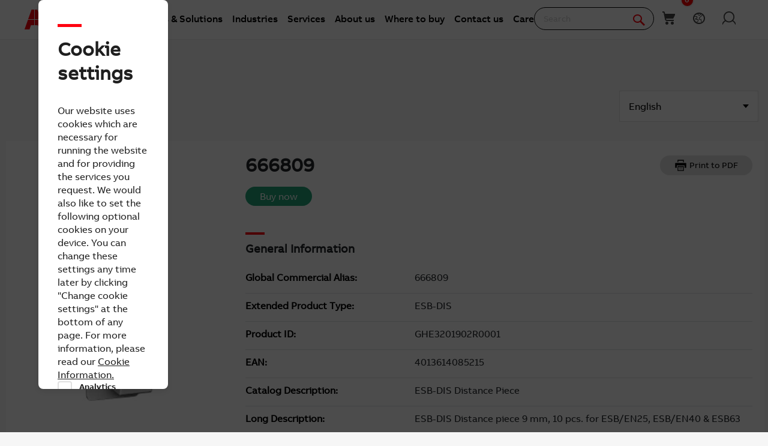

--- FILE ---
content_type: text/html; charset=utf-8
request_url: https://new.abb.com/headerfooter/header/megamenu
body_size: 11062
content:


<!DOCTYPE html>
<html>
<head><script type="text/javascript" src="/ruxitagentjs_ICA7NVfqrux_10325251017120750.js" data-dtconfig="rid=RID_-1618493690|rpid=-1158809464|domain=abb.com|reportUrl=/rb_bf39360wnj|app=df3cf8a6af3c1311|owasp=1|featureHash=ICA7NVfqrux|srsr=10000|rdnt=1|uxrgce=1|cuc=tsb4abfy|mel=100000|expw=1|dpvc=1|lastModification=1762239756720|postfix=tsb4abfy|tp=500,50,0|srbbv=2|agentUri=/ruxitagentjs_ICA7NVfqrux_10325251017120750.js"></script><script type="text/javascript" src="/WebResource.axd?d=DzHrpQl5URXarFHAtrmzFi8Df16IdG9hNWzUlp6P7fQDaBlGvnlPty1I1572xX-pWqUBl3mzByYa1BdbCdCQqGyLtVDSfQevgAdw5rtHtFBLlFn01k43u9NN3Ia1fxD0qQ-2e0zmZxTnSlvXP2lrXa8RPPUM1c4Vl3sxM_D9cFLs_d1L423omUP25H7rCyS60&amp;t=638974971120000000">

</script><script>(function(w,d,s,l,i){w[l]=w[l]||[];w[l].push({'gtm.start':new Date().getTime(),event:'gtm.js'});var f=d.getElementsByTagName(s)[0],j=d.createElement(s),dl=l!='dataLayer'?'&l='+l:'';j.async=true;j.src='https://www.googletagmanager.com/gtm.js?id='+i+dl;f.parentNode.insertBefore(j,f);})(window,document,'script','dataLayer','GTM-PVBPDH');</script><title>
	megamenu | header | ABB
</title><meta name="robots" content="noindex" /><meta property="og:title" content="megamenu" /><meta property="og:type" content="website" /><meta property="og:site_name" content="Global Header&amp;Footer" /><meta property="og:url" content="https://new.abb.com/headerfooter/header/megamenu" /><link rel="canonical" href="https://new.abb.com/headerfooter/header/megamenu" /><link href="/Telerik.Web.UI.WebResource.axd?d=PMrIT5dOWaVYIcpFWUE4nGljqAWZn0MXy8DyZF_FSY0kgTJKQhJJJpUrQTIRp1w1ExMW8otN0GWUCzJyGh4RTyaVlHrE4NXB4e--8rHCW-o4MLlKyU44QZfKqUvwGU2N0&amp;t=638841126637275692&amp;compress=0&amp;_TSM_CombinedScripts_=%3b%3bTelerik.Sitefinity.Resources%2c+Version%3d15.3.8527.0%2c+Culture%3dneutral%2c+PublicKeyToken%3db28c218413bdf563%3aen%3adcd2cdbd-566a-481e-a0a6-caea435bdaa2%3a7a90d6a%3ad271177c%3adff30785" type="text/css" rel="stylesheet" /></head>
<body id="PublicWrapper">
    <form method="post" action="./megamenu" id="ctl01" class="templateForm">
<div class="aspNetHidden">
<input type="hidden" name="ctl04_TSM" id="ctl04_TSM" value="" />
<input type="hidden" name="ctl05_TSSM" id="ctl05_TSSM" value="" />
<input type="hidden" name="__EVENTTARGET" id="__EVENTTARGET" value="" />
<input type="hidden" name="__EVENTARGUMENT" id="__EVENTARGUMENT" value="" />
<input type="hidden" name="__VIEWSTATE" id="__VIEWSTATE" value="d2cGbD87rNNgHLdSZp3ZSOCxp8ktDglxH5JfaegDEkeVwOznLTJoll1M3uTV2QIF3DlzXRNyQNDvTzvNP3MmOoRK6bjIU0dVwgBZnD+1oH4=" />
</div>

<script type="text/javascript">
//<![CDATA[
var theForm = document.forms['ctl01'];
if (!theForm) {
    theForm = document.ctl01;
}
function __doPostBack(eventTarget, eventArgument) {
    if (!theForm.onsubmit || (theForm.onsubmit() != false)) {
        theForm.__EVENTTARGET.value = eventTarget;
        theForm.__EVENTARGUMENT.value = eventArgument;
        theForm.submit();
    }
}
//]]>
</script>


<script src="/WebResource.axd?d=pynGkmcFUV13He1Qd6_TZBBVpBCnsTOLeWhafdNeY27y1yAEfCux2PIVaHgvCu_9R_tDSUieRgQ5SKiwF2HTkg2&amp;t=638945756958610025" type="text/javascript"></script>


<script type="text/javascript">
//<![CDATA[
var __cultureInfo = {"name":"en","numberFormat":{"CurrencyDecimalDigits":2,"CurrencyDecimalSeparator":".","IsReadOnly":true,"CurrencyGroupSizes":[3],"NumberGroupSizes":[3],"PercentGroupSizes":[3],"CurrencyGroupSeparator":",","CurrencySymbol":"$","NaNSymbol":"NaN","CurrencyNegativePattern":0,"NumberNegativePattern":1,"PercentPositivePattern":1,"PercentNegativePattern":1,"NegativeInfinitySymbol":"-∞","NegativeSign":"-","NumberDecimalDigits":2,"NumberDecimalSeparator":".","NumberGroupSeparator":",","CurrencyPositivePattern":0,"PositiveInfinitySymbol":"∞","PositiveSign":"+","PercentDecimalDigits":2,"PercentDecimalSeparator":".","PercentGroupSeparator":",","PercentSymbol":"%","PerMilleSymbol":"‰","NativeDigits":["0","1","2","3","4","5","6","7","8","9"],"DigitSubstitution":1},"dateTimeFormat":{"AMDesignator":"AM","Calendar":{"MinSupportedDateTime":"\/Date(-62135596800000)\/","MaxSupportedDateTime":"\/Date(253402297199999)\/","AlgorithmType":1,"CalendarType":1,"Eras":[1],"TwoDigitYearMax":2029,"IsReadOnly":true},"DateSeparator":"/","FirstDayOfWeek":0,"CalendarWeekRule":0,"FullDateTimePattern":"dddd, MMMM d, yyyy h:mm:ss tt","LongDatePattern":"dddd, MMMM d, yyyy","LongTimePattern":"h:mm:ss tt","MonthDayPattern":"MMMM d","PMDesignator":"PM","RFC1123Pattern":"ddd, dd MMM yyyy HH\u0027:\u0027mm\u0027:\u0027ss \u0027GMT\u0027","ShortDatePattern":"M/d/yyyy","ShortTimePattern":"h:mm tt","SortableDateTimePattern":"yyyy\u0027-\u0027MM\u0027-\u0027dd\u0027T\u0027HH\u0027:\u0027mm\u0027:\u0027ss","TimeSeparator":":","UniversalSortableDateTimePattern":"yyyy\u0027-\u0027MM\u0027-\u0027dd HH\u0027:\u0027mm\u0027:\u0027ss\u0027Z\u0027","YearMonthPattern":"MMMM yyyy","AbbreviatedDayNames":["Sun","Mon","Tue","Wed","Thu","Fri","Sat"],"ShortestDayNames":["Su","Mo","Tu","We","Th","Fr","Sa"],"DayNames":["Sunday","Monday","Tuesday","Wednesday","Thursday","Friday","Saturday"],"AbbreviatedMonthNames":["Jan","Feb","Mar","Apr","May","Jun","Jul","Aug","Sep","Oct","Nov","Dec",""],"MonthNames":["January","February","March","April","May","June","July","August","September","October","November","December",""],"IsReadOnly":true,"NativeCalendarName":"Gregorian Calendar","AbbreviatedMonthGenitiveNames":["Jan","Feb","Mar","Apr","May","Jun","Jul","Aug","Sep","Oct","Nov","Dec",""],"MonthGenitiveNames":["January","February","March","April","May","June","July","August","September","October","November","December",""]},"eras":[1,"A.D.",null,0]};//]]>
</script>

<script src="/Telerik.Web.UI.WebResource.axd?_TSM_HiddenField_=ctl04_TSM&amp;compress=2&amp;_TSM_CombinedScripts_=%3b%3bSystem.Web.Extensions%2c+Version%3d4.0.0.0%2c+Culture%3dneutral%2c+PublicKeyToken%3d31bf3856ad364e35%3aen%3aa8328cc8-0a99-4e41-8fe3-b58afac64e45%3aea597d4b%3ab25378d2" type="text/javascript"></script>
<div class="aspNetHidden">

	<input type="hidden" name="__VIEWSTATEGENERATOR" id="__VIEWSTATEGENERATOR" value="BD24C595" />
</div><script type="text/javascript">
//<![CDATA[
Sys.WebForms.PageRequestManager._initialize('ctl00$ctl04', 'ctl01', [], [], [], 90, 'ctl00');
//]]>
</script>
<input type="hidden" name="ctl00$ctl04" id="ctl04" />
<script type="text/javascript">
//<![CDATA[
Sys.Application.setServerId("ctl04", "ctl00$ctl04");
Sys.Application._enableHistoryInScriptManager();
//]]>
</script>

        <div class="backendWrapper">
            
<div id="Content_C002_Col00" class="sf_colsIn megaMenu_contents_Container" data-sf-element="Container" data-placeholder-label="Container"><div class="row megaMenu_row" data-sf-element="Row" data-placeholder-label="Row">
    <div id="Content_C003_Col00" class="sf_colsIn columns medium-4 megaMenu_col1" data-sf-element="Column 1" data-placeholder-label="Col1"><div id="Content_C010_Col00" class="sf_colsIn megaMenu_level1 megamenu_col1_Menu_Names" data-sf-element="Col1 Menu Names" data-placeholder-label="Col1 Menu Names">
<div >
    <div class="sfContentBlock sf-Long-text" >Products</div>
</div>
</div><div id="Content_C009_Col00" class="sf_colsIn megaMenu_level1 megamenu_col1_Menu_Names" data-sf-element="Col1 Menu Names" data-placeholder-label="Col1 Menu Names">
<div >
    <div class="sfContentBlock sf-Long-text" >Customer Solution</div>
</div>
</div><div id="Content_C011_Col00" class="sf_colsIn megaMenu_descriptions" data-sf-element="Col1 Descriptions" data-placeholder-label="Col1 Descriptions"><div id="Content_C017_Col00" class="sf_colsIn megaMenu_descriptions_containerdiv" data-sf-element="Col1 Description Container" data-placeholder-label="Col1 Description Container">
<div >
    <div class="sfContentBlock sf-Long-text" ><ul><li><img src="/images/globalheaderfooterlibraries/default-album/megamenu/products/1_controlroom.webp?sfvrsn=bf4cf20c_1" alt="Control Room" /><div>Control Room</div><p>ABB's Control Room offering includes a comprehensive range of solutions designed to optimize the operator workspace for critical 24/7 processes across various industries. The control room is considered one of the most critical areas in any facility, impacting daily decision-making and overall operational success.
        </p></li><li><img src="/images/default-source/megamenu/products/11_controlsystems.webp?sfvrsn=c10fa60c_1" alt="Control Systems" /><div>Control Systems</div><p>As the heart of plant-level digitalization, ABB's Distributed Control Systems (DCS) are designed to transform your multi-faceted, 24/7 process operations. Our market-leading control architecture constantly monitors and drives plant productivity, maximizing asset utilization, process efficiency and production quality. A focus on availability, safety and cyber security ensures the protection of your people, assets and equipment.
        </p></li><li><img src="/images/globalheaderfooterlibraries/default-album/megamenu/products/2_drives.webp?sfvrsn=bd4cf20c_1" alt="Drives" /><div>Drives</div><p>ABB Drives is a global technology leader serving industries, infrastructure and machine builders with world-class drives, drive systems and packages. We help our customers, partners and equipment manufacturers to improve energy efficiency, asset reliability, productivity, safety and performance.
        </p></li><li><img src="/images/default-source/megamenu/products/ev_charging_14.webp?sfvrsn=4199cb0c_1" alt="Electric Vehicle Charging Infrastructure" /><div>Electric Vehicle Charging Infrastructure</div><p>ABB offers a total ev charging solution from compact, high quality AC wall boxes, reliable DC fast charging stations with robust connectivity, to innovative on-demand electric bus charging systems, we deploy infrastructure that meet the needs of the next generation of smarter mobility.
        </p></li><li><img src="/images/globalheaderfooterlibraries/default-album/megamenu/products/3_lowvoltageproductsandsystems.webp?sfvrsn=bb4cf20c_1" alt="Low Voltage Products and Systems" /><div>Low Voltage Products and Systems</div><p>ABB's Low Voltage Products offering encompasses a wide range of electrical products designed to ensure the safe and efficient distribution and management of electrical power in various applications. These offerings are designed to enhance safety, reliability, and efficiency in electrical systems across different industries.
        </p></li><li><img src="/images/globalheaderfooterlibraries/default-album/megamenu/products/4_measurementandanalytics.webp?sfvrsn=b94cf20c_1" alt="Measurement and Analytics" /><div>Measurement and Analytics</div><p>ABB's Measurement and Analytics Products focus on providing accurate data and insights for industrial operations to enhance productivity and efficiency. Together, all these products enable businesses to leverage data for operational excellence, moving towards digitalization and improved decision-making.
        </p></li><li><img src="/images/globalheaderfooterlibraries/default-album/megamenu/products/5_mediumvoltageproducts.webp?sfvrsn=b74cf20c_1" alt="Medium Voltage Products" /><div>Medium Voltage Products</div><p>ABB's Medium Voltage Products encompass a comprehensive range of technologies and solutions designed for the efficient distribution and management of electrical power in various applications. ABB's medium voltage products are designed to meet various international standards and are used across multiple industries, including industrial, commercial, and renewable energy applications.
        </p></li><li><img src="/images/globalheaderfooterlibraries/default-album/megamenu/products/6_metallurgyproducts.webp?sfvrsn=b54cf20c_1" alt="Metallurgy Products" /><div>Metallurgy Products</div><p>ABB's Metallurgy Products encompass a range of technologies and solutions aimed at enhancing the efficiency and sustainability of metallurgy processes. Overall, ABB's Metallurgy Products seek to drive innovation, improve efficiency, and support the transition toward sustainable practices in the metals industry.
        </p></li><li><img src="/images/globalheaderfooterlibraries/default-album/megamenu/products/7_motorsandgenerators.webp?sfvrsn=b34cf20c_1" alt="Motors and Generators" /><div>Motors and Generators</div><p>ABB's Motors and Generators Products play a crucial role in providing power and motion for a wide range of automation applications, enhancing industrial productivity and energy efficiency. Overall, ABB's Motors and Generators Products aim to deliver high performance and efficiency in energy usage, making them integral to numerous industrial processes.
        </p></li><li><img src="/images/globalheaderfooterlibraries/default-album/megamenu/products/8_plcautomation.webp?sfvrsn=b14cf20c_1" alt="PLC Automation" /><div>PLC Automation</div><p>ABB's PLC (Programmable Logic Controller) Automation Products encompass a comprehensive range of scalable automation solutions designed for high performance and flexibility across diverse industries and applications.
        </p></li></ul></div>
</div>
</div><div id="Content_C013_Col00" class="sf_colsIn megaMenu_descriptions_containerdiv" data-sf-element="Col1 Description Container" data-placeholder-label="Col1 Description Container">
<div >
    <div class="sfContentBlock sf-Long-text" ><ul><li><img src="/images/globalheaderfooterlibraries/default-album/megamenu/products/9_powerconvertersandinverters.webp?sfvrsn=2e4df20c_1" alt="Power Converters" /><div>Power Converters and Controllers</div><p>ABB offers a comprehensive range of power converters and controllers designed for various applications across different industries. These products help customers generate and utilize energy efficiently, ensuring reliable operation under demanding conditions and low life cycle costs.
        </p></li><li><img src="/images/globalheaderfooterlibraries/default-album/megamenu/products/12_powerelectronics.webp?sfvrsn=c4df20c_1" alt="Power Electronics" /><div>Power Electronics</div><p>ABB's Power Electronics Products encompass a range of solutions designed for the efficient management and conversion of electrical power. Products aim to enhance efficiency, reliability, and sustainability in power management systems across various industries.
        </p></li><li><img src="/images/globalheaderfooterlibraries/default-album/megamenu/products/10_robotics.webp?sfvrsn=2d4df20c_1" alt="Robotics" /><div>Robotics</div><p>ABB Robotics is one of the world&rsquo;s leading robotics and machine automation suppliers and the only company with a comprehensive and integrated portfolio covering robots, Autonomous Mobile Robots, and machine automation solutions. All designed and orchestrated by our value-creating software. We help companies of all sizes and sectors, from automotive to electronics and logistics, to become more resilient, flexible, and efficient.
        </p></li><li><img src="/images/globalheaderfooterlibraries/default-album/megamenu/products/13_upsandpowerconditioning.webp?sfvrsn=774df20c_1" alt="UPS and Power Conditioning" /><div>UPS and Power Conditioning</div><p>ABB offers a comprehensive range of reliable and high efficiency power protection solutions. Making sure you have a reliable supply of power for your critical process is one of ABB&rsquo;s main businesses. Our power distribution and switching products ensure power gets to your site and is routed to where it is needed.
        </p></li></ul></div>
</div>
</div>
</div><div id="Content_C014_Col00" class="sf_colsIn megaMenu_descriptions" data-sf-element="Col1 Descriptions" data-placeholder-label="Col1 Descriptions"><div id="Content_C019_Col00" class="sf_colsIn megaMenu_descriptions_containerdiv" data-sf-element="Col1 Description Container" data-placeholder-label="Col1 Description Container">
<div >
    <div class="sfContentBlock sf-Long-text" ><ul><li><img src="/images/globalheaderfooterlibraries/default-album/megamenu/customersolution/1_buildingandinfrastructure.webp?sfvrsn=2e42f20c_1" alt="Buildings & Infrastructure" /><div>Buildings &amp; Infrastructure</div><p>ABB's Buildings and Infrastructure solutions focus on providing the essential systems that support transportation, energy, water, and communication needs in a connected world. These solutions aim to enhance the quality of life and enable cities to grow sustainably.
        </p></li><li><img src="/images/globalheaderfooterlibraries/default-album/megamenu/customersolution/9_emobility.webp?sfvrsn=1e42f20c_1" alt="E-Mobility" /><div>E-Mobility</div><p>ABB's E-mobility solutions focus on enabling a more sustainable and resource-efficient future through electric vehicle (EV) charging solutions.
        </p></li><li><img src="/images/globalheaderfooterlibraries/default-album/megamenu/customersolution/2_industrialsoftware.webp?sfvrsn=2c42f20c_1" alt="Industrial Software" /><div>Industrial Software</div><p>ABB's Industrial Software solutions are designed to enhance operational excellence, enabling companies to optimize their industrial processes through digital connectivity. These solutions provide capabilities for energy management, asset performance management, supply chain optimization, and process performance optimization.
        </p></li><li><img src="/images/globalheaderfooterlibraries/default-album/megamenu/customersolution/5_safetyinformationandsolutions.webp?sfvrsn=2642f20c_1" alt="Safety Information and Solutions" /><div>Safety Information and Solutions</div><p>Safety Information and Solutions from ABB focus on enhancing the safety of operations across various industries, especially in high-hazard environments.
        </p></li><li><img src="/images/globalheaderfooterlibraries/default-album/megamenu/customersolution/12_smartcities.webp?sfvrsn=e42f20c_1" alt="Smart Cities" /><div>Smart Cities</div><p>ABB's Smart Cities solutions aim to empower urban environments to be safer, smarter, and more sustainable. These solutions leverage digital and operational technologies to improve the quality of life, enhance safety, and optimize the efficiency of city infrastructure.
        </p></li><li><img src="/images/globalheaderfooterlibraries/default-album/megamenu/customersolution/13_smartdistribution.webp?sfvrsn=842f20c_1" alt="Smart Distribution" /><div>Smart Distribution</div><p>ABB&rsquo;s Smart Distribution solutions focus on enhancing the efficiency, flexibility, and reliability of electric distribution networks. These solutions aim to create more resilient and sustainable power distribution systems.
        </p></li><li><img src="/images/globalheaderfooterlibraries/default-album/megamenu/customersolution/10_smartliving.webp?sfvrsn=1c42f20c_1" alt="Smart Living" /><div>Smart Living</div><p>ABB's Smart Living solutions focus on enhancing energy efficiency, comfort, and security within homes. These solutions integrate various smart technologies to create a connected home environment that allows homeowners to manage and optimize energy use effectively.
        </p></li><li><img src="/images/globalheaderfooterlibraries/default-album/megamenu/customersolution/11_smartpower.webp?sfvrsn=1a42f20c_1" alt="Smart Power" /><div>Smart Power</div><p>ABB's Smart Power Solutions focus on making power supplies smart, connected, and protected. This division offers advanced technologies aimed at optimizing energy efficiency, reliability, and management of electrical assets.
        </p></li><li><img src="/images/globalheaderfooterlibraries/default-album/megamenu/customersolution/6_solarpowersolutions.webp?sfvrsn=2442f20c_1" alt="Solar Power Solutions" /><div>Solar Power Solutions</div><p>ABB's Solar Power Solutions encompass a comprehensive range of products and services designed to optimize the performance, reliability, and return on investment of solar installations.
        </p></li><li><img src="/images/globalheaderfooterlibraries/default-album/megamenu/customersolution/8_windpowersolutions.webp?sfvrsn=2042f20c_1" alt="Wind Power Solutions" /><div>Wind Power Solutions</div><p>ABB's Wind Power Solutions encompass a wide range of products and services that enable efficient wind power generation. ABB is committed to supporting the global transition to renewable energy through innovative wind power solutions.
        </p></li></ul></div>
</div>
</div><div id="Content_C018_Col00" class="sf_colsIn megaMenu_descriptions_containerdiv" data-sf-element="Col1 Description Container" data-placeholder-label="Col1 Description Container">
<div >
    <div class="sfContentBlock sf-Long-text" ><ul></ul></div>
</div>
</div>
</div><div id="Content_C020_Col00" class="sf_colsIn megaMenu_Search_view" data-sf-element="Col1 Search" data-placeholder-label="Col1 Search">
<div >
    <div class="sfContentBlock sf-Long-text" ><hr>
<p>Haven't found product you are looking for ?</p></div>
</div>
<style>
    .descriptionText {
        display: block;
        clear: both;
    }

    .linkText {
        clear: both;
    }

    .abbButton.gradientHeadlineColors.red.text-right {
        float: right;
    }

    .abbButton.gradientHeadlineColors.red.text-left {
        float: left;
    }

    .abbButton.gradientHeadlineColors.gray.text-right {
        float: right;
    }

    .abbButton.gradientHeadlineColors.gray.text-left {
        float: left;
    }

    .normal.text-left {
        float: left;
    }

    .normal.text-right {
        float: right;
    }
</style>
<!-- Universal Call To Action Widget -->
<div class="abbUctaContainer tile actionWidgetContainer">
    <div class="inner">
        <div class="textContainer">





            
            <a data-ga-params="Call To Action;Search;Click" href="https://new.abb.com/search/en/results#query=ABB%20Products#lang=en"  class="abbButton gradientHeadlineColors red text-center linkText">Search</a>

        </div>
    </div>
</div>

</div>
    </div>
    <div id="Content_C003_Col01" class="sf_colsIn columns medium-8 megaMenu_col2" data-sf-element="Column 2" data-placeholder-label="Col2"><div id="Content_C021_Col00" class="sf_colsIn megaMenu_col2_contents" data-sf-element="Col2 Contents" data-placeholder-label="Col2 Contents"><div id="Content_C024_Col00" class="sf_colsIn subcontents_containerDiv" data-sf-element="Col2 Contents Container" data-placeholder-label="Col2 Contents Container">
<div >
    <div class="sfContentBlock sf-Long-text" ><ul><li><a data-sf-ec-immutable="" href="https://new.abb.com/control-rooms">Control Room</a></li><li><a href="https://new.abb.com/control-systems" data-sf-ec-immutable="">Control Systems</a></li><li><a data-sf-ec-immutable="" href="https://www.abb.com/global/en/areas/motion/drives">Drives</a></li><li><a href="https://new.abb.com/ev-charging" data-sf-ec-immutable="">Electric Vehicle Charging Infrastructure</a></li><li><a data-sf-ec-immutable="" href="https://new.abb.com/low-voltage">Low Voltage Products and Systems</a>
 </li><li><a data-sf-ec-immutable="" href="https://new.abb.com/products/measurement-products">Measurement and Analytics</a></li><li><a data-sf-ec-immutable="" href="https://new.abb.com/medium-voltage">Medium Voltage Products</a></li><li><a data-sf-ec-immutable="" href="https://new.abb.com/metals/abb-in-metals/offering/products/metallurgy-products">Metallurgy Products</a>
 </li><li><a data-sf-ec-immutable="" href="https://new.abb.com/motors-generators">Motors and Generators</a></li><li><a data-sf-ec-immutable="" href="https://www.abb.com/global/en/areas/motion/plc">PLC Automation</a></li></ul></div>
</div>
</div><div id="Content_C023_Col00" class="sf_colsIn subcontents_containerDiv" data-sf-element="Col2 Contents Container" data-placeholder-label="Col2 Contents Container">
<div >
    <div class="sfContentBlock sf-Long-text" ><ul><li><a href="https://new.abb.com/power-converters-inverters" data-sf-ec-immutable="">Power Converters and Controllers</a></li><li><a href="https://new.abb.com/power-electronics" data-sf-ec-immutable="">Power Electronics</a></li><li><a href="https://www.abb.com/global/en/areas/robotics" data-sf-ec-immutable="">Robotics</a></li><li><a href="https://new.abb.com/ups" data-sf-ec-immutable="">UPS and Power Conditioning</a></li></ul></div>
</div>
</div>
</div><div id="Content_C022_Col00" class="sf_colsIn megaMenu_col2_contents" data-sf-element="Col2 Contents" data-placeholder-label="Col2 Contents"><div id="Content_C026_Col00" class="sf_colsIn subcontents_containerDiv" data-sf-element="Col2 Contents Container" data-placeholder-label="Col2 Contents Container">
<div >
    <div class="sfContentBlock sf-Long-text" ><ul><li><a href="https://new.abb.com/buildings" data-sf-ec-immutable="">Buildings &amp; Infrastructure</a></li><li><a href="https://new.abb.com/about/our-businesses/electrification/e-mobilitysolutions" data-sf-ec-immutable="">E-Mobility</a></li><li><a href="https://new.abb.com/industrial-software" data-sf-ec-immutable="">Industrial Software</a></li><li><a href="https://new.abb.com/safety" data-sf-ec-immutable="">Safety Information and Solutions</a></li><li><a href="https://new.abb.com/about/our-businesses/electrification/smart-cities" data-sf-ec-immutable="">Smart Cities</a></li><li><a href="https://new.abb.com/about/our-businesses/electrification/smart-distribution" data-sf-ec-immutable="">Smart Distribution</a></li><li><a href="https://new.abb.com/about/our-businesses/electrification/smart-living" data-sf-ec-immutable="">Smart Living</a></li><li><a data-sf-ec-immutable="" href="https://new.abb.com/about/our-businesses/electrification/smart-power">Smart Power</a></li><li><a href="https://new.abb.com/solar" data-sf-ec-immutable="">Solar Power Solutions</a></li><li><a href="https://new.abb.com/windpower" data-sf-ec-immutable="">Wind Power Solutions</a></li></ul></div>
</div>
</div><div id="Content_C025_Col00" class="sf_colsIn subcontents_containerDiv" data-sf-element="Col2 Contents Container" data-placeholder-label="Col2 Contents Container">
<div >
    <div class="sfContentBlock sf-Long-text" ><ul></ul></div>
</div>
</div>
</div>
    </div>
    <div id="Content_C003_Col02" class="sf_colsIn columns medium-8 megaMenu_col3" data-sf-element="Column 3" data-placeholder-label="Col3">
    </div>
</div>
<div class="row megaMenu_row" data-sf-element="Row" data-placeholder-label="Row">
    <div id="Content_C005_Col00" class="sf_colsIn columns medium-4 megaMenu_col1" data-sf-element="Column 1" data-placeholder-label="Col1"><div id="Content_C040_Col00" class="sf_colsIn megaMenu_level1 megamenu_col1_Menu_Names" data-sf-element="Col1 Menu Names" data-placeholder-label="Col1 Menu Names">
<div >
    <div class="sfContentBlock sf-Long-text" >Industries</div>
</div>
</div><div id="Content_C041_Col00" class="sf_colsIn megaMenu_descriptions" data-sf-element="Col1 Descriptions" data-placeholder-label="Col1 Descriptions"><div id="Content_C043_Col00" class="sf_colsIn megaMenu_descriptions_containerdiv" data-sf-element="Col1 Description Container" data-placeholder-label="Col1 Description Container">
<div >
    <div class="sfContentBlock sf-Long-text" ><ul><li><img src="/images/globalheaderfooterlibraries/default-album/megamenu/industries/2_automotive.webp?sfvrsn=6b43f20c_1" alt="Automotive" /><div>Automotive</div><p>ABB offers a comprehensive range of solutions to automotive manufacturers around the world such as press automation, robots, AMRs, service and training, software and digital, logistics, 3D quality inspection, and flexible manufacturing. It includes segments: Vehicle - OEM, Parts.
        </p></li><li><img src="/images/globalheaderfooterlibraries/default-album/megamenu/industries/3_batterysolutions.webp?sfvrsn=6943f20c_1" alt="Battery" /><div>Battery</div><p>ABB has the right instrumentation, analyzers, force measurement solutions and digital solutions for every stage of the battery manufacturing process - from upstream to downstream to storage. It includes segments: Battery Cell Production, Battery Pack Production, Recycling, Battery Applications, Active Materials and Components, Raw Material Mining and Refining
        </p></li><li><img src="/images/default-source/megamenu/industries/cement_teaser_1.webp?sfvrsn=9899cb0c_1" alt="Cement and Glass" /><div>Cement and Glass</div><p>We provide integrated products, services and solutions to help customers in the cement industry optimize their power and productivity resulting in increased availability and lower lifetime investment costs.
        </p></li><li><img src="/images/globalheaderfooterlibraries/default-album/megamenu/industries/4_chemical.webp?sfvrsn=6743f20c_1" alt="Chemical" /><div>Chemical</div><p>ABB products and services for refineries, petrochemicals, derivatives and basic inorganics plants. It includes segments: Basic Chemiclas, Hydrogen Pipeline and Storage, Ammonia, Methanol, Speciality Chemicals, Coal Liquefaction, Hydrogen
        </p></li><li><img src="/images/globalheaderfooterlibraries/default-album/megamenu/industries/5_datacenters.webp?sfvrsn=6543f20c_1" alt="Data Centers" /><div>Data Centers</div><p>A Data Center is an entire unit including a server room that ensures the continuous operation of servers and their ongoing maintenance. Class-leading data center power solutions will keep your operations running 24/7. They&rsquo;re space-saving, time-saving, energy-saving, cost-saving and infinitely scalable. It includes segments: Enterprise Data Centers, Hyperscale Data Centers, Colocation Data Centers, Modular Data Centers
        </p></li><li><img src="/images/globalheaderfooterlibraries/default-album/megamenu/industries/6_foodandbeverages.webp?sfvrsn=6343f20c_1" alt="Food and beverages" /><div>Food and Beverage</div><p>ABB provides products for the food processing market, including stainless steel solutions and equipment for hazardous areas. They offer stainless steel control stations for automated food processing and lighting designed for dust-filled environments, like flour mills. Additionally, ABB supplies products for all sectors of beverage production, including malt, brewing, wine, spirits, and soft drinks.
        </p></li><li><img src="/images/globalheaderfooterlibraries/default-album/megamenu/industries/7_lifeandsciences.webp?sfvrsn=6143f20c_1" alt="Life Sciences" /><div>Life Sciences</div><p>ABB supplies systems that help pharmaceutical and biotech companies to achieve operational excellence, reduce time to market and meet all industry standards and regulations. It includes segments: Pharmaceutical, Cosmetics, Biotech.
        </p></li><li><img src="/images/globalheaderfooterlibraries/default-album/megamenu/industries/8_marine.webp?sfvrsn=5f43f20c_1" alt="Marine" /><div>Marine</div><p>ABB provides solutions from grid to propeller, and ship to gate, including the pioneering Azipod&reg; propulsion, electric and hybrid technologies, and various digital innovations. It includes segments: Offshore vessels, Icegoing vessels, Passanger vessels, Cargo vessels, Special Purpose Vesels, Short distance shipping, Coast Guard and Navy vessels.
        </p></li><li><img src="/images/globalheaderfooterlibraries/default-album/megamenu/industries/9_metals.webp?sfvrsn=5d43f20c_1" alt="Metals" /><div>Metals</div><p>Electrifying, automating and digitalizing metals operations. It includes segments: Aluminium, Steel and other metals.
        </p></li><li><img src="/images/globalheaderfooterlibraries/default-album/megamenu/customersolution/3-miningsolutions.webp?sfvrsn=2a42f20c_1" alt="Mining Solutions" /><div>Mining</div><p>ABB's Industrial Software solutions are designed to enhance operational excellence, enabling companies to optimize their industrial processes through digital connectivity. These solutions provide capabilities for energy management, asset performance management, supply chain optimization, and process performance optimization.
        </p></li></ul></div>
</div>
</div><div id="Content_C042_Col00" class="sf_colsIn megaMenu_descriptions_containerdiv" data-sf-element="Col1 Description Container" data-placeholder-label="Col1 Description Container">
<div >
    <div class="sfContentBlock sf-Long-text" ><ul><li><img src="/images/globalheaderfooterlibraries/default-album/megamenu/industries/10_oilandgas.webp?sfvrsn=5b43f20c_1" alt="Oil and Gas" /><div>Oil and Gas</div><p>The Oil &amp; Gas market is split into three sectors Upstream, Midstream &amp; Downstream. Upstream consists of Exploration and production.
            Midstream relates to the transportation, storage and partial processing of crude oil and gas from the wellheads to the refining plants. This brings another set of challenges to over come. The term downstream relates to the processing and delivery of finished carbon related product to the end-user.
        </p></li><li><img src="/images/globalheaderfooterlibraries/default-album/megamenu/customersolution/4_ports.webp?sfvrsn=2842f20c_1" alt="Ports" /><div>Ports</div><p>ABB's Port Solutions focus on enhancing the efficiency and safety of port operations through advanced automation and digital technologies. These solutions aim to optimize cargo handling, improve logistics, and enhance the overall productivity of port infrastructure.
        </p></li><li><img src="/images/default-source/megamenu/industries/power-generation.webp?sfvrsn=6f17c90c_1" alt="Power Generation" /><div>Power Generation</div><p>Transform your power generation capabilities through decentralization, decarbonization, and digitalization, all designed to reduce your Levelized Cost of Electricity (LCOE). Our People, Process, Technology (PPT) model helps you harmonize these pillars, driving efficiency, reliability, and profitability throughout your transformation journey.
        </p></li><li><img src="/images/globalheaderfooterlibraries/default-album/megamenu/industries/11_printing.webp?sfvrsn=5343f20c_1" alt="Printing" /><div>Printing</div><p>ABB is a leading supplier of integrated control, automation and IT solutions for the entire newspaper production process.
        </p></li><li><img src="/images/globalheaderfooterlibraries/default-album/megamenu/industries/12_pulpandpaper.webp?sfvrsn=5943f20c_1" alt="Pulp and paper" /><div>Pulp and Paper</div><p>ABB develops products and services that help papermakers achieve higher levels of productivity and profitability: from power distribution and advanced control systems to state-of-the-art scanning and measuring equipment.
        </p></li><li><img src="/images/globalheaderfooterlibraries/default-album/megamenu/industries/13_railway.webp?sfvrsn=4e43f20c_1" alt="Railway" /><div>Railway</div><p>The broad range of services includes spare parts, maintenance, upgrades and retrofit, and we offer these both on and off customer sites, also solutions for rolling stock, passenger stations, electrification, control &amp; signaling, and tunnels.
        </p></li><li><img src="/images/globalheaderfooterlibraries/default-album/megamenu/customersolution/7_water.webp?sfvrsn=2242f20c_1" alt="Water and Wastewater" /><div>Water and Wastewater</div><p>ABB's Water Solutions focus on optimizing the entire water life cycle, from supply to treatment and distribution.
        </p></li></ul></div>
</div>
</div>
</div><div id="Content_C044_Col00" class="sf_colsIn megaMenu_Search_view" data-sf-element="Col1 Search" data-placeholder-label="Col1 Search">
<div >
    <div class="sfContentBlock sf-Long-text" ><hr>
<p>Haven't found industries you are looking for ?</p></div>
</div>
<style>
    .descriptionText {
        display: block;
        clear: both;
    }

    .linkText {
        clear: both;
    }

    .abbButton.gradientHeadlineColors.red.text-right {
        float: right;
    }

    .abbButton.gradientHeadlineColors.red.text-left {
        float: left;
    }

    .abbButton.gradientHeadlineColors.gray.text-right {
        float: right;
    }

    .abbButton.gradientHeadlineColors.gray.text-left {
        float: left;
    }

    .normal.text-left {
        float: left;
    }

    .normal.text-right {
        float: right;
    }
</style>
<!-- Universal Call To Action Widget -->
<div class="abbUctaContainer tile actionWidgetContainer">
    <div class="inner">
        <div class="textContainer">





            
            <a data-ga-params="Call To Action;Search;Click" href="https://new.abb.com/search/en/results#query=ABB%20Industries#lang=en"  class="abbButton gradientHeadlineColors red text-center linkText">Search</a>

        </div>
    </div>
</div>

</div>
    </div>
    <div id="Content_C005_Col01" class="sf_colsIn columns medium-8 megaMenu_col2" data-sf-element="Column 2" data-placeholder-label="Col2"><div id="Content_C045_Col00" class="sf_colsIn megaMenu_col2_contents" data-sf-element="Col2 Contents" data-placeholder-label="Col2 Contents"><div id="Content_C047_Col00" class="sf_colsIn subcontents_containerDiv" data-sf-element="Col2 Contents Container" data-placeholder-label="Col2 Contents Container">
<div >
    <div class="sfContentBlock sf-Long-text" ><ul><li><a href="https://new.abb.com/products/robotics/industries/automotive" data-sf-ec-immutable="">Automotive</a></li><li><a href="https://new.abb.com/battery" data-sf-ec-immutable="">Battery</a></li><li><a href="https://new.abb.com/cement" data-sf-ec-immutable="">Cement and Glass</a>
 </li><li><a href="https://new.abb.com/chemical" data-sf-ec-immutable="">Chemical</a>
 </li><li><a href="https://new.abb.com/data-centers" data-sf-ec-immutable="">Data Centers</a></li><li><a href="https://new.abb.com/food-beverage" data-sf-ec-immutable="">Food and Beverage</a></li><li><a href="https://new.abb.com/life-sciences" data-sf-ec-immutable="">Life Sciences</a>
 </li><li><a href="https://new.abb.com/marine" data-sf-ec-immutable="">Marine</a></li><li><a href="https://new.abb.com/metals" data-sf-ec-immutable="">Metals</a></li><li><a data-sf-ec-immutable="" href="https://new.abb.com/mining">Mining</a></li></ul></div>
</div>
</div><div id="Content_C046_Col00" class="sf_colsIn subcontents_containerDiv" data-sf-element="Col2 Contents Container" data-placeholder-label="Col2 Contents Container">
<div >
    <div class="sfContentBlock sf-Long-text" ><ul><li><a href="https://new.abb.com/oil-and-gas" data-sf-ec-immutable="">Oil and Gas</a></li><li><a href="https://new.abb.com/ports" data-sf-ec-immutable="">Ports </a></li><li><a href="https://new.abb.com/power-generation" data-sf-ec-immutable="">Power Generation</a></li><li><a href="https://new.abb.com/printing" data-sf-ec-immutable="">Printing</a></li><li><a href="https://new.abb.com/pulp-paper" data-sf-ec-immutable="">Pulp and Paper</a></li><li><a href="https://new.abb.com/railway" data-sf-ec-immutable="">Railway</a></li><li><a data-sf-ec-immutable="" href="https://new.abb.com/water">Water and Wastewater</a></li></ul></div>
</div>
</div>
</div>
    </div>
    <div id="Content_C005_Col02" class="sf_colsIn columns medium-8 megaMenu_col3" data-sf-element="Column 3" data-placeholder-label="Col3">
    </div>
</div>
<div class="row megaMenu_row" data-sf-element="Row" data-placeholder-label="Row">
    <div id="Content_C004_Col00" class="sf_colsIn columns medium-4 megaMenu_col1" data-sf-element="Column 1" data-placeholder-label="Col1"><div id="Content_C048_Col00" class="sf_colsIn megaMenu_level1 megamenu_col1_Menu_Names" data-sf-element="Col1 Menu Names" data-placeholder-label="Col1 Menu Names">
<div >
    <div class="sfContentBlock sf-Long-text" >Services by Products &amp; Solutions</div>
</div>
</div><div id="Content_C049_Col00" class="sf_colsIn megaMenu_descriptions" data-sf-element="Col1 Descriptions" data-placeholder-label="Col1 Descriptions"><div id="Content_C050_Col00" class="sf_colsIn megaMenu_descriptions_containerdiv" data-sf-element="Col1 Description Container" data-placeholder-label="Col1 Description Container">
<div >
    <div class="sfContentBlock sf-Long-text" ><ul><li><img src="/images/default-source/megamenu/service/control_systems.webp?sfvrsn=e6f9d00c_1" alt="Control System" /><div>Control System</div><p>We truly understand your needs for step-wise improvement and modernization of control systems and production equipment. Modernize and evolve at your own pace.
        </p></li><li><img src="/images/globalheaderfooterlibraries/default-album/megamenu/services/5_electricvehiclecharginginfrastructure.webp?sfvrsn=46dbfd0c_1" alt="Electric Vehicle Charging Infrastructure" /><div>Electric Vehicle Charging Infrastructure</div><p>ABB's E-mobility Service Offering is designed to ensure the availability, performance, and safety of electric vehicle (EV) fast chargers.
        </p></li><li><img src="/images/globalheaderfooterlibraries/default-album/megamenu/services/1_lowandmediumvoltageproducts.webp?sfvrsn=44dbfd0c_1" alt="Low and Medium Voltage Products" /><div>Low and Medium Voltage Products</div><p>ABB Electrification Service partners with utility, industrial and commercial customers across all industries to manage their energy and electrical infrastructure as strategic operational assets in a safe, smart, and sustainable way.
        </p></li><li><img src="/images/default-source/megamenu/service/measurment.webp?sfvrsn=f9f9d00c_1" alt="Measurement and Analytics" /><div>Measurement and Analytics</div><p>Measurement &amp; Analytics service is designed to maximize uptime and extend the lifecycle of your devices
        </p></li><li><img src="/images/default-source/megamenu/service/mettalurgy.webp?sfvrsn=faf9d00c_1" alt="Metallurgy Products" /><div>Metallurgy Products</div><p>ABB delivers comprehensive services for metallurgical products to boost productivity, cut costs, and extend asset life. Our offering includes spare parts, repairs, maintenance, optimization and training.
        </p></li><li><img src="/images/globalheaderfooterlibraries/default-album/megamenu/services/2_motorsgeneratorsanddrives.webp?sfvrsn=4cdbfd0c_1" alt="Motors, Generators and Drives" /><div>Motors, Generators and Drives</div><p>ABB Motion Services helps you maximize uptime, extend product lifetime, enhance performance and boost energy efficiency of your motors, generators and drives. Our tailored services and digital solutions keep your operations running profitably, safely and reliably.
        </p></li><li><img src="/images/default-source/megamenu/service/power_electronics.webp?sfvrsn=fdf9d00c_1" alt="Power Electronics" /><div>Power Electronics</div><p>ABB's service portfolio for power electronics products and systems increases your return on investment and keeps the equipment operating at the highest efficiency and productivity levels throughout its entire lifetime.
        </p></li><li><img src="/images/globalheaderfooterlibraries/default-album/megamenu/services/3_robotics.webp?sfvrsn=4adbfd0c_1" alt="Robotics" /><div>Robotics</div><p>At ABB we care about the good health of your installed robots. We service what we deliver, from the moment it is installed to the end of its service life. We tailor a service package in close cooperation with you for your systems, your application cells and of course for your robots. We stand ready to help increase the performance, uptime and lifetime.
        </p></li><li><img src="/images/globalheaderfooterlibraries/default-album/megamenu/services/4_trainings.webp?sfvrsn=48dbfd0c_1" alt="Training" /><div>Training</div><p>ABB&rsquo;s training courses have been designed to correspond to actual operating situations. ABB's product, system, process and technology training is intended for work supervisors, engineers, technicians, users, programmers and maintenance workers. The training is offered to ABB's customers, partners and own personnel.
        </p></li></ul></div>
</div>
</div>
</div><div id="Content_C055_Col00" class="sf_colsIn megaMenu_Search_view" data-sf-element="Col1 Search" data-placeholder-label="Col1 Search">
<div >
    <div class="sfContentBlock sf-Long-text" ><hr>
<p>Haven't found Services you are looking for ?</p></div>
</div>
<style>
    .descriptionText {
        display: block;
        clear: both;
    }

    .linkText {
        clear: both;
    }

    .abbButton.gradientHeadlineColors.red.text-right {
        float: right;
    }

    .abbButton.gradientHeadlineColors.red.text-left {
        float: left;
    }

    .abbButton.gradientHeadlineColors.gray.text-right {
        float: right;
    }

    .abbButton.gradientHeadlineColors.gray.text-left {
        float: left;
    }

    .normal.text-left {
        float: left;
    }

    .normal.text-right {
        float: right;
    }
</style>
<!-- Universal Call To Action Widget -->
<div class="abbUctaContainer tile actionWidgetContainer">
    <div class="inner">
        <div class="textContainer">





            
            <a data-ga-params="Call To Action;Search;Click" href="https://new.abb.com/search/en/results#query=ABB%20Services#lang=en"  class="abbButton gradientHeadlineColors red text-center linkText">Search</a>

        </div>
    </div>
</div>

</div>
    </div>
    <div id="Content_C004_Col01" class="sf_colsIn columns medium-8 megaMenu_col2" data-sf-element="Column 2" data-placeholder-label="Col2"><div id="Content_C056_Col00" class="sf_colsIn megaMenu_col2_contents" data-sf-element="Col2 Contents" data-placeholder-label="Col2 Contents"><div id="Content_C057_Col00" class="sf_colsIn subcontents_containerDiv" data-sf-element="Col2 Contents Container" data-placeholder-label="Col2 Contents Container">
<div >
    <div class="sfContentBlock sf-Long-text" ><ul><li><a href="https://new.abb.com/process-automation/energy-industries/service/care" data-sf-ec-immutable="">Control Systems</a></li><li><a href="https://new.abb.com/ev-charging/connected-services/emobility-service-offering-service-level-agreement" data-sf-ec-immutable="">Electric Vehicle Charging Infrastructure</a></li><li><a href="https://new.abb.com/service/electrification" data-sf-ec-immutable="">Low and Medium Voltage Products</a></li><li><a href="https://new.abb.com/products/measurement-products/service" data-sf-ec-immutable="">Measurement and Analytics</a></li><li><a href="https://new.abb.com/metals/abb-in-metals/offering/products/metallurgy-products/service-and-maintenance-for-metallurgy-products" data-sf-ec-immutable="">Metallurgy Products</a></li><li><a href="https://new.abb.com/service/motion" data-sf-ec-immutable="">Motors, Generators and Drives</a></li><li><a href="https://new.abb.com/power-electronics/service" data-sf-ec-immutable="">Power Electronics</a></li><li><a href="https://new.abb.com/products/robotics/service" data-sf-ec-immutable="">Robotics</a>
 </li><li><a href="https://new.abb.com/service/training" data-sf-ec-immutable="">Training</a></li></ul></div>
</div>
</div>
</div>
    </div>
    <div id="Content_C004_Col02" class="sf_colsIn columns medium-8 megaMenu_col3" data-sf-element="Column 3" data-placeholder-label="Col3">
    </div>
</div>

</div>



        </div>
    

<script type="text/javascript">
//<![CDATA[
window.__TsmHiddenField = $get('ctl04_TSM');;(function() {
                        function loadHandler() {
                            var hf = $get('ctl05_TSSM');
                            if (!hf._RSSM_init) { hf._RSSM_init = true; hf.value = ''; }
                            hf.value += ';Telerik.Sitefinity.Resources, Version=15.3.8527.0, Culture=neutral, PublicKeyToken=b28c218413bdf563:en:dcd2cdbd-566a-481e-a0a6-caea435bdaa2:7a90d6a:d271177c:dff30785';
                            Sys.Application.remove_load(loadHandler);
                        };
                        Sys.Application.add_load(loadHandler);
                    })();//]]>
</script>
</form><script type="application/json" id="PersonalizationTracker">
	{"IsPagePersonalizationTarget":false,"IsUrlPersonalizationTarget":false,"PageId":"6cbc91f4-c1f4-63c0-9537-ff0000433538"}
</script><script type="text/javascript" src="/WebResource.axd?d=[base64]&amp;t=638974971140000000">

</script>
</body>
</html>


--- FILE ---
content_type: text/css
request_url: https://www07.abb.com/cdn/Fonts/zico-sans-hebrew/zico-sans-hebrew.css?v=638969165520000000
body_size: -131
content:
@charset "UTF-8";

@font-face {
    font-family: "Zico Sans Hebrew";
    font-style: normal;
    font-weight: 100;
    src: url('ZicoSans_HebrewLatin_Light.eot');
    src: url('ZicoSans_HebrewLatin_Light.eot?#iefix') format('embedded-opentype'), url('ZicoSans_HebrewLatin_Light.woff') format('woff'), url('ZicoSans_HebrewLatin_Light.ttf') format('truetype'), url("ZicoSans_HebrewLatin_Light.svg") format("svg");
}

@font-face {
    font-family: "Zico Sans Hebrew";
    font-style: normal;
    font-weight: 400;
    src: url('ZicoSans_HebrewLatin_Regular.eot');
    src: url('ZicoSans_HebrewLatin_Regular.eot?#iefix') format('embedded-opentype'), url('ZicoSans_HebrewLatin_Regular.woff') format('woff'), url('ZicoSans_HebrewLatin_Regular.ttf') format('truetype'), url("ZicoSans_HebrewLatin_Regular.svg") format("svg");
}

@font-face {
    font-family: "Zico Sans Hebrew";
    font-style: normal;
    font-weight: 500;
    src: url('ZicoSans_HebrewLatin_Medium.eot');
    src: url('ZicoSans_HebrewLatin_Medium.eot?#iefix') format('embedded-opentype'), url('ZicoSans_HebrewLatin_Medium.woff') format('woff'), url('ZicoSans_HebrewLatin_Medium.ttf') format('truetype'), url("ZicoSans_HebrewLatin_Medium.svg") format("svg");
}

@font-face {
    font-family: "Zico Sans Hebrew";
    font-style: normal;
    font-weight: 700;
    src: url('ZicoSans_HebrewLatin_Bold.eot');
    src: url('ZicoSans_HebrewLatin_Bold.eot?#iefix') format('embedded-opentype'), url('ZicoSans_HebrewLatin_Bold.woff') format('woff'), url('ZicoSans_HebrewLatin_Bold.ttf') format('truetype'), url("ZicoSans_HebrewLatin_Bold.svg") format("svg");
}


--- FILE ---
content_type: text/css
request_url: https://d3o3d9viu00ouz.cloudfront.net/fifa/v0.5.6.1867/components/reveal/reveal.min.css?h=1a19c33c
body_size: 459
content:
body.is-reveal-open{overflow:hidden}html.is-reveal-open,html.is-reveal-open body{height:100%;overflow:hidden;-webkit-user-select:none;-moz-user-select:none;-ms-user-select:none;user-select:none}.abb-reveal-overlay{display:none;position:fixed;top:0;bottom:0;left:0;right:0;z-index:1;background-color:hsla(0,0%,4%,.45);overflow-y:scroll}.abb-reveal{display:none;z-index:2;padding:2rem;border:1px solid #cacaca;background-color:#fefefe;border-radius:0;position:relative;top:65px;margin-left:auto;margin-right:auto;overflow-y:auto}[data-whatinput=mouse] .abb-reveal{outline:0}@media screen and (min-width:48em){.abb-reveal{min-height:0}}.abb-reveal .column,.abb-reveal .columns{min-width:0}.abb-reveal>:last-child{margin-bottom:0}@media screen and (min-width:48em){.abb-reveal{width:600px;max-width:120rem}}.abb-reveal__close{display:block;position:absolute;width:50px;height:50px;line-height:50px;right:0;top:0;color:#868686;font-size:1.5rem}@media screen and (min-width:48em){.abb-reveal .abb-reveal,.abb-reveal .abb-reveal--large,.abb-reveal .abb-reveal--small,.abb-reveal .abb-reveal--tiny{left:auto;right:auto;margin:0 auto}}.abb-reveal--collapse{padding:0}@media screen and (min-width:48em){.abb-reveal--tiny{width:30%;max-width:120rem}}@media screen and (min-width:48em){.abb-reveal--small{width:50%;max-width:120rem}}@media screen and (min-width:48em){.abb-reveal--large{width:90%;max-width:120rem}}.abb-reveal--full{top:0;left:0;width:100%;height:100%;height:100vh;min-height:100vh;max-width:none;margin-left:0;border:0;border-radius:0}@media screen and (min-width:0em) and (max-width:29.9375em){.abb-reveal{top:0;left:0;width:100%;height:100%;height:100vh;min-height:100vh;max-width:none;margin-left:0;border:0;border-radius:0}}.abb-reveal--without-overlay{position:fixed}

--- FILE ---
content_type: text/css
request_url: https://d3o3d9viu00ouz.cloudfront.net/fifa/v0.5.6.1867/components/frame/frame.min.css?h=13c13c0c
body_size: 704
content:
.abb-frame{max-width:80rem;margin:0 auto;background:#fff}.abb-page__content,.abb-page__footer,.abb-page__header{margin:0 .5rem}@media screen and (min-width:48em){.abb-page__content,.abb-page__footer,.abb-page__header{margin:0 2.5rem}}.abb-page__content:after,.abb-page__content:before,.abb-page__footer:after,.abb-page__footer:before,.abb-page__header:after,.abb-page__header:before{content:" ";display:table}.abb-page{background:#fff;margin:0}.abb-page .row{margin-right:-.5rem;margin-left:-.5rem}.abb-page .row.collapse{margin-left:0;margin-right:0}.abb-page__header{position:relative;padding:.5rem 0;z-index:1;min-height:30px}@media screen and (min-width:48em){.abb-page__header{padding:1rem 0 .75rem}}.abb-page__header--sticky{height:65px;padding:0;margin:0}.abb-page__header__logo-simple{background:url(images/abb-logo-33px@1x.png) no-repeat 100%;background-size:88px 33px;width:88px;height:33px;display:inline-block}@media print{.abb-page__header__logo-simple{-webkit-print-color-adjust:exact;print-color-adjust:exact;color-adjust:exact;background-image:url(images/abb-logo-33px.svg);float:right}}@media screen{.abb-page__header__logo-simple{background-image:url(images/abb-logo-33px.svg)}}.abb-page__header__logo{background:url(images/abb-logo.svg) no-repeat 100%;background-size:203px 30px;position:absolute;top:8px;width:78px;height:30px;right:0}@media screen and (min-width:48em){.abb-page__header__logo{top:16px;width:203px}}.abb-page__header__logo:after{clear:both}.abb-page__header__navigation-container{padding-right:86px;overflow:hidden;margin-top:18px;visibility:hidden}@media screen and (min-width:48em){.abb-page__header__navigation-container{visibility:visible;padding-right:211px}}.abb-page__header__navigation-container-simple{margin-left:96px}.abb-page__content{position:relative}@media screen and (min-width:48em){.abb-page__content{min-height:40rem}}.abb-page__content__inner{padding:.5rem}.abb-page__content .abb-link:hover{color:#ff000f}.abb-page__footer{padding:.3125rem 0;min-height:2rem;font-size:.75rem;color:#868686}@media print{.abb-page__footer{display:none}}.abb-page__footer__select{width:120px;height:24px}.abb-page__footer a{color:#868686}.abb-page__footer a:hover{color:#a0a0a0}.abb-page__footer__links{display:block;list-style:none;overflow:hidden;margin:0;font-size:16px;line-height:1.5em;font-weight:400;padding:20px 0 15px;color:#262626}.abb-page__footer__links a,.abb-page__footer__links span{display:block;text-align:center;padding:0 0 5px;white-space:nowrap}.abb-page__footer__links a,.abb-page__footer__links a:hover,.abb-page__footer__links a:visited{color:#262626}@media screen and (min-width:30em){.abb-page__footer__links a,.abb-page__footer__links span{display:inline-block;float:left;text-align:left}.abb-page__footer__links a:before{content:"|";padding:0 .5rem;display:inline-block}}

--- FILE ---
content_type: text/css
request_url: https://search-ext.abb.com/Library/Client/DownloadSection/Css/newDownloadSection.css
body_size: 9434
content:
/* @group Base */

.chosen-container {
    position: relative;
    display: inline-block;
    vertical-align: middle;
    font-size: 13px;
    zoom: 1;
    *display: inline;
    -webkit-user-select: none;
    -moz-user-select: none;
    user-select: none;
    font-family: sans-serif;
    letter-spacing: 0;
}

.chosen-container .chosen-drop {
    position: absolute;
    top: 100%;
    left: -9999px;
    z-index: 1010;
    -webkit-box-sizing: border-box;
    -moz-box-sizing: border-box;
    box-sizing: border-box;
    width: 100%;
    border: 1px solid #b2b2b2;
    border-top: 0;
    background: #fff;
    box-shadow: 0 4px 5px rgba(0, 0, 0, 0.15);
}

.chosen-container.chosen-with-drop .chosen-drop {
    left: 0;
}

.chosen-container a {
    cursor: pointer;
}


/* @end */


/* @group Single Chosen */

.chosen-container-single .chosen-single {
    position: relative;
    display: block;
    overflow: hidden;
    padding: 0 0 0 8px;
    height: 26px;
    border: 1px solid #b2b2b2;
    background-color: #f0f0f0;
    background-clip: padding-box;
    color: #6e6e6e;
    text-decoration: none;
    white-space: nowrap;
    line-height: 26px;
    box-shadow: inset 1px 1px 3px rgba(0, 0, 0, .15);
}

.chosen-container-single .chosen-default {}

.chosen-container-single .chosen-single span {
    display: block;
    overflow: hidden;
    margin-right: 26px;
    text-overflow: ellipsis;
    white-space: nowrap;
    color: #6e6e6e;
}

.chosen-container-single .chosen-single-with-deselect span {
    margin-right: 38px;
}

.chosen-container-single .chosen-single abbr {
    position: absolute;
    top: 6px;
    right: 26px;
    display: block;
    width: 12px;
    height: 12px;
    background: url('../Images/chosen-sprite.png') -42px 1px no-repeat;
    font-size: 1px;
}

.chosen-container-single .chosen-single abbr:hover {
    background-position: -42px -10px;
}

.chosen-container-single.chosen-disabled .chosen-single abbr:hover {
    background-position: -42px -10px;
}

.chosen-container-single .chosen-single div {
    position: absolute;
    top: 0;
    right: 0;
    display: block;
    width: 18px;
    height: 100%;
}

.chosen-container-single .chosen-single div b {
    display: block;
    width: 100%;
    height: 100%;
    background: url('../Images/chosen-sprite.png') no-repeat 0px 2px;
}

.chosen-container-single .chosen-search {
    position: relative;
    z-index: 1010;
    margin: 0;
    padding: 3px 4px;
    white-space: nowrap;
}

.chosen-container-single .chosen-search input[type="text"] {
    -webkit-box-sizing: border-box;
    -moz-box-sizing: border-box;
    box-sizing: border-box;
    margin: 1px 0;
    padding: 4px 20px 4px 5px;
    width: 100%;
    height: auto;
    outline: 0;
    border: 1px solid #b2b2b2;
    background: white url('../Images/chosen-sprite.png') no-repeat 100% -20px;
    background: url('../Images/chosen-sprite.png') no-repeat 100% -20px, -webkit-gradient(linear, 50% 0%, 50% 100%, color-stop(1%, #eeeeee), color-stop(15%, #ffffff));
    background: url('../Images/chosen-sprite.png') no-repeat 100% -20px, -webkit-linear-gradient(#eeeeee 1%, #ffffff 15%);
    background: url('../Images/chosen-sprite.png') no-repeat 100% -20px, -moz-linear-gradient(#eeeeee 1%, #ffffff 15%);
    background: url('../Images/chosen-sprite.png') no-repeat 100% -20px, -o-linear-gradient(#eeeeee 1%, #ffffff 15%);
    background: url('../Images/chosen-sprite.png') no-repeat 100% -20px, linear-gradient(#eeeeee 1%, #ffffff 15%);
    font-size: 1em;
    font-family: sans-serif;
    line-height: normal;
}

.chosen-container-single .chosen-drop {
    margin-top: -1px;
    background-clip: padding-box;
}

.chosen-container-single.chosen-container-single-nosearch .chosen-search {
    position: absolute;
    left: -9999px;
}


/* @end */


/* @group Results */

.chosen-container .chosen-results {
    position: relative;
    overflow-x: hidden;
    overflow-y: auto;
    margin: 0 4px 4px 0;
    padding: 0 0 0 4px;
    max-height: 240px;
    -webkit-overflow-scrolling: touch;
}

.chosen-container .chosen-results li {
    display: none;
    margin: 0;
    padding: 5px 6px;
    list-style: none;
    line-height: 15px;
}

.chosen-container .chosen-results li.active-result {
    display: list-item;
    cursor: pointer;
}

.chosen-container .chosen-results li.disabled-result {
    display: list-item;
    color: #ccc;
    cursor: default;
}

.chosen-container .chosen-results li.highlighted {
    background-color: #a0a0a0;
    color: #fff;
}

.chosen-container .chosen-results li.no-results {
    display: list-item;
    background: #f4f4f4;
}

.chosen-container .chosen-results li.group-result {
    display: list-item;
    font-weight: bold;
    cursor: default;
}

.chosen-container .chosen-results li.group-option {
    padding-left: 15px;
}

.chosen-container .chosen-results li em {
    font-style: normal;
    text-decoration: underline;
}


/* @end */


/* @group Multi Chosen */

.chosen-container-multi .chosen-choices {
    position: relative;
    overflow: hidden;
    -webkit-box-sizing: border-box;
    -moz-box-sizing: border-box;
    box-sizing: border-box;
    margin: 0;
    padding: 0;
    width: 100%;
    height: auto !important;
    height: 1%;
    border: 1px solid #b2b2b2;
    background-color: #f0f0f0;
    box-shadow: inset 1px 1px 3px rgba(0, 0, 0, .15);
    cursor: text;
}

.chosen-container-multi .chosen-choices li {
    float: left;
    list-style: none;
}

.chosen-container-multi .chosen-choices li.search-field {
    margin: 0;
    padding: 0;
    white-space: nowrap;
}

.chosen-container-multi .chosen-choices li.search-field input[type="text"] {
    margin: 1px 0;
    padding: 5px;
    height: 15px;
    outline: 0;
    border: 0 !important;
    background: transparent !important;
    box-shadow: none;
    color: #666;
    font-size: 100%;
    line-height: normal;
}

.chosen-container-multi .chosen-choices li.search-field .default {
    color: #999;
}

.chosen-container-multi .chosen-choices li.search-choice {
    position: relative;
    font-size: 13px;
    margin: 4px 0 3px 5px;
    padding: 3px 20px 3px 5px;
    background-color: #868686;
    background-clip: padding-box;
    color: #fff;
    line-height: 13px;
    cursor: default;
}

.chosen-container-multi .chosen-choices li.search-choice .search-choice-close {
    position: absolute;
    top: 4px;
    right: 3px;
    display: block;
    width: 12px;
    height: 12px;
    background: url('../Images/chosen-sprite.png') -42px 1px no-repeat;
    font-size: 1px;
}

.chosen-container-multi .chosen-choices li.search-choice .search-choice-close:hover {
    background-position: -42px -10px;
}

.chosen-container-multi .chosen-choices li.search-choice-disabled {
    padding-right: 5px;
    border: 1px solid #ccc;
    background-color: #e4e4e4;
    background-image: -webkit-gradient(linear, 50% 0%, 50% 100%, color-stop(20%, #f4f4f4), color-stop(50%, #f0f0f0), color-stop(52%, #e8e8e8), color-stop(100%, #eeeeee));
    background-image: -webkit-linear-gradient(top, #f4f4f4 20%, #f0f0f0 50%, #e8e8e8 52%, #eeeeee 100%);
    background-image: -moz-linear-gradient(top, #f4f4f4 20%, #f0f0f0 50%, #e8e8e8 52%, #eeeeee 100%);
    background-image: -o-linear-gradient(top, #f4f4f4 20%, #f0f0f0 50%, #e8e8e8 52%, #eeeeee 100%);
    background-image: linear-gradient(top, #f4f4f4 20%, #f0f0f0 50%, #e8e8e8 52%, #eeeeee 100%);
    color: #666;
}

.chosen-container-multi .chosen-choices li.search-choice-focus {
    background: #d4d4d4;
}

.chosen-container-multi .chosen-choices li.search-choice-focus .search-choice-close {
    background-position: -42px -10px;
}

.chosen-container-multi .chosen-results {
    margin: 0;
    padding: 0;
}

.chosen-container-multi .chosen-drop .result-selected {
    display: list-item;
    color: #ccc;
    cursor: default;
}


/* @end */


/* @group Active  */

.chosen-container-active .chosen-single {}

.chosen-container-active.chosen-with-drop .chosen-single {
    border: 1px solid #b2b2b2;
}

.chosen-container-active.chosen-with-drop .chosen-single div {
    border-left: none;
    background: transparent;
}

.chosen-container-active.chosen-with-drop .chosen-single div b {
    background-position: -18px 2px;
}

.chosen-container-active .chosen-choices {}

.chosen-container-active .chosen-choices li.search-field input[type="text"] {
    color: #111 !important;
}


/* @end */


/* @group Disabled Support */

.chosen-disabled {
    opacity: 0.5 !important;
    cursor: default;
}

.chosen-disabled .chosen-single {
    cursor: default;
}

.chosen-disabled .chosen-choices .search-choice .search-choice-close {
    cursor: default;
}


/* @end */


/* @group Right to Left */

.chosen-rtl {
    text-align: right;
}

.chosen-rtl .chosen-single {
    overflow: visible;
    padding: 0 8px 0 0;
}

.chosen-rtl .chosen-single span {
    margin-right: 0;
    margin-left: 26px;
    direction: rtl;
}

.chosen-rtl .chosen-single-with-deselect span {
    margin-left: 38px;
}

.chosen-rtl .chosen-single div {
    right: auto;
    left: 3px;
}

.chosen-rtl .chosen-single abbr {
    right: auto;
    left: 26px;
}

.chosen-rtl .chosen-choices li {
    float: right;
}

.chosen-rtl .chosen-choices li.search-field input[type="text"] {
    direction: rtl;
}

.chosen-rtl .chosen-choices li.search-choice {
    margin: 4px 5px 3px 0;
    padding: 3px 5px 3px 19px;
}

.chosen-rtl .chosen-choices li.search-choice .search-choice-close {
    right: auto;
    left: 4px;
}

.chosen-rtl.chosen-container-single-nosearch .chosen-search,
.chosen-rtl .chosen-drop {
    left: 9999px;
}

.chosen-rtl.chosen-container-single .chosen-results {
    margin: 0 0 4px 4px;
    padding: 0 4px 0 0;
}

.chosen-rtl .chosen-results li.group-option {
    padding-right: 15px;
    padding-left: 0;
}

.chosen-rtl.chosen-container-active.chosen-with-drop .chosen-single div {
    border-right: none;
}

.chosen-rtl .chosen-search input[type="text"] {
    padding: 4px 5px 4px 20px;
    background: white url('../Images/chosen-sprite.png') no-repeat -30px -20px;
    background: url('../Images/chosen-sprite.png') no-repeat -30px -20px, -webkit-gradient(linear, 50% 0%, 50% 100%, color-stop(1%, #eeeeee), color-stop(15%, #ffffff));
    background: url('../Images/chosen-sprite.png') no-repeat -30px -20px, -webkit-linear-gradient(#eeeeee 1%, #ffffff 15%);
    background: url('../Images/chosen-sprite.png') no-repeat -30px -20px, -moz-linear-gradient(#eeeeee 1%, #ffffff 15%);
    background: url('../Images/chosen-sprite.png') no-repeat -30px -20px, -o-linear-gradient(#eeeeee 1%, #ffffff 15%);
    background: url('../Images/chosen-sprite.png') no-repeat -30px -20px, linear-gradient(#eeeeee 1%, #ffffff 15%);
    direction: rtl;
}

.chosen-rtl.chosen-container-single .chosen-single div b {
    background-position: 6px 2px;
}

.chosen-rtl.chosen-container-single.chosen-with-drop .chosen-single div b {
    background-position: -12px 2px;
}


/* @end */


/* @group Retina compatibility */

@media only screen and (-webkit-min-device-pixel-ratio: 2),
only screen and (min-resolution: 144dpi) {
    .chosen-rtl .chosen-search input[type="text"],
    .chosen-container-single .chosen-single abbr,
    .chosen-container-single .chosen-single div b,
    .chosen-container-single .chosen-search input[type="text"],
    .chosen-container-multi .chosen-choices .search-choice .search-choice-close,
    .chosen-container .chosen-results-scroll-down span,
    .chosen-container .chosen-results-scroll-up span {
        background-image: url('../Images/chosen-sprite_2x.png') !important;
        background-size: 52px 37px !important;
        background-repeat: no-repeat !important;
    }
}


/* @end */

.abbDsContainer {
    color: #636363;
    font-size: 100%;
    font-family: "Helvetica Neue Light", "HelveticaNeueW02-45Ligh", Arial, sans-serif;
    font-size: 14px;
    letter-spacing: 0.025em;
    line-height: 20px;
    display: flex;
    flex-direction: column;
}

.abbDsContainer h1,
.abbDsContainer h2,
.abbDsContainer h3,
.abbDsContainer .header1,
.abbDsContainer .header3,
.abbDsContainer h4,
.abbDsContainer h5,
.abbDsContainer h6 {
    font-weight: normal;
}

.abbDsContainer h1,
.abbDsContainer h2,
.abbDsContainer h3,
.abbDsContainer h4,
.abbDsContainer .header1,
.abbDsContainer .header2,
.abbDsContainer .header3 {
    font-family: "Helvetica Neue Light", "HelveticaNeueW02-45Ligh", Arial, sans-serif;
}

.abbDsContainer a {
    text-decoration: none;
    outline: 0 none;
}

.abbDsContainer a:hover {
    color: #868686;
}

.abbDsContainer button,
.abbDsContainer input,
.abbDsContainer select,
.abbDsContainer textarea {
    font-family: sans-serif;
}

.abbDsContainer .dsMainContent {
    padding-left: 2px;
}

.abbDsContainer .dsMainContent .dsLoginMessage {
    cursor: pointer;
    display: none;
    margin-left: 4px;
}

.abbDsContainer h2 {
    margin: 20px 0;
}

.abbDsContainer .dsTopMenu {
    display: block;
    border: 1px solid #d2d2d2;
    background: #fafafa;
    margin: 0 3px 6px 0;
    position: relative;
}

.abbDsContainer .dsTopMenu .dsContent {
    position: relative;
    padding: 17px 360px 17px 14px;
    display: block;
}

.abbDsContainer .dsTopMenu .dsContent .dsBlock {
    display: inline-block;
    margin: 2px 0 2px 0;
}

.abbDsContainer .dsTopMenu .dsContent .dsBlock.dsMobileDocumentKindBlock {
    display: none;
}

.abbDsContainer .dsTopMenu .dsContent .dsBlock.dsSubcategoryBlock.abbVisibilityHidden {
    display: none;
}

.abbDsContainer .dsTopMenu .dsContent .dsBlock .chosen-container {
    min-width: 230px;
}

.abbDsContainer .dsTopMenu .dsContent .dsAdvancedSearchBlock {
    position: absolute;
    top: 22px;
    right: 20px;
}

.abbDsContainer .dsTopMenu .dsContent .dsAdvancedSearchLink {
    display: inline-block;
}

.abbDsContainer .dsTopMenu .dsContent .dsAdvancedSearchLink .dsIcon {
    display: inline-block;
    background-image: url("../Images/sprite_toolbar.png");
    margin: auto 2px;
    height: 14px;
    width: 14px;
}

.abbDsContainer .dsTopMenu .dsContent .dsCategory,
.abbDsContainer .dsTopMenu .dsContent .dsSubcategory {
    margin: 0 0 0 0;
}

.abbDsContainer .dsTopMenu .dsContent .dsCategoryName {
    font-weight: bold;
}

.abbDsContainer .dsColumnView {
    position: relative;
    height: 375px;
}

.abbDsContainer .dsColumnView .dsMobileWrapper .dsColumn {
    width: 25%;
    position: absolute;
    top: 0;
}

.abbDsContainer .dsColumnView .dsMobileWrapper .dsColumn .dsInnerContent {
    background-color: #fafafa;
    border: 1px solid #d2d2d2;
    display: block;
    overflow: hidden;
    height: 373px;
    bottom: 0;
    top: 0;
    left: 0;
    right: 0;
    margin: 0 3px 0 3px;
}

.abbDsContainer .dsColumnView .dsMobileWrapper .dsColumn .dsInnerContent.abbLoaderDrop {
    background-position: center center;
}

.abbDsContainer .dsColumnView .dsMobileWrapper .dsColumn .dsInnerContent .mCS_no_scrollbar .dsDocumentKind:last-child {
    border-bottom: 1px solid #d2d2d2;
}

.abbDsContainer .dsColumnView .dsMobileWrapper .dsColumn .dsInnerContent .dsDocumentKind {
    color: #636363;
    border-top: 1px solid #d2d2d2;
    display: block;
    position: relative;
    clear: both;
    padding: 12px 30px 14px 16px;
    overflow: hidden;
    text-decoration: none;
    text-overflow: ellipsis;
    cursor: pointer;
}

.abbDsContainer .dsColumnView .dsMobileWrapper .dsColumn .dsInnerContent .dsDocumentKind.dsAllDocs {
    border: none;
}

.abbDsContainer .dsColumnView .dsMobileWrapper .dsColumn .dsInnerContent .dsDocumentKind.dsBold {
    font-weight: bold;
}

.abbDsContainer .dsColumnView .dsMobileWrapper .dsColumn .dsInnerContent .dsDocumentKind.dsInpath {
    background-color: #EAEAEA;
}

.abbDsContainer .dsColumnView .dsMobileWrapper .dsColumn .dsInnerContent .dsDocumentKind.dsInpath .dsIcon {
    background-position: -12px -298px;
    display: block;
}

.abbDsContainer .dsColumnView .dsMobileWrapper .dsColumn .dsInnerContent .dsDocumentKind .dsIcon {
    display: none;
    background: url("../Images/sprite_toolbar.png") no-repeat scroll -132px -62px transparent;
    height: 19px;
    position: absolute;
    right: 15px;
    top: 38%;
    width: 10px;
}

.abbDsContainer .dsColumnView .dsMobileWrapper .dsColumn .dsInnerContent.dsDocuments .dsContent {
    margin: 0 20px 0 20px;
}

.abbDsContainer .dsColumnView .dsMobileWrapper .dsColumn .dsInnerContent.dsDocuments .dsEmptyResultsMessage {
    margin: 20px;
    text-align: justify;
}

.abbDsContainer .dsColumnView .dsMobileWrapper .dsColumn .dsInnerContent.dsDocuments .dsEmptyResultsLoggedInMessage {
    margin: 20px;
    text-align: justify;
}

.abbDsContainer .dsColumnView .dsMobileWrapper .dsColumn .dsInnerContent.dsDocuments .dsContent .dsDocument {
    display: block;
    padding: 12px 0 14px 0;
    position: relative;
    min-height: 70px;
    border-bottom: 1px dotted #d2d2d2;
    color: #a0a0a0;
}

.abbDsContainer .dsColumnView .dsMobileWrapper .dsColumn .dsInnerContent.dsDocuments .dsContent .dsDocument .dsDocumentData {
    display: block;
    margin-right: 85px;
    vertical-align: top;
}

.abbDsContainer .dsColumnView .dsMobileWrapper .dsColumn .dsInnerContent.dsDocuments .dsContent .dsDocument .dsDocumentDataThumbnail {
    margin-left: 80px;
}

.abbDsContainer .dsColumnView .dsMobileWrapper .dsColumn .dsInnerContent.dsDocuments .dsContent .dsDocument .dsDocumentData .dsTitle {
    color: #636363;
    display: block;
}

.abbDsContainer .dsColumnView .dsMobileWrapper .dsColumn .dsInnerContent.dsDocuments .dsContent .dsDocument .dsDocumentThumbnail {
    position: absolute;
}

.abbDsContainer .dsColumnView .dsMobileWrapper .dsColumn .dsInnerContent.dsDocuments .dsContent .dsDocument .dsDocumentThumbnail .dsThumbnail {
    width: 50%;
    height: auto;
    margin-right: 18px;
    text-align: center;
    vertical-align: middle;
    font-size: 14px;
    border: #a0a0a0 solid 1px;
}

.abbDsContainer .dsColumnView .dsMobileWrapper .dsColumn .dsInnerContent.dsDocuments .dsContent .dsDocument .dsDocumentThumbnail .dsThumbnailHorizontal {
    width: 75px;
    height: 57px;
}

.abbDsContainer .dsColumnView .dsMobileWrapper .dsColumn .dsInnerContent.dsDocuments .dsContent .dsDocument .dsDocumentThumbnail .dsThumbnailVertical {
    width: 57px;
    height: 75px;
    line-height: 70px;
}

.abbDsContainer .dsColumnView .dsMobileWrapper .dsColumn .dsInnerContent.dsDocuments .dsContent .dsDocument .dsDocumentData .dsSummary {
    color: #636363;
    display: block;
}

.abbDsContainer .dsColumnView .dsMobileWrapper .dsColumn .dsInnerContent.dsDocuments .dsContent .dsDocument .dsDocumentData .dsSummary span {
    color: #a0a0a0;
}

.abbDsContainer .dsColumnView .dsMobileWrapper .dsColumn .dsInnerContent.dsDocuments .dsContent .dsDocument .dsDocumentData .dsTitle a {
    word-wrap: break-word;
    color: inherit;
}

.abbDsContainer .dsColumnView .dsMobileWrapper .dsColumn .dsInnerContent.dsDocuments .dsContent .dsDocument .dsDocumentData .dsInternal {
    position: relative;
}

.abbDsContainer .dsColumnView .dsMobileWrapper .dsColumn .dsInnerContent.dsDocuments .dsContent .dsDocument .dsDocumentData .dsInternal span {
    display: inline-block;
}

.abbDsContainer .dsColumnView .dsMobileWrapper .dsColumn .dsInnerContent.dsDocuments .dsContent .dsDocument .dsDocumentData .dsInternal .dsIcon {
    width: 20px;
    height: 15px;
    top: 0;
    margin-bottom: -2px;
    background-image: url("../Images/schemeWhiteSpriteMap.png");
    background-position: -43px -999px;
}

.abbDsContainer .dsColumnView .dsMobileWrapper .dsColumn .dsInnerContent.dsDocuments .dsContent .dsDocument .dsDownloads {
    display: block;
    position: absolute;
    top: 0;
    right: 0;
    width: 85px;
    height: 100%;
}

.abbDsContainer .dsColumnView .dsMobileWrapper .dsColumn .dsInnerContent.dsDocuments .dsContent .dsDocument .dsDownloads .dsDownloadLinks {}

.abbDsContainer .dsColumnView .dsMobileWrapper .dsColumn .dsInnerContent.dsDocuments .dsContent .dsDocument .dsDownloads .dsDownloadLinks a {
    position: absolute;
    top: 50%;
    right: 0;
    height: 30%;
    text-transform: uppercase;
    margin: -11% 0 0 0;
}

.abbDsContainer .dsColumnView .dsMobileWrapper .dsColumn .dsInnerContent.dsDocuments .dsContent .dsDocument .dsDownloads .dsDownloadLinks a .dsIcon {
    display: inline-block;
    background-image: url("../Images/schemeWhiteSpriteMap.png");
    margin: auto 4px auto 0;
    height: 14px;
    width: 14px;
}

.abbDsContainer .dsColumnView .dsMobileWrapper .dsColumn.dsColumn0 {
    left: 0;
    width: 30%;
}

.abbDsContainer .dsColumnView .dsMobileWrapper .dsColumn.dsColumn0 .dsInnerContent {
    margin-left: 0;
}

.abbDsContainer .dsColumnView .dsMobileWrapper .dsColumn.dsColumn1 {
    left: 30%;
    width: 70%;
}


/*Hide document kinds menu functionality*/

.menuHidden .dsColumn.dsColumn0 {
    width: 0;
    display: none;
}

.menuHidden .dsColumnView .dsMobileWrapper .dsColumn.dsColumn1 {
    left: 0;
    width: 100%;
}

.menuHidden .dsColumnView .dsMobileWrapper .dsColumn .dsInnerContent {
    margin: 0;
}

.menuHidden .dsTopMenu {
    margin-right: 0;
}

.abbDsContainer .dsColumnView * {
    outline: none;
}

.abbDsContainer.dsMobileView .dsTopMenu .dsContent {
    padding: 18px 17px 0 18px;
}

.abbDsContainer.dsMobileView .dsTopMenu .dsContent .dsBlock {
    width: 100%;
    display: block;
    margin: 0 0 5px 0;
}

.abbDsContainer.dsMobileView .dsTopMenu .dsContent .dsBlock.dsMobileDocumentKindBlock {
    margin-bottom: 0;
}

.abbDsContainer.dsMobileView .dsTopMenu .dsContent .dsBlock.abbVisibilityHidden {
    display: none;
}

.abbDsContainer.dsMobileView .dsTopMenu .dsContent .dsBlock .dsLabel {
    display: none;
}

.abbDsContainer.dsMobileView .dsTopMenu .dsContent .dsBlock select {
    margin: 0 0 0 0;
    width: 100%;
}

.abbDsContainer.dsMobileView .dsTopMenu .dsContent .dsBlock select.dsCategory {
    margin-bottom: 0;
}

.abbDsContainer.dsMobileView .dsTopMenu .dsContent .dsBlock .chosen-container {
    min-width: 100%;
    max-width: 100%;
}

.abbDsContainer.dsMobileView .dsTopMenu .dsContent .dsAdvancedSearchBlock {
    display: inline-block;
    position: static;
    padding: 10px 0 10px 0;
}

.abbDsContainer.dsMobileView .dsTopMenu .dsContent .dsAdvancedSearchBlock .dsAdvancedSearchLink {
    display: block;
}

.abbDsContainer.dsMobileView .dsTopMenu .dsContent .dsAdvancedSearchBlock .dsSpecificLanguageSearch {
    padding-bottom: 5px;
}

.abbDsContainer.dsMobileView .dsColumnView {
    height: 250px;
}

.abbDsContainer.dsMobileView .dsColumnView .dsColumn .dsInnerContent {
    height: 250px;
    margin: 0 3px 0 0;
}

.abbDsContainer.dsMobileView .dsColumnView .dsColumn.dsColumn0 {
    left: 0;
    display: none;
}

.abbDsContainer.dsMobileView .dsColumnView .dsColumn.dsColumn1 {
    left: 0;
    width: 100%;
}

.abbDsContainer .dsClearfix {
    clear: both;
}

.abbDsContainer .abbHidden {
    display: none !important;
}

.abbDsContainer .abbVisibilityHidden {
    visibility: hidden;
}

.abbDsContainer .abbLoaderDrop {
    background: transparent url('../Images/loader_drop.gif') no-repeat;
}


/* scrollbar*/

.abbDsContainer .mCustomScrollBox>.mCSB_scrollTools {
    width: 16px;
    height: 100%;
    top: 0;
    right: 1px;
}

.abbDsContainer .mCSB_scrollTools .mCSB_draggerContainer {
    position: absolute;
    top: 18px;
    left: 0;
    bottom: 18px;
    right: 0;
    height: auto;
}

.abbDsContainer .mCSB_scrollTools a+.mCSB_draggerContainer {
    margin: 20px 0;
}

.abbDsContainer .mCSB_scrollTools .mCSB_draggerRail {
    width: 2px;
    height: 100%;
    margin: 0 auto;
    -webkit-border-radius: 10px;
    -moz-border-radius: 10px;
    border-radius: 10px;
}

.abbDsContainer .mCSB_scrollTools .mCSB_dragger {
    cursor: pointer;
    width: 100%;
    height: 30px;
}

.abbDsContainer .mCSB_scrollTools .mCSB_dragger .mCSB_dragger_bar {
    width: 4px;
    height: 100%;
    margin: 0 auto;
    -webkit-border-radius: 10px;
    -moz-border-radius: 10px;
    border-radius: 10px;
    text-align: center;
}

.abbDsContainer .mCSB_scrollTools .mCSB_buttonUp,
.abbDsContainer .mCSB_scrollTools .mCSB_buttonDown {
    display: block;
    position: relative;
    height: 20px;
    overflow: hidden;
    margin: 0 auto;
    cursor: pointer;
}

.abbDsContainer .mCSB_scrollTools .mCSB_buttonDown {
    top: 100%;
    margin-top: -40px;
}


/* horizontal scrollbar */

.abbDsContainer .mCSB_horizontal>.mCSB_container {
    height: auto;
    margin-right: 0;
    margin-bottom: 30px;
    overflow: hidden;
}

.mCSB_horizontal>.mCSB_container.mCS_no_scrollbar {
    margin-bottom: 0;
}

.abbDsContainer .mCS_disabled>.mCSB_horizontal>.mCSB_container.mCS_no_scrollbar,
.abbDsContainer .mCS_destroyed>.mCSB_horizontal>.mCSB_container.mCS_no_scrollbar {
    margin-right: 0;
    margin-bottom: 30px;
}

.abbDsContainer .mCSB_horizontal.mCustomScrollBox>.mCSB_scrollTools {
    width: 100%;
    height: 16px;
    top: auto;
    right: auto;
    bottom: 0;
    left: 0;
    overflow: hidden;
}

.abbDsContainer .mCSB_horizontal>.mCSB_scrollTools a+.mCSB_draggerContainer {
    margin: 0 20px;
}

.abbDsContainer .mCSB_horizontal>.mCSB_scrollTools .mCSB_draggerRail {
    width: 100%;
    height: 2px;
    margin: 7px 0;
    -webkit-border-radius: 10px;
    -moz-border-radius: 10px;
    border-radius: 10px;
}

.abbDsContainer .mCSB_horizontal>.mCSB_scrollTools .mCSB_dragger {
    width: 30px;
    height: 100%;
}

.abbDsContainer .mCSB_horizontal>.mCSB_scrollTools .mCSB_dragger .mCSB_dragger_bar {
    width: 100%;
    height: 4px;
    margin: 6px auto;
    -webkit-border-radius: 10px;
    -moz-border-radius: 10px;
    border-radius: 10px;
}

.abbDsContainer .mCSB_horizontal>.mCSB_scrollTools .mCSB_buttonLeft,
.abbDsContainer .mCSB_horizontal>.mCSB_scrollTools .mCSB_buttonRight {
    display: block;
    position: relative;
    width: 20px;
    height: 100%;
    overflow: hidden;
    margin: 0 auto;
    cursor: pointer;
    float: left;
}

.abbDsContainer .mCSB_horizontal>.mCSB_scrollTools .mCSB_buttonRight {
    margin-left: -40px;
    float: right;
}

.abbDsContainer .mCustomScrollBox {
    -ms-touch-action: none;
    /*MSPointer events - direct all pointer events to js*/
}


/* default scrollbar colors and backgrounds (default theme) */

.abbDsContainer .mCustomScrollBox>.mCSB_scrollTools {
    opacity: 0.70;
    filter: "alpha(opacity=70)";
    -ms-filter: "alpha(opacity=70)";
    /* old ie */
}

.abbDsContainer .mCSB_scrollTools .mCSB_draggerRail {
    background: #000;
    /* rgba fallback */
    background: rgba(0, 0, 0, 0.4);
    filter: "alpha(opacity=40)";
    -ms-filter: "alpha(opacity=40)";
    /* old ie */
}

.abbDsContainer .mCSB_scrollTools .mCSB_dragger .mCSB_dragger_bar {
    background: #fff;
    /* rgba fallback */
    background: rgba(255, 255, 255, 0.7);
    filter: "alpha(opacity=70)";
    -ms-filter: "alpha(opacity=70)";
    /* old ie */
}

.abbDsContainer .mCSB_scrollTools .mCSB_dragger:active .mCSB_dragger_bar,
.abbDsContainer .mCSB_scrollTools .mCSB_dragger.mCSB_dragger_onDrag .mCSB_dragger_bar {
    background: rgba(255, 255, 255, 0.9);
    filter: "alpha(opacity=90)";
    -ms-filter: "alpha(opacity=90)";
    /* old ie */
}

.abbDsContainer .mCSB_scrollTools .mCSB_buttonUp,
.abbDsContainer .mCSB_scrollTools .mCSB_buttonDown,
.abbDsContainer .mCSB_scrollTools .mCSB_buttonLeft,
.abbDsContainer .mCSB_scrollTools .mCSB_buttonRight {
    background-image: url(mCSB_buttons.png);
    background-repeat: no-repeat;
    opacity: 0.4;
    filter: "alpha(opacity=40)";
    -ms-filter: "alpha(opacity=40)";
    /* old ie */
}

.abbDsContainer .mCSB_scrollTools .mCSB_buttonUp {
    background-position: 0 0;
    /*
sprites locations are 0 0/-16px 0/-32px 0/-48px 0 (light) and -80px 0/-96px 0/-112px 0/-128px 0 (dark)
*/
}

.abbDsContainer .mCSB_scrollTools .mCSB_buttonDown {
    background-position: 0 -20px;
    /*
sprites locations are 0 -20px/-16px -20px/-32px -20px/-48px -20px (light) and -80px -20px/-96px -20px/-112px -20px/-128px -20px (dark)
*/
}

.abbDsContainer .mCSB_scrollTools .mCSB_buttonLeft {
    background-position: 0 -40px;
    /*
sprites locations are 0 -40px/-20px -40px/-40px -40px/-60px -40px (light) and -80px -40px/-100px -40px/-120px -40px/-140px -40px (dark)
*/
}

.abbDsContainer .mCSB_scrollTools .mCSB_buttonRight {
    background-position: 0 -56px;
    /*
sprites locations are 0 -56px/-20px -56px/-40px -56px/-60px -56px (light) and -80px -56px/-100px -56px/-120px -56px/-140px -56px (dark)
*/
}

.abbDsContainer .mCSB_scrollTools .mCSB_buttonUp:hover,
.abbDsContainer .mCSB_scrollTools .mCSB_buttonDown:hover,
.abbDsContainer .mCSB_scrollTools .mCSB_buttonLeft:hover,
.abbDsContainer .mCSB_scrollTools .mCSB_buttonRight:hover {
    opacity: 0.70;
    filter: "alpha(opacity=70)";
    -ms-filter: "alpha(opacity=70)";
    /* old ie */
}

.abbDsContainer .mCSB_scrollTools .mCSB_buttonUp:active,
.abbDsContainer .mCSB_scrollTools .mCSB_buttonDown:active,
.abbDsContainer .mCSB_scrollTools .mCSB_buttonLeft:active,
.abbDsContainer .mCSB_scrollTools .mCSB_buttonRight:active {
    opacity: 0.9;
    filter: "alpha(opacity=90)";
    -ms-filter: "alpha(opacity=90)";
    /* old ie */
}


/*scrollbar themes*/


/*dark (dark colored scrollbar)*/

.abbDsContainer .mCS-dark>.mCSB_scrollTools .mCSB_draggerRail {
    background: #000;
    /* rgba fallback */
    background: rgba(0, 0, 0, 0.15);
}

.abbDsContainer .mCS-dark>.mCSB_scrollTools .mCSB_dragger .mCSB_dragger_bar {
    background: #000;
    /* rgba fallback */
    background: rgba(0, 0, 0, 0.7);
}

.abbDsContainer .mCS-dark>.mCSB_scrollTools .mCSB_dragger:active .mCSB_dragger_bar,
.abbDsContainer .mCS-dark>.mCSB_scrollTools .mCSB_dragger.mCSB_dragger_onDrag .mCSB_dragger_bar {
    background: rgba(0, 0, 0, 0.9);
}

.abbDsContainer .mCS-dark>.mCSB_scrollTools .mCSB_buttonUp {
    background-position: -80px 0;
}

.abbDsContainer .mCS-dark>.mCSB_scrollTools .mCSB_buttonDown {
    background-position: -80px -20px;
}

.abbDsContainer .mCS-dark>.mCSB_scrollTools .mCSB_buttonLeft {
    background-position: -80px -40px;
}

.abbDsContainer .mCS-dark>.mCSB_scrollTools .mCSB_buttonRight {
    background-position: -80px -56px;
}


/*light-2*/

.abbDsContainer .mCS-light-2>.mCSB_scrollTools .mCSB_draggerRail {
    width: 4px;
    background: #fff;
    /* rgba fallback */
    background: rgba(255, 255, 255, 0.1);
    -webkit-border-radius: 1px;
    -moz-border-radius: 1px;
    border-radius: 1px;
}

.abbDsContainer .mCS-light-2>.mCSB_scrollTools .mCSB_dragger .mCSB_dragger_bar {
    width: 4px;
    background: #fff;
    /* rgba fallback */
    background: rgba(255, 255, 255, 0.7);
    -webkit-border-radius: 1px;
    -moz-border-radius: 1px;
    border-radius: 1px;
}

.abbDsContainer .mCS-light-2.mCSB_horizontal>.mCSB_scrollTools .mCSB_draggerRail {
    width: 100%;
    height: 4px;
    margin: 6px 0;
}

.abbDsContainer .mCS-light-2.mCSB_horizontal>.mCSB_scrollTools .mCSB_dragger .mCSB_dragger_bar {
    width: 100%;
    height: 4px;
    margin: 6px auto;
}

.abbDsContainer .mCS-light-2>.mCSB_scrollTools .mCSB_dragger:hover .mCSB_dragger_bar {
    background: rgba(255, 255, 255, 0.85);
}

.abbDsContainer .mCS-light-2>.mCSB_scrollTools .mCSB_dragger:active .mCSB_dragger_bar,
.abbDsContainer .mCS-light-2>.mCSB_scrollTools .mCSB_dragger.mCSB_dragger_onDrag .mCSB_dragger_bar {
    background: rgba(255, 255, 255, 0.9);
}

.abbDsContainer .mCS-light-2>.mCSB_scrollTools .mCSB_buttonUp {
    background-position: -32px 0;
}

.abbDsContainer .mCS-light-2>.mCSB_scrollTools .mCSB_buttonDown {
    background-position: -32px -20px;
}

.abbDsContainer .mCS-light-2>.mCSB_scrollTools .mCSB_buttonLeft {
    background-position: -40px -40px;
}

.abbDsContainer .mCS-light-2>.mCSB_scrollTools .mCSB_buttonRight {
    background-position: -40px -56px;
}


/*dark-2*/

.abbDsContainer .mCS-dark-2>.mCSB_scrollTools .mCSB_draggerRail {
    width: 4px;
    background: #000;
    /* rgba fallback */
    background: rgba(0, 0, 0, 0.1);
    -webkit-border-radius: 1px;
    -moz-border-radius: 1px;
    border-radius: 1px;
}

.abbDsContainer .mCS-dark-2>.mCSB_scrollTools .mCSB_dragger .mCSB_dragger_bar {
    width: 4px;
    background: #000;
    /* rgba fallback */
    background: rgba(0, 0, 0, 0.7);
    -webkit-border-radius: 1px;
    -moz-border-radius: 1px;
    border-radius: 1px;
}

.abbDsContainer .mCS-dark-2.mCSB_horizontal>.mCSB_scrollTools .mCSB_draggerRail {
    width: 100%;
    height: 4px;
    margin: 6px 0;
}

.abbDsContainer .mCS-dark-2.mCSB_horizontal>.mCSB_scrollTools .mCSB_dragger .mCSB_dragger_bar {
    width: 100%;
    height: 4px;
    margin: 6px auto;
}

.abbDsContainer .mCS-dark-2>.mCSB_scrollTools .mCSB_dragger:hover .mCSB_dragger_bar {
    background: rgba(0, 0, 0, 0.85);
}

.abbDsContainer .mCS-dark-2>.mCSB_scrollTools .mCSB_dragger:active .mCSB_dragger_bar,
.abbDsContainer .mCS-dark-2>.mCSB_scrollTools .mCSB_dragger.mCSB_dragger_onDrag .mCSB_dragger_bar {
    background: rgba(0, 0, 0, 0.9);
}

.abbDsContainer .mCS-dark-2>.mCSB_scrollTools .mCSB_buttonUp {
    background-position: -112px 0;
}

.abbDsContainer .mCS-dark-2>.mCSB_scrollTools .mCSB_buttonDown {
    background-position: -112px -20px;
}

.abbDsContainer .mCS-dark-2>.mCSB_scrollTools .mCSB_buttonLeft {
    background-position: -120px -40px;
}

.abbDsContainer .mCS-dark-2>.mCSB_scrollTools .mCSB_buttonRight {
    background-position: -120px -56px;
}


/*light-thick*/

.abbDsContainer .mCS-light-thick>.mCSB_scrollTools .mCSB_draggerRail {
    width: 4px;
    background: #fff;
    /* rgba fallback */
    background: rgba(255, 255, 255, 0.1);
    -webkit-border-radius: 2px;
    -moz-border-radius: 2px;
    border-radius: 2px;
}

.abbDsContainer .mCS-light-thick>.mCSB_scrollTools .mCSB_dragger .mCSB_dragger_bar {
    width: 6px;
    background: #fff;
    /* rgba fallback */
    background: rgba(255, 255, 255, 0.7);
    -webkit-border-radius: 2px;
    -moz-border-radius: 2px;
    border-radius: 2px;
}

.abbDsContainer .mCS-light-thick.mCSB_horizontal>.mCSB_scrollTools .mCSB_draggerRail {
    width: 100%;
    height: 4px;
    margin: 6px 0;
}

.abbDsContainer .mCS-light-thick.mCSB_horizontal>.mCSB_scrollTools .mCSB_dragger .mCSB_dragger_bar {
    width: 100%;
    height: 6px;
    margin: 5px auto;
}

.abbDsContainer .mCS-light-thick>.mCSB_scrollTools .mCSB_dragger:hover .mCSB_dragger_bar {
    background: rgba(255, 255, 255, 0.85);
}

.abbDsContainer .mCS-light-thick>.mCSB_scrollTools .mCSB_dragger:active .mCSB_dragger_bar,
.abbDsContainer .mCS-light-thick>.mCSB_scrollTools .mCSB_dragger.mCSB_dragger_onDrag .mCSB_dragger_bar {
    background: rgba(255, 255, 255, 0.9);
}

.abbDsContainer .mCS-light-thick>.mCSB_scrollTools .mCSB_buttonUp {
    background-position: -16px 0;
}

.abbDsContainer .mCS-light-thick>.mCSB_scrollTools .mCSB_buttonDown {
    background-position: -16px -20px;
}

.abbDsContainer .mCS-light-thick>.mCSB_scrollTools .mCSB_buttonLeft {
    background-position: -20px -40px;
}

.abbDsContainer .mCS-light-thick>.mCSB_scrollTools .mCSB_buttonRight {
    background-position: -20px -56px;
}


/*dark-thick*/

.abbDsContainer .mCS-dark-thick>.mCSB_scrollTools .mCSB_draggerRail {
    width: 8px;
    background: transparent;
    -webkit-border-radius: 2px;
    -moz-border-radius: 2px;
    border-radius: 2px;
}

.abbDsContainer .mCS-dark-thick>.mCSB_scrollTools .mCSB_dragger .mCSB_dragger_bar {
    width: 6px;
    background: #555555;
    /* rgba fallback */
    background: rgba(85, 85, 85, 0.7);
    -webkit-border-radius: 5px;
    -moz-border-radius: 5px;
    border-radius: 5px;
}

.abbDsContainer .mCS-dark-thick.mCSB_horizontal>.mCSB_scrollTools .mCSB_draggerRail {
    width: 100%;
    height: 4px;
    margin: 6px 0;
}

.abbDsContainer .mCS-dark-thick.mCSB_horizontal>.mCSB_scrollTools .mCSB_dragger .mCSB_dragger_bar {
    width: 100%;
    height: 6px;
    margin: 5px auto;
}

.abbDsContainer .mCS-dark-thick>.mCSB_scrollTools .mCSB_buttonUp {
    background-position: -96px 0;
}

.abbDsContainer .mCS-dark-thick>.mCSB_scrollTools .mCSB_buttonDown {
    background-position: -96px -20px;
}

.abbDsContainer .mCS-dark-thick>.mCSB_scrollTools .mCSB_buttonLeft {
    background-position: -100px -40px;
}

.abbDsContainer .mCS-dark-thick>.mCSB_scrollTools .mCSB_buttonRight {
    background-position: -100px -56px;
}


/*light-thin*/

.abbDsContainer .mCS-light-thin>.mCSB_scrollTools .mCSB_draggerRail {
    background: #fff;
    /* rgba fallback */
    background: rgba(255, 255, 255, 0.1);
}

.abbDsContainer .mCS-light-thin>.mCSB_scrollTools .mCSB_dragger .mCSB_dragger_bar {
    width: 2px;
}

.abbDsContainer .mCS-light-thin.mCSB_horizontal>.mCSB_scrollTools .mCSB_draggerRail {
    width: 100%;
}

.abbDsContainer .mCS-light-thin.mCSB_horizontal>.mCSB_scrollTools .mCSB_dragger .mCSB_dragger_bar {
    width: 100%;
    height: 2px;
    margin: 7px auto;
}


/*dark-thin*/

.abbDsContainer .mCS-dark-thin>.mCSB_scrollTools .mCSB_draggerRail {
    background: #000;
    /* rgba fallback */
    background: rgba(0, 0, 0, 0.15);
}

.abbDsContainer .mCS-dark-thin>.mCSB_scrollTools .mCSB_dragger .mCSB_dragger_bar {
    width: 2px;
    background: #000;
    /* rgba fallback */
    background: rgba(0, 0, 0, 0.7);
}

.abbDsContainer .mCS-dark-thin.mCSB_horizontal>.mCSB_scrollTools .mCSB_draggerRail {
    width: 100%;
}

.abbDsContainer .mCS-dark-thin.mCSB_horizontal>.mCSB_scrollTools .mCSB_dragger .mCSB_dragger_bar {
    width: 100%;
    height: 2px;
    margin: 7px auto;
}

.abbDsContainer .mCS-dark-thin>.mCSB_scrollTools .mCSB_dragger:hover .mCSB_dragger_bar {
    background: rgba(0, 0, 0, 0.85);
}

.abbDsContainer .mCS-dark-thin>.mCSB_scrollTools .mCSB_dragger:active .mCSB_dragger_bar,
.abbDsContainer .mCS-dark-thin>.mCSB_scrollTools .mCSB_dragger.mCSB_dragger_onDrag .mCSB_dragger_bar {
    background: rgba(0, 0, 0, 0.9);
}

.abbDsContainer .mCS-dark-thin>.mCSB_scrollTools .mCSB_buttonUp {
    background-position: -80px 0;
}

.abbDsContainer .mCS-dark-thin>.mCSB_scrollTools .mCSB_buttonDown {
    background-position: -80px -20px;
}

.abbDsContainer .mCS-dark-thin>.mCSB_scrollTools .mCSB_buttonLeft {
    background-position: -80px -40px;
}

.abbDsContainer .mCS-dark-thin>.mCSB_scrollTools .mCSB_buttonRight {
    background-position: -80px -56px;
}

/*
== malihu jquery custom scrollbar plugin ==
Plugin URI: http://manos.malihu.gr/jquery-custom-content-scroller
*/


/*
CONTENTS:
1. BASIC STYLE - Plugin's basic/essential CSS properties (normally, should not be edited).
2. VERTICAL SCROLLBAR - Positioning and dimensions of vertical scrollbar.
3. HORIZONTAL SCROLLBAR - Positioning and dimensions of horizontal scrollbar.
4. VERTICAL AND HORIZONTAL SCROLLBARS - Positioning and dimensions of 2-axis scrollbars.
5. TRANSITIONS - CSS3 transitions for hover events, auto-expanded and auto-hidden scrollbars.
6. SCROLLBAR COLORS, OPACITY AND BACKGROUNDS
6.1 THEMES - Scrollbar colors, opacity, dimensions, backgrounds etc. via ready-to-use themes.
*/


/*
------------------------------------------------------------------------------------------------------------------------
1. BASIC STYLE
------------------------------------------------------------------------------------------------------------------------
*/

.mCustomScrollbar {
    -ms-touch-action: pinch-zoom;
    touch-action: pinch-zoom;
    /* direct pointer events to js */
}

.mCustomScrollbar.mCS_no_scrollbar,
.mCustomScrollbar.mCS_touch_action {
    -ms-touch-action: auto;
    touch-action: auto;
}

.mCustomScrollBox {
    /* contains plugin's markup */
    position: relative;
    overflow: hidden;
    height: 100%;
    max-width: 100%;
    outline: none;
    direction: ltr;
}

.mCSB_container {
    /* contains the original content */
    overflow: hidden;
    width: auto;
    height: auto;
}


/*
------------------------------------------------------------------------------------------------------------------------
2. VERTICAL SCROLLBAR
y-axis
------------------------------------------------------------------------------------------------------------------------
*/

.mCSB_inside>.mCSB_container {
    margin-right: 30px;
}

.mCSB_container.mCS_no_scrollbar_y.mCS_y_hidden {
    margin-right: 0;
}


/* non-visible scrollbar */

.mCS-dir-rtl>.mCSB_inside>.mCSB_container {
    /* RTL direction/left-side scrollbar */
    margin-right: 0;
    margin-left: 30px;
}

.mCS-dir-rtl>.mCSB_inside>.mCSB_container.mCS_no_scrollbar_y.mCS_y_hidden {
    margin-left: 0;
}


/* RTL direction/left-side scrollbar */

.mCSB_scrollTools {
    /* contains scrollbar markup (draggable element, dragger rail, buttons etc.) */
    position: absolute;
    width: 16px;
    height: auto;
    left: auto;
    top: 0;
    right: 0;
    bottom: 0;
}

.mCSB_outside+.mCSB_scrollTools {
    right: -26px;
}


/* scrollbar position: outside */

.mCS-dir-rtl>.mCSB_inside>.mCSB_scrollTools,
.mCS-dir-rtl>.mCSB_outside+.mCSB_scrollTools {
    /* RTL direction/left-side scrollbar */
    right: auto;
    left: 0;
}

.mCS-dir-rtl>.mCSB_outside+.mCSB_scrollTools {
    left: -26px;
}


/* RTL direction/left-side scrollbar (scrollbar position: outside) */

.mCSB_scrollTools .mCSB_draggerContainer {
    /* contains the draggable element and dragger rail markup */
    position: absolute;
    top: 0;
    left: 0;
    bottom: 0;
    right: 0;
    height: auto;
}

.mCSB_scrollTools a+.mCSB_draggerContainer {
    margin: 20px 0;
}

.mCSB_scrollTools .mCSB_draggerRail {
    width: 2px;
    height: 100%;
    margin: 0 auto;
    -webkit-border-radius: 16px;
    -moz-border-radius: 16px;
    border-radius: 16px;
}

.mCSB_scrollTools .mCSB_dragger {
    /* the draggable element */
    cursor: pointer;
    width: 100%;
    height: 30px;
    /* minimum dragger height */
    z-index: 1;
}

.mCSB_scrollTools .mCSB_dragger .mCSB_dragger_bar {
    /* the dragger element */
    position: relative;
    width: 4px;
    height: 100%;
    margin: 0 auto;
    -webkit-border-radius: 16px;
    -moz-border-radius: 16px;
    border-radius: 16px;
    text-align: center;
}

.mCSB_scrollTools_vertical.mCSB_scrollTools_onDrag_expand .mCSB_dragger.mCSB_dragger_onDrag_expanded .mCSB_dragger_bar,
.mCSB_scrollTools_vertical.mCSB_scrollTools_onDrag_expand .mCSB_draggerContainer:hover .mCSB_dragger .mCSB_dragger_bar {
    width: 12px;
    /* auto-expanded scrollbar */
}

.mCSB_scrollTools_vertical.mCSB_scrollTools_onDrag_expand .mCSB_dragger.mCSB_dragger_onDrag_expanded+.mCSB_draggerRail,
.mCSB_scrollTools_vertical.mCSB_scrollTools_onDrag_expand .mCSB_draggerContainer:hover .mCSB_draggerRail {
    width: 8px;
    /* auto-expanded scrollbar */
}

.mCSB_scrollTools .mCSB_buttonUp,
.mCSB_scrollTools .mCSB_buttonDown {
    display: block;
    position: absolute;
    height: 20px;
    width: 100%;
    overflow: hidden;
    margin: 0 auto;
    cursor: pointer;
}

.mCSB_scrollTools .mCSB_buttonDown {
    bottom: 0;
}


/*
------------------------------------------------------------------------------------------------------------------------
3. HORIZONTAL SCROLLBAR
x-axis
------------------------------------------------------------------------------------------------------------------------
*/

.mCSB_horizontal.mCSB_inside>.mCSB_container {
    margin-right: 0;
    margin-bottom: 30px;
}

.mCSB_horizontal.mCSB_outside>.mCSB_container {
    min-height: 100%;
}

.mCSB_horizontal>.mCSB_container.mCS_no_scrollbar_x.mCS_x_hidden {
    margin-bottom: 0;
}


/* non-visible scrollbar */

.mCSB_scrollTools.mCSB_scrollTools_horizontal {
    width: auto;
    height: 16px;
    top: auto;
    right: 0;
    bottom: 0;
    left: 0;
}

.mCustomScrollBox+.mCSB_scrollTools.mCSB_scrollTools_horizontal,
.mCustomScrollBox+.mCSB_scrollTools+.mCSB_scrollTools.mCSB_scrollTools_horizontal {
    bottom: -26px;
}


/* scrollbar position: outside */

.mCSB_scrollTools.mCSB_scrollTools_horizontal a+.mCSB_draggerContainer {
    margin: 0 20px;
}

.mCSB_scrollTools.mCSB_scrollTools_horizontal .mCSB_draggerRail {
    width: 100%;
    height: 2px;
    margin: 7px 0;
}

.mCSB_scrollTools.mCSB_scrollTools_horizontal .mCSB_dragger {
    width: 30px;
    /* minimum dragger width */
    height: 100%;
    left: 0;
}

.mCSB_scrollTools.mCSB_scrollTools_horizontal .mCSB_dragger .mCSB_dragger_bar {
    width: 100%;
    height: 4px;
    margin: 6px auto;
}

.mCSB_scrollTools_horizontal.mCSB_scrollTools_onDrag_expand .mCSB_dragger.mCSB_dragger_onDrag_expanded .mCSB_dragger_bar,
.mCSB_scrollTools_horizontal.mCSB_scrollTools_onDrag_expand .mCSB_draggerContainer:hover .mCSB_dragger .mCSB_dragger_bar {
    height: 12px;
    /* auto-expanded scrollbar */
    margin: 2px auto;
}

.mCSB_scrollTools_horizontal.mCSB_scrollTools_onDrag_expand .mCSB_dragger.mCSB_dragger_onDrag_expanded+.mCSB_draggerRail,
.mCSB_scrollTools_horizontal.mCSB_scrollTools_onDrag_expand .mCSB_draggerContainer:hover .mCSB_draggerRail {
    height: 8px;
    /* auto-expanded scrollbar */
    margin: 4px 0;
}

.mCSB_scrollTools.mCSB_scrollTools_horizontal .mCSB_buttonLeft,
.mCSB_scrollTools.mCSB_scrollTools_horizontal .mCSB_buttonRight {
    display: block;
    position: absolute;
    width: 20px;
    height: 100%;
    overflow: hidden;
    margin: 0 auto;
    cursor: pointer;
}

.mCSB_scrollTools.mCSB_scrollTools_horizontal .mCSB_buttonLeft {
    left: 0;
}

.mCSB_scrollTools.mCSB_scrollTools_horizontal .mCSB_buttonRight {
    right: 0;
}


/*
------------------------------------------------------------------------------------------------------------------------
4. VERTICAL AND HORIZONTAL SCROLLBARS
yx-axis
------------------------------------------------------------------------------------------------------------------------
*/

.mCSB_container_wrapper {
    position: absolute;
    height: auto;
    width: auto;
    overflow: hidden;
    top: 0;
    left: 0;
    right: 0;
    bottom: 0;
    margin-right: 30px;
    margin-bottom: 30px;
}

.mCSB_container_wrapper>.mCSB_container {
    padding-right: 30px;
    padding-bottom: 30px;
    -webkit-box-sizing: border-box;
    -moz-box-sizing: border-box;
    box-sizing: border-box;
}

.mCSB_vertical_horizontal>.mCSB_scrollTools.mCSB_scrollTools_vertical {
    bottom: 20px;
}

.mCSB_vertical_horizontal>.mCSB_scrollTools.mCSB_scrollTools_horizontal {
    right: 20px;
}


/* non-visible horizontal scrollbar */

.mCSB_container_wrapper.mCS_no_scrollbar_x.mCS_x_hidden+.mCSB_scrollTools.mCSB_scrollTools_vertical {
    bottom: 0;
}


/* non-visible vertical scrollbar/RTL direction/left-side scrollbar */

.mCSB_container_wrapper.mCS_no_scrollbar_y.mCS_y_hidden+.mCSB_scrollTools~.mCSB_scrollTools.mCSB_scrollTools_horizontal,
.mCS-dir-rtl>.mCustomScrollBox.mCSB_vertical_horizontal.mCSB_inside>.mCSB_scrollTools.mCSB_scrollTools_horizontal {
    right: 0;
}


/* RTL direction/left-side scrollbar */

.mCS-dir-rtl>.mCustomScrollBox.mCSB_vertical_horizontal.mCSB_inside>.mCSB_scrollTools.mCSB_scrollTools_horizontal {
    left: 20px;
}


/* non-visible scrollbar/RTL direction/left-side scrollbar */

.mCS-dir-rtl>.mCustomScrollBox.mCSB_vertical_horizontal.mCSB_inside>.mCSB_container_wrapper.mCS_no_scrollbar_y.mCS_y_hidden+.mCSB_scrollTools~.mCSB_scrollTools.mCSB_scrollTools_horizontal {
    left: 0;
}

.mCS-dir-rtl>.mCSB_inside>.mCSB_container_wrapper {
    /* RTL direction/left-side scrollbar */
    margin-right: 0;
    margin-left: 30px;
}

.mCSB_container_wrapper.mCS_no_scrollbar_y.mCS_y_hidden>.mCSB_container {
    padding-right: 0;
}

.mCSB_container_wrapper.mCS_no_scrollbar_x.mCS_x_hidden>.mCSB_container {
    padding-bottom: 0;
}

.mCustomScrollBox.mCSB_vertical_horizontal.mCSB_inside>.mCSB_container_wrapper.mCS_no_scrollbar_y.mCS_y_hidden {
    margin-right: 0;
    /* non-visible scrollbar */
    margin-left: 0;
}


/* non-visible horizontal scrollbar */

.mCustomScrollBox.mCSB_vertical_horizontal.mCSB_inside>.mCSB_container_wrapper.mCS_no_scrollbar_x.mCS_x_hidden {
    margin-bottom: 0;
}


/*
------------------------------------------------------------------------------------------------------------------------
5. TRANSITIONS
------------------------------------------------------------------------------------------------------------------------
*/

.mCSB_scrollTools,
.mCSB_scrollTools .mCSB_dragger .mCSB_dragger_bar,
.mCSB_scrollTools .mCSB_buttonUp,
.mCSB_scrollTools .mCSB_buttonDown,
.mCSB_scrollTools .mCSB_buttonLeft,
.mCSB_scrollTools .mCSB_buttonRight {
    -webkit-transition: opacity .2s ease-in-out, background-color .2s ease-in-out;
    -moz-transition: opacity .2s ease-in-out, background-color .2s ease-in-out;
    -o-transition: opacity .2s ease-in-out, background-color .2s ease-in-out;
    transition: opacity .2s ease-in-out, background-color .2s ease-in-out;
}

.mCSB_scrollTools_vertical.mCSB_scrollTools_onDrag_expand .mCSB_dragger_bar,

/* auto-expanded scrollbar */

.mCSB_scrollTools_vertical.mCSB_scrollTools_onDrag_expand .mCSB_draggerRail,
.mCSB_scrollTools_horizontal.mCSB_scrollTools_onDrag_expand .mCSB_dragger_bar,
.mCSB_scrollTools_horizontal.mCSB_scrollTools_onDrag_expand .mCSB_draggerRail {
    -webkit-transition: width .2s ease-out .2s, height .2s ease-out .2s, margin-left .2s ease-out .2s, margin-right .2s ease-out .2s, margin-top .2s ease-out .2s, margin-bottom .2s ease-out .2s, opacity .2s ease-in-out, background-color .2s ease-in-out;
    -moz-transition: width .2s ease-out .2s, height .2s ease-out .2s, margin-left .2s ease-out .2s, margin-right .2s ease-out .2s, margin-top .2s ease-out .2s, margin-bottom .2s ease-out .2s, opacity .2s ease-in-out, background-color .2s ease-in-out;
    -o-transition: width .2s ease-out .2s, height .2s ease-out .2s, margin-left .2s ease-out .2s, margin-right .2s ease-out .2s, margin-top .2s ease-out .2s, margin-bottom .2s ease-out .2s, opacity .2s ease-in-out, background-color .2s ease-in-out;
    transition: width .2s ease-out .2s, height .2s ease-out .2s, margin-left .2s ease-out .2s, margin-right .2s ease-out .2s, margin-top .2s ease-out .2s, margin-bottom .2s ease-out .2s, opacity .2s ease-in-out, background-color .2s ease-in-out;
}


/*
------------------------------------------------------------------------------------------------------------------------
6. SCROLLBAR COLORS, OPACITY AND BACKGROUNDS
------------------------------------------------------------------------------------------------------------------------
*/


/*
----------------------------------------
6.1 THEMES
----------------------------------------
*/


/* default theme ("light") */

.mCSB_scrollTools {
    opacity: 0.75;
    filter: "alpha(opacity=75)";
    -ms-filter: "alpha(opacity=75)";
}

.mCS-autoHide>.mCustomScrollBox>.mCSB_scrollTools,
.mCS-autoHide>.mCustomScrollBox~.mCSB_scrollTools {
    opacity: 0;
    filter: "alpha(opacity=0)";
    -ms-filter: "alpha(opacity=0)";
}

.mCustomScrollbar>.mCustomScrollBox>.mCSB_scrollTools.mCSB_scrollTools_onDrag,
.mCustomScrollbar>.mCustomScrollBox~.mCSB_scrollTools.mCSB_scrollTools_onDrag,
.mCustomScrollBox:hover>.mCSB_scrollTools,
.mCustomScrollBox:hover~.mCSB_scrollTools,
.mCS-autoHide:hover>.mCustomScrollBox>.mCSB_scrollTools,
.mCS-autoHide:hover>.mCustomScrollBox~.mCSB_scrollTools {
    opacity: 1;
    filter: "alpha(opacity=100)";
    -ms-filter: "alpha(opacity=100)";
}

.mCSB_scrollTools .mCSB_draggerRail {
    background-color: #000;
    background-color: rgba(0, 0, 0, 0.4);
    filter: "alpha(opacity=40)";
    -ms-filter: "alpha(opacity=40)";
}

.mCSB_scrollTools .mCSB_dragger .mCSB_dragger_bar {
    background-color: #fff;
    background-color: rgba(255, 255, 255, 0.75);
    filter: "alpha(opacity=75)";
    -ms-filter: "alpha(opacity=75)";
}

.mCSB_scrollTools .mCSB_dragger:hover .mCSB_dragger_bar {
    background-color: #fff;
    background-color: rgba(255, 255, 255, 0.85);
    filter: "alpha(opacity=85)";
    -ms-filter: "alpha(opacity=85)";
}

.mCSB_scrollTools .mCSB_dragger:active .mCSB_dragger_bar,
.mCSB_scrollTools .mCSB_dragger.mCSB_dragger_onDrag .mCSB_dragger_bar {
    background-color: #fff;
    background-color: rgba(255, 255, 255, 0.9);
    filter: "alpha(opacity=90)";
    -ms-filter: "alpha(opacity=90)";
}

.mCSB_scrollTools .mCSB_buttonUp,
.mCSB_scrollTools .mCSB_buttonDown,
.mCSB_scrollTools .mCSB_buttonLeft,
.mCSB_scrollTools .mCSB_buttonRight {
    background-image: url(mCSB_buttons.png);
    /* css sprites */
    background-repeat: no-repeat;
    opacity: 0.4;
    filter: "alpha(opacity=40)";
    -ms-filter: "alpha(opacity=40)";
}

.mCSB_scrollTools .mCSB_buttonUp {
    background-position: 0 0;
    /*
sprites locations
light: 0 0, -16px 0, -32px 0, -48px 0, 0 -72px, -16px -72px, -32px -72px
dark: -80px 0, -96px 0, -112px 0, -128px 0, -80px -72px, -96px -72px, -112px -72px
*/
}

.mCSB_scrollTools .mCSB_buttonDown {
    background-position: 0 -20px;
    /*
sprites locations
light: 0 -20px, -16px -20px, -32px -20px, -48px -20px, 0 -92px, -16px -92px, -32px -92px
dark: -80px -20px, -96px -20px, -112px -20px, -128px -20px, -80px -92px, -96px -92px, -112 -92px
*/
}

.mCSB_scrollTools .mCSB_buttonLeft {
    background-position: 0 -40px;
    /*
sprites locations
light: 0 -40px, -20px -40px, -40px -40px, -60px -40px, 0 -112px, -20px -112px, -40px -112px
dark: -80px -40px, -100px -40px, -120px -40px, -140px -40px, -80px -112px, -100px -112px, -120px -112px
*/
}

.mCSB_scrollTools .mCSB_buttonRight {
    background-position: 0 -56px;
    /*
sprites locations
light: 0 -56px, -20px -56px, -40px -56px, -60px -56px, 0 -128px, -20px -128px, -40px -128px
dark: -80px -56px, -100px -56px, -120px -56px, -140px -56px, -80px -128px, -100px -128px, -120px -128px
*/
}

.mCSB_scrollTools .mCSB_buttonUp:hover,
.mCSB_scrollTools .mCSB_buttonDown:hover,
.mCSB_scrollTools .mCSB_buttonLeft:hover,
.mCSB_scrollTools .mCSB_buttonRight:hover {
    opacity: 0.75;
    filter: "alpha(opacity=75)";
    -ms-filter: "alpha(opacity=75)";
}

.mCSB_scrollTools .mCSB_buttonUp:active,
.mCSB_scrollTools .mCSB_buttonDown:active,
.mCSB_scrollTools .mCSB_buttonLeft:active,
.mCSB_scrollTools .mCSB_buttonRight:active {
    opacity: 0.9;
    filter: "alpha(opacity=90)";
    -ms-filter: "alpha(opacity=90)";
}


/* theme: "dark" */

.mCS-dark.mCSB_scrollTools .mCSB_draggerRail {
    background-color: #000;
    background-color: rgba(0, 0, 0, 0.15);
}

.mCS-dark.mCSB_scrollTools .mCSB_dragger .mCSB_dragger_bar {
    background-color: #000;
    background-color: rgba(0, 0, 0, 0.75);
}

.mCS-dark.mCSB_scrollTools .mCSB_dragger:hover .mCSB_dragger_bar {
    background-color: rgba(0, 0, 0, 0.85);
}

.mCS-dark.mCSB_scrollTools .mCSB_dragger:active .mCSB_dragger_bar,
.mCS-dark.mCSB_scrollTools .mCSB_dragger.mCSB_dragger_onDrag .mCSB_dragger_bar {
    background-color: rgba(0, 0, 0, 0.9);
}

.mCS-dark.mCSB_scrollTools .mCSB_buttonUp {
    background-position: -80px 0;
}

.mCS-dark.mCSB_scrollTools .mCSB_buttonDown {
    background-position: -80px -20px;
}

.mCS-dark.mCSB_scrollTools .mCSB_buttonLeft {
    background-position: -80px -40px;
}

.mCS-dark.mCSB_scrollTools .mCSB_buttonRight {
    background-position: -80px -56px;
}


/* ---------------------------------------- */


/* theme: "light-2", "dark-2" */

.mCS-light-2.mCSB_scrollTools .mCSB_draggerRail,
.mCS-dark-2.mCSB_scrollTools .mCSB_draggerRail {
    width: 4px;
    background-color: #fff;
    background-color: rgba(255, 255, 255, 0.1);
    -webkit-border-radius: 1px;
    -moz-border-radius: 1px;
    border-radius: 1px;
}

.mCS-light-2.mCSB_scrollTools .mCSB_dragger .mCSB_dragger_bar,
.mCS-dark-2.mCSB_scrollTools .mCSB_dragger .mCSB_dragger_bar {
    width: 4px;
    background-color: #fff;
    background-color: rgba(255, 255, 255, 0.75);
    -webkit-border-radius: 1px;
    -moz-border-radius: 1px;
    border-radius: 1px;
}

.mCS-light-2.mCSB_scrollTools_horizontal .mCSB_draggerRail,
.mCS-dark-2.mCSB_scrollTools_horizontal .mCSB_draggerRail,
.mCS-light-2.mCSB_scrollTools_horizontal .mCSB_dragger .mCSB_dragger_bar,
.mCS-dark-2.mCSB_scrollTools_horizontal .mCSB_dragger .mCSB_dragger_bar {
    width: 100%;
    height: 4px;
    margin: 6px auto;
}

.mCS-light-2.mCSB_scrollTools .mCSB_dragger:hover .mCSB_dragger_bar {
    background-color: #fff;
    background-color: rgba(255, 255, 255, 0.85);
}

.mCS-light-2.mCSB_scrollTools .mCSB_dragger:active .mCSB_dragger_bar,
.mCS-light-2.mCSB_scrollTools .mCSB_dragger.mCSB_dragger_onDrag .mCSB_dragger_bar {
    background-color: #fff;
    background-color: rgba(255, 255, 255, 0.9);
}

.mCS-light-2.mCSB_scrollTools .mCSB_buttonUp {
    background-position: -32px 0;
}

.mCS-light-2.mCSB_scrollTools .mCSB_buttonDown {
    background-position: -32px -20px;
}

.mCS-light-2.mCSB_scrollTools .mCSB_buttonLeft {
    background-position: -40px -40px;
}

.mCS-light-2.mCSB_scrollTools .mCSB_buttonRight {
    background-position: -40px -56px;
}


/* theme: "dark-2" */

.mCS-dark-2.mCSB_scrollTools .mCSB_draggerRail {
    background-color: #000;
    background-color: rgba(0, 0, 0, 0.1);
    -webkit-border-radius: 1px;
    -moz-border-radius: 1px;
    border-radius: 1px;
}

.mCS-dark-2.mCSB_scrollTools .mCSB_dragger .mCSB_dragger_bar {
    background-color: #000;
    background-color: rgba(0, 0, 0, 0.75);
    -webkit-border-radius: 1px;
    -moz-border-radius: 1px;
    border-radius: 1px;
}

.mCS-dark-2.mCSB_scrollTools .mCSB_dragger:hover .mCSB_dragger_bar {
    background-color: #000;
    background-color: rgba(0, 0, 0, 0.85);
}

.mCS-dark-2.mCSB_scrollTools .mCSB_dragger:active .mCSB_dragger_bar,
.mCS-dark-2.mCSB_scrollTools .mCSB_dragger.mCSB_dragger_onDrag .mCSB_dragger_bar {
    background-color: #000;
    background-color: rgba(0, 0, 0, 0.9);
}

.mCS-dark-2.mCSB_scrollTools .mCSB_buttonUp {
    background-position: -112px 0;
}

.mCS-dark-2.mCSB_scrollTools .mCSB_buttonDown {
    background-position: -112px -20px;
}

.mCS-dark-2.mCSB_scrollTools .mCSB_buttonLeft {
    background-position: -120px -40px;
}

.mCS-dark-2.mCSB_scrollTools .mCSB_buttonRight {
    background-position: -120px -56px;
}


/* ---------------------------------------- */


/* theme: "light-thick", "dark-thick" */

.mCS-light-thick.mCSB_scrollTools .mCSB_draggerRail,
.mCS-dark-thick.mCSB_scrollTools .mCSB_draggerRail {
    width: 4px;
    background-color: #fff;
    background-color: rgba(255, 255, 255, 0.1);
    -webkit-border-radius: 2px;
    -moz-border-radius: 2px;
    border-radius: 2px;
}

.mCS-light-thick.mCSB_scrollTools .mCSB_dragger .mCSB_dragger_bar,
.mCS-dark-thick.mCSB_scrollTools .mCSB_dragger .mCSB_dragger_bar {
    width: 6px;
    background-color: #fff;
    background-color: rgba(255, 255, 255, 0.75);
    -webkit-border-radius: 2px;
    -moz-border-radius: 2px;
    border-radius: 2px;
}

.mCS-light-thick.mCSB_scrollTools_horizontal .mCSB_draggerRail,
.mCS-dark-thick.mCSB_scrollTools_horizontal .mCSB_draggerRail {
    width: 100%;
    height: 4px;
    margin: 6px 0;
}

.mCS-light-thick.mCSB_scrollTools_horizontal .mCSB_dragger .mCSB_dragger_bar,
.mCS-dark-thick.mCSB_scrollTools_horizontal .mCSB_dragger .mCSB_dragger_bar {
    width: 100%;
    height: 6px;
    margin: 5px auto;
}

.mCS-light-thick.mCSB_scrollTools .mCSB_dragger:hover .mCSB_dragger_bar {
    background-color: #fff;
    background-color: rgba(255, 255, 255, 0.85);
}

.mCS-light-thick.mCSB_scrollTools .mCSB_dragger:active .mCSB_dragger_bar,
.mCS-light-thick.mCSB_scrollTools .mCSB_dragger.mCSB_dragger_onDrag .mCSB_dragger_bar {
    background-color: #fff;
    background-color: rgba(255, 255, 255, 0.9);
}

.mCS-light-thick.mCSB_scrollTools .mCSB_buttonUp {
    background-position: -16px 0;
}

.mCS-light-thick.mCSB_scrollTools .mCSB_buttonDown {
    background-position: -16px -20px;
}

.mCS-light-thick.mCSB_scrollTools .mCSB_buttonLeft {
    background-position: -20px -40px;
}

.mCS-light-thick.mCSB_scrollTools .mCSB_buttonRight {
    background-position: -20px -56px;
}


/* theme: "dark-thick" */

.mCS-dark-thick.mCSB_scrollTools .mCSB_draggerRail {
    background-color: #000;
    background-color: rgba(0, 0, 0, 0.1);
    -webkit-border-radius: 2px;
    -moz-border-radius: 2px;
    border-radius: 2px;
}

.mCS-dark-thick.mCSB_scrollTools .mCSB_dragger .mCSB_dragger_bar {
    background-color: #000;
    background-color: rgba(0, 0, 0, 0.75);
    -webkit-border-radius: 2px;
    -moz-border-radius: 2px;
    border-radius: 2px;
}

.mCS-dark-thick.mCSB_scrollTools .mCSB_dragger:hover .mCSB_dragger_bar {
    background-color: #000;
    background-color: rgba(0, 0, 0, 0.85);
}

.mCS-dark-thick.mCSB_scrollTools .mCSB_dragger:active .mCSB_dragger_bar,
.mCS-dark-thick.mCSB_scrollTools .mCSB_dragger.mCSB_dragger_onDrag .mCSB_dragger_bar {
    background-color: #000;
    background-color: rgba(0, 0, 0, 0.9);
}

.mCS-dark-thick.mCSB_scrollTools .mCSB_buttonUp {
    background-position: -96px 0;
}

.mCS-dark-thick.mCSB_scrollTools .mCSB_buttonDown {
    background-position: -96px -20px;
}

.mCS-dark-thick.mCSB_scrollTools .mCSB_buttonLeft {
    background-position: -100px -40px;
}

.mCS-dark-thick.mCSB_scrollTools .mCSB_buttonRight {
    background-position: -100px -56px;
}


/* ---------------------------------------- */


/* theme: "light-thin", "dark-thin" */

.mCS-light-thin.mCSB_scrollTools .mCSB_draggerRail {
    background-color: #fff;
    background-color: rgba(255, 255, 255, 0.1);
}

.mCS-light-thin.mCSB_scrollTools .mCSB_dragger .mCSB_dragger_bar,
.mCS-dark-thin.mCSB_scrollTools .mCSB_dragger .mCSB_dragger_bar {
    width: 2px;
}

.mCS-light-thin.mCSB_scrollTools_horizontal .mCSB_draggerRail,
.mCS-dark-thin.mCSB_scrollTools_horizontal .mCSB_draggerRail {
    width: 100%;
}

.mCS-light-thin.mCSB_scrollTools_horizontal .mCSB_dragger .mCSB_dragger_bar,
.mCS-dark-thin.mCSB_scrollTools_horizontal .mCSB_dragger .mCSB_dragger_bar {
    width: 100%;
    height: 2px;
    margin: 7px auto;
}


/* theme "dark-thin" */

.mCS-dark-thin.mCSB_scrollTools .mCSB_draggerRail {
    background-color: #000;
    background-color: rgba(0, 0, 0, 0.15);
}

.mCS-dark-thin.mCSB_scrollTools .mCSB_dragger .mCSB_dragger_bar {
    background-color: #000;
    background-color: rgba(0, 0, 0, 0.75);
}

.mCS-dark-thin.mCSB_scrollTools .mCSB_dragger:hover .mCSB_dragger_bar {
    background-color: #000;
    background-color: rgba(0, 0, 0, 0.85);
}

.mCS-dark-thin.mCSB_scrollTools .mCSB_dragger:active .mCSB_dragger_bar,
.mCS-dark-thin.mCSB_scrollTools .mCSB_dragger.mCSB_dragger_onDrag .mCSB_dragger_bar {
    background-color: #000;
    background-color: rgba(0, 0, 0, 0.9);
}

.mCS-dark-thin.mCSB_scrollTools .mCSB_buttonUp {
    background-position: -80px 0;
}

.mCS-dark-thin.mCSB_scrollTools .mCSB_buttonDown {
    background-position: -80px -20px;
}

.mCS-dark-thin.mCSB_scrollTools .mCSB_buttonLeft {
    background-position: -80px -40px;
}

.mCS-dark-thin.mCSB_scrollTools .mCSB_buttonRight {
    background-position: -80px -56px;
}


/* ---------------------------------------- */


/* theme "rounded", "rounded-dark", "rounded-dots", "rounded-dots-dark" */

.mCS-rounded.mCSB_scrollTools .mCSB_draggerRail {
    background-color: #fff;
    background-color: rgba(255, 255, 255, 0.15);
}

.mCS-rounded.mCSB_scrollTools .mCSB_dragger,
.mCS-rounded-dark.mCSB_scrollTools .mCSB_dragger,
.mCS-rounded-dots.mCSB_scrollTools .mCSB_dragger,
.mCS-rounded-dots-dark.mCSB_scrollTools .mCSB_dragger {
    height: 14px;
}

.mCS-rounded.mCSB_scrollTools .mCSB_dragger .mCSB_dragger_bar,
.mCS-rounded-dark.mCSB_scrollTools .mCSB_dragger .mCSB_dragger_bar,
.mCS-rounded-dots.mCSB_scrollTools .mCSB_dragger .mCSB_dragger_bar,
.mCS-rounded-dots-dark.mCSB_scrollTools .mCSB_dragger .mCSB_dragger_bar {
    width: 14px;
    margin: 0 1px;
}

.mCS-rounded.mCSB_scrollTools_horizontal .mCSB_dragger,
.mCS-rounded-dark.mCSB_scrollTools_horizontal .mCSB_dragger,
.mCS-rounded-dots.mCSB_scrollTools_horizontal .mCSB_dragger,
.mCS-rounded-dots-dark.mCSB_scrollTools_horizontal .mCSB_dragger {
    width: 14px;
}

.mCS-rounded.mCSB_scrollTools_horizontal .mCSB_dragger .mCSB_dragger_bar,
.mCS-rounded-dark.mCSB_scrollTools_horizontal .mCSB_dragger .mCSB_dragger_bar,
.mCS-rounded-dots.mCSB_scrollTools_horizontal .mCSB_dragger .mCSB_dragger_bar,
.mCS-rounded-dots-dark.mCSB_scrollTools_horizontal .mCSB_dragger .mCSB_dragger_bar {
    height: 14px;
    margin: 1px 0;
}

.mCS-rounded.mCSB_scrollTools_vertical.mCSB_scrollTools_onDrag_expand .mCSB_dragger.mCSB_dragger_onDrag_expanded .mCSB_dragger_bar,
.mCS-rounded.mCSB_scrollTools_vertical.mCSB_scrollTools_onDrag_expand .mCSB_draggerContainer:hover .mCSB_dragger .mCSB_dragger_bar,
.mCS-rounded-dark.mCSB_scrollTools_vertical.mCSB_scrollTools_onDrag_expand .mCSB_dragger.mCSB_dragger_onDrag_expanded .mCSB_dragger_bar,
.mCS-rounded-dark.mCSB_scrollTools_vertical.mCSB_scrollTools_onDrag_expand .mCSB_draggerContainer:hover .mCSB_dragger .mCSB_dragger_bar {
    width: 16px;
    /* auto-expanded scrollbar */
    height: 16px;
    margin: -1px 0;
}

.mCS-rounded.mCSB_scrollTools_vertical.mCSB_scrollTools_onDrag_expand .mCSB_dragger.mCSB_dragger_onDrag_expanded+.mCSB_draggerRail,
.mCS-rounded.mCSB_scrollTools_vertical.mCSB_scrollTools_onDrag_expand .mCSB_draggerContainer:hover .mCSB_draggerRail,
.mCS-rounded-dark.mCSB_scrollTools_vertical.mCSB_scrollTools_onDrag_expand .mCSB_dragger.mCSB_dragger_onDrag_expanded+.mCSB_draggerRail,
.mCS-rounded-dark.mCSB_scrollTools_vertical.mCSB_scrollTools_onDrag_expand .mCSB_draggerContainer:hover .mCSB_draggerRail {
    width: 4px;
    /* auto-expanded scrollbar */
}

.mCS-rounded.mCSB_scrollTools_horizontal.mCSB_scrollTools_onDrag_expand .mCSB_dragger.mCSB_dragger_onDrag_expanded .mCSB_dragger_bar,
.mCS-rounded.mCSB_scrollTools_horizontal.mCSB_scrollTools_onDrag_expand .mCSB_draggerContainer:hover .mCSB_dragger .mCSB_dragger_bar,
.mCS-rounded-dark.mCSB_scrollTools_horizontal.mCSB_scrollTools_onDrag_expand .mCSB_dragger.mCSB_dragger_onDrag_expanded .mCSB_dragger_bar,
.mCS-rounded-dark.mCSB_scrollTools_horizontal.mCSB_scrollTools_onDrag_expand .mCSB_draggerContainer:hover .mCSB_dragger .mCSB_dragger_bar {
    height: 16px;
    /* auto-expanded scrollbar */
    width: 16px;
    margin: 0 -1px;
}

.mCS-rounded.mCSB_scrollTools_horizontal.mCSB_scrollTools_onDrag_expand .mCSB_dragger.mCSB_dragger_onDrag_expanded+.mCSB_draggerRail,
.mCS-rounded.mCSB_scrollTools_horizontal.mCSB_scrollTools_onDrag_expand .mCSB_draggerContainer:hover .mCSB_draggerRail,
.mCS-rounded-dark.mCSB_scrollTools_horizontal.mCSB_scrollTools_onDrag_expand .mCSB_dragger.mCSB_dragger_onDrag_expanded+.mCSB_draggerRail,
.mCS-rounded-dark.mCSB_scrollTools_horizontal.mCSB_scrollTools_onDrag_expand .mCSB_draggerContainer:hover .mCSB_draggerRail {
    height: 4px;
    /* auto-expanded scrollbar */
    margin: 6px 0;
}

.mCS-rounded.mCSB_scrollTools .mCSB_buttonUp {
    background-position: 0 -72px;
}

.mCS-rounded.mCSB_scrollTools .mCSB_buttonDown {
    background-position: 0 -92px;
}

.mCS-rounded.mCSB_scrollTools .mCSB_buttonLeft {
    background-position: 0 -112px;
}

.mCS-rounded.mCSB_scrollTools .mCSB_buttonRight {
    background-position: 0 -128px;
}


/* theme "rounded-dark", "rounded-dots-dark" */

.mCS-rounded-dark.mCSB_scrollTools .mCSB_dragger .mCSB_dragger_bar,
.mCS-rounded-dots-dark.mCSB_scrollTools .mCSB_dragger .mCSB_dragger_bar {
    background-color: #000;
    background-color: rgba(0, 0, 0, 0.75);
}

.mCS-rounded-dark.mCSB_scrollTools .mCSB_draggerRail {
    background-color: #000;
    background-color: rgba(0, 0, 0, 0.15);
}

.mCS-rounded-dark.mCSB_scrollTools .mCSB_dragger:hover .mCSB_dragger_bar,
.mCS-rounded-dots-dark.mCSB_scrollTools .mCSB_dragger:hover .mCSB_dragger_bar {
    background-color: #000;
    background-color: rgba(0, 0, 0, 0.85);
}

.mCS-rounded-dark.mCSB_scrollTools .mCSB_dragger:active .mCSB_dragger_bar,
.mCS-rounded-dark.mCSB_scrollTools .mCSB_dragger.mCSB_dragger_onDrag .mCSB_dragger_bar,
.mCS-rounded-dots-dark.mCSB_scrollTools .mCSB_dragger:active .mCSB_dragger_bar,
.mCS-rounded-dots-dark.mCSB_scrollTools .mCSB_dragger.mCSB_dragger_onDrag .mCSB_dragger_bar {
    background-color: #000;
    background-color: rgba(0, 0, 0, 0.9);
}

.mCS-rounded-dark.mCSB_scrollTools .mCSB_buttonUp {
    background-position: -80px -72px;
}

.mCS-rounded-dark.mCSB_scrollTools .mCSB_buttonDown {
    background-position: -80px -92px;
}

.mCS-rounded-dark.mCSB_scrollTools .mCSB_buttonLeft {
    background-position: -80px -112px;
}

.mCS-rounded-dark.mCSB_scrollTools .mCSB_buttonRight {
    background-position: -80px -128px;
}


/* theme "rounded-dots", "rounded-dots-dark" */

.mCS-rounded-dots.mCSB_scrollTools_vertical .mCSB_draggerRail,
.mCS-rounded-dots-dark.mCSB_scrollTools_vertical .mCSB_draggerRail {
    width: 4px;
}

.mCS-rounded-dots.mCSB_scrollTools .mCSB_draggerRail,
.mCS-rounded-dots-dark.mCSB_scrollTools .mCSB_draggerRail,
.mCS-rounded-dots.mCSB_scrollTools_horizontal .mCSB_draggerRail,
.mCS-rounded-dots-dark.mCSB_scrollTools_horizontal .mCSB_draggerRail {
    background-color: transparent;
    background-position: center;
}

.mCS-rounded-dots.mCSB_scrollTools .mCSB_draggerRail,
.mCS-rounded-dots-dark.mCSB_scrollTools .mCSB_draggerRail {
    background-image: url("[data-uri]");
    background-repeat: repeat-y;
    opacity: 0.3;
    filter: "alpha(opacity=30)";
    -ms-filter: "alpha(opacity=30)";
}

.mCS-rounded-dots.mCSB_scrollTools_horizontal .mCSB_draggerRail,
.mCS-rounded-dots-dark.mCSB_scrollTools_horizontal .mCSB_draggerRail {
    height: 4px;
    margin: 6px 0;
    background-repeat: repeat-x;
}

.mCS-rounded-dots.mCSB_scrollTools .mCSB_buttonUp {
    background-position: -16px -72px;
}

.mCS-rounded-dots.mCSB_scrollTools .mCSB_buttonDown {
    background-position: -16px -92px;
}

.mCS-rounded-dots.mCSB_scrollTools .mCSB_buttonLeft {
    background-position: -20px -112px;
}

.mCS-rounded-dots.mCSB_scrollTools .mCSB_buttonRight {
    background-position: -20px -128px;
}


/* theme "rounded-dots-dark" */

.mCS-rounded-dots-dark.mCSB_scrollTools .mCSB_draggerRail {
    background-image: url("[data-uri]");
}

.mCS-rounded-dots-dark.mCSB_scrollTools .mCSB_buttonUp {
    background-position: -96px -72px;
}

.mCS-rounded-dots-dark.mCSB_scrollTools .mCSB_buttonDown {
    background-position: -96px -92px;
}

.mCS-rounded-dots-dark.mCSB_scrollTools .mCSB_buttonLeft {
    background-position: -100px -112px;
}

.mCS-rounded-dots-dark.mCSB_scrollTools .mCSB_buttonRight {
    background-position: -100px -128px;
}


/* ---------------------------------------- */


/* theme "3d", "3d-dark", "3d-thick", "3d-thick-dark" */

.mCS-3d.mCSB_scrollTools .mCSB_dragger .mCSB_dragger_bar,
.mCS-3d-dark.mCSB_scrollTools .mCSB_dragger .mCSB_dragger_bar,
.mCS-3d-thick.mCSB_scrollTools .mCSB_dragger .mCSB_dragger_bar,
.mCS-3d-thick-dark.mCSB_scrollTools .mCSB_dragger .mCSB_dragger_bar {
    background-repeat: repeat-y;
    background-image: -moz-linear-gradient(left, rgba(255, 255, 255, 0.5) 0%, rgba(255, 255, 255, 0) 100%);
    background-image: -webkit-gradient(linear, left top, right top, color-stop(0%, rgba(255, 255, 255, 0.5)), color-stop(100%, rgba(255, 255, 255, 0)));
    background-image: -webkit-linear-gradient(left, rgba(255, 255, 255, 0.5) 0%, rgba(255, 255, 255, 0) 100%);
    background-image: -o-linear-gradient(left, rgba(255, 255, 255, 0.5) 0%, rgba(255, 255, 255, 0) 100%);
    background-image: -ms-linear-gradient(left, rgba(255, 255, 255, 0.5) 0%, rgba(255, 255, 255, 0) 100%);
    background-image: linear-gradient(to right, rgba(255, 255, 255, 0.5) 0%, rgba(255, 255, 255, 0) 100%);
}

.mCS-3d.mCSB_scrollTools_horizontal .mCSB_dragger .mCSB_dragger_bar,
.mCS-3d-dark.mCSB_scrollTools_horizontal .mCSB_dragger .mCSB_dragger_bar,
.mCS-3d-thick.mCSB_scrollTools_horizontal .mCSB_dragger .mCSB_dragger_bar,
.mCS-3d-thick-dark.mCSB_scrollTools_horizontal .mCSB_dragger .mCSB_dragger_bar {
    background-repeat: repeat-x;
    background-image: -moz-linear-gradient(top, rgba(255, 255, 255, 0.5) 0%, rgba(255, 255, 255, 0) 100%);
    background-image: -webkit-gradient(linear, left top, left bottom, color-stop(0%, rgba(255, 255, 255, 0.5)), color-stop(100%, rgba(255, 255, 255, 0)));
    background-image: -webkit-linear-gradient(top, rgba(255, 255, 255, 0.5) 0%, rgba(255, 255, 255, 0) 100%);
    background-image: -o-linear-gradient(top, rgba(255, 255, 255, 0.5) 0%, rgba(255, 255, 255, 0) 100%);
    background-image: -ms-linear-gradient(top, rgba(255, 255, 255, 0.5) 0%, rgba(255, 255, 255, 0) 100%);
    background-image: linear-gradient(to bottom, rgba(255, 255, 255, 0.5) 0%, rgba(255, 255, 255, 0) 100%);
}


/* theme "3d", "3d-dark" */

.mCS-3d.mCSB_scrollTools_vertical .mCSB_dragger,
.mCS-3d-dark.mCSB_scrollTools_vertical .mCSB_dragger {
    height: 70px;
}

.mCS-3d.mCSB_scrollTools_horizontal .mCSB_dragger,
.mCS-3d-dark.mCSB_scrollTools_horizontal .mCSB_dragger {
    width: 70px;
}

.mCS-3d.mCSB_scrollTools,
.mCS-3d-dark.mCSB_scrollTools {
    opacity: 1;
    filter: "alpha(opacity=30)";
    -ms-filter: "alpha(opacity=30)";
}

.mCS-3d.mCSB_scrollTools .mCSB_draggerRail,
.mCS-3d.mCSB_scrollTools .mCSB_dragger .mCSB_dragger_bar,
.mCS-3d-dark.mCSB_scrollTools .mCSB_draggerRail,
.mCS-3d-dark.mCSB_scrollTools .mCSB_dragger .mCSB_dragger_bar {
    -webkit-border-radius: 16px;
    -moz-border-radius: 16px;
    border-radius: 16px;
}

.mCS-3d.mCSB_scrollTools .mCSB_draggerRail,
.mCS-3d-dark.mCSB_scrollTools .mCSB_draggerRail {
    width: 8px;
    background-color: #000;
    background-color: rgba(0, 0, 0, 0.2);
    box-shadow: inset 1px 0 1px rgba(0, 0, 0, 0.5), inset -1px 0 1px rgba(255, 255, 255, 0.2);
}

.mCS-3d.mCSB_scrollTools .mCSB_dragger .mCSB_dragger_bar,
.mCS-3d.mCSB_scrollTools .mCSB_dragger:hover .mCSB_dragger_bar,
.mCS-3d.mCSB_scrollTools .mCSB_dragger:active .mCSB_dragger_bar,
.mCS-3d.mCSB_scrollTools .mCSB_dragger.mCSB_dragger_onDrag .mCSB_dragger_bar,
.mCS-3d-dark.mCSB_scrollTools .mCSB_dragger .mCSB_dragger_bar,
.mCS-3d-dark.mCSB_scrollTools .mCSB_dragger:hover .mCSB_dragger_bar,
.mCS-3d-dark.mCSB_scrollTools .mCSB_dragger:active .mCSB_dragger_bar,
.mCS-3d-dark.mCSB_scrollTools .mCSB_dragger.mCSB_dragger_onDrag .mCSB_dragger_bar {
    background-color: #555;
}

.mCS-3d.mCSB_scrollTools .mCSB_dragger .mCSB_dragger_bar,
.mCS-3d-dark.mCSB_scrollTools .mCSB_dragger .mCSB_dragger_bar {
    width: 8px;
}

.mCS-3d.mCSB_scrollTools_horizontal .mCSB_draggerRail,
.mCS-3d-dark.mCSB_scrollTools_horizontal .mCSB_draggerRail {
    width: 100%;
    height: 8px;
    margin: 4px 0;
    box-shadow: inset 0 1px 1px rgba(0, 0, 0, 0.5), inset 0 -1px 1px rgba(255, 255, 255, 0.2);
}

.mCS-3d.mCSB_scrollTools_horizontal .mCSB_dragger .mCSB_dragger_bar,
.mCS-3d-dark.mCSB_scrollTools_horizontal .mCSB_dragger .mCSB_dragger_bar {
    width: 100%;
    height: 8px;
    margin: 4px auto;
}

.mCS-3d.mCSB_scrollTools .mCSB_buttonUp {
    background-position: -32px -72px;
}

.mCS-3d.mCSB_scrollTools .mCSB_buttonDown {
    background-position: -32px -92px;
}

.mCS-3d.mCSB_scrollTools .mCSB_buttonLeft {
    background-position: -40px -112px;
}

.mCS-3d.mCSB_scrollTools .mCSB_buttonRight {
    background-position: -40px -128px;
}


/* theme "3d-dark" */

.mCS-3d-dark.mCSB_scrollTools .mCSB_draggerRail {
    background-color: #000;
    background-color: rgba(0, 0, 0, 0.1);
    box-shadow: inset 1px 0 1px rgba(0, 0, 0, 0.1);
}

.mCS-3d-dark.mCSB_scrollTools_horizontal .mCSB_draggerRail {
    box-shadow: inset 0 1px 1px rgba(0, 0, 0, 0.1);
}

.mCS-3d-dark.mCSB_scrollTools .mCSB_buttonUp {
    background-position: -112px -72px;
}

.mCS-3d-dark.mCSB_scrollTools .mCSB_buttonDown {
    background-position: -112px -92px;
}

.mCS-3d-dark.mCSB_scrollTools .mCSB_buttonLeft {
    background-position: -120px -112px;
}

.mCS-3d-dark.mCSB_scrollTools .mCSB_buttonRight {
    background-position: -120px -128px;
}


/* ---------------------------------------- */


/* theme: "3d-thick", "3d-thick-dark" */

.mCS-3d-thick.mCSB_scrollTools,
.mCS-3d-thick-dark.mCSB_scrollTools {
    opacity: 1;
    filter: "alpha(opacity=30)";
    -ms-filter: "alpha(opacity=30)";
}

.mCS-3d-thick.mCSB_scrollTools,
.mCS-3d-thick-dark.mCSB_scrollTools,
.mCS-3d-thick.mCSB_scrollTools .mCSB_draggerContainer,
.mCS-3d-thick-dark.mCSB_scrollTools .mCSB_draggerContainer {
    -webkit-border-radius: 7px;
    -moz-border-radius: 7px;
    border-radius: 7px;
}

.mCS-3d-thick.mCSB_scrollTools .mCSB_dragger .mCSB_dragger_bar,
.mCS-3d-thick-dark.mCSB_scrollTools .mCSB_dragger .mCSB_dragger_bar {
    -webkit-border-radius: 5px;
    -moz-border-radius: 5px;
    border-radius: 5px;
}

.mCSB_inside+.mCS-3d-thick.mCSB_scrollTools_vertical,
.mCSB_inside+.mCS-3d-thick-dark.mCSB_scrollTools_vertical {
    right: 1px;
}

.mCS-3d-thick.mCSB_scrollTools_vertical,
.mCS-3d-thick-dark.mCSB_scrollTools_vertical {
    box-shadow: inset 1px 0 1px rgba(0, 0, 0, 0.1), inset 0 0 14px rgba(0, 0, 0, 0.5);
}

.mCS-3d-thick.mCSB_scrollTools_horizontal,
.mCS-3d-thick-dark.mCSB_scrollTools_horizontal {
    bottom: 1px;
    box-shadow: inset 0 1px 1px rgba(0, 0, 0, 0.1), inset 0 0 14px rgba(0, 0, 0, 0.5);
}

.mCS-3d-thick.mCSB_scrollTools .mCSB_dragger .mCSB_dragger_bar,
.mCS-3d-thick-dark.mCSB_scrollTools .mCSB_dragger .mCSB_dragger_bar {
    box-shadow: inset 1px 0 0 rgba(255, 255, 255, 0.4);
    width: 12px;
    margin: 2px;
    position: absolute;
    height: auto;
    top: 0;
    bottom: 0;
    left: 0;
    right: 0;
}

.mCS-3d-thick.mCSB_scrollTools_horizontal .mCSB_dragger .mCSB_dragger_bar,
.mCS-3d-thick-dark.mCSB_scrollTools_horizontal .mCSB_dragger .mCSB_dragger_bar {
    box-shadow: inset 0 1px 0 rgba(255, 255, 255, 0.4);
}

.mCS-3d-thick.mCSB_scrollTools .mCSB_dragger .mCSB_dragger_bar,
.mCS-3d-thick.mCSB_scrollTools .mCSB_dragger:hover .mCSB_dragger_bar,
.mCS-3d-thick.mCSB_scrollTools .mCSB_dragger:active .mCSB_dragger_bar,
.mCS-3d-thick.mCSB_scrollTools .mCSB_dragger.mCSB_dragger_onDrag .mCSB_dragger_bar {
    background-color: #555;
}

.mCS-3d-thick.mCSB_scrollTools_horizontal .mCSB_dragger .mCSB_dragger_bar,
.mCS-3d-thick-dark.mCSB_scrollTools_horizontal .mCSB_dragger .mCSB_dragger_bar {
    height: 12px;
    width: auto;
}

.mCS-3d-thick.mCSB_scrollTools .mCSB_draggerContainer {
    background-color: #000;
    background-color: rgba(0, 0, 0, 0.05);
    box-shadow: inset 1px 1px 16px rgba(0, 0, 0, 0.1);
}

.mCS-3d-thick.mCSB_scrollTools .mCSB_draggerRail {
    background-color: transparent;
}

.mCS-3d-thick.mCSB_scrollTools .mCSB_buttonUp {
    background-position: -32px -72px;
}

.mCS-3d-thick.mCSB_scrollTools .mCSB_buttonDown {
    background-position: -32px -92px;
}

.mCS-3d-thick.mCSB_scrollTools .mCSB_buttonLeft {
    background-position: -40px -112px;
}

.mCS-3d-thick.mCSB_scrollTools .mCSB_buttonRight {
    background-position: -40px -128px;
}


/* theme: "3d-thick-dark" */

.mCS-3d-thick-dark.mCSB_scrollTools {
    box-shadow: inset 0 0 14px rgba(0, 0, 0, 0.2);
}

.mCS-3d-thick-dark.mCSB_scrollTools_horizontal {
    box-shadow: inset 0 1px 1px rgba(0, 0, 0, 0.1), inset 0 0 14px rgba(0, 0, 0, 0.2);
}

.mCS-3d-thick-dark.mCSB_scrollTools .mCSB_dragger .mCSB_dragger_bar {
    box-shadow: inset 1px 0 0 rgba(255, 255, 255, 0.4), inset -1px 0 0 rgba(0, 0, 0, 0.2);
}

.mCS-3d-thick-dark.mCSB_scrollTools_horizontal .mCSB_dragger .mCSB_dragger_bar {
    box-shadow: inset 0 1px 0 rgba(255, 255, 255, 0.4), inset 0 -1px 0 rgba(0, 0, 0, 0.2);
}

.mCS-3d-thick-dark.mCSB_scrollTools .mCSB_dragger .mCSB_dragger_bar,
.mCS-3d-thick-dark.mCSB_scrollTools .mCSB_dragger:hover .mCSB_dragger_bar,
.mCS-3d-thick-dark.mCSB_scrollTools .mCSB_dragger:active .mCSB_dragger_bar,
.mCS-3d-thick-dark.mCSB_scrollTools .mCSB_dragger.mCSB_dragger_onDrag .mCSB_dragger_bar {
    background-color: #777;
}

.mCS-3d-thick-dark.mCSB_scrollTools .mCSB_draggerContainer {
    background-color: #fff;
    background-color: rgba(0, 0, 0, 0.05);
    box-shadow: inset 1px 1px 16px rgba(0, 0, 0, 0.1);
}

.mCS-3d-thick-dark.mCSB_scrollTools .mCSB_draggerRail {
    background-color: transparent;
}

.mCS-3d-thick-dark.mCSB_scrollTools .mCSB_buttonUp {
    background-position: -112px -72px;
}

.mCS-3d-thick-dark.mCSB_scrollTools .mCSB_buttonDown {
    background-position: -112px -92px;
}

.mCS-3d-thick-dark.mCSB_scrollTools .mCSB_buttonLeft {
    background-position: -120px -112px;
}

.mCS-3d-thick-dark.mCSB_scrollTools .mCSB_buttonRight {
    background-position: -120px -128px;
}


/* ---------------------------------------- */


/* theme: "minimal", "minimal-dark" */

.mCSB_outside+.mCS-minimal.mCSB_scrollTools_vertical,
.mCSB_outside+.mCS-minimal-dark.mCSB_scrollTools_vertical {
    right: 0;
    margin: 12px 0;
}

.mCustomScrollBox.mCS-minimal+.mCSB_scrollTools.mCSB_scrollTools_horizontal,
.mCustomScrollBox.mCS-minimal+.mCSB_scrollTools+.mCSB_scrollTools.mCSB_scrollTools_horizontal,
.mCustomScrollBox.mCS-minimal-dark+.mCSB_scrollTools.mCSB_scrollTools_horizontal,
.mCustomScrollBox.mCS-minimal-dark+.mCSB_scrollTools+.mCSB_scrollTools.mCSB_scrollTools_horizontal {
    bottom: 0;
    margin: 0 12px;
}


/* RTL direction/left-side scrollbar */

.mCS-dir-rtl>.mCSB_outside+.mCS-minimal.mCSB_scrollTools_vertical,
.mCS-dir-rtl>.mCSB_outside+.mCS-minimal-dark.mCSB_scrollTools_vertical {
    left: 0;
    right: auto;
}

.mCS-minimal.mCSB_scrollTools .mCSB_draggerRail,
.mCS-minimal-dark.mCSB_scrollTools .mCSB_draggerRail {
    background-color: transparent;
}

.mCS-minimal.mCSB_scrollTools_vertical .mCSB_dragger,
.mCS-minimal-dark.mCSB_scrollTools_vertical .mCSB_dragger {
    height: 50px;
}

.mCS-minimal.mCSB_scrollTools_horizontal .mCSB_dragger,
.mCS-minimal-dark.mCSB_scrollTools_horizontal .mCSB_dragger {
    width: 50px;
}

.mCS-minimal.mCSB_scrollTools .mCSB_dragger .mCSB_dragger_bar {
    background-color: #fff;
    background-color: rgba(255, 255, 255, 0.2);
    filter: "alpha(opacity=20)";
    -ms-filter: "alpha(opacity=20)";
}

.mCS-minimal.mCSB_scrollTools .mCSB_dragger:active .mCSB_dragger_bar,
.mCS-minimal.mCSB_scrollTools .mCSB_dragger.mCSB_dragger_onDrag .mCSB_dragger_bar {
    background-color: #fff;
    background-color: rgba(255, 255, 255, 0.5);
    filter: "alpha(opacity=50)";
    -ms-filter: "alpha(opacity=50)";
}


/* theme: "minimal-dark" */

.mCS-minimal-dark.mCSB_scrollTools .mCSB_dragger .mCSB_dragger_bar {
    background-color: #000;
    background-color: rgba(0, 0, 0, 0.2);
    filter: "alpha(opacity=20)";
    -ms-filter: "alpha(opacity=20)";
}

.mCS-minimal-dark.mCSB_scrollTools .mCSB_dragger:active .mCSB_dragger_bar,
.mCS-minimal-dark.mCSB_scrollTools .mCSB_dragger.mCSB_dragger_onDrag .mCSB_dragger_bar {
    background-color: #000;
    background-color: rgba(0, 0, 0, 0.5);
    filter: "alpha(opacity=50)";
    -ms-filter: "alpha(opacity=50)";
}


/* ---------------------------------------- */


/* theme "light-3", "dark-3" */

.mCS-light-3.mCSB_scrollTools .mCSB_draggerRail,
.mCS-dark-3.mCSB_scrollTools .mCSB_draggerRail {
    width: 6px;
    background-color: #000;
    background-color: rgba(0, 0, 0, 0.2);
}

.mCS-light-3.mCSB_scrollTools .mCSB_dragger .mCSB_dragger_bar,
.mCS-dark-3.mCSB_scrollTools .mCSB_dragger .mCSB_dragger_bar {
    width: 6px;
}

.mCS-light-3.mCSB_scrollTools_horizontal .mCSB_dragger .mCSB_dragger_bar,
.mCS-dark-3.mCSB_scrollTools_horizontal .mCSB_dragger .mCSB_dragger_bar,
.mCS-light-3.mCSB_scrollTools_horizontal .mCSB_draggerRail,
.mCS-dark-3.mCSB_scrollTools_horizontal .mCSB_draggerRail {
    width: 100%;
    height: 6px;
    margin: 5px 0;
}

.mCS-light-3.mCSB_scrollTools_vertical.mCSB_scrollTools_onDrag_expand .mCSB_dragger.mCSB_dragger_onDrag_expanded+.mCSB_draggerRail,
.mCS-light-3.mCSB_scrollTools_vertical.mCSB_scrollTools_onDrag_expand .mCSB_draggerContainer:hover .mCSB_draggerRail,
.mCS-dark-3.mCSB_scrollTools_vertical.mCSB_scrollTools_onDrag_expand .mCSB_dragger.mCSB_dragger_onDrag_expanded+.mCSB_draggerRail,
.mCS-dark-3.mCSB_scrollTools_vertical.mCSB_scrollTools_onDrag_expand .mCSB_draggerContainer:hover .mCSB_draggerRail {
    width: 12px;
}

.mCS-light-3.mCSB_scrollTools_horizontal.mCSB_scrollTools_onDrag_expand .mCSB_dragger.mCSB_dragger_onDrag_expanded+.mCSB_draggerRail,
.mCS-light-3.mCSB_scrollTools_horizontal.mCSB_scrollTools_onDrag_expand .mCSB_draggerContainer:hover .mCSB_draggerRail,
.mCS-dark-3.mCSB_scrollTools_horizontal.mCSB_scrollTools_onDrag_expand .mCSB_dragger.mCSB_dragger_onDrag_expanded+.mCSB_draggerRail,
.mCS-dark-3.mCSB_scrollTools_horizontal.mCSB_scrollTools_onDrag_expand .mCSB_draggerContainer:hover .mCSB_draggerRail {
    height: 12px;
    margin: 2px 0;
}

.mCS-light-3.mCSB_scrollTools .mCSB_buttonUp {
    background-position: -32px -72px;
}

.mCS-light-3.mCSB_scrollTools .mCSB_buttonDown {
    background-position: -32px -92px;
}

.mCS-light-3.mCSB_scrollTools .mCSB_buttonLeft {
    background-position: -40px -112px;
}

.mCS-light-3.mCSB_scrollTools .mCSB_buttonRight {
    background-position: -40px -128px;
}


/* theme "dark-3" */

.mCS-dark-3.mCSB_scrollTools .mCSB_dragger .mCSB_dragger_bar {
    background-color: #000;
    background-color: rgba(0, 0, 0, 0.75);
}

.mCS-dark-3.mCSB_scrollTools .mCSB_dragger:hover .mCSB_dragger_bar {
    background-color: #000;
    background-color: rgba(0, 0, 0, 0.85);
}

.mCS-dark-3.mCSB_scrollTools .mCSB_dragger:active .mCSB_dragger_bar,
.mCS-dark-3.mCSB_scrollTools .mCSB_dragger.mCSB_dragger_onDrag .mCSB_dragger_bar {
    background-color: #000;
    background-color: rgba(0, 0, 0, 0.9);
}

.mCS-dark-3.mCSB_scrollTools .mCSB_draggerRail {
    background-color: #000;
    background-color: rgba(0, 0, 0, 0.1);
}

.mCS-dark-3.mCSB_scrollTools .mCSB_buttonUp {
    background-position: -112px -72px;
}

.mCS-dark-3.mCSB_scrollTools .mCSB_buttonDown {
    background-position: -112px -92px;
}

.mCS-dark-3.mCSB_scrollTools .mCSB_buttonLeft {
    background-position: -120px -112px;
}

.mCS-dark-3.mCSB_scrollTools .mCSB_buttonRight {
    background-position: -120px -128px;
}


/* ---------------------------------------- */


/* theme "inset", "inset-dark", "inset-2", "inset-2-dark", "inset-3", "inset-3-dark" */

.mCS-inset.mCSB_scrollTools .mCSB_draggerRail,
.mCS-inset-dark.mCSB_scrollTools .mCSB_draggerRail,
.mCS-inset-2.mCSB_scrollTools .mCSB_draggerRail,
.mCS-inset-2-dark.mCSB_scrollTools .mCSB_draggerRail,
.mCS-inset-3.mCSB_scrollTools .mCSB_draggerRail,
.mCS-inset-3-dark.mCSB_scrollTools .mCSB_draggerRail {
    width: 12px;
    background-color: #000;
    background-color: rgba(0, 0, 0, 0.2);
}

.mCS-inset.mCSB_scrollTools .mCSB_dragger .mCSB_dragger_bar,
.mCS-inset-dark.mCSB_scrollTools .mCSB_dragger .mCSB_dragger_bar,
.mCS-inset-2.mCSB_scrollTools .mCSB_dragger .mCSB_dragger_bar,
.mCS-inset-2-dark.mCSB_scrollTools .mCSB_dragger .mCSB_dragger_bar,
.mCS-inset-3.mCSB_scrollTools .mCSB_dragger .mCSB_dragger_bar,
.mCS-inset-3-dark.mCSB_scrollTools .mCSB_dragger .mCSB_dragger_bar {
    width: 6px;
    margin: 3px 5px;
    position: absolute;
    height: auto;
    top: 0;
    bottom: 0;
    left: 0;
    right: 0;
}

.mCS-inset.mCSB_scrollTools_horizontal .mCSB_dragger .mCSB_dragger_bar,
.mCS-inset-dark.mCSB_scrollTools_horizontal .mCSB_dragger .mCSB_dragger_bar,
.mCS-inset-2.mCSB_scrollTools_horizontal .mCSB_dragger .mCSB_dragger_bar,
.mCS-inset-2-dark.mCSB_scrollTools_horizontal .mCSB_dragger .mCSB_dragger_bar,
.mCS-inset-3.mCSB_scrollTools_horizontal .mCSB_dragger .mCSB_dragger_bar,
.mCS-inset-3-dark.mCSB_scrollTools_horizontal .mCSB_dragger .mCSB_dragger_bar {
    height: 6px;
    margin: 5px 3px;
    position: absolute;
    width: auto;
    top: 0;
    bottom: 0;
    left: 0;
    right: 0;
}

.mCS-inset.mCSB_scrollTools_horizontal .mCSB_draggerRail,
.mCS-inset-dark.mCSB_scrollTools_horizontal .mCSB_draggerRail,
.mCS-inset-2.mCSB_scrollTools_horizontal .mCSB_draggerRail,
.mCS-inset-2-dark.mCSB_scrollTools_horizontal .mCSB_draggerRail,
.mCS-inset-3.mCSB_scrollTools_horizontal .mCSB_draggerRail,
.mCS-inset-3-dark.mCSB_scrollTools_horizontal .mCSB_draggerRail {
    width: 100%;
    height: 12px;
    margin: 2px 0;
}

.mCS-inset.mCSB_scrollTools .mCSB_buttonUp,
.mCS-inset-2.mCSB_scrollTools .mCSB_buttonUp,
.mCS-inset-3.mCSB_scrollTools .mCSB_buttonUp {
    background-position: -32px -72px;
}

.mCS-inset.mCSB_scrollTools .mCSB_buttonDown,
.mCS-inset-2.mCSB_scrollTools .mCSB_buttonDown,
.mCS-inset-3.mCSB_scrollTools .mCSB_buttonDown {
    background-position: -32px -92px;
}

.mCS-inset.mCSB_scrollTools .mCSB_buttonLeft,
.mCS-inset-2.mCSB_scrollTools .mCSB_buttonLeft,
.mCS-inset-3.mCSB_scrollTools .mCSB_buttonLeft {
    background-position: -40px -112px;
}

.mCS-inset.mCSB_scrollTools .mCSB_buttonRight,
.mCS-inset-2.mCSB_scrollTools .mCSB_buttonRight,
.mCS-inset-3.mCSB_scrollTools .mCSB_buttonRight {
    background-position: -40px -128px;
}


/* theme "inset-dark", "inset-2-dark", "inset-3-dark" */

.mCS-inset-dark.mCSB_scrollTools .mCSB_dragger .mCSB_dragger_bar,
.mCS-inset-2-dark.mCSB_scrollTools .mCSB_dragger .mCSB_dragger_bar,
.mCS-inset-3-dark.mCSB_scrollTools .mCSB_dragger .mCSB_dragger_bar {
    background-color: #000;
    background-color: rgba(0, 0, 0, 0.75);
}

.mCS-inset-dark.mCSB_scrollTools .mCSB_dragger:hover .mCSB_dragger_bar,
.mCS-inset-2-dark.mCSB_scrollTools .mCSB_dragger:hover .mCSB_dragger_bar,
.mCS-inset-3-dark.mCSB_scrollTools .mCSB_dragger:hover .mCSB_dragger_bar {
    background-color: #000;
    background-color: rgba(0, 0, 0, 0.85);
}

.mCS-inset-dark.mCSB_scrollTools .mCSB_dragger:active .mCSB_dragger_bar,
.mCS-inset-dark.mCSB_scrollTools .mCSB_dragger.mCSB_dragger_onDrag .mCSB_dragger_bar,
.mCS-inset-2-dark.mCSB_scrollTools .mCSB_dragger:active .mCSB_dragger_bar,
.mCS-inset-2-dark.mCSB_scrollTools .mCSB_dragger.mCSB_dragger_onDrag .mCSB_dragger_bar,
.mCS-inset-3-dark.mCSB_scrollTools .mCSB_dragger:active .mCSB_dragger_bar,
.mCS-inset-3-dark.mCSB_scrollTools .mCSB_dragger.mCSB_dragger_onDrag .mCSB_dragger_bar {
    background-color: #000;
    background-color: rgba(0, 0, 0, 0.9);
}

.mCS-inset-dark.mCSB_scrollTools .mCSB_draggerRail,
.mCS-inset-2-dark.mCSB_scrollTools .mCSB_draggerRail,
.mCS-inset-3-dark.mCSB_scrollTools .mCSB_draggerRail {
    background-color: #000;
    background-color: rgba(0, 0, 0, 0.1);
}

.mCS-inset-dark.mCSB_scrollTools .mCSB_buttonUp,
.mCS-inset-2-dark.mCSB_scrollTools .mCSB_buttonUp,
.mCS-inset-3-dark.mCSB_scrollTools .mCSB_buttonUp {
    background-position: -112px -72px;
}

.mCS-inset-dark.mCSB_scrollTools .mCSB_buttonDown,
.mCS-inset-2-dark.mCSB_scrollTools .mCSB_buttonDown,
.mCS-inset-3-dark.mCSB_scrollTools .mCSB_buttonDown {
    background-position: -112px -92px;
}

.mCS-inset-dark.mCSB_scrollTools .mCSB_buttonLeft,
.mCS-inset-2-dark.mCSB_scrollTools .mCSB_buttonLeft,
.mCS-inset-3-dark.mCSB_scrollTools .mCSB_buttonLeft {
    background-position: -120px -112px;
}

.mCS-inset-dark.mCSB_scrollTools .mCSB_buttonRight,
.mCS-inset-2-dark.mCSB_scrollTools .mCSB_buttonRight,
.mCS-inset-3-dark.mCSB_scrollTools .mCSB_buttonRight {
    background-position: -120px -128px;
}


/* theme "inset-2", "inset-2-dark" */

.mCS-inset-2.mCSB_scrollTools .mCSB_draggerRail,
.mCS-inset-2-dark.mCSB_scrollTools .mCSB_draggerRail {
    background-color: transparent;
    border-width: 1px;
    border-style: solid;
    border-color: #fff;
    border-color: rgba(255, 255, 255, 0.2);
    -webkit-box-sizing: border-box;
    -moz-box-sizing: border-box;
    box-sizing: border-box;
}

.mCS-inset-2-dark.mCSB_scrollTools .mCSB_draggerRail {
    border-color: #000;
    border-color: rgba(0, 0, 0, 0.2);
}


/* theme "inset-3", "inset-3-dark" */

.mCS-inset-3.mCSB_scrollTools .mCSB_draggerRail {
    background-color: #fff;
    background-color: rgba(255, 255, 255, 0.6);
}

.mCS-inset-3-dark.mCSB_scrollTools .mCSB_draggerRail {
    background-color: #000;
    background-color: rgba(0, 0, 0, 0.6);
}

.mCS-inset-3.mCSB_scrollTools .mCSB_dragger .mCSB_dragger_bar {
    background-color: #000;
    background-color: rgba(0, 0, 0, 0.75);
}

.mCS-inset-3.mCSB_scrollTools .mCSB_dragger:hover .mCSB_dragger_bar {
    background-color: #000;
    background-color: rgba(0, 0, 0, 0.85);
}

.mCS-inset-3.mCSB_scrollTools .mCSB_dragger:active .mCSB_dragger_bar,
.mCS-inset-3.mCSB_scrollTools .mCSB_dragger.mCSB_dragger_onDrag .mCSB_dragger_bar {
    background-color: #000;
    background-color: rgba(0, 0, 0, 0.9);
}

.mCS-inset-3-dark.mCSB_scrollTools .mCSB_dragger .mCSB_dragger_bar {
    background-color: #fff;
    background-color: rgba(255, 255, 255, 0.75);
}

.mCS-inset-3-dark.mCSB_scrollTools .mCSB_dragger:hover .mCSB_dragger_bar {
    background-color: #fff;
    background-color: rgba(255, 255, 255, 0.85);
}

.mCS-inset-3-dark.mCSB_scrollTools .mCSB_dragger:active .mCSB_dragger_bar,
.mCS-inset-3-dark.mCSB_scrollTools .mCSB_dragger.mCSB_dragger_onDrag .mCSB_dragger_bar {
    background-color: #fff;
    background-color: rgba(255, 255, 255, 0.9);
}


/* ---------------------------------------- */

--- FILE ---
content_type: text/css
request_url: https://new.abb.com/Sitefinity/WebsiteTemplates/AbbBranding/App_Styles/NewSearch/newSearchProductsDetails.min.css?v=1762286400000
body_size: 2576
content:
.pis-component{background-color:#fafafa;font-size:16px}.pis-component .fw-bold{font-weight:600!important;color:#000}.pis-icon{color:#000!important}.pis-products-details-replacements{padding:10px}.pis-products-details-replacements a{color:#ff000f!important}.firstrow_lang_back{display:flex;flex-direction:row;width:100%;gap:20px}.firstrow_lang_back .firstrow_lang_back_col1{flex:50%;width:50%}.firstrow_lang_back .firstrow_lang_back_col2{flex:50%;width:50%}@media (max-width:800px){.firstrow_lang_back{flex-direction:column!important;gap:0!important}.firstrow_lang_back .firstrow_lang_back_col1,.firstrow_lang_back_col2{flex:100%!important;width:100%!important}}.first .flex-column div h2{display:none!important}.first .flex-column .justify-content-md-end a{display:none!important}.first .flex-column .justify-content-md-end{margin-bottom:0!important;height:4rem}@media (max-width:800px){.first .flex-column .justify-content-md-end button{margin-left:20px}}.pis-products-details-header.first .flex-column .justify-content-md-end{justify-content:flex-start!important;margin-bottom:2rem}.pis-products-details-header .flex-column .justify-content-md-end button{color:#000!important;background-color:#fff;border-color:#dbdbdb!important;border-radius:25px;padding:5px}.pis-products-details-header .flex-column .justify-content-md-end button span{font-size:14px!important}.pis-products-details-header .flex-column .justify-content-md-end button{color:#000!important;background-color:#fff;border-color:#dbdbdb!important;border-radius:25px;padding:5px}.pis-products-details-header .flex-column .justify-content-md-end button:focus{box-shadow:none!important}.first_productrow{display:flex;flex-direction:row;width:100%;gap:20px}.first_productrow .firstrow_productcol_one{flex:30%;width:30%}.first_productrow .firstrow_productcol_two{flex:70%;width:70%}.firstrow_productcol_two{background-color:#fff}@media (max-width:800px){.first_productrow{flex-direction:column!important}.first_productrow .firstrow_productcol_one{flex:100%!important;width:100%!important}.first_productrow .firstrow_productcol_two{flex:100%!important;width:100%!important}}.pis-products-details-header .flex-column{flex-direction:row!important}.pis-products-details-header.second .flex-column{background-color:#fff!important;align-items:baseline}.pis-products-details-header.second .flex-column div:first-child{width:60%}.pis-products-details-header.second .flex-column .justify-content-md-end{width:40%;margin-right:20px}.second .flex-column .justify-content-md-end button{display:none!important}.pis-products-details-header .flex-column .justify-content-md-end a{color:#000;padding:6px 24px;background-color:#e1e2e2;border-radius:25px}.pis-products-details-header .flex-column .justify-content-md-end a apan{font-size:15px!important}@media (max-width:800px){.pis-products-details-header .flex-column .justify-content-md-end a{margin-left:20px}}.pis-products-details-gallery .border{background-color:#fff!important}.pis-products-details-gallery .bg-white{border:unset!important}.pis-products-details-gallery .border-primary{border:1px solid #ff000f!important}.pis-products-details-general-information{background-color:#fff;padding:20px}.pis-products-details-general-information .pis-heading{margin-top:0!important}.pis-products-details-header .flex-column div:first-child{background-color:#fff}.pis-products-details-header .flex-column div:first-child h2{margin-top:20px;margin-left:20px;font-weight:700}.second_productrow{width:100%}.pis-products-details-data button{color:#000!important;background-color:#dbdbdb!important;border:none!important}button:focus{box-shadow:none!important}.pis-component .pagination .page-link{color:#000!important;background-color:transparent!important}.pis-component .pagination .page-link:focus{box-shadow:none!important}.pis-component .pagination .page-item.active{border-bottom:2px solid #ff000f!important}.pis-component .nav-tabs a.nav-link.active{background-color:transparent!important;border-bottom:3px solid #ff000f!important}.pis-products-details-navigation{width:20%;float:left}.pis-products-details-navigation .bg-light{background-color:#fafafa!important}.pis-products-details-navigation .bg-light p{font-weight:700!important;color:#000}.pis-products-details-navigation .bg-light .row .col-12{padding-bottom:10px}.pis-products-details-attribute-groups,.pis-products-details-interactive-guides,.pis-products-details-relationships{width:78%;margin-left:20%;background-color:#fff!important;padding:10px 15px}@media (max-width:800px){.pis-products-details-navigation{width:100%!important;float:unset!important}.pis-products-details-attribute-groups,.pis-products-details-interactive-guides,.pis-products-details-relationships{width:inherit!important;margin-left:unset!important}}.pis-products-details-relationships a{color:#ff000f!important}.pis-products-details-classifications a{color:#212529!important}.pis-products-details-related-links{width:50%}@media (max-width:800px){.pis-products-details-related-links{width:100%!important}.pis-products-details-related-links a .card .position-relative .card-body .row .col-12{width:30%!important}.pis-products-details-related-links a .card .position-relative .card-body .row div div div div div img{width:80%!important;height:80%!important}}.pis-products-details-related-links a .col{color:#212529!important}.pis-products-details-related-links a>.card{border:unset!important}.pis-products-details-related-links a>.card .position-relative .card-body{padding:0 1rem!important}.pis-products-details-related-links a>.card .position-relative .card-body .row>.col:first-child{max-width:6rem!important}.buynow_container{background-color:#fff}.buynow_container .buynow_button,.buynow_container .notinstock_button{font-size:16px;text-align:center;padding:6px 24px;border:none;border-radius:24px;margin-left:20px;margin-top:10px}.buynow_button:hover{background:#36956c}.buynow_button{background:#21a67a;color:#fff}.notinstock_button{background:#f5f5f5}.pis-component .ps-lg-3{padding-left:0!important}.search_productdetailscontents{margin-bottom:10px}.pis-component .mt-4 a{color:#000!important;text-decoration:underline!important}@media screen and (min-width:768px){.visibleTab{position:sticky;top:-1px;background-color:#fafafa;z-index:5}.pis-products-details-navigation{position:sticky;top:132px;overflow:hidden}.diagram-inline{width:500px}.lo_cols{max-width:1500px!important}.sf_colsIn{max-width:1500px!important}}@media screen and (max-width:768px){.diagram-inline{width:202px}}.pis-products-details-gallery-row{display:flex;flex-direction:column;gap:1rem}.pis-products-details-gallery-main-imageContainer{padding:1rem;background-color:#fff;max-height:500px;min-height:500px;display:flex;align-items:center;justify-content:center;object-fit:contain;max-width:500px;max-height:500px;height:500px}.pis-products-details-gallery-main-imageContainer img{object-fit:contain;max-width:500px;max-height:500px;height:500px}.pis-products-details-gallery-col2-row{display:flex;flex-direction:row;align-items:center;gap:1rem}.pis-products-details-gallery-col2-cols{border:1px solid #d2d2d2;border-radius:3px;width:25%;border:1px solid #d2d2d2;justify-content:center;align-items:center;display:flex;padding:1rem;background:#fff;cursor:pointer}.pis-products-details-gallery-col2-cols img{height:100%;width:100%;object-fit:contain;max-width:100px;max-height:100px}.pis-products-details-gallery-3d-col2-lastcolumn{border:1px solid #d2d2d2;border-radius:3px;width:25%;border:1px solid #d2d2d2;justify-content:center;align-items:center;display:flex;padding:1rem;background:#fff;cursor:pointer}.pis-products-details-gallery-3d-col2-lastcolumn img{height:100%;width:100%;object-fit:contain;max-width:100px;max-height:100px}.pis-products-details-gallery-col2-lastcolumn{border:1px solid #d2d2d2;border-radius:3px;width:25%;border:1px solid #d2d2d2;justify-content:center;align-items:center;display:flex;padding:1rem;background:#fff;background:0 0;position:relative;cursor:pointer}.pis-products-details-gallery-col2-lastcolumn div{position:absolute;top:0;width:100%;height:100%;background:#000;opacity:.5}.pis-products-details-gallery-col2-lastcolumn p{color:#fff;position:absolute;text-decoration:underline}.country-selector-wrap{width:100%!important}.pisGallary3dModal{position:absolute;z-index:10000;top:0;left:0;visibility:hidden;width:100%;height:100%;display:flex;justify-content:center;align-items:center}.pisGallary3dModal.pisGallary3dModal-is-visible{visibility:visible}.pisGallary3dModal-overlay{position:fixed;z-index:9998;top:0;left:0;width:100%;height:100%;background:rgba(0,0,0,.5);visibility:hidden;opacity:1;transition:opacity .3s ease,visibility .3s ease}.pisGallary3dModal.pisGallary3dModal-is-visible .pisGallary3dModal-overlay{opacity:1;visibility:visible;transition-delay:0s}.pisGallary3dModal-wrapper{position:relative;width:90%;max-width:1200px;height:100%;max-height:90vh;background-color:#fff;box-shadow:0 0 1.5em rgba(0,0,0,.35);border-radius:8px;box-sizing:border-box;z-index:10000}@media (max-width:768px){.pisGallary3dModal-wrapper{width:95%;max-height:90%;overflow-y:auto;padding:.5em}}.pisGallary3dModal-transition{transition:all .3s .12s;transform:translateY(-10%);opacity:0}.pisGallary3dModal.pisGallary3dModal-is-visible .pisGallary3dModal-transition{transform:translateY(0);opacity:1}.pisGallary3dModal-content,.pisGallary3dModal-header{padding:1em}.pisGallary3dModal-close{position:absolute;top:0;right:0;padding:1em;color:#aaa;background:0 0;border:0}.pisGallary3dModal-close:hover{color:#777}.pisGallary3dModal-heading{font-family:ABBvoice;font-style:normal;font-weight:700;font-size:24px;line-height:36px;margin:0;-webkit-font-smoothing:antialiased;-moz-osx-font-smoothing:grayscale}.pisGallary3dModal-content>:first-child{margin-top:0}.pisGallary3dModal-content>:last-child{margin-bottom:0}.pisGallary3dModal-content-row{display:flex;flex-direction:column;gap:15px;justify-content:center;align-items:center}.pisGallary3dModal-content-col1,.pisGallary3dModal-content-col1 img{max-height:400px;max-width:400px;object-fit:contain;height:300px}.pisGallary3dModal-content-col2-row{display:flex;gap:5px}.pisGallary3dModal-content-col2-cols{border:1px solid #d2d2d2;border-radius:3px;border:1px solid #d2d2d2;justify-content:center;align-items:center;display:flex;padding:.5rem;background:#fff;cursor:pointer}@media screen and (max-device-width:550px) and (orientation:portrait){.pisGallary3dModal-wrapper{left:0!important;width:100vw!important;margin-left:0!important}}.viewer2d-container,.viewer3d-container{background-color:#e9eef3;border-radius:8px;display:none;flex-grow:1;overflow:hidden;width:100%;max-width:1200px;height:700px;position:relative;margin:0 auto}@media (max-width:768px){.viewer2d-container,.viewer3d-container{height:500px;max-width:95%}}@media (max-width:480px){.viewer2d-container,.viewer3d-container{height:400px;max-width:100%}}.webviewer-2d,.webviewer-3d{height:100%;width:100%;position:absolute;top:0;left:0}.outer-container{display:flex;flex-direction:column;align-items:center;justify-content:center;height:100%;max-height:90vh;margin:auto;max-width:1200px;width:90%;padding:20px;box-sizing:border-box;background-color:#fff;border-radius:8px;overflow:hidden;position:relative}.psol-comp-dialog-background.Modal{z-index:12345}.psol-comp-dialog-background{display:flex;justify-content:center;align-items:center;position:fixed;top:0;left:0;width:100%;height:100%;background-color:rgba(0,0,0,.5);z-index:10000}.psol-comp-dialog-background.DownloadDialog{width:164vh;height:127vh}.psol-comp-dialog-background.Modal.DownloadDialog{background-color:none}.psol-comp-Dialog-themeable.DownloadDialog{position:relative;width:100%;max-width:48rem;height:auto;max-height:90vh;box-sizing:border-box;padding:1rem;background-color:var(--background-main,#fff);border-radius:.25rem;box-shadow:0 5px 10px rgba(0,0,0,.2);overflow:auto}.psol-comp-dialog-background.center-dialog{max-width:1500px}.pisGallaryModal{position:absolute;z-index:10000;top:0;left:0;visibility:hidden;width:100%;height:100%}.pisGallaryModal.pisGallaryModal-is-visible{visibility:visible}.pisGallaryModal-overlay{position:fixed;z-index:10;top:0;left:0;width:100%;height:100%;background:hsla(0,0%,0%,.5);visibility:hidden;opacity:0;transition:visibility 0s linear .3s,opacity .3s}.pisGallaryModal.pisGallaryModal-is-visible .pisGallaryModal-overlay{opacity:1;visibility:visible;transition-delay:0s}.pisGallaryModal-wrapper{position:absolute;z-index:9999;top:3em;left:50%;width:40em;margin-left:-20em;background-color:#fff;box-shadow:0 0 1.5em hsla(0,0%,0%,.35)}.pisGallaryModal-transition{transition:all .3s .12s;transform:translateY(-10%);opacity:0}.pisGallaryModal.pisGallaryModal-is-visible .pisGallaryModal-transition{transform:translateY(0);opacity:1}.pisGallaryModal-content,.pisGallaryModal-header{padding:1em}.pisGallaryModal-header{position:relative;background-color:#fff;box-shadow:0 1px 2px hsla(0,0%,0%,.06);border-bottom:1px solid #e8e8e8}.pisGallaryModal-close{position:absolute;top:0;right:0;padding:1em;color:#aaa;background:0 0;border:0}.pisGallaryModal-close:hover{color:#777}.pisGallaryModal-heading{font-family:ABBvoice;font-style:normal;font-weight:700;font-size:24px;line-height:36px;margin:0;-webkit-font-smoothing:antialiased;-moz-osx-font-smoothing:grayscale}.pisGallaryModal-heading-redBar{display:block;width:32px;height:4px;background-color:#ff000f}.pisGallaryModal-content>:first-child{margin-top:0}.pisGallaryModal-content>:last-child{margin-bottom:0}.pisGallaryModal-content-row{display:flex;flex-direction:column;gap:15px;justify-content:center;align-items:center}.pisGallaryModal-content-col1,.pisGallaryModal-content-col1 img{max-height:400px;max-width:400px;object-fit:contain;height:300px}.pisGallaryModal-content-col2-row{display:flex;gap:5px}.pisGallaryModal-content-col2-cols{border:1px solid #d2d2d2;border-radius:3px;border:1px solid #d2d2d2;justify-content:center;align-items:center;display:flex;padding:.5rem;background:#fff;cursor:pointer}@media screen and (max-device-width:550px) and (orientation:portrait){.pisGallaryModal-wrapper{left:0!important;width:100vw!important;margin-left:0!important}}.firstrow_productcol_two .btn.productcart-btn{background:0 0}.firstrow_productcol_two .btn.productcart-btn img{vertical-align:middle}.firstrow_productcol_two .product-cart-container{text-align:right;margin-right:30px;margin-top:-25px}.firstrow_productcol_two .product-cart-container .Product_cart-Designbtn{font-size:16px;text-align:center;padding:12px 28px;border:none;border-radius:24px;margin-left:20px;color:#fff;background-color:#ff000f}.firstrow_productcol_two .product-cart-container .product_martket-btn{color:#000;padding:12px 28px;background:#e1e2e2;font-size:16px;text-align:center}.popupToast{display:none;position:fixed;top:10%;left:50%;transform:translate(-50%,-50%);background-color:#fff;color:#111;border:1px solid #ddd;padding:24px 30px;border-radius:12px;z-index:1000;text-align:center;box-shadow:0 4px 24px rgba(0,0,0,.15);font-family:'Segoe UI',Roboto,sans-serif;max-width:300px;width:90%}.popupToast .icon{font-size:26px;color:#008a00;margin-bottom:10px;display:block}.popupToast .messageText{font-size:17px;font-weight:500;margin-bottom:20px;color:#111}.popupToast .goToCartBtn{background-color:#21a67a;color:#fff;border:none;border-radius:4px;padding:10px 20px;font-weight:600;font-size:15px;cursor:pointer;transition:background-color .3s ease}.popupToast .goToCartBtn:hover{background-color:#36956c}

--- FILE ---
content_type: application/javascript
request_url: https://new.abb.com/cdn/javascript/Megafooter/megaFooter.min.js?v=638969165500000000
body_size: 303
content:
/*! abb_portal_web 04-12-2024 */
$(function(){window.dataLayer=window.dataLayer||[];var e=$("html").attr("lang"),n="/headerfooter/footer/megafooter",t=("en"!=e&&(n="/headerfooter/"+e+"/footer/megafooter"),$(".megaFooterdataLoad").attr("data-PageName")),o="";-1!=t.indexOf("/headerfooter")&&(t=t.replace("/headerfooter","")),o="en"==e?"/headerfooter"+t:"/headerfooter/"+e+t,""==t?$.get("/megaFooterPagemapping.json",function(e){var o=e.country_language_url_mapping;$.each(o,function(e,t){currentCountry=function(e){let t={};return document.cookie.split(";").forEach(function(e){e=e.split("=");t[e[0].trim()]=e.slice(1).join("=")}),t[e]}("csSelectedCountry"),currentLanguage=$("html").attr("lang"),o[e].country==currentCountry&&o[e].language==currentLanguage&&(n=o[e].pageUrl)})}):n=o,$.get(n,function(e){e=$(e).find(".megaFooter_Container");$(".megaFooterdataLoad").html(e.html())}).done(function(){$(".megaCopyrightFooter_col5_yearinfo").html($(".megaFooterdataLoad").attr("data-currentyear")),$(".megaLogoFooter_row img")&&$(".megaLogoFooter_row img").attr("src",$(".megaLogoFooter_row img").attr("data-src")),$(".megaFooter_contents_col1 ul, .megaFooter_contents_col2 ul, .megaFooter_contents_col3 ul, .megaFooter_contents_col4 ul").attr("style","padding:0 !important"),$(document).on("click",".megaFooter_contents_col1 a ",function(){window.dataLayer.push({event:"Footer",event_name:"Footer link Clicked",footerlink_name:$(this).text(),footerlink_destination:$(this).attr("href")})}),$(document).on("click",".megaFooter_contents_col2 a ",function(){window.dataLayer.push({event:"Footer",event_name:"Footer link Clicked",footerlink_name:$(this).text(),footerlink_destination:$(this).attr("href")})}),$(document).on("click",".megaFooter_contents_col3 a ",function(){window.dataLayer.push({event:"Footer",event_name:"Footer link Clicked",footerlink_name:$(this).text(),footerlink_destination:$(this).attr("href")})}),$(document).on("click",".megaFooter_contents_col4 a ",function(){window.dataLayer.push({event:"Footer",event_name:"Footer link Clicked",footerlink_name:$(this).text(),footerlink_destination:$(this).attr("href")})}),$(document).on("click",".megaCopyrightFooter_col4  div",function(){CassieWidgetLoader&&CassieWidgetLoader.Widget.showModal()})})});

--- FILE ---
content_type: text/plain; charset=utf-8
request_url: https://new.abb.com/rb_bf39360wnj?type=js3&sn=v_4_srv_10_sn_UPOKG0EFN1KHUB2I2BPV45LPC2V3J6OF_perc_100000_ol_0_mul_1_app-3Adf3cf8a6af3c1311_1&svrid=10&flavor=post&vi=GSJJBITNQFKOUUDFMCFFMOIRFALKSFOW-0&modifiedSince=1761838149232&bp=3&app=df3cf8a6af3c1311&crc=340907380&en=tsb4abfy&end=1
body_size: 416
content:
OK(OA)|name=ruxitagentjs|config=domain%3Dabb.com%7CreportUrl%3D%2Frb_bf39360wnj%7Capp%3Ddf3cf8a6af3c1311%7Cowasp%3D1%7CfeatureHash%3DICA7NVfqrux%7Csrsr%3D10000%7Crdnt%3D1%7Cuxrgce%3D1%7Ccuc%3Dtsb4abfy%7Cmel%3D100000%7Cexpw%3D1%7Cdpvc%3D1%7ClastModification%3D1762239756720%7Cpostfix%3Dtsb4abfy%7Ctp%3D500%2C50%2C0%7Csrbbv%3D2%7CagentUri%3D%2Fruxitagentjs_ICA7NVfqrux_10325251017120750.js|featureHash=ICA7NVfqrux|version=|buildNumber=10325251017120750|lastModification=1762239756720

--- FILE ---
content_type: application/javascript
request_url: https://external.productinformation.abb.com/PisApp/6_11_0/pis.js
body_size: 243818
content:
(function(){var e={6980:function(e,t,n){"use strict";n.r(t),n.d(t,{afterMain:function(){return x},afterRead:function(){return b},afterWrite:function(){return I},applyStyles:function(){return V},arrow:function(){return ae},auto:function(){return r},basePlacements:function(){return l},beforeMain:function(){return w},beforeRead:function(){return v},beforeWrite:function(){return k},bottom:function(){return s},clippingParents:function(){return d},computeStyles:function(){return pe},createPopper:function(){return ct},createPopperBase:function(){return rt},createPopperLite:function(){return dt},detectOverflow:function(){return Fe},end:function(){return u},eventListeners:function(){return fe},flip:function(){return Ee},hide:function(){return $e},left:function(){return a},main:function(){return C},modifierPhases:function(){return T},offset:function(){return Ue},placements:function(){return g},popper:function(){return m},popperGenerator:function(){return at},popperOffsets:function(){return qe},preventOverflow:function(){return Je},read:function(){return y},reference:function(){return h},right:function(){return i},start:function(){return c},top:function(){return o},variationPlacements:function(){return f},viewport:function(){return p},write:function(){return S}});var o="top",s="bottom",i="right",a="left",r="auto",l=[o,s,i,a],c="start",u="end",d="clippingParents",p="viewport",m="popper",h="reference",f=l.reduce((function(e,t){return e.concat([t+"-"+c,t+"-"+u])}),[]),g=[].concat(l,[r]).reduce((function(e,t){return e.concat([t,t+"-"+c,t+"-"+u])}),[]),v="beforeRead",y="read",b="afterRead",w="beforeMain",C="main",x="afterMain",k="beforeWrite",S="write",I="afterWrite",T=[v,y,b,w,C,x,k,S,I];function P(e){return e?(e.nodeName||"").toLowerCase():null}function O(e){if(null==e)return window;if("[object Window]"!==e.toString()){var t=e.ownerDocument;return t&&t.defaultView||window}return e}function A(e){var t=O(e).Element;return e instanceof t||e instanceof Element}function _(e){var t=O(e).HTMLElement;return e instanceof t||e instanceof HTMLElement}function D(e){if("undefined"===typeof ShadowRoot)return!1;var t=O(e).ShadowRoot;return e instanceof t||e instanceof ShadowRoot}function N(e){var t=e.state;Object.keys(t.elements).forEach((function(e){var n=t.styles[e]||{},o=t.attributes[e]||{},s=t.elements[e];_(s)&&P(s)&&(Object.assign(s.style,n),Object.keys(o).forEach((function(e){var t=o[e];!1===t?s.removeAttribute(e):s.setAttribute(e,!0===t?"":t)})))}))}function F(e){var t=e.state,n={popper:{position:t.options.strategy,left:"0",top:"0",margin:"0"},arrow:{position:"absolute"},reference:{}};return Object.assign(t.elements.popper.style,n.popper),t.styles=n,t.elements.arrow&&Object.assign(t.elements.arrow.style,n.arrow),function(){Object.keys(t.elements).forEach((function(e){var o=t.elements[e],s=t.attributes[e]||{},i=Object.keys(t.styles.hasOwnProperty(e)?t.styles[e]:n[e]),a=i.reduce((function(e,t){return e[t]="",e}),{});_(o)&&P(o)&&(Object.assign(o.style,a),Object.keys(s).forEach((function(e){o.removeAttribute(e)})))}))}}var V={name:"applyStyles",enabled:!0,phase:"write",fn:N,effect:F,requires:["computeStyles"]};function M(e){return e.split("-")[0]}var R=Math.max,E=Math.min,j=Math.round;function L(){var e=navigator.userAgentData;return null!=e&&e.brands&&Array.isArray(e.brands)?e.brands.map((function(e){return e.brand+"/"+e.version})).join(" "):navigator.userAgent}function B(){return!/^((?!chrome|android).)*safari/i.test(L())}function $(e,t,n){void 0===t&&(t=!1),void 0===n&&(n=!1);var o=e.getBoundingClientRect(),s=1,i=1;t&&_(e)&&(s=e.offsetWidth>0&&j(o.width)/e.offsetWidth||1,i=e.offsetHeight>0&&j(o.height)/e.offsetHeight||1);var a=A(e)?O(e):window,r=a.visualViewport,l=!B()&&n,c=(o.left+(l&&r?r.offsetLeft:0))/s,u=(o.top+(l&&r?r.offsetTop:0))/i,d=o.width/s,p=o.height/i;return{width:d,height:p,top:u,right:c+d,bottom:u+p,left:c,x:c,y:u}}function z(e){var t=$(e),n=e.offsetWidth,o=e.offsetHeight;return Math.abs(t.width-n)<=1&&(n=t.width),Math.abs(t.height-o)<=1&&(o=t.height),{x:e.offsetLeft,y:e.offsetTop,width:n,height:o}}function W(e,t){var n=t.getRootNode&&t.getRootNode();if(e.contains(t))return!0;if(n&&D(n)){var o=t;do{if(o&&e.isSameNode(o))return!0;o=o.parentNode||o.host}while(o)}return!1}function U(e){return O(e).getComputedStyle(e)}function H(e){return["table","td","th"].indexOf(P(e))>=0}function q(e){return((A(e)?e.ownerDocument:e.document)||window.document).documentElement}function G(e){return"html"===P(e)?e:e.assignedSlot||e.parentNode||(D(e)?e.host:null)||q(e)}function Z(e){return _(e)&&"fixed"!==U(e).position?e.offsetParent:null}function J(e){var t=/firefox/i.test(L()),n=/Trident/i.test(L());if(n&&_(e)){var o=U(e);if("fixed"===o.position)return null}var s=G(e);D(s)&&(s=s.host);while(_(s)&&["html","body"].indexOf(P(s))<0){var i=U(s);if("none"!==i.transform||"none"!==i.perspective||"paint"===i.contain||-1!==["transform","perspective"].indexOf(i.willChange)||t&&"filter"===i.willChange||t&&i.filter&&"none"!==i.filter)return s;s=s.parentNode}return null}function K(e){var t=O(e),n=Z(e);while(n&&H(n)&&"static"===U(n).position)n=Z(n);return n&&("html"===P(n)||"body"===P(n)&&"static"===U(n).position)?t:n||J(e)||t}function Q(e){return["top","bottom"].indexOf(e)>=0?"x":"y"}function Y(e,t,n){return R(e,E(t,n))}function X(e,t,n){var o=Y(e,t,n);return o>n?n:o}function ee(){return{top:0,right:0,bottom:0,left:0}}function te(e){return Object.assign({},ee(),e)}function ne(e,t){return t.reduce((function(t,n){return t[n]=e,t}),{})}var oe=function(e,t){return e="function"===typeof e?e(Object.assign({},t.rects,{placement:t.placement})):e,te("number"!==typeof e?e:ne(e,l))};function se(e){var t,n=e.state,r=e.name,l=e.options,c=n.elements.arrow,u=n.modifiersData.popperOffsets,d=M(n.placement),p=Q(d),m=[a,i].indexOf(d)>=0,h=m?"height":"width";if(c&&u){var f=oe(l.padding,n),g=z(c),v="y"===p?o:a,y="y"===p?s:i,b=n.rects.reference[h]+n.rects.reference[p]-u[p]-n.rects.popper[h],w=u[p]-n.rects.reference[p],C=K(c),x=C?"y"===p?C.clientHeight||0:C.clientWidth||0:0,k=b/2-w/2,S=f[v],I=x-g[h]-f[y],T=x/2-g[h]/2+k,P=Y(S,T,I),O=p;n.modifiersData[r]=(t={},t[O]=P,t.centerOffset=P-T,t)}}function ie(e){var t=e.state,n=e.options,o=n.element,s=void 0===o?"[data-popper-arrow]":o;null!=s&&("string"!==typeof s||(s=t.elements.popper.querySelector(s),s))&&W(t.elements.popper,s)&&(t.elements.arrow=s)}var ae={name:"arrow",enabled:!0,phase:"main",fn:se,effect:ie,requires:["popperOffsets"],requiresIfExists:["preventOverflow"]};function re(e){return e.split("-")[1]}var le={top:"auto",right:"auto",bottom:"auto",left:"auto"};function ce(e,t){var n=e.x,o=e.y,s=t.devicePixelRatio||1;return{x:j(n*s)/s||0,y:j(o*s)/s||0}}function ue(e){var t,n=e.popper,r=e.popperRect,l=e.placement,c=e.variation,d=e.offsets,p=e.position,m=e.gpuAcceleration,h=e.adaptive,f=e.roundOffsets,g=e.isFixed,v=d.x,y=void 0===v?0:v,b=d.y,w=void 0===b?0:b,C="function"===typeof f?f({x:y,y:w}):{x:y,y:w};y=C.x,w=C.y;var x=d.hasOwnProperty("x"),k=d.hasOwnProperty("y"),S=a,I=o,T=window;if(h){var P=K(n),A="clientHeight",_="clientWidth";if(P===O(n)&&(P=q(n),"static"!==U(P).position&&"absolute"===p&&(A="scrollHeight",_="scrollWidth")),l===o||(l===a||l===i)&&c===u){I=s;var D=g&&P===T&&T.visualViewport?T.visualViewport.height:P[A];w-=D-r.height,w*=m?1:-1}if(l===a||(l===o||l===s)&&c===u){S=i;var N=g&&P===T&&T.visualViewport?T.visualViewport.width:P[_];y-=N-r.width,y*=m?1:-1}}var F,V=Object.assign({position:p},h&&le),M=!0===f?ce({x:y,y:w},O(n)):{x:y,y:w};return y=M.x,w=M.y,m?Object.assign({},V,(F={},F[I]=k?"0":"",F[S]=x?"0":"",F.transform=(T.devicePixelRatio||1)<=1?"translate("+y+"px, "+w+"px)":"translate3d("+y+"px, "+w+"px, 0)",F)):Object.assign({},V,(t={},t[I]=k?w+"px":"",t[S]=x?y+"px":"",t.transform="",t))}function de(e){var t=e.state,n=e.options,o=n.gpuAcceleration,s=void 0===o||o,i=n.adaptive,a=void 0===i||i,r=n.roundOffsets,l=void 0===r||r,c={placement:M(t.placement),variation:re(t.placement),popper:t.elements.popper,popperRect:t.rects.popper,gpuAcceleration:s,isFixed:"fixed"===t.options.strategy};null!=t.modifiersData.popperOffsets&&(t.styles.popper=Object.assign({},t.styles.popper,ue(Object.assign({},c,{offsets:t.modifiersData.popperOffsets,position:t.options.strategy,adaptive:a,roundOffsets:l})))),null!=t.modifiersData.arrow&&(t.styles.arrow=Object.assign({},t.styles.arrow,ue(Object.assign({},c,{offsets:t.modifiersData.arrow,position:"absolute",adaptive:!1,roundOffsets:l})))),t.attributes.popper=Object.assign({},t.attributes.popper,{"data-popper-placement":t.placement})}var pe={name:"computeStyles",enabled:!0,phase:"beforeWrite",fn:de,data:{}},me={passive:!0};function he(e){var t=e.state,n=e.instance,o=e.options,s=o.scroll,i=void 0===s||s,a=o.resize,r=void 0===a||a,l=O(t.elements.popper),c=[].concat(t.scrollParents.reference,t.scrollParents.popper);return i&&c.forEach((function(e){e.addEventListener("scroll",n.update,me)})),r&&l.addEventListener("resize",n.update,me),function(){i&&c.forEach((function(e){e.removeEventListener("scroll",n.update,me)})),r&&l.removeEventListener("resize",n.update,me)}}var fe={name:"eventListeners",enabled:!0,phase:"write",fn:function(){},effect:he,data:{}},ge={left:"right",right:"left",bottom:"top",top:"bottom"};function ve(e){return e.replace(/left|right|bottom|top/g,(function(e){return ge[e]}))}var ye={start:"end",end:"start"};function be(e){return e.replace(/start|end/g,(function(e){return ye[e]}))}function we(e){var t=O(e),n=t.pageXOffset,o=t.pageYOffset;return{scrollLeft:n,scrollTop:o}}function Ce(e){return $(q(e)).left+we(e).scrollLeft}function xe(e,t){var n=O(e),o=q(e),s=n.visualViewport,i=o.clientWidth,a=o.clientHeight,r=0,l=0;if(s){i=s.width,a=s.height;var c=B();(c||!c&&"fixed"===t)&&(r=s.offsetLeft,l=s.offsetTop)}return{width:i,height:a,x:r+Ce(e),y:l}}function ke(e){var t,n=q(e),o=we(e),s=null==(t=e.ownerDocument)?void 0:t.body,i=R(n.scrollWidth,n.clientWidth,s?s.scrollWidth:0,s?s.clientWidth:0),a=R(n.scrollHeight,n.clientHeight,s?s.scrollHeight:0,s?s.clientHeight:0),r=-o.scrollLeft+Ce(e),l=-o.scrollTop;return"rtl"===U(s||n).direction&&(r+=R(n.clientWidth,s?s.clientWidth:0)-i),{width:i,height:a,x:r,y:l}}function Se(e){var t=U(e),n=t.overflow,o=t.overflowX,s=t.overflowY;return/auto|scroll|overlay|hidden/.test(n+s+o)}function Ie(e){return["html","body","#document"].indexOf(P(e))>=0?e.ownerDocument.body:_(e)&&Se(e)?e:Ie(G(e))}function Te(e,t){var n;void 0===t&&(t=[]);var o=Ie(e),s=o===(null==(n=e.ownerDocument)?void 0:n.body),i=O(o),a=s?[i].concat(i.visualViewport||[],Se(o)?o:[]):o,r=t.concat(a);return s?r:r.concat(Te(G(a)))}function Pe(e){return Object.assign({},e,{left:e.x,top:e.y,right:e.x+e.width,bottom:e.y+e.height})}function Oe(e,t){var n=$(e,!1,"fixed"===t);return n.top=n.top+e.clientTop,n.left=n.left+e.clientLeft,n.bottom=n.top+e.clientHeight,n.right=n.left+e.clientWidth,n.width=e.clientWidth,n.height=e.clientHeight,n.x=n.left,n.y=n.top,n}function Ae(e,t,n){return t===p?Pe(xe(e,n)):A(t)?Oe(t,n):Pe(ke(q(e)))}function _e(e){var t=Te(G(e)),n=["absolute","fixed"].indexOf(U(e).position)>=0,o=n&&_(e)?K(e):e;return A(o)?t.filter((function(e){return A(e)&&W(e,o)&&"body"!==P(e)})):[]}function De(e,t,n,o){var s="clippingParents"===t?_e(e):[].concat(t),i=[].concat(s,[n]),a=i[0],r=i.reduce((function(t,n){var s=Ae(e,n,o);return t.top=R(s.top,t.top),t.right=E(s.right,t.right),t.bottom=E(s.bottom,t.bottom),t.left=R(s.left,t.left),t}),Ae(e,a,o));return r.width=r.right-r.left,r.height=r.bottom-r.top,r.x=r.left,r.y=r.top,r}function Ne(e){var t,n=e.reference,r=e.element,l=e.placement,d=l?M(l):null,p=l?re(l):null,m=n.x+n.width/2-r.width/2,h=n.y+n.height/2-r.height/2;switch(d){case o:t={x:m,y:n.y-r.height};break;case s:t={x:m,y:n.y+n.height};break;case i:t={x:n.x+n.width,y:h};break;case a:t={x:n.x-r.width,y:h};break;default:t={x:n.x,y:n.y}}var f=d?Q(d):null;if(null!=f){var g="y"===f?"height":"width";switch(p){case c:t[f]=t[f]-(n[g]/2-r[g]/2);break;case u:t[f]=t[f]+(n[g]/2-r[g]/2);break;default:}}return t}function Fe(e,t){void 0===t&&(t={});var n=t,a=n.placement,r=void 0===a?e.placement:a,c=n.strategy,u=void 0===c?e.strategy:c,f=n.boundary,g=void 0===f?d:f,v=n.rootBoundary,y=void 0===v?p:v,b=n.elementContext,w=void 0===b?m:b,C=n.altBoundary,x=void 0!==C&&C,k=n.padding,S=void 0===k?0:k,I=te("number"!==typeof S?S:ne(S,l)),T=w===m?h:m,P=e.rects.popper,O=e.elements[x?T:w],_=De(A(O)?O:O.contextElement||q(e.elements.popper),g,y,u),D=$(e.elements.reference),N=Ne({reference:D,element:P,strategy:"absolute",placement:r}),F=Pe(Object.assign({},P,N)),V=w===m?F:D,M={top:_.top-V.top+I.top,bottom:V.bottom-_.bottom+I.bottom,left:_.left-V.left+I.left,right:V.right-_.right+I.right},R=e.modifiersData.offset;if(w===m&&R){var E=R[r];Object.keys(M).forEach((function(e){var t=[i,s].indexOf(e)>=0?1:-1,n=[o,s].indexOf(e)>=0?"y":"x";M[e]+=E[n]*t}))}return M}function Ve(e,t){void 0===t&&(t={});var n=t,o=n.placement,s=n.boundary,i=n.rootBoundary,a=n.padding,r=n.flipVariations,c=n.allowedAutoPlacements,u=void 0===c?g:c,d=re(o),p=d?r?f:f.filter((function(e){return re(e)===d})):l,m=p.filter((function(e){return u.indexOf(e)>=0}));0===m.length&&(m=p);var h=m.reduce((function(t,n){return t[n]=Fe(e,{placement:n,boundary:s,rootBoundary:i,padding:a})[M(n)],t}),{});return Object.keys(h).sort((function(e,t){return h[e]-h[t]}))}function Me(e){if(M(e)===r)return[];var t=ve(e);return[be(e),t,be(t)]}function Re(e){var t=e.state,n=e.options,l=e.name;if(!t.modifiersData[l]._skip){for(var u=n.mainAxis,d=void 0===u||u,p=n.altAxis,m=void 0===p||p,h=n.fallbackPlacements,f=n.padding,g=n.boundary,v=n.rootBoundary,y=n.altBoundary,b=n.flipVariations,w=void 0===b||b,C=n.allowedAutoPlacements,x=t.options.placement,k=M(x),S=k===x,I=h||(S||!w?[ve(x)]:Me(x)),T=[x].concat(I).reduce((function(e,n){return e.concat(M(n)===r?Ve(t,{placement:n,boundary:g,rootBoundary:v,padding:f,flipVariations:w,allowedAutoPlacements:C}):n)}),[]),P=t.rects.reference,O=t.rects.popper,A=new Map,_=!0,D=T[0],N=0;N<T.length;N++){var F=T[N],V=M(F),R=re(F)===c,E=[o,s].indexOf(V)>=0,j=E?"width":"height",L=Fe(t,{placement:F,boundary:g,rootBoundary:v,altBoundary:y,padding:f}),B=E?R?i:a:R?s:o;P[j]>O[j]&&(B=ve(B));var $=ve(B),z=[];if(d&&z.push(L[V]<=0),m&&z.push(L[B]<=0,L[$]<=0),z.every((function(e){return e}))){D=F,_=!1;break}A.set(F,z)}if(_)for(var W=w?3:1,U=function(e){var t=T.find((function(t){var n=A.get(t);if(n)return n.slice(0,e).every((function(e){return e}))}));if(t)return D=t,"break"},H=W;H>0;H--){var q=U(H);if("break"===q)break}t.placement!==D&&(t.modifiersData[l]._skip=!0,t.placement=D,t.reset=!0)}}var Ee={name:"flip",enabled:!0,phase:"main",fn:Re,requiresIfExists:["offset"],data:{_skip:!1}};function je(e,t,n){return void 0===n&&(n={x:0,y:0}),{top:e.top-t.height-n.y,right:e.right-t.width+n.x,bottom:e.bottom-t.height+n.y,left:e.left-t.width-n.x}}function Le(e){return[o,i,s,a].some((function(t){return e[t]>=0}))}function Be(e){var t=e.state,n=e.name,o=t.rects.reference,s=t.rects.popper,i=t.modifiersData.preventOverflow,a=Fe(t,{elementContext:"reference"}),r=Fe(t,{altBoundary:!0}),l=je(a,o),c=je(r,s,i),u=Le(l),d=Le(c);t.modifiersData[n]={referenceClippingOffsets:l,popperEscapeOffsets:c,isReferenceHidden:u,hasPopperEscaped:d},t.attributes.popper=Object.assign({},t.attributes.popper,{"data-popper-reference-hidden":u,"data-popper-escaped":d})}var $e={name:"hide",enabled:!0,phase:"main",requiresIfExists:["preventOverflow"],fn:Be};function ze(e,t,n){var s=M(e),r=[a,o].indexOf(s)>=0?-1:1,l="function"===typeof n?n(Object.assign({},t,{placement:e})):n,c=l[0],u=l[1];return c=c||0,u=(u||0)*r,[a,i].indexOf(s)>=0?{x:u,y:c}:{x:c,y:u}}function We(e){var t=e.state,n=e.options,o=e.name,s=n.offset,i=void 0===s?[0,0]:s,a=g.reduce((function(e,n){return e[n]=ze(n,t.rects,i),e}),{}),r=a[t.placement],l=r.x,c=r.y;null!=t.modifiersData.popperOffsets&&(t.modifiersData.popperOffsets.x+=l,t.modifiersData.popperOffsets.y+=c),t.modifiersData[o]=a}var Ue={name:"offset",enabled:!0,phase:"main",requires:["popperOffsets"],fn:We};function He(e){var t=e.state,n=e.name;t.modifiersData[n]=Ne({reference:t.rects.reference,element:t.rects.popper,strategy:"absolute",placement:t.placement})}var qe={name:"popperOffsets",enabled:!0,phase:"read",fn:He,data:{}};function Ge(e){return"x"===e?"y":"x"}function Ze(e){var t=e.state,n=e.options,r=e.name,l=n.mainAxis,u=void 0===l||l,d=n.altAxis,p=void 0!==d&&d,m=n.boundary,h=n.rootBoundary,f=n.altBoundary,g=n.padding,v=n.tether,y=void 0===v||v,b=n.tetherOffset,w=void 0===b?0:b,C=Fe(t,{boundary:m,rootBoundary:h,padding:g,altBoundary:f}),x=M(t.placement),k=re(t.placement),S=!k,I=Q(x),T=Ge(I),P=t.modifiersData.popperOffsets,O=t.rects.reference,A=t.rects.popper,_="function"===typeof w?w(Object.assign({},t.rects,{placement:t.placement})):w,D="number"===typeof _?{mainAxis:_,altAxis:_}:Object.assign({mainAxis:0,altAxis:0},_),N=t.modifiersData.offset?t.modifiersData.offset[t.placement]:null,F={x:0,y:0};if(P){if(u){var V,j="y"===I?o:a,L="y"===I?s:i,B="y"===I?"height":"width",$=P[I],W=$+C[j],U=$-C[L],H=y?-A[B]/2:0,q=k===c?O[B]:A[B],G=k===c?-A[B]:-O[B],Z=t.elements.arrow,J=y&&Z?z(Z):{width:0,height:0},te=t.modifiersData["arrow#persistent"]?t.modifiersData["arrow#persistent"].padding:ee(),ne=te[j],oe=te[L],se=Y(0,O[B],J[B]),ie=S?O[B]/2-H-se-ne-D.mainAxis:q-se-ne-D.mainAxis,ae=S?-O[B]/2+H+se+oe+D.mainAxis:G+se+oe+D.mainAxis,le=t.elements.arrow&&K(t.elements.arrow),ce=le?"y"===I?le.clientTop||0:le.clientLeft||0:0,ue=null!=(V=null==N?void 0:N[I])?V:0,de=$+ie-ue-ce,pe=$+ae-ue,me=Y(y?E(W,de):W,$,y?R(U,pe):U);P[I]=me,F[I]=me-$}if(p){var he,fe="x"===I?o:a,ge="x"===I?s:i,ve=P[T],ye="y"===T?"height":"width",be=ve+C[fe],we=ve-C[ge],Ce=-1!==[o,a].indexOf(x),xe=null!=(he=null==N?void 0:N[T])?he:0,ke=Ce?be:ve-O[ye]-A[ye]-xe+D.altAxis,Se=Ce?ve+O[ye]+A[ye]-xe-D.altAxis:we,Ie=y&&Ce?X(ke,ve,Se):Y(y?ke:be,ve,y?Se:we);P[T]=Ie,F[T]=Ie-ve}t.modifiersData[r]=F}}var Je={name:"preventOverflow",enabled:!0,phase:"main",fn:Ze,requiresIfExists:["offset"]};function Ke(e){return{scrollLeft:e.scrollLeft,scrollTop:e.scrollTop}}function Qe(e){return e!==O(e)&&_(e)?Ke(e):we(e)}function Ye(e){var t=e.getBoundingClientRect(),n=j(t.width)/e.offsetWidth||1,o=j(t.height)/e.offsetHeight||1;return 1!==n||1!==o}function Xe(e,t,n){void 0===n&&(n=!1);var o=_(t),s=_(t)&&Ye(t),i=q(t),a=$(e,s,n),r={scrollLeft:0,scrollTop:0},l={x:0,y:0};return(o||!o&&!n)&&(("body"!==P(t)||Se(i))&&(r=Qe(t)),_(t)?(l=$(t,!0),l.x+=t.clientLeft,l.y+=t.clientTop):i&&(l.x=Ce(i))),{x:a.left+r.scrollLeft-l.x,y:a.top+r.scrollTop-l.y,width:a.width,height:a.height}}function et(e){var t=new Map,n=new Set,o=[];function s(e){n.add(e.name);var i=[].concat(e.requires||[],e.requiresIfExists||[]);i.forEach((function(e){if(!n.has(e)){var o=t.get(e);o&&s(o)}})),o.push(e)}return e.forEach((function(e){t.set(e.name,e)})),e.forEach((function(e){n.has(e.name)||s(e)})),o}function tt(e){var t=et(e);return T.reduce((function(e,n){return e.concat(t.filter((function(e){return e.phase===n})))}),[])}function nt(e){var t;return function(){return t||(t=new Promise((function(n){Promise.resolve().then((function(){t=void 0,n(e())}))}))),t}}function ot(e){var t=e.reduce((function(e,t){var n=e[t.name];return e[t.name]=n?Object.assign({},n,t,{options:Object.assign({},n.options,t.options),data:Object.assign({},n.data,t.data)}):t,e}),{});return Object.keys(t).map((function(e){return t[e]}))}var st={placement:"bottom",modifiers:[],strategy:"absolute"};function it(){for(var e=arguments.length,t=new Array(e),n=0;n<e;n++)t[n]=arguments[n];return!t.some((function(e){return!(e&&"function"===typeof e.getBoundingClientRect)}))}function at(e){void 0===e&&(e={});var t=e,n=t.defaultModifiers,o=void 0===n?[]:n,s=t.defaultOptions,i=void 0===s?st:s;return function(e,t,n){void 0===n&&(n=i);var s={placement:"bottom",orderedModifiers:[],options:Object.assign({},st,i),modifiersData:{},elements:{reference:e,popper:t},attributes:{},styles:{}},a=[],r=!1,l={state:s,setOptions:function(n){var a="function"===typeof n?n(s.options):n;u(),s.options=Object.assign({},i,s.options,a),s.scrollParents={reference:A(e)?Te(e):e.contextElement?Te(e.contextElement):[],popper:Te(t)};var r=tt(ot([].concat(o,s.options.modifiers)));return s.orderedModifiers=r.filter((function(e){return e.enabled})),c(),l.update()},forceUpdate:function(){if(!r){var e=s.elements,t=e.reference,n=e.popper;if(it(t,n)){s.rects={reference:Xe(t,K(n),"fixed"===s.options.strategy),popper:z(n)},s.reset=!1,s.placement=s.options.placement,s.orderedModifiers.forEach((function(e){return s.modifiersData[e.name]=Object.assign({},e.data)}));for(var o=0;o<s.orderedModifiers.length;o++)if(!0!==s.reset){var i=s.orderedModifiers[o],a=i.fn,c=i.options,u=void 0===c?{}:c,d=i.name;"function"===typeof a&&(s=a({state:s,options:u,name:d,instance:l})||s)}else s.reset=!1,o=-1}}},update:nt((function(){return new Promise((function(e){l.forceUpdate(),e(s)}))})),destroy:function(){u(),r=!0}};if(!it(e,t))return l;function c(){s.orderedModifiers.forEach((function(e){var t=e.name,n=e.options,o=void 0===n?{}:n,i=e.effect;if("function"===typeof i){var r=i({state:s,name:t,instance:l,options:o}),c=function(){};a.push(r||c)}}))}function u(){a.forEach((function(e){return e()})),a=[]}return l.setOptions(n).then((function(e){!r&&n.onFirstUpdate&&n.onFirstUpdate(e)})),l}}var rt=at(),lt=[fe,qe,pe,V,Ue,Ee,Je,ae,$e],ct=at({defaultModifiers:lt}),ut=[fe,qe,pe,V],dt=at({defaultModifiers:ut})},9669:function(e,t,n){e.exports=n(1609)},5448:function(e,t,n){"use strict";var o=n(4867),s=n(6026),i=n(4372),a=n(5327),r=n(4097),l=n(4109),c=n(7985),u=n(5061),d=n(5655),p=n(5263);e.exports=function(e){return new Promise((function(t,n){var m,h=e.data,f=e.headers,g=e.responseType;function v(){e.cancelToken&&e.cancelToken.unsubscribe(m),e.signal&&e.signal.removeEventListener("abort",m)}o.isFormData(h)&&delete f["Content-Type"];var y=new XMLHttpRequest;if(e.auth){var b=e.auth.username||"",w=e.auth.password?unescape(encodeURIComponent(e.auth.password)):"";f.Authorization="Basic "+btoa(b+":"+w)}var C=r(e.baseURL,e.url);function x(){if(y){var o="getAllResponseHeaders"in y?l(y.getAllResponseHeaders()):null,i=g&&"text"!==g&&"json"!==g?y.response:y.responseText,a={data:i,status:y.status,statusText:y.statusText,headers:o,config:e,request:y};s((function(e){t(e),v()}),(function(e){n(e),v()}),a),y=null}}if(y.open(e.method.toUpperCase(),a(C,e.params,e.paramsSerializer),!0),y.timeout=e.timeout,"onloadend"in y?y.onloadend=x:y.onreadystatechange=function(){y&&4===y.readyState&&(0!==y.status||y.responseURL&&0===y.responseURL.indexOf("file:"))&&setTimeout(x)},y.onabort=function(){y&&(n(u("Request aborted",e,"ECONNABORTED",y)),y=null)},y.onerror=function(){n(u("Network Error",e,null,y)),y=null},y.ontimeout=function(){var t=e.timeout?"timeout of "+e.timeout+"ms exceeded":"timeout exceeded",o=e.transitional||d.transitional;e.timeoutErrorMessage&&(t=e.timeoutErrorMessage),n(u(t,e,o.clarifyTimeoutError?"ETIMEDOUT":"ECONNABORTED",y)),y=null},o.isStandardBrowserEnv()){var k=(e.withCredentials||c(C))&&e.xsrfCookieName?i.read(e.xsrfCookieName):void 0;k&&(f[e.xsrfHeaderName]=k)}"setRequestHeader"in y&&o.forEach(f,(function(e,t){"undefined"===typeof h&&"content-type"===t.toLowerCase()?delete f[t]:y.setRequestHeader(t,e)})),o.isUndefined(e.withCredentials)||(y.withCredentials=!!e.withCredentials),g&&"json"!==g&&(y.responseType=e.responseType),"function"===typeof e.onDownloadProgress&&y.addEventListener("progress",e.onDownloadProgress),"function"===typeof e.onUploadProgress&&y.upload&&y.upload.addEventListener("progress",e.onUploadProgress),(e.cancelToken||e.signal)&&(m=function(e){y&&(n(!e||e&&e.type?new p("canceled"):e),y.abort(),y=null)},e.cancelToken&&e.cancelToken.subscribe(m),e.signal&&(e.signal.aborted?m():e.signal.addEventListener("abort",m))),h||(h=null),y.send(h)}))}},1609:function(e,t,n){"use strict";var o=n(4867),s=n(1849),i=n(321),a=n(7185),r=n(5655);function l(e){var t=new i(e),n=s(i.prototype.request,t);return o.extend(n,i.prototype,t),o.extend(n,t),n.create=function(t){return l(a(e,t))},n}var c=l(r);c.Axios=i,c.Cancel=n(5263),c.CancelToken=n(4972),c.isCancel=n(6502),c.VERSION=n(7288).version,c.all=function(e){return Promise.all(e)},c.spread=n(8713),c.isAxiosError=n(6268),e.exports=c,e.exports["default"]=c},5263:function(e){"use strict";function t(e){this.message=e}t.prototype.toString=function(){return"Cancel"+(this.message?": "+this.message:"")},t.prototype.__CANCEL__=!0,e.exports=t},4972:function(e,t,n){"use strict";var o=n(5263);function s(e){if("function"!==typeof e)throw new TypeError("executor must be a function.");var t;this.promise=new Promise((function(e){t=e}));var n=this;this.promise.then((function(e){if(n._listeners){var t,o=n._listeners.length;for(t=0;t<o;t++)n._listeners[t](e);n._listeners=null}})),this.promise.then=function(e){var t,o=new Promise((function(e){n.subscribe(e),t=e})).then(e);return o.cancel=function(){n.unsubscribe(t)},o},e((function(e){n.reason||(n.reason=new o(e),t(n.reason))}))}s.prototype.throwIfRequested=function(){if(this.reason)throw this.reason},s.prototype.subscribe=function(e){this.reason?e(this.reason):this._listeners?this._listeners.push(e):this._listeners=[e]},s.prototype.unsubscribe=function(e){if(this._listeners){var t=this._listeners.indexOf(e);-1!==t&&this._listeners.splice(t,1)}},s.source=function(){var e,t=new s((function(t){e=t}));return{token:t,cancel:e}},e.exports=s},6502:function(e){"use strict";e.exports=function(e){return!(!e||!e.__CANCEL__)}},321:function(e,t,n){"use strict";var o=n(4867),s=n(5327),i=n(782),a=n(3572),r=n(7185),l=n(4875),c=l.validators;function u(e){this.defaults=e,this.interceptors={request:new i,response:new i}}u.prototype.request=function(e){"string"===typeof e?(e=arguments[1]||{},e.url=arguments[0]):e=e||{},e=r(this.defaults,e),e.method?e.method=e.method.toLowerCase():this.defaults.method?e.method=this.defaults.method.toLowerCase():e.method="get";var t=e.transitional;void 0!==t&&l.assertOptions(t,{silentJSONParsing:c.transitional(c.boolean),forcedJSONParsing:c.transitional(c.boolean),clarifyTimeoutError:c.transitional(c.boolean)},!1);var n=[],o=!0;this.interceptors.request.forEach((function(t){"function"===typeof t.runWhen&&!1===t.runWhen(e)||(o=o&&t.synchronous,n.unshift(t.fulfilled,t.rejected))}));var s,i=[];if(this.interceptors.response.forEach((function(e){i.push(e.fulfilled,e.rejected)})),!o){var u=[a,void 0];Array.prototype.unshift.apply(u,n),u=u.concat(i),s=Promise.resolve(e);while(u.length)s=s.then(u.shift(),u.shift());return s}var d=e;while(n.length){var p=n.shift(),m=n.shift();try{d=p(d)}catch(h){m(h);break}}try{s=a(d)}catch(h){return Promise.reject(h)}while(i.length)s=s.then(i.shift(),i.shift());return s},u.prototype.getUri=function(e){return e=r(this.defaults,e),s(e.url,e.params,e.paramsSerializer).replace(/^\?/,"")},o.forEach(["delete","get","head","options"],(function(e){u.prototype[e]=function(t,n){return this.request(r(n||{},{method:e,url:t,data:(n||{}).data}))}})),o.forEach(["post","put","patch"],(function(e){u.prototype[e]=function(t,n,o){return this.request(r(o||{},{method:e,url:t,data:n}))}})),e.exports=u},782:function(e,t,n){"use strict";var o=n(4867);function s(){this.handlers=[]}s.prototype.use=function(e,t,n){return this.handlers.push({fulfilled:e,rejected:t,synchronous:!!n&&n.synchronous,runWhen:n?n.runWhen:null}),this.handlers.length-1},s.prototype.eject=function(e){this.handlers[e]&&(this.handlers[e]=null)},s.prototype.forEach=function(e){o.forEach(this.handlers,(function(t){null!==t&&e(t)}))},e.exports=s},4097:function(e,t,n){"use strict";var o=n(1793),s=n(7303);e.exports=function(e,t){return e&&!o(t)?s(e,t):t}},5061:function(e,t,n){"use strict";var o=n(481);e.exports=function(e,t,n,s,i){var a=new Error(e);return o(a,t,n,s,i)}},3572:function(e,t,n){"use strict";var o=n(4867),s=n(8527),i=n(6502),a=n(5655),r=n(5263);function l(e){if(e.cancelToken&&e.cancelToken.throwIfRequested(),e.signal&&e.signal.aborted)throw new r("canceled")}e.exports=function(e){l(e),e.headers=e.headers||{},e.data=s.call(e,e.data,e.headers,e.transformRequest),e.headers=o.merge(e.headers.common||{},e.headers[e.method]||{},e.headers),o.forEach(["delete","get","head","post","put","patch","common"],(function(t){delete e.headers[t]}));var t=e.adapter||a.adapter;return t(e).then((function(t){return l(e),t.data=s.call(e,t.data,t.headers,e.transformResponse),t}),(function(t){return i(t)||(l(e),t&&t.response&&(t.response.data=s.call(e,t.response.data,t.response.headers,e.transformResponse))),Promise.reject(t)}))}},481:function(e){"use strict";e.exports=function(e,t,n,o,s){return e.config=t,n&&(e.code=n),e.request=o,e.response=s,e.isAxiosError=!0,e.toJSON=function(){return{message:this.message,name:this.name,description:this.description,number:this.number,fileName:this.fileName,lineNumber:this.lineNumber,columnNumber:this.columnNumber,stack:this.stack,config:this.config,code:this.code,status:this.response&&this.response.status?this.response.status:null}},e}},7185:function(e,t,n){"use strict";var o=n(4867);e.exports=function(e,t){t=t||{};var n={};function s(e,t){return o.isPlainObject(e)&&o.isPlainObject(t)?o.merge(e,t):o.isPlainObject(t)?o.merge({},t):o.isArray(t)?t.slice():t}function i(n){return o.isUndefined(t[n])?o.isUndefined(e[n])?void 0:s(void 0,e[n]):s(e[n],t[n])}function a(e){if(!o.isUndefined(t[e]))return s(void 0,t[e])}function r(n){return o.isUndefined(t[n])?o.isUndefined(e[n])?void 0:s(void 0,e[n]):s(void 0,t[n])}function l(n){return n in t?s(e[n],t[n]):n in e?s(void 0,e[n]):void 0}var c={url:a,method:a,data:a,baseURL:r,transformRequest:r,transformResponse:r,paramsSerializer:r,timeout:r,timeoutMessage:r,withCredentials:r,adapter:r,responseType:r,xsrfCookieName:r,xsrfHeaderName:r,onUploadProgress:r,onDownloadProgress:r,decompress:r,maxContentLength:r,maxBodyLength:r,transport:r,httpAgent:r,httpsAgent:r,cancelToken:r,socketPath:r,responseEncoding:r,validateStatus:l};return o.forEach(Object.keys(e).concat(Object.keys(t)),(function(e){var t=c[e]||i,s=t(e);o.isUndefined(s)&&t!==l||(n[e]=s)})),n}},6026:function(e,t,n){"use strict";var o=n(5061);e.exports=function(e,t,n){var s=n.config.validateStatus;n.status&&s&&!s(n.status)?t(o("Request failed with status code "+n.status,n.config,null,n.request,n)):e(n)}},8527:function(e,t,n){"use strict";var o=n(4867),s=n(5655);e.exports=function(e,t,n){var i=this||s;return o.forEach(n,(function(n){e=n.call(i,e,t)})),e}},5655:function(e,t,n){"use strict";var o=n(4867),s=n(6016),i=n(481),a={"Content-Type":"application/x-www-form-urlencoded"};function r(e,t){!o.isUndefined(e)&&o.isUndefined(e["Content-Type"])&&(e["Content-Type"]=t)}function l(){var e;return("undefined"!==typeof XMLHttpRequest||"undefined"!==typeof process&&"[object process]"===Object.prototype.toString.call(process))&&(e=n(5448)),e}function c(e,t,n){if(o.isString(e))try{return(t||JSON.parse)(e),o.trim(e)}catch(s){if("SyntaxError"!==s.name)throw s}return(n||JSON.stringify)(e)}var u={transitional:{silentJSONParsing:!0,forcedJSONParsing:!0,clarifyTimeoutError:!1},adapter:l(),transformRequest:[function(e,t){return s(t,"Accept"),s(t,"Content-Type"),o.isFormData(e)||o.isArrayBuffer(e)||o.isBuffer(e)||o.isStream(e)||o.isFile(e)||o.isBlob(e)?e:o.isArrayBufferView(e)?e.buffer:o.isURLSearchParams(e)?(r(t,"application/x-www-form-urlencoded;charset=utf-8"),e.toString()):o.isObject(e)||t&&"application/json"===t["Content-Type"]?(r(t,"application/json"),c(e)):e}],transformResponse:[function(e){var t=this.transitional||u.transitional,n=t&&t.silentJSONParsing,s=t&&t.forcedJSONParsing,a=!n&&"json"===this.responseType;if(a||s&&o.isString(e)&&e.length)try{return JSON.parse(e)}catch(r){if(a){if("SyntaxError"===r.name)throw i(r,this,"E_JSON_PARSE");throw r}}return e}],timeout:0,xsrfCookieName:"XSRF-TOKEN",xsrfHeaderName:"X-XSRF-TOKEN",maxContentLength:-1,maxBodyLength:-1,validateStatus:function(e){return e>=200&&e<300},headers:{common:{Accept:"application/json, text/plain, */*"}}};o.forEach(["delete","get","head"],(function(e){u.headers[e]={}})),o.forEach(["post","put","patch"],(function(e){u.headers[e]=o.merge(a)})),e.exports=u},7288:function(e){e.exports={version:"0.24.0"}},1849:function(e){"use strict";e.exports=function(e,t){return function(){for(var n=new Array(arguments.length),o=0;o<n.length;o++)n[o]=arguments[o];return e.apply(t,n)}}},5327:function(e,t,n){"use strict";var o=n(4867);function s(e){return encodeURIComponent(e).replace(/%3A/gi,":").replace(/%24/g,"$").replace(/%2C/gi,",").replace(/%20/g,"+").replace(/%5B/gi,"[").replace(/%5D/gi,"]")}e.exports=function(e,t,n){if(!t)return e;var i;if(n)i=n(t);else if(o.isURLSearchParams(t))i=t.toString();else{var a=[];o.forEach(t,(function(e,t){null!==e&&"undefined"!==typeof e&&(o.isArray(e)?t+="[]":e=[e],o.forEach(e,(function(e){o.isDate(e)?e=e.toISOString():o.isObject(e)&&(e=JSON.stringify(e)),a.push(s(t)+"="+s(e))})))})),i=a.join("&")}if(i){var r=e.indexOf("#");-1!==r&&(e=e.slice(0,r)),e+=(-1===e.indexOf("?")?"?":"&")+i}return e}},7303:function(e){"use strict";e.exports=function(e,t){return t?e.replace(/\/+$/,"")+"/"+t.replace(/^\/+/,""):e}},4372:function(e,t,n){"use strict";var o=n(4867);e.exports=o.isStandardBrowserEnv()?function(){return{write:function(e,t,n,s,i,a){var r=[];r.push(e+"="+encodeURIComponent(t)),o.isNumber(n)&&r.push("expires="+new Date(n).toGMTString()),o.isString(s)&&r.push("path="+s),o.isString(i)&&r.push("domain="+i),!0===a&&r.push("secure"),document.cookie=r.join("; ")},read:function(e){var t=document.cookie.match(new RegExp("(^|;\\s*)("+e+")=([^;]*)"));return t?decodeURIComponent(t[3]):null},remove:function(e){this.write(e,"",Date.now()-864e5)}}}():function(){return{write:function(){},read:function(){return null},remove:function(){}}}()},1793:function(e){"use strict";e.exports=function(e){return/^([a-z][a-z\d\+\-\.]*:)?\/\//i.test(e)}},6268:function(e){"use strict";e.exports=function(e){return"object"===typeof e&&!0===e.isAxiosError}},7985:function(e,t,n){"use strict";var o=n(4867);e.exports=o.isStandardBrowserEnv()?function(){var e,t=/(msie|trident)/i.test(navigator.userAgent),n=document.createElement("a");function s(e){var o=e;return t&&(n.setAttribute("href",o),o=n.href),n.setAttribute("href",o),{href:n.href,protocol:n.protocol?n.protocol.replace(/:$/,""):"",host:n.host,search:n.search?n.search.replace(/^\?/,""):"",hash:n.hash?n.hash.replace(/^#/,""):"",hostname:n.hostname,port:n.port,pathname:"/"===n.pathname.charAt(0)?n.pathname:"/"+n.pathname}}return e=s(window.location.href),function(t){var n=o.isString(t)?s(t):t;return n.protocol===e.protocol&&n.host===e.host}}():function(){return function(){return!0}}()},6016:function(e,t,n){"use strict";var o=n(4867);e.exports=function(e,t){o.forEach(e,(function(n,o){o!==t&&o.toUpperCase()===t.toUpperCase()&&(e[t]=n,delete e[o])}))}},4109:function(e,t,n){"use strict";var o=n(4867),s=["age","authorization","content-length","content-type","etag","expires","from","host","if-modified-since","if-unmodified-since","last-modified","location","max-forwards","proxy-authorization","referer","retry-after","user-agent"];e.exports=function(e){var t,n,i,a={};return e?(o.forEach(e.split("\n"),(function(e){if(i=e.indexOf(":"),t=o.trim(e.substr(0,i)).toLowerCase(),n=o.trim(e.substr(i+1)),t){if(a[t]&&s.indexOf(t)>=0)return;a[t]="set-cookie"===t?(a[t]?a[t]:[]).concat([n]):a[t]?a[t]+", "+n:n}})),a):a}},8713:function(e){"use strict";e.exports=function(e){return function(t){return e.apply(null,t)}}},4875:function(e,t,n){"use strict";var o=n(7288).version,s={};["object","boolean","number","function","string","symbol"].forEach((function(e,t){s[e]=function(n){return typeof n===e||"a"+(t<1?"n ":" ")+e}}));var i={};function a(e,t,n){if("object"!==typeof e)throw new TypeError("options must be an object");var o=Object.keys(e),s=o.length;while(s-- >0){var i=o[s],a=t[i];if(a){var r=e[i],l=void 0===r||a(r,i,e);if(!0!==l)throw new TypeError("option "+i+" must be "+l)}else if(!0!==n)throw Error("Unknown option "+i)}}s.transitional=function(e,t,n){function s(e,t){return"[Axios v"+o+"] Transitional option '"+e+"'"+t+(n?". "+n:"")}return function(n,o,a){if(!1===e)throw new Error(s(o," has been removed"+(t?" in "+t:"")));return t&&!i[o]&&(i[o]=!0,console.warn(s(o," has been deprecated since v"+t+" and will be removed in the near future"))),!e||e(n,o,a)}},e.exports={assertOptions:a,validators:s}},4867:function(e,t,n){"use strict";var o=n(1849),s=Object.prototype.toString;function i(e){return"[object Array]"===s.call(e)}function a(e){return"undefined"===typeof e}function r(e){return null!==e&&!a(e)&&null!==e.constructor&&!a(e.constructor)&&"function"===typeof e.constructor.isBuffer&&e.constructor.isBuffer(e)}function l(e){return"[object ArrayBuffer]"===s.call(e)}function c(e){return"undefined"!==typeof FormData&&e instanceof FormData}function u(e){var t;return t="undefined"!==typeof ArrayBuffer&&ArrayBuffer.isView?ArrayBuffer.isView(e):e&&e.buffer&&e.buffer instanceof ArrayBuffer,t}function d(e){return"string"===typeof e}function p(e){return"number"===typeof e}function m(e){return null!==e&&"object"===typeof e}function h(e){if("[object Object]"!==s.call(e))return!1;var t=Object.getPrototypeOf(e);return null===t||t===Object.prototype}function f(e){return"[object Date]"===s.call(e)}function g(e){return"[object File]"===s.call(e)}function v(e){return"[object Blob]"===s.call(e)}function y(e){return"[object Function]"===s.call(e)}function b(e){return m(e)&&y(e.pipe)}function w(e){return"undefined"!==typeof URLSearchParams&&e instanceof URLSearchParams}function C(e){return e.trim?e.trim():e.replace(/^\s+|\s+$/g,"")}function x(){return("undefined"===typeof navigator||"ReactNative"!==navigator.product&&"NativeScript"!==navigator.product&&"NS"!==navigator.product)&&("undefined"!==typeof window&&"undefined"!==typeof document)}function k(e,t){if(null!==e&&"undefined"!==typeof e)if("object"!==typeof e&&(e=[e]),i(e))for(var n=0,o=e.length;n<o;n++)t.call(null,e[n],n,e);else for(var s in e)Object.prototype.hasOwnProperty.call(e,s)&&t.call(null,e[s],s,e)}function S(){var e={};function t(t,n){h(e[n])&&h(t)?e[n]=S(e[n],t):h(t)?e[n]=S({},t):i(t)?e[n]=t.slice():e[n]=t}for(var n=0,o=arguments.length;n<o;n++)k(arguments[n],t);return e}function I(e,t,n){return k(t,(function(t,s){e[s]=n&&"function"===typeof t?o(t,n):t})),e}function T(e){return 65279===e.charCodeAt(0)&&(e=e.slice(1)),e}e.exports={isArray:i,isArrayBuffer:l,isBuffer:r,isFormData:c,isArrayBufferView:u,isString:d,isNumber:p,isObject:m,isPlainObject:h,isUndefined:a,isDate:f,isFile:g,isBlob:v,isFunction:y,isStream:b,isURLSearchParams:w,isStandardBrowserEnv:x,forEach:k,merge:S,extend:I,trim:C,stripBOM:T}},5695:function(e,t,n){
/*!
  * Bootstrap base-component.js v5.3.2 (https://getbootstrap.com/)
  * Copyright 2011-2023 The Bootstrap Authors (https://github.com/twbs/bootstrap/graphs/contributors)
  * Licensed under MIT (https://github.com/twbs/bootstrap/blob/main/LICENSE)
  */
(function(t,o){e.exports=o(n(493),n(9286),n(4547),n(4072))})(0,(function(e,t,n,o){"use strict";const s="5.3.2";class i extends n{constructor(t,n){super(),t=o.getElement(t),t&&(this._element=t,this._config=this._getConfig(n),e.set(this._element,this.constructor.DATA_KEY,this))}dispose(){e.remove(this._element,this.constructor.DATA_KEY),t.off(this._element,this.constructor.EVENT_KEY);for(const e of Object.getOwnPropertyNames(this))this[e]=null}_queueCallback(e,t,n=!0){o.executeAfterTransition(e,t,n)}_getConfig(e){return e=this._mergeConfigObj(e,this._element),e=this._configAfterMerge(e),this._typeCheckConfig(e),e}static getInstance(t){return e.get(o.getElement(t),this.DATA_KEY)}static getOrCreateInstance(e,t={}){return this.getInstance(e)||new this(e,"object"===typeof t?t:null)}static get VERSION(){return s}static get DATA_KEY(){return`bs.${this.NAME}`}static get EVENT_KEY(){return`.${this.DATA_KEY}`}static eventName(e){return`${e}${this.EVENT_KEY}`}}return i}))},493:function(e){
/*!
  * Bootstrap data.js v5.3.2 (https://getbootstrap.com/)
  * Copyright 2011-2023 The Bootstrap Authors (https://github.com/twbs/bootstrap/graphs/contributors)
  * Licensed under MIT (https://github.com/twbs/bootstrap/blob/main/LICENSE)
  */
(function(t,n){e.exports=n()})(0,(function(){"use strict";const e=new Map,t={set(t,n,o){e.has(t)||e.set(t,new Map);const s=e.get(t);s.has(n)||0===s.size?s.set(n,o):console.error(`Bootstrap doesn't allow more than one instance per element. Bound instance: ${Array.from(s.keys())[0]}.`)},get(t,n){return e.has(t)&&e.get(t).get(n)||null},remove(t,n){if(!e.has(t))return;const o=e.get(t);o.delete(n),0===o.size&&e.delete(t)}};return t}))},9286:function(e,t,n){
/*!
  * Bootstrap event-handler.js v5.3.2 (https://getbootstrap.com/)
  * Copyright 2011-2023 The Bootstrap Authors (https://github.com/twbs/bootstrap/graphs/contributors)
  * Licensed under MIT (https://github.com/twbs/bootstrap/blob/main/LICENSE)
  */
(function(t,o){e.exports=o(n(4072))})(0,(function(e){"use strict";const t=/[^.]*(?=\..*)\.|.*/,n=/\..*/,o=/::\d+$/,s={};let i=1;const a={mouseenter:"mouseover",mouseleave:"mouseout"},r=new Set(["click","dblclick","mouseup","mousedown","contextmenu","mousewheel","DOMMouseScroll","mouseover","mouseout","mousemove","selectstart","selectend","keydown","keypress","keyup","orientationchange","touchstart","touchmove","touchend","touchcancel","pointerdown","pointermove","pointerup","pointerleave","pointercancel","gesturestart","gesturechange","gestureend","focus","blur","change","reset","select","submit","focusin","focusout","load","unload","beforeunload","resize","move","DOMContentLoaded","readystatechange","error","abort","scroll"]);function l(e,t){return t&&`${t}::${i++}`||e.uidEvent||i++}function c(e){const t=l(e);return e.uidEvent=t,s[t]=s[t]||{},s[t]}function u(e,t){return function n(o){return b(o,{delegateTarget:e}),n.oneOff&&y.off(e,o.type,t),t.apply(e,[o])}}function d(e,t,n){return function o(s){const i=e.querySelectorAll(t);for(let{target:a}=s;a&&a!==this;a=a.parentNode)for(const r of i)if(r===a)return b(s,{delegateTarget:a}),o.oneOff&&y.off(e,s.type,t,n),n.apply(a,[s])}}function p(e,t,n=null){return Object.values(e).find((e=>e.callable===t&&e.delegationSelector===n))}function m(e,t,n){const o="string"===typeof t,s=o?n:t||n;let i=v(e);return r.has(i)||(i=e),[o,s,i]}function h(e,n,o,s,i){if("string"!==typeof n||!e)return;let[r,h,f]=m(n,o,s);if(n in a){const e=e=>function(t){if(!t.relatedTarget||t.relatedTarget!==t.delegateTarget&&!t.delegateTarget.contains(t.relatedTarget))return e.call(this,t)};h=e(h)}const g=c(e),v=g[f]||(g[f]={}),y=p(v,h,r?o:null);if(y)return void(y.oneOff=y.oneOff&&i);const b=l(h,n.replace(t,"")),w=r?d(e,o,h):u(e,h);w.delegationSelector=r?o:null,w.callable=h,w.oneOff=i,w.uidEvent=b,v[b]=w,e.addEventListener(f,w,r)}function f(e,t,n,o,s){const i=p(t[n],o,s);i&&(e.removeEventListener(n,i,Boolean(s)),delete t[n][i.uidEvent])}function g(e,t,n,o){const s=t[n]||{};for(const[i,a]of Object.entries(s))i.includes(o)&&f(e,t,n,a.callable,a.delegationSelector)}function v(e){return e=e.replace(n,""),a[e]||e}const y={on(e,t,n,o){h(e,t,n,o,!1)},one(e,t,n,o){h(e,t,n,o,!0)},off(e,t,n,s){if("string"!==typeof t||!e)return;const[i,a,r]=m(t,n,s),l=r!==t,u=c(e),d=u[r]||{},p=t.startsWith(".");if("undefined"===typeof a){if(p)for(const n of Object.keys(u))g(e,u,n,t.slice(1));for(const[n,s]of Object.entries(d)){const i=n.replace(o,"");l&&!t.includes(i)||f(e,u,r,s.callable,s.delegationSelector)}}else{if(!Object.keys(d).length)return;f(e,u,r,a,i?n:null)}},trigger(t,n,o){if("string"!==typeof n||!t)return null;const s=e.getjQuery(),i=v(n),a=n!==i;let r=null,l=!0,c=!0,u=!1;a&&s&&(r=s.Event(n,o),s(t).trigger(r),l=!r.isPropagationStopped(),c=!r.isImmediatePropagationStopped(),u=r.isDefaultPrevented());const d=b(new Event(n,{bubbles:l,cancelable:!0}),o);return u&&d.preventDefault(),c&&t.dispatchEvent(d),d.defaultPrevented&&r&&r.preventDefault(),d}};function b(e,t={}){for(const[o,s]of Object.entries(t))try{e[o]=s}catch(n){Object.defineProperty(e,o,{configurable:!0,get(){return s}})}return e}return y}))},3175:function(e){
/*!
  * Bootstrap manipulator.js v5.3.2 (https://getbootstrap.com/)
  * Copyright 2011-2023 The Bootstrap Authors (https://github.com/twbs/bootstrap/graphs/contributors)
  * Licensed under MIT (https://github.com/twbs/bootstrap/blob/main/LICENSE)
  */
(function(t,n){e.exports=n()})(0,(function(){"use strict";function e(e){if("true"===e)return!0;if("false"===e)return!1;if(e===Number(e).toString())return Number(e);if(""===e||"null"===e)return null;if("string"!==typeof e)return e;try{return JSON.parse(decodeURIComponent(e))}catch(t){return e}}function t(e){return e.replace(/[A-Z]/g,(e=>`-${e.toLowerCase()}`))}const n={setDataAttribute(e,n,o){e.setAttribute(`data-bs-${t(n)}`,o)},removeDataAttribute(e,n){e.removeAttribute(`data-bs-${t(n)}`)},getDataAttributes(t){if(!t)return{};const n={},o=Object.keys(t.dataset).filter((e=>e.startsWith("bs")&&!e.startsWith("bsConfig")));for(const s of o){let o=s.replace(/^bs/,"");o=o.charAt(0).toLowerCase()+o.slice(1,o.length),n[o]=e(t.dataset[s])}return n},getDataAttribute(n,o){return e(n.getAttribute(`data-bs-${t(o)}`))}};return n}))},8737:function(e,t,n){
/*!
  * Bootstrap selector-engine.js v5.3.2 (https://getbootstrap.com/)
  * Copyright 2011-2023 The Bootstrap Authors (https://github.com/twbs/bootstrap/graphs/contributors)
  * Licensed under MIT (https://github.com/twbs/bootstrap/blob/main/LICENSE)
  */
(function(t,o){e.exports=o(n(4072))})(0,(function(e){"use strict";const t=t=>{let n=t.getAttribute("data-bs-target");if(!n||"#"===n){let o=t.getAttribute("href");if(!o||!o.includes("#")&&!o.startsWith("."))return null;o.includes("#")&&!o.startsWith("#")&&(o=`#${o.split("#")[1]}`),n=o&&"#"!==o?e.parseSelector(o.trim()):null}return n},n={find(e,t=document.documentElement){return[].concat(...Element.prototype.querySelectorAll.call(t,e))},findOne(e,t=document.documentElement){return Element.prototype.querySelector.call(t,e)},children(e,t){return[].concat(...e.children).filter((e=>e.matches(t)))},parents(e,t){const n=[];let o=e.parentNode.closest(t);while(o)n.push(o),o=o.parentNode.closest(t);return n},prev(e,t){let n=e.previousElementSibling;while(n){if(n.matches(t))return[n];n=n.previousElementSibling}return[]},next(e,t){let n=e.nextElementSibling;while(n){if(n.matches(t))return[n];n=n.nextElementSibling}return[]},focusableChildren(t){const n=["a","button","input","textarea","select","details","[tabindex]",'[contenteditable="true"]'].map((e=>`${e}:not([tabindex^="-"])`)).join(",");return this.find(n,t).filter((t=>!e.isDisabled(t)&&e.isVisible(t)))},getSelectorFromElement(e){const o=t(e);return o&&n.findOne(o)?o:null},getElementFromSelector(e){const o=t(e);return o?n.findOne(o):null},getMultipleElementsFromSelector(e){const o=t(e);return o?n.find(o):[]}};return n}))},6469:function(e,t,n){
/*!
  * Bootstrap tooltip.js v5.3.2 (https://getbootstrap.com/)
  * Copyright 2011-2023 The Bootstrap Authors (https://github.com/twbs/bootstrap/graphs/contributors)
  * Licensed under MIT (https://github.com/twbs/bootstrap/blob/main/LICENSE)
  */
(function(t,o){e.exports=o(n(6980),n(5695),n(9286),n(3175),n(4072),n(1551),n(968))})(0,(function(e,t,n,o,s,i,a){"use strict";function r(e){const t=Object.create(null,{[Symbol.toStringTag]:{value:"Module"}});if(e)for(const n in e)if("default"!==n){const o=Object.getOwnPropertyDescriptor(e,n);Object.defineProperty(t,n,o.get?o:{enumerable:!0,get:()=>e[n]})}return t.default=e,Object.freeze(t)}const l=r(e),c="tooltip",u=new Set(["sanitize","allowList","sanitizeFn"]),d="fade",p="modal",m="show",h=".tooltip-inner",f=`.${p}`,g="hide.bs.modal",v="hover",y="focus",b="click",w="manual",C="hide",x="hidden",k="show",S="shown",I="inserted",T="click",P="focusin",O="focusout",A="mouseenter",_="mouseleave",D={AUTO:"auto",TOP:"top",RIGHT:s.isRTL()?"left":"right",BOTTOM:"bottom",LEFT:s.isRTL()?"right":"left"},N={allowList:i.DefaultAllowlist,animation:!0,boundary:"clippingParents",container:!1,customClass:"",delay:0,fallbackPlacements:["top","right","bottom","left"],html:!1,offset:[0,6],placement:"top",popperConfig:null,sanitize:!0,sanitizeFn:null,selector:!1,template:'<div class="tooltip" role="tooltip"><div class="tooltip-arrow"></div><div class="tooltip-inner"></div></div>',title:"",trigger:"hover focus"},F={allowList:"object",animation:"boolean",boundary:"(string|element)",container:"(string|element|boolean)",customClass:"(string|function)",delay:"(number|object)",fallbackPlacements:"array",html:"boolean",offset:"(array|string|function)",placement:"(string|function)",popperConfig:"(null|object|function)",sanitize:"boolean",sanitizeFn:"(null|function)",selector:"(string|boolean)",template:"string",title:"(string|element|function)",trigger:"string"};class V extends t{constructor(e,t){if("undefined"===typeof l)throw new TypeError("Bootstrap's tooltips require Popper (https://popper.js.org)");super(e,t),this._isEnabled=!0,this._timeout=0,this._isHovered=null,this._activeTrigger={},this._popper=null,this._templateFactory=null,this._newContent=null,this.tip=null,this._setListeners(),this._config.selector||this._fixTitle()}static get Default(){return N}static get DefaultType(){return F}static get NAME(){return c}enable(){this._isEnabled=!0}disable(){this._isEnabled=!1}toggleEnabled(){this._isEnabled=!this._isEnabled}toggle(){this._isEnabled&&(this._activeTrigger.click=!this._activeTrigger.click,this._isShown()?this._leave():this._enter())}dispose(){clearTimeout(this._timeout),n.off(this._element.closest(f),g,this._hideModalHandler),this._element.getAttribute("data-bs-original-title")&&this._element.setAttribute("title",this._element.getAttribute("data-bs-original-title")),this._disposePopper(),super.dispose()}show(){if("none"===this._element.style.display)throw new Error("Please use show on visible elements");if(!this._isWithContent()||!this._isEnabled)return;const e=n.trigger(this._element,this.constructor.eventName(k)),t=s.findShadowRoot(this._element),o=(t||this._element.ownerDocument.documentElement).contains(this._element);if(e.defaultPrevented||!o)return;this._disposePopper();const i=this._getTipElement();this._element.setAttribute("aria-describedby",i.getAttribute("id"));const{container:a}=this._config;if(this._element.ownerDocument.documentElement.contains(this.tip)||(a.append(i),n.trigger(this._element,this.constructor.eventName(I))),this._popper=this._createPopper(i),i.classList.add(m),"ontouchstart"in document.documentElement)for(const l of[].concat(...document.body.children))n.on(l,"mouseover",s.noop);const r=()=>{n.trigger(this._element,this.constructor.eventName(S)),!1===this._isHovered&&this._leave(),this._isHovered=!1};this._queueCallback(r,this.tip,this._isAnimated())}hide(){if(!this._isShown())return;const e=n.trigger(this._element,this.constructor.eventName(C));if(e.defaultPrevented)return;const t=this._getTipElement();if(t.classList.remove(m),"ontouchstart"in document.documentElement)for(const i of[].concat(...document.body.children))n.off(i,"mouseover",s.noop);this._activeTrigger[b]=!1,this._activeTrigger[y]=!1,this._activeTrigger[v]=!1,this._isHovered=null;const o=()=>{this._isWithActiveTrigger()||(this._isHovered||this._disposePopper(),this._element.removeAttribute("aria-describedby"),n.trigger(this._element,this.constructor.eventName(x)))};this._queueCallback(o,this.tip,this._isAnimated())}update(){this._popper&&this._popper.update()}_isWithContent(){return Boolean(this._getTitle())}_getTipElement(){return this.tip||(this.tip=this._createTipElement(this._newContent||this._getContentForTemplate())),this.tip}_createTipElement(e){const t=this._getTemplateFactory(e).toHtml();if(!t)return null;t.classList.remove(d,m),t.classList.add(`bs-${this.constructor.NAME}-auto`);const n=s.getUID(this.constructor.NAME).toString();return t.setAttribute("id",n),this._isAnimated()&&t.classList.add(d),t}setContent(e){this._newContent=e,this._isShown()&&(this._disposePopper(),this.show())}_getTemplateFactory(e){return this._templateFactory?this._templateFactory.changeContent(e):this._templateFactory=new a({...this._config,content:e,extraClass:this._resolvePossibleFunction(this._config.customClass)}),this._templateFactory}_getContentForTemplate(){return{[h]:this._getTitle()}}_getTitle(){return this._resolvePossibleFunction(this._config.title)||this._element.getAttribute("data-bs-original-title")}_initializeOnDelegatedTarget(e){return this.constructor.getOrCreateInstance(e.delegateTarget,this._getDelegateConfig())}_isAnimated(){return this._config.animation||this.tip&&this.tip.classList.contains(d)}_isShown(){return this.tip&&this.tip.classList.contains(m)}_createPopper(e){const t=s.execute(this._config.placement,[this,e,this._element]),n=D[t.toUpperCase()];return l.createPopper(this._element,e,this._getPopperConfig(n))}_getOffset(){const{offset:e}=this._config;return"string"===typeof e?e.split(",").map((e=>Number.parseInt(e,10))):"function"===typeof e?t=>e(t,this._element):e}_resolvePossibleFunction(e){return s.execute(e,[this._element])}_getPopperConfig(e){const t={placement:e,modifiers:[{name:"flip",options:{fallbackPlacements:this._config.fallbackPlacements}},{name:"offset",options:{offset:this._getOffset()}},{name:"preventOverflow",options:{boundary:this._config.boundary}},{name:"arrow",options:{element:`.${this.constructor.NAME}-arrow`}},{name:"preSetPlacement",enabled:!0,phase:"beforeMain",fn:e=>{this._getTipElement().setAttribute("data-popper-placement",e.state.placement)}}]};return{...t,...s.execute(this._config.popperConfig,[t])}}_setListeners(){const e=this._config.trigger.split(" ");for(const t of e)if("click"===t)n.on(this._element,this.constructor.eventName(T),this._config.selector,(e=>{const t=this._initializeOnDelegatedTarget(e);t.toggle()}));else if(t!==w){const e=t===v?this.constructor.eventName(A):this.constructor.eventName(P),o=t===v?this.constructor.eventName(_):this.constructor.eventName(O);n.on(this._element,e,this._config.selector,(e=>{const t=this._initializeOnDelegatedTarget(e);t._activeTrigger["focusin"===e.type?y:v]=!0,t._enter()})),n.on(this._element,o,this._config.selector,(e=>{const t=this._initializeOnDelegatedTarget(e);t._activeTrigger["focusout"===e.type?y:v]=t._element.contains(e.relatedTarget),t._leave()}))}this._hideModalHandler=()=>{this._element&&this.hide()},n.on(this._element.closest(f),g,this._hideModalHandler)}_fixTitle(){const e=this._element.getAttribute("title");e&&(this._element.getAttribute("aria-label")||this._element.textContent.trim()||this._element.setAttribute("aria-label",e),this._element.setAttribute("data-bs-original-title",e),this._element.removeAttribute("title"))}_enter(){this._isShown()||this._isHovered?this._isHovered=!0:(this._isHovered=!0,this._setTimeout((()=>{this._isHovered&&this.show()}),this._config.delay.show))}_leave(){this._isWithActiveTrigger()||(this._isHovered=!1,this._setTimeout((()=>{this._isHovered||this.hide()}),this._config.delay.hide))}_setTimeout(e,t){clearTimeout(this._timeout),this._timeout=setTimeout(e,t)}_isWithActiveTrigger(){return Object.values(this._activeTrigger).includes(!0)}_getConfig(e){const t=o.getDataAttributes(this._element);for(const n of Object.keys(t))u.has(n)&&delete t[n];return e={...t,..."object"===typeof e&&e?e:{}},e=this._mergeConfigObj(e),e=this._configAfterMerge(e),this._typeCheckConfig(e),e}_configAfterMerge(e){return e.container=!1===e.container?document.body:s.getElement(e.container),"number"===typeof e.delay&&(e.delay={show:e.delay,hide:e.delay}),"number"===typeof e.title&&(e.title=e.title.toString()),"number"===typeof e.content&&(e.content=e.content.toString()),e}_getDelegateConfig(){const e={};for(const[t,n]of Object.entries(this._config))this.constructor.Default[t]!==n&&(e[t]=n);return e.selector=!1,e.trigger="manual",e}_disposePopper(){this._popper&&(this._popper.destroy(),this._popper=null),this.tip&&(this.tip.remove(),this.tip=null)}static jQueryInterface(e){return this.each((function(){const t=V.getOrCreateInstance(this,e);if("string"===typeof e){if("undefined"===typeof t[e])throw new TypeError(`No method named "${e}"`);t[e]()}}))}}return s.defineJQueryPlugin(V),V}))},4547:function(e,t,n){
/*!
  * Bootstrap config.js v5.3.2 (https://getbootstrap.com/)
  * Copyright 2011-2023 The Bootstrap Authors (https://github.com/twbs/bootstrap/graphs/contributors)
  * Licensed under MIT (https://github.com/twbs/bootstrap/blob/main/LICENSE)
  */
(function(t,o){e.exports=o(n(3175),n(4072))})(0,(function(e,t){"use strict";class n{static get Default(){return{}}static get DefaultType(){return{}}static get NAME(){throw new Error('You have to implement the static method "NAME", for each component!')}_getConfig(e){return e=this._mergeConfigObj(e),e=this._configAfterMerge(e),this._typeCheckConfig(e),e}_configAfterMerge(e){return e}_mergeConfigObj(n,o){const s=t.isElement(o)?e.getDataAttribute(o,"config"):{};return{...this.constructor.Default,..."object"===typeof s?s:{},...t.isElement(o)?e.getDataAttributes(o):{},..."object"===typeof n?n:{}}}_typeCheckConfig(e,n=this.constructor.DefaultType){for(const[o,s]of Object.entries(n)){const n=e[o],i=t.isElement(n)?"element":t.toType(n);if(!new RegExp(s).test(i))throw new TypeError(`${this.constructor.NAME.toUpperCase()}: Option "${o}" provided type "${i}" but expected type "${s}".`)}}}return n}))},4072:function(e,t){
/*!
  * Bootstrap index.js v5.3.2 (https://getbootstrap.com/)
  * Copyright 2011-2023 The Bootstrap Authors (https://github.com/twbs/bootstrap/graphs/contributors)
  * Licensed under MIT (https://github.com/twbs/bootstrap/blob/main/LICENSE)
  */
(function(e,n){n(t)})(0,(function(e){"use strict";const t=1e6,n=1e3,o="transitionend",s=e=>(e&&window.CSS&&window.CSS.escape&&(e=e.replace(/#([^\s"#']+)/g,((e,t)=>`#${CSS.escape(t)}`))),e),i=e=>null===e||void 0===e?`${e}`:Object.prototype.toString.call(e).match(/\s([a-z]+)/i)[1].toLowerCase(),a=e=>{do{e+=Math.floor(Math.random()*t)}while(document.getElementById(e));return e},r=e=>{if(!e)return 0;let{transitionDuration:t,transitionDelay:o}=window.getComputedStyle(e);const s=Number.parseFloat(t),i=Number.parseFloat(o);return s||i?(t=t.split(",")[0],o=o.split(",")[0],(Number.parseFloat(t)+Number.parseFloat(o))*n):0},l=e=>{e.dispatchEvent(new Event(o))},c=e=>!(!e||"object"!==typeof e)&&("undefined"!==typeof e.jquery&&(e=e[0]),"undefined"!==typeof e.nodeType),u=e=>c(e)?e.jquery?e[0]:e:"string"===typeof e&&e.length>0?document.querySelector(s(e)):null,d=e=>{if(!c(e)||0===e.getClientRects().length)return!1;const t="visible"===getComputedStyle(e).getPropertyValue("visibility"),n=e.closest("details:not([open])");if(!n)return t;if(n!==e){const t=e.closest("summary");if(t&&t.parentNode!==n)return!1;if(null===t)return!1}return t},p=e=>!e||e.nodeType!==Node.ELEMENT_NODE||(!!e.classList.contains("disabled")||("undefined"!==typeof e.disabled?e.disabled:e.hasAttribute("disabled")&&"false"!==e.getAttribute("disabled"))),m=e=>{if(!document.documentElement.attachShadow)return null;if("function"===typeof e.getRootNode){const t=e.getRootNode();return t instanceof ShadowRoot?t:null}return e instanceof ShadowRoot?e:e.parentNode?m(e.parentNode):null},h=()=>{},f=e=>{e.offsetHeight},g=()=>window.jQuery&&!document.body.hasAttribute("data-bs-no-jquery")?window.jQuery:null,v=[],y=e=>{"loading"===document.readyState?(v.length||document.addEventListener("DOMContentLoaded",(()=>{for(const e of v)e()})),v.push(e)):e()},b=()=>"rtl"===document.documentElement.dir,w=e=>{y((()=>{const t=g();if(t){const n=e.NAME,o=t.fn[n];t.fn[n]=e.jQueryInterface,t.fn[n].Constructor=e,t.fn[n].noConflict=()=>(t.fn[n]=o,e.jQueryInterface)}}))},C=(e,t=[],n=e)=>"function"===typeof e?e(...t):n,x=(e,t,n=!0)=>{if(!n)return void C(e);const s=5,i=r(t)+s;let a=!1;const c=({target:n})=>{n===t&&(a=!0,t.removeEventListener(o,c),C(e))};t.addEventListener(o,c),setTimeout((()=>{a||l(t)}),i)},k=(e,t,n,o)=>{const s=e.length;let i=e.indexOf(t);return-1===i?!n&&o?e[s-1]:e[0]:(i+=n?1:-1,o&&(i=(i+s)%s),e[Math.max(0,Math.min(i,s-1))])};e.defineJQueryPlugin=w,e.execute=C,e.executeAfterTransition=x,e.findShadowRoot=m,e.getElement=u,e.getNextActiveElement=k,e.getTransitionDurationFromElement=r,e.getUID=a,e.getjQuery=g,e.isDisabled=p,e.isElement=c,e.isRTL=b,e.isVisible=d,e.noop=h,e.onDOMContentLoaded=y,e.parseSelector=s,e.reflow=f,e.toType=i,e.triggerTransitionEnd=l,Object.defineProperty(e,Symbol.toStringTag,{value:"Module"})}))},1551:function(e,t){
/*!
  * Bootstrap sanitizer.js v5.3.2 (https://getbootstrap.com/)
  * Copyright 2011-2023 The Bootstrap Authors (https://github.com/twbs/bootstrap/graphs/contributors)
  * Licensed under MIT (https://github.com/twbs/bootstrap/blob/main/LICENSE)
  */
(function(e,n){n(t)})(0,(function(e){"use strict";const t=/^aria-[\w-]*$/i,n={"*":["class","dir","id","lang","role",t],a:["target","href","title","rel"],area:[],b:[],br:[],col:[],code:[],div:[],em:[],hr:[],h1:[],h2:[],h3:[],h4:[],h5:[],h6:[],i:[],img:["src","srcset","alt","title","width","height"],li:[],ol:[],p:[],pre:[],s:[],small:[],span:[],sub:[],sup:[],strong:[],u:[],ul:[]},o=new Set(["background","cite","href","itemtype","longdesc","poster","src","xlink:href"]),s=/^(?!javascript:)(?:[a-z0-9+.-]+:|[^&:/?#]*(?:[/?#]|$))/i,i=(e,t)=>{const n=e.nodeName.toLowerCase();return t.includes(n)?!o.has(n)||Boolean(s.test(e.nodeValue)):t.filter((e=>e instanceof RegExp)).some((e=>e.test(n)))};function a(e,t,n){if(!e.length)return e;if(n&&"function"===typeof n)return n(e);const o=new window.DOMParser,s=o.parseFromString(e,"text/html"),a=[].concat(...s.body.querySelectorAll("*"));for(const r of a){const e=r.nodeName.toLowerCase();if(!Object.keys(t).includes(e)){r.remove();continue}const n=[].concat(...r.attributes),o=[].concat(t["*"]||[],t[e]||[]);for(const t of n)i(t,o)||r.removeAttribute(t.nodeName)}return s.body.innerHTML}e.DefaultAllowlist=n,e.sanitizeHtml=a,Object.defineProperty(e,Symbol.toStringTag,{value:"Module"})}))},968:function(e,t,n){
/*!
  * Bootstrap template-factory.js v5.3.2 (https://getbootstrap.com/)
  * Copyright 2011-2023 The Bootstrap Authors (https://github.com/twbs/bootstrap/graphs/contributors)
  * Licensed under MIT (https://github.com/twbs/bootstrap/blob/main/LICENSE)
  */
(function(t,o){e.exports=o(n(8737),n(4547),n(1551),n(4072))})(0,(function(e,t,n,o){"use strict";const s="TemplateFactory",i={allowList:n.DefaultAllowlist,content:{},extraClass:"",html:!1,sanitize:!0,sanitizeFn:null,template:"<div></div>"},a={allowList:"object",content:"object",extraClass:"(string|function)",html:"boolean",sanitize:"boolean",sanitizeFn:"(null|function)",template:"string"},r={entry:"(string|element|function|null)",selector:"(string|element)"};class l extends t{constructor(e){super(),this._config=this._getConfig(e)}static get Default(){return i}static get DefaultType(){return a}static get NAME(){return s}getContent(){return Object.values(this._config.content).map((e=>this._resolvePossibleFunction(e))).filter(Boolean)}hasContent(){return this.getContent().length>0}changeContent(e){return this._checkContent(e),this._config.content={...this._config.content,...e},this}toHtml(){const e=document.createElement("div");e.innerHTML=this._maybeSanitize(this._config.template);for(const[o,s]of Object.entries(this._config.content))this._setContent(e,s,o);const t=e.children[0],n=this._resolvePossibleFunction(this._config.extraClass);return n&&t.classList.add(...n.split(" ")),t}_typeCheckConfig(e){super._typeCheckConfig(e),this._checkContent(e.content)}_checkContent(e){for(const[t,n]of Object.entries(e))super._typeCheckConfig({selector:t,entry:n},r)}_setContent(t,n,s){const i=e.findOne(s,t);i&&(n=this._resolvePossibleFunction(n),n?o.isElement(n)?this._putElementInTemplate(o.getElement(n),i):this._config.html?i.innerHTML=this._maybeSanitize(n):i.textContent=n:i.remove())}_maybeSanitize(e){return this._config.sanitize?n.sanitizeHtml(e,this._config.allowList,this._config.sanitizeFn):e}_resolvePossibleFunction(e){return o.execute(e,[this])}_putElementInTemplate(e,t){if(this._config.html)return t.innerHTML="",void t.append(e);t.textContent=e.textContent}}return l}))},6085:function(e,t,n){"use strict";n.r(t);var o=n(8081),s=n.n(o),i=n(3645),a=n.n(i),r=a()(s());r.push([e.id,".pis-inactive{cursor:default}",""]),t["default"]=r},7602:function(e,t,n){"use strict";n.r(t);var o=n(8081),s=n.n(o),i=n(3645),a=n.n(i),r=a()(s());r.push([e.id,".pis-inactive{cursor:default}",""]),t["default"]=r},3645:function(e){"use strict";e.exports=function(e){var t=[];return t.toString=function(){return this.map((function(t){var n="",o="undefined"!==typeof t[5];return t[4]&&(n+="@supports (".concat(t[4],") {")),t[2]&&(n+="@media ".concat(t[2]," {")),o&&(n+="@layer".concat(t[5].length>0?" ".concat(t[5]):""," {")),n+=e(t),o&&(n+="}"),t[2]&&(n+="}"),t[4]&&(n+="}"),n})).join("")},t.i=function(e,n,o,s,i){"string"===typeof e&&(e=[[null,e,void 0]]);var a={};if(o)for(var r=0;r<this.length;r++){var l=this[r][0];null!=l&&(a[l]=!0)}for(var c=0;c<e.length;c++){var u=[].concat(e[c]);o&&a[u[0]]||("undefined"!==typeof i&&("undefined"===typeof u[5]||(u[1]="@layer".concat(u[5].length>0?" ".concat(u[5]):""," {").concat(u[1],"}")),u[5]=i),n&&(u[2]?(u[1]="@media ".concat(u[2]," {").concat(u[1],"}"),u[2]=n):u[2]=n),s&&(u[4]?(u[1]="@supports (".concat(u[4],") {").concat(u[1],"}"),u[4]=s):u[4]="".concat(s)),t.push(u))}},t}},8081:function(e){"use strict";e.exports=function(e){return e[1]}},6928:function(e){e.exports=function(e){var t={};function n(o){if(t[o])return t[o].exports;var s=t[o]={exports:{},id:o,loaded:!1};return e[o].call(s.exports,s,s.exports,n),s.loaded=!0,s.exports}return n.m=e,n.c=t,n.p="",n(0)}([function(e,t,n){e.exports=n(1)},function(e,t,n){"use strict";Object.defineProperty(t,"__esModule",{value:!0});var o=n(2);Object.defineProperty(t,"combineChunks",{enumerable:!0,get:function(){return o.combineChunks}}),Object.defineProperty(t,"fillInChunks",{enumerable:!0,get:function(){return o.fillInChunks}}),Object.defineProperty(t,"findAll",{enumerable:!0,get:function(){return o.findAll}}),Object.defineProperty(t,"findChunks",{enumerable:!0,get:function(){return o.findChunks}})},function(e,t){"use strict";Object.defineProperty(t,"__esModule",{value:!0});t.findAll=function(e){var t=e.autoEscape,i=e.caseSensitive,a=void 0!==i&&i,r=e.findChunks,l=void 0===r?o:r,c=e.sanitize,u=e.searchWords,d=e.textToHighlight;return s({chunksToHighlight:n({chunks:l({autoEscape:t,caseSensitive:a,sanitize:c,searchWords:u,textToHighlight:d})}),totalLength:d?d.length:0})};var n=t.combineChunks=function(e){var t=e.chunks;return t=t.sort((function(e,t){return e.start-t.start})).reduce((function(e,t){if(0===e.length)return[t];var n=e.pop();if(t.start<=n.end){var o=Math.max(n.end,t.end);e.push({highlight:!1,start:n.start,end:o})}else e.push(n,t);return e}),[]),t},o=function(e){var t=e.autoEscape,n=e.caseSensitive,o=e.sanitize,s=void 0===o?i:o,r=e.searchWords,l=e.textToHighlight;return l=s(l),r.filter((function(e){return e})).reduce((function(e,o){o=s(o),t&&(o=a(o));var i=new RegExp(o,n?"g":"gi"),r=void 0;while(r=i.exec(l)){var c=r.index,u=i.lastIndex;u>c&&e.push({highlight:!1,start:c,end:u}),r.index===i.lastIndex&&i.lastIndex++}return e}),[])};t.findChunks=o;var s=t.fillInChunks=function(e){var t=e.chunksToHighlight,n=e.totalLength,o=[],s=function(e,t,n){t-e>0&&o.push({start:e,end:t,highlight:n})};if(0===t.length)s(0,n,!1);else{var i=0;t.forEach((function(e){s(i,e.start,!1),s(e.start,e.end,!0),i=e.end})),s(i,n,!1)}return o};function i(e){return e}function a(e){return e.replace(/[\-\[\]\/\{\}\(\)\*\+\?\.\\\^\$\|]/g,"\\$&")}}])},8552:function(e,t,n){var o=n(852),s=n(5639),i=o(s,"DataView");e.exports=i},1989:function(e,t,n){var o=n(1789),s=n(401),i=n(7667),a=n(1327),r=n(1866);function l(e){var t=-1,n=null==e?0:e.length;this.clear();while(++t<n){var o=e[t];this.set(o[0],o[1])}}l.prototype.clear=o,l.prototype["delete"]=s,l.prototype.get=i,l.prototype.has=a,l.prototype.set=r,e.exports=l},8407:function(e,t,n){var o=n(7040),s=n(4125),i=n(2117),a=n(7518),r=n(4705);function l(e){var t=-1,n=null==e?0:e.length;this.clear();while(++t<n){var o=e[t];this.set(o[0],o[1])}}l.prototype.clear=o,l.prototype["delete"]=s,l.prototype.get=i,l.prototype.has=a,l.prototype.set=r,e.exports=l},7071:function(e,t,n){var o=n(852),s=n(5639),i=o(s,"Map");e.exports=i},3369:function(e,t,n){var o=n(4785),s=n(1285),i=n(6e3),a=n(9916),r=n(5265);function l(e){var t=-1,n=null==e?0:e.length;this.clear();while(++t<n){var o=e[t];this.set(o[0],o[1])}}l.prototype.clear=o,l.prototype["delete"]=s,l.prototype.get=i,l.prototype.has=a,l.prototype.set=r,e.exports=l},3818:function(e,t,n){var o=n(852),s=n(5639),i=o(s,"Promise");e.exports=i},8525:function(e,t,n){var o=n(852),s=n(5639),i=o(s,"Set");e.exports=i},8668:function(e,t,n){var o=n(3369),s=n(619),i=n(2385);function a(e){var t=-1,n=null==e?0:e.length;this.__data__=new o;while(++t<n)this.add(e[t])}a.prototype.add=a.prototype.push=s,a.prototype.has=i,e.exports=a},6384:function(e,t,n){var o=n(8407),s=n(7465),i=n(3779),a=n(7599),r=n(4758),l=n(4309);function c(e){var t=this.__data__=new o(e);this.size=t.size}c.prototype.clear=s,c.prototype["delete"]=i,c.prototype.get=a,c.prototype.has=r,c.prototype.set=l,e.exports=c},2705:function(e,t,n){var o=n(5639),s=o.Symbol;e.exports=s},1149:function(e,t,n){var o=n(5639),s=o.Uint8Array;e.exports=s},577:function(e,t,n){var o=n(852),s=n(5639),i=o(s,"WeakMap");e.exports=i},6874:function(e){function t(e,t,n){switch(n.length){case 0:return e.call(t);case 1:return e.call(t,n[0]);case 2:return e.call(t,n[0],n[1]);case 3:return e.call(t,n[0],n[1],n[2])}return e.apply(t,n)}e.exports=t},7412:function(e){function t(e,t){var n=-1,o=null==e?0:e.length;while(++n<o)if(!1===t(e[n],n,e))break;return e}e.exports=t},4963:function(e){function t(e,t){var n=-1,o=null==e?0:e.length,s=0,i=[];while(++n<o){var a=e[n];t(a,n,e)&&(i[s++]=a)}return i}e.exports=t},7443:function(e,t,n){var o=n(2118);function s(e,t){var n=null==e?0:e.length;return!!n&&o(e,t,0)>-1}e.exports=s},1196:function(e){function t(e,t,n){var o=-1,s=null==e?0:e.length;while(++o<s)if(n(t,e[o]))return!0;return!1}e.exports=t},4636:function(e,t,n){var o=n(2545),s=n(5694),i=n(1469),a=n(4144),r=n(5776),l=n(6719),c=Object.prototype,u=c.hasOwnProperty;function d(e,t){var n=i(e),c=!n&&s(e),d=!n&&!c&&a(e),p=!n&&!c&&!d&&l(e),m=n||c||d||p,h=m?o(e.length,String):[],f=h.length;for(var g in e)!t&&!u.call(e,g)||m&&("length"==g||d&&("offset"==g||"parent"==g)||p&&("buffer"==g||"byteLength"==g||"byteOffset"==g)||r(g,f))||h.push(g);return h}e.exports=d},9932:function(e){function t(e,t){var n=-1,o=null==e?0:e.length,s=Array(o);while(++n<o)s[n]=t(e[n],n,e);return s}e.exports=t},2488:function(e){function t(e,t){var n=-1,o=t.length,s=e.length;while(++n<o)e[s+n]=t[n];return e}e.exports=t},2908:function(e){function t(e,t){var n=-1,o=null==e?0:e.length;while(++n<o)if(t(e[n],n,e))return!0;return!1}e.exports=t},6556:function(e,t,n){var o=n(9465),s=n(7813);function i(e,t,n){(void 0!==n&&!s(e[t],n)||void 0===n&&!(t in e))&&o(e,t,n)}e.exports=i},4865:function(e,t,n){var o=n(9465),s=n(7813),i=Object.prototype,a=i.hasOwnProperty;function r(e,t,n){var i=e[t];a.call(e,t)&&s(i,n)&&(void 0!==n||t in e)||o(e,t,n)}e.exports=r},8470:function(e,t,n){var o=n(7813);function s(e,t){var n=e.length;while(n--)if(o(e[n][0],t))return n;return-1}e.exports=s},4037:function(e,t,n){var o=n(8363),s=n(3674);function i(e,t){return e&&o(t,s(t),e)}e.exports=i},3886:function(e,t,n){var o=n(8363),s=n(1704);function i(e,t){return e&&o(t,s(t),e)}e.exports=i},9465:function(e,t,n){var o=n(8777);function s(e,t,n){"__proto__"==t&&o?o(e,t,{configurable:!0,enumerable:!0,value:n,writable:!0}):e[t]=n}e.exports=s},5990:function(e,t,n){var o=n(6384),s=n(7412),i=n(4865),a=n(4037),r=n(3886),l=n(4626),c=n(278),u=n(8805),d=n(1911),p=n(8234),m=n(6904),h=n(4160),f=n(3824),g=n(9148),v=n(8517),y=n(1469),b=n(4144),w=n(6688),C=n(3218),x=n(2928),k=n(3674),S=n(1704),I=1,T=2,P=4,O="[object Arguments]",A="[object Array]",_="[object Boolean]",D="[object Date]",N="[object Error]",F="[object Function]",V="[object GeneratorFunction]",M="[object Map]",R="[object Number]",E="[object Object]",j="[object RegExp]",L="[object Set]",B="[object String]",$="[object Symbol]",z="[object WeakMap]",W="[object ArrayBuffer]",U="[object DataView]",H="[object Float32Array]",q="[object Float64Array]",G="[object Int8Array]",Z="[object Int16Array]",J="[object Int32Array]",K="[object Uint8Array]",Q="[object Uint8ClampedArray]",Y="[object Uint16Array]",X="[object Uint32Array]",ee={};function te(e,t,n,A,_,D){var N,M=t&I,R=t&T,j=t&P;if(n&&(N=_?n(e,A,_,D):n(e)),void 0!==N)return N;if(!C(e))return e;var L=y(e);if(L){if(N=f(e),!M)return c(e,N)}else{var B=h(e),$=B==F||B==V;if(b(e))return l(e,M);if(B==E||B==O||$&&!_){if(N=R||$?{}:v(e),!M)return R?d(e,r(N,e)):u(e,a(N,e))}else{if(!ee[B])return _?e:{};N=g(e,B,M)}}D||(D=new o);var z=D.get(e);if(z)return z;D.set(e,N),x(e)?e.forEach((function(o){N.add(te(o,t,n,o,e,D))})):w(e)&&e.forEach((function(o,s){N.set(s,te(o,t,n,s,e,D))}));var W=j?R?m:p:R?S:k,U=L?void 0:W(e);return s(U||e,(function(o,s){U&&(s=o,o=e[s]),i(N,s,te(o,t,n,s,e,D))})),N}ee[O]=ee[A]=ee[W]=ee[U]=ee[_]=ee[D]=ee[H]=ee[q]=ee[G]=ee[Z]=ee[J]=ee[M]=ee[R]=ee[E]=ee[j]=ee[L]=ee[B]=ee[$]=ee[K]=ee[Q]=ee[Y]=ee[X]=!0,ee[N]=ee[F]=ee[z]=!1,e.exports=te},3118:function(e,t,n){var o=n(3218),s=Object.create,i=function(){function e(){}return function(t){if(!o(t))return{};if(s)return s(t);e.prototype=t;var n=new e;return e.prototype=void 0,n}}();e.exports=i},4140:function(e,t,n){var o=n(7816),s=n(9291),i=s(o);e.exports=i},1848:function(e){function t(e,t,n,o){var s=e.length,i=n+(o?1:-1);while(o?i--:++i<s)if(t(e[i],i,e))return i;return-1}e.exports=t},1078:function(e,t,n){var o=n(2488),s=n(7285);function i(e,t,n,a,r){var l=-1,c=e.length;n||(n=s),r||(r=[]);while(++l<c){var u=e[l];t>0&&n(u)?t>1?i(u,t-1,n,a,r):o(r,u):a||(r[r.length]=u)}return r}e.exports=i},8483:function(e,t,n){var o=n(5063),s=o();e.exports=s},7816:function(e,t,n){var o=n(8483),s=n(3674);function i(e,t){return e&&o(e,t,s)}e.exports=i},7786:function(e,t,n){var o=n(1811),s=n(327);function i(e,t){t=o(t,e);var n=0,i=t.length;while(null!=e&&n<i)e=e[s(t[n++])];return n&&n==i?e:void 0}e.exports=i},8866:function(e,t,n){var o=n(2488),s=n(1469);function i(e,t,n){var i=t(e);return s(e)?i:o(i,n(e))}e.exports=i},4239:function(e,t,n){var o=n(2705),s=n(9607),i=n(2333),a="[object Null]",r="[object Undefined]",l=o?o.toStringTag:void 0;function c(e){return null==e?void 0===e?r:a:l&&l in Object(e)?s(e):i(e)}e.exports=c},13:function(e){function t(e,t){return null!=e&&t in Object(e)}e.exports=t},2118:function(e,t,n){var o=n(1848),s=n(2722),i=n(2351);function a(e,t,n){return t===t?i(e,t,n):o(e,s,n)}e.exports=a},9454:function(e,t,n){var o=n(4239),s=n(7005),i="[object Arguments]";function a(e){return s(e)&&o(e)==i}e.exports=a},939:function(e,t,n){var o=n(2492),s=n(7005);function i(e,t,n,a,r){return e===t||(null==e||null==t||!s(e)&&!s(t)?e!==e&&t!==t:o(e,t,n,a,i,r))}e.exports=i},2492:function(e,t,n){var o=n(6384),s=n(7114),i=n(8351),a=n(6096),r=n(4160),l=n(1469),c=n(4144),u=n(6719),d=1,p="[object Arguments]",m="[object Array]",h="[object Object]",f=Object.prototype,g=f.hasOwnProperty;function v(e,t,n,f,v,y){var b=l(e),w=l(t),C=b?m:r(e),x=w?m:r(t);C=C==p?h:C,x=x==p?h:x;var k=C==h,S=x==h,I=C==x;if(I&&c(e)){if(!c(t))return!1;b=!0,k=!1}if(I&&!k)return y||(y=new o),b||u(e)?s(e,t,n,f,v,y):i(e,t,C,n,f,v,y);if(!(n&d)){var T=k&&g.call(e,"__wrapped__"),P=S&&g.call(t,"__wrapped__");if(T||P){var O=T?e.value():e,A=P?t.value():t;return y||(y=new o),v(O,A,n,f,y)}}return!!I&&(y||(y=new o),a(e,t,n,f,v,y))}e.exports=v},5588:function(e,t,n){var o=n(4160),s=n(7005),i="[object Map]";function a(e){return s(e)&&o(e)==i}e.exports=a},2958:function(e,t,n){var o=n(6384),s=n(939),i=1,a=2;function r(e,t,n,r){var l=n.length,c=l,u=!r;if(null==e)return!c;e=Object(e);while(l--){var d=n[l];if(u&&d[2]?d[1]!==e[d[0]]:!(d[0]in e))return!1}while(++l<c){d=n[l];var p=d[0],m=e[p],h=d[1];if(u&&d[2]){if(void 0===m&&!(p in e))return!1}else{var f=new o;if(r)var g=r(m,h,p,e,t,f);if(!(void 0===g?s(h,m,i|a,r,f):g))return!1}}return!0}e.exports=r},2722:function(e){function t(e){return e!==e}e.exports=t},8458:function(e,t,n){var o=n(3560),s=n(5346),i=n(3218),a=n(346),r=/[\\^$.*+?()[\]{}|]/g,l=/^\[object .+?Constructor\]$/,c=Function.prototype,u=Object.prototype,d=c.toString,p=u.hasOwnProperty,m=RegExp("^"+d.call(p).replace(r,"\\$&").replace(/hasOwnProperty|(function).*?(?=\\\()| for .+?(?=\\\])/g,"$1.*?")+"$");function h(e){if(!i(e)||s(e))return!1;var t=o(e)?m:l;return t.test(a(e))}e.exports=h},9221:function(e,t,n){var o=n(4160),s=n(7005),i="[object Set]";function a(e){return s(e)&&o(e)==i}e.exports=a},8749:function(e,t,n){var o=n(4239),s=n(1780),i=n(7005),a="[object Arguments]",r="[object Array]",l="[object Boolean]",c="[object Date]",u="[object Error]",d="[object Function]",p="[object Map]",m="[object Number]",h="[object Object]",f="[object RegExp]",g="[object Set]",v="[object String]",y="[object WeakMap]",b="[object ArrayBuffer]",w="[object DataView]",C="[object Float32Array]",x="[object Float64Array]",k="[object Int8Array]",S="[object Int16Array]",I="[object Int32Array]",T="[object Uint8Array]",P="[object Uint8ClampedArray]",O="[object Uint16Array]",A="[object Uint32Array]",_={};function D(e){return i(e)&&s(e.length)&&!!_[o(e)]}_[C]=_[x]=_[k]=_[S]=_[I]=_[T]=_[P]=_[O]=_[A]=!0,_[a]=_[r]=_[b]=_[l]=_[w]=_[c]=_[u]=_[d]=_[p]=_[m]=_[h]=_[f]=_[g]=_[v]=_[y]=!1,e.exports=D},7206:function(e,t,n){var o=n(1573),s=n(6432),i=n(6557),a=n(1469),r=n(9601);function l(e){return"function"==typeof e?e:null==e?i:"object"==typeof e?a(e)?s(e[0],e[1]):o(e):r(e)}e.exports=l},280:function(e,t,n){var o=n(5726),s=n(6916),i=Object.prototype,a=i.hasOwnProperty;function r(e){if(!o(e))return s(e);var t=[];for(var n in Object(e))a.call(e,n)&&"constructor"!=n&&t.push(n);return t}e.exports=r},313:function(e,t,n){var o=n(3218),s=n(5726),i=n(3498),a=Object.prototype,r=a.hasOwnProperty;function l(e){if(!o(e))return i(e);var t=s(e),n=[];for(var a in e)("constructor"!=a||!t&&r.call(e,a))&&n.push(a);return n}e.exports=l},9199:function(e,t,n){var o=n(4140),s=n(8612);function i(e,t){var n=-1,i=s(e)?Array(e.length):[];return o(e,(function(e,o,s){i[++n]=t(e,o,s)})),i}e.exports=i},1573:function(e,t,n){var o=n(2958),s=n(1499),i=n(2634);function a(e){var t=s(e);return 1==t.length&&t[0][2]?i(t[0][0],t[0][1]):function(n){return n===e||o(n,e,t)}}e.exports=a},6432:function(e,t,n){var o=n(939),s=n(7361),i=n(9095),a=n(5403),r=n(9162),l=n(2634),c=n(327),u=1,d=2;function p(e,t){return a(e)&&r(t)?l(c(e),t):function(n){var a=s(n,e);return void 0===a&&a===t?i(n,e):o(t,a,u|d)}}e.exports=p},2980:function(e,t,n){var o=n(6384),s=n(6556),i=n(8483),a=n(9783),r=n(3218),l=n(1704),c=n(6390);function u(e,t,n,d,p){e!==t&&i(t,(function(i,l){if(p||(p=new o),r(i))a(e,t,l,n,u,d,p);else{var m=d?d(c(e,l),i,l+"",e,t,p):void 0;void 0===m&&(m=i),s(e,l,m)}}),l)}e.exports=u},9783:function(e,t,n){var o=n(6556),s=n(4626),i=n(7133),a=n(278),r=n(8517),l=n(5694),c=n(1469),u=n(9246),d=n(4144),p=n(3560),m=n(3218),h=n(8630),f=n(6719),g=n(6390),v=n(9881);function y(e,t,n,y,b,w,C){var x=g(e,n),k=g(t,n),S=C.get(k);if(S)o(e,n,S);else{var I=w?w(x,k,n+"",e,t,C):void 0,T=void 0===I;if(T){var P=c(k),O=!P&&d(k),A=!P&&!O&&f(k);I=k,P||O||A?c(x)?I=x:u(x)?I=a(x):O?(T=!1,I=s(k,!0)):A?(T=!1,I=i(k,!0)):I=[]:h(k)||l(k)?(I=x,l(x)?I=v(x):m(x)&&!p(x)||(I=r(k))):T=!1}T&&(C.set(k,I),b(I,k,y,w,C),C["delete"](k)),o(e,n,I)}}e.exports=y},2689:function(e,t,n){var o=n(9932),s=n(7786),i=n(7206),a=n(9199),r=n(1131),l=n(1717),c=n(5022),u=n(6557),d=n(1469);function p(e,t,n){t=t.length?o(t,(function(e){return d(e)?function(t){return s(t,1===e.length?e[0]:e)}:e})):[u];var p=-1;t=o(t,l(i));var m=a(e,(function(e,n,s){var i=o(t,(function(t){return t(e)}));return{criteria:i,index:++p,value:e}}));return r(m,(function(e,t){return c(e,t,n)}))}e.exports=p},371:function(e){function t(e){return function(t){return null==t?void 0:t[e]}}e.exports=t},9152:function(e,t,n){var o=n(7786);function s(e){return function(t){return o(t,e)}}e.exports=s},5742:function(e,t,n){var o=n(7406),s=n(5776),i=Array.prototype,a=i.splice;function r(e,t){var n=e?t.length:0,i=n-1;while(n--){var r=t[n];if(n==i||r!==l){var l=r;s(r)?a.call(e,r,1):o(e,r)}}return e}e.exports=r},5976:function(e,t,n){var o=n(6557),s=n(5357),i=n(61);function a(e,t){return i(s(e,t,o),e+"")}e.exports=a},6560:function(e,t,n){var o=n(5703),s=n(8777),i=n(6557),a=s?function(e,t){return s(e,"toString",{configurable:!0,enumerable:!1,value:o(t),writable:!0})}:i;e.exports=a},4259:function(e){function t(e,t,n){var o=-1,s=e.length;t<0&&(t=-t>s?0:s+t),n=n>s?s:n,n<0&&(n+=s),s=t>n?0:n-t>>>0,t>>>=0;var i=Array(s);while(++o<s)i[o]=e[o+t];return i}e.exports=t},1131:function(e){function t(e,t){var n=e.length;e.sort(t);while(n--)e[n]=e[n].value;return e}e.exports=t},2545:function(e){function t(e,t){var n=-1,o=Array(e);while(++n<e)o[n]=t(n);return o}e.exports=t},531:function(e,t,n){var o=n(2705),s=n(9932),i=n(1469),a=n(3448),r=1/0,l=o?o.prototype:void 0,c=l?l.toString:void 0;function u(e){if("string"==typeof e)return e;if(i(e))return s(e,u)+"";if(a(e))return c?c.call(e):"";var t=e+"";return"0"==t&&1/e==-r?"-0":t}e.exports=u},7561:function(e,t,n){var o=n(7990),s=/^\s+/;function i(e){return e?e.slice(0,o(e)+1).replace(s,""):e}e.exports=i},1717:function(e){function t(e){return function(t){return e(t)}}e.exports=t},5652:function(e,t,n){var o=n(8668),s=n(7443),i=n(1196),a=n(4757),r=n(3593),l=n(1814),c=200;function u(e,t,n){var u=-1,d=s,p=e.length,m=!0,h=[],f=h;if(n)m=!1,d=i;else if(p>=c){var g=t?null:r(e);if(g)return l(g);m=!1,d=a,f=new o}else f=t?[]:h;e:while(++u<p){var v=e[u],y=t?t(v):v;if(v=n||0!==v?v:0,m&&y===y){var b=f.length;while(b--)if(f[b]===y)continue e;t&&f.push(y),h.push(v)}else d(f,y,n)||(f!==h&&f.push(y),h.push(v))}return h}e.exports=u},7406:function(e,t,n){var o=n(1811),s=n(928),i=n(292),a=n(327);function r(e,t){return t=o(t,e),e=i(e,t),null==e||delete e[a(s(t))]}e.exports=r},4757:function(e){function t(e,t){return e.has(t)}e.exports=t},1811:function(e,t,n){var o=n(1469),s=n(5403),i=n(5514),a=n(9833);function r(e,t){return o(e)?e:s(e,t)?[e]:i(a(e))}e.exports=r},4318:function(e,t,n){var o=n(1149);function s(e){var t=new e.constructor(e.byteLength);return new o(t).set(new o(e)),t}e.exports=s},4626:function(e,t,n){e=n.nmd(e);var o=n(5639),s=t&&!t.nodeType&&t,i=s&&e&&!e.nodeType&&e,a=i&&i.exports===s,r=a?o.Buffer:void 0,l=r?r.allocUnsafe:void 0;function c(e,t){if(t)return e.slice();var n=e.length,o=l?l(n):new e.constructor(n);return e.copy(o),o}e.exports=c},7157:function(e,t,n){var o=n(4318);function s(e,t){var n=t?o(e.buffer):e.buffer;return new e.constructor(n,e.byteOffset,e.byteLength)}e.exports=s},3147:function(e){var t=/\w*$/;function n(e){var n=new e.constructor(e.source,t.exec(e));return n.lastIndex=e.lastIndex,n}e.exports=n},419:function(e,t,n){var o=n(2705),s=o?o.prototype:void 0,i=s?s.valueOf:void 0;function a(e){return i?Object(i.call(e)):{}}e.exports=a},7133:function(e,t,n){var o=n(4318);function s(e,t){var n=t?o(e.buffer):e.buffer;return new e.constructor(n,e.byteOffset,e.length)}e.exports=s},6393:function(e,t,n){var o=n(3448);function s(e,t){if(e!==t){var n=void 0!==e,s=null===e,i=e===e,a=o(e),r=void 0!==t,l=null===t,c=t===t,u=o(t);if(!l&&!u&&!a&&e>t||a&&r&&c&&!l&&!u||s&&r&&c||!n&&c||!i)return 1;if(!s&&!a&&!u&&e<t||u&&n&&i&&!s&&!a||l&&n&&i||!r&&i||!c)return-1}return 0}e.exports=s},5022:function(e,t,n){var o=n(6393);function s(e,t,n){var s=-1,i=e.criteria,a=t.criteria,r=i.length,l=n.length;while(++s<r){var c=o(i[s],a[s]);if(c){if(s>=l)return c;var u=n[s];return c*("desc"==u?-1:1)}}return e.index-t.index}e.exports=s},278:function(e){function t(e,t){var n=-1,o=e.length;t||(t=Array(o));while(++n<o)t[n]=e[n];return t}e.exports=t},8363:function(e,t,n){var o=n(4865),s=n(9465);function i(e,t,n,i){var a=!n;n||(n={});var r=-1,l=t.length;while(++r<l){var c=t[r],u=i?i(n[c],e[c],c,n,e):void 0;void 0===u&&(u=e[c]),a?s(n,c,u):o(n,c,u)}return n}e.exports=i},8805:function(e,t,n){var o=n(8363),s=n(9551);function i(e,t){return o(e,s(e),t)}e.exports=i},1911:function(e,t,n){var o=n(8363),s=n(1442);function i(e,t){return o(e,s(e),t)}e.exports=i},4429:function(e,t,n){var o=n(5639),s=o["__core-js_shared__"];e.exports=s},1463:function(e,t,n){var o=n(5976),s=n(6612);function i(e){return o((function(t,n){var o=-1,i=n.length,a=i>1?n[i-1]:void 0,r=i>2?n[2]:void 0;a=e.length>3&&"function"==typeof a?(i--,a):void 0,r&&s(n[0],n[1],r)&&(a=i<3?void 0:a,i=1),t=Object(t);while(++o<i){var l=n[o];l&&e(t,l,o,a)}return t}))}e.exports=i},9291:function(e,t,n){var o=n(8612);function s(e,t){return function(n,s){if(null==n)return n;if(!o(n))return e(n,s);var i=n.length,a=t?i:-1,r=Object(n);while(t?a--:++a<i)if(!1===s(r[a],a,r))break;return n}}e.exports=s},5063:function(e){function t(e){return function(t,n,o){var s=-1,i=Object(t),a=o(t),r=a.length;while(r--){var l=a[e?r:++s];if(!1===n(i[l],l,i))break}return t}}e.exports=t},3593:function(e,t,n){var o=n(8525),s=n(308),i=n(1814),a=1/0,r=o&&1/i(new o([,-0]))[1]==a?function(e){return new o(e)}:s;e.exports=r},696:function(e,t,n){var o=n(8630);function s(e){return o(e)?void 0:e}e.exports=s},8777:function(e,t,n){var o=n(852),s=function(){try{var e=o(Object,"defineProperty");return e({},"",{}),e}catch(t){}}();e.exports=s},7114:function(e,t,n){var o=n(8668),s=n(2908),i=n(4757),a=1,r=2;function l(e,t,n,l,c,u){var d=n&a,p=e.length,m=t.length;if(p!=m&&!(d&&m>p))return!1;var h=u.get(e),f=u.get(t);if(h&&f)return h==t&&f==e;var g=-1,v=!0,y=n&r?new o:void 0;u.set(e,t),u.set(t,e);while(++g<p){var b=e[g],w=t[g];if(l)var C=d?l(w,b,g,t,e,u):l(b,w,g,e,t,u);if(void 0!==C){if(C)continue;v=!1;break}if(y){if(!s(t,(function(e,t){if(!i(y,t)&&(b===e||c(b,e,n,l,u)))return y.push(t)}))){v=!1;break}}else if(b!==w&&!c(b,w,n,l,u)){v=!1;break}}return u["delete"](e),u["delete"](t),v}e.exports=l},8351:function(e,t,n){var o=n(2705),s=n(1149),i=n(7813),a=n(7114),r=n(8776),l=n(1814),c=1,u=2,d="[object Boolean]",p="[object Date]",m="[object Error]",h="[object Map]",f="[object Number]",g="[object RegExp]",v="[object Set]",y="[object String]",b="[object Symbol]",w="[object ArrayBuffer]",C="[object DataView]",x=o?o.prototype:void 0,k=x?x.valueOf:void 0;function S(e,t,n,o,x,S,I){switch(n){case C:if(e.byteLength!=t.byteLength||e.byteOffset!=t.byteOffset)return!1;e=e.buffer,t=t.buffer;case w:return!(e.byteLength!=t.byteLength||!S(new s(e),new s(t)));case d:case p:case f:return i(+e,+t);case m:return e.name==t.name&&e.message==t.message;case g:case y:return e==t+"";case h:var T=r;case v:var P=o&c;if(T||(T=l),e.size!=t.size&&!P)return!1;var O=I.get(e);if(O)return O==t;o|=u,I.set(e,t);var A=a(T(e),T(t),o,x,S,I);return I["delete"](e),A;case b:if(k)return k.call(e)==k.call(t)}return!1}e.exports=S},6096:function(e,t,n){var o=n(8234),s=1,i=Object.prototype,a=i.hasOwnProperty;function r(e,t,n,i,r,l){var c=n&s,u=o(e),d=u.length,p=o(t),m=p.length;if(d!=m&&!c)return!1;var h=d;while(h--){var f=u[h];if(!(c?f in t:a.call(t,f)))return!1}var g=l.get(e),v=l.get(t);if(g&&v)return g==t&&v==e;var y=!0;l.set(e,t),l.set(t,e);var b=c;while(++h<d){f=u[h];var w=e[f],C=t[f];if(i)var x=c?i(C,w,f,t,e,l):i(w,C,f,e,t,l);if(!(void 0===x?w===C||r(w,C,n,i,l):x)){y=!1;break}b||(b="constructor"==f)}if(y&&!b){var k=e.constructor,S=t.constructor;k==S||!("constructor"in e)||!("constructor"in t)||"function"==typeof k&&k instanceof k&&"function"==typeof S&&S instanceof S||(y=!1)}return l["delete"](e),l["delete"](t),y}e.exports=r},9021:function(e,t,n){var o=n(5564),s=n(5357),i=n(61);function a(e){return i(s(e,void 0,o),e+"")}e.exports=a},1957:function(e,t,n){var o="object"==typeof n.g&&n.g&&n.g.Object===Object&&n.g;e.exports=o},8234:function(e,t,n){var o=n(8866),s=n(9551),i=n(3674);function a(e){return o(e,i,s)}e.exports=a},6904:function(e,t,n){var o=n(8866),s=n(1442),i=n(1704);function a(e){return o(e,i,s)}e.exports=a},5050:function(e,t,n){var o=n(7019);function s(e,t){var n=e.__data__;return o(t)?n["string"==typeof t?"string":"hash"]:n.map}e.exports=s},1499:function(e,t,n){var o=n(9162),s=n(3674);function i(e){var t=s(e),n=t.length;while(n--){var i=t[n],a=e[i];t[n]=[i,a,o(a)]}return t}e.exports=i},852:function(e,t,n){var o=n(8458),s=n(7801);function i(e,t){var n=s(e,t);return o(n)?n:void 0}e.exports=i},5924:function(e,t,n){var o=n(5569),s=o(Object.getPrototypeOf,Object);e.exports=s},9607:function(e,t,n){var o=n(2705),s=Object.prototype,i=s.hasOwnProperty,a=s.toString,r=o?o.toStringTag:void 0;function l(e){var t=i.call(e,r),n=e[r];try{e[r]=void 0;var o=!0}catch(l){}var s=a.call(e);return o&&(t?e[r]=n:delete e[r]),s}e.exports=l},9551:function(e,t,n){var o=n(4963),s=n(479),i=Object.prototype,a=i.propertyIsEnumerable,r=Object.getOwnPropertySymbols,l=r?function(e){return null==e?[]:(e=Object(e),o(r(e),(function(t){return a.call(e,t)})))}:s;e.exports=l},1442:function(e,t,n){var o=n(2488),s=n(5924),i=n(9551),a=n(479),r=Object.getOwnPropertySymbols,l=r?function(e){var t=[];while(e)o(t,i(e)),e=s(e);return t}:a;e.exports=l},4160:function(e,t,n){var o=n(8552),s=n(7071),i=n(3818),a=n(8525),r=n(577),l=n(4239),c=n(346),u="[object Map]",d="[object Object]",p="[object Promise]",m="[object Set]",h="[object WeakMap]",f="[object DataView]",g=c(o),v=c(s),y=c(i),b=c(a),w=c(r),C=l;(o&&C(new o(new ArrayBuffer(1)))!=f||s&&C(new s)!=u||i&&C(i.resolve())!=p||a&&C(new a)!=m||r&&C(new r)!=h)&&(C=function(e){var t=l(e),n=t==d?e.constructor:void 0,o=n?c(n):"";if(o)switch(o){case g:return f;case v:return u;case y:return p;case b:return m;case w:return h}return t}),e.exports=C},7801:function(e){function t(e,t){return null==e?void 0:e[t]}e.exports=t},222:function(e,t,n){var o=n(1811),s=n(5694),i=n(1469),a=n(5776),r=n(1780),l=n(327);function c(e,t,n){t=o(t,e);var c=-1,u=t.length,d=!1;while(++c<u){var p=l(t[c]);if(!(d=null!=e&&n(e,p)))break;e=e[p]}return d||++c!=u?d:(u=null==e?0:e.length,!!u&&r(u)&&a(p,u)&&(i(e)||s(e)))}e.exports=c},1789:function(e,t,n){var o=n(4536);function s(){this.__data__=o?o(null):{},this.size=0}e.exports=s},401:function(e){function t(e){var t=this.has(e)&&delete this.__data__[e];return this.size-=t?1:0,t}e.exports=t},7667:function(e,t,n){var o=n(4536),s="__lodash_hash_undefined__",i=Object.prototype,a=i.hasOwnProperty;function r(e){var t=this.__data__;if(o){var n=t[e];return n===s?void 0:n}return a.call(t,e)?t[e]:void 0}e.exports=r},1327:function(e,t,n){var o=n(4536),s=Object.prototype,i=s.hasOwnProperty;function a(e){var t=this.__data__;return o?void 0!==t[e]:i.call(t,e)}e.exports=a},1866:function(e,t,n){var o=n(4536),s="__lodash_hash_undefined__";function i(e,t){var n=this.__data__;return this.size+=this.has(e)?0:1,n[e]=o&&void 0===t?s:t,this}e.exports=i},3824:function(e){var t=Object.prototype,n=t.hasOwnProperty;function o(e){var t=e.length,o=new e.constructor(t);return t&&"string"==typeof e[0]&&n.call(e,"index")&&(o.index=e.index,o.input=e.input),o}e.exports=o},9148:function(e,t,n){var o=n(4318),s=n(7157),i=n(3147),a=n(419),r=n(7133),l="[object Boolean]",c="[object Date]",u="[object Map]",d="[object Number]",p="[object RegExp]",m="[object Set]",h="[object String]",f="[object Symbol]",g="[object ArrayBuffer]",v="[object DataView]",y="[object Float32Array]",b="[object Float64Array]",w="[object Int8Array]",C="[object Int16Array]",x="[object Int32Array]",k="[object Uint8Array]",S="[object Uint8ClampedArray]",I="[object Uint16Array]",T="[object Uint32Array]";function P(e,t,n){var P=e.constructor;switch(t){case g:return o(e);case l:case c:return new P(+e);case v:return s(e,n);case y:case b:case w:case C:case x:case k:case S:case I:case T:return r(e,n);case u:return new P;case d:case h:return new P(e);case p:return i(e);case m:return new P;case f:return a(e)}}e.exports=P},8517:function(e,t,n){var o=n(3118),s=n(5924),i=n(5726);function a(e){return"function"!=typeof e.constructor||i(e)?{}:o(s(e))}e.exports=a},7285:function(e,t,n){var o=n(2705),s=n(5694),i=n(1469),a=o?o.isConcatSpreadable:void 0;function r(e){return i(e)||s(e)||!!(a&&e&&e[a])}e.exports=r},5776:function(e){var t=9007199254740991,n=/^(?:0|[1-9]\d*)$/;function o(e,o){var s=typeof e;return o=null==o?t:o,!!o&&("number"==s||"symbol"!=s&&n.test(e))&&e>-1&&e%1==0&&e<o}e.exports=o},6612:function(e,t,n){var o=n(7813),s=n(8612),i=n(5776),a=n(3218);function r(e,t,n){if(!a(n))return!1;var r=typeof t;return!!("number"==r?s(n)&&i(t,n.length):"string"==r&&t in n)&&o(n[t],e)}e.exports=r},5403:function(e,t,n){var o=n(1469),s=n(3448),i=/\.|\[(?:[^[\]]*|(["'])(?:(?!\1)[^\\]|\\.)*?\1)\]/,a=/^\w*$/;function r(e,t){if(o(e))return!1;var n=typeof e;return!("number"!=n&&"symbol"!=n&&"boolean"!=n&&null!=e&&!s(e))||(a.test(e)||!i.test(e)||null!=t&&e in Object(t))}e.exports=r},7019:function(e){function t(e){var t=typeof e;return"string"==t||"number"==t||"symbol"==t||"boolean"==t?"__proto__"!==e:null===e}e.exports=t},5346:function(e,t,n){var o=n(4429),s=function(){var e=/[^.]+$/.exec(o&&o.keys&&o.keys.IE_PROTO||"");return e?"Symbol(src)_1."+e:""}();function i(e){return!!s&&s in e}e.exports=i},5726:function(e){var t=Object.prototype;function n(e){var n=e&&e.constructor,o="function"==typeof n&&n.prototype||t;return e===o}e.exports=n},9162:function(e,t,n){var o=n(3218);function s(e){return e===e&&!o(e)}e.exports=s},7040:function(e){function t(){this.__data__=[],this.size=0}e.exports=t},4125:function(e,t,n){var o=n(8470),s=Array.prototype,i=s.splice;function a(e){var t=this.__data__,n=o(t,e);if(n<0)return!1;var s=t.length-1;return n==s?t.pop():i.call(t,n,1),--this.size,!0}e.exports=a},2117:function(e,t,n){var o=n(8470);function s(e){var t=this.__data__,n=o(t,e);return n<0?void 0:t[n][1]}e.exports=s},7518:function(e,t,n){var o=n(8470);function s(e){return o(this.__data__,e)>-1}e.exports=s},4705:function(e,t,n){var o=n(8470);function s(e,t){var n=this.__data__,s=o(n,e);return s<0?(++this.size,n.push([e,t])):n[s][1]=t,this}e.exports=s},4785:function(e,t,n){var o=n(1989),s=n(8407),i=n(7071);function a(){this.size=0,this.__data__={hash:new o,map:new(i||s),string:new o}}e.exports=a},1285:function(e,t,n){var o=n(5050);function s(e){var t=o(this,e)["delete"](e);return this.size-=t?1:0,t}e.exports=s},6e3:function(e,t,n){var o=n(5050);function s(e){return o(this,e).get(e)}e.exports=s},9916:function(e,t,n){var o=n(5050);function s(e){return o(this,e).has(e)}e.exports=s},5265:function(e,t,n){var o=n(5050);function s(e,t){var n=o(this,e),s=n.size;return n.set(e,t),this.size+=n.size==s?0:1,this}e.exports=s},8776:function(e){function t(e){var t=-1,n=Array(e.size);return e.forEach((function(e,o){n[++t]=[o,e]})),n}e.exports=t},2634:function(e){function t(e,t){return function(n){return null!=n&&(n[e]===t&&(void 0!==t||e in Object(n)))}}e.exports=t},4523:function(e,t,n){var o=n(8306),s=500;function i(e){var t=o(e,(function(e){return n.size===s&&n.clear(),e})),n=t.cache;return t}e.exports=i},4536:function(e,t,n){var o=n(852),s=o(Object,"create");e.exports=s},6916:function(e,t,n){var o=n(5569),s=o(Object.keys,Object);e.exports=s},3498:function(e){function t(e){var t=[];if(null!=e)for(var n in Object(e))t.push(n);return t}e.exports=t},1167:function(e,t,n){e=n.nmd(e);var o=n(1957),s=t&&!t.nodeType&&t,i=s&&e&&!e.nodeType&&e,a=i&&i.exports===s,r=a&&o.process,l=function(){try{var e=i&&i.require&&i.require("util").types;return e||r&&r.binding&&r.binding("util")}catch(t){}}();e.exports=l},2333:function(e){var t=Object.prototype,n=t.toString;function o(e){return n.call(e)}e.exports=o},5569:function(e){function t(e,t){return function(n){return e(t(n))}}e.exports=t},5357:function(e,t,n){var o=n(6874),s=Math.max;function i(e,t,n){return t=s(void 0===t?e.length-1:t,0),function(){var i=arguments,a=-1,r=s(i.length-t,0),l=Array(r);while(++a<r)l[a]=i[t+a];a=-1;var c=Array(t+1);while(++a<t)c[a]=i[a];return c[t]=n(l),o(e,this,c)}}e.exports=i},292:function(e,t,n){var o=n(7786),s=n(4259);function i(e,t){return t.length<2?e:o(e,s(t,0,-1))}e.exports=i},5639:function(e,t,n){var o=n(1957),s="object"==typeof self&&self&&self.Object===Object&&self,i=o||s||Function("return this")();e.exports=i},6390:function(e){function t(e,t){if(("constructor"!==t||"function"!==typeof e[t])&&"__proto__"!=t)return e[t]}e.exports=t},619:function(e){var t="__lodash_hash_undefined__";function n(e){return this.__data__.set(e,t),this}e.exports=n},2385:function(e){function t(e){return this.__data__.has(e)}e.exports=t},1814:function(e){function t(e){var t=-1,n=Array(e.size);return e.forEach((function(e){n[++t]=e})),n}e.exports=t},61:function(e,t,n){var o=n(6560),s=n(1275),i=s(o);e.exports=i},1275:function(e){var t=800,n=16,o=Date.now;function s(e){var s=0,i=0;return function(){var a=o(),r=n-(a-i);if(i=a,r>0){if(++s>=t)return arguments[0]}else s=0;return e.apply(void 0,arguments)}}e.exports=s},7465:function(e,t,n){var o=n(8407);function s(){this.__data__=new o,this.size=0}e.exports=s},3779:function(e){function t(e){var t=this.__data__,n=t["delete"](e);return this.size=t.size,n}e.exports=t},7599:function(e){function t(e){return this.__data__.get(e)}e.exports=t},4758:function(e){function t(e){return this.__data__.has(e)}e.exports=t},4309:function(e,t,n){var o=n(8407),s=n(7071),i=n(3369),a=200;function r(e,t){var n=this.__data__;if(n instanceof o){var r=n.__data__;if(!s||r.length<a-1)return r.push([e,t]),this.size=++n.size,this;n=this.__data__=new i(r)}return n.set(e,t),this.size=n.size,this}e.exports=r},2351:function(e){function t(e,t,n){var o=n-1,s=e.length;while(++o<s)if(e[o]===t)return o;return-1}e.exports=t},5514:function(e,t,n){var o=n(4523),s=/[^.[\]]+|\[(?:(-?\d+(?:\.\d+)?)|(["'])((?:(?!\2)[^\\]|\\.)*?)\2)\]|(?=(?:\.|\[\])(?:\.|\[\]|$))/g,i=/\\(\\)?/g,a=o((function(e){var t=[];return 46===e.charCodeAt(0)&&t.push(""),e.replace(s,(function(e,n,o,s){t.push(o?s.replace(i,"$1"):n||e)})),t}));e.exports=a},327:function(e,t,n){var o=n(3448),s=1/0;function i(e){if("string"==typeof e||o(e))return e;var t=e+"";return"0"==t&&1/e==-s?"-0":t}e.exports=i},346:function(e){var t=Function.prototype,n=t.toString;function o(e){if(null!=e){try{return n.call(e)}catch(t){}try{return e+""}catch(t){}}return""}e.exports=o},7990:function(e){var t=/\s/;function n(e){var n=e.length;while(n--&&t.test(e.charAt(n)));return n}e.exports=n},361:function(e,t,n){var o=n(5990),s=1,i=4;function a(e){return o(e,s|i)}e.exports=a},5703:function(e){function t(e){return function(){return e}}e.exports=t},3279:function(e,t,n){var o=n(3218),s=n(7771),i=n(4841),a="Expected a function",r=Math.max,l=Math.min;function c(e,t,n){var c,u,d,p,m,h,f=0,g=!1,v=!1,y=!0;if("function"!=typeof e)throw new TypeError(a);function b(t){var n=c,o=u;return c=u=void 0,f=t,p=e.apply(o,n),p}function w(e){return f=e,m=setTimeout(k,t),g?b(e):p}function C(e){var n=e-h,o=e-f,s=t-n;return v?l(s,d-o):s}function x(e){var n=e-h,o=e-f;return void 0===h||n>=t||n<0||v&&o>=d}function k(){var e=s();if(x(e))return S(e);m=setTimeout(k,C(e))}function S(e){return m=void 0,y&&c?b(e):(c=u=void 0,p)}function I(){void 0!==m&&clearTimeout(m),f=0,c=h=u=m=void 0}function T(){return void 0===m?p:S(s())}function P(){var e=s(),n=x(e);if(c=arguments,u=this,h=e,n){if(void 0===m)return w(h);if(v)return clearTimeout(m),m=setTimeout(k,t),b(h)}return void 0===m&&(m=setTimeout(k,t)),p}return t=i(t)||0,o(n)&&(g=!!n.leading,v="maxWait"in n,d=v?r(i(n.maxWait)||0,t):d,y="trailing"in n?!!n.trailing:y),P.cancel=I,P.flush=T,P}e.exports=c},7813:function(e){function t(e,t){return e===t||e!==e&&t!==t}e.exports=t},5564:function(e,t,n){var o=n(1078);function s(e){var t=null==e?0:e.length;return t?o(e,1):[]}e.exports=s},7361:function(e,t,n){var o=n(7786);function s(e,t,n){var s=null==e?void 0:o(e,t);return void 0===s?n:s}e.exports=s},9095:function(e,t,n){var o=n(13),s=n(222);function i(e,t){return null!=e&&s(e,t,o)}e.exports=i},6557:function(e){function t(e){return e}e.exports=t},5694:function(e,t,n){var o=n(9454),s=n(7005),i=Object.prototype,a=i.hasOwnProperty,r=i.propertyIsEnumerable,l=o(function(){return arguments}())?o:function(e){return s(e)&&a.call(e,"callee")&&!r.call(e,"callee")};e.exports=l},1469:function(e){var t=Array.isArray;e.exports=t},8612:function(e,t,n){var o=n(3560),s=n(1780);function i(e){return null!=e&&s(e.length)&&!o(e)}e.exports=i},9246:function(e,t,n){var o=n(8612),s=n(7005);function i(e){return s(e)&&o(e)}e.exports=i},4144:function(e,t,n){e=n.nmd(e);var o=n(5639),s=n(5062),i=t&&!t.nodeType&&t,a=i&&e&&!e.nodeType&&e,r=a&&a.exports===i,l=r?o.Buffer:void 0,c=l?l.isBuffer:void 0,u=c||s;e.exports=u},8368:function(e,t,n){var o=n(939);function s(e,t,n){n="function"==typeof n?n:void 0;var s=n?n(e,t):void 0;return void 0===s?o(e,t,void 0,n):!!s}e.exports=s},3560:function(e,t,n){var o=n(4239),s=n(3218),i="[object AsyncFunction]",a="[object Function]",r="[object GeneratorFunction]",l="[object Proxy]";function c(e){if(!s(e))return!1;var t=o(e);return t==a||t==r||t==i||t==l}e.exports=c},1780:function(e){var t=9007199254740991;function n(e){return"number"==typeof e&&e>-1&&e%1==0&&e<=t}e.exports=n},6688:function(e,t,n){var o=n(5588),s=n(1717),i=n(1167),a=i&&i.isMap,r=a?s(a):o;e.exports=r},3218:function(e){function t(e){var t=typeof e;return null!=e&&("object"==t||"function"==t)}e.exports=t},7005:function(e){function t(e){return null!=e&&"object"==typeof e}e.exports=t},8630:function(e,t,n){var o=n(4239),s=n(5924),i=n(7005),a="[object Object]",r=Function.prototype,l=Object.prototype,c=r.toString,u=l.hasOwnProperty,d=c.call(Object);function p(e){if(!i(e)||o(e)!=a)return!1;var t=s(e);if(null===t)return!0;var n=u.call(t,"constructor")&&t.constructor;return"function"==typeof n&&n instanceof n&&c.call(n)==d}e.exports=p},2928:function(e,t,n){var o=n(9221),s=n(1717),i=n(1167),a=i&&i.isSet,r=a?s(a):o;e.exports=r},7037:function(e,t,n){var o=n(4239),s=n(1469),i=n(7005),a="[object String]";function r(e){return"string"==typeof e||!s(e)&&i(e)&&o(e)==a}e.exports=r},3448:function(e,t,n){var o=n(4239),s=n(7005),i="[object Symbol]";function a(e){return"symbol"==typeof e||s(e)&&o(e)==i}e.exports=a},6719:function(e,t,n){var o=n(8749),s=n(1717),i=n(1167),a=i&&i.isTypedArray,r=a?s(a):o;e.exports=r},3674:function(e,t,n){var o=n(4636),s=n(280),i=n(8612);function a(e){return i(e)?o(e):s(e)}e.exports=a},1704:function(e,t,n){var o=n(4636),s=n(313),i=n(8612);function a(e){return i(e)?o(e,!0):s(e)}e.exports=a},928:function(e){function t(e){var t=null==e?0:e.length;return t?e[t-1]:void 0}e.exports=t},8306:function(e,t,n){var o=n(3369),s="Expected a function";function i(e,t){if("function"!=typeof e||null!=t&&"function"!=typeof t)throw new TypeError(s);var n=function(){var o=arguments,s=t?t.apply(this,o):o[0],i=n.cache;if(i.has(s))return i.get(s);var a=e.apply(this,o);return n.cache=i.set(s,a)||i,a};return n.cache=new(i.Cache||o),n}i.Cache=o,e.exports=i},236:function(e,t,n){var o=n(2980),s=n(1463),i=s((function(e,t,n,s){o(e,t,n,s)}));e.exports=i},308:function(e){function t(){}e.exports=t},7771:function(e,t,n){var o=n(5639),s=function(){return o.Date.now()};e.exports=s},7557:function(e,t,n){var o=n(9932),s=n(5990),i=n(7406),a=n(1811),r=n(8363),l=n(696),c=n(9021),u=n(6904),d=1,p=2,m=4,h=c((function(e,t){var n={};if(null==e)return n;var c=!1;t=o(t,(function(t){return t=a(t,e),c||(c=t.length>1),t})),r(e,u(e),n),c&&(n=s(n,d|p|m,l));var h=t.length;while(h--)i(n,t[h]);return n}));e.exports=h},9601:function(e,t,n){var o=n(371),s=n(9152),i=n(5403),a=n(327);function r(e){return i(e)?o(a(e)):s(e)}e.exports=r},2729:function(e,t,n){var o=n(7206),s=n(5742);function i(e,t){var n=[];if(!e||!e.length)return n;var i=-1,a=[],r=e.length;t=o(t,3);while(++i<r){var l=e[i];t(l,i,e)&&(n.push(l),a.push(i))}return s(e,a),n}e.exports=i},9734:function(e,t,n){var o=n(1078),s=n(2689),i=n(5976),a=n(6612),r=i((function(e,t){if(null==e)return[];var n=t.length;return n>1&&a(e,t[0],t[1])?t=[]:n>2&&a(t[0],t[1],t[2])&&(t=[t[0]]),s(e,o(t,1),[])}));e.exports=r},479:function(e){function t(){return[]}e.exports=t},5062:function(e){function t(){return!1}e.exports=t},3493:function(e,t,n){var o=n(3279),s=n(3218),i="Expected a function";function a(e,t,n){var a=!0,r=!0;if("function"!=typeof e)throw new TypeError(i);return s(n)&&(a="leading"in n?!!n.leading:a,r="trailing"in n?!!n.trailing:r),o(e,t,{leading:a,maxWait:t,trailing:r})}e.exports=a},4841:function(e,t,n){var o=n(7561),s=n(3218),i=n(3448),a=NaN,r=/^[-+]0x[0-9a-f]+$/i,l=/^0b[01]+$/i,c=/^0o[0-7]+$/i,u=parseInt;function d(e){if("number"==typeof e)return e;if(i(e))return a;if(s(e)){var t="function"==typeof e.valueOf?e.valueOf():e;e=s(t)?t+"":t}if("string"!=typeof e)return 0===e?e:+e;e=o(e);var n=l.test(e);return n||c.test(e)?u(e.slice(2),n?2:8):r.test(e)?a:+e}e.exports=d},9881:function(e,t,n){var o=n(8363),s=n(1704);function i(e){return o(e,s(e))}e.exports=i},9833:function(e,t,n){var o=n(531);function s(e){return null==e?"":o(e)}e.exports=s},4908:function(e,t,n){var o=n(5652);function s(e){return e&&e.length?o(e):[]}e.exports=s},3955:function(e,t,n){var o=n(9833),s=0;function i(e){var t=++s;return o(e)+t}e.exports=i},3744:function(e,t){"use strict";t.Z=(e,t)=>{const n=e.__vccOpts||e;for(const[o,s]of t)n[o]=s;return n}},5788:function(e,t,n){var o=n(6085);o.__esModule&&(o=o.default),"string"===typeof o&&(o=[[e.id,o,""]]),o.locals&&(e.exports=o.locals);var s=n(4402).Z;s("43ee415b",o,!0,{sourceMap:!1,shadowMode:!1})},9710:function(e,t,n){var o=n(7602);o.__esModule&&(o=o.default),"string"===typeof o&&(o=[[e.id,o,""]]),o.locals&&(e.exports=o.locals);var s=n(4402).Z;s("895fc9b4",o,!0,{sourceMap:!1,shadowMode:!1})},4402:function(e,t,n){"use strict";function o(e,t){for(var n=[],o={},s=0;s<t.length;s++){var i=t[s],a=i[0],r=i[1],l=i[2],c=i[3],u={id:e+":"+s,css:r,media:l,sourceMap:c};o[a]?o[a].parts.push(u):n.push(o[a]={id:a,parts:[u]})}return n}n.d(t,{Z:function(){return h}});var s="undefined"!==typeof document;if("undefined"!==typeof DEBUG&&DEBUG&&!s)throw new Error("vue-style-loader cannot be used in a non-browser environment. Use { target: 'node' } in your Webpack config to indicate a server-rendering environment.");var i={},a=s&&(document.head||document.getElementsByTagName("head")[0]),r=null,l=0,c=!1,u=function(){},d=null,p="data-vue-ssr-id",m="undefined"!==typeof navigator&&/msie [6-9]\b/.test(navigator.userAgent.toLowerCase());function h(e,t,n,s){c=n,d=s||{};var a=o(e,t);return f(a),function(t){for(var n=[],s=0;s<a.length;s++){var r=a[s],l=i[r.id];l.refs--,n.push(l)}t?(a=o(e,t),f(a)):a=[];for(s=0;s<n.length;s++){l=n[s];if(0===l.refs){for(var c=0;c<l.parts.length;c++)l.parts[c]();delete i[l.id]}}}}function f(e){for(var t=0;t<e.length;t++){var n=e[t],o=i[n.id];if(o){o.refs++;for(var s=0;s<o.parts.length;s++)o.parts[s](n.parts[s]);for(;s<n.parts.length;s++)o.parts.push(v(n.parts[s]));o.parts.length>n.parts.length&&(o.parts.length=n.parts.length)}else{var a=[];for(s=0;s<n.parts.length;s++)a.push(v(n.parts[s]));i[n.id]={id:n.id,refs:1,parts:a}}}}function g(){var e=document.createElement("style");return e.type="text/css",a.appendChild(e),e}function v(e){var t,n,o=document.querySelector("style["+p+'~="'+e.id+'"]');if(o){if(c)return u;o.parentNode.removeChild(o)}if(m){var s=l++;o=r||(r=g()),t=b.bind(null,o,s,!1),n=b.bind(null,o,s,!0)}else o=g(),t=w.bind(null,o),n=function(){o.parentNode.removeChild(o)};return t(e),function(o){if(o){if(o.css===e.css&&o.media===e.media&&o.sourceMap===e.sourceMap)return;t(e=o)}else n()}}var y=function(){var e=[];return function(t,n){return e[t]=n,e.filter(Boolean).join("\n")}}();function b(e,t,n,o){var s=n?"":o.css;if(e.styleSheet)e.styleSheet.cssText=y(t,s);else{var i=document.createTextNode(s),a=e.childNodes;a[t]&&e.removeChild(a[t]),a.length?e.insertBefore(i,a[t]):e.appendChild(i)}}function w(e,t){var n=t.css,o=t.media,s=t.sourceMap;if(o&&e.setAttribute("media",o),d.ssrId&&e.setAttribute(p,t.id),s&&(n+="\n/*# sourceURL="+s.sources[0]+" */",n+="\n/*# sourceMappingURL=data:application/json;base64,"+btoa(unescape(encodeURIComponent(JSON.stringify(s))))+" */"),e.styleSheet)e.styleSheet.cssText=n;else{while(e.firstChild)e.removeChild(e.firstChild);e.appendChild(document.createTextNode(n))}}}},t={};function n(o){var s=t[o];if(void 0!==s)return s.exports;var i=t[o]={id:o,loaded:!1,exports:{}};return e[o].call(i.exports,i,i.exports,n),i.loaded=!0,i.exports}!function(){n.n=function(e){var t=e&&e.__esModule?function(){return e["default"]}:function(){return e};return n.d(t,{a:t}),t}}(),function(){n.d=function(e,t){for(var o in t)n.o(t,o)&&!n.o(e,o)&&Object.defineProperty(e,o,{enumerable:!0,get:t[o]})}}(),function(){n.g=function(){if("object"===typeof globalThis)return globalThis;try{return this||new Function("return this")()}catch(e){if("object"===typeof window)return window}}()}(),function(){n.o=function(e,t){return Object.prototype.hasOwnProperty.call(e,t)}}(),function(){n.r=function(e){"undefined"!==typeof Symbol&&Symbol.toStringTag&&Object.defineProperty(e,Symbol.toStringTag,{value:"Module"}),Object.defineProperty(e,"__esModule",{value:!0})}}(),function(){n.nmd=function(e){return e.paths=[],e.children||(e.children=[]),e}}();!function(){"use strict";var e={};function t(e,t){const n=Object.create(null),o=e.split(",");for(let s=0;s<o.length;s++)n[o[s]]=!0;return t?e=>!!n[e.toLowerCase()]:e=>!!n[e]}n.r(e),n.d(e,{BaseTransition:function(){return jo},BaseTransitionPropsValidators:function(){return Ro},Comment:function(){return aa},EffectScope:function(){return ge},Fragment:function(){return sa},KeepAlive:function(){return Qo},ReactiveEffect:function(){return Fe},Static:function(){return ra},Suspense:function(){return co},Teleport:function(){return na},Text:function(){return ia},Transition:function(){return Pr},TransitionGroup:function(){return Dl},VueElement:function(){return Cl},assertNumber:function(){return fn},callWithAsyncErrorHandling:function(){return vn},callWithErrorHandling:function(){return gn},camelize:function(){return F},capitalize:function(){return R},cloneVNode:function(){return Oa},compatUtils:function(){return br},computed:function(){return lr},createApp:function(){return uc},createBlock:function(){return va},createCommentVNode:function(){return Da},createElementBlock:function(){return ga},createElementVNode:function(){return Sa},createHydrationRenderer:function(){return Wi},createPropsRestProxy:function(){return Js},createRenderer:function(){return zi},createSSRApp:function(){return dc},createSlots:function(){return Ts},createStaticVNode:function(){return _a},createTextVNode:function(){return Aa},createVNode:function(){return Ia},customRef:function(){return an},defineAsyncComponent:function(){return Go},defineComponent:function(){return Ho},defineCustomElement:function(){return yl},defineEmits:function(){return Rs},defineExpose:function(){return Es},defineModel:function(){return Bs},defineOptions:function(){return js},defineProps:function(){return Ms},defineSSRCustomElement:function(){return bl},defineSlots:function(){return Ls},devtools:function(){return Bn},effect:function(){return Me},effectScope:function(){return ve},getCurrentInstance:function(){return $a},getCurrentScope:function(){return be},getTransitionRawChildren:function(){return Uo},guardReactiveProps:function(){return Pa},h:function(){return cr},handleError:function(){return yn},hasInjectionContext:function(){return yi},hydrate:function(){return cc},initCustomFormatter:function(){return pr},initDirectivesForSSR:function(){return hc},inject:function(){return vi},isMemoSame:function(){return hr},isProxy:function(){return $t},isReactive:function(){return jt},isReadonly:function(){return Lt},isRef:function(){return Zt},isRuntimeOnly:function(){return tr},isShallow:function(){return Bt},isVNode:function(){return ya},markRaw:function(){return Wt},mergeDefaults:function(){return Gs},mergeModels:function(){return Zs},mergeProps:function(){return Ma},nextTick:function(){return An},normalizeClass:function(){return X},normalizeProps:function(){return ee},normalizeStyle:function(){return Z},onActivated:function(){return Xo},onBeforeMount:function(){return rs},onBeforeUnmount:function(){return ds},onBeforeUpdate:function(){return cs},onDeactivated:function(){return es},onErrorCaptured:function(){return gs},onMounted:function(){return ls},onRenderTracked:function(){return fs},onRenderTriggered:function(){return hs},onScopeDispose:function(){return we},onServerPrefetch:function(){return ms},onUnmounted:function(){return ps},onUpdated:function(){return us},openBlock:function(){return ua},popScopeId:function(){return Qn},provide:function(){return gi},proxyRefs:function(){return on},pushScopeId:function(){return Kn},queuePostFlushCb:function(){return Vn},reactive:function(){return Ft},readonly:function(){return Mt},ref:function(){return Jt},registerRuntimeCompiler:function(){return er},render:function(){return lc},renderList:function(){return Is},renderSlot:function(){return Ps},resolveComponent:function(){return bs},resolveDirective:function(){return xs},resolveDynamicComponent:function(){return Cs},resolveFilter:function(){return yr},resolveTransitionHooks:function(){return Bo},setBlockTracking:function(){return ha},setDevtoolsHook:function(){return Wn},setTransitionHooks:function(){return Wo},shallowReactive:function(){return Vt},shallowReadonly:function(){return Rt},shallowRef:function(){return Kt},ssrContextKey:function(){return ur},ssrUtils:function(){return vr},stop:function(){return Re},toDisplayString:function(){return me},toHandlerKey:function(){return E},toHandlers:function(){return As},toRaw:function(){return zt},toRef:function(){return un},toRefs:function(){return rn},toValue:function(){return tn},transformVNodeArgs:function(){return wa},triggerRef:function(){return Xt},unref:function(){return en},useAttrs:function(){return Ws},useCssModule:function(){return xl},useCssVars:function(){return kl},useModel:function(){return Us},useSSRContext:function(){return dr},useSlots:function(){return zs},useTransitionState:function(){return Vo},vModelCheckbox:function(){return $l},vModelDynamic:function(){return Zl},vModelRadio:function(){return Wl},vModelSelect:function(){return Ul},vModelText:function(){return Bl},vShow:function(){return qr},version:function(){return fr},warn:function(){return hn},watch:function(){return Io},watchEffect:function(){return Co},watchPostEffect:function(){return xo},watchSyncEffect:function(){return ko},withAsyncContext:function(){return Ks},withCtx:function(){return Xn},withDefaults:function(){return $s},withDirectives:function(){return _o},withKeys:function(){return nc},withMemo:function(){return mr},withModifiers:function(){return ec},withScopeId:function(){return Yn}});const o={},s=[],i=()=>{},a=()=>!1,r=/^on[^a-z]/,l=e=>r.test(e),c=e=>e.startsWith("onUpdate:"),u=Object.assign,d=(e,t)=>{const n=e.indexOf(t);n>-1&&e.splice(n,1)},p=Object.prototype.hasOwnProperty,m=(e,t)=>p.call(e,t),h=Array.isArray,f=e=>"[object Map]"===I(e),g=e=>"[object Set]"===I(e),v=e=>"[object Date]"===I(e),y=e=>"[object RegExp]"===I(e),b=e=>"function"===typeof e,w=e=>"string"===typeof e,C=e=>"symbol"===typeof e,x=e=>null!==e&&"object"===typeof e,k=e=>(x(e)||b(e))&&b(e.then)&&b(e.catch),S=Object.prototype.toString,I=e=>S.call(e),T=e=>I(e).slice(8,-1),P=e=>"[object Object]"===I(e),O=e=>w(e)&&"NaN"!==e&&"-"!==e[0]&&""+parseInt(e,10)===e,A=t(",key,ref,ref_for,ref_key,onVnodeBeforeMount,onVnodeMounted,onVnodeBeforeUpdate,onVnodeUpdated,onVnodeBeforeUnmount,onVnodeUnmounted"),_=t("bind,cloak,else-if,else,for,html,if,model,on,once,pre,show,slot,text,memo"),D=e=>{const t=Object.create(null);return n=>{const o=t[n];return o||(t[n]=e(n))}},N=/-(\w)/g,F=D((e=>e.replace(N,((e,t)=>t?t.toUpperCase():"")))),V=/\B([A-Z])/g,M=D((e=>e.replace(V,"-$1").toLowerCase())),R=D((e=>e.charAt(0).toUpperCase()+e.slice(1))),E=D((e=>{const t=e?`on${R(e)}`:"";return t})),j=(e,t)=>!Object.is(e,t),L=(e,t)=>{for(let n=0;n<e.length;n++)e[n](t)},B=(e,t,n)=>{Object.defineProperty(e,t,{configurable:!0,enumerable:!1,value:n})},$=e=>{const t=parseFloat(e);return isNaN(t)?e:t},z=e=>{const t=w(e)?Number(e):NaN;return isNaN(t)?e:t};let W;const U=()=>W||(W="undefined"!==typeof globalThis?globalThis:"undefined"!==typeof self?self:"undefined"!==typeof window?window:"undefined"!==typeof n.g?n.g:{});const H={[1]:"TEXT",[2]:"CLASS",[4]:"STYLE",[8]:"PROPS",[16]:"FULL_PROPS",[32]:"HYDRATE_EVENTS",[64]:"STABLE_FRAGMENT",[128]:"KEYED_FRAGMENT",[256]:"UNKEYED_FRAGMENT",[512]:"NEED_PATCH",[1024]:"DYNAMIC_SLOTS",[2048]:"DEV_ROOT_FRAGMENT",[-1]:"HOISTED",[-2]:"BAIL"},q="Infinity,undefined,NaN,isFinite,isNaN,parseFloat,parseInt,decodeURI,decodeURIComponent,encodeURI,encodeURIComponent,Math,Number,Date,Array,Object,Boolean,String,RegExp,Map,Set,JSON,Intl,BigInt,console",G=t(q);function Z(e){if(h(e)){const t={};for(let n=0;n<e.length;n++){const o=e[n],s=w(o)?Y(o):Z(o);if(s)for(const e in s)t[e]=s[e]}return t}if(w(e)||x(e))return e}const J=/;(?![^(]*\))/g,K=/:([^]+)/,Q=/\/\*[^]*?\*\//g;function Y(e){const t={};return e.replace(Q,"").split(J).forEach((e=>{if(e){const n=e.split(K);n.length>1&&(t[n[0].trim()]=n[1].trim())}})),t}function X(e){let t="";if(w(e))t=e;else if(h(e))for(let n=0;n<e.length;n++){const o=X(e[n]);o&&(t+=o+" ")}else if(x(e))for(const n in e)e[n]&&(t+=n+" ");return t.trim()}function ee(e){if(!e)return null;let{class:t,style:n}=e;return t&&!w(t)&&(e.class=X(t)),n&&(e.style=Z(n)),e}const te="html,body,base,head,link,meta,style,title,address,article,aside,footer,header,hgroup,h1,h2,h3,h4,h5,h6,nav,section,div,dd,dl,dt,figcaption,figure,picture,hr,img,li,main,ol,p,pre,ul,a,b,abbr,bdi,bdo,br,cite,code,data,dfn,em,i,kbd,mark,q,rp,rt,ruby,s,samp,small,span,strong,sub,sup,time,u,var,wbr,area,audio,map,track,video,embed,object,param,source,canvas,script,noscript,del,ins,caption,col,colgroup,table,thead,tbody,td,th,tr,button,datalist,fieldset,form,input,label,legend,meter,optgroup,option,output,progress,select,textarea,details,dialog,menu,summary,template,blockquote,iframe,tfoot",ne="svg,animate,animateMotion,animateTransform,circle,clipPath,color-profile,defs,desc,discard,ellipse,feBlend,feColorMatrix,feComponentTransfer,feComposite,feConvolveMatrix,feDiffuseLighting,feDisplacementMap,feDistantLight,feDropShadow,feFlood,feFuncA,feFuncB,feFuncG,feFuncR,feGaussianBlur,feImage,feMerge,feMergeNode,feMorphology,feOffset,fePointLight,feSpecularLighting,feSpotLight,feTile,feTurbulence,filter,foreignObject,g,hatch,hatchpath,image,line,linearGradient,marker,mask,mesh,meshgradient,meshpatch,meshrow,metadata,mpath,path,pattern,polygon,polyline,radialGradient,rect,set,solidcolor,stop,switch,symbol,text,textPath,title,tspan,unknown,use,view",oe="area,base,br,col,embed,hr,img,input,link,meta,param,source,track,wbr",se=t(te),ie=t(ne),ae=t(oe),re="itemscope,allowfullscreen,formnovalidate,ismap,nomodule,novalidate,readonly",le=t(re);function ce(e){return!!e||""===e}function ue(e,t){if(e.length!==t.length)return!1;let n=!0;for(let o=0;n&&o<e.length;o++)n=de(e[o],t[o]);return n}function de(e,t){if(e===t)return!0;let n=v(e),o=v(t);if(n||o)return!(!n||!o)&&e.getTime()===t.getTime();if(n=C(e),o=C(t),n||o)return e===t;if(n=h(e),o=h(t),n||o)return!(!n||!o)&&ue(e,t);if(n=x(e),o=x(t),n||o){if(!n||!o)return!1;const s=Object.keys(e).length,i=Object.keys(t).length;if(s!==i)return!1;for(const n in e){const o=e.hasOwnProperty(n),s=t.hasOwnProperty(n);if(o&&!s||!o&&s||!de(e[n],t[n]))return!1}}return String(e)===String(t)}function pe(e,t){return e.findIndex((e=>de(e,t)))}const me=e=>w(e)?e:null==e?"":h(e)||x(e)&&(e.toString===S||!b(e.toString))?JSON.stringify(e,he,2):String(e),he=(e,t)=>t&&t.__v_isRef?he(e,t.value):f(t)?{[`Map(${t.size})`]:[...t.entries()].reduce(((e,[t,n])=>(e[`${t} =>`]=n,e)),{})}:g(t)?{[`Set(${t.size})`]:[...t.values()]}:!x(t)||h(t)||P(t)?t:String(t);let fe;class ge{constructor(e=!1){this.detached=e,this._active=!0,this.effects=[],this.cleanups=[],this.parent=fe,!e&&fe&&(this.index=(fe.scopes||(fe.scopes=[])).push(this)-1)}get active(){return this._active}run(e){if(this._active){const t=fe;try{return fe=this,e()}finally{fe=t}}else 0}on(){fe=this}off(){fe=this.parent}stop(e){if(this._active){let t,n;for(t=0,n=this.effects.length;t<n;t++)this.effects[t].stop();for(t=0,n=this.cleanups.length;t<n;t++)this.cleanups[t]();if(this.scopes)for(t=0,n=this.scopes.length;t<n;t++)this.scopes[t].stop(!0);if(!this.detached&&this.parent&&!e){const e=this.parent.scopes.pop();e&&e!==this&&(this.parent.scopes[this.index]=e,e.index=this.index)}this.parent=void 0,this._active=!1}}}function ve(e){return new ge(e)}function ye(e,t=fe){t&&t.active&&t.effects.push(e)}function be(){return fe}function we(e){fe&&fe.cleanups.push(e)}const Ce=e=>{const t=new Set(e);return t.w=0,t.n=0,t},xe=e=>(e.w&Oe)>0,ke=e=>(e.n&Oe)>0,Se=({deps:e})=>{if(e.length)for(let t=0;t<e.length;t++)e[t].w|=Oe},Ie=e=>{const{deps:t}=e;if(t.length){let n=0;for(let o=0;o<t.length;o++){const s=t[o];xe(s)&&!ke(s)?s.delete(e):t[n++]=s,s.w&=~Oe,s.n&=~Oe}t.length=n}},Te=new WeakMap;let Pe=0,Oe=1;const Ae=30;let _e;const De=Symbol(""),Ne=Symbol("");class Fe{constructor(e,t=null,n){this.fn=e,this.scheduler=t,this.active=!0,this.deps=[],this.parent=void 0,ye(this,n)}run(){if(!this.active)return this.fn();let e=_e,t=Ee;while(e){if(e===this)return;e=e.parent}try{return this.parent=_e,_e=this,Ee=!0,Oe=1<<++Pe,Pe<=Ae?Se(this):Ve(this),this.fn()}finally{Pe<=Ae&&Ie(this),Oe=1<<--Pe,_e=this.parent,Ee=t,this.parent=void 0,this.deferStop&&this.stop()}}stop(){_e===this?this.deferStop=!0:this.active&&(Ve(this),this.onStop&&this.onStop(),this.active=!1)}}function Ve(e){const{deps:t}=e;if(t.length){for(let n=0;n<t.length;n++)t[n].delete(e);t.length=0}}function Me(e,t){e.effect instanceof Fe&&(e=e.effect.fn);const n=new Fe(e);t&&(u(n,t),t.scope&&ye(n,t.scope)),t&&t.lazy||n.run();const o=n.run.bind(n);return o.effect=n,o}function Re(e){e.effect.stop()}let Ee=!0;const je=[];function Le(){je.push(Ee),Ee=!1}function Be(){const e=je.pop();Ee=void 0===e||e}function $e(e,t,n){if(Ee&&_e){let t=Te.get(e);t||Te.set(e,t=new Map);let o=t.get(n);o||t.set(n,o=Ce());const s=void 0;ze(o,s)}}function ze(e,t){let n=!1;Pe<=Ae?ke(e)||(e.n|=Oe,n=!xe(e)):n=!e.has(_e),n&&(e.add(_e),_e.deps.push(e))}function We(e,t,n,o,s,i){const a=Te.get(e);if(!a)return;let r=[];if("clear"===t)r=[...a.values()];else if("length"===n&&h(e)){const e=Number(o);a.forEach(((t,n)=>{("length"===n||!C(n)&&n>=e)&&r.push(t)}))}else switch(void 0!==n&&r.push(a.get(n)),t){case"add":h(e)?O(n)&&r.push(a.get("length")):(r.push(a.get(De)),f(e)&&r.push(a.get(Ne)));break;case"delete":h(e)||(r.push(a.get(De)),f(e)&&r.push(a.get(Ne)));break;case"set":f(e)&&r.push(a.get(De));break}if(1===r.length)r[0]&&Ue(r[0]);else{const e=[];for(const t of r)t&&e.push(...t);Ue(Ce(e))}}function Ue(e,t){const n=h(e)?e:[...e];for(const o of n)o.computed&&He(o,t);for(const o of n)o.computed||He(o,t)}function He(e,t){(e!==_e||e.allowRecurse)&&(e.scheduler?e.scheduler():e.run())}function qe(e,t){var n;return null==(n=Te.get(e))?void 0:n.get(t)}const Ge=t("__proto__,__v_isRef,__isVue"),Ze=new Set(Object.getOwnPropertyNames(Symbol).filter((e=>"arguments"!==e&&"caller"!==e)).map((e=>Symbol[e])).filter(C)),Je=Ke();function Ke(){const e={};return["includes","indexOf","lastIndexOf"].forEach((t=>{e[t]=function(...e){const n=zt(this);for(let t=0,s=this.length;t<s;t++)$e(n,"get",t+"");const o=n[t](...e);return-1===o||!1===o?n[t](...e.map(zt)):o}})),["push","pop","shift","unshift","splice"].forEach((t=>{e[t]=function(...e){Le();const n=zt(this)[t].apply(this,e);return Be(),n}})),e}function Qe(e){const t=zt(this);return $e(t,"has",e),t.hasOwnProperty(e)}class Ye{constructor(e=!1,t=!1){this._isReadonly=e,this._shallow=t}get(e,t,n){const o=this._isReadonly,s=this._shallow;if("__v_isReactive"===t)return!o;if("__v_isReadonly"===t)return o;if("__v_isShallow"===t)return s;if("__v_raw"===t&&n===(o?s?_t:At:s?Ot:Pt).get(e))return e;const i=h(e);if(!o){if(i&&m(Je,t))return Reflect.get(Je,t,n);if("hasOwnProperty"===t)return Qe}const a=Reflect.get(e,t,n);return(C(t)?Ze.has(t):Ge(t))?a:(o||$e(e,"get",t),s?a:Zt(a)?i&&O(t)?a:a.value:x(a)?o?Mt(a):Ft(a):a)}}class Xe extends Ye{constructor(e=!1){super(!1,e)}set(e,t,n,o){let s=e[t];if(Lt(s)&&Zt(s)&&!Zt(n))return!1;if(!this._shallow&&(Bt(n)||Lt(n)||(s=zt(s),n=zt(n)),!h(e)&&Zt(s)&&!Zt(n)))return s.value=n,!0;const i=h(e)&&O(t)?Number(t)<e.length:m(e,t),a=Reflect.set(e,t,n,o);return e===zt(o)&&(i?j(n,s)&&We(e,"set",t,n,s):We(e,"add",t,n)),a}deleteProperty(e,t){const n=m(e,t),o=e[t],s=Reflect.deleteProperty(e,t);return s&&n&&We(e,"delete",t,void 0,o),s}has(e,t){const n=Reflect.has(e,t);return C(t)&&Ze.has(t)||$e(e,"has",t),n}ownKeys(e){return $e(e,"iterate",h(e)?"length":De),Reflect.ownKeys(e)}}class et extends Ye{constructor(e=!1){super(!0,e)}set(e,t){return!0}deleteProperty(e,t){return!0}}const tt=new Xe,nt=new et,ot=new Xe(!0),st=new et(!0),it=e=>e,at=e=>Reflect.getPrototypeOf(e);function rt(e,t,n=!1,o=!1){e=e["__v_raw"];const s=zt(e),i=zt(t);n||(j(t,i)&&$e(s,"get",t),$e(s,"get",i));const{has:a}=at(s),r=o?it:n?Ht:Ut;return a.call(s,t)?r(e.get(t)):a.call(s,i)?r(e.get(i)):void(e!==s&&e.get(t))}function lt(e,t=!1){const n=this["__v_raw"],o=zt(n),s=zt(e);return t||(j(e,s)&&$e(o,"has",e),$e(o,"has",s)),e===s?n.has(e):n.has(e)||n.has(s)}function ct(e,t=!1){return e=e["__v_raw"],!t&&$e(zt(e),"iterate",De),Reflect.get(e,"size",e)}function ut(e){e=zt(e);const t=zt(this),n=at(t),o=n.has.call(t,e);return o||(t.add(e),We(t,"add",e,e)),this}function dt(e,t){t=zt(t);const n=zt(this),{has:o,get:s}=at(n);let i=o.call(n,e);i||(e=zt(e),i=o.call(n,e));const a=s.call(n,e);return n.set(e,t),i?j(t,a)&&We(n,"set",e,t,a):We(n,"add",e,t),this}function pt(e){const t=zt(this),{has:n,get:o}=at(t);let s=n.call(t,e);s||(e=zt(e),s=n.call(t,e));const i=o?o.call(t,e):void 0,a=t.delete(e);return s&&We(t,"delete",e,void 0,i),a}function mt(){const e=zt(this),t=0!==e.size,n=void 0,o=e.clear();return t&&We(e,"clear",void 0,void 0,n),o}function ht(e,t){return function(n,o){const s=this,i=s["__v_raw"],a=zt(i),r=t?it:e?Ht:Ut;return!e&&$e(a,"iterate",De),i.forEach(((e,t)=>n.call(o,r(e),r(t),s)))}}function ft(e,t,n){return function(...o){const s=this["__v_raw"],i=zt(s),a=f(i),r="entries"===e||e===Symbol.iterator&&a,l="keys"===e&&a,c=s[e](...o),u=n?it:t?Ht:Ut;return!t&&$e(i,"iterate",l?Ne:De),{next(){const{value:e,done:t}=c.next();return t?{value:e,done:t}:{value:r?[u(e[0]),u(e[1])]:u(e),done:t}},[Symbol.iterator](){return this}}}}function gt(e){return function(...t){return"delete"!==e&&this}}function vt(){const e={get(e){return rt(this,e)},get size(){return ct(this)},has:lt,add:ut,set:dt,delete:pt,clear:mt,forEach:ht(!1,!1)},t={get(e){return rt(this,e,!1,!0)},get size(){return ct(this)},has:lt,add:ut,set:dt,delete:pt,clear:mt,forEach:ht(!1,!0)},n={get(e){return rt(this,e,!0)},get size(){return ct(this,!0)},has(e){return lt.call(this,e,!0)},add:gt("add"),set:gt("set"),delete:gt("delete"),clear:gt("clear"),forEach:ht(!0,!1)},o={get(e){return rt(this,e,!0,!0)},get size(){return ct(this,!0)},has(e){return lt.call(this,e,!0)},add:gt("add"),set:gt("set"),delete:gt("delete"),clear:gt("clear"),forEach:ht(!0,!0)},s=["keys","values","entries",Symbol.iterator];return s.forEach((s=>{e[s]=ft(s,!1,!1),n[s]=ft(s,!0,!1),t[s]=ft(s,!1,!0),o[s]=ft(s,!0,!0)})),[e,n,t,o]}const[yt,bt,wt,Ct]=vt();function xt(e,t){const n=t?e?Ct:wt:e?bt:yt;return(t,o,s)=>"__v_isReactive"===o?!e:"__v_isReadonly"===o?e:"__v_raw"===o?t:Reflect.get(m(n,o)&&o in t?n:t,o,s)}const kt={get:xt(!1,!1)},St={get:xt(!1,!0)},It={get:xt(!0,!1)},Tt={get:xt(!0,!0)};const Pt=new WeakMap,Ot=new WeakMap,At=new WeakMap,_t=new WeakMap;function Dt(e){switch(e){case"Object":case"Array":return 1;case"Map":case"Set":case"WeakMap":case"WeakSet":return 2;default:return 0}}function Nt(e){return e["__v_skip"]||!Object.isExtensible(e)?0:Dt(T(e))}function Ft(e){return Lt(e)?e:Et(e,!1,tt,kt,Pt)}function Vt(e){return Et(e,!1,ot,St,Ot)}function Mt(e){return Et(e,!0,nt,It,At)}function Rt(e){return Et(e,!0,st,Tt,_t)}function Et(e,t,n,o,s){if(!x(e))return e;if(e["__v_raw"]&&(!t||!e["__v_isReactive"]))return e;const i=s.get(e);if(i)return i;const a=Nt(e);if(0===a)return e;const r=new Proxy(e,2===a?o:n);return s.set(e,r),r}function jt(e){return Lt(e)?jt(e["__v_raw"]):!(!e||!e["__v_isReactive"])}function Lt(e){return!(!e||!e["__v_isReadonly"])}function Bt(e){return!(!e||!e["__v_isShallow"])}function $t(e){return jt(e)||Lt(e)}function zt(e){const t=e&&e["__v_raw"];return t?zt(t):e}function Wt(e){return B(e,"__v_skip",!0),e}const Ut=e=>x(e)?Ft(e):e,Ht=e=>x(e)?Mt(e):e;function qt(e){Ee&&_e&&(e=zt(e),ze(e.dep||(e.dep=Ce())))}function Gt(e,t){e=zt(e);const n=e.dep;n&&Ue(n)}function Zt(e){return!(!e||!0!==e.__v_isRef)}function Jt(e){return Qt(e,!1)}function Kt(e){return Qt(e,!0)}function Qt(e,t){return Zt(e)?e:new Yt(e,t)}class Yt{constructor(e,t){this.__v_isShallow=t,this.dep=void 0,this.__v_isRef=!0,this._rawValue=t?e:zt(e),this._value=t?e:Ut(e)}get value(){return qt(this),this._value}set value(e){const t=this.__v_isShallow||Bt(e)||Lt(e);e=t?e:zt(e),j(e,this._rawValue)&&(this._rawValue=e,this._value=t?e:Ut(e),Gt(this,e))}}function Xt(e){Gt(e,void 0)}function en(e){return Zt(e)?e.value:e}function tn(e){return b(e)?e():en(e)}const nn={get:(e,t,n)=>en(Reflect.get(e,t,n)),set:(e,t,n,o)=>{const s=e[t];return Zt(s)&&!Zt(n)?(s.value=n,!0):Reflect.set(e,t,n,o)}};function on(e){return jt(e)?e:new Proxy(e,nn)}class sn{constructor(e){this.dep=void 0,this.__v_isRef=!0;const{get:t,set:n}=e((()=>qt(this)),(()=>Gt(this)));this._get=t,this._set=n}get value(){return this._get()}set value(e){this._set(e)}}function an(e){return new sn(e)}function rn(e){const t=h(e)?new Array(e.length):{};for(const n in e)t[n]=dn(e,n);return t}class ln{constructor(e,t,n){this._object=e,this._key=t,this._defaultValue=n,this.__v_isRef=!0}get value(){const e=this._object[this._key];return void 0===e?this._defaultValue:e}set value(e){this._object[this._key]=e}get dep(){return qe(zt(this._object),this._key)}}class cn{constructor(e){this._getter=e,this.__v_isRef=!0,this.__v_isReadonly=!0}get value(){return this._getter()}}function un(e,t,n){return Zt(e)?e:b(e)?new cn(e):x(e)&&arguments.length>1?dn(e,t,n):Jt(e)}function dn(e,t,n){const o=e[t];return Zt(o)?o:new ln(e,t,n)}class pn{constructor(e,t,n,o){this._setter=t,this.dep=void 0,this.__v_isRef=!0,this["__v_isReadonly"]=!1,this._dirty=!0,this.effect=new Fe(e,(()=>{this._dirty||(this._dirty=!0,Gt(this))})),this.effect.computed=this,this.effect.active=this._cacheable=!o,this["__v_isReadonly"]=n}get value(){const e=zt(this);return qt(e),!e._dirty&&e._cacheable||(e._dirty=!1,e._value=e.effect.run()),e._value}set value(e){this._setter(e)}}function mn(e,t,n=!1){let o,s;const a=b(e);a?(o=e,s=i):(o=e.get,s=e.set);const r=new pn(o,s,a||!s,n);return r}function hn(e,...t){}function fn(e,t){}function gn(e,t,n,o){let s;try{s=o?e(...o):e()}catch(i){yn(i,t,n)}return s}function vn(e,t,n,o){if(b(e)){const s=gn(e,t,n,o);return s&&k(s)&&s.catch((e=>{yn(e,t,n)})),s}const s=[];for(let i=0;i<e.length;i++)s.push(vn(e[i],t,n,o));return s}function yn(e,t,n,o=!0){const s=t?t.vnode:null;if(t){let o=t.parent;const s=t.proxy,i=n;while(o){const t=o.ec;if(t)for(let n=0;n<t.length;n++)if(!1===t[n](e,s,i))return;o=o.parent}const a=t.appContext.config.errorHandler;if(a)return void gn(a,null,10,[e,s,i])}bn(e,n,s,o)}function bn(e,t,n,o=!0){console.error(e)}let wn=!1,Cn=!1;const xn=[];let kn=0;const Sn=[];let In=null,Tn=0;const Pn=Promise.resolve();let On=null;function An(e){const t=On||Pn;return e?t.then(this?e.bind(this):e):t}function _n(e){let t=kn+1,n=xn.length;while(t<n){const o=t+n>>>1,s=xn[o],i=En(s);i<e||i===e&&s.pre?t=o+1:n=o}return t}function Dn(e){xn.length&&xn.includes(e,wn&&e.allowRecurse?kn+1:kn)||(null==e.id?xn.push(e):xn.splice(_n(e.id),0,e),Nn())}function Nn(){wn||Cn||(Cn=!0,On=Pn.then(Ln))}function Fn(e){const t=xn.indexOf(e);t>kn&&xn.splice(t,1)}function Vn(e){h(e)?Sn.push(...e):In&&In.includes(e,e.allowRecurse?Tn+1:Tn)||Sn.push(e),Nn()}function Mn(e,t=(wn?kn+1:0)){for(0;t<xn.length;t++){const e=xn[t];e&&e.pre&&(xn.splice(t,1),t--,e())}}function Rn(e){if(Sn.length){const e=[...new Set(Sn)];if(Sn.length=0,In)return void In.push(...e);for(In=e,In.sort(((e,t)=>En(e)-En(t))),Tn=0;Tn<In.length;Tn++)In[Tn]();In=null,Tn=0}}const En=e=>null==e.id?1/0:e.id,jn=(e,t)=>{const n=En(e)-En(t);if(0===n){if(e.pre&&!t.pre)return-1;if(t.pre&&!e.pre)return 1}return n};function Ln(e){Cn=!1,wn=!0,xn.sort(jn);try{for(kn=0;kn<xn.length;kn++){const e=xn[kn];e&&!1!==e.active&&gn(e,null,14)}}finally{kn=0,xn.length=0,Rn(e),wn=!1,On=null,(xn.length||Sn.length)&&Ln(e)}}let Bn,$n=[],zn=!1;function Wn(e,t){var n,o;if(Bn=e,Bn)Bn.enabled=!0,$n.forEach((({event:e,args:t})=>Bn.emit(e,...t))),$n=[];else if("undefined"!==typeof window&&window.HTMLElement&&!(null==(o=null==(n=window.navigator)?void 0:n.userAgent)?void 0:o.includes("jsdom"))){const e=t.__VUE_DEVTOOLS_HOOK_REPLAY__=t.__VUE_DEVTOOLS_HOOK_REPLAY__||[];e.push((e=>{Wn(e,t)})),setTimeout((()=>{Bn||(t.__VUE_DEVTOOLS_HOOK_REPLAY__=null,zn=!0,$n=[])}),3e3)}else zn=!0,$n=[]}function Un(e,t,...n){if(e.isUnmounted)return;const s=e.vnode.props||o;let i=n;const a=t.startsWith("update:"),r=a&&t.slice(7);if(r&&r in s){const e=`${"modelValue"===r?"model":r}Modifiers`,{number:t,trim:a}=s[e]||o;a&&(i=n.map((e=>w(e)?e.trim():e))),t&&(i=n.map($))}let l;let c=s[l=E(t)]||s[l=E(F(t))];!c&&a&&(c=s[l=E(M(t))]),c&&vn(c,e,6,i);const u=s[l+"Once"];if(u){if(e.emitted){if(e.emitted[l])return}else e.emitted={};e.emitted[l]=!0,vn(u,e,6,i)}}function Hn(e,t,n=!1){const o=t.emitsCache,s=o.get(e);if(void 0!==s)return s;const i=e.emits;let a={},r=!1;if(!b(e)){const o=e=>{const n=Hn(e,t,!0);n&&(r=!0,u(a,n))};!n&&t.mixins.length&&t.mixins.forEach(o),e.extends&&o(e.extends),e.mixins&&e.mixins.forEach(o)}return i||r?(h(i)?i.forEach((e=>a[e]=null)):u(a,i),x(e)&&o.set(e,a),a):(x(e)&&o.set(e,null),null)}function qn(e,t){return!(!e||!l(t))&&(t=t.slice(2).replace(/Once$/,""),m(e,t[0].toLowerCase()+t.slice(1))||m(e,M(t))||m(e,t))}let Gn=null,Zn=null;function Jn(e){const t=Gn;return Gn=e,Zn=e&&e.type.__scopeId||null,t}function Kn(e){Zn=e}function Qn(){Zn=null}const Yn=e=>Xn;function Xn(e,t=Gn,n){if(!t)return e;if(e._n)return e;const o=(...n)=>{o._d&&ha(-1);const s=Jn(t);let i;try{i=e(...n)}finally{Jn(s),o._d&&ha(1)}return i};return o._n=!0,o._c=!0,o._d=!0,o}function eo(e){const{type:t,vnode:n,proxy:o,withProxy:s,props:i,propsOptions:[a],slots:r,attrs:l,emit:u,render:d,renderCache:p,data:m,setupState:h,ctx:f,inheritAttrs:g}=e;let v,y;const b=Jn(e);try{if(4&n.shapeFlag){const e=s||o;v=Na(d.call(e,e,p,i,h,m,f)),y=l}else{const e=t;0,v=Na(e.length>1?e(i,{attrs:l,slots:r,emit:u}):e(i,null)),y=t.props?l:no(l)}}catch(C){la.length=0,yn(C,e,1),v=Ia(aa)}let w=v;if(y&&!1!==g){const e=Object.keys(y),{shapeFlag:t}=w;e.length&&7&t&&(a&&e.some(c)&&(y=oo(y,a)),w=Oa(w,y))}return n.dirs&&(w=Oa(w),w.dirs=w.dirs?w.dirs.concat(n.dirs):n.dirs),n.transition&&(w.transition=n.transition),v=w,Jn(b),v}function to(e){let t;for(let n=0;n<e.length;n++){const o=e[n];if(!ya(o))return;if(o.type!==aa||"v-if"===o.children){if(t)return;t=o}}return t}const no=e=>{let t;for(const n in e)("class"===n||"style"===n||l(n))&&((t||(t={}))[n]=e[n]);return t},oo=(e,t)=>{const n={};for(const o in e)c(o)&&o.slice(9)in t||(n[o]=e[o]);return n};function so(e,t,n){const{props:o,children:s,component:i}=e,{props:a,children:r,patchFlag:l}=t,c=i.emitsOptions;if(t.dirs||t.transition)return!0;if(!(n&&l>=0))return!(!s&&!r||r&&r.$stable)||o!==a&&(o?!a||io(o,a,c):!!a);if(1024&l)return!0;if(16&l)return o?io(o,a,c):!!a;if(8&l){const e=t.dynamicProps;for(let t=0;t<e.length;t++){const n=e[t];if(a[n]!==o[n]&&!qn(c,n))return!0}}return!1}function io(e,t,n){const o=Object.keys(t);if(o.length!==Object.keys(e).length)return!0;for(let s=0;s<o.length;s++){const i=o[s];if(t[i]!==e[i]&&!qn(n,i))return!0}return!1}function ao({vnode:e,parent:t},n){while(t&&t.subTree===e)(e=t.vnode).el=n,t=t.parent}const ro=e=>e.__isSuspense,lo={name:"Suspense",__isSuspense:!0,process(e,t,n,o,s,i,a,r,l,c){null==e?po(t,n,o,s,i,a,r,l,c):mo(e,t,n,o,s,a,r,l,c)},hydrate:fo,create:ho,normalize:go},co=lo;function uo(e,t){const n=e.props&&e.props[t];b(n)&&n()}function po(e,t,n,o,s,i,a,r,l){const{p:c,o:{createElement:u}}=l,d=u("div"),p=e.suspense=ho(e,s,o,t,d,n,i,a,r,l);c(null,p.pendingBranch=e.ssContent,d,null,o,p,i,a),p.deps>0?(uo(e,"onPending"),uo(e,"onFallback"),c(null,e.ssFallback,t,n,o,null,i,a),bo(p,e.ssFallback)):p.resolve(!1,!0)}function mo(e,t,n,o,s,i,a,r,{p:l,um:c,o:{createElement:u}}){const d=t.suspense=e.suspense;d.vnode=t,t.el=e.el;const p=t.ssContent,m=t.ssFallback,{activeBranch:h,pendingBranch:f,isInFallback:g,isHydrating:v}=d;if(f)d.pendingBranch=p,ba(p,f)?(l(f,p,d.hiddenContainer,null,s,d,i,a,r),d.deps<=0?d.resolve():g&&(l(h,m,n,o,s,null,i,a,r),bo(d,m))):(d.pendingId++,v?(d.isHydrating=!1,d.activeBranch=f):c(f,s,d),d.deps=0,d.effects.length=0,d.hiddenContainer=u("div"),g?(l(null,p,d.hiddenContainer,null,s,d,i,a,r),d.deps<=0?d.resolve():(l(h,m,n,o,s,null,i,a,r),bo(d,m))):h&&ba(p,h)?(l(h,p,n,o,s,d,i,a,r),d.resolve(!0)):(l(null,p,d.hiddenContainer,null,s,d,i,a,r),d.deps<=0&&d.resolve()));else if(h&&ba(p,h))l(h,p,n,o,s,d,i,a,r),bo(d,p);else if(uo(t,"onPending"),d.pendingBranch=p,d.pendingId++,l(null,p,d.hiddenContainer,null,s,d,i,a,r),d.deps<=0)d.resolve();else{const{timeout:e,pendingId:t}=d;e>0?setTimeout((()=>{d.pendingId===t&&d.fallback(m)}),e):0===e&&d.fallback(m)}}function ho(e,t,n,o,s,i,a,r,l,c,u=!1){const{p:d,m:p,um:m,n:h,o:{parentNode:f,remove:g}}=c;let v;const y=wo(e);y&&(null==t?void 0:t.pendingBranch)&&(v=t.pendingId,t.deps++);const b=e.props?z(e.props.timeout):void 0;const w={vnode:e,parent:t,parentComponent:n,isSVG:a,container:o,hiddenContainer:s,anchor:i,deps:0,pendingId:0,timeout:"number"===typeof b?b:-1,activeBranch:null,pendingBranch:null,isInFallback:!0,isHydrating:u,isUnmounted:!1,effects:[],resolve(e=!1,n=!1){const{vnode:o,activeBranch:s,pendingBranch:i,pendingId:a,effects:r,parentComponent:l,container:c}=w;let u=!1;if(w.isHydrating)w.isHydrating=!1;else if(!e){u=s&&i.transition&&"out-in"===i.transition.mode,u&&(s.transition.afterLeave=()=>{a===w.pendingId&&(p(i,c,e,0),Vn(r))});let{anchor:e}=w;s&&(e=h(s),m(s,l,w,!0)),u||p(i,c,e,0)}bo(w,i),w.pendingBranch=null,w.isInFallback=!1;let d=w.parent,f=!1;while(d){if(d.pendingBranch){d.effects.push(...r),f=!0;break}d=d.parent}f||u||Vn(r),w.effects=[],y&&t&&t.pendingBranch&&v===t.pendingId&&(t.deps--,0!==t.deps||n||t.resolve()),uo(o,"onResolve")},fallback(e){if(!w.pendingBranch)return;const{vnode:t,activeBranch:n,parentComponent:o,container:s,isSVG:i}=w;uo(t,"onFallback");const a=h(n),c=()=>{w.isInFallback&&(d(null,e,s,a,o,null,i,r,l),bo(w,e))},u=e.transition&&"out-in"===e.transition.mode;u&&(n.transition.afterLeave=c),w.isInFallback=!0,m(n,o,null,!0),u||c()},move(e,t,n){w.activeBranch&&p(w.activeBranch,e,t,n),w.container=e},next(){return w.activeBranch&&h(w.activeBranch)},registerDep(e,t){const n=!!w.pendingBranch;n&&w.deps++;const o=e.vnode.el;e.asyncDep.catch((t=>{yn(t,e,0)})).then((s=>{if(e.isUnmounted||w.isUnmounted||w.pendingId!==e.suspenseId)return;e.asyncResolved=!0;const{vnode:i}=e;Xa(e,s,!1),o&&(i.el=o);const r=!o&&e.subTree.el;t(e,i,f(o||e.subTree.el),o?null:h(e.subTree),w,a,l),r&&g(r),ao(e,i.el),n&&0===--w.deps&&w.resolve()}))},unmount(e,t){w.isUnmounted=!0,w.activeBranch&&m(w.activeBranch,n,e,t),w.pendingBranch&&m(w.pendingBranch,n,e,t)}};return w}function fo(e,t,n,o,s,i,a,r,l){const c=t.suspense=ho(t,o,n,e.parentNode,document.createElement("div"),null,s,i,a,r,!0),u=l(e,c.pendingBranch=t.ssContent,n,c,i,a);return 0===c.deps&&c.resolve(!1,!0),u}function go(e){const{shapeFlag:t,children:n}=e,o=32&t;e.ssContent=vo(o?n.default:n),e.ssFallback=o?vo(n.fallback):Ia(aa)}function vo(e){let t;if(b(e)){const n=ma&&e._c;n&&(e._d=!1,ua()),e=e(),n&&(e._d=!0,t=ca,da())}if(h(e)){const t=to(e);0,e=t}return e=Na(e),t&&!e.dynamicChildren&&(e.dynamicChildren=t.filter((t=>t!==e))),e}function yo(e,t){t&&t.pendingBranch?h(e)?t.effects.push(...e):t.effects.push(e):Vn(e)}function bo(e,t){e.activeBranch=t;const{vnode:n,parentComponent:o}=e,s=n.el=t.el;o&&o.subTree===n&&(o.vnode.el=s,ao(o,s))}function wo(e){var t;return null!=(null==(t=e.props)?void 0:t.suspensible)&&!1!==e.props.suspensible}function Co(e,t){return To(e,null,t)}function xo(e,t){return To(e,null,{flush:"post"})}function ko(e,t){return To(e,null,{flush:"sync"})}const So={};function Io(e,t,n){return To(e,t,n)}function To(e,t,{immediate:n,deep:s,flush:a,onTrack:r,onTrigger:l}=o){var c;const u=be()===(null==(c=Ba)?void 0:c.scope)?Ba:null;let p,m,f=!1,g=!1;if(Zt(e)?(p=()=>e.value,f=Bt(e)):jt(e)?(p=()=>e,s=!0):h(e)?(g=!0,f=e.some((e=>jt(e)||Bt(e))),p=()=>e.map((e=>Zt(e)?e.value:jt(e)?Ao(e):b(e)?gn(e,u,2):void 0))):p=b(e)?t?()=>gn(e,u,2):()=>{if(!u||!u.isUnmounted)return m&&m(),vn(e,u,3,[y])}:i,t&&s){const e=p;p=()=>Ao(e())}let v,y=e=>{m=k.onStop=()=>{gn(e,u,4)}};if(Ka){if(y=i,t?n&&vn(t,u,3,[p(),g?[]:void 0,y]):p(),"sync"!==a)return i;{const e=dr();v=e.__watcherHandles||(e.__watcherHandles=[])}}let w=g?new Array(e.length).fill(So):So;const C=()=>{if(k.active)if(t){const e=k.run();(s||f||(g?e.some(((e,t)=>j(e,w[t]))):j(e,w)))&&(m&&m(),vn(t,u,3,[e,w===So?void 0:g&&w[0]===So?[]:w,y]),w=e)}else k.run()};let x;C.allowRecurse=!!t,"sync"===a?x=C:"post"===a?x=()=>$i(C,u&&u.suspense):(C.pre=!0,u&&(C.id=u.uid),x=()=>Dn(C));const k=new Fe(p,x);t?n?C():w=k.run():"post"===a?$i(k.run.bind(k),u&&u.suspense):k.run();const S=()=>{k.stop(),u&&u.scope&&d(u.scope.effects,k)};return v&&v.push(S),S}function Po(e,t,n){const o=this.proxy,s=w(e)?e.includes(".")?Oo(o,e):()=>o[e]:e.bind(o,o);let i;b(t)?i=t:(i=t.handler,n=t);const a=Ba;Ha(this);const r=To(s,i.bind(o),n);return a?Ha(a):qa(),r}function Oo(e,t){const n=t.split(".");return()=>{let t=e;for(let e=0;e<n.length&&t;e++)t=t[n[e]];return t}}function Ao(e,t){if(!x(e)||e["__v_skip"])return e;if(t=t||new Set,t.has(e))return e;if(t.add(e),Zt(e))Ao(e.value,t);else if(h(e))for(let n=0;n<e.length;n++)Ao(e[n],t);else if(g(e)||f(e))e.forEach((e=>{Ao(e,t)}));else if(P(e))for(const n in e)Ao(e[n],t);return e}function _o(e,t){const n=Gn;if(null===n)return e;const s=ir(n)||n.proxy,i=e.dirs||(e.dirs=[]);for(let a=0;a<t.length;a++){let[e,n,r,l=o]=t[a];e&&(b(e)&&(e={mounted:e,updated:e}),e.deep&&Ao(n),i.push({dir:e,instance:s,value:n,oldValue:void 0,arg:r,modifiers:l}))}return e}function Do(e,t,n,o){const s=e.dirs,i=t&&t.dirs;for(let a=0;a<s.length;a++){const r=s[a];i&&(r.oldValue=i[a].value);let l=r.dir[o];l&&(Le(),vn(l,n,8,[e.el,r,e,t]),Be())}}const No=Symbol("_leaveCb"),Fo=Symbol("_enterCb");function Vo(){const e={isMounted:!1,isLeaving:!1,isUnmounting:!1,leavingVNodes:new Map};return ls((()=>{e.isMounted=!0})),ds((()=>{e.isUnmounting=!0})),e}const Mo=[Function,Array],Ro={mode:String,appear:Boolean,persisted:Boolean,onBeforeEnter:Mo,onEnter:Mo,onAfterEnter:Mo,onEnterCancelled:Mo,onBeforeLeave:Mo,onLeave:Mo,onAfterLeave:Mo,onLeaveCancelled:Mo,onBeforeAppear:Mo,onAppear:Mo,onAfterAppear:Mo,onAppearCancelled:Mo},Eo={name:"BaseTransition",props:Ro,setup(e,{slots:t}){const n=$a(),o=Vo();let s;return()=>{const i=t.default&&Uo(t.default(),!0);if(!i||!i.length)return;let a=i[0];if(i.length>1){let e=!1;for(const t of i)if(t.type!==aa){0,a=t,e=!0;break}}const r=zt(e),{mode:l}=r;if(o.isLeaving)return $o(a);const c=zo(a);if(!c)return $o(a);const u=Bo(c,r,o,n);Wo(c,u);const d=n.subTree,p=d&&zo(d);let m=!1;const{getTransitionKey:h}=c.type;if(h){const e=h();void 0===s?s=e:e!==s&&(s=e,m=!0)}if(p&&p.type!==aa&&(!ba(c,p)||m)){const e=Bo(p,r,o,n);if(Wo(p,e),"out-in"===l)return o.isLeaving=!0,e.afterLeave=()=>{o.isLeaving=!1,!1!==n.update.active&&n.update()},$o(a);"in-out"===l&&c.type!==aa&&(e.delayLeave=(e,t,n)=>{const s=Lo(o,p);s[String(p.key)]=p,e[No]=()=>{t(),e[No]=void 0,delete u.delayedLeave},u.delayedLeave=n})}return a}}},jo=Eo;function Lo(e,t){const{leavingVNodes:n}=e;let o=n.get(t.type);return o||(o=Object.create(null),n.set(t.type,o)),o}function Bo(e,t,n,o){const{appear:s,mode:i,persisted:a=!1,onBeforeEnter:r,onEnter:l,onAfterEnter:c,onEnterCancelled:u,onBeforeLeave:d,onLeave:p,onAfterLeave:m,onLeaveCancelled:f,onBeforeAppear:g,onAppear:v,onAfterAppear:y,onAppearCancelled:b}=t,w=String(e.key),C=Lo(n,e),x=(e,t)=>{e&&vn(e,o,9,t)},k=(e,t)=>{const n=t[1];x(e,t),h(e)?e.every((e=>e.length<=1))&&n():e.length<=1&&n()},S={mode:i,persisted:a,beforeEnter(t){let o=r;if(!n.isMounted){if(!s)return;o=g||r}t[No]&&t[No](!0);const i=C[w];i&&ba(e,i)&&i.el[No]&&i.el[No](),x(o,[t])},enter(e){let t=l,o=c,i=u;if(!n.isMounted){if(!s)return;t=v||l,o=y||c,i=b||u}let a=!1;const r=e[Fo]=t=>{a||(a=!0,x(t?i:o,[e]),S.delayedLeave&&S.delayedLeave(),e[Fo]=void 0)};t?k(t,[e,r]):r()},leave(t,o){const s=String(e.key);if(t[Fo]&&t[Fo](!0),n.isUnmounting)return o();x(d,[t]);let i=!1;const a=t[No]=n=>{i||(i=!0,o(),x(n?f:m,[t]),t[No]=void 0,C[s]===e&&delete C[s])};C[s]=e,p?k(p,[t,a]):a()},clone(e){return Bo(e,t,n,o)}};return S}function $o(e){if(Jo(e))return e=Oa(e),e.children=null,e}function zo(e){return Jo(e)?e.children?e.children[0]:void 0:e}function Wo(e,t){6&e.shapeFlag&&e.component?Wo(e.component.subTree,t):128&e.shapeFlag?(e.ssContent.transition=t.clone(e.ssContent),e.ssFallback.transition=t.clone(e.ssFallback)):e.transition=t}function Uo(e,t=!1,n){let o=[],s=0;for(let i=0;i<e.length;i++){let a=e[i];const r=null==n?a.key:String(n)+String(null!=a.key?a.key:i);a.type===sa?(128&a.patchFlag&&s++,o=o.concat(Uo(a.children,t,r))):(t||a.type!==aa)&&o.push(null!=r?Oa(a,{key:r}):a)}if(s>1)for(let i=0;i<o.length;i++)o[i].patchFlag=-2;return o}
/*! #__NO_SIDE_EFFECTS__ */function Ho(e,t){return b(e)?(()=>u({name:e.name},t,{setup:e}))():e}const qo=e=>!!e.type.__asyncLoader
/*! #__NO_SIDE_EFFECTS__ */;function Go(e){b(e)&&(e={loader:e});const{loader:t,loadingComponent:n,errorComponent:o,delay:s=200,timeout:i,suspensible:a=!0,onError:r}=e;let l,c=null,u=0;const d=()=>(u++,c=null,p()),p=()=>{let e;return c||(e=c=t().catch((e=>{if(e=e instanceof Error?e:new Error(String(e)),r)return new Promise(((t,n)=>{const o=()=>t(d()),s=()=>n(e);r(e,o,s,u+1)}));throw e})).then((t=>e!==c&&c?c:(t&&(t.__esModule||"Module"===t[Symbol.toStringTag])&&(t=t.default),l=t,t))))};return Ho({name:"AsyncComponentWrapper",__asyncLoader:p,get __asyncResolved(){return l},setup(){const e=Ba;if(l)return()=>Zo(l,e);const t=t=>{c=null,yn(t,e,13,!o)};if(a&&e.suspense||Ka)return p().then((t=>()=>Zo(t,e))).catch((e=>(t(e),()=>o?Ia(o,{error:e}):null)));const r=Jt(!1),u=Jt(),d=Jt(!!s);return s&&setTimeout((()=>{d.value=!1}),s),null!=i&&setTimeout((()=>{if(!r.value&&!u.value){const e=new Error(`Async component timed out after ${i}ms.`);t(e),u.value=e}}),i),p().then((()=>{r.value=!0,e.parent&&Jo(e.parent.vnode)&&Dn(e.parent.update)})).catch((e=>{t(e),u.value=e})),()=>r.value&&l?Zo(l,e):u.value&&o?Ia(o,{error:u.value}):n&&!d.value?Ia(n):void 0}})}function Zo(e,t){const{ref:n,props:o,children:s,ce:i}=t.vnode,a=Ia(e,o,s);return a.ref=n,a.ce=i,delete t.vnode.ce,a}const Jo=e=>e.type.__isKeepAlive,Ko={name:"KeepAlive",__isKeepAlive:!0,props:{include:[String,RegExp,Array],exclude:[String,RegExp,Array],max:[String,Number]},setup(e,{slots:t}){const n=$a(),o=n.ctx;if(!o.renderer)return()=>{const e=t.default&&t.default();return e&&1===e.length?e[0]:e};const s=new Map,i=new Set;let a=null;const r=n.suspense,{renderer:{p:l,m:c,um:u,o:{createElement:d}}}=o,p=d("div");function m(e){os(e),u(e,n,r,!0)}function h(e){s.forEach(((t,n)=>{const o=ar(t.type);!o||e&&e(o)||f(n)}))}function f(e){const t=s.get(e);a&&ba(t,a)?a&&os(a):m(t),s.delete(e),i.delete(e)}o.activate=(e,t,n,o,s)=>{const i=e.component;c(e,t,n,0,r),l(i.vnode,e,t,n,i,r,o,e.slotScopeIds,s),$i((()=>{i.isDeactivated=!1,i.a&&L(i.a);const t=e.props&&e.props.onVnodeMounted;t&&Ra(t,i.parent,e)}),r)},o.deactivate=e=>{const t=e.component;c(e,p,null,1,r),$i((()=>{t.da&&L(t.da);const n=e.props&&e.props.onVnodeUnmounted;n&&Ra(n,t.parent,e),t.isDeactivated=!0}),r)},Io((()=>[e.include,e.exclude]),(([e,t])=>{e&&h((t=>Yo(e,t))),t&&h((e=>!Yo(t,e)))}),{flush:"post",deep:!0});let g=null;const v=()=>{null!=g&&s.set(g,ss(n.subTree))};return ls(v),us(v),ds((()=>{s.forEach((e=>{const{subTree:t,suspense:o}=n,s=ss(t);if(e.type!==s.type||e.key!==s.key)m(e);else{os(s);const e=s.component.da;e&&$i(e,o)}}))})),()=>{if(g=null,!t.default)return null;const n=t.default(),o=n[0];if(n.length>1)return a=null,n;if(!ya(o)||!(4&o.shapeFlag)&&!(128&o.shapeFlag))return a=null,o;let r=ss(o);const l=r.type,c=ar(qo(r)?r.type.__asyncResolved||{}:l),{include:u,exclude:d,max:p}=e;if(u&&(!c||!Yo(u,c))||d&&c&&Yo(d,c))return a=r,o;const m=null==r.key?l:r.key,h=s.get(m);return r.el&&(r=Oa(r),128&o.shapeFlag&&(o.ssContent=r)),g=m,h?(r.el=h.el,r.component=h.component,r.transition&&Wo(r,r.transition),r.shapeFlag|=512,i.delete(m),i.add(m)):(i.add(m),p&&i.size>parseInt(p,10)&&f(i.values().next().value)),r.shapeFlag|=256,a=r,ro(o.type)?o:r}}},Qo=Ko;function Yo(e,t){return h(e)?e.some((e=>Yo(e,t))):w(e)?e.split(",").includes(t):!!y(e)&&e.test(t)}function Xo(e,t){ts(e,"a",t)}function es(e,t){ts(e,"da",t)}function ts(e,t,n=Ba){const o=e.__wdc||(e.__wdc=()=>{let t=n;while(t){if(t.isDeactivated)return;t=t.parent}return e()});if(is(t,o,n),n){let e=n.parent;while(e&&e.parent)Jo(e.parent.vnode)&&ns(o,t,n,e),e=e.parent}}function ns(e,t,n,o){const s=is(t,e,o,!0);ps((()=>{d(o[t],s)}),n)}function os(e){e.shapeFlag&=-257,e.shapeFlag&=-513}function ss(e){return 128&e.shapeFlag?e.ssContent:e}function is(e,t,n=Ba,o=!1){if(n){const s=n[e]||(n[e]=[]),i=t.__weh||(t.__weh=(...o)=>{if(n.isUnmounted)return;Le(),Ha(n);const s=vn(t,n,e,o);return qa(),Be(),s});return o?s.unshift(i):s.push(i),i}}const as=e=>(t,n=Ba)=>(!Ka||"sp"===e)&&is(e,((...e)=>t(...e)),n),rs=as("bm"),ls=as("m"),cs=as("bu"),us=as("u"),ds=as("bum"),ps=as("um"),ms=as("sp"),hs=as("rtg"),fs=as("rtc");function gs(e,t=Ba){is("ec",e,t)}const vs="components",ys="directives";function bs(e,t){return ks(vs,e,!0,t)||e}const ws=Symbol.for("v-ndc");function Cs(e){return w(e)?ks(vs,e,!1)||e:e||ws}function xs(e){return ks(ys,e)}function ks(e,t,n=!0,o=!1){const s=Gn||Ba;if(s){const n=s.type;if(e===vs){const e=ar(n,!1);if(e&&(e===t||e===F(t)||e===R(F(t))))return n}const i=Ss(s[e]||n[e],t)||Ss(s.appContext[e],t);return!i&&o?n:i}}function Ss(e,t){return e&&(e[t]||e[F(t)]||e[R(F(t))])}function Is(e,t,n,o){let s;const i=n&&n[o];if(h(e)||w(e)){s=new Array(e.length);for(let n=0,o=e.length;n<o;n++)s[n]=t(e[n],n,void 0,i&&i[n])}else if("number"===typeof e){0,s=new Array(e);for(let n=0;n<e;n++)s[n]=t(n+1,n,void 0,i&&i[n])}else if(x(e))if(e[Symbol.iterator])s=Array.from(e,((e,n)=>t(e,n,void 0,i&&i[n])));else{const n=Object.keys(e);s=new Array(n.length);for(let o=0,a=n.length;o<a;o++){const a=n[o];s[o]=t(e[a],a,o,i&&i[o])}}else s=[];return n&&(n[o]=s),s}function Ts(e,t){for(let n=0;n<t.length;n++){const o=t[n];if(h(o))for(let t=0;t<o.length;t++)e[o[t].name]=o[t].fn;else o&&(e[o.name]=o.key?(...e)=>{const t=o.fn(...e);return t&&(t.key=o.key),t}:o.fn)}return e}function Ps(e,t,n={},o,s){if(Gn.isCE||Gn.parent&&qo(Gn.parent)&&Gn.parent.isCE)return"default"!==t&&(n.name=t),Ia("slot",n,o&&o());let i=e[t];i&&i._c&&(i._d=!1),ua();const a=i&&Os(i(n)),r=va(sa,{key:n.key||a&&a.key||`_${t}`},a||(o?o():[]),a&&1===e._?64:-2);return!s&&r.scopeId&&(r.slotScopeIds=[r.scopeId+"-s"]),i&&i._c&&(i._d=!0),r}function Os(e){return e.some((e=>!ya(e)||e.type!==aa&&!(e.type===sa&&!Os(e.children))))?e:null}function As(e,t){const n={};for(const o in e)n[t&&/[A-Z]/.test(o)?`on:${o}`:E(o)]=e[o];return n}const _s=e=>e?Ga(e)?ir(e)||e.proxy:_s(e.parent):null,Ds=u(Object.create(null),{$:e=>e,$el:e=>e.vnode.el,$data:e=>e.data,$props:e=>e.props,$attrs:e=>e.attrs,$slots:e=>e.slots,$refs:e=>e.refs,$parent:e=>_s(e.parent),$root:e=>_s(e.root),$emit:e=>e.emit,$options:e=>ni(e),$forceUpdate:e=>e.f||(e.f=()=>Dn(e.update)),$nextTick:e=>e.n||(e.n=An.bind(e.proxy)),$watch:e=>Po.bind(e)}),Ns=(e,t)=>e!==o&&!e.__isScriptSetup&&m(e,t),Fs={get({_:e},t){const{ctx:n,setupState:s,data:i,props:a,accessCache:r,type:l,appContext:c}=e;let u;if("$"!==t[0]){const l=r[t];if(void 0!==l)switch(l){case 1:return s[t];case 2:return i[t];case 4:return n[t];case 3:return a[t]}else{if(Ns(s,t))return r[t]=1,s[t];if(i!==o&&m(i,t))return r[t]=2,i[t];if((u=e.propsOptions[0])&&m(u,t))return r[t]=3,a[t];if(n!==o&&m(n,t))return r[t]=4,n[t];Qs&&(r[t]=0)}}const d=Ds[t];let p,h;return d?("$attrs"===t&&$e(e,"get",t),d(e)):(p=l.__cssModules)&&(p=p[t])?p:n!==o&&m(n,t)?(r[t]=4,n[t]):(h=c.config.globalProperties,m(h,t)?h[t]:void 0)},set({_:e},t,n){const{data:s,setupState:i,ctx:a}=e;return Ns(i,t)?(i[t]=n,!0):s!==o&&m(s,t)?(s[t]=n,!0):!m(e.props,t)&&(("$"!==t[0]||!(t.slice(1)in e))&&(a[t]=n,!0))},has({_:{data:e,setupState:t,accessCache:n,ctx:s,appContext:i,propsOptions:a}},r){let l;return!!n[r]||e!==o&&m(e,r)||Ns(t,r)||(l=a[0])&&m(l,r)||m(s,r)||m(Ds,r)||m(i.config.globalProperties,r)},defineProperty(e,t,n){return null!=n.get?e._.accessCache[t]=0:m(n,"value")&&this.set(e,t,n.value,null),Reflect.defineProperty(e,t,n)}};const Vs=u({},Fs,{get(e,t){if(t!==Symbol.unscopables)return Fs.get(e,t,e)},has(e,t){const n="_"!==t[0]&&!G(t);return n}});function Ms(){return null}function Rs(){return null}function Es(e){0}function js(e){0}function Ls(){return null}function Bs(){0}function $s(e,t){return null}function zs(){return Hs().slots}function Ws(){return Hs().attrs}function Us(e,t,n){const o=$a();if(n&&n.local){const n=Jt(e[t]);return Io((()=>e[t]),(e=>n.value=e)),Io(n,(n=>{n!==e[t]&&o.emit(`update:${t}`,n)})),n}return{__v_isRef:!0,get value(){return e[t]},set value(e){o.emit(`update:${t}`,e)}}}function Hs(){const e=$a();return e.setupContext||(e.setupContext=sr(e))}function qs(e){return h(e)?e.reduce(((e,t)=>(e[t]=null,e)),{}):e}function Gs(e,t){const n=qs(e);for(const o in t){if(o.startsWith("__skip"))continue;let e=n[o];e?h(e)||b(e)?e=n[o]={type:e,default:t[o]}:e.default=t[o]:null===e&&(e=n[o]={default:t[o]}),e&&t[`__skip_${o}`]&&(e.skipFactory=!0)}return n}function Zs(e,t){return e&&t?h(e)&&h(t)?e.concat(t):u({},qs(e),qs(t)):e||t}function Js(e,t){const n={};for(const o in e)t.includes(o)||Object.defineProperty(n,o,{enumerable:!0,get:()=>e[o]});return n}function Ks(e){const t=$a();let n=e();return qa(),k(n)&&(n=n.catch((e=>{throw Ha(t),e}))),[n,()=>Ha(t)]}let Qs=!0;function Ys(e){const t=ni(e),n=e.proxy,o=e.ctx;Qs=!1,t.beforeCreate&&ei(t.beforeCreate,e,"bc");const{data:s,computed:a,methods:r,watch:l,provide:c,inject:u,created:d,beforeMount:p,mounted:m,beforeUpdate:f,updated:g,activated:v,deactivated:y,beforeDestroy:w,beforeUnmount:C,destroyed:k,unmounted:S,render:I,renderTracked:T,renderTriggered:P,errorCaptured:O,serverPrefetch:A,expose:_,inheritAttrs:D,components:N,directives:F,filters:V}=t,M=null;if(u&&Xs(u,o,M),r)for(const i in r){const e=r[i];b(e)&&(o[i]=e.bind(n))}if(s){0;const t=s.call(n,n);0,x(t)&&(e.data=Ft(t))}if(Qs=!0,a)for(const h in a){const e=a[h],t=b(e)?e.bind(n,n):b(e.get)?e.get.bind(n,n):i;0;const s=!b(e)&&b(e.set)?e.set.bind(n):i,r=lr({get:t,set:s});Object.defineProperty(o,h,{enumerable:!0,configurable:!0,get:()=>r.value,set:e=>r.value=e})}if(l)for(const i in l)ti(l[i],o,n,i);if(c){const e=b(c)?c.call(n):c;Reflect.ownKeys(e).forEach((t=>{gi(t,e[t])}))}function R(e,t){h(t)?t.forEach((t=>e(t.bind(n)))):t&&e(t.bind(n))}if(d&&ei(d,e,"c"),R(rs,p),R(ls,m),R(cs,f),R(us,g),R(Xo,v),R(es,y),R(gs,O),R(fs,T),R(hs,P),R(ds,C),R(ps,S),R(ms,A),h(_))if(_.length){const t=e.exposed||(e.exposed={});_.forEach((e=>{Object.defineProperty(t,e,{get:()=>n[e],set:t=>n[e]=t})}))}else e.exposed||(e.exposed={});I&&e.render===i&&(e.render=I),null!=D&&(e.inheritAttrs=D),N&&(e.components=N),F&&(e.directives=F)}function Xs(e,t,n=i){h(e)&&(e=ri(e));for(const o in e){const n=e[o];let s;s=x(n)?"default"in n?vi(n.from||o,n.default,!0):vi(n.from||o):vi(n),Zt(s)?Object.defineProperty(t,o,{enumerable:!0,configurable:!0,get:()=>s.value,set:e=>s.value=e}):t[o]=s}}function ei(e,t,n){vn(h(e)?e.map((e=>e.bind(t.proxy))):e.bind(t.proxy),t,n)}function ti(e,t,n,o){const s=o.includes(".")?Oo(n,o):()=>n[o];if(w(e)){const n=t[e];b(n)&&Io(s,n)}else if(b(e))Io(s,e.bind(n));else if(x(e))if(h(e))e.forEach((e=>ti(e,t,n,o)));else{const o=b(e.handler)?e.handler.bind(n):t[e.handler];b(o)&&Io(s,o,e)}else 0}function ni(e){const t=e.type,{mixins:n,extends:o}=t,{mixins:s,optionsCache:i,config:{optionMergeStrategies:a}}=e.appContext,r=i.get(t);let l;return r?l=r:s.length||n||o?(l={},s.length&&s.forEach((e=>oi(l,e,a,!0))),oi(l,t,a)):l=t,x(t)&&i.set(t,l),l}function oi(e,t,n,o=!1){const{mixins:s,extends:i}=t;i&&oi(e,i,n,!0),s&&s.forEach((t=>oi(e,t,n,!0)));for(const a in t)if(o&&"expose"===a);else{const o=si[a]||n&&n[a];e[a]=o?o(e[a],t[a]):t[a]}return e}const si={data:ii,props:ui,emits:ui,methods:ci,computed:ci,beforeCreate:li,created:li,beforeMount:li,mounted:li,beforeUpdate:li,updated:li,beforeDestroy:li,beforeUnmount:li,destroyed:li,unmounted:li,activated:li,deactivated:li,errorCaptured:li,serverPrefetch:li,components:ci,directives:ci,watch:di,provide:ii,inject:ai};function ii(e,t){return t?e?function(){return u(b(e)?e.call(this,this):e,b(t)?t.call(this,this):t)}:t:e}function ai(e,t){return ci(ri(e),ri(t))}function ri(e){if(h(e)){const t={};for(let n=0;n<e.length;n++)t[e[n]]=e[n];return t}return e}function li(e,t){return e?[...new Set([].concat(e,t))]:t}function ci(e,t){return e?u(Object.create(null),e,t):t}function ui(e,t){return e?h(e)&&h(t)?[...new Set([...e,...t])]:u(Object.create(null),qs(e),qs(null!=t?t:{})):t}function di(e,t){if(!e)return t;if(!t)return e;const n=u(Object.create(null),e);for(const o in t)n[o]=li(e[o],t[o]);return n}function pi(){return{app:null,config:{isNativeTag:a,performance:!1,globalProperties:{},optionMergeStrategies:{},errorHandler:void 0,warnHandler:void 0,compilerOptions:{}},mixins:[],components:{},directives:{},provides:Object.create(null),optionsCache:new WeakMap,propsCache:new WeakMap,emitsCache:new WeakMap}}let mi=0;function hi(e,t){return function(n,o=null){b(n)||(n=u({},n)),null==o||x(o)||(o=null);const s=pi();const i=new WeakSet;let a=!1;const r=s.app={_uid:mi++,_component:n,_props:o,_container:null,_context:s,_instance:null,version:fr,get config(){return s.config},set config(e){0},use(e,...t){return i.has(e)||(e&&b(e.install)?(i.add(e),e.install(r,...t)):b(e)&&(i.add(e),e(r,...t))),r},mixin(e){return s.mixins.includes(e)||s.mixins.push(e),r},component(e,t){return t?(s.components[e]=t,r):s.components[e]},directive(e,t){return t?(s.directives[e]=t,r):s.directives[e]},mount(i,l,c){if(!a){0;const u=Ia(n,o);return u.appContext=s,l&&t?t(u,i):e(u,i,c),a=!0,r._container=i,i.__vue_app__=r,ir(u.component)||u.component.proxy}},unmount(){a&&(e(null,r._container),delete r._container.__vue_app__)},provide(e,t){return s.provides[e]=t,r},runWithContext(e){fi=r;try{return e()}finally{fi=null}}};return r}}let fi=null;function gi(e,t){if(Ba){let n=Ba.provides;const o=Ba.parent&&Ba.parent.provides;o===n&&(n=Ba.provides=Object.create(o)),n[e]=t}else 0}function vi(e,t,n=!1){const o=Ba||Gn;if(o||fi){const s=o?null==o.parent?o.vnode.appContext&&o.vnode.appContext.provides:o.parent.provides:fi._context.provides;if(s&&e in s)return s[e];if(arguments.length>1)return n&&b(t)?t.call(o&&o.proxy):t}else 0}function yi(){return!!(Ba||Gn||fi)}function bi(e,t,n,o=!1){const s={},i={};B(i,Ca,1),e.propsDefaults=Object.create(null),Ci(e,t,s,i);for(const a in e.propsOptions[0])a in s||(s[a]=void 0);n?e.props=o?s:Vt(s):e.type.props?e.props=s:e.props=i,e.attrs=i}function wi(e,t,n,o){const{props:s,attrs:i,vnode:{patchFlag:a}}=e,r=zt(s),[l]=e.propsOptions;let c=!1;if(!(o||a>0)||16&a){let o;Ci(e,t,s,i)&&(c=!0);for(const i in r)t&&(m(t,i)||(o=M(i))!==i&&m(t,o))||(l?!n||void 0===n[i]&&void 0===n[o]||(s[i]=xi(l,r,i,void 0,e,!0)):delete s[i]);if(i!==r)for(const e in i)t&&m(t,e)||(delete i[e],c=!0)}else if(8&a){const n=e.vnode.dynamicProps;for(let o=0;o<n.length;o++){let a=n[o];if(qn(e.emitsOptions,a))continue;const u=t[a];if(l)if(m(i,a))u!==i[a]&&(i[a]=u,c=!0);else{const t=F(a);s[t]=xi(l,r,t,u,e,!1)}else u!==i[a]&&(i[a]=u,c=!0)}}c&&We(e,"set","$attrs")}function Ci(e,t,n,s){const[i,a]=e.propsOptions;let r,l=!1;if(t)for(let o in t){if(A(o))continue;const c=t[o];let u;i&&m(i,u=F(o))?a&&a.includes(u)?(r||(r={}))[u]=c:n[u]=c:qn(e.emitsOptions,o)||o in s&&c===s[o]||(s[o]=c,l=!0)}if(a){const t=zt(n),s=r||o;for(let o=0;o<a.length;o++){const r=a[o];n[r]=xi(i,t,r,s[r],e,!m(s,r))}}return l}function xi(e,t,n,o,s,i){const a=e[n];if(null!=a){const e=m(a,"default");if(e&&void 0===o){const e=a.default;if(a.type!==Function&&!a.skipFactory&&b(e)){const{propsDefaults:i}=s;n in i?o=i[n]:(Ha(s),o=i[n]=e.call(null,t),qa())}else o=e}a[0]&&(i&&!e?o=!1:!a[1]||""!==o&&o!==M(n)||(o=!0))}return o}function ki(e,t,n=!1){const i=t.propsCache,a=i.get(e);if(a)return a;const r=e.props,l={},c=[];let d=!1;if(!b(e)){const o=e=>{d=!0;const[n,o]=ki(e,t,!0);u(l,n),o&&c.push(...o)};!n&&t.mixins.length&&t.mixins.forEach(o),e.extends&&o(e.extends),e.mixins&&e.mixins.forEach(o)}if(!r&&!d)return x(e)&&i.set(e,s),s;if(h(r))for(let s=0;s<r.length;s++){0;const e=F(r[s]);Si(e)&&(l[e]=o)}else if(r){0;for(const e in r){const t=F(e);if(Si(t)){const n=r[e],o=l[t]=h(n)||b(n)?{type:n}:u({},n);if(o){const e=Pi(Boolean,o.type),n=Pi(String,o.type);o[0]=e>-1,o[1]=n<0||e<n,(e>-1||m(o,"default"))&&c.push(t)}}}}const p=[l,c];return x(e)&&i.set(e,p),p}function Si(e){return"$"!==e[0]}function Ii(e){const t=e&&e.toString().match(/^\s*(function|class) (\w+)/);return t?t[2]:null===e?"null":""}function Ti(e,t){return Ii(e)===Ii(t)}function Pi(e,t){return h(t)?t.findIndex((t=>Ti(t,e))):b(t)&&Ti(t,e)?0:-1}const Oi=e=>"_"===e[0]||"$stable"===e,Ai=e=>h(e)?e.map(Na):[Na(e)],_i=(e,t,n)=>{if(t._n)return t;const o=Xn(((...e)=>Ai(t(...e))),n);return o._c=!1,o},Di=(e,t,n)=>{const o=e._ctx;for(const s in e){if(Oi(s))continue;const n=e[s];if(b(n))t[s]=_i(s,n,o);else if(null!=n){0;const e=Ai(n);t[s]=()=>e}}},Ni=(e,t)=>{const n=Ai(t);e.slots.default=()=>n},Fi=(e,t)=>{if(32&e.vnode.shapeFlag){const n=t._;n?(e.slots=zt(t),B(t,"_",n)):Di(t,e.slots={})}else e.slots={},t&&Ni(e,t);B(e.slots,Ca,1)},Vi=(e,t,n)=>{const{vnode:s,slots:i}=e;let a=!0,r=o;if(32&s.shapeFlag){const e=t._;e?n&&1===e?a=!1:(u(i,t),n||1!==e||delete i._):(a=!t.$stable,Di(t,i)),r=t}else t&&(Ni(e,t),r={default:1});if(a)for(const o in i)Oi(o)||null!=r[o]||delete i[o]};function Mi(e,t,n,s,i=!1){if(h(e))return void e.forEach(((e,o)=>Mi(e,t&&(h(t)?t[o]:t),n,s,i)));if(qo(s)&&!i)return;const a=4&s.shapeFlag?ir(s.component)||s.component.proxy:s.el,r=i?null:a,{i:l,r:c}=e;const u=t&&t.r,p=l.refs===o?l.refs={}:l.refs,f=l.setupState;if(null!=u&&u!==c&&(w(u)?(p[u]=null,m(f,u)&&(f[u]=null)):Zt(u)&&(u.value=null)),b(c))gn(c,l,12,[r,p]);else{const t=w(c),o=Zt(c);if(t||o){const s=()=>{if(e.f){const n=t?m(f,c)?f[c]:p[c]:c.value;i?h(n)&&d(n,a):h(n)?n.includes(a)||n.push(a):t?(p[c]=[a],m(f,c)&&(f[c]=p[c])):(c.value=[a],e.k&&(p[e.k]=c.value))}else t?(p[c]=r,m(f,c)&&(f[c]=r)):o&&(c.value=r,e.k&&(p[e.k]=r))};r?(s.id=-1,$i(s,n)):s()}else 0}}let Ri=!1;const Ei=e=>/svg/.test(e.namespaceURI)&&"foreignObject"!==e.tagName,ji=e=>8===e.nodeType;function Li(e){const{mt:t,p:n,o:{patchProp:o,createText:s,nextSibling:i,parentNode:a,remove:r,insert:c,createComment:u}}=e,d=(e,t)=>{if(!t.hasChildNodes())return n(null,e,t),Rn(),void(t._vnode=e);Ri=!1,p(t.firstChild,e,null,null,null),Rn(),t._vnode=e,Ri&&console.error("Hydration completed but contains mismatches.")},p=(n,o,r,l,u,d=!1)=>{const w=ji(n)&&"["===n.data,C=()=>g(n,o,r,l,u,w),{type:x,ref:k,shapeFlag:S,patchFlag:I}=o;let T=n.nodeType;o.el=n,-2===I&&(d=!1,o.dynamicChildren=null);let P=null;switch(x){case ia:3!==T?""===o.children?(c(o.el=s(""),a(n),n),P=n):P=C():(n.data!==o.children&&(Ri=!0,n.data=o.children),P=i(n));break;case aa:if(8!==T||w)if("template"===n.tagName.toLowerCase()){const e=o.el.content.firstChild;y(e,n,r),o.el=n=e,P=i(n)}else P=C();else P=i(n);break;case ra:if(w&&(n=i(n),T=n.nodeType),1===T||3===T){P=n;const e=!o.children.length;for(let t=0;t<o.staticCount;t++)e&&(o.children+=1===P.nodeType?P.outerHTML:P.data),t===o.staticCount-1&&(o.anchor=P),P=i(P);return w?i(P):P}C();break;case sa:P=w?f(n,o,r,l,u,d):C();break;default:if(1&S)P=1===T&&o.type.toLowerCase()===n.tagName.toLowerCase()||b(n)?m(n,o,r,l,u,d):C();else if(6&S){o.slotScopeIds=u;const e=a(n);if(P=w?v(n):ji(n)&&"teleport start"===n.data?v(n,n.data,"teleport end"):i(n),t(o,e,null,r,l,Ei(e),d),qo(o)){let t;w?(t=Ia(sa),t.anchor=P?P.previousSibling:e.lastChild):t=3===n.nodeType?Aa(""):Ia("div"),t.el=n,o.component.subTree=t}}else 64&S?P=8!==T?C():o.type.hydrate(n,o,r,l,u,d,e,h):128&S&&(P=o.type.hydrate(n,o,r,l,Ei(a(n)),u,d,e,p))}return null!=k&&Mi(k,null,l,o),P},m=(e,t,n,s,i,a)=>{a=a||!!t.dynamicChildren;const{type:c,props:u,patchFlag:d,shapeFlag:p,dirs:m,transition:f}=t,g="input"===c&&m||"option"===c;if(g||-1!==d){if(m&&Do(t,null,n,"created"),u)if(g||!a||48&d)for(const t in u)(g&&t.endsWith("value")||l(t)&&!A(t))&&o(e,t,null,u[t],!1,void 0,n);else u.onClick&&o(e,"onClick",null,u.onClick,!1,void 0,n);let c;(c=u&&u.onVnodeBeforeMount)&&Ra(c,n,t);let v=!1;if(b(e)){v=qi(s,f)&&n&&n.vnode.props&&n.vnode.props.appear;const o=e.content.firstChild;v&&f.beforeEnter(o),y(o,e,n),t.el=e=o}if(m&&Do(t,null,n,"beforeMount"),((c=u&&u.onVnodeMounted)||m||v)&&yo((()=>{c&&Ra(c,n,t),v&&f.enter(e),m&&Do(t,null,n,"mounted")}),s),16&p&&(!u||!u.innerHTML&&!u.textContent)){let o=h(e.firstChild,t,e,n,s,i,a);while(o){Ri=!0;const e=o;o=o.nextSibling,r(e)}}else 8&p&&e.textContent!==t.children&&(Ri=!0,e.textContent=t.children)}return e.nextSibling},h=(e,t,o,s,i,a,r)=>{r=r||!!t.dynamicChildren;const l=t.children,c=l.length;for(let u=0;u<c;u++){const t=r?l[u]:l[u]=Na(l[u]);if(e)e=p(e,t,s,i,a,r);else{if(t.type===ia&&!t.children)continue;Ri=!0,n(null,t,o,null,s,i,Ei(o),a)}}return e},f=(e,t,n,o,s,r)=>{const{slotScopeIds:l}=t;l&&(s=s?s.concat(l):l);const d=a(e),p=h(i(e),t,d,n,o,s,r);return p&&ji(p)&&"]"===p.data?i(t.anchor=p):(Ri=!0,c(t.anchor=u("]"),d,p),p)},g=(e,t,o,s,l,c)=>{if(Ri=!0,t.el=null,c){const t=v(e);while(1){const n=i(e);if(!n||n===t)break;r(n)}}const u=i(e),d=a(e);return r(e),n(null,t,d,u,o,s,Ei(d),l),u},v=(e,t="[",n="]")=>{let o=0;while(e)if(e=i(e),e&&ji(e)&&(e.data===t&&o++,e.data===n)){if(0===o)return i(e);o--}return e},y=(e,t,n)=>{const o=t.parentNode;o&&o.replaceChild(e,t);let s=n;while(s)s.vnode.el===t&&(s.vnode.el=e,s.subTree.el=e),s=s.parent},b=e=>1===e.nodeType&&"template"===e.tagName.toLowerCase();return[d,p]}function Bi(){}const $i=yo;function zi(e){return Ui(e)}function Wi(e){return Ui(e,Li)}function Ui(e,t){Bi();const n=U();n.__VUE__=!0;const{insert:a,remove:r,patchProp:l,createElement:c,createText:u,createComment:d,setText:p,setElementText:m,parentNode:h,nextSibling:f,setScopeId:g=i,insertStaticContent:v}=e,y=(e,t,n,o=null,s=null,i=null,a=!1,r=null,l=!!t.dynamicChildren)=>{if(e===t)return;e&&!ba(e,t)&&(o=J(e),W(e,s,i,!0),e=null),-2===t.patchFlag&&(l=!1,t.dynamicChildren=null);const{type:c,ref:u,shapeFlag:d}=t;switch(c){case ia:b(e,t,n,o);break;case aa:w(e,t,n,o);break;case ra:null==e&&C(t,n,o,a);break;case sa:N(e,t,n,o,s,i,a,r,l);break;default:1&d?S(e,t,n,o,s,i,a,r,l):6&d?F(e,t,n,o,s,i,a,r,l):(64&d||128&d)&&c.process(e,t,n,o,s,i,a,r,l,Q)}null!=u&&s&&Mi(u,e&&e.ref,i,t||e,!t)},b=(e,t,n,o)=>{if(null==e)a(t.el=u(t.children),n,o);else{const n=t.el=e.el;t.children!==e.children&&p(n,t.children)}},w=(e,t,n,o)=>{null==e?a(t.el=d(t.children||""),n,o):t.el=e.el},C=(e,t,n,o)=>{[e.el,e.anchor]=v(e.children,t,n,o,e.el,e.anchor)},x=({el:e,anchor:t},n,o)=>{let s;while(e&&e!==t)s=f(e),a(e,n,o),e=s;a(t,n,o)},k=({el:e,anchor:t})=>{let n;while(e&&e!==t)n=f(e),r(e),e=n;r(t)},S=(e,t,n,o,s,i,a,r,l)=>{a=a||"svg"===t.type,null==e?I(t,n,o,s,i,a,r,l):O(e,t,s,i,a,r,l)},I=(e,t,n,o,s,i,r,u)=>{let d,p;const{type:h,props:f,shapeFlag:g,transition:v,dirs:y}=e;if(d=e.el=c(e.type,i,f&&f.is,f),8&g?m(d,e.children):16&g&&P(e.children,d,null,o,s,i&&"foreignObject"!==h,r,u),y&&Do(e,null,o,"created"),T(d,e,e.scopeId,r,o),f){for(const t in f)"value"===t||A(t)||l(d,t,null,f[t],i,e.children,o,s,Z);"value"in f&&l(d,"value",null,f.value),(p=f.onVnodeBeforeMount)&&Ra(p,o,e)}y&&Do(e,null,o,"beforeMount");const b=qi(s,v);b&&v.beforeEnter(d),a(d,t,n),((p=f&&f.onVnodeMounted)||b||y)&&$i((()=>{p&&Ra(p,o,e),b&&v.enter(d),y&&Do(e,null,o,"mounted")}),s)},T=(e,t,n,o,s)=>{if(n&&g(e,n),o)for(let i=0;i<o.length;i++)g(e,o[i]);if(s){let n=s.subTree;if(t===n){const t=s.vnode;T(e,t,t.scopeId,t.slotScopeIds,s.parent)}}},P=(e,t,n,o,s,i,a,r,l=0)=>{for(let c=l;c<e.length;c++){const l=e[c]=r?Fa(e[c]):Na(e[c]);y(null,l,t,n,o,s,i,a,r)}},O=(e,t,n,s,i,a,r)=>{const c=t.el=e.el;let{patchFlag:u,dynamicChildren:d,dirs:p}=t;u|=16&e.patchFlag;const h=e.props||o,f=t.props||o;let g;n&&Hi(n,!1),(g=f.onVnodeBeforeUpdate)&&Ra(g,n,t,e),p&&Do(t,e,n,"beforeUpdate"),n&&Hi(n,!0);const v=i&&"foreignObject"!==t.type;if(d?_(e.dynamicChildren,d,c,n,s,v,a):r||j(e,t,c,null,n,s,v,a,!1),u>0){if(16&u)D(c,t,h,f,n,s,i);else if(2&u&&h.class!==f.class&&l(c,"class",null,f.class,i),4&u&&l(c,"style",h.style,f.style,i),8&u){const o=t.dynamicProps;for(let t=0;t<o.length;t++){const a=o[t],r=h[a],u=f[a];u===r&&"value"!==a||l(c,a,r,u,i,e.children,n,s,Z)}}1&u&&e.children!==t.children&&m(c,t.children)}else r||null!=d||D(c,t,h,f,n,s,i);((g=f.onVnodeUpdated)||p)&&$i((()=>{g&&Ra(g,n,t,e),p&&Do(t,e,n,"updated")}),s)},_=(e,t,n,o,s,i,a)=>{for(let r=0;r<t.length;r++){const l=e[r],c=t[r],u=l.el&&(l.type===sa||!ba(l,c)||70&l.shapeFlag)?h(l.el):n;y(l,c,u,null,o,s,i,a,!0)}},D=(e,t,n,s,i,a,r)=>{if(n!==s){if(n!==o)for(const o in n)A(o)||o in s||l(e,o,n[o],null,r,t.children,i,a,Z);for(const o in s){if(A(o))continue;const c=s[o],u=n[o];c!==u&&"value"!==o&&l(e,o,u,c,r,t.children,i,a,Z)}"value"in s&&l(e,"value",n.value,s.value)}},N=(e,t,n,o,s,i,r,l,c)=>{const d=t.el=e?e.el:u(""),p=t.anchor=e?e.anchor:u("");let{patchFlag:m,dynamicChildren:h,slotScopeIds:f}=t;f&&(l=l?l.concat(f):f),null==e?(a(d,n,o),a(p,n,o),P(t.children,n,p,s,i,r,l,c)):m>0&&64&m&&h&&e.dynamicChildren?(_(e.dynamicChildren,h,n,s,i,r,l),(null!=t.key||s&&t===s.subTree)&&Gi(e,t,!0)):j(e,t,n,p,s,i,r,l,c)},F=(e,t,n,o,s,i,a,r,l)=>{t.slotScopeIds=r,null==e?512&t.shapeFlag?s.ctx.activate(t,n,o,a,l):V(t,n,o,s,i,a,l):M(e,t,l)},V=(e,t,n,o,s,i,a)=>{const r=e.component=La(e,o,s);if(Jo(e)&&(r.ctx.renderer=Q),Qa(r),r.asyncDep){if(s&&s.registerDep(r,R),!e.el){const e=r.subTree=Ia(aa);w(null,e,t,n)}}else R(r,e,t,n,s,i,a)},M=(e,t,n)=>{const o=t.component=e.component;if(so(e,t,n)){if(o.asyncDep&&!o.asyncResolved)return void E(o,t,n);o.next=t,Fn(o.update),o.update()}else t.el=e.el,o.vnode=t},R=(e,t,n,o,s,i,a)=>{const r=()=>{if(e.isMounted){let t,{next:n,bu:o,u:r,parent:l,vnode:c}=e,u=n;0,Hi(e,!1),n?(n.el=c.el,E(e,n,a)):n=c,o&&L(o),(t=n.props&&n.props.onVnodeBeforeUpdate)&&Ra(t,l,n,c),Hi(e,!0);const d=eo(e);0;const p=e.subTree;e.subTree=d,y(p,d,h(p.el),J(p),e,s,i),n.el=d.el,null===u&&ao(e,d.el),r&&$i(r,s),(t=n.props&&n.props.onVnodeUpdated)&&$i((()=>Ra(t,l,n,c)),s)}else{let a;const{el:r,props:l}=t,{bm:c,m:u,parent:d}=e,p=qo(t);if(Hi(e,!1),c&&L(c),!p&&(a=l&&l.onVnodeBeforeMount)&&Ra(a,d,t),Hi(e,!0),r&&X){const n=()=>{e.subTree=eo(e),X(r,e.subTree,e,s,null)};p?t.type.__asyncLoader().then((()=>!e.isUnmounted&&n())):n()}else{0;const a=e.subTree=eo(e);0,y(null,a,n,o,e,s,i),t.el=a.el}if(u&&$i(u,s),!p&&(a=l&&l.onVnodeMounted)){const e=t;$i((()=>Ra(a,d,e)),s)}(256&t.shapeFlag||d&&qo(d.vnode)&&256&d.vnode.shapeFlag)&&e.a&&$i(e.a,s),e.isMounted=!0,t=n=o=null}},l=e.effect=new Fe(r,(()=>Dn(c)),e.scope),c=e.update=()=>l.run();c.id=e.uid,Hi(e,!0),c()},E=(e,t,n)=>{t.component=e;const o=e.vnode.props;e.vnode=t,e.next=null,wi(e,t.props,o,n),Vi(e,t.children,n),Le(),Mn(),Be()},j=(e,t,n,o,s,i,a,r,l=!1)=>{const c=e&&e.children,u=e?e.shapeFlag:0,d=t.children,{patchFlag:p,shapeFlag:h}=t;if(p>0){if(128&p)return void $(c,d,n,o,s,i,a,r,l);if(256&p)return void B(c,d,n,o,s,i,a,r,l)}8&h?(16&u&&Z(c,s,i),d!==c&&m(n,d)):16&u?16&h?$(c,d,n,o,s,i,a,r,l):Z(c,s,i,!0):(8&u&&m(n,""),16&h&&P(d,n,o,s,i,a,r,l))},B=(e,t,n,o,i,a,r,l,c)=>{e=e||s,t=t||s;const u=e.length,d=t.length,p=Math.min(u,d);let m;for(m=0;m<p;m++){const o=t[m]=c?Fa(t[m]):Na(t[m]);y(e[m],o,n,null,i,a,r,l,c)}u>d?Z(e,i,a,!0,!1,p):P(t,n,o,i,a,r,l,c,p)},$=(e,t,n,o,i,a,r,l,c)=>{let u=0;const d=t.length;let p=e.length-1,m=d-1;while(u<=p&&u<=m){const o=e[u],s=t[u]=c?Fa(t[u]):Na(t[u]);if(!ba(o,s))break;y(o,s,n,null,i,a,r,l,c),u++}while(u<=p&&u<=m){const o=e[p],s=t[m]=c?Fa(t[m]):Na(t[m]);if(!ba(o,s))break;y(o,s,n,null,i,a,r,l,c),p--,m--}if(u>p){if(u<=m){const e=m+1,s=e<d?t[e].el:o;while(u<=m)y(null,t[u]=c?Fa(t[u]):Na(t[u]),n,s,i,a,r,l,c),u++}}else if(u>m)while(u<=p)W(e[u],i,a,!0),u++;else{const h=u,f=u,g=new Map;for(u=f;u<=m;u++){const e=t[u]=c?Fa(t[u]):Na(t[u]);null!=e.key&&g.set(e.key,u)}let v,b=0;const w=m-f+1;let C=!1,x=0;const k=new Array(w);for(u=0;u<w;u++)k[u]=0;for(u=h;u<=p;u++){const o=e[u];if(b>=w){W(o,i,a,!0);continue}let s;if(null!=o.key)s=g.get(o.key);else for(v=f;v<=m;v++)if(0===k[v-f]&&ba(o,t[v])){s=v;break}void 0===s?W(o,i,a,!0):(k[s-f]=u+1,s>=x?x=s:C=!0,y(o,t[s],n,null,i,a,r,l,c),b++)}const S=C?Zi(k):s;for(v=S.length-1,u=w-1;u>=0;u--){const e=f+u,s=t[e],p=e+1<d?t[e+1].el:o;0===k[u]?y(null,s,n,p,i,a,r,l,c):C&&(v<0||u!==S[v]?z(s,n,p,2):v--)}}},z=(e,t,n,o,s=null)=>{const{el:i,type:r,transition:l,children:c,shapeFlag:u}=e;if(6&u)return void z(e.component.subTree,t,n,o);if(128&u)return void e.suspense.move(t,n,o);if(64&u)return void r.move(e,t,n,Q);if(r===sa){a(i,t,n);for(let e=0;e<c.length;e++)z(c[e],t,n,o);return void a(e.anchor,t,n)}if(r===ra)return void x(e,t,n);const d=2!==o&&1&u&&l;if(d)if(0===o)l.beforeEnter(i),a(i,t,n),$i((()=>l.enter(i)),s);else{const{leave:e,delayLeave:o,afterLeave:s}=l,r=()=>a(i,t,n),c=()=>{e(i,(()=>{r(),s&&s()}))};o?o(i,r,c):c()}else a(i,t,n)},W=(e,t,n,o=!1,s=!1)=>{const{type:i,props:a,ref:r,children:l,dynamicChildren:c,shapeFlag:u,patchFlag:d,dirs:p}=e;if(null!=r&&Mi(r,null,n,e,!0),256&u)return void t.ctx.deactivate(e);const m=1&u&&p,h=!qo(e);let f;if(h&&(f=a&&a.onVnodeBeforeUnmount)&&Ra(f,t,e),6&u)G(e.component,n,o);else{if(128&u)return void e.suspense.unmount(n,o);m&&Do(e,null,t,"beforeUnmount"),64&u?e.type.remove(e,t,n,s,Q,o):c&&(i!==sa||d>0&&64&d)?Z(c,t,n,!1,!0):(i===sa&&384&d||!s&&16&u)&&Z(l,t,n),o&&H(e)}(h&&(f=a&&a.onVnodeUnmounted)||m)&&$i((()=>{f&&Ra(f,t,e),m&&Do(e,null,t,"unmounted")}),n)},H=e=>{const{type:t,el:n,anchor:o,transition:s}=e;if(t===sa)return void q(n,o);if(t===ra)return void k(e);const i=()=>{r(n),s&&!s.persisted&&s.afterLeave&&s.afterLeave()};if(1&e.shapeFlag&&s&&!s.persisted){const{leave:t,delayLeave:o}=s,a=()=>t(n,i);o?o(e.el,i,a):a()}else i()},q=(e,t)=>{let n;while(e!==t)n=f(e),r(e),e=n;r(t)},G=(e,t,n)=>{const{bum:o,scope:s,update:i,subTree:a,um:r}=e;o&&L(o),s.stop(),i&&(i.active=!1,W(a,e,t,n)),r&&$i(r,t),$i((()=>{e.isUnmounted=!0}),t),t&&t.pendingBranch&&!t.isUnmounted&&e.asyncDep&&!e.asyncResolved&&e.suspenseId===t.pendingId&&(t.deps--,0===t.deps&&t.resolve())},Z=(e,t,n,o=!1,s=!1,i=0)=>{for(let a=i;a<e.length;a++)W(e[a],t,n,o,s)},J=e=>6&e.shapeFlag?J(e.component.subTree):128&e.shapeFlag?e.suspense.next():f(e.anchor||e.el),K=(e,t,n)=>{null==e?t._vnode&&W(t._vnode,null,null,!0):y(t._vnode||null,e,t,null,null,null,n),Mn(),Rn(),t._vnode=e},Q={p:y,um:W,m:z,r:H,mt:V,mc:P,pc:j,pbc:_,n:J,o:e};let Y,X;return t&&([Y,X]=t(Q)),{render:K,hydrate:Y,createApp:hi(K,Y)}}function Hi({effect:e,update:t},n){e.allowRecurse=t.allowRecurse=n}function qi(e,t){return(!e||e&&!e.pendingBranch)&&t&&!t.persisted}function Gi(e,t,n=!1){const o=e.children,s=t.children;if(h(o)&&h(s))for(let i=0;i<o.length;i++){const e=o[i];let t=s[i];1&t.shapeFlag&&!t.dynamicChildren&&((t.patchFlag<=0||32===t.patchFlag)&&(t=s[i]=Fa(s[i]),t.el=e.el),n||Gi(e,t)),t.type===ia&&(t.el=e.el)}}function Zi(e){const t=e.slice(),n=[0];let o,s,i,a,r;const l=e.length;for(o=0;o<l;o++){const l=e[o];if(0!==l){if(s=n[n.length-1],e[s]<l){t[o]=s,n.push(o);continue}i=0,a=n.length-1;while(i<a)r=i+a>>1,e[n[r]]<l?i=r+1:a=r;l<e[n[i]]&&(i>0&&(t[o]=n[i-1]),n[i]=o)}}i=n.length,a=n[i-1];while(i-- >0)n[i]=a,a=t[a];return n}const Ji=e=>e.__isTeleport,Ki=e=>e&&(e.disabled||""===e.disabled),Qi=e=>"undefined"!==typeof SVGElement&&e instanceof SVGElement,Yi=(e,t)=>{const n=e&&e.to;if(w(n)){if(t){const e=t(n);return e}return null}return n},Xi={__isTeleport:!0,process(e,t,n,o,s,i,a,r,l,c){const{mc:u,pc:d,pbc:p,o:{insert:m,querySelector:h,createText:f,createComment:g}}=c,v=Ki(t.props);let{shapeFlag:y,children:b,dynamicChildren:w}=t;if(null==e){const e=t.el=f(""),c=t.anchor=f("");m(e,n,o),m(c,n,o);const d=t.target=Yi(t.props,h),p=t.targetAnchor=f("");d&&(m(p,d),a=a||Qi(d));const g=(e,t)=>{16&y&&u(b,e,t,s,i,a,r,l)};v?g(n,c):d&&g(d,p)}else{t.el=e.el;const o=t.anchor=e.anchor,u=t.target=e.target,m=t.targetAnchor=e.targetAnchor,f=Ki(e.props),g=f?n:u,y=f?o:m;if(a=a||Qi(u),w?(p(e.dynamicChildren,w,g,s,i,a,r),Gi(e,t,!0)):l||d(e,t,g,y,s,i,a,r,!1),v)f?t.props&&e.props&&t.props.to!==e.props.to&&(t.props.to=e.props.to):ea(t,n,o,c,1);else if((t.props&&t.props.to)!==(e.props&&e.props.to)){const e=t.target=Yi(t.props,h);e&&ea(t,e,null,c,0)}else f&&ea(t,u,m,c,1)}oa(t)},remove(e,t,n,o,{um:s,o:{remove:i}},a){const{shapeFlag:r,children:l,anchor:c,targetAnchor:u,target:d,props:p}=e;if(d&&i(u),a&&i(c),16&r){const e=a||!Ki(p);for(let o=0;o<l.length;o++){const i=l[o];s(i,t,n,e,!!i.dynamicChildren)}}},move:ea,hydrate:ta};function ea(e,t,n,{o:{insert:o},m:s},i=2){0===i&&o(e.targetAnchor,t,n);const{el:a,anchor:r,shapeFlag:l,children:c,props:u}=e,d=2===i;if(d&&o(a,t,n),(!d||Ki(u))&&16&l)for(let p=0;p<c.length;p++)s(c[p],t,n,2);d&&o(r,t,n)}function ta(e,t,n,o,s,i,{o:{nextSibling:a,parentNode:r,querySelector:l}},c){const u=t.target=Yi(t.props,l);if(u){const l=u._lpa||u.firstChild;if(16&t.shapeFlag)if(Ki(t.props))t.anchor=c(a(e),t,r(e),n,o,s,i),t.targetAnchor=l;else{t.anchor=a(e);let r=l;while(r)if(r=a(r),r&&8===r.nodeType&&"teleport anchor"===r.data){t.targetAnchor=r,u._lpa=t.targetAnchor&&a(t.targetAnchor);break}c(l,t,u,n,o,s,i)}oa(t)}return t.anchor&&a(t.anchor)}const na=Xi;function oa(e){const t=e.ctx;if(t&&t.ut){let n=e.children[0].el;while(n&&n!==e.targetAnchor)1===n.nodeType&&n.setAttribute("data-v-owner",t.uid),n=n.nextSibling;t.ut()}}const sa=Symbol.for("v-fgt"),ia=Symbol.for("v-txt"),aa=Symbol.for("v-cmt"),ra=Symbol.for("v-stc"),la=[];let ca=null;function ua(e=!1){la.push(ca=e?null:[])}function da(){la.pop(),ca=la[la.length-1]||null}let pa,ma=1;function ha(e){ma+=e}function fa(e){return e.dynamicChildren=ma>0?ca||s:null,da(),ma>0&&ca&&ca.push(e),e}function ga(e,t,n,o,s,i){return fa(Sa(e,t,n,o,s,i,!0))}function va(e,t,n,o,s){return fa(Ia(e,t,n,o,s,!0))}function ya(e){return!!e&&!0===e.__v_isVNode}function ba(e,t){return e.type===t.type&&e.key===t.key}function wa(e){pa=e}const Ca="__vInternal",xa=({key:e})=>null!=e?e:null,ka=({ref:e,ref_key:t,ref_for:n})=>("number"===typeof e&&(e=""+e),null!=e?w(e)||Zt(e)||b(e)?{i:Gn,r:e,k:t,f:!!n}:e:null);function Sa(e,t=null,n=null,o=0,s=null,i=(e===sa?0:1),a=!1,r=!1){const l={__v_isVNode:!0,__v_skip:!0,type:e,props:t,key:t&&xa(t),ref:t&&ka(t),scopeId:Zn,slotScopeIds:null,children:n,component:null,suspense:null,ssContent:null,ssFallback:null,dirs:null,transition:null,el:null,anchor:null,target:null,targetAnchor:null,staticCount:0,shapeFlag:i,patchFlag:o,dynamicProps:s,dynamicChildren:null,appContext:null,ctx:Gn};return r?(Va(l,n),128&i&&e.normalize(l)):n&&(l.shapeFlag|=w(n)?8:16),ma>0&&!a&&ca&&(l.patchFlag>0||6&i)&&32!==l.patchFlag&&ca.push(l),l}const Ia=Ta;function Ta(e,t=null,n=null,o=0,s=null,i=!1){if(e&&e!==ws||(e=aa),ya(e)){const o=Oa(e,t,!0);return n&&Va(o,n),ma>0&&!i&&ca&&(6&o.shapeFlag?ca[ca.indexOf(e)]=o:ca.push(o)),o.patchFlag|=-2,o}if(rr(e)&&(e=e.__vccOpts),t){t=Pa(t);let{class:e,style:n}=t;e&&!w(e)&&(t.class=X(e)),x(n)&&($t(n)&&!h(n)&&(n=u({},n)),t.style=Z(n))}const a=w(e)?1:ro(e)?128:Ji(e)?64:x(e)?4:b(e)?2:0;return Sa(e,t,n,o,s,a,i,!0)}function Pa(e){return e?$t(e)||Ca in e?u({},e):e:null}function Oa(e,t,n=!1){const{props:o,ref:s,patchFlag:i,children:a}=e,r=t?Ma(o||{},t):o,l={__v_isVNode:!0,__v_skip:!0,type:e.type,props:r,key:r&&xa(r),ref:t&&t.ref?n&&s?h(s)?s.concat(ka(t)):[s,ka(t)]:ka(t):s,scopeId:e.scopeId,slotScopeIds:e.slotScopeIds,children:a,target:e.target,targetAnchor:e.targetAnchor,staticCount:e.staticCount,shapeFlag:e.shapeFlag,patchFlag:t&&e.type!==sa?-1===i?16:16|i:i,dynamicProps:e.dynamicProps,dynamicChildren:e.dynamicChildren,appContext:e.appContext,dirs:e.dirs,transition:e.transition,component:e.component,suspense:e.suspense,ssContent:e.ssContent&&Oa(e.ssContent),ssFallback:e.ssFallback&&Oa(e.ssFallback),el:e.el,anchor:e.anchor,ctx:e.ctx,ce:e.ce};return l}function Aa(e=" ",t=0){return Ia(ia,null,e,t)}function _a(e,t){const n=Ia(ra,null,e);return n.staticCount=t,n}function Da(e="",t=!1){return t?(ua(),va(aa,null,e)):Ia(aa,null,e)}function Na(e){return null==e||"boolean"===typeof e?Ia(aa):h(e)?Ia(sa,null,e.slice()):"object"===typeof e?Fa(e):Ia(ia,null,String(e))}function Fa(e){return null===e.el&&-1!==e.patchFlag||e.memo?e:Oa(e)}function Va(e,t){let n=0;const{shapeFlag:o}=e;if(null==t)t=null;else if(h(t))n=16;else if("object"===typeof t){if(65&o){const n=t.default;return void(n&&(n._c&&(n._d=!1),Va(e,n()),n._c&&(n._d=!0)))}{n=32;const o=t._;o||Ca in t?3===o&&Gn&&(1===Gn.slots._?t._=1:(t._=2,e.patchFlag|=1024)):t._ctx=Gn}}else b(t)?(t={default:t,_ctx:Gn},n=32):(t=String(t),64&o?(n=16,t=[Aa(t)]):n=8);e.children=t,e.shapeFlag|=n}function Ma(...e){const t={};for(let n=0;n<e.length;n++){const o=e[n];for(const e in o)if("class"===e)t.class!==o.class&&(t.class=X([t.class,o.class]));else if("style"===e)t.style=Z([t.style,o.style]);else if(l(e)){const n=t[e],s=o[e];!s||n===s||h(n)&&n.includes(s)||(t[e]=n?[].concat(n,s):s)}else""!==e&&(t[e]=o[e])}return t}function Ra(e,t,n,o=null){vn(e,t,7,[n,o])}const Ea=pi();let ja=0;function La(e,t,n){const s=e.type,i=(t?t.appContext:e.appContext)||Ea,a={uid:ja++,vnode:e,type:s,parent:t,appContext:i,root:null,next:null,subTree:null,effect:null,update:null,scope:new ge(!0),render:null,proxy:null,exposed:null,exposeProxy:null,withProxy:null,provides:t?t.provides:Object.create(i.provides),accessCache:null,renderCache:[],components:null,directives:null,propsOptions:ki(s,i),emitsOptions:Hn(s,i),emit:null,emitted:null,propsDefaults:o,inheritAttrs:s.inheritAttrs,ctx:o,data:o,props:o,attrs:o,slots:o,refs:o,setupState:o,setupContext:null,attrsProxy:null,slotsProxy:null,suspense:n,suspenseId:n?n.pendingId:0,asyncDep:null,asyncResolved:!1,isMounted:!1,isUnmounted:!1,isDeactivated:!1,bc:null,c:null,bm:null,m:null,bu:null,u:null,um:null,bum:null,da:null,a:null,rtg:null,rtc:null,ec:null,sp:null};return a.ctx={_:a},a.root=t?t.root:a,a.emit=Un.bind(null,a),e.ce&&e.ce(a),a}let Ba=null;const $a=()=>Ba||Gn;let za,Wa,Ua="__VUE_INSTANCE_SETTERS__";(Wa=U()[Ua])||(Wa=U()[Ua]=[]),Wa.push((e=>Ba=e)),za=e=>{Wa.length>1?Wa.forEach((t=>t(e))):Wa[0](e)};const Ha=e=>{za(e),e.scope.on()},qa=()=>{Ba&&Ba.scope.off(),za(null)};function Ga(e){return 4&e.vnode.shapeFlag}let Za,Ja,Ka=!1;function Qa(e,t=!1){Ka=t;const{props:n,children:o}=e.vnode,s=Ga(e);bi(e,n,s,t),Fi(e,o);const i=s?Ya(e,t):void 0;return Ka=!1,i}function Ya(e,t){const n=e.type;e.accessCache=Object.create(null),e.proxy=Wt(new Proxy(e.ctx,Fs));const{setup:o}=n;if(o){const n=e.setupContext=o.length>1?sr(e):null;Ha(e),Le();const s=gn(o,e,0,[e.props,n]);if(Be(),qa(),k(s)){if(s.then(qa,qa),t)return s.then((n=>{Xa(e,n,t)})).catch((t=>{yn(t,e,0)}));e.asyncDep=s}else Xa(e,s,t)}else nr(e,t)}function Xa(e,t,n){b(t)?e.type.__ssrInlineRender?e.ssrRender=t:e.render=t:x(t)&&(e.setupState=on(t)),nr(e,n)}function er(e){Za=e,Ja=e=>{e.render._rc&&(e.withProxy=new Proxy(e.ctx,Vs))}}const tr=()=>!Za;function nr(e,t,n){const o=e.type;if(!e.render){if(!t&&Za&&!o.render){const t=o.template||ni(e).template;if(t){0;const{isCustomElement:n,compilerOptions:s}=e.appContext.config,{delimiters:i,compilerOptions:a}=o,r=u(u({isCustomElement:n,delimiters:i},s),a);o.render=Za(t,r)}}e.render=o.render||i,Ja&&Ja(e)}Ha(e),Le();try{Ys(e)}finally{Be(),qa()}}function or(e){return e.attrsProxy||(e.attrsProxy=new Proxy(e.attrs,{get(t,n){return $e(e,"get","$attrs"),t[n]}}))}function sr(e){const t=t=>{e.exposed=t||{}};return{get attrs(){return or(e)},slots:e.slots,emit:e.emit,expose:t}}function ir(e){if(e.exposed)return e.exposeProxy||(e.exposeProxy=new Proxy(on(Wt(e.exposed)),{get(t,n){return n in t?t[n]:n in Ds?Ds[n](e):void 0},has(e,t){return t in e||t in Ds}}))}function ar(e,t=!0){return b(e)?e.displayName||e.name:e.name||t&&e.__name}function rr(e){return b(e)&&"__vccOpts"in e}const lr=(e,t)=>mn(e,t,Ka);function cr(e,t,n){const o=arguments.length;return 2===o?x(t)&&!h(t)?ya(t)?Ia(e,null,[t]):Ia(e,t):Ia(e,null,t):(o>3?n=Array.prototype.slice.call(arguments,2):3===o&&ya(n)&&(n=[n]),Ia(e,t,n))}const ur=Symbol.for("v-scx"),dr=()=>{{const e=vi(ur);return e}};function pr(){return void 0}function mr(e,t,n,o){const s=n[o];if(s&&hr(s,e))return s;const i=t();return i.memo=e.slice(),n[o]=i}function hr(e,t){const n=e.memo;if(n.length!=t.length)return!1;for(let o=0;o<n.length;o++)if(j(n[o],t[o]))return!1;return ma>0&&ca&&ca.push(e),!0}const fr="3.3.7",gr={createComponentInstance:La,setupComponent:Qa,renderComponentRoot:eo,setCurrentRenderingInstance:Jn,isVNode:ya,normalizeVNode:Na},vr=gr,yr=null,br=null,wr="http://www.w3.org/2000/svg",Cr="undefined"!==typeof document?document:null,xr=Cr&&Cr.createElement("template"),kr={insert:(e,t,n)=>{t.insertBefore(e,n||null)},remove:e=>{const t=e.parentNode;t&&t.removeChild(e)},createElement:(e,t,n,o)=>{const s=t?Cr.createElementNS(wr,e):Cr.createElement(e,n?{is:n}:void 0);return"select"===e&&o&&null!=o.multiple&&s.setAttribute("multiple",o.multiple),s},createText:e=>Cr.createTextNode(e),createComment:e=>Cr.createComment(e),setText:(e,t)=>{e.nodeValue=t},setElementText:(e,t)=>{e.textContent=t},parentNode:e=>e.parentNode,nextSibling:e=>e.nextSibling,querySelector:e=>Cr.querySelector(e),setScopeId(e,t){e.setAttribute(t,"")},insertStaticContent(e,t,n,o,s,i){const a=n?n.previousSibling:t.lastChild;if(s&&(s===i||s.nextSibling)){while(1)if(t.insertBefore(s.cloneNode(!0),n),s===i||!(s=s.nextSibling))break}else{xr.innerHTML=o?`<svg>${e}</svg>`:e;const s=xr.content;if(o){const e=s.firstChild;while(e.firstChild)s.appendChild(e.firstChild);s.removeChild(e)}t.insertBefore(s,n)}return[a?a.nextSibling:t.firstChild,n?n.previousSibling:t.lastChild]}},Sr="transition",Ir="animation",Tr=Symbol("_vtc"),Pr=(e,{slots:t})=>cr(jo,Nr(e),t);Pr.displayName="Transition";const Or={name:String,type:String,css:{type:Boolean,default:!0},duration:[String,Number,Object],enterFromClass:String,enterActiveClass:String,enterToClass:String,appearFromClass:String,appearActiveClass:String,appearToClass:String,leaveFromClass:String,leaveActiveClass:String,leaveToClass:String},Ar=Pr.props=u({},Ro,Or),_r=(e,t=[])=>{h(e)?e.forEach((e=>e(...t))):e&&e(...t)},Dr=e=>!!e&&(h(e)?e.some((e=>e.length>1)):e.length>1);function Nr(e){const t={};for(const u in e)u in Or||(t[u]=e[u]);if(!1===e.css)return t;const{name:n="v",type:o,duration:s,enterFromClass:i=`${n}-enter-from`,enterActiveClass:a=`${n}-enter-active`,enterToClass:r=`${n}-enter-to`,appearFromClass:l=i,appearActiveClass:c=a,appearToClass:d=r,leaveFromClass:p=`${n}-leave-from`,leaveActiveClass:m=`${n}-leave-active`,leaveToClass:h=`${n}-leave-to`}=e,f=Fr(s),g=f&&f[0],v=f&&f[1],{onBeforeEnter:y,onEnter:b,onEnterCancelled:w,onLeave:C,onLeaveCancelled:x,onBeforeAppear:k=y,onAppear:S=b,onAppearCancelled:I=w}=t,T=(e,t,n)=>{Rr(e,t?d:r),Rr(e,t?c:a),n&&n()},P=(e,t)=>{e._isLeaving=!1,Rr(e,p),Rr(e,h),Rr(e,m),t&&t()},O=e=>(t,n)=>{const s=e?S:b,a=()=>T(t,e,n);_r(s,[t,a]),Er((()=>{Rr(t,e?l:i),Mr(t,e?d:r),Dr(s)||Lr(t,o,g,a)}))};return u(t,{onBeforeEnter(e){_r(y,[e]),Mr(e,i),Mr(e,a)},onBeforeAppear(e){_r(k,[e]),Mr(e,l),Mr(e,c)},onEnter:O(!1),onAppear:O(!0),onLeave(e,t){e._isLeaving=!0;const n=()=>P(e,t);Mr(e,p),Wr(),Mr(e,m),Er((()=>{e._isLeaving&&(Rr(e,p),Mr(e,h),Dr(C)||Lr(e,o,v,n))})),_r(C,[e,n])},onEnterCancelled(e){T(e,!1),_r(w,[e])},onAppearCancelled(e){T(e,!0),_r(I,[e])},onLeaveCancelled(e){P(e),_r(x,[e])}})}function Fr(e){if(null==e)return null;if(x(e))return[Vr(e.enter),Vr(e.leave)];{const t=Vr(e);return[t,t]}}function Vr(e){const t=z(e);return t}function Mr(e,t){t.split(/\s+/).forEach((t=>t&&e.classList.add(t))),(e[Tr]||(e[Tr]=new Set)).add(t)}function Rr(e,t){t.split(/\s+/).forEach((t=>t&&e.classList.remove(t)));const n=e[Tr];n&&(n.delete(t),n.size||(e[Tr]=void 0))}function Er(e){requestAnimationFrame((()=>{requestAnimationFrame(e)}))}let jr=0;function Lr(e,t,n,o){const s=e._endId=++jr,i=()=>{s===e._endId&&o()};if(n)return setTimeout(i,n);const{type:a,timeout:r,propCount:l}=Br(e,t);if(!a)return o();const c=a+"end";let u=0;const d=()=>{e.removeEventListener(c,p),i()},p=t=>{t.target===e&&++u>=l&&d()};setTimeout((()=>{u<l&&d()}),r+1),e.addEventListener(c,p)}function Br(e,t){const n=window.getComputedStyle(e),o=e=>(n[e]||"").split(", "),s=o(`${Sr}Delay`),i=o(`${Sr}Duration`),a=$r(s,i),r=o(`${Ir}Delay`),l=o(`${Ir}Duration`),c=$r(r,l);let u=null,d=0,p=0;t===Sr?a>0&&(u=Sr,d=a,p=i.length):t===Ir?c>0&&(u=Ir,d=c,p=l.length):(d=Math.max(a,c),u=d>0?a>c?Sr:Ir:null,p=u?u===Sr?i.length:l.length:0);const m=u===Sr&&/\b(transform|all)(,|$)/.test(o(`${Sr}Property`).toString());return{type:u,timeout:d,propCount:p,hasTransform:m}}function $r(e,t){while(e.length<t.length)e=e.concat(e);return Math.max(...t.map(((t,n)=>zr(t)+zr(e[n]))))}function zr(e){return"auto"===e?0:1e3*Number(e.slice(0,-1).replace(",","."))}function Wr(){return document.body.offsetHeight}function Ur(e,t,n){const o=e[Tr];o&&(t=(t?[t,...o]:[...o]).join(" ")),null==t?e.removeAttribute("class"):n?e.setAttribute("class",t):e.className=t}const Hr=Symbol("_vod"),qr={beforeMount(e,{value:t},{transition:n}){e[Hr]="none"===e.style.display?"":e.style.display,n&&t?n.beforeEnter(e):Gr(e,t)},mounted(e,{value:t},{transition:n}){n&&t&&n.enter(e)},updated(e,{value:t,oldValue:n},{transition:o}){!t!==!n&&(o?t?(o.beforeEnter(e),Gr(e,!0),o.enter(e)):o.leave(e,(()=>{Gr(e,!1)})):Gr(e,t))},beforeUnmount(e,{value:t}){Gr(e,t)}};function Gr(e,t){e.style.display=t?e[Hr]:"none"}function Zr(){qr.getSSRProps=({value:e})=>{if(!e)return{style:{display:"none"}}}}function Jr(e,t,n){const o=e.style,s=w(n);if(n&&!s){if(t&&!w(t))for(const e in t)null==n[e]&&Qr(o,e,"");for(const e in n)Qr(o,e,n[e])}else{const i=o.display;s?t!==n&&(o.cssText=n):t&&e.removeAttribute("style"),Hr in e&&(o.display=i)}}const Kr=/\s*!important$/;function Qr(e,t,n){if(h(n))n.forEach((n=>Qr(e,t,n)));else if(null==n&&(n=""),t.startsWith("--"))e.setProperty(t,n);else{const o=el(e,t);Kr.test(n)?e.setProperty(M(o),n.replace(Kr,""),"important"):e[o]=n}}const Yr=["Webkit","Moz","ms"],Xr={};function el(e,t){const n=Xr[t];if(n)return n;let o=F(t);if("filter"!==o&&o in e)return Xr[t]=o;o=R(o);for(let s=0;s<Yr.length;s++){const n=Yr[s]+o;if(n in e)return Xr[t]=n}return t}const tl="http://www.w3.org/1999/xlink";function nl(e,t,n,o,s){if(o&&t.startsWith("xlink:"))null==n?e.removeAttributeNS(tl,t.slice(6,t.length)):e.setAttributeNS(tl,t,n);else{const o=le(t);null==n||o&&!ce(n)?e.removeAttribute(t):e.setAttribute(t,o?"":n)}}function ol(e,t,n,o,s,i,a){if("innerHTML"===t||"textContent"===t)return o&&a(o,s,i),void(e[t]=null==n?"":n);const r=e.tagName;if("value"===t&&"PROGRESS"!==r&&!r.includes("-")){e._value=n;const o="OPTION"===r?e.getAttribute("value"):e.value,s=null==n?"":n;return o!==s&&(e.value=s),void(null==n&&e.removeAttribute(t))}let l=!1;if(""===n||null==n){const o=typeof e[t];"boolean"===o?n=ce(n):null==n&&"string"===o?(n="",l=!0):"number"===o&&(n=0,l=!0)}try{e[t]=n}catch(c){0}l&&e.removeAttribute(t)}function sl(e,t,n,o){e.addEventListener(t,n,o)}function il(e,t,n,o){e.removeEventListener(t,n,o)}const al=Symbol("_vei");function rl(e,t,n,o,s=null){const i=e[al]||(e[al]={}),a=i[t];if(o&&a)a.value=o;else{const[n,r]=cl(t);if(o){const a=i[t]=ml(o,s);sl(e,n,a,r)}else a&&(il(e,n,a,r),i[t]=void 0)}}const ll=/(?:Once|Passive|Capture)$/;function cl(e){let t;if(ll.test(e)){let n;t={};while(n=e.match(ll))e=e.slice(0,e.length-n[0].length),t[n[0].toLowerCase()]=!0}const n=":"===e[2]?e.slice(3):M(e.slice(2));return[n,t]}let ul=0;const dl=Promise.resolve(),pl=()=>ul||(dl.then((()=>ul=0)),ul=Date.now());function ml(e,t){const n=e=>{if(e._vts){if(e._vts<=n.attached)return}else e._vts=Date.now();vn(hl(e,n.value),t,5,[e])};return n.value=e,n.attached=pl(),n}function hl(e,t){if(h(t)){const n=e.stopImmediatePropagation;return e.stopImmediatePropagation=()=>{n.call(e),e._stopped=!0},t.map((e=>t=>!t._stopped&&e&&e(t)))}return t}const fl=/^on[a-z]/,gl=(e,t,n,o,s=!1,i,a,r,u)=>{"class"===t?Ur(e,o,s):"style"===t?Jr(e,n,o):l(t)?c(t)||rl(e,t,n,o,a):("."===t[0]?(t=t.slice(1),1):"^"===t[0]?(t=t.slice(1),0):vl(e,t,o,s))?ol(e,t,o,i,a,r,u):("true-value"===t?e._trueValue=o:"false-value"===t&&(e._falseValue=o),nl(e,t,o,s))};function vl(e,t,n,o){return o?"innerHTML"===t||"textContent"===t||!!(t in e&&fl.test(t)&&b(n)):"spellcheck"!==t&&"draggable"!==t&&"translate"!==t&&("form"!==t&&(("list"!==t||"INPUT"!==e.tagName)&&(("type"!==t||"TEXTAREA"!==e.tagName)&&((!fl.test(t)||!w(n))&&t in e))))}
/*! #__NO_SIDE_EFFECTS__ */function yl(e,t){const n=Ho(e);class o extends Cl{constructor(e){super(n,e,t)}}return o.def=n,o}
/*! #__NO_SIDE_EFFECTS__ */const bl=e=>yl(e,cc),wl="undefined"!==typeof HTMLElement?HTMLElement:class{};class Cl extends wl{constructor(e,t={},n){super(),this._def=e,this._props=t,this._instance=null,this._connected=!1,this._resolved=!1,this._numberProps=null,this._ob=null,this.shadowRoot&&n?n(this._createVNode(),this.shadowRoot):(this.attachShadow({mode:"open"}),this._def.__asyncLoader||this._resolveProps(this._def))}connectedCallback(){this._connected=!0,this._instance||(this._resolved?this._update():this._resolveDef())}disconnectedCallback(){this._connected=!1,this._ob&&(this._ob.disconnect(),this._ob=null),An((()=>{this._connected||(lc(null,this.shadowRoot),this._instance=null)}))}_resolveDef(){this._resolved=!0;for(let n=0;n<this.attributes.length;n++)this._setAttr(this.attributes[n].name);this._ob=new MutationObserver((e=>{for(const t of e)this._setAttr(t.attributeName)})),this._ob.observe(this,{attributes:!0});const e=(e,t=!1)=>{const{props:n,styles:o}=e;let s;if(n&&!h(n))for(const i in n){const e=n[i];(e===Number||e&&e.type===Number)&&(i in this._props&&(this._props[i]=z(this._props[i])),(s||(s=Object.create(null)))[F(i)]=!0)}this._numberProps=s,t&&this._resolveProps(e),this._applyStyles(o),this._update()},t=this._def.__asyncLoader;t?t().then((t=>e(t,!0))):e(this._def)}_resolveProps(e){const{props:t}=e,n=h(t)?t:Object.keys(t||{});for(const o of Object.keys(this))"_"!==o[0]&&n.includes(o)&&this._setProp(o,this[o],!0,!1);for(const o of n.map(F))Object.defineProperty(this,o,{get(){return this._getProp(o)},set(e){this._setProp(o,e)}})}_setAttr(e){let t=this.getAttribute(e);const n=F(e);this._numberProps&&this._numberProps[n]&&(t=z(t)),this._setProp(n,t,!1)}_getProp(e){return this._props[e]}_setProp(e,t,n=!0,o=!0){t!==this._props[e]&&(this._props[e]=t,o&&this._instance&&this._update(),n&&(!0===t?this.setAttribute(M(e),""):"string"===typeof t||"number"===typeof t?this.setAttribute(M(e),t+""):t||this.removeAttribute(M(e))))}_update(){lc(this._createVNode(),this.shadowRoot)}_createVNode(){const e=Ia(this._def,u({},this._props));return this._instance||(e.ce=e=>{this._instance=e,e.isCE=!0;const t=(e,t)=>{this.dispatchEvent(new CustomEvent(e,{detail:t}))};e.emit=(e,...n)=>{t(e,n),M(e)!==e&&t(M(e),n)};let n=this;while(n=n&&(n.parentNode||n.host))if(n instanceof Cl){e.parent=n._instance,e.provides=n._instance.provides;break}}),e}_applyStyles(e){e&&e.forEach((e=>{const t=document.createElement("style");t.textContent=e,this.shadowRoot.appendChild(t)}))}}function xl(e="$style"){{const t=$a();if(!t)return o;const n=t.type.__cssModules;if(!n)return o;const s=n[e];return s||o}}function kl(e){const t=$a();if(!t)return;const n=t.ut=(n=e(t.proxy))=>{Array.from(document.querySelectorAll(`[data-v-owner="${t.uid}"]`)).forEach((e=>Il(e,n)))},o=()=>{const o=e(t.proxy);Sl(t.subTree,o),n(o)};xo(o),ls((()=>{const e=new MutationObserver(o);e.observe(t.subTree.el.parentNode,{childList:!0}),ps((()=>e.disconnect()))}))}function Sl(e,t){if(128&e.shapeFlag){const n=e.suspense;e=n.activeBranch,n.pendingBranch&&!n.isHydrating&&n.effects.push((()=>{Sl(n.activeBranch,t)}))}while(e.component)e=e.component.subTree;if(1&e.shapeFlag&&e.el)Il(e.el,t);else if(e.type===sa)e.children.forEach((e=>Sl(e,t)));else if(e.type===ra){let{el:n,anchor:o}=e;while(n){if(Il(n,t),n===o)break;n=n.nextSibling}}}function Il(e,t){if(1===e.nodeType){const n=e.style;for(const e in t)n.setProperty(`--${e}`,t[e])}}const Tl=new WeakMap,Pl=new WeakMap,Ol=Symbol("_moveCb"),Al=Symbol("_enterCb"),_l={name:"TransitionGroup",props:u({},Ar,{tag:String,moveClass:String}),setup(e,{slots:t}){const n=$a(),o=Vo();let s,i;return us((()=>{if(!s.length)return;const t=e.moveClass||`${e.name||"v"}-move`;if(!Ml(s[0].el,n.vnode.el,t))return;s.forEach(Nl),s.forEach(Fl);const o=s.filter(Vl);Wr(),o.forEach((e=>{const n=e.el,o=n.style;Mr(n,t),o.transform=o.webkitTransform=o.transitionDuration="";const s=n[Ol]=e=>{e&&e.target!==n||e&&!/transform$/.test(e.propertyName)||(n.removeEventListener("transitionend",s),n[Ol]=null,Rr(n,t))};n.addEventListener("transitionend",s)}))})),()=>{const a=zt(e),r=Nr(a);let l=a.tag||sa;s=i,i=t.default?Uo(t.default()):[];for(let e=0;e<i.length;e++){const t=i[e];null!=t.key&&Wo(t,Bo(t,r,o,n))}if(s)for(let e=0;e<s.length;e++){const t=s[e];Wo(t,Bo(t,r,o,n)),Tl.set(t,t.el.getBoundingClientRect())}return Ia(l,null,i)}}};_l.props;const Dl=_l;function Nl(e){const t=e.el;t[Ol]&&t[Ol](),t[Al]&&t[Al]()}function Fl(e){Pl.set(e,e.el.getBoundingClientRect())}function Vl(e){const t=Tl.get(e),n=Pl.get(e),o=t.left-n.left,s=t.top-n.top;if(o||s){const t=e.el.style;return t.transform=t.webkitTransform=`translate(${o}px,${s}px)`,t.transitionDuration="0s",e}}function Ml(e,t,n){const o=e.cloneNode(),s=e[Tr];s&&s.forEach((e=>{e.split(/\s+/).forEach((e=>e&&o.classList.remove(e)))})),n.split(/\s+/).forEach((e=>e&&o.classList.add(e))),o.style.display="none";const i=1===t.nodeType?t:t.parentNode;i.appendChild(o);const{hasTransform:a}=Br(o);return i.removeChild(o),a}const Rl=e=>{const t=e.props["onUpdate:modelValue"]||!1;return h(t)?e=>L(t,e):t};function El(e){e.target.composing=!0}function jl(e){const t=e.target;t.composing&&(t.composing=!1,t.dispatchEvent(new Event("input")))}const Ll=Symbol("_assign"),Bl={created(e,{modifiers:{lazy:t,trim:n,number:o}},s){e[Ll]=Rl(s);const i=o||s.props&&"number"===s.props.type;sl(e,t?"change":"input",(t=>{if(t.target.composing)return;let o=e.value;n&&(o=o.trim()),i&&(o=$(o)),e[Ll](o)})),n&&sl(e,"change",(()=>{e.value=e.value.trim()})),t||(sl(e,"compositionstart",El),sl(e,"compositionend",jl),sl(e,"change",jl))},mounted(e,{value:t}){e.value=null==t?"":t},beforeUpdate(e,{value:t,modifiers:{lazy:n,trim:o,number:s}},i){if(e[Ll]=Rl(i),e.composing)return;if(document.activeElement===e&&"range"!==e.type){if(n)return;if(o&&e.value.trim()===t)return;if((s||"number"===e.type)&&$(e.value)===t)return}const a=null==t?"":t;e.value!==a&&(e.value=a)}},$l={deep:!0,created(e,t,n){e[Ll]=Rl(n),sl(e,"change",(()=>{const t=e._modelValue,n=ql(e),o=e.checked,s=e[Ll];if(h(t)){const e=pe(t,n),i=-1!==e;if(o&&!i)s(t.concat(n));else if(!o&&i){const n=[...t];n.splice(e,1),s(n)}}else if(g(t)){const e=new Set(t);o?e.add(n):e.delete(n),s(e)}else s(Gl(e,o))}))},mounted:zl,beforeUpdate(e,t,n){e[Ll]=Rl(n),zl(e,t,n)}};function zl(e,{value:t,oldValue:n},o){e._modelValue=t,h(t)?e.checked=pe(t,o.props.value)>-1:g(t)?e.checked=t.has(o.props.value):t!==n&&(e.checked=de(t,Gl(e,!0)))}const Wl={created(e,{value:t},n){e.checked=de(t,n.props.value),e[Ll]=Rl(n),sl(e,"change",(()=>{e[Ll](ql(e))}))},beforeUpdate(e,{value:t,oldValue:n},o){e[Ll]=Rl(o),t!==n&&(e.checked=de(t,o.props.value))}},Ul={deep:!0,created(e,{value:t,modifiers:{number:n}},o){const s=g(t);sl(e,"change",(()=>{const t=Array.prototype.filter.call(e.options,(e=>e.selected)).map((e=>n?$(ql(e)):ql(e)));e[Ll](e.multiple?s?new Set(t):t:t[0])})),e[Ll]=Rl(o)},mounted(e,{value:t}){Hl(e,t)},beforeUpdate(e,t,n){e[Ll]=Rl(n)},updated(e,{value:t}){Hl(e,t)}};function Hl(e,t){const n=e.multiple;if(!n||h(t)||g(t)){for(let o=0,s=e.options.length;o<s;o++){const s=e.options[o],i=ql(s);if(n)h(t)?s.selected=pe(t,i)>-1:s.selected=t.has(i);else if(de(ql(s),t))return void(e.selectedIndex!==o&&(e.selectedIndex=o))}n||-1===e.selectedIndex||(e.selectedIndex=-1)}}function ql(e){return"_value"in e?e._value:e.value}function Gl(e,t){const n=t?"_trueValue":"_falseValue";return n in e?e[n]:t}const Zl={created(e,t,n){Kl(e,t,n,null,"created")},mounted(e,t,n){Kl(e,t,n,null,"mounted")},beforeUpdate(e,t,n,o){Kl(e,t,n,o,"beforeUpdate")},updated(e,t,n,o){Kl(e,t,n,o,"updated")}};function Jl(e,t){switch(e){case"SELECT":return Ul;case"TEXTAREA":return Bl;default:switch(t){case"checkbox":return $l;case"radio":return Wl;default:return Bl}}}function Kl(e,t,n,o,s){const i=Jl(e.tagName,n.props&&n.props.type),a=i[s];a&&a(e,t,n,o)}function Ql(){Bl.getSSRProps=({value:e})=>({value:e}),Wl.getSSRProps=({value:e},t)=>{if(t.props&&de(t.props.value,e))return{checked:!0}},$l.getSSRProps=({value:e},t)=>{if(h(e)){if(t.props&&pe(e,t.props.value)>-1)return{checked:!0}}else if(g(e)){if(t.props&&e.has(t.props.value))return{checked:!0}}else if(e)return{checked:!0}},Zl.getSSRProps=(e,t)=>{if("string"!==typeof t.type)return;const n=Jl(t.type.toUpperCase(),t.props&&t.props.type);return n.getSSRProps?n.getSSRProps(e,t):void 0}}const Yl=["ctrl","shift","alt","meta"],Xl={stop:e=>e.stopPropagation(),prevent:e=>e.preventDefault(),self:e=>e.target!==e.currentTarget,ctrl:e=>!e.ctrlKey,shift:e=>!e.shiftKey,alt:e=>!e.altKey,meta:e=>!e.metaKey,left:e=>"button"in e&&0!==e.button,middle:e=>"button"in e&&1!==e.button,right:e=>"button"in e&&2!==e.button,exact:(e,t)=>Yl.some((n=>e[`${n}Key`]&&!t.includes(n)))},ec=(e,t)=>(n,...o)=>{for(let e=0;e<t.length;e++){const o=Xl[t[e]];if(o&&o(n,t))return}return e(n,...o)},tc={esc:"escape",space:" ",up:"arrow-up",left:"arrow-left",right:"arrow-right",down:"arrow-down",delete:"backspace"},nc=(e,t)=>n=>{if(!("key"in n))return;const o=M(n.key);return t.some((e=>e===o||tc[e]===o))?e(n):void 0},oc=u({patchProp:gl},kr);let sc,ic=!1;function ac(){return sc||(sc=zi(oc))}function rc(){return sc=ic?sc:Wi(oc),ic=!0,sc}const lc=(...e)=>{ac().render(...e)},cc=(...e)=>{rc().hydrate(...e)},uc=(...e)=>{const t=ac().createApp(...e);const{mount:n}=t;return t.mount=e=>{const o=pc(e);if(!o)return;const s=t._component;b(s)||s.render||s.template||(s.template=o.innerHTML),o.innerHTML="";const i=n(o,!1,o instanceof SVGElement);return o instanceof Element&&(o.removeAttribute("v-cloak"),o.setAttribute("data-v-app","")),i},t},dc=(...e)=>{const t=rc().createApp(...e);const{mount:n}=t;return t.mount=e=>{const t=pc(e);if(t)return n(t,!0,t instanceof SVGElement)},t};function pc(e){if(w(e)){const t=document.querySelector(e);return t}return e}let mc=!1;const hc=()=>{mc||(mc=!0,Ql(),Zr())};function fc(e){throw e}function gc(e){}function vc(e,t,n,o){const s=e,i=new SyntaxError(String(s));return i.code=e,i.loc=t,i}const yc=Symbol(""),bc=Symbol(""),wc=Symbol(""),Cc=Symbol(""),xc=Symbol(""),kc=Symbol(""),Sc=Symbol(""),Ic=Symbol(""),Tc=Symbol(""),Pc=Symbol(""),Oc=Symbol(""),Ac=Symbol(""),_c=Symbol(""),Dc=Symbol(""),Nc=Symbol(""),Fc=Symbol(""),Vc=Symbol(""),Mc=Symbol(""),Rc=Symbol(""),Ec=Symbol(""),jc=Symbol(""),Lc=Symbol(""),Bc=Symbol(""),$c=Symbol(""),zc=Symbol(""),Wc=Symbol(""),Uc=Symbol(""),Hc=Symbol(""),qc=Symbol(""),Gc=Symbol(""),Zc=Symbol(""),Jc=Symbol(""),Kc=Symbol(""),Qc=Symbol(""),Yc=Symbol(""),Xc=Symbol(""),eu=Symbol(""),tu=Symbol(""),nu=Symbol(""),ou={[yc]:"Fragment",[bc]:"Teleport",[wc]:"Suspense",[Cc]:"KeepAlive",[xc]:"BaseTransition",[kc]:"openBlock",[Sc]:"createBlock",[Ic]:"createElementBlock",[Tc]:"createVNode",[Pc]:"createElementVNode",[Oc]:"createCommentVNode",[Ac]:"createTextVNode",[_c]:"createStaticVNode",[Dc]:"resolveComponent",[Nc]:"resolveDynamicComponent",[Fc]:"resolveDirective",[Vc]:"resolveFilter",[Mc]:"withDirectives",[Rc]:"renderList",[Ec]:"renderSlot",[jc]:"createSlots",[Lc]:"toDisplayString",[Bc]:"mergeProps",[$c]:"normalizeClass",[zc]:"normalizeStyle",[Wc]:"normalizeProps",[Uc]:"guardReactiveProps",[Hc]:"toHandlers",[qc]:"camelize",[Gc]:"capitalize",[Zc]:"toHandlerKey",[Jc]:"setBlockTracking",[Kc]:"pushScopeId",[Qc]:"popScopeId",[Yc]:"withCtx",[Xc]:"unref",[eu]:"isRef",[tu]:"withMemo",[nu]:"isMemoSame"};function su(e){Object.getOwnPropertySymbols(e).forEach((t=>{ou[t]=e[t]}))}const iu={source:"",start:{line:1,column:1,offset:0},end:{line:1,column:1,offset:0}};function au(e,t=iu){return{type:0,children:e,helpers:new Set,components:[],directives:[],hoists:[],imports:[],cached:0,temps:0,codegenNode:void 0,loc:t}}function ru(e,t,n,o,s,i,a,r=!1,l=!1,c=!1,u=iu){return e&&(r?(e.helper(kc),e.helper(bu(e.inSSR,c))):e.helper(yu(e.inSSR,c)),a&&e.helper(Mc)),{type:13,tag:t,props:n,children:o,patchFlag:s,dynamicProps:i,directives:a,isBlock:r,disableTracking:l,isComponent:c,loc:u}}function lu(e,t=iu){return{type:17,loc:t,elements:e}}function cu(e,t=iu){return{type:15,loc:t,properties:e}}function uu(e,t){return{type:16,loc:iu,key:w(e)?du(e,!0):e,value:t}}function du(e,t=!1,n=iu,o=0){return{type:4,loc:n,content:e,isStatic:t,constType:t?3:o}}function pu(e,t=iu){return{type:8,loc:t,children:e}}function mu(e,t=[],n=iu){return{type:14,loc:n,callee:e,arguments:t}}function hu(e,t,n=!1,o=!1,s=iu){return{type:18,params:e,returns:t,newline:n,isSlot:o,loc:s}}function fu(e,t,n,o=!0){return{type:19,test:e,consequent:t,alternate:n,newline:o,loc:iu}}function gu(e,t,n=!1){return{type:20,index:e,value:t,isVNode:n,loc:iu}}function vu(e){return{type:21,body:e,loc:iu}}function yu(e,t){return e||t?Tc:Pc}function bu(e,t){return e||t?Sc:Ic}function wu(e,{helper:t,removeHelper:n,inSSR:o}){e.isBlock||(e.isBlock=!0,n(yu(o,e.isComponent)),t(kc),t(bu(o,e.isComponent)))}const Cu=e=>4===e.type&&e.isStatic,xu=(e,t)=>e===t||e===M(t);function ku(e){return xu(e,"Teleport")?bc:xu(e,"Suspense")?wc:xu(e,"KeepAlive")?Cc:xu(e,"BaseTransition")?xc:void 0}const Su=/^\d|[^\$\w]/,Iu=e=>!Su.test(e),Tu=/[A-Za-z_$\xA0-\uFFFF]/,Pu=/[\.\?\w$\xA0-\uFFFF]/,Ou=/\s+[.[]\s*|\s*[.[]\s+/g,Au=e=>{e=e.trim().replace(Ou,(e=>e.trim()));let t=0,n=[],o=0,s=0,i=null;for(let a=0;a<e.length;a++){const r=e.charAt(a);switch(t){case 0:if("["===r)n.push(t),t=1,o++;else if("("===r)n.push(t),t=2,s++;else if(!(0===a?Tu:Pu).test(r))return!1;break;case 1:"'"===r||'"'===r||"`"===r?(n.push(t),t=3,i=r):"["===r?o++:"]"===r&&(--o||(t=n.pop()));break;case 2:if("'"===r||'"'===r||"`"===r)n.push(t),t=3,i=r;else if("("===r)s++;else if(")"===r){if(a===e.length-1)return!1;--s||(t=n.pop())}break;case 3:r===i&&(t=n.pop(),i=null);break}}return!o&&!s},_u=Au;function Du(e,t,n){const o=e.source.slice(t,t+n),s={source:o,start:Nu(e.start,e.source,t),end:e.end};return null!=n&&(s.end=Nu(e.start,e.source,t+n)),s}function Nu(e,t,n=t.length){return Fu(u({},e),t,n)}function Fu(e,t,n=t.length){let o=0,s=-1;for(let i=0;i<n;i++)10===t.charCodeAt(i)&&(o++,s=i);return e.offset+=n,e.line+=o,e.column=-1===s?e.column+n:n-s,e}function Vu(e,t,n=!1){for(let o=0;o<e.props.length;o++){const s=e.props[o];if(7===s.type&&(n||s.exp)&&(w(t)?s.name===t:t.test(s.name)))return s}}function Mu(e,t,n=!1,o=!1){for(let s=0;s<e.props.length;s++){const i=e.props[s];if(6===i.type){if(n)continue;if(i.name===t&&(i.value||o))return i}else if("bind"===i.name&&(i.exp||o)&&Ru(i.arg,t))return i}}function Ru(e,t){return!(!e||!Cu(e)||e.content!==t)}function Eu(e){return e.props.some((e=>7===e.type&&"bind"===e.name&&(!e.arg||4!==e.arg.type||!e.arg.isStatic)))}function ju(e){return 5===e.type||2===e.type}function Lu(e){return 7===e.type&&"slot"===e.name}function Bu(e){return 1===e.type&&3===e.tagType}function $u(e){return 1===e.type&&2===e.tagType}const zu=new Set([Wc,Uc]);function Wu(e,t=[]){if(e&&!w(e)&&14===e.type){const n=e.callee;if(!w(n)&&zu.has(n))return Wu(e.arguments[0],t.concat(e))}return[e,t]}function Uu(e,t,n){let o,s,i=13===e.type?e.props:e.arguments[2],a=[];if(i&&!w(i)&&14===i.type){const e=Wu(i);i=e[0],a=e[1],s=a[a.length-1]}if(null==i||w(i))o=cu([t]);else if(14===i.type){const e=i.arguments[0];w(e)||15!==e.type?i.callee===Hc?o=mu(n.helper(Bc),[cu([t]),i]):i.arguments.unshift(cu([t])):Hu(t,e)||e.properties.unshift(t),!o&&(o=i)}else 15===i.type?(Hu(t,i)||i.properties.unshift(t),o=i):(o=mu(n.helper(Bc),[cu([t]),i]),s&&s.callee===Uc&&(s=a[a.length-2]));13===e.type?s?s.arguments[0]=o:e.props=o:s?s.arguments[0]=o:e.arguments[2]=o}function Hu(e,t){let n=!1;if(4===e.key.type){const o=e.key.content;n=t.properties.some((e=>4===e.key.type&&e.key.content===o))}return n}function qu(e,t){return`_${t}_${e.replace(/[^\w]/g,((t,n)=>"-"===t?"_":e.charCodeAt(n).toString()))}`}function Gu(e){return 14===e.type&&e.callee===tu?e.arguments[1].returns:e}function Zu(e,t){const n=t.options?t.options.compatConfig:t.compatConfig,o=n&&n[e];return"MODE"===e?o||3:o}function Ju(e,t){const n=Zu("MODE",t),o=Zu(e,t);return 3===n?!0===o:!1!==o}function Ku(e,t,n,...o){const s=Ju(e,t);return s}const Qu=/&(gt|lt|amp|apos|quot);/g,Yu={gt:">",lt:"<",amp:"&",apos:"'",quot:'"'},Xu={delimiters:["{{","}}"],getNamespace:()=>0,getTextMode:()=>0,isVoidTag:a,isPreTag:a,isCustomElement:a,decodeEntities:e=>e.replace(Qu,((e,t)=>Yu[t])),onError:fc,onWarn:gc,comments:!1};function ed(e,t={}){const n=td(e,t),o=vd(n);return au(nd(n,0,[]),yd(n,o))}function td(e,t){const n=u({},Xu);let o;for(o in t)n[o]=void 0===t[o]?Xu[o]:t[o];return{options:n,column:1,line:1,offset:0,originalSource:e,source:e,inPre:!1,inVPre:!1,onWarn:n.onWarn}}function nd(e,t,n){const o=bd(n),s=o?o.ns:0,i=[];while(!Id(e,t,n)){const a=e.source;let r;if(0===t||1===t)if(!e.inVPre&&wd(a,e.options.delimiters[0]))r=hd(e,t);else if(0===t&&"<"===a[0])if(1===a.length)Sd(e,5,1);else if("!"===a[1])wd(a,"\x3c!--")?r=id(e):wd(a,"<!DOCTYPE")?r=ad(e):wd(a,"<![CDATA[")?0!==s?r=sd(e,n):(Sd(e,1),r=ad(e)):(Sd(e,11),r=ad(e));else if("/"===a[1])if(2===a.length)Sd(e,5,2);else{if(">"===a[2]){Sd(e,14,2),Cd(e,3);continue}if(/[a-z]/i.test(a[2])){Sd(e,23),cd(e,1,o);continue}Sd(e,12,2),r=ad(e)}else/[a-z]/i.test(a[1])?(r=rd(e,n),Ju("COMPILER_NATIVE_TEMPLATE",e)&&r&&"template"===r.tag&&!r.props.some((e=>7===e.type&&ld(e.name)))&&(r=r.children)):"?"===a[1]?(Sd(e,21,1),r=ad(e)):Sd(e,12,1);if(r||(r=fd(e,t)),h(r))for(let e=0;e<r.length;e++)od(i,r[e]);else od(i,r)}let a=!1;if(2!==t&&1!==t){const t="preserve"!==e.options.whitespace;for(let n=0;n<i.length;n++){const o=i[n];if(2===o.type)if(e.inPre)o.content=o.content.replace(/\r\n/g,"\n");else if(/[^\t\r\n\f ]/.test(o.content))t&&(o.content=o.content.replace(/[\t\r\n\f ]+/g," "));else{const e=i[n-1],s=i[n+1];!e||!s||t&&(3===e.type&&3===s.type||3===e.type&&1===s.type||1===e.type&&3===s.type||1===e.type&&1===s.type&&/[\r\n]/.test(o.content))?(a=!0,i[n]=null):o.content=" "}else 3!==o.type||e.options.comments||(a=!0,i[n]=null)}if(e.inPre&&o&&e.options.isPreTag(o.tag)){const e=i[0];e&&2===e.type&&(e.content=e.content.replace(/^\r?\n/,""))}}return a?i.filter(Boolean):i}function od(e,t){if(2===t.type){const n=bd(e);if(n&&2===n.type&&n.loc.end.offset===t.loc.start.offset)return n.content+=t.content,n.loc.end=t.loc.end,void(n.loc.source+=t.loc.source)}e.push(t)}function sd(e,t){Cd(e,9);const n=nd(e,3,t);return 0===e.source.length?Sd(e,6):Cd(e,3),n}function id(e){const t=vd(e);let n;const o=/--(\!)?>/.exec(e.source);if(o){o.index<=3&&Sd(e,0),o[1]&&Sd(e,10),n=e.source.slice(4,o.index);const t=e.source.slice(0,o.index);let s=1,i=0;while(-1!==(i=t.indexOf("\x3c!--",s)))Cd(e,i-s+1),i+4<t.length&&Sd(e,16),s=i+1;Cd(e,o.index+o[0].length-s+1)}else n=e.source.slice(4),Cd(e,e.source.length),Sd(e,7);return{type:3,content:n,loc:yd(e,t)}}function ad(e){const t=vd(e),n="?"===e.source[1]?1:2;let o;const s=e.source.indexOf(">");return-1===s?(o=e.source.slice(n),Cd(e,e.source.length)):(o=e.source.slice(n,s),Cd(e,s+1)),{type:3,content:o,loc:yd(e,t)}}function rd(e,t){const n=e.inPre,o=e.inVPre,s=bd(t),i=cd(e,0,s),a=e.inPre&&!n,r=e.inVPre&&!o;if(i.isSelfClosing||e.options.isVoidTag(i.tag))return a&&(e.inPre=!1),r&&(e.inVPre=!1),i;t.push(i);const l=e.options.getTextMode(i,s),c=nd(e,l,t);t.pop();{const t=i.props.find((e=>6===e.type&&"inline-template"===e.name));if(t&&Ku("COMPILER_INLINE_TEMPLATE",e,t.loc)){const n=yd(e,i.loc.end);t.value={type:2,content:n.source,loc:n}}}if(i.children=c,Td(e.source,i.tag))cd(e,1,s);else if(Sd(e,24,0,i.loc.start),0===e.source.length&&"script"===i.tag.toLowerCase()){const t=c[0];t&&wd(t.loc.source,"\x3c!--")&&Sd(e,8)}return i.loc=yd(e,i.loc.start),a&&(e.inPre=!1),r&&(e.inVPre=!1),i}const ld=t("if,else,else-if,for,slot");function cd(e,t,n){const o=vd(e),s=/^<\/?([a-z][^\t\r\n\f />]*)/i.exec(e.source),i=s[1],a=e.options.getNamespace(i,n);Cd(e,s[0].length),xd(e);const r=vd(e),l=e.source;e.options.isPreTag(i)&&(e.inPre=!0);let c=dd(e,t);0===t&&!e.inVPre&&c.some((e=>7===e.type&&"pre"===e.name))&&(e.inVPre=!0,u(e,r),e.source=l,c=dd(e,t).filter((e=>"v-pre"!==e.name)));let d=!1;if(0===e.source.length?Sd(e,9):(d=wd(e.source,"/>"),1===t&&d&&Sd(e,4),Cd(e,d?2:1)),1===t)return;let p=0;return e.inVPre||("slot"===i?p=2:"template"===i?c.some((e=>7===e.type&&ld(e.name)))&&(p=3):ud(i,c,e)&&(p=1)),{type:1,ns:a,tag:i,tagType:p,props:c,isSelfClosing:d,children:[],loc:yd(e,o),codegenNode:void 0}}function ud(e,t,n){const o=n.options;if(o.isCustomElement(e))return!1;if("component"===e||/^[A-Z]/.test(e)||ku(e)||o.isBuiltInComponent&&o.isBuiltInComponent(e)||o.isNativeTag&&!o.isNativeTag(e))return!0;for(let s=0;s<t.length;s++){const e=t[s];if(6===e.type){if("is"===e.name&&e.value){if(e.value.content.startsWith("vue:"))return!0;if(Ku("COMPILER_IS_ON_ELEMENT",n,e.loc))return!0}}else{if("is"===e.name)return!0;if("bind"===e.name&&Ru(e.arg,"is")&&Ku("COMPILER_IS_ON_ELEMENT",n,e.loc))return!0}}}function dd(e,t){const n=[],o=new Set;while(e.source.length>0&&!wd(e.source,">")&&!wd(e.source,"/>")){if(wd(e.source,"/")){Sd(e,22),Cd(e,1),xd(e);continue}1===t&&Sd(e,3);const s=pd(e,o);6===s.type&&s.value&&"class"===s.name&&(s.value.content=s.value.content.replace(/\s+/g," ").trim()),0===t&&n.push(s),/^[^\t\r\n\f />]/.test(e.source)&&Sd(e,15),xd(e)}return n}function pd(e,t){var n;const o=vd(e),s=/^[^\t\r\n\f />][^\t\r\n\f />=]*/.exec(e.source),i=s[0];t.has(i)&&Sd(e,2),t.add(i),"="===i[0]&&Sd(e,19);{const t=/["'<]/g;let n;while(n=t.exec(i))Sd(e,17,n.index)}let a;Cd(e,i.length),/^[\t\r\n\f ]*=/.test(e.source)&&(xd(e),Cd(e,1),xd(e),a=md(e),a||Sd(e,13));const r=yd(e,o);if(!e.inVPre&&/^(v-[A-Za-z0-9-]|:|\.|@|#)/.test(i)){const t=/(?:^v-([a-z0-9-]+))?(?:(?::|^\.|^@|^#)(\[[^\]]+\]|[^\.]+))?(.+)?$/i.exec(i);let s,l=wd(i,"."),c=t[1]||(l||wd(i,":")?"bind":wd(i,"@")?"on":"slot");if(t[2]){const a="slot"===c,r=i.lastIndexOf(t[2],i.length-((null==(n=t[3])?void 0:n.length)||0)),l=yd(e,kd(e,o,r),kd(e,o,r+t[2].length+(a&&t[3]||"").length));let u=t[2],d=!0;u.startsWith("[")?(d=!1,u.endsWith("]")?u=u.slice(1,u.length-1):(Sd(e,27),u=u.slice(1))):a&&(u+=t[3]||""),s={type:4,content:u,isStatic:d,constType:d?3:0,loc:l}}if(a&&a.isQuoted){const e=a.loc;e.start.offset++,e.start.column++,e.end=Nu(e.start,a.content),e.source=e.source.slice(1,-1)}const u=t[3]?t[3].slice(1).split("."):[];return l&&u.push("prop"),"bind"===c&&s&&u.includes("sync")&&Ku("COMPILER_V_BIND_SYNC",e,r,s.loc.source)&&(c="model",u.splice(u.indexOf("sync"),1)),{type:7,name:c,exp:a&&{type:4,content:a.content,isStatic:!1,constType:0,loc:a.loc},arg:s,modifiers:u,loc:r}}return!e.inVPre&&wd(i,"v-")&&Sd(e,26),{type:6,name:i,value:a&&{type:2,content:a.content,loc:a.loc},loc:r}}function md(e){const t=vd(e);let n;const o=e.source[0],s='"'===o||"'"===o;if(s){Cd(e,1);const t=e.source.indexOf(o);-1===t?n=gd(e,e.source.length,4):(n=gd(e,t,4),Cd(e,1))}else{const t=/^[^\t\r\n\f >]+/.exec(e.source);if(!t)return;const o=/["'<=`]/g;let s;while(s=o.exec(t[0]))Sd(e,18,s.index);n=gd(e,t[0].length,4)}return{content:n,isQuoted:s,loc:yd(e,t)}}function hd(e,t){const[n,o]=e.options.delimiters,s=e.source.indexOf(o,n.length);if(-1===s)return void Sd(e,25);const i=vd(e);Cd(e,n.length);const a=vd(e),r=vd(e),l=s-n.length,c=e.source.slice(0,l),u=gd(e,l,t),d=u.trim(),p=u.indexOf(d);p>0&&Fu(a,c,p);const m=l-(u.length-d.length-p);return Fu(r,c,m),Cd(e,o.length),{type:5,content:{type:4,isStatic:!1,constType:0,content:d,loc:yd(e,a,r)},loc:yd(e,i)}}function fd(e,t){const n=3===t?["]]>"]:["<",e.options.delimiters[0]];let o=e.source.length;for(let a=0;a<n.length;a++){const t=e.source.indexOf(n[a],1);-1!==t&&o>t&&(o=t)}const s=vd(e),i=gd(e,o,t);return{type:2,content:i,loc:yd(e,s)}}function gd(e,t,n){const o=e.source.slice(0,t);return Cd(e,t),2!==n&&3!==n&&o.includes("&")?e.options.decodeEntities(o,4===n):o}function vd(e){const{column:t,line:n,offset:o}=e;return{column:t,line:n,offset:o}}function yd(e,t,n){return n=n||vd(e),{start:t,end:n,source:e.originalSource.slice(t.offset,n.offset)}}function bd(e){return e[e.length-1]}function wd(e,t){return e.startsWith(t)}function Cd(e,t){const{source:n}=e;Fu(e,n,t),e.source=n.slice(t)}function xd(e){const t=/^[\t\r\n\f ]+/.exec(e.source);t&&Cd(e,t[0].length)}function kd(e,t,n){return Nu(t,e.originalSource.slice(t.offset,n),n)}function Sd(e,t,n,o=vd(e)){n&&(o.offset+=n,o.column+=n),e.options.onError(vc(t,{start:o,end:o,source:""}))}function Id(e,t,n){const o=e.source;switch(t){case 0:if(wd(o,"</"))for(let e=n.length-1;e>=0;--e)if(Td(o,n[e].tag))return!0;break;case 1:case 2:{const e=bd(n);if(e&&Td(o,e.tag))return!0;break}case 3:if(wd(o,"]]>"))return!0;break}return!o}function Td(e,t){return wd(e,"</")&&e.slice(2,2+t.length).toLowerCase()===t.toLowerCase()&&/[\t\r\n\f />]/.test(e[2+t.length]||">")}function Pd(e,t){Ad(e,t,Od(e,e.children[0]))}function Od(e,t){const{children:n}=e;return 1===n.length&&1===t.type&&!$u(t)}function Ad(e,t,n=!1){const{children:o}=e,s=o.length;let i=0;for(let a=0;a<o.length;a++){const e=o[a];if(1===e.type&&0===e.tagType){const o=n?0:_d(e,t);if(o>0){if(o>=2){e.codegenNode.patchFlag="-1",e.codegenNode=t.hoist(e.codegenNode),i++;continue}}else{const n=e.codegenNode;if(13===n.type){const o=Md(n);if((!o||512===o||1===o)&&Fd(e,t)>=2){const o=Vd(e);o&&(n.props=t.hoist(o))}n.dynamicProps&&(n.dynamicProps=t.hoist(n.dynamicProps))}}}if(1===e.type){const n=1===e.tagType;n&&t.scopes.vSlot++,Ad(e,t),n&&t.scopes.vSlot--}else if(11===e.type)Ad(e,t,1===e.children.length);else if(9===e.type)for(let n=0;n<e.branches.length;n++)Ad(e.branches[n],t,1===e.branches[n].children.length)}if(i&&t.transformHoist&&t.transformHoist(o,t,e),i&&i===s&&1===e.type&&0===e.tagType&&e.codegenNode&&13===e.codegenNode.type&&h(e.codegenNode.children)){const n=t.hoist(lu(e.codegenNode.children));t.hmr&&(n.content=`[...${n.content}]`),e.codegenNode.children=n}}function _d(e,t){const{constantCache:n}=t;switch(e.type){case 1:if(0!==e.tagType)return 0;const o=n.get(e);if(void 0!==o)return o;const s=e.codegenNode;if(13!==s.type)return 0;if(s.isBlock&&"svg"!==e.tag&&"foreignObject"!==e.tag)return 0;const i=Md(s);if(i)return n.set(e,0),0;{let o=3;const i=Fd(e,t);if(0===i)return n.set(e,0),0;i<o&&(o=i);for(let s=0;s<e.children.length;s++){const i=_d(e.children[s],t);if(0===i)return n.set(e,0),0;i<o&&(o=i)}if(o>1)for(let s=0;s<e.props.length;s++){const i=e.props[s];if(7===i.type&&"bind"===i.name&&i.exp){const s=_d(i.exp,t);if(0===s)return n.set(e,0),0;s<o&&(o=s)}}if(s.isBlock){for(let t=0;t<e.props.length;t++){const o=e.props[t];if(7===o.type)return n.set(e,0),0}t.removeHelper(kc),t.removeHelper(bu(t.inSSR,s.isComponent)),s.isBlock=!1,t.helper(yu(t.inSSR,s.isComponent))}return n.set(e,o),o}case 2:case 3:return 3;case 9:case 11:case 10:return 0;case 5:case 12:return _d(e.content,t);case 4:return e.constType;case 8:let a=3;for(let n=0;n<e.children.length;n++){const o=e.children[n];if(w(o)||C(o))continue;const s=_d(o,t);if(0===s)return 0;s<a&&(a=s)}return a;default:return 0}}const Dd=new Set([$c,zc,Wc,Uc]);function Nd(e,t){if(14===e.type&&!w(e.callee)&&Dd.has(e.callee)){const n=e.arguments[0];if(4===n.type)return _d(n,t);if(14===n.type)return Nd(n,t)}return 0}function Fd(e,t){let n=3;const o=Vd(e);if(o&&15===o.type){const{properties:e}=o;for(let o=0;o<e.length;o++){const{key:s,value:i}=e[o],a=_d(s,t);if(0===a)return a;let r;if(a<n&&(n=a),r=4===i.type?_d(i,t):14===i.type?Nd(i,t):0,0===r)return r;r<n&&(n=r)}}return n}function Vd(e){const t=e.codegenNode;if(13===t.type)return t.props}function Md(e){const t=e.patchFlag;return t?parseInt(t,10):void 0}function Rd(e,{filename:t="",prefixIdentifiers:n=!1,hoistStatic:s=!1,hmr:a=!1,cacheHandlers:r=!1,nodeTransforms:l=[],directiveTransforms:c={},transformHoist:u=null,isBuiltInComponent:d=i,isCustomElement:p=i,expressionPlugins:m=[],scopeId:h=null,slotted:f=!0,ssr:g=!1,inSSR:v=!1,ssrCssVars:y="",bindingMetadata:b=o,inline:C=!1,isTS:x=!1,onError:k=fc,onWarn:S=gc,compatConfig:I}){const T=t.replace(/\?.*$/,"").match(/([^/\\]+)\.\w+$/),P={selfName:T&&R(F(T[1])),prefixIdentifiers:n,hoistStatic:s,hmr:a,cacheHandlers:r,nodeTransforms:l,directiveTransforms:c,transformHoist:u,isBuiltInComponent:d,isCustomElement:p,expressionPlugins:m,scopeId:h,slotted:f,ssr:g,inSSR:v,ssrCssVars:y,bindingMetadata:b,inline:C,isTS:x,onError:k,onWarn:S,compatConfig:I,root:e,helpers:new Map,components:new Set,directives:new Set,hoists:[],imports:[],constantCache:new WeakMap,temps:0,cached:0,identifiers:Object.create(null),scopes:{vFor:0,vSlot:0,vPre:0,vOnce:0},parent:null,currentNode:e,childIndex:0,inVOnce:!1,helper(e){const t=P.helpers.get(e)||0;return P.helpers.set(e,t+1),e},removeHelper(e){const t=P.helpers.get(e);if(t){const n=t-1;n?P.helpers.set(e,n):P.helpers.delete(e)}},helperString(e){return`_${ou[P.helper(e)]}`},replaceNode(e){P.parent.children[P.childIndex]=P.currentNode=e},removeNode(e){const t=P.parent.children,n=e?t.indexOf(e):P.currentNode?P.childIndex:-1;e&&e!==P.currentNode?P.childIndex>n&&(P.childIndex--,P.onNodeRemoved()):(P.currentNode=null,P.onNodeRemoved()),P.parent.children.splice(n,1)},onNodeRemoved:()=>{},addIdentifiers(e){},removeIdentifiers(e){},hoist(e){w(e)&&(e=du(e)),P.hoists.push(e);const t=du(`_hoisted_${P.hoists.length}`,!1,e.loc,2);return t.hoisted=e,t},cache(e,t=!1){return gu(P.cached++,e,t)}};return P.filters=new Set,P}function Ed(e,t){const n=Rd(e,t);Bd(e,n),t.hoistStatic&&Pd(e,n),t.ssr||jd(e,n),e.helpers=new Set([...n.helpers.keys()]),e.components=[...n.components],e.directives=[...n.directives],e.imports=n.imports,e.hoists=n.hoists,e.temps=n.temps,e.cached=n.cached,e.filters=[...n.filters]}function jd(e,t){const{helper:n}=t,{children:o}=e;if(1===o.length){const n=o[0];if(Od(e,n)&&n.codegenNode){const o=n.codegenNode;13===o.type&&wu(o,t),e.codegenNode=o}else e.codegenNode=n}else if(o.length>1){let o=64;H[64];0,e.codegenNode=ru(t,n(yc),void 0,e.children,o+"",void 0,void 0,!0,void 0,!1)}}function Ld(e,t){let n=0;const o=()=>{n--};for(;n<e.children.length;n++){const s=e.children[n];w(s)||(t.parent=e,t.childIndex=n,t.onNodeRemoved=o,Bd(s,t))}}function Bd(e,t){t.currentNode=e;const{nodeTransforms:n}=t,o=[];for(let i=0;i<n.length;i++){const s=n[i](e,t);if(s&&(h(s)?o.push(...s):o.push(s)),!t.currentNode)return;e=t.currentNode}switch(e.type){case 3:t.ssr||t.helper(Oc);break;case 5:t.ssr||t.helper(Lc);break;case 9:for(let n=0;n<e.branches.length;n++)Bd(e.branches[n],t);break;case 10:case 11:case 1:case 0:Ld(e,t);break}t.currentNode=e;let s=o.length;while(s--)o[s]()}function $d(e,t){const n=w(e)?t=>t===e:t=>e.test(t);return(e,o)=>{if(1===e.type){const{props:s}=e;if(3===e.tagType&&s.some(Lu))return;const i=[];for(let a=0;a<s.length;a++){const r=s[a];if(7===r.type&&n(r.name)){s.splice(a,1),a--;const n=t(e,r,o);n&&i.push(n)}}return i}}}const zd="/*#__PURE__*/",Wd=e=>`${ou[e]}: _${ou[e]}`;function Ud(e,{mode:t="function",prefixIdentifiers:n="module"===t,sourceMap:o=!1,filename:s="template.vue.html",scopeId:i=null,optimizeImports:a=!1,runtimeGlobalName:r="Vue",runtimeModuleName:l="vue",ssrRuntimeModuleName:c="vue/server-renderer",ssr:u=!1,isTS:d=!1,inSSR:p=!1}){const m={mode:t,prefixIdentifiers:n,sourceMap:o,filename:s,scopeId:i,optimizeImports:a,runtimeGlobalName:r,runtimeModuleName:l,ssrRuntimeModuleName:c,ssr:u,isTS:d,inSSR:p,source:e.loc.source,code:"",column:1,line:1,offset:0,indentLevel:0,pure:!1,map:void 0,helper(e){return`_${ou[e]}`},push(e,t){m.code+=e},indent(){h(++m.indentLevel)},deindent(e=!1){e?--m.indentLevel:h(--m.indentLevel)},newline(){h(m.indentLevel)}};function h(e){m.push("\n"+"  ".repeat(e))}return m}function Hd(e,t={}){const n=Ud(e,t);t.onContextCreated&&t.onContextCreated(n);const{mode:o,push:s,prefixIdentifiers:i,indent:a,deindent:r,newline:l,scopeId:c,ssr:u}=n,d=Array.from(e.helpers),p=d.length>0,m=!i&&"module"!==o,h=!1,f=h?Ud(e,t):n;qd(e,f);const g=u?"ssrRender":"render",v=u?["_ctx","_push","_parent","_attrs"]:["_ctx","_cache"],y=v.join(", ");if(s(`function ${g}(${y}) {`),a(),m&&(s("with (_ctx) {"),a(),p&&(s(`const { ${d.map(Wd).join(", ")} } = _Vue`),s("\n"),l())),e.components.length&&(Gd(e.components,"component",n),(e.directives.length||e.temps>0)&&l()),e.directives.length&&(Gd(e.directives,"directive",n),e.temps>0&&l()),e.filters&&e.filters.length&&(l(),Gd(e.filters,"filter",n),l()),e.temps>0){s("let ");for(let t=0;t<e.temps;t++)s(`${t>0?", ":""}_temp${t}`)}return(e.components.length||e.directives.length||e.temps)&&(s("\n"),l()),u||s("return "),e.codegenNode?Qd(e.codegenNode,n):s("null"),m&&(r(),s("}")),r(),s("}"),{ast:e,code:n.code,preamble:h?f.code:"",map:n.map?n.map.toJSON():void 0}}function qd(e,t){const{ssr:n,prefixIdentifiers:o,push:s,newline:i,runtimeModuleName:a,runtimeGlobalName:r,ssrRuntimeModuleName:l}=t,c=r,u=Array.from(e.helpers);if(u.length>0&&(s(`const _Vue = ${c}\n`),e.hoists.length)){const e=[Tc,Pc,Oc,Ac,_c].filter((e=>u.includes(e))).map(Wd).join(", ");s(`const { ${e} } = _Vue\n`)}Zd(e.hoists,t),i(),s("return ")}function Gd(e,t,{helper:n,push:o,newline:s,isTS:i}){const a=n("filter"===t?Vc:"component"===t?Dc:Fc);for(let r=0;r<e.length;r++){let n=e[r];const l=n.endsWith("__self");l&&(n=n.slice(0,-6)),o(`const ${qu(n,t)} = ${a}(${JSON.stringify(n)}${l?", true":""})${i?"!":""}`),r<e.length-1&&s()}}function Zd(e,t){if(!e.length)return;t.pure=!0;const{push:n,newline:o,helper:s,scopeId:i,mode:a}=t;o();for(let r=0;r<e.length;r++){const s=e[r];s&&(n(`const _hoisted_${r+1} = `),Qd(s,t),o())}t.pure=!1}function Jd(e,t){const n=e.length>3||!1;t.push("["),n&&t.indent(),Kd(e,t,n),n&&t.deindent(),t.push("]")}function Kd(e,t,n=!1,o=!0){const{push:s,newline:i}=t;for(let a=0;a<e.length;a++){const r=e[a];w(r)?s(r):h(r)?Jd(r,t):Qd(r,t),a<e.length-1&&(n?(o&&s(","),i()):o&&s(", "))}}function Qd(e,t){if(w(e))t.push(e);else if(C(e))t.push(t.helper(e));else switch(e.type){case 1:case 9:case 11:Qd(e.codegenNode,t);break;case 2:Yd(e,t);break;case 4:Xd(e,t);break;case 5:ep(e,t);break;case 12:Qd(e.codegenNode,t);break;case 8:tp(e,t);break;case 3:op(e,t);break;case 13:sp(e,t);break;case 14:ap(e,t);break;case 15:rp(e,t);break;case 17:lp(e,t);break;case 18:cp(e,t);break;case 19:up(e,t);break;case 20:dp(e,t);break;case 21:Kd(e.body,t,!0,!1);break;case 22:break;case 23:break;case 24:break;case 25:break;case 26:break;case 10:break;default:0}}function Yd(e,t){t.push(JSON.stringify(e.content),e)}function Xd(e,t){const{content:n,isStatic:o}=e;t.push(o?JSON.stringify(n):n,e)}function ep(e,t){const{push:n,helper:o,pure:s}=t;s&&n(zd),n(`${o(Lc)}(`),Qd(e.content,t),n(")")}function tp(e,t){for(let n=0;n<e.children.length;n++){const o=e.children[n];w(o)?t.push(o):Qd(o,t)}}function np(e,t){const{push:n}=t;if(8===e.type)n("["),tp(e,t),n("]");else if(e.isStatic){const t=Iu(e.content)?e.content:JSON.stringify(e.content);n(t,e)}else n(`[${e.content}]`,e)}function op(e,t){const{push:n,helper:o,pure:s}=t;s&&n(zd),n(`${o(Oc)}(${JSON.stringify(e.content)})`,e)}function sp(e,t){const{push:n,helper:o,pure:s}=t,{tag:i,props:a,children:r,patchFlag:l,dynamicProps:c,directives:u,isBlock:d,disableTracking:p,isComponent:m}=e;u&&n(o(Mc)+"("),d&&n(`(${o(kc)}(${p?"true":""}), `),s&&n(zd);const h=d?bu(t.inSSR,m):yu(t.inSSR,m);n(o(h)+"(",e),Kd(ip([i,a,r,l,c]),t),n(")"),d&&n(")"),u&&(n(", "),Qd(u,t),n(")"))}function ip(e){let t=e.length;while(t--)if(null!=e[t])break;return e.slice(0,t+1).map((e=>e||"null"))}function ap(e,t){const{push:n,helper:o,pure:s}=t,i=w(e.callee)?e.callee:o(e.callee);s&&n(zd),n(i+"(",e),Kd(e.arguments,t),n(")")}function rp(e,t){const{push:n,indent:o,deindent:s,newline:i}=t,{properties:a}=e;if(!a.length)return void n("{}",e);const r=a.length>1||!1;n(r?"{":"{ "),r&&o();for(let l=0;l<a.length;l++){const{key:e,value:o}=a[l];np(e,t),n(": "),Qd(o,t),l<a.length-1&&(n(","),i())}r&&s(),n(r?"}":" }")}function lp(e,t){Jd(e.elements,t)}function cp(e,t){const{push:n,indent:o,deindent:s}=t,{params:i,returns:a,body:r,newline:l,isSlot:c}=e;c&&n(`_${ou[Yc]}(`),n("(",e),h(i)?Kd(i,t):i&&Qd(i,t),n(") => "),(l||r)&&(n("{"),o()),a?(l&&n("return "),h(a)?Jd(a,t):Qd(a,t)):r&&Qd(r,t),(l||r)&&(s(),n("}")),c&&(e.isNonScopedSlot&&n(", undefined, true"),n(")"))}function up(e,t){const{test:n,consequent:o,alternate:s,newline:i}=e,{push:a,indent:r,deindent:l,newline:c}=t;if(4===n.type){const e=!Iu(n.content);e&&a("("),Xd(n,t),e&&a(")")}else a("("),Qd(n,t),a(")");i&&r(),t.indentLevel++,i||a(" "),a("? "),Qd(o,t),t.indentLevel--,i&&c(),i||a(" "),a(": ");const u=19===s.type;u||t.indentLevel++,Qd(s,t),u||t.indentLevel--,i&&l(!0)}function dp(e,t){const{push:n,helper:o,indent:s,deindent:i,newline:a}=t;n(`_cache[${e.index}] || (`),e.isVNode&&(s(),n(`${o(Jc)}(-1),`),a()),n(`_cache[${e.index}] = `),Qd(e.value,t),e.isVNode&&(n(","),a(),n(`${o(Jc)}(1),`),a(),n(`_cache[${e.index}]`),i()),n(")")}new RegExp("\\b"+"arguments,await,break,case,catch,class,const,continue,debugger,default,delete,do,else,export,extends,finally,for,function,if,import,let,new,return,super,switch,throw,try,var,void,while,with,yield".split(",").join("\\b|\\b")+"\\b");const pp=$d(/^(if|else|else-if)$/,((e,t,n)=>mp(e,t,n,((e,t,o)=>{const s=n.parent.children;let i=s.indexOf(e),a=0;while(i-- >=0){const e=s[i];e&&9===e.type&&(a+=e.branches.length)}return()=>{if(o)e.codegenNode=fp(t,a,n);else{const o=vp(e.codegenNode);o.alternate=fp(t,a+e.branches.length-1,n)}}}))));function mp(e,t,n,o){if("else"!==t.name&&(!t.exp||!t.exp.content.trim())){const o=t.exp?t.exp.loc:e.loc;n.onError(vc(28,t.loc)),t.exp=du("true",!1,o)}if("if"===t.name){const s=hp(e,t),i={type:9,loc:e.loc,branches:[s]};if(n.replaceNode(i),o)return o(i,s,!0)}else{const s=n.parent.children;let i=s.indexOf(e);while(i-- >=-1){const a=s[i];if(a&&3===a.type)n.removeNode(a);else{if(!a||2!==a.type||a.content.trim().length){if(a&&9===a.type){"else-if"===t.name&&void 0===a.branches[a.branches.length-1].condition&&n.onError(vc(30,e.loc)),n.removeNode();const s=hp(e,t);0,a.branches.push(s);const i=o&&o(a,s,!1);Bd(s,n),i&&i(),n.currentNode=null}else n.onError(vc(30,e.loc));break}n.removeNode(a)}}}}function hp(e,t){const n=3===e.tagType;return{type:10,loc:e.loc,condition:"else"===t.name?void 0:t.exp,children:n&&!Vu(e,"for")?e.children:[e],userKey:Mu(e,"key"),isTemplateIf:n}}function fp(e,t,n){return e.condition?fu(e.condition,gp(e,t,n),mu(n.helper(Oc),['""',"true"])):gp(e,t,n)}function gp(e,t,n){const{helper:o}=n,s=uu("key",du(`${t}`,!1,iu,2)),{children:i}=e,a=i[0],r=1!==i.length||1!==a.type;if(r){if(1===i.length&&11===a.type){const e=a.codegenNode;return Uu(e,s,n),e}{let t=64;H[64];return ru(n,o(yc),cu([s]),i,t+"",void 0,void 0,!0,!1,!1,e.loc)}}{const e=a.codegenNode,t=Gu(e);return 13===t.type&&wu(t,n),Uu(t,s,n),e}}function vp(e){while(1)if(19===e.type){if(19!==e.alternate.type)return e;e=e.alternate}else 20===e.type&&(e=e.value)}const yp=$d("for",((e,t,n)=>{const{helper:o,removeHelper:s}=n;return bp(e,t,n,(t=>{const i=mu(o(Rc),[t.source]),a=Bu(e),r=Vu(e,"memo"),l=Mu(e,"key"),c=l&&(6===l.type?du(l.value.content,!0):l.exp),u=l?uu("key",c):null,d=4===t.source.type&&t.source.constType>0,p=d?64:l?128:256;return t.codegenNode=ru(n,o(yc),void 0,i,p+"",void 0,void 0,!0,!d,!1,e.loc),()=>{let l;const{children:p}=t;const m=1!==p.length||1!==p[0].type,h=$u(e)?e:a&&1===e.children.length&&$u(e.children[0])?e.children[0]:null;if(h?(l=h.codegenNode,a&&u&&Uu(l,u,n)):m?l=ru(n,o(yc),u?cu([u]):void 0,e.children,"64",void 0,void 0,!0,void 0,!1):(l=p[0].codegenNode,a&&u&&Uu(l,u,n),l.isBlock!==!d&&(l.isBlock?(s(kc),s(bu(n.inSSR,l.isComponent))):s(yu(n.inSSR,l.isComponent))),l.isBlock=!d,l.isBlock?(o(kc),o(bu(n.inSSR,l.isComponent))):o(yu(n.inSSR,l.isComponent))),r){const e=hu(Ip(t.parseResult,[du("_cached")]));e.body=vu([pu(["const _memo = (",r.exp,")"]),pu(["if (_cached",...c?[" && _cached.key === ",c]:[],` && ${n.helperString(nu)}(_cached, _memo)) return _cached`]),pu(["const _item = ",l]),du("_item.memo = _memo"),du("return _item")]),i.arguments.push(e,du("_cache"),du(String(n.cached++)))}else i.arguments.push(hu(Ip(t.parseResult),l,!0))}}))}));function bp(e,t,n,o){if(!t.exp)return void n.onError(vc(31,t.loc));const s=kp(t.exp,n);if(!s)return void n.onError(vc(32,t.loc));const{addIdentifiers:i,removeIdentifiers:a,scopes:r}=n,{source:l,value:c,key:u,index:d}=s,p={type:11,loc:t.loc,source:l,valueAlias:c,keyAlias:u,objectIndexAlias:d,parseResult:s,children:Bu(e)?e.children:[e]};n.replaceNode(p),r.vFor++;const m=o&&o(p);return()=>{r.vFor--,m&&m()}}const wp=/([\s\S]*?)\s+(?:in|of)\s+([\s\S]*)/,Cp=/,([^,\}\]]*)(?:,([^,\}\]]*))?$/,xp=/^\(|\)$/g;function kp(e,t){const n=e.loc,o=e.content,s=o.match(wp);if(!s)return;const[,i,a]=s,r={source:Sp(n,a.trim(),o.indexOf(a,i.length)),value:void 0,key:void 0,index:void 0};let l=i.trim().replace(xp,"").trim();const c=i.indexOf(l),u=l.match(Cp);if(u){l=l.replace(Cp,"").trim();const e=u[1].trim();let t;if(e&&(t=o.indexOf(e,c+l.length),r.key=Sp(n,e,t)),u[2]){const s=u[2].trim();s&&(r.index=Sp(n,s,o.indexOf(s,r.key?t+e.length:c+l.length)))}}return l&&(r.value=Sp(n,l,c)),r}function Sp(e,t,n){return du(t,!1,Du(e,n,t.length))}function Ip({value:e,key:t,index:n},o=[]){return Tp([e,t,n,...o])}function Tp(e){let t=e.length;while(t--)if(e[t])break;return e.slice(0,t+1).map(((e,t)=>e||du("_".repeat(t+1),!1)))}const Pp=du("undefined",!1),Op=(e,t)=>{if(1===e.type&&(1===e.tagType||3===e.tagType)){const n=Vu(e,"slot");if(n)return n.exp,t.scopes.vSlot++,()=>{t.scopes.vSlot--}}},Ap=(e,t,n,o)=>hu(e,n,!1,!0,n.length?n[0].loc:o);function _p(e,t,n=Ap){t.helper(Yc);const{children:o,loc:s}=e,i=[],a=[];let r=t.scopes.vSlot>0||t.scopes.vFor>0;const l=Vu(e,"slot",!0);if(l){const{arg:e,exp:t}=l;e&&!Cu(e)&&(r=!0),i.push(uu(e||du("default",!0),n(t,void 0,o,s)))}let c=!1,u=!1;const d=[],p=new Set;let m=0;for(let g=0;g<o.length;g++){const e=o[g];let s;if(!Bu(e)||!(s=Vu(e,"slot",!0))){3!==e.type&&d.push(e);continue}if(l){t.onError(vc(37,s.loc));break}c=!0;const{children:h,loc:f}=e,{arg:v=du("default",!0),exp:y,loc:b}=s;let w;Cu(v)?w=v?v.content:"default":r=!0;const C=Vu(e,"for"),x=n(y,null==C?void 0:C.exp,h,f);let k,S;if(k=Vu(e,"if"))r=!0,a.push(fu(k.exp,Dp(v,x,m++),Pp));else if(S=Vu(e,/^else(-if)?$/,!0)){let e,n=g;while(n--)if(e=o[n],3!==e.type)break;if(e&&Bu(e)&&Vu(e,"if")){o.splice(g,1),g--;let e=a[a.length-1];while(19===e.alternate.type)e=e.alternate;e.alternate=S.exp?fu(S.exp,Dp(v,x,m++),Pp):Dp(v,x,m++)}else t.onError(vc(30,S.loc))}else if(C){r=!0;const e=C.parseResult||kp(C.exp,t);e?a.push(mu(t.helper(Rc),[e.source,hu(Ip(e),Dp(v,x),!0)])):t.onError(vc(32,C.loc))}else{if(w){if(p.has(w)){t.onError(vc(38,b));continue}p.add(w),"default"===w&&(u=!0)}i.push(uu(v,x))}}if(!l){const e=(e,o)=>{const i=n(e,void 0,o,s);return t.compatConfig&&(i.isNonScopedSlot=!0),uu("default",i)};c?d.length&&d.some((e=>Fp(e)))&&(u?t.onError(vc(39,d[0].loc)):i.push(e(void 0,d))):i.push(e(void 0,o))}const h=r?2:Np(e.children)?3:1;let f=cu(i.concat(uu("_",du(h+"",!1))),s);return a.length&&(f=mu(t.helper(jc),[f,lu(a)])),{slots:f,hasDynamicSlots:r}}function Dp(e,t,n){const o=[uu("name",e),uu("fn",t)];return null!=n&&o.push(uu("key",du(String(n),!0))),cu(o)}function Np(e){for(let t=0;t<e.length;t++){const n=e[t];switch(n.type){case 1:if(2===n.tagType||Np(n.children))return!0;break;case 9:if(Np(n.branches))return!0;break;case 10:case 11:if(Np(n.children))return!0;break}}return!1}function Fp(e){return 2!==e.type&&12!==e.type||(2===e.type?!!e.content.trim():Fp(e.content))}const Vp=new WeakMap,Mp=(e,t)=>function(){if(e=t.currentNode,1!==e.type||0!==e.tagType&&1!==e.tagType)return;const{tag:n,props:o}=e,s=1===e.tagType;let i=s?Rp(e,t):`"${n}"`;const a=x(i)&&i.callee===Nc;let r,l,c,u,d,p,m=0,h=a||i===bc||i===wc||!s&&("svg"===n||"foreignObject"===n);if(o.length>0){const n=Ep(e,t,void 0,s,a);r=n.props,m=n.patchFlag,d=n.dynamicPropNames;const o=n.directives;p=o&&o.length?lu(o.map((e=>Bp(e,t)))):void 0,n.shouldUseBlock&&(h=!0)}if(e.children.length>0){i===Cc&&(h=!0,m|=1024);const n=s&&i!==bc&&i!==Cc;if(n){const{slots:n,hasDynamicSlots:o}=_p(e,t);l=n,o&&(m|=1024)}else if(1===e.children.length&&i!==bc){const n=e.children[0],o=n.type,s=5===o||8===o;s&&0===_d(n,t)&&(m|=1),l=s||2===o?n:e.children}else l=e.children}0!==m&&(c=String(m),d&&d.length&&(u=$p(d))),e.codegenNode=ru(t,i,r,l,c,u,p,!!h,!1,s,e.loc)};function Rp(e,t,n=!1){let{tag:o}=e;const s=zp(o),i=Mu(e,"is");if(i)if(s||Ju("COMPILER_IS_ON_ELEMENT",t)){const e=6===i.type?i.value&&du(i.value.content,!0):i.exp;if(e)return mu(t.helper(Nc),[e])}else 6===i.type&&i.value.content.startsWith("vue:")&&(o=i.value.content.slice(4));const a=!s&&Vu(e,"is");if(a&&a.exp)return mu(t.helper(Nc),[a.exp]);const r=ku(o)||t.isBuiltInComponent(o);return r?(n||t.helper(r),r):(t.helper(Dc),t.components.add(o),qu(o,"component"))}function Ep(e,t,n=e.props,o,s,i=!1){const{tag:a,loc:r,children:c}=e;let u=[];const d=[],p=[],m=c.length>0;let h=!1,f=0,g=!1,v=!1,y=!1,b=!1,w=!1,x=!1;const k=[],S=e=>{u.length&&(d.push(cu(jp(u),r)),u=[]),e&&d.push(e)},I=({key:e,value:n})=>{if(Cu(e)){const i=e.content,a=l(i);if(!a||o&&!s||"onclick"===i.toLowerCase()||"onUpdate:modelValue"===i||A(i)||(b=!0),a&&A(i)&&(x=!0),20===n.type||(4===n.type||8===n.type)&&_d(n,t)>0)return;"ref"===i?g=!0:"class"===i?v=!0:"style"===i?y=!0:"key"===i||k.includes(i)||k.push(i),!o||"class"!==i&&"style"!==i||k.includes(i)||k.push(i)}else w=!0};for(let l=0;l<n.length;l++){const s=n[l];if(6===s.type){const{loc:e,name:n,value:o}=s;let i=!0;if("ref"===n&&(g=!0,t.scopes.vFor>0&&u.push(uu(du("ref_for",!0),du("true")))),"is"===n&&(zp(a)||o&&o.content.startsWith("vue:")||Ju("COMPILER_IS_ON_ELEMENT",t)))continue;u.push(uu(du(n,!0,Du(e,0,n.length)),du(o?o.content:"",i,o?o.loc:e)))}else{const{name:n,arg:l,exp:c,loc:f}=s,g="bind"===n,v="on"===n;if("slot"===n){o||t.onError(vc(40,f));continue}if("once"===n||"memo"===n)continue;if("is"===n||g&&Ru(l,"is")&&(zp(a)||Ju("COMPILER_IS_ON_ELEMENT",t)))continue;if(v&&i)continue;if((g&&Ru(l,"key")||v&&m&&Ru(l,"vue:before-update"))&&(h=!0),g&&Ru(l,"ref")&&t.scopes.vFor>0&&u.push(uu(du("ref_for",!0),du("true"))),!l&&(g||v)){if(w=!0,c)if(g){if(S(),Ju("COMPILER_V_BIND_OBJECT_ORDER",t)){d.unshift(c);continue}d.push(c)}else S({type:14,loc:f,callee:t.helper(Hc),arguments:o?[c]:[c,"true"]});else t.onError(vc(g?34:35,f));continue}const y=t.directiveTransforms[n];if(y){const{props:n,needRuntime:o}=y(s,e,t);!i&&n.forEach(I),v&&l&&!Cu(l)?S(cu(n,r)):u.push(...n),o&&(p.push(s),C(o)&&Vp.set(s,o))}else _(n)||(p.push(s),m&&(h=!0))}}let T;if(d.length?(S(),T=d.length>1?mu(t.helper(Bc),d,r):d[0]):u.length&&(T=cu(jp(u),r)),w?f|=16:(v&&!o&&(f|=2),y&&!o&&(f|=4),k.length&&(f|=8),b&&(f|=32)),h||0!==f&&32!==f||!(g||x||p.length>0)||(f|=512),!t.inSSR&&T)switch(T.type){case 15:let e=-1,n=-1,o=!1;for(let t=0;t<T.properties.length;t++){const s=T.properties[t].key;Cu(s)?"class"===s.content?e=t:"style"===s.content&&(n=t):s.isHandlerKey||(o=!0)}const s=T.properties[e],i=T.properties[n];o?T=mu(t.helper(Wc),[T]):(s&&!Cu(s.value)&&(s.value=mu(t.helper($c),[s.value])),i&&(y||4===i.value.type&&"["===i.value.content.trim()[0]||17===i.value.type)&&(i.value=mu(t.helper(zc),[i.value])));break;case 14:break;default:T=mu(t.helper(Wc),[mu(t.helper(Uc),[T])]);break}return{props:T,directives:p,patchFlag:f,dynamicPropNames:k,shouldUseBlock:h}}function jp(e){const t=new Map,n=[];for(let o=0;o<e.length;o++){const s=e[o];if(8===s.key.type||!s.key.isStatic){n.push(s);continue}const i=s.key.content,a=t.get(i);a?("style"===i||"class"===i||l(i))&&Lp(a,s):(t.set(i,s),n.push(s))}return n}function Lp(e,t){17===e.value.type?e.value.elements.push(t.value):e.value=lu([e.value,t.value],e.loc)}function Bp(e,t){const n=[],o=Vp.get(e);o?n.push(t.helperString(o)):(t.helper(Fc),t.directives.add(e.name),n.push(qu(e.name,"directive")));const{loc:s}=e;if(e.exp&&n.push(e.exp),e.arg&&(e.exp||n.push("void 0"),n.push(e.arg)),Object.keys(e.modifiers).length){e.arg||(e.exp||n.push("void 0"),n.push("void 0"));const t=du("true",!1,s);n.push(cu(e.modifiers.map((e=>uu(e,t))),s))}return lu(n,e.loc)}function $p(e){let t="[";for(let n=0,o=e.length;n<o;n++)t+=JSON.stringify(e[n]),n<o-1&&(t+=", ");return t+"]"}function zp(e){return"component"===e||"Component"===e}const Wp=(e,t)=>{if($u(e)){const{children:n,loc:o}=e,{slotName:s,slotProps:i}=Up(e,t),a=[t.prefixIdentifiers?"_ctx.$slots":"$slots",s,"{}","undefined","true"];let r=2;i&&(a[2]=i,r=3),n.length&&(a[3]=hu([],n,!1,!1,o),r=4),t.scopeId&&!t.slotted&&(r=5),a.splice(r),e.codegenNode=mu(t.helper(Ec),a,o)}};function Up(e,t){let n,o='"default"';const s=[];for(let i=0;i<e.props.length;i++){const t=e.props[i];6===t.type?t.value&&("name"===t.name?o=JSON.stringify(t.value.content):(t.name=F(t.name),s.push(t))):"bind"===t.name&&Ru(t.arg,"name")?t.exp&&(o=t.exp):("bind"===t.name&&t.arg&&Cu(t.arg)&&(t.arg.content=F(t.arg.content)),s.push(t))}if(s.length>0){const{props:o,directives:i}=Ep(e,t,s,!1,!1);n=o,i.length&&t.onError(vc(36,i[0].loc))}return{slotName:o,slotProps:n}}const Hp=/^\s*([\w$_]+|(async\s*)?\([^)]*?\))\s*(:[^=]+)?=>|^\s*(async\s+)?function(?:\s+[\w$]+)?\s*\(/,qp=(e,t,n,o)=>{const{loc:s,modifiers:i,arg:a}=e;let r;if(e.exp||i.length||n.onError(vc(35,s)),4===a.type)if(a.isStatic){let e=a.content;0,e.startsWith("vue:")&&(e=`vnode-${e.slice(4)}`);const n=0!==t.tagType||e.startsWith("vnode")||!/[A-Z]/.test(e)?E(F(e)):`on:${e}`;r=du(n,!0,a.loc)}else r=pu([`${n.helperString(Zc)}(`,a,")"]);else r=a,r.children.unshift(`${n.helperString(Zc)}(`),r.children.push(")");let l=e.exp;l&&!l.content.trim()&&(l=void 0);let c=n.cacheHandlers&&!l&&!n.inVOnce;if(l){const e=_u(l.content),t=!(e||Hp.test(l.content)),n=l.content.includes(";");0,(t||c&&e)&&(l=pu([`${t?"$event":"(...args)"} => ${n?"{":"("}`,l,n?"}":")"]))}let u={props:[uu(r,l||du("() => {}",!1,s))]};return o&&(u=o(u)),c&&(u.props[0].value=n.cache(u.props[0].value)),u.props.forEach((e=>e.key.isHandlerKey=!0)),u},Gp=(e,t,n)=>{const{exp:o,modifiers:s,loc:i}=e,a=e.arg;return 4!==a.type?(a.children.unshift("("),a.children.push(') || ""')):a.isStatic||(a.content=`${a.content} || ""`),s.includes("camel")&&(4===a.type?a.isStatic?a.content=F(a.content):a.content=`${n.helperString(qc)}(${a.content})`:(a.children.unshift(`${n.helperString(qc)}(`),a.children.push(")"))),n.inSSR||(s.includes("prop")&&Zp(a,"."),s.includes("attr")&&Zp(a,"^")),!o||4===o.type&&!o.content.trim()?(n.onError(vc(34,i)),{props:[uu(a,du("",!0,i))]}):{props:[uu(a,o)]}},Zp=(e,t)=>{4===e.type?e.isStatic?e.content=t+e.content:e.content=`\`${t}\${${e.content}}\``:(e.children.unshift(`'${t}' + (`),e.children.push(")"))},Jp=(e,t)=>{if(0===e.type||1===e.type||11===e.type||10===e.type)return()=>{const n=e.children;let o,s=!1;for(let e=0;e<n.length;e++){const t=n[e];if(ju(t)){s=!0;for(let s=e+1;s<n.length;s++){const i=n[s];if(!ju(i)){o=void 0;break}o||(o=n[e]=pu([t],t.loc)),o.children.push(" + ",i),n.splice(s,1),s--}}}if(s&&(1!==n.length||0!==e.type&&(1!==e.type||0!==e.tagType||e.props.find((e=>7===e.type&&!t.directiveTransforms[e.name]))||"template"===e.tag)))for(let e=0;e<n.length;e++){const o=n[e];if(ju(o)||8===o.type){const s=[];2===o.type&&" "===o.content||s.push(o),t.ssr||0!==_d(o,t)||s.push("1"),n[e]={type:12,content:o,loc:o.loc,codegenNode:mu(t.helper(Ac),s)}}}}},Kp=new WeakSet,Qp=(e,t)=>{if(1===e.type&&Vu(e,"once",!0)){if(Kp.has(e)||t.inVOnce||t.inSSR)return;return Kp.add(e),t.inVOnce=!0,t.helper(Jc),()=>{t.inVOnce=!1;const e=t.currentNode;e.codegenNode&&(e.codegenNode=t.cache(e.codegenNode,!0))}}},Yp=(e,t,n)=>{const{exp:o,arg:s}=e;if(!o)return n.onError(vc(41,e.loc)),Xp();const i=o.loc.source,a=4===o.type?o.content:i,r=n.bindingMetadata[i];if("props"===r||"props-aliased"===r)return n.onError(vc(44,o.loc)),Xp();const l=!1;if(!a.trim()||!_u(a)&&!l)return n.onError(vc(42,o.loc)),Xp();const c=s||du("modelValue",!0),u=s?Cu(s)?`onUpdate:${F(s.content)}`:pu(['"onUpdate:" + ',s]):"onUpdate:modelValue";let d;const p=n.isTS?"($event: any)":"$event";d=pu([`${p} => ((`,o,") = $event)"]);const m=[uu(c,e.exp),uu(u,d)];if(e.modifiers.length&&1===t.tagType){const t=e.modifiers.map((e=>(Iu(e)?e:JSON.stringify(e))+": true")).join(", "),n=s?Cu(s)?`${s.content}Modifiers`:pu([s,' + "Modifiers"']):"modelModifiers";m.push(uu(n,du(`{ ${t} }`,!1,e.loc,2)))}return Xp(m)};function Xp(e=[]){return{props:e}}const em=/[\w).+\-_$\]]/,tm=(e,t)=>{Ju("COMPILER_FILTER",t)&&(5===e.type&&nm(e.content,t),1===e.type&&e.props.forEach((e=>{7===e.type&&"for"!==e.name&&e.exp&&nm(e.exp,t)})))};function nm(e,t){if(4===e.type)om(e,t);else for(let n=0;n<e.children.length;n++){const o=e.children[n];"object"===typeof o&&(4===o.type?om(o,t):8===o.type?nm(e,t):5===o.type&&nm(o.content,t))}}function om(e,t){const n=e.content;let o,s,i,a,r=!1,l=!1,c=!1,u=!1,d=0,p=0,m=0,h=0,f=[];for(i=0;i<n.length;i++)if(s=o,o=n.charCodeAt(i),r)39===o&&92!==s&&(r=!1);else if(l)34===o&&92!==s&&(l=!1);else if(c)96===o&&92!==s&&(c=!1);else if(u)47===o&&92!==s&&(u=!1);else if(124!==o||124===n.charCodeAt(i+1)||124===n.charCodeAt(i-1)||d||p||m){switch(o){case 34:l=!0;break;case 39:r=!0;break;case 96:c=!0;break;case 40:m++;break;case 41:m--;break;case 91:p++;break;case 93:p--;break;case 123:d++;break;case 125:d--;break}if(47===o){let e,t=i-1;for(;t>=0;t--)if(e=n.charAt(t)," "!==e)break;e&&em.test(e)||(u=!0)}}else void 0===a?(h=i+1,a=n.slice(0,i).trim()):g();function g(){f.push(n.slice(h,i).trim()),h=i+1}if(void 0===a?a=n.slice(0,i).trim():0!==h&&g(),f.length){for(i=0;i<f.length;i++)a=sm(a,f[i],t);e.content=a}}function sm(e,t,n){n.helper(Vc);const o=t.indexOf("(");if(o<0)return n.filters.add(t),`${qu(t,"filter")}(${e})`;{const s=t.slice(0,o),i=t.slice(o+1);return n.filters.add(s),`${qu(s,"filter")}(${e}${")"!==i?","+i:i}`}}const im=new WeakSet,am=(e,t)=>{if(1===e.type){const n=Vu(e,"memo");if(!n||im.has(e))return;return im.add(e),()=>{const o=e.codegenNode||t.currentNode.codegenNode;o&&13===o.type&&(1!==e.tagType&&wu(o,t),e.codegenNode=mu(t.helper(tu),[n.exp,hu(void 0,o),"_cache",String(t.cached++)]))}}};function rm(e){return[[Qp,pp,am,yp,tm,Wp,Mp,Op,Jp],{on:qp,bind:Gp,model:Yp}]}function lm(e,t={}){const n=t.onError||fc,o="module"===t.mode;!0===t.prefixIdentifiers?n(vc(47)):o&&n(vc(48));const s=!1;t.cacheHandlers&&n(vc(49)),t.scopeId&&!o&&n(vc(50));const i=w(e)?ed(e,t):e,[a,r]=rm();return Ed(i,u({},t,{prefixIdentifiers:s,nodeTransforms:[...a,...t.nodeTransforms||[]],directiveTransforms:u({},r,t.directiveTransforms||{})})),Hd(i,u({},t,{prefixIdentifiers:s}))}const cm=()=>({props:[]}),um=Symbol(""),dm=Symbol(""),pm=Symbol(""),mm=Symbol(""),hm=Symbol(""),fm=Symbol(""),gm=Symbol(""),vm=Symbol(""),ym=Symbol(""),bm=Symbol("");let wm;function Cm(e,t=!1){return wm||(wm=document.createElement("div")),t?(wm.innerHTML=`<div foo="${e.replace(/"/g,"&quot;")}">`,wm.children[0].getAttribute("foo")):(wm.innerHTML=e,wm.textContent)}su({[um]:"vModelRadio",[dm]:"vModelCheckbox",[pm]:"vModelText",[mm]:"vModelSelect",[hm]:"vModelDynamic",[fm]:"withModifiers",[gm]:"withKeys",[vm]:"vShow",[ym]:"Transition",[bm]:"TransitionGroup"});const xm=t("style,iframe,script,noscript",!0),km={isVoidTag:ae,isNativeTag:e=>se(e)||ie(e),isPreTag:e=>"pre"===e,decodeEntities:Cm,isBuiltInComponent:e=>xu(e,"Transition")?ym:xu(e,"TransitionGroup")?bm:void 0,getNamespace(e,t){let n=t?t.ns:0;if(t&&2===n)if("annotation-xml"===t.tag){if("svg"===e)return 1;t.props.some((e=>6===e.type&&"encoding"===e.name&&null!=e.value&&("text/html"===e.value.content||"application/xhtml+xml"===e.value.content)))&&(n=0)}else/^m(?:[ions]|text)$/.test(t.tag)&&"mglyph"!==e&&"malignmark"!==e&&(n=0);else t&&1===n&&("foreignObject"!==t.tag&&"desc"!==t.tag&&"title"!==t.tag||(n=0));if(0===n){if("svg"===e)return 1;if("math"===e)return 2}return n},getTextMode({tag:e,ns:t}){if(0===t){if("textarea"===e||"title"===e)return 1;if(xm(e))return 2}return 0}},Sm=e=>{1===e.type&&e.props.forEach(((t,n)=>{6===t.type&&"style"===t.name&&t.value&&(e.props[n]={type:7,name:"bind",arg:du("style",!0,t.loc),exp:Im(t.value.content,t.loc),modifiers:[],loc:t.loc})}))},Im=(e,t)=>{const n=Y(e);return du(JSON.stringify(n),!1,t,3)};function Tm(e,t){return vc(e,t,void 0)}const Pm=(e,t,n)=>{const{exp:o,loc:s}=e;return o||n.onError(Tm(53,s)),t.children.length&&(n.onError(Tm(54,s)),t.children.length=0),{props:[uu(du("innerHTML",!0,s),o||du("",!0))]}},Om=(e,t,n)=>{const{exp:o,loc:s}=e;return o||n.onError(Tm(55,s)),t.children.length&&(n.onError(Tm(56,s)),t.children.length=0),{props:[uu(du("textContent",!0),o?_d(o,n)>0?o:mu(n.helperString(Lc),[o],s):du("",!0))]}},Am=(e,t,n)=>{const o=Yp(e,t,n);if(!o.props.length||1===t.tagType)return o;e.arg&&n.onError(Tm(58,e.arg.loc));const{tag:s}=t,i=n.isCustomElement(s);if("input"===s||"textarea"===s||"select"===s||i){let a=pm,r=!1;if("input"===s||i){const o=Mu(t,"type");if(o){if(7===o.type)a=hm;else if(o.value)switch(o.value.content){case"radio":a=um;break;case"checkbox":a=dm;break;case"file":r=!0,n.onError(Tm(59,e.loc));break;default:break}}else Eu(t)&&(a=hm)}else"select"===s&&(a=mm);r||(o.needRuntime=n.helper(a))}else n.onError(Tm(57,e.loc));return o.props=o.props.filter((e=>!(4===e.key.type&&"modelValue"===e.key.content))),o},_m=t("passive,once,capture"),Dm=t("stop,prevent,self,ctrl,shift,alt,meta,exact,middle"),Nm=t("left,right"),Fm=t("onkeyup,onkeydown,onkeypress",!0),Vm=(e,t,n,o)=>{const s=[],i=[],a=[];for(let r=0;r<t.length;r++){const l=t[r];"native"===l&&Ku("COMPILER_V_ON_NATIVE",n,o)||_m(l)?a.push(l):Nm(l)?Cu(e)?Fm(e.content)?s.push(l):i.push(l):(s.push(l),i.push(l)):Dm(l)?i.push(l):s.push(l)}return{keyModifiers:s,nonKeyModifiers:i,eventOptionModifiers:a}},Mm=(e,t)=>{const n=Cu(e)&&"onclick"===e.content.toLowerCase();return n?du(t,!0):4!==e.type?pu(["(",e,`) === "onClick" ? "${t}" : (`,e,")"]):e},Rm=(e,t,n)=>qp(e,t,n,(t=>{const{modifiers:o}=e;if(!o.length)return t;let{key:s,value:i}=t.props[0];const{keyModifiers:a,nonKeyModifiers:r,eventOptionModifiers:l}=Vm(s,o,n,e.loc);if(r.includes("right")&&(s=Mm(s,"onContextmenu")),r.includes("middle")&&(s=Mm(s,"onMouseup")),r.length&&(i=mu(n.helper(fm),[i,JSON.stringify(r)])),!a.length||Cu(s)&&!Fm(s.content)||(i=mu(n.helper(gm),[i,JSON.stringify(a)])),l.length){const e=l.map(R).join("");s=Cu(s)?du(`${s.content}${e}`,!0):pu(["(",s,`) + "${e}"`])}return{props:[uu(s,i)]}})),Em=(e,t,n)=>{const{exp:o,loc:s}=e;return o||n.onError(Tm(61,s)),{props:[],needRuntime:n.helper(vm)}};const jm=(e,t)=>{1!==e.type||0!==e.tagType||"script"!==e.tag&&"style"!==e.tag||t.removeNode()},Lm=[Sm],Bm={cloak:cm,html:Pm,text:Om,model:Am,on:Rm,show:Em};function $m(e,t={}){return lm(e,u({},km,t,{nodeTransforms:[jm,...Lm,...t.nodeTransforms||[]],directiveTransforms:u({},Bm,t.directiveTransforms||{}),transformHoist:null}))}const zm=Object.create(null);function Wm(t,n){if(!w(t)){if(!t.nodeType)return i;t=t.innerHTML}const o=t,s=zm[o];if(s)return s;if("#"===t[0]){const e=document.querySelector(t);0,t=e?e.innerHTML:""}const a=u({hoistStatic:!0,onError:void 0,onWarn:i},n);a.isCustomElement||"undefined"===typeof customElements||(a.isCustomElement=e=>!!customElements.get(e));const{code:r}=$m(t,a);const l=new Function("Vue",r)(e);return l._rc=!0,zm[o]=l}function Um(e,t,n){return t in e?Object.defineProperty(e,t,{value:n,enumerable:!0,configurable:!0,writable:!0}):e[t]=n,e}function Hm(e){return{all:e=e||new Map,on:function(t,n){var o=e.get(t);o?o.push(n):e.set(t,[n])},off:function(t,n){var o=e.get(t);o&&(n?o.splice(o.indexOf(n)>>>0,1):e.set(t,[]))},emit:function(t,n){var o=e.get(t);o&&o.slice().map((function(e){e(n)})),(o=e.get("*"))&&o.slice().map((function(e){e(t,n)}))}}}er(Wm);var qm=n(236),Gm=n.n(qm),Zm=n(1469),Jm=n.n(Zm),Km=n(361),Qm=n.n(Km),Ym=n(4908),Xm=n.n(Ym),eh=n(8368),th=n.n(eh);const nh={};function oh(e,t,n){if(nh.axios)return nh.axios.request(e).then((e=>{t(e.data)})).catch((e=>{n(e)}));throw new Error("please inject yourself instance like axios  ")}function sh(e,t,n,o){const s={...o,method:e,url:n};return s.headers={...o.headers,"Content-Type":t},s}const ih="";var ah,rh,lh,ch,uh,dh,ph,mh,hh,fh,gh,vh,yh,bh,wh,Ch,xh,kh,Sh,Ih,Th,Ph,Oh,Ah,_h,Dh,Nh,Fh,Vh,Mh,Rh,Eh,jh,Lh,Bh,$h;(function(e){e["All"]="All",e["Blank"]="Blank",e["Populated"]="Populated"})(ah||(ah={})),function(e){e["Merge"]="Merge",e["FirstFound"]="FirstFound",e["Flat"]="Flat"}(rh||(rh={})),function(e){e["Text"]="Text",e["Enum"]="Enum",e["Table"]="Table",e["NotApplicable"]="NotApplicable",e["Populated"]="Populated"}(lh||(lh={})),function(e){e["Download"]="Download",e["Job"]="Job"}(ch||(ch={})),function(e){e["ProductClassifications"]="ProductClassifications",e["PartClassifications"]="PartClassifications",e["Products"]="Products",e["Filters"]="Filters",e["Breadcrumbs"]="Breadcrumbs"}(uh||(uh={})),function(e){e["WithAllWords"]="WithAllWords",e["WithAtLeastOneWord"]="WithAtLeastOneWord",e["ExactPhrase"]="ExactPhrase"}(dh||(dh={})),function(e){e["LastImport"]="LastImport",e["Product"]="Product",e["Alias"]="Alias",e["LastModified"]="LastModified",e["Hierarchical"]="Hierarchical"}(ph||(ph={})),function(e){e["Listed"]="Listed",e["Unlisted"]="Unlisted",e["Configured"]="Configured"}(mh||(mh={})),function(e){e["CatalogCodeAndDescription"]="CatalogCodeAndDescription",e["CreatedBy"]="CreatedBy",e["CatalogCode"]="CatalogCode"}(hh||(hh={})),function(e){e["LastModified"]="LastModified",e["Code"]="Code",e["Description"]="Description"}(fh||(fh={})),function(e){e["Company"]="Company",e["Personal"]="Personal"}(gh||(gh={})),function(e){e["AllowPriceList"]="AllowPriceList",e["AllowPriceListTotalCount"]="AllowPriceListTotalCount",e["ParentNodeCid"]="ParentNodeCid",e["ParentNodeName"]="ParentNodeName",e["ProductGroup"]="ProductGroup"}(vh||(vh={})),function(e){e["Offering"]="Offering",e["ProductLine"]="ProductLine"}(yh||(yh={})),function(e){e["Offering"]="Offering",e["ProductLine"]="ProductLine",e["Favorites"]="Favorites"}(bh||(bh={})),function(e){e["ProductDetails"]="ProductDetails",e["ProductClassifications"]="ProductClassifications",e["AttributeGroups"]="AttributeGroups",e["ProductRelationships"]="ProductRelationships",e["InteractiveGuides"]="InteractiveGuides",e["RelatedLinks"]="RelatedLinks"}(wh||(wh={})),function(e){e["BadRequest"]="BadRequest",e["NotAuthorized"]="NotAuthorized",e["ServerError"]="ServerError",e["ServiceUnavailable"]="ServiceUnavailable",e["TooManyRequests"]="TooManyRequests"}(Ch||(Ch={})),function(e){e["Poor"]="Poor",e["Good"]="Good",e["Excellent"]="Excellent"}(xh||(xh={})),function(e){e["Product"]="Product",e["Classification"]="Classification"}(kh||(kh={})),function(e){e["Catalog"]="Catalog",e["JobType"]="JobType",e["JobStatus"]="JobStatus",e["LastModified"]="LastModified"}(Sh||(Sh={})),function(e){e["InQueue"]="InQueue",e["Running"]="Running",e["Success"]="Success",e["Error"]="Error",e["Cancelled"]="Cancelled",e["Cancelling"]="Cancelling"}(Ih||(Ih={})),function(e){e["ExportCatalogWithPrices"]="ExportCatalogWithPrices"}(Th||(Th={})),function(e){e["None"]="None",e["Detail"]="Detail",e["Search"]="Search",e["Classification"]="Classification",e["Document"]="Document",e["TechnicalInformation"]="TechnicalInformation"}(Ph||(Ph={})),function(e){e["Company"]="Company",e["Personal"]="Personal"}(Oh||(Oh={})),function(e){e["All"]="All",e["Standard"]="Standard",e["Exchange"]="Exchange",e["Repair"]="Repair",e["NewAddition"]="NewAddition",e["PreventativeMaintenanceKit"]="PreventativeMaintenanceKit"}(Ah||(Ah={})),function(e){e["GlobalId"]="GlobalId",e["ProductId"]="ProductId",e["Ean"]="Ean",e["Text"]="Text",e["NodeCid"]="NodeCid"}(_h||(_h={})),function(e){e["All"]="All",e["Accessories"]="Accessories",e["AlternativeSell"]="AlternativeSell",e["ConsistsOf"]="ConsistsOf",e["CrossSell"]="CrossSell",e["DeviceTypeCode"]="DeviceTypeCode",e["DeviceTypeList"]="DeviceTypeList",e["KitContents"]="KitContents",e["SoftwareList"]="SoftwareList",e["UpSell"]="UpSell",e["SparePartSelectionList"]="SparePartSelectionList",e["SparePartUsedOnList"]="SparePartUsedOnList",e["SuperCodeBoM"]="SuperCodeBoM",e["WhereUsed"]="WhereUsed",e["EnhancedSparePartFilters"]="EnhancedSparePartFilters"}(Dh||(Dh={})),function(e){e["CustomerSpecificProduct"]="CustomerSpecificProduct",e["MarketLimitedProduct"]="MarketLimitedProduct",e["CustomerSpecificProductAndMarketLimitedProduct"]="CustomerSpecificProductAndMarketLimitedProduct"}(Nh||(Nh={})),function(e){e["NonApplicable"]="NonApplicable",e["Valid"]="Valid",e["Invalid"]="Invalid"}(Fh||(Fh={})),function(e){e["Classifications"]="Classifications",e["Products"]="Products",e["Filters"]="Filters",e["Breadcrumbs"]="Breadcrumbs",e["Configurators"]="Configurators",e["MasterProducts"]="MasterProducts",e["InteractiveGuides"]="InteractiveGuides",e["PartTypes"]="PartTypes"}(Vh||(Vh={})),function(e){e["WithAllWords"]="WithAllWords",e["WithAtLeastOneWord"]="WithAtLeastOneWord",e["ExactPhrase"]="ExactPhrase",e["SparePartMasterIdentifier"]="SparePartMasterIdentifier",e["Hierarchical"]="Hierarchical"}(Mh||(Mh={})),function(e){e["Internal"]="Internal",e["External"]="External"}(Rh||(Rh={})),function(e){e["Ascending"]="Ascending",e["Descending"]="Descending"}(Eh||(Eh={})),function(e){e["Product"]="Product",e["Relevance"]="Relevance"}(jh||(jh={})),function(e){e["Oms"]="Oms",e["Sap"]="Sap"}(Lh||(Lh={})),function(e){e["Products"]="Products",e["Parts"]="Parts"}(Bh||(Bh={})),function(e){e["table"]="table",e["grid"]="grid",e["list"]="list"}($h||($h={}));const zh={view:"search",searchText:void 0,searchType:Mh.WithAllWords,cid:void 0,filters:[],pagination:{page:1,pageSize:24},productId:void 0,displayMode:$h.table,sortField:jh.Product,sortDirection:Eh.Ascending,partsType:Ah.All};class Wh{constructor(e){Um(this,"instance",void 0),Um(this,"routeData",Ft(Qm()(zh))),Um(this,"history",[]),this.instance=e}async setRoute(e,t=!1){const n=Qm()(this.routeData);e&&(e.pagination&&(e.pagination.page=parseInt(e.pagination.page,10),e.pagination.pageSize=parseInt(e.pagination.pageSize,10),isNaN(e.pagination.page)&&(e.pagination.page=this.routeData?.pagination?.page),isNaN(e.pagination.pageSize)&&(e.pagination.pageSize=this.routeData?.pagination?.pageSize)),Gm()(n,e,((e,t)=>Array.isArray(t)?t:void 0===t?null:void 0)));let o=!1;if(!t&&this.history.length>1&&"search"==n.view){const e=this.history[this.history.length-1];o=th()(e,n,((e,t,n)=>{if("displayMode"==n)return!0}))}if(o)return void this.commitRoute(n);let s=!1;if(!t&&this.history.length>1&&"search"==n.view){const e=this.history[this.history.length-1];s=th()(e,n,((e,t,n)=>{if("page"==n||"pageSize"==n)return!0}))}const i=JSON.parse(JSON.stringify(this.routeData));return Gm()(i,n,((e,t)=>Array.isArray(t)?t:void 0===t?null:void 0)),this.instance.props["nextRoute"]=i,this.instance.store.data.isInitialized&&this.instance.httpService?t?this.commitRoute(n):s?(await this.instance.httpService.paginate(n),this.commitRoute(n)):(await(this.instance.httpService?.load(n)),this.commitRoute(n)):this.commitRoute(n)}commitRoute(e){this.instance.props["nextRoute"]=null,this.history.push({...e}),this.merge(e);const t=Qm()(this.routeData);setTimeout((()=>this.instance.eventBus.emit("route-changed",t)),10)}merge(e){Gm()(this.routeData,e,((e,t)=>Array.isArray(t)?t:void 0===t?null:void 0))}async reload(){this.routeData&&this.routeData.pagination&&(this.routeData.pagination.page=1),await(this.instance.httpService?.load(this.routeData))}async back(e=1){const t=this.history.length-e-1,n=this.history[t];return n&&this.history.splice(t),this.setRoute(n??zh)}}class Uh{static nodes(e={},t={}){return new Promise(((n,o)=>{let s=ih+"/v1/Classifications/Nodes";const i=sh("post","application/json",s,t);let a=e.body;i.data=a,oh(i,n,o)}))}static parents(e={},t={}){return new Promise(((n,o)=>{let s=ih+"/v1/Classifications/Parents";const i=sh("post","application/json",s,t);let a=e.body;i.data=a,oh(i,n,o)}))}static tree(e={},t={}){return new Promise(((n,o)=>{let s=ih+"/v1/Classifications/Tree";const i=sh("post","application/json",s,t);let a=e.body;i.data=a,oh(i,n,o)}))}}class Hh{static delete(e={},t={}){return new Promise(((n,o)=>{let s=ih+"/v1/FavoriteViews/Delete";const i=sh("post","application/json",s,t);let a=e.body;i.data=a,oh(i,n,o)}))}static load(e={},t={}){return new Promise(((n,o)=>{let s=ih+"/v1/FavoriteViews/Load";const i=sh("post","application/json",s,t);let a=e.body;i.data=a,oh(i,n,o)}))}static save(e={},t={}){return new Promise(((n,o)=>{let s=ih+"/v1/FavoriteViews/Save";const i=sh("post","application/json",s,t);let a=e.body;i.data=a,oh(i,n,o)}))}}class qh{static feedback(e={},t={}){return new Promise(((n,o)=>{let s=ih+"/v1/Feedback";const i=sh("post","application/json",s,t);let a=e.body;i.data=a,oh(i,n,o)}))}}class Gh{static getByClassificationCids(e={},t={}){return new Promise(((n,o)=>{let s=ih+"/v1/Images/GetByClassificationCids";const i=sh("post","application/json",s,t);let a=e.body;i.data=a,oh(i,n,o)}))}static getByImageIds(e={},t={}){return new Promise(((n,o)=>{let s=ih+"/v1/Images/GetByImageIds";const i=sh("post","application/json",s,t);let a=e.body;i.data=a,oh(i,n,o)}))}static getByProductIds(e={},t={}){return new Promise(((n,o)=>{let s=ih+"/v1/Images/GetByProductIds";const i=sh("post","application/json",s,t);let a=e.body;i.data=a,oh(i,n,o)}))}}class Zh{static autocomplete(e={},t={}){return new Promise(((n,o)=>{let s=ih+"/v1/Products/Autocomplete";const i=sh("post","application/json",s,t);let a=e.body;i.data=a,oh(i,n,o)}))}static compare(e={},t={}){return new Promise(((n,o)=>{let s=ih+"/v1/Products/Compare";const i=sh("post","application/json",s,t);let a=e.body;i.data=a,oh(i,n,o)}))}static count(e={},t={}){return new Promise(((n,o)=>{let s=ih+"/v1/Products/Count";const i=sh("post","application/json",s,t);let a=e.body;i.data=a,oh(i,n,o)}))}static detail(e={},t={}){return new Promise(((n,o)=>{let s=ih+"/v1/Products/Detail";const i=sh("post","application/json",s,t);let a=e.body;i.data=a,oh(i,n,o)}))}static filters(e={},t={}){return new Promise(((n,o)=>{let s=ih+"/v1/Products/Filters";const i=sh("post","application/json",s,t);let a=e.body;i.data=a,oh(i,n,o)}))}static list(e={},t={}){return new Promise(((n,o)=>{let s=ih+"/v1/Products/List";const i=sh("post","application/json",s,t);let a=e.body;i.data=a,oh(i,n,o)}))}static download(e={},t={}){return new Promise(((n,o)=>{let s=ih+"/v1/Products/Pdf/Download";const i=sh("get","application/json",s,t);i.params={guid:e["guid"]};let a=null;i.data=a,oh(i,n,o)}))}static generate(e={},t={}){return new Promise(((n,o)=>{let s=ih+"/v1/Products/Pdf/Generate";const i=sh("post","application/json",s,t);let a=e.body;i.data=a,oh(i,n,o)}))}static preview(e={},t={}){return new Promise(((n,o)=>{let s=ih+"/v1/Products/Preview";const i=sh("post","application/json",s,t);let a=e.body;i.data=a,oh(i,n,o)}))}static relationshipFilters(e={},t={}){return new Promise(((n,o)=>{let s=ih+"/v1/Products/RelationshipFilters";const i=sh("post","application/json",s,t);let a=e.body;i.data=a,oh(i,n,o)}))}static relationships(e={},t={}){return new Promise(((n,o)=>{let s=ih+"/v1/Products/Relationships";const i=sh("post","application/json",s,t);let a=e.body;i.data=a,oh(i,n,o)}))}static search(e={},t={}){return new Promise(((n,o)=>{let s=ih+"/v1/Products/Search";const i=sh("post","application/json",s,t);let a=e.body;i.data=a,oh(i,n,o)}))}}class Jh{static translations(e={},t={}){return new Promise(((n,o)=>{let s=ih+"/v1/Translations";const i=sh("post","application/json",s,t);let a=e.body;i.data=a,oh(i,n,o)}))}}var Kh,Qh=n(9669),Yh=n.n(Qh);(function(e){e["ProductPreview"]="ProductPreview",e["FavoriteProductCategories"]="FavoriteProductCategories",e["FavoritePartCategories"]="FavoritePartCategories",e["FavoriteViews"]="FavoriteViews",e["Translations"]="Translations",e["RelatedProducts"]="RelatedProducts",e["ProductCompare"]="ProductCompare",e["ProductIdToName"]="ProductIdToName"})(Kh||(Kh={}));const Xh={...Vh,...wh,...Kh},ef=(e,t)=>{if(e&&e.attributes&&t){const n=e.attributes[t];if(n&&n.values&&n.values[0])return n.values[0].text??""}return""},tf=(e,t)=>{if(e&&e.attributes&&t){const n=e.attributes[t];if(n&&n.values&&n.values.length)return n.values.map((e=>e.text))}return[]},nf=e=>{if(!e||0===e.length)return"";if(1==e.length)return e[0].text||"";let t="";return e.forEach((e=>{t+=`<li>${e.text}</li>`})),`<ul>${t}</ul>`};class of{constructor(e){Um(this,"instance",void 0),this.instance=e}async setData(e,t){if(void 0===t){const t={type:e,data:void 0,instance:this.instance};return void this.setStoreData(t)}const n=this.instance.store?.options.dataInterceptor,o={type:e,data:Ft(t),instance:this.instance};n?this.setStoreData(await n(o)):this.setStoreData(o)}setStoreData({type:e,data:t}){if(!this.instance.store)return;const n=this.instance.store.data;switch(e){case Xh.Products:n.products=t;break;case Xh.Classifications:n.classifications=t;break;case Xh.Filters:n.filters=t;break;case Xh.Breadcrumbs:n.breadcrumbs=t;break;case Xh.ProductDetails:void 0==t?(n.productDetail=void 0,n.itemNotFound=!0):(n.productDetail=t,n.itemNotFound=!1);break;case Xh.ProductClassifications:n.productClassifications=t;break;case Xh.AttributeGroups:n.attributeGroups=t;break;case Xh.ProductRelationships:n.prm=t;break;case Xh.Configurators:n.configurators=t;break;case Xh.InteractiveGuides:n.interactiveGuides=t;break;case Xh.RelatedLinks:n.relatedLinks=t;break;case Xh.ProductPreview:n.productPreview=t;break;case Xh.PartTypes:n.partTypes=t;break;case Xh.MasterProducts:n.sparePartMasterProducts=t;break;case Xh.FavoriteProductCategories:n.favoriteProductCategories=t;break;case Xh.FavoritePartCategories:n.favoritePartCategories=t;break;case Xh.FavoriteViews:n.favoriteViews=t;break;case Xh.RelatedProducts:n.relatedProducts=t;break;case Xh.ProductCompare:n.compareResult=t;break;case Xh.ProductIdToName:if(n.productIdToDisplayName||(n.productIdToDisplayName={}),t.item){const{requestedProductId:e,item:o}=t,s=ef(o,"#DisplayName");s&&(n.productIdToDisplayName[o.productId]=s,n.productIdToDisplayName[e]=s)}break;default:this.instance.logger.log("Setting store data not handled",{type:e,data:t})}}}var sf;(function(e){e["success"]="success",e["danger"]="danger",e["warning"]="warning",e["info"]="info"})(sf||(sf={}));class af{static acquireTokenForClient(e={},t={}){return new Promise(((n,o)=>{let s=ih+"/v1/Catalogs/AcquireTokenForClient";const i=sh("post","application/json",s,t);let a=e.body;i.data=a,oh(i,n,o)}))}static add(e={},t={}){return new Promise(((n,o)=>{let s=ih+"/v1/Catalogs/Add";const i=sh("post","application/json",s,t);let a=e.body;i.data=a,oh(i,n,o)}))}static autocomplete(e={},t={}){return new Promise(((n,o)=>{let s=ih+"/v1/Catalogs/Autocomplete";const i=sh("post","application/json",s,t);let a=e.body;i.data=a,oh(i,n,o)}))}static copy(e={},t={}){return new Promise(((n,o)=>{let s=ih+"/v1/Catalogs/Copy";const i=sh("post","application/json",s,t);let a=e.body;i.data=a,oh(i,n,o)}))}static copyToNew(e={},t={}){return new Promise(((n,o)=>{let s=ih+"/v1/Catalogs/CopyToNew";const i=sh("post","application/json",s,t);let a=e.body;i.data=a,oh(i,n,o)}))}static delete(e={},t={}){return new Promise(((n,o)=>{let s=ih+"/v1/Catalogs/Delete";const i=sh("delete","application/json",s,t);let a=e.body;i.data=a,oh(i,n,o)}))}static download(e={},t={}){return new Promise(((n,o)=>{let s=ih+"/v1/Catalogs/Download";const i=sh("get","application/json",s,t);i.params={guid:e["guid"]};let a=null;i.data=a,oh(i,n,o)}))}static export(e={},t={}){return new Promise(((n,o)=>{let s=ih+"/v1/Catalogs/Export";const i=sh("post","application/json",s,t);let a=e.body;i.data=a,oh(i,n,o)}))}static get(e={},t={}){return new Promise(((n,o)=>{let s=ih+"/v1/Catalogs/Get";const i=sh("post","application/json",s,t);let a=e.body;i.data=a,oh(i,n,o)}))}static import(e={},t={}){return new Promise(((n,o)=>{let s=ih+"/v1/Catalogs/Import";const i=sh("post","application/json",s,t);let a=e.body;i.data=a,oh(i,n,o)}))}static options(e={},t={}){return new Promise(((n,o)=>{let s=ih+"/v1/Catalogs/Options";const i=sh("post","application/json",s,t);let a=e.body;i.data=a,oh(i,n,o)}))}static search(e={},t={}){return new Promise(((n,o)=>{let s=ih+"/v1/Catalogs/Search";const i=sh("post","application/json",s,t);let a=e.body;i.data=a,oh(i,n,o)}))}static update(e={},t={}){return new Promise(((n,o)=>{let s=ih+"/v1/Catalogs/Update";const i=sh("patch","application/json",s,t);let a=e.body;i.data=a,oh(i,n,o)}))}}class rf{static add(e={},t={}){return new Promise(((n,o)=>{let s=ih+"/v1/Catalogs/Products/Add";const i=sh("post","application/json",s,t);let a=e.body;i.data=a,oh(i,n,o)}))}static addConfiguration(e={},t={}){return new Promise(((n,o)=>{let s=ih+"/v1/Catalogs/Products/AddConfiguration";const i=sh("post","application/json",s,t);let a=e.body;i.data=a,oh(i,n,o)}))}static addQuantity(e={},t={}){return new Promise(((n,o)=>{let s=ih+"/v1/Catalogs/Products/AddQuantity";const i=sh("post","application/json",s,t);let a=e.body;i.data=a,oh(i,n,o)}))}static autocomplete(e={},t={}){return new Promise(((n,o)=>{let s=ih+"/v1/Catalogs/Products/Autocomplete";const i=sh("post","application/json",s,t);let a=e.body;i.data=a,oh(i,n,o)}))}static copyQuantity(e={},t={}){return new Promise(((n,o)=>{let s=ih+"/v1/Catalogs/Products/CopyQuantity";const i=sh("post","application/json",s,t);let a=e.body;i.data=a,oh(i,n,o)}))}static copyQuantityToNew(e={},t={}){return new Promise(((n,o)=>{let s=ih+"/v1/Catalogs/Products/CopyQuantityToNew";const i=sh("post","application/json",s,t);let a=e.body;i.data=a,oh(i,n,o)}))}static count(e={},t={}){return new Promise(((n,o)=>{let s=ih+"/v1/Catalogs/Products/Count";const i=sh("post","application/json",s,t);let a=e.body;i.data=a,oh(i,n,o)}))}static delete(e={},t={}){return new Promise(((n,o)=>{let s=ih+"/v1/Catalogs/Products/Delete";const i=sh("delete","application/json",s,t);let a=e.body;i.data=a,oh(i,n,o)}))}static deleteConfiguration(e={},t={}){return new Promise(((n,o)=>{let s=ih+"/v1/Catalogs/Products/DeleteConfiguration";const i=sh("delete","application/json",s,t);let a=e.body;i.data=a,oh(i,n,o)}))}static deleteQuantity(e={},t={}){return new Promise(((n,o)=>{let s=ih+"/v1/Catalogs/Products/DeleteQuantity";const i=sh("delete","application/json",s,t);let a=e.body;i.data=a,oh(i,n,o)}))}static filters(e={},t={}){return new Promise(((n,o)=>{let s=ih+"/v1/Catalogs/Products/Filters";const i=sh("post","application/json",s,t);let a=e.body;i.data=a,oh(i,n,o)}))}static getConfiguration(e={},t={}){return new Promise(((n,o)=>{let s=ih+"/v1/Catalogs/Products/GetConfiguration";const i=sh("post","application/json",s,t);let a=e.body;i.data=a,oh(i,n,o)}))}static search(e={},t={}){return new Promise(((n,o)=>{let s=ih+"/v1/Catalogs/Products/Search";const i=sh("post","application/json",s,t);let a=e.body;i.data=a,oh(i,n,o)}))}static update(e={},t={}){return new Promise(((n,o)=>{let s=ih+"/v1/Catalogs/Products/Update";const i=sh("patch","application/json",s,t);let a=e.body;i.data=a,oh(i,n,o)}))}static updateConfiguration(e={},t={}){return new Promise(((n,o)=>{let s=ih+"/v1/Catalogs/Products/UpdateConfiguration";const i=sh("patch","application/json",s,t);let a=e.body;i.data=a,oh(i,n,o)}))}static updateQuantity(e={},t={}){return new Promise(((n,o)=>{let s=ih+"/v1/Catalogs/Products/UpdateQuantity";const i=sh("patch","application/json",s,t);let a=e.body;i.data=a,oh(i,n,o)}))}}const lf="pis-products-translations";class cf{constructor(e,t,n){Um(this,"instance",void 0),Um(this,"instanceType","Products"),Um(this,"storeService",void 0),Um(this,"axiosInstance",void 0),Um(this,"autocompleteController",new AbortController),Um(this,"autocompleteCache",{}),Um(this,"_lastFilterLoad",{key:"",count:0}),this.instance=e,this.axiosInstance=Yh().create({baseURL:t,timeout:6e4}),this.axiosInstance.interceptors.request.use((t=>{if(t&&t.headers){const o=e.store?.options?.accessToken;t.headers["Authorization"]=`Bearer ${o||n}`,window["PIS"]&&window["PIS"]["version"]&&(t.headers["Component-Version"]=window["PIS"]["version"]),!0===e.props["dashboard"]&&(t.headers["dashboard"]="true")}return t}),(e=>Promise.reject(e))),this.axiosInstance.interceptors.response.use((e=>e),(t=>{if("canceled"==t?.message)return Promise.reject(t);const n=t?.response?.data,o={type:"ServerError",message:t.message,isHandled:!1};if(n&&(o.message=n.Message,o.type=n.Type,o.traceId=n.TraceId),e.store.options.errorInterceptor){const t=e.store.options.errorInterceptor(o);t.isHandled||e.store.notifications.push({type:sf.danger,message:t.message||"Unknown error"})}else e.store.notifications.push({type:sf.danger,message:o.message||"Unknown error"});return Promise.reject(t)})),nh.axios=this.axiosInstance,this.storeService=new of(e)}setAxiosInstance(){nh.axios=this.axiosInstance}async load(e){if(this.setAxiosInstance(),this.instance.router)try{const t=e||this.instance.router.routeData;switch(t.view){case"search":return await this.query(t);case"detail":return await this.detail(t);case"compare":return await this.compare(t);default:throw new Error(`Unknown view type "${t.view}" to be handled by HttpService`)}}catch(t){this.instance.store.data.isLoadingData=!1,console.error("Load failed",t)}}async paginate(e){this.setAxiosInstance(),this.instance.store.data.isLoadingData=!0;const t=await Zh.search({body:{attributeCodes:this.instance.store.options.components?.search?.attributeCodes,appSettings:this.instance.store?.options.application,dataTypes:[Vh.Products],pager:{page:e?.pagination?.page??1,pageSize:e?.pagination?.pageSize??12},search:{cid:e.cid,partType:e.partsType||Ah.All,searchType:e.searchType,searchText:e.searchText??void 0,filterSettings:e.filters,masterProductId:e.masterProductId??void 0},sort:{field:e.sortField??jh.Product,direction:e.sortDirection??Eh.Ascending}}});this.instance.eventBus.emit("search-loaded",t),t.products&&this.storeService.setData(Xh.Products,t.products),this.instance.store.data.isLoadingData=!1}async query({pagination:e,searchText:t,searchType:n,cid:o,filters:s,sortField:i,sortDirection:a,partsType:r,masterProductId:l}){this.setAxiosInstance();const c=this.instance.getRegisteredSearchDataTypes();if(!c.length)return Promise.resolve();this.instance.store.data.isLoadingData=!0;const u={attributeCodes:this.instance.store.options.components?.search?.attributeCodes,appSettings:this.instance.store?.options.application,dataTypes:c,maxProductImages:this.instance.store.options.components?.search?.maxProductImages,maxClassificationImages:this.instance.store.options.components?.search?.maxCategoryImages,pager:{page:e?.page??1,pageSize:e?.pageSize??12},search:{cid:o,partType:r||Ah.All,searchType:n,searchText:t??void 0,filterSettings:s,masterProductId:l??void 0},sort:{field:i??jh.Product,direction:a??Eh.Ascending}};let d;if(this.instance.store.options.httpInterceptor)try{d=await this.instance.store.options.httpInterceptor({body:u,url:"/v1/Products/Search",method:"post"})}catch(m){}let p=d;p||(p=await Zh.search({body:u})),this.instance.eventBus.emit("search-loaded",p),p.products&&this.storeService.setData(Xh.Products,p.products),p.classifications&&this.storeService.setData(Xh.Classifications,p.classifications),p.filters&&this.storeService.setData(Xh.Filters,p.filters),p.breadcrumbs&&this.storeService.setData(Xh.Breadcrumbs,p.breadcrumbs),p.configurators&&this.storeService.setData(Xh.Configurators,p.configurators),p.partTypes&&this.storeService.setData(Xh.PartTypes,p.partTypes),p.masterProducts&&this.storeService.setData(Xh.MasterProducts,p.masterProducts),this.instance.store.data.isLoadingData=!1,this.instance.eventBus.emit("search-changed")}async detail({productId:e,cid:t}){if(this.setAxiosInstance(),!e)return Promise.resolve();const n=this.instance.getRegisteredDetailsDataTypes();if(!n.length)return Promise.resolve();this.instance.store.data.isLoadingData=!0,this.instance.store.data.productDetail=void 0;const o={appSettings:{...this.instance.store?.options.application,productRelationshipFiltering:!0},dataTypes:n,search:{productId:e,cid:t},attributeCodes:this.instance.store?.options.components?.details?.attributeCodes,maxProductImages:this.instance.store?.options.components?.details?.maxProductImages};let s;if(this.instance.store.options.httpInterceptor)try{s=await this.instance.store.options.httpInterceptor({body:o,url:"/v1/Products/Detail",method:"post"})}catch(a){}let i=s;i||(i=await Zh.detail({body:o})),this.instance.eventBus.emit("detail-loaded",i),i.productDetails?(this.storeService.setData(Xh.ProductDetails,i.productDetails),this.storeService.setData(Xh.ProductIdToName,{item:i.productDetails.item,requestedProductId:e})):this.storeService.setData(Xh.ProductDetails,void 0),i.attributeGroups&&this.storeService.setData(Xh.AttributeGroups,i.attributeGroups),i.productRelationships&&this.storeService.setData(Xh.ProductRelationships,i.productRelationships),i.productClassifications&&this.storeService.setData(Xh.ProductClassifications,i.productClassifications),i.interactiveGuides&&this.storeService.setData(Xh.InteractiveGuides,i.interactiveGuides),i.relatedLinks?this.storeService.setData(Xh.RelatedLinks,i.relatedLinks):this.storeService.setData(Xh.RelatedLinks,void 0),this.storeService.setData(Xh.RelatedProducts,i.relatedProducts||void 0),this.instance.store.data.isLoadingData=!1}async compare(e){this.setAxiosInstance(),this.instance.store.data.isLoadingData=!0;const t=await Zh.compare({body:{appSettings:this.instance.store?.options.application,search:{productIds:e.compare?.productIds??[],mergeMethod:e.compare?.mergeMethod??rh.Flat,cids:e.compare?.cids??[],differencesOnly:e.compare?.differencesOnly,strictMode:e.compare?.strictMode,specialDocumentHandling:e.compare?.specialDocumentHandling},maxProductImages:this.instance.store.options.components?.compare?.maxProductImages}});this.instance.eventBus.emit("compare-loaded",t),t&&this.storeService.setData(Xh.ProductCompare,t),this.instance.store.data.isLoadingData=!1}async preview(e){this.setAxiosInstance(),this.instance.store.data.isLoadingData=!0;const t=await Zh.preview({body:{appSettings:this.instance.store?.options.application,search:{productId:e,cid:this.instance.getRouteData().cid,filterSettings:this.instance.getRouteData().filters},maxProductImages:this.instance.store.options.components?.preview?.maxProductImages}});this.instance.eventBus.emit("preview-loaded",t),t&&this.storeService.setData(Xh.ProductPreview,t),this.instance.store.data.isLoadingData=!1}async filterValues(e){this.setAxiosInstance();const{searchText:t,searchType:n,cid:o,filters:s,partsType:i}=this.instance.router.routeData;return await Zh.filters({body:{appSettings:this.instance.store?.options.application,search:{cid:o,searchText:t,searchType:n,attributeCodes:e,partType:i,filterSettings:s}}})}async loadImages(e){this.setAxiosInstance();try{return await Gh.getByProductIds({body:{appSettings:this.instance.store?.options.application,search:{products:e}}})}catch(t){this.instance.logger.log("Failed to fetch images",t)}}async loadImagesById(e){this.setAxiosInstance();try{return await Gh.getByImageIds({body:{appSettings:this.instance.store?.options.application,search:{imageIds:e}}})}catch(t){this.instance.logger.log("Failed to fetch images",t)}}async loadTranslations(){this.setAxiosInstance();const e=this.instance.store.options.cacheTranslations,t=this.instance.store.options.application?.langCode??"en",n=lf+"-"+t;let o;if(e)try{const e=window.sessionStorage.getItem(n);e&&(o=JSON.parse(e))}catch(a){}if(!o){const t={appSettings:this.instance.store?.options.application,components:[]};if(this.instance.store.options.httpInterceptor)try{o=await this.instance.store.options.httpInterceptor({body:t,url:"/v1/Translations",method:"post"})}catch(r){}if(o||(o=await Jh.translations({body:t})),e)try{window.sessionStorage.setItem(n,JSON.stringify(o))}catch(a){}}const s=this.instance.store?.options.dataInterceptor,i={type:Xh.Translations,data:Ft({items:o}),instance:this.instance};if(s){const e=await s(i);return e.data.items}return o}async loadPrmRelationship(e,t){return this.setAxiosInstance(),await Zh.relationships({body:{appSettings:{...this.instance.store?.options.application,productRelationshipFiltering:!0},pager:t,search:e}})}async loadPrmRelationshipFilters(e){return this.setAxiosInstance(),await Zh.relationshipFilters({body:{appSettings:this.instance.store?.options.application,search:e}})}async autocomplete(e,t){this.setAxiosInstance(),this.autocompleteController&&this.autocompleteController.abort(),this.autocompleteController=new AbortController;const{cid:n,searchType:o,partsType:s,filters:i}=this.instance.router.routeData,a=this.instance.store.options.components?.searchForm,r={appSettings:this.instance.store?.options.application,pager:{page:1,pageSize:5},search:{cid:t?void 0:n,searchType:t?Mh.Hierarchical:o,searchText:e??void 0,filterSettings:i,partType:s},autoCategoryNavigation:a?.autoCategoryNavigation,fetchProductImages:a?.showProductImages,fetchCategoryImages:!!t||a?.showCategoryImages,categorySearch:!!t||a?.categorySearch,categoryKeywordSearch:!!t||a?.categoryKeywordSearch},l=JSON.stringify(r);if(this.autocompleteCache[l])return Promise.resolve(this.autocompleteCache[l]);const c=await Zh.autocomplete({body:r},{signal:this.autocompleteController.signal});return this.autocompleteCache[l]=c,c}async loadFiltersResultCount(e){this.setAxiosInstance();const{cid:t,searchType:n,searchText:o,partsType:s}=this.instance.router.routeData,i={appSettings:this.instance.store?.options.application,search:{cid:t,searchType:n,searchText:o,filterSettings:e,partType:s}},a=JSON.stringify(i);if(this._lastFilterLoad.key==a)return Promise.resolve({totalCount:this._lastFilterLoad.count});try{const e=await Zh.count({body:i});return this._lastFilterLoad.key=a,this._lastFilterLoad.count=e.totalCount,e}catch(r){return Promise.resolve({totalCount:0})}}async loadFavoriteViews(e){this.setAxiosInstance();try{const t=await Hh.load({body:{appSettings:this.instance.store?.options.application,search:{ids:e}}}),n=t.items?t.items:[];return this.storeService.setData(Xh.FavoriteViews,{items:n}),n}catch(t){return this.instance.logger.log("Failed to fetch favorite views",t),[]}}async saveFavoriteView(e,t,n){this.setAxiosInstance();try{const o=await Hh.save({body:{appSettings:this.instance.store?.options.application,favoriteView:{id:e,code:t,data:{treeType:Bh.Products,pager:{page:n?.pagination?.page??1,pageSize:n?.pagination?.pageSize??12},search:{cid:n.cid,partType:n.partsType,searchType:n.searchType,searchText:n.searchText??void 0,filterSettings:n.filters,masterProductId:n.masterProductId??void 0},sort:{field:n.sortField??jh.Product,direction:n.sortDirection??Eh.Ascending}}}}});if(o.id){const e=(this.instance.store?.data.favoriteViews?.items||[]).find((e=>e.id===o.id));return e?Object.assign(e,o):this.storeService.setData(Xh.FavoriteViews,{items:[...this.instance.store?.data.favoriteViews?.items||[],o]}),o}}catch(o){this.instance.logger.log("Failed to fetch favorite views",o)}}async deleteFavoriteView(e){this.setAxiosInstance();try{const t=await Hh["delete"]({body:{appSettings:this.instance.store?.options.application,favoriteView:{id:e}}});if(t)return this.storeService.setData(Xh.FavoriteViews,{items:(this.instance.store?.data.favoriteViews?.items??[]).filter((t=>t.id!==e))}),e}catch(t){this.instance.logger.log("Failed to delete favorite view",t)}}async loadClassificationsNodes(e){this.setAxiosInstance();const t=await Uh.nodes({body:{appSettings:this.instance.store?.options.application,search:{cids:e}}});return t}async generatePDFUrl(e){this.setAxiosInstance(),this.instance.store.data.isLoadingData=!0;try{const t=await Zh.generate({body:{search:{productId:e},appSettings:this.instance.store?.options.application}});if(t&&t.guid)return this.instance.store.data.isLoadingData=!1,`${this.instance.getOptions().baseUrl}/v1/Products/Pdf/Download?guid=${t.guid}`}catch(t){this.instance.logger.log("Failed to print product to pdf",t)}this.instance.store.data.isLoadingData=!1}async saveFeedback(e){this.setAxiosInstance(),this.instance.store.data.isLoadingData=!0;try{await qh.feedback({body:{feedback:e,appSettings:this.instance.store?.options.application}})}catch(t){this.instance.logger.log("Failed to save feedback",t)}this.instance.store.data.isLoadingData=!1}async getCatalogOptions(){return this.setAxiosInstance(),af.options({body:{appSettings:{appCode:this.instance.store?.options.application?.appCode,langCode:this.instance.store?.options.application?.langCode}}})}async getAllCatalogs(){return this.setAxiosInstance(),af.search({body:{appSettings:{appCode:this.instance.store?.options.application?.appCode,langCode:this.instance.store?.options.application?.langCode},pager:{page:1,pageSize:1e3}}})}async addCatalog(e,t,n){return this.setAxiosInstance(),af.add({body:{appSettings:{appCode:this.instance.store?.options.application?.appCode,langCode:this.instance.store?.options.application?.langCode},code:e,type:t,description:n}})}async addProductToCatalog(e,t){return this.setAxiosInstance(),rf.add({body:{appSettings:{appCode:this.instance.store?.options.application?.appCode,langCode:this.instance.store?.options.application?.langCode},catalogId:e,products:t}})}}class uf{constructor(e){Um(this,"instance",void 0),Um(this,"translations",Ft({})),this.instance=e}async load(){const e=await(this.instance.httpService?.loadTranslations());return e?.forEach((({component:e,key:t,value:n})=>{e&&t&&n&&(this.translations[e]||(this.translations[e]={}),this.translations[e][t]=n)})),this.instance.store.data.translationsReady=!0,this.translations}}var df,pf=n(7557),mf=n.n(pf),hf=n(2729),ff=n.n(hf);(function(e){e["loaded"]="favorite-views-loaded",e["saved"]="favorite-views-saved",e["deleted"]="favorite-views-deleted",e["applied"]="favorite-views-applied"})(df||(df={}));const gf=async(e,t)=>{const n=document.createElement("a");n.href=t,n.download=e,n.click(),n.remove()};let vf={},yf=[];const bf=(e,t)=>{const n={productId:e,relationshipCode:t.code,filter:Jt(void 0),filtersAll:Jt([]),filtersPromoted:Jt([]),filtersAdditional:Jt([]),filtersModel:Jt({}),filtersLoading:Ft(new Set),filtersFetched:Ft(new Map),filtersOpen:Ft(new Set),saveSettings:()=>{yf.forEach((e=>{vf[`${e.productId}${e.relationshipCode}`]={filter:e.filter.value,filterModel:{...e.filtersModel.value},filtersFetched:new Map(e.filtersFetched)}}))},setFilters:e=>{n.filtersAll.value=[],n.filtersPromoted.value=[],n.filtersAdditional.value=[],e.forEach((e=>{const t={attributeCode:e.attributeCode,attributeName:e.attributeName,hitCount:e.hitCount,isPromoted:e.isPromoted,promoted:e.promoted,internal:e.internal};n.filtersAll.value.push(t),t.promoted?n.filtersPromoted.value.push(t):n.filtersAdditional.value.push(t),n.filtersModel.value[t.attributeCode]||(n.filtersModel.value[t.attributeCode]={})}))},setFilterValues:e=>e.forEach((e=>{n.filtersLoading.delete(e.attributeCode),n.filtersFetched.set(e.attributeCode,e.values??[])})),getFiltersModelAsFilterSettings:()=>Object.keys(n.filtersModel.value).reduce(((e,t)=>{const o=n.filtersModel.value[t],s=n.filtersFetched.get(t),i=Object.keys(o).reduce(((e,t)=>{if(o[t]){const[n,o]=t.split("␡"),i={name:n};if(s){const e=s.find((e=>e.name===n&&e.code===o));e&&e.code&&(i.code=e.code)}e.push(i)}return e}),[]);return i?.length&&e.push({attributeCode:t,values:i}),e}),[]),resetFiltersApplied:()=>{n.filtersOpen.clear(),n.filtersFetched.clear(),Object.keys(n.filtersModel.value).forEach((e=>n.filtersModel.value[e]={}))}};return yf.push(n),n},wf=(e,t)=>{const n=bf(e,t),o=vf[`${e}${t.code}`];return o?(n.filter.value=o.filter,n.filtersModel.value=o.filterModel,o.filtersFetched.forEach(((e,t)=>n.filtersFetched.set(t,e)))):n.resetFiltersApplied(),n},Cf=()=>{vf={},yf=[]};var xf;(function(e){e["addToCatalog"]="ProductAddToCatalogAction",e["errors"]="Errors"})(xf||(xf={}));class kf{constructor(e){Um(this,"args",void 0),Um(this,"isHandled",!1),this.args=e}}const Sf=e=>(alert(`Command "${e}" should be handled by application`),Promise.resolve());class If extends Error{constructor(...e){super(...e),Um(this,"isHandled",!0)}}const Tf=async(e,t,n)=>{if(n)try{e.store.data.isLoadingData=!0;const o=await n;if(e.store.data.isLoadingData=!1,!o||!o.success){if(o?.errors?.length)throw await e.execute(new dg({errors:o.errors||[],warnings:o.warnings||[]})),new If(o?.message||"Unknown error");throw new Error(o?.message||"Unknown error")}return await e.execute(new sg({type:sf.success,message:t.onSuccessMessage})),o}catch(o){throw e.store.data.isLoadingData=!1,o instanceof If||await e.execute(new sg({type:sf.danger,message:o.message})),o}else e.store.data.isLoadingData=!1};class Pf extends kf{constructor(e){super(e),Um(this,"name","filter-search"),Um(this,"execute",(async e=>{const t={view:"search",sortField:this.args.searchText?jh.Relevance:jh.Product,searchType:this.args.searchType,searchText:0==this.args.searchText.length?void 0:this.args.searchText,pagination:{page:1}};return this.args.resetCategories&&(t.cid=void 0),this.args.resetFilters&&(t.filters=void 0),this.args.cid&&(t.cid=this.args.cid),await(e.router?.setRoute(t))}))}}class Of extends kf{constructor(e){super(e),Um(this,"name","details"),Um(this,"execute",(async e=>{const t={productId:this.args.productId};return e.store.data.productPreview=void 0,await(e.router?.setRoute({view:"detail",...t}))}))}}class Af extends kf{constructor(e){super(e),Um(this,"name","preview"),Um(this,"execute",(async e=>await(e.httpService?.preview(this.args.productId))))}}class _f extends kf{constructor(e){super(e),Um(this,"name","scroll-to-top"),Um(this,"execute",(async e=>(e.eventBus.emit("internal:scroll-to-top"),Promise.resolve())))}}class Df extends kf{constructor(e){super(e),Um(this,"name","document"),Um(this,"execute",(async()=>Sf(this.name)))}}class Nf extends kf{constructor(e){super(e),Um(this,"name","configurator"),Um(this,"execute",(async()=>Sf(this.name)))}}class Ff extends kf{constructor(e={step:1}){super(e),Um(this,"name","back"),Um(this,"execute",(async e=>{if(0!=e.router?.history.length)return await(e.router?.back(this.args.step)),void("detail"!==e.router?.routeData.view&&Cf());e.router?.setRoute(zh),Cf()}))}}class Vf extends kf{constructor(){super(),Um(this,"name","search-view"),Um(this,"execute",(async e=>e.router?.setRoute(zh)))}}class Mf extends kf{constructor(e){super(e),Um(this,"name","display-mode"),Um(this,"execute",(async e=>await(e.router?.setRoute({displayMode:this.args.mode},!0))))}}class Rf extends kf{constructor(e){super(e),Um(this,"name","filter-classification"),Um(this,"execute",(async e=>{const t=e.getRouteData();return t.view="search",t.sortField=jh.Product,t.pagination&&(t.pagination.page=1),t.cid=this.args.cid,this.args.clearSearch&&(t.searchText=void 0),await(e.router?.setRoute(t))}))}}class Ef extends kf{constructor(e){super(e),Um(this,"name","filter-parts-type"),Um(this,"execute",(async e=>await(e.router?.setRoute({view:"search",sortField:jh.Product,pagination:{page:1},...this.args}))))}}class jf extends kf{constructor(e){super(e),Um(this,"name","filter-master-product"),Um(this,"execute",(async e=>(e.store.data.searchTitle=this.args.masterProductName,await(e.router?.setRoute({view:"search",sortField:jh.Product,pagination:{page:1},masterProductId:this.args.masterProductId})))))}}class Lf extends kf{constructor(e){super(e),Um(this,"name","paginate"),Um(this,"execute",(async e=>await(e.router?.setRoute({view:"search",pagination:{page:this.args.page}}))))}}class Bf extends kf{constructor(e){super(e),Um(this,"name","page-size"),Um(this,"execute",(async e=>await(e.router?.setRoute({view:"search",pagination:{pageSize:this.args.pageSize,page:1}}))))}}class $f extends kf{constructor(e){super(e),Um(this,"name","sort-by"),Um(this,"execute",(async e=>await(e.router?.setRoute({view:"search",sortField:this.args.sortField}))))}}class zf extends kf{constructor(e){super(e),Um(this,"name","filter-parametric-apply"),Um(this,"execute",(async e=>await(e.router?.setRoute({view:"search",filters:this.args.filters,pagination:{page:1,pageSize:e.router.routeData?.pagination?.pageSize}}))))}}class Wf extends kf{constructor(e){super(e),Um(this,"name","filter-parametric-remove"),Um(this,"execute",(async e=>{const t=e.router.routeData?.filters?.map((({attributeCode:e,values:t})=>({attributeCode:e,values:t?.filter((e=>`${e.name}␡${e.code}`!==this.args.value))}))).filter((({values:e})=>e?.length));return await(e.router?.setRoute({filters:t,pagination:{page:1,pageSize:e.router.routeData?.pagination?.pageSize}}))}))}}class Uf extends kf{constructor(e){super(e),Um(this,"name","get-filter-values"),Um(this,"execute",(async e=>await(e.httpService?.filterValues(this.args.attributeCodes))))}}class Hf extends kf{constructor(e){super(e),Um(this,"name","get-prm-list"),Um(this,"execute",(async e=>await(e.httpService?.loadPrmRelationship(this.args.search,this.args.pager))))}}class qf extends kf{constructor(...e){super(...e),Um(this,"name","get-prm-filters"),Um(this,"execute",(async e=>await(e.httpService?.loadPrmRelationshipFilters(this.args))))}}class Gf extends kf{constructor(e){super(e),Um(this,"name","export"),Um(this,"execute",(async()=>Sf(this.name)))}}class Zf extends kf{constructor(e){super(e),Um(this,"name","favorite-views-load"),Um(this,"execute",(async e=>{const t={items:await(e.httpService?.loadFavoriteViews(this.args.ids))||[]};e.eventBus.emit(df.loaded,t)}))}}class Jf extends kf{constructor(e){super(e),Um(this,"name","favorite-views-save"),Um(this,"execute",(async e=>{const t=await(e.httpService?.saveFavoriteView(this.args.id,this.args.code,this.args.routeData));t&&e.eventBus.emit(df.saved,{item:t})}))}}class Kf extends kf{constructor(e){super(e),Um(this,"name","favorite-views-delete"),Um(this,"execute",(async e=>{const t=await(e.httpService?.deleteFavoriteView(this.args.id));t&&e.eventBus.emit(df.deleted,{id:t})}))}}class Qf extends kf{constructor(e){super(e),Um(this,"name","favorite-views-apply"),Um(this,"execute",(async e=>{const t=this.args.favoriteView.data;if(t){const n=Object.assign({},e.router.routeData,{searchText:t.search.searchText,searchType:t.search.searchType,cid:t.search.cid,filters:t.search.filterSettings,pagination:t.pager,sortField:t.sort.field,sortDirection:t.sort.direction,masterProductId:t.search.masterProductId});await(e.router?.setRoute(n)),e.eventBus.emit(df.applied,{routeData:n})}}))}}class Yf extends kf{constructor(e){super(e),Um(this,"name","get-classifications-nodes"),Um(this,"execute",(async e=>{if(this.args.cids)return await(e.httpService?.loadClassificationsNodes(this.args.cids))}))}}class Xf extends kf{constructor(e){super(e),Um(this,"name","favorite-category-add"),Um(this,"execute",(async e=>(this.args.cid&&(e.store.options.application?.treeType===Bh.Products&&e.store.options.components?.favoriteCategories?(void 0===e.store.options.components.favoriteCategories.productCids&&(e.store.options.components.favoriteCategories.productCids=[]),e.store.options.components.favoriteCategories.productCids.push(this.args.cid)):e.store.options.application?.treeType===Bh.Parts&&e.store.options.components?.favoriteCategories&&(void 0===e.store.options.components.favoriteCategories.partCids&&(e.store.options.components.favoriteCategories.partCids=[]),e.store.options.components.favoriteCategories.partCids.push(this.args.cid))),e.eventBus.emit("favorite-category-added",this.args),Promise.resolve())))}}class eg extends kf{constructor(e){super(e),Um(this,"name","favorite-category-remove"),Um(this,"execute",(async e=>(this.args.cid&&(e.store.options.application?.treeType===Bh.Products?(e.store.options.components?.favoriteCategories?.productCids&&ff()(e.store.options.components?.favoriteCategories.productCids,(e=>e===this.args.cid)),e.store?.data?.favoriteProductCategories?.items&&ff()(e.store.data.favoriteProductCategories.items,(e=>e.cid===this.args.cid))):e.store.options.application?.treeType===Bh.Parts&&(e.store.options.components?.favoriteCategories?.partCids&&ff()(e.store.options.components.favoriteCategories.partCids,(e=>e===this.args.cid)),e.store?.data?.favoritePartCategories?.items&&ff()(e.store.data.favoritePartCategories.items,(e=>e.cid===this.args.cid)))),e.eventBus.emit("favorite-category-removed",this.args),Promise.resolve())))}}class tg extends kf{constructor(e){super(e),Um(this,"name","feedback-send"),Um(this,"execute",(async e=>{await(e.httpService?.saveFeedback(this.args)),e.eventBus.emit("feedback-send-done",this.args)}))}}class ng extends kf{constructor(e){super(e),Um(this,"name","print-to-pdf"),Um(this,"execute",(async e=>{const t=await(e.httpService?.generatePDFUrl(this.args.productId));if(t){const n=`Product ${this.args.productId}.pdf`;await gf(n,t),e.eventBus.emit("print-to-pdf-done",t)}}))}}class og extends kf{constructor(e){super(e),Um(this,"name","show-print-view"),Um(this,"execute",(async()=>Sf(this.name)))}}class sg extends kf{constructor(...e){super(...e),Um(this,"name","notification-show"),Um(this,"execute",(async e=>{let t=0,n=this.args.dismissAfter;e.store.notifications.length&&(e.store.notifications=[],t=1e3),n||0===n||this.args.type===sf.danger||(n=6e3,e.store.notifications=[]),n&&0!==n&&setTimeout((()=>{const t=e.store.notifications.indexOf(this.args);-1!==t&&e.store.notifications.splice(t,1)}),this.args.dismissAfter),setTimeout((()=>e.store.notifications.push(this.args)),t)}))}}class ig extends kf{constructor(e){super(e),Um(this,"name","filter-compare"),Um(this,"execute",(async e=>{const t=e.getRouteData();return t.compare&&void 0!=this.args.diffOnly&&(t.compare.differencesOnly=this.args.diffOnly),t.compare&&this.args.cid&&(t.compare.cids=[this.args.cid]),await(e.router?.setRoute(t))}))}}class ag extends kf{constructor(e){super(e),Um(this,"name","remove-compare-item"),Um(this,"execute",(async e=>{const t=e.getRouteData();if(t.compare?.productIds){const e=t.compare.productIds.indexOf(this.args.item.productId)??-1;e>-1&&t.compare.productIds.splice(e,1)}return await(e.router?.setRoute(t))}))}}class rg extends kf{constructor(e){super(e),Um(this,"name","show-compare-print-view"),Um(this,"execute",(async()=>Sf(this.name)))}}const lg=async(e,t,n)=>Object.assign(e.store.data.actions,{current:t,data:n});class cg extends kf{constructor(...e){super(...e),Um(this,"name","product-action-completed"),Um(this,"execute",(async e=>Object.assign(e.store.data.actions,{current:null,data:null})))}}class ug extends kf{constructor(...e){super(...e),Um(this,"name","add-to-catalog"),Um(this,"execute",(async e=>lg(e,xf.addToCatalog,this.args)))}}class dg extends kf{constructor(...e){super(...e),Um(this,"name","product-errors-action"),Um(this,"execute",(async e=>lg(e,xf.errors,this.args)))}}class pg extends kf{constructor(...e){super(...e),Um(this,"name","catalog-get-options"),Um(this,"execute",(async e=>{const t=await(e.httpService?.getCatalogOptions());return t}))}}class mg extends kf{constructor(...e){super(...e),Um(this,"name","catalogs-fetch"),Um(this,"execute",(async e=>{const t=await(e.httpService?.getAllCatalogs());return t&&t.items?t.items:[]}))}}class hg extends kf{constructor(...e){super(...e),Um(this,"name","catalog-create-new"),Um(this,"execute",(async e=>{const t=await Tf(e,this.args,e.httpService?.addCatalog(this.args.code,this.args.type,this.args.description));return t?.catalog?.id}))}}class fg extends kf{constructor(...e){super(...e),Um(this,"name","product-add-to-catalog"),Um(this,"execute",(async e=>Tf(e,this.args,e.httpService?.addProductToCatalog(this.args.id,this.args.products))))}}class gg{constructor(e){Um(this,"instance",void 0),this.instance=e}async execute(e){const t=this.instance.store.options.commandInterceptor;if(!t)return e?.execute(this.instance);try{const n=Qm()(mf()(e,["execute"]));return await t(n),n.isHandled?Promise.reject("isHandled"):e?.execute(this.instance)}catch(n){this.instance.logger.log("Command cancelled",e)}}}class vg{constructor(){Um(this,"baseUrl","https://external.productinformation.abb.com/PisWebApi"),Um(this,"application",{appCode:"",langCode:"en",countryCode:void 0,internalUser:!1,treeType:Bh.Products,anonymousUser:!1}),Um(this,"styles",[{url:"https://external.productinformation.abb.com/PisApp/6_11_0/pis-products-theme.css?202503301400"},{url:"https://external.productinformation.abb.com/PisApp/6_11_0/pis-products.css?202503301400"}]),Um(this,"components",{common:{hideDocumentLinks:!0,hideReplacements:!1,hideWhereUsed:!1,maxAttributeValuesVisible:10},search:{},searchForm:{visible:!0,useAutocomplete:!0,maxCategoryMatches:2},searchToolbar:{visible:!0,pageSizes:[12,24,48,72],displayModes:[$h.table,$h.list,$h.grid],countVisible:!0,displayModesVisible:!0,pageSizesVisible:!0,sortVisible:!0},searchPagination:{visible:!0,visiblePages:5},searchHeader:{visible:!0},searchCategories:{visible:!0,card:!0,icon:!0,maxCategoriesVisible:12},searchFilters:{visible:!0,card:!0,icon:!0,maxFiltersVisible:10,visibleFromNodeLevel:0},searchFiltersStatus:{visible:!0},searchNarrowByProduct:{visible:!0,card:!0,icon:!0},configurators:{visible:!1},relatedLinks:{visible:!1,showImages:!0},downloads:{visible:!0,count:void 0,loading:!1},itemsTable:{visible:!0,selectable:!1,columns:[{caption:"Name",dataField:"#DisplayName",width:"33%",treeTypes:[Bh.Products],showAllIdentifiers:!0,headerTemplate:'{{ t("ProductListProduct",true) }}',cellTemplate:'\n          <template v-if="item.inactive">\n            <span class="text-muted">{{ attrValue(item, "#DisplayName") }}</span>\n          </template>\n          <template v-else>\n            <a href class="fw-bold" :class="{\'text-muted\':item.inactive}" @click.prevent="details(item)">\n              {{ attrValue(item, "#DisplayName") }}\n            </a>\n          </template>\n          '},{caption:"Name",dataField:"#DisplayName",width:"33%",treeTypes:[Bh.Parts],showAllIdentifiers:!0,headerTemplate:'{{ t("ProductListSparePart",true) }}',cellTemplate:'\n          <template v-if="item.inactive">\n            <span class="text-muted">{{ attrValue(item, "#DisplayName") }}</span>\n          </template>\n          <template v-else>\n            <a href class="fw-bold" :class="{\'text-muted\':item.inactive}" @click.prevent="details(item)">\n              {{ attrValue(item, "#DisplayName") }}\n            </a>\n          </template>\n          '},{caption:"Description",treeTypes:[Bh.Products,Bh.Parts],headerTemplate:'{{ t("ProductListInformation",true) }}',dataField:"CatalogDescription",showReplacements:!0},{caption:"Quantity",treeTypes:[Bh.Parts],headerTemplate:'{{ t("ProductListQuantity",true) }}',dataField:"#Quantity",masterProductRequired:!0}]},itemsList:{visible:!0,showAllIdentifiers:!0,showReplacements:!0,navigateOnContentClick:!0,imageSize:"10rem",selectable:!1,imagePadding:0,mobileBreakpoint:680,imageLazyLoading:!0},itemsGrid:{visible:!0,selectable:!1,showAllIdentifiers:!0,showReplacements:!0,navigateOnContentClick:!0,imageLazyLoading:!0},itemsGridHorizontal:{visible:!0,selectable:!1,showAllIdentifiers:!0,showReplacements:!0,navigateOnContentClick:!0,carousel:{mouseDrag:!0,touchDrag:!0,transition:300,wrapAround:!1,defaults:{itemsToShow:1,itemsToScroll:1,snapAlign:"center",margin:5,navigationVisible:!0,paginationVisible:!0},breakpoints:{576:{itemsToShow:2,itemsToScroll:1,snapAlign:"start",margin:2,navigationVisible:!0,paginationVisible:!1},922:{itemsToShow:4,itemsToScroll:1,snapAlign:"start",margin:2,navigationVisible:!0,paginationVisible:!1}}}},preview:{visible:!0},detailsClassifications:{visible:!0,treeView:!1},detailsGallery:{visible:!0,hideThumbnailImages:!1,showOverlayArrows:!1},details:{actionTemplate:void 0,attributeCodes:void 0,bottomNavigationSticky:!0,hideBottomNavigation:!1,showTabCounts:!0,showTabIcons:!0,relationships:{pageSize:5,searchMinItems:5,filteringMinItems:5,filteringMaxAttributesVisible:5,actionTemplates:{}}},detailsHeader:{visible:!0,showBackBtn:!0,showFeedbackBtn:!1,showPrintToPdfBtn:!0,showPrintViewBtn:!1},sparePartTypes:{visible:!0},breadcrumbs:{visible:!0},exportMenu:{visible:!1,items:[]},favoriteCategories:{visible:!1,card:!0,icon:!0,productCids:void 0,partCids:void 0,maxCategoriesVisible:12},favoriteViews:{visible:!1,card:!0,icon:!0,fallbackCode:"ABB",maxViewsVisible:10,savedViewIds:void 0},attributesTable:{visible:!0},compare:{visible:!0,imageSize:"120px",showAllIdentifiers:!0,showReplacements:!0,categoriesVisible:!0,navigationVisible:!0,printButtonVisible:!1,compactMode:!0,attrColWidth:"240px",valColWidth:"240px",imageVisible:!0,imageHideOnScroll:!0},selection:{visible:!1,deselectAllVisible:!0,selectAllVisible:!0,persist:!1,countVisible:!0}}),Um(this,"allowMobileView",!0),Um(this,"cacheTranslations",!0)}}class yg{log(e,t){t?(console.group("[LOGGER]"),console.log(e),console.log(t),console.groupEnd()):console.log("[LOGGER]",e)}}var bg=new yg;class wg{constructor(e){Um(this,"instance",void 0),Um(this,"select",(e=>{if(!this.data||!e?.length)return;const t=[];e.forEach((e=>{e&&e.productId&&!this.isSelected(e)&&(this.data?.set(e.productId,e),t.push(e))})),t.length&&this.instance.eventBus.emit("selection-changed",{added:t,removed:[],selected:this.selectedItems})})),Um(this,"deselect",(e=>{if(!this.data||!e?.length)return;const t=[];e.forEach((e=>{e&&e.productId&&this.isSelected(e)&&(this.data?.delete(e.productId),t.push(e))})),t.length&&this.instance.eventBus.emit("selection-changed",{added:[],removed:t,selected:this.selectedItems})})),Um(this,"toggle",(e=>{this.isSelected(e)?this.deselect([e]):this.select([e])})),Um(this,"clear",(()=>{if(!this.data)return;const e=this.selectedItems;this.data?.clear(),e.length&&this.instance.eventBus.emit("selection-changed",{added:[],removed:e,selected:this.selectedItems})})),Um(this,"isSelected",(e=>!!this.data&&this.data.has(e.productId))),this.instance=e,e.store.data.selectedItems||(e.store.data.selectedItems=new Map),e.on("search-loaded",(()=>{e.store.options.components?.selection?.persist||this.clear()}))}get data(){return this.instance.store.data.selectedItems}get selectedItems(){return this.data?Array.from(this.data.values()):[]}get count(){return this.selectedItems.length}selectAll(){return new Promise((e=>{if(this.instance.store.data.products?.items){const t=this.instance.store.data.products.items;this.select(t),e()}}))}}const Cg=e=>({addToCatalog:async(t,n,o,s)=>e.execute(new ug({productId:t,catalogType:n,uom:o,catalogId:s}))});class xg{constructor(e,t){Um(this,"id",void 0),Um(this,"accessor",void 0),Um(this,"helpers",void 0),Um(this,"instanceType","Products"),Um(this,"props",{}),Um(this,"httpService",void 0),Um(this,"store",Ft({notifications:[],data:{isInitialized:!1,actions:{data:null,current:null}},options:{isInitialized:!1}})),Um(this,"router",new Wh(this)),Um(this,"translations",new uf(this)),Um(this,"commandExecutor",new gg(this)),Um(this,"logger",bg),Um(this,"registeredComponents",Ft(new Set)),Um(this,"dataTypesRequired",Ft(new Set)),Um(this,"eventBus",Hm()),Um(this,"eventBusExt",Hm()),Um(this,"selection",new wg(this)),this.id=e,this.accessor=t,this.eventBus.on("*",((e,t)=>{e.toString().startsWith("internal:")||this.eventBusExt.emit(e,t)})),this.helpers=Cg(this)}isInitialized(){return this.store.data.isInitialized}async reload(){await this.translations.load(),await this.router.reload()}setRoute(e){this.router.setRoute(e)}async init(e,t,n){if(this.store.data.isInitialized)throw new Error(`Instance "${this.id}" is already initialized`);const o=this.store.options.isInitialized?this.store.options:new vg;Gm()(o,e,((e,t)=>Jm()(t)?t:void 0)),o.inheritStyles&&(o.styles=[...o.styles??[],...this.getDocumentStyles()]),t&&this.router.merge(t),this.store.options=o,this.store.options.isInitialized=!0,this.httpService=new cf(this,o.baseUrl,o.accessToken),this.store.data.isInitialized=!0,this.router.setRoute(t);try{return await this.translations.load(),Promise.resolve()}catch(s){return this.store.data.isInitialized=!1,n||alert("PIS initialization error."),Promise.reject("PIS initialization error")}}update(e,t){const n=this.store.options.isInitialized?this.store.options:new vg;Gm()(n,e,((e,t)=>Jm()(t)?t:void 0)),n.inheritStyles&&(n.styles=[...n.styles??[],...this.getDocumentStyles()]),this.store.options=n,this.store.options.isInitialized=!0,t&&this.router.setRoute(t)}on(e,t){this.eventBusExt.on(e,t)}onReady(e){const t=Io((()=>this.store.data),(({isInitialized:n})=>{n&&(e(),t())}),{deep:!0})}off(e,t){e?this.eventBusExt.off(e,t):this.eventBusExt.all.clear()}registerComponent(e){this.registeredComponents.add(e)}registerRequiredDataTypes(e){e.forEach((e=>this.dataTypesRequired.add(e)))}getRegisteredSearchDataTypes(){if(this.dataTypesRequired&&this.dataTypesRequired.size){const e=Object.values(Vh),t=Array.from(this.dataTypesRequired).filter((t=>e.includes(t)));return this.store.options.components?.configurators?.visible&&t.push(Vh.Configurators),this.store.options.application?.treeType==Bh.Parts&&t.push(Vh.MasterProducts),Xm()(t)}return[]}getRegisteredDetailsDataTypes(){if(this.dataTypesRequired&&this.dataTypesRequired.size){const e=Object.values(wh),t=Array.from(this.dataTypesRequired).filter((t=>e.includes(t)));return t.push(wh.InteractiveGuides),this.store.options.components?.relatedLinks?.visible&&t.push(wh.RelatedLinks),Xm()(t)}return[]}destroy(){return this.accessor.destroyInstance(this.id)}execute(e){return this.commandExecutor.execute(e)}getDocumentStyles(){return[...document.styleSheets].map((e=>{if(e.href)return{url:e.href};try{return{css:[...e.cssRules].map((e=>e.cssText)).join("")}}catch(t){return{}}}))}getDefaultOptions(){return new vg}getDefaultRouteData(){return Qm()(zh)}getOptions(){return this.store.options}getRouteData(){return this.props["nextRoute"]?this.props["nextRoute"]:Qm()(this.router.routeData)}}class kg{constructor(){Um(this,"instances",Ft(new Map))}destroyInstance(e){try{const t=this.getInstance(e);t&&t.off()}catch(t){}this.instances.delete(e)}getInstance(e){const t=this.instances.size;if(e){if(this.instances.has(e))return this.instances.get(e);{const t=new xg(e,this);return this.instances.set(e,t),t}}if(1===t)return this.instances.values().next().value;if(t>1)throw new Error("[PIS Products] Cannot pick default instance if more than one exists")}setAccessTokenInAllInstances(e){this.instances.forEach((t=>{t.getOptions().accessToken=e}))}}var Sg;(function(e){e["table"]="table",e["grid"]="grid",e["list"]="list"})(Sg||(Sg={}));const Ig={view:"catalogs",catalogs:{searchText:void 0,searchType:hh.CatalogCodeAndDescription,pagination:{page:1,pageSize:10},sortField:fh.LastModified,sortDirection:Eh.Descending},products:{searchText:void 0,searchType:dh.WithAllWords,cid:void 0,treeType:void 0,filters:[],pagination:{page:1,pageSize:12},displayMode:Sg.table,sortField:ph.LastImport,sortDirection:Eh.Descending}};class Tg{constructor(e){Um(this,"instance",void 0),Um(this,"routeData",Ft(Qm()(Ig))),Um(this,"history",[]),this.instance=e}async setRoute(e,t){Object.keys(this.routeData).length||Gm()(this.routeData,e||Ig);const n=Qm()(this.routeData);e&&(e.products?.pagination&&(e.products.pagination.page=parseInt(e.products.pagination.page,10),e.products.pagination.pageSize=parseInt(e.products.pagination.pageSize,10),isNaN(e.products.pagination.page)&&(e.products.pagination.page=this.routeData.products.pagination.page),isNaN(e.products.pagination.pageSize)&&(e.products.pagination.pageSize=this.routeData.products.pagination.pageSize)),e.catalogs?.pagination&&(e.catalogs.pagination.page=parseInt(e.catalogs.pagination.page,10),e.catalogs.pagination.pageSize=parseInt(e.catalogs.pagination.pageSize,10),isNaN(e.catalogs.pagination.page)&&(e.catalogs.pagination.page=this.routeData.catalogs.pagination.page),isNaN(e.catalogs.pagination.pageSize)&&(e.catalogs.pagination.pageSize=this.routeData.catalogs.pagination.pageSize)),Gm()(n,e,((e,t)=>Array.isArray(t)?t:void 0===t?null:void 0)));let o=!1;if(this.history.length>1&&"products"==n.view){const e=this.history[this.history.length-1];o=th()(e,n,((e,t,n)=>{if("displayMode"==n)return!0}))}if(o&&!t)return void this.commitRoute(n);let s=!1;if(this.history.length>1&&"products"==n.view){const e=this.history[this.history.length-1];s=th()(e.products,n.products,((e,t,n)=>{if("page"==n||"pageSize"==n)return!0}))}this.instance.store.data.isInitialized&&this.instance.httpService?(await this.instance.httpService.load(n,s),this.commitRoute(n)):this.commitRoute(n)}commitRoute(e){this.history.push({...e}),Gm()(this.routeData,e,((e,t)=>Array.isArray(t)?t:void 0===t?null:void 0)),this.instance.eventBus.emit("route-changed",Qm()(this.routeData))}async back(e=1){const t=this.history.length-e-1,n=this.history[t];n&&this.history.splice(t),this.setRoute(n??Ig)}}class Pg{static cancel(e={},t={}){return new Promise(((n,o)=>{let s=ih+"/v1/Catalogs/Jobs/Cancel";const i=sh("post","application/json",s,t);let a=e.body;i.data=a,oh(i,n,o)}))}static download(e={},t={}){return new Promise(((n,o)=>{let s=ih+"/v1/Catalogs/Jobs/Download";const i=sh("get","application/json",s,t);i.params={guid:e["guid"]};let a=null;i.data=a,oh(i,n,o)}))}static export(e={},t={}){return new Promise(((n,o)=>{let s=ih+"/v1/Catalogs/Jobs/Export";const i=sh("post","application/json",s,t);let a=e.body;i.data=a,oh(i,n,o)}))}static search(e={},t={}){return new Promise(((n,o)=>{let s=ih+"/v1/Catalogs/Jobs/Search";const i=sh("post","application/json",s,t);let a=e.body;i.data=a,oh(i,n,o)}))}}var Og;(function(e){e["Catalogs"]="Catalogs",e["Products"]="Products",e["ProductPreview"]="ProductPreview",e["Translations"]="Translations",e["Notifications"]="Notifications"})(Og||(Og={}));const Ag={...uh,...Og};class _g{constructor(e){Um(this,"instance",void 0),this.instance=e}async setData(e,t){if(void 0===t){const t={type:e,data:void 0,instance:this.instance};return void this.setStoreData(t)}const n=this.instance.store?.options.dataInterceptor,o={type:e,data:Ft(t),instance:this.instance};n?this.setStoreData(await n(o)):this.setStoreData(o)}setStoreData({type:e,data:t}){if(!this.instance.store)return;const n=this.instance.store.data;switch(e){case Ag.Catalogs:n.catalogs=t;break;case Ag.ProductPreview:n.productPreview=t;break;case Ag.Products:n.products=t;break;case Ag.ProductClassifications:n.productClassifications=t;break;case Ag.PartClassifications:n.partClassifications=t;break;case Ag.Filters:n.filters=t;break;case Ag.Breadcrumbs:n.breadcrumbs=t;break;default:this.instance.logger.log("Setting store data not handled",{type:e,data:t})}}}class Dg{static add(e={},t={}){return new Promise(((n,o)=>{let s=ih+"/v1/Catalogs/Aliases/Add";const i=sh("post","application/json",s,t);let a=e.body;i.data=a,oh(i,n,o)}))}static delete(e={},t={}){return new Promise(((n,o)=>{let s=ih+"/v1/Catalogs/Aliases/Delete";const i=sh("delete","application/json",s,t);let a=e.body;i.data=a,oh(i,n,o)}))}static download(e={},t={}){return new Promise(((n,o)=>{let s=ih+"/v1/Catalogs/Aliases/Download";const i=sh("get","application/json",s,t);i.params={guid:e["guid"]};let a=null;i.data=a,oh(i,n,o)}))}static export(e={},t={}){return new Promise(((n,o)=>{let s=ih+"/v1/Catalogs/Aliases/Export";const i=sh("post","application/json",s,t);let a=e.body;i.data=a,oh(i,n,o)}))}static import(e={},t={}){return new Promise(((n,o)=>{let s=ih+"/v1/Catalogs/Aliases/Import";const i=sh("post","application/json",s,t);let a=e.body;i.data=a,oh(i,n,o)}))}static list(e={},t={}){return new Promise(((n,o)=>{let s=ih+"/v1/Catalogs/Aliases/List";const i=sh("post","application/json",s,t);let a=e.body;i.data=a,oh(i,n,o)}))}static synchronize(e={},t={}){return new Promise(((n,o)=>{let s=ih+"/v1/Catalogs/Aliases/Synchronize";const i=sh("post","application/json",s,t);let a=e.body;i.data=a,oh(i,n,o)}))}}const Ng="pis-catalogs-translations";class Fg{constructor(e,t,n){Um(this,"instance",void 0),Um(this,"instanceType","Catalogs"),Um(this,"storeService",void 0),Um(this,"axiosInstance",void 0),Um(this,"_lastFilterLoad",{key:"",count:0}),this.instance=e,this.axiosInstance=Yh().create({baseURL:t,timeout:6e4}),this.axiosInstance.interceptors.request.use((t=>{if(t&&t.headers){const o=e.store?.options?.accessToken;t.headers["Authorization"]=`Bearer ${o||n}`,window["PIS"]&&window["PIS"]["version"]&&(t.headers["Component-Version"]=window["PIS"]["version"]),!0===e.props["dashboard"]&&(t.headers["dashboard"]="true")}return t}),(e=>Promise.reject(e))),this.axiosInstance.interceptors.response.use((e=>e),(t=>{if("canceled"==t?.message)return Promise.reject(t);const n=t?.response?.data,o={type:"ServerError",message:t.message,isHandled:!1};if(n&&(o.message=n.Message,o.type=n.Type,o.traceId=n.TraceId),e.store.options.errorInterceptor){const t=e.store.options.errorInterceptor(o);t.isHandled||e.store.notifications.push({type:sf.danger,message:t.message||"Unknown error"})}else e.store.notifications.push({type:sf.danger,message:o.message||"Unknown error"});return Promise.reject(t)})),nh.axios=this.axiosInstance,this.storeService=new _g(e)}setAxiosInstance(){nh.axios=this.axiosInstance}async load(e,t){if(this.setAxiosInstance(),!this.instance.router)return;const n=e||this.instance.router.routeData;switch(n.view){case"catalogs":return await this.queryCatalogs(n);case"products":return await this.queryProducts(n,t,!0);case"aliases":return await this.queryProducts(n,t);default:throw new Error(`Unknown view type "${n.view}" to be handled by HttpService`)}}async queryCatalogs({catalogs:e}){this.setAxiosInstance(),this.instance.store.data.isLoadingData=!0;try{const t=await af.search({body:{appSettings:this.instance.store?.options.application,pager:{page:e.pagination.page,pageSize:e.pagination.pageSize},search:{searchText:e.searchText??void 0,searchType:e.searchType??hh.CatalogCodeAndDescription,createdWithinLastDays:e.createdWithinLastDays},sort:{field:e.sortField??fh.LastModified,direction:e.sortDirection??Eh.Descending}}});this.instance.eventBus.emit("search-loaded",t),t&&this.storeService.setData(Ag.Catalogs,t),this.instance.store.data.isLoadingData=!1,this.instance.eventBus.emit("search-changed")}catch(t){throw this.instance.store.data.isLoadingData=!1,t}}async queryProducts({view:e,products:t},n,o){this.setAxiosInstance(),this.instance.store.data.isLoadingData=!0;const s=n?[uh.Products]:[uh.Products,uh.Breadcrumbs,uh.ProductClassifications,uh.PartClassifications];n||!0!==o||s.push(uh.Filters);try{const o=await rf.search({body:{appSettings:this.instance.store?.options.application,pager:{page:t.pagination.page,pageSize:t.pagination.pageSize},search:{searchText:t.searchText??void 0,searchType:t.searchType??dh.WithAllWords,cid:t.cid,treeType:t.treeType,catalogId:t.catalogId,filterSettings:t.filters,aliases:"aliases"==e?t.aliases??ah.All:void 0},sort:{field:t.sortField??ph.LastImport,direction:t.sortDirection??Eh.Ascending},dataTypes:s,maxProductImages:this.instance.store.options.components?.search?.maxProductImages}});this.instance.eventBus.emit("search-loaded",o),o.products&&this.storeService.setData(Ag.Products,o.products),n||(o.productClassifications&&this.storeService.setData(Ag.ProductClassifications,o.productClassifications),o.partClassifications&&this.storeService.setData(Ag.PartClassifications,o.partClassifications),o.filters&&this.storeService.setData(Ag.Filters,o.filters),o.breadcrumbs&&this.storeService.setData(Ag.Breadcrumbs,o.breadcrumbs)),this.instance.store.data.isLoadingData=!1,this.instance.eventBus.emit("search-changed")}catch(i){throw this.instance.store.data.isLoadingData=!1,i}}async preview(e){this.setAxiosInstance(),this.instance.store.data.isLoadingData=!0;try{const t=await Zh.preview({body:{appSettings:this.instance.store?.options.application,search:{productId:e,cid:this.instance.getRouteData().products?.cid,filterSettings:this.instance.getRouteData().products?.filters}}});this.instance.eventBus.emit("preview-loaded",t),t&&this.storeService.setData(Ag.ProductPreview,t),this.instance.store.data.isLoadingData=!1}catch(t){throw this.instance.store.data.isLoadingData=!1,t}}async filterValues(e,t){this.setAxiosInstance();const{products:n}=this.instance.router.routeData;return await rf.filters({body:{appSettings:this.instance.store?.options.application,search:{cid:n.cid,treeType:n.treeType,searchText:n.searchText,searchType:n.searchType||dh.WithAllWords,attributeCodes:e,filterSettings:n.filters,catalogId:t}}})}async loadImages(e){this.setAxiosInstance();try{return await Gh.getByProductIds({body:{appSettings:this.instance.store?.options.application,search:{products:e}}})}catch(t){this.instance.logger.log("Failed to fetch images",t)}}async loadImagesById(e){this.setAxiosInstance();try{return await Gh.getByImageIds({body:{appSettings:this.instance.store?.options.application,search:{imageIds:e}}})}catch(t){this.instance.logger.log("Failed to fetch images",t)}}async loadTranslations(){this.setAxiosInstance();const e=this.instance.store.options.cacheTranslations,t=this.instance.store.options.application?.langCode??"en",n=Ng+"-"+t;let o;if(e)try{const e=window.sessionStorage.getItem(n);e&&(o=JSON.parse(e))}catch(a){}if(!o&&(o=await Jh.translations({body:{appSettings:this.instance.store?.options.application,components:[]}}),e))try{window.sessionStorage.setItem(n,JSON.stringify(o))}catch(a){}const s=this.instance.store?.options.dataInterceptor,i={type:Ag.Translations,data:Ft({items:o}),instance:this.instance};if(s){const e=await s(i);return e.data.items}return o}async autocomplete(e){this.setAxiosInstance();const{products:t}=this.instance.router.routeData,n=this.instance.store.options.components?.productsSearchForm,o=await rf.autocomplete({body:{appSettings:this.instance.store?.options.application,pager:{page:1,pageSize:5},search:{cid:t.cid,aliases:t.aliases,treeType:t.treeType,searchType:t.searchType||dh.WithAllWords,searchText:e??void 0,filterSettings:t.filters,catalogId:t.catalogId},fetchProductImages:n?.showProductImages}});return o}async autocompleteCatalogs(e){this.setAxiosInstance();const{catalogs:t}=this.instance.router.routeData,n=await af.autocomplete({body:{appSettings:this.instance.store?.options.application,pager:{page:1,pageSize:5},search:{searchType:t.searchType||hh.CatalogCodeAndDescription,searchText:e??void 0}}});return n}async loadFiltersResultCount(e){this.setAxiosInstance();const{products:t}=this.instance.router.routeData,n={appSettings:this.instance.store?.options.application,search:{cid:t.cid,treeType:t.treeType,searchType:t.searchType||dh.WithAllWords,searchText:t.searchText,filterSettings:e,catalogId:t.catalogId}},o=JSON.stringify(n);if(this._lastFilterLoad.key==o)return Promise.resolve({totalCount:this._lastFilterLoad.count});const s=await rf.count({body:n});return this._lastFilterLoad.key=o,this._lastFilterLoad.count=s.totalCount,s}async loadClassificationsNodes(e){this.setAxiosInstance();const t=await Uh.nodes({body:{appSettings:this.instance.store?.options.application,search:{cids:e}}});return t}async exportCatalog(e,t){return this.setAxiosInstance(),af["export"]({body:{appSettings:this.instance.store?.options.application,catalogId:e,priceSettings:t}})}async downloadCatalog(e){return this.setAxiosInstance(),af.download({guid:e})}async importCatalog(e,t,n){return this.setAxiosInstance(),af["import"]({body:{appSettings:this.instance.store?.options.application,catalogId:e,fileContentBase64:t,fileName:n}})}async copyCatalog(e,t){return this.setAxiosInstance(),af.copy({body:{appSettings:this.instance.store?.options.application,sourceCatalogId:e,targetCatalogId:t}})}async copyToNewCatalog(e,t,n,o){return this.setAxiosInstance(),af.copyToNew({body:{appSettings:this.instance.store?.options.application,sourceCatalogId:e,code:t,type:n,description:o}})}async addCatalog(e,t,n){return this.setAxiosInstance(),af.add({body:{appSettings:this.instance.store?.options.application,description:n,code:e,type:t}})}async updateCatalog(e,t,n){this.setAxiosInstance();const o=await af.update({body:{appSettings:this.instance.store?.options.application,catalogId:e,description:t,default:n}}),s=this.instance.store.data.catalogs?.items||[],i=s.find((t=>t.id===e));return i&&(i.description=t,!0!==n&&!1!==n||(i.default=n)),this.storeService.setData(Ag.Catalogs,{items:s,totalCount:s.length}),o}async getCatalogOptions(){return this.setAxiosInstance(),af.options({body:{appSettings:this.instance.store?.options.application}})}async updateDefaultCatalog(e,t){return this.setAxiosInstance(),af.update({body:{appSettings:this.instance.store?.options.application,catalogId:e,default:t}})}async deleteCatalog(e){this.setAxiosInstance();const t=await af["delete"]({body:{appSettings:this.instance.store?.options.application,catalogId:e}}),n=(this.instance.store.data.catalogs?.items||[]).filter((t=>t.id!==e));return this.storeService.setData(Ag.Catalogs,{items:n,totalCount:n.length}),t}async downloadJobHistory(e){return this.setAxiosInstance(),Pg.search({body:{appSettings:this.instance.store?.options.application,sort:e||void 0}})}async exportJobHistory(e){return this.setAxiosInstance(),Pg["export"]({body:{jobId:e,appSettings:this.instance.store?.options.application}})}async cancelJob(e){return this.setAxiosInstance(),Pg.cancel({body:{jobId:e,appSettings:this.instance.store?.options.application}})}async getConfigurationOption(e,t){return this.setAxiosInstance(),await rf.getConfiguration({body:{appSettings:this.instance.store?.options.application,id:e,catalogId:t}})}async importCatalogAliases(e,t){return this.setAxiosInstance(),Dg["import"]({body:{appSettings:this.instance.store?.options.application,fileContentBase64:e,fileName:t}})}async exportCatalogAliases(){return this.setAxiosInstance(),Dg["export"]({body:{appSettings:this.instance.store?.options.application}})}async updateCatalogProduct(e,t){this.setAxiosInstance();const n=await rf.update({body:{appSettings:this.instance.store?.options.application,products:[e],catalogId:t}}),o=this.instance.store.data.products?.totalCount,s=[...this.instance.store.data.products?.items||[]].reduce(((n,o)=>{if(o.productId===e.productId){const n=Object.values(o.attributes).find((e=>"#Description"===e.attributeCode));n&&(n.values=[{text:e.description||""}]),Object.assign(o,{customerClassification:e.customerClassification,baseProductId:e.baseProductId,customFields:e.customFields}),o.catalogs?.forEach((n=>{n.id===t&&n.quantities?.forEach((t=>{t.unitOfMeasure===e.unitOfMeasure&&(t.value=e.quantity)}))}))}return n.concat([o])}),[]);return this.storeService.setData(Ag.Products,{totalCount:o,items:s}),n}async deleteCatalogProduct(e,t){this.setAxiosInstance();const n=await rf["delete"]({body:{appSettings:this.instance.store?.options.application,catalogId:t,products:e}}),o=this.instance.store.data.catalogs,s=this.instance.store.data.products,i=s?.items?.filter((n=>{const o=n.productId,s=n.catalogs?.find((e=>e.id===t));if(!s)return!0;const i=s.quantities?.map((e=>e.unitOfMeasure));return!i||!e.find((e=>e.productId===o))}))||[],a=o?.items||[],r=a.find((e=>e.id===t));r&&(r.productsTotalCount=Math.abs(r.productsTotalCount-e.length));const l=Math.abs((s?.items?.length||0)-i.length);return this.storeService.setData(Ag.Catalogs,{items:a,totalCount:o?.totalCount||0}),this.storeService.setData(Ag.Products,{items:i,totalCount:(s?.totalCount||0)-l}),n}async copyCatalogProduct(e,t,n){return this.setAxiosInstance(),rf.copyQuantity({body:{appSettings:this.instance.store?.options.application,sourceCatalogId:e,sourceQuantityIds:t,targetCatalogId:n}})}async copyCatalogProductToNew(e,t,n,o,s){return this.setAxiosInstance(),rf.copyQuantityToNew({body:{appSettings:this.instance.store?.options.application,sourceCatalogId:e,sourceQuantityIds:t,code:n,type:o,description:s}})}async getAllCatalogs(){return this.setAxiosInstance(),af.search({body:{appSettings:this.instance.store?.options.application,pager:{page:1,pageSize:1e3}}})}async getCatalogById(e){return this.setAxiosInstance(),af.get({body:{appSettings:this.instance.store?.options.application,catalogId:e}})}async addAliases(e){return this.setAxiosInstance(),Dg.add({body:{appSettings:this.instance.store?.options.application,aliases:e}})}async deleteAliases(e){return this.setAxiosInstance(),Dg["delete"]({body:{appSettings:this.instance.store?.options.application,aliases:e}})}}class Vg{constructor(e){Um(this,"instance",void 0),Um(this,"translations",Ft({})),this.instance=e}async load(){const e=await(this.instance.httpService?.loadTranslations());return e?.forEach((({component:e,key:t,value:n})=>{e&&t&&n&&(this.translations[e]||(this.translations[e]={}),this.translations[e][t]=n)})),this.instance.store.data.translationsReady=!0,this.translations}}var Mg;(function(e){e["edit"]="CatalogEditAction",e["import"]="CatalogImportAction",e["export"]="CatalogExportAction",e["makeDefault"]="CatalogMakeDefaultAction",e["unmakeDefault"]="CatalogUnmakeDefaultAction",e["importAliases"]="CatalogImportAliasesAction",e["exportAliases"]="CatalogExportAliasesAction",e["copy"]="CatalogCopyAction",e["delete"]="CatalogDeleteAction",e["history"]="CatalogHistoryAction",e["createNew"]="CatalogCreateNewAction",e["productEdit"]="ProductEditAction",e["productCopy"]="ProductCopyAction",e["productDelete"]="ProductDeleteAction",e["errors"]="Errors",e["aliasCreateNew"]="AliasCreateNewAction",e["aliasEdit"]="AliasEditAction",e["aliasDelete"]="AliasDeleteAction",e["aliasImport"]="AliasImport",e["aliasExport"]="AliasExport"})(Mg||(Mg={}));const Rg=e=>(alert(`Command "${e}" should be handled by application`),Promise.resolve()),Eg=e=>e===ph.LastModified?Eh.Descending:Eh.Ascending;class jg{constructor(e){Um(this,"args",void 0),Um(this,"isHandled",!1),this.args=e}}class Lg extends jg{constructor(...e){super(...e),Um(this,"name","details"),Um(this,"execute",(async()=>Rg(this.name)))}}class Bg extends jg{constructor(...e){super(...e),Um(this,"name","catalogs-filter-search"),Um(this,"execute",(async e=>{const t={view:"catalogs",catalogs:{searchType:this.args.searchType,searchText:this.args.searchText,pagination:{page:1}}};return await(e.router?.setRoute(t))}))}}class $g extends jg{constructor(...e){super(...e),Um(this,"name","products-filter-search"),Um(this,"execute",(async e=>{const t={...e.router.routeData,products:{...e.router.routeData.products,searchType:this.args.searchType,searchText:this.args.searchText,pagination:{...e.router.routeData.products.pagination,page:1}}};return this.args.resetCategories&&(t.products.cid=void 0,t.products.treeType=void 0),this.args.resetFilters&&(t.products.filters=void 0),await(e.router?.setRoute(t))}))}}const zg=async(e,t=!0)=>e.router?.setRoute({...e.router?.routeData,view:"catalogs",products:{...e.router?.routeData.products,aliases:void 0},catalogs:{...e.router?.routeData.catalogs,searchType:t?void 0:e.router?.routeData.catalogs.searchType,searchText:t?void 0:e.router?.routeData.catalogs.searchText,pagination:{page:1}}}),Wg=async(e,t=!1)=>{let n="products"===e.router.routeData.view?e.router?.routeData.products.sortField:ph.LastImport;return n&&[ph.LastImport,ph.LastModified,ph.Product].includes(n)||(n=ph.LastImport),e.router?.setRoute({...e.router?.routeData,view:"products",products:{...e.router?.routeData.products,sortField:n,sortDirection:Eg(n),searchText:void 0,cid:t?void 0:e.router?.routeData.products.cid,filters:void 0,catalogId:t?void 0:e.router?.routeData.products.catalogId,pagination:{page:1},aliases:void 0}},!0)},Ug=async(e,t=!1)=>{const n=("aliases"===e.router.routeData.view?e.router.routeData.products.sortField:ph.Alias)||ph.Alias;return e.router?.setRoute({...e.router?.routeData,view:"aliases",products:{...e.router?.routeData.products,searchText:void 0,cid:t?void 0:e.router?.routeData.products.cid,filters:void 0,catalogId:t?void 0:e.router?.routeData.products.catalogId,pagination:{page:1},aliases:t?ah.All:e.router.routeData.products.aliases,sortField:n,sortDirection:Eg(n)}},!0)},Hg=async(e,t,n)=>{if(n)try{e.store.data.isLoadingData=!0;const o=await n;if(e.store.data.isLoadingData=!1,o?.errors?.length||o?.warnings?.length)return void await e.execute(new qv({errors:o.errors||[],warnings:o.warnings||[]}));if(!o||!0!==o.success)throw new Error(o?.message||"Unknown error");if(await e.execute(new Fv({type:sf.success,message:t.onSuccessMessage})),o&&!0===o.success)return o}catch(o){throw e.store.data.isLoadingData=!1,await e.execute(new Fv({type:sf.danger,message:o.message})),o}else e.store.data.isLoadingData=!1};class qg extends jg{constructor(...e){super(...e),Um(this,"name","catalogs"),Um(this,"execute",(async e=>zg(e,!1)))}}class Gg extends jg{constructor(...e){super(...e),Um(this,"name","products"),Um(this,"execute",(async e=>Wg(e,!0)))}}class Zg extends jg{constructor(...e){super(...e),Um(this,"name","aliases"),Um(this,"execute",(async e=>Ug(e,!0)))}}class Jg extends jg{constructor(...e){super(...e),Um(this,"name","aliases-reload"),Um(this,"execute",(async e=>Ug(e,!1)))}}class Kg extends jg{constructor(...e){super(...e),Um(this,"name","aliases-filter"),Um(this,"execute",(async e=>await(e.router?.setRoute({products:{aliases:this.args.aliasFilter}}))))}}class Qg extends jg{constructor(e){super(e),Um(this,"name","catalog-products"),Um(this,"execute",(async e=>await(e.router?.setRoute({view:"products",products:{searchText:void 0,cid:void 0,filters:void 0,catalogId:this.args.catalogId,pagination:{page:1,pageSize:e.getRouteData().products.pagination.pageSize}}}))))}}class Yg extends jg{constructor(e){super(e),Um(this,"name","products-filter-classification"),Um(this,"execute",(async e=>{const t=e.getRouteData();return t.products.pagination.page=1,t.products.cid=this.args.cid,t.products.treeType=this.args.treeType,this.args.clearSearch&&(t.products.searchText=void 0),await(e.router?.setRoute(t))}))}}class Xg extends jg{constructor(e){super(e),Um(this,"name","product-preview"),Um(this,"execute",(async e=>await(e.httpService?.preview(this.args.productId))))}}class ev extends jg{constructor(e){super(e),Um(this,"name","products-filter-parametric-apply"),Um(this,"execute",(async e=>await(e.router?.setRoute({view:"products",products:{filters:this.args.filters,pagination:{page:1,pageSize:e.router.routeData.products.pagination.pageSize}}}))))}}class tv extends jg{constructor(e){super(e),Um(this,"name","products-filter-parametric-remove"),Um(this,"execute",(async e=>{const t=e.router.routeData?.products.filters?.map((({attributeCode:e,values:t})=>({attributeCode:e,values:t?.filter((e=>`${e.name}␡${e.code}`!==this.args.value))}))).filter((({values:e})=>e?.length));return await(e.router?.setRoute({products:{filters:t,pagination:{page:1,pageSize:e.router.routeData.products.pagination.pageSize}}}))}))}}class nv extends jg{constructor(e){super(e),Um(this,"name","products-get-filter-values"),Um(this,"execute",(async e=>{const t=e.getRouteData();return await(e.httpService?.filterValues(this.args.attributeCodes,t.products.catalogId))}))}}class ov extends jg{constructor(e){super(e),Um(this,"name","products-display-mode"),Um(this,"execute",(async e=>await(e.router?.setRoute({products:{displayMode:this.args.mode}}))))}}class sv extends jg{constructor(e){super(e),Um(this,"name","products-page-size"),Um(this,"execute",(async e=>await(e.router?.setRoute({products:{pagination:{pageSize:this.args.pageSize,page:1}}}))))}}class iv extends jg{constructor(e){super(e),Um(this,"name","catalogs-page-size"),Um(this,"execute",(async e=>await(e.router?.setRoute({catalogs:{pagination:{pageSize:this.args.pageSize,page:1}}}))))}}class av extends jg{constructor(e){super(e),Um(this,"name","products-sort-by"),Um(this,"execute",(async e=>await(e.router?.setRoute({products:{sortField:this.args.sortField,sortDirection:Eg(this.args.sortField)}}))))}}class rv extends jg{constructor(e){super(e),Um(this,"name","products-paginate"),Um(this,"execute",(async e=>await(e.router?.setRoute({products:{pagination:{page:this.args.page}}}))))}}class lv extends jg{constructor(e){super(e),Um(this,"name","catalogs-paginate"),Um(this,"execute",(async e=>await(e.router?.setRoute({catalogs:{pagination:{page:this.args.page}}}))))}}class cv extends jg{constructor(...e){super(...e),Um(this,"name","catalog-update-product"),Um(this,"execute",(async e=>Hg(e,this.args,e.httpService?.updateCatalogProduct(this.args.product,this.args.catalogId))))}}class uv extends jg{constructor(...e){super(...e),Um(this,"name","catalog-copy-product"),Um(this,"execute",(async e=>(await Hg(e,this.args,e.httpService?.copyCatalogProduct(this.args.sourceCatalogId,this.args.sourceQuantityIds,this.args.targetCatalogId)),Wg(e))))}}class dv extends jg{constructor(...e){super(...e),Um(this,"name","catalog-copy-product"),Um(this,"execute",(async e=>(await Hg(e,this.args,e.httpService?.copyCatalogProductToNew(this.args.sourceCatalogId,this.args.sourceQuantityIds,this.args.code,this.args.type,this.args.description)),Wg(e))))}}class pv extends jg{constructor(e){super(e),Um(this,"name","catalogs-sort-by"),Um(this,"execute",(async e=>{const t={catalogs:{sortField:this.args.sortField,sortDirection:this.args.sortField==fh.LastModified?Eh.Descending:Eh.Ascending}};return await(e.router?.setRoute(t))}))}}class mv extends jg{constructor(e){super(e),Um(this,"name","catalogs-filter-by-date"),Um(this,"execute",(async e=>{const t={catalogs:{createdWithinLastDays:this.args.days}};return await(e.router?.setRoute(t))}))}}class hv extends jg{constructor(...e){super(...e),Um(this,"name","catalogs-job-history-download"),Um(this,"execute",(async e=>e.httpService?.downloadJobHistory(this.args.sortSettings)))}}class fv extends jg{constructor(...e){super(...e),Um(this,"name","catalog-configured-products"),Um(this,"execute",(async e=>e.httpService?.getConfigurationOption(this.args.configurationId,this.args.catalogId)))}}class gv extends jg{constructor(...e){super(...e),Um(this,"name","catalogs-job-download"),Um(this,"execute",(async e=>{const t=await Hg(e,this.args,e.httpService?.exportJobHistory(this.args.jobId));if(!t||!t.guid)throw new Error("Job download error");const n=`${e.getOptions().baseUrl}/v1/Catalogs/Jobs/Download?guid=${t.guid}`,o=`Export Job ${this.args.jobId}-${t.guid}.pdf`;await gf(o,n),e.eventBus.emit("job-download-done",n)}))}}class vv extends jg{constructor(...e){super(...e),Um(this,"name","catalogs-job-cancel"),Um(this,"execute",(e=>Hg(e,this.args,e.httpService?.cancelJob(this.args.jobId))))}}class yv extends jg{constructor(...e){super(...e),Um(this,"name","catalog-import"),Um(this,"execute",(async e=>(await Hg(e,this.args,e.httpService?.importCatalog(this.args.catalogId,this.args.file,this.args.fileName)),zg(e))))}}class bv extends jg{constructor(...e){super(...e),Um(this,"name","catalog-export"),Um(this,"execute",(async e=>{const t=await Hg(e,this.args,e.httpService?.exportCatalog(this.args.catalogId,this.args.priceSettings));if(!t)throw new Error("Catalog export error");if(t&&t.guid&&"Download"===t.type){const n=`Export ${this.args.catalogCode}.pdf`,o=`${e.getOptions().baseUrl}/v1/Catalogs/Download?guid=${t.guid}`;return await gf(n,o),e.eventBus.emit("catalog-export-done",o),!1}return!0}))}}class wv extends jg{constructor(...e){super(...e),Um(this,"name","catalog-create-new"),Um(this,"execute",(async e=>{const t=await Hg(e,this.args,e.httpService?.addCatalog(this.args.code,this.args.type,this.args.description));return t?.catalog?.id}))}}class Cv extends jg{constructor(...e){super(...e),Um(this,"name","catalog-get-options"),Um(this,"execute",(async e=>e.httpService?.getCatalogOptions()))}}class xv extends jg{constructor(...e){super(...e),Um(this,"name","catalog-update"),Um(this,"execute",(async e=>{await Hg(e,this.args,e.httpService?.updateCatalog(this.args.catalogId,this.args.description))}))}}class kv extends jg{constructor(...e){super(...e),Um(this,"name","catalog-copy"),Um(this,"execute",(async e=>(await Hg(e,this.args,e.httpService?.copyCatalog(this.args.sourceCatalogId,this.args.targetCatalogId)),zg(e))))}}class Sv extends jg{constructor(...e){super(...e),Um(this,"name","catalog-copy-to-new"),Um(this,"execute",(async e=>(await Hg(e,this.args,e.httpService?.copyToNewCatalog(this.args.sourceCatalogId,this.args.code,this.args.type,this.args.description)),zg(e))))}}class Iv extends jg{constructor(...e){super(...e),Um(this,"name","catalog-delete"),Um(this,"execute",(async e=>{await Hg(e,this.args,e.httpService?.deleteCatalog(this.args.catalogId)),await zg(e)}))}}class Tv extends jg{constructor(...e){super(...e),Um(this,"name","catalog-set-default"),Um(this,"execute",(async e=>(await Hg(e,this.args,e.httpService?.updateDefaultCatalog(this.args.catalogId,!0)),zg(e))))}}class Pv extends jg{constructor(...e){super(...e),Um(this,"name","catalog-remove-default"),Um(this,"execute",(async e=>(await Hg(e,this.args,e.httpService?.updateDefaultCatalog(this.args.catalogId,!1)),zg(e))))}}class Ov extends jg{constructor(...e){super(...e),Um(this,"name","catalog-product-delete"),Um(this,"execute",(async e=>{await Hg(e,this.args,e.httpService?.deleteCatalogProduct(this.args.products,this.args.catalogId)),await Wg(e)}))}}class Av extends jg{constructor(...e){super(...e),Um(this,"name","catalog-import-aliases"),Um(this,"execute",(async e=>(await Hg(e,this.args,e.httpService?.importCatalogAliases(this.args.file,this.args.fileName)),Ug(e))))}}class _v extends jg{constructor(...e){super(...e),Um(this,"name","catalog-export-aliases"),Um(this,"execute",(async e=>{const t=await Hg(e,this.args,e.httpService?.exportCatalogAliases());if(!t)throw new Error("Catalog aliases export error");if(t&&t.guid){const n=`Export aliases ${t.guid}.pdf`,o=`${e.getOptions().baseUrl}/v1/Catalogs/Aliases/Download?guid=${t.guid}`;return await gf(n,o),e.eventBus.emit("catalog-export-aliases-done",o),!1}return!0}))}}class Dv extends jg{constructor(...e){super(...e),Um(this,"name","catalog-add-aliases"),Um(this,"execute",(async e=>{if(!0===this.args.doNotHandleErrors){let n;try{e.store.data.isLoadingData=!0,n=await(e.httpService?.addAliases(this.args.aliases))}catch(t){}return e.store.data.isLoadingData=!1,n}return Hg(e,this.args,e.httpService?.addAliases(this.args.aliases))}))}}class Nv extends jg{constructor(...e){super(...e),Um(this,"name","catalog-delete-aliases"),Um(this,"execute",(async e=>{if(!0===this.args.doNotHandleErrors){let n;try{e.store.data.isLoadingData=!0,n=await(e.httpService?.deleteAliases(this.args.aliases))}catch(t){}return e.store.data.isLoadingData=!1,n}return Hg(e,this.args,e.httpService?.deleteAliases(this.args.aliases))}))}}class Fv extends jg{constructor(...e){super(...e),Um(this,"name","notification-show"),Um(this,"execute",(async e=>{let t=0,n=this.args.dismissAfter;e.store.notifications.length&&(e.store.notifications=[],t=1e3),n||0===n||this.args.type===sf.danger||(n=6e3,e.store.notifications=[]),n&&0!==n&&setTimeout((()=>{const t=e.store.notifications.indexOf(this.args);-1!==t&&e.store.notifications.splice(t,1)}),this.args.dismissAfter),setTimeout((()=>e.store.notifications.push(this.args)),t)}))}}class Vv extends jg{constructor(...e){super(...e),Um(this,"name","catalog-action-completed"),Um(this,"execute",(async e=>Object.assign(e.store.data.actions,{current:null,data:null})))}}const Mv=async(e,t,n)=>Object.assign(e.store.data.actions,{current:t,data:n});class Rv extends jg{constructor(...e){super(...e),Um(this,"name","catalog-edit-action"),Um(this,"execute",(async e=>Mv(e,Mg.edit,this.args)))}}class Ev extends jg{constructor(...e){super(...e),Um(this,"name","catalog-copy-action"),Um(this,"execute",(async e=>Mv(e,Mg.copy,this.args)))}}class jv extends jg{constructor(...e){super(...e),Um(this,"name","catalog-import-action"),Um(this,"execute",(async e=>Mv(e,Mg["import"],this.args)))}}class Lv extends jg{constructor(...e){super(...e),Um(this,"name","catalog-export-action"),Um(this,"execute",(async e=>Mv(e,Mg["export"],this.args)))}}class Bv extends jg{constructor(...e){super(...e),Um(this,"name","catalog-delete-action"),Um(this,"execute",(async e=>Mv(e,Mg["delete"],this.args)))}}class $v extends jg{constructor(...e){super(...e),Um(this,"name","catalog-history-action"),Um(this,"execute",(async e=>Mv(e,Mg.history,this.args)))}}class zv extends jg{constructor(...e){super(...e),Um(this,"name","catalog-new-action"),Um(this,"execute",(async e=>Mv(e,Mg.createNew,this.args)))}}class Wv extends jg{constructor(...e){super(...e),Um(this,"name","catalog-product-edit-action"),Um(this,"execute",(async e=>Mv(e,Mg.productEdit,this.args)))}}class Uv extends jg{constructor(...e){super(...e),Um(this,"name","catalog-product-copy-action"),Um(this,"execute",(async e=>Mv(e,Mg.productCopy,this.args)))}}class Hv extends jg{constructor(...e){super(...e),Um(this,"name","catalog-product-delete-action"),Um(this,"execute",(async e=>Mv(e,Mg.productDelete,this.args)))}}class qv extends jg{constructor(...e){super(...e),Um(this,"name","catalog-errors-action"),Um(this,"execute",(async e=>Mv(e,Mg.errors,this.args)))}}class Gv extends jg{constructor(...e){super(...e),Um(this,"name","alias-edit-action"),Um(this,"execute",(async e=>Mv(e,Mg.aliasEdit,this.args)))}}class Zv extends jg{constructor(...e){super(...e),Um(this,"name","alias-delete-action"),Um(this,"execute",(async e=>Mv(e,Mg.aliasDelete,this.args)))}}class Jv extends jg{constructor(...e){super(...e),Um(this,"name","alias-import-action"),Um(this,"execute",(async e=>Mv(e,Mg.aliasImport,this.args)))}}class Kv extends jg{constructor(...e){super(...e),Um(this,"name","alias-export-action"),Um(this,"execute",(async e=>Mv(e,Mg.aliasExport,this.args)))}}class Qv extends jg{constructor(...e){super(...e),Um(this,"name","catalogs-fetch"),Um(this,"execute",(async e=>{const t=await(e.httpService?.getAllCatalogs());return t&&t.items?t.items:[]}))}}class Yv extends jg{constructor(...e){super(...e),Um(this,"name","catalog-fetch-by-id"),Um(this,"execute",(async e=>e.httpService?.getCatalogById(this.args.catalogId)))}}class Xv extends jg{constructor(...e){super(...e),Um(this,"name","catalog-list-action"),Um(this,"execute",(async()=>Rg(this.name)))}}class ey extends jg{constructor(...e){super(...e),Um(this,"name","catalog-item-action"),Um(this,"execute",(async()=>Rg(this.name)))}}class ty extends jg{constructor(...e){super(...e),Um(this,"name","product-list-action"),Um(this,"execute",(async()=>Rg(this.name)))}}class ny extends jg{constructor(...e){super(...e),Um(this,"name","product-item-action"),Um(this,"execute",(async()=>Rg(this.name)))}}class oy extends jg{constructor(...e){super(...e),Um(this,"name","alias-list-action"),Um(this,"execute",(async()=>Rg(this.name)))}}class sy extends jg{constructor(...e){super(...e),Um(this,"name","alias-item-action"),Um(this,"execute",(async()=>Rg(this.name)))}}class iy{constructor(e){Um(this,"instance",void 0),this.instance=e}async execute(e){const t=this.instance.store.options.commandInterceptor;if(!t)return e?.execute(this.instance);try{const n=Qm()(mf()(e,["execute"]));return await t(n),n.isHandled?Promise.reject():e?.execute(this.instance)}catch(n){this.instance.logger.log("Command cancelled",e)}}}var ay;(function(e){e["catalog"]="catalog",e["product"]="product",e["alias"]="alias"})(ay||(ay={}));const ry=Object.entries(Mg).reduce(((e,[t,n])=>({...e,[t]:`internal:${n}`})),{});class ly{constructor(){Um(this,"baseUrl","https://external.productinformation.abb.com/PisWebApi"),Um(this,"application",{appCode:"",langCode:"en"}),Um(this,"export",{pricesEnabled:!1}),Um(this,"styles",[{url:"https://external.productinformation.abb.com/PisApp/6_11_0/pis-products-theme.css?202503301400"},{url:"https://external.productinformation.abb.com/PisApp/6_11_0/pis-products.css?202503301400"}]),Um(this,"components",{actions:{catalogListMenu:{visible:!0,items:[{text:"New Catalog",code:ry.createNew,visible:!0,itemTemplate:"{{ t('NewCatalog') }}"},{text:"Import/Export History",code:ry.history,visible:!0,itemTemplate:"{{ t('ImportExportHistory') }}"}]},catalogItemMenu:{visible:!0,items:[{text:"Favorites",code:ry.makeDefault,visible:e=>e.editable&&!e.default,itemTemplate:"{{ t('MarkAsFavorite') }}"},{text:"Favorites",code:ry.unmakeDefault,visible:e=>e.editable&&e.default,itemTemplate:"{{ t('RemoveFromFavorites') }}"},{text:"Edit",code:ry.edit,visible:e=>e.editable,itemTemplate:"{{ t('Edit') }}"},{text:"Copy",code:ry.copy,visible:!0,itemTemplate:"{{ t('Copy') }}"},{text:"Import",code:ry.import,visible:e=>e.editable,itemTemplate:"{{ t('Import') }}"},{text:"Export",code:ry.export,visible:!0,itemTemplate:"{{ t('Export') }}"},{text:"Delete",code:ry.delete,visible:e=>e.editable,itemTemplate:"{{ t('Delete') }}"}]},productListMenu:{visible:!1},productItemMenu:{visible:!0,items:[{text:"Edit",code:ry.productEdit,visible:e=>!!e.catalogs?.every((e=>e.editable)),itemTemplate:" {{ t('Edit') }}"},{text:"Copy",code:ry.productCopy,visible:!0,itemTemplate:" {{ t('Copy') }}"},{text:"Delete",code:ry.productDelete,visible:e=>!!e.catalogs?.every((e=>e.editable)),itemTemplate:" {{ t('Delete') }}"}]},aliasListMenu:{visible:!0,items:[{text:"Import",code:ry.aliasImport,visible:!0,itemTemplate:"{{ t('Import') }}"},{text:"Export",code:ry.aliasExport,visible:!0,itemTemplate:"{{ t('Export') }}"}]},aliasItemMenu:{visible:!0,items:[{code:ry.aliasEdit,visible:!0,icon:"edit"},{code:ry.aliasDelete,icon:"trash",visible:e=>!!e.aliases?.length}]}},search:{},searchForm:{visible:!0,useAutocomplete:!0},productsSearchForm:{visible:!0,useAutocomplete:!0},searchToolbar:{pageSizes:[10,20,50,100],visible:!0},productsSearchToolbar:{visible:!0,pageSizes:[12,24,48,72],displayModes:[Sg.table,Sg.list,Sg.grid]},searchHeader:{visible:!0},searchProductCategories:{visible:!0,card:!0,icon:!0,maxCategoriesVisible:12},searchPartCategories:{visible:!0,card:!0,icon:!0,maxCategoriesVisible:12},searchFilters:{visible:!0,card:!0,icon:!0,maxFiltersVisible:10,expandedFromNodeLevel:2,visibleFromNodeLevel:0},searchFiltersStatus:{visible:!0},searchAliasFilters:{visible:!0},catalogsTable:{visible:!0,columns:[{headerTemplate:'{{ t("ColumnCode") }}',width:"33%",dataField:"code"},{dataField:"description",headerTemplate:'{{ t("ColumnDescription") }}',cellTemplate:'\n            <span>{{ item.description }}</span>\n            <div v-if="item.shared" class="text-muted small">\n              <span>{{ t(\'SharedCatalogEditInSourceSystem\') }}</span>\n            </div>\n          '},{headerTemplate:'{{ t("ColumnLastModified") }}',dataField:"dateModified",width:"140px",cellTemplate:'{{ new Date(item["dateModified"]).toLocaleString([],{dateStyle:"medium"}) }}'}]},itemsTable:{selectable:!1,detailsVisible:!0,visible:!0,columns:[{caption:"Name",dataField:"#DisplayName",width:"33%",showAllIdentifiers:!0,headerTemplate:'{{ t("ProductListProduct",true) }}',cellTemplate:'\n            <a v-if="!item.inactive" href class="fw-bold" @click.prevent="details(item)">\n              {{ attrValue(item, "#DisplayName") }}\n            </a>\n            <span v-else class="fw-bold text-muted">{{ attrValue(item, "#DisplayName") }}</span>\n            <div class="text-muted small">\n              <em v-if="item.productType == catalogProductType.Configured">\n                {{ t(\'ConfiguredProducts\') }}<br />\n              </em>\n              <em v-if="item.customerClassification">\n                {{ t(\'CustomerClassification\') }}:&nbsp;{{ item.customerClassification }}<br />\n              </em>\n              <em v-if="item.baseProduct">\n              {{ t(\'BaseProductId\') }}:&nbsp;\n              <Clickable\n                v-if="!item.baseProduct.inactive"\n                @click="baseProductDetails(item, item.baseProduct)"\n              >\n                {{ item.baseProduct.productId }}\n              </Clickable>\n              <span v-else class="fw-bold text-muted">\n                {{ item.baseProduct.productId }}\n              </span>\n              <br />\n            </em>\n            </div>\n          '},{caption:"Description",headerTemplate:'{{ t("ProductListInformation",true) }}',dataField:"#Description"},{headerTemplate:'{{ t("ColumnLastModified") }}',dataField:"dateModified",width:"140px",cellTemplate:'{{ new Date(item["dateModified"]).toLocaleString([],{dateStyle:"medium"}) }}'}]},itemsList:{imageSize:"10rem",visible:!0,navigateOnContentClick:!0,imagePadding:0,selectable:!1,detailsVisible:!0,showAllIdentifiers:!0},itemsGrid:{visible:!0,navigateOnContentClick:!0,selectable:!1,detailsVisible:!0,showAllIdentifiers:!0},itemsGridHorizontal:{visible:!0,navigateOnContentClick:!0,selectable:!1,detailsVisible:!0,showAllIdentifiers:!0,carousel:{mouseDrag:!0,touchDrag:!0,transition:300,wrapAround:!1,defaults:{itemsToShow:1,itemsToScroll:1,snapAlign:"center",margin:5,navigationVisible:!0,paginationVisible:!0},breakpoints:{576:{itemsToShow:2,itemsToScroll:1,snapAlign:"start",margin:2,navigationVisible:!0,paginationVisible:!1},922:{itemsToShow:4,itemsToScroll:1,snapAlign:"start",margin:2,navigationVisible:!0,paginationVisible:!1}}}},preview:{visible:!0},breadcrumbs:{visible:!0},aliasesTable:{selectable:!1,visible:!0,columns:[{caption:"Name",dataField:"#DisplayName",headerTemplate:'{{ t("ProductListProduct",true) }}',cellTemplate:'\n            <a v-if="item.productType === CatalogProductTypeEnum.Listed && !item.inactive" href class="fw-bold" @click.prevent="details(item)">\n              {{ attrValue(item, "#DisplayName") }}\n            </a>\n            <span v-else class="fw-bold text-muted">{{ attrValue(item, "#DisplayName") }}</span>\n            <div v-if="item.productType == catalogProductType.Configured" class="text-muted small">\n              <em>{{ t(\'ConfiguredProducts\') }}</em>\n            </div>\n        '},{caption:"Description",headerTemplate:'{{ t("ProductListInformation",true) }}',dataField:"#Description"},{caption:"Aliases",headerTemplate:'{{ t("Aliases") }}',cellTemplate:'\n          <template v-if="item.aliases">\n            <div v-for="alias in item.aliases" class="text-bold">\n              {{ alias.value }}\n            </div>\n          </template>\n        '},{headerTemplate:'{{ t("ColumnLastModified") }}',dataField:"dateModified",width:"140px",cellTemplate:'{{ item["dateModified"] ? new Date(item["dateModified"]).toLocaleString([],{dateStyle:"medium"}) : "" }}'}]},selection:{visible:!1,deselectAllVisible:!0,selectAllVisible:!0,persist:!0,countVisible:!0},catalogProductSwitch:{defaultDisplayMode:ay.catalog,displayModes:[ay.catalog,ay.product]}}),Um(this,"allowMobileView",!0),Um(this,"cacheTranslations",!0)}}class cy{constructor(e,t){Um(this,"id",void 0),Um(this,"accessor",void 0),Um(this,"instanceType","Catalogs"),Um(this,"props",{}),Um(this,"httpService",void 0),Um(this,"store",Ft({notifications:[],data:{isInitialized:!1,actions:{current:null,data:null}},options:{isInitialized:!1}})),Um(this,"router",new Tg(this)),Um(this,"translations",new Vg(this)),Um(this,"commandExecutor",new iy(this)),Um(this,"logger",bg),Um(this,"registeredComponents",Ft(new Set)),Um(this,"dataTypesRequired",Ft(new Set)),Um(this,"eventBus",Hm()),Um(this,"eventBusExt",Hm()),Um(this,"selection",new wg(this)),this.id=e,this.accessor=t,this.eventBus.on("*",((e,t)=>{e.toString().startsWith("internal:")||this.eventBusExt.emit(e,t)}))}isInitialized(){return this.store.data.isInitialized}reload(){this.router.setRoute(this.router.routeData),this.translations.load()}setRoute(e){this.router.setRoute(e)}async init(e,t,n){if(this.store.data.isInitialized)throw new Error(`Instance "${this.id}" is already initialized`);const o=this.store.options.isInitialized?Qm()(this.store.options):new ly;Gm()(o,e,((e,t)=>Jm()(t)?t:void 0)),o.inheritStyles&&(o.styles=[...o.styles??[],...this.getDocumentStyles()]),this.store.options=o,this.store.options.isInitialized=!0,this.httpService=new Fg(this,o.baseUrl,o.accessToken),this.store.data.isInitialized=!0,this.router.setRoute(t);try{return await this.translations.load(),Promise.resolve()}catch(s){return this.store.data.isInitialized=!1,n||alert("PIS initialization error."),Promise.reject("PIS initialization error")}}update(e,t){const n=this.store.options.isInitialized?this.store.options:new ly;Gm()(n,e,((e,t)=>Jm()(t)?t:void 0)),n.inheritStyles&&(n.styles=[...n.styles??[],...this.getDocumentStyles()]),this.store.options=n,this.store.options.isInitialized=!0,t&&this.router.setRoute(t)}on(e,t){this.eventBusExt.on(e,t)}onReady(e){const t=Io((()=>this.store.data),(({isInitialized:n})=>{n&&(e(),t())}),{deep:!0})}off(e,t){e?this.eventBusExt.off(e,t):this.eventBusExt.all.clear()}registerComponent(e){this.registeredComponents.add(e)}registerRequiredDataTypes(e){e.forEach((e=>this.dataTypesRequired.add(e)))}getRegisteredSearchDataTypes(){if(this.dataTypesRequired&&this.dataTypesRequired.size){const e=Object.values(uh),t=Array.from(this.dataTypesRequired).filter((t=>e.includes(t)));return Xm()(t)}return[]}destroy(){return this.accessor.destroyInstance(this.id)}execute(e){return this.commandExecutor.execute(e)}getDocumentStyles(){return[...document.styleSheets].map((e=>{if(e.href)return{url:e.href};try{return{css:[...e.cssRules].map((e=>e.cssText)).join("")}}catch(t){return{}}}))}getDefaultOptions(){return new ly}getDefaultRouteData(){return Qm()(Ig)}getOptions(){return this.store.options}getRouteData(){return Qm()(this.router.routeData)}}class uy{constructor(){Um(this,"instances",Ft(new Map))}destroyInstance(e){this.instances.delete(e)}getInstance(e){const t=this.instances.size;if(e){if(this.instances.has(e))return this.instances.get(e);{const t=new cy(e,this);return this.instances.set(e,t),t}}if(1===t)return this.instances.values().next().value;if(t>1)throw new Error("[PIS Catalogs] Cannot pick default instance if more than one exists")}setAccessTokenInAllInstances(e){this.instances.forEach((t=>{t.getOptions().accessToken=e}))}}class dy{constructor(e){Um(this,"instance",void 0),Um(this,"select",(e=>{if(!this.data||!e?.length)return;const t=[];e.forEach((e=>{e&&e.cid&&!this.isSelected(e)&&(this.data?.set(e.cid+"~"+e.tree,e),t.push(e))})),t.length&&this.instance.eventBus.emit("favorites-changed",{added:t,removed:[],selected:this.selectedItems})})),Um(this,"deselect",(e=>{if(!this.data||!e?.length)return;const t=[];e.forEach((e=>{e&&e.cid&&this.isSelected(e)&&(this.data?.delete(e.cid+"~"+e.tree),t.push(e))})),t.length&&this.instance.eventBus.emit("favorites-changed",{added:[],removed:t,selected:this.selectedItems})})),Um(this,"toggle",(e=>{this.isSelected(e)?this.deselect([e]):this.select([e])})),Um(this,"clear",(()=>{if(!this.data)return;const e=this.selectedItems;this.data?.clear(),e.length&&this.instance.eventBus.emit("favorites-changed",{added:[],removed:e,selected:this.selectedItems})})),Um(this,"isSelected",(e=>!!this.data&&this.data.has(e.cid+"~"+e.tree))),this.instance=e,e.store.data.favoriteItems||(e.store.data.favoriteItems=new Map)}get data(){return this.instance.store.data.favoriteItems}get selectedItems(){return this.data?Array.from(this.data.values()):[]}get count(){return this.selectedItems.length}}const py={view:bh.Offering};class my{constructor(e){Um(this,"instance",void 0),Um(this,"routeData",Ft(Qm()(py))),Um(this,"history",[]),this.instance=e}async setRoute(e){Object.keys(this.routeData).length||Gm()(this.routeData,e||py);const t=Qm()(this.routeData);return e&&Gm()(t,e,((e,t)=>Array.isArray(t)?t:void 0===t?null:void 0)),this.instance.store.data.isInitialized&&this.instance.httpService?(await this.instance.httpService.load(t),this.commitRoute(t),Promise.resolve()):(this.commitRoute(t),Promise.resolve())}commitRoute(e){this.history.push({...e}),Gm()(this.routeData,e,((e,t)=>Array.isArray(t)?t:void 0===t?null:void 0)),this.instance.eventBus.emit("route-changed",Qm()(this.routeData))}async back(e=1){const t=this.history.length-e-1,n=this.history[t];n&&this.history.splice(t),this.setRoute(n??py)}}var hy;(function(e){e["Classifications"]="Classifications",e["Translations"]="Translations"})(hy||(hy={}));const fy={...hy};class gy{constructor(e){Um(this,"instance",void 0),this.instance=e}async setData(e,t){if(void 0===t){const t={type:e,data:void 0,instance:this.instance};return void this.setStoreData(t)}const n=this.instance.store?.options.dataInterceptor,o={type:e,data:Ft(t),instance:this.instance};n?this.setStoreData(await n(o)):this.setStoreData(o)}setStoreData({type:e,data:t}){if(!this.instance.store)return;const n=this.instance.store.data;switch(e){case fy.Classifications:n.classifications=t;break;default:this.instance.logger.log("Setting store data not handled",{type:e,data:t})}}}class vy{static autocomplete(e={},t={}){return new Promise(((n,o)=>{let s=ih+"/v1/Classifications/Browser/Autocomplete";const i=sh("post","application/json",s,t);let a=e.body;i.data=a,oh(i,n,o)}))}static children(e={},t={}){return new Promise(((n,o)=>{let s=ih+"/v1/Classifications/Browser/Children";const i=sh("post","application/json",s,t);let a=e.body;i.data=a,oh(i,n,o)}))}static path(e={},t={}){return new Promise(((n,o)=>{let s=ih+"/v1/Classifications/Browser/Path";const i=sh("post","application/json",s,t);let a=e.body;i.data=a,oh(i,n,o)}))}static search(e={},t={}){return new Promise(((n,o)=>{let s=ih+"/v1/Classifications/Browser/Search";const i=sh("post","application/json",s,t);let a=e.body;i.data=a,oh(i,n,o)}))}static validate(e={},t={}){return new Promise(((n,o)=>{let s=ih+"/v1/Classifications/Browser/Validate";const i=sh("post","application/json",s,t);let a=e.body;i.data=a,oh(i,n,o)}))}}const yy="pis-classifications-translations";class by{constructor(e,t,n){Um(this,"instance",void 0),Um(this,"instanceType","Classifications"),Um(this,"storeService",void 0),Um(this,"axiosInstance",void 0),Um(this,"setExpanded",(e=>{e?.forEach((e=>{e.children?.length&&(e["_isExpanded"]=!0,this.setExpanded(e.children))}))})),this.instance=e,this.axiosInstance=Yh().create({baseURL:t,timeout:6e4}),this.axiosInstance.interceptors.request.use((t=>{if(t&&t.headers){const o=e.store?.options?.accessToken;t.headers["Authorization"]=`Bearer ${o||n}`,window["PIS"]&&window["PIS"]["version"]&&(t.headers["Component-Version"]=window["PIS"]["version"]),!0===e.props["dashboard"]&&(t.headers["dashboard"]="true")}return t}),(e=>Promise.reject(e))),this.axiosInstance.interceptors.response.use((e=>e),(t=>{if("canceled"==t?.message)return Promise.reject(t);const n=t?.response?.data,o={type:"ServerError",message:t.message,isHandled:!1};if(n&&(o.message=n.Message,o.type=n.Type,o.traceId=n.TraceId),e.store.options.errorInterceptor){const t=e.store.options.errorInterceptor(o);t.isHandled||e.store.notifications.push({type:sf.danger,message:t.message||"Unknown error"})}else e.store.notifications.push({type:sf.danger,message:o.message||"Unknown error"});return Promise.reject(t)})),nh.axios=this.axiosInstance,this.storeService=new gy(e)}setAxiosInstance(){nh.axios=this.axiosInstance}async load(e){if(this.setAxiosInstance(),!this.instance.router)return;const t=e||this.instance.router.routeData;return await this.search(t)}async search(e){this.setAxiosInstance(),this.instance.store.data.isLoadingData=!0;try{const t=await vy.search({body:{appSettings:this.instance.store?.options.application,search:{treeView:e.view,searchText:e.searchText??void 0,selectedCids:this.instance.selection?.selectedItems?.map((e=>e.cid))||[],favoriteCids:this.instance.favorites?.selectedItems?.map((e=>e.cid))||[]}}});this.instance.eventBus.emit("search-loaded",t),t&&(this.setExpanded(t.items),this.storeService.setData(fy.Classifications,t)),this.instance.store.data.isLoadingData=!1,this.instance.eventBus.emit("search-changed")}catch(t){throw this.instance.store.data.isLoadingData=!1,t}}async autocomplete(e){this.setAxiosInstance();const t=this.instance.router.routeData;return vy.autocomplete({body:{appSettings:this.instance.store?.options.application,search:{searchText:e,treeView:t.view,selectedCids:this.instance.selection?.selectedItems?.map((e=>e.cid))||[],favoriteCids:this.instance.favorites?.selectedItems?.map((e=>e.cid))||[]}}})}async loadChildren(e){this.setAxiosInstance();const t=await vy.children({body:{appSettings:this.instance.store?.options.application,search:{treeType:e.tree,selectedCids:this.instance.selection?.selectedItems?.map((e=>e.cid))||[],cid:e.cid}}});return t?.items&&(e.children=t.items,this.storeService.setData(fy.Classifications,this.instance.store.data.classifications)),t.items}async validate(e){this.setAxiosInstance();const t=await vy.validate({body:{appSettings:this.instance.store?.options.application,search:{nodes:e}}});return t}async loadTranslations(){this.setAxiosInstance();const e=this.instance.store.options.cacheTranslations,t=this.instance.store.options.application?.langCode??"en",n=yy+"-"+t;let o;if(e)try{const e=window.sessionStorage.getItem(n);e&&(o=JSON.parse(e))}catch(a){}if(!o&&(o=await Jh.translations({body:{appSettings:this.instance.store?.options.application,components:[]}}),e))try{window.sessionStorage.setItem(n,JSON.stringify(o))}catch(a){}const s=this.instance.store?.options.dataInterceptor,i={type:fy.Translations,data:Ft({items:o}),instance:this.instance};if(s){const e=await s(i);return e.data.items}return o}}class wy{constructor(e){Um(this,"instance",void 0),Um(this,"translations",Ft({})),this.instance=e}async load(){const e=await(this.instance.httpService?.loadTranslations());return e?.forEach((({component:e,key:t,value:n})=>{e&&t&&n&&(this.translations[e]||(this.translations[e]={}),this.translations[e][t]=n)})),this.instance.store.data.translationsReady=!0,this.translations}}var Cy=n(7037),xy=n.n(Cy);class ky{toLegacyEventArgs(e,t){const n={type:e},o=t.selection.selectedItems;if(o?.length){const e=[];o.forEach((t=>{const n=t;e.push(this.mapNodesToLegacy(n))})),n.nodes=e}const s=t.favorites.selectedItems;if(s?.length){const e=[];s.forEach((t=>{const n=t;e.push(this.mapNodesToLegacy(n))})),n.favorites=e}return t.store.data.invalidFavoriteItems&&(n.invalidFavorites=t.store.data.invalidFavoriteItems),t.store.data.invalidSelectedItems&&(n.invalidNodes=t.store.data.invalidSelectedItems),Qm()(n)}mapNodesToLegacy(e){return{cid:e.cid,englishDescription:e.enName,languageSpecificDescription:e.name,treeCode:e.tree==yh.Offering?"OFFERING_TREE":"PL_TREE"}}applyLegacyOptions(e,t){const n=[];e.parameters.favoriteView&&n.push(bh.Favorites),n.push(bh.Offering),e.parameters.productLineHierarchy&&n.push(bh.ProductLine);let o={accessToken:e.accessToken,selectedNodes:this.parseCids(e.parameters.selectedNodes),favoriteNodes:this.parseCids(e.parameters.favoriteNodes),application:{appCode:e.appCode,countryCode:this.getIsoCountryCode(e.countryCode),langCode:this.getIsoLangCode(e.langCode),filters:{applicationUse:{disable:e.parameters.disableAppUseCheck,exceptionCids:e.parameters.disableAppUseCheckException},lifeCyclePhases:e.parameters.lifeCyclePhases},productLinePeriod:e.parameters.productLinePeriodCode},components:{treeTypeTabs:{displayModes:n,defaultDisplayMode:n[0],visible:!0},tree:{visible:!0,scrollHeight:e.parameters.scrollHeight,mobileScrollHeight:e.parameters.mobileScrollHeight},selection:{visible:!0,scrollHeight:e.parameters.scrollHeight,mobileScrollHeight:e.parameters.mobileScrollHeight},searchToolbar:{visible:!0,expandFavoritesVisible:e.parameters.expandFavoritesVisible}}};t&&(o=Gm()(t,o,((e,t)=>Jm()(t)?t:void 0)));const s={view:n[0]};return{options:o,routeData:s}}parseCids(e){const t=[];return e.forEach((e=>{if(xy()(e))if(e.indexOf("|")>-1){const n=e.split("|");t.push({cid:n[0],type:this.parseTreeType(n[1])})}else t.push({cid:e});else t.push({cid:e.cid,type:this.parseTreeType(e.treeCode)})})),t}parseTreeType(e){return"OFFERING_TREE"===e?yh.Offering:"PL_TREE"===e?yh.ProductLine:void 0}getIsoCountryCode(e){if(e)return e.includes("_")?e.split("_")[1]:e}getIsoLangCode(e){if(e)return e.includes("_")?e.split("_")[0]:e}}const Sy=new ky;var Iy=Sy;class Ty{constructor(e){Um(this,"args",void 0),Um(this,"isHandled",!1),this.args=e}}class Py extends Ty{constructor(...e){super(...e),Um(this,"name","classifications-filter-search"),Um(this,"execute",(async e=>{const t={searchText:this.args.searchText};return e.router.setRoute(t)}))}}class Oy extends Ty{constructor(...e){super(...e),Um(this,"name","classifications-node-expand"),Um(this,"execute",(async e=>{if(this.args.item.leaf)return Promise.resolve(this.args.item);if(this.args.item.children?.length)return this.args.item["_isExpanded"]=!0,Promise.resolve(this.args.item);if(e.httpService){this.args.item["_isLoading"]=!0;try{await e.httpService.loadChildren(this.args.item),this.args.item["_isExpanded"]=!0}catch(t){}finally{this.args.item["_isLoading"]=!1}}return Promise.resolve(this.args.item)}))}}class Ay extends Ty{constructor(...e){super(...e),Um(this,"name","classifications-node-collapse"),Um(this,"execute",(async()=>(this.args.item["_isExpanded"]=!1,Promise.resolve(this.args.item))))}}class _y extends Ty{constructor(...e){super(...e),Um(this,"name","classifications-collapse-all"),Um(this,"setExpandedFalse",(e=>{e?.forEach((e=>{e.children?.length&&(e["_isExpanded"]=!1,this.setExpandedFalse(e.children))}))})),Um(this,"execute",(async e=>{const t=e.store.data?.classifications?.items??[];return this.setExpandedFalse(t),Promise.resolve(this.args)}))}}class Dy extends Ty{constructor(...e){super(...e),Um(this,"name","classifications-expand-all"),Um(this,"setExpandedTrue",(e=>{e?.forEach((e=>{e.children?.length&&(e["_isExpanded"]=!0,this.setExpandedTrue(e.children))}))})),Um(this,"execute",(async e=>{const t=e.store.data?.classifications?.items??[];return this.setExpandedTrue(t),Promise.resolve(this.args)}))}}class Ny extends Ty{constructor(...e){super(...e),Um(this,"name","classifications-set-view"),Um(this,"execute",(async e=>{const t={view:this.args.view};return await(e.router?.setRoute(t))}))}}class Fy extends Ty{constructor(...e){super(...e),Um(this,"name","classifications-item-select"),Um(this,"execute",(async e=>(e.selection.select([this.args.item]),Promise.resolve(this.args))))}}class Vy extends Ty{constructor(...e){super(...e),Um(this,"name","classifications-item-deselect"),Um(this,"execute",(async e=>(e.selection.deselect([this.args.item]),Promise.resolve(this.args))))}}class My extends Ty{constructor(...e){super(...e),Um(this,"name","classifications-favorite-select"),Um(this,"execute",(async e=>(e.favorites.select([this.args.item]),Promise.resolve(this.args))))}}class Ry extends Ty{constructor(...e){super(...e),Um(this,"name","classifications-favorite-deselect"),Um(this,"execute",(async e=>(e.favorites.deselect([this.args.item]),Promise.resolve(this.args))))}}class Ey extends Ty{constructor(...e){super(...e),Um(this,"name","classifications-selection-clear"),Um(this,"execute",(async e=>(e.selection.clear(),Promise.resolve(this.args))))}}class jy extends Ty{constructor(...e){super(...e),Um(this,"name","classifications-apply"),Um(this,"execute",(async e=>{const t=Iy.toLegacyEventArgs("Apply",e);return e.eventBus.emit("classification-selector-closed",t),Promise.resolve(this.args)}))}}class Ly extends Ty{constructor(...e){super(...e),Um(this,"name","classifications-cancel"),Um(this,"execute",(async e=>{const t=Iy.toLegacyEventArgs("Cancel",e);return e.eventBus.emit("classification-selector-closed",t),Promise.resolve(this.args)}))}}class By extends Ty{constructor(...e){super(...e),Um(this,"name","classifications-notification-show"),Um(this,"execute",(async e=>{let t=0,n=this.args.dismissAfter;e.store.notifications.length&&(e.store.notifications=[],t=1e3),n||0===n||this.args.type===sf.danger||(n=6e3,e.store.notifications=[]),n&&0!==n&&setTimeout((()=>{const t=e.store.notifications.indexOf(this.args);-1!==t&&e.store.notifications.splice(t,1)}),this.args.dismissAfter),setTimeout((()=>e.store.notifications.push(this.args)),t)}))}}class $y{constructor(e){Um(this,"instance",void 0),this.instance=e}async execute(e){const t=this.instance.store.options.commandInterceptor;if(!t)return e?.execute(this.instance);try{const n=Qm()(mf()(e,["execute"]));return await t(n),n.isHandled?Promise.reject():e?.execute(this.instance)}catch(n){this.instance.logger.log("Command cancelled",e)}}}class zy{constructor(){Um(this,"baseUrl","https://external.productinformation.abb.com/PisWebApi"),Um(this,"application",{appCode:"",langCode:"en"}),Um(this,"styles",[{url:"https://external.productinformation.abb.com/PisApp/6_11_0/pis-products-theme.css?202503301400"},{url:"https://external.productinformation.abb.com/PisApp/6_11_0/pis-products.css?202503301400"}]),Um(this,"components",{searchForm:{visible:!0,useAutocomplete:!0},searchToolbar:{applyVisible:!0,cancelVisible:!0,favoritesVisible:!0,productLineTreeVisible:!0,visible:!0,expandFavoritesVisible:!1},treeTypeTabs:{visible:!0,countsVisible:!0,defaultDisplayMode:bh.Offering,displayModes:[bh.Favorites,bh.Offering,bh.ProductLine]},tree:{visible:!0,scrollHeight:600,mobileScrollHeight:300},selection:{visible:!0,scrollHeight:600,mobileScrollHeight:300},note:{visible:!0},actions:{visible:!0,applyVisible:!0,cancelVisible:!0}}),Um(this,"allowMobileView",!0),Um(this,"cacheTranslations",!0)}}class Wy{constructor(e){Um(this,"instance",void 0),Um(this,"select",(e=>{if(!this.data||!e?.length)return;const t=[];e.forEach((e=>{e&&e.cid&&!this.isSelected(e)&&e.selectable&&(this.data?.set(e.cid+"~"+e.tree,e),t.push(e))})),t.length&&this.instance.eventBus.emit("selection-changed",{added:t,removed:[],selected:this.selectedItems})})),Um(this,"deselect",(e=>{if(!this.data||!e?.length)return;const t=[];e.forEach((e=>{e&&e.cid&&this.isSelected(e)&&(this.data?.delete(e.cid+"~"+e.tree),t.push(e))})),t.length&&this.instance.eventBus.emit("selection-changed",{added:[],removed:t,selected:this.selectedItems})})),Um(this,"toggle",(e=>{e.selectable&&(this.isSelected(e)?this.deselect([e]):this.select([e]))})),Um(this,"clear",(()=>{if(!this.data)return;const e=this.selectedItems;this.data?.clear(),e.length&&this.instance.eventBus.emit("selection-changed",{added:[],removed:e,selected:this.selectedItems})})),Um(this,"isSelected",(e=>!!this.data&&this.data.has(e.cid+"~"+e.tree))),this.instance=e,e.store.data.selectedItems||(e.store.data.selectedItems=new Map)}get data(){return this.instance.store.data.selectedItems}get selectedItems(){return this.data?Array.from(this.data.values()):[]}get count(){return this.selectedItems.length}}class Uy{constructor(e,t){Um(this,"id",void 0),Um(this,"accessor",void 0),Um(this,"instanceType","Classifications"),Um(this,"props",{}),Um(this,"httpService",void 0),Um(this,"store",Ft({notifications:[],data:{isInitialized:!1,actions:{current:null,data:null}},options:{isInitialized:!1}})),Um(this,"router",new my(this)),Um(this,"translations",new wy(this)),Um(this,"commandExecutor",new $y(this)),Um(this,"logger",bg),Um(this,"registeredComponents",Ft(new Set)),Um(this,"dataTypesRequired",Ft(new Set)),Um(this,"eventBus",Hm()),Um(this,"eventBusExt",Hm()),Um(this,"selection",new Wy(this)),Um(this,"favorites",new dy(this)),this.id=e,this.accessor=t,this.eventBus.on("*",((e,t)=>{e.toString().startsWith("internal:")||this.eventBusExt.emit(e,t)}))}isInitialized(){return this.store.data.isInitialized}reload(){this.router.setRoute(this.router.routeData),this.translations.load()}setRoute(e){this.router.setRoute(e)}async init(e,t,n){if(this.store.data.isInitialized)throw new Error(`Instance "${this.id}" is already initialized`);const o=this.store.options.isInitialized?this.store.options:new zy;Gm()(o,e,((e,t)=>Jm()(t)?t:void 0)),o.inheritStyles&&(o.styles=[...o.styles??[],...this.getDocumentStyles()]),this.store.options=o,this.store.options.isInitialized=!0,this.httpService=new by(this,o.baseUrl,o.accessToken),this.store.data.isInitialized=!0;try{return await this.translations.load(),await this.validateParameters(),this.router.setRoute(t),Promise.resolve()}catch(s){return this.store.data.isInitialized=!1,n||alert("PIS initialization error."),Promise.reject("PIS initialization error")}}update(e,t){const n=this.store.options.isInitialized?this.store.options:new zy;Gm()(n,e,((e,t)=>Jm()(t)?t:void 0)),n.inheritStyles&&(n.styles=[...n.styles??[],...this.getDocumentStyles()]),this.store.options=n,this.store.options.isInitialized=!0,t&&this.router.setRoute(t)}on(e,t){this.eventBusExt.on(e,t)}onReady(e){const t=Io((()=>this.store.data),(({isInitialized:n})=>{n&&(e(),t())}),{deep:!0})}off(e,t){e?this.eventBusExt.off(e,t):this.eventBusExt.all.clear()}registerComponent(e){this.registeredComponents.add(e)}registerRequiredDataTypes(e){e.forEach((e=>this.dataTypesRequired.add(e)))}getRegisteredSearchDataTypes(){return[]}destroy(){return this.accessor.destroyInstance(this.id)}execute(e){return this.commandExecutor.execute(e)}getDocumentStyles(){return[...document.styleSheets].map((e=>{if(e.href)return{url:e.href};try{return{css:[...e.cssRules].map((e=>e.cssText)).join("")}}catch(t){return{}}}))}getDefaultOptions(){return new zy}getDefaultRouteData(){return Qm()(py)}getOptions(){return this.store.options}getRouteData(){return Qm()(this.router.routeData)}applyLegacyOptions(e,t){return Iy.applyLegacyOptions(e,t)}async apply(){try{await this.execute(new jy)}catch(e){}}async cancel(){try{await this.execute(new Ly)}catch(e){}}async validateParameters(){if(this.httpService&&(this.store.options.selectedNodes||this.store.options.favoriteNodes)){const e=[...this.store.options.selectedNodes??[],...this.store.options.favoriteNodes??[]];if(e.length){const t=await this.httpService.validate(e),n=[],o=[],s=[],i=[];this.store.options.selectedNodes?.length&&this.store.options.selectedNodes.forEach((e=>{if(e.type){const s=t.validNodes?.find((t=>t.cid===e.cid&&t.tree===e.type));s?n.push(s):o.push(e)}else{let s,i;(this.store.options.components?.treeTypeTabs?.displayModes??[]).indexOf(bh.Offering)>=0&&(s=t.validNodes?.find((t=>t.cid===e.cid&&t.tree===yh.Offering)),s&&n.push(s)),this.store.options.components?.treeTypeTabs?.displayModes&&this.store.options.components.treeTypeTabs.displayModes.indexOf(bh.ProductLine)>=0&&(i=t.validNodes?.find((t=>t.cid===e.cid&&t.tree===yh.ProductLine)),i&&n.push(i)),void 0===s&&void 0===i&&o.push(e)}})),this.store.options.favoriteNodes?.length&&this.store.options.favoriteNodes.forEach((e=>{if(e.type){const n=t.validNodes?.find((t=>t.cid===e.cid&&t.tree===e.type));n?s.push(n):i.push(e)}else{let n,o;(this.store.options.components?.treeTypeTabs?.displayModes??[]).indexOf(bh.Offering)>=0&&(n=t.validNodes?.find((t=>t.cid===e.cid&&t.tree===yh.Offering)),n&&s.push(n)),this.store.options.components?.treeTypeTabs?.displayModes&&this.store.options.components.treeTypeTabs.displayModes.indexOf(bh.ProductLine)>=0&&(o=t.validNodes?.find((t=>t.cid===e.cid&&t.tree===yh.ProductLine)),o&&s.push(o)),void 0===n&&void 0===o&&i.push(e)}})),n.length&&this.selection.select(n),s.length&&this.favorites.select(s),o.length&&(this.eventBusExt.emit("selection-validated",{invalid:Qm()(o),valid:Qm()(n)}),this.store.data.invalidSelectedItems=o),i.length&&(this.eventBusExt.emit("favorites-validated",{invalid:Qm()(i),valid:Qm()(s)}),this.store.data.invalidFavoriteItems=i)}}}}class Hy{constructor(){Um(this,"instances",Ft(new Map))}destroyInstance(e){this.instances.delete(e)}getInstance(e){const t=this.instances.size;if(e){if(this.instances.has(e))return this.instances.get(e);{const t=new Uy(e,this);return this.instances.set(e,t),t}}if(1===t)return this.instances.values().next().value;if(t>1)throw new Error("[PIS Classifications] Cannot pick default instance if more than one exists")}setAccessTokenInAllInstances(e){this.instances.forEach((t=>{t.getOptions().accessToken=e}))}}class qy{constructor(){Um(this,"Products",new kg),Um(this,"Catalogs",new uy),Um(this,"Classifications",new Hy),Um(this,"version","1.0"),Um(this,"build","TIMESTAMP")}}var Gy=new qy;const Zy=["part"],Jy={key:0},Ky={key:1,class:"list-unstyled"},Qy={class:"d-flex align-items-center"},Yy={key:1};function Xy(e,t,n,o,s,i){const a=bs("InjectStyles"),r=bs("Clickable"),l=bs("Arrow");return ua(),ga("div",{ref:"root",class:X(["pis-component",e.componentName]),part:e.componentName},[e.isReady&&e.visible?(ua(),ga("div",Jy,[e.isWebComponent?(ua(),va(a,{key:0,items:e.store?.options.styles},null,8,["items"])):Da("",!0),e.breadcrumbs&&e.breadcrumbs.length>1?(ua(),ga("ul",Ky,[(ua(!0),ga(sa,null,Is(e.breadcrumbs,((t,n)=>(ua(),ga("li",{key:n,class:"list-inline-item"},[Sa("div",Qy,[e.isDetailsView||n<e.breadcrumbs.length-1?(ua(),va(r,{key:0,onClick:ec((n=>e.setClassification(t)),["prevent"])},{default:Xn((()=>[Aa(me(t.name),1)])),_:2},1032,["onClick"])):(ua(),ga("span",Yy,me(t.name),1)),n<e.breadcrumbs.length-1?(ua(),va(l,{key:2,class:"ms-2",sm:""})):Da("",!0)])])))),128))])):Da("",!0)])):Da("",!0)],10,Zy)}var eb;(function(e){e["common"]="common",e["searchCategories"]="pis-products-search-categories",e["searchFilters"]="pis-products-search-filters",e["searchFiltersStatus"]="pis-products-search-filters-status",e["searchForm"]="pis-products-search-form",e["searchGrid"]="pis-products-search-grid",e["searchHeader"]="pis-products-search-header",e["searchList"]="pis-products-search-list",e["searchNoResults"]="pis-products-search-no-results",e["searchNoResultsView"]="pis-products-search-no-results-view",e["searchPagination"]="pis-products-search-pagination",e["searchTable"]="pis-products-search-table",e["searchToolbar"]="pis-products-search-toolbar",e["searchView"]="pis-products-search-view",e["searchPartTypes"]="pis-products-search-part-types",e["searchNarrowByProduct"]="pis-products-search-narrow-by-product",e["searchFavoriteCategories"]="pis-products-search-favorite-categories",e["searchFavoriteViews"]="pis-products-search-favorite-views",e["searchSelection"]="pis-products-search-selection",e["searchGridHorizontal"]="pis-products-search-grid-horizontal",e["detailsHeader"]="pis-products-details-header",e["detailsData"]="pis-products-details-data",e["detailsGallery"]="pis-products-details-gallery",e["detailsView"]="pis-products-details-view",e["detailsGeneralInformation"]="pis-products-details-general-information",e["detailsReplacements"]="pis-products-details-replacements",e["detailsRelatedLinks"]="pis-products-details-related-links",e["detailsIdentifiers"]="pis-products-details-identifiers",e["detailsAttributeGroups"]="pis-products-details-attribute-groups",e["detailsInteractiveGuides"]="pis-products-details-interactive-guides",e["detailsRelationships"]="pis-products-details-relationships",e["detailsNavigation"]="pis-products-details-navigation",e["detailsClassifications"]="pis-products-details-classifications",e["detailsActions"]="pis-products-details-actions",e["breadcrumbs"]="pis-products-breadcrumbs",e["instance"]="pis-products-instance",e["layout"]="pis-products-layout",e["loadingIndicator"]="pis-products-loading-indicator",e["preview"]="pis-products-preview",e["mobileNav"]="pis-products-mobile-nav",e["tableView"]="pis-products-table-view",e["listView"]="pis-products-list-view",e["gridView"]="pis-products-grid-view",e["notifications"]="pis-products-notifications",e["compare"]="pis-products-compare",e["compareView"]="pis-products-compare-view",e["actionModals"]="pis-products-action-modals"})(eb||(eb={}));function tb(e){return!!be()&&(we(e),!0)}const nb="undefined"!==typeof window,ob=(Object.prototype.toString,e=>"string"===typeof e),sb=()=>{};Object.getOwnPropertySymbols,Object.prototype.hasOwnProperty,Object.prototype.propertyIsEnumerable;Object.defineProperty,Object.defineProperties,Object.getOwnPropertyDescriptors,Object.getOwnPropertySymbols,Object.prototype.hasOwnProperty,Object.prototype.propertyIsEnumerable;Object.defineProperty,Object.defineProperties,Object.getOwnPropertyDescriptors,Object.getOwnPropertySymbols,Object.prototype.hasOwnProperty,Object.prototype.propertyIsEnumerable;Object.defineProperty,Object.defineProperties,Object.getOwnPropertyDescriptors,Object.getOwnPropertySymbols,Object.prototype.hasOwnProperty,Object.prototype.propertyIsEnumerable;Object.defineProperty,Object.getOwnPropertySymbols,Object.prototype.hasOwnProperty,Object.prototype.propertyIsEnumerable;Object.defineProperty,Object.defineProperties,Object.getOwnPropertyDescriptors,Object.getOwnPropertySymbols,Object.prototype.hasOwnProperty,Object.prototype.propertyIsEnumerable;Object.defineProperty,Object.defineProperties,Object.getOwnPropertyDescriptors,Object.getOwnPropertySymbols,Object.prototype.hasOwnProperty,Object.prototype.propertyIsEnumerable;Object.defineProperty,Object.defineProperties,Object.getOwnPropertyDescriptors,Object.getOwnPropertySymbols,Object.prototype.hasOwnProperty,Object.prototype.propertyIsEnumerable;Object.defineProperty,Object.getOwnPropertySymbols,Object.prototype.hasOwnProperty,Object.prototype.propertyIsEnumerable;Object.defineProperty,Object.getOwnPropertySymbols,Object.prototype.hasOwnProperty,Object.prototype.propertyIsEnumerable;Object.getOwnPropertySymbols,Object.prototype.hasOwnProperty,Object.prototype.propertyIsEnumerable;function ib(e){var t;const n=en(e);return null!=(t=null==n?void 0:n.$el)?t:n}const ab=nb?window:void 0;nb&&window.document,nb&&window.navigator,nb&&window.location;function rb(...e){let t,n,o,s;if(ob(e[0])?([n,o,s]=e,t=ab):[t,n,o,s]=e,!t)return sb;let i=sb;const a=Io((()=>en(t)),(e=>{i(),e&&(e.addEventListener(n,o,s),i=()=>{e.removeEventListener(n,o,s),i=sb})}),{immediate:!0,flush:"post"}),r=()=>{a(),i()};return tb(r),r}function lb(e,t,n={}){const{window:o=ab,ignore:s}=n;if(!o)return;const i=Jt(!0),a=n=>{const o=ib(e),a=n.composedPath();o&&o!==n.target&&!a.includes(o)&&i.value&&(s&&s.length>0&&s.some((e=>{const t=ib(e);return t&&(n.target===t||a.includes(t))}))||t(n))},r=[rb(o,"click",a,{passive:!0,capture:!0}),rb(o,"pointerdown",(t=>{const n=ib(e);i.value=!!n&&!t.composedPath().includes(n)}),{passive:!0})],l=()=>r.forEach((e=>e()));return l}Object.defineProperty,Object.defineProperties,Object.getOwnPropertyDescriptors,Object.getOwnPropertySymbols,Object.prototype.hasOwnProperty,Object.prototype.propertyIsEnumerable;Object.defineProperty,Object.getOwnPropertySymbols,Object.prototype.hasOwnProperty,Object.prototype.propertyIsEnumerable;const cb="undefined"!==typeof globalThis?globalThis:"undefined"!==typeof window?window:"undefined"!==typeof global?global:"undefined"!==typeof self?self:{},ub="__vueuse_ssr_handlers__";cb[ub]=cb[ub]||{};cb[ub];Object.defineProperty,Object.getOwnPropertySymbols,Object.prototype.hasOwnProperty,Object.prototype.propertyIsEnumerable;Object.defineProperty,Object.defineProperties,Object.getOwnPropertyDescriptors,Object.getOwnPropertySymbols,Object.prototype.hasOwnProperty,Object.prototype.propertyIsEnumerable;Object.defineProperty,Object.defineProperties,Object.getOwnPropertyDescriptors,Object.getOwnPropertySymbols,Object.prototype.hasOwnProperty,Object.prototype.propertyIsEnumerable;Object.defineProperty,Object.defineProperties,Object.getOwnPropertyDescriptors,Object.getOwnPropertySymbols,Object.prototype.hasOwnProperty,Object.prototype.propertyIsEnumerable;Object.defineProperty,Object.defineProperties,Object.getOwnPropertyDescriptors,Object.getOwnPropertySymbols,Object.prototype.hasOwnProperty,Object.prototype.propertyIsEnumerable;var db=Object.getOwnPropertySymbols,pb=Object.prototype.hasOwnProperty,mb=Object.prototype.propertyIsEnumerable,hb=(e,t)=>{var n={};for(var o in e)pb.call(e,o)&&t.indexOf(o)<0&&(n[o]=e[o]);if(null!=e&&db)for(var o of db(e))t.indexOf(o)<0&&mb.call(e,o)&&(n[o]=e[o]);return n};function fb(e,t,n={}){const o=n,{window:s=ab}=o,i=hb(o,["window"]);let a;const r=s&&"ResizeObserver"in s,l=()=>{a&&(a.disconnect(),a=void 0)},c=Io((()=>ib(e)),(e=>{l(),r&&s&&e&&(a=new s.ResizeObserver(t),a.observe(e,i))}),{immediate:!0,flush:"post"}),u=()=>{l(),c()};return tb(u),{isSupported:r,stop:u}}Object.defineProperty,Object.getOwnPropertySymbols,Object.prototype.hasOwnProperty,Object.prototype.propertyIsEnumerable;Object.defineProperty,Object.defineProperties,Object.getOwnPropertyDescriptors,Object.getOwnPropertySymbols,Object.prototype.hasOwnProperty,Object.prototype.propertyIsEnumerable;Object.defineProperty,Object.defineProperties,Object.getOwnPropertyDescriptors,Object.getOwnPropertySymbols,Object.prototype.hasOwnProperty,Object.prototype.propertyIsEnumerable;function gb(e,t,n={}){const{root:o,rootMargin:s="0px",threshold:i=.1,window:a=ab}=n,r=a&&"IntersectionObserver"in a;let l=sb;const c=r?Io((()=>({el:ib(e),root:ib(o)})),(({el:e,root:n})=>{if(l(),!e)return;const o=new a.IntersectionObserver(t,{root:n,rootMargin:s,threshold:i});o.observe(e),l=()=>{o.disconnect(),l=sb}}),{immediate:!0,flush:"post"}):sb,u=()=>{l(),c()};return tb(u),{isSupported:r,stop:u}}Object.defineProperty,Object.getOwnPropertySymbols,Object.prototype.hasOwnProperty,Object.prototype.propertyIsEnumerable;Object.getOwnPropertySymbols,Object.prototype.hasOwnProperty,Object.prototype.propertyIsEnumerable;Object.defineProperty,Object.getOwnPropertySymbols,Object.prototype.hasOwnProperty,Object.prototype.propertyIsEnumerable;Object.defineProperty,Object.defineProperties,Object.getOwnPropertyDescriptors,Object.getOwnPropertySymbols,Object.prototype.hasOwnProperty,Object.prototype.propertyIsEnumerable;var vb,yb;nb&&(null==window?void 0:window.navigator)&&(null==(vb=null==window?void 0:window.navigator)?void 0:vb.platform)&&/iP(ad|hone|od)/.test(null==(yb=null==window?void 0:window.navigator)?void 0:yb.platform);Object.defineProperty,Object.getOwnPropertySymbols,Object.prototype.hasOwnProperty,Object.prototype.propertyIsEnumerable;var bb=Object.defineProperty,wb=(Object.defineProperties,Object.getOwnPropertyDescriptors,Object.getOwnPropertySymbols),Cb=Object.prototype.hasOwnProperty,xb=Object.prototype.propertyIsEnumerable,kb=(e,t,n)=>t in e?bb(e,t,{enumerable:!0,configurable:!0,writable:!0,value:n}):e[t]=n,Sb=(e,t)=>{for(var n in t||(t={}))Cb.call(t,n)&&kb(e,n,t[n]);if(wb)for(var n of wb(t))xb.call(t,n)&&kb(e,n,t[n]);return e};const Ib={top:0,left:0,bottom:0,right:0,height:0,width:0};Sb({text:""},Ib);Object.defineProperty,Object.defineProperties,Object.getOwnPropertyDescriptors,Object.getOwnPropertySymbols,Object.prototype.hasOwnProperty,Object.prototype.propertyIsEnumerable;Object.defineProperty,Object.getOwnPropertySymbols,Object.prototype.hasOwnProperty,Object.prototype.propertyIsEnumerable;Object.defineProperty,Object.getOwnPropertySymbols,Object.prototype.hasOwnProperty,Object.prototype.propertyIsEnumerable;var Tb=n(3279),Pb=n.n(Tb);const Ob=Jt({}),Ab=Ft(new Set),_b=Ft(new Map),Db=Jt(),Nb=Jt(!1),Fb=Ft(new Set),Vb=e=>()=>{const t=lr((()=>"Products"==e.value?.instanceType||"Catalogs"==e.value?.instanceType?e.value?.store.data.filters?.items??[]:[])),n=lr((()=>t.value.filter((({promoted:e})=>!!e)))),o=lr((()=>t.value.filter((({promoted:e})=>!e)))),s=lr((()=>{if("Products"==e.value?.instanceType){const t=e.value?.router.routeData?.filters;return t?i(t):[]}if("Catalogs"==e.value?.instanceType){const t=e.value?.router.routeData?.products.filters;return t?i(t):[]}return[]})),i=e=>e?.map((e=>(e.attributeCode&&(e.attributeName=t.value.find((({attributeCode:t})=>t===e.attributeCode))?.attributeName),e))),a=lr((()=>s.value.length>0||Object.values(Ob.value).some((e=>Object.values(e).some(Boolean))))),r=()=>Object.keys(Ob.value).reduce(((e,t)=>{const n=Ob.value[t],o=_b.get(t),s=Object.keys(n).reduce(((e,t)=>{if(n[t]){const[n,s]=t.split("␡"),i={name:n};if(o){const e=o.find((e=>e.name===n&&e.code===s));e&&e.code&&(i.code=e.code)}e.push(i)}return e}),[]);return s?.length&&e.push({attributeCode:t,values:s}),e}),[]),l=async t=>{t.forEach((e=>{Ab.add(e)}));try{const n="Products"==e.value?.instanceType?new Uf({attributeCodes:t}):new nv({attributeCodes:t}),o=await(e.value?.execute(n));t.forEach((e=>{if(o.items){const t=o.items.find((t=>t.attributeCode===e));Ab.delete(e),_b.set(e,t?.values??[])}}))}catch(n){}},c=async e=>{const t=e.map((e=>e.attributeCode));await l(t),t.forEach((e=>{Fb.add(e)}))},u=()=>{Fb.clear()},d=()=>l(Array.from(_b.keys())),p=Pb()((async()=>{try{if(Nb.value=!0,0===_b.size){const e=Object.keys(Ob.value).filter((e=>Object.values(Ob.value[e]).find(Boolean)));e.length&&await l(e)}const t=r();if("Products"==e.value?.instanceType){const n=await(e.value?.httpService?.loadFiltersResultCount(t));Db.value=n?.totalCount??void 0,Nb.value=!1}else if("Catalogs"==e.value?.instanceType){const n=await(e.value?.httpService?.loadFiltersResultCount(t));Db.value=n?.totalCount??void 0,Nb.value=!1}}catch(t){Db.value=void 0,Nb.value=!1}}),700),m=async t=>{try{const n="Products"==e.value?.instanceType?new zf({filters:t}):new ev({filters:t});return e.value?.execute(n)??Promise.resolve()}catch(n){}},h=async()=>{try{await Promise.all([m(r()),d()])}catch(e){}},f=()=>{Fb.clear(),_b.clear(),Object.keys(Ob.value).forEach((e=>Ob.value[e]={}));const e=Promise.all([m([])]);return Db.value=void 0,p(),e},g=async({attributeCode:t},n)=>{if(t&&n)try{Ob.value[t][n]=!1;const o="Products"==e.value?.instanceType?new Wf({attributeCode:t,value:n}):new tv({attributeCode:t,value:n});await(e.value?.execute(o)),d(),p()}catch(o){}};Io(t,(e=>{e?.forEach((({attributeCode:e})=>{e&&!Ob.value[e]&&(Ob.value[e]={})}))}));const v=()=>{setTimeout((()=>{const t="Products"==e.value?.instanceType?e.value?.router.routeData?.filters:e.value?.router.routeData?.products.filters;if(Ob.value)for(const e in Ob.value){const n=t?.filter((t=>t.attributeCode==e));n&&0!=n.length&&n[0].values?.length?(Ob.value[e]={},n[0].values.forEach((t=>Ob.value[e][`${t.name}␡${t.code}`]=!0))):Ob.value[e]={}}}),1)};return{filtersAll:t,filtersOpen:Fb,filtersModel:Ob,filtersApplied:s,filtersLoading:Ab,filtersFetched:_b,filtersPromoted:n,filtersAdditional:o,areFiltersApplied:a,refreshResultCount:p,filteredResultCount:Db,filteredResultCountLoading:Nb,applyFilters:m,excludeFilter:g,fetchFilterValues:l,applyModelFilters:h,resetFiltersApplied:f,syncSelectedFilters:v,refreshFetchedFilterValues:d,expandAllFilters:c,collapseAllFilters:u}},Mb={xs:320,sm:460,md:680,lg:800,xl:1024};function Rb(e,t,n){const o=$a(),s=o?.type.name,i=o?.["isCE"]??!1,a=Jt(),r=Jt(),l=Jt(),c=Jt(0),u=Jt(),d=e=>{e&&(a.value=e,r.value=e.store,l.value=e.router.routeData,e.registerComponent(s),n&&e.registerRequiredDataTypes(n))};t&&d(Gy.Products.getInstance(t)),ls((()=>{if(e?.value){const n=e.value.getRootNode();if(n&&n!==document&&!t){const e=n.host.closest(eb.instance);u.value=n,e?._instance?d(e._instance.proxy.getInstance()):An((()=>d(e?._instance?.proxy?.getInstance())))}}})),fb(e,Pb()((e=>{const t=e[0];c.value=t.contentRect.width}),25));const p=e=>c.value>Mb[e],m=e=>c.value<=Mb[e],h=e=>c.value>e,f=e=>c.value<=e,g=lr((()=>(r.value?.data.isInitialized&&r.value?.data.translationsReady&&r.value?.options.isInitialized)??!1)),v=lr((()=>r.value?.data.translationsReady??!1)),y=(e,t=!1,n)=>{const o=t?"common":"products",s=a.value?.translations.translations[o];if(s&&s[e]){let t=s[e];return n?.length&&n.forEach(((e,n)=>{t=t.replace(`{${n}}`,e||"")})),t}return`{${o}:${e}}`},b=(e,t)=>{a.value?.eventBus.emit(e,t)},w=Vb(a);return{componentName:s,isWebComponent:i,instance:a,store:r,routeData:l,isReady:g,translationsReady:v,shadowRoot:u,widerThan:p,narrowerThan:m,widerThanPx:h,narrowerThanPx:f,t:y,emit:b,useProductsFilters:w}}function Eb(e,t,n,o,s,i){return ua(!0),ga(sa,null,Is(e.items,((e,t)=>(ua(),va(Cs("style"),{innerHTML:e.css??`@import url('${e.url}')`,type:"text/css",key:t},null,8,["innerHTML"])))),128)}var jb=Ho({props:{items:{type:Array,default:()=>[]}}}),Lb=n(3744);const Bb=(0,Lb.Z)(jb,[["render",Eb]]);var $b=Bb;function zb(e,t,n,o,s,i){const a=bs("Icon");return ua(),va(a,{glyph:"arrow-right",class:"pis-arrow",style:Z({transform:`rotate(${e.angle}deg)`}),sm:e.sm},null,8,["style","sm"])}const Wb={class:"d-inline-flex justify-content-center align-items-center"};function Ub(e,t,n,o,s,i){return ua(),ga("span",Wb,[Sa("span",{class:X(["pis-icon flex-grow-0 flex-shrink-0",[`pis-icon-${e.glyph}`,e.sm&&"pis-icon-sm",e.lg&&"pis-icon-lg",e.xl&&"pis-icon-xl",e.ul&&"pis-icon-ul"]])},null,2)])}var Hb=Ho({props:{glyph:{type:String,required:!0},sm:Boolean,lg:Boolean,xl:Boolean,ul:Boolean}});const qb=(0,Lb.Z)(Hb,[["render",Ub]]);var Gb=qb,Zb=Ho({components:{Icon:Gb},props:{dir:{type:String,default:"right"},sm:Boolean},setup:e=>({angle:lr((()=>{switch(e.dir){case"down":return 90;case"left":return 180;case"up":return 270;default:return 0}}))})});const Jb=(0,Lb.Z)(Zb,[["render",zb]]);var Kb=Jb;const Qb={key:0,class:"text-light pis-clickable pis-disabled"};function Yb(e,t,n,o,s,i){return e.disabled?(ua(),ga("span",Qb,[Ps(e.$slots,"default")])):(ua(),ga("a",{key:1,tabindex:"0",role:"button",class:"pis-clickable",style:{cursor:"pointer"},onKeyup:t[0]||(t[0]=nc((t=>e.$emit("click",t)),["enter"]))},[Ps(e.$slots,"default")],32))}var Xb=Ho({name:"Clickable",props:{disabled:{type:Boolean,default:!1}}});const ew=(0,Lb.Z)(Xb,[["render",Yb]]);var tw=ew,nw=Ho({name:eb.breadcrumbs,components:{InjectStyles:$b,Arrow:Kb,Clickable:tw},props:{instanceId:String},setup(e){const t=Jt(),{componentName:n,isReady:o,isWebComponent:s,instance:i,store:a,routeData:r}=Rb(t,e.instanceId,[Xh.Breadcrumbs]),l=lr((()=>a.value?a.value?.data.breadcrumbs?.items:null)),c=lr((()=>"detail"===r.value?.view)),u=async({cid:e})=>{if(i.value&&e)try{await i.value.execute(new Rf({cid:e,clearSearch:!0}))}catch(t){}},d=lr((()=>a.value?.options.components?.breadcrumbs?.visible));return{root:t,componentName:n,isReady:o,isWebComponent:s,store:a,breadcrumbs:l,isDetailsView:c,visible:d,setClassification:u}}});const ow=(0,Lb.Z)(nw,[["render",Xy]]);var sw=ow;function iw(e,t,n,o,s,i){return Ps(e.$slots,"default")}var aw=n(3955),rw=n.n(aw);const lw="pisProductsInstance_";var cw=Ho({name:eb.instance,props:{init:[Boolean,String],instanceId:String,baseUrl:String,accessToken:String,styles:String,settingAppCode:String,settingLangCode:String,settingCountryCode:String,settingInternalUser:Boolean,settingShowPartsTree:Boolean,settingAgmListCode:String,settingAnonymousUser:Boolean,settingAppAllReplacements:Boolean,settingAppAssocGroups:String,settingAppCustomerId:String,settingAppCustomers:String,settingAppFrontEndFilter:String,settingAppGenericizeAttName:Boolean,settingAppSalesUnitCode:String,settingAppSellingUnitForLocalProd:String,settingAppTableRowMatching:Boolean,settingRelatedProducts:Boolean,settingAppStandardizationBody:String,settingAliasDomain:String,settingAliasOrgIdGlobal:String,settingAliasOrgIdLocal:String,settingAliasCustomers:String,settingFilterDataOwners:String,settingFilterBuId:String,settingFilterPuId:String,settingFilterRestrictedCids:String,settingFilterSalesErp:String,settingFilterSuId:String,settingFilterProductIdentifiers:String,settingFilterSortByProductIdentifiers:Boolean,settingFilterInclusionCriteria:String,settingFilterExclusionCriteria:String,settingFilterCategoryInclusionCriteria:String,settingFilterCategoryExclusionCriteria:String,settingFavoriteProductCids:String,settingFavoritePartCids:String,settingFavoriteViewsIds:String,settingMaxAttributeValuesVisible:String,evShowConfigurator:Boolean,evShowDocumentLinks:Boolean,evHideBreadcrumbs:Boolean,evHideDetailCategories:Boolean,evHideDownloads:Boolean,evHideImages:Boolean,evHideInitialSearchResults:Boolean,evHideRelatedLinkImages:Boolean,evHideReplacements:Boolean,evHideSearchCategories:Boolean,evHideWhereUsed:Boolean,evDisplayMode:String,evShowFavoriteCategories:Boolean,evShowFavoriteViews:Boolean,evHideDetailsHeader:Boolean,evHideDetailsBackBtn:Boolean,evShowPrintToPdfBtn:Boolean,evShowFeedbackBtn:Boolean,evShowPrintViewBtn:Boolean,evShowRelatedLinks:Boolean,evDisplayModes:String,filtersVisibleFromNodeLevel:Number,filtersExpandedFromNodeLevel:Number,filtersMaxFiltersVisible:Number,filtersExpandAllVisible:Boolean,filtersCollapseAllVisible:Boolean,searchText:String,searchType:String,searchCid:String,productId:String,compareCompact:Boolean,compareCategoriesVisible:Boolean,compareAttributeCodes:String,compareImageSize:String,compareAttrColWidth:String,compareValColWidth:String,compareImageVisible:String,compareImageHideOnScroll:String,selectionVisible:Boolean,selectionPersist:Boolean,selectionSelectAllVisible:Boolean,selectionDeselectAllVisible:Boolean,selectionCountVisible:Boolean,itemsTableSelectable:Boolean,itemsListSelectable:Boolean,itemsGridSelectable:Boolean,relationshipFiltering:String,relationshipFilteringMaxFilters:Number,searchDisableAutocomplete:Boolean,searchAutoCategoryNavigation:Boolean,searchAutoDetailsNavigation:Boolean,searchShowProductImages:Boolean,searchShowCategoryImages:Boolean,searchCategorySearch:Boolean,searchCategoryKeywordSearch:Boolean,searchCategoryMaxMatches:{type:Number,default:2},searchMaxProductImages:{type:Number,default:1},searchMaxCategoryImages:{type:Number,default:1},detailsMaxProductImages:{type:Number,default:6},previewMaxProductImages:{type:Number,default:6},compareMaxProductImages:{type:Number,default:1},dashboard:Boolean,inheritStyles:[Boolean,String]},setup(e){const t=Gy.Products.getInstance(e.instanceId??rw()(lw)),n=()=>t?.id,o=()=>t,s=["accessToken","settingAppCode"],i=()=>{if(t?.isInitialized()){e.accessToken&&(t.store.options.accessToken=e.accessToken);const n=t.store.options.application;return void(e.settingLangCode&&n&&(n.langCode=e.settingLangCode))}e.dashboard&&(t.props["dashboard"]=!0);const n=a(e.evDisplayModes||void 0),o=Object.values($h);let i=[];n&&n.length?n.forEach((e=>{o.includes($h[e])&&i.push($h[e])})):i=[...o];const p={baseUrl:e.baseUrl,accessToken:e.accessToken,application:{appCode:e.settingAppCode,langCode:e.settingLangCode,countryCode:e.settingCountryCode,internalUser:e.settingInternalUser,anonymousUser:e.settingAnonymousUser,treeType:e.settingShowPartsTree?Bh.Parts:Bh.Products,agmListCode:e.settingAgmListCode,aliases:{domain:e.settingAliasDomain,orgIdGlobal:e.settingAliasOrgIdGlobal,orgIdLocal:e.settingAliasOrgIdLocal,customers:d(e.settingAliasCustomers)},appSpecific:{allReplacements:e.settingAppAllReplacements,associatedGroups:a(e.settingAppAssocGroups),customerId:e.settingAppCustomerId,customers:d(e.settingAppCustomers),frontEndFilter:a(e.settingAppFrontEndFilter),genericizeAttName:e.settingAppGenericizeAttName??!1,salesUnitCode:e.settingAppSalesUnitCode,sellingUnitForLocalProducts:a(e.settingAppSellingUnitForLocalProd),tableRowMatching:e.settingAppTableRowMatching??!1,relatedProducts:e.settingRelatedProducts??!1,standardizationBody:a(e.settingAppStandardizationBody)},filters:{dataOwners:a(e.settingFilterDataOwners),buId:a(e.settingFilterBuId),puId:a(e.settingFilterPuId),suId:a(e.settingFilterSuId),restrictedCids:a(e.settingFilterRestrictedCids),salesErp:l(e.settingFilterSalesErp),productIdentifiers:a(e.settingFilterProductIdentifiers),sortByProductIdentifiers:e.settingFilterSortByProductIdentifiers??!1,inclusionCriteria:u(e.settingFilterInclusionCriteria),exclusionCriteria:u(e.settingFilterExclusionCriteria),categoryInclusionCriteria:u(e.settingFilterCategoryInclusionCriteria),categoryExclusionCriteria:u(e.settingFilterCategoryExclusionCriteria)}},hideInitialSearchResults:1==e.evHideInitialSearchResults,components:{common:{hideDocumentLinks:1!=e.evShowDocumentLinks,hideReplacements:1==e.evHideReplacements,hideWhereUsed:1==e.evHideWhereUsed,maxAttributeValuesVisible:r(e.settingMaxAttributeValuesVisible)},searchToolbar:{displayModes:i},downloads:{visible:1!=e.evHideDownloads},configurators:{visible:e.evShowConfigurator},detailsClassifications:{visible:1!=e.evHideDetailCategories},detailsGallery:{visible:1!=e.evHideImages},details:{relationships:{filtering:e.relationshipFiltering,filteringMaxAttributesVisible:e.relationshipFilteringMaxFilters},maxProductImages:e.detailsMaxProductImages},searchCategories:{visible:1!=e.evHideSearchCategories},searchForm:{useAutocomplete:1!=e.searchDisableAutocomplete,autoCategoryNavigation:e.searchAutoCategoryNavigation,autoDetailsNavigation:e.searchAutoDetailsNavigation,showProductImages:e.searchShowProductImages,showCategoryImages:e.searchShowCategoryImages,categorySearch:e.searchCategorySearch,categoryKeywordSearch:e.searchCategoryKeywordSearch,maxCategoryMatches:e.searchCategoryMaxMatches},breadcrumbs:{visible:1!=e.evHideBreadcrumbs},relatedLinks:{visible:e.evShowRelatedLinks,showImages:1!=e.evHideRelatedLinkImages},favoriteCategories:{visible:e.evShowFavoriteCategories,productCids:a(e.settingFavoriteProductCids),partCids:a(e.settingFavoritePartCids)},favoriteViews:{visible:e.evShowFavoriteViews,savedViewIds:a(e.settingFavoriteViewsIds)},detailsHeader:{visible:!e.evHideDetailsHeader,showBackBtn:!e.evHideDetailsBackBtn,showFeedbackBtn:e.settingInternalUser&&e.evShowFeedbackBtn,showPrintToPdfBtn:e.evShowPrintToPdfBtn,showPrintViewBtn:e.evShowPrintViewBtn},compare:{visible:!0,attrColWidth:e.compareAttrColWidth,valColWidth:e.compareValColWidth,attributeCodes:a(e.compareAttributeCodes),imageSize:e.compareImageSize,compactMode:e.compareCompact,categoriesVisible:e.compareCategoriesVisible,imageVisible:c(e.compareImageVisible),imageHideOnScroll:c(e.compareImageHideOnScroll),maxProductImages:e.compareMaxProductImages},selection:{visible:e.selectionVisible,countVisible:e.selectionCountVisible,persist:e.selectionPersist,selectAllVisible:e.selectionSelectAllVisible,deselectAllVisible:e.selectionDeselectAllVisible},itemsTable:{selectable:e.itemsTableSelectable},itemsList:{selectable:e.itemsListSelectable},itemsGrid:{selectable:e.itemsGridSelectable},searchFilters:{maxFiltersVisible:e.filtersMaxFiltersVisible,expandedFromNodeLevel:e.filtersExpandedFromNodeLevel,visibleFromNodeLevel:e.filtersVisibleFromNodeLevel,expandAllVisible:e.filtersExpandAllVisible,collapseAllVisible:e.filtersCollapseAllVisible},search:{maxProductImages:e.searchMaxProductImages,maxCategoryImages:e.searchMaxCategoryImages},preview:{maxProductImages:e.previewMaxProductImages}},styles:e.styles?JSON.parse(e.styles):void 0,inheritStyles:!!e.inheritStyles},m={searchText:e.searchText,searchType:e.searchType||Mh.WithAllWords,productId:e.productId,cid:e.searchCid,view:e.productId?"detail":"search",displayMode:e.evDisplayMode&&i.includes(e.evDisplayMode)?$h[e.evDisplayMode]:i[0],sortField:e.searchText?jh.Relevance:jh.Product};if(t["_routeJson"]=JSON.stringify(m,null,4),t["_optionsJson"]=JSON.stringify(p,null,4),e.init){const n=s.filter((t=>!e[t]));n?.length?t?.logger.log(`Following required props are missing: ${n.join(", ")}`):t?.init(p,m)}else t?.update(p,m)},a=e=>{if(void 0!==e)return e.split(",").map((e=>e?.trim())).filter((e=>null!=e&&e.length>0))},r=e=>parseInt(e||"",10)||void 0,l=e=>{if(e)switch(e.toLowerCase()){case"y":return!0;case"n":return!1;default:return}},c=e=>{if(!e)return!0;switch(e.toLowerCase()){case"true":return!0;case"false":return!1;default:return!0}},u=e=>{if(e&&0!==e.length)try{return JSON.parse(e)}catch(t){return void bg.log("Invalid criteria: "+e,t)}},d=e=>{if(e&&0!==e.length)try{return JSON.parse(e)}catch(t){return void bg.log("Invalid customers: "+e,t)}};return ds((()=>{t?.destroy()})),Io(e,Pb()(i,50),{immediate:!0}),{getInstanceId:n,getInstance:o}}});const uw=(0,Lb.Z)(cw,[["render",iw]]);var dw=uw;const pw=["part"],mw={class:"container-fluid"},hw={class:"row"},fw={class:"d-sm-none"},gw={class:"container-fluid d-print-none"},vw={key:0},yw={key:1},bw={class:"row"},ww={class:"container-fluid pis-print-only"},Cw={class:"row"},xw={class:"container-fluid"};function kw(e,t,n,o,s,i){const a=bs("InjectStyles"),r=bs("ProductsNotifications"),l=bs("ProductsBreadcrumbs"),c=bs("ProductsSearchHeader"),u=bs("ProductsMobileNav"),d=bs("ProductsSearchFavoriteViews"),p=bs("ProductsSearchFavoriteCategories"),m=bs("ProductsSearchNarrowByProduct"),h=bs("ProductsSearchPartTypes"),f=bs("ProductsSearchCategories"),g=bs("ProductsSearchFilters"),v=bs("ProductsSearchForm"),y=bs("ProductsSearchFiltersStatus"),b=bs("ProductsSearchToolbar"),w=bs("ProductsSearchSelection"),C=bs("ProductsSearchTable"),x=bs("ProductsTableView"),k=bs("ProductsSearchList"),S=bs("ProductsListView"),I=bs("ProductsSearchGrid"),T=bs("ProductsGridView"),P=bs("ProductsSearchPagination"),O=bs("ProductsSearchNoResults"),A=bs("ProductsSearchNoResultsView"),_=bs("ProductsDetailsHeader"),D=bs("ProductDetailsIdentifiers"),N=bs("ProductDetailsReplacements"),F=bs("ProductDetailsGeneralInformation"),V=bs("Message"),M=bs("ProductsDetailsData"),R=bs("ProductsDetailsGallery"),E=bs("ProductsDetailsActions"),j=bs("ProductDetailsClassifications"),L=bs("ProductDetailsAttributeGroups"),B=bs("ProductDetailsRelationships"),$=bs("ProductCompare"),z=bs("ProductsPreview"),W=bs("LoadingIndicator"),U=bs("ProductActionModals");return ua(),ga("div",{ref:"root",class:X(["pis-component position-relative",e.componentName]),part:e.componentName},[_o(Sa("div",null,[e.isWebComponent?(ua(),va(a,{key:0,items:e.store?.options.styles},null,8,["items"])):Da("",!0),Ia(r),Ia(W,null,{default:Xn((()=>[_o(Sa("div",null,[Sa("div",mw,[Ia(l),Ia(c),Sa("div",hw,[Sa("div",{class:X([e.widerThan("xl")?"col-3":e.widerThan("md")?"col-4":"col-12"])},[_o(Sa("div",fw,[Ia(u)],512),[[qr,e.allowMobileView]]),Sa("div",{class:X([e.allowMobileView&&"d-none d-sm-block"])},[Ia(d),Ia(p),Ia(m),Ia(h),Ia(f),Ia(g)],2)],2),Sa("div",{class:X([e.widerThan("xl")?"col-9":e.widerThan("md")?"col-8":"col-12"])},[Ia(v),Ia(y),Ia(b),Ia(w,{class:"mb-2"}),Ia(x,null,{default:Xn((()=>[Ps(e.$slots,"search-table",{},(()=>[Ia(C)]))])),_:3}),Ia(S,null,{default:Xn((()=>[Ps(e.$slots,"search-list",{},(()=>[Ia(k)]))])),_:3}),Ia(T,null,{default:Xn((()=>[Ps(e.$slots,"search-grid",{},(()=>[Ia(I)]))])),_:3}),Ia(P),Ia(A,null,{default:Xn((()=>[Ps(e.$slots,"search-no-results",{},(()=>[Ia(O)]))])),_:3})],2)])])],512),[[qr,"search"===e.routeData?.view]]),_o(Sa("div",null,[Sa("div",gw,[e.itemNotFound?(ua(),ga("h4",vw,me(e.t("ProductNotFound",!0)),1)):(ua(),ga("div",yw,[_o(Sa("div",null,[Ps(e.$slots,"detail-before-breadcrumbs")],512),[[qr,e.itemLoaded]]),Ia(l),_o(Sa("div",null,[Ps(e.$slots,"detail-after-breadcrumbs")],512),[[qr,e.itemLoaded]]),Ia(_),Sa("div",bw,[Sa("div",{class:X([e.detailsGalleryVisible&&e.widerThan("md")?"col-8":"col-12"])},[Ia(D,{class:"mt-3"}),Ia(N,{class:"mt-3"}),_o(Sa("div",null,[Ps(e.$slots,"detail-before-general")],512),[[qr,e.itemLoaded]]),Ia(F),_o(Sa("div",null,[Ps(e.$slots,"detail-after-general")],512),[[qr,e.itemLoaded]]),Ia(M,null,{"detail-downloads":Xn((()=>[Ps(e.$slots,"detail-downloads",{},(()=>[Ia(V,{class:"p-2"},{default:Xn((()=>[Aa(me(e.t("DownloadsNotAvailable")),1)])),_:1})]))])),_:3})],2),e.detailsGalleryVisible?(ua(),ga("div",{key:0,class:X([e.widerThan("md")?"col-4":"col-12 order-first"])},[_o(Sa("div",null,[Ps(e.$slots,"detail-before-gallery")],512),[[qr,e.itemLoaded]]),Ia(R,{class:"mt-5"}),Ia(E),_o(Sa("div",null,[Ps(e.$slots,"detail-after-gallery")],512),[[qr,e.itemLoaded]])],2)):Da("",!0)])]))]),Sa("div",ww,[Sa("div",Cw,[Ia(D,{class:"mt-3"}),Ia(N,{class:"mt-3"}),Ia(F,{class:"mt-3"}),Ia(j,{class:"mt-3"}),Ia(L,{class:"mt-3"}),Ia(B,{class:"mt-3"})])])],512),[[qr,"detail"===e.routeData?.view]]),_o(Sa("div",null,[Sa("div",xw,[Ia($)])],512),[[qr,"compare"===e.routeData?.view]]),Ia(z)])),_:3}),Ia(U)],512),[[qr,e.isReady]])],10,pw)}const Sw={class:"small text-muted mb-0 pis-message"};function Iw(e,t,n,o,s,i){return ua(),ga("p",Sw,[Ps(e.$slots,"default")])}var Tw=Ho({});const Pw=(0,Lb.Z)(Tw,[["render",Iw]]);var Ow=Pw;const Aw=["part"],_w={class:"position-absolute start-50 top-50",style:{"z-index":"5"}},Dw=Sa("div",{class:"position-absolute top-0 start-0 end-0 bottom-0 bg-body",style:{"z-index":"4",opacity:"0.5"}},null,-1);function Nw(e,t,n,o,s,i){const a=bs("InjectStyles"),r=bs("Spinner");return ua(),ga("div",{ref:"root",class:"pis-component position-relative",part:e.componentName},[e.isReady?(ua(),ga(sa,{key:0},[e.isWebComponent?(ua(),va(a,{key:0,items:e.store?.options.styles},null,8,["items"])):Da("",!0),e.store?.data.isLoadingData?(ua(),ga(sa,{key:1},[Sa("div",_w,[Ps(e.$slots,"loader",{},(()=>[Ia(r)]))]),Dw],64)):Da("",!0)],64)):Da("",!0),Ps(e.$slots,"default")],8,Aw)}function Fw(e,t,n,o,s,i){return ua(),ga("div",{class:X(["spinner-border text-primary flex-shrink-0",[e.sm&&"spinner-border-sm"]]),role:"status"},null,2)}var Vw=Ho({props:{sm:Boolean}});const Mw=(0,Lb.Z)(Vw,[["render",Fw]]);var Rw=Mw,Ew=Ho({name:eb.loadingIndicator,components:{InjectStyles:$b,Spinner:Rw},props:{instanceId:String},setup(e){const t=Jt(),{componentName:n,isReady:o,isWebComponent:s,store:i,routeData:a}=Rb(t,e.instanceId);return{root:t,componentName:n,isReady:o,isWebComponent:s,store:i,routeData:a}}});const jw=(0,Lb.Z)(Ew,[["render",Nw]]);var Lw=jw;const Bw=["part"],$w={class:"mb-4 row g-2"},zw={key:0},Ww=["value"],Uw={key:0,class:"list-group"},Hw={key:1,class:"pis-message"};function qw(e,t,n,o,s,i){const a=bs("InjectStyles"),r=bs("Btn"),l=bs("LinkSecondary"),c=bs("FormInputClearable"),u=bs("Badge"),d=bs("Clickable"),p=bs("Modal"),m=bs("SparePartTypeList"),h=bs("CategoriesList"),f=bs("FiltersNavigatorModal"),g=bs("FavoriteViews"),v=bs("FavoriteCategories");return ua(),ga("div",{ref:"root",class:X(["pis-component",e.componentName]),part:e.componentName},[e.isReady?(ua(),ga(sa,{key:0},[e.isWebComponent?(ua(),va(a,{key:0,items:e.store?.options.styles},null,8,["items"])):Da("",!0),Sa("nav",$w,[e.favoriteViewsShown?(ua(),ga("div",{key:0,class:X(["col-"+12/e.columnsNumber])},[Ia(r,{icon:"star",class:"w-100 h-100",vertical:"",number:e.favoriteViews.length,onClick:t[0]||(t[0]=ec((t=>e.favoriteViewsModalOpen=!0),["prevent"]))},{default:Xn((()=>[Aa(me(e.t("FavoriteViews")),1)])),_:1},8,["number"])],2)):Da("",!0),e.favoriteCategoriesShown?(ua(),ga("div",{key:1,class:X(["col-"+12/e.columnsNumber])},[Ia(r,{icon:"star",class:"w-100 h-100",vertical:"",number:e.favoriteCategories.length,onClick:t[1]||(t[1]=ec((t=>e.favoriteCategoriesModalOpen=!0),["prevent"]))},{default:Xn((()=>[Aa(me(e.t("FavoriteCategories")),1)])),_:1},8,["number"])],2)):Da("",!0),e.partTypesShown?(ua(),ga("div",{key:2,class:X(["col-"+12/e.columnsNumber])},[Ia(r,{icon:"narrow",class:"w-100 h-100",vertical:"",disabled:!e.sparePartMasterProducts,onClick:t[2]||(t[2]=ec((t=>e.narrowByProductModalOpen=!0),["prevent"]))},{default:Xn((()=>[Aa(me(e.t("NarrowByProduct",!0)),1)])),_:1},8,["disabled"])],2)):Da("",!0),e.partTypesShown?(ua(),ga("div",{key:3,class:X(["col-"+12/e.columnsNumber])},[Ia(r,{icon:"wrench",class:"w-100 h-100",vertical:"",onClick:t[3]||(t[3]=ec((t=>e.partTypesModalOpen=!0),["prevent"]))},{default:Xn((()=>[Aa(me(e.t("SparePartsType",!0)),1)])),_:1})],2)):Da("",!0),e.categoriesShown?(ua(),ga("div",{key:4,class:X(["col-"+12/e.columnsNumber])},[Ia(r,{icon:"tree-view",class:"w-100 h-100",vertical:"",disabled:!e.categories.length,number:e.categories.length,onClick:t[4]||(t[4]=ec((t=>e.categoriesModalOpen=!0),["prevent"]))},{default:Xn((()=>[Aa(me(e.t("Categories",!0)),1)])),_:1},8,["disabled","number"])],2)):Da("",!0),e.filtersShown?(ua(),ga("div",{key:5,class:X(["col-"+12/e.columnsNumber])},[Ia(r,{icon:"filter",class:"w-100 h-100",vertical:"",disabled:!e.filtersAll.length,number:e.filtersAll.length,onClick:t[5]||(t[5]=ec((t=>e.filtersModalOpen=!0),["prevent"]))},{default:Xn((()=>[Aa(me(e.t("Filters",!0)),1)])),_:1},8,["disabled","number"])],2)):Da("",!0)]),Ia(p,{show:e.narrowByProductModalOpen,"onUpdate:show":t[7]||(t[7]=t=>e.narrowByProductModalOpen=t),title:e.t("NarrowByProductModalTitle")},{default:Xn((()=>[e.sparePartsMasterProductSelected?(ua(),ga("div",zw,[Sa("input",{type:"text",class:"form-control",disabled:"",value:e.sparePartsMasterProductSelected},null,8,Ww),Ia(l,{icon:"cancel",class:"mt-3",onClick:e.clearMasterProduct},{default:Xn((()=>[Aa(me(e.t("NarrowByProductClear")),1)])),_:1},8,["onClick"])])):e.sparePartMasterProducts?(ua(),ga(sa,{key:1},[Ia(c,{modelValue:e.sparePartMasterProductsSearch,"onUpdate:modelValue":t[6]||(t[6]=t=>e.sparePartMasterProductsSearch=t),placeholder:e.t("FindProduct"),class:"mb-4"},null,8,["modelValue","placeholder"]),e.sparePartMasterProducts.length?(ua(),ga("div",Uw,[(ua(!0),ga(sa,null,Is(e.sparePartMasterProducts,((t,n)=>(ua(),va(d,{class:"list-group-item list-group-item-action d-flex align-items-center",key:n,onClick:n=>e.setMasterProductId(t)},{default:Xn((()=>[Aa(me(t.description)+" ",1),Ia(u,{class:"ms-auto"},{default:Xn((()=>[Aa(me(t.hitCount),1)])),_:2},1024)])),_:2},1032,["onClick"])))),128))])):(ua(),ga("p",Hw,me(e.t("NoMasterProductsFound")),1))],64)):Da("",!0)])),_:1},8,["show","title"]),Ia(p,{show:e.partTypesModalOpen,"onUpdate:show":t[8]||(t[8]=t=>e.partTypesModalOpen=t),title:e.t("PartTypesModalTitle")},{default:Xn((()=>[Ia(m,{"part-types":e.partTypes,"current-part-type":e.partTypeCurrent,onClickItem:e.setPartType},null,8,["part-types","current-part-type","onClickItem"])])),_:1},8,["show","title"]),Ia(p,{show:e.categoriesModalOpen,"onUpdate:show":t[9]||(t[9]=t=>e.categoriesModalOpen=t),title:e.t("CategoriesModalTitle")},{default:Xn((()=>[Ia(h,{categories:e.categories,"configurators-number-title":e.t("ConfiguratorsNumberTitle"),"configurators-visible":e.configuratorOptions.visible,onClickItem:e.setCategory},null,8,["categories","configurators-number-title","configurators-visible","onClickItem"])])),_:1},8,["show","title"]),e.filtersModalOpen?(ua(),va(f,{key:1,show:e.filtersModalOpen,"onUpdate:show":t[10]||(t[10]=t=>e.filtersModalOpen=t),title:e.t("Filters",!0),"is-mobile":"",t:e.t,"filters-all":e.filtersAll,"filters-promoted":e.filtersPromoted,"filters-additional":e.filtersAdditional,"filters-model":e.filtersModel,"filters-fetched":e.filtersFetched,"filtered-result-count":e.filteredResultCount,"fetch-filter-values":e.fetchFilterValues,onValueChange:e.onModalFilterValueChange,onApplyFilters:e.applyFilters,onClear:e.resetFiltersApplied},null,8,["show","title","t","filters-all","filters-promoted","filters-additional","filters-model","filters-fetched","filtered-result-count","fetch-filter-values","onValueChange","onApplyFilters","onClear"])):Da("",!0),e.favoriteViewsModalOpen?(ua(),va(g,{key:2,mobileShow:e.favoriteViewsModalOpen,"onUpdate:mobileShow":t[11]||(t[11]=t=>e.favoriteViewsModalOpen=t),"is-mobile":"",t:e.t},null,8,["mobileShow","t"])):Da("",!0),e.favoriteCategoriesModalOpen?(ua(),va(v,{key:3,mobileShow:e.favoriteCategoriesModalOpen,"onUpdate:mobileShow":t[12]||(t[12]=t=>e.favoriteCategoriesModalOpen=t),"is-mobile":"",t:e.t},null,8,["mobileShow","t"])):Da("",!0)],64)):Da("",!0)],10,Bw)}const Gw={key:0,class:"position-absolute top-50 start-50 translate-middle"};function Zw(e,t,n,o,s,i){const a=bs("Spinner"),r=bs("Icon"),l=bs("Badge");return ua(),va(Cs(e.link?"a":"button"),{class:X(["btn position-relative",[e.lg&&"btn-lg",e.disabled&&"disabled",e.primary?"btn-primary":"btn-outline-primary"]]),"aria-disabled":e.disabled,href:e.link&&e.href?e.href:null,type:e.link?null:"submit",disabled:e.disabled},{default:Xn((()=>[e.isLoading?(ua(),ga("div",Gw,[Aa("  "),Ia(a,{sm:""}),Aa("  ")])):Da("",!0),Sa("div",{class:X(["d-flex align-items-center",[e.isLoading&&"invisible",e.vertical&&"flex-column py-2"]])},[e.icon?(ua(),va(r,{key:0,class:X(["me-1",[e.vertical&&"text-body"]]),glyph:e.icon,lg:e.vertical},null,8,["glyph","class","lg"])):Da("",!0),Ps(e.$slots,"default"),e.number?(ua(),va(l,{key:1,class:"mt-1"},{default:Xn((()=>[Aa(me(e.number),1)])),_:1})):Da("",!0)],2)])),_:3},8,["aria-disabled","class","href","type","disabled"])}const Jw=["title"];function Kw(e,t,n,o,s,i){return ua(),ga("span",{class:X(["d-inline-flex align-items-center badge rounded-pill",[e.highlighted?"bg-primary text-light":"bg-light text-body"]])},[Ps(e.$slots,"default"),e.removable?(ua(),ga("button",{key:0,class:"btn-close ms-1 ext-remove",style:{"font-size":"0.65rem"},title:e.removeTitle,onClick:t[0]||(t[0]=ec((t=>e.$emit("remove")),["prevent"]))},null,8,Jw)):Da("",!0)],2)}var Qw=Ho({props:{highlighted:Boolean,removable:Boolean,removeTitle:String},emits:["remove"]});const Yw=(0,Lb.Z)(Qw,[["render",Kw]]);var Xw=Yw,eC=Ho({name:"Btn",components:{Icon:Gb,Badge:Xw,Spinner:Rw},props:{link:Boolean,href:String,lg:Boolean,icon:String,vertical:Boolean,number:Number,isLoading:Boolean,disabled:{type:Boolean,default:!1},primary:{type:Boolean,default:!1}}});const tC=(0,Lb.Z)(eC,[["render",Zw]]);var nC=tC;const oC={class:"list-group list-group-flush"},sC={class:"pis-label text-break"},iC={class:"d-flex align-items-center ms-auto"};function aC(e,t,n,o,s,i){const a=bs("Badge"),r=bs("Clickable");return ua(),ga("div",oC,[(ua(!0),ga(sa,null,Is(e.categories,(t=>(ua(),va(r,{key:t.cid,class:"list-group-item list-group-item-action d-flex align-items-start pis-category-link border-0",onClick:n=>e.$emit("click-item",t)},{default:Xn((()=>[Sa("span",sC,me(t.name),1),Sa("span",iC,[Ia(a,{textContent:me(t.hitCount),class:"ms-1"},null,8,["textContent"]),e.configuratorsVisible&&t.configuratorHitCount?(ua(),va(a,{key:0,textContent:me(t.configuratorHitCount),class:"ms-1",highlighted:"",title:e.configuratorsNumberTitle},null,8,["textContent","title"])):Da("",!0)])])),_:2},1032,["onClick"])))),128))])}var rC=Ho({components:{Badge:Xw,Clickable:tw},props:{categories:Array,configuratorsNumberTitle:String,configuratorsVisible:Boolean},emits:["click-item"]});const lC=(0,Lb.Z)(rC,[["render",aC]]);var cC=lC;const uC={class:"modal-content"},dC={class:"modal-header pb-0"},pC={class:"modal-title"},mC={class:"d-flex align-items-center"},hC={ref:"modalBody",class:"modal-body pis-scroll"},fC={key:0,class:"modal-footer py-2"};function gC(e,t,n,o,s,i){return ua(),ga(sa,null,[Sa("div",{class:X(["modal fade",{show:e.visible}]),tabindex:"-1",role:"dialog",style:Z({display:e.visible?"block":"none"}),onClick:t[1]||(t[1]=(...t)=>e.clickOutside&&e.clickOutside(...t))},[Sa("div",{class:X(["modal-dialog modal-fullscreen-md-down",[e.lg&&"modal-lg modal-fullscreen-md-down modal-fullscreen-sm-down modal-fullscreen-lg-down ",e.xl&&"modal-xl modal-fullscreen-lg-down modal-fullscreen-md-down modal-fullscreen-sm-down",e.centered&&"modal-dialog-centered"]]),role:"document",ref:"dialog"},[Sa("div",uC,[Sa("div",dC,[Sa("h5",pC,me(e.title),1),Sa("div",mC,[Ps(e.$slots,"header-actions"),Sa("button",{type:"button",class:"btn-close ms-3","aria-label":"Close",onClick:t[0]||(t[0]=ec(((...t)=>e.close&&e.close(...t)),["prevent"]))})])]),Sa("div",hC,[Ps(e.$slots,"default")],512),e.slots.footer?(ua(),ga("div",fC,[Ps(e.$slots,"footer")])):Da("",!0)])],2)],6),e.visible?(ua(),ga("div",{key:0,onClick:t[2]||(t[2]=(...t)=>e.overlayClose&&e.overlayClose(...t)),class:"modal-backdrop fade show"})):Da("",!0)],64)}const vC=["modal-open","pis-modal-open"];var yC=Ho({props:{show:[Boolean,Object],title:String,lg:{type:Boolean,default:!1},xl:{type:Boolean,default:!1},closeOnOuterClick:{type:Boolean,default:!0},centered:{type:Boolean,default:!1}},emits:["update:show","resize"],setup(e,{slots:t,emit:n}){const o=Jt(),s=Jt();fb(s,(e=>{const t=e[0],{width:o,height:s}=t.contentRect;n("resize",{width:o,height:s})}));const i=()=>{e.closeOnOuterClick&&l()},a=()=>{const e=window.innerWidth-document.documentElement.clientWidth;document.body.classList.add(...vC),document.body.style.overflow="hidden",document.body.style.paddingRight=e+"px"},r=()=>{document.body.classList.remove(...vC),document.body.style.overflow="",document.body.style.paddingRight=""},l=()=>{n("update:show",!1),c.value=!1,r()},c=Jt(!1),u=({target:t})=>{e.closeOnOuterClick&&(t===o.value||o.value?.contains(t)||l())};return Io((()=>e.show),(e=>{e?(a(),c.value=!0):(r(),c.value=!1)}),{immediate:!0}),ds((()=>{r()})),{visible:c,dialog:o,modalBody:s,slots:t,close:l,clickOutside:u,overlayClose:i}}});const bC=(0,Lb.Z)(yC,[["render",gC]]);var wC=bC;const CC={class:"row gx-5 gy-3",style:{height:"calc(100vh - 200px)","max-height":"800px"}},xC={key:0,class:"mb-3"},kC={key:1},SC={key:0,class:"text-center py-4"},IC={key:1},TC={key:0},PC={class:"mb-4"},OC={class:"list-group-item list-group-item-action px-1"},AC={class:"form-check d-flex align-items-start"},_C=["checked","name","onInput"],DC=["textContent"],NC={key:1,class:"pis-message"},FC={key:1,class:"pis-message pis-message-error"},VC={key:2,class:"h-100 d-flex align-items-center"},MC={ref:"modalFooter",class:"w-100 d-flex align-items-center justify-content-center"};function RC(e,t,n,o,s,i){const a=bs("FormInputClearable"),r=bs("FiltersList"),l=bs("Message"),c=bs("Spinner"),u=bs("Badge"),d=bs("ScrollableList"),p=bs("LinkSecondary"),m=bs("Arrow"),h=bs("Btn"),f=bs("Modal");return ua(),va(f,{show:e.show,title:e.t("Filters",!0),"onUpdate:show":t[1]||(t[1]=t=>e.$emit("update:show")),onResize:e.modalResize,lg:""},{footer:Xn((()=>[Sa("div",MC,[Ia(p,{icon:"cancel",onClick:e.clear,class:"ext-clear"},{default:Xn((()=>[Aa(me(e.t("ClearFilters",!0)),1)])),_:1},8,["onClick"]),e.isMobile&&e.currentFilterAttrCode?(ua(),va(h,{key:0,class:"ms-4 ext-reset",onClick:ec(e.resetCurrentFilterAttrCode,["prevent"])},{default:Xn((()=>[Ia(m,{dir:"left",class:"me-2"}),Aa(" "+me(e.t("ApproveFilterValuesSelected")),1)])),_:1},8,["onClick"])):Da("",!0),e.isMobile&&e.currentFilterAttrCode?Da("",!0):(ua(),va(h,{key:1,icon:"check-mark",class:"ms-4 ext-apply",disabled:!0!==e.areFiltersDirty||0===e.filteredResultCount,"is-loading":e.filteredResultCountLoading,onClick:t[0]||(t[0]=ec((t=>e.$emit("apply-filters")),["prevent"]))},{default:Xn((()=>[null===e.filteredResultCount?(ua(),ga(sa,{key:0},[Aa(me(e.t("ShowResults",!0)),1)],64)):0===e.filteredResultCount?(ua(),ga(sa,{key:1},[Aa(me(e.t("NoFilteringResultsFound")),1)],64)):(ua(),ga(sa,{key:2},[Aa(me(e.t("ShowNResults",!0,[e.filteredResultCount||0])),1)],64))])),_:1},8,["disabled","is-loading"]))],512)])),default:Xn((()=>[Sa("div",CC,[_o(Sa("div",{class:X({"col-6":!e.isMobile,"col-12":e.isMobile})},[Ia(a,{placeholder:e.t("FindFilterAttribute"),class:"mb-4","onUpdate:modelValue":e.applyFilterNameSearch,onClear:e.resetFilterNameSearch},null,8,["placeholder","onUpdate:modelValue","onClear"]),e.filtersPromoted?.length?(ua(),ga("div",xC,[Sa("p",null,[Sa("strong",null,me(e.t("FiltersPromoted")),1)]),e.filtersPromotedSearched?.length?(ua(),va(r,{key:0,height:e.filtersSectionHeight,items:e.filtersPromotedSearched,"current-attribute-code":e.currentFilterData?.attributeCode,onItemClick:e.openFilter},null,8,["height","items","current-attribute-code","onItemClick"])):(ua(),va(l,{key:1},{default:Xn((()=>[Aa(me(e.t("NoFiltersSearchFound")),1)])),_:1}))])):Da("",!0),e.filtersAdditional?.length?(ua(),ga("div",kC,[Sa("p",null,[Sa("strong",null,me(e.filtersPromoted?.length?e.t("AdditionalFilters"):e.t("AvailableFilters"))+": ",1)]),e.filtersAdditionalSearched?.length?(ua(),va(r,{key:0,height:e.filtersSectionHeight,items:e.filtersAdditionalSearched,"current-attribute-code":e.currentFilterData?.attributeCode,onItemClick:e.openFilter},null,8,["height","items","current-attribute-code","onItemClick"])):(ua(),va(l,{key:1},{default:Xn((()=>[Aa(me(e.t("NoFiltersSearchFound")),1)])),_:1}))])):Da("",!0)],2),[[qr,!e.isMobile||!(e.currentFilterAttrCode||e.filterValuesLoading)]]),_o(Sa("div",{class:X({"col-6":!e.isMobile,"col-12":e.isMobile})},[e.filterValuesLoading?(ua(),ga("div",SC,[Ia(c)])):e.currentFilterAttrCode?(ua(),ga("div",IC,[e.currentFilterValues&&e.currentFilterData?(ua(),ga("div",TC,[Sa("div",PC,[Ia(a,{placeholder:e.t("FindFilterValue"),class:"mb-4","onUpdate:modelValue":e.applyFilterValueSearch,onClear:e.resetFilterValueSearch},null,8,["placeholder","onUpdate:modelValue","onClear"])]),Sa("p",null,[Sa("strong",null,me(e.currentFilterData.attributeName)+" ("+me(e.currentFilterValues?.length)+"): ",1)]),e.currentFilterValuesSearched?.length&&e.filtersModel?(ua(),va(d,{key:0,class:"list-group list-group-flush",items:e.currentFilterValuesSearched,height:e.filtersSectionRightHeight},{item:Xn((({item:t})=>[Sa("label",OC,[Sa("div",AC,[Sa("input",{type:"checkbox",class:"form-check-input me-2 flex-shrink-0",checked:e.filtersModel[e.currentFilterData.attributeCode][`${t.name}␡${t.code}`],name:t.name,onInput:n=>e.onValueChange(n,e.currentFilterData?.attributeCode||"",`${t.name}␡${t.code}`)},null,40,_C),Sa("span",{textContent:me(t.name),class:"form-check-label text-break user-select-none pis-label"},null,8,DC),Ia(u,{class:"ms-auto",textContent:me(t.hitCount)},null,8,["textContent"])])])])),_:1},8,["items","height"])):(ua(),ga("p",NC,me(e.t("NoFilterValuesSearchFound")),1))])):(ua(),ga("p",FC,me(e.t("NoFilterValues")),1))])):(ua(),ga("div",VC,[Ia(l,null,{default:Xn((()=>[Aa(me(e.t("SelectFilter")),1)])),_:1})]))],2),[[qr,!e.isMobile||e.currentFilterAttrCode||e.filterValuesLoading]])])])),_:1},8,["show","title","onResize"])}function EC(e,t,n,o,s,i){const a=bs("Icon"),r=bs("Clickable");return ua(),va(r,{class:"d-flex align-items-center small text-decoration-none"},{default:Xn((()=>[e.icon?(ua(),va(a,{key:0,glyph:e.icon,class:"me-2"},null,8,["glyph"])):Da("",!0),Ps(e.$slots,"default")])),_:3})}var jC=Ho({components:{Clickable:tw,Icon:Gb},props:{icon:String}});const LC=(0,Lb.Z)(jC,[["render",EC]]);var BC=LC;const $C=["type","placeholder"],zC={key:1,class:"invalid-feedback d-block"},WC={key:0},UC={key:1},HC={key:2},qC={key:3},GC={key:4},ZC={key:5};function JC(e,t,n,o,s,i){return ua(),ga("div",{class:X(["position-relative flex-grow-1 has-validation pis-form-input-clearable",[`pis-form-input-clearable-${e.type}`]])},[_o(Sa("input",Ma({"onUpdate:modelValue":t[0]||(t[0]=t=>e.computedValue=t)},e.$attrs,{type:e.type,class:["form-control",[e.lg&&"form-control-lg",e.classInner,e.isValid||"is-invalid"]],placeholder:e.placeholder}),null,16,$C),[[Zl,e.computedValue]]),e.innerValue?.length?(ua(),ga("div",{key:0,class:X(["clearing-container position-absolute top-50 end-0 translate-middle-y",[e.isValid||"is-invalid","number"===e.type?e.isValid?"me-4":"me-5":"me-1"]]),style:Z(["number"!==e.type||e.isValid?"":"padding-bottom:1.4em"])},[e.clearable?(ua(),ga("button",{key:0,type:"button",class:"btn-close",style:{"background-size":"0.7em"},onClick:t[1]||(t[1]=ec(((...t)=>e.clear&&e.clear(...t)),["prevent"]))})):Da("",!0)],6)):Da("",!0),e.isValid?Da("",!0):(ua(),ga("div",zC,[e.validationErrors.required?(ua(),ga("p",WC,me("Field is required"))):e.validationErrors.email?(ua(),ga("p",UC,me("Field must be an email"))):e.validationErrors.csemails?(ua(),ga("p",HC,me("Field must be a comma separated emails"))):e.validationErrors.minLength?(ua(),ga("p",qC,me(`Field must be at least ${e.validators.minLength.minLength} characters long`),1)):e.validationErrors.min?(ua(),ga("p",GC,me(`Field value must not be lower than ${e.validators.min.min}`),1)):e.validationErrors.max?(ua(),ga("p",ZC,me(`Field value must not be greater than ${e.validators.max.max}`),1)):Da("",!0)]))],2)}var KC;(function(e){e["required"]="required",e["email"]="email",e["commaSeparatedEmails"]="csemails",e["minLength"]="minLength",e["min"]="min",e["max"]="max"})(KC||(KC={}));const QC=e=>"string"===typeof e,YC=e=>{const t=parseInt(`${e}`,10);return isNaN(t)||t.toString().length!==`${e}`.length?null:t},XC=e=>e?null:{},ex=/^(([^<>()[\]\\.,;:\s@"]+(\.[^<>()[\]\\.,;:\s@"]+)*)|(".+"))@((\[[0-9]{1,3}\.[0-9]{1,3}\.[0-9]{1,3}\.[0-9]{1,3}])|(([a-zA-Z\-0-9]+\.)+[a-zA-Z]{2,}))$/,tx=e=>ex.test(`${e}`)?null:{},nx=e=>{const t=`${e}`.split(",").map((e=>e.trim()));return t.length&&t.every((e=>null===tx(e,{})))?null:{}},ox=(e,t)=>QC(e)&&e.length>=t.minLength?null:{},sx=(e,t)=>{const n=YC(e);return null===n||n<t.min?{}:null},ix=(e,t)=>{const n=YC(e);return null===n||n>t.max?{}:null},ax={[KC.required]:XC,[KC.email]:tx,[KC.commaSeparatedEmails]:nx,[KC.minLength]:ox,[KC.min]:sx,[KC.max]:ix},rx=(e,t)=>Object.entries(t).reduce(((t,[n,o])=>{const s=ax[n];if(!s)throw new Error(`Invalid validator name ${n}!`);const i=s(e,o);return i&&(t[n]=i),t}),{});var lx=Ho({props:{modelValue:String,placeholder:String,classInner:String,lg:Boolean,clearable:{type:Boolean,default:!0},validators:{type:Object,default:null},type:{type:String,required:!1,default:"text"}},emits:["update:modelValue","update:validation","change","clear"],setup(e,{emit:t}){const n=Jt(""),o=Jt(!1),s=Jt(!0),i=Jt({}),a=lr({get:()=>n.value,set:e=>{const s=`${e}`;n.value=s,o.value=!0,t("update:modelValue",s)}}),r=e=>{setTimeout((()=>{n.value=e}),10)},l=()=>{r(""),t("clear"),t("update:modelValue","")},c=()=>r(e.modelValue);return Io((()=>e.modelValue),(()=>c())),Io((()=>n.value),(n=>{const a={};o.value&&e.validators&&Object.assign(a,rx(n,e.validators)),i.value=a,s.value=!Object.keys(a).length,t("update:validation",i.value)})),ls((()=>c())),{isValid:s,innerValue:n,computedValue:a,validationErrors:i,clear:l}}});const cx=(0,Lb.Z)(lx,[["render",JC]]);var ux=cx;function dx(e,t,n,o,s,i){const a=bs("DynamicScrollerItem"),r=bs("DynamicScroller");return e.items.length>200?(ua(),va(r,{key:0,class:"pis-scroll","key-field":e.keyField,style:Z({maxHeight:e.height}),items:e.items,"min-item-size":32},{default:Xn((({item:t,index:n,active:o})=>[Ia(a,{item:t,active:o,"size-dependencies":[t.name],"data-index":n},{default:Xn((()=>[Ps(e.$slots,"item",{item:t})])),_:2},1032,["item","active","size-dependencies","data-index"])])),_:3},8,["key-field","style","items"])):(ua(),ga("div",{key:1,class:"pis-scroll",style:Z([{"overflow-y":"auto"},{maxHeight:e.height}])},[(ua(!0),ga(sa,null,Is(e.items,((t,n)=>Ps(e.$slots,"item",{key:n,item:t}))),128))],4))}function px(){var e=window.navigator.userAgent,t=e.indexOf("MSIE ");if(t>0)return parseInt(e.substring(t+5,e.indexOf(".",t)),10);var n=e.indexOf("Trident/");if(n>0){var o=e.indexOf("rv:");return parseInt(e.substring(o+3,e.indexOf(".",o)),10)}var s=e.indexOf("Edge/");return s>0?parseInt(e.substring(s+5,e.indexOf(".",s)),10):-1}let mx;function hx(){hx.init||(hx.init=!0,mx=-1!==px())}var fx={name:"ResizeObserver",props:{emitOnMount:{type:Boolean,default:!1},ignoreWidth:{type:Boolean,default:!1},ignoreHeight:{type:Boolean,default:!1}},emits:["notify"],mounted(){hx(),An((()=>{this._w=this.$el.offsetWidth,this._h=this.$el.offsetHeight,this.emitOnMount&&this.emitSize()}));const e=document.createElement("object");this._resizeObject=e,e.setAttribute("aria-hidden","true"),e.setAttribute("tabindex",-1),e.onload=this.addResizeHandlers,e.type="text/html",mx&&this.$el.appendChild(e),e.data="about:blank",mx||this.$el.appendChild(e)},beforeUnmount(){this.removeResizeHandlers()},methods:{compareAndNotify(){(!this.ignoreWidth&&this._w!==this.$el.offsetWidth||!this.ignoreHeight&&this._h!==this.$el.offsetHeight)&&(this._w=this.$el.offsetWidth,this._h=this.$el.offsetHeight,this.emitSize())},emitSize(){this.$emit("notify",{width:this._w,height:this._h})},addResizeHandlers(){this._resizeObject.contentDocument.defaultView.addEventListener("resize",this.compareAndNotify),this.compareAndNotify()},removeResizeHandlers(){this._resizeObject&&this._resizeObject.onload&&(!mx&&this._resizeObject.contentDocument&&this._resizeObject.contentDocument.defaultView.removeEventListener("resize",this.compareAndNotify),this.$el.removeChild(this._resizeObject),this._resizeObject.onload=null,this._resizeObject=null)}}};const gx=Yn("data-v-b329ee4c");Kn("data-v-b329ee4c");const vx={class:"resize-observer",tabindex:"-1"};Qn();const yx=gx(((e,t,n,o,s,i)=>(ua(),va("div",vx))));fx.render=yx,fx.__scopeId="data-v-b329ee4c",fx.__file="src/components/ResizeObserver.vue";function bx(e){return bx="function"===typeof Symbol&&"symbol"===typeof Symbol.iterator?function(e){return typeof e}:function(e){return e&&"function"===typeof Symbol&&e.constructor===Symbol&&e!==Symbol.prototype?"symbol":typeof e},bx(e)}function wx(e,t){if(!(e instanceof t))throw new TypeError("Cannot call a class as a function")}function Cx(e,t){for(var n=0;n<t.length;n++){var o=t[n];o.enumerable=o.enumerable||!1,o.configurable=!0,"value"in o&&(o.writable=!0),Object.defineProperty(e,o.key,o)}}function xx(e,t,n){return t&&Cx(e.prototype,t),n&&Cx(e,n),e}function kx(e){return Sx(e)||Ix(e)||Tx(e)||Ox()}function Sx(e){if(Array.isArray(e))return Px(e)}function Ix(e){if("undefined"!==typeof Symbol&&Symbol.iterator in Object(e))return Array.from(e)}function Tx(e,t){if(e){if("string"===typeof e)return Px(e,t);var n=Object.prototype.toString.call(e).slice(8,-1);return"Object"===n&&e.constructor&&(n=e.constructor.name),"Map"===n||"Set"===n?Array.from(e):"Arguments"===n||/^(?:Ui|I)nt(?:8|16|32)(?:Clamped)?Array$/.test(n)?Px(e,t):void 0}}function Px(e,t){(null==t||t>e.length)&&(t=e.length);for(var n=0,o=new Array(t);n<t;n++)o[n]=e[n];return o}function Ox(){throw new TypeError("Invalid attempt to spread non-iterable instance.\nIn order to be iterable, non-array objects must have a [Symbol.iterator]() method.")}function Ax(e){var t;return t="function"===typeof e?{callback:e}:e,t}function _x(e,t){var n,o,s,i=arguments.length>2&&void 0!==arguments[2]?arguments[2]:{},a=function(a){for(var r=arguments.length,l=new Array(r>1?r-1:0),c=1;c<r;c++)l[c-1]=arguments[c];if(s=l,!n||a!==o){var u=i.leading;"function"===typeof u&&(u=u(a,o)),n&&a===o||!u||e.apply(void 0,[a].concat(kx(s))),o=a,clearTimeout(n),n=setTimeout((function(){e.apply(void 0,[a].concat(kx(s))),n=0}),t)}};return a._clear=function(){clearTimeout(n),n=null},a}function Dx(e,t){if(e===t)return!0;if("object"===bx(e)){for(var n in e)if(!Dx(e[n],t[n]))return!1;return!0}return!1}var Nx=function(){function e(t,n,o){wx(this,e),this.el=t,this.observer=null,this.frozen=!1,this.createObserver(n,o)}return xx(e,[{key:"createObserver",value:function(e,t){var n=this;if(this.observer&&this.destroyObserver(),!this.frozen){if(this.options=Ax(e),this.callback=function(e,t){n.options.callback(e,t),e&&n.options.once&&(n.frozen=!0,n.destroyObserver())},this.callback&&this.options.throttle){var o=this.options.throttleOptions||{},s=o.leading;this.callback=_x(this.callback,this.options.throttle,{leading:function(e){return"both"===s||"visible"===s&&e||"hidden"===s&&!e}})}this.oldResult=void 0,this.observer=new IntersectionObserver((function(e){var t=e[0];if(e.length>1){var o=e.find((function(e){return e.isIntersecting}));o&&(t=o)}if(n.callback){var s=t.isIntersecting&&t.intersectionRatio>=n.threshold;if(s===n.oldResult)return;n.oldResult=s,n.callback(s,t)}}),this.options.intersection),An((function(){n.observer&&n.observer.observe(n.el)}))}}},{key:"destroyObserver",value:function(){this.observer&&(this.observer.disconnect(),this.observer=null),this.callback&&this.callback._clear&&(this.callback._clear(),this.callback=null)}},{key:"threshold",get:function(){return this.options.intersection&&"number"===typeof this.options.intersection.threshold?this.options.intersection.threshold:0}}]),e}();function Fx(e,t,n){var o=t.value;if(o)if("undefined"===typeof IntersectionObserver)console.warn("[vue-observe-visibility] IntersectionObserver API is not available in your browser. Please install this polyfill: https://github.com/w3c/IntersectionObserver/tree/master/polyfill");else{var s=new Nx(e,o,n);e._vue_visibilityState=s}}function Vx(e,t,n){var o=t.value,s=t.oldValue;if(!Dx(o,s)){var i=e._vue_visibilityState;o?i?i.createObserver(o,n):Fx(e,{value:o},n):Mx(e)}}function Mx(e){var t=e._vue_visibilityState;t&&(t.destroyObserver(),delete e._vue_visibilityState)}var Rx={beforeMount:Fx,updated:Vx,unmounted:Mx};function Ex(e){return{all:e=e||new Map,on:function(t,n){var o=e.get(t);o&&o.push(n)||e.set(t,[n])},off:function(t,n){var o=e.get(t);o&&o.splice(o.indexOf(n)>>>0,1)},emit:function(t,n){(e.get(t)||[]).slice().map((function(e){e(n)})),(e.get("*")||[]).slice().map((function(e){e(t,n)}))}}}var jx={itemsLimit:1e3},Lx=/(auto|scroll)/;function Bx(e,t){return null===e.parentNode?t:Bx(e.parentNode,t.concat([e]))}var $x=function(e,t){return getComputedStyle(e,null).getPropertyValue(t)},zx=function(e){return $x(e,"overflow")+$x(e,"overflow-y")+$x(e,"overflow-x")},Wx=function(e){return Lx.test(zx(e))};function Ux(e){if(e instanceof HTMLElement||e instanceof SVGElement){for(var t=Bx(e.parentNode,[]),n=0;n<t.length;n+=1)if(Wx(t[n]))return t[n];return document.scrollingElement||document.documentElement}}function Hx(e){return Hx="function"===typeof Symbol&&"symbol"===typeof Symbol.iterator?function(e){return typeof e}:function(e){return e&&"function"===typeof Symbol&&e.constructor===Symbol&&e!==Symbol.prototype?"symbol":typeof e},Hx(e)}var qx={items:{type:Array,required:!0},keyField:{type:String,default:"id"},direction:{type:String,default:"vertical",validator:function(e){return["vertical","horizontal"].includes(e)}}};function Gx(){return this.items.length&&"object"!==Hx(this.items[0])}var Zx=!1;if("undefined"!==typeof window){Zx=!1;try{var Jx=Object.defineProperty({},"passive",{get:function(){Zx=!0}});window.addEventListener("test",null,Jx)}catch(S2){}}let Kx=0;var Qx={name:"RecycleScroller",components:{ResizeObserver:fx},directives:{ObserveVisibility:Rx},props:{...qx,itemSize:{type:Number,default:null},minItemSize:{type:[Number,String],default:null},sizeField:{type:String,default:"size"},typeField:{type:String,default:"type"},buffer:{type:Number,default:200},pageMode:{type:Boolean,default:!1},prerender:{type:Number,default:0},emitUpdate:{type:Boolean,default:!1}},emits:["resize","visible","hidden","update"],data(){return{pool:[],totalSize:0,ready:!1,hoverKey:null}},computed:{sizes(){if(null===this.itemSize){const e={"-1":{accumulator:0}},t=this.items,n=this.sizeField,o=this.minItemSize;let s,i=1e4,a=0;for(let r=0,l=t.length;r<l;r++)s=t[r][n]||o,s<i&&(i=s),a+=s,e[r]={accumulator:a,size:s};return this.$_computedMinItemSize=i,e}return[]},simpleArray:Gx},watch:{items(){this.updateVisibleItems(!0)},pageMode(){this.applyPageMode(),this.updateVisibleItems(!1)},sizes:{handler(){this.updateVisibleItems(!1)},deep:!0}},created(){this.$_startIndex=0,this.$_endIndex=0,this.$_views=new Map,this.$_unusedViews=new Map,this.$_scrollDirty=!1,this.$_lastUpdateScrollPosition=0,this.prerender&&(this.$_prerender=!0,this.updateVisibleItems(!1))},mounted(){this.applyPageMode(),this.$nextTick((()=>{this.$_prerender=!1,this.updateVisibleItems(!0),this.ready=!0}))},beforeUnmount(){this.removeListeners()},methods:{addView(e,t,n,o,s){const i=Wt({id:Kx++,index:t,used:!0,key:o,type:s}),a=Vt({item:n,position:0,nr:i});return e.push(a),a},unuseView(e,t=!1){const n=this.$_unusedViews,o=e.nr.type;let s=n.get(o);s||(s=[],n.set(o,s)),s.push(e),t||(e.nr.used=!1,e.position=-9999,this.$_views.delete(e.nr.key))},handleResize(){this.$emit("resize"),this.ready&&this.updateVisibleItems(!1)},handleScroll(e){this.$_scrollDirty||(this.$_scrollDirty=!0,requestAnimationFrame((()=>{this.$_scrollDirty=!1;const{continuous:e}=this.updateVisibleItems(!1,!0);e||(clearTimeout(this.$_refreshTimout),this.$_refreshTimout=setTimeout(this.handleScroll,100))})))},handleVisibilityChange(e,t){this.ready&&(e||0!==t.boundingClientRect.width||0!==t.boundingClientRect.height?(this.$emit("visible"),requestAnimationFrame((()=>{this.updateVisibleItems(!1)}))):this.$emit("hidden"))},updateVisibleItems(e,t=!1){const n=this.itemSize,o=this.$_computedMinItemSize,s=this.typeField,i=this.simpleArray?null:this.keyField,a=this.items,r=a.length,l=this.sizes,c=this.$_views,u=this.$_unusedViews,d=this.pool;let p,m,h,f;if(r)if(this.$_prerender)p=0,m=this.prerender,h=null;else{const e=this.getScroll();if(t){let t=e.start-this.$_lastUpdateScrollPosition;if(t<0&&(t=-t),null===n&&t<o||t<n)return{continuous:!0}}this.$_lastUpdateScrollPosition=e.start;const s=this.buffer;if(e.start-=s,e.end+=s,null===n){let t,n,o=0,s=r-1,i=~~(r/2);do{n=i,t=l[i].accumulator,t<e.start?o=i:i<r-1&&l[i+1].accumulator>e.start&&(s=i),i=~~((o+s)/2)}while(i!==n);for(i<0&&(i=0),p=i,h=l[r-1].accumulator,m=i;m<r&&l[m].accumulator<e.end;m++);-1===m?m=a.length-1:(m++,m>r&&(m=r))}else p=~~(e.start/n),m=Math.ceil(e.end/n),p<0&&(p=0),m>r&&(m=r),h=r*n}else p=m=h=0;m-p>jx.itemsLimit&&this.itemsLimitError(),this.totalSize=h;const g=p<=this.$_endIndex&&m>=this.$_startIndex;if(this.$_continuous!==g){if(g){c.clear(),u.clear();for(let e=0,t=d.length;e<t;e++)f=d[e],this.unuseView(f)}this.$_continuous=g}else if(g)for(let x=0,k=d.length;x<k;x++)f=d[x],f.nr.used&&(e&&(f.nr.index=a.findIndex((e=>i?e[i]===f.item[i]:e===f.item))),(-1===f.nr.index||f.nr.index<p||f.nr.index>=m)&&this.unuseView(f));const v=g?null:new Map;let y,b,w,C;for(let x=p;x<m;x++){y=a[x];const e=i?y[i]:y;if(null==e)throw new Error(`Key is ${e} on item (keyField is '${i}')`);f=c.get(e),n||l[x].size?(f?(f.nr.used=!0,f.item=y):(b=y[s],w=u.get(b),g?w&&w.length?(f=w.pop(),f.item=y,f.nr.used=!0,f.nr.index=x,f.nr.key=e,f.nr.type=b):f=this.addView(d,x,y,e,b):(C=v.get(b)||0,(!w||C>=w.length)&&(f=this.addView(d,x,y,e,b),this.unuseView(f,!0),w=u.get(b)),f=w[C],f.item=y,f.nr.used=!0,f.nr.index=x,f.nr.key=e,f.nr.type=b,v.set(b,C+1),C++),c.set(e,f)),f.position=null===n?l[x-1].accumulator:x*n):f&&this.unuseView(f)}return this.$_startIndex=p,this.$_endIndex=m,this.emitUpdate&&this.$emit("update",p,m),clearTimeout(this.$_sortTimer),this.$_sortTimer=setTimeout(this.sortViews,300),{continuous:g}},getListenerTarget(){let e=Ux(this.$el);return!window.document||e!==window.document.documentElement&&e!==window.document.body||(e=window),e},getScroll(){const{$el:e,direction:t}=this,n="vertical"===t;let o;if(this.pageMode){const t=e.getBoundingClientRect(),s=n?t.height:t.width;let i=-(n?t.top:t.left),a=n?window.innerHeight:window.innerWidth;i<0&&(a+=i,i=0),i+a>s&&(a=s-i),o={start:i,end:i+a}}else o=n?{start:e.scrollTop,end:e.scrollTop+e.clientHeight}:{start:e.scrollLeft,end:e.scrollLeft+e.clientWidth};return o},applyPageMode(){this.pageMode?this.addListeners():this.removeListeners()},addListeners(){this.listenerTarget=this.getListenerTarget(),this.listenerTarget.addEventListener("scroll",this.handleScroll,!!Zx&&{passive:!0}),this.listenerTarget.addEventListener("resize",this.handleResize)},removeListeners(){this.listenerTarget&&(this.listenerTarget.removeEventListener("scroll",this.handleScroll),this.listenerTarget.removeEventListener("resize",this.handleResize),this.listenerTarget=null)},scrollToItem(e){let t;t=null===this.itemSize?e>0?this.sizes[e-1].accumulator:0:e*this.itemSize,this.scrollToPosition(t)},scrollToPosition(e){"vertical"===this.direction?this.$el.scrollTop=e:this.$el.scrollLeft=e},itemsLimitError(){throw setTimeout((()=>{console.log("It seems the scroller element isn't scrolling, so it tries to render all the items at once.","Scroller:",this.$el),console.log("Make sure the scroller has a fixed height (or width) and 'overflow-y' (or 'overflow-x') set to 'auto' so it can scroll correctly and only render the items visible in the scroll viewport.")})),new Error("Rendered items limit reached")},sortViews(){this.pool.sort(((e,t)=>e.index-t.index))}}};const Yx={key:0,class:"vue-recycle-scroller__slot"},Xx={key:1,class:"vue-recycle-scroller__slot"};function ek(e,t,n,o,s,i){const a=bs("ResizeObserver"),r=xs("observe-visibility");return _o((ua(),va("div",{class:["vue-recycle-scroller",{ready:s.ready,"page-mode":n.pageMode,[`direction-${e.direction}`]:!0}],onScrollPassive:t[2]||(t[2]=(...e)=>i.handleScroll&&i.handleScroll(...e))},[e.$slots.before?(ua(),va("div",Yx,[Ps(e.$slots,"before")])):Da("v-if",!0),Ia("div",{ref:"wrapper",style:{["vertical"===e.direction?"minHeight":"minWidth"]:s.totalSize+"px"},class:"vue-recycle-scroller__item-wrapper"},[(ua(!0),va(sa,null,Is(s.pool,(n=>(ua(),va("div",{key:n.nr.id,style:s.ready?{transform:`translate${"vertical"===e.direction?"Y":"X"}(${n.position}px)`}:null,class:["vue-recycle-scroller__item-view",{hover:s.hoverKey===n.nr.key}],onMouseenter:e=>s.hoverKey=n.nr.key,onMouseleave:t[1]||(t[1]=e=>s.hoverKey=null)},[Ps(e.$slots,"default",{item:n.item,index:n.nr.index,active:n.nr.used})],46,["onMouseenter"])))),128))],4),e.$slots.after?(ua(),va("div",Xx,[Ps(e.$slots,"after")])):Da("v-if",!0),Ia(a,{onNotify:i.handleResize},null,8,["onNotify"])],34)),[[r,i.handleVisibilityChange]])}Qx.render=ek,Qx.__file="src/components/RecycleScroller.vue";var tk={name:"DynamicScroller",components:{RecycleScroller:Qx},provide(){return"undefined"!==typeof ResizeObserver&&(this.$_resizeObserver=new ResizeObserver((e=>{for(const t of e)if(t.target){const e=new CustomEvent("resize",{detail:{contentRect:t.contentRect}});t.target.dispatchEvent(e)}}))),{vscrollData:this.vscrollData,vscrollParent:this,vscrollResizeObserver:this.$_resizeObserver}},inheritAttrs:!1,props:{...qx,minItemSize:{type:[Number,String],required:!0}},emits:["resize","visible"],data(){return{vscrollData:{active:!0,sizes:{},validSizes:{},keyField:this.keyField,simpleArray:!1}}},computed:{simpleArray:Gx,itemsWithSize(){const e=[],{items:t,keyField:n,simpleArray:o}=this,s=this.vscrollData.sizes;for(let i=0;i<t.length;i++){const a=t[i],r=o?i:a[n];let l=s[r];"undefined"!==typeof l||this.$_undefinedMap[r]||(l=0),e.push({item:a,id:r,size:l})}return e}},watch:{items(){this.forceUpdate(!1)},simpleArray:{handler(e){this.vscrollData.simpleArray=e},immediate:!0},direction(e){this.forceUpdate(!0)}},created(){this.$_updates=[],this.$_undefinedSizes=0,this.$_undefinedMap={},this.$_events=Ex()},activated(){this.vscrollData.active=!0},deactivated(){this.vscrollData.active=!1},unmounted(){this.$_events.all.clear()},methods:{onScrollerResize(){const e=this.$refs.scroller;e&&this.forceUpdate(),this.$emit("resize")},onScrollerVisible(){this.$_events.emit("vscroll:update",{force:!1}),this.$emit("visible")},forceUpdate(e=!0){(e||this.simpleArray)&&(this.vscrollData.validSizes={}),this.$_events.emit("vscroll:update",{force:!0})},scrollToItem(e){const t=this.$refs.scroller;t&&t.scrollToItem(e)},getItemSize(e,t){const n=this.simpleArray?null!=t?t:this.items.indexOf(e):e[this.keyField];return this.vscrollData.sizes[n]||0},scrollToBottom(){if(this.$_scrollingToBottom)return;this.$_scrollingToBottom=!0;const e=this.$el;this.$nextTick((()=>{e.scrollTop=e.scrollHeight+5e3;const t=()=>{e.scrollTop=e.scrollHeight+5e3,requestAnimationFrame((()=>{e.scrollTop=e.scrollHeight+5e3,0===this.$_undefinedSizes?this.$_scrollingToBottom=!1:requestAnimationFrame(t)}))};requestAnimationFrame(t)}))}}};function nk(e,t,n,o,s,i){const a=bs("RecycleScroller");return ua(),va(a,Ma({ref:"scroller",items:i.itemsWithSize,"min-item-size":n.minItemSize,direction:e.direction,"key-field":"id"},e.$attrs,{onResize:i.onScrollerResize,onVisible:i.onScrollerVisible}),{default:Xn((({item:t,index:n,active:o})=>[Ps(e.$slots,"default",{item:t.item,index:n,active:o,itemWithSize:t})])),before:Xn((()=>[Ps(e.$slots,"before")])),after:Xn((()=>[Ps(e.$slots,"after")])),_:1},16,["items","min-item-size","direction","onResize","onVisible"])}tk.render=nk,tk.__file="src/components/DynamicScroller.vue";var ok={name:"DynamicScrollerItem",inject:["vscrollData","vscrollParent","vscrollResizeObserver"],props:{item:{required:!0},watchData:{type:Boolean,default:!1},active:{type:Boolean,required:!0},index:{type:Number,default:void 0},sizeDependencies:{type:[Array,Object],default:null},emitResize:{type:Boolean,default:!1},tag:{type:String,default:"div"}},emits:["resize"],computed:{id(){return this.vscrollData.simpleArray?this.index:this.item[this.vscrollData.keyField]},size(){return this.vscrollData.validSizes[this.id]&&this.vscrollData.sizes[this.id]||0},finalActive(){return this.active&&this.vscrollData.active}},watch:{watchData:"updateWatchData",id(){this.size||this.onDataUpdate()},finalActive(e){this.size||(e?this.vscrollParent.$_undefinedMap[this.id]||(this.vscrollParent.$_undefinedSizes++,this.vscrollParent.$_undefinedMap[this.id]=!0):this.vscrollParent.$_undefinedMap[this.id]&&(this.vscrollParent.$_undefinedSizes--,this.vscrollParent.$_undefinedMap[this.id]=!1)),this.vscrollResizeObserver?e?this.observeSize():this.unobserveSize():e&&this.$_pendingVScrollUpdate===this.id&&this.updateSize()}},created(){if(!this.$isServer&&(this.$_forceNextVScrollUpdate=null,this.updateWatchData(),!this.vscrollResizeObserver)){for(const e in this.sizeDependencies)this.$watch((()=>this.sizeDependencies[e]),this.onDataUpdate);this.vscrollParent.$_events.on("vscroll:update",this.onVscrollUpdate)}},mounted(){this.vscrollData.active&&(this.updateSize(),this.observeSize())},beforeUnmount(){this.vscrollParent.$_events.off("vscroll:update",this.onVscrollUpdate),this.unobserveSize()},methods:{updateSize(){this.finalActive?this.$_pendingSizeUpdate!==this.id&&(this.$_pendingSizeUpdate=this.id,this.$_forceNextVScrollUpdate=null,this.$_pendingVScrollUpdate=null,this.computeSize(this.id)):this.$_forceNextVScrollUpdate=this.id},updateWatchData(){this.watchData?this.$_watchData=this.$watch("data",(()=>{this.onDataUpdate()}),{deep:!0}):this.$_watchData&&(this.$_watchData(),this.$_watchData=null)},onVscrollUpdate({force:e}){!this.finalActive&&e&&(this.$_pendingVScrollUpdate=this.id),this.$_forceNextVScrollUpdate!==this.id&&!e&&this.size||this.updateSize()},onDataUpdate(){this.updateSize()},computeSize(e){this.$nextTick((()=>{if(this.id===e){const e=this.$el.offsetWidth,t=this.$el.offsetHeight;this.applySize(e,t)}this.$_pendingSizeUpdate=null}))},applySize(e,t){const n=Math.round("vertical"===this.vscrollParent.direction?t:e);n&&this.size!==n&&(this.vscrollParent.$_undefinedMap[this.id]&&(this.vscrollParent.$_undefinedSizes--,this.vscrollParent.$_undefinedMap[this.id]=void 0),this.vscrollData.sizes[this.id]=n,this.vscrollData.validSizes[this.id]=!0,this.emitResize&&this.$emit("resize",this.id))},observeSize(){this.vscrollResizeObserver&&(this.vscrollResizeObserver.observe(this.$el.parentNode),this.$el.parentNode.addEventListener("resize",this.onResize))},unobserveSize(){this.vscrollResizeObserver&&(this.vscrollResizeObserver.unobserve(this.$el.parentNode),this.$el.parentNode.removeEventListener("resize",this.onResize))},onResize(e){const{width:t,height:n}=e.detail.contentRect;this.applySize(t,n)}},render(){return cr(this.tag,this.$slots.default())}};ok.__file="src/components/DynamicScrollerItem.vue";var sk=Ho({components:{DynamicScroller:tk,DynamicScrollerItem:ok},props:{items:{type:Array,required:!0},height:{type:String,default:"60vh"},keyField:{type:String,default:"name"}}});const ik=(0,Lb.Z)(sk,[["render",dx]]);var ak=ik;const rk={class:"d-flex align-items-center justify-content-between"},lk={class:"pis-label me-2"};function ck(e,t,n,o,s,i){const a=bs("Badge"),r=bs("Clickable"),l=bs("ScrollableList");return e.isReady?(ua(),va(l,{key:0,class:"list-group list-group-flush","key-field":"attributeName",items:e.items,height:e.height},{item:Xn((({item:t})=>[Ia(r,{class:X(["list-group-item list-group-item-action px-1 d-block",[e.clickableClass(t)]]),onClick:ec((n=>e.$emit("item-click",t)),["prevent"])},{default:Xn((()=>[Sa("div",rk,[Sa("div",lk,me(t.attributeName),1),Sa("div",null,[Ia(a,{class:"ms-auto",textContent:me(t.hitCount)},null,8,["textContent"])])])])),_:2},1032,["class","onClick"])])),_:1},8,["items","height"])):Da("",!0)}var uk=Ho({components:{Badge:Xw,Clickable:tw,ScrollableList:ak},props:{items:{type:Array,required:!0},currentAttributeCode:String,height:String},computed:{isReady(){return this.$props.items&&this.$props.items.length}},methods:{clickableClass(e){return this.$props.currentAttributeCode===e.attributeCode&&"active"}},emits:["item-click"]});const dk=(0,Lb.Z)(uk,[["render",ck]]);var pk=dk;const mk=e=>e.path||e.composedPath&&e.composedPath()||[];var hk=Ho({components:{Modal:wC,Badge:Xw,Spinner:Rw,Btn:nC,LinkSecondary:BC,FormInputClearable:ux,ScrollableList:ak,Message:Ow,FiltersList:pk,Arrow:Kb},props:{show:Boolean,title:{type:String,required:!0},isMobile:Boolean,t:{type:Function,required:!0},filtersAll:Array,filtersPromoted:Array,filtersAdditional:Array,filtersFetched:Map,filtersModel:Object,filteredResultCount:Number,filteredResultCountLoading:Boolean,fetchFilterValues:{type:Function,required:!0}},emits:["update:show","value-change","apply-filters","clear"],setup(e,{emit:t}){const n=Jt(!1),o=Jt(null),s=Jt(!1),i=Jt(""),a=Jt(""),r=Jt(),l=lr((()=>e.filtersAll?.find((({attributeCode:e})=>e===o.value)))),c=lr((()=>{if(i.value.length){const t=i.value.toLowerCase();return e.filtersAdditional?.filter((({attributeName:e})=>e.toLowerCase().includes(t)))}return e.filtersAdditional})),u=lr((()=>{if(e.filtersPromoted?.length&&i.value.length){const t=i.value.toLowerCase();return e.filtersPromoted?.filter((({attributeName:e})=>e.toLowerCase().includes(t)))}return e.filtersPromoted})),d=lr((()=>e.filtersFetched&&o.value?e.filtersFetched.get(o.value):null)),p=lr((()=>{if(d.value){if(a.value.length){const e=a.value.toLowerCase();return d.value?.filter((({name:t})=>t.toLowerCase().includes(e)))}return d.value}return null})),m=async({attributeCode:t})=>{t&&(a.value="",e.filtersFetched?.has(t)||(n.value=!0,await e.fetchFilterValues([t]),n.value=!1),o.value=t)},h=(e,n,o)=>{s.value=!0,t("value-change",{attributeCode:n,filterValueName:o,value:mk(e)[0].checked})},f=Pb()((e=>i.value=e),200),g=()=>i.value="",v=Pb()((e=>a.value=e),200),y=()=>a.value="",b=()=>{setTimeout((()=>{o.value=null}),50)},w=()=>{o.value=null,t("clear")},C=Jt("300px"),x=Jt("300px"),k=t=>{let n=t.height-110;e.filtersPromoted?.length?C.value=n/2-20+"px":C.value=n+"px",x.value=n+"px"};return{areFiltersDirty:s,currentFilterData:l,currentFilterValues:d,filterValuesLoading:n,filtersSectionHeight:C,filtersSectionRightHeight:x,applyFilterNameSearch:f,currentFilterAttrCode:o,applyFilterValueSearch:v,filtersPromotedSearched:u,filterValueSearchPhrase:a,filtersAdditionalSearched:c,currentFilterValuesSearched:p,modalFooter:r,clear:w,openFilter:m,onValueChange:h,resetFilterNameSearch:g,resetFilterValueSearch:y,resetCurrentFilterAttrCode:b,modalResize:k}}});const fk=(0,Lb.Z)(hk,[["render",RC]]);var gk=fk;const vk={class:"list-group list-group-flush"},yk={class:"form-check mb-0 lh-sm"},bk=["checked","onInput"],wk={class:"form-check-label user-select-none pis-label"};function Ck(e,t,n,o,s,i){return ua(),ga("div",vk,[(ua(!0),ga(sa,null,Is(e.partTypes,(t=>(ua(),ga("label",{key:t.type,class:"list-group-item list-group-item-action"},[Sa("div",yk,[Sa("input",{type:"radio",class:"form-check-input me-2 flex-shrink-0",checked:e.currentPartType==t.type,onInput:n=>e.isChecked(n)&&e.$emit("click-item",t)},null,40,bk),Sa("span",wk,me(t.name),1)])])))),128))])}var xk=Ho({name:"SparePartTypeList",data:()=>({isChecked:e=>mk(e)[0].checked}),props:{partTypes:Array,currentPartType:String},emits:["click-item"]});const kk=(0,Lb.Z)(xk,[["render",Ck]]);var Sk=kk;const Ik={class:"row gx-5 gy-3 h-100",style:{"min-height":"400px"}},Tk={class:"col-12"},Pk={key:1,class:"h-100 d-flex align-items-center"},Ok={key:0,class:"card-body"},Ak={key:0,class:"card-body"},_k={key:1,class:"card-body"},Dk={key:2,class:"card-body"};function Nk(e,t,n,o,s,i){const a=bs("FavoriteViewsList"),r=bs("Message"),l=bs("LinkSecondary"),c=bs("Modal"),u=bs("Arrow"),d=bs("Card"),p=bs("FavoriteViewsSaveForm"),m=bs("Confirmation");return ua(),ga(sa,null,[e.isMobile?(ua(),va(c,{key:0,show:e.mobileShow,title:e.t("FavoriteViewsModalTitle"),xl:"","onUpdate:show":t[1]||(t[1]=t=>e.$emit("update:mobileShow"))},{footer:Xn((()=>[e.canSave?(ua(),ga("div",Ok,[Ia(l,{icon:"plus",onClick:t[0]||(t[0]=ec((t=>e.updateModal(!0)),["prevent"])),class:"ext-save"},{default:Xn((()=>[Aa(me(e.t("FavoriteViewsSave")),1)])),_:1})])):Da("",!0)])),default:Xn((()=>[Sa("div",Ik,[Sa("div",Tk,[e.favoriteViews.length?(ua(),va(a,{key:0,"favorite-views":e.favoriteViewsTrimmed,onClickItem:e.onFavoriteViewCheck,onRemoveItem:e.updateDeleteConfirmationModal},null,8,["favorite-views","onClickItem","onRemoveItem"])):(ua(),ga("div",Pk,[Ia(r,null,{default:Xn((()=>[Aa(me(e.t("FavoriteViewsEmpty")),1)])),_:1})]))])])])),_:1},8,["show","title"])):(ua(),va(d,{key:1,class:"mb-4",icon:e.componentOptions?.icon&&"star",header:e.t("FavoriteViews"),"use-markup":e.componentOptions?.card},{list:Xn((()=>[e.favoriteViews.length?(ua(),ga(sa,{key:0},[Ia(a,{"favorite-views":e.favoriteViewsTrimmed,onClickItem:e.onFavoriteViewCheck,onRemoveItem:e.updateDeleteConfirmationModal},null,8,["favorite-views","onClickItem","onRemoveItem"]),e.showMoreBtn?(ua(),ga("div",Ak,[Ia(l,{onClick:ec(e.toggleTrimList,["prevent"])},{default:Xn((()=>[Ia(u,{class:"me-2",dir:e.trimList?"down":"up"},null,8,["dir"]),Aa(" "+me(e.trimList?e.t("FavoriteViewsShowMore"):e.t("FavoriteViewsHideMore"))+" ("+me(e.favoriteViews.length)+") ",1)])),_:1},8,["onClick"])])):Da("",!0)],64)):(ua(),ga("div",_k,[Ia(r,null,{default:Xn((()=>[Aa(me(e.t("FavoriteViewsEmpty")),1)])),_:1})])),e.canSave?(ua(),ga("div",Dk,[Ia(l,{icon:"plus",onClick:t[2]||(t[2]=ec((t=>e.updateModal(!0)),["prevent"]))},{default:Xn((()=>[Aa(me(e.t("FavoriteViewsSave")),1)])),_:1})])):Da("",!0)])),_:1},8,["icon","header","use-markup"])),Ia(c,{show:e.isUpdateModalVisible,title:e.t("FavoriteViewsSaveTitle"),"onUpdate:show":t[5]||(t[5]=t=>e.updateModal(!1))},{default:Xn((()=>[e.isUpdateModalVisible?(ua(),va(p,{key:0,t:e.t,"instance-id":e.instanceId,favoriteViews:e.favoriteViews,"fallback-code":e.fallbackCode,onOnChange:t[3]||(t[3]=({id:t,code:n})=>e.onFormUpdate({id:t,code:n})),onOnFormSubmit:t[4]||(t[4]=({id:t,code:n})=>e.onFormUpdate({id:t,code:n},!0)),onOnFormCancel:e.onFormCancel},null,8,["t","instance-id","favoriteViews","fallback-code","onOnFormCancel"])):Da("",!0)])),_:1},8,["show","title"]),Ia(m,{t:e.t,title:e.t("FavoriteViewsConfirmDelete",!1,[e.deleteConfirmationModalItem?.code??""]),item:e.deleteConfirmationModalItem,"onUpdate:show":t[6]||(t[6]=t=>e.updateDeleteConfirmationModal(void 0)),onConfirmationCancelled:t[7]||(t[7]=t=>e.updateDeleteConfirmationModal(void 0)),onConfirmationOk:t[8]||(t[8]=t=>e.onFavoriteViewDelete(e.deleteConfirmationModalItem))},null,8,["t","title","item"])],64)}const Fk={key:1},Vk={class:"position-relative"};function Mk(e,t,n,o,s,i){const a=bs("Icon"),r=bs("Arrow"),l=bs("Clickable");return ua(),ga("div",{class:X(["pis-card",[e.useMarkup&&"card"]])},[e.useMarkup&&(e.header||e.icon)?(ua(),va(l,{key:0,class:X(["card-header d-flex align-items-center text-body",[!e.isOpen&&"border-bottom-0"]]),onClick:e.toggle},{default:Xn((()=>[e.icon?(ua(),va(a,{key:0,glyph:e.icon,class:"me-2"},null,8,["glyph"])):Da("",!0),e.header?(ua(),ga("strong",Fk,me(e.header),1)):Da("",!0),Ia(r,{class:"d-flex align-items-center ms-auto",dir:e.isOpen?"up":"down"},null,8,["dir"])])),_:1},8,["class","onClick"])):Da("",!0),_o(Sa("div",Vk,[e.$slots.default?(ua(),ga("div",{key:0,class:X([e.useMarkup&&"card-body",e.$slots.footer&&"pb-0"])},[Ps(e.$slots,"default")],2)):Da("",!0),Ps(e.$slots,"list"),e.$slots.footer?(ua(),ga("div",{key:1,class:X([e.useMarkup&&"card-body",e.useMarkup&&e.stickyFooter&&"position-sticky bottom-0 bg-body"])},[Ps(e.$slots,"footer")],2)):Da("",!0)],512),[[qr,e.isOpen]])],2)}var Rk=Ho({components:{Icon:Gb,Arrow:Kb,Clickable:tw},props:{icon:[String,Boolean],header:String,horizontal:Boolean,stickyFooter:Boolean,useMarkup:{type:Boolean,default:!0},collapsed:{type:Boolean,default:!1}},setup(e){const t=Jt(!e.collapsed);return{isOpen:t,toggle:()=>t.value=!t.value}}});const Ek=(0,Lb.Z)(Rk,[["render",Mk]]);var jk=Ek;const Lk={class:"d-flex justify-content-end mt-3"};function Bk(e,t,n,o,s,i){const a=bs("Btn"),r=bs("Modal");return ua(),va(r,{show:!!e.item,title:e.title,lg:e.lg,xl:e.xl,"onUpdate:show":t[2]||(t[2]=t=>e.$emit("update:show"))},{default:Xn((()=>[Sa("form",null,[Ps(e.$slots,"default"),Sa("div",Lk,[Ia(a,{onClick:t[0]||(t[0]=ec((t=>e.$emit(e.confirmationEvent.ok,e.item)),["prevent"])),primary:""},{default:Xn((()=>[Aa(me(e.t("Confirm",!0)),1)])),_:1}),Ia(a,{onClick:t[1]||(t[1]=ec((t=>e.$emit(e.confirmationEvent.cancelled,e.item)),["prevent"])),class:"mx-2"},{default:Xn((()=>[Aa(me(e.t("Cancel",!0)),1)])),_:1})])])])),_:3},8,["show","title","lg","xl"])}var $k;(function(e){e["ok"]="confirmation-ok",e["cancelled"]="confirmation-cancelled"})($k||($k={}));var zk=Ho({name:"Confirmation",components:{Btn:nC,Modal:wC},props:{t:{type:Function,required:!0},item:{type:Object,required:!1},title:String,lg:{type:Boolean,default:!1},xl:{type:Boolean,default:!1}},emits:["update:show",$k.ok,$k.cancelled],setup(){return{confirmationEvent:$k}}});const Wk=(0,Lb.Z)(zk,[["render",Bk]]);var Uk=Wk;function Hk(e,t,n,o,s,i){const a=bs("Removable");return ua(),va(a,{"iteration-key":"id","naming-key":"code",items:e.favoriteViews,onClickItem:t[0]||(t[0]=t=>e.$emit("click-item",t)),onRemoveItem:t[1]||(t[1]=t=>e.$emit("remove-item",t))},null,8,["items"])}const qk={class:"list-group"},Gk={class:"pis-label text-break"};function Zk(e,t,n,o,s,i){const a=bs("Icon"),r=bs("Clickable");return ua(),ga("div",qk,[(ua(!0),ga(sa,null,Is(e.items,(t=>(ua(),va(r,{key:t[e.iterationKey],class:"list-group-item list-group-item-action d-flex align-items-start border-0",onClick:ec((n=>e.$emit("click-item",t)),["prevent"])},{default:Xn((()=>[Sa("span",Gk,me(t[e.namingKey]),1),Ia(r,{onClick:ec((n=>e.$emit("remove-item",t)),["prevent"]),class:"ms-auto ext-remove"},{default:Xn((()=>[Ia(a,{glyph:"close",sm:""})])),_:2},1032,["onClick"])])),_:2},1032,["onClick"])))),128))])}var Jk=Ho({components:{Icon:Gb,Clickable:tw},props:{items:Object,iterationKey:String,namingKey:String},emits:["click-item","remove-item"]});const Kk=(0,Lb.Z)(Jk,[["render",Zk]]);var Qk=Kk,Yk=Ho({components:{Removable:Qk},props:{favoriteViews:Array},emits:["click-item","remove-item"]});const Xk=(0,Lb.Z)(Yk,[["render",Hk]]);var eS=Xk;const tS={class:"d-block"},nS={class:"d-block pt-2"},oS={class:"form-label fw-bolder"},sS={value:"",selected:""},iS=["value"],aS={class:"form-label fw-bolder"},rS=Sa("hr",null,null,-1),lS={class:"d-flex justify-content-end mt-3"};function cS(e,t,n,o,s,i){const a=bs("FormInputClearable"),r=bs("Btn");return ua(),ga("div",tS,[Sa("form",{onSubmit:t[3]||(t[3]=ec((()=>{}),["prevent"]))},[Sa("label",nS,[Sa("div",oS,me(e.t("FavoriteViewsSaveTo")),1),_o(Sa("select",{"onUpdate:modelValue":t[0]||(t[0]=t=>e.favoriteID=t),class:"form-select"},[Sa("option",sS,me(e.t("FavoriteViewsNew")),1),(ua(!0),ga(sa,null,Is(e.favoriteViews,(e=>(ua(),ga("option",{key:e.id,value:e.id},me(e.code),9,iS)))),128))],512),[[Ul,e.favoriteID]])]),_o(Sa("label",{class:X(["pt-2",{"d-block":!e.favoriteID}])},[Sa("div",aS,me(e.t("FavoriteViewsCode")),1),Ia(a,{modelValue:e.favoriteCode,validators:e.validators.favoriteCode,"onUpdate:modelValue":e.onFavoriteCodeUpdate},null,8,["modelValue","validators","onUpdate:modelValue"])],2),[[qr,!e.favoriteID]]),rS,Sa("div",lS,[Ia(r,{onClick:t[1]||(t[1]=ec((t=>e.$emit("on-form-cancel")),["prevent"])),class:"mx-2"},{default:Xn((()=>[Aa(me(e.t("Cancel",!0)),1)])),_:1}),Ia(r,{onClick:t[2]||(t[2]=ec((t=>e.onUpdate(!0)),["prevent"])),disabled:!e.isFormValid,primary:""},{default:Xn((()=>[Aa(me(e.t("Save",!0)),1)])),_:1},8,["disabled"])])],32)])}const uS=e=>!e||"ROOT"===e;var dS=Ho({components:{Btn:nC,FormInputClearable:ux},props:{instanceId:String,fallbackCode:String,favoriteViews:Array,t:Function},emits:["on-form-submit","on-form-cancel","on-update"],setup(e,{emit:t}){const n=Gy.Products.getInstance(e.instanceId),o=Jt(""),s=Jt(""),i=lr((()=>!!s.value)),a=lr((()=>n.router.routeData?.cid)),r=lr((()=>!uS(a.value))),l={favoriteCode:{[KC.required]:{}}},c=lr((()=>{const e=a.value;if(e){const e=n.store?.data.breadcrumbs?.items;if(e)return e[e.length-1]?.name}})),u=()=>(r.value?c.value:e.fallbackCode)||e.fallbackCode||"",d=e=>{s.value=e,m()},p=()=>{const t=o.value;if(t){const n=e.favoriteViews?.find((e=>e.id===t));if(n)return s.value=n.code,m()}return s.value=u(),m()},m=(e=!1)=>t(e?"on-form-submit":"on-update",{id:o.value,code:s.value});return Io((()=>o.value),(()=>p())),ls((()=>p())),{validators:l,favoriteID:o,isFormValid:i,favoriteCode:s,onUpdate:m,onFavoriteCodeUpdate:d}}});const pS=(0,Lb.Z)(dS,[["render",cS]]);var mS=pS,hS=Ho({components:{Card:jk,Modal:wC,Arrow:Kb,Message:Ow,Confirmation:Uk,LinkSecondary:BC,FavoriteViewsList:eS,FavoriteViewsSaveForm:mS},props:{instanceId:String,isMobile:Boolean,mobileShow:Boolean,t:{type:Function,required:!0}},setup(e){const t=Jt(),n=Gy.Products.getInstance(e.instanceId),o=Jt(!0),s=Jt(""),i=Jt(""),a=Jt(!1),r=Jt(void 0),l=lr((()=>n.store?.options.components?.favoriteViews)),c=lr((()=>l.value?.visible)),u=lr((()=>l.value?.maxViewsVisible||0)),d=lr((()=>n.router.routeData?.cid)),p=lr((()=>!uS(d.value))),m=lr((()=>n.router.routeData?.filters?.length)),h=lr((()=>n.router.routeData?.searchText)),f=lr((()=>l.value?.fallbackCode)),g=lr((()=>n.store?.data.favoriteViews?.items??[])),v=lr((()=>g.value.length>u.value)),y=lr((()=>!!i.value)),b=lr((()=>o.value?(g.value??[]).slice(0,u.value):g.value)),w=lr((()=>p.value||m.value||h.value)),C=()=>o.value=!o.value,x=e=>{s.value="",a.value=e},k=e=>r.value=e,S=()=>a.value=!1,I=async e=>{try{await n.execute(new Qf({favoriteView:e}))}catch(t){}},T=async e=>{if(e&&e.id)try{await n.execute(new Kf({id:e.id}))}catch(t){return}k(void 0)},P=async({id:e,code:t},o=!1)=>{if(s.value=e,i.value=t,o&&y.value)try{await n.execute(new Jf({id:e,code:t,routeData:n.router.routeData})),a.value=!1}catch(r){}},O=async()=>{const e=l.value?.savedViewIds;if(e&&e.length&&!g.value.length)try{await n.execute(new Zf({ids:e}))}catch(t){}};return O(),{root:t,canSave:w,trimList:o,isVisible:c,favoriteID:s,showMoreBtn:v,isFormValid:y,favoriteCode:i,fallbackCode:f,favoriteViews:g,componentOptions:l,isUpdateModalVisible:a,favoriteViewsTrimmed:b,deleteConfirmationModalItem:r,updateModal:x,onFormUpdate:P,onFormCancel:S,toggleTrimList:C,onFavoriteViewCheck:I,onFavoriteViewDelete:T,updateDeleteConfirmationModal:k}},emits:["update:mobileShow"]});const fS=(0,Lb.Z)(hS,[["render",Nk]]);var gS=fS;const vS={class:"row gx-5 gy-3 h-100",style:{"min-height":"400px"}},yS={class:X("col-12")},bS={key:1,class:"h-100 d-flex align-items-center"},wS={class:"w-100 d-flex align-items-center justify-content-center"},CS={key:1,class:"card-body"},xS={key:1,class:"card-body"},kS={key:2,class:"card-body"},SS={key:3,class:"card-body"};function IS(e,t,n,o,s,i){const a=bs("FavoriteCategoriesList"),r=bs("Message"),l=bs("Icon"),c=bs("LinkSecondary"),u=bs("Modal"),d=bs("Arrow"),p=bs("Card");return e.isMobile?(ua(),va(u,{key:0,show:e.mobileShow,title:e.t("FavoriteCategoriesModalTitle"),xl:"","onUpdate:show":t[0]||(t[0]=t=>e.$emit("update:mobileShow"))},{footer:Xn((()=>[Sa("div",wS,[e.showAddBtn?(ua(),va(c,{key:0,onClick:ec(e.addCurrentCategory,["prevent"]),class:"ext-add"},{default:Xn((()=>[Ia(l,{glyph:"plus",class:"me-2"}),Aa(" "+me(e.t("FavoriteCategoriesAddCurrentCategory")),1)])),_:1},8,["onClick"])):Da("",!0),e.showRemoveBtn?(ua(),va(c,{key:1,onClick:ec(e.removeCurrentCategory,["prevent"]),class:"ext-remove"},{default:Xn((()=>[Ia(l,{glyph:"close",class:"me-2"}),Aa(" "+me(e.t("FavoriteCategoriesRemoveCurrentCategory")),1)])),_:1},8,["onClick"])):Da("",!0)])])),default:Xn((()=>[Sa("div",vS,[Sa("div",yS,[e.categories?.length?(ua(),ga(sa,{key:0},[e.categories?.length?(ua(),va(a,{key:0,categories:e.categories,onClickItem:e.setCategory,onRemoveItem:e.removeCategory},null,8,["categories","onClickItem","onRemoveItem"])):Da("",!0)],64)):(ua(),ga("div",bS,[Ia(r,null,{default:Xn((()=>[Aa(me(e.t("FavoriteCategoriesEmpty")),1)])),_:1})]))])])])),_:1},8,["show","title"])):(ua(),va(p,{key:1,class:"mb-4",icon:e.componentOptions.icon&&"star",header:e.t("FavoriteCategories"),"use-markup":e.componentOptions.card},{list:Xn((()=>[e.categories?.length?(ua(),ga(sa,{key:0},[e.categories?.length?(ua(),va(a,{key:0,categories:e.categoriesTrimmed,onClickItem:e.setCategory,onRemoveItem:e.removeCategory},null,8,["categories","onClickItem","onRemoveItem"])):Da("",!0),e.showMoreBtn?(ua(),ga("div",CS,[Ia(c,{onClick:ec(e.showAllCategories,["prevent"])},{default:Xn((()=>[Ia(d,{class:"me-2",dir:e.trimList?"down":"up"},null,8,["dir"]),Aa(" "+me(e.trimList?e.t("ShowAllCategories"):e.t("HideAllCategories"))+" ("+me(e.categories.length)+") ",1)])),_:1},8,["onClick"])])):Da("",!0)],64)):(ua(),ga("div",xS,[Ia(r,null,{default:Xn((()=>[Aa(me(e.t("FavoriteCategoriesEmpty")),1)])),_:1})])),e.showAddBtn?(ua(),ga("div",kS,[Ia(c,{onClick:ec(e.addCurrentCategory,["prevent"])},{default:Xn((()=>[Ia(l,{glyph:"plus",class:"me-2"}),Aa(" "+me(e.t("FavoriteCategoriesAddCurrentCategory")),1)])),_:1},8,["onClick"])])):Da("",!0),e.showRemoveBtn?(ua(),ga("div",SS,[Ia(c,{onClick:ec(e.removeCurrentCategory,["prevent"])},{default:Xn((()=>[Ia(l,{glyph:"close",class:"me-2"}),Aa(" "+me(e.t("FavoriteCategoriesRemoveCurrentCategory")),1)])),_:1},8,["onClick"])])):Da("",!0)])),_:1},8,["icon","header","use-markup"]))}var TS=n(9734),PS=n.n(TS);function OS(e,t,n,o,s,i){const a=bs("Removable");return ua(),va(a,{"iteration-key":"cid","naming-key":"name",items:e.categories,onClickItem:t[0]||(t[0]=t=>e.$emit("click-item",t)),onRemoveItem:t[1]||(t[1]=t=>e.$emit("remove-item",t))},null,8,["items"])}var AS=Ho({components:{Removable:Qk},props:{categories:Array},emits:["click-item","remove-item"]});const _S=(0,Lb.Z)(AS,[["render",OS]]);var DS=_S,NS=Ho({components:{LinkSecondary:BC,Card:jk,FavoriteCategoriesList:DS,Message:Ow,Arrow:Kb,Icon:Gb,Modal:wC},props:{isMobile:Boolean,instanceId:String,t:{type:Function,required:!0},mobileShow:Boolean},setup(e){const t=Jt(),n=Jt(!0),o=Gy.Products.getInstance(e.instanceId),s=lr((()=>o.store?.options.application??{})),i=lr((()=>o.store?.options.components?.favoriteCategories??{})),a=lr((()=>s.value.treeType===Bh.Products?i.value.productCids:i.value.partCids)),r=lr((()=>s.value.treeType===Bh.Products?o.store?.data.favoriteProductCategories?.items??[]:o.store?.data.favoritePartCategories?.items??[])),l=lr((()=>o.store?.options.components?.favoriteCategories?.visible)),c=lr((()=>n.value?r.value?.slice(0,i.value.maxCategoriesVisible):r.value)),u=lr((()=>r.value&&r.value.length>(i.value.maxCategoriesVisible??0))),d=async({cid:e})=>{if(o&&e)try{await o.execute(new Rf({cid:e,clearSearch:!0}))}catch(t){}},p=async({cid:e})=>{if(o&&e)try{await o.execute(new eg({cid:e}))}catch(t){}},m=()=>{n.value=!n.value},h=lr((()=>o.router.routeData?.cid&&!uS(o.router.routeData?.cid)&&(a.value&&a.value.indexOf(o.router.routeData.cid)<0||!a.value))),f=lr((()=>a.value&&o.router.routeData?.cid&&a.value.indexOf(o.router.routeData.cid)>=0)),g=async()=>{if(o&&o.router.routeData.cid)try{await o.execute(new Xf({cid:o.router.routeData.cid})),await y()}catch(e){}},v=async()=>{if(o&&o.router.routeData?.cid)try{await o.execute(new eg({cid:o.router.routeData.cid}))}catch(e){}},y=async()=>{if(a.value){const t=new Yf({cids:a.value});try{const e=await o.execute(t);e&&(e.items&&(e.items=PS()(e.items,(e=>e.name))),s.value.treeType===Bh.Products&&o.store?.data?o.store.data.favoriteProductCategories=e:s.value.treeType===Bh.Parts&&o.store?.data&&(o.store.data.favoritePartCategories=e))}catch(e){return}}else s.value.treeType===Bh.Products&&o.store?.data?.favoriteProductCategories?.items?o.store.data.favoriteProductCategories.items=[]:s.value.treeType===Bh.Parts&&o.store?.data?.favoritePartCategories?.items&&(o.store.data.favoritePartCategories.items=[])};return y(),{root:t,componentOptions:i,trimList:n,visible:l,categories:r,categoriesTrimmed:c,showMoreBtn:u,setCategory:d,removeCategory:p,showAllCategories:m,addCurrentCategory:g,removeCurrentCategory:v,showAddBtn:h,showRemoveBtn:f}}});const FS=(0,Lb.Z)(NS,[["render",IS]]);var VS=FS,MS=Ho({name:eb.mobileNav,components:{InjectStyles:$b,Btn:nC,Modal:wC,CategoriesList:cC,FiltersNavigatorModal:gk,SparePartTypeList:Sk,Clickable:tw,FormInputClearable:ux,Badge:Xw,LinkSecondary:BC,FavoriteViews:gS,FavoriteCategories:VS},props:{instanceId:String},setup(e){const t=Jt(),n=Jt(!1),o=Jt(!1),s=Jt(!1),i=Jt(!1),a=Jt(""),r=Jt(!1),l=Jt(!1),{componentName:c,isWebComponent:u,isReady:d,instance:p,store:m,routeData:h,t:f,useProductsFilters:g}=Rb(t,e.instanceId,[Xh.Breadcrumbs]),{filtersAll:v,filtersPromoted:y,filtersAdditional:b,filtersModel:w,filtersFetched:C,filteredResultCount:x,fetchFilterValues:k,applyModelFilters:S,refreshResultCount:I,resetFiltersApplied:T}=g(),P=lr((()=>m.value?.options.application?.treeType===Bh.Parts)),O=lr((()=>P.value&&p.value?.registeredComponents.has(eb.searchNarrowByProduct))),A=lr((()=>{const e=m.value?.data.sparePartMasterProducts?.items;if(e?.length){const t=a.value.toLowerCase();return e.filter((e=>e.description.toLowerCase().includes(t)||e.productId.toLowerCase().includes(t)))}return null})),_=lr((()=>h.value?.masterProductId)),D=async({productId:e,description:t})=>{try{await(p.value?.execute(new jf({masterProductId:e,masterProductName:t}))),n.value=!1}catch(o){}},N=async()=>{try{await(p.value?.execute(new jf({masterProductId:void 0,masterProductName:void 0}))),n.value=!1}catch(e){}},F=lr((()=>m.value?.data.partTypes?.items??[])),V=lr((()=>P.value&&p.value?.registeredComponents.has(eb.searchPartTypes))),M=lr((()=>p.value?.router.routeData?.partsType)),R=async({type:e})=>{if(p.value&&e&&M.value!=e)try{p.value.execute(new Ef({partsType:e})),o.value=!1}catch(t){}},E=lr((()=>p.value?.registeredComponents.has(eb.searchCategories)&&m.value?.options.components?.searchCategories?.visible&&void 0==m.value?.options.application?.agmListCode)),j=lr((()=>p.value?.registeredComponents.has(eb.searchFavoriteViews)&&m.value?.options.components?.favoriteViews?.visible)),L=lr((()=>p.value?.registeredComponents.has(eb.searchFilters))),B=lr((()=>m.value?.data.favoriteViews?.items??[])),$=lr((()=>p.value?.registeredComponents.has(eb.searchFavoriteCategories)&&m.value?.options.components?.favoriteCategories?.visible)),z=lr((()=>m.value?.data.classifications?.items??[])),W=lr((()=>m.value?.options.application?.treeType===Bh.Products?m.value?.data.favoriteProductCategories?.items??[]:m.value?.data.favoritePartCategories?.items??[])),U=lr((()=>{const e=[O.value,V.value,E.value,L.value,$.value].filter(Boolean).length;return e>3?3:e})),H=lr((()=>m.value?.options.components?.configurators)),q=()=>{i.value=!1,S()},G=({attributeCode:e,filterValueName:t,value:n})=>{w.value[e][t]=n,I()},Z=async({cid:e})=>{if(p.value&&e){s.value=!1;try{await p.value.execute(new Rf({cid:e,clearSearch:!1}))}catch(t){}}};return{root:t,componentName:c,isWebComponent:u,isReady:d,store:m,columnsNumber:U,t:f,instance:p,narrowByProductShown:O,narrowByProductModalOpen:n,sparePartMasterProducts:A,sparePartMasterProductsSearch:a,sparePartsMasterProductSelected:_,setMasterProductId:D,clearMasterProduct:N,partTypes:F,partTypesModalOpen:o,partTypesShown:V,partTypeCurrent:M,setPartType:R,categoriesModalOpen:s,categories:z,categoriesShown:E,configuratorOptions:H,setCategory:Z,filtersModalOpen:i,filtersShown:L,filtersAll:v,filtersPromoted:y,filtersAdditional:b,filtersModel:w,filtersFetched:C,filteredResultCount:x,onModalFilterValueChange:G,fetchFilterValues:k,resetFiltersApplied:T,applyFilters:q,favoriteViews:B,favoriteViewsShown:j,favoriteViewsModalOpen:r,favoriteCategoriesModalOpen:l,favoriteCategoriesShown:$,favoriteCategories:W}}});const RS=(0,Lb.Z)(MS,[["render",qw]]);var ES=RS;const jS=["part"];function LS(e,t,n,o,s,i){const a=bs("InjectStyles"),r=bs("Notifications");return ua(),ga("div",{ref:"root",class:"pis-component",part:e.componentName},[e.isReady&&e.store?(ua(),ga(sa,{key:0},[e.isWebComponent?(ua(),va(a,{key:0,items:e.store?.options.styles},null,8,["items"])):Da("",!0),Ia(r,{instance:e.instance},null,8,["instance"])],64)):Da("",!0)],8,jS)}const BS={class:"pis-component"},$S=["innerHTML"];function zS(e,t,n,o,s,i){const a=bs("Alert");return ua(),ga("div",BS,[(ua(!0),ga(sa,null,Is(e.notifications,((t,n)=>(ua(),va(a,{notification:t,key:n,onClosed:n=>e.onClosed(t)},{default:Xn((()=>[Sa("span",{class:"px-4",innerHTML:t.message},null,8,$S)])),_:2},1032,["notification","onClosed"])))),128))])}const WS={class:"d-flex flex-grow-1"};function US(e,t,n,o,s,i){const a=bs("Icon");return ua(),ga("div",{class:X([["alert",`alert-${e.notification.type}`,"alert-dismissible"],"d-flex flex-row align-items-center justify-content-between fade show"]),role:"alert"},[e.icon?(ua(),va(a,{key:0,glyph:e.icon,lg:""},null,8,["glyph"])):Da("",!0),Sa("div",WS,[Ps(e.$slots,"default")]),Sa("button",{type:"button",class:"d-flex pis-alert-close-button","aria-label":"Close",onClick:t[0]||(t[0]=ec(((...t)=>e.closeAlert&&e.closeAlert(...t)),["prevent"]))},[Ia(a,{glyph:"close",sm:""})])],2)}var HS;(function(e){e["success"]="check-mark",e["info"]="info",e["warning"]="warning-circle",e["danger"]="error-circle"})(HS||(HS={}));var qS=Ho({name:"Alert",components:{Icon:Gb},props:{notification:{type:Object,required:!0}},emits:["closed"],setup(e,{emit:t}){const n=()=>{t("closed",!0)},o=lr((()=>HS[e.notification.type]));return{alert:alert,closeAlert:n,icon:o}}});const GS=(0,Lb.Z)(qS,[["render",US]]);var ZS=GS,JS=Ho({components:{Alert:ZS},props:{instance:{type:Object,required:!0}},setup(e){const t=lr((()=>e.instance.store.notifications)),n=t=>{let n=e.instance.store.notifications;n&&n.includes(t)&&n.splice(n.indexOf(t),1)};return{notifications:t,onClosed:n}}});const KS=(0,Lb.Z)(JS,[["render",zS]]);var QS=KS,YS=Ho({name:eb.notifications,components:{InjectStyles:$b,Notifications:QS},props:{instanceId:String},setup(e){const t=Jt(),{componentName:n,isReady:o,isWebComponent:s,instance:i,store:a,routeData:r}=Rb(t,e.instanceId);return{root:t,componentName:n,isReady:o,isWebComponent:s,store:a,routeData:r,instance:i}}});const XS=(0,Lb.Z)(YS,[["render",LS]]);var eI=XS;const tI=["part"];function nI(e,t,n,o,s,i){const a=bs("InjectStyles"),r=bs("AddToCatalogModal"),l=bs("ProductActionErrors");return ua(),ga("div",{ref:"root",class:"pis-component position-relative",part:e.componentName},[e.isReady?(ua(),ga(sa,{key:0},[e.isWebComponent?(ua(),va(a,{key:0,items:e.store?.options.styles},null,8,["items"])):Da("",!0),e.currentActionName===e.ProductAction.addToCatalog?(ua(),va(r,{key:1,t:e.t,"instance-id":e.instanceId,data:e.currentActionData,"onUpdate:show":e.onActionCompleted},null,8,["t","instance-id","data","onUpdate:show"])):e.currentActionName===e.ProductAction.errors?(ua(),va(l,{key:2,t:e.t,"instance-id":e.instanceId,errors:e.currentActionData.errors,warnings:e.currentActionData.warnings,"onUpdate:show":e.onActionCompleted},null,8,["t","instance-id","errors","warnings","onUpdate:show"])):Da("",!0)],64)):Da("",!0)],8,tI)}function oI(e,t,n,o,s,i){const a=bs("Modal");return ua(),va(a,{show:!0,title:e.t("Errors"),"onUpdate:show":t[0]||(t[0]=t=>e.$emit("update:show")),closeOnOuterClick:!1},{default:Xn((()=>[Sa("ul",null,[(ua(!0),ga(sa,null,Is(e.errors,(e=>(ua(),ga("li",{key:e.id},me(e.message),1)))),128)),(ua(!0),ga(sa,null,Is(e.warnings,(e=>(ua(),ga("li",{key:e.id},me(e.message),1)))),128))])])),_:1},8,["title"])}var sI=Ho({components:{Modal:wC},props:{instanceId:String,t:{type:Function,required:!0},errors:{type:Array,required:!0},warnings:{type:Array,required:!0}},emits:["update:show"],setup(e,{emit:t}){const n=()=>t("update:show",!1);return{close:n}}});const iI=(0,Lb.Z)(sI,[["render",oI]]);var aI=iI;const rI={class:"d-block pt-2"},lI={class:"form-label fw-bolder"},cI={value:null},uI=["value"],dI={class:"d-block pt-2"},pI={class:"form-label fw-bolder"},mI={class:"d-block pt-2"},hI={class:"form-label fw-bolder"},fI={class:"form-check mt-3"},gI={class:"form-check-label"},vI=["value","disabled"],yI={class:"form-label fw-bolder"},bI={class:"d-block pt-2"},wI={class:"form-label fw-bolder"},CI={class:"d-block pt-2"},xI={class:"form-label fw-bolder"},kI=["value"],SI={class:"d-block pt-2"},II={class:"form-label fw-bolder"},TI=Sa("hr",null,null,-1),PI={class:"d-flex justify-content-end mt-3"};function OI(e,t,n,o,s,i){const a=bs("FormInputClearable"),r=bs("FormTextAreaClearable"),l=bs("Btn"),c=bs("Modal");return ua(),va(c,{show:e.show,title:e.t("AddProduct"),"onUpdate:show":t[5]||(t[5]=t=>e.$emit("update:show")),closeOnOuterClick:!1},{default:Xn((()=>[Sa("form",{onSubmit:t[4]||(t[4]=ec((()=>{}),["prevent"]))},[Sa("label",rI,[Sa("div",lI,me(e.t("AddProductTo")),1),_o(Sa("select",{"onUpdate:modelValue":t[0]||(t[0]=t=>e.copyTo=t),class:"form-select"},[Sa("option",cI,me(e.t("CatalogAddNew")),1),(ua(!0),ga(sa,null,Is(e.copyToOptions,(e=>(ua(),ga("option",{key:e,value:e},me(e),9,uI)))),128))],512),[[Ul,e.copyTo]])]),_o(Sa("div",null,[Sa("label",dI,[Sa("div",pI,me(e.t("CatalogCode")),1),Ia(a,{modelValue:e.code,validators:e.validators.code,"onUpdate:modelValue":e.onCodeUpdate},null,8,["modelValue","validators","onUpdate:modelValue"])]),Sa("label",mI,[Sa("div",hI,me(e.t("CatalogDescription")),1),Ia(r,{"model-value":e.description,rows:3,validators:e.validators.description,"onUpdate:modelValue":e.onDescriptionUpdate},null,8,["model-value","validators","onUpdate:modelValue"])]),(ua(!0),ga(sa,null,Is(e.catalogOptions,(n=>(ua(),ga("div",{key:n.type},[Sa("div",fI,[Sa("label",gI,[_o(Sa("input",{"onUpdate:modelValue":t[1]||(t[1]=t=>e.ownerType=t),name:"catalogType",type:"radio",class:"form-check-input",value:n.type,disabled:!e.catalogOptionsEditable},null,8,vI),[[Wl,e.ownerType]]),Sa("div",yI,me(e.t(`${n.type}Catalog`)),1)])])])))),128))],512),[[qr,null===e.copyTo]]),Sa("label",bI,[Sa("div",wI,me(e.t("Quantity")),1),Ia(a,{modelValue:e.quantity,validators:e.validators.quantity,type:"number","onUpdate:modelValue":e.onQuantityUpdate},null,8,["modelValue","validators","onUpdate:modelValue"])]),Sa("label",CI,[Sa("div",xI,me(e.t("UnitOfMeasure")),1),e.unitOfMeasureEditable?(ua(),va(a,{key:1,modelValue:e.unitOfMeasure,validators:e.validators.unitOfMeasure,"onUpdate:modelValue":e.onUOMUpdate},null,8,["modelValue","validators","onUpdate:modelValue"])):(ua(),ga("input",{key:0,type:"text",class:"form-control",value:e.unitOfMeasure,disabled:""},null,8,kI))]),Sa("label",SI,[Sa("div",II,me(e.t("ProductDescription")),1),Ia(r,{"model-value":e.productDescription,rows:3,validators:e.validators.productDescription,"onUpdate:modelValue":e.onProductDescriptionUpdate},null,8,["model-value","validators","onUpdate:modelValue"])]),TI,Sa("div",PI,[Ia(l,{onClick:t[2]||(t[2]=ec((t=>e.close()),["prevent"])),class:"mx-2"},{default:Xn((()=>[Aa(me(e.t("Cancel",!0)),1)])),_:1}),Ia(l,{onClick:t[3]||(t[3]=ec((t=>e.onSave()),["prevent"])),disabled:!e.isFormValid,primary:""},{default:Xn((()=>[Aa(me(e.t("Save",!0)),1)])),_:1},8,["disabled"])])],32)])),_:1},8,["show","title"])}const AI={class:"position-relative flex-grow-1 has-validation"},_I=["placeholder"],DI={key:0,class:"position-absolute top-50 end-0 translate-middle-y pe-1"},NI={key:1,class:"invalid-feedback d-block"},FI={key:0},VI={key:1},MI={key:2},RI={key:3};function EI(e,t,n,o,s,i){return ua(),ga("div",AI,[_o(Sa("textarea",Ma({"onUpdate:modelValue":t[0]||(t[0]=t=>e.computedValue=t)},e.$attrs,{class:["form-control",[e.lg&&"form-control-lg",e.classInner,e.isValid||"is-invalid"]],placeholder:e.placeholder}),null,16,_I),[[Bl,e.computedValue]]),e.innerValue?.length?(ua(),ga("div",DI,[Sa("button",{type:"button",class:"btn-close",style:{"background-size":"0.7em"},onClick:t[1]||(t[1]=ec(((...t)=>e.clear&&e.clear(...t)),["prevent"]))})])):Da("",!0),e.isValid?Da("",!0):(ua(),ga("div",NI,[e.validationErrors.required?(ua(),ga("p",FI,me("Field is required"))):e.validationErrors.email?(ua(),ga("p",VI,me("Field must be an email"))):e.validationErrors.csemails?(ua(),ga("p",MI,me("Field must be a comma separated emails"))):e.validationErrors.minLength?(ua(),ga("p",RI,me(`Field must be at least ${e.validators.minLength.minLength} characters long`),1)):Da("",!0)]))])}var jI=Ho({props:{modelValue:String,placeholder:String,classInner:String,lg:Boolean,cols:{type:Number,default:1},rows:{type:Number,default:1},validators:{type:Object,default:null}},emits:["update:modelValue","update:validation","change","clear"],setup(e,{emit:t}){const n=Jt(""),o=Jt(!1),s=Jt(!0),i=Jt({}),a=lr({get:()=>n.value,set:e=>{n.value=e,o.value=!0,t("update:modelValue",e)}}),r=e=>{setTimeout((()=>{n.value=e}),10)},l=()=>{r(""),t("clear"),t("update:modelValue","")},c=()=>r(e.modelValue);return Io((()=>e.modelValue),(()=>c())),Io((()=>n.value),(n=>{const a={};o.value&&e.validators&&Object.assign(a,rx(n,e.validators)),i.value=a,s.value=!Object.keys(a).length,t("update:validation",i.value)})),ls((()=>c())),{isValid:s,innerValue:n,computedValue:a,validationErrors:i,clear:l}}});const LI=(0,Lb.Z)(jI,[["render",EI]]);var BI=LI,$I=Ho({components:{Btn:nC,Modal:wC,FormInputClearable:ux,FormTextAreaClearable:BI},props:{t:{type:Function,required:!0},instanceId:String,data:{type:Object,required:!0}},emits:["update:show"],setup(e,{emit:t}){const n="PIS:Products:AddToCatalogModal:LastCatalogCode",o=Gy.Products.getInstance(e.instanceId),s=gh,i=Jt(!1),a=Jt(null),r=Jt(""),l=Jt(""),c=Jt(""),u=Jt("0"),d=Jt(""),p=Jt(!0),m=Jt(e.data.catalogType),h=Jt([]),f=Jt([]),g=Jt(!0),v=Jt(e.data.catalogType),y=e=>r.value=e,b=e=>l.value=e,w=e=>c.value=e,C=e=>u.value=e,x=e=>d.value=e,k=e=>m.value=e,S=()=>t("update:show",!1),I=async()=>{try{let t;if(null!==a.value){const n=h.value.find((e=>e&&e.code===a.value));if(!n)throw new Error(e.t("CannotFindCatalog"));t=n.id}else t=await o.execute(new hg({code:r.value,type:e.data.catalogType,description:l.value,onSuccessMessage:e.t("CatalogCreateNewSuccess")}));window.sessionStorage.setItem(n,t),await o.execute(new fg({products:[{productId:e.data.productId,description:c.value,productType:mh.Listed,quantity:parseInt(u.value,10),unitOfMeasure:d.value}],id:t,onSuccessMessage:e.t("ProductAddedToCatalogSuccess")}))}catch(t){await o.execute(new sg({type:sf.danger,message:t.message}))}S()},T=lr((()=>(null!==a.value||!!r.value&&!!l.value&&!!m.value)&&!!u.value&&!!d.value&&!!c.value)),P={code:{[KC.required]:{}},description:{[KC.required]:{}},productDescription:{[KC.required]:{}},unitOfMeasure:{[KC.required]:{}},quantity:{[KC.required]:{},[KC.min]:{min:0},[KC.max]:{max:1e6}}},O=lr((()=>h.value.map((e=>e.code))));return ls((async()=>{try{if(!e.data.productId)throw new Error(e.t("ProductIdIsRequired"));if(!e.data.catalogType)throw new Error(e.t("CatalogTypeIsRequired"));if(h.value=await o.execute(new mg),e.data.catalogType)g.value=!1,f.value=[{type:e.data.catalogType}];else{const e=await o.execute(new pg);f.value=e.items||[]}e.data.uom&&(p.value=!1,d.value=e.data.uom);const t=e.data.catalogId||window.sessionStorage.getItem(n);if(t){const e=O.value.find((e=>e===t));e&&(a.value=e)}i.value=!0}catch(t){await o.execute(new sg({type:sf.danger,message:t.message}))}})),{show:i,code:r,type:m,copyTo:a,instance:o,quantity:u,ownerType:v,validators:P,description:l,isFormValid:T,catalogType:s,unitOfMeasure:d,copyToOptions:O,catalogOptions:f,productDescription:c,unitOfMeasureEditable:p,catalogOptionsEditable:g,close:S,onSave:I,onUOMUpdate:x,onCodeUpdate:y,onTypeUpdated:k,onQuantityUpdate:C,onDescriptionUpdate:b,onProductDescriptionUpdate:w}}});const zI=(0,Lb.Z)($I,[["render",OI]]);var WI=zI,UI=Ho({name:eb.actionModals,components:{InjectStyles:$b,ProductActionErrors:aI,AddToCatalogModal:WI},props:{instanceId:String},setup(e){const t=Jt(),{componentName:n,instance:o,isReady:s,isWebComponent:i,store:a,t:r}=Rb(t,e.instanceId),l=lr((()=>o.value?.store.data.actions)),c=lr((()=>l.value?.current)),u=lr((()=>l.value?.data)),d=async()=>{try{o.value?.execute(new cg)}catch(e){}};return{root:t,store:a,isReady:s,componentName:n,ProductAction:xf,isWebComponent:i,currentActionName:c,currentActionData:u,t:r,onActionCompleted:d}}});const HI=(0,Lb.Z)(UI,[["render",nI]]);var qI=HI;const GI=["part"],ZI={key:1,class:"card-body"},JI={key:1,class:"card-body"};function KI(e,t,n,o,s,i){const a=bs("InjectStyles"),r=bs("CategoriesList"),l=bs("Arrow"),c=bs("LinkSecondary"),u=bs("Message"),d=bs("Card");return ua(),ga("div",{ref:"root",class:X(["pis-component",e.componentName]),part:e.componentName},[e.isReady&&e.visible?(ua(),ga(sa,{key:0},[e.isWebComponent?(ua(),va(a,{key:0,items:e.store?.options.styles},null,8,["items"])):Da("",!0),Ia(d,{class:"mb-4",icon:e.componentOptions.icon&&"tree-view",header:e.t("Categories",!0),"use-markup":e.componentOptions.card},{list:Xn((()=>[e.categories?.length?(ua(),ga(sa,{key:0},[e.categories?.length?(ua(),va(r,{key:0,categories:e.categoriesTrimmed,"configurators-number-title":e.t("ConfiguratorsNumberTitle"),"configurators-visible":e.configuratorOptions.visible,onClickItem:e.setCategory},null,8,["categories","configurators-number-title","configurators-visible","onClickItem"])):Da("",!0),e.showMoreBtn?(ua(),ga("div",ZI,[Ia(c,{onClick:ec(e.showAllCategories,["prevent"]),class:"ext-show-all"},{default:Xn((()=>[Ia(l,{class:"me-2",dir:e.trimList?"down":"up"},null,8,["dir"]),Aa(" "+me(e.trimList?e.t("ShowAllCategories"):e.t("HideAllCategories"))+" ("+me(e.categories.length)+") ",1)])),_:1},8,["onClick"])])):Da("",!0)],64)):(ua(),ga("div",JI,[Ia(u,null,{default:Xn((()=>[Aa(me(e.t("NoCategories")),1)])),_:1})]))])),_:1},8,["icon","header","use-markup"])],64)):Da("",!0)],10,GI)}var QI=Ho({name:eb.searchCategories,components:{InjectStyles:$b,LinkSecondary:BC,Card:jk,CategoriesList:cC,Message:Ow,Arrow:Kb},props:{instanceId:String},setup(e){const t=Jt(),n=Jt(!0),{isReady:o,isWebComponent:s,componentName:i,instance:a,store:r,t:l}=Rb(t,e.instanceId,[Xh.Classifications]),c=lr((()=>r.value?.options.components?.searchCategories??{})),u=lr((()=>r.value?.options.components?.configurators)),d=lr((()=>r.value?.data.classifications?.items??[])),p=lr((()=>c.value.visible&&void 0==r.value?.options.application?.agmListCode)),m=lr((()=>n.value?d.value?.slice(0,c.value.maxCategoriesVisible):d.value)),h=lr((()=>d.value&&d.value.length>(c.value.maxCategoriesVisible??0))),f=async({cid:e})=>{if(a.value&&e)try{await a.value.execute(new Rf({cid:e,clearSearch:!1}))}catch(t){}},g=()=>{n.value=!n.value};return{root:t,isReady:o,isWebComponent:s,componentName:i,componentOptions:c,trimList:n,store:r,visible:p,categories:d,categoriesTrimmed:m,showMoreBtn:h,configuratorOptions:u,t:l,setCategory:f,showAllCategories:g}}});const YI=(0,Lb.Z)(QI,[["render",KI]]);var XI=YI;const eT=["part"],tT={key:0,class:"mb-4"},nT={class:"dropdown-item-text text-muted small mb-1 text-uppercase fw-bold ext-match-category"},oT={class:"dropdown-item-text text-muted mt-3 mb-1 small text-uppercase fw-bold ext-match-category"},sT={key:0},iT={key:1},aT={key:0,style:{width:"4rem","min-width":"4rem"},class:"me-2"},rT={class:"fw-bold ext-display-name"},lT={key:0,class:"small ext-all-identifiers text-wrap"},cT={key:1,class:"small ext-description text-wrap"},uT={class:"d-flex align-items-center"},dT={key:0,style:{width:"4rem","min-width":"4rem"},class:"me-2"},pT={key:2},mT={class:"fw-bold ext-display-name"},hT={key:0,class:"small ext-all-identifiers text-wrap"},fT={key:1,class:"small ext-description text-wrap"},gT={key:0,class:"text-center"},vT={key:1},yT={key:2},bT=["textContent","value"];function wT(e,t,n,o,s,i){const a=bs("InjectStyles"),r=bs("Image"),l=bs("Highlighter"),c=bs("Clickable"),u=bs("Badge"),d=bs("VRuntimeTemplate"),p=bs("Spinner"),m=bs("FormInputClearable"),h=bs("Btn"),f=bs("Dropdown");return ua(),ga("div",{ref:"root",class:X(["pis-component",e.componentName]),part:e.componentName},[e.isReady&&e.visible?(ua(),ga("div",tT,[e.isWebComponent?(ua(),va(a,{key:0,items:e.store?.options.styles},null,8,["items"])):Da("",!0),Ia(f,{open:e.isAutocompleteVisible,"onUpdate:open":t[6]||(t[6]=t=>e.isAutocompleteVisible=t),"min-width":"340px",items:e.autocomplete.items},Ts({footer:Xn((()=>[e.isAutocompleteLoading?(ua(),ga("div",gT,[Ia(p,{sm:""})])):e.autocomplete.totalCount?(ua(),ga("small",vT,me(e.t("ShowingNOfNMatches",!1,[`${e.autocomplete.visibleMatchCount||0}`,`${e.autocomplete.totalCount||0}`])),1)):(ua(),ga("small",yT,me(e.autocomplete.matchesOnlyWithoutFilters?e.t("NoResultsWithAppliedFilters"):e.autocomplete.matchesOnlyInAllCategories?e.t("NoResultsInCategory"):e.t("NoResults")),1))])),activator:Xn((({on:n})=>[Sa("form",{onSubmit:t[5]||(t[5]=ec((t=>e.onSearch(!1)),["prevent"])),class:X([e.widerThan("sm")&&"input-group flex-nowrap"])},[Ia(m,Ma({modelValue:e.searchModel.text,"onUpdate:modelValue":t[3]||(t[3]=t=>e.searchModel.text=t)},As(n),{"class-inner":e.widerThan("sm")?"border-end-0":"mb-1",lg:e.widerThan("sm"),placeholder:e.isSparePartsView?e.t("SearchSparePartsInputPlaceholder"):e.t("SearchProductsInputPlaceholder"),"onUpdate:modelValue":e.onSearchInput,onClear:e.onClear,onFocus:e.openAutocomplete}),null,16,["modelValue","class-inner","lg","placeholder","onUpdate:modelValue","onClear","onFocus"]),e.isSearchTypeDropdownEnabled?_o((ua(),ga("select",{key:0,"onUpdate:modelValue":t[4]||(t[4]=t=>e.searchModel.type=t),class:X(["form-select px-2",[e.narrowerThan("sm")&&"mb-1"]]),style:Z({"min-width":e.widerThan("sm")?"200px":"100%","max-width":e.widerThan("sm")?"300px":"100%"})},[(ua(!0),ga(sa,null,Is(e.searchTypeOptions,(t=>(ua(),ga("option",{textContent:me(e.t(t.translate)),key:t.value,value:t.value},null,8,bT)))),128))],6)),[[Ul,e.searchModel.type]]):Da("",!0),Ia(h,{"aria-label":e.isSparePartsView?e.t("SearchSparePartsInputAriaLabel"):e.t("SearchProductsInputAriaLabel"),icon:"search",class:X([e.narrowerThan("sm")&&"w-100 d-flex justify-content-center"])},{default:Xn((()=>[Sa("span",null,me(e.t("SearchButtonText")),1)])),_:1},8,["aria-label","class"])],34)])),_:2},[e.hasCategories&&!e.isAutocompleteLoading?{name:"item-top-title",fn:Xn((()=>[Sa("div",nT,[Sa("span",null,me(e.t("Classifications")),1)])])),key:"0"}:void 0,e.hasCategories&&!e.isAutocompleteLoading?{name:"item-title",fn:Xn((()=>[Sa("div",oT,[e.isSparePartsView?(ua(),ga("span",sT,me(e.t("SpareParts",!0)),1)):(ua(),ga("span",iT,me(e.t("Products",!0)),1))])])),key:"1"}:void 0,e.isAutocompleteLoading?void 0:{name:"item-top",fn:Xn((({item:t})=>["category"===t.type?(ua(),va(c,{key:0,class:"d-flex align-items-center dropdown-item",onClick:n=>e.setClassification(t.productId)},{default:Xn((()=>[Aa(me(t.match)+" ",1),Sa("div",null,[e.componentOptions?.showCategoryImages?(ua(),ga("div",aT,[Ia(r,{src:e.getThumbnailUrl(t)},null,8,["src"])])):Da("",!0)]),Sa("div",null,[Sa("div",rT,[Ia(l,{highlightClassName:"text-primary p-0 display-inline bg-transparent ext-highlight",highlightTag:"span",searchWords:e.highlightTerms,autoEscape:!0,textToHighlight:t.text},null,8,["searchWords","textToHighlight"])]),t.description?(ua(),ga("div",lT,[Aa(me(e.t("Keywords"))+": ",1),Ia(l,{highlightClassName:"fw-bold text-primary p-0 display-inline bg-transparent ext-highlight",highlightTag:"span",searchWords:e.highlightTerms,autoEscape:!0,textToHighlight:t.description},null,8,["searchWords","textToHighlight"])])):Da("",!0),t.secondaryText?(ua(),ga("div",cT,me(t.secondaryText),1)):Da("",!0)])])),_:2},1032,["onClick"])):Da("",!0)])),key:"2"},e.isAutocompleteLoading?void 0:{name:"item",fn:Xn((({item:n})=>["no-filters"===n.type?(ua(),va(c,{key:0,class:"d-flex align-items-center dropdown-item py-2",onClick:t[0]||(t[0]=t=>e.onSearch(!0,!0))},{default:Xn((()=>[Sa("em",null,'"'+me(e.searchModel.text)+'"',1),Ia(u,{class:"ms-auto"},{default:Xn((()=>[Aa(me(e.t("ShowingNWithoutFilters",!1,[n&&n.count||0])),1)])),_:2},1024)])),_:2},1024)):Da("",!0),"root"===n.type?(ua(),va(c,{key:1,class:"d-flex align-items-center dropdown-item py-2",onClick:t[1]||(t[1]=t=>e.onSearch(!0))},{default:Xn((()=>[Sa("em",null,'"'+me(e.searchModel.text)+'"',1),Ia(u,{class:"ms-auto"},{default:Xn((()=>[Aa(me(e.t("ShowingNOfAllCategories",!1,[n&&n.count||0])),1)])),_:2},1024)])),_:2},1024)):"current"===n.type?(ua(),va(c,{key:2,class:"d-flex align-items-center dropdown-item py-2",onClick:t[2]||(t[2]=t=>e.onSearch(!1))},{default:Xn((()=>[Sa("em",null,'"'+me(e.searchModel.text)+'"',1),n.categoryName?(ua(),va(u,{key:0,class:"ms-auto"},{default:Xn((()=>[Aa(me(n&&n.count||0)+" "+me(e.t("In"))+' "'+me(n.categoryName)+'" ',1)])),_:2},1024)):(ua(),va(u,{key:1,class:"ms-auto"},{default:Xn((()=>[Aa(me(e.t("ShowingNOfCurrentCategory",!1,[n&&n.count||0])),1)])),_:2},1024))])),_:2},1024)):"item"===n.type?(ua(),va(c,{key:3,class:"dropdown-item mb-1",onClick:t=>e.autoDetailsNavigation&&n.productId?e.details({productId:n.productId}):e.searchText(n.text)},{default:Xn((()=>[Sa("div",uT,[e.componentOptions?.showProductImages?(ua(),ga("div",dT,[Ia(r,{src:e.getThumbnailUrl(n)},null,8,["src"])])):Da("",!0),e.componentOptions?.autocompleteItemTemplate?(ua(),va(d,{key:1,template:e.componentOptions?.autocompleteItemTemplate,"template-props":{instance:e.instance,item:n,emit:e.emit,t:e.t}},null,8,["template","template-props"])):(ua(),ga("div",pT,[Sa("div",mT,[Ia(l,{highlightClassName:"text-primary p-0 display-inline bg-transparent ext-highlight",highlightTag:"span",searchWords:e.highlightTerms,autoEscape:!0,textToHighlight:n.text},null,8,["searchWords","textToHighlight"])]),n.text!=n.secondaryText?(ua(),ga("div",hT,[Ia(l,{highlightClassName:"fw-bold text-primary p-0 display-inline bg-transparent ext-highlight",highlightTag:"span",searchWords:e.highlightTerms,autoEscape:!0,textToHighlight:n.secondaryText},null,8,["searchWords","textToHighlight"])])):Da("",!0),n.description?(ua(),ga("div",fT,[Ia(l,{highlightClassName:"fw-bold text-primary p-0 display-inline bg-transparent ext-highlight",highlightTag:"span",searchWords:e.highlightTerms,autoEscape:!0,textToHighlight:n.description},null,8,["searchWords","textToHighlight"])])):Da("",!0)]))])])),_:2},1032,["onClick"])):Da("",!0)])),key:"3"}]),1032,["open","items"])])):Da("",!0)],10,eT)}const CT=["src","loading"];function xT(e,t,n,o,s,i){const a=bs("Spinner"),r=bs("Icon");return ua(),ga("div",{class:X(["ratio ratio-1x1 flex-shrink-0 pis-image",[e.src||e.isLoading?"bg-white":"bg-light",e.active&&"border-primary",!e.hideFrame&&"border"]]),style:Z({cursor:e.clickable?"pointer":"default"})},[Sa("div",{class:X(["d-flex align-items-center justify-content-center","p-"+e.padding])},[e.isLoading?(ua(),va(a,{key:0,sm:""})):e.src?(ua(),ga("img",{key:1,class:"w-100 h-100",style:Z([{"object-fit":"contain"},[e.maxSize&&`max-width: ${e.maxSize}px; max-height: ${e.maxSize}px;`,e.maxSizeCss&&`max-width: ${e.maxSizeCss}; max-height: ${e.maxSizeCss};`]]),src:e.src,loading:e.lazyLoading?"lazy":"eager"},null,12,CT)):(ua(),va(r,{key:2,glyph:"image",class:"opacity-25",xl:""}))],2)],6)}var kT=Ho({components:{Spinner:Rw,Icon:Gb},props:{src:String,active:Boolean,clickable:{type:Boolean,default:!0},hideFrame:Boolean,isLoading:Boolean,maxSize:Number,maxSizeCss:String,padding:{type:Number,default:0},lazyLoading:Boolean}});const ST=(0,Lb.Z)(kT,[["render",xT]]);var IT=ST;const TT={ref:"wrapperEl",class:"dropdown"},PT={key:0,class:"dropdown-item-text text-muted text-sm"};function OT(e,t,n,o,s,i){return ua(),ga("div",TT,[Ps(e.$slots,"activator",{on:e.eventHandlers}),Sa("ul",{ref:"menuEl",class:X(["dropdown-menu mt-1 overflow pis-scroll",[e.open&&"show"]]),style:Z([{"overflow-y":"auto","max-width":"94vw"},{width:e.width??"auto","max-height":e.maxHeight,"min-width":e.minWidth??"auto",inset:e.inset}])},[Ps(e.$slots,"item-top-title"),(ua(!0),ga(sa,null,Is(e.items.filter((e=>"top"===e.location)),((n,o)=>(ua(),ga("li",{ref_for:!0,ref:t=>e.itemElements[o]=t,key:o,tabindex:"0",onKeyup:t[0]||(t[0]=nc(((...t)=>e.onItemEnter&&e.onItemEnter(...t)),["enter"])),onKeydown:[t[1]||(t[1]=nc(((...t)=>e.onItemArrowUp&&e.onItemArrowUp(...t)),["arrow-up"])),t[2]||(t[2]=nc(((...t)=>e.onItemArrowDown&&e.onItemArrowDown(...t)),["arrow-down"])),t[3]||(t[3]=nc(((...t)=>e.close&&e.close(...t)),["escape"]))]},[Ps(e.$slots,"item-top",{item:n})],32)))),128)),Ps(e.$slots,"item-title"),(ua(!0),ga(sa,null,Is(e.items.filter((e=>"bottom"===e.location)),((n,o)=>(ua(),ga("li",{ref_for:!0,ref:t=>e.itemElements[o+e.items.filter((e=>"top"===e.location)).length]=t,key:o,tabindex:"0",onKeyup:t[4]||(t[4]=nc(((...t)=>e.onItemEnter&&e.onItemEnter(...t)),["enter"])),onKeydown:[t[5]||(t[5]=nc(((...t)=>e.onItemArrowUp&&e.onItemArrowUp(...t)),["arrow-up"])),t[6]||(t[6]=nc(((...t)=>e.onItemArrowDown&&e.onItemArrowDown(...t)),["arrow-down"])),t[7]||(t[7]=nc(((...t)=>e.close&&e.close(...t)),["escape"]))]},[Ps(e.$slots,"item",{item:n})],32)))),128)),e.$slots.footer?(ua(),ga("li",PT,[Ps(e.$slots,"footer")])):Da("",!0)],6)],512)}var AT=n(3493),_T=n.n(AT);const DT={top:"100%",right:"auto",bottom:"auto",left:0};var NT=Ho({props:{open:Boolean,items:{type:Object,required:!0},width:String,minWidth:String,maxHeight:{type:String,default:"500px"}},emits:["update:open"],setup(e,{emit:t}){const n=({top:e,right:t,bottom:n,left:o})=>[e,t,n,o].join(" "),o=Jt(),s=Jt(),i=Jt([]),a=Jt(0),r=Jt(n(DT)),l=()=>t("update:open",!1),c=e=>{i.value[e]?.focus()},u={keyup(t){e.open&&(["ArrowDown","ArrowUp"].includes(t.key)?(t.stopPropagation(),c(a.value)):"Escape"===t.key&&l())},focus(){a.value=0}},d=e=>{const t=mk(e)[0].querySelector("button, a");t&&(t.click(),l())},p=e=>{e.preventDefault(),a.value<i.value.length-1&&(a.value++,c(a.value))},m=e=>{e.preventDefault(),a.value>0&&(a.value--,c(a.value))},h=_T()((()=>{An((()=>{if(o.value&&s.value){const{bottom:e,right:t,width:i}=o.value.getBoundingClientRect(),{height:a,width:l}=s.value.getBoundingClientRect(),c={...DT};e+a>=document.documentElement.clientHeight&&(c.bottom="100%",c.top="auto"),t+l-i>=document.documentElement.clientWidth&&(c.right=0,c.left="auto"),r.value=n(c)}}))}),200);return Io((()=>e.open),(e=>{e?(h(),document.addEventListener("scroll",h)):document.removeEventListener("scroll",h)})),cs((()=>{i.value=[]})),lb(o,l),{wrapperEl:o,menuEl:s,itemElements:i,eventHandlers:u,inset:r,close:l,onItemEnter:d,onItemArrowDown:p,onItemArrowUp:m}}});const FT=(0,Lb.Z)(NT,[["render",OT]]);var VT=FT,MT=n(6928);
/*!
 * vue-highlight-words  v3.0.1
 * © 2022 Yichang Liu
 * LICENCE: MIT
*/
const RT=(e,t)=>{const n=(0,MT.findAll)({autoEscape:e.autoEscape,caseSensitive:e.caseSensitive,findChunks:e.findChunks,sanitize:e.sanitize,searchWords:e.searchWords,textToHighlight:e.textToHighlight}),o=jT(e,n),s=t.slots;return s.default?s.default&&s.default(o):cr("span",{...t.attrs},o.map((({chunk:e,text:t,attrs:n})=>e.highlight?cr("mark",n,[t]):t)))},ET={};function jT(e,t){let n=-1,o="",s={};const{textToHighlight:i,highlightClassName:a,highlightStyle:r=ET,activeIndex:l,activeClassName:c,activeStyle:u=ET}=e;return t.map(((e,t)=>{const d=i.substr(e.start,e.end-e.start);if(e.highlight){n++;const i=n===+(l||-1);o=`${a} ${i?c:""}`,s=!0===i&&null!=u?{...r,...u}:r;const p={class:o,key:t,style:s,highlightIndex:n};return{chunk:e,text:d,attrs:p}}return{chunk:e,text:d}}))}RT.props={activeClassName:String,activeIndex:Number,activeStyle:Object,autoEscape:Boolean,caseSensitive:{type:Boolean,defualt:!1},findChunks:Function,custom:{type:Boolean,default:!1},highlightClassName:String,highlightStyle:Object,sanitize:Function,searchWords:{type:Array,validator(e){return e.every((e=>"string"===typeof e))},required:!0},textToHighlight:{type:String,required:!0}};const LT=RT;const BT={value:Mh.WithAllWords,translate:"SearchTypeAllWords"},$T={value:Mh.Hierarchical,translate:"Hierarchical"},zT={value:Mh.WithAtLeastOneWord,translate:"SearchTypeOneWord"},WT={value:Mh.ExactPhrase,translate:"SearchTypeExact"},UT={value:Mh.SparePartMasterIdentifier,translate:"SearchTypeMasterId"};var HT=function(e,t,n){if(!t.hasOwnProperty(n)){var o=Object.getOwnPropertyDescriptor(e,n);Object.defineProperty(t,n,o)}},qT={props:{template:String,parent:Object,templateProps:{type:Object,default:function(){return{}}}},render:function(){if(this.template){var e=this.parent||this.$parent,t=e.$data;void 0===t&&(t={});var n=e.$props;void 0===n&&(n={});var o=e.$options;void 0===o&&(o={});var s=o.components;void 0===s&&(s={});var i=o.computed;void 0===i&&(i={});var a=o.methods;void 0===a&&(a={});var r=this.$data;void 0===r&&(r={});var l=this.$props;void 0===l&&(l={});var c=this.$options;void 0===c&&(c={});var u=c.methods;void 0===u&&(u={});var d=c.computed;void 0===d&&(d={});var p=c.components;void 0===p&&(p={});var m={$data:{},$props:{},$options:{},components:{},computed:{},methods:{}};Object.keys(t).forEach((function(e){void 0===r[e]&&(m.$data[e]=t[e])})),Object.keys(n).forEach((function(e){void 0===l[e]&&(m.$props[e]=n[e])})),Object.keys(a).forEach((function(e){void 0===u[e]&&(m.methods[e]=a[e])})),Object.keys(i).forEach((function(e){void 0===d[e]&&(m.computed[e]=i[e])})),Object.keys(s).forEach((function(e){void 0===p[e]&&(m.components[e]=s[e])}));var h=Object.keys(m.methods||{}),f=Object.keys(m.$data||{}),g=Object.keys(m.$props||{}),v=Object.keys(this.templateProps),y=f.concat(g).concat(h).concat(v),b=(C=e,x={},h.forEach((function(e){return HT(C,x,e)})),x),w=function(e){var t={};return e.forEach((function(e){e&&Object.getOwnPropertyNames(e).forEach((function(n){return HT(e,t,n)}))})),t}([m.$data,m.$props,b,this.templateProps]);return cr({template:this.template||"<div></div>",props:y,computed:m.computed,components:m.components,provide:this.$parent.$.provides?this.$parent.$.provides:{}},Object.assign({},w))}var C,x}},GT=Ho({name:eb.searchForm,components:{InjectStyles:$b,Btn:nC,Dropdown:VT,FormInputClearable:ux,Badge:Xw,Clickable:tw,Spinner:Rw,Highlighter:LT,Image:IT,VRuntimeTemplate:qT},props:{instanceId:String},setup(e){const t=Jt(),n=Ft({text:"",type:Mh.WithAllWords,isDirty:!1}),o=Jt({totalCount:0,visibleMatchCount:0,items:[]}),s=Jt(!1),i=Jt(!1),{componentName:a,isReady:r,isWebComponent:l,instance:c,store:u,routeData:d,widerThan:p,narrowerThan:m,t:h,emit:f}=Rb(t,e.instanceId),g=Io((()=>r.value),(e=>{e&&(n.type=d.value?.searchType||Mh.WithAllWords,g())})),v=lr((()=>u.value?.options.components?.searchForm)),y=lr((()=>!!v.value?.visible)),b=lr((()=>!!v.value?.autoDetailsNavigation)),w=lr((()=>!!v.value?.useAutocomplete)),C=lr((()=>u.value?.options.application?.treeType===Bh.Parts)),x=lr((()=>d.value?.searchType!==Mh.Hierarchical)),k=[BT,zT,WT],S=lr((()=>C.value?[UT,...k]:k)),I=lr((()=>C.value?[UT,...k]:[$T,...k])),T=lr((()=>!!v.value?.categorySearch)),P=lr((()=>d.value?.searchText)),O=async(e,t)=>{s.value=!1;let i=n.text,a=e?void 0:o.value.autoCategoryNavigationCid;if(!a){const e=o.value.items.filter((e=>"item"===e.type)).length,t=o.value.items.filter((e=>"category"===e.type)).length;0==e&&1==t&&(a=o.value.items.find((e=>"category"===e.type))?.productId,i=""),!a&&v.value?.autoCategoryNavigation&&(a=d.value?.cid&&"ROOT"!==d.value?.cid?d.value?.cid:"ROOT")}const r=t||o.value.matchesOnlyWithoutFilters,l=e||r;try{await(c.value?.execute(new Pf({searchText:i,searchType:n.type,resetCategories:l,resetFilters:r,cid:a}))),n.text=i,n.isDirty=!1}catch(u){}},A=e=>{n.text=e,O()},_=()=>{n.isDirty||(n.text="",o.value.items=[],o.value.totalCount=0,O(!1))},D=()=>{w.value&&n.text!=d.value?.searchText&&n.text.length>2&&(s.value=!0,M(n.text))},N=()=>{s.value=!1},F=(e,t)=>{if(e.attributes){var n=e.attributes[t];if(n&&n.values)return n.values[0].text}},V=e=>{if(e.attributes){var t=e.attributes["#AllIdentifiers"];if(t&&t.values)return t.values.map((e=>e.text)).join(", ")}},M=Pb()((async e=>{if(!w.value)return;const t=null!=e&&e.length>2;if(s.value=t,t){i.value=!0;const t=[],n=await(c.value?.httpService?.autocomplete(e,!1));if(n){const e=(n.items||[]).map((e=>({...e,text:F(e,"#DisplayName")||"",secondaryText:V(e)||"",description:F(e,"CatalogDescription")||"",images:e.images,type:"item",location:"bottom"}))),s={totalCount:n.totalCount||0,visibleMatchCount:n.matches?.length||0,items:[],autoCategoryNavigationCid:n.autoCategoryNavigationCategory?.cid},i=!d.value?.cid||"ROOT"===d.value?.cid;e.length&&t.push({attributes:{},productId:"",count:n.totalCount,type:i?"root":"current",location:"bottom",categoryName:n.autoCategoryNavigationCategory?.name}),n.totalCount!=n.rootTotalCount&&t.push({attributes:{},productId:"",count:n.rootTotalCount,type:"root",location:"bottom"}),n.noFiltersTotalCount>0&&t.push({attributes:{},productId:"",count:n.noFiltersTotalCount,type:"no-filters",location:"bottom"}),n.categories&&n.categories.forEach(((e,n)=>{if(n>(v.value?.maxCategoryMatches??2)-1)return;let o="";e.breadcrumbs&&e.breadcrumbs.length>0&&(o=e.breadcrumbs.slice(0,e.breadcrumbs.length-1).map((e=>e.name)).join(" > ")),t.push({attributes:{},productId:e.match?.cid??"",text:e.match?.name,secondaryText:o,description:e.keywords?.join(", "),images:e.images,type:"category",location:"top"})})),s.items=t.concat(e),s.matchesOnlyInAllCategories=0==n.totalCount&&n.rootTotalCount>0,s.matchesOnlyWithoutFilters=n.noFiltersTotalCount>0,o.value=s}i.value=!1}}),300),R=Pb()((()=>E()),300),E=()=>{n.isDirty=n.text?.length>0&&n.text!=d.value?.searchText,M(n.text)},j=async e=>{if(d.value&&e)try{await(c.value?.execute(new Of(e)))}catch(t){}},L=async e=>{if(c.value&&e){s.value=!1,n.text="";try{await c.value.execute(new Rf({cid:e,clearSearch:!0}))}catch(t){}}};Io((()=>d.value?.searchText),((e,t)=>{e!==t&&(n.text=e??"")})),Io((()=>d.value?.searchType),((e,t)=>{e&&e!==t&&I.value.find((t=>t.value===e))&&(n.type=e)})),Io((()=>n.type),(()=>{d.value&&(d.value.searchType=n.type)}));const B=lr((()=>{if(!n.text)return[];const e=n.text.trim().toLowerCase().split(/[._-\s/]+/);e.push(n.text.trim());const t=n.text.match(/\d+/g);let o=n.text;t&&t.forEach((t=>{e.push(t),o=o.replace(t,"$")}));const s=o.trim().toLowerCase().split("$");return e.push(...s),e})),$=e=>{if(e.images&&e.images.length>0)return e.images[0].thumbnailUrl},z=lr((()=>o.value.items.some((e=>"category"===e.type))));return{root:t,componentName:a,isReady:r,isWebComponent:l,store:u,searchModel:n,searchTypeOptions:S,autocomplete:o,isAutocompleteVisible:s,isAutocompleteLoading:i,isSparePartsView:C,highlightTerms:B,isSearchTypeDropdownEnabled:x,autoDetailsNavigation:b,categorySearch:T,componentOptions:v,hasCategories:z,currentSearchText:P,details:j,widerThan:p,narrowerThan:m,t:h,onSearch:O,onSearchInput:R,onClear:_,searchText:A,openAutocomplete:D,closeAutocomplete:N,setClassification:L,visible:y,getThumbnailUrl:$,instance:c,emit:f}}});const ZT=(0,Lb.Z)(GT,[["render",wT]]);var JT=ZT;const KT=["part"],QT={key:0,class:"d-flex mb-3"},YT={key:1,class:"list-unstyled mb-0"},XT={class:"d-block ms-2 text-body text-break pis-label"},eP={key:0},tP={class:"form-check pe-1"},nP={class:"form-check-label d-flex align-items-start py-1 ms-1"},oP=["onUpdate:modelValue","name"],sP=["textContent"];function iP(e,t,n,o,s,i){const a=bs("InjectStyles"),r=bs("LinkSecondary"),l=bs("Spinner"),c=bs("Arrow"),u=bs("Badge"),d=bs("Clickable"),p=bs("ScrollableList"),m=bs("Message"),h=bs("Btn"),f=bs("Card"),g=bs("FiltersNavigator");return ua(),ga("div",{ref:"root",class:X(["pis-component",e.componentName]),part:e.componentName},[e.isReady&&e.visible?(ua(),ga(sa,{key:0},[e.isWebComponent?(ua(),va(a,{key:0,items:e.store?.options.styles},null,8,["items"])):Da("",!0),Ia(f,{class:"mb-4","sticky-footer":"",icon:e.componentOptions.icon&&"filter",header:e.t("Filters",!0),"use-markup":e.componentOptions.card},Ts({default:Xn((()=>[e.filtersToDisplay?.length&&(e.componentOptions.expandAllVisible||e.componentOptions.collapseAllVisible)?(ua(),ga("div",QT,[e.componentOptions.expandAllVisible?(ua(),va(r,{key:0,icon:"expand-all",class:"ms-1 me-4 ext-expand-all-filters",onClick:ec(e.expandAll,["prevent"])},{default:Xn((()=>[Aa(me(e.t("ExpandAllFilters")),1)])),_:1},8,["onClick"])):Da("",!0),e.componentOptions.collapseAllVisible?(ua(),va(r,{key:1,icon:"collapse-all",class:"ext-collapse-all-filters",onClick:ec(e.collapseAll,["prevent"])},{default:Xn((()=>[Aa(me(e.t("CollapseAllFilters")),1)])),_:1},8,["onClick"])):Da("",!0)])):Da("",!0),e.filtersToDisplay?.length?(ua(),ga("ul",YT,[(ua(!0),ga(sa,null,Is(e.filtersToDisplay,(n=>(ua(),ga("li",{key:n.attributeCode,class:"pb-2"},[Ia(d,{class:"py-1 d-flex align-items-start text-decoration-none lh-sm","aria-expanded":e.isFilterOpen(n),onClick:t=>e.toggleFilter(n)},{default:Xn((()=>[e.isFilterLoading(n)?(ua(),va(l,{key:0,sm:""})):(ua(),va(c,{key:1,dir:e.isFilterOpen(n)?"up":"down"},null,8,["dir"])),Sa("span",XT,me(n.attributeName),1),Ia(u,{class:"ms-auto",textContent:me(n.hitCount)},null,8,["textContent"])])),_:2},1032,["aria-expanded","onClick"]),e.isFilterOpen(n)?(ua(),ga("div",eP,[e.filtersFetched.get(n.attributeCode)?.length?(ua(),va(p,{key:0,class:"list-unstyled my-1 ms-2",height:"30vh",items:e.filtersFetched.get(n.attributeCode)||[]},{item:Xn((({item:o})=>[Sa("div",tP,[Sa("label",nP,[_o(Sa("input",{"onUpdate:modelValue":t=>e.filtersModel[n.attributeCode][`${o.name}␡${o.code}`]=t,type:"checkbox",class:"form-check-input mt-1 me-2 flex-shrink-0",name:o.name,onChange:t[0]||(t[0]=(...t)=>e.onFilterValueChange&&e.onFilterValueChange(...t))},null,40,oP),[[$l,e.filtersModel[n.attributeCode][`${o.name}␡${o.code}`]]]),Sa("span",{textContent:me(o.name),class:"text-break user-select-none"},null,8,sP),Ia(u,{class:"ms-auto",textContent:me(o.hitCount)},null,8,["textContent"])])])])),_:2},1032,["items"])):(ua(),va(m,{key:1},{default:Xn((()=>[Aa(me(e.t("NoFilterValues")),1)])),_:1}))])):Da("",!0)])))),128))])):(ua(),va(m,{key:2},{default:Xn((()=>[Aa(me(e.t("NoFilters")),1)])),_:1}))])),_:2},[e.areFiltersApplied||e.filtersAll?.length?{name:"footer",fn:Xn((()=>[null!==e.filteredResultCount&&e.areFiltersDirty?(ua(),va(h,{key:0,class:"w-100 mb-2 justify-content-between ext-apply",disabled:!0!==e.areFiltersDirty||0===e.filteredResultCount,"is-loading":e.filteredResultCountLoading,onClick:ec(e.applyModelFilters,["prevent"])},{default:Xn((()=>[null===e.filteredResultCount?(ua(),ga(sa,{key:0},[Aa(me(e.t("ShowResults",!0)),1)],64)):0===e.filteredResultCount?(ua(),ga(sa,{key:1},[Aa(me(e.t("NoFilteringResultsFound")),1)],64)):(ua(),ga(sa,{key:2},[Aa(me(e.t("ShowNResults",!0,[`${e.filteredResultCount||"0"}`])),1)],64))])),_:1},8,["disabled","is-loading","onClick"])):Da("",!0),e.areFiltersApplied?(ua(),va(r,{key:1,icon:"cancel",class:"mt-2 ext-clear",onClick:ec(e.clearAndCloseFilters,["prevent"])},{default:Xn((()=>[Aa(me(e.t("ClearFilters",!0)),1)])),_:1},8,["onClick"])):Da("",!0),Ia(r,{icon:"pop-out",class:"mt-2 ext-show-all",onClick:ec(e.showAllFilters,["prevent"])},{default:Xn((()=>[Aa(me(e.t("ShowAllFilters"))+" ("+me(e.filtersAll.length)+") ",1)])),_:1},8,["onClick"])])),key:"0"}:void 0]),1032,["icon","header","use-markup"]),Ia(g,{show:e.allFiltersModalShown,title:e.t("AllFiltersModalTitle"),t:e.t,"filters-all":e.filtersAll,"filters-promoted":e.filtersPromoted,"filters-additional":e.filtersAdditional,"filters-fetched":e.filtersFetched,"filters-model":e.filtersModel,"fetch-filter-values":e.fetchFilterValues,"filtered-result-count":e.filteredResultCount,"filtered-result-count-loading":e.filteredResultCountLoading,onValueChange:e.onModalFilterValueChange,onApplyFilters:e.onModalApplyFilters,onClear:e.resetFiltersApplied},null,8,["show","title","t","filters-all","filters-promoted","filters-additional","filters-fetched","filters-model","fetch-filter-values","filtered-result-count","filtered-result-count-loading","onValueChange","onApplyFilters","onClear"])],64)):Da("",!0)],10,KT)}var aP=Ho({name:eb.searchFilters,components:{InjectStyles:$b,Spinner:Rw,Badge:Xw,LinkSecondary:BC,Btn:nC,Clickable:tw,Arrow:Kb,Card:jk,FiltersNavigator:gk,ScrollableList:ak,Message:Ow},props:{instanceId:String},setup(e){const t=Jt(),n=Jt(!1),o=Jt(!1),{componentName:s,isReady:i,isWebComponent:a,instance:r,store:l,t:c,useProductsFilters:u}=Rb(t,e.instanceId,[Xh.Filters]),d=lr((()=>l.value?.options.components?.searchFilters??{})),{filtersAll:p,filtersPromoted:m,filtersAdditional:h,filtersModel:f,filtersFetched:g,filtersLoading:v,areFiltersApplied:y,filteredResultCount:b,filteredResultCountLoading:w,filtersOpen:C,fetchFilterValues:x,applyModelFilters:k,resetFiltersApplied:S,refreshResultCount:I,refreshFetchedFilterValues:T,syncSelectedFilters:P,expandAllFilters:O,collapseAllFilters:A}=u(),_=Io((()=>r.value),(()=>{r.value?.eventBus.on("search-changed",(()=>{setTimeout((()=>{W.value?O(N.value):g.size>0&&T()}),500),I(),P()})),_()})),D=e=>e.slice(0,d.value.maxFiltersVisible||10)??[],N=lr((()=>m.value.length?m.value:D(h.value))),F=async({attributeCode:e})=>{e&&r.value&&(C.has(e)?C.delete(e):(g.has(e)||await x([e]),C.add(e)))},V=({attributeCode:e})=>C.has(e),M=({attributeCode:e})=>v.has(e),R=()=>{o.value=!1,setTimeout((()=>{o.value=!0}),1)},E=async()=>{S().then((()=>{C&&C.clear()}))},j=({attributeCode:e,filterValueName:t,value:n})=>{f.value[e][t]=n,I()},L=()=>{k(),o.value=!1},B=()=>{n.value=!0,I()},$=lr((()=>l.value?.data.breadcrumbs?.items?.length??0)),z=lr((()=>!!d.value.visible&&(!d.value.visibleFromNodeLevel||$.value>d.value.visibleFromNodeLevel))),W=lr((()=>!!d.value.visible&&(!!d.value.expandedFromNodeLevel&&$.value>d.value.expandedFromNodeLevel))),U=()=>{O(N.value)},H=()=>{A()};return{root:t,componentName:s,visible:z,componentOptions:d,isReady:i,isWebComponent:a,store:l,filtersAll:p,filtersPromoted:m,filtersAdditional:h,filtersToDisplay:N,filtersOpen:C,filtersFetched:g,areFiltersDirty:n,filtersModel:f,areFiltersApplied:y,allFiltersModalShown:o,filteredResultCount:b,filteredResultCountLoading:w,t:c,toggleFilter:F,clearAndCloseFilters:E,isFilterOpen:V,isFilterLoading:M,showAllFilters:R,applyModelFilters:k,fetchFilterValues:x,onModalFilterValueChange:j,onModalApplyFilters:L,onFilterValueChange:B,resetFiltersApplied:S,expandAll:U,collapseAll:H}}});const rP=(0,Lb.Z)(aP,[["render",iP]]);var lP=rP;const cP=["part"],uP={key:0,class:"mt-3"},dP={key:1},pP={class:"d-inline-block me-2"};function mP(e,t,n,o,s,i){const a=bs("InjectStyles"),r=bs("Badge"),l=bs("LinkSecondary");return ua(),ga("div",{ref:"root",class:X(["pis-component",e.componentName]),part:e.componentName},[e.isReady&&e.componentOptions.visible?(ua(),ga("div",uP,[e.isWebComponent?(ua(),va(a,{key:0,items:e.store?.options.styles},null,8,["items"])):Da("",!0),e.filtersApplied.length||!e.isCurrentPartTypeDefault?(ua(),ga("div",dP,[Sa("small",pP,me(e.t("AppliedFilters"))+":",1),e.isCurrentPartTypeDefault?Da("",!0):(ua(),va(r,{key:0,class:"me-2 my-1 py-2",removable:"","remove-title":e.t("RemoveBadgeTitle"),onRemove:e.resetPartsType},{default:Xn((()=>[Aa(me(e.t("SparePartsType",!0))+": "+me(e.currentPartType),1)])),_:1},8,["remove-title","onRemove"])),(ua(!0),ga(sa,null,Is(e.filtersApplied,((t,n)=>(ua(),ga(sa,null,[(ua(!0),ga(sa,null,Is(t.values,((o,s)=>(ua(),va(r,{class:"me-2 my-1 py-2",removable:"",key:`${n}${s}`,title:`${t.attributeName}: ${o.name}`,"remove-title":e.t("RemoveBadgeTitle"),onRemove:n=>e.excludeFilter(t,`${o.name}␡${o.code}`)},{default:Xn((()=>[Aa(me(e.truncateText(t.attributeName??t.attributeCode))+": "+me(e.truncateText(o.name)),1)])),_:2},1032,["title","remove-title","onRemove"])))),128))],64)))),256)),Ia(l,{icon:"cancel",class:"d-inline-flex align-middle ext-clear",onClick:e.resetAll},{default:Xn((()=>[Aa(me(e.t("ClearAll")),1)])),_:1},8,["onClick"])])):Da("",!0)])):Da("",!0)],10,cP)}const hP=20;var fP=Ho({name:eb.searchFiltersStatus,components:{InjectStyles:$b,Badge:Xw,LinkSecondary:BC},props:{instanceId:String},setup(e){const t=Jt(),{componentName:n,isReady:o,isWebComponent:s,store:i,instance:a,t:r,useProductsFilters:l}=Rb(t,e.instanceId,[Xh.Filters]),{filtersApplied:c,excludeFilter:u,resetFiltersApplied:d}=l(),p=lr((()=>a.value?.router.routeData?.partsType)),m=lr((()=>p.value===Ah.All)),h=lr((()=>i.value?.options.components?.searchFiltersStatus??{})),f=async()=>{if(!m.value)try{await(a.value?.execute(new Ef({partsType:Ah.All})))}catch(e){}},g=()=>{f(),c.value.length&&d()},v=e=>e.length>hP?e.substring(0,hP)+"...":e;return{root:t,componentName:n,isReady:o,isWebComponent:s,store:i,filtersApplied:c,currentPartType:p,isCurrentPartTypeDefault:m,componentOptions:h,t:r,excludeFilter:u,resetPartsType:f,resetAll:g,truncateText:v}}});const gP=(0,Lb.Z)(fP,[["render",mP]]);var vP=gP;const yP=["part"],bP={class:"row g-0"},wP={class:"col"},CP={class:"text-muted"},xP={class:"col"},kP={class:"fw-bolder"},SP={class:"col text-end"},IP={class:"card-img-top position-relative pt-5"},TP={key:0},PP={class:"card-body"},OP={class:"d-flex justify-content-center text-center"},AP={key:0,class:"text-muted"},_P=["onClick"],DP={key:0,class:"card-footer"},NP={class:"text-center"},FP={key:2,class:"position-absolute p-2 top-0 start-0 ext-select-checkbox",style:{"z-index":"1",width:"auto","margin-top":"-0.1rem"}},VP=["checked","onClick"];function MP(e,t,n,o,s,i){const a=bs("InjectStyles"),r=bs("VRuntimeTemplate"),l=bs("Card"),c=bs("Image"),u=bs("Icon"),d=bs("Tooltip"),p=bs("PisReplacements"),m=bs("Clickable");return ua(),ga("div",{ref:"root",class:X(["pis-component",e.componentName]),part:e.componentName},[e.isReady&&e.componentOptions.visible?(ua(),ga(sa,{key:0},[e.isWebComponent?(ua(),va(a,{key:0,items:e.store?.options.styles},null,8,["items"])):Da("",!0),!e.hideIfInitial&&e.configurators&&e.configuratorOptions.visible&&e.currentCIDName?(ua(),va(l,{key:1,class:"mb-4 bg-light","use-markup":!0},{default:Xn((()=>[Sa("div",bP,[Sa("div",wP,[Sa("div",CP,me([e.currentCIDName,e.configurators.length>1?e.t("Configurators"):e.t("Configurator")].join(" - ").concat(":")),1)])]),(ua(!0),ga(sa,null,Is(e.configurators,(t=>(ua(),ga("div",{class:"row g-0",key:t.code},[Sa("div",xP,[Sa("div",kP,me(t.productId),1)]),Sa("div",SP,[e.configuratorOptions.actionTemplate?(ua(),va(r,{key:0,template:e.configuratorOptions.actionTemplate,"template-props":{t:e.t,item:t,showConfigurator:e.showConfigurator,emit:e.emit}},null,8,["template","template-props"])):Da("",!0)])])))),128))])),_:1})):Da("",!0),!e.hideIfInitial&&e.productsItems&&e.productsItems.length?(ua(),ga("div",{key:2,class:X(["row",[e.widerThan("md")?"g-4":"g-3"]])},[(ua(!0),ga(sa,null,Is(e.productsItems,(t=>(ua(),ga("div",{class:X([e.widerThan("xl")?"col-3":e.widerThan("lg")?"col-4":e.widerThan("sm")?"col-6":"col-12"]),key:t.productId},[Sa("div",{class:X(["card h-100 pt-0",{"bg-light":t.exactMatch,"ext-selected":e.instance?.selection.isSelected(t)}])},[Sa("div",IP,[Ia(c,{src:(t.images||[])[0]?.url,"max-size":300,role:"button","hide-frame":"",class:"card-img-top",style:{"max-width":"80% !important",margin:"auto"},"lazy-loading":e.componentOptions.imageLazyLoading,clickable:e.componentOptions.navigateOnContentClick&&!t.inactive,onClick:ec((n=>e.componentOptions.navigateOnContentClick&&!t.inactive&&e.details(t)),["prevent"])},null,8,["src","lazy-loading","clickable","onClick"]),e.componentOptions.imageOverlayTemplate?(ua(),ga("div",TP,[Ia(r,{template:e.componentOptions.imageOverlayTemplate,"template-props":{instance:e.instance,item:t,emit:e.emit,t:e.t}},null,8,["template","template-props"])])):Da("",!0)]),Sa("div",PP,[Sa("div",OP,[t.additionalInfo&&t.additionalInfo.length?(ua(),va(d,{key:0,text:e.additionalInfo(t.additionalInfo)},{default:Xn((()=>[Ia(u,{class:"me-2 text-warning",glyph:"warning"})])),_:2},1032,["text"])):Da("",!0),e.componentOptions.titleTemplate?(ua(),va(r,{key:1,template:e.componentOptions.titleTemplate,"template-props":{instance:e.instance,item:t,emit:e.emit,details:e.details,attrValue:e.attrValue,t:e.t}},null,8,["template","template-props"])):(ua(),ga(sa,{key:2},[t.inactive?(ua(),ga("strong",AP,me(e.attrValue(t,"#DisplayName")),1)):(ua(),ga("a",{key:1,href:"#",onClick:ec((n=>e.details(t)),["prevent"])},[Sa("strong",null,me(e.attrValue(t,"#DisplayName")),1)],8,_P))],64))]),e.componentOptions.showAllIdentifiers?(ua(!0),ga(sa,{key:0},Is(e.attrValues(t,"#AllIdentifiers"),((e,t)=>(ua(),ga("div",{key:t,class:"text-center small text-muted fw-bold my-2"},me(e),1)))),128)):Da("",!0),e.componentOptions.itemTemplate?(ua(),va(r,{key:1,template:e.componentOptions.itemTemplate,"template-props":{instance:e.instance,item:t,emit:e.emit,details:e.details,attrValue:e.attrValue,attrValues:e.attrValues,t:e.t}},null,8,["template","template-props"])):Da("",!0),t.replacements?.length&&e.componentOptions.showReplacements?(ua(),va(p,{key:2,class:"text-center mt-3",instance:e.instance,replacements:t.replacements,visible:e.replacementsVisible},null,8,["instance","replacements","visible"])):Da("",!0)]),e.showActionTemplate(t)?(ua(),ga("div",DP,[Sa("div",NP,[Ia(r,{template:e.componentOptions.actionTemplate,"template-props":{instance:e.instance,item:t,emit:e.emit,details:e.details,attrValue:e.attrValue,attrValues:e.attrValues,t:e.t}},null,8,["template","template-props"])])])):Da("",!0),e.previewEnabled?(ua(),ga(sa,{key:1},[t.inactive?(ua(),ga("span",{key:1,class:"position-absolute top-0 start-0 p-2 d-flex ext-icon-preview text-muted",style:Z({"margin-left":e.componentOptions.selectable?"2rem":"0"})},[Ia(u,{glyph:"preview",lg:""})],4)):(ua(),va(m,{key:0,class:"position-absolute top-0 start-0 p-2 d-flex ext-icon-preview",style:Z({"margin-left":e.componentOptions.selectable?"2rem":"0"}),title:e.t("Preview",!0),onClick:n=>e.preview(t)},{default:Xn((()=>[Ia(u,{glyph:"preview",lg:""})])),_:2},1032,["style","title","onClick"]))],64)):Da("",!0),e.componentOptions.selectable?(ua(),ga("div",FP,[Sa("input",{type:"checkbox",class:"form-check-input",checked:e.instance?.selection.isSelected(t),onClick:n=>e.instance?.selection.toggle(t)},null,8,VP)])):Da("",!0)],2)],2)))),128))],2)):Da("",!0)],64)):Da("",!0)],10,yP)}const RP={key:0,class:"pis-replacements"},EP={key:1,class:"fw-bold"},jP={class:"fw-bold"},LP={class:"fw-bold text-nowrap"};function BP(e,t,n,o,s,i){const a=bs("icon"),r=bs("VRuntimeTemplate"),l=bs("PisLink");return e.replacements&&e.replacements.length&&e.visible?(ua(),ga("div",RP,[(ua(!0),ga(sa,null,Is(e.replacements,((t,n)=>(ua(),ga("div",{key:n,class:X({"d-flex":e.showIcon})},[e.showIcon?(ua(),va(a,{key:0,class:"text-muted me-2",glyph:"info",lg:""})):Da("",!0),t.link&&t.link.type===e.LinkTypeEnum.TechnicalInformation?(ua(),ga("span",EP,[Ia(r,{template:e.getLinkTemplate(t),"template-props":{navigate:e.navigate}},null,8,["template","template-props"])])):(ua(),ga(sa,{key:2},[Sa("span",jP,me(t.label),1),Aa("  "),t.link?(ua(),va(l,{key:0,instance:e.instance,link:t.link,"clear-search":!0},{default:Xn((()=>[Sa("span",LP,me(t.link.text),1)])),_:2},1032,["instance","link"])):Da("",!0)],64))],2)))),128))])):Da("",!0)}function $P(e,t,n,o,s,i){return ua(),ga("a",{href:"#",onClick:t[0]||(t[0]=ec(((...t)=>e.onLinkClick&&e.onLinkClick(...t)),["prevent"]))},[Ps(e.$slots,"default")])}var zP=Ho({name:"PisLink",props:{link:{type:Object,required:!0},instance:{type:Object,required:!0},clearSearch:{type:Boolean,default:!1},onBeforeClick:{type:Function,required:!1}},setup(e){const t=async()=>{if(e.onBeforeClick)try{e.onBeforeClick()}catch(n){}const t=e.link;switch(t.type){case Ph.None:break;case Ph.Classification:if(t.cid)try{await(e.instance?.execute(new Rf({cid:t.cid,clearSearch:e.clearSearch})))}catch(n){}break;case Ph.Detail:if(t.productId)try{await(e.instance?.execute(new Of({productId:t.productId})))}catch(n){}break;case Ph.Document:if(t.documentId)try{await(e.instance?.execute(new Df({documentId:t.documentId})))}catch(n){}break;case Ph.Search:if(t.searchText)try{await(e.instance?.execute(new Pf({searchText:t.searchText,searchType:Mh.ExactPhrase})))}catch(n){}break;case Ph.TechnicalInformation:break}};return{onLinkClick:t}}});const WP=(0,Lb.Z)(zP,[["render",$P]]);var UP=WP;function HP(e){function t(){o&&(a.length>0&&/^[~+>]$/.test(a[a.length-1])&&a.push(" "),a.push(o))}var n,o,s,i,a=[],r=[0],l=0,c=/(?:[^\\]|(?:^|[^\\])(?:\\\\)+)$/,u=/^\s+$/,d=[/\s+|\/\*|["'>~+[(]/g,/\s+|\/\*|["'[\]()]/g,/\s+|\/\*|["'[\]()]/g,null,/\*\//g];e=e.trim();while(1){if(o="",s=d[r[r.length-1]],s.lastIndex=l,n=s.exec(e),!n){o=e.substr(l),t();break}if(i=l,l=s.lastIndex,i<l-n[0].length&&(o=e.substring(i,l-n[0].length)),r[r.length-1]<3){if(t(),"["===n[0])r.push(1);else if("("===n[0])r.push(2);else if(/^["']$/.test(n[0]))r.push(3),d[3]=new RegExp(n[0],"g");else if("/*"===n[0])r.push(4);else if(/^[\])]$/.test(n[0])&&r.length>0)r.pop();else if(/^(?:\s+|[~+>])$/.test(n[0])&&(a.length>0&&!u.test(a[a.length-1])&&0===r[r.length-1]&&a.push(" "),1===r[r.length-1]&&5===a.length&&"="===a[2].charAt(a[2].length-1)&&(a[4]=" "+a[4]),u.test(n[0])))continue;a.push(n[0])}else a[a.length-1]+=o,c.test(a[a.length-1])&&(4===r[r.length-1]&&(a.length<2||u.test(a[a.length-2])?a.pop():a[a.length-1]=" ",n[0]=""),r.pop()),a[a.length-1]+=n[0]}return a.join("").trim()}function qP(e,t=document,n=null){return GP(e,!1,t,n)}function GP(e,t,n,o=null){e=HP(e);let s=n.querySelector(e);if(document.head.createShadowRoot||document.head.attachShadow){if(!t&&s)return s;const i=JP(e,",");return i.reduce(((e,s)=>{if(!t&&e)return e;const i=JP(s.replace(/^\s+/g,"").replace(/\s*([>+~]+)\s*/g,"$1")," ").filter((e=>!!e)).map((e=>JP(e,">"))),a=i.length-1,r=i[a][i[a].length-1],l=YP(r,n,o),c=ZP(i,a,n);return t?(e=e.concat(l.filter(c)),e):(e=l.find(c),e||null)}),t?[]:null)}return t?n.querySelectorAll(e):s}function ZP(e,t,n){return o=>{let s=t,i=o,a=!1;while(i&&!KP(i)){let t=!0;if(1===e[s].length)t=i.matches(e[s]);else{const o=[].concat(e[s]).reverse();let a=i;for(const e of o){if(!a||!a.matches(e)){t=!1;break}a=QP(a,n)}}if(t&&0===s){a=!0;break}t&&s--,i=QP(i,n)}return a}}function JP(e,t){return e.match(/\\?.|^$/g).reduce(((e,n)=>('"'!==n||e.sQuote?"'"!==n||e.quote?e.quote||e.sQuote||n!==t?e.a[e.a.length-1]+=n:e.a.push(""):(e.sQuote^=1,e.a[e.a.length-1]+=n):(e.quote^=1,e.a[e.a.length-1]+=n),e)),{a:[""]}).a}function KP(e){return e.nodeType===Node.DOCUMENT_FRAGMENT_NODE||e.nodeType===Node.DOCUMENT_NODE}function QP(e,t){const n=e.parentNode;return n&&n.host&&11===n.nodeType?n.host:n===t?null:n}function YP(e=null,t,n=null){let o=[];if(n)o=n;else{const e=function(t){for(let n=0;n<t.length;n++){const s=t[n];o.push(s),s.shadowRoot&&e(s.shadowRoot.querySelectorAll("*"))}};t.shadowRoot&&e(t.shadowRoot.querySelectorAll("*")),e(t.querySelectorAll("*"))}return e?o.filter((t=>t.matches(e))):o}var XP=Ho({name:"PisReplacements",components:{PisLink:UP,Icon:Gb,VRuntimeTemplate:qT},props:{replacements:{type:Object,required:!0},instance:{type:Object,required:!0},showIcon:Boolean,isDetailView:Boolean,shadowRoot:{type:Object},visible:Boolean},setup(e){const t=e=>{if(!e.link?.text)return"";const t=e.link.text.match(/{[^}]+}/gm);let n=e.link.text;return t?(t.forEach((e=>{const t=e.replace("{","").replace("}","").split("|"),o=`<a href="#" @click.prevent="navigate('${t[0]}')">${t[1]}</a>`;n=n.replace(e,o)})),n):e.label},n=async t=>{let n=!1;if(e.isDetailView){const t="pis-anchor-attr-TechnicalInformation";if(e.shadowRoot){var o=e.shadowRoot.getElementById(t);o&&(o.scrollIntoView({behavior:"smooth"}),n=!0)}if(!n){const e=qP("#"+t);e&&e.scrollIntoView({behavior:"smooth"})}}else try{await(e.instance?.execute(new Of({productId:t})))}catch(s){}};return{LinkTypeEnum:Ph,getLinkTemplate:t,navigate:n}}});const eO=(0,Lb.Z)(XP,[["render",BP]]);var tO=eO;const nO={class:"d-inline-flex align-items-center",ref:"tooltip",style:{cursor:"default"},"data-bs-toggle":"tooltip","data-bs-html":"true"},oO={ref:"container"};function sO(e,t,n,o,s,i){return ua(),ga("span",{onClick:t[0]||(t[0]=(...t)=>e.hide&&e.hide(...t)),ref:"wrapper"},[Sa("span",nO,[Ps(e.$slots,"default")],512),Sa("span",oO,null,512)],512)}var iO=n(6469),aO=n.n(iO),rO=Ho({name:"Tooltip",props:{text:String,placement:String,trigger:String,delay:Number},setup(e){const t=Jt(null),n=Jt(null),o=Jt(null);Io((()=>e.text),(()=>{if(!t.value)return;const n=aO().getInstance(t.value);n&&(n.setContent({".tooltip-inner":e.text||""}),n.update())})),ls((()=>{new(aO())(t.value,{container:n.value,placement:e.placement||"top",trigger:e.trigger||"hover click",title:e.text,delay:e.delay||0})}));const s=()=>{const e=aO().getInstance(t.value);e&&e.hide()},i=()=>!!/Android|webOS|iPhone|iPad|iPod|BlackBerry|IEMobile|Opera Mini/i.test(navigator.userAgent);return lb(o,(()=>{i()&&s()})),{tooltip:t,container:n,wrapper:o,hide:s}}});const lO=(0,Lb.Z)(rO,[["render",sO]]);var cO=lO,uO=Ho({name:eb.searchGrid,components:{InjectStyles:$b,Image:IT,Clickable:tw,PisReplacements:tO,Tooltip:cO,Icon:Gb,Card:jk,VRuntimeTemplate:qT},props:{instanceId:String},setup(e){const t=Jt(),{componentName:n,isWebComponent:o,isReady:s,instance:i,store:a,routeData:r,t:l,widerThan:c,emit:u}=Rb(t,e.instanceId,[Xh.Products]),d=lr((()=>a.value?.options.components?.itemsGrid??{})),p=lr((()=>a.value?.options.components?.configurators)),m=lr((()=>{const e=i.value?.router.routeData?.cid;if(e){const e=i.value?.store?.data.breadcrumbs?.items;if(e)return e[e.length-1]?.name}})),h=lr((()=>{const e=i.value?.router.history;return a.value?.options.hideInitialSearchResults&&e&&e.length<=2})),f=async e=>{if(!e?.inactive&&r.value&&e)try{await(i.value?.execute(new Of(e)))}catch(t){}},g=lr((()=>a.value?.data.products?.items)),v=lr((()=>i.value?.registeredComponents.has(eb.preview)??!1)),y=async e=>{try{await(i.value?.execute(new Af({productId:e.productId})))}catch(t){}},b=lr((()=>a.value?.data.configurators?.items)),w=async e=>{try{await(i.value?.execute(new Nf(e)))}catch(t){}},C=lr((()=>1!=a.value?.options.components?.common?.hideReplacements)),x=e=>d.value.actionTemplate&&(d.value.showActionTemplateIfInactive||!e?.inactive);return{root:t,instance:i,componentName:n,componentOptions:d,isWebComponent:o,isReady:s,store:a,hideIfInitial:h,productsItems:g,previewEnabled:v,configurators:b,configuratorOptions:p,replacementsVisible:C,currentCIDName:m,showActionTemplate:x,showConfigurator:w,t:l,widerThan:c,attrValue:ef,attrValues:tf,details:f,additionalInfo:nf,preview:y,emit:u}}});const dO=(0,Lb.Z)(uO,[["render",MP]]);var pO=dO;const mO=["part"],hO={key:1,class:"mb-4"},fO={key:0};function gO(e,t,n,o,s,i){const a=bs("InjectStyles");return ua(),ga("div",{ref:"root",class:X(["pis-component",e.componentName]),part:e.componentName},[e.isReady&&e.headerVisible?(ua(),ga(sa,{key:0},[e.isWebComponent?(ua(),va(a,{key:0,items:e.store?.options.styles},null,8,["items"])):Da("",!0),e.title?(ua(),ga("h2",hO,[e.isMasterProductSelected?(ua(),ga("span",fO,me(e.t("SparePartsOf")),1)):Da("",!0),Aa(" "+me(e.title),1)])):Da("",!0)],64)):Da("",!0)],10,mO)}var vO=Ho({name:eb.searchHeader,components:{InjectStyles:$b},props:{instanceId:String},setup(e){const t=Jt(),{componentName:n,isReady:o,isWebComponent:s,store:i,t:a}=Rb(t,e.instanceId,[Xh.Breadcrumbs]),r=lr((()=>{if(i.value?.data.searchTitle)return i.value?.data.searchTitle;const e=i.value?i.value?.data.breadcrumbs?.items:null;return e?e[e.length-1]?.name:null})),l=lr((()=>void 0!==i.value?.data.searchTitle)),c=lr((()=>i.value?.options?.components?.searchHeader?.visible));return{root:t,componentName:n,isReady:o,headerVisible:c,isWebComponent:s,store:i,title:r,isMasterProductSelected:l,t:a}}});const yO=(0,Lb.Z)(vO,[["render",gO]]);var bO=yO;const wO=["part"],CO={class:"row g-0"},xO={class:"col"},kO={class:"text-muted"},SO={class:"col"},IO={class:"fw-bolder"},TO={class:"col text-end"},PO={key:2},OO={class:"row align-items-center"},AO={key:1,class:"position-absolute p-2 top-50 start-0 ext-select-checkbox",style:{"z-index":"1",width:"auto","margin-top":"-1rem"}},_O=["checked","onClick"],DO={class:"position-relative col d-flex justify-content-center align-items-center card"},NO={key:0},FO={key:3,class:"col-12 g-0"},VO={class:"position-relative col d-flex justify-content-center align-items-center"},MO={key:0},RO={key:0,class:"text-muted"},EO=["onClick"],jO={key:5};function LO(e,t,n,o,s,i){const a=bs("InjectStyles"),r=bs("VRuntimeTemplate"),l=bs("Card"),c=bs("Icon"),u=bs("Clickable"),d=bs("Image"),p=bs("Tooltip"),m=bs("PisReplacements");return ua(),ga("div",{ref:"root",class:X(["pis-component",e.componentName]),part:e.componentName},[e.isReady?(ua(),ga(sa,{key:0},[e.isWebComponent?(ua(),va(a,{key:0,items:e.store?.options.styles},null,8,["items"])):Da("",!0),!e.hideIfInitial&&e.configurators&&e.configuratorOptions.visible&&e.currentCIDName?(ua(),va(l,{key:1,class:"mb-4 bg-light","use-markup":!0},{default:Xn((()=>[Sa("div",CO,[Sa("div",xO,[Sa("div",kO,me([e.currentCIDName,e.configurators.length>1?e.t("Configurators"):e.t("Configurator")].join(" - ").concat(":")),1)])]),(ua(!0),ga(sa,null,Is(e.configurators,(t=>(ua(),ga("div",{class:"row g-0",key:t.code},[Sa("div",SO,[Sa("div",IO,me(t.productId),1)]),Sa("div",TO,[e.configuratorOptions.actionTemplate?(ua(),va(r,{key:0,template:e.configuratorOptions.actionTemplate,"template-props":{t:e.t,item:t,showConfigurator:e.showConfigurator,emit:e.emit},t:e.t},null,8,["template","template-props","t"])):Da("",!0)])])))),128))])),_:1})):Da("",!0),!e.hideIfInitial&&e.productsItems&&e.productsItems.length?(ua(),ga("div",PO,[(ua(!0),ga(sa,null,Is(e.productsItems,(t=>(ua(),ga("div",{key:t.productId,class:X(["card mb-3 p-3",{"pt-0":!e.widerThanPx(e.componentOptions.mobileBreakpoint),"bg-light":t.exactMatch,"ext-selected":e.instance?.selection.isSelected(t)}])},[Sa("div",OO,[e.previewEnabled?(ua(),va(u,{key:0,class:"position-absolute p-2 top-0 start-0 d-flex ext-icon-preview",style:{"z-index":"1",width:"auto"},title:e.t("Preview",!0),disabled:t.inactive,onClick:n=>!t.inactive&&e.preview(t)},{default:Xn((()=>[Ia(c,{glyph:"preview",lg:""})])),_:2},1032,["title","disabled","onClick"])):Da("",!0),e.componentOptions.selectable?(ua(),ga("div",AO,[Sa("input",{type:"checkbox",class:"form-check-input",checked:e.instance?.selection.isSelected(t),onClick:n=>e.instance?.selection.toggle(t)},null,8,_O)])):Da("",!0),e.widerThanPx(e.componentOptions.mobileBreakpoint)?(ua(),ga("div",{key:2,class:X([e.previewEnabled||e.componentOptions.selectable?"ms-4":"","col"]),style:Z({"max-width":e.componentOptions.imageSize})},[Sa("div",DO,[Ia(d,{style:Z({"max-width":e.componentOptions.imageSize}),src:(t.images||[])[0]?.url,clickable:e.componentOptions.navigateOnContentClick&&!t.inactive,"hide-frame":!0,padding:e.componentOptions.imagePadding,"lazy-loading":e.componentOptions.imageLazyLoading,onClick:n=>e.details(t)},null,8,["style","src","clickable","padding","lazy-loading","onClick"]),e.componentOptions.imageOverlayTemplate?(ua(),ga("div",NO,[Ia(r,{template:e.componentOptions.imageOverlayTemplate,"template-props":{instance:e.instance,item:t,emit:e.emit,t:e.t}},null,8,["template","template-props"])])):Da("",!0)])],6)):(ua(),ga("div",FO,[Sa("div",VO,[Ia(d,{class:"mt-3",style:{"max-width":"300px"},src:(t.images||[])[0]?.url,clickable:e.componentOptions.navigateOnContentClick&&!t.inactive,"hide-frame":!0,onClick:n=>e.details(t)},null,8,["src","clickable","onClick"]),e.componentOptions.imageOverlayTemplate?(ua(),ga("div",MO,[Ia(r,{template:e.componentOptions.imageOverlayTemplate,"template-props":{instance:e.instance,item:t,emit:e.emit,t:e.t}},null,8,["template","template-props"])])):Da("",!0)])])),Sa("div",{class:X([e.widerThanPx(e.componentOptions.mobileBreakpoint)?"col":"col-12 mt-3"])},[t.additionalInfo&&t.additionalInfo.length?(ua(),va(p,{key:0,text:e.additionalInfo(t.additionalInfo)},{default:Xn((()=>[Ia(c,{class:"text-warning me-1",glyph:"warning"})])),_:2},1032,["text"])):Da("",!0),e.componentOptions.titleTemplate?(ua(),va(r,{key:1,template:e.componentOptions.titleTemplate,"template-props":{instance:e.instance,item:t,emit:e.emit,details:e.details,attrValue:e.attrValue,t:e.t}},null,8,["template","template-props"])):(ua(),ga(sa,{key:2},[t.inactive?(ua(),ga("strong",RO,me(e.attrValue(t,"#DisplayName")),1)):(ua(),ga("a",{key:1,href:"#",onClick:ec((n=>e.details(t)),["prevent"])},[Sa("strong",null,me(e.attrValue(t,"#DisplayName")),1)],8,EO))],64)),e.componentOptions.showAllIdentifiers?(ua(!0),ga(sa,{key:3},Is(e.attrValues(t,"#AllIdentifiers"),((e,t)=>(ua(),ga("div",{class:"small text-muted fw-bold",key:t},me(e),1)))),128)):Da("",!0),e.componentOptions.itemTemplate?(ua(),va(r,{key:4,template:e.componentOptions.itemTemplate,"template-props":{instance:e.instance,item:t,emit:e.emit,details:e.details,attrValue:e.attrValue,t:e.t}},null,8,["template","template-props"])):(ua(),ga("div",jO,[Sa("span",null,me(e.attrValue(t,"CatalogDescription")),1)])),t.replacements&&t.replacements.length&&e.componentOptions.showReplacements?(ua(),va(m,{key:6,instance:e.instance,replacements:t.replacements,visible:e.replacementsVisible},null,8,["instance","replacements","visible"])):Da("",!0)],2),e.componentOptions.additionalColumnTemplate?(ua(),ga("div",{key:4,class:X([e.widerThanPx(e.componentOptions.mobileBreakpoint)?"col-"+e.componentOptions.additionalColumnTemplateWidth:"col-12 mt-3"])},[Ia(r,{template:e.componentOptions.additionalColumnTemplate,"template-props":{instance:e.instance,item:t,emit:e.emit,details:e.details,attrValue:e.attrValue,t:e.t}},null,8,["template","template-props"])],2)):Da("",!0),e.showActionTemplate(t)?(ua(),ga("div",{key:5,class:X([e.widerThanPx(e.componentOptions.mobileBreakpoint)?"col-"+e.componentOptions.actionTemplateWidth:"col-12 mt-3"])},[Ia(r,{template:e.componentOptions.actionTemplate,"template-props":{instance:e.instance,item:t,emit:e.emit,details:e.details,attrValue:e.attrValue,t:e.t}},null,8,["template","template-props"])],2)):Da("",!0)])],2)))),128))])):Da("",!0)],64)):Da("",!0)],10,wO)}var BO=Ho({name:eb.searchList,components:{InjectStyles:$b,Icon:Gb,PisReplacements:tO,Tooltip:cO,Card:jk,VRuntimeTemplate:qT,Clickable:tw,Image:IT},props:{instanceId:String},setup(e){const t=Jt(),{componentName:n,isReady:o,isWebComponent:s,instance:i,store:a,routeData:r,t:l,widerThanPx:c,emit:u}=Rb(t,e.instanceId,[Xh.Products]),d=lr((()=>a.value?.options.components?.itemsList??{})),p=lr((()=>a.value?.options.components?.configurators)),m=lr((()=>{const e=i.value?.router.routeData?.cid;if(e){const e=i.value?.store?.data.breadcrumbs?.items;if(e)return e[e.length-1]?.name}})),h=lr((()=>{const e=i.value?.router.history;return a.value?.options.hideInitialSearchResults&&e&&e.length<=2})),f=lr((()=>a.value?.data.products?.items)),g=lr((()=>i.value?.registeredComponents.has(eb.preview)??!1)),v=lr((()=>a.value?.data.configurators?.items)),y=lr((()=>1!=a.value?.options.components?.common?.hideReplacements)),b=e=>d.value.actionTemplate&&(d.value.showActionTemplateIfInactive||!e?.inactive),w=async e=>{try{await(i.value?.execute(new Af({productId:e.productId})))}catch(t){}},C=async e=>{try{await(i.value?.execute(new Nf(e)))}catch(t){}},x=async e=>{if(!e?.inactive&&r.value&&e)try{await(i.value?.execute(new Of(e)))}catch(t){}};return{root:t,instance:i,componentName:n,componentOptions:d,isReady:o,isWebComponent:s,store:a,hideIfInitial:h,productsItems:f,previewEnabled:g,configurators:v,configuratorOptions:p,replacementsVisible:y,currentCIDName:m,showActionTemplate:b,showConfigurator:C,t:l,widerThanPx:c,attrValue:ef,attrValues:tf,details:x,preview:w,additionalInfo:nf,emit:u}}});n(9710);const $O=(0,Lb.Z)(BO,[["render",LO]]);var zO=$O;const WO=["part"],UO={class:"h5"},HO={key:1,class:"mt-4"},qO={style:{width:"4rem","min-width":"4rem"},class:"me-2"},GO={class:"fw-bold ext-display-name"},ZO=["onClick"],JO={key:0,class:"small ext-all-identifiers text-wrap"},KO={key:1,class:"small ext-description text-wrap"},QO={class:"mt-4"};function YO(e,t,n,o,s,i){const a=bs("InjectStyles"),r=bs("Image"),l=bs("Clickable"),c=bs("Btn");return ua(),ga("div",{ref:"root",class:X(["pis-component",e.componentName]),part:e.componentName},[e.isReady&&e.isLoaded?(ua(),ga(sa,{key:0},[e.isWebComponent?(ua(),va(a,{key:0,items:e.store?.options.styles},null,8,["items"])):Da("",!0),Sa("div",null,[Sa("p",UO,me(e.autocomplete.items.length?e.t("NoProductResults"):e.t("NoResults")),1),Sa("p",null,[Sa("strong",null,me(e.t("Suggestions"))+":",1)]),Sa("ul",null,[Sa("li",null,me(e.t("CheckSpelling")),1),Sa("li",null,me(e.t("DifferentKeywords")),1),Sa("li",null,me(e.t("ContactSupport")),1)])]),e.autocomplete.items.length?(ua(),ga("div",HO,[Sa("strong",null,me(e.t("CategorySuggestions")),1),(ua(!0),ga(sa,null,Is(e.autocomplete.items,((t,n)=>(ua(),ga("div",{key:n,class:"mt-3"},["category"===t.type?(ua(),va(l,{key:0,class:"d-flex align-items-center dropdown-item",onClick:n=>e.setClassification(t.productId)},{default:Xn((()=>[Sa("div",null,[Sa("div",qO,[Ia(r,{src:e.getThumbnailUrl(t)},null,8,["src"])])]),Sa("div",null,[Sa("div",GO,[Sa("a",{href:"#",onClick:ec((n=>e.setClassification(t.productId)),["prevent"])},me(t.text),9,ZO)]),t.description?(ua(),ga("div",JO,me(e.t("Keywords"))+":"+me(t.description),1)):Da("",!0),t.secondaryText?(ua(),ga("div",KO,me(t.secondaryText),1)):Da("",!0)])])),_:2},1032,["onClick"])):Da("",!0)])))),128))])):Da("",!0),Sa("div",QO,[Ia(c,{onClick:ec(e.clearResults,["prevent"])},{default:Xn((()=>[Aa(me(e.t("Clear")),1)])),_:1},8,["onClick"])])],64)):Da("",!0)],10,WO)}var XO=Ho({name:eb.searchNoResults,components:{InjectStyles:$b,Btn:nC,Clickable:tw,Image:IT},props:{instanceId:String},setup(e){const t=Jt(),n=Jt(!1),{componentName:o,isReady:s,isWebComponent:i,instance:a,store:r,routeData:l,t:c}=Rb(t,e.instanceId,[Xh.Products]),u=Ft({totalCount:0,visibleMatchCount:0,items:[]});ls((async()=>{u.items=[],setTimeout((async()=>{if(l.value?.searchText){const e=[],t=await(a.value?.httpService?.autocomplete(l.value?.searchText,!0));t&&t.categories&&t.categories.forEach(((t,n)=>{if(n>1)return;let o="";t.breadcrumbs&&t.breadcrumbs.length>0&&(o=t.breadcrumbs.slice(0,t.breadcrumbs.length-1).map((e=>e.name)).join(" > ")),e.push({attributes:{},productId:t.match?.cid??"",text:t.match?.name,secondaryText:o,description:t.keywords?.join(", "),images:t.images,type:"category",location:"top"})})),u.items=e,n.value=!0}else n.value=!0}),1)}));const d=async()=>{try{await(a.value?.execute(new Pf({searchText:"",searchType:l.value?.searchType})))}catch(e){}},p=e=>{if(e.images&&e.images.length>0)return e.images[0].thumbnailUrl},m=async e=>{if(a.value&&e)try{await a.value.execute(new Rf({cid:e,clearSearch:!0}))}catch(t){}};return{root:t,componentName:o,isReady:s,isWebComponent:i,store:r,autocomplete:u,isLoaded:n,t:c,clearResults:d,getThumbnailUrl:p,setClassification:m}}});const eA=(0,Lb.Z)(XO,[["render",YO]]);var tA=eA;const nA={ref:"root",class:"pis-component","aria-label":"Items page navigation"},oA={key:0,class:"my-2"};function sA(e,t,n,o,s,i){const a=bs("InjectStyles"),r=bs("PaginationAmount"),l=bs("VRuntimeTemplate"),c=bs("Pagination");return ua(),ga("nav",nA,[e.isReady&&e.visible?(ua(),ga(sa,{key:0},[e.isWebComponent?(ua(),va(a,{key:0,items:e.store?.options.styles},null,8,["items"])):Da("",!0),!e.hideIfInitial&&e.totalCount&&e.pagination?(ua(),ga("div",{key:1,class:X(["d-flex align-items-center justify-content-between mt-4",[e.widerThan("md")?"flex-row":"flex-column"]])},[!0!==e.componentOptions.hideCounts?(ua(),ga("div",oA,[Ia(r,{"total-count":e.totalCount,page:e.pagination.page,"page-size":e.pagination.pageSize,"showing-text":e.t("PaginationShowing",!0),"of-text":e.t("PaginationOf",!0)},null,8,["total-count","page","page-size","showing-text","of-text"])])):Da("",!0),e.componentOptions.paginationTemplate?(ua(),va(l,{key:1,template:e.componentOptions.paginationTemplate,"template-props":{instance:e.instance,page:e.page,pageSize:e.pagination.pageSize,totalPages:e.totalPages,totalCount:e.totalCount,changePage:e.changePage,emit:e.emit,t:e.t}},null,8,["template","template-props"])):Da("",!0),Ia(c,{class:X(["my-2",e.componentName]),part:e.componentName,total:Math.ceil(e.totalCount/e.pagination.pageSize),current:e.pagination.page,"trim-to":e.componentOptions.visiblePages,onChange:e.changePage},null,8,["part","class","total","current","trim-to","onChange"])],2)):Da("",!0)],64)):Da("",!0)],512)}const iA={class:"pagination"},aA={key:0,class:"page-item"},rA={class:"page-item"},lA=Sa("li",{class:"page-item px-3"},"...",-1),cA=Sa("li",{class:"page-item px-3"},"...",-1),uA={class:"page-item"},dA={key:3,class:"page-item"};function pA(e,t,n,o,s,i){const a=bs("Arrow"),r=bs("Clickable");return ua(),ga("ul",iA,[e.current>1?(ua(),ga("li",aA,[Ia(r,{class:"page-link",onClick:t[0]||(t[0]=t=>e.goTo(e.current-1))},{default:Xn((()=>[Ia(a,{dir:"left",sm:""})])),_:1})])):Da("",!0),1!==e.start?(ua(),ga(sa,{key:1},[Sa("li",rA,[Ia(r,{class:"page-link",title:"First","aria-label":"First",onClick:t[1]||(t[1]=t=>e.goTo(1))},{default:Xn((()=>[Aa("1")])),_:1})]),lA],64)):Da("",!0),(ua(!0),ga(sa,null,Is(e.pagesToDisplay,(t=>(ua(),ga("li",{class:X(["page-item",[t===e.current&&"active"]]),key:t},[Ia(r,{class:"page-link",onClick:n=>e.goTo(t)},{default:Xn((()=>[Aa(me(t),1)])),_:2},1032,["onClick"])],2)))),128)),e.current<e.total-e.trimTo+1?(ua(),ga(sa,{key:2},[cA,Sa("li",uA,[Ia(r,{class:"page-link",title:"Last","aria-label":"Last",onClick:t[2]||(t[2]=t=>e.goTo(e.total))},{default:Xn((()=>[Aa(me(e.total),1)])),_:1})])],64)):Da("",!0),e.current<e.total?(ua(),ga("li",dA,[Ia(r,{class:"page-link",title:"Next","aria-label":"Next",onClick:t[3]||(t[3]=t=>e.goTo(e.current+1))},{default:Xn((()=>[Ia(a,{sm:""})])),_:1})])):Da("",!0)])}var mA=Ho({components:{Arrow:Kb,Clickable:tw},props:{total:{type:Number,default:1},current:{type:Number,default:1},trimTo:{type:Number,default:5}},emits:["change"],setup(e,{emit:t}){const n=lr((()=>Math.floor(e.trimTo/2))),o=lr((()=>{const{current:t,trimTo:o}=e;return t>=o?t-n.value:1})),s=lr((()=>{const{total:t,current:o,trimTo:s}=e;return t<s||o>t-s?t:o>=s?o+n.value:s})),i=lr((()=>[...Array(s.value-o.value+1)].map(((e,t)=>o.value+t)))),a=e=>t("change",e);return{threshold:n,start:o,end:s,pagesToDisplay:i,goTo:a}}});const hA=(0,Lb.Z)(mA,[["render",pA]]);var fA=hA;const gA={key:0,class:"mb-0"},vA={key:1,class:"mb-0"};function yA(e,t,n,o,s,i){return e.totalCount>=e.pageSize?(ua(),ga("p",gA,[Aa(me(e.showingText)+" ",1),Sa("strong",null,me(e.pageStart)+"-"+me(e.pageEnd),1),Aa(" "+me(e.ofText)+" ",1),Sa("strong",null,me(e.totalCount),1)])):(ua(),ga("p",vA,[Aa(me(e.showingText)+" ",1),Sa("strong",null,me(e.totalCount),1),Aa(" "+me(e.ofText)+" ",1),Sa("strong",null,me(e.totalCount),1)]))}var bA=Ho({props:{totalCount:{type:Number,default:0},page:{type:Number,default:0},pageSize:{type:Number,default:0},showingText:String,ofText:String},setup(e){const t=lr((()=>((e.page??1)-1)*(e.pageSize??1)+1)),n=lr((()=>Math.min((e.page??1)*(e.pageSize??1),e.totalCount)));return{pageStart:t,pageEnd:n}}});const wA=(0,Lb.Z)(bA,[["render",yA]]);var CA=wA,xA=Ho({name:eb.searchPagination,components:{Pagination:fA,PaginationAmount:CA,InjectStyles:$b,VRuntimeTemplate:qT},props:{instanceId:String},setup(e){const t=Jt(),{componentName:n,isWebComponent:o,isReady:s,instance:i,store:a,routeData:r,t:l,widerThan:c,emit:u}=Rb(t,e.instanceId,[Xh.Products]),d=lr((()=>a.value?.options.components?.searchPagination??{})),p=lr((()=>{const e=i.value?.router.history;return a.value?.options.hideInitialSearchResults&&e&&e.length<=2})),m=lr((()=>a.value?.data.products?.totalCount??0)),h=lr((()=>r.value?.pagination)),f=async e=>{if(i.value)try{await i.value.execute(new Lf({page:e}))}catch(t){}},g=lr((()=>Math.ceil(m.value/(r.value?.pagination?.pageSize??1)))),v=lr((()=>h.value?.page)),y=lr((()=>d.value.visible));return{root:t,visible:y,componentName:n,isWebComponent:o,isReady:s,store:a,hideIfInitial:p,totalCount:m,pagination:h,routeData:r,componentOptions:d,instance:i,totalPages:g,page:v,t:l,widerThan:c,changePage:f,emit:u}}});const kA=(0,Lb.Z)(xA,[["render",sA]]);var SA=kA;const IA=["part"],TA={key:1,class:"table-responsive pis-scroll"},PA={class:"table"},OA={key:0,style:{width:"1%"}},AA={key:1,style:{width:"1%"}},_A={key:2,style:{width:"1%"}},DA={key:0},NA={key:1},FA={key:2},VA={class:"bg-light"},MA={key:0},RA={key:1},EA={key:2},jA=["colspan"],LA={class:"row g-0"},BA={class:"col"},$A={class:"text-muted"},zA={key:0},WA={key:1},UA={key:2},HA=["colspan"],qA={class:"row g-0"},GA={class:"col"},ZA={class:"fw-bolder"},JA={class:"col text-end"},KA={key:0},QA={class:"ext-select-checkbox"},YA=["checked","onClick"],XA={key:1},e_={key:2},t_={key:1},n_={key:2};function o_(e,t,n,o,s,i){const a=bs("InjectStyles"),r=bs("VRuntimeTemplate"),l=bs("Icon"),c=bs("Clickable"),u=bs("Tooltip"),d=bs("PisReplacements");return ua(),ga("div",{ref:"root",class:X(["pis-component",e.componentName]),part:e.componentName},[e.isReady&&e.componentOptions.visible?(ua(),ga(sa,{key:0},[e.isWebComponent?(ua(),va(a,{key:0,items:e.store?.options.styles},null,8,["items"])):Da("",!0),!e.hideIfInitial&&e.productsItems&&e.productsItems.length?(ua(),ga("div",TA,[Sa("table",PA,[Sa("colgroup",null,[e.componentOptions.selectable?(ua(),ga("col",OA)):Da("",!0),e.previewEnabled?(ua(),ga("col",AA)):Da("",!0),e.shouldDisplayAdditionalInfo?(ua(),ga("col",_A)):Da("",!0),(ua(!0),ga(sa,null,Is(e.columns,((e,t)=>(ua(),ga("col",{key:t,style:Z({width:e.width})},null,4)))),128))]),Sa("thead",null,[Sa("tr",null,[e.componentOptions.selectable?(ua(),ga("th",DA)):Da("",!0),e.previewEnabled?(ua(),ga("th",NA)):Da("",!0),e.shouldDisplayAdditionalInfo?(ua(),ga("th",FA)):Da("",!0),(ua(!0),ga(sa,null,Is(e.columns,((t,n)=>(ua(),ga("th",{key:n},[t.headerTemplate?(ua(),va(r,{key:0,template:t.headerTemplate,"template-props":{t:e.t,col:t}},null,8,["template","template-props"])):(ua(),ga(sa,{key:1},[Aa(me(t.caption),1)],64))])))),128))])]),Sa("tbody",null,[e.configurators&&e.configuratorOptions.visible&&e.currentCIDName?(ua(),ga(sa,{key:0},[Sa("tr",VA,[e.componentOptions.selectable?(ua(),ga("td",MA)):Da("",!0),e.previewEnabled?(ua(),ga("td",RA)):Da("",!0),e.shouldDisplayAdditionalInfo?(ua(),ga("td",EA)):Da("",!0),Sa("td",{colspan:e.columns.length},[Sa("div",LA,[Sa("div",BA,[Sa("div",$A,me([e.currentCIDName,e.configurators.length>1?e.t("Configurators"):e.t("Configurator")].join(" - ").concat(":")),1)])])],8,jA)]),(ua(!0),ga(sa,null,Is(e.configurators,(t=>(ua(),ga("tr",{class:"bg-light",key:t.code},[e.componentOptions.selectable?(ua(),ga("td",zA)):Da("",!0),e.previewEnabled?(ua(),ga("td",WA)):Da("",!0),e.shouldDisplayAdditionalInfo?(ua(),ga("td",UA)):Da("",!0),Sa("td",{colspan:e.columns.length},[Sa("div",qA,[Sa("div",GA,[Sa("div",ZA,me(t.productId),1)]),Sa("div",JA,[e.configuratorOptions.actionTemplate?(ua(),va(r,{key:0,template:e.configuratorOptions.actionTemplate,"template-props":{t:e.t,item:t,showConfigurator:e.showConfigurator,emit:e.emit},t:e.t},null,8,["template","template-props","t"])):Da("",!0)])])],8,HA)])))),128))],64)):Da("",!0),(ua(!0),ga(sa,null,Is(e.productsItems,(t=>(ua(),ga("tr",{key:t.productId,class:X({"bg-light":t.exactMatch,"ext-selected":e.instance?.selection.isSelected(t)})},[e.componentOptions.selectable?(ua(),ga("td",KA,[Sa("div",QA,[Sa("input",{type:"checkbox",class:"form-check-input",checked:e.instance?.selection.isSelected(t),onClick:n=>e.instance?.selection.toggle(t)},null,8,YA)])])):Da("",!0),e.previewEnabled?(ua(),ga("td",XA,[Ia(c,{class:"d-flex ext-icon-preview",title:e.t(t.inactive?"PreviewNotAvailable":"Preview",!0),disabled:t.inactive,onClick:ec((n=>!t.inactive&&e.preview(t)),["prevent"])},{default:Xn((()=>[Ia(l,{glyph:"preview",lg:""})])),_:2},1032,["title","disabled","onClick"])])):Da("",!0),e.shouldDisplayAdditionalInfo?(ua(),ga("td",e_,[t.additionalInfo&&t.additionalInfo.length?(ua(),va(u,{key:0,text:e.additionalInfo(t.additionalInfo)},{default:Xn((()=>[Ia(l,{class:"text-warning",glyph:"warning"})])),_:2},1032,["text"])):Da("",!0)])):Da("",!0),(ua(!0),ga(sa,null,Is(e.columns,((n,o)=>(ua(),ga("td",{key:o},[n.cellTemplate?(ua(),va(r,{key:0,template:n.cellTemplate,"template-props":{instance:e.instance,col:n,item:t,emit:e.emit,details:e.details,attrValue:e.attrValue,attrValues:e.attrValues,t:e.t}},null,8,["template","template-props"])):"ProductId"==n.dataField?(ua(),ga("span",t_,[Ia(c,{onClick:n=>e.details(t)},{default:Xn((()=>[Aa(me(e.attrValue(t,n.dataField)),1)])),_:2},1032,["onClick"])])):(ua(),ga("span",n_,me(e.attrValue(t,n.dataField)),1)),n.showReplacements&&t.replacements&&t.replacements.length?(ua(),va(d,{key:3,instance:e.instance,replacements:t.replacements,visible:e.replacementsVisible},null,8,["instance","replacements","visible"])):Da("",!0),n.showAllIdentifiers?(ua(!0),ga(sa,{key:4},Is(e.attrValues(t,"#AllIdentifiers"),((e,t)=>(ua(),ga("div",{class:"small text-muted fw-bold",key:t},me(e),1)))),128)):Da("",!0)])))),128))],2)))),128))])])])):Da("",!0)],64)):Da("",!0)],10,IA)}var s_=Ho({name:eb.searchTable,components:{VRuntimeTemplate:qT,InjectStyles:$b,Icon:Gb,Tooltip:cO,PisReplacements:tO,Clickable:tw},props:{instanceId:String},setup(e){const t=Jt(),{componentName:n,isReady:o,isWebComponent:s,instance:i,store:a,routeData:r,emit:l,t:c}=Rb(t,e.instanceId,[Xh.Products]),u=lr((()=>a.value?.data.products?.items)),d=lr((()=>i.value?.registeredComponents.has(eb.preview)??!1)),p=lr((()=>a.value?.options.components?.itemsTable??{})),m=lr((()=>a.value?.options.components?.configurators)),h=lr((()=>{const e=i.value?.router.routeData?.cid;if(e){const e=i.value?.store?.data.breadcrumbs?.items;if(e)return e[e.length-1]?.name}})),f=lr((()=>{const e=i.value?.router.history;return a.value?.options.hideInitialSearchResults&&e&&e.length<=2})),g=lr((()=>{const e=r.value?.masterProductId;return a.value?.options.application?.treeType==Bh.Products?p.value.columns.filter((t=>t.treeTypes.indexOf(Bh.Products)>-1&&(t.masterProductRequired&&e||!t.masterProductRequired))):p.value.columns.filter((t=>t.treeTypes.indexOf(Bh.Parts)>-1&&(t.masterProductRequired&&e||!t.masterProductRequired)))})),v=lr((()=>a.value?.data.configurators?.items)),y=lr((()=>u.value?.some((({additionalInfo:e})=>e?.length)))),b=async e=>{if(r.value&&e)try{await(i.value?.execute(new Of(e)))}catch(t){}},w=async e=>{try{await(i.value?.execute(new Nf(e)))}catch(t){}},C=async e=>{try{await(i.value?.execute(new Af({productId:e.productId})))}catch(t){}},x=lr((()=>1!=a.value?.options.components?.common?.hideReplacements));return{root:t,componentName:n,componentOptions:p,instance:i,isReady:o,isWebComponent:s,store:a,routeData:r,productsItems:u,previewEnabled:d,hideIfInitial:f,columns:g,configuratorOptions:m,configurators:v,shouldDisplayAdditionalInfo:y,replacementsVisible:x,currentCIDName:h,t:c,emit:l,details:b,preview:C,attrValue:ef,additionalInfo:nf,showConfigurator:w,attrValues:tf}}});const i_=(0,Lb.Z)(s_,[["render",o_]]);var a_=i_;const r_=["part"],l_={key:0,class:"order-2 my-2 mx-2"},c_={key:1,class:"order-3 list-unstyled d-flex justify-content-center my-2 mx-2"},u_={key:0},d_={key:0,class:"d-flex align-items-center"},p_={class:"text-nowrap"},m_=["value"],h_={key:1,class:"d-flex align-items-center ms-2"},f_={class:"text-nowrap"},g_=["textContent","value"],v_={key:3,class:"order-5 mx-2 my-2"},y_={key:4,class:"order-3 mx-2 my-2"};function b_(e,t,n,o,s,i){const a=bs("InjectStyles"),r=bs("PaginationAmount"),l=bs("Icon"),c=bs("Arrow"),u=bs("Btn"),d=bs("Clickable"),p=bs("Dropdown"),m=bs("VRuntimeTemplate");return ua(),ga("div",{ref:"root",class:X(["pis-component",e.componentName]),part:e.componentName},[e.isReady&&e.toolbarVisible?(ua(),ga(sa,{key:0},[e.isWebComponent?(ua(),va(a,{key:0,items:e.store?.options.styles},null,8,["items"])):Da("",!0),e.hideIfInitial?Da("",!0):(ua(),ga("div",{key:1,class:X(["mt-3 mb-4 mx-n2 d-flex flex-row justify-content-between align-items-center",[e.narrowerThan("xl")&&"flex-wrap"]])},[e.componentOptions?.countVisible&&e.totalCount&&e.pagination?(ua(),ga("div",l_,[Ia(r,{"total-count":e.totalCount,page:e.pagination.page,"page-size":e.pagination.pageSize,"showing-text":e.t("PaginationShowing",!0),"of-text":e.t("PaginationOf",!0)},null,8,["total-count","page","page-size","showing-text","of-text"])])):Da("",!0),e.componentOptions?.displayModesVisible&&e.visibleDisplayModes?.length&&e.visibleDisplayModes.length>1?(ua(),ga("ul",c_,[(ua(!0),ga(sa,null,Is(e.visibleDisplayModes,(t=>(ua(),ga("li",{key:t.type},[(ua(),va(Cs(e.isModeActive(t)?"div":"Clickable"),{class:X(["d-flex align-items-center py-2 mx-2 text-body text-decoration-none",[e.isModeActive(t)&&"active border-bottom border-primary border-2","ext-"+t.type]]),role:"tab","aria-selected":e.isModeActive(t),title:`${e.t("ChangeDisplayModeTo")} ${e.t(t.tName)}`,onClick:ec((n=>e.changeDisplayMode(t.type)),["prevent"])},{default:Xn((()=>[Ia(l,{glyph:t.icon,class:"mx-1"},null,8,["glyph"]),e.widerThan("sm")?(ua(),ga("span",u_,me(e.t(t.tName)),1)):Da("",!0)])),_:2},1032,["class","aria-selected","title","onClick"]))])))),128))])):Da("",!0),e.componentOptions?.sortVisible||e.componentOptions?.pageSizesVisible?(ua(),ga("div",{key:2,class:X(["d-flex justify-content-between my-2 mx-2",[e.narrowerThan("xl")?"w-100 order-1":"order-5"]])},[e.componentOptions.sortVisible?(ua(),ga("label",d_,[Sa("span",p_,me(e.t("SortBy"))+":",1),_o(Sa("select",{"onUpdate:modelValue":t[0]||(t[0]=t=>e.sortBy=t),class:X(["form-select ms-2 ext-sort",[e.narrowerThan("xl")&&"w-100"]])},[(ua(!0),ga(sa,null,Is(e.sortByItems,((t,n)=>(ua(),ga("option",{key:n,value:n},me(e.t(`SortBy${t}`)),9,m_)))),128))],2),[[Ul,e.sortBy]])])):Da("",!0),e.componentOptions.pageSizesVisible?(ua(),ga("label",h_,[Sa("span",f_,me(e.t("PageSize"))+":",1),_o(Sa("select",{"onUpdate:modelValue":t[1]||(t[1]=t=>e.pageSize=t),class:"form-select ms-2 ext-page-size"},[(ua(!0),ga(sa,null,Is(e.pageSizeItems,(e=>(ua(),ga("option",{textContent:me(e),key:e,value:e},null,8,g_)))),128))],512),[[Ul,e.pageSize]])])):Da("",!0)],2)):Da("",!0),e.exportMenu&&e.exportMenu.visible&&e.exportMenu.items.length>0?(ua(),ga("div",v_,[Ia(p,{open:e.exportMenuOpen,"onUpdate:open":t[3]||(t[3]=t=>e.exportMenuOpen=t),items:e.exportMenu.items,class:"ext-export-dropdown"},{activator:Xn((({on:n})=>[Ia(u,Ma(As(n),{onClick:t[2]||(t[2]=t=>e.exportMenuOpen=!e.exportMenuOpen)}),{default:Xn((()=>[Aa(me(e.t("Export"))+" ",1),Ia(c,{dir:"down",class:"ms-1",sm:""})])),_:2},1040)])),item:Xn((({item:t})=>[Ia(d,{class:X(["dropdown-item",["ext-export-"+t.code]]),disabled:t.disabled,onClick:n=>!t.disabled&&e.executeExportMenuItemCommand(t)},{default:Xn((()=>[Aa(me(t.text),1)])),_:2},1032,["class","disabled","onClick"])])),_:1},8,["open","items"])])):Da("",!0),e.componentOptions&&e.componentOptions.customActionsTemplate?(ua(),ga("div",y_,[Ia(m,{template:e.componentOptions.customActionsTemplate,"template-props":{instance:e.instance,emit:e.emit,t:e.t}},null,8,["template","template-props"])])):Da("",!0)],2))],64)):Da("",!0)],10,r_)}const w_={ref:"wrapperEl",class:"dropdown"},C_={key:0,class:"dropdown-item-text text-muted text-sm"};function x_(e,t,n,o,s,i){return ua(),ga("div",w_,[Ps(e.$slots,"activator",{on:e.eventHandlers}),Sa("ul",{ref:"menuEl",class:X(["dropdown-menu mt-1 overflow pis-scroll",[e.open&&"show"]]),style:Z([{"overflow-y":"auto"},{width:e.width??"auto","max-height":e.maxHeight,"min-width":e.minWidth??"auto",inset:e.inset}])},[(ua(!0),ga(sa,null,Is(e.items,((n,o)=>(ua(),ga("li",{ref_for:!0,ref:t=>e.itemElements[o]=t,key:o,tabindex:"0",onKeyup:t[0]||(t[0]=nc(((...t)=>e.onItemEnter&&e.onItemEnter(...t)),["enter"])),onKeydown:[t[1]||(t[1]=nc(((...t)=>e.onItemArrowUp&&e.onItemArrowUp(...t)),["arrow-up"])),t[2]||(t[2]=nc(((...t)=>e.onItemArrowDown&&e.onItemArrowDown(...t)),["arrow-down"])),t[3]||(t[3]=nc(((...t)=>e.close&&e.close(...t)),["escape"]))]},[Ps(e.$slots,"item",{item:n},(()=>[Aa(me(n),1)]))],32)))),128)),e.$slots.footer?(ua(),ga("li",C_,[Ps(e.$slots,"footer")])):Da("",!0)],6)],512)}const k_={top:"100%",right:"auto",bottom:"auto",left:0};var S_=Ho({props:{open:Boolean,items:Array,width:String,minWidth:String,maxHeight:{type:String,default:"400px"}},emits:["update:open"],setup(e,{emit:t}){const n=({top:e,right:t,bottom:n,left:o})=>[e,t,n,o].join(" "),o=Jt(),s=Jt(),i=Jt([]),a=Jt(0),r=Jt(n(k_)),l=()=>t("update:open",!1),c=e=>{i.value[e]?.focus()},u={keyup(t){e.open&&(["ArrowDown","ArrowUp"].includes(t.key)?(t.stopPropagation(),c(a.value)):"Escape"===t.key&&l())},focus(){a.value=0}},d=e=>{const t=mk(e)[0].querySelector("button, a");t&&(t.click(),l())},p=e=>{e.preventDefault(),a.value<i.value.length-1&&(a.value++,c(a.value))},m=e=>{e.preventDefault(),a.value>0&&(a.value--,c(a.value))},h=_T()((()=>{An((()=>{if(o.value&&s.value){const{bottom:e,right:t,width:i}=o.value.getBoundingClientRect(),{height:a,width:l}=s.value.getBoundingClientRect(),c={...k_};e+a>=document.documentElement.clientHeight&&(c.bottom="100%",c.top="auto"),t+l-i>=document.documentElement.clientWidth&&(c.right=0,c.left="auto"),r.value=n(c)}}))}),200);return Io((()=>e.open),(e=>{e?(h(),document.addEventListener("scroll",h)):document.removeEventListener("scroll",h)})),cs((()=>{i.value=[]})),lb(o,l),{wrapperEl:o,menuEl:s,itemElements:i,eventHandlers:u,inset:r,close:l,onItemEnter:d,onItemArrowDown:p,onItemArrowUp:m}}});const I_=(0,Lb.Z)(S_,[["render",x_]]);var T_=I_,P_=Ho({name:eb.searchToolbar,components:{InjectStyles:$b,PaginationAmount:CA,Icon:Gb,Clickable:tw,Btn:nC,Dropdown:T_,Arrow:Kb,VRuntimeTemplate:qT},props:{instanceId:String},setup(e){const t=Jt(),n=Jt(!1),o=jh,{componentName:s,isReady:i,isWebComponent:a,instance:r,store:l,routeData:c,t:u,widerThan:d,narrowerThan:p,emit:m}=Rb(t,e.instanceId),h=lr((()=>{const e=r.value?.router.history;return l.value?.options.hideInitialSearchResults&&e&&e.length<=2})),f=[{type:$h.table,tName:"DisplayModeTable",icon:"table",relatedComponent:eb.tableView},{type:$h.list,tName:"DisplayModeList",icon:"list",relatedComponent:eb.listView},{type:$h.grid,tName:"DisplayModeGrid",icon:"grid",relatedComponent:eb.gridView}],g=lr((()=>l.value?.options.components?.searchToolbar)),v=lr((()=>l.value?.options.components?.searchToolbar?.displayModes)),y=lr((()=>{if(!v.value)return f;const e=f.filter((({type:e,relatedComponent:t})=>v.value?.includes(e)&&r.value?.registeredComponents.has(t))),t=[];return v.value.forEach((n=>{var o=e.find((e=>e.type==n));o&&t.push(o)})),t})),b=lr((()=>l.value?.data.products?.totalCount)),w=lr((()=>c.value?.pagination)),C=lr({get:()=>c.value?.sortField,set:async e=>{try{await(r.value?.execute(new $f({sortField:e})))}catch(t){}}}),x=lr({get:()=>w.value?.pageSize??24,set:async e=>{try{await(r.value?.execute(new Bf({pageSize:e})))}catch(t){}}}),k=lr((()=>l.value?.options.components?.searchToolbar?.pageSizes)),S=lr((()=>l.value?.options.components?.searchToolbar?.visible&&l.value.data.products?.items?.length)),I=async e=>{try{await(r.value?.execute(new Mf({mode:e})))}catch(t){}},T=lr((()=>l.value?.options.components?.exportMenu)),P=async e=>{try{await(r.value?.execute(new Gf(e)))}catch(t){}},O=({type:e})=>e===c.value?.displayMode;return{root:t,componentName:s,isReady:i,isWebComponent:a,store:l,routeData:c,toolbarVisible:S,hideIfInitial:h,displayModes:f,visibleDisplayModes:y,totalCount:b,pagination:w,sortByItems:o,sortBy:C,pageSizeItems:k,pageSize:x,exportMenuOpen:n,exportMenu:T,componentOptions:g,instance:r,executeExportMenuItemCommand:P,t:u,widerThan:d,narrowerThan:p,changeDisplayMode:I,isModeActive:O,emit:m}}});const O_=(0,Lb.Z)(P_,[["render",b_]]);var A_=O_;const __=["part"],D_={key:0},N_={key:1,class:"card-body"};function F_(e,t,n,o,s,i){const a=bs("InjectStyles"),r=bs("SparePartTypeList"),l=bs("Message"),c=bs("Card");return ua(),ga("div",{ref:"root",class:X(["pis-component",e.componentName]),part:e.componentName},[e.isReady&&e.visible?(ua(),ga("div",D_,[e.isWebComponent?(ua(),va(a,{key:0,items:e.store?.options.styles},null,8,["items"])):Da("",!0),Ia(c,{class:"mb-4",icon:e.componentOptions.icon&&"wrench",header:e.t("SparePartsType",!0),"use-markup":e.componentOptions.card},{list:Xn((()=>[e.partTypes?.length?(ua(),va(r,{key:0,"part-types":e.partTypes,"current-part-type":e.currentPartType,onClickItem:e.setPartType},null,8,["part-types","current-part-type","onClickItem"])):(ua(),ga("div",N_,[Ia(l,null,{default:Xn((()=>[Aa(me(e.t("NoSparePartTypes")),1)])),_:1})]))])),_:1},8,["icon","header","use-markup"])])):Da("",!0)],10,__)}var V_=Ho({name:eb.searchPartTypes,components:{InjectStyles:$b,Card:jk,SparePartTypeList:Sk,Message:Ow},props:{instanceId:String},setup(e){const t=Jt(),{isReady:n,isWebComponent:o,componentName:s,instance:i,store:a,t:r}=Rb(t,e.instanceId,[Xh.PartTypes]),l=lr((()=>a.value?.options.components?.sparePartTypes??{})),c=lr((()=>a.value?.data.partTypes?.items??[])),u=lr((()=>i.value?.router.routeData?.partsType)),d=lr((()=>"Parts"===a.value?.options.application?.treeType&&l.value.visible)),p=async e=>{if(i.value&&e&&e.type&&u.value!=e.type)try{await i.value.execute(new Ef({partsType:e.type}))}catch(t){}};return{root:t,isReady:n,isWebComponent:o,componentName:s,componentOptions:l,store:a,visible:d,partTypes:c,currentPartType:u,t:r,setPartType:p}}});const M_=(0,Lb.Z)(V_,[["render",F_]]);var R_=M_;const E_=["part"];function j_(e,t,n,o,s,i){const a=bs("InjectStyles"),r=bs("FavoriteViews");return ua(),ga("div",{ref:"root",class:X(["pis-component",e.componentName]),part:e.componentName},[e.isReady&&e.visible?(ua(),ga(sa,{key:0},[e.isWebComponent?(ua(),va(a,{key:0,items:e.store?.options.styles},null,8,["items"])):Da("",!0),Ia(r,{t:e.t,"instance-id":e.instance?.id},null,8,["t","instance-id"])],64)):Da("",!0)],10,E_)}var L_=Ho({name:eb.searchFavoriteViews,components:{InjectStyles:$b,FavoriteViews:gS},props:{instanceId:String},setup(e){const t=Jt(),{isReady:n,isWebComponent:o,componentName:s,store:i,t:a,instance:r}=Rb(t,e.instanceId,[Xh.Breadcrumbs]),l=lr((()=>i.value?.options.components?.favoriteViews?.visible));return{root:t,instance:r,store:i,visible:l,isReady:n,componentName:s,isWebComponent:o,t:a}}});const B_=(0,Lb.Z)(L_,[["render",j_]]);var $_=B_;const z_=["part"];function W_(e,t,n,o,s,i){const a=bs("InjectStyles"),r=bs("FavoriteCategories");return ua(),ga("div",{ref:"root",class:X(["pis-component",e.componentName]),part:e.componentName},[e.isReady&&e.visible?(ua(),ga(sa,{key:0},[e.isWebComponent?(ua(),va(a,{key:0,items:e.store?.options.styles},null,8,["items"])):Da("",!0),Ia(r,{t:e.t,"instance-id":e.instance?.id},null,8,["t","instance-id"])],64)):Da("",!0)],10,z_)}var U_=Ho({name:eb.searchFavoriteCategories,components:{InjectStyles:$b,FavoriteCategories:VS},props:{instanceId:String},setup(e){const t=Jt(),{isReady:n,isWebComponent:o,componentName:s,store:i,t:a,instance:r}=Rb(t,e.instanceId,[]),l=lr((()=>i.value?.options.components?.favoriteCategories?.visible));return{root:t,isReady:n,isWebComponent:o,componentName:s,store:i,instance:r,t:a,visible:l}}});const H_=(0,Lb.Z)(U_,[["render",W_]]);var q_=H_;const G_=["part"],Z_={class:"card p-2"},J_={class:"row"},K_={key:0,class:"me-3"},Q_={key:1};function Y_(e,t,n,o,s,i){const a=bs("InjectStyles"),r=bs("VRuntimeTemplate");return ua(),ga("div",{ref:"root",class:X(["pis-component",e.componentName]),part:e.componentName},[e.isReady&&e.visible?(ua(),ga(sa,{key:0},[e.isWebComponent?(ua(),va(a,{key:0,items:e.store?.options.styles},null,8,["items"])):Da("",!0),Sa("div",Z_,[Sa("div",J_,[e.componentOptions?.countVisible?(ua(),ga("div",{key:0,class:X([e.widerThan("md")?"col-2":"col-12"])},[Sa("strong",null,me(e.instance?.selection.count),1),Aa(" "+me(e.t("ItemsSelected",!0)),1)],2)):Da("",!0),Sa("div",{class:X([[e.widerThan("md")?"col-4":"col-12"],"d-flex flex-row"])},[e.componentOptions?.selectAllVisible?(ua(),ga("div",K_,[Sa("a",{href:"",onClick:t[0]||(t[0]=ec((()=>e.instance?.selection.selectAll()),["prevent"]))},me(e.t("SelectAll",!0)),1)])):Da("",!0),e.componentOptions?.deselectAllVisible&&e.instance?.selection.count?(ua(),ga("div",Q_,[Sa("a",{href:"",onClick:t[1]||(t[1]=ec((()=>e.instance?.selection.clear()),["prevent"]))},me(e.t("DeselectAll",!0)),1)])):Da("",!0)],2),e.componentOptions?.actionsTemplate?(ua(),ga("div",{key:1,class:X([e.widerThan("md")?"col-6 text-end":"col-12 "])},[Ia(r,{template:e.componentOptions.actionsTemplate,"template-props":{instance:e.instance,t:e.t}},null,8,["template","template-props"])],2)):Da("",!0)])])],64)):Da("",!0)],10,G_)}var X_=Ho({name:eb.searchSelection,components:{InjectStyles:$b,VRuntimeTemplate:qT},props:{instanceId:String},setup(e){const t=Jt(),{instance:n,componentName:o,isReady:s,isWebComponent:i,store:a,widerThan:r,t:l}=Rb(t,e.instanceId,[Xh.Products]),c=lr((()=>a.value?.options?.components?.selection)),u=lr((()=>a.value?.options?.components?.selection?.visible));return{root:t,instance:n,componentName:o,isReady:s,visible:u,isWebComponent:i,store:a,componentOptions:c,widerThan:r,t:l}}});const eD=(0,Lb.Z)(X_,[["render",Y_]]);var tD=eD;const nD=["part"],oD={class:"d-flex flex-column"},sD={key:0},iD={class:"d-grid gap-3 d-md-flex justify-content-md-end align-items-center"},aD={class:"overflow-hidden text-nowrap"},rD={class:"overflow-hidden text-nowrap"},lD={class:"overflow-hidden text-nowrap"},cD={class:"mt-3"},uD={class:"d-flex justify-content-center my-4"},dD={class:"form-check-label user-select-none pis-label my-1",lg:""},pD=["onUpdate:modelValue","value"],mD={class:"d-block mt-3"},hD={class:"form-label fw-bolder mb-2"},fD={class:"d-block mt-3"},gD={class:"form-label fw-bolder mb-2"},vD={class:"d-block mt-3"},yD={class:"form-label fw-bolder mb-2"},bD=Sa("hr",null,null,-1),wD={class:"d-flex justify-content-end mt-3"};function CD(e,t,n,o,s,i){const a=bs("InjectStyles"),r=bs("Icon"),l=bs("LinkSecondary"),c=bs("NavigationBtns"),u=bs("FormInputClearable"),d=bs("FormTextAreaClearable"),p=bs("Btn"),m=bs("Modal");return ua(),ga("div",{ref:"root",class:X(["pis-component",e.componentName]),part:e.componentName},[e.isReady&&e.componentOptions.visible?(ua(),ga(sa,{key:0},[e.isWebComponent?(ua(),va(a,{key:0,items:e.store?.options.styles},null,8,["items"])):Da("",!0),Sa("div",oD,[e.title?(ua(),ga("div",sD,[Sa("h2",null,me(e.title),1)])):Da("",!0),Sa("div",iD,[e.componentOptions.showFeedbackBtn?(ua(),va(l,{key:0,class:"d-flex align-items-center ext-feedback",onClick:e.openFeedbackModal},{default:Xn((()=>[Ia(r,{glyph:"comment",class:"me-1",lg:""}),Sa("span",aD,me(e.t("LeaveFeedback")),1)])),_:1},8,["onClick"])):Da("",!0),e.componentOptions.showPrintViewBtn?(ua(),va(l,{key:1,class:"d-flex align-items-center ext-print-view",onClick:e.showPrintView},{default:Xn((()=>[Ia(r,{glyph:"print",class:"me-1",lg:""}),Sa("span",rD,me(e.t("ShowPrintView")),1)])),_:1},8,["onClick"])):Da("",!0),e.componentOptions.showPrintToPdfBtn?(ua(),va(l,{key:2,class:"d-flex align-items-center ext-print-pdf",onClick:t[0]||(t[0]=t=>e.printToPdf())},{default:Xn((()=>[Ia(r,{glyph:"print",class:"me-1",lg:""}),Sa("span",lD,me(e.t("PrintToPdf")),1)])),_:1})):Da("",!0),e.componentOptions.showBackBtn?(ua(),va(c,{key:3,instance:e.instance,t:e.t},null,8,["instance","t"])):Da("",!0)])]),Ia(m,{show:e.feedbackModalShown,"onUpdate:show":t[8]||(t[8]=t=>e.feedbackModalShown=t),title:e.t("LeaveFeedbackModalTitle"),lg:""},{default:Xn((()=>[e.feedbackModalShown?(ua(),ga("form",{key:0,onSubmit:t[7]||(t[7]=ec(((...t)=>e.submitFeedback&&e.submitFeedback(...t)),["prevent"]))},[Sa("p",cD,me(e.t("LeaveFeedbackText")),1),Sa("div",uD,[(ua(!0),ga(sa,null,Is(e.qualityRates,(t=>(ua(),ga("label",{class:"d-flex flex-column align-items-center justify-content-center w-25",key:t.id},[Ia(r,{class:"fs-1",glyph:t.icon,style:Z({color:t.color})},null,8,["glyph","style"]),Sa("span",dD,me(e.t(t.tName)),1),_o(Sa("input",{"onUpdate:modelValue":t=>e.feedbackFormModel.rate=t,type:"radio",class:"form-check-input m-0",value:t.id},null,8,pD),[[Wl,e.feedbackFormModel.rate]])])))),128))]),Sa("label",mD,[Sa("div",hD,me(e.t("FormLabelName"))+" *",1),Ia(u,{"model-value":e.feedbackFormModel.name,validators:e.validators.name,"onUpdate:modelValue":t[1]||(t[1]=t=>e.onFeedbackFieldUpdate("name",t)),"onUpdate:validation":t[2]||(t[2]=t=>e.onFeedbackFieldValidation("name",t))},null,8,["model-value","validators"])]),Sa("label",fD,[Sa("div",gD,me(e.t("FormLabelEmail"))+" *",1),Ia(u,{"model-value":e.feedbackFormModel.email,validators:e.validators.email,"onUpdate:modelValue":t[3]||(t[3]=t=>e.onFeedbackFieldUpdate("email",t)),"onUpdate:validation":t[4]||(t[4]=t=>e.onFeedbackFieldValidation("email",t))},null,8,["model-value","validators"])]),Sa("label",vD,[Sa("div",yD,me(e.t("FormLabelComments"))+" *",1),Ia(d,{"model-value":e.feedbackFormModel.comments,rows:3,validators:e.validators.comments,"onUpdate:modelValue":t[5]||(t[5]=t=>e.onFeedbackFieldUpdate("comments",t)),"onUpdate:validation":t[6]||(t[6]=t=>e.onFeedbackFieldValidation("comments",t))},null,8,["model-value","validators"])]),bD,Sa("div",wD,[Ia(p,{type:"button",class:"mx-2",onClick:e.closeFeedbackModal},{default:Xn((()=>[Aa(me(e.t("Cancel",!0)),1)])),_:1},8,["onClick"]),Ia(p,{type:"submit",disabled:!e.feedbackFormValid,primary:""},{default:Xn((()=>[Aa(me(e.t("SendFeedbackBtn")),1)])),_:1},8,["disabled"])])],32)):Da("",!0)])),_:1},8,["show","title"])],64)):Da("",!0)],10,nD)}const xD={class:"text-nowrap pis-text-ellipsis"},kD={class:"text-nowrap pis-text-ellipsis"};function SD(e,t,n,o,s,i){const a=bs("Arrow"),r=bs("Btn"),l=bs("Tooltip");return ua(),ga(sa,null,[e.lastSearchIndex>1&&e.previousProductName?(ua(),va(l,{key:0,text:e.previousProductName,placement:"bottom",trigger:"hover focus"},{default:Xn((()=>[Ia(r,{class:"pis-mw-10-rem ext-prod-back",onClick:ec(e.navigateBack,["prevent"])},{default:Xn((()=>[Ia(a,{dir:"left",class:"me-1"}),Sa("span",xD,me(e.previousProductName??e.t("PreviousProduct",!0)),1)])),_:1},8,["onClick"])])),_:1},8,["text"])):Da("",!0),e.allowBack?(ua(),va(r,{key:1,class:"pis-mw-10-rem ext-back",onClick:ec(e.navigateToSearch,["prevent"])},{default:Xn((()=>[Ia(a,{dir:"left",class:"me-1"}),Sa("span",kD,me(e.t("BackToSearch",!0)),1)])),_:1},8,["onClick"])):Da("",!0)],64)}const ID={},TD=e=>{const t=e.id;if(!ID[t]){const n=lr((()=>[...e.router.history??[]].reverse())),o=lr((()=>n.value.findIndex((({view:e})=>"search"===e)))),s=lr((()=>{if(o.value>1){const t=e.router.routeData.productId,o=n.value.find((e=>"detail"===e.view&&(!t||e.productId!==t)))?.productId;if(o)return(e.store?.data.productIdToDisplayName||{})[o]}}));ID[t]={historyReversed:n,lastSearchIndex:o,previousProductName:s}}return ID[t]};var PD=Ho({components:{Btn:nC,Arrow:Kb,Tooltip:cO},props:{instance:{type:Object,required:!0},t:{type:Function,required:!0}},setup(e){const{lastSearchIndex:t,previousProductName:n}=TD(e.instance),o=async()=>{try{await(e.instance?.execute(new Ff))}catch(t){}},s=async()=>{try{t.value>0?await(e.instance?.execute(new Ff({step:t.value}))):await(e.instance?.execute(new Vf))}catch(n){}},i=lr((()=>!0!==e.instance?.store?.data.itemNotFound));return{allowBack:i,lastSearchIndex:t,previousProductName:n,navigateBack:o,navigateToSearch:s}}});const OD=(0,Lb.Z)(PD,[["render",SD]]);var AD,_D=OD;(function(e){e["name"]="name",e["email"]="email",e["rate"]="rate",e["comments"]="comments"})(AD||(AD={}));var DD=Ho({name:eb.detailsHeader,components:{Btn:nC,Icon:Gb,Modal:wC,InjectStyles:$b,LinkSecondary:BC,NavigationBtns:_D,FormInputClearable:ux,FormTextAreaClearable:BI},props:{instanceId:String},setup(e){const t=Jt(),n=Jt(!1),o=()=>({[AD.name]:"",[AD.email]:"",[AD.rate]:xh.Good,[AD.comments]:""}),s=Ft(o()),i={[AD.name]:{[KC.required]:{}},[AD.email]:{[KC.required]:{},[KC.email]:{}},[AD.comments]:{[KC.required]:{},[KC.minLength]:{minLength:3}}},a=Ft({[AD.name]:{},[AD.email]:{},[AD.comments]:{}}),{componentName:r,isReady:l,isWebComponent:c,instance:u,store:d,t:p,widerThan:m}=Rb(t,e.instanceId,[Xh.Breadcrumbs,Xh.ProductDetails]),h=[{id:xh.Excellent,tName:"RatingExcellent",icon:"face-very-happy",color:"#51A34B"},{id:xh.Good,tName:"RatingGood",icon:"face-happy",color:"#3B786E"},{id:xh.Poor,tName:"RatingPoor",icon:"face-sad",color:"#D93616"}],f=lr((()=>d.value?.data.productDetail?.item)),g=lr((()=>f.value?ef(f.value,"#DisplayName"):"")),v=e=>Object.values(xh).includes(e),y=lr((()=>s.name&&s.email&&s.comments&&v(s.rate)&&!Object.keys(a).find((e=>Object.keys(a[e]).length)))),b=()=>n.value=!0,w=()=>n.value=!1,C=async()=>{const e=f.value?.productId,t=s.rate,n=s.comments,i=s.email,a=s.name;if(e&&y.value)try{await(u.value?.execute(new tg({productId:e,rating:t,text:n,userEmail:i,userName:a}))),w(),Object.assign(s,o()),await(u.value?.execute(new sg({type:sf.success,message:p("FeedbackAlertSuccess")})))}catch(r){}},x=async()=>{if(f.value)try{await(u.value?.execute(new og({productId:f.value.productId})))}catch(e){}},k=async()=>{if(f.value)try{await(u.value?.execute(new ng({productId:f.value.productId})))}catch(e){}},S=lr((()=>d.value?.options.components?.detailsHeader??{})),I=(e,t)=>s[e]=t,T=(e,t)=>{Object.assign(a,{[e]:t})};return{root:t,title:g,store:d,isReady:l,instance:u,validators:i,qualityRates:h,componentName:r,isWebComponent:c,componentOptions:S,feedbackFormValid:y,feedbackFormModel:s,feedbackModalShown:n,t:p,widerThan:m,printToPdf:k,showPrintView:x,submitFeedback:C,openFeedbackModal:b,closeFeedbackModal:w,onFeedbackFieldUpdate:I,onFeedbackFieldValidation:T}}});const ND=(0,Lb.Z)(DD,[["render",CD]]);var FD=ND;const VD=["part"],MD={key:0},RD={key:0};function ED(e,t,n,o,s,i){const a=bs("InjectStyles"),r=bs("VRuntimeTemplate"),l=bs("ImageGallery");return ua(),ga("div",{ref:"root",class:X(["pis-component",e.componentName]),part:e.componentName},[e.isReady&&e.visible?(ua(),ga("div",MD,[e.isWebComponent?(ua(),va(a,{key:0,items:e.store?.options.styles},null,8,["items"])):Da("",!0),Ia(l,{"show-preview":e.showPreview,images:e.productDetail?.item?.images,"hide-thumbnails":e.componentOptions.hideThumbnailImages,"show-overlay-arrows":e.componentOptions.showOverlayArrows,title:e.t("ProductGallery")},{default:Xn((()=>[e.componentOptions.imageOverlayTemplate?(ua(),ga("div",RD,[Ia(r,{template:e.componentOptions.imageOverlayTemplate,"template-props":{instance:e.instance,item:e.productDetail?.item,emit:e.emit,t:e.t}},null,8,["template","template-props"])])):Da("",!0)])),_:1},8,["show-preview","images","hide-thumbnails","show-overlay-arrows","title"])])):Da("",!0)],10,VD)}const jD={class:"position-relative"},LD={key:0,class:"col-12 d-flex align-items-center justify-content-center pt-2 position-relative"},BD={class:"d-flex flex-grow-1 justify-content-center"},$D={key:1,class:"position-relative"},zD={key:0,class:"position-relative ext-gallery-modal"},WD={class:"px-2 position-absolute top-50 start-0 text-dark fs-3 ext-arrow-left"},UD=["src"],HD={class:"px-2 position-absolute top-50 end-0 text-dark fs-3 ext-arrow-right"};function qD(e,t,n,o,s,i){const a=bs("Image"),r=bs("Clickable"),l=bs("Arrow"),c=bs("Modal");return ua(),ga(sa,null,[e.images&&e.images.length?(ua(),ga("div",{key:0,class:X(["pis-gallery",[e.showPreview?"row g-2":"d-flex flex-wrap"]]),style:{"max-width":"700px"}},[Sa("div",jD,[e.showPreview&&e.currentImage?(ua(),va(r,{key:0,class:"col-12",disabled:e.disableModal,onClick:e.openImageModal},{default:Xn((()=>[Ia(a,{src:e.currentImage.url,"max-size":500,"is-loading":e.isLoading,padding:4},null,8,["src","is-loading"])])),_:1},8,["disabled","onClick"])):Da("",!0),e.showOverlayArrows&&e.images.length>1?(ua(),ga(sa,{key:1},[Sa("a",{href:"",onClick:t[0]||(t[0]=ec(((...t)=>e.previousImage&&e.previousImage(...t)),["prevent"])),class:"text-dark ext-arrow-left",style:{"z-index":"2","font-size":"1.6rem",position:"absolute",top:"calc(50% - 1rem)",left:"0.4rem"}},[Ia(l,{dir:"left"})]),Sa("a",{href:"",onClick:t[1]||(t[1]=ec(((...t)=>e.nextImage&&e.nextImage(...t)),["prevent"])),class:"text-dark ext-arrow-right",style:{"z-index":"2","font-size":"1.6rem",position:"absolute",top:"calc(50% - 1rem)",right:"0.4rem"}},[Ia(l,{dir:"right"})])],64)):Da("",!0),Ps(e.$slots,"default")]),e.images.length>(e.alwaysShowThumbnails?0:1)?(ua(),ga(sa,{key:0},[e.hideThumbnails?(ua(),ga("div",LD,[Sa("div",BD,[(ua(!0),ga(sa,null,Is(e.images,((t,n)=>(ua(),va(r,{class:"px-2",key:n,onClick:t=>e.onItemClick(n)},{default:Xn((()=>[Sa("div",{class:X(["ps-3 pt-3 rounded-circle",[n===e.currentIndex?"bg-primary":"bg-light"]])},null,2)])),_:2},1032,["onClick"])))),128))])])):(ua(!0),ga(sa,{key:1},Is(e.images,((t,n)=>(ua(),va(r,{key:n,class:X([e.showPreview?"col-4":"me-2 mb-2"]),style:Z([!e.showPreview&&"width: 6rem;"]),onClick:t=>e.onItemClick(n)},{default:Xn((()=>[Ia(a,{src:t.thumbnailUrl,active:n===e.currentIndex&&e.showPreview,"max-size":100,padding:3},null,8,["src","active"])])),_:2},1032,["class","style","onClick"])))),128))],64)):Da("",!0)],2)):(ua(),ga("div",$D,[Ia(a,{src:void 0,"is-loading":e.isLoading},null,8,["is-loading"]),Ps(e.$slots,"default")])),Ia(c,{show:e.imageModalShown,"onUpdate:show":t[4]||(t[4]=t=>e.imageModalShown=t),title:e.title,xl:""},{default:Xn((()=>[e.images&&e.images.length?(ua(),ga("div",zD,[e.images.length>1?(ua(),ga("a",{key:0,href:"",class:"position-absolute top-0 bottom-0 start-0 h-100 pis-hover",style:{width:"40px"},onClick:t[2]||(t[2]=ec(((...t)=>e.previousImage&&e.previousImage(...t)),["prevent"]))},[Sa("div",WD,[Ia(l,{dir:"left"})])])):Da("",!0),e.currentImage?(ua(),ga("img",{key:1,class:"pis-scale-down p-2 p-lg-5",src:e.currentImage.masterUrl,alt:""},null,8,UD)):Da("",!0),e.images.length>1?(ua(),ga("a",{key:2,href:"",class:"position-absolute top-0 end-0 bottom-0 pis-hover",style:{width:"40px"},onClick:t[3]||(t[3]=ec(((...t)=>e.nextImage&&e.nextImage(...t)),["prevent"]))},[Sa("div",HD,[Ia(l,{dir:"right"})])])):Da("",!0)])):Da("",!0)])),_:1},8,["show","title"])],64)}var GD=Ho({components:{Modal:wC,Image:IT,Arrow:Kb,Clickable:tw},props:{images:Array,showPreview:Boolean,hideThumbnails:Boolean,disableModal:Boolean,isLoading:Boolean,alwaysShowThumbnails:Boolean,showOverlayArrows:Boolean,title:String},setup(e){const t=Jt(!1),n=Jt(0),o=lr((()=>e.images?.length?e.images[n.value]:null)),s=()=>{e.disableModal||(t.value=!0)},i=()=>{if(e.images){const t=n.value;n.value=t<e.images.length-1?t+1:0}},a=()=>{if(e.images){const t=n.value;n.value=0===t?e.images.length-1:t-1}},r=t=>{n.value=t,e.showPreview||s()};return Io((()=>e.images),(()=>{n.value=0})),{imageModalShown:t,currentIndex:n,currentImage:o,openImageModal:s,nextImage:i,previousImage:a,onItemClick:r}}});const ZD=(0,Lb.Z)(GD,[["render",qD]]);var JD=ZD,KD=Ho({name:eb.detailsGallery,components:{InjectStyles:$b,ImageGallery:JD,VRuntimeTemplate:qT},props:{instanceId:String,showPreview:{type:Boolean,default:!0}},setup(e){const t=Jt(),{instance:n,componentName:o,isReady:s,isWebComponent:i,store:a,t:r,emit:l}=Rb(t,e.instanceId,[Xh.Breadcrumbs,Xh.ProductDetails]),c=lr((()=>a.value?.options.components?.detailsGallery??{})),u=lr((()=>a.value?.data.productDetail||void 0)),d=lr((()=>c.value.visible&&u.value?.item&&!0!==u.value?.item.hideImages));return{root:t,componentName:o,componentOptions:c,isReady:s,isWebComponent:i,store:a,visible:d,instance:n,productDetail:u,t:r,emit:l}}});const QD=(0,Lb.Z)(KD,[["render",ED]]);var YD=QD;const XD=["part"],eN={key:0},tN={key:1},nN={class:"pis-heading ext-attr-group-heading"},oN={class:"ext-attr-group-content"};function sN(e,t,n,o,s,i){const a=bs("InjectStyles"),r=bs("AttributesTable");return ua(),ga("div",{ref:"root",class:X(["pis-component",e.componentName]),part:e.componentName},[e.isReady?(ua(),ga("div",eN,[e.isWebComponent?(ua(),va(a,{key:0,items:e.store?.options.styles},null,8,["items"])):Da("",!0),e.item?(ua(),ga("div",tN,[Sa("h4",nN,me(e.t("GeneralInfo")),1),Sa("div",oN,[e.item.attributes?(ua(),va(r,{key:0,attributes:e.item.attributes,instance:e.instance,"hide-document-links":e.hideDocumentLinks,t:e.t},null,8,["attributes","instance","hide-document-links","t"])):Da("",!0)])])):Da("",!0)])):Da("",!0)],10,XD)}const iN={key:0,class:"col"},aN={key:0,class:"fw-bold ps-lg-3"},rN={class:"col-md-4"},lN=["id"],cN={class:"w-100"},uN={class:"ps-lg-3"},dN=["innerHTML","title"],pN={key:0,class:"flex-shrink-1 px-2"},mN=["innerHTML"],hN={class:"d-print-none ext-attr-val"},fN=["innerHTML"],gN={key:0};function vN(e,t,n,o,s,i){const a=bs("AttributeValueTable"),r=bs("Icon"),l=bs("Tooltip"),c=bs("InteractiveText"),u=bs("PisLink"),d=bs("Arrow"),p=bs("LinkSecondary");return ua(!0),ga(sa,null,Is(e.records,((t,n)=>(ua(),ga("div",{class:X(["row g-0 py-1 py-lg-2",{"border-bottom":"Table"!=t.attr.type,"bg-warning":t.attr.highlight}]),key:n},["Table"==t.attr.type&&t.attr.table?(ua(),ga("div",iN,[t.attr.attributeName?(ua(),ga("span",aN,me(t.attr.attributeName)+": ",1)):Da("",!0),Ia(a,{table:t.attr.table},null,8,["table"])])):(ua(),ga(sa,{key:1},[Sa("div",rN,[Sa("div",{class:"d-flex",id:"TechnicalInformation"==t.attr.attributeCode?"pis-anchor-attr-TechnicalInformation":void 0},[Sa("div",cN,[Sa("div",uN,[Sa("span",{class:"d-inline-block w-100 text-wrap fw-bold ext-attr-name",style:{overflow:"hidden","text-overflow":"ellipsis"},innerHTML:t.attr.attributeName+":",title:t.attr.tooltip},null,8,dN)])]),t.attr.internal?(ua(),ga("div",pN,[Ia(l,{text:e.t("Internal",!0)},{default:Xn((()=>[Ia(r,{class:"text-warning text-end",glyph:"warning"})])),_:1},8,["text"])])):Da("",!0)],8,lN)]),Sa("div",{class:"col-md-8",ref_for:!0,ref:n=>e.storeAttrRef(t.attr.attributeCode,n)},[(ua(!0),ga(sa,null,Is(t.attr.values,((t,n)=>(ua(),ga("div",{class:"pis-print-only ext-attr-val",key:n},[t.interactiveText?(ua(),va(c,{key:0,instance:e.instance,text:t.interactiveText},null,8,["instance","text"])):t.link&&!e.hideDocumentLinks?(ua(),va(u,{key:1,link:t.link,instance:e.instance,"clear-search":!0},{default:Xn((()=>[Aa(me(t.link.text),1)])),_:2},1032,["link","instance"])):(ua(),ga("div",{key:2,style:{"white-space":"pre-wrap"},innerHTML:t.text},null,8,mN))])))),128)),Sa("div",hN,[(ua(!0),ga(sa,null,Is(t.trimmedValues,((t,n)=>(ua(),ga("div",{key:n},[t.interactiveText?(ua(),va(c,{key:0,instance:e.instance,text:t.interactiveText},null,8,["instance","text"])):t.link&&!e.hideDocumentLinks?(ua(),va(u,{key:1,link:t.link,instance:e.instance,"clear-search":!0},{default:Xn((()=>[Aa(me(t.link.text),1)])),_:2},1032,["link","instance"])):(ua(),ga("div",{key:2,style:{"white-space":"pre-wrap"},innerHTML:t.text},null,8,fN))])))),128)),t.shouldBeTrimmed?(ua(),ga("div",gN,[Ia(p,{onClick:ec((n=>e.toggleValueTrimming(t.attr.attributeCode)),["prevent"])},{default:Xn((()=>[Ia(d,{class:"me-2",dir:e.isDisabledTrimming(t.attr.attributeCode)?"up":"down"},null,8,["dir"]),Aa(" "+me(e.isDisabledTrimming(t.attr.attributeCode)?e.t("HideMore"):e.t("ShowMore")),1)])),_:2},1032,["onClick"])])):Da("",!0)])],512)],64))],2)))),128)}const yN={class:"table-responsive pis-scroll"},bN={class:"table table-sm mt-2"},wN=["innerHTML"];function CN(e,t,n,o,s,i){return ua(),ga("div",yN,[Sa("table",bN,[Sa("thead",null,[Sa("tr",null,[(ua(!0),ga(sa,null,Is(e.table.columns,(e=>(ua(),ga("th",{key:e.dataField,class:"text-center"},[Sa("span",{innerHTML:e.text},null,8,wN)])))),128))])]),Sa("tbody",null,[(ua(!0),ga(sa,null,Is(e.table.rows,((t,n)=>(ua(),ga("tr",{key:n},[(ua(!0),ga(sa,null,Is(e.table.columns,(e=>(ua(),ga("td",{key:e.dataField,class:"text-center"},[t.values[e.dataField]?(ua(!0),ga(sa,{key:0},Is(t.values[e.dataField],((e,t)=>(ua(),ga("div",{class:"text-nowrap",key:t},me(e.text),1)))),128)):Da("",!0)])))),128))])))),128))])])])}var xN=Ho({name:"AttributeValueTable",props:{table:{type:Object,required:!0}}});const kN=(0,Lb.Z)(xN,[["render",CN]]);var SN=kN;const IN={style:{"white-space":"pre-wrap"}};function TN(e,t,n,o,s,i){const a=bs("VRuntimeTemplate");return ua(),ga("div",IN,[Ia(a,{template:e.textParsed,"template-props":{onLinkClick:e.onLinkClick}},null,8,["template","template-props"])])}var PN=Ho({name:"InteractiveText",components:{VRuntimeTemplate:qT},props:{text:{type:String,required:!0},instance:{type:Object,required:!0}},setup(e){const t=lr((()=>{const t=e.text.match(/{{[^}]*}}/gm);let n=e.text.replaceAll("\n","<br>");return t&&t.forEach((e=>{const t=e.replace("{{","").replace("}}","");n=n.replace(e,`<a href="#" @click.prevent="onLinkClick('${t}')">${t}</a>`)})),n})),n=async t=>{try{e.instance?.execute(new Of({productId:t}))}catch(n){}};return{textParsed:t,onLinkClick:n}}});const ON=(0,Lb.Z)(PN,[["render",TN]]);var AN=ON,_N=Ho({name:"AttributesTable",props:{attributes:{type:Object},instance:{type:Object,required:!0},hideDocumentLinks:{type:Boolean,required:!0},t:{type:Function,required:!0}},components:{Icon:Gb,Arrow:Kb,Tooltip:cO,PisLink:UP,LinkSecondary:BC,InteractiveText:AN,AttributeValueTable:SN},setup(e){const t=lr((()=>{if("Products"==e.instance?.instanceType){const t=e.instance;return t.store?.options.components?.common?.maxAttributeValuesVisible||1/0}return 1/0})),n=["#AllIdentifiers","#DisplayName"],o=Ft({}),s={},i=(e,t)=>{s[e]=t},a=e=>o[e],r=e=>{o[e]?(delete o[e],s[e]&&s[e].scrollIntoView()):o[e]=!0},l=lr((()=>Object.values(e.attributes||{}).reduce(((e,o)=>{if(!n.includes(o.attributeCode)){const n=o.values||[],s=(o.values?.length||0)>t.value;e.push({shouldBeTrimmed:s,attr:o,trimmedValues:a(o.attributeCode)?n:n.slice(0,t.value)})}return e}),[])));return{records:l,storeAttrRef:i,isDisabledTrimming:a,toggleValueTrimming:r}}});const DN=(0,Lb.Z)(_N,[["render",vN]]);var NN=DN,FN=Ho({name:eb.detailsGeneralInformation,components:{InjectStyles:$b,AttributesTable:NN},props:{instanceId:String},setup(e){const t=Jt(),{instance:n,componentName:o,isReady:s,isWebComponent:i,store:a,t:r}=Rb(t,e.instanceId,[wh.ProductDetails]),l=lr((()=>a.value?.data.productDetail?.item)),c=lr((()=>1==a.value?.options.components?.common?.hideDocumentLinks));return{root:t,componentName:o,isReady:s,isWebComponent:i,store:a,instance:n,item:l,hideDocumentLinks:c,t:r}}});const VN=(0,Lb.Z)(FN,[["render",sN]]);var MN=VN;const RN=["part"],EN={key:0};function jN(e,t,n,o,s,i){const a=bs("InjectStyles"),r=bs("PisReplacements");return ua(),ga("div",{ref:"root",class:X(["pis-component",e.componentName]),part:e.componentName},[e.isReady&&e.item?(ua(),ga("div",EN,[e.isWebComponent?(ua(),va(a,{key:0,items:e.store?.options.styles},null,8,["items"])):Da("",!0),e.item.replacements&&e.item.replacements.length?(ua(),va(r,{key:1,instance:e.instance,replacements:e.item.replacements,"show-icon":"","is-detail-view":!0,"shadow-root":e.shadowRoot,visible:e.replacementsVisible},null,8,["instance","replacements","shadow-root","visible"])):Da("",!0)])):Da("",!0)],10,RN)}var LN=Ho({name:eb.detailsReplacements,components:{InjectStyles:$b,PisReplacements:tO},props:{instanceId:String},setup(e){const t=Jt(),{instance:n,componentName:o,isReady:s,isWebComponent:i,store:a,shadowRoot:r,t:l}=Rb(t,e.instanceId),c=lr((()=>a.value?.data.productDetail?.item)),u=lr((()=>!0!==a.value?.options.components?.common?.hideReplacements));return{root:t,componentName:o,isReady:s,isWebComponent:i,store:a,instance:n,item:c,shadowRoot:r,replacementsVisible:u,t:l}}});const BN=(0,Lb.Z)(LN,[["render",jN]]);var $N=BN;const zN=["part"],WN={key:0};function UN(e,t,n,o,s,i){const a=bs("InjectStyles");return ua(),ga("div",{ref:"root",class:X(["pis-component",e.componentName]),part:e.componentName},[e.isReady?(ua(),ga("div",WN,[e.isWebComponent?(ua(),va(a,{key:0,items:e.store?.options.styles},null,8,["items"])):Da("",!0),(ua(!0),ga(sa,null,Is(e.allIdentifiers,(e=>(ua(),ga("div",{class:"text-muted",key:e},me(e),1)))),128))])):Da("",!0)],10,zN)}var HN=Ho({name:eb.detailsIdentifiers,components:{InjectStyles:$b},props:{instanceId:String},setup(e){const t=Jt(),{componentName:n,isReady:o,isWebComponent:s,store:i,t:a}=Rb(t,e.instanceId,[]),r=lr((()=>i.value?.data.productDetail?.item&&i.value.data.productDetail.item.attributes["#AllIdentifiers"]?tf(i.value?.data.productDetail.item,"#AllIdentifiers"):[]));return{root:t,componentName:n,isReady:o,isWebComponent:s,store:i,allIdentifiers:r,t:a}}});const qN=(0,Lb.Z)(HN,[["render",UN]]);var GN=qN;const ZN=["part"];function JN(e,t,n,o,s,i){const a=bs("InjectStyles"),r=bs("ProductDetailsNavigation"),l=bs("ProductDetailsInteractiveGuides"),c=bs("ProductDetailsAttributeGroups"),u=bs("ProductDetailsRelationships"),d=bs("Tab"),p=bs("ProductDetailsClassifications"),m=bs("Message"),h=bs("ProductDetailsRelatedLinks"),f=bs("Tabs"),g=bs("NavigationBtns"),v=bs("Arrow"),y=bs("Btn");return ua(),ga("div",{ref:"root",class:X(["pis-component",e.componentName]),part:e.componentName},[e.isReady&&e.itemLoaded?(ua(),ga(sa,{key:0},[e.isWebComponent?(ua(),va(a,{key:0,items:e.store?.options.styles},null,8,["items"])):Da("",!0),Ia(f,{modelValue:e.currentTabIndex,"onUpdate:modelValue":t[0]||(t[0]=t=>e.currentTabIndex=t),class:"mt-4",desktop:e.widerThan("md")},{default:Xn((()=>[Ia(d,{title:e.t("DetailsTabTitle"),icon:e.componentOptions?.showTabIcons?"document":void 0,extclass:"ext-tab-details"},{default:Xn((()=>[Ia(r),Ia(l),Ia(c),Ia(u)])),_:1},8,["title","icon"]),e.classifications?(ua(),va(d,{key:0,title:e.t("CategoriesTabTitle"),icon:e.componentOptions?.showTabIcons?"tree-view":void 0,extclass:"ext-tab-categories",count:e.classificationCount},{default:Xn((()=>[Ia(p)])),_:1},8,["title","icon","count"])):Da("",!0),e.downloads?(ua(),va(d,{key:1,icon:e.componentOptions?.showTabIcons?"download":void 0,title:e.t("DownloadsTabTitle"),loading:e.downloadsLoading,count:e.downloadsCount,extclass:"ext-tab-downloads"},{default:Xn((()=>[Ps(e.$slots,"detail-downloads",{},(()=>[Ia(m,{class:"p-2"},{default:Xn((()=>[Aa(me(e.t("DownloadsNotAvailable")),1)])),_:1})]))])),_:3},8,["icon","title","loading","count"])):Da("",!0),e.relatedLinks?(ua(),va(d,{key:2,title:e.t("LinksTabTitle"),icon:e.componentOptions?.showTabIcons?"link":void 0,extclass:"ext-tab-related-links",count:e.relatedLinkCount},{default:Xn((()=>[Ia(h)])),_:1},8,["title","icon","count"])):Da("",!0)])),_:3},8,["modelValue","desktop"]),!0!==e.componentOptions?.hideBottomNavigation?(ua(),ga("div",{key:1,class:X(["d-flex d-grid gap-3 justify-content-end align-items-center mt-4 pb-2",{"position-sticky bottom-0 bg-body":!0===e.componentOptions?.bottomNavigationSticky}]),style:{"z-index":"5"}},[e.widerThan("sm")?(ua(),va(g,{key:0,instance:e.instance,t:e.t},null,8,["instance","t"])):Da("",!0),Ia(y,{class:"ext-scroll-top",onClick:ec(e.scrollTop,["prevent"])},{default:Xn((()=>[Ia(v,{dir:"up",class:"me-2"}),Aa(" "+me(e.t("BackToTop")),1)])),_:1},8,["onClick"])],2)):Da("",!0)],64)):Da("",!0)],10,ZN)}function KN(e,t,n,o,s,i){return Ps(e.$slots,"default")}var QN=Ho({name:"Tab",props:{title:String,icon:String,loading:Boolean,count:[String,Number],extclass:String}});const YN=(0,Lb.Z)(QN,[["render",KN]]);var XN=YN;const eF={key:0},tF={class:"nav nav-tabs mb-3",role:"tablist"},nF={key:2,class:"badge rounded-pill bg-secondary text-body ms-1 small"},oF=["id"],sF={key:1},iF={class:"my-4 d-flex align-items-center mb-0 mt-5"},aF=Sa("hr",{class:"mt-2",style:{height:"2px"}},null,-1);function rF(e,t,n,o,s,i){const a=bs("Icon"),r=bs("Spinner"),l=bs("Clickable");return e.desktop?(ua(),ga("div",eF,[Sa("ul",tF,[(ua(!0),ga(sa,null,Is(e.tabItems,((t,n)=>(ua(),ga("li",{key:n,class:X([t.props?.extclass])},[Ia(l,{class:X(["nav-link d-flex align-items-center",{active:n===e.modelValue}]),role:"tab","aria-selected":n===e.modelValue?"true":"false","aria-controls":`tabpanel-${n}`,onClick:t=>e.$emit("update:modelValue",n)},{default:Xn((()=>[t.props?.icon?(ua(),va(a,{key:0,glyph:t.props.icon,class:"me-1",lg:""},null,8,["glyph"])):Da("",!0),Aa(" "+me(t.props?.title)+" ",1),t.props?.loading?(ua(),va(r,{key:1,class:"ms-1",sm:""})):Da("",!0),!t.props?.loading&&t.props?.count?(ua(),ga("span",nF,me(t.props.count),1)):Da("",!0)])),_:2},1032,["aria-selected","aria-controls","class","onClick"])],2)))),128))]),(ua(!0),ga(sa,null,Is(e.tabItems,((t,n)=>(ua(),ga("div",{role:"tabpanel",id:`tabpanel-${n}`,key:n,style:Z({display:n===e.modelValue?"block":"none"})},[(ua(),va(Cs(t)))],12,oF)))),128))])):(ua(),ga("div",sF,[(ua(!0),ga(sa,null,Is(e.tabItems,((e,t)=>(ua(),ga("div",{key:t},[Sa("h4",iF,[e.props?.isLoading?(ua(),va(r,{key:0,class:"me-2",sm:""})):e.props?.icon?(ua(),va(a,{key:1,glyph:e.props.icon,class:"me-2"},null,8,["glyph"])):Da("",!0),Aa(" "+me(e.props?.title),1)]),aF,(ua(),va(Cs(e)))])))),128))]))}var lF=Ho({name:"Tabs",components:{Clickable:tw,Icon:Gb,Spinner:Rw},props:{modelValue:{type:Number,default:0},desktop:Boolean},setup(e,{slots:t}){const n=lr((()=>t&&t.default?t.default().filter((({type:e})=>"Tab"===e.name)):[]));return{tabItems:n}}});const cF=(0,Lb.Z)(lF,[["render",rF]]);var uF=cF;const dF=["part"],pF={key:0},mF=["href"];function hF(e,t,n,o,s,i){const a=bs("InjectStyles"),r=bs("Icon"),l=bs("Tooltip"),c=bs("ProductsListItem"),u=bs("Message");return ua(),ga("div",{ref:"root",class:X(["pis-component",e.componentName]),part:e.componentName},[e.componentOptions.visible&&e.isReady?(ua(),ga("div",pF,[e.isWebComponent?(ua(),va(a,{key:0,items:e.store?.options.styles},null,8,["items"])):Da("",!0),e.relatedLinks?.length?(ua(!0),ga(sa,{key:1},Is(e.relatedLinks,((t,n)=>(ua(),ga("a",{target:"_blank",key:n,href:t.url},[Ia(c,{"image-src":e.componentOptions.showImages?t.image:"",wide:e.widerThan("sm"),"hide-image":!e.componentOptions.showImages},{content:Xn((()=>[t.internal?(ua(),va(l,{key:0,text:e.t("Internal",!0)},{default:Xn((()=>[Ia(r,{class:"text-warning text-end",glyph:"warning"})])),_:1},8,["text"])):Da("",!0),Aa(" "+me(t.text),1)])),_:2},1032,["image-src","wide","hide-image"])],8,mF)))),128)):(ua(),va(u,{key:2,class:"p-2"},{default:Xn((()=>[Aa(me(e.t("RelatedLinksNotAvailable")),1)])),_:1}))])):Da("",!0)],10,dF)}const fF={key:0,class:"flex-fill"},gF={class:"position-relative"},vF={class:"col"};function yF(e,t,n,o,s,i){const a=bs("Image"),r=bs("Card");return ua(),va(r,{class:X([e.useCardMarkup?"mb-4":"mb-5"]),"use-markup":e.useCardMarkup},{default:Xn((()=>[Ps(e.$slots,"before"),Sa("div",{class:X(["row align-items-center mt-2",[e.$slots.before?"ms-3":""]])},[Sa("div",{class:X(["mb-lg-2",{col:e.wide,"col-12":!e.wide}]),style:Z({"max-width":e.wide?e.imageWidth:"100%"})},[e.hideImage?Da("",!0):(ua(),ga("div",fF,[Sa("div",gF,[Ia(a,{style:{width:"100%"},class:"flex-fill",src:e.imageSrc,"is-loading":e.imageLoading,clickable:e.imageClickable,"hide-frame":!0,onClick:t[0]||(t[0]=t=>e.$emit("click-content"))},null,8,["src","is-loading","clickable"]),Ps(e.$slots,"imageOverlay")])]))],6),Sa("div",vF,[Ps(e.$slots,"content")]),e.$slots.additionalColumn?(ua(),ga("div",{key:0,class:X(["mt-lg-2",["col-lg-"+e.additionalColumnTemplateWidth]])},[Sa("div",{class:X([e.wide?"ms-auto":"mt-3"])},[Ps(e.$slots,"additionalColumn")],2)],2)):Da("",!0),!e.inactive&&e.$slots.after?(ua(),ga("div",{key:1,class:X(["mt-lg-2",["col-lg-"+e.actionTemplateWidth]])},[Sa("div",{class:X([e.wide?"ms-auto text-end":"mt-3"])},[Ps(e.$slots,"after")],2)],2)):Da("",!0)],2)])),_:3},8,["class","use-markup"])}var bF=Ho({components:{Card:jk,Image:IT},props:{imageSrc:String,imageLoading:Boolean,inactive:Boolean,contentClickable:Boolean,wide:Boolean,useCardMarkup:{type:Boolean,default:!0},hideImage:Boolean,imageClickable:{type:Boolean,default:!0},imageWidth:{type:String,default:"8rem"},additionalColumnTemplateWidth:{type:Number,default:2},actionTemplateWidth:{type:Number,default:2}},emits:["click-content"]});const wF=(0,Lb.Z)(bF,[["render",yF]]);var CF=wF,xF=Ho({name:eb.detailsRelatedLinks,components:{InjectStyles:$b,Message:Ow,ProductsListItem:CF,Tooltip:cO,Icon:Gb},props:{instanceId:String},setup(e){const t=Jt(),{componentName:n,isReady:o,isWebComponent:s,store:i,t:a,widerThan:r}=Rb(t,e.instanceId),l=lr((()=>i.value?.data.relatedLinks?.items)),c=lr((()=>i.value?.options.components?.relatedLinks??{}));return{root:t,componentName:n,componentOptions:c,isReady:o,isWebComponent:s,store:i,relatedLinks:l,t:a,widerThan:r}}});const kF=(0,Lb.Z)(xF,[["render",hF]]);var SF=kF;const IF=["part"],TF={key:0},PF=["id"],OF={class:"pis-heading ext-attr-group-heading"},AF={class:"ext-attr-group-content"},_F=["id"],DF={class:""},NF={class:"ext-attr-group-content"};function FF(e,t,n,o,s,i){const a=bs("InjectStyles"),r=bs("AttributesTable"),l=bs("PrmList");return ua(),ga("div",{ref:"root",class:X(["pis-component",e.componentName]),part:e.componentName},[e.isReady?(ua(),ga("div",TF,[e.isWebComponent?(ua(),va(a,{key:0,items:e.store?.options.styles},null,8,["items"])):Da("",!0),(ua(!0),ga(sa,null,Is(e.prmDataFiltered,((t,n)=>(ua(),ga("div",{key:n,class:"mt-4 ext-attr-group"},[Sa("div",{id:`pis-anchor-agm-${t.attributeGroup.code}`,class:"ext-attr-group-inner"},[Sa("h4",OF,me(t.attributeGroup.description),1),Sa("div",AF,[t.attributeGroup.attributes?(ua(),va(r,{key:0,attributes:t.attributeGroup.attributes,instance:e.instance,"hide-document-links":e.hideDocumentLinks,t:e.t},null,8,["attributes","instance","hide-document-links","t"])):Da("",!0)]),(ua(!0),ga(sa,null,Is(t.prms,(t=>(ua(),ga("div",{key:t.code,class:"ext-attr-group-list"},[t&&e.productId?(ua(),ga("div",{key:0,class:"ps-lg-3",id:`pis-anchor-prm-${t.code}`},[Sa("h5",DF,me(t.description),1),Sa("div",NF,[Ia(l,{relationship:t,instance:e.instance,productId:e.productId,t:e.t,emit:e.emit},null,8,["relationship","instance","productId","t","emit"])])],8,_F)):Da("",!0)])))),128))],8,PF)])))),128))])):Da("",!0)],10,IF)}const VF={key:0},MF={class:"fw-bold"},RF={key:1,class:"mb-4"},EF={key:2},jF={key:0,class:"list-unstyled mb-0"},LF={class:"d-block ms-2 text-body text-break pis-label"},BF={key:0},$F={class:"form-check pe-1"},zF={class:"form-check-label d-flex align-items-start py-1"},WF=["onUpdate:modelValue","name"],UF=["textContent"],HF={class:"d-flex justify-content-between align-items-center"},qF={class:"text-muted fw-bold"},GF={key:0},ZF={class:"fw-bold"},JF={key:1},KF={class:"fw-bold ext-display-name"},QF={key:0,class:"small ext-description"},YF={key:1,class:"small ext-type"},XF={class:"table-responsive pis-scroll position-relative",style:{"min-height":"5rem"}},eV={class:"table table-sm table-striped mt-2"},tV={class:"small"},nV={key:0},oV={class:"fw-bold"},sV={key:0},iV={key:3,class:"d-flex flex-row-reverse"};function aV(e,t,n,o,s,i){const a=bs("Icon"),r=bs("ImageGallery"),l=bs("Spinner"),c=bs("Arrow"),u=bs("Badge"),d=bs("Clickable"),p=bs("ScrollableList"),m=bs("Message"),h=bs("Btn"),f=bs("LinkSecondary"),g=bs("Card"),v=bs("FiltersNavigator"),y=bs("Highlighter"),b=bs("FormInputClearable"),w=bs("Dropdown"),C=bs("Loader"),x=bs("VRuntimeTemplate"),k=bs("PisLink"),S=bs("Tooltip"),I=bs("Pagination");return ua(),ga(sa,null,[e.prm.userFields?(ua(),ga("div",VF,[(ua(!0),ga(sa,null,Is(e.prm.userFields,((e,t)=>(ua(),ga("div",{key:t,class:"mb-4"},[Sa("div",MF,[Ia(a,{glyph:"info"}),Aa(" "+me(e.name),1)]),(ua(!0),ga(sa,null,Is(e.values,((e,t)=>(ua(),ga("div",{key:t},me(e),1)))),128))])))),128))])):Da("",!0),e.productsImages.length?(ua(),ga("div",RF,[Ia(r,{images:e.productsImages,alwaysShowThumbnails:!0,title:e.t("ProductGallery")},null,8,["images","title"])])):Da("",!0),e.isFilteringEnabled&&["inline-collapsed","inline-expanded"].includes(e.filteringOptions?.filtering||"")?(ua(),ga("div",EF,[Ia(g,{class:"mb-4","sticky-footer":"",icon:"filter",header:e.t("PrmFilters",!0),"use-markup":!0,collapsed:"inline-collapsed"===e.filteringOptions?.filtering},Ts({default:Xn((()=>[e.filtersToDisplay?.length?(ua(),ga("ul",jF,[(ua(!0),ga(sa,null,Is(e.filtersToDisplay,(n=>(ua(),ga("li",{key:n.attributeCode,class:"pb-2"},[Ia(d,{class:"py-1 d-flex align-items-start text-decoration-none lh-sm","aria-expanded":e.isFilterOpen(n),onClick:t=>e.toggleFilter(n)},{default:Xn((()=>[e.isFilterLoading(n)?(ua(),va(l,{key:0,sm:""})):(ua(),va(c,{key:1,dir:e.isFilterOpen(n)?"up":"down"},null,8,["dir"])),Sa("span",LF,me(n.attributeName),1),Ia(u,{class:"ms-auto",textContent:me(n.hitCount)},null,8,["textContent"])])),_:2},1032,["aria-expanded","onClick"]),e.isFilterOpen(n)?(ua(),ga("div",BF,[e.filtersFetched.get(n.attributeCode)?.length?(ua(),va(p,{key:0,class:"list-unstyled my-1 ms-2",height:"30vh",items:e.filtersFetched.get(n.attributeCode)||[]},{item:Xn((({item:o})=>[Sa("div",$F,[Sa("label",zF,[_o(Sa("input",{"onUpdate:modelValue":t=>e.filtersModel[n.attributeCode][`${o.name}␡${o.code}`]=t,type:"checkbox",class:"form-check-input mt-1 me-2 flex-shrink-0",name:o.name,onChange:t[0]||(t[0]=(...t)=>e.onFilterValueChange&&e.onFilterValueChange(...t))},null,40,WF),[[$l,e.filtersModel[n.attributeCode][`${o.name}␡${o.code}`]]]),Sa("span",{textContent:me(o.name),class:"text-break user-select-none"},null,8,UF),Ia(u,{class:"ms-auto",textContent:me(o.hitCount)},null,8,["textContent"])])])])),_:2},1032,["items"])):(ua(),va(m,{key:1},{default:Xn((()=>[Aa(me(e.t("NoFilterValues")),1)])),_:1}))])):Da("",!0)])))),128))])):(ua(),va(m,{key:1},{default:Xn((()=>[Aa(me(e.t("NoFilters")),1)])),_:1}))])),_:2},[e.filtersAll?.length?{name:"footer",fn:Xn((()=>[e.areFiltersDirty?(ua(),va(h,{key:0,class:"w-100 mb-2 justify-content-between ext-apply",onClick:ec(e.searchNow,["prevent"])},{default:Xn((()=>[Aa(me(e.t("ShowResults",!0)),1)])),_:1},8,["onClick"])):Da("",!0),Ia(f,{icon:"cancel",class:"mt-2 ext-clear",onClick:ec(e.clearAndCloseFilters,["prevent"])},{default:Xn((()=>[Aa(me(e.t("ClearFilters",!0)),1)])),_:1},8,["onClick"]),Ia(f,{icon:"pop-out",class:"mt-2 ext-show-all",onClick:ec(e.showAllFilters,["prevent"])},{default:Xn((()=>[Aa(me(e.t("ShowAllFilters"))+" ("+me(e.filtersAll.length)+") ",1)])),_:1},8,["onClick"])])),key:"0"}:void 0]),1032,["header","collapsed"])])):Da("",!0),Ia(v,{show:e.isFilteringEnabled&&e.allFiltersModalShown,title:e.t("AllFiltersModalTitle"),t:e.t,"filters-all":e.filtersAll,"filters-promoted":e.filtersPromoted,"filters-additional":e.filtersAdditional,"filters-fetched":e.filtersFetched,"filters-model":e.filtersModel,"fetch-filter-values":e.onFetchFilterValues,"filtered-result-count":void 0,"filtered-result-count-loading":!1,onValueChange:e.onModalFilterValueChange,onApplyFilters:e.searchNow,onClear:e.clearAndCloseFilters},null,8,["show","title","t","filters-all","filters-promoted","filters-additional","filters-fetched","filters-model","fetch-filter-values","onValueChange","onApplyFilters","onClear"]),Sa("div",HF,[Sa("div",null,[Sa("span",qF,me(e.totalCount)+" "+me(e.t("Products",!0)),1)]),e.isFilteringEnabled&&"popup"===e.filteringOptions?.filtering?(ua(),ga("div",GF,[Ia(f,{icon:"filter",onClick:ec(e.showAllFilters,["prevent"])},{default:Xn((()=>[Sa("span",ZF,me(e.t("PrmFilters",!0)),1)])),_:1},8,["onClick"])])):Da("",!0),e.isSearchEnabled?(ua(),ga("div",JF,[Ia(w,{open:e.isAutocompleteVisible,"onUpdate:open":t[3]||(t[3]=t=>e.isAutocompleteVisible=t),"min-width":"200px",items:e.autocomplete?.matches},{item:Xn((({item:t})=>[Ia(d,{class:"d-flex flex-column dropdown-item",onClick:n=>e.onSearch(t.text)},{default:Xn((()=>[Sa("div",KF,[Ia(y,{highlightClassName:"text-primary p-0 display-inline bg-transparent ext-highlight",highlightTag:"span",searchWords:e.highlightTerms,autoEscape:!0,textToHighlight:t.text},null,8,["searchWords","textToHighlight"])]),t.description?(ua(),ga("div",QF,[Ia(y,{highlightClassName:"fw-bold text-primary p-0 display-inline bg-transparent ext-highlight",highlightTag:"span",searchWords:e.highlightTerms,autoEscape:!0,textToHighlight:t.description},null,8,["searchWords","textToHighlight"])])):Da("",!0),t.type?(ua(),ga("div",YF,[Ia(y,{highlightClassName:"fw-bold text-primary p-0 display-inline bg-transparent ext-highlight",highlightTag:"span",searchWords:e.highlightTerms,autoEscape:!0,textToHighlight:t.type},null,8,["searchWords","textToHighlight"])])):Da("",!0)])),_:2},1032,["onClick"])])),activator:Xn((({on:n})=>[Ia(b,Ma({modelValue:e.filter,"onUpdate:modelValue":t[1]||(t[1]=t=>e.filter=t),modelModifiers:{trim:!0}},As(n),{onKeyup:[t[2]||(t[2]=t=>e.search(t)),nc(e.searchNow,["enter"])],onChange:e.search,onClear:e.search,placeholder:e.t("SearchProductsInputPlaceholder")}),null,16,["modelValue","onKeyup","onChange","onClear","placeholder"])])),_:1},8,["open","items"])])):Da("",!0)]),Sa("div",XF,[Ia(C,{visible:e.isLoading},null,8,["visible"]),Sa("table",eV,[Sa("colgroup",null,[(ua(!0),ga(sa,null,Is(e.table.columns,(e=>(ua(),ga("col",{key:e.dataField})))),128)),e.actionTemplate?(ua(),ga("col",{key:0,style:Z({width:e.actionTemplate.columnWidth??"auto"})},null,4)):Da("",!0)]),Sa("thead",null,[Sa("tr",null,[(ua(!0),ga(sa,null,Is(e.table.columns,(e=>(ua(),ga("th",{key:e.dataField},[Sa("span",tV,me(e.text),1)])))),128)),e.actionTemplate?(ua(),ga("th",nV,[e.actionTemplate.headerTemplate?(ua(),va(x,{key:0,template:e.actionTemplate.headerTemplate,"template-props":{instance:e.instance,relationship:e.relationship,emit:e.emit,t:e.t}},null,8,["template","template-props"])):Da("",!0)])):Da("",!0)])]),Sa("tbody",null,[(ua(!0),ga(sa,null,Is(e.rows,((t,n)=>(ua(),ga("tr",{key:n},[(ua(!0),ga(sa,null,Is(e.table.columns,(n=>(ua(),ga("td",{key:n.dataField},[t&&t.values&&t.values[n.dataField]?(ua(!0),ga(sa,{key:0},Is(t.values[n.dataField],((t,n)=>(ua(),ga("div",{key:n},[t.link?(ua(),va(k,{key:0,instance:e.instance,link:t.link,"clear-search":!0,"on-before-click":()=>e.saveSettings()},{default:Xn((()=>[Sa("span",oV,me(t.link.text),1)])),_:2},1032,["instance","link","on-before-click"])):(ua(),ga(sa,{key:1},[Aa(me(t.text),1)],64)),t.tooltip?(ua(),va(S,{key:2,text:t.tooltip,placement:"right"},{default:Xn((()=>[Ia(a,{glyph:"info",class:"text-primary ms-1"})])),_:2},1032,["text"])):Da("",!0)])))),128)):Da("",!0)])))),128)),e.actionTemplate?.cellTemplate?(ua(),ga("td",sV,[Ia(x,{template:e.actionTemplate.cellTemplate,"template-props":{instance:e.instance,relationship:e.relationship,row:t,emit:e.emit,t:e.t}},null,8,["template","template-props"])])):Da("",!0)])))),128))])])]),e.pageCount>1?(ua(),ga("div",iV,[Ia(I,{total:e.pageCount,current:e.page,onChange:e.onPageChange},null,8,["total","current","onChange"])])):Da("",!0)],64)}const rV={key:0},lV={class:"position-absolute start-50 top-50",style:{"z-index":"5"}},cV=Sa("div",{class:"position-absolute top-0 start-0 end-0 bottom-0 bg-body",style:{"z-index":"4",opacity:"0.5"}},null,-1);function uV(e,t,n,o,s,i){const a=bs("Spinner");return e.visible?(ua(),ga("div",rV,[Sa("div",lV,[Ps(e.$slots,"loader",{},(()=>[Ia(a)]))]),cV])):Da("",!0)}var dV=Ho({name:"Loader",props:{visible:Boolean},components:{Spinner:Rw}});const pV=(0,Lb.Z)(dV,[["render",uV]]);var mV=pV,hV=Ho({name:"PrmList",components:{Arrow:Kb,Btn:nC,Card:jk,Badge:Xw,LinkSecondary:BC,Message:Ow,ScrollableList:ak,Tooltip:cO,PisLink:UP,Icon:Gb,Pagination:fA,ImageGallery:JD,FormInputClearable:ux,FiltersNavigator:gk,Loader:mV,Spinner:Rw,Dropdown:T_,Clickable:tw,VRuntimeTemplate:qT,Highlighter:LT},props:{relationship:{type:Object,required:!0},instance:{type:Object,required:!0},productId:{type:String,required:!0},t:{type:Function,required:!0},cid:{type:String,required:!1},emit:{type:Function,required:!0}},setup(e){const t=Jt(!1),n=Jt(!1),o=lr((()=>e.relationship)),s=lr((()=>o.value.table)),i=Jt(!1),a=Jt(!1),r=lr((()=>e.instance?.store.options.components?.details?.relationships)),{filter:l,filtersAll:c,filtersPromoted:u,filtersAdditional:d,filtersModel:p,filtersFetched:m,filtersLoading:h,filtersOpen:f,saveSettings:g,setFilters:v,setFilterValues:y,resetFiltersApplied:b,getFiltersModelAsFilterSettings:w}=wf(e.productId,e.relationship),C=Jt(1),x=Jt(r.value?.pageSize||0),k=Jt(s.value.rowsTotalCount||0),S=Jt([]),I=Jt(!1),T=Jt([]),P=Jt(!1),O=Jt(!1),A=Jt(!1),_=Jt(!1),D=Jt(!1),N=lr((()=>!0===I.value?S.value:e.relationship.table?.rows||[])),F=lr((()=>Math.ceil(k.value/x.value))),V=Ft({visibleMatchCount:0,totalCount:0,matches:[]}),M=async()=>{O.value=!0;const t=new Hf({search:{cid:e.instance?.router.routeData.cid,productId:e.productId,searchText:l.value||void 0,relationshipType:e.relationship.type,relationshipCode:e.relationship.code,filterSettings:w()},pager:{page:C.value,pageSize:x.value}});try{const n=await(e.instance?.execute(t));n&&n.items?(S.value=n.items[0].table?.rows||[],k.value=n.items[0].table?.rowsTotalCount||0,v(n.items[0].filters||[])):(S.value=[],k.value=0,v([]));const o={};m.forEach(((e,t)=>o[t]=!0)),h.forEach((e=>o[e]=!0)),await E(Object.keys(o)),I.value=!0,O.value=!1}catch(n){}},R=async()=>{let t=[],n=0,o=0;if(l.value&&!0!==D.value){_.value=!0;const i=new Hf({search:{cid:e.instance?.router.routeData.cid,productId:e.productId,searchText:l.value||void 0,relationshipType:e.relationship.type,relationshipCode:e.relationship.code,filterSettings:w()},pager:{page:1,pageSize:5}});try{const s=await(e.instance?.execute(i));if(s&&s.items){const e=s.items[0].table,i=e?.rows,a=e?.columns,r=(a||[])[0].dataField,l=(a||[])[1].dataField;if(i&&r&&l){const e=i.map((e=>e.values));t=e.map((e=>({text:e[r][0].text,description:e[l]?.length?e[l][0].text:null,type:e["Type"]?.length?e["Type"][0].text:null}))),n=s.items[0].table?.rowsTotalCount||0,o=V.matches.length}}}catch(s){}}Object.assign(V,{matches:t,totalCount:n,visibleMatchCount:o}),A.value=V.matches.length>0,_.value=!1},E=async t=>{t.forEach((e=>h.add(e)));try{const n=await(e.instance?.execute(new qf({cid:e.instance?.router.routeData.cid,attributeCodes:t,productId:e.productId,searchText:l.value||void 0,relationshipType:e.relationship.type,relationshipCode:e.relationship.code,filterSettings:w()})));y(n.items||[])}catch(n){}},j=async e=>{C.value=e,await M()},L=Pb()((async e=>{"Enter"!=e?.key&&(C.value=1,await R(),l.value||await M())}),600),B=async()=>{A.value=!1,n.value=!1,await M()},$=async e=>{l.value=e,await B()},z=e=>e.slice(0,r.value?.filteringMaxAttributesVisible)??[],W=lr((()=>z(u.value.length?u.value:d.value))),U=async({attributeCode:t})=>{t&&e.instance&&(f.has(t)?f.delete(t):(m.has(t)||await E([t]),f.add(t)))},H=({attributeCode:e})=>f.has(e),q=({attributeCode:e})=>h.has(e),G=()=>{n.value=!1,setTimeout((()=>{n.value=!0}),1)},Z=async()=>{b(),f&&f.clear(),await M()},J=({attributeCode:e,filterValueName:t,value:n})=>{p.value[e][t]=n},K=()=>{t.value=!0};ls((async()=>{if(e.relationship){if(e.relationship.images){P.value=!0;try{const t=await(e.instance?.httpService?.loadImagesById(e.relationship.images));t?.items&&(T.value=t.items)}catch(t){}P.value=!1}e.relationship.filters&&v(e.relationship.filters)}w().length||l.value?(i.value=!0,a.value=!0,await M()):(i.value=k.value>=(r.value?.filteringMinItems||0)&&[Dh.Accessories,Dh.KitContents,Dh.SparePartUsedOnList].includes(e.relationship.type||""),a.value=k.value>=(r.value?.searchMinItems||0))}));const Q=lr((()=>{const t=e.instance?.store.options.components?.details?.relationships;if(t?.actionTemplates){if(t.actionTemplates[e.relationship.type])return t.actionTemplates[e.relationship.type];if(t.actionTemplates["All"])return t.actionTemplates["All"]}})),Y=lr((()=>{if(!l.value)return[];const e=l.value.trim().toLowerCase().split(/[._-\s/]+/);return e.push(l.value.trim()),e}));return{prm:o,table:s,rows:N,filter:l,page:C,pageCount:F,totalCount:k,productsImages:T,productsImagesLoading:P,isLoading:O,isAutocompleteVisible:A,isAutocompleteLoading:_,autocomplete:V,search:L,filtersAll:c,filtersPromoted:u,filtersAdditional:d,filtersToDisplay:W,filtersOpen:f,filtersFetched:m,areFiltersDirty:t,filtersModel:p,isSearchEnabled:a,filteringOptions:r,isFilteringEnabled:i,allFiltersModalShown:n,actionTemplate:Q,highlightTerms:Y,onSearch:$,searchNow:B,toggleFilter:U,saveSettings:g,onPageChange:j,isFilterOpen:H,showAllFilters:G,isFilterLoading:q,onFetchFilterValues:E,onFilterValueChange:K,clearAndCloseFilters:Z,onModalFilterValueChange:J}}});const fV=(0,Lb.Z)(hV,[["render",aV]]);var gV=fV;const vV=e=>{const t=lr((()=>e.value?.store.options.components?.common?.hideWhereUsed||e.value?.store.data.productDetail?.item?.hideWhereUsed)),n=lr((()=>{const t=e.value?.store,n={agms:[],prms:[]},o=[...t?.data.attributeGroups?.items||[]],s=[...t?.data.prm?.items||[]];for(const e of o){const t={prms:[],attributeGroup:e};e.relationshipCode&&(t.prms=s.filter((t=>t.code===e.relationshipCode)),t.prms.forEach((e=>s.splice(s.indexOf(e),1)))),n.agms.push(t)}return n.prms=s,n})),o=lr((()=>n.value.agms.reduce(((e,n)=>n.attributeGroup.visible?e.concat([{attributeGroup:n.attributeGroup,prms:n.prms.filter((e=>!t.value||e.type!==Dh.WhereUsed&&e.type!==Dh.SparePartUsedOnList))}]):e),[]))),s=lr((()=>n.value.prms.reduce(((e,n)=>!t.value||n.type!==Dh.WhereUsed&&n.type!==Dh.SparePartUsedOnList?e.concat([n]):e),[])));return{prmData:n,visibleAgmData:o,visiblePrmData:s}};var yV=Ho({name:eb.detailsAttributeGroups,components:{PrmList:gV,InjectStyles:$b,AttributesTable:NN},props:{instanceId:String},setup(e){const t=Jt(),{instance:n,componentName:o,isReady:s,isWebComponent:i,store:a,t:r,emit:l}=Rb(t,e.instanceId,[Xh.AttributeGroups,Xh.ProductRelationships]),c=lr((()=>1==a.value?.options.components?.common?.hideDocumentLinks)),u=vV(n),d=u.visibleAgmData,p=lr((()=>a.value?.data.productDetail?.item?.productId));return{root:t,componentName:o,isReady:s,isWebComponent:i,store:a,instance:n,hideDocumentLinks:c,prmDataFiltered:d,productId:p,t:r,emit:l}}});const bV=(0,Lb.Z)(yV,[["render",FF]]);var wV=bV;const CV=["part"],xV={key:0},kV=["id"],SV={class:"pis-heading"};function IV(e,t,n,o,s,i){const a=bs("InjectStyles"),r=bs("PrmList");return ua(),ga("div",{ref:"root",class:X(["pis-component",e.componentName]),part:e.componentName},[e.isReady&&e.productId?(ua(),ga("div",xV,[e.isWebComponent?(ua(),va(a,{key:0,items:e.store?.options.styles},null,8,["items"])):Da("",!0),(ua(!0),ga(sa,null,Is(e.prmItems,(t=>(ua(),ga("div",{key:t.code,id:`pis-anchor-prm-${t.code}`,class:"mt-4"},[Sa("h4",SV,me(t.description),1),Ia(r,{relationship:t,instance:e.instance,productId:e.productId,t:e.t,emit:e.emit},null,8,["relationship","instance","productId","t","emit"])],8,kV)))),128))])):Da("",!0)],10,CV)}var TV=Ho({name:eb.detailsRelationships,components:{InjectStyles:$b,PrmList:gV},props:{instanceId:String},setup(e){const t=Jt(),{instance:n,componentName:o,isReady:s,isWebComponent:i,store:a,t:r,emit:l}=Rb(t,e.instanceId,[Xh.ProductRelationships]),c=vV(n),u=c.visiblePrmData,d=lr((()=>a.value?.data.productDetail?.item?.productId));return{root:t,componentName:o,isReady:s,isWebComponent:i,store:a,instance:n,prmItems:u,productId:d,t:r,emit:l}}});const PV=(0,Lb.Z)(TV,[["render",IV]]);var OV=PV;const AV=["part"],_V={key:0},DV={id:"pis-anchor-interactive-guides",class:"pis-heading"};function NV(e,t,n,o,s,i){const a=bs("InjectStyles"),r=bs("InteractiveGuides");return ua(),ga("div",{ref:"root",class:X(["pis-component",e.componentName]),part:e.componentName},[e.isReady&&e.interactiveGuides?(ua(),ga("div",_V,[e.isWebComponent?(ua(),va(a,{key:0,items:e.store?.options.styles},null,8,["items"])):Da("",!0),Sa("h4",DV,me(e.t("InteractiveGuidesHeader")),1),Ia(r,{guides:e.interactiveGuides},null,8,["guides"])])):Da("",!0)],10,AV)}const FV={class:"fw-bolder"},VV=["href","onClick"];function MV(e,t,n,o,s,i){return ua(!0),ga(sa,null,Is(e.guides,((t,n)=>(ua(),ga("div",{key:n,class:"row g-0 py-1 py-lg-2 ps-lg-3 border-bottom"},[Sa("div",FV,me(t.typeDescription),1),Sa("a",{href:t.url,onClick:ec((n=>e.show(t)),["prevent"])},me(t.description),9,VV)])))),128)}var RV=Ho({name:"InteractiveGuides",props:{guides:{type:Object,required:!0}},setup(){const e=e=>{window.open(e.url,"mywindow","location=0,status=0,scrollbars=1,toolbar=0,menubar=0")};return{show:e}}});const EV=(0,Lb.Z)(RV,[["render",MV]]);var jV=EV,LV=Ho({name:eb.detailsInteractiveGuides,components:{InjectStyles:$b,InteractiveGuides:jV},props:{instanceId:String},setup(e){const t=Jt(),{componentName:n,isReady:o,isWebComponent:s,store:i,t:a}=Rb(t,e.instanceId,[Xh.InteractiveGuides]),r=lr((()=>i.value?.data.interactiveGuides?.items));return{root:t,componentName:n,isReady:o,isWebComponent:s,store:i,interactiveGuides:r,t:a}}});const BV=(0,Lb.Z)(LV,[["render",NV]]);var $V=BV;const zV=["part"],WV={key:0},UV={key:1,class:"bg-light p-3"},HV={class:"fw-bold"},qV={class:"row"};function GV(e,t,n,o,s,i){const a=bs("InjectStyles"),r=bs("Clickable");return ua(),ga("div",{ref:"root",class:X(["pis-component",e.componentName]),part:e.componentName},[e.isReady?(ua(),ga("div",WV,[e.isWebComponent?(ua(),va(a,{key:0,items:e.store?.options.styles},null,8,["items"])):Da("",!0),e.links.length>1?(ua(),ga("div",UV,[Sa("p",HV,me(e.t("GoToSection"))+":",1),Sa("div",qV,[(ua(!0),ga(sa,null,Is(e.links,(t=>(ua(),ga("div",{key:t.id,class:X([e.widerThan("lg")?"col-6":"col-12"])},[Ia(r,{onClick:n=>e.scrollToLink(t),class:"text-body"},{default:Xn((()=>[Aa(me(t.text),1)])),_:2},1032,["onClick"])],2)))),128))])])):Da("",!0)])):Da("",!0)],10,zV)}var ZV=Ho({name:eb.detailsNavigation,components:{InjectStyles:$b,Clickable:tw},props:{instanceId:String},setup(e){const t=Jt(),{instance:n,componentName:o,isReady:s,isWebComponent:i,store:a,shadowRoot:r,widerThan:l,t:c}=Rb(t,e.instanceId,[]),u=vV(n),d=lr((()=>{const e=[],t=n.value?.translations.translations;if(!t)return e;const o=a.value?.data.interactiveGuides?.items;return o&&e.push({text:t["products"]["InteractiveGuidesHeader"],id:"pis-anchor-interactive-guides"}),u.visibleAgmData.value.forEach((t=>e.push({text:t.attributeGroup.description,id:`pis-anchor-agm-${t.attributeGroup.code}`}))),u.visiblePrmData.value.forEach((t=>e.push({text:t.description,id:`pis-anchor-prm-${t.code}`}))),e})),p=e=>{let t=!1;if(r.value){const n=r.value.getElementById(e.id);n&&(n.scrollIntoView({behavior:"smooth"}),t=!0)}if(!t){const t=qP("#"+e.id);t&&t.scrollIntoView({behavior:"smooth"})}};return{root:t,componentName:o,isReady:s,isWebComponent:i,store:a,links:d,t:c,scrollToLink:p,widerThan:l}}});const JV=(0,Lb.Z)(ZV,[["render",GV]]);var KV=JV;const QV=["part"],YV={key:0},XV={key:1},eM={class:"fw-bold ext-class-group"},tM={class:"ext-class-nodes"},nM={key:0},oM=["onClick"],sM={key:2,class:"px-1 ext-class-arrow"};function iM(e,t,n,o,s,i){const a=bs("InjectStyles"),r=bs("Message");return ua(),ga("div",{ref:"root",class:X(["pis-component",e.componentName]),part:e.componentName},[e.isReady?(ua(),ga("div",YV,[e.isWebComponent?(ua(),va(a,{key:0,items:e.store?.options.styles},null,8,["items"])):Da("",!0),e.classifications?(ua(),ga("div",XV,[Sa("ul",null,[(ua(!0),ga(sa,null,Is(e.classifications,((t,n)=>(ua(),ga("li",{key:n},[Sa("span",eM,me(n),1),Sa("ul",null,[(ua(!0),ga(sa,null,Is(t,((t,n)=>(ua(),ga("li",{key:n},[Sa("div",tM,[(ua(!0),ga(sa,null,Is(t,((n,o)=>(ua(),ga("span",{key:n.cid,class:"ext-class-node"},[n.inactive?(ua(),ga("span",nM,me(n.name),1)):(ua(),ga("a",{key:1,href:"#",onClick:ec((t=>e.setCategory(n)),["prevent"])},me(n.name),9,oM)),o+1<t.length?(ua(),ga("span",sM,"›")):Da("",!0)])))),128))])])))),128))])])))),128))])])):(ua(),va(r,{key:2,class:"p-2"},{default:Xn((()=>[Aa(me(e.t("ProductNotClassified")),1)])),_:1}))])):Da("",!0)],10,QV)}var aM=Ho({name:eb.detailsClassifications,components:{InjectStyles:$b,Message:Ow},props:{instanceId:String},setup(e){const t=Jt(),{instance:n,componentName:o,isReady:s,isWebComponent:i,store:a,t:r}=Rb(t,e.instanceId,[Xh.ProductClassifications]),l=lr((()=>a.value?.data.productClassifications?.items)),c=async e=>{if(n.value&&e)try{await n.value.execute(new Rf({cid:e.cid,clearSearch:!0}))}catch(t){}};return{root:t,componentName:o,isReady:s,isWebComponent:i,store:a,classifications:l,setCategory:c,t:r}}});const rM=(0,Lb.Z)(aM,[["render",iM]]);var lM=rM,cM=Ho({name:eb.detailsData,components:{InjectStyles:$b,Tabs:uF,Tab:XN,NavigationBtns:_D,Arrow:Kb,Btn:nC,ProductDetailsRelatedLinks:SF,ProductDetailsAttributeGroups:wV,ProductDetailsRelationships:OV,ProductDetailsInteractiveGuides:$V,ProductDetailsNavigation:KV,ProductDetailsClassifications:lM,Message:Ow},props:{instanceId:String},setup(e){const t=Jt(),n=Jt(0),{componentName:o,isReady:s,isWebComponent:i,instance:a,store:r,routeData:l,t:c,widerThan:u}=Rb(t,e.instanceId,[Xh.ProductClassifications,Xh.AttributeGroups,Xh.ProductRelationships,Xh.RelatedLinks,Xh.InteractiveGuides]),d=lr((()=>r.value?.options.components?.details)),p=lr((()=>r.value?.options.components?.detailsClassifications?.visible)),m=lr((()=>r.value?.options.components?.relatedLinks?.visible)),h=lr((()=>r.value?.options.components?.downloads?.visible)),f=lr((()=>r.value?.options.components?.downloads?.loading)),g=lr((()=>r.value?.options.components?.downloads?.count)),v=lr((()=>void 0!=r.value?.data.productDetail?.item)),y=lr((()=>{if(!d.value?.showTabCounts)return;var e=r.value?.data.productClassifications?.items;if(!e)return 0;let t=0;for(let n in e)e[n].forEach((()=>{t++}));return t})),b=lr((()=>{if(d.value?.showTabCounts){var e=r.value?.data.relatedLinks?.items;return e?e.length:0}})),w=async()=>{try{await(a.value?.execute(new _f({productId:l.value?.productId||""})))}catch(S2){}};return Io((()=>l.value?.view),((e,t)=>{"detail"===e&&e!==t&&(n.value=0)})),{root:t,itemLoaded:v,currentTabIndex:n,componentName:o,isReady:s,isWebComponent:i,store:r,classifications:p,instance:a,downloads:h,downloadsLoading:f,downloadsCount:g,relatedLinks:m,componentOptions:d,classificationCount:y,relatedLinkCount:b,t:c,widerThan:u,scrollTop:w}}});const uM=(0,Lb.Z)(cM,[["render",JN]]);var dM=uM;const pM=["part"],mM={key:0},hM={key:1,class:"mt-2"};function fM(e,t,n,o,s,i){const a=bs("InjectStyles"),r=bs("VRuntimeTemplate");return ua(),ga("div",{ref:"root",class:X(["pis-component",e.componentName]),part:e.componentName},[e.isReady&&e.item?(ua(),ga("div",mM,[e.isWebComponent?(ua(),va(a,{key:0,items:e.store?.options.styles},null,8,["items"])):Da("",!0),e.componentOptions.actionTemplate?(ua(),ga("div",hM,[Ia(r,{template:e.componentOptions.actionTemplate,"template-props":{instance:e.instance,item:e.item,emit:e.emit,t:e.t}},null,8,["template","template-props"])])):Da("",!0)])):Da("",!0)],10,pM)}var gM=Ho({name:eb.detailsActions,components:{InjectStyles:$b,VRuntimeTemplate:qT},props:{instanceId:String},setup(e){const t=Jt(),{instance:n,componentName:o,isReady:s,isWebComponent:i,store:a,shadowRoot:r,t:l,emit:c}=Rb(t,e.instanceId,[]),u=lr((()=>a.value?.data.productDetail?.item)),d=lr((()=>a.value?.options.components?.details??{}));return{root:t,componentName:o,isReady:s,isWebComponent:i,store:a,instance:n,item:u,componentOptions:d,shadowRoot:r,emit:c,t:l}}});const vM=(0,Lb.Z)(gM,[["render",fM]]);var yM=vM;const bM=["part"],wM={key:0},CM={key:0,class:"mb-4"},xM={class:"row my-4"},kM={class:"col-12 col-md-4 mb-4"},SM={key:0},IM={class:"mt-4"},TM={class:"col-12 col-md-8 order-md-first"};function PM(e,t,n,o,s,i){const a=bs("InjectStyles"),r=bs("Btn"),l=bs("PisReplacements"),c=bs("VRuntimeTemplate"),u=bs("ImageGallery"),d=bs("AttributesTable"),p=bs("Modal");return ua(),ga("div",{ref:"root",class:X(["pis-component",e.componentName]),part:e.componentName},[e.isReady&&e.componentOptions.visible?(ua(),ga("div",wM,[e.isWebComponent?(ua(),va(a,{key:0,items:e.store?.options.styles},null,8,["items"])):Da("",!0),Ia(p,{show:e.previewData,"onUpdate:show":t[1]||(t[1]=t=>e.previewData=t),title:e.title,xl:""},{"header-actions":Xn((()=>[Ia(r,{onClick:t[0]||(t[0]=t=>e.item&&e.details(e.item))},{default:Xn((()=>[Aa(me(e.t("ViewDetails")),1)])),_:1})])),default:Xn((()=>[e.identifiers.length?(ua(),ga("div",CM,[(ua(!0),ga(sa,null,Is(e.identifiers,(e=>(ua(),ga("div",{class:"text-muted",key:e},me(e),1)))),128))])):Da("",!0),e.replacements&&e.replacements.length?(ua(),va(l,{key:1,class:"my-4","show-icon":"",instance:e.instance,replacements:e.replacements,visible:e.replacementsVisible},null,8,["instance","replacements","visible"])):Da("",!0),Sa("div",xM,[Sa("div",kM,[Ia(u,{"show-preview":"","hide-thumbnails":"","disable-modal":"",images:e.item?.images,"show-overlay-arrows":!0,title:e.t("ProductGallery")},{default:Xn((()=>[e.componentOptions.imageOverlayTemplate?(ua(),ga("div",SM,[Ia(c,{template:e.componentOptions.imageOverlayTemplate,"template-props":{instance:e.instance,item:e.item,emit:e.emit,t:e.t}},null,8,["template","template-props"])])):Da("",!0)])),_:1},8,["images","title"]),Sa("div",IM,[e.componentOptions.actionTemplate?(ua(),va(c,{key:0,template:e.componentOptions.actionTemplate,"template-props":{instance:e.instance,item:e.item,emit:e.emit,details:e.details,attrValue:e.attrValue,attrValues:e.attrValues,close:e.close,t:e.t}},null,8,["template","template-props"])):Da("",!0)])]),Sa("div",TM,[Ia(d,{instance:e.instance,attributes:e.attributes,"hide-document-links":e.hideDocumentLinks,t:e.t},null,8,["instance","attributes","hide-document-links","t"])])])])),_:1},8,["show","title"])])):Da("",!0)],10,bM)}var OM=Ho({name:eb.preview,components:{InjectStyles:$b,VRuntimeTemplate:qT,Modal:wC,AttributesTable:NN,ImageGallery:JD,PisReplacements:tO,Btn:nC},props:{instanceId:String},setup(e){const t=Jt(),{instance:n,componentName:o,isReady:s,isWebComponent:i,store:a,routeData:r,t:l,emit:c}=Rb(t,e.instanceId,[Xh.Products]),u=lr((()=>a.value?.options.components?.preview??{})),d=lr({get:()=>a.value?.data.productPreview,set:e=>{a.value?.data&&"productPreview"in a.value.data&&(a.value.data.productPreview=e)}}),p=lr((()=>d.value?.item)),m=lr((()=>p.value?.attributes||{})),h=lr((()=>p.value?.replacements||[])),f=lr((()=>p.value?ef(p.value,"#DisplayName"):"")),g=lr((()=>p.value?tf(p.value,"#AllIdentifiers"):[])),v=lr((()=>1==a.value?.options.components?.common?.hideDocumentLinks)),y=async e=>{if(!e?.inactive&&(b(),r.value&&e))try{await(n.value?.execute(new Of(e)))}catch(t){}},b=()=>d.value=void 0,w=lr((()=>1!=a.value?.options.components?.common?.hideReplacements));return{previewData:d,root:t,componentName:o,componentOptions:u,isReady:s,isWebComponent:i,store:a,routeData:r,instance:n,title:f,attributes:m,replacements:h,identifiers:g,item:p,hideDocumentLinks:v,replacementsVisible:w,attrValues:tf,t:l,emit:c,details:y,attrValue:ef,close:b}}});const AM=(0,Lb.Z)(OM,[["render",PM]]);var _M=AM;const DM=["part"],NM={key:0,class:"d-flex h-100 flex-column"},FM={class:"d-grid gap-3 d-md-flex justify-content-md-end align-items-center mb-4"},VM={class:"overflow-hidden text-nowrap"},MM={key:1,class:"my-4 p-2 text-center bg-light"},RM={class:"bg-white",style:{"z-index":"4"}},EM={key:0,class:"mb-3"},jM={class:"d-inline-block me-2"},LM={class:"sticky-top bg-white",style:{"z-index":"3"}},BM={ref:"topSection",class:"table-responsive pb-2",style:{flex:"none"}},$M={class:"table table-sm mb-0 table-borderless table-first-col-sticky",style:{height:"100%"}},zM={class:"h-100"},WM={class:"h-100"},UM={class:"bg-white",style:{"vertical-align":"top"}},HM={key:1,class:"my-2"},qM={class:"form-check form-switch"},GM={class:"form-check-label",for:"compareDifferencesOnly"},ZM={class:"border border-1 border-bottom-0 rounded-top h-100 position-relative"},JM={class:"position-absolute top-0 start-100 translate-middle"},KM=["onClick"],QM={class:"position-relative col d-flex justify-content-center align-items-top"},YM={key:0},XM={class:"text-center mt-2"},eR=["onClick"],tR={key:0,class:"h-100"},nR=Sa("td",{class:"bg-white"},null,-1),oR={key:1,class:"h-100"},sR=Sa("td",{class:"bg-white"},null,-1),iR={class:"p-2"},aR={key:2,class:"h-100"},rR=Sa("td",{class:"bg-white"},null,-1),lR={class:"text-center border border-1 border-top-0 rounded-bottom h-100 py-3"},cR={key:0},uR={ref:"visibilityTest"},dR={class:"table table-sm table-first-col-sticky"},pR=["colspan"],mR={class:"pis-heading mt-2 d-inline-block",style:{position:"sticky",left:"0"}},hR={key:0},fR={style:{"vertical-align":"top"}},gR={class:"d-flex"},vR={class:"w-100"},yR={class:"ps-lg-3"},bR=["innerHTML","title"],wR={key:0,class:"flex-shrink-1 px-2"},CR={key:0,class:"text-center text-muted"},xR=Sa("strong",null,"N/A",-1),kR=[xR],SR={key:1,class:"text-center text-muted"},IR=Sa("strong",null,"Y",-1),TR=[IR],PR={key:2,class:"text-center"},OR=["onClick"],AR=["innerHTML"];function _R(e,t,n,o,s,i){const a=bs("InjectStyles"),r=bs("Icon"),l=bs("LinkSecondary"),c=bs("NavigationBtns"),u=bs("CategoryFilter"),d=bs("VRuntimeTemplate"),p=bs("Image"),m=bs("Tooltip"),h=bs("PisReplacements"),f=bs("InteractiveText"),g=bs("PisLink"),v=bs("CompareTableData");return ua(),ga("div",{ref:"root",class:X(["pis-component",e.componentName]),part:e.componentName},[e.isReady?(ua(),ga("div",NM,[e.isWebComponent?(ua(),va(a,{key:0,items:e.store?.options.styles},null,8,["items"])):Da("",!0),Sa("div",FM,[e.componentOptions.printButtonVisible?(ua(),va(l,{key:0,class:"d-flex align-items-center ext-print-view small",onClick:e.print},{default:Xn((()=>[Ia(r,{glyph:"print",class:"me-1",lg:""}),Sa("span",VM,me(e.t("ShowPrintView")),1)])),_:1},8,["onClick"])):Da("",!0),e.componentOptions.navigationVisible?(ua(),va(c,{key:1,instance:e.instance,t:e.t},null,8,["instance","t"])):Da("",!0)]),e.noItemsFound?(ua(),ga("div",MM,me(e.t("CompareNoProductsSelected")),1)):Da("",!0),Sa("div",RM,[e.componentOptions.categoriesVisible&&e.categories.length?(ua(),ga("div",EM,[Sa("small",jM,me(e.t("Categories",!0))+":",1),(ua(!0),ga(sa,null,Is(e.categories,(t=>(ua(),va(u,{key:t.cid,cat:t,selectedCid:e.selectedCid,onSelect:e.filterByCid},null,8,["cat","selectedCid","onSelect"])))),128))])):Da("",!0)]),Sa("div",LM,[Sa("div",BM,[Sa("table",$M,[Sa("colgroup",null,[Sa("col",{style:Z({width:e.componentOptions.attrColWidth,"max-width":e.componentOptions.attrColWidth,"min-width":e.componentOptions.attrColWidth})},null,4),(ua(!0),ga(sa,null,Is(e.items,((t,n)=>(ua(),ga("col",{key:n,style:Z({width:e.componentOptions.valColWidth,"max-width":e.componentOptions.valColWidth,"min-width":e.componentOptions.valColWidth})},null,4)))),128))]),Sa("tbody",zM,[Sa("tr",WM,[Sa("td",UM,[e.componentOptions.headerTemplate&&e.items.length?(ua(),va(d,{key:0,template:e.componentOptions.headerTemplate,"template-props":{instance:e.instance,selectedCid:e.selectedCid,categories:e.categories,emit:e.emit,t:e.t}},null,8,["template","template-props"])):Da("",!0),e.items.length?(ua(),ga("div",HM,[Sa("div",qM,[_o(Sa("input",{class:"form-check-input",type:"checkbox",id:"compareDifferencesOnly","onUpdate:modelValue":t[0]||(t[0]=t=>e.differencesOnly=t)},null,512),[[$l,e.differencesOnly]]),Sa("label",GM,[Sa("strong",null,me(e.t("CompareDifferencesOnly")),1)])])])):Da("",!0)]),(ua(!0),ga(sa,null,Is(e.items.map((e=>e.item)),((t,n)=>(ua(),ga("td",{key:n,style:{"vertical-align":"top"},class:"h-100 p-3 pt-3 pb-0"},[Sa("div",ZM,[Sa("div",JM,[Sa("a",{href:"",class:"text-white bg-dark rounded-circle ext-compare-remove d-flex align-items-center justify-content-center",style:{width:"1.2rem",height:"1.2rem"},onClick:ec((n=>e.removeItem(t)),["prevent"])},[Ia(r,{glyph:"close",sm:""})],8,KM)]),Ia(Pr,{name:"fade"},{default:Xn((()=>[_o(Sa("div",{class:"text-center m-auto py-4",style:Z({"max-width":e.componentOptions.imageSize})},[Sa("div",QM,[Ia(p,{style:Z({"max-width":e.componentOptions.imageSize}),src:(t.images||[])[0]?.url,clickable:!0,"hide-frame":!0,"max-size-css":e.componentOptions.imageSize,onClick:n=>e.details(t)},null,8,["style","src","max-size-css","onClick"]),e.componentOptions.imageOverlayTemplate?(ua(),ga("div",YM,[Ia(d,{template:e.componentOptions.imageOverlayTemplate,"template-props":{instance:e.instance,item:t,emit:e.emit,t:e.t}},null,8,["template","template-props"])])):Da("",!0)])],4),[[qr,e.componentOptions.imageVisible&&e.imageVisible]])])),_:2},1024),Sa("div",XM,[t.additionalInfo&&t.additionalInfo.length?(ua(),va(m,{key:0,text:e.additionalInfo(t.additionalInfo)},{default:Xn((()=>[Ia(r,{class:"text-warning me-1",glyph:"warning"})])),_:2},1032,["text"])):Da("",!0),e.componentOptions.titleTemplate?(ua(),va(d,{key:1,template:e.componentOptions.titleTemplate,"template-props":{instance:e.instance,item:t,emit:e.emit,details:e.details,attrValue:e.attrValue,t:e.t}},null,8,["template","template-props"])):(ua(),ga("a",{key:2,href:"#",class:"fw-bold",onClick:ec((n=>e.details(t)),["prevent"])},me(e.attrValue(t,"#DisplayName")),9,eR)),e.componentOptions.showAllIdentifiers?(ua(!0),ga(sa,{key:3},Is(e.attrValues(t,"#AllIdentifiers"),((e,t)=>(ua(),ga("div",{class:"text-muted fw-bold",key:t},me(e),1)))),128)):Da("",!0),t.replacements&&t.replacements.length&&e.componentOptions.showReplacements?(ua(),va(h,{key:4,instance:e.instance,replacements:t.replacements,visible:e.replacementsVisible},null,8,["instance","replacements","visible"])):Da("",!0)])])])))),128))]),e.componentOptions.itemTemplate?(ua(),ga("tr",tR,[nR,(ua(!0),ga(sa,null,Is(e.items.map((e=>e.item)),((t,n)=>(ua(),ga("td",{key:n,style:{"vertical-align":"top"},class:"h-100 px-3 py-0"},[Sa("div",{class:X(["text-center border border-1 border-top-0 h-100",[e.componentOptions.actionTemplate?"border-bottom-0 pb-0":"rounded-bottom pb-2"]])},[Sa("div",null,[Ia(d,{template:e.componentOptions.itemTemplate,"template-props":{instance:e.instance,item:t,emit:e.emit,details:e.details,attrValue:e.attrValue,t:e.t}},null,8,["template","template-props"])])],2)])))),128))])):(ua(),ga("tr",oR,[sR,(ua(!0),ga(sa,null,Is(e.items.map((e=>e.item)),((t,n)=>(ua(),ga("td",{key:n,style:{"vertical-align":"top"},class:"h-100 px-3 py-0"},[Sa("div",{class:X(["text-center border border-1 border-top-0 rounded-bottom h-100",[e.componentOptions.actionTemplate?"border-bottom-0 pb-0":"rounded-bottom pb-2"]])},[Sa("div",iR,me(e.attrValue(t,"CatalogDescription")),1)],2)])))),128))])),e.componentOptions.actionTemplate?(ua(),ga("tr",aR,[rR,(ua(!0),ga(sa,null,Is(e.items.map((e=>e.item)),((t,n)=>(ua(),ga("td",{key:n,style:{"vertical-align":"top"},class:"h-100 p-3 pt-0"},[Sa("div",lR,[t.inactive?Da("",!0):(ua(),ga("div",cR,[Ia(d,{template:e.componentOptions.actionTemplate,"template-props":{instance:e.instance,item:t,emit:e.emit,details:e.details,attrValue:e.attrValue,t:e.t}},null,8,["template","template-props"])]))])])))),128))])):Da("",!0)])])],512)]),Sa("div",uR,null,512),Sa("div",{ref:"bottomSection",class:X(["table-responsive",{small:e.componentOptions.compactMode}])},[Sa("table",dR,[Sa("colgroup",null,[Sa("col",{style:Z({width:e.componentOptions.attrColWidth,"max-width":e.componentOptions.attrColWidth,"min-width":e.componentOptions.attrColWidth})},null,4),(ua(!0),ga(sa,null,Is(e.items,((t,n)=>(ua(),ga("col",{key:n,style:Z({width:e.componentOptions.valColWidth,"max-width":e.componentOptions.valColWidth,"min-width":e.componentOptions.valColWidth})},null,4)))),128))]),(ua(!0),ga(sa,null,Is(e.groups,(n=>(ua(),ga("tbody",{key:n.code},[Sa("tr",null,[Sa("td",{colspan:e.items.length+1,class:"disable-sticky ps-0"},[Sa("h4",mR,me(n.description),1),"AdditionalFields"==n.code?(ua(),ga("div",hR,[Sa("a",{href:"",onClick:t[1]||(t[1]=ec((t=>e.showMore=!e.showMore),["prevent"]))},me(e.showMore?e.t("HideMore"):e.t("ShowMore")),1)])):Da("",!0)],8,pR)]),"AdditionalFields"!=n.code||"AdditionalFields"==n.code&&e.showMore?(ua(!0),ga(sa,{key:0},Is(n.attributes,(t=>(ua(),ga("tr",{key:t.attributeCode},[Sa("td",fR,[Sa("div",gR,[Sa("div",vR,[Sa("div",yR,[Sa("span",{class:"d-inline-block w-100 text-wrap fw-bold",style:{overflow:"hidden","text-overflow":"ellipsis"},innerHTML:t.attributeName+":",title:t.tooltip},null,8,bR)])]),t.internal?(ua(),ga("div",wR,[Ia(m,{text:e.t("Internal",!0)},{default:Xn((()=>[Ia(r,{class:"text-warning text-end",glyph:"warning"})])),_:1},8,["text"])])):Da("",!0)])]),(ua(!0),ga(sa,null,Is(e.items,((o,s)=>(ua(),ga("td",{key:s,style:{"vertical-align":"top","max-width":"0"},class:"ext-compare-cell"},[(ua(!0),ga(sa,null,Is(e.getAttributes(o,n.code,t.attributeCode),((o,s)=>(ua(),ga("div",{class:"px-2 ext-compare-cell-wrapper",key:s},[o.type==e.AttributeTypeEnum.NotApplicable?(ua(),ga("div",CR,kR)):o.type==e.AttributeTypeEnum.Populated?(ua(),ga("div",SR,TR)):o.type==e.AttributeTypeEnum.Table?(ua(),ga("div",PR,[Sa("a",{href:"",onClick:ec((o=>e.compareTableData(n.code,t.attributeCode)),["prevent"])},me(e.t("CompareTableData")),9,OR)])):(ua(!0),ga(sa,{key:3},Is(o.values,((t,n)=>(ua(),ga("div",{key:n,class:"text-center"},[t.interactiveText?(ua(),va(f,{key:0,instance:e.instance,text:t.interactiveText},null,8,["instance","text"])):t.link&&!e.hideDocumentLinks?(ua(),va(g,{key:1,link:t.link,instance:e.instance,"clear-search":!0},{default:Xn((()=>[Aa(me(t.link.text),1)])),_:2},1032,["link","instance"])):(ua(),ga("div",{key:2,class:"ext-compare-cell-content",style:{overflow:"hidden","text-overflow":"ellipsis",hyphens:"auto"},innerHTML:t.text},null,8,AR))])))),128))])))),128))])))),128))])))),128)):Da("",!0)])))),128))])],2)])):Da("",!0),Ia(v,{"instance-id":e.instance?.id,t:e.t,items:e.tableData,visible:e.tableDataVisible},null,8,["instance-id","t","items","visible"])],10,DM)}const DR={class:"card p-3 mb-4 bg-light"},NR={class:"row align-items-center"},FR={class:"text-center m-auto"},VR={class:"position-relative col d-flex justify-content-center align-items-top"},MR={key:0},RR={class:"col"},ER=["onClick"],jR={key:5},LR={class:"col text-end"},BR={key:0};function $R(e,t,n,o,s,i){const a=bs("Image"),r=bs("VRuntimeTemplate"),l=bs("Icon"),c=bs("Tooltip"),u=bs("AttributeValueTable"),d=bs("Modal");return ua(),va(d,{show:e.show,"onUpdate:show":t[0]||(t[0]=t=>e.show=t),title:e.t("CompareTableData"),xl:""},{default:Xn((()=>[(ua(!0),ga(sa,null,Is(e.items,(t=>(ua(),ga("div",{key:t.item.productId,class:"mb-4"},[Sa("div",DR,[Sa("div",NR,[Sa("div",{class:"col",style:Z({"max-width":e.componentOptions.imageSize})},[Sa("div",FR,[Sa("div",VR,[Ia(a,{style:Z({"max-width":e.componentOptions.imageSize}),src:t.imageSrc,"is-loading":!1,clickable:!0,"hide-frame":!0,onClick:n=>e.details(t.item)},null,8,["style","src","onClick"]),e.componentOptions.imageOverlayTemplate?(ua(),ga("div",MR,[Ia(r,{template:e.componentOptions.imageOverlayTemplate,"template-props":{instance:e.instance,item:t.item,emit:e.emit,t:e.t}},null,8,["template","template-props"])])):Da("",!0)])])],4),Sa("div",RR,[t.item.additionalInfo&&t.item.additionalInfo.length?(ua(),va(c,{key:0,text:e.additionalInfo(t.item.additionalInfo)},{default:Xn((()=>[Ia(l,{class:"text-warning me-1",glyph:"warning"})])),_:2},1032,["text"])):Da("",!0),e.componentOptions.titleTemplate?(ua(),va(r,{key:1,template:e.componentOptions.titleTemplate,"template-props":{instance:e.instance,item:t.item,emit:e.emit,details:e.details,attrValue:e.attrValue,t:e.t}},null,8,["template","template-props"])):(ua(),ga("a",{key:2,href:"#",class:"fw-bold",onClick:ec((n=>e.details(t.item)),["prevent"])},me(e.attrValue(t.item,"#DisplayName")),9,ER)),e.componentOptions.showAllIdentifiers?(ua(!0),ga(sa,{key:3},Is(e.attrValues(t.item,"#AllIdentifiers"),((e,t)=>(ua(),ga("div",{class:"small text-muted fw-bold",key:t},me(e),1)))),128)):Da("",!0),e.componentOptions.itemTemplate?(ua(),va(r,{key:4,template:e.componentOptions.itemTemplate,"template-props":{instance:e.instance,item:t.item,emit:e.emit,details:e.details,attrValue:e.attrValue,t:e.t}},null,8,["template","template-props"])):(ua(),ga("div",jR,[Sa("span",null,me(e.attrValue(t.item,"CatalogDescription")),1)]))]),Sa("div",LR,[e.componentOptions.actionTemplate?(ua(),ga("div",BR,[Ia(r,{template:e.componentOptions.actionTemplate,"template-props":{instance:e.instance,item:t.item,emit:e.emit,details:e.details,attrValue:e.attrValue,t:e.t}},null,8,["template","template-props"])])):Da("",!0)])])]),Sa("div",{class:X({small:e.componentOptions.compactMode})},[Sa("div",null,[Sa("strong",null,me(t.attr.attributeName)+":",1)]),Ia(u,{table:t.attr.table},null,8,["table"])],2)])))),128))])),_:1},8,["show","title"])}var zR=Ho({components:{Modal:wC,AttributeValueTable:SN,VRuntimeTemplate:qT,Image:IT,Icon:Gb,Tooltip:cO},props:{instanceId:String,visible:{type:Boolean,default:!1},items:{type:Object,required:!0},t:{type:Function,required:!0}},setup(e){const t=Jt(e.visible);Io((()=>e.visible),(e=>{t.value=e}));const n=lr((()=>Gy.Products.getInstance(e.instanceId))),o=lr((()=>n.value.store.options.components?.compare??{})),s=async e=>{if(!e?.inactive&&e)try{await n.value.execute(new Of(e))}catch(t){}},i=lr((()=>1!=n.value.store.options.components?.common?.hideReplacements)),a=(e,t)=>{n.value.eventBus.emit(e,t)};return{show:t,componentOptions:o,replacementsVisible:i,AttributeTypeEnum:lh,instance:n,emit:a,attrValue:ef,attrValues:tf,additionalInfo:nf,details:s}}});const WR=(0,Lb.Z)(zR,[["render",$R]]);var UR=WR;const HR={class:"ms-1"};function qR(e,t,n,o,s,i){const a=bs("Clickable"),r=bs("Dropdown");return e.cat.nested?(ua(),va(r,{key:0,open:e.open,"onUpdate:open":t[1]||(t[1]=t=>e.open=t),items:e.cat.items,class:"d-inline-flex ext-cat-dropdown"},{activator:Xn((({on:n})=>[(ua(),ga("div",Ma({key:e.cat.cid,onClick:t[0]||(t[0]=ec((t=>e.open=!e.open),["prevent"]))},As(n,!0),{class:["badge rounded-pill me-2 my-1 py-2 d-inline-flex align-items-center dropdown-toggle",[e.selectedCid&&e.cat.cids.includes(e.selectedCid)?"bg-primary text-white":"bg-light text-body pis-hover"]],style:{cursor:"pointer"}}),[Sa("div",null,me(e.cat.name),1)],16))])),item:Xn((({item:t})=>[Ia(a,{class:X(["dropdown-item badge my-1 py-2 d-inline-flex align-items-center rounded-4 mx-2",[e.selectedCid&&t.cids.includes(e.selectedCid)?"bg-primary text-white":"bg-light text-body pis-hover"]]),style:{width:"360px","white-space":"break-spaces","line-height":"1rem"},onClick:n=>{e.open=!1,e.$emit("select",t.cid)}},{default:Xn((()=>[Aa(me(e.getName(t))+" ("+me(t.hitCount)+") ",1)])),_:2},1032,["class","onClick"])])),_:1},8,["open","items"])):(ua(),ga("div",{key:e.cat.cid,onClick:t[2]||(t[2]=ec((t=>e.$emit("select",e.cat.cid)),["prevent"])),class:X(["badge rounded-pill me-2 my-1 py-2 d-inline-flex",[e.selectedCid&&e.cat.cids.includes(e.selectedCid)?"bg-primary text-white":"bg-light text-body pis-hover"]]),style:{cursor:"pointer"}},[Sa("div",null,me(e.cat.name),1),Sa("div",HR,"("+me(e.cat.hitCount)+")",1)],2))}var GR=Ho({components:{Dropdown:T_,Clickable:tw},props:{cat:{type:Object,required:!0},selectedCid:{type:String,required:!1}},emits:["select"],setup(){const e=Jt(!1),t=e=>{const t=e.breadcrumb?.map((e=>e.name));return t?.join(" > ")};return{open:e,getName:t}}});const ZR=(0,Lb.Z)(GR,[["render",qR]]);var JR=ZR,KR=Ho({name:eb.compare,components:{InjectStyles:$b,InteractiveText:AN,PisLink:UP,Icon:Gb,Tooltip:cO,Image:IT,PisReplacements:tO,VRuntimeTemplate:qT,CompareTableData:UR,NavigationBtns:_D,LinkSecondary:BC,CategoryFilter:JR},props:{instanceId:String},setup(e){const t=Jt(),n=Jt(),o=Jt(),s=Jt(!1),i=Jt([]),a=Jt(!1),r=Jt(!1),l=Jt(!0),c=Jt(),{instance:u,componentName:d,isReady:p,isWebComponent:m,store:h,routeData:f,t:g,emit:v}=Rb(t,e.instanceId),y=()=>{if(n.value&&o.value){var e=n.value.scrollLeft??0;o.value.scrollLeft=e}},b=()=>{if(n.value&&o.value){var e=o.value.scrollLeft??0;n.value.scrollLeft=e}};let w=!0;const C=()=>{w=!1};gb(c,Pb()((([{isIntersecting:e}])=>{!w&&k.value.imageVisible&&k.value.imageHideOnScroll&&(l.value=e,w=!0)}),300));const x=Io((()=>p.value),(e=>{1==e&&(s.value=f.value?.compare?.differencesOnly??!1,setTimeout((()=>{n.value?.addEventListener("scroll",y),o.value?.addEventListener("scroll",b),document.addEventListener("wheel",C)}),500),x())}));Io((()=>s.value),(e=>{N(e)})),Io((()=>f.value?.compare?.differencesOnly),(e=>{void 0!==e&&e!=s.value&&(s.value=e),void 0===e&&(s.value=!1)})),ds((()=>{n.value?.removeEventListener("scroll",y),o.value?.removeEventListener("scroll",b),document.removeEventListener("scroll",C)}));const k=lr((()=>h.value?.options.components?.compare??{})),S=lr((()=>h.value?.data.compareResult?.items??[])),I=lr((()=>{if(h.value?.data.compareResult?.classifications){const e=[];return h.value?.data.compareResult?.classifications.forEach((t=>{if("ROOT"==t.cid)e.push({cid:t.cid,cids:[t.cid],name:t.name,hitCount:t.hitCount,nested:!1,breadcrumb:t.breadcrumb});else{var n=e.find((e=>e.name==t.name));n?(n.hitCount+=1,n.cids.push(t.cid),n.items?.push({cid:t.cid,cids:[t.cid],name:t.name,hitCount:t.hitCount,nested:!1,breadcrumb:t.breadcrumb}),n.nested=!0):e.push({cid:t.cid,cids:[t.cid],name:t.name,hitCount:t.hitCount,nested:!1,items:[{cid:t.cid,cids:[t.cid],name:t.name,hitCount:t.hitCount,nested:!1,breadcrumb:t.breadcrumb}]})}})),e}return[]})),T=lr((()=>0==h.value?.data?.compareResult?.items?.length)),P=lr((()=>S.value.length?S.value[0].attributeGroups??[]:[])),O=(e,t,n)=>{var o=e.attributeGroups?.find((e=>e.code==t));return o?[o.attributes[n]]:[]},A=async e=>{if(!e?.inactive&&f.value&&e)try{await(u.value?.execute(new Of(e)))}catch(t){}},_=lr((()=>1!=h.value?.options.components?.common?.hideReplacements)),D=async e=>{try{await(u.value?.execute(new ig({cid:e})))}catch(t){}},N=async e=>{try{await(u.value?.execute(new ig({diffOnly:e})))}catch(t){}},F=async e=>{try{await(u.value?.execute(new ag({item:e})))}catch(t){}},V=lr((()=>f.value?.compare?.cids?.length?f.value.compare.cids[0]:"ROOT")),M=(e,t)=>{var n=[];S.value.forEach((o=>{if(o.item&&o.attributeGroups){const s=o.attributeGroups?.find((t=>t.code==e));if(s){const e=s.attributes[t];if(e&&e.type==lh.Table){const t=(o.item.images||[])[0]?.thumbnailUrl;n.push({item:o.item,attr:e,imageSrc:t})}}}})),i.value=n,a.value=!1,An((()=>{a.value=!0}))},R=lr((()=>1==h.value?.options.components?.common?.hideDocumentLinks)),E=async()=>{try{await(u.value?.execute(new rg(t.value)))}catch(e){}};return{root:t,componentName:d,componentOptions:k,isReady:p,isWebComponent:m,store:h,instance:u,items:S,categories:I,groups:P,replacementsVisible:_,AttributeTypeEnum:lh,topSection:n,bottomSection:o,selectedCid:V,differencesOnly:s,tableData:i,tableDataVisible:a,showMore:r,noItemsFound:T,hideDocumentLinks:R,imageVisible:l,visibilityTest:c,filterByCid:D,t:g,getAttributes:O,emit:v,attrValue:ef,attrValues:tf,additionalInfo:nf,details:A,compareTableData:M,removeItem:F,print:E}}});const QR=(0,Lb.Z)(KR,[["render",_R]]);var YR=QR;const XR=["part"],eE={key:0};function tE(e,t,n,o,s,i){return ua(),ga("div",{ref:"root",class:X(e.componentName),part:e.componentName},[e.isReady&&e.routeData&&"search"===e.routeData.view&&"table"==e.routeData.displayMode?(ua(),ga("div",eE,[Ps(e.$slots,"default")])):Da("",!0)],10,XR)}var nE=Ho({name:eb.tableView,props:{instanceId:String},setup(e){const t=Jt(),{componentName:n,isReady:o,store:s,routeData:i}=Rb(t,e.instanceId,[Xh.Products]);return{root:t,componentName:n,isReady:o,store:s,routeData:i}}});const oE=(0,Lb.Z)(nE,[["render",tE]]);var sE=oE;const iE=["part"],aE={key:0};function rE(e,t,n,o,s,i){return ua(),ga("div",{ref:"root",class:X(e.componentName),part:e.componentName},[e.isReady&&e.routeData&&"search"===e.routeData.view&&"list"==e.routeData.displayMode?(ua(),ga("div",aE,[Ps(e.$slots,"default")])):Da("",!0)],10,iE)}var lE=Ho({name:eb.listView,props:{instanceId:String},setup(e){const t=Jt(),{componentName:n,isReady:o,store:s,routeData:i}=Rb(t,e.instanceId,[Xh.Products]);return{root:t,componentName:n,isReady:o,store:s,routeData:i}}});const cE=(0,Lb.Z)(lE,[["render",rE]]);var uE=cE;const dE=["part"],pE={key:0};function mE(e,t,n,o,s,i){return ua(),ga("div",{ref:"root",class:X(e.componentName),part:e.componentName},[e.isReady&&e.routeData&&"search"===e.routeData.view&&"grid"==e.routeData.displayMode?(ua(),ga("div",pE,[Ps(e.$slots,"default")])):Da("",!0)],10,dE)}var hE=Ho({name:eb.gridView,props:{instanceId:String},setup(e){const t=Jt(),{componentName:n,isReady:o,store:s,routeData:i}=Rb(t,e.instanceId,[Xh.Products]);return{root:t,componentName:n,isReady:o,store:s,routeData:i}}});const fE=(0,Lb.Z)(hE,[["render",mE]]);var gE=fE;const vE=["part"],yE={key:0};function bE(e,t,n,o,s,i){return ua(),ga("div",{ref:"root",class:X(e.componentName),part:e.componentName},[!e.isReady||e.store.data.isLoadingData||e.productsItems&&e.productsItems.length?Da("",!0):(ua(),ga("div",yE,[Ps(e.$slots,"default")]))],10,vE)}var wE=Ho({name:eb.searchNoResultsView,props:{instanceId:String},setup(e){const t=Jt(),{componentName:n,isReady:o,store:s}=Rb(t,e.instanceId),i=lr((()=>s.value?.data.products?.items));return{root:t,componentName:n,store:s,isReady:o,productsItems:i}}});const CE=(0,Lb.Z)(wE,[["render",bE]]);var xE=CE;const kE=["part"],SE={key:0},IE={key:0};function TE(e,t,n,o,s,i){const a=bs("InjectStyles"),r=bs("FormDatalist"),l=bs("LinkSecondary"),c=bs("Message"),u=bs("Card");return ua(),ga("div",{ref:"root",class:X(["pis-component",e.componentName]),part:e.componentName},[e.isReady&&e.isSparePartView&&e.componentOptions.visible?(ua(),ga("div",SE,[e.isWebComponent?(ua(),va(a,{key:0,items:e.store?.options.styles},null,8,["items"])):Da("",!0),Ia(u,{class:"mb-4",icon:e.componentOptions.icon&&"narrow",header:e.t("NarrowByProduct",!0),"use-markup":e.componentOptions.card},{default:Xn((()=>[e.sparePartMasterProducts.length?(ua(),ga("div",IE,[Ia(r,{name:"narrow-by-product","value-field":"productId","text-field":"description","model-value":e.masterProductSelected,options:e.sparePartMasterProducts,placeholder:e.t("SelectProduct"),disabled:e.masterProductSelected,"no-results-message":e.t("NoResults"),"onUpdate:modelValue":e.setMasterProductId},null,8,["model-value","options","placeholder","disabled","no-results-message","onUpdate:modelValue"]),e.masterProductSelected?(ua(),va(l,{key:0,icon:"cancel",class:"mt-2",onClick:ec(e.clear,["prevent"])},{default:Xn((()=>[Aa(me(e.t("ClearProduct")),1)])),_:1},8,["onClick"])):Da("",!0)])):(ua(),va(c,{key:1},{default:Xn((()=>[Aa(me(e.t("TooManyMasterProducts")),1)])),_:1}))])),_:1},8,["icon","header","use-markup"])])):Da("",!0)],10,kE)}const PE=["value","list","placeholder"];function OE(e,t,n,o,s,i){const a=bs("Badge"),r=bs("Clickable"),l=bs("Message"),c=bs("Dropdown");return ua(),va(c,{open:e.optionsOpen,"onUpdate:open":t[2]||(t[2]=t=>e.optionsOpen=t),width:"100%",items:e.optionsFiltered},Ts({item:Xn((({item:t})=>[Ia(r,{class:"dropdown-item d-flex",onClick:n=>e.onItemClick(t)},{default:Xn((()=>[Aa(me(t[e.textField])+" ",1),Ia(a,{class:"ms-auto"},{default:Xn((()=>[Aa(me(t.hitCount),1)])),_:2},1024)])),_:2},1032,["onClick"])])),activator:Xn((({on:n})=>[Sa("input",Ma(e.$attrs,As(n,!0),{class:"form-control",value:e.inputText,list:e.name,placeholder:e.placeholder,onInput:t[0]||(t[0]=(...t)=>e.onInput&&e.onInput(...t)),onFocus:t[1]||(t[1]=t=>e.optionsOpen=!0)}),null,16,PE)])),_:2},[e.noResultsMessage&&!e.optionsFiltered.length?{name:"footer",fn:Xn((()=>[Ia(l,null,{default:Xn((()=>[Aa(me(e.noResultsMessage),1)])),_:1})])),key:"0"}:void 0]),1032,["open","items"])}var AE=Ho({components:{Dropdown:T_,Clickable:tw,Badge:Xw,Message:Ow},props:{modelValue:[String,Number],options:Array,placeholder:String,name:{type:String,required:!0},noResultsMessage:String,textField:{type:String,default:"text"},valueField:{type:String,default:"value"}},emits:["update:modelValue","change"],setup(e,{emit:t}){const n=Jt(!1),o=Jt(""),s=lr((()=>{if(o.value)return o.value;const t=e.options?.find((t=>t[e.valueField]===e.modelValue));return t?t[e.textField]:""})),i=e=>e.toLowerCase().includes(o.value),a=lr((()=>e.options?.filter((t=>i(t[e.textField])||i(t[e.valueField]))))),r=e=>{o.value=mk(e)[0].value.toLowerCase()},l=s=>{t("update:modelValue",s[e.valueField]),o.value="",n.value=!1};return{optionsOpen:n,inputText:s,optionsFiltered:a,onInput:r,onItemClick:l}}});const _E=(0,Lb.Z)(AE,[["render",OE]]);var DE=_E,NE=Ho({name:eb.searchNarrowByProduct,components:{InjectStyles:$b,Card:jk,LinkSecondary:BC,FormDatalist:DE,Message:Ow},props:{instanceId:String},setup(e){const t=Jt(),{isReady:n,isWebComponent:o,componentName:s,instance:i,store:a,routeData:r,t:l}=Rb(t,e.instanceId,[Xh.MasterProducts]),c=lr((()=>a.value?.options.components?.searchNarrowByProduct??{})),u=lr((()=>a.value?.data.sparePartMasterProducts?.items??[])),d=lr((()=>"Parts"===a.value?.options.application?.treeType)),p=lr((()=>r.value?.masterProductId)),m=async e=>{const t=u.value.find((t=>t.productId==e));if(t)try{await(i.value?.execute(new jf({masterProductId:t.productId,masterProductName:t.description})))}catch(n){}},h=async()=>{try{i.value?.execute(new jf({masterProductId:void 0,masterProductName:void 0}))}catch(e){}};return{root:t,isReady:n,isWebComponent:o,componentName:s,componentOptions:c,store:a,isSparePartView:d,sparePartMasterProducts:u,masterProductSelected:p,t:l,setMasterProductId:m,clear:h}}});const FE=(0,Lb.Z)(NE,[["render",TE]]);var VE=FE,ME=Ho({name:eb.layout,components:{InjectStyles:$b,Message:Ow,LoadingIndicator:Lw,ProductsMobileNav:ES,ProductsSearchCategories:XI,ProductsSearchFilters:lP,ProductsSearchFiltersStatus:vP,ProductsSearchForm:JT,ProductsSearchGrid:pO,ProductsSearchHeader:bO,ProductsSearchList:zO,ProductsSearchNoResults:tA,ProductsSearchNoResultsView:xE,ProductsSearchPagination:SA,ProductsSearchTable:a_,ProductsSearchToolbar:A_,ProductsSearchPartTypes:R_,ProductsSearchFavoriteViews:$_,ProductsSearchFavoriteCategories:q_,ProductsSearchSelection:tD,ProductsDetailsHeader:FD,ProductsDetailsGallery:YD,ProductDetailsGeneralInformation:MN,ProductDetailsReplacements:$N,ProductDetailsIdentifiers:GN,ProductDetailsClassifications:lM,ProductDetailsAttributeGroups:wV,ProductDetailsRelationships:OV,ProductsPreview:_M,ProductsTableView:sE,ProductsListView:uE,ProductsGridView:gE,ProductsSearchNarrowByProduct:VE,ProductsDetailsData:dM,ProductsDetailsActions:yM,ProductsBreadcrumbs:sw,ProductsNotifications:eI,ProductCompare:YR,ProductActionModals:qI},props:{instanceId:String},setup(e){const t=Jt(),{componentName:n,instance:o,isWebComponent:s,isReady:i,translationsReady:a,store:r,routeData:l,widerThan:c,t:u}=Rb(t,e.instanceId),d=lr((()=>r.value?.options.allowMobileView)),p=lr((()=>r.value?.data.productDetail||void 0)),m=lr((()=>r.value?.options.components?.detailsGallery?.visible&&p.value?.item&&!0!==p.value?.item.hideImages||r.value?.options.components?.details?.actionTemplate));Io(i,(()=>{o.value?.eventBus.on("internal:scroll-to-top",(()=>{f()}))}));const h=e=>e?.scrollIntoView({behavior:"smooth"}),f=()=>{const e={isHandled:!1};o.value?.eventBus.emit("scroll-to-top",e),e.isHandled||h(t.value)},g=lr((()=>l.value?.view)),v=lr((()=>void 0!=r.value?.data.productDetail?.item)),y=lr((()=>!0===r.value?.data.itemNotFound));return Io(g,(async(e,t)=>{e&&t&&e!==t&&f()})),{root:t,componentName:n,isWebComponent:s,isReady:i,instance:o,translationsReady:a,store:r,routeData:l,allowMobileView:d,detailsGalleryVisible:m,itemLoaded:v,itemNotFound:y,widerThan:c,t:u,scrollTop:f}}});const RE=(0,Lb.Z)(ME,[["render",kw]]);var EE=RE;const jE=["part"],LE={class:"card-img-top position-relative pt-5"},BE={key:0},$E={class:"card-body"},zE={class:"d-flex justify-content-center text-center"},WE={key:0,class:"text-muted"},UE=["onClick"],HE={key:0,class:"card-footer"},qE={class:"text-center"},GE={key:1,class:"position-absolute p-2 top-0 start-0 ext-select-checkbox",style:{"z-index":"1",width:"auto","margin-top":"-0.1rem"}},ZE=["checked","onClick"];function JE(e,t,n,o,s,i){const a=bs("InjectStyles"),r=bs("Image"),l=bs("VRuntimeTemplate"),c=bs("Icon"),u=bs("Tooltip"),d=bs("PisReplacements"),p=bs("slide"),m=bs("navigation"),h=bs("pagination"),f=bs("carousel");return ua(),ga("div",{ref:"root",class:X(["pis-component position-relative",e.componentName]),part:e.componentName},[e.isReady&&e.componentOptions?.visible&&e.currentSettings?(ua(),ga(sa,{key:0},[e.isWebComponent?(ua(),va(a,{key:0,items:e.store?.options.styles},null,8,["items"])):Da("",!0),Ia(f,Ma({ref:"carousel"},e.settings,{breakpoints:e.breakpoints,i18n:e.i18n}),{addons:Xn((()=>[e.currentSettings.navigationVisible?(ua(),va(m,{key:0},{next:Xn((()=>[Ia(c,{glyph:"carousel-right"})])),prev:Xn((()=>[Ia(c,{glyph:"carousel-left"})])),_:1})):Da("",!0),e.currentSettings.paginationVisible?(ua(),va(h,{key:1})):Da("",!0)])),default:Xn((()=>[(ua(!0),ga(sa,null,Is(e.productsItems,(t=>(ua(),va(p,{key:t.productId},{default:Xn((()=>[Sa("div",{class:X(["card h-100 w-100",["mx-"+e.currentSettings.margin]])},[Sa("div",LE,[Ia(r,{src:(t.images||[])[0]?.url,"max-size":300,role:"button","hide-frame":"",class:"card-img-top",style:{"max-width":"80% !important",margin:"auto"},clickable:e.componentOptions.navigateOnContentClick&&!t.inactive,onClick:ec((n=>e.componentOptions.navigateOnContentClick&&!t.inactive&&e.details(t)),["prevent"])},null,8,["src","clickable","onClick"]),e.componentOptions.imageOverlayTemplate?(ua(),ga("div",BE,[Ia(l,{template:e.componentOptions.imageOverlayTemplate,"template-props":{instance:e.instance,item:t,emit:e.emit,t:e.t}},null,8,["template","template-props"])])):Da("",!0)]),Sa("div",$E,[Sa("div",zE,[t.additionalInfo&&t.additionalInfo.length?(ua(),va(u,{key:0,text:e.additionalInfo(t.additionalInfo)},{default:Xn((()=>[Ia(c,{class:"me-2 text-warning",glyph:"warning"})])),_:2},1032,["text"])):Da("",!0),e.componentOptions.titleTemplate?(ua(),va(l,{key:1,template:e.componentOptions.titleTemplate,"template-props":{instance:e.instance,item:t,emit:e.emit,details:e.details,attrValue:e.attrValue,t:e.t}},null,8,["template","template-props"])):(ua(),ga(sa,{key:2},[t.inactive?(ua(),ga("strong",WE,me(e.attrValue(t,"#DisplayName")),1)):(ua(),ga("a",{key:1,href:"#",onClick:ec((n=>e.details(t)),["prevent"])},[Sa("strong",null,me(e.attrValue(t,"#DisplayName")),1)],8,UE))],64))]),e.componentOptions.showAllIdentifiers?(ua(!0),ga(sa,{key:0},Is(e.attrValues(t,"#AllIdentifiers"),((e,t)=>(ua(),ga("div",{key:t,class:"text-center small text-muted fw-bold my-2"},me(e),1)))),128)):Da("",!0),e.componentOptions.itemTemplate?(ua(),va(l,{key:1,template:e.componentOptions.itemTemplate,"template-props":{instance:e.instance,item:t,emit:e.emit,details:e.details,attrValue:e.attrValue,attrValues:e.attrValues,t:e.t}},null,8,["template","template-props"])):Da("",!0),t.replacements?.length&&e.componentOptions.showReplacements?(ua(),va(d,{key:2,class:"text-center mt-3",instance:e.instance,replacements:t.replacements,visible:e.replacementsVisible},null,8,["instance","replacements","visible"])):Da("",!0)]),e.componentOptions.actionTemplate?(ua(),ga("div",HE,[Sa("div",qE,[Ia(l,{template:e.componentOptions.actionTemplate,"template-props":{instance:e.instance,item:t,emit:e.emit,details:e.details,attrValue:e.attrValue,attrValues:e.attrValues,t:e.t}},null,8,["template","template-props"])])])):Da("",!0),e.componentOptions.selectable?(ua(),ga("div",GE,[Sa("input",{type:"checkbox",class:"form-check-input",checked:e.instance?.selection.isSelected(t),onClick:n=>e.instance?.selection.toggle(t)},null,8,ZE)])):Da("",!0)],2)])),_:2},1024)))),128))])),_:1},16,["breakpoints","i18n"])],64)):Da("",!0)],10,jE)}
/**
 * Vue 3 Carousel 0.3.3
 * (c) 2024
 * @license MIT
 */
const KE={itemsToShow:1,itemsToScroll:1,modelValue:0,transition:300,autoplay:0,snapAlign:"center",wrapAround:!1,throttle:16,pauseAutoplayOnHover:!1,mouseDrag:!0,touchDrag:!0,dir:"ltr",breakpoints:void 0,i18n:{ariaNextSlide:"Navigate to next slide",ariaPreviousSlide:"Navigate to previous slide",ariaNavigateToSlide:"Navigate to slide {slideNumber}",ariaGallery:"Gallery",itemXofY:"Item {currentSlide} of {slidesCount}",iconArrowUp:"Arrow pointing upwards",iconArrowDown:"Arrow pointing downwards",iconArrowRight:"Arrow pointing to the right",iconArrowLeft:"Arrow pointing to the left"}},QE={itemsToShow:{default:KE.itemsToShow,type:Number},itemsToScroll:{default:KE.itemsToScroll,type:Number},wrapAround:{default:KE.wrapAround,type:Boolean},throttle:{default:KE.throttle,type:Number},snapAlign:{default:KE.snapAlign,validator(e){return["start","end","center","center-even","center-odd"].includes(e)}},transition:{default:KE.transition,type:Number},breakpoints:{default:KE.breakpoints,type:Object},autoplay:{default:KE.autoplay,type:Number},pauseAutoplayOnHover:{default:KE.pauseAutoplayOnHover,type:Boolean},modelValue:{default:void 0,type:Number},mouseDrag:{default:KE.mouseDrag,type:Boolean},touchDrag:{default:KE.touchDrag,type:Boolean},dir:{default:KE.dir,validator(e){return["rtl","ltr"].includes(e)}},i18n:{default:KE.i18n,type:Object},settings:{default(){return{}},type:Object}};function YE({config:e,slidesCount:t}){const{snapAlign:n,wrapAround:o,itemsToShow:s=1}=e;if(o)return Math.max(t-1,0);let i;switch(n){case"start":i=t-s;break;case"end":i=t-1;break;case"center":case"center-odd":i=t-Math.ceil((s-.5)/2);break;case"center-even":i=t-Math.ceil(s/2);break;default:i=0;break}return Math.max(i,0)}function XE({config:e,slidesCount:t}){const{wrapAround:n,snapAlign:o,itemsToShow:s=1}=e;let i=0;if(n||s>t)return i;switch(o){case"start":i=0;break;case"end":i=s-1;break;case"center":case"center-odd":i=Math.floor((s-1)/2);break;case"center-even":i=Math.floor((s-2)/2);break;default:i=0;break}return i}function ej({val:e,max:t,min:n}){return t<n?e:Math.min(Math.max(e,n),t)}function tj({config:e,currentSlide:t,slidesCount:n}){const{snapAlign:o,wrapAround:s,itemsToShow:i=1}=e;let a=t;switch(o){case"center":case"center-odd":a-=(i-1)/2;break;case"center-even":a-=(i-2)/2;break;case"end":a-=i-1;break}return s?a:ej({val:a,max:n-i,min:0})}function nj(e){return e?e.reduce(((e,t)=>{var n;return t.type===sa?[...e,...nj(t.children)]:"CarouselSlide"===(null===(n=t.type)||void 0===n?void 0:n.name)?[...e,t]:e}),[]):[]}function oj({val:e,max:t,min:n=0}){return e>t?oj({val:e-(t+1),max:t,min:n}):e<n?oj({val:e+(t+1),max:t,min:n}):e}function sj(e,t){let n;return t?function(...o){const s=this;n||(e.apply(s,o),n=!0,setTimeout((()=>n=!1),t))}:e}function ij(e,t){let n;return function(...o){n&&clearTimeout(n),n=setTimeout((()=>{e(...o),n=null}),t)}}function aj(e="",t={}){return Object.entries(t).reduce(((e,[t,n])=>e.replace(`{${t}}`,String(n))),e)}var rj,lj=Ho({name:"ARIA",setup(){const e=vi("config",Ft(Object.assign({},KE))),t=vi("currentSlide",Jt(0)),n=vi("slidesCount",Jt(0));return()=>cr("div",{class:["carousel__liveregion","carousel__sr-only"],"aria-live":"polite","aria-atomic":"true"},aj(e.i18n["itemXofY"],{currentSlide:t.value+1,slidesCount:n.value}))}}),cj=Ho({name:"Carousel",props:QE,setup(e,{slots:t,emit:n,expose:o}){var s;const i=Jt(null),a=Jt([]),r=Jt(0),l=Jt(0),c=Ft(Object.assign({},KE));let u,d=Object.assign({},KE);const p=Jt(null!==(s=e.modelValue)&&void 0!==s?s:0),m=Jt(0),h=Jt(0),f=Jt(0),g=Jt(0);let v,y;function b(){u=Object.assign({},e.breakpoints),d=Object.assign(Object.assign(Object.assign({},d),e),{i18n:Object.assign(Object.assign({},d.i18n),e.i18n),breakpoints:void 0}),C(d)}function w(){if(!u||!Object.keys(u).length)return;const e=Object.keys(u).map((e=>Number(e))).sort(((e,t)=>+t-+e));let t=Object.assign({},d);e.some((e=>{const n=window.matchMedia(`(min-width: ${e}px)`).matches;return n&&(t=Object.assign(Object.assign({},t),u[e])),n})),C(t)}function C(e){Object.entries(e).forEach((([e,t])=>c[e]=t))}gi("config",c),gi("slidesCount",l),gi("currentSlide",p),gi("maxSlide",f),gi("minSlide",g),gi("slideWidth",r);const x=ij((()=>{w(),S(),k()}),16);function k(){if(!i.value)return;const e=i.value.getBoundingClientRect();r.value=e.width/c.itemsToShow}function S(){l.value<=0||(h.value=Math.ceil((l.value-1)/2),f.value=YE({config:c,slidesCount:l.value}),g.value=XE({config:c,slidesCount:l.value}),c.wrapAround||(p.value=ej({val:p.value,max:f.value,min:g.value})))}ls((()=>{An((()=>k())),setTimeout((()=>k()),1e3),w(),R(),window.addEventListener("resize",x,{passive:!0}),n("init")})),ps((()=>{y&&clearTimeout(y),v&&clearInterval(v),window.removeEventListener("resize",x,{passive:!0})}));let I=!1;const T={x:0,y:0},P={x:0,y:0},O=Ft({x:0,y:0}),A=Jt(!1),_=Jt(!1),D=()=>{A.value=!0},N=()=>{A.value=!1};function F(e){["INPUT","TEXTAREA","SELECT"].includes(e.target.tagName)||(I="touchstart"===e.type,I||e.preventDefault(),!I&&0!==e.button||j.value||(T.x=I?e.touches[0].clientX:e.clientX,T.y=I?e.touches[0].clientY:e.clientY,document.addEventListener(I?"touchmove":"mousemove",V,!0),document.addEventListener(I?"touchend":"mouseup",M,!0)))}const V=sj((e=>{_.value=!0,P.x=I?e.touches[0].clientX:e.clientX,P.y=I?e.touches[0].clientY:e.clientY;const t=P.x-T.x,n=P.y-T.y;O.y=n,O.x=t}),c.throttle);function M(){const e="rtl"===c.dir?-1:1,t=.4*Math.sign(O.x),n=Math.round(O.x/r.value+t)*e;if(n&&!I){const e=t=>{window.removeEventListener("click",e,!0)};window.addEventListener("click",e,!0)}L(p.value-n),O.x=0,O.y=0,_.value=!1,document.removeEventListener(I?"touchmove":"mousemove",V,!0),document.removeEventListener(I?"touchend":"mouseup",M,!0)}function R(){!c.autoplay||c.autoplay<=0||(v=setInterval((()=>{c.pauseAutoplayOnHover&&A.value||B()}),c.autoplay))}function E(){v&&(clearInterval(v),v=null),R()}const j=Jt(!1);function L(e){const t=c.wrapAround?e:ej({val:e,max:f.value,min:g.value});p.value===t||j.value||(n("slide-start",{slidingToIndex:e,currentSlideIndex:p.value,prevSlideIndex:m.value,slidesCount:l.value}),j.value=!0,m.value=p.value,p.value=t,y=setTimeout((()=>{if(c.wrapAround){const o=oj({val:t,max:f.value,min:0});o!==p.value&&(p.value=o,n("loop",{currentSlideIndex:p.value,slidingToIndex:e}))}n("update:modelValue",p.value),n("slide-end",{currentSlideIndex:p.value,prevSlideIndex:m.value,slidesCount:l.value}),j.value=!1,E()}),c.transition))}function B(){L(p.value+c.itemsToScroll)}function $(){L(p.value-c.itemsToScroll)}const z={slideTo:L,next:B,prev:$};gi("nav",z),gi("isSliding",j);const W=lr((()=>tj({config:c,currentSlide:p.value,slidesCount:l.value})));gi("slidesToScroll",W);const U=lr((()=>{const e="rtl"===c.dir?-1:1,t=W.value*r.value*e;return{transform:`translateX(${O.x-t}px)`,transition:`${j.value?c.transition:0}ms`,margin:c.wrapAround?`0 -${l.value*r.value}px`:"",width:"100%"}}));function H(){b(),w(),S(),k(),E()}Object.keys(QE).forEach((t=>{["modelValue"].includes(t)||Io((()=>e[t]),H)})),Io((()=>e["modelValue"]),(e=>{e!==p.value&&L(Number(e))})),Io(l,S),n("before-init"),b();const q={config:c,slidesCount:l,slideWidth:r,next:B,prev:$,slideTo:L,currentSlide:p,maxSlide:f,minSlide:g,middleSlide:h};o({updateBreakpointsConfigs:w,updateSlidesData:S,updateSlideWidth:k,initDefaultConfigs:b,restartCarousel:H,slideTo:L,next:B,prev:$,nav:z,data:q});const G=t.default||t.slides,Z=t.addons,J=Ft(q);return()=>{const e=nj(null===G||void 0===G?void 0:G(J)),t=(null===Z||void 0===Z?void 0:Z(J))||[];e.forEach(((e,t)=>e.props.index=t));let n=e;if(c.wrapAround){const t=e.map(((t,n)=>Oa(t,{index:-e.length+n,isClone:!0,key:`clone-before-${n}`}))),o=e.map(((t,n)=>Oa(t,{index:e.length+n,isClone:!0,key:`clone-after-${n}`})));n=[...t,...e,...o]}a.value=e,l.value=Math.max(e.length,1);const o=cr("ol",{class:"carousel__track",style:U.value,onMousedownCapture:c.mouseDrag?F:null,onTouchstartPassiveCapture:c.touchDrag?F:null},n),s=cr("div",{class:"carousel__viewport"},o);return cr("section",{ref:i,class:{carousel:!0,"is-sliding":j.value,"is-dragging":_.value,"is-hover":A.value,"carousel--rtl":"rtl"===c.dir},dir:c.dir,"aria-label":c.i18n["ariaGallery"],tabindex:"0",onMouseenter:D,onMouseleave:N},[s,t,cr(lj)])}}});(function(e){e["arrowUp"]="arrowUp",e["arrowDown"]="arrowDown",e["arrowRight"]="arrowRight",e["arrowLeft"]="arrowLeft"})(rj||(rj={}));const uj={arrowUp:"M7.41 15.41L12 10.83l4.59 4.58L18 14l-6-6-6 6z",arrowDown:"M7.41 8.59L12 13.17l4.59-4.58L18 10l-6 6-6-6 1.41-1.41z",arrowRight:"M8.59 16.59L13.17 12 8.59 7.41 10 6l6 6-6 6-1.41-1.41z",arrowLeft:"M15.41 16.59L10.83 12l4.58-4.59L14 6l-6 6 6 6 1.41-1.41z"};function dj(e){return e in rj}const pj=e=>{const t=vi("config",Ft(Object.assign({},KE))),n=String(e.name),o=`icon${n.charAt(0).toUpperCase()+n.slice(1)}`;if(!n||"string"!==typeof n||!dj(n))return;const s=uj[n],i=cr("path",{d:s}),a=t.i18n[o]||e.title||n,r=cr("title",a);return cr("svg",{class:"carousel__icon",viewBox:"0 0 24 24",role:"img","aria-label":a},[r,i])};pj.props={name:String,title:String};const mj=(e,{slots:t,attrs:n})=>{const{next:o,prev:s}=t||{},i=vi("config",Ft(Object.assign({},KE))),a=vi("maxSlide",Jt(1)),r=vi("minSlide",Jt(1)),l=vi("currentSlide",Jt(1)),c=vi("nav",{}),{dir:u,wrapAround:d,i18n:p}=i,m="rtl"===u,h=cr("button",{type:"button",class:["carousel__prev",!d&&l.value<=r.value&&"carousel__prev--disabled",null===n||void 0===n?void 0:n.class],"aria-label":p["ariaPreviousSlide"],onClick:c.prev},(null===s||void 0===s?void 0:s())||cr(pj,{name:m?"arrowRight":"arrowLeft"})),f=cr("button",{type:"button",class:["carousel__next",!d&&l.value>=a.value&&"carousel__next--disabled",null===n||void 0===n?void 0:n.class],"aria-label":p["ariaNextSlide"],onClick:c.next},(null===o||void 0===o?void 0:o())||cr(pj,{name:m?"arrowLeft":"arrowRight"}));return[h,f]},hj=()=>{const e=vi("config",Ft(Object.assign({},KE))),t=vi("maxSlide",Jt(1)),n=vi("minSlide",Jt(1)),o=vi("currentSlide",Jt(1)),s=vi("nav",{}),i=e=>oj({val:o.value,max:t.value,min:0})===e,a=[];for(let r=n.value;r<t.value+1;r++){const t=cr("button",{type:"button",class:{"carousel__pagination-button":!0,"carousel__pagination-button--active":i(r)},"aria-label":aj(e.i18n["ariaNavigateToSlide"],{slideNumber:r+1}),onClick:()=>s.slideTo(r)}),n=cr("li",{class:"carousel__pagination-item",key:r},t);a.push(n)}return cr("ol",{class:"carousel__pagination"},a)};var fj=Ho({name:"CarouselSlide",props:{index:{type:Number,default:1},isClone:{type:Boolean,default:!1}},setup(e,{slots:t}){const n=vi("config",Ft(Object.assign({},KE))),o=vi("currentSlide",Jt(0)),s=vi("slidesToScroll",Jt(0)),i=vi("isSliding",Jt(!1)),a=lr((()=>e.index===o.value)),r=lr((()=>e.index===o.value-1)),l=lr((()=>e.index===o.value+1)),c=lr((()=>{const t=Math.floor(s.value),o=Math.ceil(s.value+n.itemsToShow-1);return e.index>=t&&e.index<=o}));return()=>{var o;return cr("li",{style:{width:100/n.itemsToShow+"%"},class:{carousel__slide:!0,"carousel__slide--clone":e.isClone,"carousel__slide--visible":c.value,"carousel__slide--active":a.value,"carousel__slide--prev":r.value,"carousel__slide--next":l.value,"carousel__slide--sliding":i.value},"aria-hidden":!c.value},null===(o=t.default)||void 0===o?void 0:o.call(t,{isActive:a.value,isClone:e.isClone,isPrev:r.value,isNext:l.value,isSliding:i.value,isVisible:c.value}))}}}),gj=Ho({name:eb.searchGridHorizontal,components:{InjectStyles:$b,Image:IT,PisReplacements:tO,Tooltip:cO,Icon:Gb,Carousel:cj,Slide:fj,Pagination:hj,Navigation:mj,VRuntimeTemplate:qT},props:{instanceId:String},setup(e){const t=Jt(),{componentName:n,isWebComponent:o,isReady:s,instance:i,store:a,routeData:r,t:l,widerThan:c,narrowerThan:u,emit:d}=Rb(t,e.instanceId,[Xh.Products]),p=Jt(),m=Io((()=>s.value),(()=>{i.value&&(m(),i.value.eventBus.on("route-changed",(()=>{const e=p.value;e&&(An((()=>{e.slideTo(0)})),setTimeout((()=>{g.value=!0}),100))})),v())})),h=()=>{const e=y.value.carousel,t=window.innerWidth;if(e){if(!e.breakpoints)return e.defaults;const n=Object.keys(e.breakpoints);if(n.length)for(let o=n.length-1;o>=0;o--)if(t>parseInt(n[o]))return e.breakpoints[n[o]];return e.defaults}return{}},f=Jt(),g=Jt(!1),v=()=>{f.value=h()};ls((()=>{window.addEventListener("resize",v)})),ps((()=>{window.removeEventListener("resize",v)}));const y=lr((()=>a.value?.options.components?.itemsGridHorizontal??{})),b=lr((()=>a.value?.options.components?.configurators)),w=async e=>{if(!e?.inactive&&r.value&&e)try{await(i.value?.execute(new Of(e)))}catch(t){}},C=lr((()=>a.value?.data.products?.items??[])),x=lr((()=>a.value?.data.configurators?.items)),k=lr((()=>1!=a.value?.options.components?.common?.hideReplacements)),S=lr((()=>{const e=y.value.carousel.defaults||{};return e?{...e,mouseDrag:y.value.carousel.mouseDrag,touchDrag:y.value.carousel.touchDrag,wrapAround:y.value.carousel.wrapAround,transition:y.value.carousel.transition}:{}})),I=lr((()=>y.value.carousel.breakpoints||{})),T=lr((()=>({ariaNextSlide:l("CarouselAriaNextSlide"),ariaPreviousSlide:l("CarouselAriaPreviousSlide"),ariaNavigateToSlide:l("CarouselAriaNavigateToSlide"),ariaGallery:l("CarouselAriaGallery"),itemXofY:l("CarouselItemXofY"),iconArrowUp:l("CarouselIconArrowUp"),iconArrowDown:l("CarouselIconArrowDown"),iconArrowRight:l("CarouselIconArrowRight"),iconArrowLeft:l("CarouselIconArrowLeft")})));return{root:t,instance:i,loaded:g,componentName:n,componentOptions:y,isWebComponent:o,isReady:s,store:a,productsItems:C,configurators:x,configuratorOptions:b,replacementsVisible:k,settings:S,breakpoints:I,carousel:p,i18n:T,currentSettings:f,t:l,widerThan:c,narrowerThan:u,attrValue:ef,attrValues:tf,details:w,additionalInfo:nf,emit:d}}});const vj=(0,Lb.Z)(gj,[["render",JE]]);var yj=vj;const bj=["part"],wj={key:0};function Cj(e,t,n,o,s,i){return ua(),ga("div",{ref:"root",class:X(e.componentName),part:e.componentName},[e.isReady&&e.routeData&&"search"===e.routeData.view?(ua(),ga("div",wj,[Ps(e.$slots,"default")])):Da("",!0)],10,bj)}var xj=Ho({name:eb.searchView,props:{instanceId:String},setup(e){const t=Jt(),{componentName:n,isReady:o,store:s,routeData:i}=Rb(t,e.instanceId,[Xh.Products]);return{root:t,componentName:n,isReady:o,store:s,routeData:i}}});const kj=(0,Lb.Z)(xj,[["render",Cj]]);var Sj=kj;const Ij=["part"],Tj={key:0};function Pj(e,t,n,o,s,i){return ua(),ga("div",{ref:"root",class:X(e.componentName),part:e.componentName},[e.isReady&&e.routeData&&"detail"===e.routeData.view?(ua(),ga("div",Tj,[Ps(e.$slots,"default")])):Da("",!0)],10,Ij)}var Oj=Ho({name:eb.detailsView,props:{instanceId:String},setup(e){const t=Jt(),{componentName:n,isReady:o,store:s,routeData:i}=Rb(t,e.instanceId,[Xh.Products]);return{root:t,componentName:n,isReady:o,store:s,routeData:i}}});const Aj=(0,Lb.Z)(Oj,[["render",Pj]]);var _j=Aj,Dj=[sw,dw,EE,Lw,ES,_M,XI,lP,vP,JT,pO,bO,zO,tA,SA,a_,A_,Sj,VE,R_,$_,q_,tD,yj,dM,YD,FD,_j,MN,GN,$N,yM,KV,SF,wV,OV,lM,sE,uE,gE,xE,YR];const Nj=["part"];function Fj(e,t,n,o,s,i){const a=bs("InjectStyles"),r=bs("Notifications");return ua(),ga("div",{ref:"root",class:"pis-component",part:e.componentName},[e.isReady&&e.store?(ua(),ga(sa,{key:0},[e.isWebComponent?(ua(),va(a,{key:0,items:e.store?.options.styles},null,8,["items"])):Da("",!0),Ia(r,{instance:e.instance},null,8,["instance"])],64)):Da("",!0)],8,Nj)}var Vj;(function(e){e["common"]="common",e["productSwitch"]="pis-catalogs-product-switch",e["searchProductCategories"]="pis-catalogs-search-product-categories",e["searchPartCategories"]="pis-catalogs-search-part-categories",e["searchFilters"]="pis-catalogs-search-filters",e["searchFiltersStatus"]="pis-catalogs-search-filters-status",e["searchForm"]="pis-catalogs-search-form",e["searchProductsGrid"]="pis-catalogs-search-grid",e["searchProductsGridHorizontal"]="pis-catalogs-search-grid-horizontal",e["searchHeader"]="pis-catalogs-search-header",e["searchProductsList"]="pis-catalogs-search-list",e["searchNoResultsView"]="pis-catalogs-search-no-results-view",e["searchPagination"]="pis-catalogs-search-pagination",e["searchTable"]="pis-catalogs-search-table",e["searchTableToolbar"]="pis-catalogs-search-table-toolbar",e["searchToolbar"]="pis-catalogs-search-toolbar",e["searchView"]="pis-catalogs-search-view",e["productsSearchToolbar"]="pis-catalogs-search-products-toolbar",e["searchProductsTable"]="pis-catalogs-search-products-table",e["searchProductsPagination"]="pis-catalogs-search-products-pagination",e["productsSearchForm"]="pis-catalogs-search-products-form",e["searchProductsNoResults"]="pis-catalogs-search-products-no-results",e["searchSelection"]="pis-catalogs-products-search-selection",e["breadcrumbs"]="pis-catalogs-breadcrumbs",e["instance"]="pis-catalogs-instance",e["layout"]="pis-catalogs-layout",e["loadingIndicator"]="pis-catalogs-loading-indicator",e["preview"]="pis-catalogs-product-preview",e["mobileNav"]="pis-catalogs-products-mobile-nav",e["tableView"]="pis-catalogs-table-view",e["listView"]="pis-catalogs-list-view",e["gridView"]="pis-catalogs-grid-view",e["catalogSearchTableActions"]="pis-catalogs-search-table-actions",e["catalogsActionModals"]="pis-catalogs-actions-modals",e["catalogProductsActionModals"]="pis-catalog-products-actions-modals",e["notifications"]="pis-catalogs-notifications",e["catalogsSearchView"]="pis-catalogs-search-view",e["catalogsProductsSearchView"]="pis-catalogs-products-search-view",e["catalogsAliasesSearchView"]="pis-catalogs-aliases-search-view",e["searchAliasFilters"]="pis-catalogs-aliases-filter",e["aliasesTable"]="pis-catalogs-aliases-search-table",e["aliasActionModals"]="pis-catalogs-aliases-actions-modals",e["aliasesSearchToolbar"]="pis-catalogs-search-aliases-toolbar"})(Vj||(Vj={}));const Mj={xs:320,sm:460,md:680,lg:800,xl:1024};function Rj(e,t,n){const o=$a(),s=o?.type.name,i=o?.["isCE"]??!1,a=Jt(),r=Jt(),l=Jt(),c=Jt(0),u=Jt(),d=e=>{e&&(a.value=e,r.value=e.store,l.value=e.router.routeData,e.registerComponent(s),n&&e.registerRequiredDataTypes(n))};t&&d(Gy.Catalogs.getInstance(t)),ls((()=>{if(e?.value){const n=e.value.getRootNode();if(n&&n!==document&&!t){const e=n.host.closest(Vj.instance);u.value=n,e?._instance?d(e._instance.proxy.getInstance()):An((()=>d(e?._instance?.proxy?.getInstance())))}}})),fb(e,Pb()((e=>{const t=e[0];c.value=t.contentRect.width}),25));const p=e=>c.value>Mj[e],m=e=>c.value<=Mj[e],h=lr((()=>(r.value?.data.isInitialized&&r.value?.data.translationsReady)??!1)),f=lr((()=>r.value?.data.translationsReady??!1)),g=(e,t=!1,n)=>{const o=t?"common":"catalogs",s=v(e,o,n);if(s)return s;const i=v(e,"products",n);return i??`{${o}:${e}}`},v=(e,t,n)=>{const o=a.value?.translations.translations[t];if(o&&o[e]){let t=o[e];return n?.length&&n.forEach(((e,n)=>{t=t.replace(`{${n}}`,e||"")})),t}},y=(e,t)=>{a.value?.eventBus.emit(e,t)},b=Vb(a);return{componentName:s,isWebComponent:i,instance:a,store:r,routeData:l,isReady:h,translationsReady:f,shadowRoot:u,widerThan:p,narrowerThan:m,t:g,emit:y,useProductsFilters:b}}var Ej=Ho({name:Vj.notifications,components:{InjectStyles:$b,Notifications:QS},props:{instanceId:String},setup(e){const t=Jt(),{componentName:n,isReady:o,isWebComponent:s,instance:i,store:a,routeData:r}=Rj(t,e.instanceId);return{root:t,componentName:n,isReady:o,isWebComponent:s,store:a,routeData:r,instance:i}}});const jj=(0,Lb.Z)(Ej,[["render",Fj]]);var Lj=jj;const Bj=["part"],$j={class:"position-absolute start-50 top-50",style:{"z-index":"2000"}},zj=Sa("div",{class:"position-absolute top-0 start-0 end-0 bottom-0 bg-body",style:{"z-index":"1900",opacity:"0.2"}},null,-1);function Wj(e,t,n,o,s,i){const a=bs("InjectStyles"),r=bs("Spinner");return ua(),ga("div",{ref:"root",class:"pis-component position-relative",part:e.componentName},[e.isReady?(ua(),ga(sa,{key:0},[e.isWebComponent?(ua(),va(a,{key:0,items:e.store?.options.styles},null,8,["items"])):Da("",!0),e.store?.data.isLoadingData?(ua(),ga(sa,{key:1},[Sa("div",$j,[Ps(e.$slots,"loader",{},(()=>[Ia(r)]))]),zj],64)):Da("",!0)],64)):Da("",!0),Ps(e.$slots,"default")],8,Bj)}var Uj=Ho({name:Vj.loadingIndicator,components:{InjectStyles:$b,Spinner:Rw},props:{instanceId:String},setup(e){const t=Jt(),{componentName:n,isReady:o,isWebComponent:s,store:i,routeData:a}=Rj(t,e.instanceId);return{root:t,componentName:n,isReady:o,isWebComponent:s,store:i,routeData:a}}});const Hj=(0,Lb.Z)(Uj,[["render",Wj]]);var qj=Hj;const Gj=["part"],Zj={class:"mb-3"},Jj={class:"nav nav-tabs"},Kj=["onClick"];function Qj(e,t,n,o,s,i){const a=bs("InjectStyles");return ua(),ga("div",{ref:"root",class:X(["pis-component position-relative",e.componentName]),part:e.componentName},[e.isReady?(ua(),ga(sa,{key:0},[e.isWebComponent?(ua(),va(a,{key:0,items:e.store?.options.styles},null,8,["items"])):Da("",!0),Sa("div",Zj,[Sa("ul",Jj,[(ua(!0),ga(sa,null,Is(e.allowedModes,(t=>(ua(),ga("li",{class:X(["nav-item",{"w-100":e.narrowerThan("sm")}]),key:t},[Sa("a",{class:X(["nav-link",e.routeView===e.routeMap[t]?"active":""]),href:"#",onClick:ec((n=>e.switchToView(t)),["prevent"])},me(e.t(e.translationMap[t])),11,Kj)],2)))),128))])])],64)):Da("",!0)],10,Gj)}const Yj={[ay.catalog]:"catalogs",[ay.product]:"products",[ay.alias]:"aliases"};var Xj=Ho({name:Vj.productSwitch,components:{InjectStyles:$b},props:{instanceId:String},setup(e){const t=Jt(),{componentName:n,instance:o,isReady:s,isWebComponent:i,store:a,t:r,narrowerThan:l}=Rj(t,e.instanceId),c=lr((()=>a.value?.options.components?.catalogProductSwitch??{})),u=Object.values(ay),d=e=>u.includes(e),p=lr((()=>c.value?(c.value.displayModes||[]).filter(d):[])),m=lr((()=>o.value?.router.routeData.view)),h={[ay.catalog]:"Catalogs",[ay.product]:"Products",[ay.alias]:"Aliases"},f={[ay.catalog]:qg,[ay.product]:Gg,[ay.alias]:Zg},g=async e=>{if(d(e))try{f[e]&&await(o.value?.execute(new f[e]))}catch(t){}};return{root:t,store:a,isReady:s,routeMap:Yj,routeView:m,allowedModes:p,componentName:n,isWebComponent:i,translationMap:h,CatalogProductSwitchDisplayModeOption:ay,t:r,switchToView:g,narrowerThan:l}}});const eL=(0,Lb.Z)(Xj,[["render",Qj]]);var tL=eL;const nL=["part"],oL={class:"container-fluid"},sL={key:0},iL={class:"container-fluid"},aL=Sa("hr",null,null,-1),rL={key:1},lL={class:"container-fluid"},cL={class:"row"},uL={class:"d-sm-none"},dL={key:2},pL={class:"container-fluid"},mL={class:"row"},hL={class:"d-sm-none"};function fL(e,t,n,o,s,i){const a=bs("InjectStyles"),r=bs("CatalogsNotifications"),l=bs("CatalogProductSwitch"),c=bs("CatalogsSearchForm"),u=bs("CatalogsSearchToolbar"),d=bs("CatalogsSearchTable"),p=bs("CatalogsSearchPagination"),m=bs("ProductsBreadcrumbs"),h=bs("CatalogProductsMobileNav"),f=bs("ProductsSearchProductCategories"),g=bs("ProductsSearchPartCategories"),v=bs("ProductsSearchFilters"),y=bs("ProductsSearchForm"),b=bs("ProductsSearchFiltersStatus"),w=bs("ProductsSearchToolbar"),C=bs("ProductsSearchSelection"),x=bs("ProductsSearchTable"),k=bs("ProductsTableView"),S=bs("ProductsSearchList"),I=bs("ProductsListView"),T=bs("ProductsSearchGrid"),P=bs("ProductsGridView"),O=bs("ProductsSearchNoResults"),A=bs("ProductsSearchPagination"),_=bs("ProductsPreviewView"),D=bs("AliasesMobileNav"),N=bs("ProductsSearchAliasFilters"),F=bs("AliasesSearchToolbar"),V=bs("AliasesSearchTable"),M=bs("LoadingIndicator"),R=bs("CatalogActionModals"),E=bs("CatalogProductActionModals"),j=bs("AliasActionModals");return ua(),ga("div",{ref:"root",class:X(["pis-component position-relative",e.componentName]),part:e.componentName},[_o(Sa("div",null,[e.isWebComponent?(ua(),va(a,{key:0,items:e.store?.options.styles},null,8,["items"])):Da("",!0),Ia(r),Ia(M,null,{default:Xn((()=>[Sa("div",oL,[Ia(l)]),"catalogs"===e.routeData?.view?(ua(),ga("div",sL,[Sa("div",iL,[Ia(c),Ia(u),aL,Ia(d),Ia(p)])])):"products"===e.routeData?.view?(ua(),ga("div",rL,[Sa("div",lL,[Ia(m),Sa("div",cL,[Sa("div",{class:X([e.widerThan("xl")?"col-3":e.widerThan("md")?"col-4":"col-12"])},[_o(Sa("div",uL,[Ia(h)],512),[[qr,e.allowMobileView]]),Sa("div",{class:X([e.allowMobileView&&"d-none d-sm-block"])},[Ia(f),Ia(g),Ia(v)],2)],2),Sa("div",{class:X([e.widerThan("xl")?"col-9":e.widerThan("md")?"col-8":"col-12"])},[Ia(y),Ia(b),Ia(w),Ia(C,{class:"mb-2"}),Ia(k,null,{default:Xn((()=>[Ia(x)])),_:1}),Ia(I,null,{default:Xn((()=>[Ia(S)])),_:1}),Ia(P,null,{default:Xn((()=>[Ia(T)])),_:1}),Ia(O),Ia(A),Ia(_)],2)])])])):"aliases"===e.routeData?.view?(ua(),ga("div",dL,[Sa("div",pL,[Ia(m),Sa("div",mL,[Sa("div",{class:X([e.widerThan("xl")?"col-3":e.widerThan("md")?"col-4":"col-12"])},[_o(Sa("div",hL,[Ia(D)],512),[[qr,e.allowMobileView]]),Sa("div",{class:X([e.allowMobileView&&"d-none d-sm-block"])},[Ia(N),Ia(f),Ia(g)],2)],2),Sa("div",{class:X([e.widerThan("xl")?"col-9":e.widerThan("md")?"col-8":"col-12"])},[Ia(y),Ia(F),Ia(V),Ia(O),Ia(A)],2)])])])):Da("",!0)])),_:1})],512),[[qr,e.isReady]]),Ia(R,{t:e.t,"instance-id":e.instanceId},null,8,["t","instance-id"]),Ia(E,{t:e.t,"instance-id":e.instanceId},null,8,["t","instance-id"]),Ia(j,{t:e.t,"instance-id":e.instanceId},null,8,["t","instance-id"])],10,nL)}const gL=["part"],vL={key:1,class:"table-responsive pis-scroll"},yL={class:"table"},bL=Sa("col",null,null,-1),wL={key:0},CL=Sa("th",null,null,-1),xL={key:1,class:"d-flex align-items-center"},kL={key:2},SL={key:0,style:{overflow:"hidden","text-align":"right"}},IL={type:"button",class:"btn btn-link text-dark"},TL={class:"dropdown-menu show"},PL={key:0,class:"dropdown-divider"},OL={key:1,class:"dropdown-item text-muted"},AL=["onClick"],_L={key:0},DL={key:2,class:"my-3 py-5 text muted"};function NL(e,t,n,o,s,i){const a=bs("InjectStyles"),r=bs("VRuntimeTemplate"),l=bs("Clickable"),c=bs("Tooltip"),u=bs("Icon"),d=bs("DropdownPopper");return ua(),ga("div",{ref:"root",class:X(["pis-component",e.componentName]),part:e.componentName,style:{"z-index":"1"}},[e.isReady&&e.componentOptions.visible?(ua(),ga(sa,{key:0},[e.isWebComponent?(ua(),va(a,{key:0,items:e.store?.options.styles},null,8,["items"])):Da("",!0),e.catalogItems&&e.catalogItems.length?(ua(),ga("div",vL,[Sa("table",yL,[Sa("colgroup",null,[(ua(!0),ga(sa,null,Is(e.columns,((e,t)=>(ua(),ga("col",{key:t,style:Z({width:e.width})},null,4)))),128)),bL]),Sa("thead",null,[Sa("tr",null,[(ua(!0),ga(sa,null,Is(e.columns,((t,n)=>(ua(),ga("th",{key:n},[t.headerTemplate?(ua(),va(r,{key:0,template:t.headerTemplate,"template-props":{t:e.t,col:t}},null,8,["template","template-props"])):(ua(),ga(sa,{key:1},[Aa(me(t.caption),1)],64))])))),128)),e.actionsEnabled?(ua(),ga("th",wL)):Da("",!0),CL])]),Sa("tbody",null,[(ua(!0),ga(sa,null,Is(e.catalogItems,((t,n)=>(ua(),ga("tr",{key:t.id},[(ua(!0),ga(sa,null,Is(e.columns,((n,o)=>(ua(),ga("td",{key:o},[n.cellTemplate?(ua(),va(r,{key:0,template:n.cellTemplate,"template-props":{col:n,instance:e.instance,item:t,t:e.t,emit:e.emit,details:e.details,attrValue:e.attrValue,attrValues:e.attrValues}},null,8,["template","template-props"])):"code"===n.dataField?(ua(),ga("span",xL,[Ia(c,{trigger:"hover",text:e.t("ItemsInCatalog",!1,[`${t.productsTotalCount}`])},{default:Xn((()=>[Ia(l,{onClick:n=>e.details(t.id)},{default:Xn((()=>[Aa(me(t.code),1)])),_:2},1032,["onClick"])])),_:2},1032,["text"])])):(ua(),ga("span",kL,me(t[n.dataField]),1))])))),128)),e.actionsEnabled&&e.catalogItemMenuItems(t).length?(ua(),ga("td",SL,[Ia(d,{class:"d-inline-block",placement:"bottom-start",interactive:!0,top:n>=e.catalogItems.length-2},{trigger:Xn((()=>[Sa("button",IL,[Ia(u,{glyph:"menu"})])])),dropdown:Xn((({close:n})=>[Sa("ul",TL,[(ua(!0),ga(sa,null,Is(e.catalogItemMenuItems(t),((o,s)=>(ua(),ga("li",{key:s},["-"===o.text?(ua(),ga("hr",PL)):e.isDisabled(o,t)?(ua(),ga("span",OL,[o.itemTemplate?(ua(),va(r,{key:0,template:o.itemTemplate,"template-props":{instance:e.instance,item:o,emit:e.emit,t:e.t}},null,8,["template","template-props"])):(ua(),ga(sa,{key:1},[Aa(me(o.text),1)],64))])):(ua(),ga("a",{key:2,class:"dropdown-item",href:"",onClick:ec((s=>{e.onCatalogItemMenuAction(o,t),n()}),["prevent"])},[o.itemTemplate?(ua(),va(r,{key:0,template:o.itemTemplate,"template-props":{instance:e.instance,item:o,emit:e.emit,t:e.t}},null,8,["template","template-props"])):(ua(),ga(sa,{key:1},[Aa(me(o.text),1)],64))],8,AL))])))),128))])])),_:2},1032,["top"])])):Da("",!0),Sa("td",null,[t.default?(ua(),ga("span",_L,[Ia(u,{glyph:"star"})])):Da("",!0)])])))),128))])])])):(ua(),ga("div",DL,me(e.t("NoResults")),1))],64)):Da("",!0)],10,gL)}function FL(e,t,n,o,s,i){const a=bs("Popper");return ua(),va(a,Ma({ref:"popper"},e.$attrs,{"onOpen:popper":e.open}),{content:Xn((({close:t})=>[Ps(e.$slots,"dropdown",{close:t})])),default:Xn((()=>[Ps(e.$slots,"trigger")])),_:3},16,["onOpen:popper"])}function VL(e,t,n){var o,s,i,a,r;function l(){var c=Date.now()-a;c<t&&c>=0?o=setTimeout(l,t-c):(o=null,n||(r=e.apply(i,s),i=s=null))}null==t&&(t=100);var c=function(){i=this,s=arguments,a=Date.now();var c=n&&!o;return o||(o=setTimeout(l,t)),c&&(r=e.apply(i,s),i=s=null),r};return c.clear=function(){o&&(clearTimeout(o),o=null)},c.flush=function(){o&&(r=e.apply(i,s),i=s=null,clearTimeout(o),o=null)},c}VL.debounce=VL;var ML=VL;function RL(e,t,n){Zt(e)?Io(e,((e,o)=>{null===o||void 0===o||o.removeEventListener(t,n),null===e||void 0===e||e.addEventListener(t,n)})):ls((()=>{e.addEventListener(t,n)})),ds((()=>{var o;null===(o=en(e))||void 0===o||o.removeEventListener(t,n)}))}function EL(e,t){const n="pointerdown";if("undefined"===typeof window||!window)return;const o=n=>{const o=en(e);o&&(o===n.target||n.composedPath().includes(o)||t(n))};return RL(window,n,o)}function jL(e,t,n){let o=null;const s=Jt(!1);ls((()=>{(void 0!==e.content||n.value)&&(s.value=!0),o=new MutationObserver(i),o.observe(t.value,{childList:!0,subtree:!0})})),ds((()=>o.disconnect())),Io(n,(e=>{s.value=!!e}));const i=()=>{e.content?s.value=!0:s.value=!1};return{hasContent:s}}function LL(e,t){var n=e.getBoundingClientRect(),o=1,s=1;return{width:n.width/o,height:n.height/s,top:n.top/s,right:n.right/o,bottom:n.bottom/s,left:n.left/o,x:n.left/o,y:n.top/s}}function BL(e){if(null==e)return window;if("[object Window]"!==e.toString()){var t=e.ownerDocument;return t&&t.defaultView||window}return e}function $L(e){var t=BL(e),n=t.pageXOffset,o=t.pageYOffset;return{scrollLeft:n,scrollTop:o}}function zL(e){var t=BL(e).Element;return e instanceof t||e instanceof Element}function WL(e){var t=BL(e).HTMLElement;return e instanceof t||e instanceof HTMLElement}function UL(e){if("undefined"===typeof ShadowRoot)return!1;var t=BL(e).ShadowRoot;return e instanceof t||e instanceof ShadowRoot}function HL(e){return{scrollLeft:e.scrollLeft,scrollTop:e.scrollTop}}function qL(e){return e!==BL(e)&&WL(e)?HL(e):$L(e)}function GL(e){return e?(e.nodeName||"").toLowerCase():null}function ZL(e){return((zL(e)?e.ownerDocument:e.document)||window.document).documentElement}function JL(e){return LL(ZL(e)).left+$L(e).scrollLeft}function KL(e){return BL(e).getComputedStyle(e)}function QL(e){var t=KL(e),n=t.overflow,o=t.overflowX,s=t.overflowY;return/auto|scroll|overlay|hidden/.test(n+s+o)}function YL(e){var t=e.getBoundingClientRect(),n=t.width/e.offsetWidth||1,o=t.height/e.offsetHeight||1;return 1!==n||1!==o}function XL(e,t,n){void 0===n&&(n=!1);var o=WL(t);WL(t)&&YL(t);var s=ZL(t),i=LL(e),a={scrollLeft:0,scrollTop:0},r={x:0,y:0};return(o||!o&&!n)&&(("body"!==GL(t)||QL(s))&&(a=qL(t)),WL(t)?(r=LL(t),r.x+=t.clientLeft,r.y+=t.clientTop):s&&(r.x=JL(s))),{x:i.left+a.scrollLeft-r.x,y:i.top+a.scrollTop-r.y,width:i.width,height:i.height}}function eB(e){var t=LL(e),n=e.offsetWidth,o=e.offsetHeight;return Math.abs(t.width-n)<=1&&(n=t.width),Math.abs(t.height-o)<=1&&(o=t.height),{x:e.offsetLeft,y:e.offsetTop,width:n,height:o}}function tB(e){return"html"===GL(e)?e:e.assignedSlot||e.parentNode||(UL(e)?e.host:null)||ZL(e)}function nB(e){return["html","body","#document"].indexOf(GL(e))>=0?e.ownerDocument.body:WL(e)&&QL(e)?e:nB(tB(e))}function oB(e,t){var n;void 0===t&&(t=[]);var o=nB(e),s=o===(null==(n=e.ownerDocument)?void 0:n.body),i=BL(o),a=s?[i].concat(i.visualViewport||[],QL(o)?o:[]):o,r=t.concat(a);return s?r:r.concat(oB(tB(a)))}function sB(e){return["table","td","th"].indexOf(GL(e))>=0}function iB(e){return WL(e)&&"fixed"!==KL(e).position?e.offsetParent:null}function aB(e){var t=-1!==navigator.userAgent.toLowerCase().indexOf("firefox"),n=-1!==navigator.userAgent.indexOf("Trident");if(n&&WL(e)){var o=KL(e);if("fixed"===o.position)return null}var s=tB(e);while(WL(s)&&["html","body"].indexOf(GL(s))<0){var i=KL(s);if("none"!==i.transform||"none"!==i.perspective||"paint"===i.contain||-1!==["transform","perspective"].indexOf(i.willChange)||t&&"filter"===i.willChange||t&&i.filter&&"none"!==i.filter)return s;s=s.parentNode}return null}function rB(e){var t=BL(e),n=iB(e);while(n&&sB(n)&&"static"===KL(n).position)n=iB(n);return n&&("html"===GL(n)||"body"===GL(n)&&"static"===KL(n).position)?t:n||aB(e)||t}var lB="top",cB="bottom",uB="right",dB="left",pB="auto",mB=[lB,cB,uB,dB],hB="start",fB="end",gB="clippingParents",vB="viewport",yB="popper",bB="reference",wB=mB.reduce((function(e,t){return e.concat([t+"-"+hB,t+"-"+fB])}),[]),CB=[].concat(mB,[pB]).reduce((function(e,t){return e.concat([t,t+"-"+hB,t+"-"+fB])}),[]),xB="beforeRead",kB="read",SB="afterRead",IB="beforeMain",TB="main",PB="afterMain",OB="beforeWrite",AB="write",_B="afterWrite",DB=[xB,kB,SB,IB,TB,PB,OB,AB,_B];function NB(e){var t=new Map,n=new Set,o=[];function s(e){n.add(e.name);var i=[].concat(e.requires||[],e.requiresIfExists||[]);i.forEach((function(e){if(!n.has(e)){var o=t.get(e);o&&s(o)}})),o.push(e)}return e.forEach((function(e){t.set(e.name,e)})),e.forEach((function(e){n.has(e.name)||s(e)})),o}function FB(e){var t=NB(e);return DB.reduce((function(e,n){return e.concat(t.filter((function(e){return e.phase===n})))}),[])}function VB(e){var t;return function(){return t||(t=new Promise((function(n){Promise.resolve().then((function(){t=void 0,n(e())}))}))),t}}function MB(e){return e.split("-")[0]}function RB(e){var t=e.reduce((function(e,t){var n=e[t.name];return e[t.name]=n?Object.assign({},n,t,{options:Object.assign({},n.options,t.options),data:Object.assign({},n.data,t.data)}):t,e}),{});return Object.keys(t).map((function(e){return t[e]}))}function EB(e){var t=BL(e),n=ZL(e),o=t.visualViewport,s=n.clientWidth,i=n.clientHeight,a=0,r=0;return o&&(s=o.width,i=o.height,/^((?!chrome|android).)*safari/i.test(navigator.userAgent)||(a=o.offsetLeft,r=o.offsetTop)),{width:s,height:i,x:a+JL(e),y:r}}var jB=Math.max,LB=Math.min,BB=Math.round;function $B(e){var t,n=ZL(e),o=$L(e),s=null==(t=e.ownerDocument)?void 0:t.body,i=jB(n.scrollWidth,n.clientWidth,s?s.scrollWidth:0,s?s.clientWidth:0),a=jB(n.scrollHeight,n.clientHeight,s?s.scrollHeight:0,s?s.clientHeight:0),r=-o.scrollLeft+JL(e),l=-o.scrollTop;return"rtl"===KL(s||n).direction&&(r+=jB(n.clientWidth,s?s.clientWidth:0)-i),{width:i,height:a,x:r,y:l}}function zB(e,t){var n=t.getRootNode&&t.getRootNode();if(e.contains(t))return!0;if(n&&UL(n)){var o=t;do{if(o&&e.isSameNode(o))return!0;o=o.parentNode||o.host}while(o)}return!1}function WB(e){return Object.assign({},e,{left:e.x,top:e.y,right:e.x+e.width,bottom:e.y+e.height})}function UB(e){var t=LL(e);return t.top=t.top+e.clientTop,t.left=t.left+e.clientLeft,t.bottom=t.top+e.clientHeight,t.right=t.left+e.clientWidth,t.width=e.clientWidth,t.height=e.clientHeight,t.x=t.left,t.y=t.top,t}function HB(e,t){return t===vB?WB(EB(e)):WL(t)?UB(t):WB($B(ZL(e)))}function qB(e){var t=oB(tB(e)),n=["absolute","fixed"].indexOf(KL(e).position)>=0,o=n&&WL(e)?rB(e):e;return zL(o)?t.filter((function(e){return zL(e)&&zB(e,o)&&"body"!==GL(e)})):[]}function GB(e,t,n){var o="clippingParents"===t?qB(e):[].concat(t),s=[].concat(o,[n]),i=s[0],a=s.reduce((function(t,n){var o=HB(e,n);return t.top=jB(o.top,t.top),t.right=LB(o.right,t.right),t.bottom=LB(o.bottom,t.bottom),t.left=jB(o.left,t.left),t}),HB(e,i));return a.width=a.right-a.left,a.height=a.bottom-a.top,a.x=a.left,a.y=a.top,a}function ZB(e){return e.split("-")[1]}function JB(e){return["top","bottom"].indexOf(e)>=0?"x":"y"}function KB(e){var t,n=e.reference,o=e.element,s=e.placement,i=s?MB(s):null,a=s?ZB(s):null,r=n.x+n.width/2-o.width/2,l=n.y+n.height/2-o.height/2;switch(i){case lB:t={x:r,y:n.y-o.height};break;case cB:t={x:r,y:n.y+n.height};break;case uB:t={x:n.x+n.width,y:l};break;case dB:t={x:n.x-o.width,y:l};break;default:t={x:n.x,y:n.y}}var c=i?JB(i):null;if(null!=c){var u="y"===c?"height":"width";switch(a){case hB:t[c]=t[c]-(n[u]/2-o[u]/2);break;case fB:t[c]=t[c]+(n[u]/2-o[u]/2);break}}return t}function QB(){return{top:0,right:0,bottom:0,left:0}}function YB(e){return Object.assign({},QB(),e)}function XB(e,t){return t.reduce((function(t,n){return t[n]=e,t}),{})}function e$(e,t){void 0===t&&(t={});var n=t,o=n.placement,s=void 0===o?e.placement:o,i=n.boundary,a=void 0===i?gB:i,r=n.rootBoundary,l=void 0===r?vB:r,c=n.elementContext,u=void 0===c?yB:c,d=n.altBoundary,p=void 0!==d&&d,m=n.padding,h=void 0===m?0:m,f=YB("number"!==typeof h?h:XB(h,mB)),g=u===yB?bB:yB,v=e.rects.popper,y=e.elements[p?g:u],b=GB(zL(y)?y:y.contextElement||ZL(e.elements.popper),a,l),w=LL(e.elements.reference),C=KB({reference:w,element:v,strategy:"absolute",placement:s}),x=WB(Object.assign({},v,C)),k=u===yB?x:w,S={top:b.top-k.top+f.top,bottom:k.bottom-b.bottom+f.bottom,left:b.left-k.left+f.left,right:k.right-b.right+f.right},I=e.modifiersData.offset;if(u===yB&&I){var T=I[s];Object.keys(S).forEach((function(e){var t=[uB,cB].indexOf(e)>=0?1:-1,n=[lB,cB].indexOf(e)>=0?"y":"x";S[e]+=T[n]*t}))}return S}var t$={placement:"bottom",modifiers:[],strategy:"absolute"};function n$(){for(var e=arguments.length,t=new Array(e),n=0;n<e;n++)t[n]=arguments[n];return!t.some((function(e){return!(e&&"function"===typeof e.getBoundingClientRect)}))}function o$(e){void 0===e&&(e={});var t=e,n=t.defaultModifiers,o=void 0===n?[]:n,s=t.defaultOptions,i=void 0===s?t$:s;return function(e,t,n){void 0===n&&(n=i);var s={placement:"bottom",orderedModifiers:[],options:Object.assign({},t$,i),modifiersData:{},elements:{reference:e,popper:t},attributes:{},styles:{}},a=[],r=!1,l={state:s,setOptions:function(n){var a="function"===typeof n?n(s.options):n;u(),s.options=Object.assign({},i,s.options,a),s.scrollParents={reference:zL(e)?oB(e):e.contextElement?oB(e.contextElement):[],popper:oB(t)};var r=FB(RB([].concat(o,s.options.modifiers)));return s.orderedModifiers=r.filter((function(e){return e.enabled})),c(),l.update()},forceUpdate:function(){if(!r){var e=s.elements,t=e.reference,n=e.popper;if(n$(t,n)){s.rects={reference:XL(t,rB(n),"fixed"===s.options.strategy),popper:eB(n)},s.reset=!1,s.placement=s.options.placement,s.orderedModifiers.forEach((function(e){return s.modifiersData[e.name]=Object.assign({},e.data)}));for(var o=0;o<s.orderedModifiers.length;o++)if(!0!==s.reset){var i=s.orderedModifiers[o],a=i.fn,c=i.options,u=void 0===c?{}:c,d=i.name;"function"===typeof a&&(s=a({state:s,options:u,name:d,instance:l})||s)}else s.reset=!1,o=-1}}},update:VB((function(){return new Promise((function(e){l.forceUpdate(),e(s)}))})),destroy:function(){u(),r=!0}};if(!n$(e,t))return l;function c(){s.orderedModifiers.forEach((function(e){var t=e.name,n=e.options,o=void 0===n?{}:n,i=e.effect;if("function"===typeof i){var r=i({state:s,name:t,instance:l,options:o}),c=function(){};a.push(r||c)}}))}function u(){a.forEach((function(e){return e()})),a=[]}return l.setOptions(n).then((function(e){!r&&n.onFirstUpdate&&n.onFirstUpdate(e)})),l}}var s$={passive:!0};function i$(e){var t=e.state,n=e.instance,o=e.options,s=o.scroll,i=void 0===s||s,a=o.resize,r=void 0===a||a,l=BL(t.elements.popper),c=[].concat(t.scrollParents.reference,t.scrollParents.popper);return i&&c.forEach((function(e){e.addEventListener("scroll",n.update,s$)})),r&&l.addEventListener("resize",n.update,s$),function(){i&&c.forEach((function(e){e.removeEventListener("scroll",n.update,s$)})),r&&l.removeEventListener("resize",n.update,s$)}}var a$={name:"eventListeners",enabled:!0,phase:"write",fn:function(){},effect:i$,data:{}};function r$(e){var t=e.state,n=e.name;t.modifiersData[n]=KB({reference:t.rects.reference,element:t.rects.popper,strategy:"absolute",placement:t.placement})}var l$={name:"popperOffsets",enabled:!0,phase:"read",fn:r$,data:{}},c$={top:"auto",right:"auto",bottom:"auto",left:"auto"};function u$(e){var t=e.x,n=e.y,o=window,s=o.devicePixelRatio||1;return{x:BB(BB(t*s)/s)||0,y:BB(BB(n*s)/s)||0}}function d$(e){var t,n=e.popper,o=e.popperRect,s=e.placement,i=e.variation,a=e.offsets,r=e.position,l=e.gpuAcceleration,c=e.adaptive,u=e.roundOffsets,d=!0===u?u$(a):"function"===typeof u?u(a):a,p=d.x,m=void 0===p?0:p,h=d.y,f=void 0===h?0:h,g=a.hasOwnProperty("x"),v=a.hasOwnProperty("y"),y=dB,b=lB,w=window;if(c){var C=rB(n),x="clientHeight",k="clientWidth";C===BL(n)&&(C=ZL(n),"static"!==KL(C).position&&"absolute"===r&&(x="scrollHeight",k="scrollWidth")),s!==lB&&(s!==dB&&s!==uB||i!==fB)||(b=cB,f-=C[x]-o.height,f*=l?1:-1),s!==dB&&(s!==lB&&s!==cB||i!==fB)||(y=uB,m-=C[k]-o.width,m*=l?1:-1)}var S,I=Object.assign({position:r},c&&c$);return l?Object.assign({},I,(S={},S[b]=v?"0":"",S[y]=g?"0":"",S.transform=(w.devicePixelRatio||1)<=1?"translate("+m+"px, "+f+"px)":"translate3d("+m+"px, "+f+"px, 0)",S)):Object.assign({},I,(t={},t[b]=v?f+"px":"",t[y]=g?m+"px":"",t.transform="",t))}function p$(e){var t=e.state,n=e.options,o=n.gpuAcceleration,s=void 0===o||o,i=n.adaptive,a=void 0===i||i,r=n.roundOffsets,l=void 0===r||r,c={placement:MB(t.placement),variation:ZB(t.placement),popper:t.elements.popper,popperRect:t.rects.popper,gpuAcceleration:s};null!=t.modifiersData.popperOffsets&&(t.styles.popper=Object.assign({},t.styles.popper,d$(Object.assign({},c,{offsets:t.modifiersData.popperOffsets,position:t.options.strategy,adaptive:a,roundOffsets:l})))),null!=t.modifiersData.arrow&&(t.styles.arrow=Object.assign({},t.styles.arrow,d$(Object.assign({},c,{offsets:t.modifiersData.arrow,position:"absolute",adaptive:!1,roundOffsets:l})))),t.attributes.popper=Object.assign({},t.attributes.popper,{"data-popper-placement":t.placement})}var m$={name:"computeStyles",enabled:!0,phase:"beforeWrite",fn:p$,data:{}};function h$(e){var t=e.state;Object.keys(t.elements).forEach((function(e){var n=t.styles[e]||{},o=t.attributes[e]||{},s=t.elements[e];WL(s)&&GL(s)&&(Object.assign(s.style,n),Object.keys(o).forEach((function(e){var t=o[e];!1===t?s.removeAttribute(e):s.setAttribute(e,!0===t?"":t)})))}))}function f$(e){var t=e.state,n={popper:{position:t.options.strategy,left:"0",top:"0",margin:"0"},arrow:{position:"absolute"},reference:{}};return Object.assign(t.elements.popper.style,n.popper),t.styles=n,t.elements.arrow&&Object.assign(t.elements.arrow.style,n.arrow),function(){Object.keys(t.elements).forEach((function(e){var o=t.elements[e],s=t.attributes[e]||{},i=Object.keys(t.styles.hasOwnProperty(e)?t.styles[e]:n[e]),a=i.reduce((function(e,t){return e[t]="",e}),{});WL(o)&&GL(o)&&(Object.assign(o.style,a),Object.keys(s).forEach((function(e){o.removeAttribute(e)})))}))}}var g$={name:"applyStyles",enabled:!0,phase:"write",fn:h$,effect:f$,requires:["computeStyles"]},v$=[a$,l$,m$,g$],y$=o$({defaultModifiers:v$});function b$(e){return"x"===e?"y":"x"}function w$(e,t,n){return jB(e,LB(t,n))}function C$(e){var t=e.state,n=e.options,o=e.name,s=n.mainAxis,i=void 0===s||s,a=n.altAxis,r=void 0!==a&&a,l=n.boundary,c=n.rootBoundary,u=n.altBoundary,d=n.padding,p=n.tether,m=void 0===p||p,h=n.tetherOffset,f=void 0===h?0:h,g=e$(t,{boundary:l,rootBoundary:c,padding:d,altBoundary:u}),v=MB(t.placement),y=ZB(t.placement),b=!y,w=JB(v),C=b$(w),x=t.modifiersData.popperOffsets,k=t.rects.reference,S=t.rects.popper,I="function"===typeof f?f(Object.assign({},t.rects,{placement:t.placement})):f,T={x:0,y:0};if(x){if(i||r){var P="y"===w?lB:dB,O="y"===w?cB:uB,A="y"===w?"height":"width",_=x[w],D=x[w]+g[P],N=x[w]-g[O],F=m?-S[A]/2:0,V=y===hB?k[A]:S[A],M=y===hB?-S[A]:-k[A],R=t.elements.arrow,E=m&&R?eB(R):{width:0,height:0},j=t.modifiersData["arrow#persistent"]?t.modifiersData["arrow#persistent"].padding:QB(),L=j[P],B=j[O],$=w$(0,k[A],E[A]),z=b?k[A]/2-F-$-L-I:V-$-L-I,W=b?-k[A]/2+F+$+B+I:M+$+B+I,U=t.elements.arrow&&rB(t.elements.arrow),H=U?"y"===w?U.clientTop||0:U.clientLeft||0:0,q=t.modifiersData.offset?t.modifiersData.offset[t.placement][w]:0,G=x[w]+z-q-H,Z=x[w]+W-q;if(i){var J=w$(m?LB(D,G):D,_,m?jB(N,Z):N);x[w]=J,T[w]=J-_}if(r){var K="x"===w?lB:dB,Q="x"===w?cB:uB,Y=x[C],X=Y+g[K],ee=Y-g[Q],te=w$(m?LB(X,G):X,Y,m?jB(ee,Z):ee);x[C]=te,T[C]=te-Y}}t.modifiersData[o]=T}}var x$={name:"preventOverflow",enabled:!0,phase:"main",fn:C$,requiresIfExists:["offset"]},k$={left:"right",right:"left",bottom:"top",top:"bottom"};function S$(e){return e.replace(/left|right|bottom|top/g,(function(e){return k$[e]}))}var I$={start:"end",end:"start"};function T$(e){return e.replace(/start|end/g,(function(e){return I$[e]}))}function P$(e,t){void 0===t&&(t={});var n=t,o=n.placement,s=n.boundary,i=n.rootBoundary,a=n.padding,r=n.flipVariations,l=n.allowedAutoPlacements,c=void 0===l?CB:l,u=ZB(o),d=u?r?wB:wB.filter((function(e){return ZB(e)===u})):mB,p=d.filter((function(e){return c.indexOf(e)>=0}));0===p.length&&(p=d);var m=p.reduce((function(t,n){return t[n]=e$(e,{placement:n,boundary:s,rootBoundary:i,padding:a})[MB(n)],t}),{});return Object.keys(m).sort((function(e,t){return m[e]-m[t]}))}function O$(e){if(MB(e)===pB)return[];var t=S$(e);return[T$(e),t,T$(t)]}function A$(e){var t=e.state,n=e.options,o=e.name;if(!t.modifiersData[o]._skip){for(var s=n.mainAxis,i=void 0===s||s,a=n.altAxis,r=void 0===a||a,l=n.fallbackPlacements,c=n.padding,u=n.boundary,d=n.rootBoundary,p=n.altBoundary,m=n.flipVariations,h=void 0===m||m,f=n.allowedAutoPlacements,g=t.options.placement,v=MB(g),y=v===g,b=l||(y||!h?[S$(g)]:O$(g)),w=[g].concat(b).reduce((function(e,n){return e.concat(MB(n)===pB?P$(t,{placement:n,boundary:u,rootBoundary:d,padding:c,flipVariations:h,allowedAutoPlacements:f}):n)}),[]),C=t.rects.reference,x=t.rects.popper,k=new Map,S=!0,I=w[0],T=0;T<w.length;T++){var P=w[T],O=MB(P),A=ZB(P)===hB,_=[lB,cB].indexOf(O)>=0,D=_?"width":"height",N=e$(t,{placement:P,boundary:u,rootBoundary:d,altBoundary:p,padding:c}),F=_?A?uB:dB:A?cB:lB;C[D]>x[D]&&(F=S$(F));var V=S$(F),M=[];if(i&&M.push(N[O]<=0),r&&M.push(N[F]<=0,N[V]<=0),M.every((function(e){return e}))){I=P,S=!1;break}k.set(P,M)}if(S)for(var R=h?3:1,E=function(e){var t=w.find((function(t){var n=k.get(t);if(n)return n.slice(0,e).every((function(e){return e}))}));if(t)return I=t,"break"},j=R;j>0;j--){var L=E(j);if("break"===L)break}t.placement!==I&&(t.modifiersData[o]._skip=!0,t.placement=I,t.reset=!0)}}var _$={name:"flip",enabled:!0,phase:"main",fn:A$,requiresIfExists:["offset"],data:{_skip:!1}};function D$(e,t,n){var o=MB(e),s=[dB,lB].indexOf(o)>=0?-1:1,i="function"===typeof n?n(Object.assign({},t,{placement:e})):n,a=i[0],r=i[1];return a=a||0,r=(r||0)*s,[dB,uB].indexOf(o)>=0?{x:r,y:a}:{x:a,y:r}}function N$(e){var t=e.state,n=e.options,o=e.name,s=n.offset,i=void 0===s?[0,0]:s,a=CB.reduce((function(e,n){return e[n]=D$(n,t.rects,i),e}),{}),r=a[t.placement],l=r.x,c=r.y;null!=t.modifiersData.popperOffsets&&(t.modifiersData.popperOffsets.x+=l,t.modifiersData.popperOffsets.y+=c),t.modifiersData[o]=a}var F$={name:"offset",enabled:!0,phase:"main",requires:["popperOffsets"],fn:N$},V$=function(e,t){return e="function"===typeof e?e(Object.assign({},t.rects,{placement:t.placement})):e,YB("number"!==typeof e?e:XB(e,mB))};function M$(e){var t,n=e.state,o=e.name,s=e.options,i=n.elements.arrow,a=n.modifiersData.popperOffsets,r=MB(n.placement),l=JB(r),c=[dB,uB].indexOf(r)>=0,u=c?"height":"width";if(i&&a){var d=V$(s.padding,n),p=eB(i),m="y"===l?lB:dB,h="y"===l?cB:uB,f=n.rects.reference[u]+n.rects.reference[l]-a[l]-n.rects.popper[u],g=a[l]-n.rects.reference[l],v=rB(i),y=v?"y"===l?v.clientHeight||0:v.clientWidth||0:0,b=f/2-g/2,w=d[m],C=y-p[u]-d[h],x=y/2-p[u]/2+b,k=w$(w,x,C),S=l;n.modifiersData[o]=(t={},t[S]=k,t.centerOffset=k-x,t)}}function R$(e){var t=e.state,n=e.options,o=n.element,s=void 0===o?"[data-popper-arrow]":o;null!=s&&("string"!==typeof s||(s=t.elements.popper.querySelector(s),s))&&zB(t.elements.popper,s)&&(t.elements.arrow=s)}var E$={name:"arrow",enabled:!0,phase:"main",fn:M$,effect:R$,requires:["popperOffsets"],requiresIfExists:["preventOverflow"]};const j$=e=>parseInt(e,10);function L$({arrowPadding:e,emit:t,locked:n,offsetDistance:o,offsetSkid:s,placement:i,popperNode:a,triggerNode:r}){const l=Ft({isOpen:!1,popperInstance:null}),c=e=>{var t;null===(t=l.popperInstance)||void 0===t||t.setOptions((t=>({...t,modifiers:[...t.modifiers,{name:"eventListeners",enabled:e}]})))},u=()=>c(!0),d=()=>c(!1),p=()=>{l.isOpen&&(l.isOpen=!1,t("close:popper"))},m=()=>{l.isOpen||(l.isOpen=!0,t("open:popper"))};Io([()=>l.isOpen,i],(async([e])=>{e?(await h(),u()):d()}));const h=async()=>{await An(),l.popperInstance=y$(r.value,a.value,{placement:i.value,modifiers:[x$,_$,{name:"flip",enabled:!n.value},E$,{name:"arrow",options:{padding:j$(e.value)}},F$,{name:"offset",options:{offset:[j$(s.value),j$(o.value)]}}]}),l.popperInstance.update()};return ds((()=>{var e;null===(e=l.popperInstance)||void 0===e||e.destroy()})),{...rn(l),open:m,close:p}}const B$={id:"arrow","data-popper-arrow":""};function $$(e,t){return ua(),ga("div",B$)}function z$(e,t){void 0===t&&(t={});var n=t.insertAt;if(e&&"undefined"!==typeof document){var o=document.head||document.getElementsByTagName("head")[0],s=document.createElement("style");s.type="text/css","top"===n&&o.firstChild?o.insertBefore(s,o.firstChild):o.appendChild(s),s.styleSheet?s.styleSheet.cssText=e:s.appendChild(document.createTextNode(e))}}var W$='\n#arrow[data-v-20b7fd4a],\n  #arrow[data-v-20b7fd4a]::before {\n    transition: background 250ms ease-in-out;\n    position: absolute;\n    width: calc(10px - var(--popper-theme-border-width, 0px));\n    height: calc(10px - var(--popper-theme-border-width, 0px));\n    box-sizing: border-box;\n    background: var(--popper-theme-background-color);\n}\n#arrow[data-v-20b7fd4a] {\n    visibility: hidden;\n}\n#arrow[data-v-20b7fd4a]::before {\n    visibility: visible;\n    content: "";\n    transform: rotate(45deg);\n}\n\n  /* Top arrow */\n.popper[data-popper-placement^="top"] > #arrow[data-v-20b7fd4a] {\n    bottom: -5px;\n}\n.popper[data-popper-placement^="top"] > #arrow[data-v-20b7fd4a]::before {\n    border-right: var(--popper-theme-border-width)\n      var(--popper-theme-border-style) var(--popper-theme-border-color);\n    border-bottom: var(--popper-theme-border-width)\n      var(--popper-theme-border-style) var(--popper-theme-border-color);\n}\n\n  /* Bottom arrow */\n.popper[data-popper-placement^="bottom"] > #arrow[data-v-20b7fd4a] {\n    top: -5px;\n}\n.popper[data-popper-placement^="bottom"] > #arrow[data-v-20b7fd4a]::before {\n    border-left: var(--popper-theme-border-width)\n      var(--popper-theme-border-style) var(--popper-theme-border-color);\n    border-top: var(--popper-theme-border-width)\n      var(--popper-theme-border-style) var(--popper-theme-border-color);\n}\n\n  /* Left arrow */\n.popper[data-popper-placement^="left"] > #arrow[data-v-20b7fd4a] {\n    right: -5px;\n}\n.popper[data-popper-placement^="left"] > #arrow[data-v-20b7fd4a]::before {\n    border-right: var(--popper-theme-border-width)\n      var(--popper-theme-border-style) var(--popper-theme-border-color);\n    border-top: var(--popper-theme-border-width)\n      var(--popper-theme-border-style) var(--popper-theme-border-color);\n}\n\n  /* Right arrow */\n.popper[data-popper-placement^="right"] > #arrow[data-v-20b7fd4a] {\n    left: -5px;\n}\n';z$(W$);const U$={};U$.render=$$,U$.__scopeId="data-v-20b7fd4a";var H$=U$;const q$=["onKeyup"];var G$={props:{placement:{type:String,default:"bottom",validator:function(e){return["auto","auto-start","auto-end","top","top-start","top-end","bottom","bottom-start","bottom-end","right","right-start","right-end","left","left-start","left-end"].includes(e)}},disableClickAway:{type:Boolean,default:!1},offsetSkid:{type:String,default:"0"},offsetDistance:{type:String,default:"12"},hover:{type:Boolean,default:!1},show:{type:Boolean,default:null},disabled:{type:Boolean,default:!1},openDelay:{type:[Number,String],default:0},closeDelay:{type:[Number,String],default:0},zIndex:{type:[Number,String],default:9999},arrow:{type:Boolean,default:!1},arrowPadding:{type:String,default:"0"},interactive:{type:Boolean,default:!0},locked:{type:Boolean,default:!1},content:{type:String,default:null}},emits:["open:popper","close:popper"],setup(e,{emit:t}){const n=e;kl((t=>({c81fc0a4:e.zIndex})));const o=zs(),s=Jt(null),i=Jt(null),a=Jt(null),r=Jt(!1);ls((()=>{const e=o.default();if(e&&e.length>1)return console.error(`[Popper]: The <Popper> component expects only one child element at its root. You passed ${e.length} child nodes.`)}));const{arrowPadding:l,closeDelay:c,content:u,disableClickAway:d,disabled:p,interactive:m,locked:h,offsetDistance:f,offsetSkid:g,openDelay:v,placement:y,show:b}=rn(n),{isOpen:w,open:C,close:x}=L$({arrowPadding:l,emit:t,locked:h,offsetDistance:f,offsetSkid:g,placement:y,popperNode:i,triggerNode:a}),{hasContent:k}=jL(o,i,u),S=lr((()=>null!==b.value)),I=lr((()=>p.value||!k.value)),T=lr((()=>w.value&&!I.value)),P=lr((()=>!d.value&&!S.value)),O=lr((()=>m.value?`border: ${f.value}px solid transparent; margin: -${f.value}px;`:null)),A=ML.debounce(C,v.value),_=ML.debounce(x,c.value),D=async()=>{I.value||S.value||(_.clear(),A())},N=async()=>{S.value||(A.clear(),_())},F=()=>{w.value?N():D()};return Io([k,p],(([e,t])=>{!w.value||e&&!t||x()})),Io(w,(e=>{e?r.value=!0:ML.debounce((()=>{r.value=!1}),200)})),Co((()=>{S.value&&(b.value?A():_())})),Co((()=>{P.value&&EL(s,N)})),(t,n)=>(ua(),ga("div",{class:"inline-block",style:Z(en(O)),onMouseleave:n[2]||(n[2]=t=>e.hover&&N()),ref:(e,t)=>{t["popperContainerNode"]=e,s.value=e}},[Sa("div",{ref:(e,t)=>{t["triggerNode"]=e,a.value=e},onMouseover:n[0]||(n[0]=t=>e.hover&&D()),onClick:F,onFocus:D,onKeyup:nc(N,["esc"])},[Ps(t.$slots,"default")],40,q$),Ia(Pr,{name:"fade"},{default:Xn((()=>[_o(Sa("div",{onClick:n[1]||(n[1]=e=>!en(m)&&N()),class:"popper",ref:(e,t)=>{t["popperNode"]=e,i.value=e}},[Ps(t.$slots,"content",{close:en(x),isOpen:r.value},(()=>[Aa(me(en(u)),1)])),e.arrow?(ua(),va(H$,{key:0})):Da("",!0)],512),[[qr,en(T)]])])),_:3})],36))}},Z$="\n.inline-block[data-v-5784ed69] {\n    display: inline-block;\n}\n.popper[data-v-5784ed69] {\n    transition: background 250ms ease-in-out;\n    background: var(--popper-theme-background-color);\n    padding: var(--popper-theme-padding);\n    color: var(--popper-theme-text-color);\n    border-radius: var(--popper-theme-border-radius);\n    border-width: var(--popper-theme-border-width);\n    border-style: var(--popper-theme-border-style);\n    border-color: var(--popper-theme-border-color);\n    box-shadow: var(--popper-theme-box-shadow);\n    z-index: var(--c81fc0a4);\n}\n.popper[data-v-5784ed69]:hover,\n  .popper:hover > #arrow[data-v-5784ed69]::before {\n    background: var(--popper-theme-background-color-hover);\n}\n.inline-block[data-v-5784ed69] {\n    display: inline-block;\n}\n.fade-enter-active[data-v-5784ed69],\n  .fade-leave-active[data-v-5784ed69] {\n    transition: opacity 0.2s ease;\n}\n.fade-enter-from[data-v-5784ed69],\n  .fade-leave-to[data-v-5784ed69] {\n    opacity: 0;\n}\n";z$(Z$),G$.__scopeId="data-v-5784ed69";var J$=(()=>{const e=G$;return e.install=t=>{t.component("Popper",e)},e})(),K$=Ho({name:"DropdownPopper",components:{Popper:J$},props:{top:{type:Boolean,default:!1}},setup(e){const t=Jt(),n=()=>{const n=t.value;An((()=>{const t=n.$el.querySelector(".dropdown-menu"),o=n.$el.querySelector(".btn");if(t&&o){const n=-(t.clientWidth-o.clientWidth);let s=0;e.top&&(s=-(t.clientHeight+o.clientHeight+24)),t.style.transform=`translate(${n}px, ${s}px)`,t.classList.add("shadow-sm")}}))};return{open:n,popper:t}}});const Q$=(0,Lb.Z)(K$,[["render",FL]]);var Y$=Q$;function X$(e,t){const n={[ry.createNew]:()=>new zv,[ry.history]:()=>new $v},o={[ry.makeDefault]:e=>new Tv({catalogId:e.id,onSuccessMessage:t("CatalogSetAsDefaultSuccess")}),[ry.unmakeDefault]:e=>new Pv({catalogId:e.id,onSuccessMessage:t("CatalogUnsetAsDefaultSuccess")}),[ry.edit]:e=>new Rv({catalog:e}),[ry.copy]:e=>new Ev({catalog:e}),[ry["import"]]:e=>new jv({catalog:e}),[ry["export"]]:e=>new Lv({catalog:e}),[ry["delete"]]:e=>new Bv({catalog:e})},s={[ry.productEdit]:(e,t)=>new Wv({product:e,catalog:t}),[ry.productCopy]:(e,t)=>new Uv({product:e,catalog:t}),[ry.productDelete]:(e,t)=>new Hv({product:e,catalog:t})},i={[ry.aliasImport]:()=>new Jv,[ry.aliasExport]:()=>new Kv},a={[ry.aliasEdit]:e=>new Gv({alias:e}),[ry.aliasDelete]:e=>new Zv({aliases:e.aliases||[]})},r=async(t,n)=>{const s=t.code&&o[t.code]?o[t.code](n):new ey({menuItem:t,catalog:n});try{return await e.value.execute(s)}catch(i){}},l=async t=>{const o=t.code&&n[t.code]?n[t.code]():new Xv({menuItem:t});try{return await e.value.execute(o)}catch(s){}},c=async t=>{try{return await e.value.execute(new ty({menuItem:t}))}catch(n){}},u=async(t,n,o)=>{const i=await e.value.execute(new Yv({catalogId:o}));if(!i)throw new Error(`Catalog "${o}" not found!`);const a=t.code&&s[t.code]?s[t.code](n,i):new ny({menuItem:t,product:n,catalog:i});try{return await e.value.execute(a)}catch(r){}},d=async t=>{try{const n=t.code&&i[t.code]?i[t.code]():new oy({menuItem:t});return await e.value.execute(n)}catch(n){}},p=async(t,n)=>{const o=t.code&&a[t.code]?a[t.code](n):new sy({menuItem:t,alias:n});try{return await e.value.execute(o)}catch(s){}};return{onCatalogItemMenuAction:r,onCatalogListMenuAction:l,onProductListMenuAction:c,onProductItemMenuAction:u,onAliasListMenuAction:d,onAliasItemMenuAction:p}}var ez=Ho({name:Vj.searchTable,components:{Icon:Gb,Tooltip:cO,Clickable:tw,InjectStyles:$b,DropdownPopper:Y$,VRuntimeTemplate:qT},props:{instanceId:String},setup(e){const t=Jt(),{componentName:n,isReady:o,isWebComponent:s,instance:i,store:a,routeData:r,emit:l,t:c}=Rj(t,e.instanceId,[Ag.Products]),{onCatalogItemMenuAction:u}=X$(i,c),d=lr((()=>a.value?.data.catalogs?.items)),p=lr((()=>i.value?.registeredComponents.has(Vj.preview)??!1)),m=fh,h=lr((()=>a.value?.options.components?.catalogsTable??{})),f=lr((()=>h.value.columns)),g=async e=>{if(r.value&&e)try{await(i.value?.execute(new Qg({catalogId:e})))}catch(t){}},v=lr((()=>r.value?.catalogs.pagination)),y=lr((()=>a.value?.options.components?.searchToolbar?.pageSizes)),b=lr({get:()=>v.value?.pageSize??24,set:e=>i.value?.execute(new iv({pageSize:e}))}),w=lr({get:()=>r.value?.catalogs.sortField,set:e=>i.value?.execute(new pv({sortField:e}))}),C=lr((()=>a.value?.options.components?.actions?.catalogItemMenu)),x=e=>(C.value?.items||[]).filter((t=>"function"===typeof t.visible?t.visible(e):t.visible)),k=(e,t)=>"function"===typeof e.disabled?e.disabled(t):e.disabled,S=lr((()=>i.value?.registeredComponents.has(Vj.catalogsActionModals)&&C.value?.visible));return{root:t,store:a,sortBy:w,isReady:o,columns:f,pageSize:b,instance:i,routeData:r,sortByItems:m,catalogItems:d,componentName:n,pageSizeItems:y,isWebComponent:s,previewEnabled:p,actionsEnabled:S,catalogItemMenu:C,componentOptions:h,t:c,emit:l,details:g,attrValue:ef,attrValues:tf,isDisabled:k,additionalInfo:nf,catalogItemMenuItems:x,onCatalogItemMenuAction:u}}});const tz=(0,Lb.Z)(ez,[["render",NL]]);var nz=tz;const oz=["part"],sz={key:0,class:"mb-4"},iz={class:"fw-bold ext-display-name"},az={key:0,class:"small ext-description text-wrap"},rz={key:0,class:"text-center"},lz={key:1},cz={key:2},uz=["textContent","value"];function dz(e,t,n,o,s,i){const a=bs("InjectStyles"),r=bs("VRuntimeTemplate"),l=bs("Highlighter"),c=bs("Clickable"),u=bs("Spinner"),d=bs("FormInputClearable"),p=bs("Btn"),m=bs("Dropdown");return ua(),ga("div",{ref:"root",class:X(["pis-component",e.componentName]),part:e.componentName},[e.isReady&&e.visible?(ua(),ga("div",sz,[e.isWebComponent?(ua(),va(a,{key:0,items:e.store?.options.styles},null,8,["items"])):Da("",!0),Ia(m,{open:e.isAutocompleteVisible,"onUpdate:open":t[3]||(t[3]=t=>e.isAutocompleteVisible=t),"min-width":"340px",items:e.autocomplete.items},{item:Xn((({item:t})=>[Ia(c,{class:"dropdown-item",onClick:n=>e.searchText(t.text)},{default:Xn((()=>[e.componentOptions?.autocompleteItemTemplate?(ua(),va(r,{key:0,template:e.componentOptions?.autocompleteItemTemplate,"template-props":{instance:e.instance,item:t,emit:e.emit,t:e.t}},null,8,["template","template-props"])):(ua(),ga(sa,{key:1},[Sa("div",iz,[Ia(l,{highlightClassName:"text-primary p-0 display-inline bg-transparent ext-highlight",highlightTag:"span",searchWords:e.highlightTerms,autoEscape:!0,textToHighlight:t.text},null,8,["searchWords","textToHighlight"])]),t.text!=t.description?(ua(),ga("div",az,[Ia(l,{highlightClassName:"fw-bold text-primary p-0 display-inline bg-transparent ext-highlight",highlightTag:"span",searchWords:e.highlightTerms,autoEscape:!0,textToHighlight:t.description},null,8,["searchWords","textToHighlight"])])):Da("",!0)],64))])),_:2},1032,["onClick"])])),footer:Xn((()=>[e.isAutocompleteLoading?(ua(),ga("div",rz,[Ia(u,{sm:""})])):e.autocomplete.totalCount?(ua(),ga("small",lz,me(e.t("ShowingNOfNMatches",!1,[`${e.autocomplete.visibleMatchCount||0}`,`${e.autocomplete.totalCount||0}`])),1)):(ua(),ga("small",cz,me(e.t("NoResults")),1))])),activator:Xn((({on:n})=>[Sa("form",{onSubmit:t[2]||(t[2]=ec((t=>e.onSearch()),["prevent"])),class:X([e.widerThan("sm")&&"input-group flex-nowrap"])},[Ia(d,Ma({modelValue:e.searchModel.text,"onUpdate:modelValue":t[0]||(t[0]=t=>e.searchModel.text=t)},As(n),{"class-inner":e.widerThan("sm")?"border-end-0":"mb-1",lg:e.widerThan("sm"),placeholder:e.t("SearchCatalogsInputPlaceholder"),"onUpdate:modelValue":e.onSearchInput,onClear:e.onClear,onFocus:e.openAutocomplete}),null,16,["modelValue","class-inner","lg","placeholder","onUpdate:modelValue","onClear","onFocus"]),_o(Sa("select",{"onUpdate:modelValue":t[1]||(t[1]=t=>e.searchModel.type=t),class:X(["form-select px-2",[e.narrowerThan("sm")&&"mb-1"]]),style:Z({"min-width":e.widerThan("sm")?"200px":"100%","max-width":e.widerThan("sm")?"300px":"100%"})},[(ua(!0),ga(sa,null,Is(e.searchTypeOptions,(t=>(ua(),ga("option",{textContent:me(e.t(t.translate)),key:t.value,value:t.value},null,8,uz)))),128))],6),[[Ul,e.searchModel.type]]),Ia(p,{"aria-label":e.t("SearchButtonText"),icon:"search",class:X([e.narrowerThan("sm")&&"w-100 d-flex justify-content-center"])},{default:Xn((()=>[Sa("span",null,me(e.t("SearchButtonText")),1)])),_:1},8,["aria-label","class"])],34)])),_:1},8,["open","items"])])):Da("",!0)],10,oz)}const pz={value:hh.CatalogCodeAndDescription,translate:"SearchByCodeAndDescription"},mz={value:hh.CreatedBy,translate:"SearchByCreatedBy"};var hz=Ho({name:Vj.searchForm,components:{InjectStyles:$b,Btn:nC,Dropdown:T_,FormInputClearable:ux,Clickable:tw,Spinner:Rw,Highlighter:LT,VRuntimeTemplate:qT},props:{instanceId:String},setup(e){const t=Jt(),n=Ft({text:"",type:hh.CatalogCodeAndDescription,isDirty:!1}),o=Jt({totalCount:0,visibleMatchCount:0,items:[]}),s=Jt(!1),i=Jt(!1),{componentName:a,isReady:r,isWebComponent:l,instance:c,store:u,routeData:d,widerThan:p,narrowerThan:m,t:h,emit:f}=Rj(t,e.instanceId),g=lr((()=>u.value?.options.components?.searchForm)),v=lr((()=>u.value?.options.components?.searchForm?.visible)),y=lr((()=>u.value?.options.components?.searchForm?.useAutocomplete)),b=[pz,mz],w=lr((()=>b)),C=async()=>{s.value=!1;try{await(c.value?.execute(new Bg({searchText:n.text,searchType:n.type}))),n.isDirty=!1}catch(e){}},x=e=>{n.text=e,C()},k=()=>{n.isDirty||(n.text="",o.value.items=[],o.value.totalCount=0,C())},S=()=>{y.value&&n.text!=d.value?.catalogs.searchText&&n.text.length>2&&(s.value=!0)},I=()=>{s.value=!1},T=Pb()((async e=>{if(!y.value)return;const t=(e||"").trim(),n=null!=t&&t.length>2;if(s.value=n,n){i.value=!0;const t=[],n=await(c.value?.httpService?.autocompleteCatalogs(e));if(n){const e=(n.items||[]).map((e=>({productId:"",attributes:{},text:e.code||"",description:e.description||"",images:void 0,type:"item",location:"bottom"}))),s={totalCount:n.totalCount||0,visibleMatchCount:n.matches?.length||0,items:[]};s.items=t.concat(e),o.value=s}i.value=!1}}),300),P=()=>{n.isDirty=n.text?.length>0&&n.text!=d.value?.catalogs.searchText,T(n.text)};Io((()=>d.value?.products.searchText),((e,t)=>{e!==t&&(n.text=e??"")})),Io((()=>d.value?.catalogs.searchType),((e,t)=>{e&&e!==t&&(n.type=e)})),Io((()=>n.type),(()=>{d.value&&(d.value.catalogs.searchType=n.type)}));const O=lr((()=>{if(!n.text)return[];const e=n.text.trim().toLowerCase().split(/[._-\s/]+/);e.push(n.text.trim());const t=n.text.match(/\d+/g);let o=n.text;t&&t.forEach((t=>{e.push(t),o=o.replace(t,"$")}));const s=o.trim().toLowerCase().split("$");return e.push(...s),e}));return{root:t,componentName:a,isReady:r,isWebComponent:l,store:u,searchModel:n,searchTypeOptions:w,autocomplete:o,isAutocompleteVisible:s,isAutocompleteLoading:i,highlightTerms:O,widerThan:p,narrowerThan:m,t:h,onSearch:C,onSearchInput:P,onClear:k,searchText:x,openAutocomplete:S,closeAutocomplete:I,visible:v,componentOptions:g,instance:c,emit:f}}});const fz=(0,Lb.Z)(hz,[["render",dz]]);var gz=fz;const vz=["part"],yz={key:1,class:"table-responsive pis-scroll"},bz={class:"table"},wz={key:0,style:{width:"1%"}},Cz={key:1,style:{width:"1%"}},xz={key:2,style:{width:"1%"}},kz={key:0},Sz={key:1},Iz={key:2},Tz={key:0},Pz={class:"ext-select-checkbox"},Oz=["checked","onClick"],Az={key:1},_z={key:1},Dz={key:1,class:"fw-bold text-muted"},Nz={class:"text-muted small"},Fz={key:0},Vz=Sa("br",null,null,-1),Mz={key:1},Rz=Sa("br",null,null,-1),Ez={key:2},jz={key:1,class:"fw-bold text-muted"},Lz=Sa("br",null,null,-1),Bz={key:2},$z={key:2},zz=["onClick"],Wz={key:0},Uz={key:0},Hz={key:1},qz=["colspan"],Gz=Sa("td",null,null,-1);function Zz(e,t,n,o,s,i){const a=bs("InjectStyles"),r=bs("VRuntimeTemplate"),l=bs("Icon"),c=bs("Clickable"),u=bs("ItemCatalogsDetails");return ua(),ga("div",{ref:"root",class:X(["pis-component",e.componentName]),part:e.componentName},[e.isReady&&e.componentOptions.visible?(ua(),ga(sa,{key:0},[e.isWebComponent?(ua(),va(a,{key:0,items:e.store?.options.styles},null,8,["items"])):Da("",!0),e.productsItems&&e.productsItems.length?(ua(),ga("div",yz,[Sa("table",bz,[Sa("colgroup",null,[e.componentOptions.selectable?(ua(),ga("col",wz)):Da("",!0),e.previewEnabled?(ua(),ga("col",Cz)):Da("",!0),(ua(!0),ga(sa,null,Is(e.columns,((e,t)=>(ua(),ga("col",{key:t,style:Z({width:e.width})},null,4)))),128)),e.componentOptions.detailsVisible?(ua(),ga("col",xz)):Da("",!0)]),Sa("thead",null,[Sa("tr",null,[e.componentOptions.selectable?(ua(),ga("th",kz)):Da("",!0),e.previewEnabled?(ua(),ga("th",Sz)):Da("",!0),(ua(!0),ga(sa,null,Is(e.columns,((t,n)=>(ua(),ga("th",{key:n},[t.headerTemplate?(ua(),va(r,{key:0,template:t.headerTemplate,"template-props":{t:e.t,col:t}},null,8,["template","template-props"])):(ua(),ga(sa,{key:1},[Aa(me(t.caption),1)],64))])))),128)),e.componentOptions.detailsVisible?(ua(),ga("th",Iz)):Da("",!0)])]),Sa("tbody",null,[(ua(!0),ga(sa,null,Is(e.productsItems,(t=>(ua(),ga(sa,{key:t.productId},[Sa("tr",{class:X({"bg-light":t.exactMatch,"no-border-bottom":t["expanded"],"ext-selected":e.instance?.selection.isSelected(t)})},[e.componentOptions.selectable?(ua(),ga("td",Tz,[Sa("div",Pz,[Sa("input",{type:"checkbox",class:"form-check-input",checked:e.instance?.selection.isSelected(t),onClick:n=>e.instance?.selection.toggle(t)},null,8,Oz)])])):Da("",!0),e.previewEnabled?(ua(),ga("td",Az,[Ia(c,{class:"d-flex ext-icon-preview",title:e.t(e.isPreviewDisabled(t)?"PreviewNotAvailable":"Preview",!0),disabled:e.isPreviewDisabled(t),onClick:ec((n=>!e.isPreviewDisabled(t)&&e.previewByProductId(t.baseProduct?.productId||t.alternateProductId||t.productId)),["prevent"])},{default:Xn((()=>[Ia(l,{glyph:"preview",lg:""})])),_:2},1032,["title","disabled","onClick"])])):Da("",!0),(ua(!0),ga(sa,null,Is(e.columns,((n,o)=>(ua(),ga("td",{key:o},[n.cellTemplate?(ua(),va(r,{key:0,template:n.cellTemplate,"template-props":{col:n,item:t,instance:e.instance,catalogProductType:e.catalogProductType,CatalogProductTypeEnum:e.CatalogProductTypeEnum,t:e.t,emit:e.emit,details:e.details,attrValue:e.attrValue,attrValues:e.attrValues,baseProductDetails:e.baseProductDetails}},null,8,["template","template-props"])):"ProductId"===n.dataField?(ua(),ga("div",_z,[t.inactive?(ua(),ga("span",Dz,me(e.attrValue(t,n.dataField)),1)):(ua(),va(c,{key:0,onClick:n=>e.details(t)},{default:Xn((()=>[Aa(me(e.attrValue(t,n.dataField)),1)])),_:2},1032,["onClick"])),Sa("div",Nz,[t.productType==e.catalogProductType.Configured?(ua(),ga("em",Fz,[Aa(me(e.t("ConfiguredProducts"))+" ",1),Vz])):Da("",!0),t.customerClassification?(ua(),ga("em",Mz,[Aa(me(e.t("CustomerClassification"))+":  "+me(t.customerClassification)+" ",1),Rz])):Da("",!0),t.baseProduct?(ua(),ga("em",Ez,[Aa(me(e.t("BaseProductId"))+":  ",1),t.baseProduct.inactive?(ua(),ga("span",jz,me(t.baseProduct.productId),1)):(ua(),va(c,{key:0,onClick:n=>e.baseProductDetails(t.baseProduct)},{default:Xn((()=>[Aa(me(t.baseProduct.productId),1)])),_:2},1032,["onClick"])),Lz])):Da("",!0)])])):(ua(),ga("div",Bz,me(e.attrValue(t,n.dataField)),1)),n.showAllIdentifiers?(ua(!0),ga(sa,{key:3},Is(e.attrValues(t,"#AllIdentifiers"),((e,t)=>(ua(),ga("div",{class:"small text-muted fw-bold",key:t},me(e),1)))),128)):Da("",!0)])))),128)),e.componentOptions.detailsVisible?(ua(),ga("td",$z,[Sa("a",{href:"",onClick:ec((n=>e.toggleItemDetails(t)),["prevent"]),class:"btn btn-link text-dark d-flex align-items-center"},[Ia(l,{glyph:t["expanded"]?"minus":"plus",class:"py-1",style:{"font-size":"1.1rem"}},null,8,["glyph"])],8,zz)])):Da("",!0)],2),t["expanded"]?(ua(),ga("tr",Wz,[e.componentOptions.selectable?(ua(),ga("td",Uz)):Da("",!0),e.previewEnabled?(ua(),ga("td",Hz)):Da("",!0),Sa("td",{colspan:e.columns.length},[Ia(u,{item:t,t:e.t,"all-catalogs":e.showingAllCatalogs,"instance-id":e.instance?.id},null,8,["item","t","all-catalogs","instance-id"])],8,qz),Gz])):Da("",!0)],64)))),128))])])])):Da("",!0)],64)):Da("",!0)],10,vz)}const Jz={class:"table table-sm"},Kz={key:0,style:{width:"30%"}},Qz={key:1,style:{width:"40%"}},Yz=Sa("col",{style:{width:"10%"}},null,-1),Xz=Sa("col",{style:{width:"10%"}},null,-1),eW={key:2},tW={class:"bg-light"},nW={key:0},oW={key:1},sW={key:2,class:"text-end"},iW={key:0},aW={class:"fw-bold"},rW=["onClick"],lW={class:"small text-muted"},cW={key:1},uW={key:2,class:"text-end"},dW={type:"button",class:"btn btn-link text-dark"},pW={class:"dropdown-menu show"},mW={key:0,class:"dropdown-divider"},hW={key:1,class:"dropdown-item text-muted"},fW=["onClick"],gW={key:0},vW=["colspan"],yW={class:"pt-2 px-4"};function bW(e,t,n,o,s,i){const a=bs("Icon"),r=bs("VRuntimeTemplate"),l=bs("DropdownPopper"),c=bs("ItemConfiguredOptions");return ua(),ga("table",Jz,[Sa("colgroup",null,[e.allCatalogs?(ua(),ga("col",Kz)):Da("",!0),e.allCatalogs?(ua(),ga("col",Qz)):Da("",!0),Yz,Xz,e.actionsEnabled?(ua(),ga("col",eW)):Da("",!0)]),Sa("thead",null,[Sa("tr",tW,[e.allCatalogs?(ua(),ga("th",nW,[Sa("small",null,me(e.t("CatalogCode")),1)])):Da("",!0),e.allCatalogs?(ua(),ga("th",oW,[Sa("small",null,me(e.t("Description")),1)])):Da("",!0),Sa("th",null,[Sa("small",null,me(e.t("Quantity")),1)]),Sa("th",null,[Sa("small",null,me(e.t("UnitOfMeasure")),1)]),e.actionsEnabled?(ua(),ga("th",sW,[Sa("small",null,me(e.t("Actions")),1)])):Da("",!0)])]),Sa("tbody",null,[(ua(!0),ga(sa,null,Is(e.item.catalogs,(t=>(ua(),ga(sa,{key:t.code+t.owner},[(ua(!0),ga(sa,null,Is(t.quantities,(n=>(ua(),ga(sa,{key:n.quantityId},[Sa("tr",{class:X({"no-border-bottom":n.configurationIds&&n.configurationIds.length})},[e.allCatalogs?(ua(),ga("td",iW,[Sa("div",aW,[Sa("a",{href:"",onClick:ec((n=>e.details(t.id)),["prevent"])},me(t.code),9,rW)]),Sa("div",lW,me(t.owner.userId),1)])):Da("",!0),e.allCatalogs?(ua(),ga("td",cW,[Sa("div",null,me(t.description),1)])):Da("",!0),Sa("td",null,me(n.value),1),Sa("td",null,me(n.unitOfMeasure),1),e.actionsEnabled&&e.catalogProductItemMenu?.items?.length?(ua(),ga("td",uW,[Ia(l,{placement:"bottom-start",interactive:!0,class:"d-inline-block"},{trigger:Xn((()=>[Sa("button",dW,[Ia(a,{glyph:"menu"})])])),dropdown:Xn((({close:n})=>[Sa("ul",pW,[(ua(!0),ga(sa,null,Is(e.productItemMenuItems(e.item),((o,s)=>(ua(),ga("li",{key:s},["-"===o.text?(ua(),ga("hr",mW)):e.isDisabled(o,e.item)?(ua(),ga("span",hW,[o.itemTemplate?(ua(),va(r,{key:0,template:o.itemTemplate,"template-props":{instance:e.instance,item:e.item,emit:e.emit,t:e.t}},null,8,["template","template-props"])):(ua(),ga(sa,{key:1},[Aa(me(o.text),1)],64))])):(ua(),ga("a",{key:2,class:"dropdown-item",href:"",onClick:ec((s=>{e.onProductItemMenuAction(o,e.item,t.id),n()}),["prevent"])},[o.itemTemplate?(ua(),va(r,{key:0,template:o.itemTemplate,"template-props":{instance:e.instance,item:e.item,emit:e.emit,t:e.t}},null,8,["template","template-props"])):(ua(),ga(sa,{key:1},[Aa(me(o.text),1)],64))],8,fW))])))),128))])])),_:2},1024)])):Da("",!0)],2),n.configurationIds&&n.configurationIds.length?(ua(),ga("tr",gW,[Sa("td",{colspan:e.allCatalogs?5:3},[Sa("div",yW,[Ia(c,{"instance-id":e.instanceId,catalog:t,qty:n,t:e.t},null,8,["instance-id","catalog","qty","t"])])],8,vW)])):Da("",!0)],64)))),128))],64)))),128))])])}const wW={class:"fw-bold"};function CW(e,t,n,o,s,i){const a=bs("ItemConfiguredOption");return ua(),ga(sa,null,[Sa("div",wW,me(e.t("ConfiguredOptions")),1),(ua(!0),ga(sa,null,Is(e.qty.configurationIds,(t=>(ua(),ga("div",{key:t.id},[Ia(a,{"configuration-id":t.id,"product-id":t.productId,"instance-id":e.instanceId,catalog:e.catalog,qty:e.qty,t:e.t},null,8,["configuration-id","product-id","instance-id","catalog","qty","t"])])))),128))],64)}const xW={class:"my-1"},kW={class:"text-primary me-1"},SW={key:0},IW={key:0,class:"table table-sm"},TW=Sa("colgroup",null,[Sa("col"),Sa("col"),Sa("col"),Sa("col")],-1),PW={class:"bg-light"},OW=Sa("td",null,null,-1),AW=Sa("td",null,null,-1),_W=Sa("td",null,null,-1),DW={key:1,class:"text-muted"},NW={key:2,class:"text-center"},FW=Sa("div",{class:"spinner-border text-primary",role:"status"},null,-1),VW=[FW];function MW(e,t,n,o,s,i){const a=bs("Icon");return ua(),ga(sa,null,[Sa("div",xW,[Sa("span",kW,[Ia(a,{glyph:"arrow-right",sm:"",style:Z({transform:e.expanded?"rotate(90deg)":""})},null,8,["style"])]),Sa("a",{href:"",onClick:t[0]||(t[0]=ec(((...t)=>e.loadConfiguredOptions&&e.loadConfiguredOptions(...t)),["prevent"]))},me(e.productId),1)]),e.expanded?(ua(),ga("div",SW,[e.hasBeenLoaded&&e.configurator?.groups?.length?(ua(),ga("table",IW,[TW,Sa("thead",null,[Sa("tr",PW,[Sa("th",null,[Sa("small",null,me(e.t("Product")),1)]),Sa("th",null,[Sa("small",null,me(e.t("Description")),1)]),Sa("th",null,[Sa("small",null,me(e.t("Quantity")),1)]),Sa("th",null,[Sa("small",null,me(e.t("UnitOfMeasure")),1)])])]),Sa("tbody",null,[(ua(!0),ga(sa,null,Is(e.configurator.groups,(e=>(ua(),ga(sa,{key:e.groupName},[Sa("tr",null,[OW,Sa("td",null,[Sa("strong",null,me(e.name),1)]),AW,_W]),(ua(!0),ga(sa,null,Is(e.elements,(e=>(ua(),ga("tr",{key:e.itemCode},[Sa("td",null,me(e.product),1),Sa("td",null,me(e.description),1),Sa("td",null,me(e.quantity),1),Sa("td",null,me(e.unitOfMeasure),1)])))),128))],64)))),128))])])):e.hasBeenLoaded?(ua(),ga("span",DW,me(e.t("NoOptionsAvailable")),1)):(ua(),ga("div",NW,VW))])):Da("",!0)],64)}var RW=Ho({components:{Icon:Gb},props:{t:{type:Function,required:!0},instanceId:String,qty:{type:Object,required:!0},configurationId:{type:String,required:!0},productId:{type:String,required:!0},catalog:{type:Object,required:!0}},setup(e){const t=Gy.Catalogs.getInstance(e.instanceId),n=Jt(!1),o=Jt(!1),s=Jt(),i=async()=>{try{if(n.value=!n.value,!o.value&&e.catalog?.id){const n=await t.commandExecutor.execute(new fv({catalogId:e.catalog.id,configurationId:e.configurationId}));n&&(s.value=n),o.value=!0}}catch{}};return{loadConfiguredOptions:i,configurator:s,expanded:n,hasBeenLoaded:o}}});const EW=(0,Lb.Z)(RW,[["render",MW]]);var jW=EW,LW=Ho({components:{ItemConfiguredOption:jW},props:{t:{type:Function,required:!0},instanceId:String,qty:{type:Object,required:!0},catalog:{type:Object,required:!0}}});const BW=(0,Lb.Z)(LW,[["render",CW]]);var $W=BW,zW=Ho({name:"ItemCatalogs.vue",emits:["navigate"],components:{DropdownPopper:Y$,ItemConfiguredOptions:$W,Icon:Gb,VRuntimeTemplate:qT},props:{item:{type:Object,required:!0},t:{type:Function,required:!0},allCatalogs:{type:Boolean,default:!1},instanceId:String},setup(e,{emit:t}){const n=Gy.Catalogs.getInstance(e.instanceId),{onProductItemMenuAction:o}=X$(Jt(n),e.t),s=async e=>{if(e)try{t("navigate"),await n.execute(new Qg({catalogId:e}))}catch(o){}},i=lr((()=>n.store?.options.components?.actions?.productItemMenu)),a=e=>(i.value?.items||[]).filter((t=>"function"===typeof t.visible?t.visible(e):t.visible)),r=(e,t)=>"function"===typeof e.disabled?e.disabled(t):e.disabled,l=lr((()=>n.registeredComponents.has(Vj.catalogProductsActionModals)&&i.value?.visible));return{instance:n,actionsEnabled:l,catalogProductItemMenu:i,emit:t,details:s,isDisabled:r,productItemMenuItems:a,onProductItemMenuAction:o}}});const WW=(0,Lb.Z)(zW,[["render",bW]]);var UW=WW,HW=Ho({name:Vj.searchProductsTable,components:{VRuntimeTemplate:qT,InjectStyles:$b,Icon:Gb,Clickable:tw,ItemCatalogsDetails:UW},props:{instanceId:String},setup(e){const t=Jt(),n=mh,{componentName:o,isReady:s,isWebComponent:i,instance:a,store:r,routeData:l,emit:c,t:u}=Rj(t,e.instanceId,[Ag.Products]),d=lr((()=>r.value?.data.products?.items||[])),p=lr((()=>a.value?.registeredComponents.has(Vj.preview)??!1)),m=e=>e.baseProduct&&e.baseProduct.inactive||e.inactive,h=lr((()=>r.value?.options.components?.itemsTable??{})),f=lr((()=>h.value.columns)),g=async e=>{if(!e.inactive)try{l.value&&e&&await(a.value?.execute(new Lg(e)))}catch(t){}},v=async e=>{if(e&&!e.inactive)try{await(a.value?.execute(new Lg(e)))}catch(t){}},y=async e=>{try{await(a.value?.execute(new Xg({productId:e})))}catch(t){}},b=e=>{e["expanded"]=!e["expanded"]},w=lr((()=>!l.value?.products.catalogId));return{root:t,componentName:o,componentOptions:h,instance:a,isReady:s,isWebComponent:i,store:r,routeData:l,productsItems:d,previewEnabled:p,columns:f,showingAllCatalogs:w,catalogProductType:n,CatalogProductTypeEnum:mh,t:u,emit:c,details:g,previewByProductId:y,attrValue:ef,additionalInfo:nf,attrValues:tf,isPreviewDisabled:m,toggleItemDetails:b,baseProductDetails:v}}});const qW=(0,Lb.Z)(HW,[["render",Zz]]);var GW=qW;const ZW=["part"],JW={key:0,class:"mt-3"},KW={key:1},QW={class:"d-inline-block me-2"};function YW(e,t,n,o,s,i){const a=bs("InjectStyles"),r=bs("Badge"),l=bs("LinkSecondary");return ua(),ga("div",{ref:"root",class:X(["pis-component",e.componentName]),part:e.componentName},[e.isReady&&e.componentOptions.visible?(ua(),ga("div",JW,[e.isWebComponent?(ua(),va(a,{key:0,items:e.store.options.styles},null,8,["items"])):Da("",!0),e.filtersApplied.length?(ua(),ga("div",KW,[Sa("small",QW,me(e.t("AppliedFilters"))+":",1),(ua(!0),ga(sa,null,Is(e.filtersApplied,((t,n)=>(ua(),ga(sa,null,[(ua(!0),ga(sa,null,Is(t.values,((o,s)=>(ua(),va(r,{class:"me-2 my-1 py-2",removable:"",key:`${n}${s}`,title:`${t.attributeName??t.attributeCode}: ${o.name}`,"remove-title":e.t("RemoveBadgeTitle"),onRemove:n=>e.excludeFilter(t,`${o.name}␡${o.code}`)},{default:Xn((()=>[Aa(me(e.truncateText(t.attributeName??t.attributeCode))+": "+me(e.truncateText(o.name)),1)])),_:2},1032,["title","remove-title","onRemove"])))),128))],64)))),256)),Ia(l,{icon:"cancel",class:"d-inline-flex align-middle",onClick:e.resetAll},{default:Xn((()=>[Aa(me(e.t("ClearAll")),1)])),_:1},8,["onClick"])])):Da("",!0)])):Da("",!0)],10,ZW)}const XW=20;var eU=Ho({name:Vj.searchFiltersStatus,components:{InjectStyles:$b,Badge:Xw,LinkSecondary:BC},props:{instanceId:String},setup(e){const t=Jt(),{componentName:n,isReady:o,isWebComponent:s,store:i,t:a,useProductsFilters:r}=Rj(t,e.instanceId,[Ag.Filters]),{filtersApplied:l,excludeFilter:c,resetFiltersApplied:u}=r(),d=lr((()=>i.value?.options.components?.searchFiltersStatus??{})),p=()=>{l.value.length&&u()},m=e=>e.length>XW?e.substring(0,XW)+"...":e;return{root:t,componentName:n,isReady:o,isWebComponent:s,store:i,filtersApplied:l,componentOptions:d,t:a,excludeFilter:c,resetAll:p,truncateText:m}}});const tU=(0,Lb.Z)(eU,[["render",YW]]);var nU=tU;const oU=["part"],sU={key:1,class:"card-body"},iU={key:1,class:"card-body"};function aU(e,t,n,o,s,i){const a=bs("InjectStyles"),r=bs("CategoriesList"),l=bs("Arrow"),c=bs("LinkSecondary"),u=bs("Message"),d=bs("Card");return ua(),ga("div",{ref:"root",class:X(["pis-component",e.componentName]),part:e.componentName},[e.isReady&&e.visible?(ua(),ga(sa,{key:0},[e.isWebComponent?(ua(),va(a,{key:0,items:e.store?.options.styles},null,8,["items"])):Da("",!0),Ia(d,{class:"mb-4",icon:e.componentOptions.icon&&"tree-view",header:e.t("Products"),"use-markup":e.componentOptions.card},{list:Xn((()=>[e.categories?.length?(ua(),ga(sa,{key:0},[e.categories?.length?(ua(),va(r,{key:0,categories:e.categoriesTrimmed,onClickItem:e.setCategory},null,8,["categories","onClickItem"])):Da("",!0),e.showMoreBtn?(ua(),ga("div",sU,[Ia(c,{onClick:ec(e.showAllCategories,["prevent"])},{default:Xn((()=>[Ia(l,{class:"me-2",dir:e.trimList?"down":"up"},null,8,["dir"]),Aa(" "+me(e.trimList?e.t("ShowAllCategories"):e.t("HideAllCategories"))+" ("+me(e.categories.length)+") ",1)])),_:1},8,["onClick"])])):Da("",!0)],64)):(ua(),ga("div",iU,[Ia(u,null,{default:Xn((()=>[Aa(me(e.t("NoCategories")),1)])),_:1})]))])),_:1},8,["icon","header","use-markup"])],64)):Da("",!0)],10,oU)}var rU=Ho({name:Vj.searchProductCategories,components:{InjectStyles:$b,LinkSecondary:BC,Card:jk,CategoriesList:cC,Message:Ow,Arrow:Kb},props:{instanceId:String},setup(e){const t=Jt(),n=Jt(!0),{isReady:o,isWebComponent:s,componentName:i,instance:a,store:r,t:l}=Rj(t,e.instanceId,[Ag.ProductClassifications]),c=lr((()=>r.value?.options.components?.searchProductCategories??{})),u=lr((()=>r.value?.data.productClassifications?.items??[])),d=lr((()=>c.value.visible)),p=lr((()=>n.value?u.value?.slice(0,c.value.maxCategoriesVisible):u.value)),m=lr((()=>u.value&&u.value.length>(c.value.maxCategoriesVisible??0))),h=({cid:e})=>{a.value&&e&&a.value.execute(new Yg({cid:e,treeType:Bh.Products,clearSearch:!1}))},f=()=>{n.value=!n.value};return{root:t,isReady:o,isWebComponent:s,componentName:i,componentOptions:c,trimList:n,store:r,visible:d,categories:u,categoriesTrimmed:p,showMoreBtn:m,t:l,setCategory:h,showAllCategories:f}}});const lU=(0,Lb.Z)(rU,[["render",aU]]);var cU=lU;const uU=["part"],dU={key:1,class:"card-body"},pU={key:1,class:"card-body"};function mU(e,t,n,o,s,i){const a=bs("InjectStyles"),r=bs("CategoriesList"),l=bs("Arrow"),c=bs("LinkSecondary"),u=bs("Message"),d=bs("Card");return ua(),ga("div",{ref:"root",class:X(["pis-component",e.componentName]),part:e.componentName},[e.isReady&&e.visible?(ua(),ga(sa,{key:0},[e.isWebComponent?(ua(),va(a,{key:0,items:e.store?.options.styles},null,8,["items"])):Da("",!0),Ia(d,{class:"mb-4",icon:e.componentOptions.icon&&"tree-view",header:e.t("PartsAndServices"),"use-markup":e.componentOptions.card},{list:Xn((()=>[e.categories?.length?(ua(),ga(sa,{key:0},[e.categories?.length?(ua(),va(r,{key:0,categories:e.categoriesTrimmed,onClickItem:e.setCategory},null,8,["categories","onClickItem"])):Da("",!0),e.showMoreBtn?(ua(),ga("div",dU,[Ia(c,{onClick:ec(e.showAllCategories,["prevent"])},{default:Xn((()=>[Ia(l,{class:"me-2",dir:e.trimList?"down":"up"},null,8,["dir"]),Aa(" "+me(e.trimList?e.t("ShowAllCategories"):e.t("HideAllCategories"))+" ("+me(e.categories.length)+") ",1)])),_:1},8,["onClick"])])):Da("",!0)],64)):(ua(),ga("div",pU,[Ia(u,null,{default:Xn((()=>[Aa(me(e.t("NoCategories")),1)])),_:1})]))])),_:1},8,["icon","header","use-markup"])],64)):Da("",!0)],10,uU)}var hU=Ho({name:Vj.searchPartCategories,components:{InjectStyles:$b,LinkSecondary:BC,Card:jk,CategoriesList:cC,Message:Ow,Arrow:Kb},props:{instanceId:String},setup(e){const t=Jt(),n=Jt(!0),{isReady:o,isWebComponent:s,componentName:i,instance:a,store:r,t:l}=Rj(t,e.instanceId,[Ag.ProductClassifications]),c=lr((()=>r.value?.options.components?.searchPartCategories??{})),u=lr((()=>r.value?.data.partClassifications?.items??[])),d=lr((()=>c.value.visible)),p=lr((()=>n.value?u.value?.slice(0,c.value.maxCategoriesVisible):u.value)),m=lr((()=>u.value&&u.value.length>(c.value.maxCategoriesVisible??0))),h=({cid:e})=>{a.value&&e&&a.value.execute(new Yg({cid:e,treeType:Bh.Parts,clearSearch:!1}))},f=()=>{n.value=!n.value};return{root:t,isReady:o,isWebComponent:s,componentName:i,componentOptions:c,trimList:n,store:r,visible:d,categories:u,categoriesTrimmed:p,showMoreBtn:m,t:l,setCategory:h,showAllCategories:f}}});const fU=(0,Lb.Z)(hU,[["render",mU]]);var gU=fU;const vU=["part"],yU={key:0},bU={key:1,class:"list-unstyled"},wU={class:"d-flex align-items-center"},CU={key:0},xU={key:1},kU={key:0};function SU(e,t,n,o,s,i){const a=bs("InjectStyles"),r=bs("Clickable"),l=bs("Arrow");return ua(),ga("div",{ref:"root",class:X(["pis-component",e.componentName]),part:e.componentName},[e.isReady&&e.visible?(ua(),ga("div",yU,[e.isWebComponent?(ua(),va(a,{key:0,items:e.store?.options.styles},null,8,["items"])):Da("",!0),e.breadcrumbs&&e.breadcrumbs.length>0?(ua(),ga("ul",bU,[(ua(!0),ga(sa,null,Is(e.breadcrumbs,((t,n)=>(ua(),ga("li",{key:n,class:"list-inline-item"},[Sa("div",wU,[n<e.breadcrumbs.length-1?(ua(),va(r,{key:0,onClick:ec((n=>e.setClassification(t)),["prevent"])},{default:Xn((()=>[0==n?(ua(),ga("strong",CU,me(t.name),1)):(ua(),ga(sa,{key:1},[Aa(me(t.name),1)],64))])),_:2},1032,["onClick"])):(ua(),ga("span",xU,[1==e.breadcrumbs.length?(ua(),ga("strong",kU,me(t.name),1)):(ua(),ga(sa,{key:1},[Aa(me(t.name),1)],64))])),n<e.breadcrumbs.length-1?(ua(),va(l,{key:2,class:"ms-2",sm:""})):Da("",!0)])])))),128))])):Da("",!0)])):Da("",!0)],10,vU)}var IU=Ho({name:Vj.breadcrumbs,components:{InjectStyles:$b,Arrow:Kb,Clickable:tw},props:{instanceId:String},setup(e){const t=Jt(),{componentName:n,isReady:o,isWebComponent:s,instance:i,store:a,routeData:r}=Rj(t,e.instanceId,[Ag.Breadcrumbs]),l=lr((()=>a.value?a.value?.data.breadcrumbs?.items:null)),c=({cid:e})=>{if(i.value&&e)try{"ROOT"==e?i.value.execute(new Yg({cid:e,clearSearch:!0,treeType:void 0})):i.value.execute(new Yg({cid:e,clearSearch:!0,treeType:r.value?.products.treeType}))}catch(t){}},u=lr((()=>a.value?.options.components?.breadcrumbs?.visible));return{root:t,componentName:n,isReady:o,isWebComponent:s,store:a,breadcrumbs:l,visible:u,setClassification:c}}});const TU=(0,Lb.Z)(IU,[["render",SU]]);var PU=TU;const OU=["part"],AU={class:"d-flex flex-row justify-content-between align-items-center flex-wrap w-100"},_U=["value"],DU=["textContent","value"],NU={class:"my-3 d-flex flex-row justify-content-between align-items-center flex-wrap"},FU={key:0,class:"my-2 mx-2"},VU={key:1,class:"list-unstyled d-flex justify-content-center my-2 mx-2"},MU={key:0},RU={key:1,type:"button",class:"btn btn-primary dropdown-toggle"},EU={class:"dropdown-menu show"},jU={key:0,class:"dropdown-divider"},LU={key:1,class:"dropdown-item text-muted"},BU=["onClick"];function $U(e,t,n,o,s,i){const a=bs("InjectStyles"),r=bs("PaginationAmount"),l=bs("Icon"),c=bs("VRuntimeTemplate"),u=bs("DropdownPopper");return ua(),ga("div",{ref:"root",class:X(["pis-component",e.componentName]),part:e.componentName},[e.isReady&&e.toolbarVisible?(ua(),ga(sa,{key:0},[e.isWebComponent?(ua(),va(a,{key:0,items:e.store?.options.styles},null,8,["items"])):Da("",!0),Sa("div",AU,[Sa("label",{class:X(["d-flex align-items-center my-1",[e.narrowerThan("sm")&&"w-100"]])},[Sa("span",{class:X(["text-nowrap",[e.narrowerThan("sm")&&"w-100"]])},me(e.t("SortBy"))+":",3),_o(Sa("select",{"onUpdate:modelValue":t[0]||(t[0]=t=>e.sortBy=t),class:X(["form-select ms-2",[e.narrowerThan("xl")&&"w-100"]])},[(ua(!0),ga(sa,null,Is(e.sortByItems,((t,n)=>(ua(),ga("option",{key:n,value:n},me(e.t(`SortBy${t}`)),9,_U)))),128))],2),[[Ul,e.sortBy]])],2),Sa("label",{class:X(["d-flex align-items-center my-1",[e.narrowerThan("sm")&&"w-100"]])},[Sa("span",{class:X(["text-nowrap",[e.narrowerThan("sm")&&"w-100"]])},me(e.t("PageSize"))+":",3),_o(Sa("select",{"onUpdate:modelValue":t[1]||(t[1]=t=>e.pageSize=t),class:"form-select ms-2"},[(ua(!0),ga(sa,null,Is(e.pageSizeItems,(e=>(ua(),ga("option",{textContent:me(e),key:e,value:e},null,8,DU)))),128))],512),[[Ul,e.pageSize]])],2)]),Sa("div",NU,[e.totalCount&&e.pagination?(ua(),ga("div",FU,[Ia(r,{"total-count":e.totalCount,page:e.pagination.page,"page-size":e.pagination.pageSize,"showing-text":e.t("PaginationShowing",!0),"of-text":e.t("PaginationOf",!0),class:X([e.narrowerThan("sm")&&"w-100 text-center"])},null,8,["total-count","page","page-size","showing-text","of-text","class"])])):Da("",!0),e.visibleDisplayModes?.length&&e.visibleDisplayModes.length>1?(ua(),ga("ul",VU,[(ua(!0),ga(sa,null,Is(e.visibleDisplayModes,(t=>(ua(),ga("li",{key:t.type},[(ua(),va(Cs(e.isModeActive(t)?"div":"Clickable"),{class:X(["d-flex align-items-center py-2 mx-2 text-body text-decoration-none",[e.isModeActive(t)&&"active border-bottom border-primary border-2"]]),role:"tab","aria-selected":e.isModeActive(t),title:`${e.t("ChangeDisplayModeTo")} ${e.t(t.tName)}`,onClick:ec((n=>e.changeDisplayMode(t.type)),["prevent"])},{default:Xn((()=>[Ia(l,{glyph:t.icon,class:"mx-1"},null,8,["glyph"]),e.widerThan("sm")?(ua(),ga("span",MU,me(e.t(t.tName)),1)):Da("",!0)])),_:2},1032,["class","aria-selected","title","onClick"]))])))),128))])):Da("",!0),e.actionsEnabled&&e.productListMenu?.items?(ua(),ga("div",{key:2,class:X(["d-flex my-1",[e.narrowerThan("sm")&&"w-100 justify-content-end"]])},[Ia(u,{placement:"bottom-start",interactive:!0},{trigger:Xn((()=>[e.productListMenu.buttonTemplate?(ua(),va(c,{key:0,template:e.productListMenu.buttonTemplate,"template-props":{instance:e.instance,emit:e.emit,t:e.t}},null,8,["template","template-props"])):(ua(),ga("button",RU,me(e.t("Actions")),1))])),dropdown:Xn((({close:t})=>[Sa("ul",EU,[(ua(!0),ga(sa,null,Is(e.productListMenuItems(),((n,o)=>(ua(),ga("li",{key:o},["-"===n.text?(ua(),ga("hr",jU)):e.isDisabled(n)?(ua(),ga("span",LU,[n.itemTemplate?(ua(),va(c,{key:0,template:n.itemTemplate,"template-props":{instance:e.instance,item:n,emit:e.emit,t:e.t}},null,8,["template","template-props"])):(ua(),ga(sa,{key:1},[Aa(me(n.text),1)],64))])):(ua(),ga("a",{key:2,class:"dropdown-item",href:"",onClick:ec((o=>{e.onProductListMenuAction(n),t()}),["prevent"])},[n.itemTemplate?(ua(),va(c,{key:0,template:n.itemTemplate,"template-props":{instance:e.instance,item:n,emit:e.emit,t:e.t}},null,8,["template","template-props"])):(ua(),ga(sa,{key:1},[Aa(me(n.text),1)],64))],8,BU))])))),128))])])),_:1})],2)):Da("",!0)])],64)):Da("",!0)],10,OU)}var zU=Ho({name:Vj.productsSearchToolbar,components:{InjectStyles:$b,PaginationAmount:CA,Icon:Gb,Clickable:tw,Btn:nC,Dropdown:T_,Arrow:Kb,DropdownPopper:Y$,VRuntimeTemplate:qT},props:{instanceId:String},setup(e,{emit:t}){const n=Jt(),o=Jt(!1),s=Jt(void 0),i={LastImport:ph.LastImport,Product:ph.Product,LastModified:ph.LastModified},{componentName:a,isReady:r,isWebComponent:l,instance:c,store:u,routeData:d,t:p,widerThan:m,narrowerThan:h}=Rj(n,e.instanceId),{onProductListMenuAction:f}=X$(c,p),g=[{type:Sg.table,tName:"DisplayModeTable",icon:"table",relatedComponent:Vj.tableView},{type:Sg.list,tName:"DisplayModeList",icon:"list",relatedComponent:Vj.listView},{type:Sg.grid,tName:"DisplayModeGrid",icon:"grid",relatedComponent:Vj.gridView}],v=lr((()=>u.value?.options.components?.productsSearchToolbar?.displayModes)),y=lr((()=>{if(!v.value)return g;const e=g.filter((({type:e,relatedComponent:t})=>v.value?.includes(e)&&c.value?.registeredComponents.has(t))),t=[];return v.value.forEach((n=>{var o=e.find((e=>e.type==n));o&&t.push(o)})),t})),b=lr((()=>u.value?.data.products?.totalCount)),w=lr((()=>d.value?.products.pagination)),C=lr({get:()=>d.value?.products.sortField,set:e=>c.value?.execute(new av({sortField:e}))}),x=lr({get:()=>w.value?.pageSize??24,set:e=>c.value?.execute(new sv({pageSize:e}))}),k=lr((()=>u.value?.options.components?.productsSearchToolbar?.pageSizes)),S=lr((()=>u.value?.options.components?.productsSearchToolbar?.visible)),I=e=>{c.value?.execute(new ov({mode:e}))},T=({type:e})=>e===d.value?.products.displayMode,P=lr((()=>u.value?.options.components?.actions?.productListMenu)),O=()=>(P.value?.items||[]).filter((e=>"function"===typeof e.visible?e.visible():e.visible)),A=e=>"function"===typeof e.disabled?e.disabled():e.disabled,_=lr((()=>c.value?.registeredComponents.has(Vj.catalogsActionModals)&&P.value?.visible)),D=()=>{d?.value?.products.catalogId?s.value=u.value?.data.catalogs?.items?.find((e=>e.id===d?.value?.products.catalogId))||void 0:s.value=void 0};return Io((()=>d?.value?.products.catalogId),(()=>D())),{root:n,componentName:a,isReady:r,isWebComponent:l,store:u,routeData:d,toolbarVisible:S,displayModes:g,visibleDisplayModes:y,totalCount:b,pagination:w,sortByItems:i,sortBy:C,pageSizeItems:k,pageSize:x,exportMenuOpen:o,productListMenu:P,actionsEnabled:_,instance:c,currentCatalog:s,t:p,emit:t,widerThan:m,isDisabled:A,isModeActive:T,narrowerThan:h,changeDisplayMode:I,productListMenuItems:O,onProductListMenuAction:f}}});const WU=(0,Lb.Z)(zU,[["render",$U]]);var UU=WU;const HU={ref:"root",class:"pis-component","aria-label":"Items page navigation"},qU={class:"my-2"};function GU(e,t,n,o,s,i){const a=bs("InjectStyles"),r=bs("PaginationAmount"),l=bs("Pagination");return ua(),ga("nav",HU,[e.isReady?(ua(),ga(sa,{key:0},[e.isWebComponent?(ua(),va(a,{key:0,items:e.store?.options.styles},null,8,["items"])):Da("",!0),e.totalCount&&e.pagination?(ua(),ga("div",{key:1,class:X(["d-flex align-items-center justify-content-between mt-4",[e.widerThan("md")?"flex-row":"flex-column"]])},[Sa("div",qU,[Ia(r,{"total-count":e.totalCount,page:e.pagination.page,"page-size":e.pagination.pageSize,"showing-text":e.t("PaginationShowing",!0),"of-text":e.t("PaginationOf",!0)},null,8,["total-count","page","page-size","showing-text","of-text"])]),Ia(l,{class:X(["my-2",e.componentName]),part:e.componentName,total:Math.ceil(e.totalCount/e.pagination.pageSize),current:e.pagination.page,onChange:e.changePage},null,8,["part","class","total","current","onChange"])],2)):Da("",!0)],64)):Da("",!0)],512)}var ZU=Ho({name:Vj.searchProductsPagination,components:{Pagination:fA,PaginationAmount:CA,InjectStyles:$b},props:{instanceId:String},setup(e){const t=Jt(),{componentName:n,isWebComponent:o,isReady:s,instance:i,store:a,routeData:r,t:l,widerThan:c}=Rj(t,e.instanceId,[Ag.Products]),u=lr((()=>a.value?.data.products?.totalCount??0)),d=lr((()=>r.value?.products.pagination)),p=e=>{i.value&&i.value.execute(new rv({page:e}))};return{root:t,componentName:n,isWebComponent:o,isReady:s,store:a,totalCount:u,pagination:d,routeData:r,t:l,widerThan:c,changePage:p}}});const JU=(0,Lb.Z)(ZU,[["render",GU]]);var KU=JU;const QU={ref:"root",class:"pis-component","aria-label":"Items page navigation"},YU={class:"my-2"};function XU(e,t,n,o,s,i){const a=bs("InjectStyles"),r=bs("PaginationAmount"),l=bs("Pagination");return ua(),ga("nav",QU,[e.isReady?(ua(),ga(sa,{key:0},[e.isWebComponent?(ua(),va(a,{key:0,items:e.store?.options.styles},null,8,["items"])):Da("",!0),e.totalCount&&e.pagination?(ua(),ga("div",{key:1,class:X(["d-flex align-items-center justify-content-between mt-4",[e.widerThan("md")?"flex-row":"flex-column"]])},[Sa("div",YU,[Ia(r,{"total-count":e.totalCount,page:e.pagination.page,"page-size":e.pagination.pageSize,"showing-text":e.t("PaginationShowing",!0),"of-text":e.t("PaginationOf",!0)},null,8,["total-count","page","page-size","showing-text","of-text"])]),Ia(l,{class:X(["my-2",e.componentName]),part:e.componentName,total:Math.ceil(e.totalCount/e.pagination.pageSize),current:e.pagination.page,onChange:e.changePage},null,8,["part","class","total","current","onChange"])],2)):Da("",!0)],64)):Da("",!0)],512)}var eH=Ho({name:Vj.searchPagination,components:{Pagination:fA,PaginationAmount:CA,InjectStyles:$b},props:{instanceId:String},setup(e){const t=Jt(),{componentName:n,isWebComponent:o,isReady:s,instance:i,store:a,routeData:r,t:l,widerThan:c}=Rj(t,e.instanceId,[Ag.Catalogs]),u=lr((()=>a.value?.data.catalogs?.totalCount??0)),d=lr((()=>r.value?.catalogs.pagination)),p=e=>{i.value&&i.value.execute(new lv({page:e}))};return{root:t,componentName:n,isWebComponent:o,isReady:s,store:a,totalCount:u,pagination:d,routeData:r,t:l,widerThan:c,changePage:p}}});const tH=(0,Lb.Z)(eH,[["render",XU]]);var nH=tH;const oH=["part"],sH={key:0};function iH(e,t,n,o,s,i){return ua(),ga("div",{ref:"root",class:X(e.componentName),part:e.componentName},[e.isReady&&e.routeData&&"products"===e.routeData.view&&"table"==e.routeData.products.displayMode?(ua(),ga("div",sH,[Ps(e.$slots,"default")])):Da("",!0)],10,oH)}var aH=Ho({name:Vj.tableView,props:{instanceId:String},setup(e){const t=Jt(),{componentName:n,isReady:o,store:s,routeData:i}=Rj(t,e.instanceId,[Ag.Products]);return{root:t,componentName:n,isReady:o,store:s,routeData:i}}});const rH=(0,Lb.Z)(aH,[["render",iH]]);var lH=rH;const cH=["part"],uH={key:0};function dH(e,t,n,o,s,i){return ua(),ga("div",{ref:"root",class:X(e.componentName),part:e.componentName},[e.isReady&&e.routeData&&"products"===e.routeData.view&&"list"==e.routeData.products.displayMode?(ua(),ga("div",uH,[Ps(e.$slots,"default")])):Da("",!0)],10,cH)}var pH=Ho({name:Vj.listView,props:{instanceId:String},setup(e){const t=Jt(),{componentName:n,isReady:o,store:s,routeData:i}=Rj(t,e.instanceId,[Ag.Products]);return{root:t,componentName:n,isReady:o,store:s,routeData:i}}});const mH=(0,Lb.Z)(pH,[["render",dH]]);var hH=mH;const fH=["part"],gH={key:0};function vH(e,t,n,o,s,i){return ua(),ga("div",{ref:"root",class:X(e.componentName),part:e.componentName},[e.isReady&&e.routeData&&"products"===e.routeData.view&&"grid"==e.routeData.products.displayMode?(ua(),ga("div",gH,[Ps(e.$slots,"default")])):Da("",!0)],10,fH)}var yH=Ho({name:Vj.gridView,props:{instanceId:String},setup(e){const t=Jt(),{componentName:n,isReady:o,store:s,routeData:i}=Rj(t,e.instanceId,[Ag.Products]);return{root:t,componentName:n,isReady:o,store:s,routeData:i}}});const bH=(0,Lb.Z)(yH,[["render",vH]]);var wH=bH;const CH=["part"],xH={key:1},kH={class:"row align-items-center"},SH={key:1,class:"position-absolute p-2 top-50 start-0 ext-select-checkbox",style:{"z-index":"1",width:"auto","margin-top":"-1rem"}},IH=["checked","onClick"],TH={class:"position-relative col d-flex justify-content-center align-items-center card"},PH={key:0},OH={key:3,class:"col-12 g-0"},AH={class:"position-relative col d-flex justify-content-center align-items-center"},_H={key:0},DH={key:0,style:{position:"absolute",bottom:"0.4rem",right:"0.4rem","z-index":"2"}},NH=["onClick"],FH={key:0,class:"text-muted"},VH=["onClick"],MH={key:0},RH=Sa("br",null,null,-1),EH={key:1},jH={key:1,class:"fw-bold text-muted"},LH=Sa("br",null,null,-1);function BH(e,t,n,o,s,i){const a=bs("InjectStyles"),r=bs("Icon"),l=bs("Clickable"),c=bs("Image"),u=bs("VRuntimeTemplate"),d=bs("ItemCatalogsDetailsModal");return ua(),ga(sa,null,[Sa("div",{ref:"root",class:X(["pis-component",e.componentName]),part:e.componentName},[e.isReady?(ua(),ga(sa,{key:0},[e.isWebComponent?(ua(),va(a,{key:0,items:e.store?.options.styles},null,8,["items"])):Da("",!0),e.productsItems&&e.productsItems.length?(ua(),ga("div",xH,[(ua(!0),ga(sa,null,Is(e.productsItems,(n=>(ua(),ga("div",{key:n.productId,class:X(["card mb-3 p-3",{"pt-0":!e.widerThan("md"),"bg-light":n.exactMatch,"ext-selected":e.instance?.selection.isSelected(n)}])},[Sa("div",kH,[e.previewEnabled?(ua(),va(l,{key:0,class:"position-absolute p-2 top-0 start-0 d-flex ext-icon-preview",style:{"z-index":"1",width:"auto"},title:e.t("Preview",!0),disabled:e.isPreviewDisabled(n),onClick:t=>!e.isPreviewDisabled(n)&&e.previewByProductId(n.baseProduct?.productId||n.alternateProductId||n.productId)},{default:Xn((()=>[Ia(r,{glyph:"preview",lg:""})])),_:2},1032,["title","disabled","onClick"])):Da("",!0),e.componentOptions.selectable?(ua(),ga("div",SH,[Sa("input",{type:"checkbox",class:"form-check-input",checked:e.instance?.selection.isSelected(n),onClick:t=>e.instance?.selection.toggle(n)},null,8,IH)])):Da("",!0),e.widerThan("md")?(ua(),ga("div",{key:2,class:X([e.previewEnabled?"ms-4":"","col"]),style:Z({"max-width":e.componentOptions.imageSize})},[Sa("div",TH,[Ia(c,{style:Z({"max-width":e.componentOptions.imageSize}),src:e.getItemImage(n),clickable:e.componentOptions.navigateOnContentClick&&!e.isPreviewDisabled(n),"hide-frame":!0,padding:e.componentOptions.imagePadding,onClick:t=>e.details(n)},null,8,["style","src","clickable","padding","onClick"]),e.componentOptions.imageOverlayTemplate?(ua(),ga("div",PH,[Ia(u,{template:e.componentOptions.imageOverlayTemplate,"template-props":{instance:e.instance,item:n,emit:e.emit,t:e.t}},null,8,["template","template-props"])])):Da("",!0)])],6)):(ua(),ga("div",OH,[Sa("div",AH,[Ia(c,{class:"mt-3",style:{"max-width":"300px"},src:e.getItemImage(n),clickable:e.componentOptions.navigateOnContentClick&&!e.isPreviewDisabled(n),"hide-frame":!0,onClick:t[0]||(t[0]=t=>e.$emit("click-content"))},null,8,["src","clickable"]),e.componentOptions.imageOverlayTemplate?(ua(),ga("div",_H,[Ia(u,{template:e.componentOptions.imageOverlayTemplate,"template-props":{instance:e.instance,item:n,emit:e.emit,t:e.t}},null,8,["template","template-props"])])):Da("",!0)])])),Sa("div",{class:X([e.widerThan("md")?"col":"col-12 mt-3"])},[e.componentOptions.detailsVisible?(ua(),ga("div",DH,[Sa("a",{href:"",onClick:ec((t=>e.toggleItemDetails(n)),["prevent"]),class:"btn btn-link text-dark d-flex align-items-center"},[Ia(r,{glyph:"plus",class:"py-1",style:{"font-size":"1.1rem"}})],8,NH)])):Da("",!0),e.componentOptions.titleTemplate?(ua(),va(u,{key:1,template:e.componentOptions.titleTemplate,"template-props":{instance:e.instance,item:n,emit:e.emit,details:e.details,baseProductDetails:e.baseProductDetails,attrValue:e.attrValue,t:e.t}},null,8,["template","template-props"])):(ua(),ga(sa,{key:2},[n.inactive?(ua(),ga("strong",FH,me(e.attrValue(n,"#DisplayName")),1)):(ua(),ga("a",{key:1,href:"#",onClick:ec((t=>e.details(n)),["prevent"])},[Sa("strong",null,me(e.attrValue(n,"#DisplayName")),1)],8,VH))],64)),e.componentOptions.showAllIdentifiers?(ua(!0),ga(sa,{key:3},Is(e.attrValues(n,"#AllIdentifiers"),((e,t)=>(ua(),ga("div",{class:"small text-muted fw-bold",key:t},me(e),1)))),128)):Da("",!0),e.componentOptions.itemTemplate?(ua(),va(u,{key:4,template:e.componentOptions.itemTemplate,"template-props":{instance:e.instance,item:n,emit:e.emit,details:e.details,baseProductDetails:e.baseProductDetails,attrValue:e.attrValue,t:e.t}},null,8,["template","template-props"])):(ua(),ga(sa,{key:5},[Sa("div",null,[Sa("span",null,me(e.attrValue(n,"#Description")),1)]),n.customerClassification?(ua(),ga("em",MH,[Aa(me(e.t("CustomerClassification"))+":  "+me(n.customerClassification)+" ",1),RH])):Da("",!0),n.baseProduct?(ua(),ga("em",EH,[Aa(me(e.t("BaseProductId"))+":  ",1),n.baseProduct.inactive?(ua(),ga("span",jH,me(n.baseProduct.productId),1)):(ua(),va(l,{key:0,onClick:t=>e.baseProductDetails(n.baseProduct)},{default:Xn((()=>[Aa(me(n.baseProduct.productId),1)])),_:2},1032,["onClick"])),LH])):Da("",!0)],64))],2),e.componentOptions.additionalColumnTemplate?(ua(),ga("div",{key:4,class:X([e.widerThan("md")?"col-"+e.componentOptions.additionalColumnTemplateWidth:"col-12 mt-3"])},[Ia(u,{template:e.componentOptions.additionalColumnTemplate,"template-props":{instance:e.instance,item:n,emit:e.emit,details:e.details,baseProductDetails:e.baseProductDetails,attrValue:e.attrValue,t:e.t}},null,8,["template","template-props"])],2)):Da("",!0),e.showActionTemplate(n)?(ua(),ga("div",{key:5,class:X([e.widerThan("md")?"col-"+e.componentOptions.actionTemplateWidth:"col-12 mt-3"])},[Ia(u,{template:e.componentOptions.actionTemplate,"template-props":{instance:e.instance,item:n,emit:e.emit,details:e.details,baseProductDetails:e.baseProductDetails,attrValue:e.attrValue,t:e.t}},null,8,["template","template-props"])],2)):Da("",!0)])],2)))),128))])):Da("",!0)],64)):Da("",!0)],10,CH),Ia(d,{"instance-id":e.instanceId,item:e.selectedItem,show:e.catalogsModalVisible,t:e.t,"all-catalogs":e.showingAllCatalogs,onHidden:t[1]||(t[1]=t=>e.catalogsModalVisible=!1)},null,8,["instance-id","item","show","t","all-catalogs"])],64)}const $H={key:0},zH={key:1,class:"text-center"},WH=Sa("div",{class:"spinner-border text-primary",role:"status"},null,-1),UH=[WH];function HH(e,t,n,o,s,i){const a=bs("ItemCatalogsDetails"),r=bs("Modal");return ua(),va(r,{show:e.show,title:e.item?.alternateProductId||e.item?.productId,xl:""},{default:Xn((()=>[Sa("div",null,[e.item?(ua(),ga("div",$H,[Ia(a,{item:e.item,t:e.t,"all-catalogs":e.allCatalogs,"instance-id":e.instanceId,onNavigate:t[0]||(t[0]=t=>e.$emit("hidden"))},null,8,["item","t","all-catalogs","instance-id"])])):(ua(),ga("div",zH,UH))])])),_:1},8,["show","title"])}var qH=Ho({components:{Modal:wC,ItemCatalogsDetails:UW},emits:["hidden"],props:{t:{type:Function,required:!0},item:{type:Object},instanceId:String,show:Boolean,allCatalogs:{type:Boolean,default:!1}},setup(){return{}}});const GH=(0,Lb.Z)(qH,[["render",HH]]);var ZH=GH,JH=Ho({name:Vj.searchProductsList,components:{InjectStyles:$b,Icon:Gb,VRuntimeTemplate:qT,Clickable:tw,Image:IT,ItemCatalogsDetailsModal:ZH},props:{instanceId:String},setup(e){const t=Jt(),n=mh,{componentName:o,isReady:s,isWebComponent:i,instance:a,store:r,routeData:l,t:c,widerThan:u,narrowerThan:d,emit:p}=Rj(t,e.instanceId,[Ag.Products]),m=lr((()=>r.value?.options.components?.itemsList??{})),h=lr((()=>{const e=a.value?.router.routeData?.products.cid;if(e){const e=a.value?.store?.data.breadcrumbs?.items;if(e)return e[e.length-1]?.name}})),f=async e=>{if(!e.inactive)try{l.value&&e&&await(a.value?.execute(new Lg(e)))}catch(t){}},g=async e=>{if(e&&!e.inactive)try{await(a.value?.execute(new Lg(e)))}catch(t){}},v=lr((()=>r.value?.data.products?.items)),y=lr((()=>a.value?.registeredComponents.has(Vj.preview)??!1)),b=e=>e.baseProduct&&e.baseProduct.inactive||e.inactive,w=async e=>{try{await(a.value?.execute(new Xg({productId:e})))}catch(t){}},C=Jt(),x=Jt(!1),k=e=>{C.value=e,x.value=!1,An((()=>{x.value=!0}))},S=e=>e.baseProduct?(e.baseProduct.images||[])[0]?.url:(e.images||[])[0]?.url,I=lr((()=>!l.value?.products.catalogId)),T=e=>m.value.actionTemplate&&(m.value.showActionTemplateIfInactive||!e?.inactive);return{root:t,instance:a,componentName:o,componentOptions:m,isReady:s,isWebComponent:i,store:r,selectedItem:C,productsItems:v,previewEnabled:y,currentCIDName:h,showingAllCatalogs:I,catalogProductType:n,catalogsModalVisible:x,CatalogProductTypeEnum:mh,t:c,widerThan:u,narrowerThan:d,attrValue:ef,attrValues:tf,details:f,additionalInfo:nf,emit:p,getItemImage:S,isPreviewDisabled:b,toggleItemDetails:k,previewByProductId:w,baseProductDetails:g,showActionTemplate:T}}});n(5788);const KH=(0,Lb.Z)(JH,[["render",BH]]);var QH=KH;const YH=["part"],XH={class:"card-img-top position-relative pt-5"},eq={key:0},tq={class:"card-body"},nq={key:0,style:{position:"absolute",bottom:"0",right:"0","z-index":"2"}},oq=["onClick"],sq={class:"d-flex justify-content-center text-center"},iq={key:1,class:"d-flex flex-column"},aq={key:0,class:"text-muted"},rq=["onClick"],lq={key:2,class:"text-muted small"},cq={key:0},uq=Sa("br",null,null,-1),dq={key:1},pq={key:1,class:"fw-bold text-muted"},mq=Sa("br",null,null,-1),hq={key:0,class:"card-footer"},fq={class:"text-center"},gq={key:2,class:"position-absolute p-2 top-0 start-0 ext-select-checkbox",style:{"z-index":"1",width:"auto"}},vq=["checked","onClick"];function yq(e,t,n,o,s,i){const a=bs("InjectStyles"),r=bs("Image"),l=bs("VRuntimeTemplate"),c=bs("Icon"),u=bs("Clickable"),d=bs("ItemCatalogsDetailsModal");return ua(),ga(sa,null,[Sa("div",{ref:"root",class:X(["pis-component",e.componentName]),part:e.componentName},[e.isReady&&e.componentOptions.visible?(ua(),ga(sa,{key:0},[e.isWebComponent?(ua(),va(a,{key:0,items:e.store?.options.styles},null,8,["items"])):Da("",!0),e.productsItems&&e.productsItems.length?(ua(),ga("div",{key:1,class:X(["row",[e.widerThan("md")?"g-4":"g-3"]])},[(ua(!0),ga(sa,null,Is(e.productsItems,(t=>(ua(),ga("div",{class:X([e.widerThan("xl")?"col-3":e.widerThan("lg")?"col-4":e.widerThan("sm")?"col-6":"col-12"]),key:t.productId},[Sa("div",{class:X(["card h-100 pt-0 pb-4",{"bg-light":t.exactMatch,"ext-selected":e.instance?.selection.isSelected(t)}])},[Sa("div",XH,[Ia(r,{src:e.getItemImage(t),"max-size":300,role:"button","hide-frame":"",class:"card-img-top",style:{"max-width":"80% !important",margin:"auto"},clickable:e.componentOptions.navigateOnContentClick,onClick:ec((n=>e.componentOptions.navigateOnContentClick&&e.details(t)),["prevent"])},null,8,["src","clickable","onClick"]),e.componentOptions.imageOverlayTemplate?(ua(),ga("div",eq,[Ia(l,{template:e.componentOptions.imageOverlayTemplate,"template-props":{instance:e.instance,item:t,emit:e.emit,t:e.t}},null,8,["template","template-props"])])):Da("",!0)]),Sa("div",tq,[e.componentOptions.detailsVisible?(ua(),ga("div",nq,[Sa("a",{href:"",onClick:ec((n=>e.toggleItemDetails(t)),["prevent"]),class:"btn btn-link text-dark d-flex align-items-center"},[Ia(c,{glyph:"plus",class:"py-1",style:{"font-size":"1.1rem"}})],8,oq)])):Da("",!0),Sa("div",sq,[e.componentOptions.titleTemplate?(ua(),va(l,{key:0,template:e.componentOptions.titleTemplate,"template-props":{instance:e.instance,item:t,emit:e.emit,details:e.details,baseProductDetails:e.baseProductDetails,attrValue:e.attrValue,t:e.t}},null,8,["template","template-props"])):(ua(),ga("div",iq,[t.inactive?(ua(),ga("strong",aq,me(e.attrValue(t,"#DisplayName")),1)):(ua(),ga("a",{key:1,href:"#",onClick:ec((n=>e.details(t)),["prevent"])},[Sa("strong",null,me(e.attrValue(t,"#DisplayName")),1)],8,rq)),t.productType===e.catalogProductType.Configured?(ua(),ga("div",lq,[Sa("em",null,me(e.t("ConfiguredProducts")),1)])):Da("",!0)]))]),e.componentOptions.showAllIdentifiers?(ua(!0),ga(sa,{key:1},Is(e.attrValues(t,"#AllIdentifiers"),((e,t)=>(ua(),ga("div",{key:t,class:"text-center small text-muted fw-bold my-2"},me(e),1)))),128)):Da("",!0),e.componentOptions.itemTemplate?(ua(),va(l,{key:2,template:e.componentOptions.itemTemplate,"template-props":{instance:e.instance,item:t,emit:e.emit,details:e.details,baseProductDetails:e.baseProductDetails,attrValue:e.attrValue,attrValues:e.attrValues,t:e.t}},null,8,["template","template-props"])):(ua(),ga(sa,{key:3},[t.customerClassification?(ua(),ga("em",cq,[Aa(me(e.t("CustomerClassification"))+":  "+me(t.customerClassification)+" ",1),uq])):Da("",!0),t.baseProduct?(ua(),ga("em",dq,[Aa(me(e.t("BaseProductId"))+":  ",1),t.baseProduct.inactive?(ua(),ga("span",pq,me(t.baseProduct.productId),1)):(ua(),va(u,{key:0,onClick:n=>e.baseProductDetails(t.baseProduct)},{default:Xn((()=>[Aa(me(t.baseProduct.productId),1)])),_:2},1032,["onClick"])),mq])):Da("",!0)],64))]),e.showActionTemplate(t)?(ua(),ga("div",hq,[Sa("div",fq,[Ia(l,{template:e.componentOptions.actionTemplate,"template-props":{instance:e.instance,item:t,emit:e.emit,details:e.details,baseProductDetails:e.baseProductDetails,attrValue:e.attrValue,attrValues:e.attrValues,t:e.t}},null,8,["template","template-props"])])])):Da("",!0),e.previewEnabled?(ua(),ga(sa,{key:1},[e.isPreviewDisabled(t)?(ua(),ga("span",{key:1,class:"position-absolute top-0 start-0 p-2 d-flex ext-icon-preview text-muted",style:Z({"margin-left":e.componentOptions.selectable?"2rem":"0"})},[Ia(c,{glyph:"preview",lg:""})],4)):(ua(),va(u,{key:0,class:"position-absolute top-0 start-0 p-2 d-flex ext-icon-preview",style:Z({"margin-left":e.componentOptions.selectable?"2rem":"0"}),title:e.t("Preview",!0),onClick:n=>!e.isPreviewDisabled(t)&&e.previewByProductId(t.baseProduct?.productId||t.alternateProductId||t.productId)},{default:Xn((()=>[Ia(c,{glyph:"preview",lg:""})])),_:2},1032,["style","title","onClick"]))],64)):Da("",!0),e.componentOptions.selectable?(ua(),ga("div",gq,[Sa("input",{type:"checkbox",class:"form-check-input",checked:e.instance?.selection.isSelected(t),onClick:n=>e.instance?.selection.toggle(t)},null,8,vq)])):Da("",!0)],2)],2)))),128))],2)):Da("",!0)],64)):Da("",!0)],10,YH),Ia(d,{"instance-id":e.instanceId,item:e.selectedItem,show:e.catalogsModalVisible,t:e.t,"all-catalogs":e.showingAllCatalogs,onHidden:t[0]||(t[0]=t=>e.catalogsModalVisible=!1)},null,8,["instance-id","item","show","t","all-catalogs"])],64)}var bq=Ho({name:Vj.searchProductsGrid,components:{InjectStyles:$b,Image:IT,Clickable:tw,Icon:Gb,VRuntimeTemplate:qT,ItemCatalogsDetailsModal:ZH},props:{instanceId:String},setup(e){const t=Jt(),n=mh,{componentName:o,isWebComponent:s,isReady:i,instance:a,store:r,routeData:l,t:c,widerThan:u,emit:d}=Rj(t,e.instanceId,[Ag.Products]),p=lr((()=>r.value?.options.components?.itemsGrid??{})),m=lr((()=>{const e=a.value?.router.routeData?.products.cid;if(e){const e=a.value?.store?.data.breadcrumbs?.items;if(e)return e[e.length-1]?.name}})),h=async e=>{if(!e.inactive)try{l.value&&e&&await(a.value?.execute(new Lg(e)))}catch(t){}},f=async e=>{if(e&&!e.inactive)try{await(a.value?.execute(new Lg(e)))}catch(t){}},g=lr((()=>r.value?.data.products?.items)),v=lr((()=>a.value?.registeredComponents.has(Vj.preview)??!1)),y=e=>e.baseProduct&&e.baseProduct.inactive||e.inactive,b=async e=>{try{await(a.value?.execute(new Xg({productId:e})))}catch(t){}},w=Jt(),C=Jt(!1),x=e=>{w.value=e,C.value=!1,An((()=>{C.value=!0}))},k=e=>e.baseProduct?(e.baseProduct.images||[])[0]?.url:(e.images||[])[0]?.url,S=lr((()=>!l.value?.products.catalogId)),I=e=>p.value.actionTemplate&&(p.value.showActionTemplateIfInactive||!e?.inactive);return{root:t,instance:a,componentName:o,componentOptions:p,isWebComponent:s,isReady:i,store:r,productsItems:g,previewEnabled:v,currentCIDName:m,selectedItem:w,catalogsModalVisible:C,showingAllCatalogs:S,catalogProductType:n,CatalogProductTypeEnum:mh,previewByProductId:b,baseProductDetails:f,toggleItemDetails:x,isPreviewDisabled:y,getItemImage:k,widerThan:u,attrValue:ef,attrValues:tf,details:h,emit:d,t:c,showActionTemplate:I}}});const wq=(0,Lb.Z)(bq,[["render",yq]]);var Cq=wq;const xq=["part"],kq={key:0,class:"d-flex mb-3"},Sq={key:1,class:"list-unstyled mb-0"},Iq={class:"d-block ms-2 text-body text-break pis-label"},Tq={key:0},Pq={class:"form-check pe-1"},Oq={class:"form-check-label d-flex align-items-start py-1 ms-1"},Aq=["onUpdate:modelValue","name"],_q=["textContent"];function Dq(e,t,n,o,s,i){const a=bs("InjectStyles"),r=bs("LinkSecondary"),l=bs("Spinner"),c=bs("Arrow"),u=bs("Badge"),d=bs("Clickable"),p=bs("ScrollableList"),m=bs("Message"),h=bs("Btn"),f=bs("Card"),g=bs("FiltersNavigator");return ua(),ga("div",{ref:"root",class:X(["pis-component",e.componentName]),part:e.componentName},[e.isReady&&e.componentOptions.visible?(ua(),ga(sa,{key:0},[e.isWebComponent?(ua(),va(a,{key:0,items:e.store?.options.styles},null,8,["items"])):Da("",!0),Ia(f,{class:"mb-4","sticky-footer":"",icon:e.componentOptions.icon&&"filter",header:e.t("Filters",!0),"use-markup":e.componentOptions.card},Ts({default:Xn((()=>[e.filtersToDisplay?.length&&(e.componentOptions.expandAllVisible||e.componentOptions.collapseAllVisible)?(ua(),ga("div",kq,[e.componentOptions.expandAllVisible?(ua(),va(r,{key:0,icon:"expand-all",class:"ms-1 me-4 ext-expand-all-filters",onClick:ec(e.expandAll,["prevent"])},{default:Xn((()=>[Aa(me(e.t("ExpandAllFilters")),1)])),_:1},8,["onClick"])):Da("",!0),e.componentOptions.collapseAllVisible?(ua(),va(r,{key:1,icon:"collapse-all",class:"ext-collapse-all-filters",onClick:ec(e.collapseAll,["prevent"])},{default:Xn((()=>[Aa(me(e.t("CollapseAllFilters")),1)])),_:1},8,["onClick"])):Da("",!0)])):Da("",!0),e.filtersToDisplay?.length?(ua(),ga("ul",Sq,[(ua(!0),ga(sa,null,Is(e.filtersToDisplay,(n=>(ua(),ga("li",{key:n.attributeCode,class:"pb-2"},[Ia(d,{class:"py-1 d-flex align-items-start text-decoration-none lh-sm","aria-expanded":e.isFilterOpen(n),onClick:t=>e.toggleFilter(n)},{default:Xn((()=>[e.isFilterLoading(n)?(ua(),va(l,{key:0,sm:""})):(ua(),va(c,{key:1,dir:e.isFilterOpen(n)?"up":"down"},null,8,["dir"])),Sa("span",Iq,me(n.attributeName),1),Ia(u,{class:"ms-auto",textContent:me(n.hitCount)},null,8,["textContent"])])),_:2},1032,["aria-expanded","onClick"]),e.isFilterOpen(n)?(ua(),ga("div",Tq,[e.filtersFetched.get(n.attributeCode)?.length?(ua(),va(p,{key:0,class:"list-unstyled my-1 ms-2",height:"30vh",items:e.filtersFetched.get(n.attributeCode)||[]},{item:Xn((({item:o})=>[Sa("div",Pq,[Sa("label",Oq,[_o(Sa("input",{"onUpdate:modelValue":t=>e.filtersModel[n.attributeCode][`${o.name}␡${o.code}`]=t,type:"checkbox",class:"form-check-input mt-1 me-2 flex-shrink-0",name:o.name,onChange:t[0]||(t[0]=(...t)=>e.onFilterValueChange&&e.onFilterValueChange(...t))},null,40,Aq),[[$l,e.filtersModel[n.attributeCode][`${o.name}␡${o.code}`]]]),Sa("span",{textContent:me(o.name),class:"text-break user-select-none"},null,8,_q),Ia(u,{class:"ms-auto",textContent:me(o.hitCount)},null,8,["textContent"])])])])),_:2},1032,["items"])):(ua(),va(m,{key:1},{default:Xn((()=>[Aa(me(e.t("NoFilterValues")),1)])),_:1}))])):Da("",!0)])))),128))])):(ua(),va(m,{key:2},{default:Xn((()=>[Aa(me(e.t("NoFilters")),1)])),_:1}))])),_:2},[e.areFiltersApplied||e.filtersAll?.length?{name:"footer",fn:Xn((()=>[null!==e.filteredResultCount&&e.areFiltersDirty?(ua(),va(h,{key:0,class:"w-100 mb-2 justify-content-between",disabled:!0!==e.areFiltersDirty||0===e.filteredResultCount,"is-loading":e.filteredResultCountLoading,onClick:ec(e.applyModelFilters,["prevent"])},{default:Xn((()=>[null===e.filteredResultCount?(ua(),ga(sa,{key:0},[Aa(me(e.t("ShowResults",!0)),1)],64)):0===e.filteredResultCount?(ua(),ga(sa,{key:1},[Aa(me(e.t("NoFilteringResultsFound")),1)],64)):(ua(),ga(sa,{key:2},[Aa(me(e.t("ShowNResults",!0,[`${e.filteredResultCount||"0"}`])),1)],64))])),_:1},8,["disabled","is-loading","onClick"])):Da("",!0),e.areFiltersApplied?(ua(),va(r,{key:1,icon:"cancel",class:"mt-2",onClick:ec(e.clearAndCloseFilters,["prevent"])},{default:Xn((()=>[Aa(me(e.t("ClearFilters",!0)),1)])),_:1},8,["onClick"])):Da("",!0),Ia(r,{icon:"pop-out",class:"mt-2",onClick:ec(e.showAllFilters,["prevent"])},{default:Xn((()=>[Aa(me(e.t("ShowAllFilters"))+" ("+me(e.filtersAll.length)+") ",1)])),_:1},8,["onClick"])])),key:"0"}:void 0]),1032,["icon","header","use-markup"]),Ia(g,{show:e.allFiltersModalShown,title:e.t("AllFiltersModalTitle"),t:e.t,"filters-all":e.filtersAll,"filters-promoted":e.filtersPromoted,"filters-additional":e.filtersAdditional,"filters-fetched":e.filtersFetched,"filters-model":e.filtersModel,"fetch-filter-values":e.fetchFilterValues,"filtered-result-count":e.filteredResultCount,"filtered-result-count-loading":e.filteredResultCountLoading,onValueChange:e.onModalFilterValueChange,onApplyFilters:e.onModalApplyFilters,onClear:e.resetFiltersApplied},null,8,["show","title","t","filters-all","filters-promoted","filters-additional","filters-fetched","filters-model","fetch-filter-values","filtered-result-count","filtered-result-count-loading","onValueChange","onApplyFilters","onClear"])],64)):Da("",!0)],10,xq)}var Nq=Ho({name:Vj.searchFilters,components:{InjectStyles:$b,Spinner:Rw,Badge:Xw,LinkSecondary:BC,Btn:nC,Clickable:tw,Arrow:Kb,Card:jk,FiltersNavigator:gk,ScrollableList:ak,Message:Ow},props:{instanceId:String},setup(e){const t=Jt(),n=Jt(!1),o=Jt(!1),{componentName:s,isReady:i,isWebComponent:a,instance:r,store:l,t:c,useProductsFilters:u}=Rj(t,e.instanceId,[Ag.Filters]),d=lr((()=>l.value?.options.components?.searchFilters??{})),{filtersAll:p,filtersPromoted:m,filtersAdditional:h,filtersModel:f,filtersFetched:g,filtersLoading:v,areFiltersApplied:y,filteredResultCount:b,filteredResultCountLoading:w,filtersOpen:C,fetchFilterValues:x,applyModelFilters:k,resetFiltersApplied:S,refreshResultCount:I,refreshFetchedFilterValues:T,syncSelectedFilters:P,expandAllFilters:O,collapseAllFilters:A}=u(),_=Io((()=>r.value),(()=>{r.value?.eventBus.on("search-changed",(()=>{setTimeout((()=>{g.size>0&&(T(),I())}),500),P()})),_()})),D=e=>e.slice(0,d.value.maxFiltersVisible||10)??[],N=lr((()=>m.value.length?m.value:D(h.value))),F=async({attributeCode:e})=>{e&&r.value&&(C.has(e)?C.delete(e):(g.has(e)||await x([e]),C.add(e)))},V=({attributeCode:e})=>C.has(e),M=({attributeCode:e})=>v.has(e),R=()=>{o.value=!1,setTimeout((()=>{o.value=!0}),1)},E=async()=>{S().then((()=>{C&&C.clear()}))},j=({attributeCode:e,filterValueName:t,value:n})=>{f.value[e][t]=n,I()},L=()=>{k(),o.value=!1},B=()=>{n.value=!0,I()},$=()=>{O(N.value)},z=()=>{A()};return{root:t,componentName:s,componentOptions:d,isReady:i,isWebComponent:a,store:l,filtersAll:p,filtersPromoted:m,filtersAdditional:h,filtersToDisplay:N,filtersOpen:C,filtersFetched:g,areFiltersDirty:n,filtersModel:f,areFiltersApplied:y,allFiltersModalShown:o,filteredResultCount:b,filteredResultCountLoading:w,t:c,toggleFilter:F,clearAndCloseFilters:E,isFilterOpen:V,isFilterLoading:M,showAllFilters:R,applyModelFilters:k,fetchFilterValues:x,onModalFilterValueChange:j,onModalApplyFilters:L,onFilterValueChange:B,resetFiltersApplied:S,expandAll:$,collapseAll:z}}});const Fq=(0,Lb.Z)(Nq,[["render",Dq]]);var Vq=Fq;const Mq=["part"],Rq={key:0,class:"mb-4"},Eq={class:"d-flex align-items-center"},jq={key:0,style:{width:"4rem","min-width":"4rem"},class:"me-2"},Lq={key:2},Bq={class:"fw-bold ext-display-name"},$q={key:0,class:"small ext-all-identifiers text-wrap"},zq={key:1,class:"small ext-description text-wrap"},Wq={key:0,class:"text-center"},Uq={key:1},Hq={key:2},qq=["textContent","value"];function Gq(e,t,n,o,s,i){const a=bs("InjectStyles"),r=bs("Badge"),l=bs("Clickable"),c=bs("Image"),u=bs("VRuntimeTemplate"),d=bs("Highlighter"),p=bs("Spinner"),m=bs("FormInputClearable"),h=bs("Btn"),f=bs("Dropdown");return ua(),ga("div",{ref:"root",class:X(["pis-component",e.componentName]),part:e.componentName},[e.isReady&&e.visible?(ua(),ga("div",Rq,[e.isWebComponent?(ua(),va(a,{key:0,items:e.store?.options.styles},null,8,["items"])):Da("",!0),Ia(f,{open:e.isAutocompleteVisible,"onUpdate:open":t[6]||(t[6]=t=>e.isAutocompleteVisible=t),"min-width":"340px",items:e.autocomplete.items},{item:Xn((({item:n})=>["no-filters"===n.type?(ua(),va(l,{key:0,class:"d-flex align-items-center dropdown-item py-2",onClick:t[0]||(t[0]=t=>e.onSearch(!0,!0))},{default:Xn((()=>[Sa("em",null,'"'+me(e.searchModel.text)+'"',1),Ia(r,{class:"ms-auto"},{default:Xn((()=>[Aa(me(e.t("ShowingNWithoutFilters",!1,[n&&n.count||0])),1)])),_:2},1024)])),_:2},1024)):Da("",!0),"root"===n.type?(ua(),va(l,{key:1,class:"d-flex align-items-center dropdown-item py-2",onClick:t[1]||(t[1]=t=>e.onSearch(!0))},{default:Xn((()=>[Sa("em",null,'"'+me(e.searchModel.text)+'"',1),Ia(r,{class:"ms-auto"},{default:Xn((()=>[Aa(me(e.t("ShowingNOfAllCategories",!1,[n&&n.count||0])),1)])),_:2},1024)])),_:2},1024)):"current"===n.type?(ua(),va(l,{key:2,class:"d-flex align-items-center dropdown-item py-2",onClick:t[2]||(t[2]=t=>e.onSearch(!1))},{default:Xn((()=>[Sa("em",null,'"'+me(e.searchModel.text)+'"',1),Ia(r,{class:"ms-auto"},{default:Xn((()=>[Aa(me(e.t("ShowingNOfCurrentCategory",!1,[n&&n.count||0])),1)])),_:2},1024)])),_:2},1024)):"item"===n.type?(ua(),va(l,{key:3,class:"dropdown-item mb-1",onClick:t=>e.searchText(n.text)},{default:Xn((()=>[Sa("div",Eq,[e.componentOptions?.showProductImages?(ua(),ga("div",jq,[Ia(c,{src:e.getThumbnailUrl(n)},null,8,["src"])])):Da("",!0),e.componentOptions?.autocompleteItemTemplate?(ua(),va(u,{key:1,template:e.componentOptions?.autocompleteItemTemplate,"template-props":{instance:e.instance,item:n,emit:e.emit,t:e.t}},null,8,["template","template-props"])):(ua(),ga("div",Lq,[Sa("div",Bq,[Ia(d,{highlightClassName:"text-primary p-0 display-inline bg-transparent ext-highlight",highlightTag:"span",searchWords:e.highlightTerms,autoEscape:!0,textToHighlight:n.text},null,8,["searchWords","textToHighlight"])]),n.text!=n.secondaryText?(ua(),ga("div",$q,[Ia(d,{highlightClassName:"fw-bold text-primary p-0 display-inline bg-transparent ext-highlight",highlightTag:"span",searchWords:e.highlightTerms,autoEscape:!0,textToHighlight:n.secondaryText},null,8,["searchWords","textToHighlight"])])):Da("",!0),n.description?(ua(),ga("div",zq,[Ia(d,{highlightClassName:"fw-bold text-primary p-0 display-inline bg-transparent ext-highlight",highlightTag:"span",searchWords:e.highlightTerms,autoEscape:!0,textToHighlight:n.description},null,8,["searchWords","textToHighlight"])])):Da("",!0)]))])])),_:2},1032,["onClick"])):Da("",!0)])),footer:Xn((()=>[e.isAutocompleteLoading?(ua(),ga("div",Wq,[Ia(p,{sm:""})])):e.autocomplete.totalCount?(ua(),ga("small",Uq,me(e.t("ShowingNOfNMatches",!1,[`${e.autocomplete.visibleMatchCount||0}`,`${e.autocomplete.totalCount||0}`])),1)):(ua(),ga("small",Hq,me(e.autocomplete.matchesOnlyWithoutFilters?e.t("NoResultsWithAppliedFilters"):e.autocomplete.matchesOnlyInAllCategories?e.t("NoResultsInCategory"):e.t("NoResults")),1))])),activator:Xn((({on:n})=>[Sa("form",{onSubmit:t[5]||(t[5]=ec((t=>e.onSearch(!1)),["prevent"])),class:X([e.widerThan("sm")&&"input-group flex-nowrap"])},[Ia(m,Ma({modelValue:e.searchModel.text,"onUpdate:modelValue":t[3]||(t[3]=t=>e.searchModel.text=t)},As(n),{"class-inner":e.widerThan("sm")?"border-end-0":"mb-1",lg:e.widerThan("sm"),placeholder:e.t("SearchProductsInputPlaceholder"),"onUpdate:modelValue":e.onSearchInput,onClear:e.onClear,onFocus:e.openAutocomplete}),null,16,["modelValue","class-inner","lg","placeholder","onUpdate:modelValue","onClear","onFocus"]),_o(Sa("select",{"onUpdate:modelValue":t[4]||(t[4]=t=>e.searchModel.type=t),class:X(["form-select px-2",[e.narrowerThan("sm")&&"mb-1"]]),style:Z({"min-width":e.widerThan("sm")?"200px":"100%","max-width":e.widerThan("sm")?"300px":"100%"})},[(ua(!0),ga(sa,null,Is(e.searchTypeOptions,(t=>(ua(),ga("option",{textContent:me(e.t(t.translate)),key:t.value,value:t.value},null,8,qq)))),128))],6),[[Ul,e.searchModel.type]]),Ia(h,{"aria-label":e.t("SearchButtonText"),icon:"search",class:X([e.narrowerThan("sm")&&"w-100 d-flex justify-content-center"])},{default:Xn((()=>[Sa("span",null,me(e.t("SearchButtonText")),1)])),_:1},8,["aria-label","class"])],34)])),_:1},8,["open","items"])])):Da("",!0)],10,Mq)}const Zq={value:dh.WithAllWords,translate:"SearchTypeAllWords"},Jq={value:dh.WithAtLeastOneWord,translate:"SearchTypeOneWord"},Kq={value:dh.ExactPhrase,translate:"SearchTypeExact"};var Qq=Ho({name:Vj.productsSearchForm,components:{InjectStyles:$b,Btn:nC,Dropdown:T_,FormInputClearable:ux,Badge:Xw,Clickable:tw,Spinner:Rw,Highlighter:LT,VRuntimeTemplate:qT,Image:IT},props:{instanceId:String},setup(e){const t=Jt(),n=Ft({text:"",type:dh.WithAllWords,isDirty:!1}),o=Jt({totalCount:0,visibleMatchCount:0,items:[]}),s=Jt(!1),i=Jt(!1),{componentName:a,isReady:r,isWebComponent:l,instance:c,store:u,routeData:d,widerThan:p,narrowerThan:m,t:h,emit:f}=Rj(t,e.instanceId),g=lr((()=>u.value?.options.components?.productsSearchForm)),v=lr((()=>!!g.value?.visible)),y=lr((()=>!!g.value?.useAutocomplete)),b=[Zq,Jq,Kq],w=lr((()=>b)),C=async(e,t)=>{s.value=!1;const i=t||o.value.matchesOnlyWithoutFilters,a=e||i;try{await(c.value?.execute(new $g({searchText:n.text,searchType:n.type,resetCategories:a,resetFilters:i}))),n.isDirty=!1}catch(r){}},x=e=>{n.text=e,C()},k=()=>{n.isDirty||(n.text="",o.value.items=[],o.value.totalCount=0,C(!1))},S=()=>{y.value&&n.text!=d.value?.products.searchText&&n.text.length>2&&(s.value=!0)},I=()=>{s.value=!1},T=Pb()((async e=>{if(!y.value)return;const t=null!=e&&e.length>2;if(s.value=t,t){i.value=!0;const t=[],n=await(c.value?.httpService?.autocomplete(e));if(n){const e=(n.items||[]).map((e=>({...e,text:O(e,"#DisplayName")||"",secondaryText:A(e)||"",description:O(e,"CatalogDescription")||"",images:e.images,type:"item",location:"bottom"}))),s={totalCount:n.totalCount||0,visibleMatchCount:n.matches?.length||0,items:[]},i=!d.value?.products?.cid||"ROOT"===d.value?.products?.cid;e.length&&t.push({attributes:{},productId:"",count:n.totalCount,type:i?"root":"current",location:"bottom",categoryName:n.autoCategoryNavigationCategory?.name}),n.totalCount!=n.rootTotalCount&&t.push({attributes:{},productId:"",count:n.rootTotalCount,type:"root",location:"bottom"}),n.noFiltersTotalCount>0&&t.push({attributes:{},productId:"",count:n.noFiltersTotalCount,type:"no-filters",location:"bottom"}),s.items=t.concat(e),s.matchesOnlyInAllCategories=0==n.totalCount&&n.rootTotalCount>0,s.matchesOnlyWithoutFilters=n.noFiltersTotalCount>0,o.value=s}i.value=!1}}),300),P=()=>{n.isDirty=n.text?.length>0&&n.text!=d.value?.products.searchText,T(n.text)},O=(e,t)=>{if(e.attributes){var n=e.attributes[t];if(n&&n.values)return n.values[0].text}},A=e=>{if(e.attributes){var t=e.attributes["#AllIdentifiers"];if(t&&t.values)return t.values.map((e=>e.text)).join(", ")}};Io((()=>d.value?.products.searchText),((e,t)=>{e!==t&&(n.text=e??"")})),Io((()=>d.value?.products.searchType),((e,t)=>{e&&e!==t&&(n.type=e)})),Io((()=>n.type),(()=>{d.value&&(d.value.products.searchType=n.type)}));const _=lr((()=>{if(!n.text)return[];const e=n.text.trim().toLowerCase().split(/[._-\s/]+/);e.push(n.text.trim());const t=n.text.match(/\d+/g);let o=n.text;t&&t.forEach((t=>{e.push(t),o=o.replace(t,"$")}));const s=o.trim().toLowerCase().split("$");return e.push(...s),e})),D=e=>{if(e.images&&e.images.length>0)return e.images[0].thumbnailUrl};return{root:t,componentName:a,isReady:r,isWebComponent:l,store:u,searchModel:n,searchTypeOptions:w,autocomplete:o,isAutocompleteVisible:s,isAutocompleteLoading:i,highlightTerms:_,widerThan:p,narrowerThan:m,t:h,onSearch:C,onSearchInput:P,onClear:k,searchText:x,openAutocomplete:S,closeAutocomplete:I,visible:v,componentOptions:g,instance:c,emit:f,getThumbnailUrl:D}}});const Yq=(0,Lb.Z)(Qq,[["render",Gq]]);var Xq=Yq;const eG=["part"],tG={key:0},nG={key:0,class:"mb-4"},oG={class:"row my-4"},sG={class:"col-12 col-md-4 mb-4"},iG={key:0},aG={class:"mt-4"},rG={class:"col-12 col-md-8 order-md-first"};function lG(e,t,n,o,s,i){const a=bs("InjectStyles"),r=bs("Btn"),l=bs("VRuntimeTemplate"),c=bs("ImageGallery"),u=bs("AttributesTable"),d=bs("Modal");return ua(),ga("div",{ref:"root",class:X(["pis-component",e.componentName]),part:e.componentName},[e.isReady&&e.componentOptions.visible?(ua(),ga("div",tG,[e.isWebComponent?(ua(),va(a,{key:0,items:e.store?.options.styles},null,8,["items"])):Da("",!0),Ia(d,{show:e.previewData,"onUpdate:show":t[1]||(t[1]=t=>e.previewData=t),title:e.title,xl:""},{"header-actions":Xn((()=>[Ia(r,{onClick:t[0]||(t[0]=t=>e.item&&e.details(e.item))},{default:Xn((()=>[Aa(me(e.t("ViewDetails")),1)])),_:1})])),default:Xn((()=>[e.identifiers.length?(ua(),ga("div",nG,[(ua(!0),ga(sa,null,Is(e.identifiers,(e=>(ua(),ga("div",{class:"text-muted",key:e},me(e),1)))),128))])):Da("",!0),Sa("div",oG,[Sa("div",sG,[Ia(c,{"show-preview":"","hide-thumbnails":"","disable-modal":"",images:e.item?.images,"show-overlay-arrows":!0,title:e.t("ProductGallery")},{default:Xn((()=>[e.componentOptions.imageOverlayTemplate?(ua(),ga("div",iG,[Ia(l,{template:e.componentOptions.imageOverlayTemplate,"template-props":{instance:e.instance,item:e.item,emit:e.emit,t:e.t}},null,8,["template","template-props"])])):Da("",!0)])),_:1},8,["images","title"]),Sa("div",aG,[e.componentOptions.actionTemplate?(ua(),va(l,{key:0,template:e.componentOptions.actionTemplate,"template-props":{instance:e.instance,item:e.item,emit:e.emit,details:e.details,attrValue:e.attrValue,attrValues:e.attrValues,close:e.close,t:e.t}},null,8,["template","template-props"])):Da("",!0)])]),Sa("div",rG,[Ia(u,{instance:e.instance,attributes:e.attributes,"hide-document-links":e.hideDocumentLinks,t:e.t},null,8,["instance","attributes","hide-document-links","t"])])])])),_:1},8,["show","title"])])):Da("",!0)],10,eG)}var cG=Ho({name:Vj.preview,components:{InjectStyles:$b,VRuntimeTemplate:qT,Modal:wC,AttributesTable:NN,ImageGallery:JD,Btn:nC},props:{instanceId:String},setup(e){const t=Jt(),{instance:n,componentName:o,isReady:s,isWebComponent:i,store:a,routeData:r,t:l,emit:c}=Rj(t,e.instanceId,[Ag.Products]),u=lr((()=>a.value?.options.components?.preview??{})),d=lr({get:()=>a.value?.data.productPreview,set:e=>{a.value?.data&&"productPreview"in a.value.data&&(a.value.data.productPreview=e)}}),p=lr((()=>d.value?.item)),m=lr((()=>p.value?.attributes||{})),h=lr((()=>p.value?.replacements||[])),f=lr((()=>p.value?ef(p.value,"#DisplayName"):"")),g=lr((()=>p.value?tf(p.value,"#AllIdentifiers"):[])),v=lr((()=>!0)),y=async e=>{if(!e?.inactive&&(b(),r.value&&e))try{await(n.value?.execute(new Lg(e)))}catch(t){}},b=()=>d.value=void 0;return{previewData:d,root:t,componentName:o,componentOptions:u,isReady:s,isWebComponent:i,store:a,routeData:r,instance:n,title:f,attributes:m,replacements:h,identifiers:g,item:p,hideDocumentLinks:v,attrValues:tf,t:l,emit:c,details:y,attrValue:ef,close:b}}});const uG=(0,Lb.Z)(cG,[["render",lG]]);var dG=uG;const pG=["part"],mG={key:1},hG={class:"h5"},fG={key:2,class:"my-3 text-muted"};function gG(e,t,n,o,s,i){const a=bs("InjectStyles"),r=bs("Btn");return ua(),ga("div",{ref:"root",class:X(["pis-component",e.componentName]),part:e.componentName},[e.isReady?(ua(),ga(sa,{key:0},[e.isWebComponent?(ua(),va(a,{key:0,items:e.store?.options.styles},null,8,["items"])):Da("",!0),e.noSearchResults?(ua(),ga("div",mG,[Sa("p",hG,me(e.t("NoResults")),1),Sa("p",null,[Sa("strong",null,me(e.t("Suggestions"))+":",1)]),Sa("ul",null,[Sa("li",null,me(e.t("CheckSpelling")),1),Sa("li",null,me(e.t("DifferentKeywords")),1),Sa("li",null,me(e.t("ContactSupport")),1)]),Ia(r,{onClick:ec(e.clearResults,["prevent"])},{default:Xn((()=>[Aa(me(e.t("Clear")),1)])),_:1},8,["onClick"])])):Da("",!0),e.noProducts?(ua(),ga("div",fG,me(e.t("NoResults")),1)):Da("",!0)],64)):Da("",!0)],10,pG)}var vG=Ho({name:Vj.searchProductsNoResults,components:{InjectStyles:$b,Btn:nC},props:{instanceId:String},setup(e){const t=Jt(),{componentName:n,isReady:o,isWebComponent:s,instance:i,store:a,routeData:r,t:l}=Rj(t,e.instanceId,[Ag.Products]),c=lr((()=>i.value?.getRouteData().products.searchText&&!a.value?.data.products?.items?.length)),u=lr((()=>!i.value?.getRouteData().products.searchText&&!i.value?.getRouteData().products.filters&&0==a.value?.data.products?.totalCount)),d=async()=>{try{await(i.value?.execute(new $g({searchText:"",searchType:r.value?.products.searchType??dh.WithAllWords})))}catch(e){}};return{root:t,componentName:n,isReady:o,isWebComponent:s,store:a,noSearchResults:c,noProducts:u,t:l,clearResults:d}}});const yG=(0,Lb.Z)(vG,[["render",gG]]);var bG=yG;const wG=["part"],CG={class:"mb-4"};function xG(e,t,n,o,s,i){const a=bs("InjectStyles"),r=bs("CatalogEditModal"),l=bs("CatalogCopyModal"),c=bs("CatalogImportModal"),u=bs("CatalogExportModal"),d=bs("CatalogCreateNewModal"),p=bs("CatalogHistoryModal"),m=bs("Confirmation"),h=bs("CatalogActionErrors");return ua(),ga("div",{ref:"root",class:"pis-component position-relative",part:e.componentName},[e.isReady?(ua(),ga(sa,{key:0},[e.isWebComponent?(ua(),va(a,{key:0,items:e.store?.options.styles},null,8,["items"])):Da("",!0),e.currentActionName===e.CatalogAction.edit?(ua(),va(r,{key:1,t:e.t,"instance-id":e.instanceId,data:e.currentActionData,"onUpdate:show":e.onActionCompleted},null,8,["t","instance-id","data","onUpdate:show"])):e.currentActionName===e.CatalogAction.copy?(ua(),va(l,{key:2,t:e.t,"instance-id":e.instanceId,data:e.currentActionData,"onUpdate:show":e.onActionCompleted},null,8,["t","instance-id","data","onUpdate:show"])):e.currentActionName===e.CatalogAction.import?(ua(),va(c,{key:3,t:e.t,"instance-id":e.instanceId,data:e.currentActionData,"onUpdate:show":e.onActionCompleted},null,8,["t","instance-id","data","onUpdate:show"])):e.currentActionName===e.CatalogAction.export?(ua(),va(u,{key:4,t:e.t,"instance-id":e.instanceId,data:e.currentActionData,"onUpdate:show":e.onActionCompleted},null,8,["t","instance-id","data","onUpdate:show"])):e.currentActionName===e.CatalogAction.createNew?(ua(),va(d,{key:5,t:e.t,"instance-id":e.instanceId,"onUpdate:show":e.onActionCompleted},null,8,["t","instance-id","onUpdate:show"])):e.currentActionName===e.CatalogAction.history?(ua(),va(p,{key:6,t:e.t,"instance-id":e.instanceId,"onUpdate:show":e.onActionCompleted},null,8,["t","instance-id","onUpdate:show"])):e.currentActionName===e.CatalogAction.delete?(ua(),va(m,{key:7,t:e.t,title:e.t("DeleteCatalog"),item:e.currentActionData.catalog,"onUpdate:show":e.onActionCompleted,onConfirmationCancelled:e.onActionCompleted,onConfirmationOk:e.onCatalogDelete},{default:Xn((()=>[Sa("div",CG,[Aa(me(e.t("CatalogConfirmDelete"))+": ",1),Sa("strong",null,me(e.currentActionData.catalog.code),1)])])),_:1},8,["t","title","item","onUpdate:show","onConfirmationCancelled","onConfirmationOk"])):e.currentActionName===e.CatalogAction.errors?(ua(),va(h,{key:8,t:e.t,"instance-id":e.instanceId,errors:e.currentActionData.errors,warnings:e.currentActionData.warnings},null,8,["t","instance-id","errors","warnings"])):Da("",!0)],64)):Da("",!0)],8,wG)}const kG={class:"d-block pt-2"},SG={class:"form-label fw-bolder"},IG=["value"],TG={class:"d-block pt-2"},PG={class:"form-label fw-bolder"},OG=Sa("hr",null,null,-1),AG={class:"d-flex justify-content-between mt-3"},_G={key:0,class:"d-flex justify-content-start"},DG={class:"d-flex justify-content-end"};function NG(e,t,n,o,s,i){const a=bs("FormTextAreaClearable"),r=bs("CatalogOptions"),l=bs("Btn"),c=bs("Modal");return ua(),va(c,{show:e.show&&e.catalog,title:e.t("EditCatalog"),"onUpdate:show":t[3]||(t[3]=t=>e.$emit("update:show")),closeOnOuterClick:!1},{default:Xn((()=>[Sa("form",{onSubmit:t[2]||(t[2]=ec((()=>{}),["prevent"]))},[Sa("label",kG,[Sa("div",SG,me(e.t("CatalogCode")),1),Sa("input",{type:"text",class:"form-control",value:e.catalog.code,disabled:""},null,8,IG)]),Sa("label",TG,[Sa("div",PG,me(e.t("CatalogDescription")),1),Ia(a,{modelValue:e.description,rows:3,validators:e.validators.description,"onUpdate:modelValue":e.onDescriptionUpdate},null,8,["modelValue","validators","onUpdate:modelValue"])]),Ia(r,{t:e.t,"instance-id":e.instanceId,type:e.catalog.type,editable:!1},null,8,["t","instance-id","type"]),OG,Sa("div",AG,[e.catalog.editable?(ua(),ga("div",_G,[e.catalog.default?(ua(),va(l,{key:0,onClick:ec(e.onUnMakeDefault,["prevent"])},{default:Xn((()=>[Aa(me(e.t("RemoveFromFavorites")),1)])),_:1},8,["onClick"])):(ua(),va(l,{key:1,onClick:ec(e.onMakeDefault,["prevent"])},{default:Xn((()=>[Aa(me(e.t("MarkAsFavorite")),1)])),_:1},8,["onClick"]))])):Da("",!0),Sa("div",DG,[Ia(l,{onClick:t[0]||(t[0]=ec((t=>e.close()),["prevent"])),class:"me-2"},{default:Xn((()=>[Aa(me(e.t("Cancel",!0)),1)])),_:1}),Ia(l,{onClick:t[1]||(t[1]=ec((t=>e.onSave()),["prevent"])),disabled:!e.isFormValid,primary:""},{default:Xn((()=>[Aa(me(e.t("Save",!0)),1)])),_:1},8,["disabled"])])])],32)])),_:1},8,["show","title"])}const FG={class:"form-check mt-3"},VG={class:"form-check-label"},MG=["value","disabled"],RG={class:"form-label fw-bolder"};function EG(e,t,n,o,s,i){return ua(!0),ga(sa,null,Is(e.catalogOptions,(n=>(ua(),ga("div",{key:n.type},[Sa("div",FG,[Sa("label",VG,[_o(Sa("input",{"onUpdate:modelValue":t[0]||(t[0]=t=>e.ownerType=t),name:"catalogType",type:"radio",class:"form-check-input",value:n.type,disabled:!e.editable},null,8,MG),[[Wl,e.ownerType]]),Sa("div",RG,me(e.t(`${n.type}Catalog`)),1)])])])))),128)}var jG=Ho({props:{t:{type:Function,required:!0},instanceId:String,editable:{type:Boolean,default:!0},type:{type:String,default:gh.Personal}},emits:["on-type-updated"],setup(e,{emit:t}){const n=Gy.Catalogs.getInstance(e.instanceId),o=gh,s=Jt([]),i=Jt(e.type);return Io((()=>i.value),(()=>t("on-type-updated",i.value))),ls((async()=>{try{const t=await n.execute(new Cv);if(!t)throw new Error(e.t("CatalogOptionsLoadingError"));s.value=t.items||[]}catch(t){await n.execute(new Fv({type:sf.danger,message:t.message}))}})),{ownerType:i,catalogType:o,catalogOptions:s}}});const LG=(0,Lb.Z)(jG,[["render",EG]]);var BG=LG,$G=Ho({components:{Btn:nC,Modal:wC,CatalogOptions:BG,FormTextAreaClearable:BI},props:{t:{type:Function,required:!0},instanceId:String,data:{type:Object,required:!0}},emits:["update:show"],setup(e,{emit:t}){const n=Jt(!1),o=gh,s=Gy.Catalogs.getInstance(e.instanceId),i=Jt(e.data.catalog),a=Jt(i.value.description),r=Jt([]),l=lr((()=>!!i.value.code)),c={description:{[KC.required]:{}}},u=()=>t("update:show",!1),d=e=>a.value=e,p=async()=>{if(l.value){try{await s.execute(new xv({catalogId:i.value.id,description:a.value,onSuccessMessage:e.t("CatalogEditSuccess")}))}catch(t){}u()}},m=async()=>{if(i.value){try{await s.execute(new Tv({catalogId:i.value.id,onSuccessMessage:e.t("CatalogSetAsDefaultSuccess")}))}catch(t){}u()}},h=async()=>{if(i.value){try{await s.execute(new Pv({catalogId:i.value.id,onSuccessMessage:e.t("CatalogUnsetAsDefaultSuccess")}))}catch(t){}u()}};return ls((async()=>{try{const t=await s.execute(new Cv);if(!t)throw new Error(e.t("CatalogOptionsLoadingError"));r.value=t.items,n.value=!0}catch(t){await s.execute(new Fv({type:sf.danger,message:t.message}))}})),{show:n,catalog:i,validators:c,description:a,catalogType:o,isFormValid:l,catalogOptions:r,close:u,onSave:p,onMakeDefault:m,onUnMakeDefault:h,onDescriptionUpdate:d}}});const zG=(0,Lb.Z)($G,[["render",NG]]);var WG=zG;const UG={class:"d-block pt-2"},HG={class:"form-label fw-bolder"},qG={key:0},GG={class:"d-block pt-2"},ZG={class:"form-label fw-bolder"},JG={class:"d-block pt-2"},KG={class:"form-label fw-bolder"},QG=Sa("hr",null,null,-1),YG={class:"d-flex justify-content-end mt-3"};function XG(e,t,n,o,s,i){const a=bs("FormSelectFilterable"),r=bs("FormInputClearable"),l=bs("FormTextAreaClearable"),c=bs("CatalogOptions"),u=bs("Btn"),d=bs("Modal");return ua(),va(d,{show:e.show,title:e.t("CopyCatalog"),"onUpdate:show":t[3]||(t[3]=t=>e.$emit("update:show")),closeOnOuterClick:!1},{default:Xn((()=>[Sa("form",{onSubmit:t[2]||(t[2]=ec((()=>{}),["prevent"]))},[Sa("label",UG,[Sa("div",HG,me(e.t("CopyCatalogTo")),1),Ia(a,{modelValue:e.copyTo,items:e.copyToOptions,"onUpdate:modelValue":e.onCopyToUpdate},null,8,["modelValue","items","onUpdate:modelValue"])]),e.copyTo==e.newCatalogValue?(ua(),ga("div",qG,[Sa("label",GG,[Sa("div",ZG,me(e.t("CatalogCode")),1),Ia(r,{modelValue:e.code,validators:e.validators.code,"onUpdate:modelValue":e.onCodeUpdate},null,8,["modelValue","validators","onUpdate:modelValue"])]),Sa("label",JG,[Sa("div",KG,me(e.t("CatalogDescription")),1),Ia(l,{modelValue:e.description,rows:3,validators:e.validators.description,"onUpdate:modelValue":e.onDescriptionUpdate},null,8,["modelValue","validators","onUpdate:modelValue"])]),Ia(c,{t:e.t,"instance-id":e.instanceId,onOnTypeUpdated:e.onTypeUpdated},null,8,["t","instance-id","onOnTypeUpdated"])])):Da("",!0),QG,Sa("div",YG,[Ia(u,{onClick:t[0]||(t[0]=ec((t=>e.close()),["prevent"])),class:"mx-2"},{default:Xn((()=>[Aa(me(e.t("Cancel",!0)),1)])),_:1}),Ia(u,{onClick:t[1]||(t[1]=ec((t=>e.onSave()),["prevent"])),disabled:!e.isFormValid,primary:""},{default:Xn((()=>[Aa(me(e.t("Save",!0)),1)])),_:1},8,["disabled"])])],32)])),_:1},8,["show","title"])}const eZ={class:"position-relative w-100"},tZ={ref:"ddEl",class:"dropdown-menu p-1 dropdown-menu-select position-relative d-block shadow",style:{"margin-top":"3rem"}},nZ=["onClick"],oZ={key:1,class:"dropdown-divider"},sZ={class:"p-2"},iZ=["onClick"];function aZ(e,t,n,o,s,i){const a=bs("Popper");return ua(),ga("div",eZ,[Ia(a,{"onOpen:popper":e.open,class:"pis-no-transform",placement:"bottom-start"},{content:Xn((({close:n})=>[Sa("ul",tZ,[(ua(!0),ga(sa,null,Is(e.fixedItems,((t,o)=>(ua(),ga("li",{key:o},["fixed"===t.type?(ua(),ga("a",{key:0,class:"dropdown-item text-wrap w-100",href:"#",onClick:o=>{n(),e.select(t)}},me(t.text),9,nZ)):"divider"===t.type?(ua(),ga("hr",oZ)):Da("",!0)])))),128)),Sa("li",sZ,[_o(Sa("input",{type:"text",class:"form-control","onUpdate:modelValue":t[0]||(t[0]=t=>e.filter=t),ref:"inputEl"},null,512),[[Bl,e.filter]])]),Sa("li",null,[Sa("ul",null,[(ua(!0),ga(sa,null,Is(e.filteredItems,((t,o)=>(ua(),ga("li",{key:o},[Sa("a",{class:"dropdown-item text-wrap w-100",href:"#",onClick:o=>{n(),e.select(t)}},me(t.text),9,iZ)])))),128))])])],512)])),default:Xn((()=>[Sa("button",{ref:"toggleEl",type:"button",class:"btn btn-secondary dropdown-toggle dropdown-toggle-select w-100 text-start form-select"},me(e.innerValue?.text),513)])),_:1},8,["onOpen:popper"])])}var rZ=Ho({components:{Popper:J$},props:{modelValue:{type:null,default:null,required:!1},items:Array},emits:["update:modelValue"],setup(e,{emit:t}){const n=Jt(!1),o=Jt(),s=Jt(),i=Jt(),a=Jt(),r=Jt(""),l=lr((()=>null!=e.items?e.items.filter((e=>"fixed"===e.type||"divider"===e.type)):[])),c=lr((()=>null!=r.value&&null!=e.items?e.items.filter((e=>"standard"===e.type&&e.text.toLowerCase().indexOf(r.value.toLowerCase())>=0)):[])),u=()=>{a.value&&s.value&&(a.value.style.width=s.value.clientWidth+2+"px"),setTimeout((()=>{i.value&&i.value.focus()}),10)},d=e=>{t("update:modelValue",e.value),o.value=e};return{expanded:n,innerValue:o,inputEl:i,toggleEl:s,ddEl:a,filter:r,filteredItems:c,fixedItems:l,open:u,select:d}}});const lZ=(0,Lb.Z)(rZ,[["render",aZ]]);var cZ=lZ,uZ=Ho({components:{Btn:nC,Modal:wC,FormInputClearable:ux,FormSelectFilterable:cZ,FormTextAreaClearable:BI,CatalogOptions:BG},props:{t:{type:Function,required:!0},instanceId:String,data:{type:Object,required:!0}},emits:["update:show"],setup(e,{emit:t}){const n="NEW_CATALOG",o=Gy.Catalogs.getInstance(e.instanceId),s=Jt(!1),i=gh,a=Jt(null),r=Jt(""),l=Jt(""),c=Jt(gh.Personal),u=Jt([]),d=Jt([]),p=lr((()=>[{value:n,text:e.t("CreateNewCatalog"),type:"fixed"},{type:"divider"}].concat(u.value.reduce(((t,n)=>n.code!==e.data.catalog.code&&n.editable?t.concat([{value:n.code,text:n.code,type:"standard"}]):t),[])))),m=lr((()=>null!==a.value&&(a.value!==n||a.value===n&&!!r.value&&!!c.value&&!!l.value))),h={code:{[KC.required]:{}},description:{[KC.required]:{}}},f=e=>a.value=e,g=e=>r.value=e,v=e=>l.value=e,y=e=>c.value=e,b=()=>t("update:show",!1),w=async()=>{if(m.value){try{if(a.value===n){const t={onSuccessMessage:e.t("CatalogProductCopySuccess"),sourceCatalogId:e.data.catalog.id,code:r.value,type:c.value,description:l.value};await o.execute(new Sv(t))}else{const t={onSuccessMessage:e.t("CatalogProductCopySuccess"),sourceCatalogId:e.data.catalog.id,targetCatalogId:""},n=u.value.find((e=>e.code===a.value));if(!n)return;t.targetCatalogId=n.id,await o.execute(new kv(t))}}catch(t){}b()}},C=async()=>{try{u.value=await o.execute(new Qv)}catch(e){}};return ls((async()=>{try{C();const t=await o.execute(new Cv);if(!t)throw new Error(e.t("CatalogOptionsLoadingError"));d.value=t.items,s.value=!0}catch(t){await o.execute(new Fv({type:sf.danger,message:t.message}))}})),{newCatalogValue:n,show:s,code:r,type:c,copyTo:a,validators:h,catalogType:i,description:l,isFormValid:m,copyToOptions:p,catalogOptions:d,close:b,onSave:w,onCopyToUpdate:f,onCodeUpdate:g,onTypeUpdated:y,onDescriptionUpdate:v}}});const dZ=(0,Lb.Z)(uZ,[["render",XG]]);var pZ=dZ;const mZ={class:"pt-2"},hZ={class:"form-label fw-bolder"},fZ={class:"pt-2 has-validation"},gZ={class:"form-label fw-bolder"},vZ={class:"mt-3"},yZ=Sa("hr",null,null,-1),bZ={class:"d-flex justify-content-end mt-3"};function wZ(e,t,n,o,s,i){const a=bs("Btn"),r=bs("Modal");return ua(),va(r,{show:!0,title:e.t("ImportCatalog"),"onUpdate:show":t[4]||(t[4]=t=>e.$emit("update:show")),closeOnOuterClick:!1},{default:Xn((()=>[Sa("form",{onSubmit:t[3]||(t[3]=ec((()=>{}),["prevent"]))},[Sa("label",mZ,[Sa("div",hZ,me(e.t("CompanyNameCode")),1),Sa("div",null,me(e.data.catalog.code),1)]),Sa("div",fZ,[Sa("div",gZ,me(e.t("File")),1),Sa("input",{type:"file",class:"form-control",onChange:t[0]||(t[0]=t=>e.onFileUpload(t))},null,32)]),Sa("p",vZ,me(e.t("ImportWarning")),1),yZ,Sa("div",bZ,[Ia(a,{onClick:t[1]||(t[1]=ec((t=>e.close()),["prevent"])),class:"mx-2"},{default:Xn((()=>[Aa(me(e.t("Cancel",!0)),1)])),_:1}),Ia(a,{onClick:t[2]||(t[2]=ec((t=>e.onImport()),["prevent"])),disabled:!e.isFormValid,primary:""},{default:Xn((()=>[Aa(me(e.t("Import")),1)])),_:1},8,["disabled"])])],32)])),_:1},8,["title"])}const CZ=e=>new Promise(((t,n)=>{if(!window.FileReader)return n(new Error("FileReader not available!"));const o=new FileReader;o.onerror=e=>n(e),o.onload=()=>t(o.result),o.readAsDataURL(e)}));var xZ=CZ,kZ=Ho({components:{Btn:nC,Modal:wC},props:{t:{type:Function,required:!0},instanceId:String,data:{type:Object,required:!0}},emits:["update:show"],setup(e,{emit:t}){const n=Gy.Catalogs.getInstance(e.instanceId),o=Jt(),s=lr((()=>!!o.value)),i={uploadedFile:{[KC.required]:{}}},a=e=>{const t=e.target;t&&t.files&&(o.value=t.files[0])},r=()=>t("update:show",!1),l=async()=>{if(o.value){try{const t=await xZ(o.value);await n.execute(new yv({catalogId:e.data.catalog.id,file:t,fileName:o.value.name,onSuccessMessage:e.t("CatalogImportSuccess")}))}catch(t){}r()}};return{validators:i,isFormValid:s,uploadedFile:o,close:r,onImport:l,onFileUpload:a}}});const SZ=(0,Lb.Z)(kZ,[["render",wZ]]);var IZ=SZ;const TZ={class:"d-block pt-2"},PZ={class:"form-label fw-bolder"},OZ={key:1,class:"d-block pt-2"},AZ={class:"form-check align-items-start"},_Z=["textContent"],DZ=Sa("br",null,null,-1),NZ={key:2,class:"d-block pt-2"},FZ={class:"d-block"},VZ={class:"form-label fw-bolder"},MZ=Sa("br",null,null,-1),RZ={key:0,class:"d-block pt-2"},EZ={class:"form-label fw-bolder"},jZ={class:"me-1"},LZ={class:"me-1"},BZ=Sa("hr",null,null,-1),$Z={class:"d-flex justify-content-end mt-3"};function zZ(e,t,n,o,s,i){const a=bs("Spinner"),r=bs("FormInputClearable"),l=bs("Badge"),c=bs("Btn"),u=bs("Modal");return ua(),va(u,{show:e.canExportPrices,title:e.t("ExportCatalog"),"onUpdate:show":t[4]||(t[4]=t=>e.$emit("update:show")),closeOnOuterClick:!1},{default:Xn((()=>[Sa("form",{onSubmit:t[3]||(t[3]=ec((()=>{}),["prevent"]))},[Sa("label",TZ,[Sa("div",PZ,me(e.t("CatalogCode")),1),Sa("div",null,me(e.data.catalog.code),1)]),e.isLoadingJobs?(ua(),va(a,{key:0})):e.canExportPrices?(ua(),ga("label",OZ,[Sa("div",AZ,[_o(Sa("input",{name:"exportPrices",type:"checkbox",class:"form-check-input me-2",value:"true","onUpdate:modelValue":t[0]||(t[0]=t=>e.models.exportPrices=t)},null,512),[[$l,e.models.exportPrices]]),Sa("span",{textContent:me(e.t("ExportPrices")),class:"form-check-label text-break user-select-none pis-label"},null,8,_Z),DZ,Sa("small",null,me(e.t("ExportPricesDescription")),1)])])):Da("",!0),e.models.exportPrices?(ua(),ga("div",NZ,[Sa("label",FZ,[Sa("span",VZ,me(e.t("Emails")),1),Ia(r,{"model-value":e.models.emails,rows:3,validators:e.validators.emails,"onUpdate:modelValue":e.onEmailsUpdate},null,8,["model-value","validators","onUpdate:modelValue"]),MZ,Sa("small",null,me(e.t("EmailsDescription")),1)]),e.lastScheduledJob?(ua(),ga("label",RZ,[Sa("div",EZ,me(e.t("LastScheduledJob")),1),Sa("span",jZ,me(e.lastScheduledJob.catalog?.code),1),Sa("span",LZ,me(e.lastScheduledJob.type),1),Ia(l,{class:"ms-auto",textContent:me(e.lastScheduledJob.status)},null,8,["textContent"])])):Da("",!0)])):Da("",!0),BZ,Sa("div",$Z,[Ia(c,{onClick:t[1]||(t[1]=ec((t=>e.close()),["prevent"])),class:"mx-2"},{default:Xn((()=>[Aa(me(e.t("Cancel",!0)),1)])),_:1}),Ia(c,{onClick:t[2]||(t[2]=ec((t=>e.onExport()),["prevent"])),disabled:!e.isFormValid,primary:""},{default:Xn((()=>[Aa(me(e.t("Export",!0)),1)])),_:1},8,["disabled"])])],32)])),_:1},8,["show","title"])}var WZ=Ho({components:{Btn:nC,Badge:Xw,Modal:wC,Spinner:Rw,FormInputClearable:ux},props:{t:{type:Function,required:!0},instanceId:String,data:{type:Object,required:!0}},emits:["update:show"],setup(e,{emit:t}){const n=Gy.Catalogs.getInstance(e.instanceId),o=Jt(!1),s=Jt(!1),i=lr((()=>n.store.options.components?.catalogsExport)),a=Jt(null),r=Jt({exportPrices:!1,emails:""}),l={emails:{[KC.required]:s.value&&r.value.exportPrices.valueOf()?{}:void 0,[KC.commaSeparatedEmails]:{}}},c=lr((()=>!s.value||!r.value.exportPrices||!!r.value.emails.valueOf())),u=e=>r.value.emails=e,d=()=>t("update:show",!1),p=async()=>{try{const t={catalogId:e.data.catalog.id,catalogCode:e.data.catalog.code,onSuccessMessage:e.t("CatalogExportReady")};s.value&&(t.priceSettings={emails:r.value.emails.split(","),enabled:r.value.exportPrices});const o=await n.execute(new bv(t));!0===o&&await n.execute(new Fv({type:sf.success,message:e.t("CatalogExportScheduled")}))}catch(t){}d()},m=async()=>{try{const t=await n.execute(new Cv);if(!t)throw new Error(e.t("CatalogOptionsLoadingError"));if(r.value.emails=t.email||"",t.pricesAvailable&&i.value?.exportPrices){s.value=!0,o.value=!0;const e=await n.execute(new hv({}));e&&e.items&&(a.value=e.items[0]),o.value=!1}else await p()}catch(t){await n.execute(new Fv({type:sf.danger,message:t.message}))}};return ls((()=>m())),{models:r,validators:l,isFormValid:c,isLoadingJobs:o,canExportPrices:s,lastScheduledJob:a,close:d,onExport:p,onEmailsUpdate:u}}});const UZ=(0,Lb.Z)(WZ,[["render",zZ]]);var HZ=UZ;const qZ={key:0},GZ={class:"my-3 d-flex flex-row justify-content-center align-items-center flex-wrap"},ZZ={class:"d-flex align-items-center"},JZ={class:"text-nowrap"},KZ=["value"],QZ={class:"table-responsive pis-scroll"},YZ={class:"table"},XZ={key:1,class:"d-flex justify-content-center align-items-center"},eJ={key:1,class:"d-flex justify-content-center align-items-center"};function tJ(e,t,n,o,s,i){const a=bs("Btn"),r=bs("Spinner"),l=bs("Modal");return ua(),va(l,{show:e.show,title:e.t("CatalogHistoryModal"),"onUpdate:show":t[2]||(t[2]=t=>e.$emit("update:show")),lg:"",closeOnOuterClick:!1},{default:Xn((()=>[e.isReady?(ua(),ga("form",{key:0,onSubmit:t[1]||(t[1]=ec((()=>{}),["prevent"]))},[e.items&&e.items.length?(ua(),ga("div",qZ,[Sa("div",GZ,[Sa("label",ZZ,[Sa("span",JZ,me(e.t("SortBy"))+":",1),_o(Sa("select",{"onUpdate:modelValue":t[0]||(t[0]=t=>e.sortBy=t),class:"form-select ms-2 w-100"},[(ua(!0),ga(sa,null,Is(e.sortByItems,((t,n)=>(ua(),ga("option",{key:n,value:n},me(e.t(`JobHistorySortBy${t}`)),9,KZ)))),128))],512),[[Ul,e.sortBy]])])]),Sa("div",QZ,[Sa("table",YZ,[Sa("thead",null,[Sa("tr",null,[Sa("th",null,me(e.t("CatalogCode")),1),Sa("th",null,me(e.t("JobType")),1),Sa("th",null,me(e.t("JobStatus")),1),Sa("th",null,me(e.t("DateModified")),1),Sa("th",null,me(e.t("Actions")),1)])]),Sa("tbody",null,[(ua(!0),ga(sa,null,Is(e.items,((t,n)=>(ua(),ga("tr",{key:n},[Sa("td",null,me(t.catalog?.code),1),Sa("td",null,me(e.t(`JobType${t.type}`)),1),Sa("td",null,me(e.t(`JobStatus${t.status}`)),1),Sa("td",null,me(new Date(t.dateModified).toLocaleString([],{dateStyle:"medium"})),1),Sa("td",null,[t.status===e.JobStatusEnum.Success?(ua(),va(a,{key:0,onClick:ec((n=>e.onDownload(t.id)),["prevent"]),primary:""},{default:Xn((()=>[Aa(me(e.t("Download",!0)),1)])),_:2},1032,["onClick"])):t.status===e.JobStatusEnum.InQueue?(ua(),va(a,{key:1,onClick:ec((n=>e.onCancel(t.id)),["prevent"]),primary:""},{default:Xn((()=>[Aa(me(e.t("Cancel",!0)),1)])),_:2},1032,["onClick"])):Da("",!0)])])))),128))])])])])):(ua(),ga("div",XZ,[Sa("span",null,me(e.t("JobHistoryListEmpty")),1)]))],32)):(ua(),ga("div",eJ,[Ia(r)]))])),_:1},8,["show","title"])}var nJ=Ho({components:{Btn:nC,Modal:wC,Spinner:Rw},props:{t:{type:Function,required:!0},instanceId:String},emits:["update:show"],setup(e,{emit:t}){const n=Gy.Catalogs.getInstance(e.instanceId),o=Jt(!0),s=Jt(!1),i=Jt([]),a=Sh,r=Jt(Sh.Catalog),l=()=>t("update:show",!1),c=async t=>{try{await n.execute(new gv({jobId:t,onSuccessMessage:e.t("JobDownloadReady")}))}catch(o){}},u=async t=>{try{return await n.execute(new vv({jobId:t,onSuccessMessage:e.t("JobCancelled")})),d()}catch(o){}},d=async()=>{try{const e=await n.execute(new hv({sortSettings:{field:r.value,direction:r.value===Sh.LastModified?Eh.Descending:Eh.Ascending}}));e&&e.items&&(i.value=e.items)}catch(e){}s.value=!0};return Io((()=>r.value),(()=>d())),ls((()=>{d()})),{show:o,items:i,sortBy:r,isReady:s,sortByItems:a,JobStatusEnum:Ih,close:l,onCancel:u,onDownload:c}}});const oJ=(0,Lb.Z)(nJ,[["render",tJ]]);var sJ=oJ;const iJ={class:"d-block pt-2"},aJ={class:"form-label fw-bolder"},rJ={class:"d-block pt-2"},lJ={class:"form-label fw-bolder"},cJ=Sa("hr",null,null,-1),uJ={class:"d-flex justify-content-end mt-3"};function dJ(e,t,n,o,s,i){const a=bs("FormInputClearable"),r=bs("FormTextAreaClearable"),l=bs("CatalogOptions"),c=bs("Btn"),u=bs("Modal");return ua(),va(u,{show:e.show,title:e.t("NewCatalog"),"onUpdate:show":t[3]||(t[3]=t=>e.$emit("update:show")),closeOnOuterClick:!1},{default:Xn((()=>[Sa("form",{onSubmit:t[2]||(t[2]=ec((()=>{}),["prevent"]))},[Sa("label",iJ,[Sa("div",aJ,me(e.t("CatalogCode")),1),Ia(a,{modelValue:e.code,validators:e.validators.code,"onUpdate:modelValue":e.onCodeUpdate},null,8,["modelValue","validators","onUpdate:modelValue"])]),Sa("label",rJ,[Sa("div",lJ,me(e.t("CatalogDescription")),1),Ia(r,{"model-value":e.description,rows:3,validators:e.validators.description,"onUpdate:modelValue":e.onDescriptionUpdate},null,8,["model-value","validators","onUpdate:modelValue"])]),Ia(l,{t:e.t,"instance-id":e.instanceId,onOnTypeUpdated:e.onTypeUpdated},null,8,["t","instance-id","onOnTypeUpdated"]),cJ,Sa("div",uJ,[Ia(c,{onClick:t[0]||(t[0]=ec((t=>e.close()),["prevent"])),class:"mx-2"},{default:Xn((()=>[Aa(me(e.t("Cancel",!0)),1)])),_:1}),Ia(c,{onClick:t[1]||(t[1]=ec((t=>e.onSave()),["prevent"])),disabled:!e.isFormValid,primary:""},{default:Xn((()=>[Aa(me(e.t("Save",!0)),1)])),_:1},8,["disabled"])])],32)])),_:1},8,["show","title"])}var pJ=Ho({components:{Btn:nC,Modal:wC,FormInputClearable:ux,FormTextAreaClearable:BI,CatalogOptions:BG},props:{t:{type:Function,required:!0},instanceId:String},emits:["update:show"],setup(e,{emit:t}){const n=Gy.Catalogs.getInstance(e.instanceId),o=Jt(!1),s=gh,i=Jt(""),a=Jt(""),r=Jt(s.Personal),l=Jt([]),c=lr((()=>!!i.value&&!!r.value&&!!a.value)),u={code:{[KC.required]:{}},description:{[KC.required]:{}}},d=()=>t("update:show",!1),p=e=>i.value=e,m=e=>a.value=e,h=e=>r.value=e,f=async()=>{try{await n.execute(new wv({code:i.value,type:r.value,description:a.value,onSuccessMessage:e.t("CatalogCreateNewSuccess")})),await n.execute(new qg)}catch(t){}d()};return ls((async()=>{try{const t=await n.execute(new Cv);if(!t)throw new Error(e.t("CatalogOptionsLoadingError"));l.value=t.items,o.value=!0}catch(t){await n.execute(new Fv({type:sf.danger,message:t.message}))}})),{show:o,code:i,type:r,validators:u,description:a,isFormValid:c,catalogType:s,catalogOptions:l,close:d,onSave:f,onCodeUpdate:p,onTypeUpdated:h,onDescriptionUpdate:m}}});const mJ=(0,Lb.Z)(pJ,[["render",dJ]]);var hJ=mJ;function fJ(e,t,n,o,s,i){const a=bs("Modal");return ua(),va(a,{show:!0,title:e.t("Errors"),"onUpdate:show":t[0]||(t[0]=t=>e.$emit("update:show")),closeOnOuterClick:!1},{default:Xn((()=>[Sa("ul",null,[(ua(!0),ga(sa,null,Is(e.errors,(e=>(ua(),ga("li",{key:e.id},me(e.message),1)))),128)),(ua(!0),ga(sa,null,Is(e.warnings,(e=>(ua(),ga("li",{key:e.id},me(e.message),1)))),128))])])),_:1},8,["title"])}var gJ=Ho({components:{Modal:wC},props:{instanceId:String,t:{type:Function,required:!0},errors:{type:Array,required:!0},warnings:{type:Array,required:!0}},emits:["update:show"],setup(e,{emit:t}){const n=()=>t("update:show",!1);return{close:n}}});const vJ=(0,Lb.Z)(gJ,[["render",fJ]]);var yJ=vJ,bJ=Ho({name:Vj.catalogsActionModals,components:{InjectStyles:$b,Confirmation:Uk,CatalogEditModal:WG,CatalogCopyModal:pZ,CatalogImportModal:IZ,CatalogExportModal:HZ,CatalogHistoryModal:sJ,CatalogActionErrors:yJ,CatalogCreateNewModal:hJ},props:{instanceId:String},setup(e){const t=Jt(),{componentName:n,instance:o,isReady:s,isWebComponent:i,store:a,t:r}=Rj(t,e.instanceId),l=lr((()=>o.value?.store.data.actions)),c=lr((()=>l.value?.current)),u=lr((()=>l.value?.data)),d=async()=>{try{o.value?.execute(new Vv)}catch(e){}},p=async()=>{const e=l.value;if(!e?.current||e.current!==Mg["delete"])return;const t=e.data?.catalog;if(t){try{await(o.value?.execute(new Iv({catalogId:t.id,onSuccessMessage:r("CatalogDeleteSuccess")})))}catch(n){}await d()}};return{root:t,store:a,isReady:s,componentName:n,CatalogAction:Mg,isWebComponent:i,currentActionName:c,currentActionData:u,t:r,onCatalogDelete:p,onActionCompleted:d}}});const wJ=(0,Lb.Z)(bJ,[["render",xG]]);var CJ=wJ;const xJ=["part"],kJ={class:"mb-4"},SJ={class:"d-block"};function IJ(e,t,n,o,s,i){const a=bs("InjectStyles"),r=bs("ProductEditModal"),l=bs("ProductCopyModal"),c=bs("Confirmation");return ua(),ga("div",{ref:"root",class:"pis-component position-relative",part:e.componentName},[e.isReady?(ua(),ga(sa,{key:0},[e.isWebComponent?(ua(),va(a,{key:0,items:e.store?.options.styles},null,8,["items"])):Da("",!0),e.currentActionName===e.CatalogAction.productEdit?(ua(),va(r,{key:1,t:e.t,"instance-id":e.instanceId,data:e.currentActionData,"onUpdate:show":e.onActionCompleted},null,8,["t","instance-id","data","onUpdate:show"])):e.currentActionName===e.CatalogAction.productCopy?(ua(),va(l,{key:2,t:e.t,"instance-id":e.instanceId,data:e.currentActionData,"onUpdate:show":e.onActionCompleted},null,8,["t","instance-id","data","onUpdate:show"])):e.currentActionName===e.CatalogAction.productDelete?(ua(),va(c,{key:3,t:e.t,title:e.t("DeleteCatalogProduct"),item:e.currentActionData,"onUpdate:show":e.onActionCompleted,onConfirmationCancelled:e.onActionCompleted,onConfirmationOk:e.onCatalogProductDelete},{default:Xn((()=>[Sa("div",kJ,[Aa(me(e.t("CatalogProductConfirmDelete"))+" ",1),Sa("strong",SJ,me(e.attrValue(e.currentActionData.product,"#DisplayName")),1)])])),_:1},8,["t","title","item","onUpdate:show","onConfirmationCancelled","onConfirmationOk"])):Da("",!0)],64)):Da("",!0)],8,xJ)}const TJ={class:"d-block pt-2"},PJ={class:"form-label fw-bolder"},OJ=["value"],AJ={class:"d-block pt-2"},_J={class:"form-label fw-bolder"},DJ=["disabled"],NJ={class:"row"},FJ={class:"col"},VJ={class:"form-label fw-bolder"},MJ={class:"col"},RJ={class:"form-label fw-bolder"},EJ=["value"],jJ={class:"d-block pt-2"},LJ={class:"form-label fw-bolder"},BJ={key:0,class:"d-block pt-2"},$J={class:"form-label fw-bolder"},zJ=["value"],WJ={key:1,class:"d-block pt-2"},UJ={class:"form-label fw-bolder"},HJ={class:"table"},qJ=Sa("hr",null,null,-1),GJ={class:"d-flex justify-content-end mt-3"};function ZJ(e,t,n,o,s,i){const a=bs("FormInputClearable"),r=bs("Btn"),l=bs("Modal");return ua(),va(l,{show:!0,title:e.t("EditProduct"),"onUpdate:show":t[4]||(t[4]=t=>e.$emit("update:show")),closeOnOuterClick:!1},{default:Xn((()=>[Sa("form",{onSubmit:t[3]||(t[3]=ec((()=>{}),["prevent"]))},[Sa("label",TJ,[Sa("div",PJ,me(e.t("Product")),1),Sa("input",{type:"text",class:"form-control",value:e.formData.productDisplayName,disabled:""},null,8,OJ)]),Sa("label",AJ,[Sa("div",_J,me(e.t("Description")),1),_o(Sa("textarea",{class:"form-control",rows:"2","onUpdate:modelValue":t[0]||(t[0]=t=>e.formData.description=t),disabled:!e.isProductDescriptionEditable},null,8,DJ),[[Bl,e.formData.description]])]),Sa("div",NJ,[Sa("div",FJ,[Sa("label",null,[Sa("div",VJ,me(e.t("Quantity")),1),Ia(a,{modelValue:e.formData.quantityValue,validators:e.validators.quantity,clearable:!1,type:"number","onUpdate:modelValue":e.onQuantityUpdate},null,8,["modelValue","validators","onUpdate:modelValue"])])]),Sa("div",MJ,[Sa("label",null,[Sa("div",RJ,me(e.t("UnitOfMeasure")),1),Sa("input",{type:"text",class:"form-control",value:e.formData.uom,disabled:""},null,8,EJ)])])]),Sa("label",jJ,[Sa("div",LJ,me(e.t("CustomerClassification")),1),Ia(a,{modelValue:e.formData.customerClassification,type:"text","onUpdate:modelValue":e.onClassificationUpdate},null,8,["modelValue","onUpdate:modelValue"])]),e.formData.baseProductId?(ua(),ga("label",BJ,[Sa("div",$J,me(e.t("BaseProductId")),1),Sa("input",{type:"text",class:"form-control",value:e.formData.baseProductId,disabled:""},null,8,zJ)])):Da("",!0),e.formData.customFields&&e.formData.customFields.length?(ua(),ga("div",WJ,[Sa("label",UJ,me(e.t("CustomFields")),1)])):Da("",!0),Sa("table",HJ,[Sa("tbody",null,[(ua(!0),ga(sa,null,Is(e.formData.customFields,(e=>(ua(),ga("tr",{key:e.key},[Sa("td",null,me(e.key)+":",1),Sa("td",null,me(e.value),1)])))),128))])]),qJ,Sa("div",GJ,[Ia(r,{onClick:t[1]||(t[1]=ec((t=>e.close()),["prevent"])),class:"mx-2"},{default:Xn((()=>[Aa(me(e.t("Cancel",!0)),1)])),_:1}),Ia(r,{onClick:t[2]||(t[2]=ec((t=>e.onSave()),["prevent"])),disabled:!e.isFormValid,primary:""},{default:Xn((()=>[Aa(me(e.t("Save",!0)),1)])),_:1},8,["disabled"])])],32)])),_:1},8,["title"])}var JJ=Ho({components:{Btn:nC,Modal:wC,FormInputClearable:ux},props:{t:{type:Function,required:!0},instanceId:String,data:{type:Object,required:!0}},emits:["update:show"],setup(e,{emit:t}){const n=Gy.Catalogs.getInstance(e.instanceId),o=lr((()=>e.data.product.productType===mh.Unlisted)),s=Ft({uom:"",guid:"",quantityValue:"",productId:"",productDisplayName:"",description:"",customerClassification:void 0,baseProductId:void 0,customFields:[],alternateProductId:""}),i={quantity:{[KC.required]:{},[KC.min]:{min:1},[KC.max]:{max:1e6}}},a=lr((()=>(!o.value||s.description)&&s.quantityValue)),r=()=>t("update:show",!1),l=e=>s.description=e,c=e=>s.quantityValue=e,u=e=>s.customerClassification=e,d=async()=>{try{const t=e.data.catalog.id;if(!t)return;const i={description:s.description,productId:s.productId,quantity:Number.parseInt(s.quantityValue,10),unitOfMeasure:s.uom,customerClassification:s.customerClassification,baseProductId:s.baseProductId,customFields:s.customFields,alternateProductId:s.alternateProductId};o.value&&(i.description=s.description),await n.execute(new cv({catalogId:t,product:i,onSuccessMessage:e.t("CatalogProductEditSuccess")}))}catch(t){}r()};return ls((()=>{const t=e.data.product;s.productId=t.productId,s.productDisplayName=ef(t,"#DisplayName"),s.description=ef(t,"#Description"),s.customerClassification=t.customerClassification,s.baseProductId=t.baseProduct?.productId,s.customFields=[...t.customFields||[]],s.alternateProductId=t.alternateProductId;const n=e.data.catalog,o=n?t.catalogs?.find((e=>e.code===n.code)):(t.catalogs??{})[0],i=(o?.quantities??{})[0];i&&(s.quantityValue=`${i.value}`,s.guid=i.guid,s.uom=i.unitOfMeasure)})),{formData:s,validators:i,isFormValid:a,isProductDescriptionEditable:o,close:r,onSave:d,onQuantityUpdate:c,onDescriptionUpdate:l,onClassificationUpdate:u}}});const KJ=(0,Lb.Z)(JJ,[["render",ZJ]]);var QJ=KJ;const YJ={class:"d-block pt-2"},XJ={class:"form-label fw-bolder"},eK={key:0},tK={class:"d-block pt-2"},nK={class:"form-label fw-bolder"},oK={class:"d-block pt-2"},sK={class:"form-label fw-bolder"},iK=Sa("hr",null,null,-1),aK={class:"d-flex justify-content-end mt-3"};function rK(e,t,n,o,s,i){const a=bs("FormSelectFilterable"),r=bs("FormInputClearable"),l=bs("FormTextAreaClearable"),c=bs("CatalogOptions"),u=bs("Btn"),d=bs("Modal");return ua(),va(d,{show:e.show,title:e.t("CopyProduct"),"onUpdate:show":t[3]||(t[3]=t=>e.$emit("update:show")),closeOnOuterClick:!1},{default:Xn((()=>[Sa("form",{onSubmit:t[2]||(t[2]=ec((()=>{}),["prevent"]))},[Sa("label",YJ,[Sa("div",XJ,me(e.t("CopyProductTo")),1),Ia(a,{modelValue:e.copyTo,items:e.copyToOptions,"onUpdate:modelValue":e.onCopyToUpdate},null,8,["modelValue","items","onUpdate:modelValue"])]),e.copyTo==e.newCatalogValue?(ua(),ga("div",eK,[Sa("label",tK,[Sa("div",nK,me(e.t("CatalogCode")),1),Ia(r,{modelValue:e.code,validators:e.validators.code,"onUpdate:modelValue":e.onCodeUpdate},null,8,["modelValue","validators","onUpdate:modelValue"])]),Sa("label",oK,[Sa("div",sK,me(e.t("CatalogDescription")),1),Ia(l,{modelValue:e.description,rows:3,validators:e.validators.description,"onUpdate:modelValue":e.onDescriptionUpdate},null,8,["modelValue","validators","onUpdate:modelValue"])]),Ia(c,{t:e.t,"instance-id":e.instanceId,onOnTypeUpdated:e.onTypeUpdated},null,8,["t","instance-id","onOnTypeUpdated"])])):Da("",!0),iK,Sa("div",aK,[Ia(u,{onClick:t[0]||(t[0]=ec((t=>e.close()),["prevent"])),class:"mx-2"},{default:Xn((()=>[Aa(me(e.t("Cancel",!0)),1)])),_:1}),Ia(u,{onClick:t[1]||(t[1]=ec((t=>e.onSave()),["prevent"])),disabled:!e.isFormValid,primary:""},{default:Xn((()=>[Aa(me(e.t("Save",!0)),1)])),_:1},8,["disabled"])])],32)])),_:1},8,["show","title"])}var lK=Ho({components:{Btn:nC,Modal:wC,FormInputClearable:ux,FormSelectFilterable:cZ,FormTextAreaClearable:BI,CatalogOptions:BG},props:{t:{type:Function,required:!0},instanceId:String,data:{type:Object,required:!0}},emits:["update:show"],setup(e,{emit:t}){const n="NEW_CATALOG",o=gh,s=Jt(!1),i=Gy.Catalogs.getInstance(e.instanceId),a=Jt(null),r=Jt(""),l=Jt(""),c=Jt(gh.Personal),u=Jt([]),d=lr((()=>null!==a.value&&(a.value!==n||a.value===n&&!!r.value&&!!c.value&&!!l.value))),p={code:{[KC.required]:{}},description:{[KC.required]:{}}},m=lr((()=>(e.data.product.catalogs??{})[0]||void 0)),h=lr((()=>[{value:n,text:e.t("CreateNewCatalog"),type:"fixed"},{type:"divider"}].concat(u.value.reduce(((e,t)=>t.code!==m.value?.code&&t.editable?e.concat([{value:t.code,text:t.code,type:"standard"}]):e),[])))),f=()=>t("update:show",!1),g=e=>a.value=e,v=e=>r.value=e,y=e=>l.value=e,b=e=>c.value=e,w=async()=>{if(!d.value)return;const t=e.data.catalog,o=e.data.product.catalogs?.find((e=>e.code===t.code));if(!o)return;const s=(o?.quantities??{})[0];if(s){try{if(a.value===n){const t={onSuccessMessage:e.t("CatalogProductCopySuccess"),sourceCatalogId:o?.id,sourceQuantityIds:[s.id],code:r.value,type:c.value,description:l.value};await i.execute(new dv(t))}else{const t={onSuccessMessage:e.t("CatalogProductCopySuccess"),sourceCatalogId:o?.id,sourceQuantityIds:[s.id],targetCatalogId:""},n=u.value.find((e=>e.code===a.value)),r=n?.id;if(!r)return;t.targetCatalogId=r,await i.execute(new uv(t))}}catch(p){}f()}},C=async()=>{try{u.value=await i.execute(new Qv)}catch(e){}};return ls((async()=>{try{C(),s.value=!0}catch(e){await i.execute(new Fv({type:sf.danger,message:e.message}))}})),{newCatalogValue:n,show:s,copyTo:a,isFormValid:d,validators:p,catalogType:o,copyToOptions:h,code:r,type:c,description:l,close:f,onSave:w,onCopyToUpdate:g,onCodeUpdate:v,onTypeUpdated:b,onDescriptionUpdate:y}}});const cK=(0,Lb.Z)(lK,[["render",rK]]);var uK=cK,dK=Ho({name:Vj.catalogProductsActionModals,components:{ProductEditModal:QJ,ProductCopyModal:uK,Confirmation:Uk,InjectStyles:$b},props:{instanceId:String},setup(e){const t=Jt(),{componentName:n,instance:o,isReady:s,isWebComponent:i,store:a,t:r}=Rj(t,e.instanceId),l=lr((()=>o.value?.store.data.actions)),c=lr((()=>l.value?.current)),u=lr((()=>l.value?.data)),d=e=>(e.attributes["#DisplayName"]?.values??[{text:e.productId}])[0].text,p=async()=>{try{o.value?.execute(new Vv)}catch(e){}},m=async()=>{const e=l.value;if(!e?.current||e.current!==Mg.productDelete)return;const t=e.data;if(t&&t.product&&t.product.productId&&t.catalog&&t.catalog.id){try{await(o.value?.execute(new Ov({onSuccessMessage:r("CatalogProductDeleteSuccess"),products:[{productId:t.product.productId}],catalogId:t.catalog.id})))}catch(n){}p()}};return{root:t,store:a,isReady:s,instance:o,CatalogAction:Mg,componentName:n,isWebComponent:i,currentActionName:c,currentActionData:u,t:r,attrValue:ef,onActionCompleted:p,getProductDisplayName:d,onCatalogProductDelete:m}}});const pK=(0,Lb.Z)(dK,[["render",IJ]]);var mK=pK;const hK=["part"],fK={class:"my-3 d-flex flex-row justify-content-between align-items-center flex-wrap"},gK={key:0,class:"d-flex align-items-center my-2"},vK=["value"],yK=["value"],bK=["textContent","value"],wK={key:1,class:"d-flex align-items-center justify-content-end my-2"},CK={key:1,type:"button",class:"btn btn-primary dropdown-toggle"},xK={class:"dropdown-menu show"},kK={key:0,class:"dropdown-divider"},SK={key:1,class:"dropdown-item text-muted"},IK=["onClick"];function TK(e,t,n,o,s,i){const a=bs("InjectStyles"),r=bs("PaginationAmount"),l=bs("VRuntimeTemplate"),c=bs("DropdownPopper");return ua(),ga("div",{ref:"root",class:X(["pis-component",e.componentName]),part:e.componentName,style:{"z-index":"1"}},[e.isReady?(ua(),ga(sa,{key:0},[e.isWebComponent?(ua(),va(a,{key:0,items:e.store?.options.styles},null,8,["items"])):Da("",!0),Sa("div",fK,[e.totalCount&&e.pagination?(ua(),ga("label",gK,[Ia(r,{"total-count":e.totalCount,page:e.pagination.page,"page-size":e.pagination.pageSize,"showing-text":e.t("PaginationShowing",!0),"of-text":e.t("PaginationOf",!0)},null,8,["total-count","page","page-size","showing-text","of-text"])])):Da("",!0),Sa("label",{class:X(["d-flex align-items-center my-1",[e.narrowerThan("sm")&&"w-100"]])},[Sa("span",{class:X(["text-nowrap",[e.narrowerThan("sm")&&"w-100"]])},me(e.t("CreatedWithin"))+": ",3),_o(Sa("select",{"onUpdate:modelValue":t[0]||(t[0]=t=>e.createdDate=t),class:"form-select ms-2 w-100"},[(ua(!0),ga(sa,null,Is(e.createdItems,((e,t)=>(ua(),ga("option",{key:t,value:e.val},me(e.text),9,vK)))),128))],512),[[Ul,e.createdDate]])],2),Sa("label",{class:X(["d-flex align-items-center my-1",[e.narrowerThan("sm")&&"w-100"]])},[Sa("span",{class:X(["text-nowrap",[e.narrowerThan("sm")&&"w-100"]])},me(e.t("SortBy"))+": ",3),_o(Sa("select",{"onUpdate:modelValue":t[1]||(t[1]=t=>e.sortBy=t),class:"form-select ms-2 w-100"},[(ua(!0),ga(sa,null,Is(e.sortByItems,((t,n)=>(ua(),ga("option",{key:n,value:n},me(e.t(`SortBy${t}`)),9,yK)))),128))],512),[[Ul,e.sortBy]])],2),Sa("label",{class:X(["d-flex align-items-center my-1",[e.narrowerThan("sm")&&"w-100"]])},[Sa("span",{class:X(["text-nowrap",[e.narrowerThan("sm")&&"w-100"]])},me(e.t("PageSize"))+": ",3),_o(Sa("select",{"onUpdate:modelValue":t[2]||(t[2]=t=>e.pageSize=t),class:"form-select ms-2"},[(ua(!0),ga(sa,null,Is(e.pageSizeItems,(e=>(ua(),ga("option",{textContent:me(e),key:e,value:e},null,8,bK)))),128))],512),[[Ul,e.pageSize]])],2)]),e.actionsEnabled&&e.catalogListMenu?.items?(ua(),ga("div",wK,[Ia(c,{placement:"bottom-start",interactive:!0},{trigger:Xn((()=>[e.catalogListMenu.buttonTemplate?(ua(),va(l,{key:0,template:e.catalogListMenu.buttonTemplate,"template-props":{instance:e.instance,emit:e.emit,t:e.t}},null,8,["template","template-props"])):(ua(),ga("button",CK,me(e.t("Actions")),1))])),dropdown:Xn((({close:t})=>[Sa("ul",xK,[(ua(!0),ga(sa,null,Is(e.catalogListMenuItems(),((n,o)=>(ua(),ga("li",{key:o},["-"===n.text?(ua(),ga("hr",kK)):e.isDisabled(n)?(ua(),ga("span",SK,[n.itemTemplate?(ua(),va(l,{key:0,template:n.itemTemplate,"template-props":{instance:e.instance,item:n,emit:e.emit,t:e.t}},null,8,["template","template-props"])):(ua(),ga(sa,{key:1},[Aa(me(n.text),1)],64))])):(ua(),ga("a",{key:2,class:"dropdown-item",href:"",onClick:ec((o=>{e.onCatalogListMenuAction(n),t()}),["prevent"])},[n.itemTemplate?(ua(),va(l,{key:0,template:n.itemTemplate,"template-props":{instance:e.instance,item:n,emit:e.emit,t:e.t}},null,8,["template","template-props"])):(ua(),ga(sa,{key:1},[Aa(me(n.text),1)],64))],8,IK))])))),128))])])),_:1})])):Da("",!0)],64)):Da("",!0)],10,hK)}var PK=Ho({name:Vj.searchTableToolbar,components:{InjectStyles:$b,DropdownPopper:Y$,PaginationAmount:CA,VRuntimeTemplate:qT},props:{instanceId:String},setup(e){const t=Jt(),{componentName:n,isReady:o,isWebComponent:s,instance:i,store:a,routeData:r,narrowerThan:l,emit:c,t:u}=Rj(t,e.instanceId,[Ag.Products]),{onCatalogListMenuAction:d}=X$(i,u),p=fh,m=lr((()=>[{val:"",text:u("CreatedAll")},{val:10,text:u("CreatedWithinDays",!1,["10"])},{val:20,text:u("CreatedWithinDays",!1,["20"])},{val:30,text:u("CreatedWithinDays",!1,["30"])}])),h=lr({get:()=>r.value?.catalogs.sortField,set:e=>i.value?.execute(new pv({sortField:e}))}),f=lr((()=>a.value?.data.catalogs?.totalCount??0)),g=lr((()=>r.value?.catalogs.pagination)),v=lr((()=>a.value?.options.components?.searchToolbar?.pageSizes)),y=lr({get:()=>g.value?.pageSize??24,set:e=>i.value?.execute(new iv({pageSize:e}))}),b=lr({get:()=>r.value?.catalogs.createdWithinLastDays??"",set:e=>i.value?.execute(new mv({days:e}))}),w=lr((()=>a.value?.options.components?.actions?.catalogListMenu)),C=()=>(w.value?.items||[]).filter((e=>"function"===typeof e.visible?e.visible():e.visible)),x=e=>"function"===typeof e.disabled?e.disabled():e.disabled,k=lr((()=>i.value?.registeredComponents.has(Vj.catalogsActionModals)&&w.value?.visible));return{root:t,store:a,sortBy:h,isReady:o,instance:i,pageSize:y,routeData:r,pagination:g,totalCount:f,createdDate:b,sortByItems:p,createdItems:m,componentName:n,pageSizeItems:v,isWebComponent:s,actionsEnabled:k,catalogListMenu:w,catalogListMenuItems:C,t:u,emit:c,attrValue:ef,attrValues:tf,isDisabled:x,narrowerThan:l,additionalInfo:nf,onCatalogListMenuAction:d}}});const OK=(0,Lb.Z)(PK,[["render",TK]]);var AK=OK;const _K=["part"],DK={class:"card p-2"},NK={class:"row"},FK={key:0,class:"me-3"},VK={key:1};function MK(e,t,n,o,s,i){const a=bs("InjectStyles"),r=bs("VRuntimeTemplate");return ua(),ga("div",{ref:"root",class:X(["pis-component",e.componentName]),part:e.componentName},[e.isReady&&e.visible?(ua(),ga(sa,{key:0},[e.isWebComponent?(ua(),va(a,{key:0,items:e.store?.options.styles},null,8,["items"])):Da("",!0),Sa("div",DK,[Sa("div",NK,[e.componentOptions?.countVisible?(ua(),ga("div",{key:0,class:X([e.widerThan("md")?"col-2":"col-12"])},[Sa("strong",null,me(e.instance?.selection.count),1),Aa(" "+me(e.t("ItemsSelected",!0)),1)],2)):Da("",!0),Sa("div",{class:X([[e.widerThan("md")?"col-4":"col-12"],"d-flex flex-row"])},[e.componentOptions?.selectAllVisible?(ua(),ga("div",FK,[Sa("a",{href:"",onClick:t[0]||(t[0]=ec((()=>e.instance?.selection.selectAll()),["prevent"]))},me(e.t("SelectAll",!0)),1)])):Da("",!0),e.componentOptions?.deselectAllVisible&&e.instance?.selection.count?(ua(),ga("div",VK,[Sa("a",{href:"",onClick:t[1]||(t[1]=ec((()=>e.instance?.selection.clear()),["prevent"]))},me(e.t("DeselectAll",!0)),1)])):Da("",!0)],2),e.componentOptions?.actionsTemplate?(ua(),ga("div",{key:1,class:X([e.widerThan("md")?"col-6 text-end":"col-12 "])},[Ia(r,{template:e.componentOptions.actionsTemplate,"template-props":{instance:e.instance,t:e.t}},null,8,["template","template-props"])],2)):Da("",!0)])])],64)):Da("",!0)],10,_K)}var RK=Ho({name:Vj.searchSelection,components:{InjectStyles:$b,VRuntimeTemplate:qT},props:{instanceId:String},setup(e){const t=Jt(),{instance:n,componentName:o,isReady:s,isWebComponent:i,store:a,widerThan:r,t:l}=Rj(t,e.instanceId,[Ag.Products]),c=lr((()=>a.value?.options?.components?.selection)),u=lr((()=>a.value?.options?.components?.selection?.visible));return{root:t,instance:n,componentName:o,isReady:s,visible:u,isWebComponent:i,store:a,componentOptions:c,widerThan:r,t:l}}});const EK=(0,Lb.Z)(RK,[["render",MK]]);var jK=EK;const LK=["part"],BK={class:"mb-4 row g-2"};function $K(e,t,n,o,s,i){const a=bs("InjectStyles"),r=bs("Btn"),l=bs("CategoriesList"),c=bs("Modal"),u=bs("FiltersNavigatorModal");return ua(),ga("div",{ref:"root",class:X(["pis-component",e.componentName]),part:e.componentName},[e.isReady?(ua(),ga(sa,{key:0},[e.isWebComponent?(ua(),va(a,{key:0,items:e.store?.options.styles},null,8,["items"])):Da("",!0),Sa("nav",BK,[e.categoriesShown?(ua(),ga("div",{key:0,class:X(["col-"+12/e.columnsNumber])},[Ia(r,{icon:"tree-view",class:"w-100 h-100",vertical:"",disabled:!e.categories.length,number:e.categories.length,onClick:t[0]||(t[0]=ec((t=>e.categoriesModalOpen=!0),["prevent"]))},{default:Xn((()=>[Aa(me(e.t("Products")),1)])),_:1},8,["disabled","number"])],2)):Da("",!0),e.partCategoriesShown?(ua(),ga("div",{key:1,class:X(["col-"+12/e.columnsNumber])},[Ia(r,{icon:"tree-view",class:"w-100 h-100",vertical:"",disabled:!e.partCategories.length,number:e.partCategories.length,onClick:t[1]||(t[1]=ec((t=>e.partCategoriesModalOpen=!0),["prevent"]))},{default:Xn((()=>[Aa(me(e.t("PartsAndServices")),1)])),_:1},8,["disabled","number"])],2)):Da("",!0),e.filtersShown?(ua(),ga("div",{key:2,class:X(["col-"+12/e.columnsNumber])},[Ia(r,{icon:"filter",class:"w-100 h-100",vertical:"",disabled:!e.filtersAll.length,number:e.filtersAll.length,onClick:t[2]||(t[2]=ec((t=>e.filtersModalOpen=!0),["prevent"]))},{default:Xn((()=>[Aa(me(e.t("Filters",!0)),1)])),_:1},8,["disabled","number"])],2)):Da("",!0)]),Ia(c,{show:e.categoriesModalOpen,"onUpdate:show":t[3]||(t[3]=t=>e.categoriesModalOpen=t),title:e.t("AllOfferings")},{default:Xn((()=>[Ia(l,{categories:e.categories,"configurators-visible":!1,onClickItem:e.setCategory},null,8,["categories","onClickItem"])])),_:1},8,["show","title"]),Ia(c,{show:e.partCategoriesModalOpen,"onUpdate:show":t[4]||(t[4]=t=>e.partCategoriesModalOpen=t),title:e.t("PartsAndServices")},{default:Xn((()=>[Ia(l,{categories:e.partCategories,"configurators-visible":!1,onClickItem:e.setPartCategory},null,8,["categories","onClickItem"])])),_:1},8,["show","title"]),e.filtersModalOpen?(ua(),va(u,{key:1,show:e.filtersModalOpen,"onUpdate:show":t[5]||(t[5]=t=>e.filtersModalOpen=t),title:e.t("Filters",!0),"is-mobile":"",t:e.t,"filters-all":e.filtersAll,"filters-promoted":e.filtersPromoted,"filters-additional":e.filtersAdditional,"filters-model":e.filtersModel,"filters-fetched":e.filtersFetched,"filtered-result-count":e.filteredResultCount,"fetch-filter-values":e.fetchFilterValues,onValueChange:e.onModalFilterValueChange,onApplyFilters:e.applyFilters,onClear:e.resetFiltersApplied},null,8,["show","title","t","filters-all","filters-promoted","filters-additional","filters-model","filters-fetched","filtered-result-count","fetch-filter-values","onValueChange","onApplyFilters","onClear"])):Da("",!0)],64)):Da("",!0)],10,LK)}const zK={class:"row gx-5 gy-3",style:{height:"calc(100vh - 200px)","max-height":"800px"}},WK={key:0,class:"mb-3"},UK={key:1},HK={key:0,class:"text-center py-4"},qK={key:1},GK={key:0},ZK={class:"mb-4"},JK={class:"list-group-item list-group-item-action px-1"},KK={class:"form-check d-flex align-items-start"},QK=["checked","name","onInput"],YK=["textContent"],XK={key:1,class:"pis-message"},eQ={key:1,class:"pis-message pis-message-error"},tQ={key:2,class:"h-100 d-flex align-items-center"},nQ={ref:"modalFooter",class:"w-100 d-flex align-items-center justify-content-center"};function oQ(e,t,n,o,s,i){const a=bs("FormInputClearable"),r=bs("FiltersList"),l=bs("Message"),c=bs("Spinner"),u=bs("Badge"),d=bs("ScrollableList"),p=bs("LinkSecondary"),m=bs("Arrow"),h=bs("Btn"),f=bs("Modal");return ua(),va(f,{show:e.show,title:e.t("Filters",!0),"onUpdate:show":t[1]||(t[1]=t=>e.$emit("update:show")),onResize:e.modalResize,lg:""},{footer:Xn((()=>[Sa("div",nQ,[Ia(p,{icon:"cancel",onClick:e.clear,class:"ext-clear"},{default:Xn((()=>[Aa(me(e.t("ClearFilters",!0)),1)])),_:1},8,["onClick"]),e.isMobile&&e.currentFilterAttrCode?(ua(),va(h,{key:0,class:"ms-4 ext-reset",onClick:ec(e.resetCurrentFilterAttrCode,["prevent"])},{default:Xn((()=>[Ia(m,{dir:"left",class:"me-2"}),Aa(" "+me(e.t("ApproveFilterValuesSelected")),1)])),_:1},8,["onClick"])):Da("",!0),e.isMobile&&e.currentFilterAttrCode?Da("",!0):(ua(),va(h,{key:1,icon:"check-mark",class:"ms-4 ext-apply",disabled:!0!==e.areFiltersDirty||0===e.filteredResultCount,"is-loading":e.filteredResultCountLoading,onClick:t[0]||(t[0]=ec((t=>e.$emit("apply-filters")),["prevent"]))},{default:Xn((()=>[null===e.filteredResultCount?(ua(),ga(sa,{key:0},[Aa(me(e.t("ShowResults",!0)),1)],64)):0===e.filteredResultCount?(ua(),ga(sa,{key:1},[Aa(me(e.t("NoFilteringResultsFound")),1)],64)):(ua(),ga(sa,{key:2},[Aa(me(e.t("ShowNResults",!0,[e.filteredResultCount||0])),1)],64))])),_:1},8,["disabled","is-loading"]))],512)])),default:Xn((()=>[Sa("div",zK,[_o(Sa("div",{class:X({"col-6":!e.isMobile,"col-12":e.isMobile})},[Ia(a,{placeholder:e.t("FindFilterAttribute"),class:"mb-4","onUpdate:modelValue":e.applyFilterNameSearch,onClear:e.resetFilterNameSearch},null,8,["placeholder","onUpdate:modelValue","onClear"]),e.filtersPromoted?.length?(ua(),ga("div",WK,[Sa("p",null,[Sa("strong",null,me(e.t("FiltersPromoted")),1)]),e.filtersPromotedSearched?.length?(ua(),va(r,{key:0,height:e.filtersSectionHeight,items:e.filtersPromotedSearched,"current-attribute-code":e.currentFilterData?.attributeCode,onItemClick:e.openFilter},null,8,["height","items","current-attribute-code","onItemClick"])):(ua(),va(l,{key:1},{default:Xn((()=>[Aa(me(e.t("NoFiltersSearchFound")),1)])),_:1}))])):Da("",!0),e.filtersAdditional?.length?(ua(),ga("div",UK,[Sa("p",null,[Sa("strong",null,me(e.filtersPromoted?.length?e.t("AdditionalFilters"):e.t("AvailableFilters"))+": ",1)]),e.filtersAdditionalSearched?.length?(ua(),va(r,{key:0,height:e.filtersSectionHeight,items:e.filtersAdditionalSearched,"current-attribute-code":e.currentFilterData?.attributeCode,onItemClick:e.openFilter},null,8,["height","items","current-attribute-code","onItemClick"])):(ua(),va(l,{key:1},{default:Xn((()=>[Aa(me(e.t("NoFiltersSearchFound")),1)])),_:1}))])):Da("",!0)],2),[[qr,!e.isMobile||!(e.currentFilterAttrCode||e.filterValuesLoading)]]),_o(Sa("div",{class:X({"col-6":!e.isMobile,"col-12":e.isMobile})},[e.filterValuesLoading?(ua(),ga("div",HK,[Ia(c)])):e.currentFilterAttrCode?(ua(),ga("div",qK,[e.currentFilterValues&&e.currentFilterData?(ua(),ga("div",GK,[Sa("div",ZK,[Ia(a,{placeholder:e.t("FindFilterValue"),class:"mb-4","onUpdate:modelValue":e.applyFilterValueSearch,onClear:e.resetFilterValueSearch},null,8,["placeholder","onUpdate:modelValue","onClear"])]),Sa("p",null,[Sa("strong",null,me(e.currentFilterData.attributeName)+" ("+me(e.currentFilterValues?.length)+"): ",1)]),e.currentFilterValuesSearched?.length&&e.filtersModel?(ua(),va(d,{key:0,class:"list-group list-group-flush",items:e.currentFilterValuesSearched,height:e.filtersSectionRightHeight},{item:Xn((({item:t})=>[Sa("label",JK,[Sa("div",KK,[Sa("input",{type:"checkbox",class:"form-check-input me-2 flex-shrink-0",checked:e.filtersModel[e.currentFilterData.attributeCode][`${t.name}␡${t.code}`],name:t.name,onInput:n=>e.onValueChange(n,e.currentFilterData?.attributeCode||"",`${t.name}␡${t.code}`)},null,40,QK),Sa("span",{textContent:me(t.name),class:"form-check-label text-break user-select-none pis-label"},null,8,YK),Ia(u,{class:"ms-auto",textContent:me(t.hitCount)},null,8,["textContent"])])])])),_:1},8,["items","height"])):(ua(),ga("p",XK,me(e.t("NoFilterValuesSearchFound")),1))])):(ua(),ga("p",eQ,me(e.t("NoFilterValues")),1))])):(ua(),ga("div",tQ,[Ia(l,null,{default:Xn((()=>[Aa(me(e.t("SelectFilter")),1)])),_:1})]))],2),[[qr,!e.isMobile||e.currentFilterAttrCode||e.filterValuesLoading]])])])),_:1},8,["show","title","onResize"])}const sQ={class:"d-flex align-items-center justify-content-between"},iQ={class:"pis-label me-2"};function aQ(e,t,n,o,s,i){const a=bs("Badge"),r=bs("Clickable"),l=bs("ScrollableList");return e.isReady?(ua(),va(l,{key:0,class:"list-group list-group-flush","key-field":"attributeName",items:e.items,height:e.height},{item:Xn((({item:t})=>[Ia(r,{class:X(["list-group-item list-group-item-action px-1 d-block",[e.clickableClass(t)]]),onClick:ec((n=>e.$emit("item-click",t)),["prevent"])},{default:Xn((()=>[Sa("div",sQ,[Sa("div",iQ,me(t.attributeName),1),Sa("div",null,[Ia(a,{class:"ms-auto",textContent:me(t.hitCount)},null,8,["textContent"])])])])),_:2},1032,["class","onClick"])])),_:1},8,["items","height"])):Da("",!0)}var rQ=Ho({components:{Badge:Xw,Clickable:tw,ScrollableList:ak},props:{items:{type:Array,required:!0},currentAttributeCode:String,height:String},computed:{isReady(){return this.$props.items&&this.$props.items.length}},methods:{clickableClass(e){return this.$props.currentAttributeCode===e.attributeCode&&"active"}},emits:["item-click"]});const lQ=(0,Lb.Z)(rQ,[["render",aQ]]);var cQ=lQ,uQ=Ho({components:{Modal:wC,Badge:Xw,Spinner:Rw,Btn:nC,LinkSecondary:BC,FormInputClearable:ux,ScrollableList:ak,Message:Ow,FiltersList:cQ,Arrow:Kb},props:{show:Boolean,title:{type:String,required:!0},isMobile:Boolean,t:{type:Function,required:!0},filtersAll:Array,filtersPromoted:Array,filtersAdditional:Array,filtersFetched:Map,filtersModel:Object,filteredResultCount:Number,filteredResultCountLoading:Boolean,fetchFilterValues:{type:Function,required:!0}},emits:["update:show","value-change","apply-filters","clear"],setup(e,{emit:t}){const n=Jt(!1),o=Jt(null),s=Jt(!1),i=Jt(""),a=Jt(""),r=Jt(),l=lr((()=>e.filtersAll?.find((({attributeCode:e})=>e===o.value)))),c=lr((()=>{if(i.value.length){const t=i.value.toLowerCase();return e.filtersAdditional?.filter((({attributeName:e})=>e.toLowerCase().includes(t)))}return e.filtersAdditional})),u=lr((()=>{if(e.filtersPromoted?.length&&i.value.length){const t=i.value.toLowerCase();return e.filtersPromoted?.filter((({attributeName:e})=>e.toLowerCase().includes(t)))}return e.filtersPromoted})),d=lr((()=>e.filtersFetched&&o.value?e.filtersFetched.get(o.value):null)),p=lr((()=>{if(d.value){if(a.value.length){const e=a.value.toLowerCase();return d.value?.filter((({name:t})=>t.toLowerCase().includes(e)))}return d.value}return null})),m=async({attributeCode:t})=>{t&&(a.value="",e.filtersFetched?.has(t)||(n.value=!0,await e.fetchFilterValues([t]),n.value=!1),o.value=t)},h=(e,n,o)=>{s.value=!0,t("value-change",{attributeCode:n,filterValueName:o,value:mk(e)[0].checked})},f=Pb()((e=>i.value=e),200),g=()=>i.value="",v=Pb()((e=>a.value=e),200),y=()=>a.value="",b=()=>{setTimeout((()=>{o.value=null}),50)},w=()=>{o.value=null,t("clear")},C=Jt("300px"),x=Jt("300px"),k=t=>{let n=t.height-110;e.filtersPromoted?.length?C.value=n/2-20+"px":C.value=n+"px",x.value=n+"px"};return{areFiltersDirty:s,currentFilterData:l,currentFilterValues:d,filterValuesLoading:n,filtersSectionHeight:C,filtersSectionRightHeight:x,applyFilterNameSearch:f,currentFilterAttrCode:o,applyFilterValueSearch:v,filtersPromotedSearched:u,filterValueSearchPhrase:a,filtersAdditionalSearched:c,currentFilterValuesSearched:p,modalFooter:r,clear:w,openFilter:m,onValueChange:h,resetFilterNameSearch:g,resetFilterValueSearch:y,resetCurrentFilterAttrCode:b,modalResize:k}}});const dQ=(0,Lb.Z)(uQ,[["render",oQ]]);var pQ=dQ,mQ=Ho({name:Vj.mobileNav,components:{InjectStyles:$b,Btn:nC,Modal:wC,CategoriesList:cC,FiltersNavigatorModal:pQ},props:{instanceId:String},setup(e){const t=Jt(),n=Jt(!1),o=Jt(!1),s=Jt(!1),{componentName:i,isWebComponent:a,isReady:r,instance:l,store:c,t:u,useProductsFilters:d}=Rj(t,e.instanceId,[Ag.Breadcrumbs]),{filtersAll:p,filtersPromoted:m,filtersAdditional:h,filtersModel:f,filtersFetched:g,filteredResultCount:v,fetchFilterValues:y,applyModelFilters:b,refreshResultCount:w,resetFiltersApplied:C}=d(),x=lr((()=>l.value?.registeredComponents.has(Vj.searchProductCategories)&&c.value?.options.components?.searchProductCategories?.visible)),k=lr((()=>l.value?.registeredComponents.has(Vj.searchPartCategories)&&c.value?.options.components?.searchPartCategories?.visible)),S=lr((()=>l.value?.registeredComponents.has(Vj.searchFilters))),I=lr((()=>c.value?.data.productClassifications?.items??[])),T=lr((()=>c.value?.data.partClassifications?.items??[])),P=lr((()=>{const e=[x.value,k.value,S.value].filter(Boolean).length;return e>3?3:e})),O=()=>{s.value=!1,b()},A=({attributeCode:e,filterValueName:t,value:n})=>{f.value[e][t]=n,w()},_=async({cid:e})=>{if(l.value&&e){n.value=!1;try{await l.value.execute(new Yg({cid:e,clearSearch:!1,treeType:Bh.Products}))}catch(t){}}},D=async({cid:e})=>{if(l.value&&e){o.value=!1;try{await l.value.execute(new Yg({cid:e,clearSearch:!1,treeType:Bh.Parts}))}catch(t){}}};return{root:t,componentName:i,isWebComponent:a,isReady:r,store:c,columnsNumber:P,t:u,instance:l,categoriesModalOpen:n,categories:I,categoriesShown:x,setCategory:_,partCategoriesModalOpen:o,partCategories:T,partCategoriesShown:k,setPartCategory:D,filtersModalOpen:s,filtersShown:S,filtersAll:p,filtersPromoted:m,filtersAdditional:h,filtersModel:f,filtersFetched:g,filteredResultCount:v,onModalFilterValueChange:A,fetchFilterValues:y,resetFiltersApplied:C,applyFilters:O}}});const hQ=(0,Lb.Z)(mQ,[["render",$K]]);var fQ=hQ;const gQ=["part"];function vQ(e,t,n,o,s,i){const a=bs("InjectStyles"),r=bs("AliasFilters"),l=bs("Card");return ua(),ga("div",{ref:"root",class:X(["pis-component",e.componentName]),part:e.componentName},[e.isReady&&e.visible?(ua(),ga(sa,{key:0},[e.isWebComponent?(ua(),va(a,{key:0,items:e.store?.options.styles},null,8,["items"])):Da("",!0),Ia(l,{class:"mb-4",icon:e.componentOptions.icon&&"tree-view",header:e.t("AliasFilters"),"use-markup":e.componentOptions.card},{list:Xn((()=>[Ia(r)])),_:1},8,["icon","header","use-markup"])],64)):Da("",!0)],10,gQ)}const yQ=["part"],bQ={class:"list-group list-group-flush"},wQ={class:"list-group-item list-group-item-action"},CQ={class:"form-check mb-0 lh-sm"},xQ=["value","disabled","checked"],kQ={class:"form-check-label user-select-none pis-label"},SQ={class:"list-group-item list-group-item-action"},IQ={class:"form-check mb-0 lh-sm"},TQ=["value","disabled","checked"],PQ={class:"form-check-label user-select-none pis-label"},OQ={class:"list-group-item list-group-item-action"},AQ={class:"form-check mb-0 lh-sm"},_Q=["value","disabled","checked"],DQ={class:"form-check-label user-select-none pis-label"};function NQ(e,t,n,o,s,i){const a=bs("InjectStyles");return ua(),ga("div",{ref:"root",class:X(["pis-component",e.componentName]),part:e.componentName},[e.isReady&&e.visible?(ua(),ga(sa,{key:0},[e.isWebComponent?(ua(),va(a,{key:0,items:e.store?.options.styles},null,8,["items"])):Da("",!0),Sa("div",bQ,[Sa("label",wQ,[Sa("div",CQ,[Sa("input",{type:"radio",class:"form-check-input me-2 flex-shrink-0",value:e.AliasesEnum.All,disabled:e.isFiltering,checked:e.currentAliasType===e.AliasesEnum.All,onInput:t[0]||(t[0]=t=>e.onAliasTypeChange(t,e.AliasesEnum.All))},null,40,xQ),Sa("span",kQ,me(e.t("AllAliases")),1)])]),Sa("label",SQ,[Sa("div",IQ,[Sa("input",{type:"radio",class:"form-check-input me-2 flex-shrink-0",value:e.AliasesEnum.Blank,disabled:e.isFiltering,checked:e.currentAliasType===e.AliasesEnum.Blank,onInput:t[1]||(t[1]=t=>e.onAliasTypeChange(t,e.AliasesEnum.Blank))},null,40,TQ),Sa("span",PQ,me(e.t("BlankAliases")),1)])]),Sa("label",OQ,[Sa("div",AQ,[Sa("input",{type:"radio",class:"form-check-input me-2 flex-shrink-0",value:e.AliasesEnum.Populated,disabled:e.isFiltering,checked:e.currentAliasType===e.AliasesEnum.Populated,onInput:t[2]||(t[2]=t=>e.onAliasTypeChange(t,e.AliasesEnum.Populated))},null,40,_Q),Sa("span",DQ,me(e.t("PopulatedAliases")),1)])])])],64)):Da("",!0)],10,yQ)}var FQ=Ho({name:Vj.searchAliasFilters,components:{InjectStyles:$b},props:{instanceId:String},setup(e){const t=Jt(),n=Jt(!0),{isReady:o,isWebComponent:s,componentName:i,instance:a,store:r,routeData:l,t:c}=Rj(t,e.instanceId,[Ag.ProductClassifications]),u=lr((()=>r.value?.options.components?.searchAliasFilters??{})),d=lr((()=>u.value.visible)),p=Jt(void 0),m=Jt(!1),h=async(e,t)=>{if(mk(e)[0].checked&&a.value&&t){p.value=t,m.value=!0;try{await a.value.execute(new Kg({aliasFilter:t}))}catch(n){}m.value=!1}};return Io((()=>l.value?.products.aliases),(e=>p.value=e||ah.All)),{root:t,store:r,isReady:o,visible:d,trimList:n,isFiltering:m,AliasesEnum:ah,componentName:i,isWebComponent:s,componentOptions:u,currentAliasType:p,t:c,onAliasTypeChange:h}}});const VQ=(0,Lb.Z)(FQ,[["render",NQ]]);var MQ=VQ,RQ=Ho({name:Vj.searchAliasFilters,components:{InjectStyles:$b,Card:jk,AliasFilters:MQ},props:{instanceId:String},setup(e){const t=Jt(),{isReady:n,isWebComponent:o,componentName:s,store:i,t:a}=Rj(t,e.instanceId,[Ag.ProductClassifications]),r=lr((()=>i.value?.options.components?.searchAliasFilters??{})),l=lr((()=>r.value.visible));return{root:t,isReady:n,isWebComponent:o,componentName:s,componentOptions:r,store:i,visible:l,t:a}}});const EQ=(0,Lb.Z)(RQ,[["render",vQ]]);var jQ=EQ;const LQ=["part"],BQ={key:1,class:"table-responsive pis-scroll"},$Q={class:"table"},zQ={key:0,style:{width:"1%"}},WQ={key:1,style:{width:"1%"}},UQ={key:2,style:{width:"1%"}},HQ={key:0},qQ={key:1},GQ={key:2},ZQ={key:0},JQ={class:"ext-select-checkbox"},KQ=["checked","onClick"],QQ={key:1},YQ={key:1},XQ={key:1,class:"fw-bold text-muted"},eY={key:2,class:"text-muted small"},tY={key:2},nY={key:2},oY={class:"d-flex align-items-right list-unstyled mb-0"},sY=["disabled","onClick"],iY={key:0};function aY(e,t,n,o,s,i){const a=bs("InjectStyles"),r=bs("VRuntimeTemplate"),l=bs("Icon"),c=bs("Clickable");return ua(),ga("div",{ref:"root",class:X(["pis-component",e.componentName]),part:e.componentName},[e.isReady&&e.componentOptions.visible?(ua(),ga(sa,{key:0},[e.isWebComponent?(ua(),va(a,{key:0,items:e.store?.options.styles},null,8,["items"])):Da("",!0),e.productsItems&&e.productsItems.length?(ua(),ga("div",BQ,[Sa("table",$Q,[Sa("colgroup",null,[e.componentOptions.selectable?(ua(),ga("col",zQ)):Da("",!0),e.previewEnabled?(ua(),ga("col",WQ)):Da("",!0),(ua(!0),ga(sa,null,Is(e.columns,((e,t)=>(ua(),ga("col",{key:t,style:Z({width:e.width})},null,4)))),128)),e.actionsEnabled?(ua(),ga("col",UQ)):Da("",!0)]),Sa("thead",null,[Sa("tr",null,[e.componentOptions.selectable?(ua(),ga("th",HQ)):Da("",!0),e.previewEnabled?(ua(),ga("th",qQ)):Da("",!0),(ua(!0),ga(sa,null,Is(e.columns,((t,n)=>(ua(),ga("th",{key:n},[t.headerTemplate?(ua(),va(r,{key:0,template:t.headerTemplate,"template-props":{t:e.t,col:t}},null,8,["template","template-props"])):(ua(),ga(sa,{key:1},[Aa(me(t.caption),1)],64))])))),128)),e.actionsEnabled?(ua(),ga("th",GQ)):Da("",!0)])]),Sa("tbody",null,[(ua(!0),ga(sa,null,Is(e.productsItems,((t,n)=>(ua(),ga("tr",{key:n,class:X({"bg-light":t.exactMatch,"no-border-bottom":t["expanded"],"ext-selected":e.instance?.selection.isSelected(t)})},[e.componentOptions.selectable?(ua(),ga("td",ZQ,[Sa("div",JQ,[Sa("input",{type:"checkbox",class:"form-check-input",checked:e.instance?.selection.isSelected(t),onClick:n=>e.instance?.selection.toggle(t)},null,8,KQ)])])):Da("",!0),e.previewEnabled?(ua(),ga("td",QQ,[Ia(c,{class:"d-flex ext-icon-preview",title:e.t(t.productType!==e.CatalogProductTypeEnum.Listed||t.inactive?"PreviewNotAvailable":"Preview",!0),disabled:t.productType!==e.CatalogProductTypeEnum.Listed||t.inactive,onClick:ec((n=>t.productType===e.CatalogProductTypeEnum.Listed&&!t.inactive&&e.previewByProductId(t.alternateProductId||t.productId)),["prevent"])},{default:Xn((()=>[Ia(l,{glyph:"preview",lg:""})])),_:2},1032,["title","disabled","onClick"])])):Da("",!0),(ua(!0),ga(sa,null,Is(e.columns,((n,o)=>(ua(),ga("td",{key:o,style:{"max-width":"100px","white-space":"nowrap",overflow:"hidden","text-overflow":"ellipsis"}},[n.cellTemplate?(ua(),va(r,{key:0,template:n.cellTemplate,"template-props":{col:n,item:t,instance:e.instance,catalogProductType:e.catalogProductType,CatalogProductTypeEnum:e.CatalogProductTypeEnum,emit:e.emit,details:e.details,attrValue:e.attrValue,attrValues:e.attrValues,t:e.t}},null,8,["template","template-props"])):"ProductId"==n.dataField?(ua(),ga("div",YQ,[t.inactive?(ua(),ga("span",XQ,me(e.attrValue(t,n.dataField)),1)):(ua(),va(c,{key:0,onClick:n=>e.details(t)},{default:Xn((()=>[Aa(me(e.attrValue(t,n.dataField)),1)])),_:2},1032,["onClick"])),t.productType==e.catalogProductType.Configured?(ua(),ga("div",eY,[Sa("em",null,me(e.t("ConfiguredProducts")),1)])):Da("",!0)])):(ua(),ga("div",tY,me(e.attrValue(t,n.dataField)),1))])))),128)),e.actionsEnabled?(ua(),ga("td",nY,[Sa("ul",oY,[(ua(!0),ga(sa,null,Is(e.aliasItemMenuItems(t),((n,o)=>(ua(),ga("li",{key:o},[n.itemTemplate?(ua(),ga(sa,{key:0},[Aa(me(n.itemTemplate),1)],64)):(ua(),ga("button",{key:1,type:"button",class:"btn btn-link text-dark",disabled:e.isDisabled(n,t),onClick:ec((o=>!e.isDisabled(n,t)&&e.onAliasItemMenuAction(n,t)),["prevent"])},[n.text?(ua(),ga("span",iY,me(n.text),1)):Da("",!0),n.icon?(ua(),va(l,{key:1,glyph:n.icon},null,8,["glyph"])):Da("",!0)],8,sY))])))),128))])])):Da("",!0)],2)))),128))])])])):Da("",!0)],64)):Da("",!0)],10,LQ)}var rY=Ho({name:Vj.aliasesTable,components:{VRuntimeTemplate:qT,InjectStyles:$b,Icon:Gb,Clickable:tw},props:{instanceId:String},setup(e){const t=Jt(),n=Jt(!1),o=mh,{componentName:s,isReady:i,isWebComponent:a,instance:r,store:l,routeData:c,emit:u,t:d}=Rj(t,e.instanceId,[Ag.Products]),{onAliasItemMenuAction:p}=X$(r,d),m=lr((()=>l.value?.data.products?.items)),h=lr((()=>r.value?.registeredComponents.has(Vj.preview)??!1)),f=lr((()=>l.value?.options.components?.aliasesTable??{})),g=lr((()=>f.value.columns)),v=async e=>{try{await(r.value?.execute(new Xg({productId:e})))}catch(t){}},y=lr((()=>!c.value?.products.catalogId)),b=e=>{if(!e.inactive)try{return r.value?.execute(new Lg(e))}catch(t){}},w=lr((()=>l.value?.options.components?.actions?.aliasItemMenu)),C=e=>(w.value?.items||[]).filter((t=>"function"===typeof t.visible?t.visible(e):t.visible)),x=lr((()=>!!(n.value&&r.value?.registeredComponents.has(Vj.aliasActionModals)&&w.value?.visible))),k=(e,t)=>"function"===typeof e.disabled?e.disabled(t):e.disabled,S=async()=>{try{const e=await(r.value?.execute(new Cv));if(!e)throw new Error(d("CatalogOptionsLoadingError"));n.value=e.aliasesEditable||!1}catch(e){await(r.value?.execute(new Fv({type:sf.danger,message:e.message})))}};return ls((()=>{if(r.value?.isInitialized())return S();{const e=Io((()=>r.value?.isInitialized()),(t=>{if(t)return e(),S()}))}})),{root:t,componentName:s,componentOptions:f,instance:r,isReady:i,isWebComponent:a,store:l,routeData:c,productsItems:m,previewEnabled:h,columns:g,showingAllCatalogs:y,catalogProductType:o,actionsEnabled:x,CatalogProductTypeEnum:mh,aliasItemMenuItems:C,details:b,isDisabled:k,t:d,emit:u,previewByProductId:v,attrValue:ef,additionalInfo:nf,attrValues:tf,onAliasItemMenuAction:p}}});const lY=(0,Lb.Z)(rY,[["render",aY]]);var cY=lY;const uY=["part"],dY={class:"d-flex flex-row justify-content-between align-items-center flex-wrap w-100"},pY={key:0,class:"my-2 mx-2"},mY=["value"],hY=["textContent","value"],fY={class:"my-3 d-flex flex-row justify-content-end align-items-center flex-wrap"},gY={key:1,type:"button",class:"btn btn-primary dropdown-toggle"},vY={class:"dropdown-menu show"},yY={key:0,class:"dropdown-divider"},bY={key:1,class:"dropdown-item text-muted"},wY=["onClick"];function CY(e,t,n,o,s,i){const a=bs("InjectStyles"),r=bs("PaginationAmount"),l=bs("VRuntimeTemplate"),c=bs("DropdownPopper");return ua(),ga("div",{ref:"root",class:X(["pis-component",e.componentName]),part:e.componentName},[e.isReady&&e.toolbarVisible?(ua(),ga(sa,{key:0},[e.isWebComponent?(ua(),va(a,{key:0,items:e.store?.options.styles},null,8,["items"])):Da("",!0),Sa("div",dY,[e.totalCount&&e.pagination?(ua(),ga("div",pY,[Ia(r,{"total-count":e.totalCount,page:e.pagination.page,"page-size":e.pagination.pageSize,"showing-text":e.t("PaginationShowing",!0),"of-text":e.t("PaginationOf",!0),class:X([e.narrowerThan("sm")&&"w-100 text-center"])},null,8,["total-count","page","page-size","showing-text","of-text","class"])])):Da("",!0),Sa("label",{class:X(["d-flex align-items-center my-1",[e.narrowerThan("sm")&&"w-100"]])},[Sa("span",{class:X(["text-nowrap",[e.narrowerThan("sm")&&"w-100"]])},me(e.t("SortBy"))+":",3),_o(Sa("select",{"onUpdate:modelValue":t[0]||(t[0]=t=>e.sortBy=t),class:X(["form-select ms-2",[e.narrowerThan("xl")&&"w-100"]])},[(ua(!0),ga(sa,null,Is(e.sortByItems,((t,n)=>(ua(),ga("option",{key:n,value:n},me(e.t(`SortBy${t}`)),9,mY)))),128))],2),[[Ul,e.sortBy]])],2),Sa("label",{class:X(["d-flex align-items-center my-1",[e.narrowerThan("sm")&&"w-100"]])},[Sa("span",{class:X(["text-nowrap",[e.narrowerThan("sm")&&"w-100"]])},me(e.t("PageSize"))+":",3),_o(Sa("select",{"onUpdate:modelValue":t[1]||(t[1]=t=>e.pageSize=t),class:"form-select ms-2"},[(ua(!0),ga(sa,null,Is(e.pageSizeItems,(e=>(ua(),ga("option",{textContent:me(e),key:e,value:e},null,8,hY)))),128))],512),[[Ul,e.pageSize]])],2)]),Sa("div",fY,[e.actionsEnabled&&e.aliasListMenu?.items?(ua(),ga("div",{key:0,class:X(["d-flex my-1",[e.narrowerThan("sm")&&"w-100 justify-content-end"]])},[Ia(c,{placement:"bottom-start",interactive:!0},{trigger:Xn((()=>[e.aliasListMenu.buttonTemplate?(ua(),va(l,{key:0,template:e.aliasListMenu.buttonTemplate,"template-props":{instance:e.instance,emit:e.emit,t:e.t}},null,8,["template","template-props"])):(ua(),ga("button",gY,me(e.t("Actions")),1))])),dropdown:Xn((({close:t})=>[Sa("ul",vY,[(ua(!0),ga(sa,null,Is(e.aliasListMenuItems(),((n,o)=>(ua(),ga("li",{key:o},["-"===n.text?(ua(),ga("hr",yY)):e.isDisabled(n)?(ua(),ga("span",bY,[n.itemTemplate?(ua(),va(l,{key:0,template:n.itemTemplate,"template-props":{instance:e.instance,item:n,emit:e.emit,t:e.t}},null,8,["template","template-props"])):(ua(),ga(sa,{key:1},[Aa(me(n.text),1)],64))])):(ua(),ga("a",{key:2,class:"dropdown-item",href:"",onClick:ec((o=>{e.onAliasListMenuAction(n),t()}),["prevent"])},[n.itemTemplate?(ua(),va(l,{key:0,template:n.itemTemplate,"template-props":{instance:e.instance,item:n,emit:e.emit,t:e.t}},null,8,["template","template-props"])):(ua(),ga(sa,{key:1},[Aa(me(n.text),1)],64))],8,wY))])))),128))])])),_:1})],2)):Da("",!0)])],64)):Da("",!0)],10,uY)}var xY=Ho({name:Vj.aliasesSearchToolbar,components:{InjectStyles:$b,PaginationAmount:CA,DropdownPopper:Y$,VRuntimeTemplate:qT},props:{instanceId:String},setup(e,{emit:t}){const n=Jt(),o=Jt(!1),s=ph,{componentName:i,isReady:a,isWebComponent:r,instance:l,store:c,routeData:u,t:d,widerThan:p,narrowerThan:m}=Rj(n,e.instanceId),{onAliasListMenuAction:h}=X$(l,d),f=lr((()=>c.value?.data.products?.totalCount)),g=lr((()=>u.value?.products.pagination)),v=lr({get:()=>u.value?.products.sortField,set:e=>l.value?.execute(new av({sortField:e}))}),y=lr({get:()=>g.value?.pageSize??24,set:e=>l.value?.execute(new sv({pageSize:e}))}),b=lr((()=>c.value?.options.components?.productsSearchToolbar?.pageSizes)),w=lr((()=>c.value?.options.components?.productsSearchToolbar?.visible)),C=lr((()=>c.value?.options.components?.actions?.aliasListMenu)),x=()=>(C.value?.items||[]).filter((e=>"function"===typeof e.visible?e.visible():e.visible)),k=e=>"function"===typeof e.disabled?e.disabled():e.disabled,S=lr((()=>l.value?.registeredComponents.has(Vj.aliasActionModals)&&C.value?.visible));return{root:n,componentName:i,isReady:a,isWebComponent:r,store:c,routeData:u,toolbarVisible:w,totalCount:f,pagination:g,sortByItems:s,sortBy:v,pageSizeItems:b,pageSize:y,exportMenuOpen:o,aliasListMenu:C,actionsEnabled:S,instance:l,t:d,emit:t,widerThan:p,isDisabled:k,narrowerThan:m,aliasListMenuItems:x,onAliasListMenuAction:h}}});const kY=(0,Lb.Z)(xY,[["render",CY]]);var SY=kY;const IY=["part"],TY={class:"mb-4"},PY={class:"list-unstyled"};function OY(e,t,n,o,s,i){const a=bs("InjectStyles"),r=bs("AliasEditModal"),l=bs("AliasesImportModal"),c=bs("AliasesExportModal"),u=bs("Confirmation");return ua(),ga("div",{ref:"root",class:"pis-component position-relative",part:e.componentName},[e.isReady?(ua(),ga(sa,{key:0},[e.isWebComponent?(ua(),va(a,{key:0,items:e.store?.options.styles},null,8,["items"])):Da("",!0),e.currentActionName===e.CatalogAction.aliasEdit?(ua(),va(r,{key:1,t:e.t,"instance-id":e.instanceId,data:e.currentActionData,"onUpdate:show":e.onActionCompleted},null,8,["t","instance-id","data","onUpdate:show"])):Da("",!0),e.currentActionName===e.CatalogAction.aliasImport?(ua(),va(l,{key:2,t:e.t,"instance-id":e.instanceId,data:e.currentActionData,"onUpdate:show":e.onActionCompleted},null,8,["t","instance-id","data","onUpdate:show"])):Da("",!0),e.currentActionName===e.CatalogAction.aliasExport?(ua(),va(c,{key:3,t:e.t,"instance-id":e.instanceId,data:e.currentActionData,"onUpdate:show":e.onActionCompleted},null,8,["t","instance-id","data","onUpdate:show"])):e.currentActionName===e.CatalogAction.aliasDelete?(ua(),va(u,{key:4,title:e.t("DeleteProductAliases"),item:e.currentActionData.aliases,"onUpdate:show":e.onActionCompleted,onConfirmationCancelled:e.onActionCompleted,onConfirmationOk:e.onAliasDelete,t:e.t},{default:Xn((()=>[Sa("div",TY,[Aa(me(e.t("AliasesConfirmDelete"))+" ",1),Sa("ul",PY,[(ua(!0),ga(sa,null,Is(e.currentActionData.aliases,((e,t)=>(ua(),ga("li",{key:t},[Sa("strong",null,me(e.value),1)])))),128))])])])),_:1},8,["title","item","onUpdate:show","onConfirmationCancelled","onConfirmationOk","t"])):Da("",!0)],64)):Da("",!0)],8,IY)}const AY={class:"d-flex justify-content-start"},_Y={class:"list-unstyled mt-3"},DY={class:"w-75"},NY=["value"],FY={class:"btn-group d-flex justify-content-between align-items-center"},VY={class:"w-75"},MY={class:"list-unstyled ms-4 mt-3"};function RY(e,t,n,o,s,i){const a=bs("Btn"),r=bs("FormInputClearable"),l=bs("Modal");return ua(),va(l,{show:e.show,title:e.t("EditProductAliases"),"onUpdate:show":e.onModalShowUpdate,closeOnOuterClick:!1,lg:""},{default:Xn((()=>[Sa("form",{onSubmit:t[1]||(t[1]=ec((()=>{}),["prevent"]))},[Sa("div",AY,[Sa("strong",null,me(e.t("Product"))+" "+me(e.attrValue(e.data.alias,"#DisplayName")),1)]),Sa("div",null,[Sa("ul",_Y,[(ua(!0),ga(sa,null,Is(e.aliases,((t,n)=>(ua(),ga("li",{key:n,class:"btn-group d-flex justify-content-between align-items-center mb-2"},[Sa("div",DY,[Sa("input",{type:"text",class:"form-control",value:t.value,readonly:""},null,8,NY)]),Ia(a,{onClick:ec((n=>e.onDeleteAlias(t)),["prevent"]),secondary:""},{default:Xn((()=>[Aa(me(e.t("DeleteAlias")),1)])),_:2},1032,["onClick"])])))),128)),Sa("li",FY,[Sa("div",VY,[Ia(r,{modelValue:e.toBeAddedAlias,"onUpdate:modelValue":e.onCurrentAliasUpdate},null,8,["modelValue","onUpdate:modelValue"])]),Ia(a,{onClick:t[0]||(t[0]=ec((t=>e.onAddAlias(e.toBeAddedAlias)),["prevent"])),disabled:!e.isFormValid,primary:""},{default:Xn((()=>[Aa(me(e.t("AddAlias")),1)])),_:1},8,["disabled"])])])]),Sa("div",null,[Sa("strong",null,me(e.currentMessage),1),Sa("ul",MY,[(ua(!0),ga(sa,null,Is(e.currentErrors,((e,t)=>(ua(),ga("li",{key:t,class:"d-flex justify-content-start align-items-center text-danger"},[Sa("span",null,me(e.message),1)])))),128)),(ua(!0),ga(sa,null,Is(e.currentWarnings,((e,t)=>(ua(),ga("li",{key:t,class:"d-flex justify-content-start align-items-center text-warning"},[Sa("span",null,me(e.message),1)])))),128))])])],32)])),_:1},8,["show","title","onUpdate:show"])}var EY=Ho({components:{Btn:nC,Modal:wC,FormInputClearable:ux},props:{t:{type:Function,required:!0},instanceId:String,data:{type:Object,required:!0}},emits:["update:show"],setup(e,{emit:t}){const n=Gy.Catalogs.getInstance(e.instanceId),o=Jt(!0),s=lr((()=>e.data.alias.alternateProductId||e.data.alias.productId)),i=Jt(""),a=Jt(""),r=Jt([]),l=Jt([]),c=[...e.data.alias.aliases||[]],u=lr((()=>i.value.length>2)),d=()=>{a.value="",r.value=[],l.value=[]},p=e=>{e&&(e.message&&(a.value=e.message),e.warnings&&(r.value=[...e.warnings]),e.errors&&(l.value=[...e.errors]))},m=async e=>{if(d(),s.value)try{const t=await n.execute(new Dv({doNotHandleErrors:!0,onSuccessMessage:"",aliases:[{productId:s.value,value:e}]}));p(t),t&&t.success&&(c.push(...t.aliases||[]),i.value="")}catch(t){}},h=async e=>{d();try{const t=await n.execute(new Nv({onSuccessMessage:"",doNotHandleErrors:!0,aliases:[{id:e.id}]}));if(p(t),t&&t.success){const t=c.indexOf(e);-1!==t&&c.splice(t,1)}}catch(t){}},f=e=>i.value=e,g=async e=>{try{o.value=e,t("update:show",e),!1===e&&await n.execute(new Jg)}catch(s){}};return{show:o,aliases:c,isFormValid:u,toBeAddedAlias:i,currentErrors:l,currentMessage:a,currentWarnings:r,onModalShowUpdate:g,attrValue:ef,onAddAlias:m,onDeleteAlias:h,onCurrentAliasUpdate:f}}});const jY=(0,Lb.Z)(EY,[["render",RY]]);var LY=jY;const BY={class:"d-block pt-2"},$Y={class:"form-label fw-bolder"},zY={class:"pt-2 has-validation"},WY={class:"form-label fw-bolder"},UY={class:"mt-3"},HY=Sa("hr",null,null,-1),qY={class:"d-flex justify-content-end mt-3"};function GY(e,t,n,o,s,i){const a=bs("Btn"),r=bs("Modal");return ua(),va(r,{show:e.show,title:e.t("ImportAliasList"),"onUpdate:show":t[4]||(t[4]=t=>e.$emit("update:show")),closeOnOuterClick:!1},{default:Xn((()=>[Sa("form",{onSubmit:t[3]||(t[3]=ec((()=>{}),["prevent"]))},[Sa("label",BY,[Sa("div",$Y,me(e.t("CatalogCode")),1)]),Sa("div",zY,[Sa("div",WY,me(e.t("File")),1),Sa("input",{type:"file",class:"form-control",onChange:t[0]||(t[0]=t=>e.onFileUpload(t))},null,32)]),Sa("p",UY,me(e.t("ImportAliasWarning")),1),Sa("p",null,me(e.t("ImportAliasInfo")),1),HY,Sa("div",qY,[Ia(a,{onClick:t[1]||(t[1]=ec((t=>e.close()),["prevent"])),class:"mx-2"},{default:Xn((()=>[Aa(me(e.t("Cancel",!0)),1)])),_:1}),Ia(a,{onClick:t[2]||(t[2]=ec((t=>e.onImport()),["prevent"])),disabled:!e.isFormValid,primary:""},{default:Xn((()=>[Aa(me(e.t("Import")),1)])),_:1},8,["disabled"])])],32)])),_:1},8,["show","title"])}var ZY=Ho({components:{Btn:nC,Modal:wC},props:{t:{type:Function,required:!0},instanceId:String,data:{type:Object,required:!1}},emits:["update:show"],setup(e,{emit:t}){const n=Jt(!0),o=Gy.Catalogs.getInstance(e.instanceId),s=Jt(),i=lr((()=>!!s.value)),a={uploadedFile:{[KC.required]:{}}},r=e=>{const t=e.target;t&&t.files&&(s.value=t.files[0])},l=()=>t("update:show",!1),c=async()=>{if(s.value){try{const t=await xZ(s.value);await o.execute(new Av({file:t,fileName:s.value.name,onSuccessMessage:e.t("CatalogImportAliasesSuccess")}))}catch(t){}l()}};return{show:n,validators:a,isFormValid:i,uploadedFile:s,close:l,onImport:c,onFileUpload:r}}});const JY=(0,Lb.Z)(ZY,[["render",GY]]);var KY=JY;function QY(e,t,n,o,s,i){return ua(),ga("div")}var YY=Ho({components:{},props:{t:{type:Function,required:!0},instanceId:String,data:{type:Object,required:!1}},emits:["update:show"],setup(e,{emit:t}){return ls((async()=>{const n=Gy.Catalogs.getInstance(e.instanceId);try{const t=await n.execute(new _v({onSuccessMessage:e.t("AliasesExportReady")}));!0===t&&await n.execute(new Fv({type:sf.success,message:e.t("AliasesExportScheduled")}))}catch(o){}t("update:show",!1)})),{}}});const XY=(0,Lb.Z)(YY,[["render",QY]]);var eX=XY,tX=Ho({name:Vj.aliasActionModals,components:{InjectStyles:$b,Confirmation:Uk,AliasEditModal:LY,AliasesImportModal:KY,AliasesExportModal:eX},props:{instanceId:String},setup(e){const t=Jt(),{componentName:n,instance:o,isReady:s,isWebComponent:i,store:a,t:r}=Rj(t,e.instanceId),l=lr((()=>o.value?.store.data.actions)),c=lr((()=>l.value?.current)),u=lr((()=>l.value?.data)),d=async()=>{try{o.value?.execute(new Vv)}catch(e){}},p=async()=>{const e=l.value;if(!e?.current||e.current!==Mg.aliasDelete)return;const t=e.data?.aliases;if(t&&t.length){try{await(o.value?.execute(new Nv({onSuccessMessage:r("AliasDeleteSuccess"),aliases:t.map((e=>({id:e.id})))}))),await(o.value?.execute(new Jg))}catch(n){}d()}};return{root:t,store:a,isReady:s,componentName:n,isWebComponent:i,currentActionName:c,currentActionData:u,CatalogAction:Mg,t:r,attrValue:ef,onAliasDelete:p,onActionCompleted:d}}});const nX=(0,Lb.Z)(tX,[["render",OY]]);var oX=nX;const sX=["part"],iX={class:"mb-4 row g-2"};function aX(e,t,n,o,s,i){const a=bs("InjectStyles"),r=bs("Btn"),l=bs("AliasFilters"),c=bs("Modal"),u=bs("CategoriesList");return ua(),ga("div",{ref:"root",class:X(["pis-component",e.componentName]),part:e.componentName},[e.isReady?(ua(),ga(sa,{key:0},[e.isWebComponent?(ua(),va(a,{key:0,items:e.store?.options.styles},null,8,["items"])):Da("",!0),Sa("nav",iX,[Sa("div",{class:X(["col-"+12/e.columnsNumber])},[Ia(r,{icon:"filter",class:"w-100 h-100",vertical:"",onClick:t[0]||(t[0]=ec((t=>e.aliasFiltersModalOpen=!0),["prevent"]))},{default:Xn((()=>[Aa(me(e.t("AliasFilters")),1)])),_:1})],2),e.categoriesShown?(ua(),ga("div",{key:0,class:X(["col-"+12/e.columnsNumber])},[Ia(r,{icon:"tree-view",class:"w-100 h-100",vertical:"",disabled:!e.categories.length,number:e.categories.length,onClick:t[1]||(t[1]=ec((t=>e.categoriesModalOpen=!0),["prevent"]))},{default:Xn((()=>[Aa(me(e.t("Products")),1)])),_:1},8,["disabled","number"])],2)):Da("",!0),e.partCategoriesShown?(ua(),ga("div",{key:1,class:X(["col-"+12/e.columnsNumber])},[Ia(r,{icon:"tree-view",class:"w-100 h-100",vertical:"",disabled:!e.partCategories.length,number:e.partCategories.length,onClick:t[2]||(t[2]=ec((t=>e.partCategoriesModalOpen=!0),["prevent"]))},{default:Xn((()=>[Aa(me(e.t("PartsAndServices")),1)])),_:1},8,["disabled","number"])],2)):Da("",!0)]),Ia(c,{show:e.aliasFiltersModalOpen,"onUpdate:show":t[3]||(t[3]=t=>e.aliasFiltersModalOpen=t),title:e.t("AliasFilters")},{default:Xn((()=>[Ia(l)])),_:1},8,["show","title"]),Ia(c,{show:e.categoriesModalOpen,"onUpdate:show":t[4]||(t[4]=t=>e.categoriesModalOpen=t),title:e.t("AllOfferings")},{default:Xn((()=>[Ia(u,{categories:e.categories,"configurators-visible":!1,onClickItem:e.setCategory},null,8,["categories","onClickItem"])])),_:1},8,["show","title"]),Ia(c,{show:e.partCategoriesModalOpen,"onUpdate:show":t[5]||(t[5]=t=>e.partCategoriesModalOpen=t),title:e.t("PartsAndServices")},{default:Xn((()=>[Ia(u,{categories:e.partCategories,"configurators-visible":!1,onClickItem:e.setPartCategory},null,8,["categories","onClickItem"])])),_:1},8,["show","title"])],64)):Da("",!0)],10,sX)}var rX=Ho({name:Vj.mobileNav,components:{InjectStyles:$b,Btn:nC,Modal:wC,AliasFilters:MQ,CategoriesList:cC},props:{instanceId:String},setup(e){const t=Jt(),n=Jt(!1),o=Jt(!1),s=Jt(!1),{componentName:i,isWebComponent:a,isReady:r,instance:l,store:c,t:u}=Rj(t,e.instanceId,[Ag.Breadcrumbs]),d=lr((()=>l.value?.registeredComponents.has(Vj.searchProductCategories)&&c.value?.options.components?.searchProductCategories?.visible)),p=lr((()=>l.value?.registeredComponents.has(Vj.searchPartCategories)&&c.value?.options.components?.searchPartCategories?.visible)),m=lr((()=>c.value?.data.productClassifications?.items??[])),h=lr((()=>c.value?.data.partClassifications?.items??[])),f=lr((()=>{const e=[d.value,p.value,!0].filter(Boolean).length;return e>3?3:e})),g=async({cid:e})=>{if(l.value&&e){o.value=!1;try{await l.value.execute(new Yg({cid:e,clearSearch:!1,treeType:Bh.Products}))}catch(t){}}},v=async({cid:e})=>{if(l.value&&e){s.value=!1;try{await l.value.execute(new Yg({cid:e,clearSearch:!1,treeType:Bh.Parts}))}catch(t){}}};return{root:t,componentName:i,isWebComponent:a,categoriesShown:d,partCategoriesShown:p,categories:m,partCategories:h,isReady:r,store:c,columnsNumber:f,instance:l,aliasFiltersModalOpen:n,categoriesModalOpen:o,partCategoriesModalOpen:s,t:u,setCategory:g,setPartCategory:v}}});const lX=(0,Lb.Z)(rX,[["render",aX]]);var cX=lX,uX=Ho({name:Vj.layout,components:{InjectStyles:$b,LoadingIndicator:qj,CatalogsSearchTable:nz,CatalogsSearchForm:gz,ProductsSearchTable:GW,ProductsSearchFilters:Vq,ProductsSearchFiltersStatus:nU,ProductsSearchProductCategories:cU,ProductsSearchPartCategories:gU,ProductsBreadcrumbs:PU,ProductsSearchToolbar:UU,ProductsSearchPagination:KU,CatalogsSearchPagination:nH,ProductsTableView:lH,ProductsListView:hH,ProductsGridView:wH,ProductsSearchList:QH,ProductsSearchGrid:Cq,ProductsSearchForm:Xq,CatalogProductSwitch:tL,CatalogActionModals:CJ,CatalogProductActionModals:mK,CatalogsSearchToolbar:AK,ProductsPreviewView:dG,ProductsSearchNoResults:bG,CatalogsNotifications:Lj,ProductsSearchSelection:jK,CatalogProductsMobileNav:fQ,ProductsSearchAliasFilters:jQ,AliasesSearchTable:cY,AliasActionModals:oX,AliasesSearchToolbar:SY,AliasesMobileNav:cX},props:{instanceId:String},setup(e){const t=Jt(),{componentName:n,instance:o,isWebComponent:s,isReady:i,translationsReady:a,store:r,routeData:l,widerThan:c,t:u}=Rj(t,e.instanceId),d=lr((()=>r.value?.options.allowMobileView)),p=e=>e?.scrollIntoView({behavior:"smooth"}),m=()=>{const e={isHandled:!1};o.value?.eventBus.emit("scroll-to-top",e),e.isHandled||p(t.value)},h=lr((()=>l.value?.view));return Io(h,(async(e,t)=>{e&&t&&e!==t&&m()})),{root:t,componentName:n,isWebComponent:s,isReady:i,instance:o,translationsReady:a,store:r,routeData:l,allowMobileView:d,widerThan:c,t:u,scrollTop:m}}});const dX=(0,Lb.Z)(uX,[["render",fL]]);var pX=dX;function mX(e,t,n,o,s,i){return Ps(e.$slots,"default")}const hX="pisCatalogsInstance_";var fX=Ho({name:Vj.instance,props:{init:[Boolean,String],instanceId:String,baseUrl:String,accessToken:String,styles:String,settingAppCode:String,settingCatalogType:String,settingLangCode:String,settingAppConfiguredItemAliasesEnabled:Boolean,exportPricesEnabled:Boolean,exportPricesAgreementId:String,exportPricesCustomerId:String,evCatalogProductModes:String,evCatalogProductMode:String,evDisplayMode:String,evDisplayModes:String,selectionVisible:Boolean,selectionPersist:Boolean,selectionSelectAllVisible:Boolean,selectionDeselectAllVisible:Boolean,selectionCountVisible:Boolean,itemsTableSelectable:Boolean,itemsListSelectable:Boolean,itemsGridSelectable:Boolean,searchShowProductImages:Boolean,searchMaxProductImages:{type:Number,default:1},dashboard:Boolean,editing:Object,inheritStyles:[Boolean,String]},setup(e){const t=Gy.Catalogs.getInstance(e.instanceId??rw()(hX)),n=()=>t?.id,o=()=>t,s=["accessToken","settingAppCode"],i=()=>{if(t?.isInitialized()){e.accessToken&&(t.store.options.accessToken=e.accessToken);const n=t.store.options.application;return void(e.settingLangCode&&n&&(n.langCode=e.settingLangCode))}e.dashboard&&(t.props["dashboard"]=!0);const n=a(e.evDisplayModes||void 0),o=Object.values(Sg);let i=[];n&&n.length?n.forEach((e=>{o.includes(Sg[e])&&i.push(Sg[e])})):i=[...o];const r=Object.values(ay),l=e=>r.includes(e),c=a(e.evCatalogProductModes),u=c&&c.length?c.filter((e=>l(e))):r,d=l(e.evCatalogProductMode)&&u.includes(e.evCatalogProductMode)?e.evCatalogProductMode:u[0],p={baseUrl:e.baseUrl,accessToken:e.accessToken,application:{appCode:e.settingAppCode,langCode:e.settingLangCode,catalogType:e.settingCatalogType,appSpecific:{configuredItemAliasesEnabled:e.settingAppConfiguredItemAliasesEnabled??!1}},components:{productsSearchToolbar:{displayModes:i},catalogsExport:{visible:!0,exportPrices:e.exportPricesEnabled,omsAgreementId:e.exportPricesAgreementId,omsCustomerId:e.exportPricesCustomerId},selection:{visible:e.selectionVisible,countVisible:e.selectionCountVisible,persist:e.selectionPersist,selectAllVisible:e.selectionSelectAllVisible,deselectAllVisible:e.selectionDeselectAllVisible},itemsTable:{selectable:e.itemsTableSelectable},itemsList:{selectable:e.itemsListSelectable},itemsGrid:{selectable:e.itemsGridSelectable},actions:e.editing,catalogProductSwitch:{displayModes:u,defaultDisplayMode:d},search:{maxProductImages:e.searchMaxProductImages},productsSearchForm:{showProductImages:e.searchShowProductImages}},styles:e.styles?JSON.parse(e.styles):void 0,inheritStyles:!!e.inheritStyles},m=Yj[d],h={view:m,catalogs:{},products:{aliases:"aliases"===m?ah.All:void 0,displayMode:e.evDisplayMode&&i.includes(e.evDisplayMode)?Sg[e.evDisplayMode]:i[0]}};if(t["_routeJson"]=JSON.stringify(h,null,4),t["_optionsJson"]=JSON.stringify(p,null,4),e.init){const n=s.filter((t=>!e[t]));n?.length?t?.logger.log(`Following required props are missing: ${n.join(", ")}`):t?.init(p,h)}else t?.update(p,h)},a=e=>{if(void 0!==e)return e.split(",").map((e=>e?.trim()))};return ds((()=>{t?.destroy()})),Io(e,Pb()(i,50),{immediate:!0}),{getInstanceId:n,getInstance:o}}});const gX=(0,Lb.Z)(fX,[["render",mX]]);var vX=gX;const yX=["part"],bX={class:"card-img-top position-relative pt-5"},wX={key:0},CX={class:"card-body"},xX={key:0,style:{position:"absolute",bottom:"0",right:"0","z-index":"2"}},kX=["onClick"],SX={class:"d-flex justify-content-center text-center"},IX={key:1,class:"d-flex flex-column"},TX={key:0,class:"text-muted"},PX=["onClick"],OX={key:2,class:"text-muted small"},AX={key:0},_X=Sa("br",null,null,-1),DX={key:1},NX={key:1,class:"fw-bold text-muted"},FX=Sa("br",null,null,-1),VX={key:0,class:"card-footer"},MX={class:"text-center"},RX={key:1,class:"position-absolute p-2 top-0 start-0 ext-select-checkbox",style:{"z-index":"1",width:"auto"}},EX=["checked","onClick"];function jX(e,t,n,o,s,i){const a=bs("InjectStyles"),r=bs("Image"),l=bs("VRuntimeTemplate"),c=bs("Icon"),u=bs("Clickable"),d=bs("slide"),p=bs("navigation"),m=bs("pagination"),h=bs("carousel"),f=bs("ItemCatalogsDetailsModal");return ua(),ga("div",{ref:"root",class:X(["pis-component position-relative",e.componentName]),part:e.componentName},[e.isReady&&e.componentOptions?.visible&&e.currentSettings?(ua(),ga(sa,{key:0},[e.isWebComponent?(ua(),va(a,{key:0,items:e.store?.options.styles},null,8,["items"])):Da("",!0),Ia(h,Ma({ref:"carousel"},e.settings,{breakpoints:e.breakpoints,i18n:e.i18n}),{addons:Xn((()=>[e.currentSettings.navigationVisible?(ua(),va(p,{key:0},{next:Xn((()=>[Ia(c,{glyph:"carousel-right"})])),prev:Xn((()=>[Ia(c,{glyph:"carousel-left"})])),_:1})):Da("",!0),e.currentSettings.paginationVisible?(ua(),va(m,{key:1})):Da("",!0)])),default:Xn((()=>[(ua(!0),ga(sa,null,Is(e.productsItems,(t=>(ua(),va(d,{key:t.productId},{default:Xn((()=>[Sa("div",{class:X(["card h-100 w-100",["mx-"+e.currentSettings.margin]])},[Sa("div",bX,[Ia(r,{src:e.getItemImage(t),"max-size":300,role:"button","hide-frame":"",class:"card-img-top",style:{"max-width":"80% !important",margin:"auto"},clickable:e.componentOptions.navigateOnContentClick,onClick:ec((n=>e.componentOptions.navigateOnContentClick&&e.details(t)),["prevent"])},null,8,["src","clickable","onClick"]),e.componentOptions.imageOverlayTemplate?(ua(),ga("div",wX,[Ia(l,{template:e.componentOptions.imageOverlayTemplate,"template-props":{instance:e.instance,item:t,emit:e.emit,t:e.t}},null,8,["template","template-props"])])):Da("",!0)]),Sa("div",CX,[e.componentOptions.detailsVisible?(ua(),ga("div",xX,[Sa("a",{href:"",onClick:ec((n=>e.toggleItemDetails(t)),["prevent"]),class:"btn btn-link text-dark d-flex align-items-center"},[Ia(c,{glyph:"plus",class:"py-1",style:{"font-size":"1.1rem"}})],8,kX)])):Da("",!0),Sa("div",SX,[e.componentOptions.titleTemplate?(ua(),va(l,{key:0,template:e.componentOptions.titleTemplate,"template-props":{instance:e.instance,item:t,emit:e.emit,details:e.details,baseProductDetails:e.baseProductDetails,attrValue:e.attrValue,t:e.t}},null,8,["template","template-props"])):(ua(),ga("div",IX,[t.inactive?(ua(),ga("strong",TX,me(e.attrValue(t,"#DisplayName")),1)):(ua(),ga("a",{key:1,href:"#",onClick:ec((n=>e.details(t)),["prevent"])},[Sa("strong",null,me(e.attrValue(t,"#DisplayName")),1)],8,PX)),t.productType===e.catalogProductType.Configured?(ua(),ga("div",OX,[Sa("em",null,me(e.t("ConfiguredProducts")),1)])):Da("",!0)]))]),e.componentOptions.showAllIdentifiers?(ua(!0),ga(sa,{key:1},Is(e.attrValues(t,"#AllIdentifiers"),((e,t)=>(ua(),ga("div",{key:t,class:"text-center small text-muted fw-bold my-2"},me(e),1)))),128)):Da("",!0),e.componentOptions.itemTemplate?(ua(),va(l,{key:2,template:e.componentOptions.itemTemplate,"template-props":{instance:e.instance,item:t,emit:e.emit,details:e.details,baseProductDetails:e.baseProductDetails,attrValue:e.attrValue,attrValues:e.attrValues,t:e.t}},null,8,["template","template-props"])):(ua(),ga(sa,{key:3},[t.customerClassification?(ua(),ga("em",AX,[Aa(me(e.t("CustomerClassification"))+":  "+me(t.customerClassification)+" ",1),_X])):Da("",!0),t.baseProduct?(ua(),ga("em",DX,[Aa(me(e.t("BaseProductId"))+":  ",1),t.baseProduct.inactive?(ua(),ga("span",NX,me(t.baseProduct.productId),1)):(ua(),va(u,{key:0,onClick:n=>e.baseProductDetails(t.baseProduct)},{default:Xn((()=>[Aa(me(t.baseProduct.productId),1)])),_:2},1032,["onClick"])),FX])):Da("",!0)],64))]),e.componentOptions.actionTemplate?(ua(),ga("div",VX,[Sa("div",MX,[Ia(l,{template:e.componentOptions.actionTemplate,"template-props":{instance:e.instance,item:t,emit:e.emit,details:e.details,baseProductDetails:e.baseProductDetails,attrValue:e.attrValue,attrValues:e.attrValues,t:e.t}},null,8,["template","template-props"])])])):Da("",!0),e.componentOptions.selectable?(ua(),ga("div",RX,[Sa("input",{type:"checkbox",class:"form-check-input",checked:e.instance?.selection.isSelected(t),onClick:n=>e.instance?.selection.toggle(t)},null,8,EX)])):Da("",!0)],2)])),_:2},1024)))),128))])),_:1},16,["breakpoints","i18n"])],64)):Da("",!0),Ia(f,{"instance-id":e.instanceId,item:e.selectedItem,show:e.catalogsModalVisible,t:e.t,"all-catalogs":e.showingAllCatalogs,onHidden:t[0]||(t[0]=t=>e.catalogsModalVisible=!1)},null,8,["instance-id","item","show","t","all-catalogs"])],10,yX)}var LX=Ho({name:Vj.searchProductsGridHorizontal,components:{InjectStyles:$b,Image:IT,Icon:Gb,Carousel:cj,Slide:fj,Pagination:hj,Navigation:mj,VRuntimeTemplate:qT,Clickable:tw,ItemCatalogsDetailsModal:ZH},props:{instanceId:String},setup(e){const t=mh,n=Jt(),{componentName:o,isWebComponent:s,isReady:i,instance:a,store:r,routeData:l,t:c,widerThan:u,narrowerThan:d,emit:p}=Rj(n,e.instanceId,[Ag.Products]),m=Jt(),h=Io((()=>i.value),(()=>{a.value&&(h(),a.value.eventBus.on("route-changed",(()=>{const e=m.value;e&&(An((()=>{e.slideTo(0)})),setTimeout((()=>{v.value=!0}),100))})),y())})),f=()=>{const e=b.value.carousel,t=window.innerWidth;if(e){if(!e.breakpoints)return e.defaults;const n=Object.keys(e.breakpoints);if(n.length)for(let o=n.length-1;o>=0;o--)if(t>parseInt(n[o]))return e.breakpoints[n[o]];return e.defaults}return{}},g=Jt(),v=Jt(!1),y=()=>{g.value=f()};ls((()=>{window.addEventListener("resize",y)})),ps((()=>{window.removeEventListener("resize",y)}));const b=lr((()=>r.value?.options.components?.itemsGridHorizontal??{})),w=async e=>{if(!e.inactive)try{l.value&&e&&await(a.value?.execute(new Lg(e)))}catch(t){}},C=async e=>{if(e&&!e.inactive)try{await(a.value?.execute(new Lg(e)))}catch(t){}},x=lr((()=>r.value?.data.products?.items??[])),k=lr((()=>{const e=b.value.carousel.defaults||{};return e?{...e,mouseDrag:b.value.carousel.mouseDrag,touchDrag:b.value.carousel.touchDrag,wrapAround:b.value.carousel.wrapAround,transition:b.value.carousel.transition}:{}})),S=lr((()=>b.value.carousel.breakpoints||{})),I=lr((()=>({ariaNextSlide:c("CarouselAriaNextSlide"),ariaPreviousSlide:c("CarouselAriaPreviousSlide"),ariaNavigateToSlide:c("CarouselAriaNavigateToSlide"),ariaGallery:c("CarouselAriaGallery"),itemXofY:c("CarouselItemXofY"),iconArrowUp:c("CarouselIconArrowUp"),iconArrowDown:c("CarouselIconArrowDown"),iconArrowRight:c("CarouselIconArrowRight"),iconArrowLeft:c("CarouselIconArrowLeft")}))),T=Jt(),P=Jt(!1),O=e=>{T.value=e,P.value=!1,An((()=>{P.value=!0}))},A=e=>e.baseProduct?(e.baseProduct.images||[])[0]?.url:(e.images||[])[0]?.url,_=lr((()=>a.value?.registeredComponents.has(Vj.preview)??!1)),D=lr((()=>!l.value?.products.catalogId));return{root:n,instance:a,loaded:v,componentName:o,componentOptions:b,isWebComponent:s,isReady:i,store:r,productsItems:x,settings:k,breakpoints:S,carousel:m,i18n:I,currentSettings:g,selectedItem:T,baseProductDetails:C,t:c,widerThan:u,narrowerThan:d,attrValue:ef,attrValues:tf,details:w,emit:p,toggleItemDetails:O,getItemImage:A,previewEnabled:_,catalogProductType:t,catalogsModalVisible:P,showingAllCatalogs:D}}});const BX=(0,Lb.Z)(LX,[["render",jX]]);var $X=BX;const zX=["part"],WX={key:0};function UX(e,t,n,o,s,i){return ua(),ga("div",{ref:"root",class:X(e.componentName),part:e.componentName},[e.isReady&&e.routeData&&"catalogs"===e.routeData.view?(ua(),ga("div",WX,[Ps(e.$slots,"default")])):Da("",!0)],10,zX)}var HX=Ho({name:Vj.catalogsSearchView,props:{instanceId:String},setup(e){const t=Jt(),{componentName:n,isReady:o,store:s,routeData:i}=Rj(t,e.instanceId,[Ag.Products]);return{root:t,componentName:n,isReady:o,store:s,routeData:i}}});const qX=(0,Lb.Z)(HX,[["render",UX]]);var GX=qX;const ZX=["part"],JX={key:0};function KX(e,t,n,o,s,i){return ua(),ga("div",{ref:"root",class:X(e.componentName),part:e.componentName},[e.isReady&&e.routeData&&"products"===e.routeData.view?(ua(),ga("div",JX,[Ps(e.$slots,"default")])):Da("",!0)],10,ZX)}var QX=Ho({name:Vj.catalogsProductsSearchView,props:{instanceId:String},setup(e){const t=Jt(),{componentName:n,isReady:o,store:s,routeData:i}=Rj(t,e.instanceId,[Ag.Products]);return{root:t,componentName:n,isReady:o,store:s,routeData:i}}});const YX=(0,Lb.Z)(QX,[["render",KX]]);var XX=YX;const e0=["part"],t0={key:0};function n0(e,t,n,o,s,i){return ua(),ga("div",{ref:"root",class:X(e.componentName),part:e.componentName},[e.isReady&&e.routeData&&"aliases"===e.routeData.view?(ua(),ga("div",t0,[Ps(e.$slots,"default")])):Da("",!0)],10,e0)}var o0=Ho({name:Vj.catalogsAliasesSearchView,props:{instanceId:String},setup(e){const t=Jt(),{componentName:n,isReady:o,store:s,routeData:i}=Rj(t,e.instanceId,[Ag.Products]);return{root:t,componentName:n,isReady:o,store:s,routeData:i}}});const s0=(0,Lb.Z)(o0,[["render",n0]]);var i0,a0=s0,r0=[Lj,qj,tL,vX,nz,pX,nH,gz,AK,PU,cU,gU,Vq,nU,Xq,dG,UU,GW,lH,QH,hH,Cq,jK,wH,bG,KU,CJ,mK,GX,XX,a0,fQ,jQ,cY,$X];function l0(e,t,n,o,s,i){return Ps(e.$slots,"default")}(function(e){e["common"]="common",e["instance"]="pis-classifications-instance",e["tree"]="pis-classifications-tree",e["layout"]="pis-classifications-layout",e["loadingIndicator"]="pis-classifications-loading-indicator",e["searchForm"]="pis-classifications-search-form",e["selection"]="pis-classifications-selection",e["treeTypeTabs"]="pis-classifications-tree-type-tabs",e["note"]="pis-classifications-note",e["actions"]="pis-classifications-actions",e["notifications"]="pis-classifications-notifications"})(i0||(i0={}));const c0="pisClassificationsInstance_";var u0=Ho({name:i0.instance,props:{init:[Boolean,String],instanceId:String,baseUrl:String,accessToken:String,dashboard:Boolean,styles:String,settingAppCode:String,settingLangCode:String,settingCountryCode:String,inheritStyles:[Boolean,String]},setup(e){const t=Gy.Classifications.getInstance(e.instanceId??rw()(c0)),n=()=>t?.id,o=()=>t,s=["accessToken","settingAppCode"],i=()=>{if(t?.isInitialized()){e.accessToken&&(t.store.options.accessToken=e.accessToken);const n=t.store.options.application;return void(e.settingLangCode&&n&&(n.langCode=e.settingLangCode))}e.dashboard&&(t.props["dashboard"]=!0);const n={baseUrl:e.baseUrl,accessToken:e.accessToken,application:{appCode:e.settingAppCode,langCode:e.settingLangCode,countryCode:e.settingCountryCode},components:{productsSearchToolbar:{}},styles:e.styles?JSON.parse(e.styles):void 0,inheritStyles:!!e.inheritStyles,selectedNodes:[],favoriteNodes:[]},o={};if(t["_routeJson"]=JSON.stringify(o,null,4),t["_optionsJson"]=JSON.stringify(n,null,4),e.init){const i=s.filter((t=>!e[t]));i?.length?t?.logger.log(`Following required props are missing: ${i.join(", ")}`):t?.init(n,o)}else t?.update(n,o)};return ds((()=>{t?.destroy()})),Io(e,Pb()(i,50),{immediate:!0}),{getInstanceId:n,getInstance:o}}});const d0=(0,Lb.Z)(u0,[["render",l0]]);var p0=d0;const m0=["part"],h0={class:"container-fluid g-0"},f0={class:"row"},g0={class:"col-md-12"},v0={class:"row"},y0={class:"col-md-6 col-sm-12 mb-3"},b0={class:"col-md-6 col-sm-12 text-end mb-3"},w0={class:"row"},C0={class:"col-md-6 mb-3"},x0={class:"col-md-6"};function k0(e,t,n,o,s,i){const a=bs("InjectStyles"),r=bs("ClassificationsNotifications"),l=bs("ClassificationNote"),c=bs("ClassificationsTreeTabs"),u=bs("ClassificationsSearchForm"),d=bs("ClassificationActions"),p=bs("ClassificationsTree"),m=bs("ClassificationsSelection"),h=bs("LoadingIndicator");return ua(),ga("div",{ref:"root",class:X(["pis-component w-100 h-100",e.componentName]),part:e.componentName},[_o(Sa("div",null,[e.isWebComponent?(ua(),va(a,{key:0,items:e.store?.options.styles},null,8,["items"])):Da("",!0),Ia(r),Ia(h,null,{default:Xn((()=>[Sa("div",h0,[Sa("div",f0,[Sa("div",g0,[Ia(l,{t:e.t},null,8,["t"]),Ia(c)])]),Sa("div",v0,[Sa("div",y0,[Ia(u)]),Sa("div",b0,[Ia(d)])]),Sa("div",w0,[Sa("div",C0,[Ia(p)]),Sa("div",x0,[Ia(m)])])])])),_:1})],512),[[qr,e.isReady]])],10,m0)}const S0={xs:320,sm:460,md:680,lg:800,xl:1024};function I0(e,t,n){const o=$a(),s=o?.type.name,i=o?.["isCE"]??!1,a=Jt(),r=Jt(),l=Jt(),c=Jt(0),u=Jt(),d=e=>{e&&(a.value=e,r.value=e.store,l.value=e.router.routeData,e.registerComponent(s),n&&e.registerRequiredDataTypes(n))};t&&d(Gy.Classifications.getInstance(t)),ls((()=>{if(e?.value){const n=e.value.getRootNode();if(n&&n!==document&&!t){const e=n.host.closest(i0.instance);u.value=n,e?._instance?d(e._instance.proxy.getInstance()):An((()=>d(e?._instance?.proxy?.getInstance())))}}})),fb(e,(e=>{const t=e[0];c.value=t.contentRect.width}));const p=e=>c.value>S0[e],m=e=>c.value<=S0[e],h=lr((()=>(r.value?.data.isInitialized&&r.value?.data.translationsReady)??!1)),f=lr((()=>r.value?.data.translationsReady??!1)),g=(e,t=!1,n)=>{const o=t?"common":"classifications",s=v(e,o,n);if(s)return s;const i=v(e,"products",n);return i??`{${o}:${e}}`},v=(e,t,n)=>{const o=a.value?.translations.translations[t];if(o&&o[e]){let t=o[e];return n?.length&&n.forEach(((e,n)=>{t=t.replace(`{${n}}`,e||"")})),t}},y=(e,t)=>{a.value?.eventBus.emit(e,t)},b=Vb(a);return{componentName:s,isWebComponent:i,instance:a,store:r,routeData:l,isReady:h,translationsReady:f,shadowRoot:u,widerThan:p,narrowerThan:m,t:g,emit:y,useProductsFilters:b}}const T0=["part"];function P0(e,t,n,o,s,i){const a=bs("InjectStyles");return _o((ua(),ga("div",{ref:"root",class:X(["pis-component",e.componentName]),part:e.componentName,style:{"z-index":"1"}},[e.isReady?(ua(),ga(sa,{key:0},[e.isWebComponent?(ua(),va(a,{key:0,items:e.store?.options.styles},null,8,["items"])):Da("",!0),Sa("button",{class:"btn btn-outline-primary me-2",onClick:t[0]||(t[0]=(...t)=>e.cancel&&e.cancel(...t))},me(e.t("Cancel")),1),Sa("button",{class:"btn btn-primary",onClick:t[1]||(t[1]=(...t)=>e.apply&&e.apply(...t))},me(e.t("Apply")),1)],64)):Da("",!0)],10,T0)),[[qr,e.componentOptions.visible]])}var O0=Ho({name:i0.actions,components:{InjectStyles:$b},props:{instanceId:String},setup(e){const t=Jt(),{componentName:n,isReady:o,isWebComponent:s,instance:i,store:a,routeData:r,t:l}=I0(t,e.instanceId,[fy.Classifications]),c=lr((()=>a.value?.options.components?.actions??{})),u=async()=>{try{await(i.value?.execute(new Ly))}catch{}},d=async()=>{try{await(i.value?.execute(new jy))}catch{}};return{root:t,store:a,isReady:o,instance:i,routeData:r,componentName:n,isWebComponent:s,componentOptions:c,cancel:u,apply:d,t:l}}});const A0=(0,Lb.Z)(O0,[["render",P0]]);var _0=A0;const D0=["part"],N0={class:"mb-3 card px-3 py-1 bg-light rounded-1"},F0={class:"small"},V0={class:"d-inline pe-1"},M0=["innerHTML"];function R0(e,t,n,o,s,i){const a=bs("InjectStyles");return _o((ua(),ga("div",{ref:"root",class:X(["pis-component",e.componentName]),part:e.componentName,style:{"z-index":"1"}},[e.isReady?(ua(),ga(sa,{key:0},[e.isWebComponent?(ua(),va(a,{key:0,items:e.store?.options.styles},null,8,["items"])):Da("",!0),Sa("div",N0,[Sa("span",F0,[Sa("strong",V0,me(e.t("NoteTitle")),1),Sa("span",{innerHTML:e.t("NoteBody")},null,8,M0)])])],64)):Da("",!0)],10,D0)),[[qr,e.componentOptions.visible]])}var E0=Ho({name:i0.note,components:{InjectStyles:$b},props:{instanceId:String},setup(e){const t=Jt(),{componentName:n,isReady:o,isWebComponent:s,instance:i,store:a,routeData:r,t:l}=I0(t,e.instanceId,[fy.Classifications]),c=lr((()=>a.value?.options.components?.note??{}));return{root:t,store:a,isReady:o,instance:i,routeData:r,componentName:n,isWebComponent:s,componentOptions:c,t:l}}});const j0=(0,Lb.Z)(E0,[["render",R0]]);var L0=j0;const B0=["part"],$0={class:"position-absolute start-50 top-50",style:{"z-index":"2000"}},z0=Sa("div",{class:"position-absolute top-0 start-0 end-0 bottom-0 bg-body",style:{"z-index":"1900",opacity:"0.2"}},null,-1);function W0(e,t,n,o,s,i){const a=bs("InjectStyles"),r=bs("Spinner");return ua(),ga("div",{ref:"root",class:"pis-component position-relative",part:e.componentName},[e.isReady?(ua(),ga(sa,{key:0},[e.isWebComponent?(ua(),va(a,{key:0,items:e.store?.options.styles},null,8,["items"])):Da("",!0),e.store?.data.isLoadingData?(ua(),ga(sa,{key:1},[Sa("div",$0,[Ps(e.$slots,"loader",{},(()=>[Ia(r)]))]),z0],64)):Da("",!0)],64)):Da("",!0),Ps(e.$slots,"default")],8,B0)}var U0=Ho({name:i0.loadingIndicator,components:{InjectStyles:$b,Spinner:Rw},props:{instanceId:String},setup(e){const t=Jt(),{componentName:n,isReady:o,isWebComponent:s,store:i,routeData:a}=I0(t,e.instanceId);return{root:t,componentName:n,isReady:o,isWebComponent:s,store:i,routeData:a}}});const H0=(0,Lb.Z)(U0,[["render",W0]]);var q0=H0;const G0=["part"],Z0={key:0},J0={class:"fw-bold ext-display-name"},K0={key:0,class:"text-center"},Q0={key:1},Y0={key:2},X0={class:"d-none d-sm-inline"};function e1(e,t,n,o,s,i){const a=bs("InjectStyles"),r=bs("Highlighter"),l=bs("Clickable"),c=bs("Spinner"),u=bs("FormInputClearable"),d=bs("Btn"),p=bs("Dropdown");return _o((ua(),ga("div",{ref:"root",class:X(["pis-component",e.componentName]),part:e.componentName},[e.isReady?(ua(),ga("div",Z0,[e.isWebComponent?(ua(),va(a,{key:0,items:e.store?.options.styles},null,8,["items"])):Da("",!0),Ia(p,{open:e.isAutocompleteVisible,"onUpdate:open":t[2]||(t[2]=t=>e.isAutocompleteVisible=t),"min-width":"340px",items:e.autocomplete.items},{item:Xn((({item:t})=>[Ia(l,{class:"dropdown-item",onClick:n=>e.searchText(t.text)},{default:Xn((()=>[Sa("div",J0,[Ia(r,{highlightClassName:"text-primary p-0 display-inline bg-transparent ext-highlight",highlightTag:"span",searchWords:e.autocompleteHighlightTerms,autoEscape:!0,textToHighlight:t.text},null,8,["searchWords","textToHighlight"])])])),_:2},1032,["onClick"])])),footer:Xn((()=>[e.isAutocompleteLoading?(ua(),ga("div",K0,[Ia(c,{sm:""})])):e.autocomplete.totalCount?(ua(),ga("small",Q0,me(e.t("ShowingNOfNMatches",!1,[`${e.autocomplete.visibleMatchCount||0}`,`${e.autocomplete.totalCount||0}`])),1)):(ua(),ga("small",Y0,me(e.t("NoResults")),1))])),activator:Xn((({on:n})=>[Sa("form",{onSubmit:t[1]||(t[1]=ec((t=>e.onSearch()),["prevent"])),class:"input-group flex-nowrap"},[Ia(u,Ma({modelValue:e.searchModel.text,"onUpdate:modelValue":t[0]||(t[0]=t=>e.searchModel.text=t)},As(n),{"class-inner":"border-end-0",placeholder:e.t("SearchClassificationsInputPlaceholder"),"onUpdate:modelValue":e.onSearchInput,onClear:e.onClear,onFocus:e.openAutocomplete}),null,16,["modelValue","placeholder","onUpdate:modelValue","onClear","onFocus"]),Ia(d,{"aria-label":e.t("SearchButtonText"),icon:"search"},{default:Xn((()=>[Sa("span",X0,me(e.t("SearchButtonText")),1)])),_:1},8,["aria-label"])],32)])),_:1},8,["open","items"])])):Da("",!0)],10,G0)),[[qr,e.visible]])}const t1={value:hh.CatalogCodeAndDescription,translate:"SearchByCodeAndDescription"},n1={value:hh.CreatedBy,translate:"SearchByCreatedBy"};var o1=Ho({name:i0.searchForm,components:{Btn:nC,Spinner:Rw,Dropdown:T_,Clickable:tw,Highlighter:LT,InjectStyles:$b,FormInputClearable:ux},props:{instanceId:String},setup(e){const t=Jt(),n=Ft({text:"",type:hh.CatalogCodeAndDescription,isDirty:!1}),o=Jt({totalCount:0,visibleMatchCount:0,items:[]}),s=Jt(!1),i=Jt(!1),{componentName:a,isReady:r,isWebComponent:l,instance:c,store:u,routeData:d,widerThan:p,narrowerThan:m,t:h}=I0(t,e.instanceId),f=lr((()=>u.value?.options.components?.searchForm?.visible)),g=lr((()=>u.value?.options.components?.searchForm?.useAutocomplete)),v=[t1,n1],y=lr((()=>v)),b=async()=>{s.value=!1;try{await(c.value?.execute(new Py({searchText:n.text}))),n.isDirty=!1}catch(e){}},w=e=>{n.text=e,b()},C=()=>{n.isDirty||(n.text="",o.value.items=[],o.value.totalCount=0,b())},x=()=>{g.value&&n.text!=d.value?.searchText&&n.text.length>2&&(s.value=!0)},k=Jt([]),S=()=>{s.value=!1},I=Pb()((async e=>{{let n=[],a=0,r=0;const l=(e||"").trim();if(g.value&&l.length>2){i.value=!0,k.value=l.toLowerCase().split(/[._-\s/]+/).concat([l]);try{const t=await(c.value?.httpService?.autocomplete(e));n=(t?.matches||[]).map((e=>({text:e,type:"item"}))),a=t?.totalCount||0,r=t?.matches?.length||0}catch(t){}}o.value={items:n,totalCount:a,visibleMatchCount:r},s.value=o.value.items.length>0,i.value=!1}}),600),T=()=>{n.isDirty=n.text?.length>0&&n.text!=d.value?.searchText,I(n.text)};return Io((()=>d.value?.searchText),((e,t)=>{e!==t&&(n.text=e??"")})),{root:t,componentName:a,isReady:r,isWebComponent:l,store:u,searchModel:n,searchTypeOptions:y,autocomplete:o,isAutocompleteVisible:s,isAutocompleteLoading:i,autocompleteHighlightTerms:k,widerThan:p,narrowerThan:m,t:h,onSearch:b,onSearchInput:T,onClear:C,searchText:w,openAutocomplete:x,closeAutocomplete:S,visible:f}}});const s1=(0,Lb.Z)(o1,[["render",e1]]);var i1=s1;const a1=["part"],r1={class:"d-flex"},l1={class:"flex-grow-1 fw-bold"},c1={key:0,class:"p-3 mb-1 text-muted"},u1={key:1},d1={key:2,class:"p-3 text-muted"};function p1(e,t,n,o,s,i){const a=bs("InjectStyles"),r=bs("ClassificationRootNode");return _o((ua(),ga("div",{ref:"root",class:X(["pis-component",e.componentName]),part:e.componentName,style:{"z-index":"1"}},[e.isReady?(ua(),ga(sa,{key:0},[e.isWebComponent?(ua(),va(a,{key:0,items:e.store?.options.styles},null,8,["items"])):Da("",!0),Sa("div",r1,[Sa("div",l1,me(e.t("SelectLabel")),1),Sa("a",{href:"#",class:"small text-end",onClick:t[0]||(t[0]=ec(((...t)=>e.collapseAll&&e.collapseAll(...t)),["prevent"]))},me(e.t("CollapseAllClassifications")),1),e.isExpandFavoritesVisible?(ua(),ga("a",{key:0,href:"#",class:"small ms-2 text-end",onClick:t[1]||(t[1]=ec(((...t)=>e.expandAll&&e.expandAll(...t)),["prevent"]))},me(e.t("ExpandAllFavorites")),1)):Da("",!0)]),Sa("div",{class:"overflow-auto border p-1",style:Z({height:e.height})},[e.isLimitExceeded?(ua(),ga("div",c1,me(e.t("SearchLimitExceeded")),1)):Da("",!0),e.nodes.length?(ua(),ga("div",u1,[Ia(r,{items:e.nodes,"instance-id":e.instance.id,t:e.t},null,8,["items","instance-id","t"])])):(ua(),ga("div",d1,me(e.isOnFavoritesView?e.t("NoFavoritesSelected"):e.t("NoResults")),1))],4)],64)):Da("",!0)],10,a1)),[[qr,e.componentOptions.visible]])}const m1={class:"pis-tree ps-0"};function h1(e,t,n,o,s,i){const a=bs("ClassificationNode");return ua(),ga("ul",m1,[(ua(!0),ga(sa,null,Is(e.items,(t=>(ua(),va(a,{key:t.cid,item:t,"instance-id":e.instanceId,t:e.t},null,8,["item","instance-id","t"])))),128))])}const f1={class:"pis-tree-node"},g1={class:"d-flex align-items-center"},v1={key:0,class:"spinner-border spinner-border-sm mx-2 mt-1 mb-2",role:"status"},y1=Sa("span",{class:"visually-hidden"},"Loading...",-1),b1=[y1],w1={class:"form-check d-flex"},C1=["checked","disabled","id"],x1=["for"],k1={key:0,class:"text-primary pis-hover rounded-2 text-nowrap px-1"},S1={key:1,class:"pis-hover text-nowrap rounded-2 px-1"},I1={key:0},T1={key:1,class:"ms-1"},P1={key:0,class:"pis-tree"};function O1(e,t,n,o,s,i){const a=bs("Icon"),r=bs("Tooltip"),l=bs("ClassificationNode",!0),c=bs("TransitionHeight");return ua(),ga("li",f1,[Sa("div",g1,[e.isLeaf?(ua(),va(a,{key:0,glyph:"plus",sm:"",class:"me-1 p-2",style:{opacity:"0"}})):(ua(),ga(sa,{key:1},[e.isLoading?(ua(),ga("div",v1,b1)):(ua(),ga(sa,{key:1},[e.isExpanded?(ua(),ga("a",{key:0,href:"#",onClick:t[0]||(t[0]=ec(((...t)=>e.toggleNode&&e.toggleNode(...t)),["prevent"])),class:"text-dark me-1 pis-hover p-2 d-flex rounded-circle"},[Ia(a,{glyph:"arrow-right",sm:"",style:{transform:"rotate(90deg)"}})])):(ua(),ga("a",{key:1,href:"",onClick:t[1]||(t[1]=ec(((...t)=>e.toggleNode&&e.toggleNode(...t)),["prevent"])),class:"text-dark me-1 pis-hover p-2 d-flex rounded-circle"},[Ia(a,{glyph:"arrow-right",sm:""})]))],64))],64)),Sa("div",w1,[Sa("input",{class:"form-check-input me-2",type:"checkbox",checked:e.isSelected,disabled:!e.item.selectable,onChange:t[2]||(t[2]=(...t)=>e.toggleSelection&&e.toggleSelection(...t)),id:"cid_"+e.item.cid},null,40,C1),Sa("label",{for:"cid_"+e.item.cid,class:X(["form-check-label user-select-none opacity-100 d-flex align-items-center",[e.item.match&&"bg-light"]]),onDblclick:t[3]||(t[3]=ec(((...t)=>e.toggleNode&&e.toggleNode(...t)),["prevent"]))},[e.isValidPg?(ua(),ga("div",k1,[Ia(r,{trigger:"hover",delay:200,text:e.item.productGroup.code+" - "+e.item.productGroup.name},{default:Xn((()=>[Aa(me(e.item.name),1)])),_:1},8,["text"])])):(ua(),ga("div",S1,me(e.item.name),1))],42,x1),e.isInvalidPg?(ua(),ga("div",I1,[Ia(r,{trigger:"hover",text:e.t("InvalidProductGroup"),delay:100},{default:Xn((()=>[Ia(a,{glyph:"warning",sm:"",class:"ms-1 text-warning"})])),_:1},8,["text"])])):e.areFavoritesEnabled?(ua(),ga("div",T1,[Ia(r,{trigger:"hover",text:e.t("FavoritesTooltip"),delay:100},{default:Xn((()=>[Sa("a",{href:"#",class:X(["pis-hover p-1 d-flex rounded-circle",[e.isFavorite&&"text-warning",!e.isFavorite&&"text-secondary"]]),onClick:t[4]||(t[4]=ec(((...t)=>e.toggleFavorite&&e.toggleFavorite(...t)),["prevent"]))},[Ia(a,{glyph:"star",sm:""})],2)])),_:1},8,["text"])])):Da("",!0)])]),Ia(c,null,{default:Xn((()=>[e.item.children&&e.isExpanded?(ua(),ga("ul",P1,[(ua(!0),ga(sa,null,Is(e.item.children,(t=>(ua(),va(l,{key:t.cid,item:t,t:e.t,"instance-id":e.instanceId},null,8,["item","t","instance-id"])))),128))])):Da("",!0)])),_:1})])}const A1="0px";var _1=Ho({__name:"TransitionHeight",props:{duration:{default:100},easingEnter:{default:"ease-in-out"},easingLeave:{default:"ease-in-out"},opacityClosed:{default:0},opacityOpened:{default:1}},setup(e){const t=e;function n(e){return{height:e.style.height,width:e.style.width,position:e.style.position,visibility:e.style.visibility,overflow:e.style.overflow,paddingTop:e.style.paddingTop,paddingBottom:e.style.paddingBottom,borderTopWidth:e.style.borderTopWidth,borderBottomWidth:e.style.borderBottomWidth,marginTop:e.style.marginTop,marginBottom:e.style.marginBottom}}function o(e,t){const{width:n}=getComputedStyle(e);e.style.width=n,e.style.position="absolute",e.style.visibility="hidden",e.style.height="";let{height:o}=getComputedStyle(e);return e.style.width=t.width,e.style.position=t.position,e.style.visibility=t.visibility,e.style.height=A1,e.style.overflow="hidden",t.height&&t.height!=A1?t.height:o}function s(e,t,n,o,s){const i=e.animate(o,s);e.style.height=t.height,i.onfinish=()=>{e.style.overflow=t.overflow,n()}}function i(e,n){return[{height:A1,opacity:t.opacityClosed,paddingTop:A1,paddingBottom:A1,borderTopWidth:A1,borderBottomWidth:A1,marginTop:A1,marginBottom:A1},{height:e,opacity:t.opacityOpened,paddingTop:n.paddingTop,paddingBottom:n.paddingBottom,borderTopWidth:n.borderTopWidth,borderBottomWidth:n.borderBottomWidth,marginTop:n.marginTop,marginBottom:n.marginBottom}]}function a(e,a){const r=e,l=n(r),c=o(r,l),u=i(c,l),d={duration:t.duration,easing:t.easingEnter};s(r,l,a,u,d)}function r(e,o){const a=e,r=n(a),{height:l}=getComputedStyle(a);a.style.height=l,a.style.overflow="hidden";const c=i(l,r).reverse(),u={duration:t.duration,easing:t.easingLeave};s(a,r,o,c,u)}return(e,t)=>(ua(),va(Pr,{css:!1,onEnter:a,onLeave:r},{default:Xn((()=>[Ps(e.$slots,"default")])),_:3}))}});const D1=_1;var N1=D1,F1=Ho({name:"ClassificationNode",components:{Icon:Gb,Tooltip:cO,TransitionHeight:N1},props:{item:{type:Object,required:!0},t:{type:Function,required:!0},instanceId:String},setup(e){const t=lr((()=>e.item["_isExpanded"])),n=lr((()=>e.item["_isLoading"])),o=lr((()=>Gy.Classifications.getInstance(e.instanceId))),s=lr((()=>o.value?.selection)),i=lr((()=>o.value?.favorites)),a=lr((()=>s.value?.isSelected(e.item))),r=lr((()=>i.value?.isSelected(e.item))),l=lr((()=>(o.value?.getOptions().components?.treeTypeTabs?.displayModes||[]).includes(bh.Favorites))),c=lr((()=>e.item.productGroup?.status===Fh.Invalid)),u=lr((()=>e.item.productGroup?.status===Fh.Valid)),d=lr((()=>o.value?.getRouteData()?.view===bh.Favorites?!e.item.children:e.item.leaf)),p=async()=>{if(!e.item.leaf)try{t.value?await(o.value?.execute(new Ay({item:e.item}))):await(o.value?.execute(new Oy({item:e.item})))}catch(n){}},m=async()=>{try{s.value?.isSelected(e.item)?await(o.value?.execute(new Vy({item:e.item}))):await(o.value?.execute(new Fy({item:e.item})))}catch(t){}},h=async()=>{try{i.value?.isSelected(e.item)?await(o.value?.execute(new Ry({item:e.item}))):await(o.value?.execute(new My({item:e.item})))}catch(t){}};return{isExpanded:t,isLoading:n,isSelected:a,isFavorite:r,isInvalidPg:c,isValidPg:u,selection:s,areFavoritesEnabled:l,isLeaf:d,toggleNode:p,toggleSelection:m,toggleFavorite:h}}});const V1=(0,Lb.Z)(F1,[["render",O1]]);var M1=V1,R1=Ho({props:{items:{type:Object,required:!0},t:{type:Function,required:!0},instanceId:{type:String,required:!0}},setup(){return{}},components:{ClassificationNode:M1}});const E1=(0,Lb.Z)(R1,[["render",h1]]);var j1=E1,L1=Ho({name:i0.tree,components:{InjectStyles:$b,ClassificationRootNode:j1},props:{instanceId:String},setup(e){const t=Jt(),{componentName:n,isReady:o,isWebComponent:s,instance:i,store:a,routeData:r,narrowerThan:l,emit:c,t:u}=I0(t,e.instanceId,[fy.Classifications]),d=Jt([]),p=lr((()=>(a.value?.options.components?.treeTypeTabs??{})?.displayModes)),m=lr((()=>a.value?.options.components?.tree??{})),h=lr((()=>g.value&&null!=p.value&&p.value.indexOf(bh.ProductLine)<0?a.value?.data.classifications?.items?.filter((e=>e.tree!=yh.ProductLine))??[]:a.value?.data.classifications?.items??[])),f=lr((()=>a.value?.data.classifications?.limitExceeded)),g=lr((()=>r.value?.view===bh.Favorites)),v=lr((()=>g.value&&a.value?.options.components?.searchToolbar?.expandFavoritesVisible)),y=async()=>{try{await(i.value?.execute(new _y))}catch(e){}},b=async()=>{try{await(i.value?.execute(new Dy))}catch(e){}},w=lr((()=>l("sm")?m.value.mobileScrollHeight+"px":m.value.scrollHeight+"px")),C=Pb()((()=>{try{d.value.length&&(i.value?.execute(new By({message:d.value.join("<br>"),type:sf.warning,dismissAfter:0})),d.value=[])}catch(e){}}),500),x=Io((()=>i.value?.store.data.invalidSelectedItems),(async()=>{const e=i.value?.store.data.invalidSelectedItems;e&&e?.length&&(x(),d.value.push(u("InvalidSelectedItemsWarning",!1,[e.map((e=>e.cid)).join(", ")])),C())}),{immediate:!0}),k=Io((()=>i.value?.store.data.invalidFavoriteItems),(async()=>{const e=i.value?.store.data.invalidFavoriteItems;e&&e?.length&&(k(),d.value.push(u("InvalidFavoriteItemsWarning",!1,[e.map((e=>e.cid)).join(", ")])),C())}),{immediate:!0});return{root:t,store:a,nodes:h,height:w,isReady:o,instance:i,routeData:r,componentName:n,isWebComponent:s,isLimitExceeded:f,componentOptions:m,isOnFavoritesView:g,isExpandFavoritesVisible:v,t:u,emit:c,collapseAll:y,expandAll:b}}});const B1=(0,Lb.Z)(L1,[["render",p1]]);var $1=B1;const z1=["part"],W1={class:"d-flex"},U1={class:"flex-grow-1 fw-bold"},H1={key:0},q1={key:0,class:"fw-bold my-2"},G1={class:"flex-grow-1 d-flex"},Z1={key:0},J1=["onClick"],K1={key:1,class:"fw-bold my-2"},Q1={class:"flex-grow-1 d-flex"},Y1={key:0},X1=["onClick"],e2={key:1,class:"p-3 text-muted"};function t2(e,t,n,o,s,i){const a=bs("InjectStyles"),r=bs("Icon"),l=bs("Tooltip");return _o((ua(),ga("div",{ref:"root",class:X(["pis-component",e.componentName]),part:e.componentName,style:{"z-index":"1"}},[e.isReady?(ua(),ga(sa,{key:0},[e.isWebComponent?(ua(),va(a,{key:0,items:e.store?.options.styles},null,8,["items"])):Da("",!0),Sa("div",W1,[Sa("div",U1,me(e.t("SelectedLabel")),1),e.nodes.length?(ua(),ga("a",{key:0,href:"#",class:"small",onClick:t[0]||(t[0]=ec(((...t)=>e.clearAll&&e.clearAll(...t)),["prevent"]))},me(e.t("ClearAll")),1)):Da("",!0)]),Sa("div",{class:"overflow-auto border p-1",style:Z({height:e.height})},[e.nodes&&e.nodes.length?(ua(),ga("div",H1,[e.offeringNodes.length?(ua(),ga("div",q1,me(e.t("OfferingTree")),1)):Da("",!0),(ua(!0),ga(sa,null,Is(e.offeringNodes,(t=>(ua(),ga("div",{key:t.cid,class:"border p-1 mb-1 bg-light d-flex align-items-center rounded-2"},[Sa("div",G1,[Sa("div",null,me(t.name),1),t.productGroup.status===e.ProductGroupValidationStatusEnum.Invalid?(ua(),ga("div",Z1,[Ia(l,{trigger:"hover",text:e.t("InvalidProductGroup"),delay:100},{default:Xn((()=>[Ia(r,{glyph:"warning",sm:"",class:"ms-1 text-warning"})])),_:1},8,["text"])])):Da("",!0)]),Sa("a",{href:"#",class:"text-dark pis-hover p-2 d-flex rounded-circle",onClick:ec((n=>e.selection?.deselect([t])),["prevent"])},[Ia(r,{glyph:"close",sm:""})],8,J1)])))),128)),e.plNodes.length?(ua(),ga("div",K1,me(e.t("ProductLineTree")),1)):Da("",!0),(ua(!0),ga(sa,null,Is(e.plNodes,(t=>(ua(),ga("div",{key:t.cid,class:"border p-1 mb-1 bg-light d-flex align-items-center rounded-2"},[Sa("div",Q1,[Sa("div",null,me(t.name),1),t.productGroup.status===e.ProductGroupValidationStatusEnum.Invalid?(ua(),ga("div",Y1,[Ia(l,{trigger:"hover",text:e.t("InvalidProductGroup"),delay:100},{default:Xn((()=>[Ia(r,{glyph:"warning",sm:"",class:"ms-1 text-warning"})])),_:1},8,["text"])])):Da("",!0)]),Sa("a",{href:"#",class:"text-dark pis-hover p-2 d-flex rounded-circle",onClick:ec((n=>e.selection?.deselect([t])),["prevent"])},[Ia(r,{glyph:"close",sm:""})],8,X1)])))),128))])):(ua(),ga("div",e2,me(e.t("NothingSelected")),1))],4)],64)):Da("",!0)],10,z1)),[[qr,e.componentOptions.visible]])}var n2=Ho({name:i0.selection,components:{InjectStyles:$b,Icon:Gb,Tooltip:cO},props:{instanceId:String},setup(e){const t=Jt(),{componentName:n,isReady:o,isWebComponent:s,instance:i,store:a,routeData:r,narrowerThan:l,emit:c,t:u}=I0(t,e.instanceId,[fy.Classifications]),d=lr((()=>a.value?.options.components?.selection??{})),p=lr((()=>i.value?.selection.selectedItems||[])),m=lr((()=>p.value.filter((e=>e.tree==yh.Offering)))),h=lr((()=>p.value.filter((e=>e.tree==yh.ProductLine)))),f=lr((()=>i.value?.selection)),g=()=>{try{i.value?.execute(new Ey)}catch(e){}},v=lr((()=>l("sm")?d.value.mobileScrollHeight+"px":d.value.scrollHeight+"px"));return{root:t,store:a,isReady:o,instance:i,routeData:r,componentName:n,isWebComponent:s,componentOptions:d,nodes:p,selection:f,height:v,t:u,emit:c,attrValue:ef,attrValues:tf,additionalInfo:nf,clearAll:g,ProductGroupValidationStatusEnum:Fh,offeringNodes:m,plNodes:h}}});const o2=(0,Lb.Z)(n2,[["render",t2]]);var s2=o2;const i2=["part"],a2={class:"mb-3"},r2={class:"nav nav-tabs"},l2=["onClick"],c2={key:1},u2={key:2,class:"badge rounded-pill bg-secondary text-body ms-1 small d-none d-sm-inline"};function d2(e,t,n,o,s,i){const a=bs("InjectStyles"),r=bs("Icon");return _o((ua(),ga("div",{ref:"root",class:X(["pis-component position-relative",e.componentName]),part:e.componentName},[e.isReady?(ua(),ga(sa,{key:0},[e.isWebComponent?(ua(),va(a,{key:0,items:e.store?.options.styles},null,8,["items"])):Da("",!0),Sa("div",a2,[Sa("ul",r2,[(ua(!0),ga(sa,null,Is(e.allowedModes,(t=>(ua(),ga("li",{class:"nav-item",style:{"max-width":"33%"},key:t},[Sa("a",{class:X(["nav-link mx-1 text-nowrap pis-text-ellipsis",e.routeView===t?"active":""]),href:"#",onClick:ec((n=>e.switchToView(t)),["prevent"])},[e.narrowerThan("md")&&"Favorites"===t?(ua(),va(r,{key:0,class:"px-2",glyph:"star",sm:""})):(ua(),ga("span",c2,me(e.t(e.translationMap[t])),1)),e.componentOptions?.countsVisible&&e.getCount(t)>0?(ua(),ga("span",u2,me(e.getCount(t)),1)):Da("",!0)],10,l2)])))),128))])])],64)):Da("",!0)],10,i2)),[[qr,e.visible]])}var p2=Ho({name:i0.treeTypeTabs,components:{Icon:Gb,InjectStyles:$b},props:{instanceId:String},setup(e){const t=Jt(),{componentName:n,instance:o,isReady:s,isWebComponent:i,store:a,t:r,narrowerThan:l}=I0(t,e.instanceId),c={[bh.Offering]:"OfferingTree",[bh.ProductLine]:"ProductLineTree",[bh.Favorites]:"MyFavorites"},u=e=>{switch(e){case bh.Offering:return o.value?.selection.selectedItems.filter((e=>e.tree==yh.Offering)).length??0;case bh.ProductLine:return o.value?.selection.selectedItems.filter((e=>e.tree==yh.ProductLine)).length??0;case bh.Favorites:return o.value?.favorites.selectedItems.length??0}},d=lr((()=>a.value?.options.components?.treeTypeTabs??{})),p=lr((()=>o.value?.router.routeData.view)),m=lr((()=>d.value?.displayModes)),h=async e=>{try{await(o.value?.execute(new Ny({view:e})))}catch(t){}},f=lr((()=>d.value?.visible));return Io((()=>d.value?.defaultDisplayMode),(async e=>{e&&await h(e)})),{root:t,visible:f,store:a,isReady:s,routeView:p,allowedModes:m,componentName:n,isWebComponent:i,CatalogProductSwitchDisplayModeOption:ay,translationMap:c,componentOptions:d,t:r,switchToView:h,narrowerThan:l,getCount:u}}});const m2=(0,Lb.Z)(p2,[["render",d2]]);var h2=m2;const f2=["part"];function g2(e,t,n,o,s,i){const a=bs("InjectStyles"),r=bs("Notifications");return ua(),ga("div",{ref:"root",class:"pis-component",part:e.componentName},[e.isReady&&e.store&&e.instance?(ua(),ga(sa,{key:0},[e.isWebComponent?(ua(),va(a,{key:0,items:e.store?.options.styles},null,8,["items"])):Da("",!0),Ia(r,{instance:e.instance},null,8,["instance"])],64)):Da("",!0)],8,f2)}var v2=Ho({name:i0.notifications,components:{InjectStyles:$b,Notifications:QS},props:{instanceId:String},setup(e){const t=Jt(),{componentName:n,isReady:o,isWebComponent:s,instance:i,store:a,routeData:r}=I0(t,e.instanceId);return{root:t,store:a,isReady:o,instance:i,routeData:r,componentName:n,isWebComponent:s}}});const y2=(0,Lb.Z)(v2,[["render",g2]]);var b2=y2,w2=Ho({name:i0.layout,components:{InjectStyles:$b,LoadingIndicator:q0,ClassificationsSearchForm:i1,ClassificationsTree:$1,ClassificationsSelection:s2,ClassificationNote:L0,ClassificationActions:_0,ClassificationsTreeTabs:h2,ClassificationsNotifications:b2},props:{instanceId:String},setup(e){const t=Jt(),{componentName:n,instance:o,isWebComponent:s,isReady:i,translationsReady:a,store:r,routeData:l,widerThan:c,t:u}=I0(t,e.instanceId),d=lr((()=>r.value?.options.allowMobileView));return{root:t,componentName:n,isWebComponent:s,isReady:i,instance:o,translationsReady:a,store:r,routeData:l,allowMobileView:d,widerThan:c,t:u}}});const C2=(0,Lb.Z)(w2,[["render",k0]]);var x2=C2,k2=[p0,x2,$1,i1,s2,h2,L0,_0,b2];Dj.forEach((e=>{if(!customElements.get(e.name)){const t=yl(e);customElements.define(e.name,t)}})),r0.forEach((e=>{if(!customElements.get(e.name)){const t=yl(e);customElements.define(e.name,t)}})),k2.forEach((e=>{if(!customElements.get(e.name)){const t=yl(e);customElements.define(e.name,t)}})),Gy.version="6.11.0",Gy.build="202503301400",window.PIS=Gy}()})();
//# sourceMappingURL=pis.js.map

--- FILE ---
content_type: application/javascript
request_url: https://new.abb.com/cdn/javascript/Megamenu/megaMenu.min.js?v=638969165500000000
body_size: 2290
content:
/*! abb_portal_web 30-07-2025 */
$(function(){window.dataLayer=window.dataLayer||[];var e=$("html").attr("lang"),o="/headerfooter/header/megamenu",n=("en"!=e&&(o="/headerfooter/"+e+"/header/megamenu"),$(".megaMenudataLoad").attr("data-PageName")),a="";-1!=n.indexOf("/headerfooter")&&(n=n.replace("/headerfooter","")),a="en"==e?"/headerfooter"+n:"/headerfooter/"+e+n,""==n?$.get("/megaMenuPagemapping.json",function(e){var a=e.country_language_url_mapping;$.each(a,function(e,n){currentCountry=function(e){let n={};return document.cookie.split(";").forEach(function(e){e=e.split("=");n[e[0].trim()]=e.slice(1).join("=")}),n[e]}("csSelectedCountry"),currentLanguage=$("html").attr("lang"),a[e].country==currentCountry&&a[e].language==currentLanguage&&(o=a[e].pageUrl)})}):o=a,$.get(o,function(e){e=$(e).find(".megaMenu_contents_Container");$(".megaMenudataLoad").html(e.html())}).done(function(){var n,a,o,l,s,_;$(".megaMenu li").click(function(){var e;$(this).hasClass("hasLink")?window.dataLayer.push({event:"interaction",eventSource:"sitefinity",action:"click",componentName:"Top Menu",componentType:"link",level:"1",text:$(this).children("a").text(),heading:$(this).children("a").text(),href:$(this).children("a").attr("href")}):(n=$(this).index(),$(".abb-search-bar").removeClass("abb-search-bar--opened"),$(".abb-search-bar__clear").hide(),$(".abb-icon abb-icon__clear").hide(),$(".abb-search-bar__line").hide(),$(".abb-search-autosuggestion").hide(),$(".newSearchBarOverlay").hide(),window.dataLayer.push({event:"interaction",eventSource:"sitefinity",action:"click",componentName:"Top Menu",componentType:"link",level:"1",text:$(this).children("a").text(),heading:$(this).children("a").text(),href:""}),1e3<$(window).width()&&0==$(".megaMenu_CloseIcon").length&&(e='<svg width="20" height="20" viewBox="0 0 24 24" fill="none" xmlns="http://www.w3.org/2000/svg"><path fill-rule="evenodd" clip-rule="evenodd" d="M10.5859 12L3.29297 4.70711L4.70718 3.29289L12.0001 10.5858L19.293 3.29289L20.7072 4.70711L13.4143 12L20.7072 19.2929L19.293 20.7071L12.0001 13.4142L4.70718 20.7071L3.29297 19.2929L10.5859 12Z" fill="#464646"/></svg>',$(".megaMenu_row ").append('<span class="megaMenu_CloseIcon">'+e+"</span>")),window.matchMedia("(max-device-width: 950px)").matches&&window.matchMedia("(orientation: landscape)").matches&&0==$(".megaMenu_CloseIcon").length&&(e='<svg width="20" height="20" viewBox="0 0 24 24" fill="none" xmlns="http://www.w3.org/2000/svg"><path fill-rule="evenodd" clip-rule="evenodd" d="M10.5859 12L3.29297 4.70711L4.70718 3.29289L12.0001 10.5858L19.293 3.29289L20.7072 4.70711L13.4143 12L20.7072 19.2929L19.293 20.7071L12.0001 13.4142L4.70718 20.7071L3.29297 19.2929L10.5859 12Z" fill="#464646"/></svg>',$(".megaMenu_col2_contents:last-of-type").after('<span class="megaMenu_CloseIcon">'+e+"</span>")),$(window).width()<=1e3&&window.matchMedia("(orientation: portrait)").matches&&(0==$(".megaMenu_backButton").length&&$(".megaMenudataLoad").prepend('<span class=\'megaMenu_backButton\'><svg style="vertical-align: middle; padding-top: 2px;" width="12" height="20" viewBox="0 0 12 20" fill="#ff000f;" xmlns="http://www.w3.org/2000/svg"><path fill-rule="evenodd" clip-rule="evenodd" d="M1.7071 5.00001L5.35355 1.35356L4.64644 0.646454L0.292886 5.00001L4.64644 9.35356L5.35355 8.64645L1.7071 5.00001Z" fill="black"/></svg>Back</span>'),$(".megaMenu_backButton").removeClass("display_none"),$(".megaMenu_backButton").addClass("display_block"),$(".megaMenu_backButtonLevel3 ").removeClass("display_block"),$(".megaMenu_backButtonLevel3 ").addClass("display_none"),$(".megamenu_col1").removeClass("display_none"),$(".megamenu_col1").addClass("display_block")),0!=$(`.megaMenu_row:eq(${n})`).length?($(".megaMenu li").css("border-bottom","5px solid transparent"),$(this).css("border-bottom","5px solid red")):$(".megaMenu li").css("border-bottom","5px solid transparent"),$(".megaMenu_row").addClass("display_none"),$(".megaMenu_row").removeClass("display_flex"),$(`.megaMenu_row:eq(${n})`).removeClass("display_none"),$(`.megaMenu_row:eq(${n})`).addClass("display_flex"),$(`.megaMenu_row:eq(${n}) .megaMenu_col1 .megaMenu_level1:eq(0)`).addClass("fontWeight_bold"),1e3<$(window).width()&&(e=parseInt($(this).attr("data-click-count"))+1,$(this).attr("data-click-count",e),"2"==e)&&($(".megaMenu li[data-click-count]").attr("data-click-count",0),$(".megaMenu_CloseIcon").click()),$(`.megaMenu_row:eq(${n}) .megaMenu_col1 .megaMenu_level1`).bind("click",function(){a=$(this).index(),s=$(this).text().replace(/\r?\n|\r/g,"").trim(),$(`.megaMenu_row:eq(${n}) .megaMenu_col1 .megaMenu_level1`).addClass("fontWeight_normal"),$(`.megaMenu_row:eq(${n}) .megaMenu_col1 .megaMenu_level1`).removeClass("fontWeight_bold"),$(`.megaMenu_row:eq(${n}) .megaMenu_col1 .megaMenu_level1`).removeClass("fontWeight_normal"),$(`.megaMenu_row:eq(${n}) .megaMenu_col1 .megaMenu_level1:eq(${a})`).addClass("fontWeight_bold");0==$(`.megaMenu_row:eq(${n}) .megaMenu_col1 .megaMenu_level1:eq(${a})`).find(".megaMenu_level1_arrowsvg").length?($(`.megaMenu_row:eq(${n}) .megaMenu_col1 .megaMenu_level1 .megaMenu_level1_arrowsvg`).addClass("display_none"),$(`.megaMenu_row:eq(${n}) .megaMenu_col1 .megaMenu_level1 .megaMenu_level1_arrowsvg`).removeClass("display_inline"),$(`.megaMenu_row:eq(${n}) .megaMenu_col1 .megaMenu_level1:eq(${a})`).append('<span class="megaMenu_level1_arrowsvg"><svg style="vertical-align: bottom;" width="9" height="14" viewBox="0 0 9 14" fill="none" xmlns="http://www.w3.org/2000/svg"><path fill-rule="evenodd" clip-rule="evenodd" d="M5.58586 7L0.292969 1.70711L1.70718 0.292892L8.41429 7L1.70718 13.7071L0.292969 12.2929L5.58586 7Z" fill="#262626"/></svg></span>')):($(`.megaMenu_row:eq(${n}) .megaMenu_col1 .megaMenu_level1 .megaMenu_level1_arrowsvg`).addClass("display_none"),$(`.megaMenu_row:eq(${n}) .megaMenu_col1 .megaMenu_level1 .megaMenu_level1_arrowsvg`).removeClass("display_inline"),$(`.megaMenu_row:eq(${n}) .megaMenu_col1 .megaMenu_level1:eq(${a}) .megaMenu_level1_arrowsvg`).removeClass("display_none"),$(`.megaMenu_row:eq(${n}) .megaMenu_col1 .megaMenu_level1:eq(${a}) .megaMenu_level1_arrowsvg`).addClass("display_inline")),$(`.megaMenu_row:eq(${n}) .megaMenu_col2 .megaMenu_col2_contents`).addClass("display_none"),$(`.megaMenu_row:eq(${n}) .megaMenu_col2 .megaMenu_col2_contents`).removeClass("display_flex"),$(`.megaMenu_row:eq(${n}) .megaMenu_col2 .megaMenu_col2_contents:eq(${a})`).removeClass("display_none"),$(`.megaMenu_row:eq(${n}) .megaMenu_col2 .megaMenu_col2_contents:eq(${a})`).addClass("display_flex"),$(this).hasClass("megaMenu_level1_For_3_Levels")?($(`.megaMenu_row:eq(${n}) .megaMenu_col2`).css({width:"20%","background-color":"#dadada"}),$(`.megaMenu_row:eq(${n}) .megaMenu_col3`).css({width:"60%",display:"flex"}),$(window).width()<=1e3&&$(`.megaMenu_row:eq(${n}) .megaMenu_col3`).addClass("display_none")):($(`.megaMenu_row:eq(${n}) .megaMenu_col2`).css({width:"75%","background-color":"transparent"}),$(`.megaMenu_row:eq(${n}) .megaMenu_col3`).addClass("display_none"),1e3<$(window).width()?$(`.megaMenu_row:eq(${n}) .megaMenu_col2_contents:eq(${a}) .subcontents_containerDiv`).css("width",100/$(`.megaMenu_row:eq(${n}) .megaMenu_col2_contents:eq(${a}) .subcontents_containerDiv`).length+"%"):$(`.megaMenu_row:eq(${n}) .megaMenu_col2_contents:eq(${a}) .subcontents_containerDiv`).css("width","100%"),window.matchMedia("(max-device-width: 950px)").matches&&window.matchMedia("(orientation: landscape)").matches&&$(`.megaMenu_row:eq(${n}) .megaMenu_col2_contents:eq(${a}) .subcontents_containerDiv`).css("width",100/$(`.megaMenu_row:eq(${n}) .megaMenu_col2_contents:eq(${a}) .subcontents_containerDiv`).length+"%"))}),1e3<$(window).width()&&($(`.megaMenu_row:eq(${n}) .megaMenu_col2 .megaMenu_col2_contents .subcontents_containerDiv  ul li a`).bind("mouseenter",function(){l=$(this).parents(".subcontents_containerDiv").index(),o=$(this).parents("li").index(),$(`.megaMenu_row:eq(${n}) .megaMenu_col1 .megaMenu_descriptions`).addClass("display_none"),$(`.megaMenu_row:eq(${n}) .megaMenu_col1 .megaMenu_descriptions`).removeClass("display_block"),$(`.megaMenu_row:eq(${n}) .megaMenu_col1 .megaMenu_descriptions:eq(${a})`).addClass("display_block"),$(`.megaMenu_row:eq(${n}) .megaMenu_col1 .megaMenu_descriptions:eq(${a})`).removeClass("display_none"),$(`.megaMenu_row:eq(${n}) .megaMenu_col1 .megaMenu_descriptions:eq(${a}) .megaMenu_descriptions_containerdiv`).removeClass("display_block"),$(`.megaMenu_row:eq(${n}) .megaMenu_col1 .megaMenu_descriptions:eq(${a}) .megaMenu_descriptions_containerdiv`).addClass("display_none"),$(`.megaMenu_row:eq(${n}) .megaMenu_col1 .megaMenu_descriptions:eq(${a}) .megaMenu_descriptions_containerdiv:eq(${l})`).removeClass("display_none"),$(`.megaMenu_row:eq(${n}) .megaMenu_col1 .megaMenu_descriptions:eq(${a}) .megaMenu_descriptions_containerdiv:eq(${l})`).addClass("display_block"),$(`.megaMenu_row:eq(${n}) .megaMenu_col1 .megaMenu_descriptions:eq(${a}) .megaMenu_descriptions_containerdiv:eq(${l}) ul li:eq(${o})`).removeClass("display_none"),$(`.megaMenu_row:eq(${n}) .megaMenu_col1 .megaMenu_descriptions:eq(${a}) .megaMenu_descriptions_containerdiv:eq(${l}) ul li:eq(${o})`).addClass("display_block"),$(`.megaMenu_row:eq(${n}) .megaMenu_col1 .megaMenu_level1`).removeClass("display_flex"),$(`.megaMenu_row:eq(${n}) .megaMenu_col1 .megaMenu_level1`).addClass("display_none"),$(`.megaMenu_row:eq(${n}) .megaMenu_col1 .megaMenu_Search_view`).removeClass("display_block"),$(`.megaMenu_row:eq(${n}) .megaMenu_col1 .megaMenu_Search_view`).addClass("display_none")}),$(`.megaMenu_row:eq(${n}) .megaMenu_col2 .megaMenu_col2_contents .subcontents_containerDiv ul li a`).bind("mouseleave",function(){l=$(this).parents(".subcontents_containerDiv").index(),o=$(this).parents("li").index(),$(`.megaMenu_row:eq(${n}) .megaMenu_col1 .megaMenu_descriptions:eq(${a}) .megaMenu_descriptions_containerdiv:eq(${l}) ul li:eq(${o})`).removeClass("display_block"),$(`.megaMenu_row:eq(${n}) .megaMenu_col1 .megaMenu_descriptions:eq(${a}) .megaMenu_descriptions_containerdiv:eq(${l}) ul li:eq(${o})`).addClass("display_none"),$(`.megaMenu_row:eq(${n}) .megaMenu_col1 .megaMenu_level1`).removeClass("display_none"),$(`.megaMenu_row:eq(${n}) .megaMenu_col1 .megaMenu_level1`).addClass("display_flex"),$(`.megaMenu_row:eq(${n}) .megaMenu_col1 .megaMenu_Search_view`).removeClass("display_none"),$(`.megaMenu_row:eq(${n}) .megaMenu_col1 .megaMenu_Search_view`).addClass("display_block")})),$(".megaMenu_CloseIcon").bind("click",function(){$(".megaMenu_row").addClass("display_none"),$(".megaMenu_row").removeClass("display_flex"),$(".megaMenu li").css("border-bottom","5px solid transparent")}),$(".megaMenu_backButton").bind("click",function(){$(".megaMenu_row").addClass("display_none"),$(".megaMenu_row").removeClass("display_flex"),$(".megaMenu li").css("border-bottom","5px solid transparent"),$(".megaMenu").css("display","block"),$(".megaMenu_backButton").css("display","none"),$(".abb-search-autosuggestion").hide()}),$(".megaMenu_Search_view .abbUctaContainer a").bind("click",function(){window.dataLayer.push({event:"interaction",eventSource:"sitefinity",action:"click",componentName:"Top Menu",componentType:"ABB CTA Button",level:"1",text:$(this).text(),heading:$(".megaMenu li[style='border-bottom: 5px solid red;'] a").text(),href:$(this).attr("href")})}),$(`.megaMenu_row:eq(${n}) .megaMenu_col2 .megaMenu_col2_contents_For_3_Levels  .level2subcontents_containerDiv_For_3_Levels  ul li `).bind("click",function(e){$(window).width()<=1e3&&window.matchMedia("(orientation: portrait)").matches&&this!=(e=window.event||e).target||(_=$(this).index(),$(`.megaMenu_row:eq(${n}) .megaMenu_col2 .megaMenu_col2_contents_For_3_Levels  .level2subcontents_containerDiv_For_3_Levels  ul li`).addClass("fontWeight_normal"),$(`.megaMenu_row:eq(${n}) .megaMenu_col2 .megaMenu_col2_contents_For_3_Levels  .level2subcontents_containerDiv_For_3_Levels  ul li`).removeClass("fontWeight_bold"),$(this).removeClass("fontWeight_normal"),$(this).addClass("fontWeight_bold"),0==$(this).find(".megaMenu_level1_arrowsvg").length?($(`.megaMenu_row:eq(${n}) .megaMenu_col2 .megaMenu_col2_contents_For_3_Levels  .level2subcontents_containerDiv_For_3_Levels  ul li .megaMenu_level1_arrowsvg`).addClass("display_none"),$(`.megaMenu_row:eq(${n}) .megaMenu_col2 .megaMenu_col2_contents_For_3_Levels  .level2subcontents_containerDiv_For_3_Levels  ul li .megaMenu_level1_arrowsvg`).removeClass("display_inline"),$(this).append('<span class="megaMenu_level1_arrowsvg"><svg style="vertical-align: bottom;" width="9" height="14" viewBox="0 0 9 14" fill="none" xmlns="http://www.w3.org/2000/svg"><path fill-rule="evenodd" clip-rule="evenodd" d="M5.58586 7L0.292969 1.70711L1.70718 0.292892L8.41429 7L1.70718 13.7071L0.292969 12.2929L5.58586 7Z" fill="#262626"/></svg></span>')):($(`.megaMenu_row:eq(${n}) .megaMenu_col2 .megaMenu_col2_contents_For_3_Levels  .level2subcontents_containerDiv_For_3_Levels  ul li .megaMenu_level1_arrowsvg`).addClass("display_none"),$(`.megaMenu_row:eq(${n}) .megaMenu_col2 .megaMenu_col2_contents_For_3_Levels  .level2subcontents_containerDiv_For_3_Levels  ul li .megaMenu_level1_arrowsvg`).removeClass("display_inline"),$(this).children(".megaMenu_level1_arrowsvg").removeClass("display_none"),$(this).children(".megaMenu_level1_arrowsvg").addClass("display_inline")),$(`.megaMenu_row:eq(${n}) .megaMenu_col3 .level3subcontents_containerDiv_For_3_Levels`).addClass("display_none"),$(`.megaMenu_row:eq(${n}) .megaMenu_col3 .level3subcontents_containerDiv_For_3_Levels`).removeClass("display_flex"),$(`.megaMenu_row:eq(${n}) .megaMenu_col3 .level3subcontents_containerDiv_For_3_Levels:eq(${_})`).removeClass("display_none"),$(`.megaMenu_row:eq(${n}) .megaMenu_col3 .level3subcontents_containerDiv_For_3_Levels:eq(${_})`).addClass("display_flex"),1e3<$(window).width()?$(`.megaMenu_row:eq(${n})  .megaMenu_col3 .level3subcontents_containerDiv_For_3_Levels:eq(${_}) .level3subcontents_list_For_3_Levels`).css("width",100/$(`.megaMenu_row:eq(${n})  .megaMenu_col3 .level3subcontents_containerDiv_For_3_Levels:eq(${_}) .level3subcontents_list_For_3_Levels`).length+"%"):$(`.megaMenu_row:eq(${n})  .megaMenu_col3 .level3subcontents_containerDiv_For_3_Levels:eq(${_}) .level3subcontents_list_For_3_Levels`).css("width","100%"),$(window).width()<=1e3&&window.matchMedia("(orientation: portrait)").matches&&(0==$(".megaMenu_backButtonLevel3").length&&$(".megaMenu_col2").prepend('<span class=\'megaMenu_backButtonLevel3\'><svg style="vertical-align: middle; padding-top: 2px;" width="12" height="20" viewBox="0 0 12 20" fill="#ff000f;" xmlns="http://www.w3.org/2000/svg"><path fill-rule="evenodd" clip-rule="evenodd" d="M1.7071 5.00001L5.35355 1.35356L4.64644 0.646454L0.292886 5.00001L4.64644 9.35356L5.35355 8.64645L1.7071 5.00001Z" fill="black"/></svg>Back</span>'),$(".megaMenu_backButtonLevel3").removeClass("display_none"),$(".megaMenu_backButtonLevel3").addClass("display_block"),$(".megaMenu_backButton").removeClass("display_block"),$(".megaMenu_backButton").addClass("display_none"),$(".megaMenu_col1").removeClass("display_block"),$(".megaMenu_col1").addClass("display_none"),$(".megaMenu_col2_contents_For_3_Levels").css("background","rgb(240, 240, 240)"),$(".megaMenu_col3").removeClass("display_none"),$(".megaMenu_col3").addClass("display_flex")),$(".megaMenu_backButtonLevel3").click(function(){$(".megaMenu_col1").removeClass("display_none"),$(".megaMenu_col1").addClass("display_block"),$(".megaMenu_col2_contents_For_3_Levels").css("background","transparent"),$(".megaMenu_col3").addClass("display_none"),$(".megaMenu_col3").removeClass("display_flex"),$(".megaMenu_backButtonLevel3").removeClass("display_block"),$(".megaMenu_backButtonLevel3").addClass("display_none"),$(".megaMenu_backButton").removeClass("display_none"),$(".megaMenu_backButton").addClass("display_block")}))}),1e3<$(window).width()&&($(`.megaMenu_row:eq(${n}) .megaMenu_col3 .megaMenu_col3_contents_For_3_Levels .level3subcontents_containerDiv_For_3_Levels .level3subcontents_list_For_3_Levels ul li a`).bind("mouseenter",function(){l=$(this).parents(".level3subcontents_list_For_3_Levels ").index(),o=$(this).parents("li").index(),$(`.megaMenu_row:eq(${n}) .megaMenu_col1 .megaMenu_descriptions`).addClass("display_none"),$(`.megaMenu_row:eq(${n}) .megaMenu_col1 .megaMenu_descriptions`).removeClass("display_block"),$(`.megaMenu_row:eq(${n}) .megaMenu_col1 .megaMenu_descriptions:eq(${a})`).addClass("display_block"),$(`.megaMenu_row:eq(${n}) .megaMenu_col1 .megaMenu_descriptions:eq(${a})`).removeClass("display_none"),$(`.megaMenu_row:eq(${n}) .megaMenu_col1 .megaMenu_descriptions:eq(${a}) .megaMenu_descriptions_containerdiv`).removeClass("display_block"),$(`.megaMenu_row:eq(${n}) .megaMenu_col1 .megaMenu_descriptions:eq(${a}) .megaMenu_descriptions_containerdiv`).addClass("display_none"),$(`.megaMenu_row:eq(${n}) .megaMenu_col1 .megaMenu_descriptions:eq(${a}) .megaMenu_descriptions_containerdiv:eq(${_})`).removeClass("display_none"),$(`.megaMenu_row:eq(${n}) .megaMenu_col1 .megaMenu_descriptions:eq(${a}) .megaMenu_descriptions_containerdiv:eq(${_})`).addClass("display_block"),$(`.megaMenu_row:eq(${n}) .megaMenu_col1 .megaMenu_descriptions:eq(${a}) .megaMenu_descriptions_containerdiv:eq(${_}) .megaMenu_descriptions_containerdiv_forLevel3:eq(${l})`).removeClass("display_none"),$(`.megaMenu_row:eq(${n}) .megaMenu_col1 .megaMenu_descriptions:eq(${a}) .megaMenu_descriptions_containerdiv:eq(${_}) .megaMenu_descriptions_containerdiv_forLevel3:eq(${l})`).addClass("display_block"),$(`.megaMenu_row:eq(${n}) .megaMenu_col1 .megaMenu_descriptions:eq(${a}) .megaMenu_descriptions_containerdiv:eq(${_}) .megaMenu_descriptions_containerdiv_forLevel3:eq(${l}) ul li:eq(${o})`).removeClass("display_none"),$(`.megaMenu_row:eq(${n}) .megaMenu_col1 .megaMenu_descriptions:eq(${a}) .megaMenu_descriptions_containerdiv:eq(${_}) .megaMenu_descriptions_containerdiv_forLevel3:eq(${l}) ul li:eq(${o})`).addClass("display_block"),$(`.megaMenu_row:eq(${n}) .megaMenu_col1 .megaMenu_level1`).removeClass("display_flex"),$(`.megaMenu_row:eq(${n}) .megaMenu_col1 .megaMenu_level1`).addClass("display_none"),$(`.megaMenu_row:eq(${n}) .megaMenu_col1 .megaMenu_Search_view`).removeClass("display_block"),$(`.megaMenu_row:eq(${n}) .megaMenu_col1 .megaMenu_Search_view`).addClass("display_none")}),$(`.megaMenu_row:eq(${n}) .megaMenu_col3 .megaMenu_col3_contents_For_3_Levels .level3subcontents_containerDiv_For_3_Levels .level3subcontents_list_For_3_Levels ul li a`).bind("mouseleave",function(){l=$(this).parents(".level3subcontents_list_For_3_Levels ").index(),o=$(this).parents("li").index(),$(`.megaMenu_row:eq(${n}) .megaMenu_col1 .megaMenu_descriptions:eq(${a}) .megaMenu_descriptions_containerdiv:eq(${_}) .megaMenu_descriptions_containerdiv_forLevel3:eq(${l}) ul li:eq(${o})`).removeClass("display_block"),$(`.megaMenu_row:eq(${n}) .megaMenu_col1 .megaMenu_descriptions:eq(${a}) .megaMenu_descriptions_containerdiv:eq(${_}) .megaMenu_descriptions_containerdiv_forLevel3:eq(${l}) ul li:eq(${o})`).addClass("display_none"),$(`.megaMenu_row:eq(${n}) .megaMenu_col1 .megaMenu_level1`).removeClass("display_none"),$(`.megaMenu_row:eq(${n}) .megaMenu_col1 .megaMenu_level1`).addClass("display_flex"),$(`.megaMenu_row:eq(${n}) .megaMenu_col1 .megaMenu_Search_view`).removeClass("display_none"),$(`.megaMenu_row:eq(${n}) .megaMenu_col1 .megaMenu_Search_view`).addClass("display_block")})),$(`.megaMenu_row:eq(${n}) .megaMenu_col1 .megamenu_col1_Menu_Names:eq(0)`).click(),$(`.megaMenu_row:eq(${n}) .megaMenu_col2 .megaMenu_col2_contents_For_3_Levels:eq(0)  .level2subcontents_containerDiv_For_3_Levels:eq(0)  ul li:eq(0)`).click(),$(window).width()<=1e3&&window.matchMedia("(orientation: portrait)").matches&&$(".megaMenu").css("display","none"))}),$(document).mouseup(function(e){var n=$(".megaMenu_row ");n.is(e.target)||0!==n.has(e.target).length||1e3<$(window).width()&&$(".megaMenu_CloseIcon").click()}),$(".megaMenudataLoad .megaMenu_row .megaMenu_col2 .megaMenu_col2_contents .subcontents_containerDiv ul li a").bind("click",function(){window.dataLayer.push({event:"interaction",eventSource:"sitefinity",action:"click",componentName:"Top Menu",componentType:"link",level:"3",text:$(this).text(),heading:s,href:$(this).attr("href")})})})});

--- FILE ---
content_type: application/javascript
request_url: https://www07.abb.com/cdn/v18.3/scripts/jquery-tabs.min.js
body_size: 519
content:
/*! abb_portal_web 12-12-2024 */
!function(n){"use strict";n.fn.tabs=function(){var r,u=0,i=1,t={selectedTabClass:"selectedTab",gradientClass:"gradientHeadlineColors",appearance:null,container:null,initialize:function(n){r=t.sfBackend(),this.container=n,this.appearance=t.getAppearance(),t.addContentsMark(),t.setTabs(),t.setEvents()},getAppearance:function(){return 0<this.container.has(".appearanceNormal").length?u:i},addContentsMark:function(){this.container.find(".tabsContent>.lo_cols").each(function(t,i){t="tab"+(t+1),n(i).hasClass(t)||n(i).addClass(t)})},setTabs:function(){if(!r){var u,f,e=!1,i=0;try{window.location.hash&&(u=this.container.find(".tabsContent")).length&&(f=n(u[0]).children(),n.each(f,function(t,r){if(n(r).find("#"+decodeURI(window.location.hash.substring(1))).length)return i=t,!1}))}catch(u){i=0}this.container.find(".tab").each(function(n,r){0<i?i==n&&t.updateAndShow(r):e||(t.updateAndShow(r),e=!0)})}},updateAndShow:function(i){var r=n(i),i=n(i).data();t.updateMarkup(r),t.showTab(i.tabname)},setEvents:function(){this.container.find(".tab").click(function(n){n.preventDefault(),t.onTabChange(n.currentTarget)}),this.appearance==i&&this.container.find("select").change(function(i){i.preventDefault(),t.onTabChange(n(i.currentTarget).find("option:selected"))})},onTabChange:function(i){var i=n(i),r=i.data();t.updateMarkup(i),t.showTab(r.tabname),t.triggerTilesResizing()},sfBackend:function(){return n(document.documentElement).hasClass("sfPageEditorWrp")},triggerTilesResizing:function(){n("body").trigger("tilesResized")},updateMarkup:function(t){this.container.find(".tab").removeClass(this.selectedTabClass);var r=t.data();this.container.find('.tab.clickable[data-tabname="'+r.tabname+'"]').addClass(this.selectedTabClass),this.appearance==i&&this.container.find("select option").each(function(){n(this).attr("data-tabname")==r.tabname&&n(this).attr("selected",!0)})},showTab:function(n){this.container.find(".tabsContent>.lo_cols").hide(),this.container.find(".hideWhenSwitching").hide(),this.container.find(n).show()},adjustResponsiveStyles:function(n,t){this.container.find(".selectedTab").addClass(this.gradientClass),t.addClass("gradientGrayscale")}};t.initialize(n(this))}}(jQuery),$(".tabs").each(function(){$(this).tabs()});

--- FILE ---
content_type: application/xml; charset=utf-8
request_url: https://new.abb.com/proxy/stock-ticker
body_size: -65
content:
<?xml version="1.0" encoding="utf-8"?><stockquotes><share><exchange>Virt-X</exchange><currency>CHF</currency><date>04.11.2025</date><time>17:30</time><Timezone>CET</Timezone><price>58.14</price><change>-2.12%</change></share><share><exchange>Stockholm</exchange><currency>SEK</currency><date>04.11.2025</date><time>17:29</time><Timezone>CET</Timezone><price>687.80</price><change>-1.26%</change></share><share><exchange>US OTC</exchange><currency>USD</currency><date>04.11.2025</date><time>16:23</time><Timezone>EST</Timezone><price>71.50</price><change>-2.69%</change></share></stockquotes>

--- FILE ---
content_type: application/javascript
request_url: https://d3o3d9viu00ouz.cloudfront.net/external/@oneabb/external-distributor-inventory/v0.4.19/bundle.js
body_size: 24850
content:
!function(e){function t(n){if(r[n])return r[n].exports;var o=r[n]={i:n,l:!1,exports:{}};return e[n].call(o.exports,o,o.exports,t),o.l=!0,o.exports}var r={};t.m=e,t.c=r,t.d=function(e,r,n){t.o(e,r)||Object.defineProperty(e,r,{configurable:!1,enumerable:!0,get:n})},t.n=function(e){var r=e&&e.__esModule?function(){return e.default}:function(){return e};return t.d(r,"a",r),r},t.o=function(e,t){return Object.prototype.hasOwnProperty.call(e,t)},t.p="",t(t.s=57)}([function(e,t,r){"use strict";function n(e){return Array.isArray(e)}function o(e){return void 0===e}function i(e){return null!==e&&!o(e)&&null!==e.constructor&&!o(e.constructor)&&"function"==typeof e.constructor.isBuffer&&e.constructor.isBuffer(e)}function a(e){return"[object ArrayBuffer]"===I.call(e)}function s(e){return"[object FormData]"===I.call(e)}function u(e){return"undefined"!=typeof ArrayBuffer&&ArrayBuffer.isView?ArrayBuffer.isView(e):e&&e.buffer&&a(e.buffer)}function l(e){return"string"==typeof e}function c(e){return"number"==typeof e}function f(e){return null!==e&&"object"==typeof e}function p(e){if("[object Object]"!==I.call(e))return!1;var t=Object.getPrototypeOf(e);return null===t||t===Object.prototype}function h(e){return"[object Date]"===I.call(e)}function d(e){return"[object File]"===I.call(e)}function m(e){return"[object Blob]"===I.call(e)}function y(e){return"[object Function]"===I.call(e)}function v(e){return f(e)&&y(e.pipe)}function g(e){return"[object URLSearchParams]"===I.call(e)}function b(e){return e.trim?e.trim():e.replace(/^\s+|\s+$/g,"")}function w(){return("undefined"==typeof navigator||"ReactNative"!==navigator.product&&"NativeScript"!==navigator.product&&"NS"!==navigator.product)&&("undefined"!=typeof window&&"undefined"!=typeof document)}function E(e,t){if(null!==e&&void 0!==e)if("object"!=typeof e&&(e=[e]),n(e))for(var r=0,o=e.length;r<o;r++)t.call(null,e[r],r,e);else for(var i in e)Object.prototype.hasOwnProperty.call(e,i)&&t.call(null,e[i],i,e)}function S(){function e(e,r){p(t[r])&&p(e)?t[r]=S(t[r],e):p(e)?t[r]=S({},e):n(e)?t[r]=e.slice():t[r]=e}for(var t={},r=0,o=arguments.length;r<o;r++)E(arguments[r],e);return t}function x(e,t,r){return E(t,function(t,n){e[n]=r&&"function"==typeof t?T(t,r):t}),e}function L(e){return 65279===e.charCodeAt(0)&&(e=e.slice(1)),e}var T=r(48),I=Object.prototype.toString;e.exports={isArray:n,isArrayBuffer:a,isBuffer:i,isFormData:s,isArrayBufferView:u,isString:l,isNumber:c,isObject:f,isPlainObject:p,isUndefined:o,isDate:h,isFile:d,isBlob:m,isFunction:y,isStream:v,isURLSearchParams:g,isStandardBrowserEnv:w,forEach:E,merge:S,extend:x,trim:b,stripBOM:L}},function(e,t){var r=e.exports={version:"2.6.12"};"number"==typeof __e&&(__e=r)},function(e,t){var r=e.exports="undefined"!=typeof window&&window.Math==Math?window:"undefined"!=typeof self&&self.Math==Math?self:Function("return this")();"number"==typeof __g&&(__g=r)},function(e,t,r){var n=r(34)("wks"),o=r(35),i=r(2).Symbol,a="function"==typeof i;(e.exports=function(e){return n[e]||(n[e]=a&&i[e]||(a?i:o)("Symbol."+e))}).store=n},function(e,t,r){var n=r(10);e.exports=function(e){if(!n(e))throw TypeError(e+" is not an object!");return e}},function(e,t,r){e.exports=!r(17)(function(){return 7!=Object.defineProperty({},"a",{get:function(){return 7}}).a})},function(e,t,r){var n=r(2),o=r(1),i=r(11),a=r(7),s=r(13),u=function(e,t,r){var l,c,f,p=e&u.F,h=e&u.G,d=e&u.S,m=e&u.P,y=e&u.B,v=e&u.W,g=h?o:o[t]||(o[t]={}),b=g.prototype,w=h?n:d?n[t]:(n[t]||{}).prototype;h&&(r=t);for(l in r)(c=!p&&w&&void 0!==w[l])&&s(g,l)||(f=c?w[l]:r[l],g[l]=h&&"function"!=typeof w[l]?r[l]:y&&c?i(f,n):v&&w[l]==f?function(e){var t=function(t,r,n){if(this instanceof e){switch(arguments.length){case 0:return new e;case 1:return new e(t);case 2:return new e(t,r)}return new e(t,r,n)}return e.apply(this,arguments)};return t.prototype=e.prototype,t}(f):m&&"function"==typeof f?i(Function.call,f):f,m&&((g.virtual||(g.virtual={}))[l]=f,e&u.R&&b&&!b[l]&&a(b,l,f)))};u.F=1,u.G=2,u.S=4,u.P=8,u.B=16,u.W=32,u.U=64,u.R=128,e.exports=u},function(e,t,r){var n=r(9),o=r(30);e.exports=r(5)?function(e,t,r){return n.f(e,t,o(1,r))}:function(e,t,r){return e[t]=r,e}},function(e,t){e.exports={}},function(e,t,r){var n=r(4),o=r(66),i=r(67),a=Object.defineProperty;t.f=r(5)?Object.defineProperty:function(e,t,r){if(n(e),t=i(t,!0),n(r),o)try{return a(e,t,r)}catch(e){}if("get"in r||"set"in r)throw TypeError("Accessors not supported!");return"value"in r&&(e[t]=r.value),e}},function(e,t){e.exports=function(e){return"object"==typeof e?null!==e:"function"==typeof e}},function(e,t,r){var n=r(12);e.exports=function(e,t,r){if(n(e),void 0===t)return e;switch(r){case 1:return function(r){return e.call(t,r)};case 2:return function(r,n){return e.call(t,r,n)};case 3:return function(r,n,o){return e.call(t,r,n,o)}}return function(){return e.apply(t,arguments)}}},function(e,t){e.exports=function(e){if("function"!=typeof e)throw TypeError(e+" is not a function!");return e}},function(e,t){var r={}.hasOwnProperty;e.exports=function(e,t){return r.call(e,t)}},function(e,t){var r={}.toString;e.exports=function(e){return r.call(e).slice(8,-1)}},function(e,t,r){"use strict";function n(e){this.message=e}n.prototype.toString=function(){return"Cancel"+(this.message?": "+this.message:"")},n.prototype.__CANCEL__=!0,e.exports=n},function(e,t,r){"use strict";r(59)},function(e,t){e.exports=function(e){try{return!!e()}catch(e){return!0}}},function(e,t,r){var n=r(10),o=r(2).document,i=n(o)&&n(o.createElement);e.exports=function(e){return i?o.createElement(e):{}}},function(e,t,r){var n=r(32),o=r(20);e.exports=function(e){return n(o(e))}},function(e,t){e.exports=function(e){if(void 0==e)throw TypeError("Can't call method on  "+e);return e}},function(e,t){var r=Math.ceil,n=Math.floor;e.exports=function(e){return isNaN(e=+e)?0:(e>0?n:r)(e)}},function(e,t,r){var n=r(34)("keys"),o=r(35);e.exports=function(e){return n[e]||(n[e]=o(e))}},function(e,t){e.exports=!0},function(e,t,r){"use strict";var n=r(79)(!0);r(39)(String,"String",function(e){this._t=String(e),this._i=0},function(){var e,t=this._t,r=this._i;return r>=t.length?{value:void 0,done:!0}:(e=n(t,r),this._i+=e.length,{value:e,done:!1})})},function(e,t,r){var n=r(9).f,o=r(13),i=r(3)("toStringTag");e.exports=function(e,t,r){e&&!o(e=r?e:e.prototype,i)&&n(e,i,{configurable:!0,value:t})}},function(e,t,r){r(85);for(var n=r(2),o=r(7),i=r(8),a=r(3)("toStringTag"),s="CSSRuleList,CSSStyleDeclaration,CSSValueList,ClientRectList,DOMRectList,DOMStringList,DOMTokenList,DataTransferItemList,FileList,HTMLAllCollection,HTMLCollection,HTMLFormElement,HTMLSelectElement,MediaList,MimeTypeArray,NamedNodeMap,NodeList,PaintRequestList,Plugin,PluginArray,SVGLengthList,SVGNumberList,SVGPathSegList,SVGPointList,SVGStringList,SVGTransformList,SourceBufferList,StyleSheetList,TextTrackCueList,TextTrackList,TouchList".split(","),u=0;u<s.length;u++){var l=s[u],c=n[l],f=c&&c.prototype;f&&!f[a]&&o(f,a,l),i[l]=i.Array}},function(e,t,r){var n=r(14),o=r(3)("toStringTag"),i="Arguments"==n(function(){return arguments}()),a=function(e,t){try{return e[t]}catch(e){}};e.exports=function(e){var t,r,s;return void 0===e?"Undefined":null===e?"Null":"string"==typeof(r=a(t=Object(e),o))?r:i?n(t):"Object"==(s=n(t))&&"function"==typeof t.callee?"Arguments":s}},function(e,t,r){"use strict";function n(e){var t,r;this.promise=new e(function(e,n){if(void 0!==t||void 0!==r)throw TypeError("Bad Promise constructor");t=e,r=n}),this.resolve=o(t),this.reject=o(r)}var o=r(12);e.exports.f=function(e){return new n(e)}},function(e,t,r){"use strict";(function(t){function n(e,t){!i.isUndefined(e)&&i.isUndefined(e["Content-Type"])&&(e["Content-Type"]=t)}function o(e,t,r){if(i.isString(e))try{return(t||JSON.parse)(e),i.trim(e)}catch(e){if("SyntaxError"!==e.name)throw e}return(r||JSON.stringify)(e)}var i=r(0),a=r(121),s=r(50),u=r(51),l={"Content-Type":"application/x-www-form-urlencoded"},c={transitional:u,adapter:function(){var e;return"undefined"!=typeof XMLHttpRequest?e=r(52):void 0!==t&&"[object process]"===Object.prototype.toString.call(t)&&(e=r(52)),e}(),transformRequest:[function(e,t){return a(t,"Accept"),a(t,"Content-Type"),i.isFormData(e)||i.isArrayBuffer(e)||i.isBuffer(e)||i.isStream(e)||i.isFile(e)||i.isBlob(e)?e:i.isArrayBufferView(e)?e.buffer:i.isURLSearchParams(e)?(n(t,"application/x-www-form-urlencoded;charset=utf-8"),e.toString()):i.isObject(e)||t&&"application/json"===t["Content-Type"]?(n(t,"application/json"),o(e)):e}],transformResponse:[function(e){var t=this.transitional||c.transitional,r=t&&t.silentJSONParsing,n=t&&t.forcedJSONParsing,o=!r&&"json"===this.responseType;if(o||n&&i.isString(e)&&e.length)try{return JSON.parse(e)}catch(e){if(o){if("SyntaxError"===e.name)throw s(e,this,"E_JSON_PARSE");throw e}}return e}],timeout:0,xsrfCookieName:"XSRF-TOKEN",xsrfHeaderName:"X-XSRF-TOKEN",maxContentLength:-1,maxBodyLength:-1,validateStatus:function(e){return e>=200&&e<300},headers:{common:{Accept:"application/json, text/plain, */*"}}};i.forEach(["delete","get","head"],function(e){c.headers[e]={}}),i.forEach(["post","put","patch"],function(e){c.headers[e]=i.merge(l)}),e.exports=c}).call(t,r(120))},function(e,t){e.exports=function(e,t){return{enumerable:!(1&e),configurable:!(2&e),writable:!(4&e),value:t}}},function(e,t,r){var n=r(69),o=r(36);e.exports=Object.keys||function(e){return n(e,o)}},function(e,t,r){var n=r(14);e.exports=Object("z").propertyIsEnumerable(0)?Object:function(e){return"String"==n(e)?e.split(""):Object(e)}},function(e,t,r){var n=r(21),o=Math.min;e.exports=function(e){return e>0?o(n(e),9007199254740991):0}},function(e,t,r){var n=r(1),o=r(2),i=o["__core-js_shared__"]||(o["__core-js_shared__"]={});(e.exports=function(e,t){return i[e]||(i[e]=void 0!==t?t:{})})("versions",[]).push({version:n.version,mode:r(23)?"pure":"global",copyright:"© 2020 Denis Pushkarev (zloirock.ru)"})},function(e,t){var r=0,n=Math.random();e.exports=function(e){return"Symbol(".concat(void 0===e?"":e,")_",(++r+n).toString(36))}},function(e,t){e.exports="constructor,hasOwnProperty,isPrototypeOf,propertyIsEnumerable,toLocaleString,toString,valueOf".split(",")},function(e,t,r){var n=r(20);e.exports=function(e){return Object(n(e))}},function(e,t,r){e.exports={default:r(77),__esModule:!0}},function(e,t,r){"use strict";var n=r(23),o=r(6),i=r(80),a=r(7),s=r(8),u=r(81),l=r(25),c=r(84),f=r(3)("iterator"),p=!([].keys&&"next"in[].keys()),h=function(){return this};e.exports=function(e,t,r,d,m,y,v){u(r,t,d);var g,b,w,E=function(e){if(!p&&e in T)return T[e];switch(e){case"keys":case"values":return function(){return new r(this,e)}}return function(){return new r(this,e)}},S=t+" Iterator",x="values"==m,L=!1,T=e.prototype,I=T[f]||T["@@iterator"]||m&&T[m],P=I||E(m),_=m?x?E("entries"):P:void 0,O="Array"==t?T.entries||I:I;if(O&&(w=c(O.call(new e)))!==Object.prototype&&w.next&&(l(w,S,!0),n||"function"==typeof w[f]||a(w,f,h)),x&&I&&"values"!==I.name&&(L=!0,P=function(){return I.call(this)}),n&&!v||!p&&!L&&T[f]||a(T,f,P),s[t]=P,s[S]=h,m)if(g={values:x?P:E("values"),keys:y?P:E("keys"),entries:_},v)for(b in g)b in T||i(T,b,g[b]);else o(o.P+o.F*(p||L),t,g);return g}},function(e,t,r){var n=r(2).document;e.exports=n&&n.documentElement},function(e,t,r){var n=r(27),o=r(3)("iterator"),i=r(8);e.exports=r(1).getIteratorMethod=function(e){if(void 0!=e)return e[o]||e["@@iterator"]||i[n(e)]}},function(e,t,r){var n=r(4),o=r(12),i=r(3)("species");e.exports=function(e,t){var r,a=n(e).constructor;return void 0===a||void 0==(r=n(a)[i])?t:o(r)}},function(e,t,r){var n,o,i,a=r(11),s=r(93),u=r(40),l=r(18),c=r(2),f=c.process,p=c.setImmediate,h=c.clearImmediate,d=c.MessageChannel,m=c.Dispatch,y=0,v={},g=function(){var e=+this;if(v.hasOwnProperty(e)){var t=v[e];delete v[e],t()}},b=function(e){g.call(e.data)};p&&h||(p=function(e){for(var t=[],r=1;arguments.length>r;)t.push(arguments[r++]);return v[++y]=function(){s("function"==typeof e?e:Function(e),t)},n(y),y},h=function(e){delete v[e]},"process"==r(14)(f)?n=function(e){f.nextTick(a(g,e,1))}:m&&m.now?n=function(e){m.now(a(g,e,1))}:d?(o=new d,i=o.port2,o.port1.onmessage=b,n=a(i.postMessage,i,1)):c.addEventListener&&"function"==typeof postMessage&&!c.importScripts?(n=function(e){c.postMessage(e+"","*")},c.addEventListener("message",b,!1)):n="onreadystatechange"in l("script")?function(e){u.appendChild(l("script")).onreadystatechange=function(){u.removeChild(this),g.call(e)}}:function(e){setTimeout(a(g,e,1),0)}),e.exports={set:p,clear:h}},function(e,t){e.exports=function(e){try{return{e:!1,v:e()}}catch(e){return{e:!0,v:e}}}},function(e,t,r){var n=r(4),o=r(10),i=r(28);e.exports=function(e,t){if(n(e),o(t)&&t.constructor===e)return t;var r=i.f(e);return(0,r.resolve)(t),r.promise}},function(e,t,r){"use strict";t.__esModule=!0,t.default=function(e,t){if(!(e instanceof t))throw new TypeError("Cannot call a class as a function")}},function(e,t,r){"use strict";t.__esModule=!0;var n=r(109),o=function(e){return e&&e.__esModule?e:{default:e}}(n);t.default=function(){function e(e,t){for(var r=0;r<t.length;r++){var n=t[r];n.enumerable=n.enumerable||!1,n.configurable=!0,"value"in n&&(n.writable=!0),(0,o.default)(e,n.key,n)}}return function(t,r,n){return r&&e(t.prototype,r),n&&e(t,n),t}}()},function(e,t,r){"use strict";e.exports=function(e,t){return function(){for(var r=new Array(arguments.length),n=0;n<r.length;n++)r[n]=arguments[n];return e.apply(t,r)}}},function(e,t,r){"use strict";function n(e){return encodeURIComponent(e).replace(/%3A/gi,":").replace(/%24/g,"$").replace(/%2C/gi,",").replace(/%20/g,"+").replace(/%5B/gi,"[").replace(/%5D/gi,"]")}var o=r(0);e.exports=function(e,t,r){if(!t)return e;var i;if(r)i=r(t);else if(o.isURLSearchParams(t))i=t.toString();else{var a=[];o.forEach(t,function(e,t){null!==e&&void 0!==e&&(o.isArray(e)?t+="[]":e=[e],o.forEach(e,function(e){o.isDate(e)?e=e.toISOString():o.isObject(e)&&(e=JSON.stringify(e)),a.push(n(t)+"="+n(e))}))}),i=a.join("&")}if(i){var s=e.indexOf("#");-1!==s&&(e=e.slice(0,s)),e+=(-1===e.indexOf("?")?"?":"&")+i}return e}},function(e,t,r){"use strict";e.exports=function(e,t,r,n,o){return e.config=t,r&&(e.code=r),e.request=n,e.response=o,e.isAxiosError=!0,e.toJSON=function(){return{message:this.message,name:this.name,description:this.description,number:this.number,fileName:this.fileName,lineNumber:this.lineNumber,columnNumber:this.columnNumber,stack:this.stack,config:this.config,code:this.code,status:this.response&&this.response.status?this.response.status:null}},e}},function(e,t,r){"use strict";e.exports={silentJSONParsing:!0,forcedJSONParsing:!0,clarifyTimeoutError:!1}},function(e,t,r){"use strict";var n=r(0),o=r(122),i=r(123),a=r(49),s=r(124),u=r(127),l=r(128),c=r(53),f=r(51),p=r(15);e.exports=function(e){return new Promise(function(t,r){function h(){e.cancelToken&&e.cancelToken.unsubscribe(m),e.signal&&e.signal.removeEventListener("abort",m)}function d(){if(b){var n="getAllResponseHeaders"in b?u(b.getAllResponseHeaders()):null,i=g&&"text"!==g&&"json"!==g?b.response:b.responseText,a={data:i,status:b.status,statusText:b.statusText,headers:n,config:e,request:b};o(function(e){t(e),h()},function(e){r(e),h()},a),b=null}}var m,y=e.data,v=e.headers,g=e.responseType;n.isFormData(y)&&delete v["Content-Type"];var b=new XMLHttpRequest;if(e.auth){var w=e.auth.username||"",E=e.auth.password?unescape(encodeURIComponent(e.auth.password)):"";v.Authorization="Basic "+btoa(w+":"+E)}var S=s(e.baseURL,e.url);if(b.open(e.method.toUpperCase(),a(S,e.params,e.paramsSerializer),!0),b.timeout=e.timeout,"onloadend"in b?b.onloadend=d:b.onreadystatechange=function(){b&&4===b.readyState&&(0!==b.status||b.responseURL&&0===b.responseURL.indexOf("file:"))&&setTimeout(d)},b.onabort=function(){b&&(r(c("Request aborted",e,"ECONNABORTED",b)),b=null)},b.onerror=function(){r(c("Network Error",e,null,b)),b=null},b.ontimeout=function(){var t=e.timeout?"timeout of "+e.timeout+"ms exceeded":"timeout exceeded",n=e.transitional||f;e.timeoutErrorMessage&&(t=e.timeoutErrorMessage),r(c(t,e,n.clarifyTimeoutError?"ETIMEDOUT":"ECONNABORTED",b)),b=null},n.isStandardBrowserEnv()){var x=(e.withCredentials||l(S))&&e.xsrfCookieName?i.read(e.xsrfCookieName):void 0;x&&(v[e.xsrfHeaderName]=x)}"setRequestHeader"in b&&n.forEach(v,function(e,t){void 0===y&&"content-type"===t.toLowerCase()?delete v[t]:b.setRequestHeader(t,e)}),n.isUndefined(e.withCredentials)||(b.withCredentials=!!e.withCredentials),g&&"json"!==g&&(b.responseType=e.responseType),"function"==typeof e.onDownloadProgress&&b.addEventListener("progress",e.onDownloadProgress),"function"==typeof e.onUploadProgress&&b.upload&&b.upload.addEventListener("progress",e.onUploadProgress),(e.cancelToken||e.signal)&&(m=function(e){b&&(r(!e||e&&e.type?new p("canceled"):e),b.abort(),b=null)},e.cancelToken&&e.cancelToken.subscribe(m),e.signal&&(e.signal.aborted?m():e.signal.addEventListener("abort",m))),y||(y=null),b.send(y)})}},function(e,t,r){"use strict";var n=r(50);e.exports=function(e,t,r,o,i){var a=new Error(e);return n(a,t,r,o,i)}},function(e,t,r){"use strict";e.exports=function(e){return!(!e||!e.__CANCEL__)}},function(e,t,r){"use strict";var n=r(0);e.exports=function(e,t){function r(e,t){return n.isPlainObject(e)&&n.isPlainObject(t)?n.merge(e,t):n.isPlainObject(t)?n.merge({},t):n.isArray(t)?t.slice():t}function o(o){return n.isUndefined(t[o])?n.isUndefined(e[o])?void 0:r(void 0,e[o]):r(e[o],t[o])}function i(e){if(!n.isUndefined(t[e]))return r(void 0,t[e])}function a(o){return n.isUndefined(t[o])?n.isUndefined(e[o])?void 0:r(void 0,e[o]):r(void 0,t[o])}function s(n){return n in t?r(e[n],t[n]):n in e?r(void 0,e[n]):void 0}t=t||{};var u={},l={url:i,method:i,data:i,baseURL:a,transformRequest:a,transformResponse:a,paramsSerializer:a,timeout:a,timeoutMessage:a,withCredentials:a,adapter:a,responseType:a,xsrfCookieName:a,xsrfHeaderName:a,onUploadProgress:a,onDownloadProgress:a,decompress:a,maxContentLength:a,maxBodyLength:a,transport:a,httpAgent:a,httpsAgent:a,cancelToken:a,socketPath:a,responseEncoding:a,validateStatus:s};return n.forEach(Object.keys(e).concat(Object.keys(t)),function(e){var t=l[e]||o,r=t(e);n.isUndefined(r)&&t!==s||(u[e]=r)}),u}},function(e,t){e.exports={version:"0.26.1"}},function(e,t,r){r(58),r(16),r(60),r(16),r(133),e.exports=r(16)},function(e,t,r){"use strict";!function(e){e.abb=e.abb||{},e.abb.Hasher=function(e){var t=function(e,t){return this.name=e,this.silent=!!t,this};return t.VARIABLE_DELIMITER="&",t.EQUAL_DELIMITER="=",t.removeValueByName=function(r,n){for(var o=e.location.hash.substr(1),i=o.split(t.VARIABLE_DELIMITER),a=void 0,s=0;s<i.length;s++)a=i[s].split(t.EQUAL_DELIMITER),a[0]===r&&i.splice(s--,1);var u=i.join(t.VARIABLE_DELIMITER);t.updateHash(u,n)},t.getValueByName=function(r){for(var n=e.location.hash.substr(1),o=n.split(t.VARIABLE_DELIMITER),i=o.length,a=void 0,s=0;s<i;s++)if(a=o[s].split(t.EQUAL_DELIMITER),a[0]===r)return 2===a.length?decodeURIComponent(a[1]):"";return null},t.setValueByName=function(r,n,o){for(var i,a=e.location.hash.substr(1),s=a.length?a.split(t.VARIABLE_DELIMITER):[],u=s.length,l=!1,c=0;c<u;c++)if(i=s[c].split(t.EQUAL_DELIMITER),i[0]===r){if(l=!0,void 0!==n){s[c]=[r,n].join(t.EQUAL_DELIMITER);break}s[c]=r;break}l||(void 0!==n?s.push([r,n].join(t.EQUAL_DELIMITER)):s.push(r));var f=s.join(t.VARIABLE_DELIMITER);t.updateHash(f,o)},t.updateHash=function(r,n){n?t.replaceHash(r):e.location.hash=r},t.replaceHash=function(t){if("replaceState"in e.history)"#"!==(""+t).charAt(0)&&(t="#"+t),e.history.replaceState("","",t);else{var r=e.location.hash;e.location.hash!==r&&e.history.back(),e.location.hash=t}},t.sanitize=function(e){return e},t.prototype.getValue=function(){return t.getValueByName(this.name)},t.prototype.setValue=function(e){return t.setValueByName(this.name,e,this.silent),this},t.prototype.removeValue=function(){return t.removeValueByName(this.name,this.silent),this},t}(e)}(window)},function(e,t){},function(e,t,r){"use strict";function n(e){return e&&e.__esModule?e:{default:e}}Object.defineProperty(t,"__esModule",{value:!0}),t.ListConstants=t.List=void 0;var o=r(61),i=n(o),a=r(63),s=n(a),u=r(74),l=n(u),c=r(38),f=n(c),p=r(101),h=n(p),d=r(102),m=n(d),y=r(46),v=n(y),g=r(47),b=n(g);r(112);var w=r(113),E=n(w),S=r(114),x=n(S),L={widgetSelector:'[data-abb-sf-widget="AbbDistributorInventory.List"]',dataApiAttribute:"data-abb-sf-public-api",analyticsApiAttribute:"data-abb-sf-public-analytics-api",listItemTemplateSelector:"[data-abb-sf-template]",listItemTemplateSelectorOffline:"[data-abb-sf-template-offline]",listContainerSelector:"[data-abb-sf-search-list]",listContainerSelectorOffline:"[data-abb-sf-search-list-offline]",tabContainerSelector:"[data-abb-sf-search-list-tabs]",listNoDataTemplateSelector:"[data-abb-sf-template-no-content]",listMapSelector:"[data-abb-sf-template-map]",listErrorTemplateSelector:"[data-abb-sf-template-error]",listConstantPartNumber:"data-abb-part-number",listConstantAvailableResource:"data-translated-available-resource",listConstantNotAvailableResource:"data-translated-not-available-resource"},T={googleMap:"",googleMapBounds:"",clientLocation:"",markers:[]},I=function(){function e(t,r,n){(0,v.default)(this,e),this.context=r;if("undefined"!==this.context.getValue("tab_counter")&&0!==this.context.getValue("tab_counter")&&this.context.setValue("tab_counter",0),this.widgetElement=t,this.partNumberQueryHasher=new n("partNumber",!0),this.listConstantPartNumber=this.widgetElement.getAttribute(L.listConstantPartNumber),this.baseApiUrl=this.widgetElement.getAttribute(L.dataApiAttribute),this.listConstantAvailable=this.widgetElement.getAttribute(L.listConstantAvailableResource),this.listConstantNotAvailable=this.widgetElement.getAttribute(L.listConstantNotAvailableResource),this.baseApiUrl=this.baseApiUrl.endsWith("/")?this.baseApiUrl:this.baseApiUrl+"/",this.analyticsApiUrl=this.widgetElement.getAttribute(L.analyticsApiAttribute),this.analyticsApiUrl=this.analyticsApiUrl.endsWith("/")?this.analyticsApiUrl:this.analyticsApiUrl+"/",this.currentListData=null,this.setupContextListener(),this.listConstantPartNumber){this.context.setValue("part_number_query",this.listConstantPartNumber)}this.setupClickListener()}return(0,b.default)(e,[{key:"getListItems",value:function(e){var t=arguments.length>1&&void 0!==arguments[1]?arguments[1]:0,r=arguments.length>2&&void 0!==arguments[2]?arguments[2]:"EQUALS",n=arguments.length>3&&void 0!==arguments[3]&&arguments[3];if(void 0!==e.Items){var o=this.listConstantAvailable,i=this.listConstantNotAvailable;if(e.StockMirrorDistributor&&(e.StockMirrorDistributor.EligibleQuantity=o),e.Items.length>0){if(e.Items[0].ItemsPerPartNumber.length>0)for(var a=0;a<e.Items[0].ItemsPerPartNumber.length;a++)99999===e.Items[0].ItemsPerPartNumber[a].EligibleQuantity&&(e.Items[0].ItemsPerPartNumber[a].EligibleQuantity=o),88888===e.Items[0].ItemsPerPartNumber[a].EligibleQuantity&&(e.Items[0].ItemsPerPartNumber[a].EligibleQuantity=i);if(e.Items[0].ItemsPerPartNumberOffline.length>0)for(var s=0;s<e.Items[0].ItemsPerPartNumberOffline.length;s++)99999===e.Items[0].ItemsPerPartNumberOffline[s].EligibleQuantity&&(e.Items[0].ItemsPerPartNumberOffline[s].EligibleQuantity=o),88888===e.Items[0].ItemsPerPartNumberOffline[s].EligibleQuantity&&(e.Items[0].ItemsPerPartNumberOffline[s].EligibleQuantity=i)}if(("EQUALS"!==r||n)&&e.Items.length>0&&e.Items[0].ItemsPerPartNumberOffline.length>0)for(var u=0;u<e.Items.length;u++)e.Items[u].ItemsPerPartNumber=e.Items[u].ItemsPerPartNumber.concat(e.Items[u].ItemsPerPartNumberOffline),e.Items[u].ItemsPerPartNumberOffline=[];this.currentListData=e,this.reportImpression(this.currentListData);var l=document.querySelector(L.listItemTemplateSelector),c=document.querySelector(L.listContainerSelector),f=null;if(e){if(e.formatDate=function(){var e=(this.ValidFrom.match(/\/Date\((\d+)\)\//)||[])[1];if(e){var t=new Date(parseInt(e));return t.getFullYear()+"/"+(t.getMonth()+1)+"/"+t.getDate()}return""},e.Items.length>0&&e.Items[0].ItemsPerPartNumberOffline.length>0&&"EQUALS"===r)for(var p=0;p<e.Items[0].ItemsPerPartNumberOffline.length;p++)if(e.Items[0].ItemsPerPartNumberOffline[p].Distributor.Offices)for(var h=0;h<e.Items[0].ItemsPerPartNumberOffline[p].Distributor.Offices.length;h++){var d=parseFloat(e.Items[0].ItemsPerPartNumberOffline[p].Distributor.Offices[h].LatLong.lat),m=parseFloat(e.Items[0].ItemsPerPartNumberOffline[p].Distributor.Offices[h].LatLong.lng),y=this.isGoogleMapsApiLoaded()?new google.maps.LatLng(parseFloat(d),parseFloat(m)):null,v="";y&&""!==T.clientLocation?(v=google.maps.geometry.spherical.computeDistanceBetween(y,T.clientLocation),e.Items[0].ItemsPerPartNumberOffline[p].Distributor.DistanceFromClient=Math.round(parseInt(v)/1e3).toString()+"km"):v="Cannot calculate distance from client"}if(e.Items.length>0)window.dataLayer&&window.dataLayer.push({resultsNumber:e.Total}),f=E.default.render(l.innerHTML,e);else{window.dataLayer&&window.dataLayer.push({resultsNumber:0});var g=document.querySelector(L.listNoDataTemplateSelector);f=E.default.render(g.innerHTML,e)}}else{var b=document.querySelector(L.listErrorTemplateSelector);f=E.default.render(b.innerHTML,e)}if(t<1)c.innerHTML=f;else{var w=f+c.innerHTML;c.innerHTML=w}if(e.Items.length>0&&e.Items[0].ItemsPerPartNumberOffline.length>0&&"EQUALS"===r){this.isGoogleMapsApiLoaded()&&(document.getElementById("map-canvas").style.display="block"),T.googleMap=this.isGoogleMapsApiLoaded()?new google.maps.Map(document.getElementById("map-canvas"),{zoom:8,styles:[{elementType:"geometry",stylers:[{color:"#f5f5f5"}]},{elementType:"labels.icon",stylers:[{visibility:"off"}]},{elementType:"labels.text.fill",stylers:[{color:"#616161"}]},{elementType:"labels.text.stroke",stylers:[{color:"#f5f5f5"}]},{featureType:"administrative.land_parcel",elementType:"labels.text.fill",stylers:[{color:"#bdbdbd"}]},{featureType:"poi",elementType:"geometry",stylers:[{color:"#eeeeee"}]},{featureType:"poi",elementType:"labels.text.fill",stylers:[{color:"#757575"}]},{featureType:"poi.park",elementType:"geometry",stylers:[{color:"#e5e5e5"}]},{featureType:"poi.park",elementType:"labels.text.fill",stylers:[{color:"#9e9e9e"}]},{featureType:"road",elementType:"geometry",stylers:[{color:"#ffffff"}]},{featureType:"road.arterial",elementType:"labels.text.fill",stylers:[{color:"#757575"}]},{featureType:"road.highway",elementType:"geometry",stylers:[{color:"#dadada"}]},{featureType:"road.highway",elementType:"labels.text.fill",stylers:[{color:"#616161"}]},{featureType:"road.local",elementType:"labels.text.fill",stylers:[{color:"#9e9e9e"}]},{featureType:"transit.line",elementType:"geometry",stylers:[{color:"#e5e5e5"}]},{featureType:"transit.station",elementType:"geometry",stylers:[{color:"#eeeeee"}]},{featureType:"water",elementType:"geometry",stylers:[{color:"#c9c9c9"}]},{featureType:"water",elementType:"labels.text.fill",stylers:[{color:"#9e9e9e"}]}]}):null,T.googleMapBounds=this.isGoogleMapsApiLoaded()?new google.maps.LatLngBounds:null;for(var S=0;S<e.Items[0].ItemsPerPartNumberOffline.length;S++)if(1===e.Items[0].ItemsPerPartNumberOffline.length){var x=e.Items[0].ItemsPerPartNumberOffline[S].Distributor.Name;if(e.Items[0].ItemsPerPartNumberOffline[S].Distributor.Offices){var I=e.Items[0].ItemsPerPartNumberOffline[S].Distributor.Offices[S].Address1,P=parseFloat(e.Items[0].ItemsPerPartNumberOffline[S].Distributor.Offices[0].LatLong.lat),_=parseFloat(e.Items[0].ItemsPerPartNumberOffline[S].Distributor.Offices[0].LatLong.lng);if(this.isGoogleMapsApiLoaded()){var O=new google.maps.InfoWindow({content:x+"</br>"+I}),k=new google.maps.LatLng(parseFloat(P),parseFloat(_));this.addSingleMarker(k,T.googleMap,T.googleMapBounds,O,T.googleMapBounds,e.Items[0].ItemsPerPartNumberOffline[S].Distributor.Name)}}}else if(e.Items[0].ItemsPerPartNumberOffline[0].Distributor.Offices)for(var N=0;N<e.Items[0].ItemsPerPartNumberOffline[0].Distributor.Offices.length;N++)if(0===S){var C=e.Items[0].ItemsPerPartNumberOffline[S].Distributor.Name,A=e.Items[0].ItemsPerPartNumberOffline[S].Distributor.Offices[N].Address1,M=parseFloat(e.Items[0].ItemsPerPartNumberOffline[S].Distributor.Offices[N].LatLong.lat),j=parseFloat(e.Items[0].ItemsPerPartNumberOffline[S].Distributor.Offices[N].LatLong.lng);if(this.isGoogleMapsApiLoaded()){var q=new google.maps.InfoWindow({content:C+"</br>"+A}),D=new google.maps.LatLng(parseFloat(M),parseFloat(j));T.googleMap.setCenter(parseFloat(M),parseFloat(j),T.googleMapBounds),this.addMarker(D,T.googleMap,T.googleMapBounds,q,e.Items[0].ItemsPerPartNumberOffline[S].Distributor.Name)}}else if(e.Items[0].ItemsPerPartNumberOffline[S].Distributor.Offices){var R=e.Items[0].ItemsPerPartNumberOffline[S].Distributor.Name,B=e.Items[0].ItemsPerPartNumberOffline[S].Distributor.Offices[N].Address1,F=parseFloat(e.Items[0].ItemsPerPartNumberOffline[S].Distributor.Offices[N].LatLong.lat),U=parseFloat(e.Items[0].ItemsPerPartNumberOffline[S].Distributor.Offices[N].LatLong.lng);if(this.isGoogleMapsApiLoaded()){var H=new google.maps.InfoWindow({content:R+"</br>"+B}),V=new google.maps.LatLng(parseFloat(F),parseFloat(U));this.addMarker(V,T.googleMap,T.googleMapBounds,H,e.Items[0].ItemsPerPartNumberOffline[S].Distributor.Name)}}this.bindGoogleMapButtons()}}}},{key:"addSingleMarker",value:function(e,t,r,n,o){if(this.isGoogleMapsApiLoaded()){var i=new google.maps.Marker({position:e,map:t,title:o});i.addListener("click",function(){for(var e=document.getElementsByClassName("oneabb-external-distributor-inventory__list-row-offline"),t=0;t<e.length;t++)e[t].removeAttribute("style");document.getElementById(i.title).parentElement&&(document.getElementById(i.title).parentElement.style="background: #F5F5F5")}),t.setZoom(16),t.setCenter(e),r.extend(e),i.addListener("click",function(){n.open(t,i)})}}},{key:"setCenterOurMapCenter",value:function(e,t,r){if(this.isGoogleMapsApiLoaded()){var n=new google.maps.Map(document.getElementById("map-canvas"),{center:{lat:parseFloat(e),lng:parseFloat(t)},zoom:8,styles:[{elementType:"geometry",stylers:[{color:"#f5f5f5"}]},{elementType:"labels.icon",stylers:[{visibility:"off"}]},{elementType:"labels.text.fill",stylers:[{color:"#616161"}]},{elementType:"labels.text.stroke",stylers:[{color:"#f5f5f5"}]},{featureType:"administrative.land_parcel",elementType:"labels.text.fill",stylers:[{color:"#bdbdbd"}]},{featureType:"poi",elementType:"geometry",stylers:[{color:"#eeeeee"}]},{featureType:"poi",elementType:"labels.text.fill",stylers:[{color:"#757575"}]},{featureType:"poi.park",elementType:"geometry",stylers:[{color:"#e5e5e5"}]},{featureType:"poi.park",elementType:"labels.text.fill",stylers:[{color:"#9e9e9e"}]},{featureType:"road",elementType:"geometry",stylers:[{color:"#ffffff"}]},{featureType:"road.arterial",elementType:"labels.text.fill",stylers:[{color:"#757575"}]},{featureType:"road.highway",elementType:"geometry",stylers:[{color:"#dadada"}]},{featureType:"road.highway",elementType:"labels.text.fill",stylers:[{color:"#616161"}]},{featureType:"road.local",elementType:"labels.text.fill",stylers:[{color:"#9e9e9e"}]},{featureType:"transit.line",elementType:"geometry",stylers:[{color:"#e5e5e5"}]},{featureType:"transit.station",elementType:"geometry",stylers:[{color:"#eeeeee"}]},{featureType:"water",elementType:"geometry",stylers:[{color:"#c9c9c9"}]},{featureType:"water",elementType:"labels.text.fill",stylers:[{color:"#9e9e9e"}]}]}),o=new google.maps.LatLng(parseFloat(e),parseFloat(t));this.addMarker(n,o,r)}}},{key:"addMarker",value:function(e,t,r,n,o){if(this.isGoogleMapsApiLoaded()){var i=new google.maps.Marker({position:e,map:t,title:o});i.addListener("click",function(){for(var e=document.getElementsByClassName("oneabb-external-distributor-inventory__list-row-offline"),t=0;t<e.length;t++)e[t].removeAttribute("style");document.getElementById(i.title).parentElement.style&&(document.getElementById(i.title).parentElement.style="background: #F5F5F5")}),r.extend(e),t.fitBounds(r),i.addListener("click",function(){n.open(t,i)})}}},{key:"isGoogleMapsApiLoaded",value:function(){return"undefined"!=typeof google}},{key:"calculateDistanceFromDistributor",value:function(e,t,r){var n=e.split(",").map(parseFloat),o=(0,m.default)(n,2),i=o[0],a=o[1],s=t.split(",").map(parseFloat),u=(0,m.default)(s,2),l=u[0],c=u[1],f=this.deg2rad(l-i),p=this.deg2rad(c-a),h=Math.sin(f/2)*Math.sin(f/2)+Math.cos(this.deg2rad(i))*Math.cos(this.deg2rad(l))*Math.sin(p/2)*Math.sin(p/2),d=2*Math.atan2(Math.sqrt(h),Math.sqrt(1-h)),y=6371*d;r.textContent=Math.round(y.toFixed(0))+" km"}},{key:"deg2rad",value:function(e){return e*(Math.PI/180)}},{key:"calculateDistance",value:function(e){navigator.geolocation?navigator.geolocation.getCurrentPosition(function(t){for(var r=t.coords.latitude,n=t.coords.longitude,o=document.querySelectorAll(".distance.selectmapicon"),i=0;i<o.length;i++){var a=o[i],s=a.getAttribute("data-destination");e.calculateDistanceFromDistributor(r+","+n,s,a)}}):console.log("Geolocation is not supported by this browser.")}},{key:"locateClient",value:function(){navigator.geolocation.getCurrentPosition(this.onSuccess,this.onError)}},{key:"searchLocation",value:function(e){if(this.isGoogleMapsApiLoaded()){(new google.maps.Geocoder).geocode({address:e},function(e,t){if(t===google.maps.GeocoderStatus.OK){var r=new google.maps.LatLng(parseFloat(e[0].geometry.location.lat()),parseFloat(e[0].geometry.location.lng()));T.googleMap.setCenter(parseFloat(e[0].geometry.location.lat()),parseFloat(e[0].geometry.location.lng()),T.googleMapBounds);for(var n=0;n<T.markers.length;n++)1===T.markers[n].id&&(T.markers[n].setMap(null),T.markers.splice(n,1));var o=new google.maps.Marker({position:r,map:T.googleMap,icon:{url:"http://maps.google.com/mapfiles/ms/icons/blue-dot.png"},id:1});T.markers.push(o),T.googleMapBounds.extend(r),T.googleMap.fitBounds(T.googleMapBounds)}else alert("Could not locate address/ZIP code")})}}},{key:"onSuccess",value:function(e){if(this.isGoogleMapsApiLoaded()){var t=new google.maps.LatLng(parseFloat(e.coords.latitude),parseFloat(e.coords.longitude));T.googleMap.setCenter(parseFloat(e.coords.latitude),parseFloat(e.coords.longitude),T.googleMapBounds);for(var r=0;r<T.markers.length;r++)1===T.markers[r].id&&(T.markers[r].setMap(null),T.markers.splice(r,1));var n=new google.maps.Marker({position:t,map:T.googleMap,icon:{url:"http://maps.google.com/mapfiles/ms/icons/green-dot.png"},id:1});T.googleMapBounds.extend(t),T.googleMap.fitBounds(T.googleMapBounds),T.markers.push(n),T.clientLocation=t}}},{key:"onError",value:function(e){alert("code: "+e.code+"\nmessage: "+e.message+"\n")}},{key:"setupContextListener",value:function(){var e=this;this.context.addListener("part_number_query",function(){var t=e.context.getValue("part_number_query"),r=e.context.getValue("query_type");e.executeQuery(t,r)})}},{key:"executeQuery",value:function(e,t){var r=this;if(e){if(t||(t="EQUALS"),e.includes("/")){var n=/[A-Z]{2}\//;this.baseApiUrl=this.baseApiUrl.replace(n,""),e=e.replace(".","").replace("(","").replace(")","").replace(" ","")}else e=e.replace(/\//g,"").replace(".","").replace("(","").replace(")","").replace(" ","").replace("/","");if(e.includes("_"))this.executeMultipleRequest(e,t);else{var o=""+this.baseApiUrl+e+"/"+t;window.dataLayer&&window.dataLayer.push({efinderQuery:""+e});var i=new XMLHttpRequest;i.onreadystatechange=function(){if(4===i.readyState&&200===i.status){var e=JSON.parse(i.responseText);r.getListItems(e,0,t,!1)}else 4===i.readyState&&200!==i.status&&r.getListItems(null)},i.open("GET",o,!0),i.send()}}else this.partNumberQueryHasher.removeValue()}},{key:"executeMultipleRequest",value:function(){function e(e,r){return t.apply(this,arguments)}var t=(0,h.default)(l.default.mark(function e(t,r){var n,o,i,a,s,u,c,p=this;return l.default.wrap(function(e){for(;;)switch(e.prev=e.next){case 0:return r||(r="EQUALS"),n=t.split("_"),o=n.filter(function(e){return""!==e}),i=o.map(function(e){return x.default.get(""+p.baseApiUrl+e+"/"+r)}),e.prev=4,e.next=7,f.default.all(i);case 7:a=e.sent,s=a[0].data,u=[],c=0,a.map(function(e){var t=e.data;if(0===t.Items.length)p.getListItems(t,c,r,!0),c++;else for(var n=0;n<t.Items.length;n++)u.push(t.Items[n])}),s.Items=u,this.getListItems(s,c,r,!0),e.next=19;break;case 16:e.prev=16,e.t0=e.catch(4),this.getListItems(null,0,r,!0);case 19:case"end":return e.stop()}},e,this,[[4,16]])}));return e}()},{key:"setupClickListener",value:function(){var e=this;this.widgetElement.addEventListener("click",function(t){if(t.stopPropagation(),t.target.attributes.itemprop&&"url"===t.target.attributes.itemprop.value&&t.target.attributes.href){var r=t.target.attributes.href.value,n=e.currentListData.Items.filter(function(e){return e.Url===r})[0];e.reportClick(n)}else"expand"===t.target.id&&(null===t.target.nextElementSibling?"none"===t.target.parentElement.nextElementSibling.style.display?(t.target.parentElement.nextElementSibling.style.display="block",t.target.classList.remove("AbbDistributorInventoryList-collapse"),t.target.classList.add("AbbDistributorInventoryList-expand")):(t.target.parentElement.nextElementSibling.style.display="none",t.target.classList.remove("AbbDistributorInventoryList-expand"),t.target.classList.add("AbbDistributorInventoryList-collapse")):"none"===t.target.nextElementSibling.style.display?(t.target.nextElementSibling.style.display="block",t.target.classList.remove("AbbDistributorInventoryList-collapse"),t.target.classList.add("AbbDistributorInventoryList-expand")):(t.target.nextElementSibling.style.display="none",t.target.classList.remove("AbbDistributorInventoryList-expand"),t.target.classList.add("AbbDistributorInventoryList-collapse")))})}},{key:"bindGoogleMapButtons",value:function(){var e=this;if(this.isGoogleMapsApiLoaded()){for(var t=document.querySelectorAll(".distance.selectmapicon"),r=0;r<t.length;r++){t[r].addEventListener("click",function(t){e.locateClient(),e.calculateDistance(e)})}document.getElementById("locateClientButton").addEventListener("click",function(t){e.locateClient(),e.calculateDistance(e)}),document.getElementById("findNearestDistributorButton").addEventListener("click",function(t){var r=document.getElementById("googleLocationSearch").value;e.searchLocation(r)})}}},{key:"reportImpression",value:function(){var t=(0,s.default)({},this.currentListData);if(this.currentListData){t.Items=this.currentListData.Items.map(function(t){return e.formatValidFromDateToISO(t)});var r=this.analyticsApiUrl+"Impression",n=new XMLHttpRequest;n.open("PUT",r,!0),n.setRequestHeader("Content-Type","application/json;charset=UTF-8"),n.send((0,i.default)(t))}}},{key:"reportClick",value:function(t){var r=this.analyticsApiUrl+"Click",n={PartNumberQuery:this.currentListData.PartNumberQuery,ImpressionId:this.currentListData.ImpressionId,ImpressionKey:this.currentListData.ImpressionKey,ClickedItem:e.formatValidFromDateToISO(t)},o=new XMLHttpRequest;o.open("PUT",r,!0),o.setRequestHeader("Content-Type","application/json;charset=UTF-8"),o.send((0,i.default)(n))}}],[{key:"formatValidFromDateToISO",value:function(e){var t=e.ValidFrom,r="",n=(t.match(/\/Date\((\d+)\)\//)||[])[1];n&&(r=new Date(parseInt(n)).toISOString());var o=(0,s.default)({},e);return o.ValidFrom=r,o}},{key:"initialize",value:function(){for(var t=[],r=document.querySelectorAll(L.widgetSelector),n=0;n<r.length;n++)t.push(new e(r[n],abb.Context,abb.Hasher))}},{key:"initializeOnDocumentReady",value:function(){document.addEventListener("DOMContentLoaded",function(){e.initialize()})}}]),e}();I.initializeOnDocumentReady(),t.List=I,t.ListConstants=L},function(e,t,r){e.exports={default:r(62),__esModule:!0}},function(e,t,r){var n=r(1),o=n.JSON||(n.JSON={stringify:JSON.stringify});e.exports=function(e){return o.stringify.apply(o,arguments)}},function(e,t,r){e.exports={default:r(64),__esModule:!0}},function(e,t,r){r(65),e.exports=r(1).Object.assign},function(e,t,r){var n=r(6);n(n.S+n.F,"Object",{assign:r(68)})},function(e,t,r){e.exports=!r(5)&&!r(17)(function(){return 7!=Object.defineProperty(r(18)("div"),"a",{get:function(){return 7}}).a})},function(e,t,r){var n=r(10);e.exports=function(e,t){if(!n(e))return e;var r,o;if(t&&"function"==typeof(r=e.toString)&&!n(o=r.call(e)))return o;if("function"==typeof(r=e.valueOf)&&!n(o=r.call(e)))return o;if(!t&&"function"==typeof(r=e.toString)&&!n(o=r.call(e)))return o;throw TypeError("Can't convert object to primitive value")}},function(e,t,r){"use strict";var n=r(5),o=r(31),i=r(72),a=r(73),s=r(37),u=r(32),l=Object.assign;e.exports=!l||r(17)(function(){var e={},t={},r=Symbol(),n="abcdefghijklmnopqrst";return e[r]=7,n.split("").forEach(function(e){t[e]=e}),7!=l({},e)[r]||Object.keys(l({},t)).join("")!=n})?function(e,t){for(var r=s(e),l=arguments.length,c=1,f=i.f,p=a.f;l>c;)for(var h,d=u(arguments[c++]),m=f?o(d).concat(f(d)):o(d),y=m.length,v=0;y>v;)h=m[v++],n&&!p.call(d,h)||(r[h]=d[h]);return r}:l},function(e,t,r){var n=r(13),o=r(19),i=r(70)(!1),a=r(22)("IE_PROTO");e.exports=function(e,t){var r,s=o(e),u=0,l=[];for(r in s)r!=a&&n(s,r)&&l.push(r);for(;t.length>u;)n(s,r=t[u++])&&(~i(l,r)||l.push(r));return l}},function(e,t,r){var n=r(19),o=r(33),i=r(71);e.exports=function(e){return function(t,r,a){var s,u=n(t),l=o(u.length),c=i(a,l);if(e&&r!=r){for(;l>c;)if((s=u[c++])!=s)return!0}else for(;l>c;c++)if((e||c in u)&&u[c]===r)return e||c||0;return!e&&-1}}},function(e,t,r){var n=r(21),o=Math.max,i=Math.min;e.exports=function(e,t){return e=n(e),e<0?o(e+t,0):i(e,t)}},function(e,t){t.f=Object.getOwnPropertySymbols},function(e,t){t.f={}.propertyIsEnumerable},function(e,t,r){e.exports=r(75)},function(e,t,r){var n=function(){return this}()||Function("return this")(),o=n.regeneratorRuntime&&Object.getOwnPropertyNames(n).indexOf("regeneratorRuntime")>=0,i=o&&n.regeneratorRuntime;if(n.regeneratorRuntime=void 0,e.exports=r(76),o)n.regeneratorRuntime=i;else try{delete n.regeneratorRuntime}catch(e){n.regeneratorRuntime=void 0}},function(e,t){!function(t){"use strict";function r(e,t,r,n){var i=t&&t.prototype instanceof o?t:o,a=Object.create(i.prototype),s=new h(n||[]);return a._invoke=l(e,r,s),a}function n(e,t,r){try{return{type:"normal",arg:e.call(t,r)}}catch(e){return{type:"throw",arg:e}}}function o(){}function i(){}function a(){}function s(e){["next","throw","return"].forEach(function(t){e[t]=function(e){return this._invoke(t,e)}})}function u(e){function t(r,o,i,a){var s=n(e[r],e,o);if("throw"!==s.type){var u=s.arg,l=u.value;return l&&"object"==typeof l&&g.call(l,"__await")?Promise.resolve(l.__await).then(function(e){t("next",e,i,a)},function(e){t("throw",e,i,a)}):Promise.resolve(l).then(function(e){u.value=e,i(u)},a)}a(s.arg)}function r(e,r){function n(){return new Promise(function(n,o){t(e,r,n,o)})}return o=o?o.then(n,n):n()}var o;this._invoke=r}function l(e,t,r){var o=T;return function(i,a){if(o===P)throw new Error("Generator is already running");if(o===_){if("throw"===i)throw a;return m()}for(r.method=i,r.arg=a;;){var s=r.delegate;if(s){var u=c(s,r);if(u){if(u===O)continue;return u}}if("next"===r.method)r.sent=r._sent=r.arg;else if("throw"===r.method){if(o===T)throw o=_,r.arg;r.dispatchException(r.arg)}else"return"===r.method&&r.abrupt("return",r.arg);o=P;var l=n(e,t,r);if("normal"===l.type){if(o=r.done?_:I,l.arg===O)continue;return{value:l.arg,done:r.done}}"throw"===l.type&&(o=_,r.method="throw",r.arg=l.arg)}}}function c(e,t){var r=e.iterator[t.method];if(r===y){if(t.delegate=null,"throw"===t.method){if(e.iterator.return&&(t.method="return",t.arg=y,c(e,t),"throw"===t.method))return O;t.method="throw",t.arg=new TypeError("The iterator does not provide a 'throw' method")}return O}var o=n(r,e.iterator,t.arg);if("throw"===o.type)return t.method="throw",t.arg=o.arg,t.delegate=null,O;var i=o.arg;return i?i.done?(t[e.resultName]=i.value,t.next=e.nextLoc,"return"!==t.method&&(t.method="next",t.arg=y),t.delegate=null,O):i:(t.method="throw",t.arg=new TypeError("iterator result is not an object"),t.delegate=null,O)}function f(e){var t={tryLoc:e[0]};1 in e&&(t.catchLoc=e[1]),2 in e&&(t.finallyLoc=e[2],t.afterLoc=e[3]),this.tryEntries.push(t)}function p(e){var t=e.completion||{};t.type="normal",delete t.arg,e.completion=t}function h(e){this.tryEntries=[{tryLoc:"root"}],e.forEach(f,this),this.reset(!0)}function d(e){if(e){var t=e[w];if(t)return t.call(e);if("function"==typeof e.next)return e;if(!isNaN(e.length)){var r=-1,n=function t(){for(;++r<e.length;)if(g.call(e,r))return t.value=e[r],t.done=!1,t;return t.value=y,t.done=!0,t};return n.next=n}}return{next:m}}function m(){return{value:y,done:!0}}var y,v=Object.prototype,g=v.hasOwnProperty,b="function"==typeof Symbol?Symbol:{},w=b.iterator||"@@iterator",E=b.asyncIterator||"@@asyncIterator",S=b.toStringTag||"@@toStringTag",x="object"==typeof e,L=t.regeneratorRuntime;if(L)return void(x&&(e.exports=L));L=t.regeneratorRuntime=x?e.exports:{},L.wrap=r;var T="suspendedStart",I="suspendedYield",P="executing",_="completed",O={},k={};k[w]=function(){return this};var N=Object.getPrototypeOf,C=N&&N(N(d([])));C&&C!==v&&g.call(C,w)&&(k=C);var A=a.prototype=o.prototype=Object.create(k);i.prototype=A.constructor=a,a.constructor=i,a[S]=i.displayName="GeneratorFunction",L.isGeneratorFunction=function(e){var t="function"==typeof e&&e.constructor;return!!t&&(t===i||"GeneratorFunction"===(t.displayName||t.name))},L.mark=function(e){return Object.setPrototypeOf?Object.setPrototypeOf(e,a):(e.__proto__=a,S in e||(e[S]="GeneratorFunction")),e.prototype=Object.create(A),e},L.awrap=function(e){return{__await:e}},s(u.prototype),u.prototype[E]=function(){return this},L.AsyncIterator=u,L.async=function(e,t,n,o){var i=new u(r(e,t,n,o));return L.isGeneratorFunction(t)?i:i.next().then(function(e){return e.done?e.value:i.next()})},s(A),A[S]="Generator",A[w]=function(){return this},A.toString=function(){return"[object Generator]"},L.keys=function(e){var t=[];for(var r in e)t.push(r);return t.reverse(),function r(){for(;t.length;){var n=t.pop();if(n in e)return r.value=n,r.done=!1,r}return r.done=!0,r}},L.values=d,h.prototype={constructor:h,reset:function(e){if(this.prev=0,this.next=0,this.sent=this._sent=y,this.done=!1,this.delegate=null,this.method="next",this.arg=y,this.tryEntries.forEach(p),!e)for(var t in this)"t"===t.charAt(0)&&g.call(this,t)&&!isNaN(+t.slice(1))&&(this[t]=y)},stop:function(){this.done=!0;var e=this.tryEntries[0],t=e.completion;if("throw"===t.type)throw t.arg;return this.rval},dispatchException:function(e){function t(t,n){return i.type="throw",i.arg=e,r.next=t,n&&(r.method="next",r.arg=y),!!n}if(this.done)throw e;for(var r=this,n=this.tryEntries.length-1;n>=0;--n){var o=this.tryEntries[n],i=o.completion;if("root"===o.tryLoc)return t("end");if(o.tryLoc<=this.prev){var a=g.call(o,"catchLoc"),s=g.call(o,"finallyLoc");if(a&&s){if(this.prev<o.catchLoc)return t(o.catchLoc,!0);if(this.prev<o.finallyLoc)return t(o.finallyLoc)}else if(a){if(this.prev<o.catchLoc)return t(o.catchLoc,!0)}else{if(!s)throw new Error("try statement without catch or finally");if(this.prev<o.finallyLoc)return t(o.finallyLoc)}}}},abrupt:function(e,t){for(var r=this.tryEntries.length-1;r>=0;--r){var n=this.tryEntries[r];if(n.tryLoc<=this.prev&&g.call(n,"finallyLoc")&&this.prev<n.finallyLoc){var o=n;break}}o&&("break"===e||"continue"===e)&&o.tryLoc<=t&&t<=o.finallyLoc&&(o=null);var i=o?o.completion:{};return i.type=e,i.arg=t,o?(this.method="next",this.next=o.finallyLoc,O):this.complete(i)},complete:function(e,t){if("throw"===e.type)throw e.arg;return"break"===e.type||"continue"===e.type?this.next=e.arg:"return"===e.type?(this.rval=this.arg=e.arg,this.method="return",this.next="end"):"normal"===e.type&&t&&(this.next=t),O},finish:function(e){for(var t=this.tryEntries.length-1;t>=0;--t){var r=this.tryEntries[t];if(r.finallyLoc===e)return this.complete(r.completion,r.afterLoc),p(r),O}},catch:function(e){for(var t=this.tryEntries.length-1;t>=0;--t){var r=this.tryEntries[t];if(r.tryLoc===e){var n=r.completion;if("throw"===n.type){var o=n.arg;p(r)}return o}}throw new Error("illegal catch attempt")},delegateYield:function(e,t,r){return this.delegate={iterator:d(e),resultName:t,nextLoc:r},"next"===this.method&&(this.arg=y),O}}}(function(){return this}()||Function("return this")())},function(e,t,r){r(78),r(24),r(26),r(88),r(99),r(100),e.exports=r(1).Promise},function(e,t){},function(e,t,r){var n=r(21),o=r(20);e.exports=function(e){return function(t,r){var i,a,s=String(o(t)),u=n(r),l=s.length;return u<0||u>=l?e?"":void 0:(i=s.charCodeAt(u),i<55296||i>56319||u+1===l||(a=s.charCodeAt(u+1))<56320||a>57343?e?s.charAt(u):i:e?s.slice(u,u+2):a-56320+(i-55296<<10)+65536)}}},function(e,t,r){e.exports=r(7)},function(e,t,r){"use strict";var n=r(82),o=r(30),i=r(25),a={};r(7)(a,r(3)("iterator"),function(){return this}),e.exports=function(e,t,r){e.prototype=n(a,{next:o(1,r)}),i(e,t+" Iterator")}},function(e,t,r){var n=r(4),o=r(83),i=r(36),a=r(22)("IE_PROTO"),s=function(){},u=function(){var e,t=r(18)("iframe"),n=i.length;for(t.style.display="none",r(40).appendChild(t),t.src="javascript:",e=t.contentWindow.document,e.open(),e.write("<script>document.F=Object<\/script>"),e.close(),u=e.F;n--;)delete u.prototype[i[n]];return u()};e.exports=Object.create||function(e,t){var r;return null!==e?(s.prototype=n(e),r=new s,s.prototype=null,r[a]=e):r=u(),void 0===t?r:o(r,t)}},function(e,t,r){var n=r(9),o=r(4),i=r(31);e.exports=r(5)?Object.defineProperties:function(e,t){o(e);for(var r,a=i(t),s=a.length,u=0;s>u;)n.f(e,r=a[u++],t[r]);return e}},function(e,t,r){var n=r(13),o=r(37),i=r(22)("IE_PROTO"),a=Object.prototype;e.exports=Object.getPrototypeOf||function(e){return e=o(e),n(e,i)?e[i]:"function"==typeof e.constructor&&e instanceof e.constructor?e.constructor.prototype:e instanceof Object?a:null}},function(e,t,r){"use strict";var n=r(86),o=r(87),i=r(8),a=r(19);e.exports=r(39)(Array,"Array",function(e,t){this._t=a(e),this._i=0,this._k=t},function(){var e=this._t,t=this._k,r=this._i++;return!e||r>=e.length?(this._t=void 0,o(1)):"keys"==t?o(0,r):"values"==t?o(0,e[r]):o(0,[r,e[r]])},"values"),i.Arguments=i.Array,n("keys"),n("values"),n("entries")},function(e,t){e.exports=function(){}},function(e,t){e.exports=function(e,t){return{value:t,done:!!e}}},function(e,t,r){"use strict";var n,o,i,a,s=r(23),u=r(2),l=r(11),c=r(27),f=r(6),p=r(10),h=r(12),d=r(89),m=r(90),y=r(42),v=r(43).set,g=r(94)(),b=r(28),w=r(44),E=r(95),S=r(45),x=u.TypeError,L=u.process,T=L&&L.versions,I=T&&T.v8||"",P=u.Promise,_="process"==c(L),O=function(){},k=o=b.f,N=!!function(){try{var e=P.resolve(1),t=(e.constructor={})[r(3)("species")]=function(e){e(O,O)};return(_||"function"==typeof PromiseRejectionEvent)&&e.then(O)instanceof t&&0!==I.indexOf("6.6")&&-1===E.indexOf("Chrome/66")}catch(e){}}(),C=function(e){var t;return!(!p(e)||"function"!=typeof(t=e.then))&&t},A=function(e,t){if(!e._n){e._n=!0;var r=e._c;g(function(){for(var n=e._v,o=1==e._s,i=0;r.length>i;)!function(t){var r,i,a,s=o?t.ok:t.fail,u=t.resolve,l=t.reject,c=t.domain;try{s?(o||(2==e._h&&q(e),e._h=1),!0===s?r=n:(c&&c.enter(),r=s(n),c&&(c.exit(),a=!0)),r===t.promise?l(x("Promise-chain cycle")):(i=C(r))?i.call(r,u,l):u(r)):l(n)}catch(e){c&&!a&&c.exit(),l(e)}}(r[i++]);e._c=[],e._n=!1,t&&!e._h&&M(e)})}},M=function(e){v.call(u,function(){var t,r,n,o=e._v,i=j(e);if(i&&(t=w(function(){_?L.emit("unhandledRejection",o,e):(r=u.onunhandledrejection)?r({promise:e,reason:o}):(n=u.console)&&n.error&&n.error("Unhandled promise rejection",o)}),e._h=_||j(e)?2:1),e._a=void 0,i&&t.e)throw t.v})},j=function(e){return 1!==e._h&&0===(e._a||e._c).length},q=function(e){v.call(u,function(){var t;_?L.emit("rejectionHandled",e):(t=u.onrejectionhandled)&&t({promise:e,reason:e._v})})},D=function(e){var t=this;t._d||(t._d=!0,t=t._w||t,t._v=e,t._s=2,t._a||(t._a=t._c.slice()),A(t,!0))},R=function(e){var t,r=this;if(!r._d){r._d=!0,r=r._w||r;try{if(r===e)throw x("Promise can't be resolved itself");(t=C(e))?g(function(){var n={_w:r,_d:!1};try{t.call(e,l(R,n,1),l(D,n,1))}catch(e){D.call(n,e)}}):(r._v=e,r._s=1,A(r,!1))}catch(e){D.call({_w:r,_d:!1},e)}}};N||(P=function(e){d(this,P,"Promise","_h"),h(e),n.call(this);try{e(l(R,this,1),l(D,this,1))}catch(e){D.call(this,e)}},n=function(e){this._c=[],this._a=void 0,this._s=0,this._d=!1,this._v=void 0,this._h=0,this._n=!1},n.prototype=r(96)(P.prototype,{then:function(e,t){var r=k(y(this,P));return r.ok="function"!=typeof e||e,r.fail="function"==typeof t&&t,r.domain=_?L.domain:void 0,this._c.push(r),this._a&&this._a.push(r),this._s&&A(this,!1),r.promise},catch:function(e){return this.then(void 0,e)}}),i=function(){var e=new n;this.promise=e,this.resolve=l(R,e,1),this.reject=l(D,e,1)},b.f=k=function(e){return e===P||e===a?new i(e):o(e)}),f(f.G+f.W+f.F*!N,{Promise:P}),r(25)(P,"Promise"),r(97)("Promise"),a=r(1).Promise,f(f.S+f.F*!N,"Promise",{reject:function(e){var t=k(this);return(0,t.reject)(e),t.promise}}),f(f.S+f.F*(s||!N),"Promise",{resolve:function(e){return S(s&&this===a?P:this,e)}}),f(f.S+f.F*!(N&&r(98)(function(e){P.all(e).catch(O)})),"Promise",{all:function(e){var t=this,r=k(t),n=r.resolve,o=r.reject,i=w(function(){var r=[],i=0,a=1;m(e,!1,function(e){var s=i++,u=!1;r.push(void 0),a++,t.resolve(e).then(function(e){u||(u=!0,r[s]=e,--a||n(r))},o)}),--a||n(r)});return i.e&&o(i.v),r.promise},race:function(e){var t=this,r=k(t),n=r.reject,o=w(function(){m(e,!1,function(e){t.resolve(e).then(r.resolve,n)})});return o.e&&n(o.v),r.promise}})},function(e,t){e.exports=function(e,t,r,n){if(!(e instanceof t)||void 0!==n&&n in e)throw TypeError(r+": incorrect invocation!");return e}},function(e,t,r){var n=r(11),o=r(91),i=r(92),a=r(4),s=r(33),u=r(41),l={},c={},t=e.exports=function(e,t,r,f,p){var h,d,m,y,v=p?function(){return e}:u(e),g=n(r,f,t?2:1),b=0;if("function"!=typeof v)throw TypeError(e+" is not iterable!");if(i(v)){for(h=s(e.length);h>b;b++)if((y=t?g(a(d=e[b])[0],d[1]):g(e[b]))===l||y===c)return y}else for(m=v.call(e);!(d=m.next()).done;)if((y=o(m,g,d.value,t))===l||y===c)return y};t.BREAK=l,t.RETURN=c},function(e,t,r){var n=r(4);e.exports=function(e,t,r,o){try{return o?t(n(r)[0],r[1]):t(r)}catch(t){var i=e.return;throw void 0!==i&&n(i.call(e)),t}}},function(e,t,r){var n=r(8),o=r(3)("iterator"),i=Array.prototype;e.exports=function(e){return void 0!==e&&(n.Array===e||i[o]===e)}},function(e,t){e.exports=function(e,t,r){var n=void 0===r;switch(t.length){case 0:return n?e():e.call(r);case 1:return n?e(t[0]):e.call(r,t[0]);case 2:return n?e(t[0],t[1]):e.call(r,t[0],t[1]);case 3:return n?e(t[0],t[1],t[2]):e.call(r,t[0],t[1],t[2]);case 4:return n?e(t[0],t[1],t[2],t[3]):e.call(r,t[0],t[1],t[2],t[3])}return e.apply(r,t)}},function(e,t,r){var n=r(2),o=r(43).set,i=n.MutationObserver||n.WebKitMutationObserver,a=n.process,s=n.Promise,u="process"==r(14)(a);e.exports=function(){var e,t,r,l=function(){var n,o;for(u&&(n=a.domain)&&n.exit();e;){o=e.fn,e=e.next;try{o()}catch(n){throw e?r():t=void 0,n}}t=void 0,n&&n.enter()};if(u)r=function(){a.nextTick(l)};else if(!i||n.navigator&&n.navigator.standalone)if(s&&s.resolve){var c=s.resolve(void 0);r=function(){c.then(l)}}else r=function(){o.call(n,l)};else{var f=!0,p=document.createTextNode("");new i(l).observe(p,{characterData:!0}),r=function(){p.data=f=!f}}return function(n){var o={fn:n,next:void 0};t&&(t.next=o),e||(e=o,r()),t=o}}},function(e,t,r){var n=r(2),o=n.navigator;e.exports=o&&o.userAgent||""},function(e,t,r){var n=r(7);e.exports=function(e,t,r){for(var o in t)r&&e[o]?e[o]=t[o]:n(e,o,t[o]);return e}},function(e,t,r){"use strict";var n=r(2),o=r(1),i=r(9),a=r(5),s=r(3)("species");e.exports=function(e){var t="function"==typeof o[e]?o[e]:n[e];a&&t&&!t[s]&&i.f(t,s,{configurable:!0,get:function(){return this}})}},function(e,t,r){var n=r(3)("iterator"),o=!1;try{var i=[7][n]();i.return=function(){o=!0},Array.from(i,function(){throw 2})}catch(e){}e.exports=function(e,t){if(!t&&!o)return!1;var r=!1;try{var i=[7],a=i[n]();a.next=function(){return{done:r=!0}},i[n]=function(){return a},e(i)}catch(e){}return r}},function(e,t,r){"use strict";var n=r(6),o=r(1),i=r(2),a=r(42),s=r(45);n(n.P+n.R,"Promise",{finally:function(e){var t=a(this,o.Promise||i.Promise),r="function"==typeof e;return this.then(r?function(r){return s(t,e()).then(function(){return r})}:e,r?function(r){return s(t,e()).then(function(){throw r})}:e)}})},function(e,t,r){"use strict";var n=r(6),o=r(28),i=r(44);n(n.S,"Promise",{try:function(e){var t=o.f(this),r=i(e);return(r.e?t.reject:t.resolve)(r.v),t.promise}})},function(e,t,r){"use strict";t.__esModule=!0;var n=r(38),o=function(e){return e&&e.__esModule?e:{default:e}}(n);t.default=function(e){return function(){var t=e.apply(this,arguments);return new o.default(function(e,r){function n(i,a){try{var s=t[i](a),u=s.value}catch(e){return void r(e)}if(!s.done)return o.default.resolve(u).then(function(e){n("next",e)},function(e){n("throw",e)});e(u)}return n("next")})}}},function(e,t,r){"use strict";function n(e){return e&&e.__esModule?e:{default:e}}t.__esModule=!0;var o=r(103),i=n(o),a=r(106),s=n(a);t.default=function(){function e(e,t){var r=[],n=!0,o=!1,i=void 0;try{for(var a,u=(0,s.default)(e);!(n=(a=u.next()).done)&&(r.push(a.value),!t||r.length!==t);n=!0);}catch(e){o=!0,i=e}finally{try{!n&&u.return&&u.return()}finally{if(o)throw i}}return r}return function(t,r){if(Array.isArray(t))return t;if((0,i.default)(Object(t)))return e(t,r);throw new TypeError("Invalid attempt to destructure non-iterable instance")}}()},function(e,t,r){e.exports={default:r(104),__esModule:!0}},function(e,t,r){r(26),r(24),e.exports=r(105)},function(e,t,r){var n=r(27),o=r(3)("iterator"),i=r(8);e.exports=r(1).isIterable=function(e){var t=Object(e);return void 0!==t[o]||"@@iterator"in t||i.hasOwnProperty(n(t))}},function(e,t,r){e.exports={default:r(107),__esModule:!0}},function(e,t,r){r(26),r(24),e.exports=r(108)},function(e,t,r){var n=r(4),o=r(41);e.exports=r(1).getIterator=function(e){var t=o(e);if("function"!=typeof t)throw TypeError(e+" is not iterable!");return n(t.call(e))}},function(e,t,r){e.exports={default:r(110),__esModule:!0}},function(e,t,r){r(111);var n=r(1).Object;e.exports=function(e,t,r){return n.defineProperty(e,t,r)}},function(e,t,r){var n=r(6);n(n.S+n.F*!r(5),"Object",{defineProperty:r(9).f})},function(e,t){},function(e,t,r){!function(t,r){e.exports=r()}(0,function(){"use strict";function e(e){return"function"==typeof e}function t(e){return m(e)?"array":typeof e}function r(e){return e.replace(/[\-\[\]{}()*+?.,\\\^$|#\s]/g,"\\$&")}function n(e,t){return null!=e&&"object"==typeof e&&t in e}function o(e,t){return null!=e&&"object"!=typeof e&&e.hasOwnProperty&&e.hasOwnProperty(t)}function i(e,t){return y.call(e,t)}function a(e){return!i(v,e)}function s(e){return String(e).replace(/[&<>"'`=\/]/g,function(e){return g[e]})}function u(e,t){function n(){if(v&&!g)for(;y.length;)delete d[y.pop()];else y=[];v=!1,g=!1}function o(e){if("string"==typeof e&&(e=e.split(w,2)),!m(e)||2!==e.length)throw new Error("Invalid tags: "+e);i=new RegExp(r(e[0])+"\\s*"),s=new RegExp("\\s*"+r(e[1])),u=new RegExp("\\s*"+r("}"+e[1]))}if(!e)return[];var i,s,u,p=!1,h=[],d=[],y=[],v=!1,g=!1,T="",I=0;o(t||L.tags);for(var P,_,O,k,N,C,A=new f(e);!A.eos();){if(P=A.pos,O=A.scanUntil(i))for(var M=0,j=O.length;M<j;++M)k=O.charAt(M),a(k)?(y.push(d.length),T+=k):(g=!0,p=!0,T+=" "),d.push(["text",k,P,P+1]),P+=1,"\n"===k&&(n(),T="",I=0,p=!1);if(!A.scan(i))break;if(v=!0,_=A.scan(x)||"name",A.scan(b),"="===_?(O=A.scanUntil(E),A.scan(E),A.scanUntil(s)):"{"===_?(O=A.scanUntil(u),A.scan(S),A.scanUntil(s),_="&"):O=A.scanUntil(s),!A.scan(s))throw new Error("Unclosed tag at "+A.pos);if(N=">"==_?[_,O,P,A.pos,T,I,p]:[_,O,P,A.pos],I++,d.push(N),"#"===_||"^"===_)h.push(N);else if("/"===_){if(!(C=h.pop()))throw new Error('Unopened section "'+O+'" at '+P);if(C[1]!==O)throw new Error('Unclosed section "'+C[1]+'" at '+P)}else"name"===_||"{"===_||"&"===_?g=!0:"="===_&&o(O)}if(n(),C=h.pop())throw new Error('Unclosed section "'+C[1]+'" at '+A.pos);return c(l(d))}function l(e){for(var t,r,n=[],o=0,i=e.length;o<i;++o)(t=e[o])&&("text"===t[0]&&r&&"text"===r[0]?(r[1]+=t[1],r[3]=t[3]):(n.push(t),r=t));return n}function c(e){for(var t,r,n=[],o=n,i=[],a=0,s=e.length;a<s;++a)switch(t=e[a],t[0]){case"#":case"^":o.push(t),i.push(t),o=t[4]=[];break;case"/":r=i.pop(),r[5]=t[2],o=i.length>0?i[i.length-1][4]:n;break;default:o.push(t)}return n}function f(e){this.string=e,this.tail=e,this.pos=0}function p(e,t){this.view=e,this.cache={".":this.view},this.parent=t}function h(){this.templateCache={_cache:{},set:function(e,t){this._cache[e]=t},get:function(e){return this._cache[e]},clear:function(){this._cache={}}}}/*!
   * mustache.js - Logic-less {{mustache}} templates with JavaScript
   * http://github.com/janl/mustache.js
   */
var d=Object.prototype.toString,m=Array.isArray||function(e){return"[object Array]"===d.call(e)},y=RegExp.prototype.test,v=/\S/,g={"&":"&amp;","<":"&lt;",">":"&gt;",'"':"&quot;","'":"&#39;","/":"&#x2F;","`":"&#x60;","=":"&#x3D;"},b=/\s*/,w=/\s+/,E=/\s*=/,S=/\s*\}/,x=/#|\^|\/|>|\{|&|=|!/;f.prototype.eos=function(){return""===this.tail},f.prototype.scan=function(e){var t=this.tail.match(e);if(!t||0!==t.index)return"";var r=t[0];return this.tail=this.tail.substring(r.length),this.pos+=r.length,r},f.prototype.scanUntil=function(e){var t,r=this.tail.search(e);switch(r){case-1:t=this.tail,this.tail="";break;case 0:t="";break;default:t=this.tail.substring(0,r),this.tail=this.tail.substring(r)}return this.pos+=t.length,t},p.prototype.push=function(e){return new p(e,this)},p.prototype.lookup=function(t){var r,i=this.cache;if(i.hasOwnProperty(t))r=i[t];else{for(var a,s,u,l=this,c=!1;l;){if(t.indexOf(".")>0)for(a=l.view,s=t.split("."),u=0;null!=a&&u<s.length;)u===s.length-1&&(c=n(a,s[u])||o(a,s[u])),a=a[s[u++]];else a=l.view[t],c=n(l.view,t);if(c){r=a;break}l=l.parent}i[t]=r}return e(r)&&(r=r.call(this.view)),r},h.prototype.clearCache=function(){void 0!==this.templateCache&&this.templateCache.clear()},h.prototype.parse=function(e,t){var r=this.templateCache,n=e+":"+(t||L.tags).join(":"),o=void 0!==r,i=o?r.get(n):void 0;return void 0==i&&(i=u(e,t),o&&r.set(n,i)),i},h.prototype.render=function(e,t,r,n){var o=this.getConfigTags(n),i=this.parse(e,o),a=t instanceof p?t:new p(t,void 0);return this.renderTokens(i,a,r,e,n)},h.prototype.renderTokens=function(e,t,r,n,o){for(var i,a,s,u="",l=0,c=e.length;l<c;++l)s=void 0,i=e[l],a=i[0],"#"===a?s=this.renderSection(i,t,r,n,o):"^"===a?s=this.renderInverted(i,t,r,n,o):">"===a?s=this.renderPartial(i,t,r,o):"&"===a?s=this.unescapedValue(i,t):"name"===a?s=this.escapedValue(i,t,o):"text"===a&&(s=this.rawValue(i)),void 0!==s&&(u+=s);return u},h.prototype.renderSection=function(t,r,n,o,i){function a(e){return s.render(e,r,n,i)}var s=this,u="",l=r.lookup(t[1]);if(l){if(m(l))for(var c=0,f=l.length;c<f;++c)u+=this.renderTokens(t[4],r.push(l[c]),n,o,i);else if("object"==typeof l||"string"==typeof l||"number"==typeof l)u+=this.renderTokens(t[4],r.push(l),n,o,i);else if(e(l)){if("string"!=typeof o)throw new Error("Cannot use higher-order sections without the original template");l=l.call(r.view,o.slice(t[3],t[5]),a),null!=l&&(u+=l)}else u+=this.renderTokens(t[4],r,n,o,i);return u}},h.prototype.renderInverted=function(e,t,r,n,o){var i=t.lookup(e[1]);if(!i||m(i)&&0===i.length)return this.renderTokens(e[4],t,r,n,o)},h.prototype.indentPartial=function(e,t,r){for(var n=t.replace(/[^ \t]/g,""),o=e.split("\n"),i=0;i<o.length;i++)o[i].length&&(i>0||!r)&&(o[i]=n+o[i]);return o.join("\n")},h.prototype.renderPartial=function(t,r,n,o){if(n){var i=this.getConfigTags(o),a=e(n)?n(t[1]):n[t[1]];if(null!=a){var s=t[6],u=t[5],l=t[4],c=a;0==u&&l&&(c=this.indentPartial(a,l,s));var f=this.parse(c,i);return this.renderTokens(f,r,n,c,o)}}},h.prototype.unescapedValue=function(e,t){var r=t.lookup(e[1]);if(null!=r)return r},h.prototype.escapedValue=function(e,t,r){var n=this.getConfigEscape(r)||L.escape,o=t.lookup(e[1]);if(null!=o)return"number"==typeof o&&n===L.escape?String(o):n(o)},h.prototype.rawValue=function(e){return e[1]},h.prototype.getConfigTags=function(e){return m(e)?e:e&&"object"==typeof e?e.tags:void 0},h.prototype.getConfigEscape=function(e){return e&&"object"==typeof e&&!m(e)?e.escape:void 0};var L={name:"mustache.js",version:"4.2.0",tags:["{{","}}"],clearCache:void 0,escape:void 0,parse:void 0,render:void 0,Scanner:void 0,Context:void 0,Writer:void 0,set templateCache(e){T.templateCache=e},get templateCache(){return T.templateCache}},T=new h;return L.clearCache=function(){return T.clearCache()},L.parse=function(e,t){return T.parse(e,t)},L.render=function(e,r,n,o){if("string"!=typeof e)throw new TypeError('Invalid template! Template should be a "string" but "'+t(e)+'" was given as the first argument for mustache#render(template, view, partials)');return T.render(e,r,n,o)},L.escape=s,L.Scanner=f,L.Context=p,L.Writer=h,L})},function(e,t,r){e.exports=r(115)},function(e,t,r){"use strict";function n(e){var t=new a(e),r=i(a.prototype.request,t);return o.extend(r,a.prototype,t),o.extend(r,t),r.create=function(t){return n(s(e,t))},r}var o=r(0),i=r(48),a=r(116),s=r(55),u=r(29),l=n(u);l.Axios=a,l.Cancel=r(15),l.CancelToken=r(130),l.isCancel=r(54),l.VERSION=r(56).version,l.all=function(e){return Promise.all(e)},l.spread=r(131),l.isAxiosError=r(132),e.exports=l,e.exports.default=l},function(e,t,r){"use strict";function n(e){this.defaults=e,this.interceptors={request:new a,response:new a}}var o=r(0),i=r(49),a=r(117),s=r(118),u=r(55),l=r(129),c=l.validators;n.prototype.request=function(e,t){"string"==typeof e?(t=t||{},t.url=e):t=e||{},t=u(this.defaults,t),t.method?t.method=t.method.toLowerCase():this.defaults.method?t.method=this.defaults.method.toLowerCase():t.method="get";var r=t.transitional;void 0!==r&&l.assertOptions(r,{silentJSONParsing:c.transitional(c.boolean),forcedJSONParsing:c.transitional(c.boolean),clarifyTimeoutError:c.transitional(c.boolean)},!1);var n=[],o=!0;this.interceptors.request.forEach(function(e){"function"==typeof e.runWhen&&!1===e.runWhen(t)||(o=o&&e.synchronous,n.unshift(e.fulfilled,e.rejected))});var i=[];this.interceptors.response.forEach(function(e){i.push(e.fulfilled,e.rejected)});var a;if(!o){var f=[s,void 0];for(Array.prototype.unshift.apply(f,n),f=f.concat(i),a=Promise.resolve(t);f.length;)a=a.then(f.shift(),f.shift());return a}for(var p=t;n.length;){var h=n.shift(),d=n.shift();try{p=h(p)}catch(e){d(e);break}}try{a=s(p)}catch(e){return Promise.reject(e)}for(;i.length;)a=a.then(i.shift(),i.shift());return a},n.prototype.getUri=function(e){return e=u(this.defaults,e),i(e.url,e.params,e.paramsSerializer).replace(/^\?/,"")},o.forEach(["delete","get","head","options"],function(e){n.prototype[e]=function(t,r){return this.request(u(r||{},{method:e,url:t,data:(r||{}).data}))}}),o.forEach(["post","put","patch"],function(e){n.prototype[e]=function(t,r,n){return this.request(u(n||{},{method:e,url:t,data:r}))}}),e.exports=n},function(e,t,r){"use strict";function n(){this.handlers=[]}var o=r(0);n.prototype.use=function(e,t,r){return this.handlers.push({fulfilled:e,rejected:t,synchronous:!!r&&r.synchronous,runWhen:r?r.runWhen:null}),this.handlers.length-1},n.prototype.eject=function(e){this.handlers[e]&&(this.handlers[e]=null)},n.prototype.forEach=function(e){o.forEach(this.handlers,function(t){null!==t&&e(t)})},e.exports=n},function(e,t,r){"use strict";function n(e){if(e.cancelToken&&e.cancelToken.throwIfRequested(),e.signal&&e.signal.aborted)throw new u("canceled")}var o=r(0),i=r(119),a=r(54),s=r(29),u=r(15);e.exports=function(e){return n(e),e.headers=e.headers||{},e.data=i.call(e,e.data,e.headers,e.transformRequest),e.headers=o.merge(e.headers.common||{},e.headers[e.method]||{},e.headers),o.forEach(["delete","get","head","post","put","patch","common"],function(t){delete e.headers[t]}),(e.adapter||s.adapter)(e).then(function(t){return n(e),t.data=i.call(e,t.data,t.headers,e.transformResponse),t},function(t){return a(t)||(n(e),t&&t.response&&(t.response.data=i.call(e,t.response.data,t.response.headers,e.transformResponse))),Promise.reject(t)})}},function(e,t,r){"use strict";var n=r(0),o=r(29);e.exports=function(e,t,r){var i=this||o;return n.forEach(r,function(r){e=r.call(i,e,t)}),e}},function(e,t){function r(){throw new Error("setTimeout has not been defined")}function n(){throw new Error("clearTimeout has not been defined")}function o(e){if(c===setTimeout)return setTimeout(e,0);if((c===r||!c)&&setTimeout)return c=setTimeout,setTimeout(e,0);try{return c(e,0)}catch(t){try{return c.call(null,e,0)}catch(t){return c.call(this,e,0)}}}function i(e){if(f===clearTimeout)return clearTimeout(e);if((f===n||!f)&&clearTimeout)return f=clearTimeout,clearTimeout(e);try{return f(e)}catch(t){try{return f.call(null,e)}catch(t){return f.call(this,e)}}}function a(){m&&h&&(m=!1,h.length?d=h.concat(d):y=-1,d.length&&s())}function s(){if(!m){var e=o(a);m=!0;for(var t=d.length;t;){for(h=d,d=[];++y<t;)h&&h[y].run();y=-1,t=d.length}h=null,m=!1,i(e)}}function u(e,t){this.fun=e,this.array=t}function l(){}var c,f,p=e.exports={};!function(){try{c="function"==typeof setTimeout?setTimeout:r}catch(e){c=r}try{f="function"==typeof clearTimeout?clearTimeout:n}catch(e){f=n}}();var h,d=[],m=!1,y=-1;p.nextTick=function(e){var t=new Array(arguments.length-1);if(arguments.length>1)for(var r=1;r<arguments.length;r++)t[r-1]=arguments[r];d.push(new u(e,t)),1!==d.length||m||o(s)},u.prototype.run=function(){this.fun.apply(null,this.array)},p.title="browser",p.browser=!0,p.env={},p.argv=[],p.version="",p.versions={},p.on=l,p.addListener=l,p.once=l,p.off=l,p.removeListener=l,p.removeAllListeners=l,p.emit=l,p.prependListener=l,p.prependOnceListener=l,p.listeners=function(e){return[]},p.binding=function(e){throw new Error("process.binding is not supported")},p.cwd=function(){return"/"},p.chdir=function(e){throw new Error("process.chdir is not supported")},p.umask=function(){return 0}},function(e,t,r){"use strict";var n=r(0);e.exports=function(e,t){n.forEach(e,function(r,n){n!==t&&n.toUpperCase()===t.toUpperCase()&&(e[t]=r,delete e[n])})}},function(e,t,r){"use strict";var n=r(53);e.exports=function(e,t,r){var o=r.config.validateStatus;r.status&&o&&!o(r.status)?t(n("Request failed with status code "+r.status,r.config,null,r.request,r)):e(r)}},function(e,t,r){"use strict";var n=r(0);e.exports=n.isStandardBrowserEnv()?function(){return{write:function(e,t,r,o,i,a){var s=[];s.push(e+"="+encodeURIComponent(t)),n.isNumber(r)&&s.push("expires="+new Date(r).toGMTString()),n.isString(o)&&s.push("path="+o),n.isString(i)&&s.push("domain="+i),!0===a&&s.push("secure"),document.cookie=s.join("; ")},read:function(e){var t=document.cookie.match(new RegExp("(^|;\\s*)("+e+")=([^;]*)"));return t?decodeURIComponent(t[3]):null},remove:function(e){this.write(e,"",Date.now()-864e5)}}}():function(){return{write:function(){},read:function(){return null},remove:function(){}}}()},function(e,t,r){"use strict";var n=r(125),o=r(126);e.exports=function(e,t){return e&&!n(t)?o(e,t):t}},function(e,t,r){"use strict";e.exports=function(e){return/^([a-z][a-z\d+\-.]*:)?\/\//i.test(e)}},function(e,t,r){"use strict";e.exports=function(e,t){return t?e.replace(/\/+$/,"")+"/"+t.replace(/^\/+/,""):e}},function(e,t,r){"use strict";var n=r(0),o=["age","authorization","content-length","content-type","etag","expires","from","host","if-modified-since","if-unmodified-since","last-modified","location","max-forwards","proxy-authorization","referer","retry-after","user-agent"];e.exports=function(e){var t,r,i,a={};return e?(n.forEach(e.split("\n"),function(e){if(i=e.indexOf(":"),t=n.trim(e.substr(0,i)).toLowerCase(),r=n.trim(e.substr(i+1)),t){if(a[t]&&o.indexOf(t)>=0)return;a[t]="set-cookie"===t?(a[t]?a[t]:[]).concat([r]):a[t]?a[t]+", "+r:r}}),a):a}},function(e,t,r){"use strict";var n=r(0);e.exports=n.isStandardBrowserEnv()?function(){function e(e){var t=e;return r&&(o.setAttribute("href",t),t=o.href),o.setAttribute("href",t),{href:o.href,protocol:o.protocol?o.protocol.replace(/:$/,""):"",host:o.host,search:o.search?o.search.replace(/^\?/,""):"",hash:o.hash?o.hash.replace(/^#/,""):"",hostname:o.hostname,port:o.port,pathname:"/"===o.pathname.charAt(0)?o.pathname:"/"+o.pathname}}var t,r=/(msie|trident)/i.test(navigator.userAgent),o=document.createElement("a");return t=e(window.location.href),function(r){var o=n.isString(r)?e(r):r;return o.protocol===t.protocol&&o.host===t.host}}():function(){return function(){return!0}}()},function(e,t,r){"use strict";function n(e,t,r){if("object"!=typeof e)throw new TypeError("options must be an object");for(var n=Object.keys(e),o=n.length;o-- >0;){var i=n[o],a=t[i];if(a){var s=e[i],u=void 0===s||a(s,i,e);if(!0!==u)throw new TypeError("option "+i+" must be "+u)}else if(!0!==r)throw Error("Unknown option "+i)}}var o=r(56).version,i={};["object","boolean","number","function","string","symbol"].forEach(function(e,t){i[e]=function(r){return typeof r===e||"a"+(t<1?"n ":" ")+e}});var a={};i.transitional=function(e,t,r){function n(e,t){return"[Axios v"+o+"] Transitional option '"+e+"'"+t+(r?". "+r:"")}return function(r,o,i){if(!1===e)throw new Error(n(o," has been removed"+(t?" in "+t:"")));return t&&!a[o]&&(a[o]=!0,console.warn(n(o," has been deprecated since v"+t+" and will be removed in the near future"))),!e||e(r,o,i)}},e.exports={assertOptions:n,validators:i}},function(e,t,r){"use strict";function n(e){if("function"!=typeof e)throw new TypeError("executor must be a function.");var t;this.promise=new Promise(function(e){t=e});var r=this;this.promise.then(function(e){if(r._listeners){var t,n=r._listeners.length;for(t=0;t<n;t++)r._listeners[t](e);r._listeners=null}}),this.promise.then=function(e){var t,n=new Promise(function(e){r.subscribe(e),t=e}).then(e);return n.cancel=function(){r.unsubscribe(t)},n},e(function(e){r.reason||(r.reason=new o(e),t(r.reason))})}var o=r(15);n.prototype.throwIfRequested=function(){if(this.reason)throw this.reason},n.prototype.subscribe=function(e){if(this.reason)return void e(this.reason);this._listeners?this._listeners.push(e):this._listeners=[e]},n.prototype.unsubscribe=function(e){if(this._listeners){var t=this._listeners.indexOf(e);-1!==t&&this._listeners.splice(t,1)}},n.source=function(){var e;return{token:new n(function(t){e=t}),cancel:e}},e.exports=n},function(e,t,r){"use strict";e.exports=function(e){return function(t){return e.apply(null,t)}}},function(e,t,r){"use strict";var n=r(0);e.exports=function(e){return n.isObject(e)&&!0===e.isAxiosError}},function(e,t,r){"use strict";function n(e){return e&&e.__esModule?e:{default:e}}Object.defineProperty(t,"__esModule",{value:!0}),t.SearchConstants=t.Search=void 0;var o=r(46),i=n(o),a=r(47),s=n(a);r(134);var u={widgetSelector:'[data-abb-sf-widget="AbbDistributorInventory.Search"]',searchInput:"[data-abb-sf-search-input]",multipleSearchInput:"[data-abb-sf-search-input-multiple]",multipleSearchInput2:"[data-abb-sf-search-input-multiple-2]",multipleSearchInput3:"[data-abb-sf-search-input-multiple-3]",searchButton:"[data-abb-sf-search-button]",multipleSearchButton:"[data-abb-sf-search-button-multiple]",partialSearchTab:"[data-abb-sf-partial-search-tab]",partialSearchContainer:"[data-abb-sf-partial-search-container]",multipleSearchTab:"[data-abb-sf-multiple-search-tab]",multipleSearchContainer:"[data-abb-sf-multiple-search-container]",searchClose:"[data-abb-sf-search-close]",listContainerSelector:"[data-abb-sf-search-list]",offlineListContainerSelector:"[data-abb-sf-search-list-offline]",listResultsSelector:"[data-abb-sf-list-results]",listItemsSelector:"[data-abb-sf-list-items]",queryTypeSelectorEquals:"[data-abb-sf-search-query-type-equals-input]",queryTypeSelectorBegins:"[data-abb-sf-search-query-type-begins-input]",queryTypeSelectorContains:"[data-abb-sf-search-query-type-contains-input]",countrySelector:"[data-abb-sf-country-dropdown]",productsPagePartName:"[data-product-name]"},l=function(){function e(t,r,n){if((0,i.default)(this,e),this.context=r,this.partNumberQueryHasher=new n("partNumber",!0),this.widgetElement=t,this.searchInputElement=this.widgetElement.querySelector(u.searchInput),this.multipleSearchInputElement=this.widgetElement.querySelector(u.multipleSearchInput),this.multipleSearchInputElement2=this.widgetElement.querySelector(u.multipleSearchInput2),this.multipleSearchInputElement3=this.widgetElement.querySelector(u.multipleSearchInput3),this.searchButtonElement=this.widgetElement.querySelector(u.searchButton),this.multipleSearchButtonElement=this.widgetElement.querySelector(u.multipleSearchButton),this.partialSearchTabElement=this.widgetElement.querySelector(u.partialSearchTab),this.partialSearchContainerElement=this.widgetElement.querySelector(u.partialSearchContainer),this.multipleSearchTabElement=this.widgetElement.querySelector(u.multipleSearchTab),this.multipleSearchContainerElement=this.widgetElement.querySelector(u.multipleSearchContainer),this.searchCloseElement=this.widgetElement.querySelector(u.searchClose),this.queryTypeSelectorElement=this.widgetElement.querySelector(u.queryTypeSelector),this.queryTypeSelectorEqualsElement=this.widgetElement.querySelector(u.queryTypeSelectorEquals),this.queryTypeSelectorBeginsElement=this.widgetElement.querySelector(u.queryTypeSelectorBegins),this.queryTypeSelectorContainsElement=this.widgetElement.querySelector(u.queryTypeSelectorContains),this.countrySelectorElement=this.widgetElement.querySelector(u.countrySelector),this.productsPagePartNameElement=this.widgetElement.querySelector(u.productsPagePartName),null!==this.searchInputElement)this.bindSearchEvents();else{var o=window.location.hash.split("|");if(o.length>1){var a="";a=o[1].trim().includes("?")?o[1].trim().split("?")[0]:o[1];var s="";o[2]&&(s=o[2].trim());var l="",c=new URLSearchParams(window.location.search),f=c.get("ProductId");if(f)l=f;else{var p=window.location.pathname.split("/").slice(1);l=this.isLanguageCode(p[1])?p[2]:p[1]}this.updateContext(a+"/"+l+"/"+s)}this.bindSearchEventsForProductPages()}}return(0,s.default)(e,[{key:"bindSearchEventsForProductPages",value:function(){var e=this;this.countrySelectorElement.addEventListener("change",function(t){var r="",n=new URLSearchParams(window.location.search),o=n.get("ProductId");if(o)r=o;else{var i=window.location.pathname.split("/").slice(1);r=e.isLanguageCode(i[1])?i[2]:i[1]}var a=t.target.value,s=window.location.hash.split("|");if(s.length>1){s[1].includes("?")?a=s[1].trim().split("?")[0]:s[1]=a,s[2]="";var u=s.join("|");window.location.hash=u}else window.location.hash=window.location.hash+"|"+a;e.updateContext(a+"/"+r+"/")})}},{key:"isLanguageCode",value:function(e){return e=e.toLowerCase(),!!e.match(/^[a-z]{2}$/)||!!e.match(/^[a-z]{2}-[a-z]{2}$/)}},{key:"bindSearchEvents",value:function(){var e=this;window.addEventListener("load",function(t){document.querySelector(u.searchInput).value="",document.querySelector(u.listContainerSelector).innerHTML="",document.querySelector(u.offlineListContainerSelector)&&(document.querySelector(u.offlineListContainerSelector).innerHTML=""),e.partNumberQueryHasher.removeValue()}),this.searchButtonElement.addEventListener("click",function(t){window.dataLayer&&window.dataLayer.push({event:"efinder_search"}),null!==e.partNumberQueryHasher.getValue()?e.onSearch(e.partNumberQueryHasher.getValue().split("+")[1]):e.onSearch()}),this.multipleSearchButtonElement.addEventListener("click",function(t){window.dataLayer&&window.dataLayer.push({event:"efinder_search"}),null!==e.partNumberQueryHasher.getValue()?e.onSearch(e.partNumberQueryHasher.getValue().split("+")[1]):e.onSearch()}),this.searchInputElement.addEventListener("keypress",function(t){"Enter"!==t.code&&"NumpadEnter"!==t.code||(t.preventDefault(),window.dataLayer&&window.dataLayer.push({event:"efinder_search"}),null!==e.partNumberQueryHasher.getValue()?e.onSearch(e.partNumberQueryHasher.getValue().split("+")[1]):e.onSearch())}),this.multipleSearchInputElement.addEventListener("keypress",function(t){"Enter"!==t.code&&"NumpadEnter"!==t.code||(t.preventDefault(),window.dataLayer&&window.dataLayer.push({event:"efinder_search"}),null!==e.partNumberQueryHasher.getValue()?e.onSearch(e.partNumberQueryHasher.getValue().split("+")[1]):e.onSearch())}),this.multipleSearchInputElement2.addEventListener("keypress",function(t){"Enter"!==t.code&&"NumpadEnter"!==t.code||(t.preventDefault(),window.dataLayer&&window.dataLayer.push({event:"efinder_search"}),null!==e.partNumberQueryHasher.getValue()?e.onSearch(e.partNumberQueryHasher.getValue().split("+")[1]):e.onSearch())}),this.multipleSearchInputElement3.addEventListener("keypress",function(t){"Enter"!==t.code&&"NumpadEnter"!==t.code||(t.preventDefault(),window.dataLayer&&window.dataLayer.push({event:"efinder_search"}),null!==e.partNumberQueryHasher.getValue()?e.onSearch(e.partNumberQueryHasher.getValue().split("+")[1]):e.onSearch())}),this.partialSearchTabElement.addEventListener("click",function(t){e.multipleSearchContainerElement.style.display="none",e.multipleSearchTabElement.style.borderBottom="none",e.partialSearchContainerElement.style.display="block",e.partialSearchTabElement.style.borderBottom="3px solid rgb(255, 0, 15)"}),this.multipleSearchTabElement.addEventListener("click",function(t){e.partialSearchContainerElement.style.display="none",e.partialSearchTabElement.style.borderBottom="none",e.multipleSearchContainerElement.style.display="block",e.multipleSearchTabElement.style.borderBottom="3px solid rgb(255, 0, 15)"}),this.searchCloseElement.addEventListener("click",function(t){document.querySelector(u.searchInput).value="",document.querySelector(u.listContainerSelector).innerHTML="",document.querySelector(u.offlineListContainerSelector).innerHTML="",e.partNumberQueryHasher.removeValue(),e.onSearch(e.partNumberQueryHasher.getValue().split("+")[1])}),this.queryTypeSelectorEqualsElement.addEventListener("change",function(t){if(null!==e.partNumberQueryHasher.getValue()){var r=e.partNumberQueryHasher.getValue().split("+")[0]+"+"+e.queryTypeSelectorEqualsElement.value;e.updateHasher(r),window.dataLayer&&window.dataLayer.push({event:"efinder_search"})}else{var n=e.searchInputElement.value+"+"+e.queryTypeSelectorEqualsElement.value;e.updateHasher(n),window.dataLayer&&window.dataLayer.push({event:"efinder_search"})}}),this.queryTypeSelectorBeginsElement.addEventListener("change",function(t){if(null!==e.partNumberQueryHasher.getValue()){var r=e.partNumberQueryHasher.getValue().split("+")[0]+"+"+e.queryTypeSelectorBeginsElement.value;e.updateHasher(r),window.dataLayer&&window.dataLayer.push({event:"efinder_search"})}else{var n=e.searchInputElement.value+"+"+e.queryTypeSelectorBeginsElement.value;e.updateHasher(n),window.dataLayer&&window.dataLayer.push({event:"efinder_search"})}}),this.queryTypeSelectorContainsElement.addEventListener("change",function(t){if(null!==e.partNumberQueryHasher.getValue()){var r=e.partNumberQueryHasher.getValue().split("+")[0]+"+"+e.queryTypeSelectorContainsElement.value;e.updateHasher(r),window.dataLayer&&window.dataLayer.push({event:"efinder_search"})}else{var n=e.searchInputElement.value+"+"+e.queryTypeSelectorContainsElement.value;e.updateHasher(n),window.dataLayer&&window.dataLayer.push({event:"efinder_search"})}}),window.addEventListener("load",this.fetchHashUpdate.bind(this)),window.addEventListener("hashchange",this.fetchHashUpdate.bind(this))}},{key:"fetchHashUpdate",value:function(){window.dataLayer&&window.dataLayer.push({event:"efinder_search"});var e=this.partNumberQueryHasher.getValue("partNumber");e&&(document.querySelector(u.searchInput).value=e.split("+")[0]),this.onSearch()}},{key:"onSearch",value:function(){var e=arguments.length>0&&void 0!==arguments[0]?arguments[0]:"";if("none"===this.multipleSearchContainerElement.style.display){var t=document.querySelector(u.searchInput).value.trim();if(""!==e){var r=t+"+"+e;this.updateContext(r.trim().split("+")[0],r.trim().split("+")[1]),this.updateHasher(r)}else this.queryTypeSelectorEqualsElement&&(e=this.queryTypeSelectorEqualsElement.value),this.queryTypeSelectorBeginsElement&&(e=this.queryTypeSelectorBeginsElement.value),this.queryTypeSelectorContainsElement&&(e=this.queryTypeSelectorContainsElement.value),this.updateContext(t.trim().split("+")[0],t.trim().split("+")[1]),this.updateHasher(t)}else{var n=document.querySelector(u.multipleSearchInput).value.trim()+"_"+document.querySelector(u.multipleSearchInput2).value.trim()+"_"+document.querySelector(u.multipleSearchInput3).value.trim();if(""!==e){var o=n+"+"+e;this.updateContext(o.trim().split("+")[0],o.trim().split("+")[1]),this.updateHasher(o)}else this.queryTypeSelectorEqualsElement&&(e=this.queryTypeSelectorEqualsElement.value),this.queryTypeSelectorBeginsElement&&(e=this.queryTypeSelectorBeginsElement.value),this.queryTypeSelectorContainsElement&&(e=this.queryTypeSelectorContainsElement.value),this.updateContext(n.trim().split("+")[0],n.trim().split("+")[1]),this.updateHasher(n)}}},{key:"updateContextMultiple",value:function(e){this.context.setValue("part_number_query",e)}},{key:"updateContext",value:function(e,t){this.context.setValue("part_number_query",e),this.context.setValue("query_type",t)}},{key:"updateHasher",value:function(e){this.partNumberQueryHasher.setValue(e)}}],[{key:"initialize",value:function(){for(var t=[],r=document.querySelectorAll(u.widgetSelector),n=0;n<r.length;n++)t.push(new e(r[n],abb.Context,abb.Hasher))}},{key:"initializeOnDocumentReady",value:function(){document.addEventListener("DOMContentLoaded",function(){e.initialize()})}}]),e}();l.initializeOnDocumentReady(),t.Search=l,t.SearchConstants=u},function(e,t){}]);
//# sourceMappingURL=bundle.js.map

--- FILE ---
content_type: application/x-javascript
request_url: https://search-ext.abb.com/Library/Client/DownloadSection/JavaScript/newDownloadSection.js
body_size: 52413
content:
var downloadSectionConfig = downloadSectionConfig
  ? downloadSectionConfig
  : (function () {
      var result = {
        resourcePrefix: "http://search.abb.com/Library/Client/",
        customServiceAddress: "https://ds.library.abb.com",
        iframeHandlerAddress:
          "https://library.e.abb.com/staticResources/v4.11_AbbLibrary/DownloadSection/Authorization/index.html",
        allowedDomains: [
          "https://library.e.abb.com",
          "http://localhost",
          "http://localhost.abb.com",
          "https://localhost",
          "https://localhost.abb.com",
          "https://ws.library.test.abb.com",
          "https://ws.library.test.e.abb.com",
          "https://ws.library.stage.e.abb.com",
          "http://localhost:4356",
          "https://abblibrarytest.s3.amazonaws.com",
        ],
        DSAdvancedSearchAddress: "https://library.abb.com/r",
      };
      return result;
    })();

var UserAuthentication = UserAuthentication
  ? UserAuthentication
  : (function () {
      var priv = {
        jsElement: {},
        jsMessenger: {},
      };
      var pub = {
        Init: function (jsElement, jsMessenger) {
          priv.jsElement = jsElement;
          priv.jsMessenger = jsMessenger;
        },
        HideLoginLink: function () {
          priv.jsElement.hide();
        },
        BindLoginLink: function () {
          priv.jsElement.show();
        },
      };
      return pub;
    })();
var DownloadSectionWSProxy = DownloadSectionWSProxy
  ? DownloadSectionWSProxy
  : (function () {
      var priv = {
        accessToken: null,
        serviceUrl: "",
        timeout: 60000,
        useJsMessenger: true,
        isUserLoggedIn: false,
        initializeIframe: true,
        routes: {
          public: {
            GetTranslatedWidget:
              "api/downloadsection/templates/v3/{languageCode}",
            GetTranslatedWidgetForSf:
              "api/downloadsection/templates/v4/{languageCode}",
            GetDocumentsByCategoryAndProductId:
              "api/downloadsection/documents/public/synopsis/{countryCode}/{languageCode}/c",
            GetDocumentsByDocumentKindAndProductId:
              "api/downloadsection/documents/public/list/{countryCode}/{languageCode}/c",
            GetDocumentsByDocumentKindAndProductIdWithPaging:
              "api/downloadsection/documents/public/list/{countryCode}/{languageCode}/c",
          },
          authorized: {
            GetTranslatedWidget:
              "api/downloadsection/templates/v3/{languageCode}",
            GetTranslatedWidgetForSf:
              "api/downloadsection/templates/v4/{languageCode}",
            GetDocumentsByCategoryAndProductId:
              "api/downloadsection/documents/authorized/synopsis/{countryCode}/{languageCode}/c",
            GetDocumentsByDocumentKindAndProductId:
              "api/downloadsection/documents/authorized/list/{countryCode}/{languageCode}/c",
            GetDocumentsByDocumentKindAndProductIdWithPaging:
              "api/downloadsection/documents/authorized/list/{countryCode}/{languageCode}/c",
            GetUserInfo: "api/identity/userinfo",
          },
        },
        call: function (webMethod, data, callbacks) {
          var requestUrl = priv.buildRequestUrlForMethod(webMethod, data);
          var headers = priv.isUserLoggedIn
            ? {
                Authorization: "bearer " + priv.accessToken,
              }
            : null;
          $.ajax({
            url: requestUrl,
            data: data,
            success: function (result) {
              if (typeof incrementPostbackCounter != "undefined") {
                incrementPostbackCounter();
              }
              callbacks.success(result);
            },
            error: callbacks.error,
            dataType: "json",
            timeout: priv.timeout,

            crossDomain: true,
            xhrFields: {
              withCredentials: true,
            },
            headers: headers,
          });
        },
        buildRequestUrlForMethod: function (webMethod, parameters) {
          var routes =
            priv.isUserLoggedIn === true
              ? priv.routes.authorized
              : priv.routes.public;
          var route = routes[webMethod];
          for (var propertyName in parameters) {
            if (parameters.hasOwnProperty(propertyName)) {
              route = route.replace(
                "{" + propertyName + "}",
                parameters[propertyName]
              );
            }
          }
          return this.serviceUrl + "/" + route;
        },
      };
      var pub = {
        Init: function (serviceUrl, timeout, jsMessenger) {
          priv.serviceUrl =
            DownloadSectionUtils.getUrlWithFixedProtocol(serviceUrl);
          priv.timeout = timeout;
        },
        SetAuthorization: function (accessToken, initializeIframe) {
          priv.isUserLoggedIn = !!accessToken;
          priv.accessToken = accessToken;
          priv.initializeIframe = !!initializeIframe;
        },
        ShouldInitializeIframe: function () {
          return priv.initializeIframe;
        },
        GetAccessToken: function () {
          return priv.accessToken;
        },
        DisableJsMessenger: function () {
          priv.useJsMessenger = false;
        },
        GetTranslatedWidget: function (parameters, callbacks) {
          priv.call("GetTranslatedWidget", parameters, callbacks);
        },
        GetTranslatedWidgetForSf: function (parameters, callbacks) {
          priv.call("GetTranslatedWidgetForSf", parameters, callbacks);
        },
        GetDocumentsByCategoryAndProductId: function (parameters, callbacks) {
          priv.call(
            "GetDocumentsByCategoryAndProductId",
            parameters,
            callbacks
          );
        },
        GetDocumentsByDocumentKindAndProductId: function (
          parameters,
          callbacks
        ) {
          priv.call(
            "GetDocumentsByDocumentKindAndProductId",
            parameters,
            callbacks
          );
        },
        GetDocumentsByDocumentKindAndProductIdWithPaging: function (
          parameters,
          callbacks
        ) {
          priv.call(
            "GetDocumentsByDocumentKindAndProductIdWithPaging",
            parameters,
            callbacks
          );
        },
        GetUserInfo: function (callbacks) {
          priv.call("GetUserInfo", null, callbacks);
        },
      };
      return pub;
    })();
var DownloadSectionUtils = DownloadSectionUtils
  ? DownloadSectionUtils
  : (function () {
      var pub = {
        getClientKey: function (clientCode, domainName) {
          return $.md5(clientCode + ":" + domainName);
        },
        getDownloadCenterLink: function (downloadCenterHost, categoryId) {
          return downloadCenterHost + "?view=Result&categoryid=" + categoryId;
        },
        getOptionName: function (name, hitCount) {
          return name + " (" + hitCount + ")";
        },
        addCategories: function (select, categories) {
          this.addOptions(select, this.getOptions(categories));
        },
        getOptions: function (categories) {
          var options = new Object();
          $.each(categories, function (index, element) {
            options[element.ID] = DownloadSectionUtils.getOptionName(
              element.Title,
              element.HitCount
            );
          });
          return options;
        },
        addOptions: function (select, options) {
          $.each(options, function (key, value) {
            select.append(
              $("<option></option>").attr("value", key).text(value)
            );
          });
        },
        backToPreviouslySelected: function (select, categoryInfo) {
          var previousCategoryId = categoryInfo.id;
          if (categoryInfo.isAllSelected) {
            previousCategoryId = "a:" + previousCategoryId;
          }
          if (categoryInfo.isGeneralSelected) {
            previousCategoryId = "g:" + previousCategoryId;
          }
          select
            .find('option[value="' + previousCategoryId + '"]')
            .attr("selected", "selected");
        },
        appendDocument: function (document, appendDocumentKindInfo, list) {
          document.LanguageCode.sort();
          var documentDetails = $("<li></li>");
          documentDetails
            .attr("data-DocID", document.DocumentID)
            .attr("data-DocPart", document.DocumentPartID)
            .attr("data-DocLng", document.LanguageCode.joinNotEmpty())
            .attr("data-DocRev", document.RevisionID)
            .attr("data-DocL0", document.Level0Categories.joinNotEmpty())
            .attr("data-DocL0Names", document.Level0Names.joinNotEmpty())
            .attr("data-DocCat", document.CategoryID.joinNotEmpty())
            .attr(
              "data-DocSecLvl",
              document.NormalizedSecurityLevels.joinNotEmpty()
            )
            .attr("data-DocAccGrp", document.DocumentAccessGroup.joinNotEmpty())
            .attr("data-DocTitle", document.Title)
            .attr("data-DocKind", document.DocumentKind)
            .attr("data-DocSize", document.RepresentationFileSize)
            .attr("data-DocIsLatest", document.IsLatestVersion)
            .attr("data-DocTDB", document.DataBaseNumber)
            .attr("data-DocCountry", document.TargetCountry.joinNotEmpty())
            .attr("data-DocExt", document.RepresentationFileNameSuffix);
          DownloadSectionUtils.appendIcons(documentDetails, document);
          documentDetails
            .append(
              $("<a></a>")
                .text(document.Title)
                .attr("href", document.DocumentURL)
                .attr("target", "_blank")
                .click(new Function(document.SiteStatUrl))
            )
            .append($("<br/>"))
            .append(
              $("<span></span>").html(
                DownloadSectionUtils.getDocumentDetails(
                  document,
                  appendDocumentKindInfo
                )
              )
            );
          var detailsBox = $("#genericDocumentDetails").clone().attr("id", "");
          detailsBox
            .find("tr.docNumber > td.docDetailsVal")
            .text(document.DocumentID);
          detailsBox
            .find("tr.docTitle > td.docDetailsVal")
            .text(document.Title);
          detailsBox
            .find("tr.docType > td.docDetailsVal")
            .text(document.RepresentationFileNameSuffix);
          detailsBox
            .find("tr.docSummary > td.docDetailsVal")
            .text(document.Summary);
          detailsBox.appendTo(documentDetails);
          var box = documentDetails.find(".genericDocumentDetails");
          var onHoverIn = function (event) {
            var t = setTimeout(function () {
              if (box.is(":visible")) {
                return;
              }
              if (document.Thumbnail && !box.find("img").is("*")) {
                box.find("div.docDetailsThumbnail").append(
                  $("<img></img>")
                    .attr(
                      "src",
                      DownloadSectionUtils.getUrlWithFixedProtocol(
                        document.Thumbnail
                      )
                    )
                    .load(function () {
                      DownloadSectionUtils.resizeBoxForThumbnail(detailsBox);
                    })
                );
              } else if (!document.Thumbnail) {
                box.find("div.docDetailsThumbnail").remove();
                box.find("div.docDetailsAttributes").css("width", "100%");
              }
              box.css("top", event.pageY + 30);
              box.css("left", event.pageX + 30);
              box.fadeIn("fast", function () {});
            }, 100);
            $(this).data("timeout", t);
          };
          var onHoverOut = function () {
            clearTimeout($(this).data("timeout"));
            box.fadeOut("fast");
          };
          documentDetails
            .find("a, span")
            .mouseenter(onHoverIn)
            .mouseleave(onHoverOut);
          list.append(documentDetails);
        },
        appendIcons: function (documentElement, document) {
          var res = DownloadSectionResources;
          DownloadSectionUtils.appendIcon(
            documentElement,
            document,
            res.Icons.NewDocument,
            document.IsNew
          );
          DownloadSectionUtils.appendIcon(
            documentElement,
            document,
            res.Icons.InternalDocument,
            document.IsInternal
          );
          DownloadSectionUtils.appendIcon(
            documentElement,
            document,
            res.Icons.LimitedDocument,
            document.IsLimited
          );
        },
        appendIcon: function (documentElement, document, iconUrl, applyIcon) {
          if (!applyIcon) {
            return;
          }
          documentElement.append(
            $("<a></a>")
              .attr("href", document.DocumentURL)
              .attr("target", "_blank")
              .click(new Function(document.SiteStatUrl))
              .addClass("docIcon")
              .append($("<img></img>").attr("src", iconUrl))
          );
        },
        resizeBoxForThumbnail: function (detailsBox) {
          var thumbnailContainer = detailsBox.find("div.docDetailsThumbnail");
          var image = thumbnailContainer.find("img");
          var widthDiff =
            image.outerWidth() -
            this.getCssDimension(thumbnailContainer, "width");
          if (widthDiff < 0) {
            return;
          }
          detailsBox
            .find(
              ".genericDocumentDetailsWrapper, .genericDocumentDetailsContent, .docDetailsThumbnail"
            )
            .each(function (index, element) {
              var currentWidth = DownloadSectionUtils.getCssDimension(
                $(element),
                "width"
              );
              var width = currentWidth + widthDiff + 5;
              $(element).css("width", width + "px");
            });
        },
        getCssDimension: function (element, dimension) {
          var value = element.css(dimension);
          value = value.substring(0, value.length - 2);
          return parseInt(value);
        },
        getDocumentDetails: function (document, appendDocumentKind) {
          var details =
            document.Language.join(", ") +
            " &ndash; " +
            document.ReleaseDate +
            " &ndash; " +
            document.RepresentationFileSize +
            " MB &ndash; " +
            document.RepresentationFileNameSuffix;
          if (appendDocumentKind) {
            details += " &ndash; " + document.TranslatedDocumentKind;
          }
          return details;
        },
        bindDocumentList: function (
          documentContainer,
          bindDocumentKindInfo,
          parent
        ) {
          parent.empty();
          $.each(documentContainer, function (index, document) {
            DownloadSectionUtils.appendDocument(
              document,
              bindDocumentKindInfo,
              parent
            );
          });
        },
        getDocumentListByDocumentKind: function (results, documentKind) {
          for (var i = 0; i < results.length; i++) {
            if (results[i].Key.equalTo(documentKind)) {
              return results[i].Value;
            }
          }
          return [];
        },
        appendDocumentKind: function (documentKind, list) {
          var docKindElement = $("<div></div>")
            .append(
              $("<h2></h2>")
                .append(
                  $("<a></a>")
                    .text(documentKind.TranslatedName)
                    .attr("href", "#")
                    .addClass("name")
                )
                .append(
                  $("<a></a>")
                    .text("(" + documentKind.HitCount + ")")
                    .attr("href", "#")
                    .addClass("count")
                )
            )
            .addClass("collapsed")
            .attr("name", "docKind-" + documentKind.Name);
          list.append(docKindElement);
          return docKindElement;
        },
        getSelectedCategoryInfo: function (select) {
          var selectedId = select.find("option:selected").val();
          var isGeneralSelected = selectedId.match(/^g:/) != null;
          var isAllSelected = selectedId.match(/^a:/) != null;
          if (isGeneralSelected || isAllSelected) {
            selectedId = selectedId.split(":", 2)[1];
          }
          return {
            id: selectedId,
            isGeneralSelected: isGeneralSelected,
            isAllSelected: isAllSelected,
          };
        },
        getDocumentKindFromName: function (element) {
          return element.attr("name").replace(/^docKind-/, "");
        },
        createBusyBox: function () {
          return $("<div></div>")
            .append(
              $("<img></img>")
                .attr("src", DownloadSectionResources.Images.BussyBox)
                .attr("alt", "Loading...")
            )
            .addClass("busyBox")
            .hide();
        },
        createErrorBox: function () {
          return $("<div></div>")
            .append(
              $("<p></p>").text(
                "The documents and downloads are not available now. Please try again later"
              )
            )
            .addClass("errorBox")
            .hide();
        },
        getUrlWithFixedProtocol: function (url) {
          return url.replace(/^http:/i, location.protocol);
        },
      };
      return pub;
    })();
var DownloadSectionResources = DownloadSectionResources
  ? DownloadSectionResources
  : (function () {
      var priv = {
        resourcePrefix: downloadSectionConfig.resourcePrefix,
        getResourceUrl: function (resource) {
          return this.resourcePrefix + resource;
        },
      };
      var pub = {
        Icons: {
          NewDocument: "Images/new_icon.gif",
          InternalDocument: "Images/warning_confidential_small.gif",
          LimitedDocument: "Images/limited_icon.gif",
        },
        Images: {
          BussyBox: "Images/ajax-loader.gif",
        },
        Init: function (resourcePrefix) {
          priv.resourcePrefix =
            DownloadSectionUtils.getUrlWithFixedProtocol(resourcePrefix);
          pub.Icons.NewDocument = priv.getResourceUrl("Images/new_icon.gif");
          pub.Icons.InternalDocument = priv.getResourceUrl(
            "Images/warning_confidential_small.gif"
          );
          pub.Icons.LimitedDocument = priv.getResourceUrl(
            "Images/limited_icon.gif"
          );
          pub.Images.BussyBox = priv.getResourceUrl("Images/ajax-loader.gif");
        },
      };
      return pub;
    })();
String.prototype.equalTo = function (str) {
  if (this === str) {
    return true;
  }
  if (str == null) {
    return false;
  }
  return this.toLowerCase() === str.toLowerCase();
};
if (!String.prototype.trim) {
  String.prototype.trim = function () {
    return this.replace(/^\s\s*/, "").replace(/\s\s*$/, "");
  };
}
Array.prototype.joinNotEmpty = function (separator) {
  if (separator == null || typeof separator !== "string") {
    separator = ",";
  }
  var joined = "";
  for (var idx = 0; idx < this.length; idx++) {
    var val = this[idx] != null ? this[idx].trim() : "";
    if (val !== "") {
      joined += separator + val;
    }
  }
  if (joined.substring(0, separator.length) == separator) {
    joined = joined.substr(1);
  }
  return joined;
};
/*
 * jQuery MD5 Plugin 1.2.1
 * https://github.com/blueimp/jQuery-MD5
 *
 * Copyright 2010, Sebastian Tschan
 * https://blueimp.net
 *
 * Licensed under the MIT license:
 * http://creativecommons.org/licenses/MIT/
 *
 * Based on
 * A JavaScript implementation of the RSA Data Security, Inc. MD5 Message
 * Digest Algorithm, as defined in RFC 1321.
 * Version 2.2 Copyright (C) Paul Johnston 1999 - 2009
 * Other contributors: Greg Holt, Andrew Kepert, Ydnar, Lostinet
 * Distributed under the BSD License
 * See http://pajhome.org.uk/crypt/md5 for more info.
 */
/*jslint bitwise: true */
/*global unescape, jQuery */
(function ($) {
  "use strict";
  /*
   * Add integers, wrapping at 2^32. This uses 16-bit operations internally
   * to work around bugs in some JS interpreters.
   */
  function safe_add(x, y) {
    var lsw = (x & 0xffff) + (y & 0xffff),
      msw = (x >> 16) + (y >> 16) + (lsw >> 16);
    return (msw << 16) | (lsw & 0xffff);
  }
  /*
   * Bitwise rotate a 32-bit number to the left.
   */
  function bit_rol(num, cnt) {
    return (num << cnt) | (num >>> (32 - cnt));
  }
  /*
   * These functions implement the four basic operations the algorithm uses.
   */
  function md5_cmn(q, a, b, x, s, t) {
    return safe_add(bit_rol(safe_add(safe_add(a, q), safe_add(x, t)), s), b);
  }

  function md5_ff(a, b, c, d, x, s, t) {
    return md5_cmn((b & c) | (~b & d), a, b, x, s, t);
  }

  function md5_gg(a, b, c, d, x, s, t) {
    return md5_cmn((b & d) | (c & ~d), a, b, x, s, t);
  }

  function md5_hh(a, b, c, d, x, s, t) {
    return md5_cmn(b ^ c ^ d, a, b, x, s, t);
  }

  function md5_ii(a, b, c, d, x, s, t) {
    return md5_cmn(c ^ (b | ~d), a, b, x, s, t);
  }
  /*
   * Calculate the MD5 of an array of little-endian words, and a bit length.
   */
  function binl_md5(x, len) {
    /* append padding */
    x[len >> 5] |= 0x80 << len % 32;
    x[(((len + 64) >>> 9) << 4) + 14] = len;
    var i,
      olda,
      oldb,
      oldc,
      oldd,
      a = 1732584193,
      b = -271733879,
      c = -1732584194,
      d = 271733878;
    for (i = 0; i < x.length; i += 16) {
      olda = a;
      oldb = b;
      oldc = c;
      oldd = d;
      a = md5_ff(a, b, c, d, x[i], 7, -680876936);
      d = md5_ff(d, a, b, c, x[i + 1], 12, -389564586);
      c = md5_ff(c, d, a, b, x[i + 2], 17, 606105819);
      b = md5_ff(b, c, d, a, x[i + 3], 22, -1044525330);
      a = md5_ff(a, b, c, d, x[i + 4], 7, -176418897);
      d = md5_ff(d, a, b, c, x[i + 5], 12, 1200080426);
      c = md5_ff(c, d, a, b, x[i + 6], 17, -1473231341);
      b = md5_ff(b, c, d, a, x[i + 7], 22, -45705983);
      a = md5_ff(a, b, c, d, x[i + 8], 7, 1770035416);
      d = md5_ff(d, a, b, c, x[i + 9], 12, -1958414417);
      c = md5_ff(c, d, a, b, x[i + 10], 17, -42063);
      b = md5_ff(b, c, d, a, x[i + 11], 22, -1990404162);
      a = md5_ff(a, b, c, d, x[i + 12], 7, 1804603682);
      d = md5_ff(d, a, b, c, x[i + 13], 12, -40341101);
      c = md5_ff(c, d, a, b, x[i + 14], 17, -1502002290);
      b = md5_ff(b, c, d, a, x[i + 15], 22, 1236535329);
      a = md5_gg(a, b, c, d, x[i + 1], 5, -165796510);
      d = md5_gg(d, a, b, c, x[i + 6], 9, -1069501632);
      c = md5_gg(c, d, a, b, x[i + 11], 14, 643717713);
      b = md5_gg(b, c, d, a, x[i], 20, -373897302);
      a = md5_gg(a, b, c, d, x[i + 5], 5, -701558691);
      d = md5_gg(d, a, b, c, x[i + 10], 9, 38016083);
      c = md5_gg(c, d, a, b, x[i + 15], 14, -660478335);
      b = md5_gg(b, c, d, a, x[i + 4], 20, -405537848);
      a = md5_gg(a, b, c, d, x[i + 9], 5, 568446438);
      d = md5_gg(d, a, b, c, x[i + 14], 9, -1019803690);
      c = md5_gg(c, d, a, b, x[i + 3], 14, -187363961);
      b = md5_gg(b, c, d, a, x[i + 8], 20, 1163531501);
      a = md5_gg(a, b, c, d, x[i + 13], 5, -1444681467);
      d = md5_gg(d, a, b, c, x[i + 2], 9, -51403784);
      c = md5_gg(c, d, a, b, x[i + 7], 14, 1735328473);
      b = md5_gg(b, c, d, a, x[i + 12], 20, -1926607734);
      a = md5_hh(a, b, c, d, x[i + 5], 4, -378558);
      d = md5_hh(d, a, b, c, x[i + 8], 11, -2022574463);
      c = md5_hh(c, d, a, b, x[i + 11], 16, 1839030562);
      b = md5_hh(b, c, d, a, x[i + 14], 23, -35309556);
      a = md5_hh(a, b, c, d, x[i + 1], 4, -1530992060);
      d = md5_hh(d, a, b, c, x[i + 4], 11, 1272893353);
      c = md5_hh(c, d, a, b, x[i + 7], 16, -155497632);
      b = md5_hh(b, c, d, a, x[i + 10], 23, -1094730640);
      a = md5_hh(a, b, c, d, x[i + 13], 4, 681279174);
      d = md5_hh(d, a, b, c, x[i], 11, -358537222);
      c = md5_hh(c, d, a, b, x[i + 3], 16, -722521979);
      b = md5_hh(b, c, d, a, x[i + 6], 23, 76029189);
      a = md5_hh(a, b, c, d, x[i + 9], 4, -640364487);
      d = md5_hh(d, a, b, c, x[i + 12], 11, -421815835);
      c = md5_hh(c, d, a, b, x[i + 15], 16, 530742520);
      b = md5_hh(b, c, d, a, x[i + 2], 23, -995338651);
      a = md5_ii(a, b, c, d, x[i], 6, -198630844);
      d = md5_ii(d, a, b, c, x[i + 7], 10, 1126891415);
      c = md5_ii(c, d, a, b, x[i + 14], 15, -1416354905);
      b = md5_ii(b, c, d, a, x[i + 5], 21, -57434055);
      a = md5_ii(a, b, c, d, x[i + 12], 6, 1700485571);
      d = md5_ii(d, a, b, c, x[i + 3], 10, -1894986606);
      c = md5_ii(c, d, a, b, x[i + 10], 15, -1051523);
      b = md5_ii(b, c, d, a, x[i + 1], 21, -2054922799);
      a = md5_ii(a, b, c, d, x[i + 8], 6, 1873313359);
      d = md5_ii(d, a, b, c, x[i + 15], 10, -30611744);
      c = md5_ii(c, d, a, b, x[i + 6], 15, -1560198380);
      b = md5_ii(b, c, d, a, x[i + 13], 21, 1309151649);
      a = md5_ii(a, b, c, d, x[i + 4], 6, -145523070);
      d = md5_ii(d, a, b, c, x[i + 11], 10, -1120210379);
      c = md5_ii(c, d, a, b, x[i + 2], 15, 718787259);
      b = md5_ii(b, c, d, a, x[i + 9], 21, -343485551);
      a = safe_add(a, olda);
      b = safe_add(b, oldb);
      c = safe_add(c, oldc);
      d = safe_add(d, oldd);
    }
    return [a, b, c, d];
  }
  /*
   * Convert an array of little-endian words to a string
   */
  function binl2rstr(input) {
    var i,
      output = "";
    for (i = 0; i < input.length * 32; i += 8) {
      output += String.fromCharCode((input[i >> 5] >>> i % 32) & 0xff);
    }
    return output;
  }
  /*
   * Convert a raw string to an array of little-endian words
   * Characters >255 have their high-byte silently ignored.
   */
  function rstr2binl(input) {
    var i,
      output = [];
    output[(input.length >> 2) - 1] = undefined;
    for (i = 0; i < output.length; i += 1) {
      output[i] = 0;
    }
    for (i = 0; i < input.length * 8; i += 8) {
      output[i >> 5] |= (input.charCodeAt(i / 8) & 0xff) << i % 32;
    }
    return output;
  }
  /*
   * Calculate the MD5 of a raw string
   */
  function rstr_md5(s) {
    return binl2rstr(binl_md5(rstr2binl(s), s.length * 8));
  }
  /*
   * Calculate the HMAC-MD5, of a key and some data (raw strings)
   */
  function rstr_hmac_md5(key, data) {
    var i,
      bkey = rstr2binl(key),
      ipad = [],
      opad = [],
      hash;
    ipad[15] = opad[15] = undefined;
    if (bkey.length > 16) {
      bkey = binl_md5(bkey, key.length * 8);
    }
    for (i = 0; i < 16; i += 1) {
      ipad[i] = bkey[i] ^ 0x36363636;
      opad[i] = bkey[i] ^ 0x5c5c5c5c;
    }
    hash = binl_md5(ipad.concat(rstr2binl(data)), 512 + data.length * 8);
    return binl2rstr(binl_md5(opad.concat(hash), 512 + 128));
  }
  /*
   * Convert a raw string to a hex string
   */
  function rstr2hex(input) {
    var hex_tab = "0123456789abcdef",
      output = "",
      x,
      i;
    for (i = 0; i < input.length; i += 1) {
      x = input.charCodeAt(i);
      output += hex_tab.charAt((x >>> 4) & 0x0f) + hex_tab.charAt(x & 0x0f);
    }
    return output;
  }
  /*
   * Encode a string as utf-8
   */
  function str2rstr_utf8(input) {
    return unescape(encodeURIComponent(input));
  }
  /*
   * Take string arguments and return either raw or hex encoded strings
   */
  function raw_md5(s) {
    return rstr_md5(str2rstr_utf8(s));
  }

  function hex_md5(s) {
    return rstr2hex(raw_md5(s));
  }

  function raw_hmac_md5(k, d) {
    return rstr_hmac_md5(str2rstr_utf8(k), str2rstr_utf8(d));
  }

  function hex_hmac_md5(k, d) {
    return rstr2hex(raw_hmac_md5(k, d));
  }
  $.md5 = function (string, key, raw) {
    if (!key) {
      if (!raw) {
        return hex_md5(string);
      } else {
        return raw_md5(string);
      }
    }
    if (!raw) {
      return hex_hmac_md5(key, string);
    } else {
      return raw_hmac_md5(key, string);
    }
  };
})(typeof jQuery === "function" ? jQuery : this);
/* Utils for automated tests */
function incrementPostbackCounter() {
  var postbackCounter = $("#postbackCounter");
  if (!postbackCounter.length) {
    return;
  }
  var value = postbackCounter.html();
  value++;
  postbackCounter.html(value);
}
/*! JSON v3.3.2 | http://bestiejs.github.io/json3 | Copyright 2012-2014, Kit Cambridge | http://kit.mit-license.org */
(function () {
  function N(p, r) {
    function q(a) {
      if (q[a] !== w) return q[a];
      var c;
      if ("bug-string-char-index" == a) c = "a" != "a"[0];
      else if ("json" == a) c = q("json-stringify") && q("json-parse");
      else {
        var e;
        if ("json-stringify" == a) {
          c = r.stringify;
          var b = "function" == typeof c && s;
          if (b) {
            (e = function () {
              return 1;
            }).toJSON = e;
            try {
              b =
                "0" === c(0) &&
                "0" === c(new t()) &&
                '""' == c(new A()) &&
                c(u) === w &&
                c(w) === w &&
                c() === w &&
                "1" === c(e) &&
                "[1]" == c([e]) &&
                "[null]" == c([w]) &&
                "null" == c(null) &&
                "[null,null,null]" == c([w, u, null]) &&
                '{"a":[1,true,false,null,"\\u0000\\b\\n\\f\\r\\t"]}' ==
                  c({ a: [e, !0, !1, null, "\x00\b\n\f\r\t"] }) &&
                "1" === c(null, e) &&
                "[\n 1,\n 2\n]" == c([1, 2], null, 1) &&
                '"-271821-04-20T00:00:00.000Z"' == c(new C(-864e13)) &&
                '"+275760-09-13T00:00:00.000Z"' == c(new C(864e13)) &&
                '"-000001-01-01T00:00:00.000Z"' == c(new C(-621987552e5)) &&
                '"1969-12-31T23:59:59.999Z"' == c(new C(-1));
            } catch (f) {
              b = !1;
            }
          }
          c = b;
        }
        if ("json-parse" == a) {
          c = r.parse;
          if ("function" == typeof c)
            try {
              if (0 === c("0") && !c(!1)) {
                e = c('{"a":[1,true,false,null,"\\u0000\\b\\n\\f\\r\\t"]}');
                var n = 5 == e.a.length && 1 === e.a[0];
                if (n) {
                  try {
                    n = !c('"\t"');
                  } catch (d) {}
                  if (n)
                    try {
                      n = 1 !== c("01");
                    } catch (g) {}
                  if (n)
                    try {
                      n = 1 !== c("1.");
                    } catch (m) {}
                }
              }
            } catch (X) {
              n = !1;
            }
          c = n;
        }
      }
      return (q[a] = !!c);
    }
    p || (p = k.Object());
    r || (r = k.Object());
    var t = p.Number || k.Number,
      A = p.String || k.String,
      H = p.Object || k.Object,
      C = p.Date || k.Date,
      G = p.SyntaxError || k.SyntaxError,
      K = p.TypeError || k.TypeError,
      L = p.Math || k.Math,
      I = p.JSON || k.JSON;
    "object" == typeof I &&
      I &&
      ((r.stringify = I.stringify), (r.parse = I.parse));
    var H = H.prototype,
      u = H.toString,
      v,
      B,
      w,
      s = new C(-0xc782b5b800cec);
    try {
      s =
        -109252 == s.getUTCFullYear() &&
        0 === s.getUTCMonth() &&
        1 === s.getUTCDate() &&
        10 == s.getUTCHours() &&
        37 == s.getUTCMinutes() &&
        6 == s.getUTCSeconds() &&
        708 == s.getUTCMilliseconds();
    } catch (Q) {}
    if (!q("json")) {
      var D = q("bug-string-char-index");
      if (!s)
        var x = L.floor,
          M = [0, 31, 59, 90, 120, 151, 181, 212, 243, 273, 304, 334],
          E = function (a, c) {
            return (
              M[c] +
              365 * (a - 1970) +
              x((a - 1969 + (c = +(1 < c))) / 4) -
              x((a - 1901 + c) / 100) +
              x((a - 1601 + c) / 400)
            );
          };
      (v = H.hasOwnProperty) ||
        (v = function (a) {
          var c = {},
            e;
          ((c.__proto__ = null), (c.__proto__ = { toString: 1 }), c).toString !=
          u
            ? (v = function (a) {
                var c = this.__proto__;
                a = a in ((this.__proto__ = null), this);
                this.__proto__ = c;
                return a;
              })
            : ((e = c.constructor),
              (v = function (a) {
                var c = (this.constructor || e).prototype;
                return a in this && !(a in c && this[a] === c[a]);
              }));
          c = null;
          return v.call(this, a);
        });
      B = function (a, c) {
        var e = 0,
          b,
          f,
          n;
        (b = function () {
          this.valueOf = 0;
        }).prototype.valueOf = 0;
        f = new b();
        for (n in f) v.call(f, n) && e++;
        b = f = null;
        e
          ? (B =
              2 == e
                ? function (a, c) {
                    var e = {},
                      b = "[object Function]" == u.call(a),
                      f;
                    for (f in a)
                      (b && "prototype" == f) ||
                        v.call(e, f) ||
                        !(e[f] = 1) ||
                        !v.call(a, f) ||
                        c(f);
                  }
                : function (a, c) {
                    var e = "[object Function]" == u.call(a),
                      b,
                      f;
                    for (b in a)
                      (e && "prototype" == b) ||
                        !v.call(a, b) ||
                        (f = "constructor" === b) ||
                        c(b);
                    (f || v.call(a, (b = "constructor"))) && c(b);
                  })
          : ((f =
              "valueOf toString toLocaleString propertyIsEnumerable isPrototypeOf hasOwnProperty constructor".split(
                " "
              )),
            (B = function (a, c) {
              var e = "[object Function]" == u.call(a),
                b,
                h =
                  (!e &&
                    "function" != typeof a.constructor &&
                    F[typeof a.hasOwnProperty] &&
                    a.hasOwnProperty) ||
                  v;
              for (b in a) (e && "prototype" == b) || !h.call(a, b) || c(b);
              for (e = f.length; (b = f[--e]); h.call(a, b) && c(b));
            }));
        return B(a, c);
      };
      if (!q("json-stringify")) {
        var U = {
            92: "\\\\",
            34: '\\"',
            8: "\\b",
            12: "\\f",
            10: "\\n",
            13: "\\r",
            9: "\\t",
          },
          y = function (a, c) {
            return ("000000" + (c || 0)).slice(-a);
          },
          R = function (a) {
            for (
              var c = '"',
                b = 0,
                h = a.length,
                f = !D || 10 < h,
                n = f && (D ? a.split("") : a);
              b < h;
              b++
            ) {
              var d = a.charCodeAt(b);
              switch (d) {
                case 8:
                case 9:
                case 10:
                case 12:
                case 13:
                case 34:
                case 92:
                  c += U[d];
                  break;
                default:
                  if (32 > d) {
                    c += "\\u00" + y(2, d.toString(16));
                    break;
                  }
                  c += f ? n[b] : a.charAt(b);
              }
            }
            return c + '"';
          },
          O = function (a, c, b, h, f, n, d) {
            var g, m, k, l, p, r, s, t, q;
            try {
              g = c[a];
            } catch (z) {}
            if ("object" == typeof g && g)
              if (
                ((m = u.call(g)), "[object Date]" != m || v.call(g, "toJSON"))
              )
                "function" == typeof g.toJSON &&
                  (("[object Number]" != m &&
                    "[object String]" != m &&
                    "[object Array]" != m) ||
                    v.call(g, "toJSON")) &&
                  (g = g.toJSON(a));
              else if (g > -1 / 0 && g < 1 / 0) {
                if (E) {
                  l = x(g / 864e5);
                  for (m = x(l / 365.2425) + 1970 - 1; E(m + 1, 0) <= l; m++);
                  for (k = x((l - E(m, 0)) / 30.42); E(m, k + 1) <= l; k++);
                  l = 1 + l - E(m, k);
                  p = ((g % 864e5) + 864e5) % 864e5;
                  r = x(p / 36e5) % 24;
                  s = x(p / 6e4) % 60;
                  t = x(p / 1e3) % 60;
                  p %= 1e3;
                } else
                  (m = g.getUTCFullYear()),
                    (k = g.getUTCMonth()),
                    (l = g.getUTCDate()),
                    (r = g.getUTCHours()),
                    (s = g.getUTCMinutes()),
                    (t = g.getUTCSeconds()),
                    (p = g.getUTCMilliseconds());
                g =
                  (0 >= m || 1e4 <= m
                    ? (0 > m ? "-" : "+") + y(6, 0 > m ? -m : m)
                    : y(4, m)) +
                  "-" +
                  y(2, k + 1) +
                  "-" +
                  y(2, l) +
                  "T" +
                  y(2, r) +
                  ":" +
                  y(2, s) +
                  ":" +
                  y(2, t) +
                  "." +
                  y(3, p) +
                  "Z";
              } else g = null;
            b && (g = b.call(c, a, g));
            if (null === g) return "null";
            m = u.call(g);
            if ("[object Boolean]" == m) return "" + g;
            if ("[object Number]" == m)
              return g > -1 / 0 && g < 1 / 0 ? "" + g : "null";
            if ("[object String]" == m) return R("" + g);
            if ("object" == typeof g) {
              for (a = d.length; a--; ) if (d[a] === g) throw K();
              d.push(g);
              q = [];
              c = n;
              n += f;
              if ("[object Array]" == m) {
                k = 0;
                for (a = g.length; k < a; k++)
                  (m = O(k, g, b, h, f, n, d)), q.push(m === w ? "null" : m);
                a = q.length
                  ? f
                    ? "[\n" + n + q.join(",\n" + n) + "\n" + c + "]"
                    : "[" + q.join(",") + "]"
                  : "[]";
              } else
                B(h || g, function (a) {
                  var c = O(a, g, b, h, f, n, d);
                  c !== w && q.push(R(a) + ":" + (f ? " " : "") + c);
                }),
                  (a = q.length
                    ? f
                      ? "{\n" + n + q.join(",\n" + n) + "\n" + c + "}"
                      : "{" + q.join(",") + "}"
                    : "{}");
              d.pop();
              return a;
            }
          };
        r.stringify = function (a, c, b) {
          var h, f, n, d;
          if (F[typeof c] && c)
            if ("[object Function]" == (d = u.call(c))) f = c;
            else if ("[object Array]" == d) {
              n = {};
              for (
                var g = 0, k = c.length, l;
                g < k;
                l = c[g++],
                  ((d = u.call(l)),
                  "[object String]" == d || "[object Number]" == d) &&
                    (n[l] = 1)
              );
            }
          if (b)
            if ("[object Number]" == (d = u.call(b))) {
              if (0 < (b -= b % 1))
                for (h = "", 10 < b && (b = 10); h.length < b; h += " ");
            } else
              "[object String]" == d &&
                (h = 10 >= b.length ? b : b.slice(0, 10));
          return O("", ((l = {}), (l[""] = a), l), f, n, h, "", []);
        };
      }
      if (!q("json-parse")) {
        var V = A.fromCharCode,
          W = {
            92: "\\",
            34: '"',
            47: "/",
            98: "\b",
            116: "\t",
            110: "\n",
            102: "\f",
            114: "\r",
          },
          b,
          J,
          l = function () {
            b = J = null;
            throw G();
          },
          z = function () {
            for (var a = J, c = a.length, e, h, f, k, d; b < c; )
              switch (((d = a.charCodeAt(b)), d)) {
                case 9:
                case 10:
                case 13:
                case 32:
                  b++;
                  break;
                case 123:
                case 125:
                case 91:
                case 93:
                case 58:
                case 44:
                  return (e = D ? a.charAt(b) : a[b]), b++, e;
                case 34:
                  e = "@";
                  for (b++; b < c; )
                    if (((d = a.charCodeAt(b)), 32 > d)) l();
                    else if (92 == d)
                      switch (((d = a.charCodeAt(++b)), d)) {
                        case 92:
                        case 34:
                        case 47:
                        case 98:
                        case 116:
                        case 110:
                        case 102:
                        case 114:
                          e += W[d];
                          b++;
                          break;
                        case 117:
                          h = ++b;
                          for (f = b + 4; b < f; b++)
                            (d = a.charCodeAt(b)),
                              (48 <= d && 57 >= d) ||
                                (97 <= d && 102 >= d) ||
                                (65 <= d && 70 >= d) ||
                                l();
                          e += V("0x" + a.slice(h, b));
                          break;
                        default:
                          l();
                      }
                    else {
                      if (34 == d) break;
                      d = a.charCodeAt(b);
                      for (h = b; 32 <= d && 92 != d && 34 != d; )
                        d = a.charCodeAt(++b);
                      e += a.slice(h, b);
                    }
                  if (34 == a.charCodeAt(b)) return b++, e;
                  l();
                default:
                  h = b;
                  45 == d && ((k = !0), (d = a.charCodeAt(++b)));
                  if (48 <= d && 57 >= d) {
                    for (
                      48 == d &&
                      ((d = a.charCodeAt(b + 1)), 48 <= d && 57 >= d) &&
                      l();
                      b < c && ((d = a.charCodeAt(b)), 48 <= d && 57 >= d);
                      b++
                    );
                    if (46 == a.charCodeAt(b)) {
                      for (
                        f = ++b;
                        f < c && ((d = a.charCodeAt(f)), 48 <= d && 57 >= d);
                        f++
                      );
                      f == b && l();
                      b = f;
                    }
                    d = a.charCodeAt(b);
                    if (101 == d || 69 == d) {
                      d = a.charCodeAt(++b);
                      (43 != d && 45 != d) || b++;
                      for (
                        f = b;
                        f < c && ((d = a.charCodeAt(f)), 48 <= d && 57 >= d);
                        f++
                      );
                      f == b && l();
                      b = f;
                    }
                    return +a.slice(h, b);
                  }
                  k && l();
                  if ("true" == a.slice(b, b + 4)) return (b += 4), !0;
                  if ("false" == a.slice(b, b + 5)) return (b += 5), !1;
                  if ("null" == a.slice(b, b + 4)) return (b += 4), null;
                  l();
              }
            return "$";
          },
          P = function (a) {
            var c, b;
            "$" == a && l();
            if ("string" == typeof a) {
              if ("@" == (D ? a.charAt(0) : a[0])) return a.slice(1);
              if ("[" == a) {
                for (c = []; ; b || (b = !0)) {
                  a = z();
                  if ("]" == a) break;
                  b && ("," == a ? ((a = z()), "]" == a && l()) : l());
                  "," == a && l();
                  c.push(P(a));
                }
                return c;
              }
              if ("{" == a) {
                for (c = {}; ; b || (b = !0)) {
                  a = z();
                  if ("}" == a) break;
                  b && ("," == a ? ((a = z()), "}" == a && l()) : l());
                  ("," != a &&
                    "string" == typeof a &&
                    "@" == (D ? a.charAt(0) : a[0]) &&
                    ":" == z()) ||
                    l();
                  c[a.slice(1)] = P(z());
                }
                return c;
              }
              l();
            }
            return a;
          },
          T = function (a, b, e) {
            e = S(a, b, e);
            e === w ? delete a[b] : (a[b] = e);
          },
          S = function (a, b, e) {
            var h = a[b],
              f;
            if ("object" == typeof h && h)
              if ("[object Array]" == u.call(h))
                for (f = h.length; f--; ) T(h, f, e);
              else
                B(h, function (a) {
                  T(h, a, e);
                });
            return e.call(a, b, h);
          };
        r.parse = function (a, c) {
          var e, h;
          b = 0;
          J = "" + a;
          e = P(z());
          "$" != z() && l();
          b = J = null;
          return c && "[object Function]" == u.call(c)
            ? S(((h = {}), (h[""] = e), h), "", c)
            : e;
        };
      }
    }
    r.runInContext = N;
    return r;
  }
  var K = typeof define === "function" && define.amd,
    F = { function: !0, object: !0 },
    G = F[typeof exports] && exports && !exports.nodeType && exports,
    k = (F[typeof window] && window) || this,
    t =
      G &&
      F[typeof module] &&
      module &&
      !module.nodeType &&
      "object" == typeof global &&
      global;
  !t || (t.global !== t && t.window !== t && t.self !== t) || (k = t);
  if (G && !K) N(k, G);
  else {
    var L = k.JSON,
      Q = k.JSON3,
      M = !1,
      A = N(
        k,
        (k.JSON3 = {
          noConflict: function () {
            M || ((M = !0), (k.JSON = L), (k.JSON3 = Q), (L = Q = null));
            return A;
          },
        })
      );
    k.JSON = { parse: A.parse, stringify: A.stringify };
  }
  K &&
    define(function () {
      return A;
    });
}).call(this);

function JsMessenger(iframeId) {
  var priv = {
    iframeId: "libraryJsHandler",
    iframeDomains: downloadSectionConfig.allowedDomains,
    events: [],
    namedEvents: [],
    registerCallback: function (callbacks) {
      var eventId = $.now();
      while (priv.events[eventId] !== undefined) {
        eventId += 1;
      }
      priv.events[priv.iframeId + eventId] = callbacks;
      return priv.iframeId + eventId;
    },
    removeCallback: function (eventId) {
      priv.events[eventId] = null;
    },
    isDomainAllowed: function (domain) {
      for (var i = 0; i < priv.iframeDomains.length; i++) {
        if (priv.iframeDomains[i] === domain) {
          return true;
        }
      }
      return false;
    },
  };
  priv.iframeId = iframeId;
  var pub = {
    postMessage: function (target, method, args, callbacks) {
      var id = priv.registerCallback(callbacks);
      var event = {
        args: args,
        target: target,
        method: method,
        id: id,
      };
      var iframe = $("#" + priv.iframeId)[0];
      var iframewindow = iframe.contentWindow
        ? iframe.contentWindow
        : iframe.contentDocument.defaultView;
      iframewindow.postMessage(JSON.stringify(event), "*");
    },
    registerIframeCallbacksHandler: function (callback, refreshTokenCallback) {
      const IframeInitializedEventName = "Iframe initialized";
      const TokenRefreshedEventName = "Token refreshed";
      $(window).on("message", function (e) {
        var event = e.originalEvent;
        // skip events without the payload data
        if (!event || !event.data) {
          return;
        }
        let data = {};
        try {
          data = JSON.parse(event.data);
        } catch (error) {
          return;
        }
        if (data.eventName !== IframeInitializedEventName) {
          return;
        }

        callback(data);
      });
      $(window).on("message", function (e) {
        var event = e.originalEvent;
        // skip events without the payload data
        if (!event || !event.data) {
          return;
        }
        let data = {};
        try {
          data = JSON.parse(event.data);
        } catch (error) {
          return;
        }
        if (data.eventName !== TokenRefreshedEventName) {
          return;
        }

        refreshTokenCallback(data.userInfo.accessToken);
      });
    },
    insertIframe: function (
      element,
      iframeAddress,
      clientCode,
      loginButtonTranslation,
      disableSSO
    ) {
      var iframeOptions = {
        name: "libraryJsHandler",
        id: priv.iframeId,
        frameborder: 0,
        title: "Download Section User Login Frame",
        src:
          iframeAddress +
          "#" +
          clientCode +
          "&https://" +
          location.hostname +
          "&" +
          priv.iframeId +
          "&" +
          loginButtonTranslation +
          "&" +
          disableSSO,
        style: "height: 21px;",
      };
      $(element).append($("<div />"));
      var iframeDiv = $("<div />", {
        style: "display: flex; padding-left: 2px; font-size: 12px;",
        class: "dsUserInfoContainer",
      });
      $(element).append(iframeDiv);
      var spanEl = $("<span />", {
        style: "padding-left: 5px; width: 100px",
      });
      $(iframeDiv).append(spanEl);
      spanEl.append($("<iframe />", iframeOptions));
    },
    registerNamedEventListener: function (eventName, callback) {
      priv.namedEvents[eventName] = callback;
    },
    deregisterNamedEventListener: function (eventName) {
      priv.namedEvents[eventName] = null;
    },
    showLoginIframe: function () {
      var iframe = $("#" + priv.iframeId);
      if (!iframe.length) {
        throw new Error("Unable to show iframe with login button");
      }
      iframe.show();
    },
    hideLoginIframe: function () {
      var iframe = $("#" + priv.iframeId);
      iframe.hide();
    },
    getIframeId: function () {
      return priv.iframeId;
    },
  };
  return pub;
}
String.prototype.capitalize = function () {
  return this.charAt(0).toUpperCase() + this.slice(1);
};
Array.prototype.joinNotEmpty = function (separator) {
  if (separator == null || typeof separator !== "string") {
    separator = ",";
  }
  var joined = "";
  for (var idx = 0; idx < this.length; idx++) {
    var val = this[idx] != null ? this[idx].trim() : "";
    if (val !== "") {
      joined += separator + val;
    }
  }
  if (joined[0] == separator) {
    joined = joined.substr(1);
  }
  return joined;
};

function makeClassNameFromText(name, prefix) {
  prefix = typeof prefix !== "undefined" ? prefix : "class_";
  str = new String(name);
  var suffix = str
    .toLowerCase()
    .replace(/ +/g, "_")
    .replace(/[^a-z0-9_]/g, "")
    .trim();
  if (prefix != null) {
    return prefix + suffix;
  } else {
    return suffix;
  }
}

function getClassNameWithPrefix(classesString, prefix) {
  var classArray = classesString.split(/\s+/);
  var filteredClassArray = $.grep(classArray, function (n, i) {
    return n.indexOf(prefix) !== -1;
  });
  return filteredClassArray[0];
}

function getParameterByName(name) {
  name = name.replace(/[\[]/, "\\[").replace(/[\]]/, "\\]");
  var regex = new RegExp("[\\?&]" + name + "=([^&#]*)"),
    results = regex.exec(location.search);
  return results == null
    ? ""
    : decodeURIComponent(results[1].replace(/\+/g, " "));
}
// the semi-colon before function invocation is a safety net against concatenated
// scripts and/or other plugins which may not be closed properly.
(function ($, window, document, undefined) {
  var pluginName = "abbDownloadSection",
    defaults = {
      popularDocumentsVisible: false,
      categoryId: "",
      includeExternalPublicLimitedDocuments: false,
      hideWidgetOnEmptyResults: false,
      allowedDocumentKinds: "",
      productId: "",
      productIdDomain: "",
      loaderClass: "abbLoaderDrop",
      animationSpeed: 800,
      countryCode: "US",
      languageCode: "en",
      pluginPrefix: "ds",
      classPrefix: "ds_class_",
      clickEventLabel: navigator.userAgent.match(/iPad/i) ? "click" : "click",
      documentsNumberToLoad: 20,
      chosenOptions: {
        disable_search_threshold: 15,
      },
      scrollInertia: 50,
      callbacks: {
        error: null,
        noDocumentsFound: null,
        firstLoad: null,
        documentsRetrieved: null,
        pageChanged: null,
        documentKindChanged: null,
        allDocumentsClicked: null,
        popularDocumentsClicked: null,
        categoryChanged: null,
        documentDownloadClicked: null,
      },
      customServiceAddress: downloadSectionConfig.customServiceAddress,
      customAdvancedSearchAddress:
        downloadSectionConfig.DSAdvancedSearchAddress,
      iframeHandlerAddress: downloadSectionConfig.iframeHandlerAddress,
      disableSSO: false,
    };

  function Plugin(element, options) {
    this.element = element;
    this.$element = $(element);
    this.jsMessenger = null;
    var embeddedOptions = this.$element.data("plugin-options");
    this.options = $.extend({}, defaults, options, embeddedOptions);
    this.template = null;
    // HACK for backward compatibility with older version of embedding code:
    this.options.categoryId = this.options.cid;
    this.state = {
      categoryId: this.options.categoryId || "NON_EXISTING",
      documentKind: this.options.documentKind,
      pageNumber: 1,
      mainCategoryChanged: false,
      subCategoryChanged: false,
      showGeneralDocumentsWithinCategory: false,
      showAllDocumentsWithinCategory: true,
      numberOfDocumentsRetrieved: 0,
      isLoadingDocumentsOnScroll: false,
      hideKindsMenu: false,
      userInfo: {},
      popularDocumentsToggleVisible: this.options.popularDocumentsVisible,
    };
    this.defaultState = {
      categoryId: this.options.categoryId || "NON_EXISTING",
      documentKind: this.options.documentKind,
      pageNumber: 1,
      mainCategoryChanged: false,
      subCategoryChanged: false,
      showGeneralDocumentsWithinCategory: false,
      showAllDocumentsWithinCategory: true,
      numberOfDocumentsRetrieved: 0,
      isLoadingDocumentsOnScroll: false,
      hideKindsMenu: false,
      userInfo: {},
      popularDocumentsToggleVisible: this.options.popularDocumentsVisible,
    };
    this.labels = {
      allDocuments: "",
      popularDocuments: "",
      internalOnly: "",
      internalDocumentsDisclaimer: "",
      youAreLoggedIn: "",
      youAreNotLoggedIn: "",
    };
    this.reservedOptionValues = {
      allDocuments: "Show all",
      popularDocuments: "Popular documents",
    };
    this.isMobileView = Site.isMobile;
    this.downloadTemplate();
  }
  Plugin.prototype = {
    /* Initialization: */
    downloadTemplate: function () {
      DownloadSectionWSProxy.Init(
        this.options.customServiceAddress,
        this.options.timeOut,
        this.jsMessenger
      );
      DownloadSectionWSProxy.GetTranslatedWidgetForSf(
        {
          clientCode: this.options.clientCode,
          languageCode: this.options.languageCode,
        },
        {
          success: this.initializeDownloadSection.bind(this),
          error: this.handleError.bind(this),
        }
      );
    },

    initializeDownloadSection: function (template) {
      this.options.loginButtonTranslation = $(template)
        .find(".dsLoginMessage")
        .text();
      this.template = template;

      var accessToken = DownloadSectionWSProxy.GetAccessToken();
      var shouldInitializeIframe =
        DownloadSectionWSProxy.ShouldInitializeIframe();
      if (shouldInitializeIframe) {
        this.initializeUsingIframe.bind(this)();
      } else {
        this.initializeUsingAccessToken.bind(this)(accessToken);
      }
    },

    initializeUsingUserInfoResponse: function (userInfoResponse) {
      if (window.console !== "undefined") {
        console.log("Initialized Download Section using external access token");
      }
      this.state = $.extend({}, this.defaultState);
      if (this.isMobileView) {
        this.mobilize(true);
      }
      this.state.userInfo = $.extend(this.state.userInfo, {
        email: userInfoResponse.Email,
        isInternal: userInfoResponse.IsInternal,
      });

      $(this.element).append($("<div />"));
      this.initializeFromTempate.bind(this);
      this.initializeFromTempate(this.template);
    },

    initializeUsingAccessToken: function (accessToken) {
      if (window.console !== "undefined") {
        console.log(
          "Initializing Download Section using external access token"
        );
      }
      this.state.userInfo.accessToken = accessToken;
      var self = this;
      DownloadSectionWSProxy.GetUserInfo({
        success: this.initializeUsingUserInfoResponse.bind(this),
        error: function (jqXhr) {
          if (jqXhr.status == 401) {
            self.initializeUsingIframe();
          } else {
            self.handleError.apply(self, arguments);
          }
        },
      });
    },

    initializeUsingIframe: function () {
      if (window.console !== "undefined") {
        console.log("Initializing Download Section using iframe");
      }
      var initializeFn = this.initializeUsingIframeResponse.bind(this);
      var setAccessTokenFn = this.setAccessToken.bind(this);
      var iframeId = "ifr" + Math.floor(Math.random() * 100000 + 1);
      this.jsMessenger = new JsMessenger(iframeId);
      this.jsMessenger.registerIframeCallbacksHandler(
        initializeFn,
        setAccessTokenFn
      );
      this.jsMessenger.insertIframe(
        this.element,
        this.options.iframeHandlerAddress,
        this.options.clientCode,
        this.options.loginButtonTranslation,
        this.options.disableSSO
      );
    },

    initializeUsingIframeResponse: function (data) {
      if (window.console !== "undefined") {
        console.log("Initialized Download Section using iframe");
      }
      this.state = $.extend({}, this.defaultState);
      if (this.isMobileView) {
        this.mobilize(true);
      }
      this.state.userInfo = data.userInfo;
      DownloadSectionWSProxy.SetAuthorization(
        this.state.userInfo.accessToken,
        true
      );

      this.initializeFromTempate.bind(this);
      this.initializeFromTempate(this.template);
    },
    isUserLoggedIn: function () {
      return (
        this.state.userInfo.email !== undefined &&
        this.state.userInfo.email !== null &&
        this.state.userInfo.email !== ""
      );
    },
    setAccessToken: function (accessToken) {
      this.state.userInfo.accessToken = accessToken;
      DownloadSectionWSProxy.SetAuthorization(
        this.state.userInfo.accessToken,
        true
      );
    },
    updateLoggedUserDisclaimer: function () {
      var jsElement = this.$element.find(".dsLoginMessage");
      UserAuthentication.Init(jsElement, this.jsMessenger);
      UserAuthentication.BindLoginLink();
      if (this.state.userInfo.email) {
        var loggedInUserMessage = this.labels.youAreLoggedIn;
        if (this.state.userInfo.isInternal) {
          loggedInUserMessage = this.labels.internalDocumentsDisclaimer;
        }
        this.$element
          .find(".userDisclaimer")
          .text(loggedInUserMessage.replace("XXX", this.state.userInfo.email));
      } else {
        this.$element
          .find(".userDisclaimer")
          .text(this.labels.youAreNotLoggedIn);
      }
      if (this.jsMessenger) {
        var iframeEl = $("#" + this.jsMessenger.getIframeId());
        iframeEl.parent().siblings(".userDisclaimer").remove();
        this.$element.find(".userDisclaimer").insertBefore(iframeEl.parent());
      }
      // we no longer use the link from the template but an iframe instead
      UserAuthentication.HideLoginLink();
    },
    consts: {
      hideKindsMenuClass: "menuHidden",
      defaultSeparator: "|",
    },
    mobilize: function (forceFlag) {
      if (this.isMobileView !== Site.isMobile || forceFlag === true) {
        this.isMobileView = Site.isMobile;
        if (!this.$element.hasClass("dsMobileView")) {
          this.$element.addClass("dsMobileView");
        }
      }
    },
    demobilize: function (forceFlag) {
      if (this.isMobileView !== Site.isMobile || forceFlag === true) {
        this.isMobileView = Site.isMobile;
        if (this.$element.hasClass("dsMobileView")) {
          this.$element.removeClass("dsMobileView");
        }
      }
    },
    handleError: function (jqXhr, textStatus, errorThrown) {
      this.callIfDefined(
        this.options.callbacks.error,
        jqXhr,
        textStatus,
        errorThrown
      );
      if (this.$element.find(".wsResponse").length > 0) {
        this.$element.find(".wsResponse").text(errorThrown);
      } else {
        this.$element.append(
          $('<div class="wsResponse"></div>').text(errorThrown).hide()
        );
      }
      if (window.console !== "undefined") {
        window.console.log(errorThrown);
      }
    },
    initializeFromTempate: function (template) {
      this.hideIframeForLoggedInUser();
      this.renderHtmlFromTemplate(template);
      this.initializeTemplateOptions();
      this.renderHtmlForMultipleCategoryIds();
      this.initializeEventListeners();
      this.initializeScrollBars();
      this.saveLabels();
      this.updateLoggedUserDisclaimer();
      this.getParametricFields(function (parametricResults) {
        this.callIfDefined(this.options.callbacks.firstLoad, parametricResults);
        this.initializeFromParametricResults(parametricResults);
      });
    },
    hideIframeForLoggedInUser: function () {
      if (this.isUserLoggedIn()) {
        if (
          this.jsMessenger != null &&
          this.jsMessenger.getIframeId() != null
        ) {
          this.$element
            .find("#" + this.jsMessenger.getIframeId())
            .parent()
            .addClass("abbHidden");
        }
        this.updateLoggedUserDisclaimer();
      }
    },
    initializeFromParametricResults: function (parametricResults) {
      this.toggleControlsVisibilityOnEmptyResults(parametricResults);
      if (
        parametricResults.CurrentCategory.ID === null &&
        parametricResults.CurrentCategory.Title === null
      ) {
        //If category is invalid stop processing.
        return;
      }
      this.togglePopularDocumentsVisibilityOnNotEnoughResults(
        parametricResults
      );
      this.setCategoryNameInHeader(parametricResults);
      this.initializeTopMenu(parametricResults);
      this.setTotalDocumentsNumberInCurrentCategoryLabel(parametricResults);
      this.initializeSidebarAndDocumentKindsMenu(parametricResults);
      this.initializeDocumentsList(parametricResults);
      this.setStylesOnEmphasedSidebarElements();
      this.initializeChosenControls();
      this.resetEventFlagsInState();
    },
    togglePopularDocumentsVisibilityOnNotEnoughResults: function (
      parametricResults
    ) {
      this.state.popularDocumentsToggleVisible =
        this.options.popularDocumentsVisible &&
        parametricResults.NumberOfHitsInCurrentAllCategories > 5 &&
        parametricResults.DocumentContainer.length > 0;
    },
    renderHtmlFromTemplate: function (template) {
      this.$element.find("div:first").html(template);
      this.$menu = this.$element.find(".dsTopMenu");
      this.$mainLabelText = this.$menu.find(".dsMainLabel").text();
      this.$mainContentHeader = this.$element.find(".dsMainContentHeader");
      this.$columns = this.$element.find(".dsColumnView");
    },
    initializeTemplateOptions: function () {
      var libraryOptions = this.$element
        .find(".dynamicConfig")
        .data("plugin-options");
      this.options = $.extend(this.options, libraryOptions);
      this.labels.availableDocuments = this.options.availableDocumentsText;
      this.labels.mainLabelTextForMultipleCategoryIds =
        this.options.mainLabelTextForMultipleCategoryIds;
      this.labels.dsHeaderForMultipleCategoryIds =
        this.options.dsHeaderForMultipleCategoryIds;
    },
    isMultiCategoryId: function () {
      return this.state.categoryId.indexOf("|") !== -1;
    },
    renderHtmlForMultipleCategoryIds: function () {
      if (!this.isMultiCategoryId()) {
        return;
      }
      this.$menu
        .find(".dsMainLabel")
        .text(this.labels.mainLabelTextForMultipleCategoryIds);
      this.$mainLabelText = this.labels.mainLabelTextForMultipleCategoryIds;
      this.$mainContentHeader.text(this.labels.dsHeaderForMultipleCategoryIds);
    },
    initializeEventListeners: function () {
      this.$columns.on(
        this.options.clickEventLabel,
        ".dsDocumentKind:not(.dsAllDocs):not(.dsPopularDocs)",
        this.onClickDocumentKindLink.bind(this)
      );
      this.$columns.on(
        this.options.clickEventLabel,
        ".dsDocumentLink",
        this.onClickDocumentLink.bind(this)
      );
      this.$columns.on(
        this.options.clickEventLabel,
        ".dsDocumentFormat",
        this.onClickDocumentLink.bind(this)
      );
      this.$columns.on(
        this.options.clickEventLabel,
        ".dsAllDocs",
        this.onClickShowAllDocumentsLink.bind(this)
      );
      this.$columns.on(
        this.options.clickEventLabel,
        ".dsPopularDocs",
        this.onClickPopularDocumentsLink.bind(this)
      );
      this.$columns.on(
        this.options.clickEventLabel,
        ".dsSummaryLink",
        this.onClickDocumentSummaryLink.bind(this)
      );
      this.$menu
        .find("select.dsCategory")
        .change(this.onChangeTopMenuMainCategory.bind(this));
      this.$menu
        .find("select.dsSubcategory")
        .change(this.onChangeTopMenuSubcategory.bind(this));
      this.$menu
        .find("select.dsMobileDocumentKind")
        .change(this.onChangeMobileDocumentKind.bind(this));
      this.$menu.on(
        this.options.clickEventLabel,
        ".dsAdvancedSearchLink.dsSpecificLanguageSearch",
        this.onClickAdvancedSearch.bind(this)
      );
    },
    initializeScrollBars: function () {
      var totalScrollOffsetH = this.$element
        .find(".dsTotalScrollOffset")
        .height();
      var baseScrollBarConfiguration = {
        theme: "dark-thick",
        mouseWheelPixels: 45 * 4,
        scrollInertia: this.options.scrollInertia,
        advanced: {
          updateOnContentResize: true,
        },
      };
      var documentsListScrollBarConfiguration = $.extend(
        {},
        baseScrollBarConfiguration,
        {
          callbacks: {
            onTotalScroll: this.onDocumentsListScroll.bind(this),
            onTotalScrollOffset: totalScrollOffsetH,
          },
        }
      );
      this.$columns
        .find(".dsDocumentKinds")
        .mCustomScrollbar(baseScrollBarConfiguration);
      this.$columns
        .find(".dsDocuments")
        .mCustomScrollbar(documentsListScrollBarConfiguration);
    },
    hideAllElements: function () {
      this.$menu.find("select.dsCategory").stop().animate({ opacity: 0 }, 0);
      this.$menu.find(".dsSubcategoryBlock").stop().animate({ opacity: 0 }, 0);
      this.$columns
        .find(".dsDocumentKinds .dsContent")
        .stop()
        .animate({ opacity: 0 }, 0);
      this.$menu
        .find(".dsMobileDocumentKind")
        .stop()
        .animate({ opacity: 0 }, 0);
      this.$columns
        .find(".dsDocuments .dsContent")
        .stop()
        .animate({ opacity: 0 }, 0);
      this.$columns
        .find(".dsAllDocs")
        .addClass(
          makeClassNameFromText(
            this.reservedOptionValues.allDocuments,
            this.options.classPrefix
          )
        );
      this.$columns
        .find(".dsPopularDocs")
        .addClass(
          makeClassNameFromText(
            this.reservedOptionValues.popularDocuments,
            this.options.classPrefix
          )
        );
    },
    saveLabels: function () {
      this.labels.allDocuments = $.trim(
        this.$columns.find(".dsAllDocs .dsName").text()
      );
      this.labels.popularDocuments = $.trim(
        this.$columns.find(".dsPopularDocs .dsName").text()
      );
      this.labels.internalOnly = this.$element.find("#dsInternalOnly").text();
      this.labels.internalDocumentsDisclaimer = this.$element
        .find("#dsInternalDocumentsDisclaimer")
        .text();
      this.labels.youAreLoggedIn = this.$element
        .find("#dsYouAreLoggedIn")
        .text();
      this.labels.youAreNotLoggedIn = this.$element
        .find("#dsYouAreNotLoggedIn")
        .text();
    },
    getParametricFields: function (parametricFieldsProcessingCallback) {
      var parameters = this.prepareCommonWebServiceParameters(false, true);
      var callbacks = {
        success: parametricFieldsProcessingCallback.bind(this),
        error: this.handleError.bind(this),
      };
      DownloadSectionWSProxy.GetDocumentsByCategoryAndProductId(
        parameters,
        callbacks
      );
    },
    toggleControlsVisibilityOnEmptyResults: function (parametricResults) {
      if (parametricResults.NumberOfHitsInCurrentAllCategories > 0) {
        return;
      }
      if (this.options.hideWidgetOnEmptyResults) {
        this.$element.find(".dsMainContent").hide();
        this.$element.find(".dsUserInfoContainer").hide();
      }
      if (this.isUserLoggedIn()) {
        this.$columns
          .find(".dsDocuments .dsEmptyResultsLoggedInMessage")
          .removeClass("abbHidden");
      } else {
        this.$columns
          .find(".dsDocuments .dsEmptyResultsMessage")
          .removeClass("abbHidden");
      }
      this.callIfDefined(this.options.callbacks.noDocumentsFound);
    },
    setCategoryNameInHeader: function (parametricResults) {
      if (
        this.state.mainCategoryChanged ||
        this.state.subCategoryChanged ||
        this.isMultiCategoryId()
      ) {
        return;
      }
      this.$element
        .find("h2 span.dsCategoryName")
        .text(parametricResults.CurrentCategory.Title)
        .removeClass("abbHidden");
    },
    initializeTopMenu: function (parametricResults) {
      this.initializeAdvancedSearchBlock();
      if (
        typeof parametricResults.CategoriesProductsAndIndustries == "undefined"
      ) {
        return;
      }
      var categories = parametricResults.CategoriesProductsAndIndustries;
      this.$columns
        .find(".dsDocuments.dsInnerContent")
        .removeClass(this.options.loaderClass);
      var isFirstWidgetLoad =
        !this.state.mainCategoryChanged && !this.state.subCategoryChanged;
      if (categories.length < 1 && isFirstWidgetLoad) {
        this.$menu.find(".dsMainLabel").text(this.labels.availableDocuments);
        this.$menu.find("select.dsCategory").addClass("abbHidden");
        return;
      }
      var categoriesHtml = "";
      var that = this;
      $(categories).each(function (index, category) {
        categoriesHtml += that.buildDropDownOptionHtml(
          category.ID,
          category.Title,
          category.HitCount,
          index === 0
        );
      });
      if (isFirstWidgetLoad) {
        this.initializeMainCategoriesDropDown(categoriesHtml);
        this.clearAndHideSubCategoriesDropDown();
        return;
      }
      if (!this.state.mainCategoryChanged) {
        return;
      }
      var isCurrentCategorySelected =
        this.state.showAllDocumentsWithinCategory ||
        this.state.showGeneralDocumentsWithinCategory;
      if (isCurrentCategorySelected || categories.length < 1) {
        this.clearAndHideSubCategoriesDropDown();
      } else {
        this.updateSubCategoriesDropDown(categoriesHtml);
        this.initializeCategoryDropDownSelection(
          ".dsSubcategoryBlock",
          ".dsSubcategory"
        );
      }
      this.initializeCategoryDropDownSelection(
        ".dsCategoryBlock",
        ".dsCategory"
      );
    },
    initializeAdvancedSearchBlock: function () {
      if (this.isMultiCategoryId()) {
        return;
      }
      this.$menu
        .find(".dsAdvancedSearchBlock")
        .removeClass("abbVisibilityHidden");
    },
    initializeMainCategoriesDropDown: function (categoriesHtml) {
      if (this.isMultiCategoryId()) {
        this.$menu
          .find(".dsCategoryBlock .dsMainLabel")
          .removeClass("abbHidden");
        return;
      }
      this.$menu
        .find("select.dsCategory")
        .html(categoriesHtml)
        .removeClass("abbVisibilityHidden")
        .stop()
        .animate({ opacity: 1 }, this.options.animationSpeed);
      this.$menu
        .find("select.dsCategory, select.dsSubcategory")
        .chosen(this.options.chosenOptions);
      this.$menu.find(".chosen-container").css("width", "");
      this.$menu.find(".dsCategoryBlock .abbHidden").removeClass("abbHidden");
    },
    updateSubCategoriesDropDown: function (categoriesHtml) {
      this.$menu
        .find("select.dsSubcategory")
        .html(categoriesHtml)
        .closest(".dsSubcategoryBlock")
        .removeClass("abbVisibilityHidden")
        .stop()
        .animate({ opacity: 1 }, this.options.animationSpeed);
      this.$menu.find("select.dsSubcategory").trigger("chosen:updated");
    },
    clearAndHideSubCategoriesDropDown: function () {
      this.$menu
        .find("select.dsSubcategory")
        .empty()
        .closest(".dsSubcategoryBlock")
        .addClass("abbVisibilityHidden");
    },
    initializeCategoryDropDownSelection: function (
      categoryElement,
      selectElement
    ) {
      var $dsCategory = this.$element.find(categoryElement);
      $dsCategory.on(
        this.options.clickEventLabel,
        ".chosen-single",
        this.onClickCategoryDopDown.bind(this, categoryElement, selectElement)
      );
    },
    setTotalDocumentsNumberInCurrentCategoryLabel: function (
      parametricResults
    ) {
      var displayNumberOfDocumentsInCategory =
        parametricResults.CategoriesProductsAndIndustries.length > 0 ||
        this.state.mainCategoryChanged ||
        this.state.subCategoryChanged;
      if (!displayNumberOfDocumentsInCategory) {
        return;
      }
      var numberOfDocuments =
        parametricResults.NumberOfHitsInCurrentAllCategories;
      if (this.state.popularDocumentsToggleVisible) {
        numberOfDocuments = parametricResults.DocumentContainer.length;
      } else if (this.state.showGeneralDocumentsWithinCategory) {
        numberOfDocuments = parametricResults.NumberOfHitsInCurrentCategory;
      }
      this.setDocumentsNumberLabel(numberOfDocuments);
    },
    setDocumentsNumberLabel: function (totalDocumentNumbers) {
      var $mainLabel = this.$menu.find(".dsMainLabel");
      var labelText = this.$mainLabelText;
      var changedLabelText = labelText.replace("XX", totalDocumentNumbers);
      $mainLabel.text(changedLabelText.trim());
    },
    initializeSidebarAndDocumentKindsMenu: function (results) {
      var documentKindsHtml = "";
      var mobileDocumentKindsHtml = "";
      mobileDocumentKindsHtml += this.buildDropDownOptionHtml(
        this.reservedOptionValues.allDocuments,
        this.labels.allDocuments,
        results.NumberOfHitsInCurrentAllCategories,
        false
      );
      if (this.state.popularDocumentsToggleVisible) {
        mobileDocumentKindsHtml += this.buildDropDownOptionHtml(
          this.reservedOptionValues.popularDocuments,
          this.labels.popularDocuments,
          results.DocumentContainer.length,
          true
        );
      }
      var that = this;
      $(results.DocumentKinds).each(function (index, documentKind) {
        documentKindsHtml += that.buildDocumentKindOptionElement(
          documentKind.Name,
          documentKind.TranslatedName,
          documentKind.HitCount
        );
        mobileDocumentKindsHtml += that.buildDropDownOptionHtml(
          documentKind.Name,
          documentKind.TranslatedName,
          documentKind.HitCount,
          false
        );
      });
      this.$columns
        .find(".dsDocumentKinds .dsOthers")
        .html(documentKindsHtml)
        .closest(".dsContent")
        .removeClass("abbVisibilityHidden")
        .stop()
        .animate({ opacity: 1 }, this.options.animationSpeed);
      this.$menu
        .find("select.dsMobileDocumentKind")
        .html(mobileDocumentKindsHtml)
        .trigger("chosen:updated")
        .removeClass("abbVisibilityHidden")
        .stop()
        .animate({ opacity: 1 }, this.options.animationSpeed);
      this.$columns.find(".dsInpath").removeClass("dsInpath");
      this.$columns
        .find(".dsDocumentKinds.dsInnerContent")
        .removeClass(this.options.loaderClass);
      this.setShowAllDocumentsHitCount(results);
      this.setPopularDocumentsHitCount(results);
      this.hideKindsMenuIfNeeded();
    },
    hideKindsMenuIfNeeded: function () {
      var dk = this.options.allowedDocumentKinds;
      if (
        dk &&
        dk.length > 1 &&
        dk.indexOf(this.consts.defaultSeparator) === -1
      ) {
        this.state.hideKindsMenu = true;
        this.$element.addClass(this.consts.hideKindsMenuClass);
      }
    },
    buildDropDownOptionHtml: function (
      text,
      translatedText,
      hitCount,
      isSelected
    ) {
      var optionText = translatedText + " (" + hitCount + ")";
      var $optionElement = $("<option></option>")
        .val(text)
        .text(optionText)
        .attr("data-hitCount", hitCount);
      if (isSelected) {
        $optionElement.attr("selected", "selected");
      }
      return $optionElement[0].outerHTML;
    },
    buildDocumentKindOptionElement: function (text, translatedText, hitCount) {
      var documentKindLinkClass =
        "dsDocumentKind " +
        makeClassNameFromText(text, this.options.classPrefix);
      var $documentKindElement = $("<a/>", {
        class: documentKindLinkClass,
        href: "#" + makeClassNameFromText(text, ""),
      })
        .append(
          $("<span/>", {
            class: "dsName",
            "data-docDocKind": text,
            "data-hitCount": hitCount,
          }).text(translatedText)
        )
        .append(
          $("<span/>", { class: "dsCounter" })
            .html(' (<span class="dsNumber">' + hitCount + "</span>)")
            .append($("<span/>", { class: "dsIcon" }))
        );
      return $documentKindElement[0].outerHTML;
    },
    setShowAllDocumentsHitCount: function (results) {
      // do not blink
      this.$element
        .stop()
        .css("display", "")
        .animate({ opacity: 1.0 }, this.options.animationSpeed);
      var totalDocumentsNumber = results.NumberOfHitsInCurrentAllCategories;
      if (this.$menu.find(".dsCategory option:selected").length) {
        if (this.state.showGeneralDocumentsWithinCategory) {
          totalDocumentsNumber = results.NumberOfHitsInCurrentCategory;
        }
      }
      this.$columns.find(".dsPopularDocs").addClass("dsInpath");
      this.$columns.find(".dsAllDocs .dsNumber").text(totalDocumentsNumber);
      this.$columns
        .find(".dsAllDocs .dsName")
        .attr("data-hitCount", totalDocumentsNumber);
    },
    setPopularDocumentsHitCount: function (results) {
      var numberOfPopularDocuments = results.DocumentContainer.length;
      this.$columns
        .find(".dsPopularDocs .dsNumber")
        .text(numberOfPopularDocuments);
      this.$columns
        .find(".dsPopularDocs .dsName")
        .attr("data-hitCount", numberOfPopularDocuments);
      this.$columns.find(".dsPopularDocs").addClass("dsInpath");
      if (!this.state.popularDocumentsToggleVisible) {
        this.$columns.find(".dsPopularDocs").addClass("abbHidden");
      } else {
        this.$columns.find(".dsPopularDocs").removeClass("abbHidden");
      }
    },
    initializeDocumentsList: function (parametricResults) {
      if (
        this.state.popularDocumentsToggleVisible ||
        (parametricResults.NumberOfHitsInCurrentAllCategories == 0 &&
          !this.isUserLoggedIn())
      ) {
        this.buildAndDisplayDocumentsList(false, false, parametricResults);
      } else {
        this.initializeControlsOnShowAllDocuments();
      }
    },
    buildAndDisplayDocumentsList: function (
      append,
      flattenDocumentsList,
      results
    ) {
      var libraryDocuments = flattenDocumentsList
        ? this.flattenDocumentsList(results)
        : results.DocumentContainer;
      this.state.numberOfDocumentsRetrieved = libraryDocuments.length;
      var documentsListHtml = this.buildDocumentsList(libraryDocuments);
      if (append) {
        this.$columns
          .find(".dsInnerContent .dsDocument:last")
          .after(documentsListHtml);
      } else {
        this.$columns.find(".dsDocuments .dsContent").html(documentsListHtml);
      }
      this.showDocumentsList();
      this.updateAdvancedSearchLinks();
      this.callIfDefined(this.options.callbacks.documentsRetrieved, [
        libraryDocuments,
      ]);
    },
    buildDocumentsList: function (libraryDocuments) {
      var documentsListHtml = "";
      for (
        var documentIdx = 0;
        documentIdx < libraryDocuments.length;
        documentIdx++
      ) {
        documentsListHtml += this.buildDocumentListElement(
          libraryDocuments[documentIdx]
        );
      }
      return documentsListHtml;
    },
    buildSummary: function (libraryDocument) {
      var noSummaryAvailableTranslationTxt = this.$element
        .find("#dsNoSummaryAvailableTranslation")
        .text();
      var summaryDocumentLinkClass =
        "dsSummaryLink " +
        makeClassNameFromText(libraryDocument.Title, this.options.classPrefix);
      var showMoreTxt = this.$element.find("#dsShowMoreTranslation").text();
      var summarySpan = $("<span/>").text(noSummaryAvailableTranslationTxt);
      if (libraryDocument.Summary) {
        if (libraryDocument.Summary.length > 100) {
          summarySpan.text(libraryDocument.Summary.substring(0, 100) + "... ");
          var summaryMetadata =
            this.getDocumentSummaryMetadata(libraryDocument);
          var moreLink = $("<a " + summaryMetadata + "/>")
            .attr({
              class: summaryDocumentLinkClass,
              target: "_blank",
              href: "#",
            })
            .text("(" + showMoreTxt + ")");
          summarySpan.append(moreLink);
        } else {
          summarySpan.text(libraryDocument.Summary);
        }
      }
      return summarySpan;
    },
    buildThumbnail: function (libraryDocument) {
      var thumbnailDiv = $("<div/>", { class: "dsDocumentThumbnail" });
      var thumbnail;
      if (libraryDocument.Thumbnail) {
        thumbnail = thumbnailDiv.append(
          $("<img/>", {
            src: libraryDocument.Thumbnail,
            class: "dsThumbnail",
            alt: libraryDocument.RepresentationFileNameSuffix.toUpperCase(),
          })
        );
      } else {
        thumbnail = thumbnailDiv.append(
          $("<div />", {
            class: "dsThumbnail dsThumbnailVertical",
            text: libraryDocument.RepresentationFileNameSuffix.toUpperCase(),
          })
        );
      }
      return thumbnail;
    },
    buildDocumentListElement: function (libraryDocument) {
      var $documentLink = this.getDocumentLink(libraryDocument);
      var mainDocumentLinkClass =
        "dsDocumentLink " +
        makeClassNameFromText(libraryDocument.Title, this.options.classPrefix);
      var summaryTranslationTxt = $("#dsSummaryTranslation").text();
      var summarySpan = this.buildSummary(libraryDocument);
      var thumbnail = "";
      var thumbnailClass = "";
      var showThumbnails = this.$element
        .find("#dsShowThumbnails")
        .text()
        .toLowerCase();
      if (showThumbnails === "true") {
        thumbnail = this.buildThumbnail(libraryDocument);
        thumbnailClass = "dsDocumentDataThumbnail";
      }
      var $documentListElement = $("<div/>", { class: "dsDocument" })
        .append(thumbnail)
        .append(
          $("<div/>", { class: "dsDocumentData " + thumbnailClass })
            .append(
              $("<span/>", { class: "dsTitle" }).append(
                $documentLink
                  .clone()
                  .attr({
                    class: mainDocumentLinkClass,
                    target: "_blank",
                    href: libraryDocument.DocumentURL,
                  })
                  .text(libraryDocument.Title)
              )
            )
            .append(
              $("<span/>", { class: "dsSummary" })
                .text(summaryTranslationTxt + ": ")
                .append(summarySpan)
            )
            .append(
              $("<span/>", { class: "dsLanguage" }).text(
                libraryDocument.Language.join(", ")
              )
            )
            .append(" - ")
            .append(
              $("<span/>", { class: "dsPublishDate" }).text(
                libraryDocument.ReleaseDate
              )
            )
            .append(" - ")
            .append(
              $("<span/>", { class: "dsFileSize" }).text(
                libraryDocument.RepresentationFileSize + " MB"
              )
            )
        )
        .append(
          $("<div/>", { class: "dsDownloads" }).append(
            $("<div/>", { class: "dsDownloadLinks" }).append(
              $documentLink
                .clone()
                .attr({
                  class: "dsDocumentFormat",
                  target: "_blank",
                  href: libraryDocument.DocumentURL,
                })
                .append($("<span/>", { class: "dsIcon" }))
                .append(
                  $("<span/>").text(
                    libraryDocument.RepresentationFileNameSuffix
                  )
                )
            )
          )
        );
      if (
        this.state.hideKindsMenu ||
        typeof this.state.documentKind === "undefined" ||
        this.state.documentKind === ""
      ) {
        $documentListElement
          .find(".dsDocumentData .dsSummary")
          .after(" - ")
          .after(
            $("<span/>", { class: "dsTranslatedDocumentKind" }).text(
              libraryDocument.TranslatedDocumentKind
            )
          );
      }
      if (libraryDocument.IsInternal) {
        $documentListElement
          .find(".dsDocumentData .dsFileSize")
          .after(
            $("<span/>", { class: "dsInternal" })
              .append($("<span/>", { class: "dsIcon" }))
              .append($("<span></span>").text(this.labels.internalOnly))
          )
          .after(" - ");
      }
      return $documentListElement[0].outerHTML;
    },
    showDocumentsList: function () {
      this.$columns
        .find(".dsDocuments .dsContent")
        .removeClass("abbVisibilityHidden")
        .stop()
        .animate({ opacity: 1 }, this.options.animationSpeed);
      this.$columns
        .find(".dsDocuments.dsInnerContent")
        .removeClass(this.options.loaderClass);
    },
    updateAdvancedSearchLinks: function () {
      var $specificLanguageSearchLink = this.$menu.find(
        ".dsAdvancedSearchLink.dsSpecificLanguageSearch"
      );
      var advancedSearchInSpecificLanguageUrl = "?cid=" + this.state.categoryId;
      if (
        typeof this.state.documentKind != "undefined" &&
        this.state.documentKind !== ""
      ) {
        advancedSearchInSpecificLanguageUrl += "&dk=" + this.state.documentKind;
      }
      advancedSearchInSpecificLanguageUrl =
        this.options.customAdvancedSearchAddress +
        advancedSearchInSpecificLanguageUrl;
      $specificLanguageSearchLink.attr(
        "href",
        advancedSearchInSpecificLanguageUrl
      );
      $specificLanguageSearchLink.attr("target", "_blank");
    },
    setStylesOnEmphasedSidebarElements: function () {
      this.$columns
        .find(".dsAllDocs")
        .addClass(
          makeClassNameFromText(
            this.reservedOptionValues.allDocuments,
            this.options.classPrefix
          )
        );
      this.$columns
        .find(".dsPopularDocs")
        .addClass(
          makeClassNameFromText(
            this.reservedOptionValues.popularDocuments,
            this.options.classPrefix
          )
        );
    },
    initializeChosenControls: function () {
      this.$menu
        .find("select.dsMobileDocumentKind")
        .chosen(this.options.chosenOptions);
      this.$menu.find(".chosen-container").css("width", "");
    },
    resetEventFlagsInState: function () {
      this.state.mainCategoryChanged = false;
      this.state.subCategoryChanged = false;
    },
    /* Events: */
    onClickAdvancedSearch: function (event) {
      if (this.state.userInfo.email) {
        event.preventDefault();
        var searchLink = this.$menu
          .find(".dsAdvancedSearchLink.dsSpecificLanguageSearch")
          .attr("href");
        searchLink += "&ForceLogin=true";

        window.open(searchLink, "_blank");
      }
    },
    onClickDocumentKindLink: function (event) {
      var $targetElement = this.getOnClickEventTarget(event);
      var documentKind = $.trim(
        $targetElement.find(".dsName").attr("data-docDocKind")
      );
      return this.onDocumentKindChange(event, documentKind);
    },
    onClickDocumentSummaryLink: function (event) {
      var $targetElement = this.getOnClickEventTarget(event);
      $targetElement.parent().text($targetElement.attr("data-summary"));
      return false;
    },
    onChangeMobileDocumentKind: function (event) {
      var selectedOption = $.trim($(event.target).find(":selected").val());
      if (selectedOption === this.reservedOptionValues.allDocuments) {
        return this.onClickShowAllDocumentsLink(event);
      }
      if (selectedOption === this.reservedOptionValues.popularDocuments) {
        return this.onClickPopularDocumentsLink(event);
      }
      return this.onDocumentKindChange(event, selectedOption);
    },
    onDocumentKindChange: function (event, documentKind) {
      event.preventDefault();
      this.callIfDefined(
        this.options.callbacks.documentKindChanged,
        documentKind
      );
      this.updateBarsAndOptions(documentKind);
      this.state.documentKind = documentKind;
      this.state.pageNumber = 1;
      var parameters = this.prepareCommonWebServiceParameters(true, false);
      DownloadSectionWSProxy.GetDocumentsByDocumentKindAndProductIdWithPaging(
        parameters,
        {
          success: this.buildAndDisplayDocumentsList.bind(this, false, true),
          error: this.handleError.bind(this),
        }
      );
      return false;
    },
    onClickShowAllDocumentsLink: function (event) {
      event.preventDefault();
      this.callIfDefined(this.options.callbacks.allDocumentsClicked);
      this.initializeControlsOnShowAllDocuments();
      return false;
    },
    initializeControlsOnShowAllDocuments: function () {
      this.updateBarsAndOptions(this.reservedOptionValues.allDocuments);
      this.state.documentKind = "";
      this.state.pageNumber = 1;
      this.state.documentKind = this.options.allowedDocumentKinds;
      var parameters = this.prepareCommonWebServiceParameters(true, true);
      parameters.dontGroupResults = true;
      DownloadSectionWSProxy.GetDocumentsByDocumentKindAndProductIdWithPaging(
        parameters,
        {
          success: this.buildAndDisplayDocumentsList.bind(this, false, true),
          error: this.handleError.bind(this),
        }
      );
    },
    onClickPopularDocumentsLink: function (event) {
      event.preventDefault();
      this.callIfDefined(this.options.callbacks.popularDocumentsClicked);
      this.updateBarsAndOptions(this.reservedOptionValues.popularDocuments);
      this.state.documentKind = "";
      this.state.pageNumber = 1;
      var parameters = this.prepareCommonWebServiceParameters(false, true);
      DownloadSectionWSProxy.GetDocumentsByCategoryAndProductId(parameters, {
        success: this.buildAndDisplayDocumentsList.bind(this, false, false),
        error: this.handleError.bind(this),
      });
      return false;
    },
    onChangeTopMenuMainCategory: function (event) {
      this.state.mainCategoryChanged = true;
      return this.onChangeTopMenuCategory(event);
    },
    onChangeTopMenuSubcategory: function (event) {
      this.state.subCategoryChanged = true;
      return this.onChangeTopMenuCategory(event);
    },
    onChangeTopMenuCategory: function (event) {
      event.preventDefault();
      var categoryInfo = this.getCategoryInfo(
        $(event.target).find(":selected").val()
      );
      this.callIfDefined(this.options.callbacks.categoryChanged, categoryInfo);
      this.hideDocumentsListOnChange();
      this.hideLoader();
      this.hideMobileDocumentKindDropDown();
      this.state.documentKind = "";
      this.state.pageNumber = 1;
      this.state.categoryId = categoryInfo.categoryId;
      this.state.showGeneralDocumentsWithinCategory =
        categoryInfo.showGeneralDocumentsWithinCategory;
      this.state.showAllDocumentsWithinCategory =
        categoryInfo.showAllDocumentsWithinCategory;
      this.getParametricFields(this.initializeFromParametricResults);
      return false;
    },
    onClickCategoryDopDown: function (categoryElement, selectElement) {
      var $elements = this.$element
        .find(categoryElement)
        .find(".chosen-drop")
        .find(".chosen-results")
        .find(".active-result");
      $elements.each(function (index, li) {
        $(li).removeClass("highlighted");
      });
      var options = this.$element.find(selectElement).find("option");
      var selectedIndex = -1;
      options.each(function (index, opt) {
        if (opt.selected) {
          selectedIndex = index;
        }
      });
      var $elem = this.$element.find($elements[selectedIndex]);
      $elem.addClass("highlighted");
    },
    onDocumentsListScroll: function () {
      var areMorePagesAvailable =
        this.state.numberOfDocumentsRetrieved ===
        this.options.documentsNumberToLoad;
      if (this.state.isLoadingDocumentsOnScroll || !areMorePagesAvailable) {
        return;
      }
      this.state.isLoadingDocumentsOnScroll = true;
      this.state.pageNumber++;
      this.callIfDefined(
        this.options.callbacks.pageChanged,
        this.state.pageNumber
      );
      var parameters = this.prepareCommonWebServiceParameters(true, true);
      DownloadSectionWSProxy.GetDocumentsByDocumentKindAndProductIdWithPaging(
        parameters,
        {
          success: function (results) {
            this.buildAndDisplayDocumentsList(true, true, results);
            this.state.isLoadingDocumentsOnScroll = false;
          }.bind(this),
          error: this.handleError.bind(this),
        }
      );
    },
    onClickDocumentLink: function (event) {
      var $targetMetadataElement = this.getOnClickEventTarget(event);

            // Google Tag Manager
            window.dataLayer = window.dataLayer || [];
            window.dataLayer.push({
                'event': 'file_download',
                'componentName': 'library',
                'file_href': $targetMetadataElement.attr('href'),
                'file_name': $targetMetadataElement.attr('data-DocTitle'),
                'file_language': $targetMetadataElement.attr('data-DocLng'),
                'file_kind': $targetMetadataElement.attr('data-DocKind'),
                'file_id': $targetMetadataElement.attr('data-DocID'),
                'file_category': $targetMetadataElement.attr('data-DocCat'),
                'file_extension': $targetMetadataElement.attr('data-DocExt')
            });

      this.callIfDefined(
        this.options.callbacks.documentDownloadClicked,
        $targetMetadataElement
      );
    },
    updateBarsAndOptions: function (option) {
      var $targetOptionElement = this.getMenuOptionTarget(option);
      this.hideDocumentsListOnChange();
      this.setSidebarScrollbarPosition($targetOptionElement);
      this.setEmphasedStyleOnClickedOptionElement($targetOptionElement);
      this.setMobileOptionInDropDown(option);
      this.updateDocumentsNumberLabel($targetOptionElement);
      return $targetOptionElement;
    },
    hideDocumentsListOnChange: function () {
      this.$columns
        .find(".dsDocuments .dsContent")
        .stop()
        .animate({ opacity: 0 }, 1)
        .addClass("abbVisibilityHidden")
        .closest(".dsInnerContent")
        .addClass(this.options.loaderClass)
        .mCustomScrollbar("scrollTo", "top", {
          scrollInertia: 0,
        });
    },
    hideLoader: function () {
      this.$columns
        .find(".dsDocuments .dsContent")
        .closest(".dsInnerContent")
        .addClass(this.options.loaderClass);
    },
    setSidebarScrollbarPosition: function ($targetOptionElement) {
      var scrollbarOffset = this.calculateScrollBarOffset($targetOptionElement);
      if (scrollbarOffset) {
        this.$columns
          .find(".dsInnerContent")
          .mCustomScrollbar("scrollTo", scrollbarOffset, {
            scrollInertia: this.options.scrollInertia,
          });
      }
    },
    setEmphasedStyleOnClickedOptionElement: function ($targetOptionElement) {
      this.$columns.find(".dsDocumentKind.dsInpath").removeClass("dsInpath");
      $targetOptionElement.addClass("dsInpath");
    },
    setMobileOptionInDropDown: function (option) {
      this.$menu
        .find("select.dsMobileDocumentKind")
        .val(option)
        .trigger("chosen:updated");
    },
    hideMobileDocumentKindDropDown: function () {
      var $mobileDocumentKindDropDown = this.$menu.find(
        "select.dsMobileDocumentKind"
      );
      $mobileDocumentKindDropDown
        .stop()
        .animate({ opacity: 0 }, this.options.animationSpeed, function () {
          $mobileDocumentKindDropDown.addClass("abbVisibilityHidden");
        });
    },
    updateDocumentsNumberLabel: function ($targetOptionElement) {
      if (
        !this.isMultiCategoryId() &&
        this.$menu.find("select.dsCategory option").length < 1
      ) {
        return;
      }

      if ($targetOptionElement.find(".dsName").length < 1) {
        return;
      }

      var numberOfDocuments = $targetOptionElement
        .find(".dsName")
        .attr("data-hitcount");
      if (numberOfDocuments) this.setDocumentsNumberLabel(numberOfDocuments);
    },
    /* Utility methods: */
    prepareCommonWebServiceParameters: function (
      usePaging,
      useAllowedDocumentKinds
    ) {
      var parameters = {
        categoryIds: this.state.categoryId,
        languageCode: this.options.languageCode,
        countryCode: this.options.countryCode,
        clientCode: this.options.clientCode,
        includeDocumentsFromSubcategories:
          !this.state.showGeneralDocumentsWithinCategory,
        includeExternalPublicLimitedDocuments:
          this.options.includeExternalPublicLimitedDocuments,
        source: this.options.applicationCode,
        documentKinds: this.state.documentKind,
      };

      if (useAllowedDocumentKinds) {
        this.addParameterIfNotEmpty(
          parameters,
          "documentKinds",
          this.options.allowedDocumentKinds
        );
      }

      this.addParameterIfNotEmpty(
        parameters,
        "productIds",
        this.options.productId
      );
      this.addParameterIfNotEmpty(
        parameters,
        "productIdDomains",
        this.options.productIdDomain
      );
      if (usePaging) {
        parameters.pageNumber = this.state.pageNumber;
        parameters.pageSize = this.options.documentsNumberToLoad;
      }
      return parameters;
    },
    addParameterIfNotEmpty: function (allParameters, name, value) {
      if (typeof value != "undefined" && value != null && value !== "") {
        allParameters[name] = value;
      }
    },
    calculateScrollBarOffset: function ($element) {
      var $view = this.$element.find(".dsDocumentKinds > .mCustomScrollBox");
      if (
        typeof $element.offset() === "undefined" ||
        typeof $view.offset() === "undefined"
      ) {
        return false;
      }
      var elementTop = $element.offset().top;
      var diff = elementTop - $view.offset().top;
      var viewHeight = $view.height();
      var elementHeight = $element[0].offsetHeight;
      var elementIndex = $element.parent().find("a").index($element);
      var resultOffset = (elementIndex - 3) * elementHeight;
      if (diff < 0 || diff + elementHeight > viewHeight) {
        return resultOffset;
      } else {
        return false;
      }
    },
    getDocumentLink: function (libraryDocument) {
      libraryDocument.LanguageCode.sort();
      return $("<a></a>")
        .attr("data-DocID", libraryDocument.DocumentID)
        .attr("data-DocPart", libraryDocument.DocumentPartID)
        .attr("data-DocLng", libraryDocument.LanguageCode.joinNotEmpty())
        .attr("data-DocRev", libraryDocument.RevisionID)
        .attr("data-DocL0", libraryDocument.Level0Categories.joinNotEmpty())
        .attr("data-DocL0Names", libraryDocument.Level0Names.joinNotEmpty())
        .attr("data-DocCat", libraryDocument.CategoryID.joinNotEmpty())
        .attr("data-DocSecLvl", libraryDocument.NormalizedSecurityLevels.joinNotEmpty())
        .attr("data-DocAccGrp", libraryDocument.DocumentAccessGroup.joinNotEmpty())
        .attr("data-DocTitle", libraryDocument.Title)
        .attr("data-DocKind", libraryDocument.DocumentKind)
        .attr("data-DocSize", libraryDocument.RepresentationFileSize)
        .attr("data-DocExt", libraryDocument.RepresentationFileNameSuffix)
        .attr("data-DocIsLatest", libraryDocument.IsLatestVersion)
        .attr("data-DocTDB", libraryDocument.DataBaseNumber)
        .attr("data-DocCountry", libraryDocument.TargetCountry.joinNotEmpty())
    },
    getDocumentSummaryMetadata: function (libraryDocument) {
      var metadata = "";
      metadata +=
        ' data-DocID="' +
        libraryDocument.DocumentID +
        '"' +
        ' data-Summary="' +
        libraryDocument.Summary +
        '"';
      return metadata;
    },
    getOnClickEventTarget: function (event) {
      var $targetMetadataElement = $(event.target);
      if ($targetMetadataElement.is("span")) {
        $targetMetadataElement = $targetMetadataElement.closest("a");
      }
      return $targetMetadataElement;
    },
    getMenuOptionTarget: function (option) {
      return this.$columns.find(
        ".dsDocumentKind." +
          makeClassNameFromText(option, this.options.classPrefix)
      );
    },
    flattenDocumentsList: function (grouppedDocuments) {
      var flattenDocuments = [];
      for (var groupIdx = 0; groupIdx < grouppedDocuments.length; groupIdx++) {
        flattenDocuments = flattenDocuments.concat(
          grouppedDocuments[groupIdx].Value
        );
      }
      return flattenDocuments;
    },
    getCategoryInfo: function (categoryOption) {
      var categoryInfoParts = categoryOption.split(":");
      if (categoryInfoParts.length > 1) {
        return {
          categoryId: categoryInfoParts[1],
          showGeneralDocumentsWithinCategory: categoryInfoParts[0] === "g",
          showAllDocumentsWithinCategory: categoryInfoParts[0] === "a",
        };
      } else {
        return {
          categoryId: categoryInfoParts[0],
          showGeneralDocumentsWithinCategory: false,
          showAllDocumentsWithinCategory: false,
        };
      }
    },
    callIfDefined: function (func) {
      if (typeof func == "function") {
        var argumentsArray = $.map(arguments, function (value) {
          return value;
        }).slice(1);
        func.apply(this, argumentsArray);
      }
    },
  };
  $.fn[pluginName] = function (options) {
    var args = arguments;
    if (options === undefined || typeof options === "object") {
      return this.each(function () {
        if (!$.data(this, "plugin_" + pluginName)) {
          $.data(this, "plugin_" + pluginName, new Plugin(this, options));
        }
      });
    } else if (
      typeof options === "string" &&
      options[0] !== "_" &&
      options !== "init"
    ) {
      var returns;
      this.each(function () {
        var instance = $.data(this, "plugin_" + pluginName);
        if (
          instance instanceof Plugin &&
          typeof instance[options] === "function"
        ) {
          returns = instance[options].apply(
            instance,
            Array.prototype.slice.call(args, 1)
          );
        }
        if (options === "destroy") {
          $.data(this, "plugin_" + pluginName, null);
        }
      });
      return returns !== undefined ? returns : this;
    }
  };
})(jQuery, window, document);
/* Chosen v1.5.1 | (c) 2011-2016 by Harvest | MIT License, https://github.com/harvesthq/chosen/blob/master/LICENSE.md */
(function () {
  var a,
    AbstractChosen,
    Chosen,
    SelectParser,
    b,
    c = {}.hasOwnProperty,
    d = function (a, b) {
      function d() {
        this.constructor = a;
      }
      for (var e in b) c.call(b, e) && (a[e] = b[e]);
      return (
        (d.prototype = b.prototype),
        (a.prototype = new d()),
        (a.__super__ = b.prototype),
        a
      );
    };
  (SelectParser = (function () {
    function SelectParser() {
      (this.options_index = 0), (this.parsed = []);
    }
    return (
      (SelectParser.prototype.add_node = function (a) {
        return "OPTGROUP" === a.nodeName.toUpperCase()
          ? this.add_group(a)
          : this.add_option(a);
      }),
      (SelectParser.prototype.add_group = function (a) {
        var b, c, d, e, f, g;
        for (
          b = this.parsed.length,
            this.parsed.push({
              array_index: b,
              group: !0,
              label: this.escapeExpression(a.label),
              title: a.title ? a.title : void 0,
              children: 0,
              disabled: a.disabled,
              classes: a.className,
            }),
            f = a.childNodes,
            g = [],
            d = 0,
            e = f.length;
          e > d;
          d++
        )
          (c = f[d]), g.push(this.add_option(c, b, a.disabled));
        return g;
      }),
      (SelectParser.prototype.add_option = function (a, b, c) {
        return "OPTION" === a.nodeName.toUpperCase()
          ? ("" !== a.text
              ? (null != b && (this.parsed[b].children += 1),
                this.parsed.push({
                  array_index: this.parsed.length,
                  options_index: this.options_index,
                  value: a.value,
                  text: a.text,
                  html: a.innerHTML,
                  title: a.title ? a.title : void 0,
                  selected: a.selected,
                  disabled: c === !0 ? c : a.disabled,
                  group_array_index: b,
                  group_label: null != b ? this.parsed[b].label : null,
                  classes: a.className,
                  style: a.style.cssText,
                }))
              : this.parsed.push({
                  array_index: this.parsed.length,
                  options_index: this.options_index,
                  empty: !0,
                }),
            (this.options_index += 1))
          : void 0;
      }),
      (SelectParser.prototype.escapeExpression = function (a) {
        var b, c;
        return null == a || a === !1
          ? ""
          : /[\&\<\>\"\'\`]/.test(a)
          ? ((b = {
              "<": "&lt;",
              ">": "&gt;",
              '"': "&quot;",
              "'": "&#x27;",
              "`": "&#x60;",
            }),
            (c = /&(?!\w+;)|[\<\>\"\'\`]/g),
            a.replace(c, function (a) {
              return b[a] || "&amp;";
            }))
          : a;
      }),
      SelectParser
    );
  })()),
    (SelectParser.select_to_array = function (a) {
      var b, c, d, e, f;
      for (
        c = new SelectParser(), f = a.childNodes, d = 0, e = f.length;
        e > d;
        d++
      )
        (b = f[d]), c.add_node(b);
      return c.parsed;
    }),
    (AbstractChosen = (function () {
      function AbstractChosen(a, b) {
        (this.form_field = a),
          (this.options = null != b ? b : {}),
          AbstractChosen.browser_is_supported() &&
            ((this.is_multiple = this.form_field.multiple),
            this.set_default_text(),
            this.set_default_values(),
            this.setup(),
            this.set_up_html(),
            this.register_observers(),
            this.on_ready());
      }
      return (
        (AbstractChosen.prototype.set_default_values = function () {
          var a = this;
          return (
            (this.click_test_action = function (b) {
              return a.test_active_click(b);
            }),
            (this.activate_action = function (b) {
              return a.activate_field(b);
            }),
            (this.active_field = !1),
            (this.mouse_on_container = !1),
            (this.results_showing = !1),
            (this.result_highlighted = null),
            (this.allow_single_deselect =
              null != this.options.allow_single_deselect &&
              null != this.form_field.options[0] &&
              "" === this.form_field.options[0].text
                ? this.options.allow_single_deselect
                : !1),
            (this.disable_search_threshold =
              this.options.disable_search_threshold || 0),
            (this.disable_search = this.options.disable_search || !1),
            (this.enable_split_word_search =
              null != this.options.enable_split_word_search
                ? this.options.enable_split_word_search
                : !0),
            (this.group_search =
              null != this.options.group_search
                ? this.options.group_search
                : !0),
            (this.search_contains = this.options.search_contains || !1),
            (this.single_backstroke_delete =
              null != this.options.single_backstroke_delete
                ? this.options.single_backstroke_delete
                : !0),
            (this.max_selected_options =
              this.options.max_selected_options || 1 / 0),
            (this.inherit_select_classes =
              this.options.inherit_select_classes || !1),
            (this.display_selected_options =
              null != this.options.display_selected_options
                ? this.options.display_selected_options
                : !0),
            (this.display_disabled_options =
              null != this.options.display_disabled_options
                ? this.options.display_disabled_options
                : !0),
            (this.include_group_label_in_selected =
              this.options.include_group_label_in_selected || !1),
            (this.max_shown_results =
              this.options.max_shown_results || Number.POSITIVE_INFINITY)
          );
        }),
        (AbstractChosen.prototype.set_default_text = function () {
          return (
            this.form_field.getAttribute("data-placeholder")
              ? (this.default_text =
                  this.form_field.getAttribute("data-placeholder"))
              : this.is_multiple
              ? (this.default_text =
                  this.options.placeholder_text_multiple ||
                  this.options.placeholder_text ||
                  AbstractChosen.default_multiple_text)
              : (this.default_text =
                  this.options.placeholder_text_single ||
                  this.options.placeholder_text ||
                  AbstractChosen.default_single_text),
            (this.results_none_found =
              this.form_field.getAttribute("data-no_results_text") ||
              this.options.no_results_text ||
              AbstractChosen.default_no_result_text)
          );
        }),
        (AbstractChosen.prototype.choice_label = function (a) {
          return this.include_group_label_in_selected && null != a.group_label
            ? "<b class='group-name'>" + a.group_label + "</b>" + a.html
            : a.html;
        }),
        (AbstractChosen.prototype.mouse_enter = function () {
          return (this.mouse_on_container = !0);
        }),
        (AbstractChosen.prototype.mouse_leave = function () {
          return (this.mouse_on_container = !1);
        }),
        (AbstractChosen.prototype.input_focus = function (a) {
          var b = this;
          if (this.is_multiple) {
            if (!this.active_field)
              return setTimeout(function () {
                return b.container_mousedown();
              }, 50);
          } else if (!this.active_field) return this.activate_field();
        }),
        (AbstractChosen.prototype.input_blur = function (a) {
          var b = this;
          return this.mouse_on_container
            ? void 0
            : ((this.active_field = !1),
              setTimeout(function () {
                return b.blur_test();
              }, 100));
        }),
        (AbstractChosen.prototype.results_option_build = function (a) {
          var b, c, d, e, f, g, h;
          for (
            b = "", e = 0, h = this.results_data, f = 0, g = h.length;
            g > f &&
            ((c = h[f]),
            (d = ""),
            (d = c.group
              ? this.result_add_group(c)
              : this.result_add_option(c)),
            "" !== d && (e++, (b += d)),
            (null != a ? a.first : void 0) &&
              (c.selected && this.is_multiple
                ? this.choice_build(c)
                : c.selected &&
                  !this.is_multiple &&
                  this.single_set_selected_text(this.choice_label(c))),
            !(e >= this.max_shown_results));
            f++
          );
          return b;
        }),
        (AbstractChosen.prototype.result_add_option = function (a) {
          var b, c;
          return a.search_match && this.include_option_in_results(a)
            ? ((b = []),
              a.disabled ||
                (a.selected && this.is_multiple) ||
                b.push("active-result"),
              !a.disabled ||
                (a.selected && this.is_multiple) ||
                b.push("disabled-result"),
              a.selected && b.push("result-selected"),
              null != a.group_array_index && b.push("group-option"),
              "" !== a.classes && b.push(a.classes),
              (c = document.createElement("li")),
              (c.className = b.join(" ")),
              (c.style.cssText = a.style),
              c.setAttribute("data-option-array-index", a.array_index),
              (c.innerHTML = a.search_text),
              a.title && (c.title = a.title),
              this.outerHTML(c))
            : "";
        }),
        (AbstractChosen.prototype.result_add_group = function (a) {
          var b, c;
          return (a.search_match || a.group_match) && a.active_options > 0
            ? ((b = []),
              b.push("group-result"),
              a.classes && b.push(a.classes),
              (c = document.createElement("li")),
              (c.className = b.join(" ")),
              (c.innerHTML = a.search_text),
              a.title && (c.title = a.title),
              this.outerHTML(c))
            : "";
        }),
        (AbstractChosen.prototype.results_update_field = function () {
          return (
            this.set_default_text(),
            this.is_multiple || this.results_reset_cleanup(),
            this.result_clear_highlight(),
            this.results_build(),
            this.results_showing ? this.winnow_results() : void 0
          );
        }),
        (AbstractChosen.prototype.reset_single_select_options = function () {
          var a, b, c, d, e;
          for (d = this.results_data, e = [], b = 0, c = d.length; c > b; b++)
            (a = d[b]), a.selected ? e.push((a.selected = !1)) : e.push(void 0);
          return e;
        }),
        (AbstractChosen.prototype.results_toggle = function () {
          return this.results_showing
            ? this.results_hide()
            : this.results_show();
        }),
        (AbstractChosen.prototype.results_search = function (a) {
          return this.results_showing
            ? this.winnow_results()
            : this.results_show();
        }),
        (AbstractChosen.prototype.winnow_results = function () {
          var a, b, c, d, e, f, g, h, i, j, k, l;
          for (
            this.no_results_clear(),
              d = 0,
              f = this.get_search_text(),
              a = f.replace(/[-[\]{}()*+?.,\\^$|#\s]/g, "\\$&"),
              i = new RegExp(a, "i"),
              c = this.get_search_regex(a),
              l = this.results_data,
              j = 0,
              k = l.length;
            k > j;
            j++
          )
            (b = l[j]),
              (b.search_match = !1),
              (e = null),
              this.include_option_in_results(b) &&
                (b.group && ((b.group_match = !1), (b.active_options = 0)),
                null != b.group_array_index &&
                  this.results_data[b.group_array_index] &&
                  ((e = this.results_data[b.group_array_index]),
                  0 === e.active_options && e.search_match && (d += 1),
                  (e.active_options += 1)),
                (b.search_text = b.group ? b.label : b.html),
                (!b.group || this.group_search) &&
                  ((b.search_match = this.search_string_match(
                    b.search_text,
                    c
                  )),
                  b.search_match && !b.group && (d += 1),
                  b.search_match
                    ? (f.length &&
                        ((g = b.search_text.search(i)),
                        (h =
                          b.search_text.substr(0, g + f.length) +
                          "</em>" +
                          b.search_text.substr(g + f.length)),
                        (b.search_text =
                          h.substr(0, g) + "<em>" + h.substr(g))),
                      null != e && (e.group_match = !0))
                    : null != b.group_array_index &&
                      this.results_data[b.group_array_index].search_match &&
                      (b.search_match = !0)));
          return (
            this.result_clear_highlight(),
            1 > d && f.length
              ? (this.update_results_content(""), this.no_results(f))
              : (this.update_results_content(this.results_option_build()),
                this.winnow_results_set_highlight())
          );
        }),
        (AbstractChosen.prototype.get_search_regex = function (a) {
          var b;
          return (b = this.search_contains ? "" : "^"), new RegExp(b + a, "i");
        }),
        (AbstractChosen.prototype.search_string_match = function (a, b) {
          var c, d, e, f;
          if (b.test(a)) return !0;
          if (
            this.enable_split_word_search &&
            (a.indexOf(" ") >= 0 || 0 === a.indexOf("[")) &&
            ((d = a.replace(/\[|\]/g, "").split(" ")), d.length)
          )
            for (e = 0, f = d.length; f > e; e++)
              if (((c = d[e]), b.test(c))) return !0;
        }),
        (AbstractChosen.prototype.choices_count = function () {
          var a, b, c, d;
          if (null != this.selected_option_count)
            return this.selected_option_count;
          for (
            this.selected_option_count = 0,
              d = this.form_field.options,
              b = 0,
              c = d.length;
            c > b;
            b++
          )
            (a = d[b]), a.selected && (this.selected_option_count += 1);
          return this.selected_option_count;
        }),
        (AbstractChosen.prototype.choices_click = function (a) {
          return (
            a.preventDefault(),
            this.results_showing || this.is_disabled
              ? void 0
              : this.results_show()
          );
        }),
        (AbstractChosen.prototype.keyup_checker = function (a) {
          var b, c;
          switch (
            ((b = null != (c = a.which) ? c : a.keyCode),
            this.search_field_scale(),
            b)
          ) {
            case 8:
              if (
                this.is_multiple &&
                this.backstroke_length < 1 &&
                this.choices_count() > 0
              )
                return this.keydown_backstroke();
              if (!this.pending_backstroke)
                return this.result_clear_highlight(), this.results_search();
              break;
            case 13:
              if ((a.preventDefault(), this.results_showing))
                return this.result_select(a);
              break;
            case 27:
              return this.results_showing && this.results_hide(), !0;
            case 9:
            case 38:
            case 40:
            case 16:
            case 91:
            case 17:
            case 18:
              break;
            default:
              return this.results_search();
          }
        }),
        (AbstractChosen.prototype.clipboard_event_checker = function (a) {
          var b = this;
          return setTimeout(function () {
            return b.results_search();
          }, 50);
        }),
        (AbstractChosen.prototype.container_width = function () {
          return null != this.options.width
            ? this.options.width
            : "" + this.form_field.offsetWidth + "px";
        }),
        (AbstractChosen.prototype.include_option_in_results = function (a) {
          return this.is_multiple &&
            !this.display_selected_options &&
            a.selected
            ? !1
            : !this.display_disabled_options && a.disabled
            ? !1
            : a.empty
            ? !1
            : !0;
        }),
        (AbstractChosen.prototype.search_results_touchstart = function (a) {
          return (this.touch_started = !0), this.search_results_mouseover(a);
        }),
        (AbstractChosen.prototype.search_results_touchmove = function (a) {
          return (this.touch_started = !1), this.search_results_mouseout(a);
        }),
        (AbstractChosen.prototype.search_results_touchend = function (a) {
          return this.touch_started ? this.search_results_mouseup(a) : void 0;
        }),
        (AbstractChosen.prototype.outerHTML = function (a) {
          var b;
          return a.outerHTML
            ? a.outerHTML
            : ((b = document.createElement("div")),
              b.appendChild(a),
              b.innerHTML);
        }),
        (AbstractChosen.browser_is_supported = function () {
          return /iP(od|hone)/i.test(window.navigator.userAgent)
            ? !1
            : /Android/i.test(window.navigator.userAgent) &&
              /Mobile/i.test(window.navigator.userAgent)
            ? !1
            : /IEMobile/i.test(window.navigator.userAgent)
            ? !1
            : /Windows Phone/i.test(window.navigator.userAgent)
            ? !1
            : /BlackBerry/i.test(window.navigator.userAgent)
            ? !1
            : /BB10/i.test(window.navigator.userAgent)
            ? !1
            : "Microsoft Internet Explorer" === window.navigator.appName
            ? document.documentMode >= 8
            : !0;
        }),
        (AbstractChosen.default_multiple_text = "Select Some Options"),
        (AbstractChosen.default_single_text = "Select an Option"),
        (AbstractChosen.default_no_result_text = "No results match"),
        AbstractChosen
      );
    })()),
    (a = jQuery),
    a.fn.extend({
      chosen: function (b) {
        return AbstractChosen.browser_is_supported()
          ? this.each(function (c) {
              var d, e;
              return (
                (d = a(this)),
                (e = d.data("chosen")),
                "destroy" === b
                  ? void (e instanceof Chosen && e.destroy())
                  : void (
                      e instanceof Chosen ||
                      d.data("chosen", new Chosen(this, b))
                    )
              );
            })
          : this;
      },
    }),
    (Chosen = (function (c) {
      function Chosen() {
        return (b = Chosen.__super__.constructor.apply(this, arguments));
      }
      return (
        d(Chosen, c),
        (Chosen.prototype.setup = function () {
          return (
            (this.form_field_jq = a(this.form_field)),
            (this.current_selectedIndex = this.form_field.selectedIndex),
            (this.is_rtl = this.form_field_jq.hasClass("chosen-rtl"))
          );
        }),
        (Chosen.prototype.set_up_html = function () {
          var b, c;
          return (
            (b = ["chosen-container"]),
            b.push(
              "chosen-container-" + (this.is_multiple ? "multi" : "single")
            ),
            this.inherit_select_classes &&
              this.form_field.className &&
              b.push(this.form_field.className),
            this.is_rtl && b.push("chosen-rtl"),
            (c = {
              class: b.join(" "),
              style: "width: " + this.container_width() + ";",
              title: this.form_field.title,
            }),
            this.form_field.id.length &&
              (c.id = this.form_field.id.replace(/[^\w]/g, "_") + "_chosen"),
            (this.container = a("<div />", c)),
            this.is_multiple
              ? this.container.html(
                  '<ul class="chosen-choices"><li class="search-field"><input id="' +
                  this.form_field.className +
                  '_search_input" type="text" value="' +
                  this.default_text +
                  '" class="default" autocomplete="off" style="width:25px;" /></li></ul><div class="chosen-drop"><ul class="chosen-results"></ul></div>'
                )
              : this.container.html(
                  '<a class="chosen-single chosen-default"><span>' +
                  this.default_text +
                  '</span><div><b></b></div></a><div class="chosen-drop"><div class="chosen-search"><input id="' +
                  this.form_field.className +
                  '_search_input" type="text" autocomplete="off" /></div><ul class="chosen-results"></ul></div>'
                ),
            this.form_field_jq.hide().after(this.container),
            (this.dropdown = this.container.find("div.chosen-drop").first()),
            (this.search_field = this.container.find("input").first()),
            (this.search_results = this.container
              .find("ul.chosen-results")
              .first()),
            this.search_field_scale(),
            (this.search_no_results = this.container
              .find("li.no-results")
              .first()),
            this.is_multiple
              ? ((this.search_choices = this.container
                  .find("ul.chosen-choices")
                  .first()),
                (this.search_container = this.container
                  .find("li.search-field")
                  .first()))
              : ((this.search_container = this.container
                  .find("div.chosen-search")
                  .first()),
                (this.selected_item = this.container
                  .find(".chosen-single")
                  .first())),
            this.results_build(),
            this.set_tab_index(),
            this.set_label_behavior()
          );
        }),
        (Chosen.prototype.on_ready = function () {
          return this.form_field_jq.trigger("chosen:ready", { chosen: this });
        }),
        (Chosen.prototype.register_observers = function () {
          var a = this;
          return (
            this.container.bind("touchstart.chosen", function (b) {
              return a.container_mousedown(b), b.preventDefault();
            }),
            this.container.bind("touchend.chosen", function (b) {
              return a.container_mouseup(b), b.preventDefault();
            }),
            this.container.bind("mousedown.chosen", function (b) {
              a.container_mousedown(b);
            }),
            this.container.bind("mouseup.chosen", function (b) {
              a.container_mouseup(b);
            }),
            this.container.bind("mouseenter.chosen", function (b) {
              a.mouse_enter(b);
            }),
            this.container.bind("mouseleave.chosen", function (b) {
              a.mouse_leave(b);
            }),
            this.search_results.bind("mouseup.chosen", function (b) {
              a.search_results_mouseup(b);
            }),
            this.search_results.bind("mouseover.chosen", function (b) {
              a.search_results_mouseover(b);
            }),
            this.search_results.bind("mouseout.chosen", function (b) {
              a.search_results_mouseout(b);
            }),
            this.search_results.bind(
              "mousewheel.chosen DOMMouseScroll.chosen",
              function (b) {
                a.search_results_mousewheel(b);
              }
            ),
            this.search_results.bind("touchstart.chosen", function (b) {
              a.search_results_touchstart(b);
            }),
            this.search_results.bind("touchmove.chosen", function (b) {
              a.search_results_touchmove(b);
            }),
            this.search_results.bind("touchend.chosen", function (b) {
              a.search_results_touchend(b);
            }),
            this.form_field_jq.bind("chosen:updated.chosen", function (b) {
              a.results_update_field(b);
            }),
            this.form_field_jq.bind("chosen:activate.chosen", function (b) {
              a.activate_field(b);
            }),
            this.form_field_jq.bind("chosen:open.chosen", function (b) {
              a.container_mousedown(b);
            }),
            this.form_field_jq.bind("chosen:close.chosen", function (b) {
              a.input_blur(b);
            }),
            this.search_field.bind("blur.chosen", function (b) {
              a.input_blur(b);
            }),
            this.search_field.bind("keyup.chosen", function (b) {
              a.keyup_checker(b);
            }),
            this.search_field.bind("keydown.chosen", function (b) {
              a.keydown_checker(b);
            }),
            this.search_field.bind("focus.chosen", function (b) {
              a.input_focus(b);
            }),
            this.search_field.bind("cut.chosen", function (b) {
              a.clipboard_event_checker(b);
            }),
            this.search_field.bind("paste.chosen", function (b) {
              a.clipboard_event_checker(b);
            }),
            this.is_multiple
              ? this.search_choices.bind("click.chosen", function (b) {
                  a.choices_click(b);
                })
              : this.container.bind("click.chosen", function (a) {
                  a.preventDefault();
                })
          );
        }),
        (Chosen.prototype.destroy = function () {
          return (
            a(this.container[0].ownerDocument).unbind(
              "click.chosen",
              this.click_test_action
            ),
            this.search_field[0].tabIndex &&
              (this.form_field_jq[0].tabIndex = this.search_field[0].tabIndex),
            this.container.remove(),
            this.form_field_jq.removeData("chosen"),
            this.form_field_jq.show()
          );
        }),
        (Chosen.prototype.search_field_disabled = function () {
          return (
            (this.is_disabled = this.form_field_jq[0].disabled),
            this.is_disabled
              ? (this.container.addClass("chosen-disabled"),
                (this.search_field[0].disabled = !0),
                this.is_multiple ||
                  this.selected_item.unbind(
                    "focus.chosen",
                    this.activate_action
                  ),
                this.close_field())
              : (this.container.removeClass("chosen-disabled"),
                (this.search_field[0].disabled = !1),
                this.is_multiple
                  ? void 0
                  : this.selected_item.bind(
                      "focus.chosen",
                      this.activate_action
                    ))
          );
        }),
        (Chosen.prototype.container_mousedown = function (b) {
          return this.is_disabled ||
            (b &&
              "mousedown" === b.type &&
              !this.results_showing &&
              b.preventDefault(),
            null != b && a(b.target).hasClass("search-choice-close"))
            ? void 0
            : (this.active_field
                ? this.is_multiple ||
                  !b ||
                  (a(b.target)[0] !== this.selected_item[0] &&
                    !a(b.target).parents("a.chosen-single").length) ||
                  (b.preventDefault(), this.results_toggle())
                : (this.is_multiple && this.search_field.val(""),
                  a(this.container[0].ownerDocument).bind(
                    "click.chosen",
                    this.click_test_action
                  ),
                  this.results_show()),
              this.activate_field());
        }),
        (Chosen.prototype.container_mouseup = function (a) {
          return "ABBR" !== a.target.nodeName || this.is_disabled
            ? void 0
            : this.results_reset(a);
        }),
        (Chosen.prototype.search_results_mousewheel = function (a) {
          var b;
          return (
            a.originalEvent &&
              (b =
                a.originalEvent.deltaY ||
                -a.originalEvent.wheelDelta ||
                a.originalEvent.detail),
            null != b
              ? (a.preventDefault(),
                "DOMMouseScroll" === a.type && (b = 40 * b),
                this.search_results.scrollTop(
                  b + this.search_results.scrollTop()
                ))
              : void 0
          );
        }),
        (Chosen.prototype.blur_test = function (a) {
          return !this.active_field &&
            this.container.hasClass("chosen-container-active")
            ? this.close_field()
            : void 0;
        }),
        (Chosen.prototype.close_field = function () {
          return (
            a(this.container[0].ownerDocument).unbind(
              "click.chosen",
              this.click_test_action
            ),
            (this.active_field = !1),
            this.results_hide(),
            this.container.removeClass("chosen-container-active"),
            this.clear_backstroke(),
            this.show_search_field_default(),
            this.search_field_scale()
          );
        }),
        (Chosen.prototype.activate_field = function () {
          return (
            this.container.addClass("chosen-container-active"),
            (this.active_field = !0),
            this.search_field.val(this.search_field.val()),
            this.search_field.focus()
          );
        }),
        (Chosen.prototype.test_active_click = function (b) {
          var c;
          return (
            (c = a(b.target).closest(".chosen-container")),
            c.length && this.container[0] === c[0]
              ? (this.active_field = !0)
              : this.close_field()
          );
        }),
        (Chosen.prototype.results_build = function () {
          return (
            (this.parsing = !0),
            (this.selected_option_count = null),
            (this.results_data = SelectParser.select_to_array(this.form_field)),
            this.is_multiple
              ? this.search_choices.find("li.search-choice").remove()
              : this.is_multiple ||
                (this.single_set_selected_text(),
                this.disable_search ||
                this.form_field.options.length <= this.disable_search_threshold
                  ? ((this.search_field[0].readOnly = !0),
                    this.container.addClass("chosen-container-single-nosearch"))
                  : ((this.search_field[0].readOnly = !1),
                    this.container.removeClass(
                      "chosen-container-single-nosearch"
                    ))),
            this.update_results_content(
              this.results_option_build({ first: !0 })
            ),
            this.search_field_disabled(),
            this.show_search_field_default(),
            this.search_field_scale(),
            (this.parsing = !1)
          );
        }),
        (Chosen.prototype.result_do_highlight = function (a) {
          var b, c, d, e, f;
          if (a.length) {
            if (
              (this.result_clear_highlight(),
              (this.result_highlight = a),
              this.result_highlight.addClass("highlighted"),
              (d = parseInt(this.search_results.css("maxHeight"), 10)),
              (f = this.search_results.scrollTop()),
              (e = d + f),
              (c =
                this.result_highlight.position().top +
                this.search_results.scrollTop()),
              (b = c + this.result_highlight.outerHeight()),
              b >= e)
            )
              return this.search_results.scrollTop(b - d > 0 ? b - d : 0);
            if (f > c) return this.search_results.scrollTop(c);
          }
        }),
        (Chosen.prototype.result_clear_highlight = function () {
          return (
            this.result_highlight &&
              this.result_highlight.removeClass("highlighted"),
            (this.result_highlight = null)
          );
        }),
        (Chosen.prototype.results_show = function () {
          return this.is_multiple &&
            this.max_selected_options <= this.choices_count()
            ? (this.form_field_jq.trigger("chosen:maxselected", {
                chosen: this,
              }),
              !1)
            : (this.container.addClass("chosen-with-drop"),
              (this.results_showing = !0),
              this.search_field.focus(),
              this.search_field.val(this.search_field.val()),
              this.winnow_results(),
              this.form_field_jq.trigger("chosen:showing_dropdown", {
                chosen: this,
              }));
        }),
        (Chosen.prototype.update_results_content = function (a) {
          return this.search_results.html(a);
        }),
        (Chosen.prototype.results_hide = function () {
          return (
            this.results_showing &&
              (this.result_clear_highlight(),
              this.container.removeClass("chosen-with-drop"),
              this.form_field_jq.trigger("chosen:hiding_dropdown", {
                chosen: this,
              })),
            (this.results_showing = !1)
          );
        }),
        (Chosen.prototype.set_tab_index = function (a) {
          var b;
          return this.form_field.tabIndex
            ? ((b = this.form_field.tabIndex),
              (this.form_field.tabIndex = -1),
              (this.search_field[0].tabIndex = b))
            : void 0;
        }),
        (Chosen.prototype.set_label_behavior = function () {
          var b = this;
          return (
            (this.form_field_label = this.form_field_jq.parents("label")),
            !this.form_field_label.length &&
              this.form_field.id.length &&
              (this.form_field_label = a(
                "label[for='" + this.form_field.id + "']"
              )),
            this.form_field_label.length > 0
              ? this.form_field_label.bind("click.chosen", function (a) {
                  return b.is_multiple
                    ? b.container_mousedown(a)
                    : b.activate_field();
                })
              : void 0
          );
        }),
        (Chosen.prototype.show_search_field_default = function () {
          return this.is_multiple &&
            this.choices_count() < 1 &&
            !this.active_field
            ? (this.search_field.val(this.default_text),
              this.search_field.addClass("default"))
            : (this.search_field.val(""),
              this.search_field.removeClass("default"));
        }),
        (Chosen.prototype.search_results_mouseup = function (b) {
          var c;
          return (
            (c = a(b.target).hasClass("active-result")
              ? a(b.target)
              : a(b.target).parents(".active-result").first()),
            c.length
              ? ((this.result_highlight = c),
                this.result_select(b),
                this.search_field.focus())
              : void 0
          );
        }),
        (Chosen.prototype.search_results_mouseover = function (b) {
          var c;
          return (
            (c = a(b.target).hasClass("active-result")
              ? a(b.target)
              : a(b.target).parents(".active-result").first()),
            c ? this.result_do_highlight(c) : void 0
          );
        }),
        (Chosen.prototype.search_results_mouseout = function (b) {
          return a(b.target).hasClass("active-result")
            ? this.result_clear_highlight()
            : void 0;
        }),
        (Chosen.prototype.choice_build = function (b) {
          var c,
            d,
            e = this;
          return (
            (c = a("<li />", { class: "search-choice" }).html(
              "<span>" + this.choice_label(b) + "</span>"
            )),
            b.disabled
              ? c.addClass("search-choice-disabled")
              : ((d = a("<a />", {
                  class: "search-choice-close",
                  "data-option-array-index": b.array_index,
                })),
                d.bind("click.chosen", function (a) {
                  return e.choice_destroy_link_click(a);
                }),
                c.append(d)),
            this.search_container.before(c)
          );
        }),
        (Chosen.prototype.choice_destroy_link_click = function (b) {
          return (
            b.preventDefault(),
            b.stopPropagation(),
            this.is_disabled ? void 0 : this.choice_destroy(a(b.target))
          );
        }),
        (Chosen.prototype.choice_destroy = function (a) {
          return this.result_deselect(
            a[0].getAttribute("data-option-array-index")
          )
            ? (this.show_search_field_default(),
              this.is_multiple &&
                this.choices_count() > 0 &&
                this.search_field.val().length < 1 &&
                this.results_hide(),
              a.parents("li").first().remove(),
              this.search_field_scale())
            : void 0;
        }),
        (Chosen.prototype.results_reset = function () {
          return (
            this.reset_single_select_options(),
            (this.form_field.options[0].selected = !0),
            this.single_set_selected_text(),
            this.show_search_field_default(),
            this.results_reset_cleanup(),
            this.form_field_jq.trigger("change"),
            this.active_field ? this.results_hide() : void 0
          );
        }),
        (Chosen.prototype.results_reset_cleanup = function () {
          return (
            (this.current_selectedIndex = this.form_field.selectedIndex),
            this.selected_item.find("abbr").remove()
          );
        }),
        (Chosen.prototype.result_select = function (a) {
          var b, c;
          return this.result_highlight
            ? ((b = this.result_highlight),
              this.result_clear_highlight(),
              this.is_multiple &&
              this.max_selected_options <= this.choices_count()
                ? (this.form_field_jq.trigger("chosen:maxselected", {
                    chosen: this,
                  }),
                  !1)
                : (this.is_multiple
                    ? b.removeClass("active-result")
                    : this.reset_single_select_options(),
                  b.addClass("result-selected"),
                  (c =
                    this.results_data[
                      b[0].getAttribute("data-option-array-index")
                    ]),
                  (c.selected = !0),
                  (this.form_field.options[c.options_index].selected = !0),
                  (this.selected_option_count = null),
                  this.is_multiple
                    ? this.choice_build(c)
                    : this.single_set_selected_text(this.choice_label(c)),
                  ((a.metaKey || a.ctrlKey) && this.is_multiple) ||
                    this.results_hide(),
                  this.show_search_field_default(),
                  (this.is_multiple ||
                    this.form_field.selectedIndex !==
                      this.current_selectedIndex) &&
                    this.form_field_jq.trigger("change", {
                      selected: this.form_field.options[c.options_index].value,
                    }),
                  (this.current_selectedIndex = this.form_field.selectedIndex),
                  a.preventDefault(),
                  this.search_field_scale()))
            : void 0;
        }),
        (Chosen.prototype.single_set_selected_text = function (a) {
          return (
            null == a && (a = this.default_text),
            a === this.default_text
              ? this.selected_item.addClass("chosen-default")
              : (this.single_deselect_control_build(),
                this.selected_item.removeClass("chosen-default")),
            this.selected_item.find("span").html(a)
          );
        }),
        (Chosen.prototype.result_deselect = function (a) {
          var b;
          return (
            (b = this.results_data[a]),
            this.form_field.options[b.options_index].disabled
              ? !1
              : ((b.selected = !1),
                (this.form_field.options[b.options_index].selected = !1),
                (this.selected_option_count = null),
                this.result_clear_highlight(),
                this.results_showing && this.winnow_results(),
                this.form_field_jq.trigger("change", {
                  deselected: this.form_field.options[b.options_index].value,
                }),
                this.search_field_scale(),
                !0)
          );
        }),
        (Chosen.prototype.single_deselect_control_build = function () {
          return this.allow_single_deselect
            ? (this.selected_item.find("abbr").length ||
                this.selected_item
                  .find("span")
                  .first()
                  .after('<abbr class="search-choice-close"></abbr>'),
              this.selected_item.addClass("chosen-single-with-deselect"))
            : void 0;
        }),
        (Chosen.prototype.get_search_text = function () {
          return a("<div/>").text(a.trim(this.search_field.val())).html();
        }),
        (Chosen.prototype.winnow_results_set_highlight = function () {
          var a, b;
          return (
            (b = this.is_multiple
              ? []
              : this.search_results.find(".result-selected.active-result")),
            (a = b.length
              ? b.first()
              : this.search_results.find(".active-result").first()),
            null != a ? this.result_do_highlight(a) : void 0
          );
        }),
        (Chosen.prototype.no_results = function (b) {
          var c;
          return (
            (c = a(
              '<li class="no-results">' +
                this.results_none_found +
                ' "<span></span>"</li>'
            )),
            c.find("span").first().html(b),
            this.search_results.append(c),
            this.form_field_jq.trigger("chosen:no_results", { chosen: this })
          );
        }),
        (Chosen.prototype.no_results_clear = function () {
          return this.search_results.find(".no-results").remove();
        }),
        (Chosen.prototype.keydown_arrow = function () {
          var a;
          return this.results_showing && this.result_highlight
            ? (a = this.result_highlight.nextAll("li.active-result").first())
              ? this.result_do_highlight(a)
              : void 0
            : this.results_show();
        }),
        (Chosen.prototype.keyup_arrow = function () {
          var a;
          return this.results_showing || this.is_multiple
            ? this.result_highlight
              ? ((a = this.result_highlight.prevAll("li.active-result")),
                a.length
                  ? this.result_do_highlight(a.first())
                  : (this.choices_count() > 0 && this.results_hide(),
                    this.result_clear_highlight()))
              : void 0
            : this.results_show();
        }),
        (Chosen.prototype.keydown_backstroke = function () {
          var a;
          return this.pending_backstroke
            ? (this.choice_destroy(this.pending_backstroke.find("a").first()),
              this.clear_backstroke())
            : ((a = this.search_container.siblings("li.search-choice").last()),
              a.length && !a.hasClass("search-choice-disabled")
                ? ((this.pending_backstroke = a),
                  this.single_backstroke_delete
                    ? this.keydown_backstroke()
                    : this.pending_backstroke.addClass("search-choice-focus"))
                : void 0);
        }),
        (Chosen.prototype.clear_backstroke = function () {
          return (
            this.pending_backstroke &&
              this.pending_backstroke.removeClass("search-choice-focus"),
            (this.pending_backstroke = null)
          );
        }),
        (Chosen.prototype.keydown_checker = function (a) {
          var b, c;
          switch (
            ((b = null != (c = a.which) ? c : a.keyCode),
            this.search_field_scale(),
            8 !== b && this.pending_backstroke && this.clear_backstroke(),
            b)
          ) {
            case 8:
              this.backstroke_length = this.search_field.val().length;
              break;
            case 9:
              this.results_showing &&
                !this.is_multiple &&
                this.result_select(a),
                (this.mouse_on_container = !1);
              break;
            case 13:
              this.results_showing && a.preventDefault();
              break;
            case 32:
              this.disable_search && a.preventDefault();
              break;
            case 38:
              a.preventDefault(), this.keyup_arrow();
              break;
            case 40:
              a.preventDefault(), this.keydown_arrow();
          }
        }),
        (Chosen.prototype.search_field_scale = function () {
          var b, c, d, e, f, g, h, i, j;
          if (this.is_multiple) {
            for (
              d = 0,
                h = 0,
                f =
                  "position:absolute; left: -1000px; top: -1000px; display:none;",
                g = [
                  "font-size",
                  "font-style",
                  "font-weight",
                  "font-family",
                  "line-height",
                  "text-transform",
                  "letter-spacing",
                ],
                i = 0,
                j = g.length;
              j > i;
              i++
            )
              (e = g[i]), (f += e + ":" + this.search_field.css(e) + ";");
            return (
              (b = a("<div />", { style: f })),
              b.text(this.search_field.val()),
              a("body").append(b),
              (h = b.width() + 25),
              b.remove(),
              (c = this.container.outerWidth()),
              h > c - 10 && (h = c - 10),
              this.search_field.css({ width: h + "px" })
            );
          }
        }),
        Chosen
      );
    })(AbstractChosen));
}).call(this);
/*!
 * jQuery Mousewheel 3.1.13
 *
 * Copyright 2015 jQuery Foundation and other contributors
 * Released under the MIT license.
 * http://jquery.org/license
 */
!(function (a) {
  "function" == typeof define && define.amd
    ? define(["jquery"], a)
    : "object" == typeof exports
    ? (module.exports = a)
    : a(jQuery);
})(function (a) {
  function b(b) {
    var g = b || window.event,
      h = i.call(arguments, 1),
      j = 0,
      l = 0,
      m = 0,
      n = 0,
      o = 0,
      p = 0;
    if (
      ((b = a.event.fix(g)),
      (b.type = "mousewheel"),
      "detail" in g && (m = -1 * g.detail),
      "wheelDelta" in g && (m = g.wheelDelta),
      "wheelDeltaY" in g && (m = g.wheelDeltaY),
      "wheelDeltaX" in g && (l = -1 * g.wheelDeltaX),
      "axis" in g && g.axis === g.HORIZONTAL_AXIS && ((l = -1 * m), (m = 0)),
      (j = 0 === m ? l : m),
      "deltaY" in g && ((m = -1 * g.deltaY), (j = m)),
      "deltaX" in g && ((l = g.deltaX), 0 === m && (j = -1 * l)),
      0 !== m || 0 !== l)
    ) {
      if (1 === g.deltaMode) {
        var q = a.data(this, "mousewheel-line-height");
        (j *= q), (m *= q), (l *= q);
      } else if (2 === g.deltaMode) {
        var r = a.data(this, "mousewheel-page-height");
        (j *= r), (m *= r), (l *= r);
      }
      if (
        ((n = Math.max(Math.abs(m), Math.abs(l))),
        (!f || f > n) && ((f = n), d(g, n) && (f /= 40)),
        d(g, n) && ((j /= 40), (l /= 40), (m /= 40)),
        (j = Math[j >= 1 ? "floor" : "ceil"](j / f)),
        (l = Math[l >= 1 ? "floor" : "ceil"](l / f)),
        (m = Math[m >= 1 ? "floor" : "ceil"](m / f)),
        k.settings.normalizeOffset && this.getBoundingClientRect)
      ) {
        var s = this.getBoundingClientRect();
        (o = b.clientX - s.left), (p = b.clientY - s.top);
      }
      return (
        (b.deltaX = l),
        (b.deltaY = m),
        (b.deltaFactor = f),
        (b.offsetX = o),
        (b.offsetY = p),
        (b.deltaMode = 0),
        h.unshift(b, j, l, m),
        e && clearTimeout(e),
        (e = setTimeout(c, 200)),
        (a.event.dispatch || a.event.handle).apply(this, h)
      );
    }
  }

  function c() {
    f = null;
  }

  function d(a, b) {
    return (
      k.settings.adjustOldDeltas && "mousewheel" === a.type && b % 120 === 0
    );
  }
  var e,
    f,
    g = ["wheel", "mousewheel", "DOMMouseScroll", "MozMousePixelScroll"],
    h =
      "onwheel" in document || document.documentMode >= 9
        ? ["wheel"]
        : ["mousewheel", "DomMouseScroll", "MozMousePixelScroll"],
    i = Array.prototype.slice;
  if (a.event.fixHooks)
    for (var j = g.length; j; ) a.event.fixHooks[g[--j]] = a.event.mouseHooks;
  var k = (a.event.special.mousewheel = {
    version: "3.1.12",
    setup: function () {
      if (this.addEventListener)
        for (var c = h.length; c; ) this.addEventListener(h[--c], b, !1);
      else this.onmousewheel = b;
      a.data(this, "mousewheel-line-height", k.getLineHeight(this)),
        a.data(this, "mousewheel-page-height", k.getPageHeight(this));
    },
    teardown: function () {
      if (this.removeEventListener)
        for (var c = h.length; c; ) this.removeEventListener(h[--c], b, !1);
      else this.onmousewheel = null;
      a.removeData(this, "mousewheel-line-height"),
        a.removeData(this, "mousewheel-page-height");
    },
    getLineHeight: function (b) {
      var c = a(b),
        d = c["offsetParent" in a.fn ? "offsetParent" : "parent"]();
      return (
        d.length || (d = a("body")),
        parseInt(d.css("fontSize"), 10) || parseInt(c.css("fontSize"), 10) || 16
      );
    },
    getPageHeight: function (b) {
      return a(b).height();
    },
    settings: { adjustOldDeltas: !0, normalizeOffset: !0 },
  });
  a.fn.extend({
    mousewheel: function (a) {
      return a ? this.bind("mousewheel", a) : this.trigger("mousewheel");
    },
    unmousewheel: function (a) {
      return this.unbind("mousewheel", a);
    },
  });
});
/*
== malihu jquery custom scrollbar plugin ==
Version: 3.1.3
Plugin URI: http://manos.malihu.gr/jquery-custom-content-scroller
Author: malihu
Author URI: http://manos.malihu.gr
License: MIT License (MIT)
*/
/*
Copyright Manos Malihutsakis (email: manos@malihu.gr)
Permission is hereby granted, free of charge, to any person obtaining a copy
of this software and associated documentation files (the "Software"), to deal
in the Software without restriction, including without limitation the rights
to use, copy, modify, merge, publish, distribute, sublicense, and/or sell
copies of the Software, and to permit persons to whom the Software is
furnished to do so, subject to the following conditions:
The above copyright notice and this permission notice shall be included in
all copies or substantial portions of the Software.
THE SOFTWARE IS PROVIDED "AS IS", WITHOUT WARRANTY OF ANY KIND, EXPRESS OR
IMPLIED, INCLUDING BUT NOT LIMITED TO THE WARRANTIES OF MERCHANTABILITY,
FITNESS FOR A PARTICULAR PURPOSE AND NONINFRINGEMENT. IN NO EVENT SHALL THE
AUTHORS OR COPYRIGHT HOLDERS BE LIABLE FOR ANY CLAIM, DAMAGES OR OTHER
LIABILITY, WHETHER IN AN ACTION OF CONTRACT, TORT OR OTHERWISE, ARISING FROM,
OUT OF OR IN CONNECTION WITH THE SOFTWARE OR THE USE OR OTHER DEALINGS IN
THE SOFTWARE.
*/
/*
The code below is fairly long, fully commented and should be normally used in development.
For production, use either the minified jquery.mCustomScrollbar.min.js script or
the production-ready jquery.mCustomScrollbar.concat.min.js which contains the plugin
and dependencies (minified).
*/
(function (factory) {
  if (typeof module !== "undefined" && module.exports) {
    module.exports = factory;
  } else {
    factory(jQuery, window, document);
  }
})(function ($) {
  (function (init) {
    var _rjs = typeof define === "function" && define.amd,
      /* RequireJS */
      _njs = typeof module !== "undefined" && module.exports,
      /* NodeJS */
      _dlp = "https:" == document.location.protocol ? "https:" : "http:",
      /* location protocol */
      _url =
        "cdnjs.cloudflare.com/ajax/libs/jquery-mousewheel/3.1.13/jquery.mousewheel.min.js";
    if (!_rjs) {
      if (_njs) {
        require("jquery-mousewheel")($);
      } else {
        /* load jquery-mousewheel plugin (via CDN) if it's not present or not loaded via RequireJS
                (works when mCustomScrollbar fn is called on window load) */
        $.event.special.mousewheel ||
          $("head").append(
            decodeURI(
              "%3Cscript src=" + _dlp + "//" + _url + "%3E%3C/script%3E"
            )
          );
      }
    }
    init();
  })(function () {
    /*
        ----------------------------------------
        PLUGIN NAMESPACE, PREFIX, DEFAULT SELECTOR(S)
        ----------------------------------------
        */
    var pluginNS = "mCustomScrollbar",
      pluginPfx = "mCS",
      defaultSelector = ".mCustomScrollbar",
      /*
            ----------------------------------------
            DEFAULT OPTIONS
            ----------------------------------------
            */
      defaults = {
        /*
                set element/content width/height programmatically
                values: boolean, pixels, percentage
                option						default
                -------------------------------------
                setWidth					false
                setHeight					false
                */
        /*
                set the initial css top property of content
                values: string (e.g. "-100px", "10%" etc.)
                */
        setTop: 0,
        /*
                set the initial css left property of content
                values: string (e.g. "-100px", "10%" etc.)
                */
        setLeft: 0,
        /*
                scrollbar axis (vertical and/or horizontal scrollbars)
                values (string): "y", "x", "yx"
                */
        axis: "y",
        /*
                position of scrollbar relative to content
                values (string): "inside", "outside" ("outside" requires elements with position:relative)
                */
        scrollbarPosition: "inside",
        /*
                scrolling inertia
                values: integer (milliseconds)
                */
        scrollInertia: 950,
        /*
                auto-adjust scrollbar dragger length
                values: boolean
                */
        autoDraggerLength: true,
        /*
                auto-hide scrollbar when idle
                values: boolean
                option						default
                -------------------------------------
                autoHideScrollbar			false
                */
        /*
                auto-expands scrollbar on mouse-over and dragging
                values: boolean
                option						default
                -------------------------------------
                autoExpandScrollbar			false
                */
        /*
                always show scrollbar, even when there's nothing to scroll
                values: integer (0=disable, 1=always show dragger rail and buttons, 2=always show dragger rail, dragger and buttons), boolean
                */
        alwaysShowScrollbar: 0,
        /*
                scrolling always snaps to a multiple of this number in pixels
                values: integer, array ([y,x])
                option						default
                -------------------------------------
                snapAmount					null
                */
        /*
                when snapping, snap with this number in pixels as an offset
                values: integer
                */
        snapOffset: 0,
        /*
                mouse-wheel scrolling
                */
        mouseWheel: {
          /*
                    enable mouse-wheel scrolling
                    values: boolean
                    */
          enable: true,
          /*
                    scrolling amount in pixels
                    values: "auto", integer
                    */
          scrollAmount: "auto",
          /*
                    mouse-wheel scrolling axis
                    the default scrolling direction when both vertical and horizontal scrollbars are present
                    values (string): "y", "x"
                    */
          axis: "y",
          /*
                    prevent the default behaviour which automatically scrolls the parent element(s) when end of scrolling is reached
                    values: boolean
                    option						default
                    -------------------------------------
                    preventDefault				null
                    */
          /*
                    the reported mouse-wheel delta value. The number of lines (translated to pixels) one wheel notch scrolls.
                    values: "auto", integer
                    "auto" uses the default OS/browser value
                    */
          deltaFactor: "auto",
          /*
                    normalize mouse-wheel delta to -1 or 1 (disables mouse-wheel acceleration)
                    values: boolean
                    option						default
                    -------------------------------------
                    normalizeDelta				null
                    */
          /*
                    invert mouse-wheel scrolling direction
                    values: boolean
                    option						default
                    -------------------------------------
                    invert						null
                    */
          /*
                    the tags that disable mouse-wheel when cursor is over them
                    */
          disableOver: ["select", "option", "keygen", "datalist", "textarea"],
        },
        /*
                scrollbar buttons
                */
        scrollButtons: {
          /*
                    enable scrollbar buttons
                    values: boolean
                    option						default
                    -------------------------------------
                    enable						null
                    */
          /*
                    scrollbar buttons scrolling type
                    values (string): "stepless", "stepped"
                    */
          scrollType: "stepless",
          /*
                    scrolling amount in pixels
                    values: "auto", integer
                    */
          scrollAmount: "auto",
          /*
                        tabindex of the scrollbar buttons
                        values: false, integer
                        option						default
                        -------------------------------------
                        tabindex					null
                        */
        },
        /*
                keyboard scrolling
                */
        keyboard: {
          /*
                    enable scrolling via keyboard
                    values: boolean
                    */
          enable: true,
          /*
                    keyboard scrolling type
                    values (string): "stepless", "stepped"
                    */
          scrollType: "stepless",
          /*
                    scrolling amount in pixels
                    values: "auto", integer
                    */
          scrollAmount: "auto",
        },
        /*
                enable content touch-swipe scrolling
                values: boolean, integer, string (number)
                integer values define the axis-specific minimum amount required for scrolling momentum
                */
        contentTouchScroll: 25,
        /*
                enable/disable document (default) touch-swipe scrolling
                */
        documentTouchScroll: true,
        /*
                advanced option parameters
                */
        advanced: {
          /*
                    auto-expand content horizontally (for "x" or "yx" axis)
                    values: boolean, integer (the value 2 forces the non scrollHeight/scrollWidth method, the value 3 forces the scrollHeight/scrollWidth method)
                    option						default
                    -------------------------------------
                    autoExpandHorizontalScroll	null
                    */
          /*
                    auto-scroll to elements with focus
                    */
          autoScrollOnFocus:
            "input,textarea,select,button,datalist,keygen,a[tabindex],area,object,[contenteditable='true']",
          /*
                    auto-update scrollbars on content, element or viewport resize
                    should be true for fluid layouts/elements, adding/removing content dynamically, hiding/showing elements, content with images etc.
                    values: boolean
                    */
          updateOnContentResize: true,
          /*
                    auto-update scrollbars each time each image inside the element is fully loaded
                    values: "auto", boolean 
                    */
          updateOnImageLoad: "auto",
          /*
                    auto-update scrollbars based on the amount and size changes of specific selectors
                    useful when you need to update the scrollbar(s) automatically, each time a type of element is added, removed or changes its size
                    values: boolean, string (e.g. "ul li" will auto-update scrollbars each time list-items inside the element are changed)
                    a value of true (boolean) will auto-update scrollbars each time any element is changed
                    option						default
                    -------------------------------------
                    updateOnSelectorChange		null
                    */
          /*
                    extra selectors that'll allow scrollbar dragging upon mousemove/up, pointermove/up, touchend etc. (e.g. "selector-1, selector-2")
                    option						default
                    -------------------------------------
                    extraDraggableSelectors		null
                    */
          /*
                    extra selectors that'll release scrollbar dragging upon mouseup, pointerup, touchend etc. (e.g. "selector-1, selector-2")
                    option						default
                    -------------------------------------
                    releaseDraggableSelectors	null
                    */
          /*
                    auto-update timeout
                    values: integer (milliseconds)
                    */
          autoUpdateTimeout: 60,
        },
        /*
                scrollbar theme
                values: string (see CSS/plugin URI for a list of ready-to-use themes)
                */
        theme: "light",
        /*
                user defined callback functions
                */
        callbacks: {
          /*
                    Available callbacks:
                    callback					default
                    -------------------------------------
                    onCreate					null
                    onInit						null
                    onScrollStart				null
                    onScroll					null
                    onTotalScroll				null
                    onTotalScrollBack			null
                    whileScrolling				null
                    onOverflowY					null
                    onOverflowX					null
                    onOverflowYNone				null
                    onOverflowXNone				null
                    onImageLoad					null
                    onSelectorChange			null
                    onBeforeUpdate				null
                    onUpdate					null
                    */
          onTotalScrollOffset: 0,
          onTotalScrollBackOffset: 0,
          alwaysTriggerOffsets: true,
        },
        /*
                add scrollbar(s) on all elements matching the current selector, now and in the future
                values: boolean, string
                string values: "on" (enable), "once" (disable after first invocation), "off" (disable)
                liveSelector values: string (selector)
                option						default
                -------------------------------------
                live						false
                liveSelector				null
                */
      },
      /*
            ----------------------------------------
            VARS, CONSTANTS
            ----------------------------------------
            */
      totalInstances = 0,
      /* plugin instances amount */
      liveTimers = {},
      /* live option timers */
      oldIE = window.attachEvent && !window.addEventListener ? 1 : 0,
      /* detect IE < 9 */
      touchActive = false,
      touchable /* global touch vars (for touch and pointer events) */,
      /* general plugin classes */
      classes = [
        "mCSB_dragger_onDrag",
        "mCSB_scrollTools_onDrag",
        "mCS_img_loaded",
        "mCS_disabled",
        "mCS_destroyed",
        "mCS_no_scrollbar",
        "mCS-autoHide",
        "mCS-dir-rtl",
        "mCS_no_scrollbar_y",
        "mCS_no_scrollbar_x",
        "mCS_y_hidden",
        "mCS_x_hidden",
        "mCSB_draggerContainer",
        "mCSB_buttonUp",
        "mCSB_buttonDown",
        "mCSB_buttonLeft",
        "mCSB_buttonRight",
      ],
      /*
            ----------------------------------------
            METHODS
            ----------------------------------------
            */
      methods = {
        /*
                plugin initialization method
                creates the scrollbar(s), plugin data object and options
                ----------------------------------------
                */
        init: function (options) {
          var options = $.extend(true, {}, defaults, options),
            selector = _selector.call(this); /* validate selector */
          /*
                    if live option is enabled, monitor for elements matching the current selector and
                    apply scrollbar(s) when found (now and in the future)
                    */
          if (options.live) {
            var liveSelector =
                options.liveSelector || this.selector || defaultSelector,
              /* live selector(s) */
              $liveSelector =
                $(liveSelector); /* live selector(s) as jquery object */
            if (options.live === "off") {
              /*
                            disable live if requested
                            usage: $(selector).mCustomScrollbar({live:"off"});
                            */
              removeLiveTimers(liveSelector);
              return;
            }
            liveTimers[liveSelector] = setTimeout(function () {
              /* call mCustomScrollbar fn on live selector(s) every half-second */
              $liveSelector.mCustomScrollbar(options);
              if (options.live === "once" && $liveSelector.length) {
                /* disable live after first invocation */
                removeLiveTimers(liveSelector);
              }
            }, 500);
          } else {
            removeLiveTimers(liveSelector);
          }
          /* options backward compatibility (for versions < 3.0.0) and normalization */
          options.setWidth = options.set_width
            ? options.set_width
            : options.setWidth;
          options.setHeight = options.set_height
            ? options.set_height
            : options.setHeight;
          options.axis = options.horizontalScroll
            ? "x"
            : _findAxis(options.axis);
          options.scrollInertia =
            options.scrollInertia > 0 && options.scrollInertia < 17
              ? 17
              : options.scrollInertia;
          if (
            typeof options.mouseWheel !== "object" &&
            options.mouseWheel == true
          ) {
            /* old school mouseWheel option (non-object) */
            options.mouseWheel = {
              enable: true,
              scrollAmount: "auto",
              axis: "y",
              preventDefault: false,
              deltaFactor: "auto",
              normalizeDelta: false,
              invert: false,
            };
          }
          options.mouseWheel.scrollAmount = !options.mouseWheelPixels
            ? options.mouseWheel.scrollAmount
            : options.mouseWheelPixels;
          options.mouseWheel.normalizeDelta = !options.advanced
            .normalizeMouseWheelDelta
            ? options.mouseWheel.normalizeDelta
            : options.advanced.normalizeMouseWheelDelta;
          options.scrollButtons.scrollType = _findScrollButtonsType(
            options.scrollButtons.scrollType
          );
          _theme(options); /* theme-specific options */
          /* plugin constructor */
          return $(selector).each(function () {
            var $this = $(this);
            if (!$this.data(pluginPfx)) {
              /* prevent multiple instantiations */
              /* store options and create objects in jquery data */
              $this.data(pluginPfx, {
                idx: ++totalInstances,
                /* instance index */
                opt: options,
                /* options */
                scrollRatio: { y: null, x: null },
                /* scrollbar to content ratio */
                overflowed: null,
                /* overflowed axis */
                contentReset: { y: null, x: null },
                /* object to check when content resets */
                bindEvents: false,
                /* object to check if events are bound */
                tweenRunning: false,
                /* object to check if tween is running */
                sequential: {},
                /* sequential scrolling object */
                langDir: $this.css("direction"),
                /* detect/store direction (ltr or rtl) */
                cbOffsets: null,
                /* object to check whether callback offsets always trigger */
                /*
                                object to check how scrolling events where last triggered
                                "internal" (default - triggered by this script), "external" (triggered by other scripts, e.g. via scrollTo method)
                                usage: object.data("mCS").trigger
                                */
                trigger: null,
                /*
                                object to check for changes in elements in order to call the update method automatically
                                */
                poll: {
                  size: { o: 0, n: 0 },
                  img: { o: 0, n: 0 },
                  change: { o: 0, n: 0 },
                },
              });
              var d = $this.data(pluginPfx),
                o = d.opt,
                /* HTML data attributes */
                htmlDataAxis = $this.data("mcs-axis"),
                htmlDataSbPos = $this.data("mcs-scrollbar-position"),
                htmlDataTheme = $this.data("mcs-theme");
              if (htmlDataAxis) {
                o.axis = htmlDataAxis;
              } /* usage example: data-mcs-axis="y" */
              if (htmlDataSbPos) {
                o.scrollbarPosition = htmlDataSbPos;
              } /* usage example: data-mcs-scrollbar-position="outside" */
              if (htmlDataTheme) {
                /* usage example: data-mcs-theme="minimal" */
                o.theme = htmlDataTheme;
                _theme(o); /* theme-specific options */
              }
              _pluginMarkup.call(this); /* add plugin markup */
              if (
                d &&
                o.callbacks.onCreate &&
                typeof o.callbacks.onCreate === "function"
              ) {
                o.callbacks.onCreate.call(this);
              } /* callbacks: onCreate */
              $(
                "#mCSB_" + d.idx + "_container img:not(." + classes[2] + ")"
              ).addClass(classes[2]); /* flag loaded images */
              methods.update.call(null, $this); /* call the update method */
            }
          });
        },
        /* ---------------------------------------- */
        /*
                plugin update method
                updates content and scrollbar(s) values, events and status
                ----------------------------------------
                usage: $(selector).mCustomScrollbar("update");
                */
        update: function (el, cb) {
          var selector = el || _selector.call(this); /* validate selector */
          return $(selector).each(function () {
            var $this = $(this);
            if ($this.data(pluginPfx)) {
              /* check if plugin has initialized */
              var d = $this.data(pluginPfx),
                o = d.opt,
                mCSB_container = $("#mCSB_" + d.idx + "_container"),
                mCustomScrollBox = $("#mCSB_" + d.idx),
                mCSB_dragger = [
                  $("#mCSB_" + d.idx + "_dragger_vertical"),
                  $("#mCSB_" + d.idx + "_dragger_horizontal"),
                ];
              if (!mCSB_container.length) {
                return;
              }
              if (d.tweenRunning) {
                _stop($this);
              } /* stop any running tweens while updating */
              if (
                cb &&
                d &&
                o.callbacks.onBeforeUpdate &&
                typeof o.callbacks.onBeforeUpdate === "function"
              ) {
                o.callbacks.onBeforeUpdate.call(this);
              } /* callbacks: onBeforeUpdate */
              /* if element was disabled or destroyed, remove class(es) */
              if ($this.hasClass(classes[3])) {
                $this.removeClass(classes[3]);
              }
              if ($this.hasClass(classes[4])) {
                $this.removeClass(classes[4]);
              }
              /* css flexbox fix, detect/set max-height */
              mCustomScrollBox.css("max-height", "none");
              if (mCustomScrollBox.height() !== $this.height()) {
                mCustomScrollBox.css("max-height", $this.height());
              }
              _expandContentHorizontally.call(
                this
              ); /* expand content horizontally */
              if (o.axis !== "y" && !o.advanced.autoExpandHorizontalScroll) {
                mCSB_container.css("width", _contentWidth(mCSB_container));
              }
              d.overflowed =
                _overflowed.call(this); /* determine if scrolling is required */
              _scrollbarVisibility.call(this); /* show/hide scrollbar(s) */
              /* auto-adjust scrollbar dragger length analogous to content */
              if (o.autoDraggerLength) {
                _setDraggerLength.call(this);
              }
              _scrollRatio.call(
                this
              ); /* calculate and store scrollbar to content ratio */
              _bindEvents.call(this); /* bind scrollbar events */
              /* reset scrolling position and/or events */
              var to = [
                Math.abs(mCSB_container[0].offsetTop),
                Math.abs(mCSB_container[0].offsetLeft),
              ];
              if (o.axis !== "x") {
                /* y/yx axis */
                if (!d.overflowed[0]) {
                  /* y scrolling is not required */
                  _resetContentPosition.call(this); /* reset content position */
                  if (o.axis === "y") {
                    _unbindEvents.call(this);
                  } else if (o.axis === "yx" && d.overflowed[1]) {
                    _scrollTo($this, to[1].toString(), {
                      dir: "x",
                      dur: 0,
                      overwrite: "none",
                    });
                  }
                } else if (
                  mCSB_dragger[0].height() > mCSB_dragger[0].parent().height()
                ) {
                  _resetContentPosition.call(this); /* reset content position */
                } else {
                  /* y scrolling is required */
                  _scrollTo($this, to[0].toString(), {
                    dir: "y",
                    dur: 0,
                    overwrite: "none",
                  });
                  d.contentReset.y = null;
                }
              }
              if (o.axis !== "y") {
                /* x/yx axis */
                if (!d.overflowed[1]) {
                  /* x scrolling is not required */
                  _resetContentPosition.call(this); /* reset content position */
                  if (o.axis === "x") {
                    _unbindEvents.call(this);
                  } else if (o.axis === "yx" && d.overflowed[0]) {
                    _scrollTo($this, to[0].toString(), {
                      dir: "y",
                      dur: 0,
                      overwrite: "none",
                    });
                  }
                } else if (
                  mCSB_dragger[1].width() > mCSB_dragger[1].parent().width()
                ) {
                  _resetContentPosition.call(this); /* reset content position */
                } else {
                  /* x scrolling is required */
                  _scrollTo($this, to[1].toString(), {
                    dir: "x",
                    dur: 0,
                    overwrite: "none",
                  });
                  d.contentReset.x = null;
                }
              }
              /* callbacks: onImageLoad, onSelectorChange, onUpdate */
              if (cb && d) {
                if (
                  cb === 2 &&
                  o.callbacks.onImageLoad &&
                  typeof o.callbacks.onImageLoad === "function"
                ) {
                  o.callbacks.onImageLoad.call(this);
                } else if (
                  cb === 3 &&
                  o.callbacks.onSelectorChange &&
                  typeof o.callbacks.onSelectorChange === "function"
                ) {
                  o.callbacks.onSelectorChange.call(this);
                } else if (
                  o.callbacks.onUpdate &&
                  typeof o.callbacks.onUpdate === "function"
                ) {
                  o.callbacks.onUpdate.call(this);
                }
              }
              _autoUpdate.call(
                this
              ); /* initialize automatic updating (for dynamic content, fluid layouts etc.) */
            }
          });
        },
        /* ---------------------------------------- */
        /*
                plugin scrollTo method
                triggers a scrolling event to a specific value
                ----------------------------------------
                usage: $(selector).mCustomScrollbar("scrollTo",value,options);
                */
        scrollTo: function (val, options) {
          /* prevent silly things like $(selector).mCustomScrollbar("scrollTo",undefined); */
          if (typeof val == "undefined" || val == null) {
            return;
          }
          var selector = _selector.call(this); /* validate selector */
          return $(selector).each(function () {
            var $this = $(this);
            if ($this.data(pluginPfx)) {
              /* check if plugin has initialized */
              var d = $this.data(pluginPfx),
                o = d.opt,
                /* method default options */
                methodDefaults = {
                  trigger: "external",
                  /* method is by default triggered externally (e.g. from other scripts) */
                  scrollInertia: o.scrollInertia,
                  /* scrolling inertia (animation duration) */
                  scrollEasing: "mcsEaseInOut",
                  /* animation easing */
                  moveDragger: false,
                  /* move dragger instead of content */
                  timeout: 60,
                  /* scroll-to delay */
                  callbacks: true,
                  /* enable/disable callbacks */
                  onStart: true,
                  onUpdate: true,
                  onComplete: true,
                },
                methodOptions = $.extend(true, {}, methodDefaults, options),
                to = _arr.call(this, val),
                dur =
                  methodOptions.scrollInertia > 0 &&
                  methodOptions.scrollInertia < 17
                    ? 17
                    : methodOptions.scrollInertia;
              /* translate yx values to actual scroll-to positions */
              to[0] = _to.call(this, to[0], "y");
              to[1] = _to.call(this, to[1], "x");
              /*
                            check if scroll-to value moves the dragger instead of content.
                            Only pixel values apply on dragger (e.g. 100, "100px", "-=100" etc.)
                            */
              if (methodOptions.moveDragger) {
                to[0] *= d.scrollRatio.y;
                to[1] *= d.scrollRatio.x;
              }
              methodOptions.dur = _isTabHidden() ? 0 : dur; //skip animations if browser tab is hidden
              setTimeout(function () {
                /* do the scrolling */
                if (
                  to[0] !== null &&
                  typeof to[0] !== "undefined" &&
                  o.axis !== "x" &&
                  d.overflowed[0]
                ) {
                  /* scroll y */
                  methodOptions.dir = "y";
                  methodOptions.overwrite = "all";
                  _scrollTo($this, to[0].toString(), methodOptions);
                }
                if (
                  to[1] !== null &&
                  typeof to[1] !== "undefined" &&
                  o.axis !== "y" &&
                  d.overflowed[1]
                ) {
                  /* scroll x */
                  methodOptions.dir = "x";
                  methodOptions.overwrite = "none";
                  _scrollTo($this, to[1].toString(), methodOptions);
                }
              }, methodOptions.timeout);
            }
          });
        },
        /* ---------------------------------------- */
        /*
                plugin stop method
                stops scrolling animation
                ----------------------------------------
                usage: $(selector).mCustomScrollbar("stop");
                */
        stop: function () {
          var selector = _selector.call(this); /* validate selector */
          return $(selector).each(function () {
            var $this = $(this);
            if ($this.data(pluginPfx)) {
              /* check if plugin has initialized */
              _stop($this);
            }
          });
        },
        /* ---------------------------------------- */
        /*
                plugin disable method
                temporarily disables the scrollbar(s)
                ----------------------------------------
                usage: $(selector).mCustomScrollbar("disable",reset);
                reset (boolean): resets content position to 0
                */
        disable: function (r) {
          var selector = _selector.call(this); /* validate selector */
          return $(selector).each(function () {
            var $this = $(this);
            if ($this.data(pluginPfx)) {
              /* check if plugin has initialized */
              var d = $this.data(pluginPfx);
              _autoUpdate.call(this, "remove"); /* remove automatic updating */
              _unbindEvents.call(this); /* unbind events */
              if (r) {
                _resetContentPosition.call(this);
              } /* reset content position */
              _scrollbarVisibility.call(
                this,
                true
              ); /* show/hide scrollbar(s) */
              $this.addClass(classes[3]); /* add disable class */
            }
          });
        },
        /* ---------------------------------------- */
        /*
                plugin destroy method
                completely removes the scrollbar(s) and returns the element to its original state
                ----------------------------------------
                usage: $(selector).mCustomScrollbar("destroy");
                */
        destroy: function () {
          var selector = _selector.call(this); /* validate selector */
          return $(selector).each(function () {
            var $this = $(this);
            if ($this.data(pluginPfx)) {
              /* check if plugin has initialized */
              var d = $this.data(pluginPfx),
                o = d.opt,
                mCustomScrollBox = $("#mCSB_" + d.idx),
                mCSB_container = $("#mCSB_" + d.idx + "_container"),
                scrollbar = $(".mCSB_" + d.idx + "_scrollbar");
              if (o.live) {
                removeLiveTimers(o.liveSelector || $(selector).selector);
              } /* remove live timers */
              _autoUpdate.call(this, "remove"); /* remove automatic updating */
              _unbindEvents.call(this); /* unbind events */
              _resetContentPosition.call(this); /* reset content position */
              $this.removeData(pluginPfx); /* remove plugin data object */
              _delete(this, "mcs"); /* delete callbacks object */
              /* remove plugin markup */
              scrollbar.remove(); /* remove scrollbar(s) first (those can be either inside or outside plugin's inner wrapper) */
              mCSB_container
                .find("img." + classes[2])
                .removeClass(classes[2]); /* remove loaded images flag */
              mCustomScrollBox.replaceWith(
                mCSB_container.contents()
              ); /* replace plugin's inner wrapper with the original content */
              /* remove plugin classes from the element and add destroy class */
              $this
                .removeClass(
                  pluginNS +
                    " _" +
                    pluginPfx +
                    "_" +
                    d.idx +
                    " " +
                    classes[6] +
                    " " +
                    classes[7] +
                    " " +
                    classes[5] +
                    " " +
                    classes[3]
                )
                .addClass(classes[4]);
            }
          });
        },
        /* ---------------------------------------- */
      },
      /*
            ----------------------------------------
            FUNCTIONS
            ----------------------------------------
            */
      /* validates selector (if selector is invalid or undefined uses the default one) */
      _selector = function () {
        return typeof $(this) !== "object" || $(this).length < 1
          ? defaultSelector
          : this;
      },
      /* -------------------- */
      /* changes options according to theme */
      _theme = function (obj) {
        var fixedSizeScrollbarThemes = [
            "rounded",
            "rounded-dark",
            "rounded-dots",
            "rounded-dots-dark",
          ],
          nonExpandedScrollbarThemes = [
            "rounded-dots",
            "rounded-dots-dark",
            "3d",
            "3d-dark",
            "3d-thick",
            "3d-thick-dark",
            "inset",
            "inset-dark",
            "inset-2",
            "inset-2-dark",
            "inset-3",
            "inset-3-dark",
          ],
          disabledScrollButtonsThemes = ["minimal", "minimal-dark"],
          enabledAutoHideScrollbarThemes = ["minimal", "minimal-dark"],
          scrollbarPositionOutsideThemes = ["minimal", "minimal-dark"];
        obj.autoDraggerLength =
          $.inArray(obj.theme, fixedSizeScrollbarThemes) > -1
            ? false
            : obj.autoDraggerLength;
        obj.autoExpandScrollbar =
          $.inArray(obj.theme, nonExpandedScrollbarThemes) > -1
            ? false
            : obj.autoExpandScrollbar;
        obj.scrollButtons.enable =
          $.inArray(obj.theme, disabledScrollButtonsThemes) > -1
            ? false
            : obj.scrollButtons.enable;
        obj.autoHideScrollbar =
          $.inArray(obj.theme, enabledAutoHideScrollbarThemes) > -1
            ? true
            : obj.autoHideScrollbar;
        obj.scrollbarPosition =
          $.inArray(obj.theme, scrollbarPositionOutsideThemes) > -1
            ? "outside"
            : obj.scrollbarPosition;
      },
      /* -------------------- */
      /* live option timers removal */
      removeLiveTimers = function (selector) {
        if (liveTimers[selector]) {
          clearTimeout(liveTimers[selector]);
          _delete(liveTimers, selector);
        }
      },
      /* -------------------- */
      /* normalizes axis option to valid values: "y", "x", "yx" */
      _findAxis = function (val) {
        return val === "yx" || val === "xy" || val === "auto"
          ? "yx"
          : val === "x" || val === "horizontal"
          ? "x"
          : "y";
      },
      /* -------------------- */
      /* normalizes scrollButtons.scrollType option to valid values: "stepless", "stepped" */
      _findScrollButtonsType = function (val) {
        return val === "stepped" ||
          val === "pixels" ||
          val === "step" ||
          val === "click"
          ? "stepped"
          : "stepless";
      },
      /* -------------------- */
      /* generates plugin markup */
      _pluginMarkup = function () {
        var $this = $(this),
          d = $this.data(pluginPfx),
          o = d.opt,
          expandClass = o.autoExpandScrollbar
            ? " " + classes[1] + "_expand"
            : "",
          scrollbar = [
            "<div id='mCSB_" +
              d.idx +
              "_scrollbar_vertical' class='mCSB_scrollTools mCSB_" +
              d.idx +
              "_scrollbar mCS-" +
              o.theme +
              " mCSB_scrollTools_vertical" +
              expandClass +
              "'><div class='" +
              classes[12] +
              "'><div id='mCSB_" +
              d.idx +
              "_dragger_vertical' class='mCSB_dragger' style='position:absolute;' oncontextmenu='return false;'><div class='mCSB_dragger_bar' /></div><div class='mCSB_draggerRail' /></div></div>",
            "<div id='mCSB_" +
              d.idx +
              "_scrollbar_horizontal' class='mCSB_scrollTools mCSB_" +
              d.idx +
              "_scrollbar mCS-" +
              o.theme +
              " mCSB_scrollTools_horizontal" +
              expandClass +
              "'><div class='" +
              classes[12] +
              "'><div id='mCSB_" +
              d.idx +
              "_dragger_horizontal' class='mCSB_dragger' style='position:absolute;' oncontextmenu='return false;'><div class='mCSB_dragger_bar' /></div><div class='mCSB_draggerRail' /></div></div>",
          ],
          wrapperClass =
            o.axis === "yx"
              ? "mCSB_vertical_horizontal"
              : o.axis === "x"
              ? "mCSB_horizontal"
              : "mCSB_vertical",
          scrollbars =
            o.axis === "yx"
              ? scrollbar[0] + scrollbar[1]
              : o.axis === "x"
              ? scrollbar[1]
              : scrollbar[0],
          contentWrapper =
            o.axis === "yx"
              ? "<div id='mCSB_" +
                d.idx +
                "_container_wrapper' class='mCSB_container_wrapper' />"
              : "",
          autoHideClass = o.autoHideScrollbar ? " " + classes[6] : "",
          scrollbarDirClass =
            o.axis !== "x" && d.langDir === "rtl" ? " " + classes[7] : "";
        if (o.setWidth) {
          $this.css("width", o.setWidth);
        } /* set element width */
        if (o.setHeight) {
          $this.css("height", o.setHeight);
        } /* set element height */
        o.setLeft =
          o.axis !== "y" && d.langDir === "rtl"
            ? "989999px"
            : o.setLeft; /* adjust left position for rtl direction */
        $this
          .addClass(
            pluginNS +
              " _" +
              pluginPfx +
              "_" +
              d.idx +
              autoHideClass +
              scrollbarDirClass
          )
          .wrapInner(
            "<div id='mCSB_" +
              d.idx +
              "' class='mCustomScrollBox mCS-" +
              o.theme +
              " " +
              wrapperClass +
              "'><div id='mCSB_" +
              d.idx +
              "_container' class='mCSB_container' style='position:relative; top:" +
              o.setTop +
              "; left:" +
              o.setLeft +
              ";' dir=" +
              d.langDir +
              " /></div>"
          );
        var mCustomScrollBox = $("#mCSB_" + d.idx),
          mCSB_container = $("#mCSB_" + d.idx + "_container");
        if (o.axis !== "y" && !o.advanced.autoExpandHorizontalScroll) {
          mCSB_container.css("width", _contentWidth(mCSB_container));
        }
        if (o.scrollbarPosition === "outside") {
          if ($this.css("position") === "static") {
            /* requires elements with non-static position */
            $this.css("position", "relative");
          }
          $this.css("overflow", "visible");
          mCustomScrollBox.addClass("mCSB_outside").after(scrollbars);
        } else {
          mCustomScrollBox.addClass("mCSB_inside").append(scrollbars);
          mCSB_container.wrap(contentWrapper);
        }
        _scrollButtons.call(this); /* add scrollbar buttons */
        /* minimum dragger length */
        var mCSB_dragger = [
          $("#mCSB_" + d.idx + "_dragger_vertical"),
          $("#mCSB_" + d.idx + "_dragger_horizontal"),
        ];
        mCSB_dragger[0].css("min-height", mCSB_dragger[0].height());
        mCSB_dragger[1].css("min-width", mCSB_dragger[1].width());
      },
      /* -------------------- */
      /* calculates content width */
      _contentWidth = function (el) {
        var val = [
            el[0].scrollWidth,
            Math.max.apply(
              Math,
              el
                .children()
                .map(function () {
                  return $(this).outerWidth(true);
                })
                .get()
            ),
          ],
          w = el.parent().width();
        return val[0] > w ? val[0] : val[1] > w ? val[1] : "100%";
      },
      /* -------------------- */
      /* expands content horizontally */
      _expandContentHorizontally = function () {
        var $this = $(this),
          d = $this.data(pluginPfx),
          o = d.opt,
          mCSB_container = $("#mCSB_" + d.idx + "_container");
        if (o.advanced.autoExpandHorizontalScroll && o.axis !== "y") {
          /* calculate scrollWidth */
          mCSB_container.css({
            width: "auto",
            "min-width": 0,
            "overflow-x": "scroll",
          });
          var w = Math.ceil(mCSB_container[0].scrollWidth);
          if (
            o.advanced.autoExpandHorizontalScroll === 3 ||
            (o.advanced.autoExpandHorizontalScroll !== 2 &&
              w > mCSB_container.parent().width())
          ) {
            mCSB_container.css({
              width: w,
              "min-width": "100%",
              "overflow-x": "inherit",
            });
          } else {
            /*
                        wrap content with an infinite width div and set its position to absolute and width to auto.
                        Setting width to auto before calculating the actual width is important!
                        We must let the browser set the width as browser zoom values are impossible to calculate.
                        */
            mCSB_container
              .css({ "overflow-x": "inherit", position: "absolute" })
              .wrap(
                "<div class='mCSB_h_wrapper' style='position:relative; left:0; width:999999px;' />"
              )
              .css({
                /* set actual width, original position and un-wrap */
                /*
                                get the exact width (with decimals) and then round-up.
                                Using jquery outerWidth() will round the width value which will mess up with inner elements that have non-integer width
                                */
                width:
                  Math.ceil(
                    mCSB_container[0].getBoundingClientRect().right + 0.4
                  ) -
                  Math.floor(mCSB_container[0].getBoundingClientRect().left),
                "min-width": "100%",
                position: "relative",
              })
              .unwrap();
          }
        }
      },
      /* -------------------- */
      /* adds scrollbar buttons */
      _scrollButtons = function () {
        var $this = $(this),
          d = $this.data(pluginPfx),
          o = d.opt,
          mCSB_scrollTools = $(".mCSB_" + d.idx + "_scrollbar:first"),
          tabindex = !_isNumeric(o.scrollButtons.tabindex)
            ? ""
            : "tabindex='" + o.scrollButtons.tabindex + "'",
          btnHTML = [
            "<a href='#' class='" +
              classes[13] +
              "' oncontextmenu='return false;' " +
              tabindex +
              " />",
            "<a href='#' class='" +
              classes[14] +
              "' oncontextmenu='return false;' " +
              tabindex +
              " />",
            "<a href='#' class='" +
              classes[15] +
              "' oncontextmenu='return false;' " +
              tabindex +
              " />",
            "<a href='#' class='" +
              classes[16] +
              "' oncontextmenu='return false;' " +
              tabindex +
              " />",
          ],
          btn = [
            o.axis === "x" ? btnHTML[2] : btnHTML[0],
            o.axis === "x" ? btnHTML[3] : btnHTML[1],
            btnHTML[2],
            btnHTML[3],
          ];
        if (o.scrollButtons.enable) {
          mCSB_scrollTools
            .prepend(btn[0])
            .append(btn[1])
            .next(".mCSB_scrollTools")
            .prepend(btn[2])
            .append(btn[3]);
        }
      },
      /* -------------------- */
      /* auto-adjusts scrollbar dragger length */
      _setDraggerLength = function () {
        var $this = $(this),
          d = $this.data(pluginPfx),
          mCustomScrollBox = $("#mCSB_" + d.idx),
          mCSB_container = $("#mCSB_" + d.idx + "_container"),
          mCSB_dragger = [
            $("#mCSB_" + d.idx + "_dragger_vertical"),
            $("#mCSB_" + d.idx + "_dragger_horizontal"),
          ],
          ratio = [
            mCustomScrollBox.height() / mCSB_container.outerHeight(false),
            mCustomScrollBox.width() / mCSB_container.outerWidth(false),
          ],
          l = [
            parseInt(mCSB_dragger[0].css("min-height")),
            Math.round(ratio[0] * mCSB_dragger[0].parent().height()),
            parseInt(mCSB_dragger[1].css("min-width")),
            Math.round(ratio[1] * mCSB_dragger[1].parent().width()),
          ],
          h = oldIE && l[1] < l[0] ? l[0] : l[1],
          w = oldIE && l[3] < l[2] ? l[2] : l[3];
        mCSB_dragger[0]
          .css({
            height: h,
            "max-height": mCSB_dragger[0].parent().height() - 10,
          })
          .find(".mCSB_dragger_bar")
          .css({ "line-height": l[0] + "px" });
        mCSB_dragger[1].css({
          width: w,
          "max-width": mCSB_dragger[1].parent().width() - 10,
        });
      },
      /* -------------------- */
      /* calculates scrollbar to content ratio */
      _scrollRatio = function () {
        var $this = $(this),
          d = $this.data(pluginPfx),
          mCustomScrollBox = $("#mCSB_" + d.idx),
          mCSB_container = $("#mCSB_" + d.idx + "_container"),
          mCSB_dragger = [
            $("#mCSB_" + d.idx + "_dragger_vertical"),
            $("#mCSB_" + d.idx + "_dragger_horizontal"),
          ],
          scrollAmount = [
            mCSB_container.outerHeight(false) - mCustomScrollBox.height(),
            mCSB_container.outerWidth(false) - mCustomScrollBox.width(),
          ],
          ratio = [
            scrollAmount[0] /
              (mCSB_dragger[0].parent().height() - mCSB_dragger[0].height()),
            scrollAmount[1] /
              (mCSB_dragger[1].parent().width() - mCSB_dragger[1].width()),
          ];
        d.scrollRatio = { y: ratio[0], x: ratio[1] };
      },
      /* -------------------- */
      /* toggles scrolling classes */
      _onDragClasses = function (el, action, xpnd) {
        var expandClass = xpnd ? classes[0] + "_expanded" : "",
          scrollbar = el.closest(".mCSB_scrollTools");
        if (action === "active") {
          el.toggleClass(classes[0] + " " + expandClass);
          scrollbar.toggleClass(classes[1]);
          el[0]._draggable = el[0]._draggable ? 0 : 1;
        } else {
          if (!el[0]._draggable) {
            if (action === "hide") {
              el.removeClass(classes[0]);
              scrollbar.removeClass(classes[1]);
            } else {
              el.addClass(classes[0]);
              scrollbar.addClass(classes[1]);
            }
          }
        }
      },
      /* -------------------- */
      /* checks if content overflows its container to determine if scrolling is required */
      _overflowed = function () {
        var $this = $(this),
          d = $this.data(pluginPfx),
          mCustomScrollBox = $("#mCSB_" + d.idx),
          mCSB_container = $("#mCSB_" + d.idx + "_container"),
          contentHeight =
            d.overflowed == null
              ? mCSB_container.height()
              : mCSB_container.outerHeight(false),
          contentWidth =
            d.overflowed == null
              ? mCSB_container.width()
              : mCSB_container.outerWidth(false),
          h = mCSB_container[0].scrollHeight,
          w = mCSB_container[0].scrollWidth;
        if (h > contentHeight) {
          contentHeight = h;
        }
        if (w > contentWidth) {
          contentWidth = w;
        }
        return [
          contentHeight > mCustomScrollBox.height(),
          contentWidth > mCustomScrollBox.width(),
        ];
      },
      /* -------------------- */
      /* resets content position to 0 */
      _resetContentPosition = function () {
        var $this = $(this),
          d = $this.data(pluginPfx),
          o = d.opt,
          mCustomScrollBox = $("#mCSB_" + d.idx),
          mCSB_container = $("#mCSB_" + d.idx + "_container"),
          mCSB_dragger = [
            $("#mCSB_" + d.idx + "_dragger_vertical"),
            $("#mCSB_" + d.idx + "_dragger_horizontal"),
          ];
        _stop($this); /* stop any current scrolling before resetting */
        if (
          (o.axis !== "x" && !d.overflowed[0]) ||
          (o.axis === "y" && d.overflowed[0])
        ) {
          /* reset y */
          mCSB_dragger[0].add(mCSB_container).css("top", 0);
          _scrollTo($this, "_resetY");
        }
        if (
          (o.axis !== "y" && !d.overflowed[1]) ||
          (o.axis === "x" && d.overflowed[1])
        ) {
          /* reset x */
          var cx = (dx = 0);
          if (d.langDir === "rtl") {
            /* adjust left position for rtl direction */
            cx = mCustomScrollBox.width() - mCSB_container.outerWidth(false);
            dx = Math.abs(cx / d.scrollRatio.x);
          }
          mCSB_container.css("left", cx);
          mCSB_dragger[1].css("left", dx);
          _scrollTo($this, "_resetX");
        }
      },
      /* -------------------- */
      /* binds scrollbar events */
      _bindEvents = function () {
        var $this = $(this),
          d = $this.data(pluginPfx),
          o = d.opt;
        if (!d.bindEvents) {
          /* check if events are already bound */
          _draggable.call(this);
          if (o.contentTouchScroll) {
            _contentDraggable.call(this);
          }
          _selectable.call(this);
          if (o.mouseWheel.enable) {
            /* bind mousewheel fn when plugin is available */
            function _mwt() {
              mousewheelTimeout = setTimeout(function () {
                if (!$.event.special.mousewheel) {
                  _mwt();
                } else {
                  clearTimeout(mousewheelTimeout);
                  _mousewheel.call($this[0]);
                }
              }, 100);
            }
            var mousewheelTimeout;
            _mwt();
          }
          _draggerRail.call(this);
          _wrapperScroll.call(this);
          if (o.advanced.autoScrollOnFocus) {
            _focus.call(this);
          }
          if (o.scrollButtons.enable) {
            _buttons.call(this);
          }
          if (o.keyboard.enable) {
            _keyboard.call(this);
          }
          d.bindEvents = true;
        }
      },
      /* -------------------- */
      /* unbinds scrollbar events */
      _unbindEvents = function () {
        var $this = $(this),
          d = $this.data(pluginPfx),
          o = d.opt,
          namespace = pluginPfx + "_" + d.idx,
          sb = ".mCSB_" + d.idx + "_scrollbar",
          sel = $(
            "#mCSB_" +
              d.idx +
              ",#mCSB_" +
              d.idx +
              "_container,#mCSB_" +
              d.idx +
              "_container_wrapper," +
              sb +
              " ." +
              classes[12] +
              ",#mCSB_" +
              d.idx +
              "_dragger_vertical,#mCSB_" +
              d.idx +
              "_dragger_horizontal," +
              sb +
              ">a"
          ),
          mCSB_container = $("#mCSB_" + d.idx + "_container");
        if (o.advanced.releaseDraggableSelectors) {
          sel.add($(o.advanced.releaseDraggableSelectors));
        }
        if (o.advanced.extraDraggableSelectors) {
          sel.add($(o.advanced.extraDraggableSelectors));
        }
        if (d.bindEvents) {
          /* check if events are bound */
          /* unbind namespaced events from document/selectors */
          $(document)
            .add($(!_canAccessIFrame() || top.document))
            .unbind("." + namespace);
          sel.each(function () {
            $(this).unbind("." + namespace);
          });
          /* clear and delete timeouts/objects */
          clearTimeout($this[0]._focusTimeout);
          _delete($this[0], "_focusTimeout");
          clearTimeout(d.sequential.step);
          _delete(d.sequential, "step");
          clearTimeout(mCSB_container[0].onCompleteTimeout);
          _delete(mCSB_container[0], "onCompleteTimeout");
          d.bindEvents = false;
        }
      },
      /* -------------------- */
      /* toggles scrollbar visibility */
      _scrollbarVisibility = function (disabled) {
        var $this = $(this),
          d = $this.data(pluginPfx),
          o = d.opt,
          contentWrapper = $("#mCSB_" + d.idx + "_container_wrapper"),
          content = contentWrapper.length
            ? contentWrapper
            : $("#mCSB_" + d.idx + "_container"),
          scrollbar = [
            $("#mCSB_" + d.idx + "_scrollbar_vertical"),
            $("#mCSB_" + d.idx + "_scrollbar_horizontal"),
          ],
          mCSB_dragger = [
            scrollbar[0].find(".mCSB_dragger"),
            scrollbar[1].find(".mCSB_dragger"),
          ];
        if (o.axis !== "x") {
          if (d.overflowed[0] && !disabled) {
            scrollbar[0]
              .add(mCSB_dragger[0])
              .add(scrollbar[0].children("a"))
              .css("display", "block");
            content.removeClass(classes[8] + " " + classes[10]);
          } else {
            if (o.alwaysShowScrollbar) {
              if (o.alwaysShowScrollbar !== 2) {
                mCSB_dragger[0].css("display", "none");
              }
              content.removeClass(classes[10]);
            } else {
              scrollbar[0].css("display", "none");
              content.addClass(classes[10]);
            }
            content.addClass(classes[8]);
          }
        }
        if (o.axis !== "y") {
          if (d.overflowed[1] && !disabled) {
            scrollbar[1]
              .add(mCSB_dragger[1])
              .add(scrollbar[1].children("a"))
              .css("display", "block");
            content.removeClass(classes[9] + " " + classes[11]);
          } else {
            if (o.alwaysShowScrollbar) {
              if (o.alwaysShowScrollbar !== 2) {
                mCSB_dragger[1].css("display", "none");
              }
              content.removeClass(classes[11]);
            } else {
              scrollbar[1].css("display", "none");
              content.addClass(classes[11]);
            }
            content.addClass(classes[9]);
          }
        }
        if (!d.overflowed[0] && !d.overflowed[1]) {
          $this.addClass(classes[5]);
        } else {
          $this.removeClass(classes[5]);
        }
      },
      /* -------------------- */
      /* returns input coordinates of pointer, touch and mouse events (relative to document) */
      _coordinates = function (e) {
        var t = e.type,
          o =
            e.target.ownerDocument !== document
              ? [$(frameElement).offset().top, $(frameElement).offset().left]
              : null,
          io =
            _canAccessIFrame() && e.target.ownerDocument !== top.document
              ? [
                  $(e.view.frameElement).offset().top,
                  $(e.view.frameElement).offset().left,
                ]
              : [0, 0];
        switch (t) {
          case "pointerdown":
          case "MSPointerDown":
          case "pointermove":
          case "MSPointerMove":
          case "pointerup":
          case "MSPointerUp":
            return o
              ? [
                  e.originalEvent.pageY - o[0] + io[0],
                  e.originalEvent.pageX - o[1] + io[1],
                  false,
                ]
              : [e.originalEvent.pageY, e.originalEvent.pageX, false];
            break;
          case "touchstart":
          case "touchmove":
          case "touchend":
            var touch =
                e.originalEvent.touches[0] || e.originalEvent.changedTouches[0],
              touches =
                e.originalEvent.touches.length ||
                e.originalEvent.changedTouches.length;
            return e.target.ownerDocument !== document
              ? [touch.screenY, touch.screenX, touches > 1]
              : [touch.pageY, touch.pageX, touches > 1];
            break;
          default:
            return o
              ? [e.pageY - o[0] + io[0], e.pageX - o[1] + io[1], false]
              : [e.pageY, e.pageX, false];
        }
      },
      /* -------------------- */
      /*
            SCROLLBAR DRAG EVENTS
            scrolls content via scrollbar dragging
            */
      _draggable = function () {
        var $this = $(this),
          d = $this.data(pluginPfx),
          o = d.opt,
          namespace = pluginPfx + "_" + d.idx,
          draggerId = [
            "mCSB_" + d.idx + "_dragger_vertical",
            "mCSB_" + d.idx + "_dragger_horizontal",
          ],
          mCSB_container = $("#mCSB_" + d.idx + "_container"),
          mCSB_dragger = $("#" + draggerId[0] + ",#" + draggerId[1]),
          draggable,
          dragY,
          dragX,
          rds = o.advanced.releaseDraggableSelectors
            ? mCSB_dragger.add($(o.advanced.releaseDraggableSelectors))
            : mCSB_dragger,
          eds = o.advanced.extraDraggableSelectors
            ? $(!_canAccessIFrame() || top.document).add(
                $(o.advanced.extraDraggableSelectors)
              )
            : $(!_canAccessIFrame() || top.document);
        mCSB_dragger
          .bind(
            "mousedown." +
              namespace +
              " touchstart." +
              namespace +
              " pointerdown." +
              namespace +
              " MSPointerDown." +
              namespace,
            function (e) {
              e.stopImmediatePropagation();
              e.preventDefault();
              if (!_mouseBtnLeft(e)) {
                return;
              } /* left mouse button only */
              touchActive = true;
              if (oldIE) {
                document.onselectstart = function () {
                  return false;
                };
              } /* disable text selection for IE < 9 */
              _iframe(
                false
              ); /* enable scrollbar dragging over iframes by disabling their events */
              _stop($this);
              draggable = $(this);
              var offset = draggable.offset(),
                y = _coordinates(e)[0] - offset.top,
                x = _coordinates(e)[1] - offset.left,
                h = draggable.height() + offset.top,
                w = draggable.width() + offset.left;
              if (y < h && y > 0 && x < w && x > 0) {
                dragY = y;
                dragX = x;
              }
              _onDragClasses(draggable, "active", o.autoExpandScrollbar);
            }
          )
          .bind("touchmove." + namespace, function (e) {
            e.stopImmediatePropagation();
            e.preventDefault();
            var offset = draggable.offset(),
              y = _coordinates(e)[0] - offset.top,
              x = _coordinates(e)[1] - offset.left;
            _drag(dragY, dragX, y, x);
          });
        $(document)
          .add(eds)
          .bind(
            "mousemove." +
              namespace +
              " pointermove." +
              namespace +
              " MSPointerMove." +
              namespace,
            function (e) {
              if (draggable) {
                var offset = draggable.offset(),
                  y = _coordinates(e)[0] - offset.top,
                  x = _coordinates(e)[1] - offset.left;
                if (dragY === y && dragX === x) {
                  return;
                } /* has it really moved? */
                _drag(dragY, dragX, y, x);
              }
            }
          )
          .add(rds)
          .bind(
            "mouseup." +
              namespace +
              " touchend." +
              namespace +
              " pointerup." +
              namespace +
              " MSPointerUp." +
              namespace,
            function (e) {
              if (draggable) {
                _onDragClasses(draggable, "active", o.autoExpandScrollbar);
                draggable = null;
              }
              touchActive = false;
              if (oldIE) {
                document.onselectstart = null;
              } /* enable text selection for IE < 9 */
              _iframe(true); /* enable iframes events */
            }
          );

        function _iframe(evt) {
          var el = mCSB_container.find("iframe");
          if (!el.length) {
            return;
          } /* check if content contains iframes */
          var val = !evt ? "none" : "auto";
          el.css(
            "pointer-events",
            val
          ); /* for IE11, iframe's display property should not be "block" */
        }

        function _drag(dragY, dragX, y, x) {
          mCSB_container[0].idleTimer = o.scrollInertia < 233 ? 250 : 0;
          if (draggable.attr("id") === draggerId[1]) {
            var dir = "x",
              to = (draggable[0].offsetLeft - dragX + x) * d.scrollRatio.x;
          } else {
            var dir = "y",
              to = (draggable[0].offsetTop - dragY + y) * d.scrollRatio.y;
          }
          _scrollTo($this, to.toString(), { dir: dir, drag: true });
        }
      },
      /* -------------------- */
      /*
            TOUCH SWIPE EVENTS
            scrolls content via touch swipe
            Emulates the native touch-swipe scrolling with momentum found in iOS, Android and WP devices
            */
      _contentDraggable = function () {
        var $this = $(this),
          d = $this.data(pluginPfx),
          o = d.opt,
          namespace = pluginPfx + "_" + d.idx,
          mCustomScrollBox = $("#mCSB_" + d.idx),
          mCSB_container = $("#mCSB_" + d.idx + "_container"),
          mCSB_dragger = [
            $("#mCSB_" + d.idx + "_dragger_vertical"),
            $("#mCSB_" + d.idx + "_dragger_horizontal"),
          ],
          draggable,
          dragY,
          dragX,
          touchStartY,
          touchStartX,
          touchMoveY = [],
          touchMoveX = [],
          startTime,
          runningTime,
          endTime,
          distance,
          speed,
          amount,
          durA = 0,
          durB,
          overwrite = o.axis === "yx" ? "none" : "all",
          touchIntent = [],
          touchDrag,
          docDrag,
          iframe = mCSB_container.find("iframe"),
          events = [
            "touchstart." +
              namespace +
              " pointerdown." +
              namespace +
              " MSPointerDown." +
              namespace, //start
            "touchmove." +
              namespace +
              " pointermove." +
              namespace +
              " MSPointerMove." +
              namespace, //move
            "touchend." +
              namespace +
              " pointerup." +
              namespace +
              " MSPointerUp." +
              namespace, //end
          ],
          touchAction = document.body.style.touchAction !== undefined;
        mCSB_container
          .bind(events[0], function (e) {
            _onTouchstart(e);
          })
          .bind(events[1], function (e) {
            _onTouchmove(e);
          });
        mCustomScrollBox
          .bind(events[0], function (e) {
            _onTouchstart2(e);
          })
          .bind(events[2], function (e) {
            _onTouchend(e);
          });
        if (iframe.length) {
          iframe.each(function () {
            $(this).on("load", function () {
              /* bind events on accessible iframes */
              if (_canAccessIFrame(this)) {
                $(this.contentDocument || this.contentWindow.document)
                  .bind(events[0], function (e) {
                    _onTouchstart(e);
                    _onTouchstart2(e);
                  })
                  .bind(events[1], function (e) {
                    _onTouchmove(e);
                  })
                  .bind(events[2], function (e) {
                    _onTouchend(e);
                  });
              }
            });
          });
        }

        function _onTouchstart(e) {
          if (!_pointerTouch(e) || touchActive || _coordinates(e)[2]) {
            touchable = 0;
            return;
          }
          touchable = 1;
          touchDrag = 0;
          docDrag = 0;
          draggable = 1;
          $this.removeClass("mCS_touch_action");
          var offset = mCSB_container.offset();
          dragY = _coordinates(e)[0] - offset.top;
          dragX = _coordinates(e)[1] - offset.left;
          touchIntent = [_coordinates(e)[0], _coordinates(e)[1]];
        }

        function _onTouchmove(e) {
          if (!_pointerTouch(e) || touchActive || _coordinates(e)[2]) {
            return;
          }
          if (!o.documentTouchScroll) {
            e.preventDefault();
          }
          e.stopImmediatePropagation();
          if (docDrag && !touchDrag) {
            return;
          }
          if (draggable) {
            runningTime = _getTime();
            var offset = mCustomScrollBox.offset(),
              y = _coordinates(e)[0] - offset.top,
              x = _coordinates(e)[1] - offset.left,
              easing = "mcsLinearOut";
            touchMoveY.push(y);
            touchMoveX.push(x);
            touchIntent[2] = Math.abs(_coordinates(e)[0] - touchIntent[0]);
            touchIntent[3] = Math.abs(_coordinates(e)[1] - touchIntent[1]);
            if (d.overflowed[0]) {
              var limit =
                  mCSB_dragger[0].parent().height() - mCSB_dragger[0].height(),
                prevent =
                  dragY - y > 0 &&
                  y - dragY > -(limit * d.scrollRatio.y) &&
                  (touchIntent[3] * 2 < touchIntent[2] || o.axis === "yx");
            }
            if (d.overflowed[1]) {
              var limitX =
                  mCSB_dragger[1].parent().width() - mCSB_dragger[1].width(),
                preventX =
                  dragX - x > 0 &&
                  x - dragX > -(limitX * d.scrollRatio.x) &&
                  (touchIntent[2] * 2 < touchIntent[3] || o.axis === "yx");
            }
            if (prevent || preventX) {
              /* prevent native document scrolling */
              if (!touchAction) {
                e.preventDefault();
              }
              touchDrag = 1;
            } else {
              docDrag = 1;
              $this.addClass("mCS_touch_action");
            }
            if (touchAction) {
              e.preventDefault();
            }
            amount =
              o.axis === "yx"
                ? [dragY - y, dragX - x]
                : o.axis === "x"
                ? [null, dragX - x]
                : [dragY - y, null];
            mCSB_container[0].idleTimer = 250;
            if (d.overflowed[0]) {
              _drag(amount[0], durA, easing, "y", "all", true);
            }
            if (d.overflowed[1]) {
              _drag(amount[1], durA, easing, "x", overwrite, true);
            }
          }
        }

        function _onTouchstart2(e) {
          if (!_pointerTouch(e) || touchActive || _coordinates(e)[2]) {
            touchable = 0;
            return;
          }
          touchable = 1;
          e.stopImmediatePropagation();
          _stop($this);
          startTime = _getTime();
          var offset = mCustomScrollBox.offset();
          touchStartY = _coordinates(e)[0] - offset.top;
          touchStartX = _coordinates(e)[1] - offset.left;
          touchMoveY = [];
          touchMoveX = [];
        }

        function _onTouchend(e) {
          if (!_pointerTouch(e) || touchActive || _coordinates(e)[2]) {
            return;
          }
          draggable = 0;
          e.stopImmediatePropagation();
          touchDrag = 0;
          docDrag = 0;
          endTime = _getTime();
          var offset = mCustomScrollBox.offset(),
            y = _coordinates(e)[0] - offset.top,
            x = _coordinates(e)[1] - offset.left;
          if (endTime - runningTime > 30) {
            return;
          }
          speed = 1000 / (endTime - startTime);
          var easing = "mcsEaseOut",
            slow = speed < 2.5,
            diff = slow
              ? [
                  touchMoveY[touchMoveY.length - 2],
                  touchMoveX[touchMoveX.length - 2],
                ]
              : [0, 0];
          distance = slow
            ? [y - diff[0], x - diff[1]]
            : [y - touchStartY, x - touchStartX];
          var absDistance = [Math.abs(distance[0]), Math.abs(distance[1])];
          speed = slow
            ? [Math.abs(distance[0] / 4), Math.abs(distance[1] / 4)]
            : [speed, speed];
          var a = [
            Math.abs(mCSB_container[0].offsetTop) -
              distance[0] * _m(absDistance[0] / speed[0], speed[0]),
            Math.abs(mCSB_container[0].offsetLeft) -
              distance[1] * _m(absDistance[1] / speed[1], speed[1]),
          ];
          amount =
            o.axis === "yx"
              ? [a[0], a[1]]
              : o.axis === "x"
              ? [null, a[1]]
              : [a[0], null];
          durB = [
            absDistance[0] * 4 + o.scrollInertia,
            absDistance[1] * 4 + o.scrollInertia,
          ];
          var md =
            parseInt(o.contentTouchScroll) ||
            0; /* absolute minimum distance required */
          amount[0] = absDistance[0] > md ? amount[0] : 0;
          amount[1] = absDistance[1] > md ? amount[1] : 0;
          if (d.overflowed[0]) {
            _drag(amount[0], durB[0], easing, "y", overwrite, false);
          }
          if (d.overflowed[1]) {
            _drag(amount[1], durB[1], easing, "x", overwrite, false);
          }
        }

        function _m(ds, s) {
          var r = [s * 1.5, s * 2, s / 1.5, s / 2];
          if (ds > 90) {
            return s > 4 ? r[0] : r[3];
          } else if (ds > 60) {
            return s > 3 ? r[3] : r[2];
          } else if (ds > 30) {
            return s > 8 ? r[1] : s > 6 ? r[0] : s > 4 ? s : r[2];
          } else {
            return s > 8 ? s : r[3];
          }
        }

        function _drag(amount, dur, easing, dir, overwrite, drag) {
          if (!amount) {
            return;
          }
          _scrollTo($this, amount.toString(), {
            dur: dur,
            scrollEasing: easing,
            dir: dir,
            overwrite: overwrite,
            drag: drag,
          });
        }
      },
      /* -------------------- */
      /*
            SELECT TEXT EVENTS
            scrolls content when text is selected
            */
      _selectable = function () {
        var $this = $(this),
          d = $this.data(pluginPfx),
          o = d.opt,
          seq = d.sequential,
          namespace = pluginPfx + "_" + d.idx,
          mCSB_container = $("#mCSB_" + d.idx + "_container"),
          wrapper = mCSB_container.parent(),
          action;
        mCSB_container
          .bind("mousedown." + namespace, function (e) {
            if (touchable) {
              return;
            }
            if (!action) {
              action = 1;
              touchActive = true;
            }
          })
          .add(document)
          .bind("mousemove." + namespace, function (e) {
            if (!touchable && action && _sel()) {
              var offset = mCSB_container.offset(),
                y =
                  _coordinates(e)[0] - offset.top + mCSB_container[0].offsetTop,
                x =
                  _coordinates(e)[1] -
                  offset.left +
                  mCSB_container[0].offsetLeft;
              if (
                y > 0 &&
                y < wrapper.height() &&
                x > 0 &&
                x < wrapper.width()
              ) {
                if (seq.step) {
                  _seq("off", null, "stepped");
                }
              } else {
                if (o.axis !== "x" && d.overflowed[0]) {
                  if (y < 0) {
                    _seq("on", 38);
                  } else if (y > wrapper.height()) {
                    _seq("on", 40);
                  }
                }
                if (o.axis !== "y" && d.overflowed[1]) {
                  if (x < 0) {
                    _seq("on", 37);
                  } else if (x > wrapper.width()) {
                    _seq("on", 39);
                  }
                }
              }
            }
          })
          .bind("mouseup." + namespace + " dragend." + namespace, function (e) {
            if (touchable) {
              return;
            }
            if (action) {
              action = 0;
              _seq("off", null);
            }
            touchActive = false;
          });

        function _sel() {
          return window.getSelection
            ? window.getSelection().toString()
            : document.selection && document.selection.type != "Control"
            ? document.selection.createRange().text
            : 0;
        }

        function _seq(a, c, s) {
          seq.type = s && action ? "stepped" : "stepless";
          seq.scrollAmount = 10;
          _sequentialScroll($this, a, c, "mcsLinearOut", s ? 60 : null);
        }
      },
      /* -------------------- */
      /*
            MOUSE WHEEL EVENT
            scrolls content via mouse-wheel
            via mouse-wheel plugin (https://github.com/brandonaaron/jquery-mousewheel)
            */
      _mousewheel = function () {
        if (!$(this).data(pluginPfx)) {
          return;
        } /* Check if the scrollbar is ready to use mousewheel events (issue: #185) */
        var $this = $(this),
          d = $this.data(pluginPfx),
          o = d.opt,
          namespace = pluginPfx + "_" + d.idx,
          mCustomScrollBox = $("#mCSB_" + d.idx),
          mCSB_dragger = [
            $("#mCSB_" + d.idx + "_dragger_vertical"),
            $("#mCSB_" + d.idx + "_dragger_horizontal"),
          ],
          iframe = $("#mCSB_" + d.idx + "_container").find("iframe");
        if (iframe.length) {
          iframe.each(function () {
            $(this).on("load", function () {
              /* bind events on accessible iframes */
              if (_canAccessIFrame(this)) {
                $(this.contentDocument || this.contentWindow.document).bind(
                  "mousewheel." + namespace,
                  function (e, delta) {
                    _onMousewheel(e, delta);
                  }
                );
              }
            });
          });
        }
        mCustomScrollBox.bind("mousewheel." + namespace, function (e, delta) {
          _onMousewheel(e, delta);
        });

        function _onMousewheel(e, delta) {
          _stop($this);
          if (_disableMousewheel($this, e.target)) {
            return;
          } /* disables mouse-wheel when hovering specific elements */
          var deltaFactor =
              o.mouseWheel.deltaFactor !== "auto"
                ? parseInt(o.mouseWheel.deltaFactor)
                : oldIE && e.deltaFactor < 100
                ? 100
                : e.deltaFactor || 100,
            dur = o.scrollInertia;
          if (o.axis === "x" || o.mouseWheel.axis === "x") {
            var dir = "x",
              px = [
                Math.round(deltaFactor * d.scrollRatio.x),
                parseInt(o.mouseWheel.scrollAmount),
              ],
              amount =
                o.mouseWheel.scrollAmount !== "auto"
                  ? px[1]
                  : px[0] >= mCustomScrollBox.width()
                  ? mCustomScrollBox.width() * 0.9
                  : px[0],
              contentPos = Math.abs(
                $("#mCSB_" + d.idx + "_container")[0].offsetLeft
              ),
              draggerPos = mCSB_dragger[1][0].offsetLeft,
              limit =
                mCSB_dragger[1].parent().width() - mCSB_dragger[1].width(),
              dlt = e.deltaX || e.deltaY || delta;
          } else {
            var dir = "y",
              px = [
                Math.round(deltaFactor * d.scrollRatio.y),
                parseInt(o.mouseWheel.scrollAmount),
              ],
              amount =
                o.mouseWheel.scrollAmount !== "auto"
                  ? px[1]
                  : px[0] >= mCustomScrollBox.height()
                  ? mCustomScrollBox.height() * 0.9
                  : px[0],
              contentPos = Math.abs(
                $("#mCSB_" + d.idx + "_container")[0].offsetTop
              ),
              draggerPos = mCSB_dragger[0][0].offsetTop,
              limit =
                mCSB_dragger[0].parent().height() - mCSB_dragger[0].height(),
              dlt = e.deltaY || delta;
          }
          if (
            (dir === "y" && !d.overflowed[0]) ||
            (dir === "x" && !d.overflowed[1])
          ) {
            return;
          }
          if (o.mouseWheel.invert || e.webkitDirectionInvertedFromDevice) {
            dlt = -dlt;
          }
          if (o.mouseWheel.normalizeDelta) {
            dlt = dlt < 0 ? -1 : 1;
          }
          if (
            (dlt > 0 && draggerPos !== 0) ||
            (dlt < 0 && draggerPos !== limit) ||
            o.mouseWheel.preventDefault
          ) {
            e.stopImmediatePropagation();
            e.preventDefault();
          }
          if (e.deltaFactor < 2 && !o.mouseWheel.normalizeDelta) {
            //very low deltaFactor values mean some kind of delta acceleration (e.g. osx trackpad), so adjusting scrolling accordingly
            amount = e.deltaFactor;
            dur = 17;
          }
          _scrollTo($this, (contentPos - dlt * amount).toString(), {
            dir: dir,
            dur: dur,
          });
        }
      },
      /* -------------------- */
      /* checks if iframe can be accessed */
      _canAccessIFrame = function (iframe) {
        var html = null;
        if (!iframe) {
          try {
            var doc = top.document;
            html = doc.body.innerHTML;
          } catch (err) {
            /* do nothing */
          }
          return html !== null;
        } else {
          try {
            var doc = iframe.contentDocument || iframe.contentWindow.document;
            html = doc.body.innerHTML;
          } catch (err) {
            /* do nothing */
          }
          return html !== null;
        }
      },
      /* -------------------- */
      /* disables mouse-wheel when hovering specific elements like select, datalist etc. */
      _disableMousewheel = function (el, target) {
        var tag = target.nodeName.toLowerCase(),
          tags = el.data(pluginPfx).opt.mouseWheel.disableOver,
          /* elements that require focus */
          focusTags = ["select", "textarea"];
        return (
          $.inArray(tag, tags) > -1 &&
          !($.inArray(tag, focusTags) > -1 && !$(target).is(":focus"))
        );
      },
      /* -------------------- */
      /*
            DRAGGER RAIL CLICK EVENT
            scrolls content via dragger rail
            */
      _draggerRail = function () {
        var $this = $(this),
          d = $this.data(pluginPfx),
          namespace = pluginPfx + "_" + d.idx,
          mCSB_container = $("#mCSB_" + d.idx + "_container"),
          wrapper = mCSB_container.parent(),
          mCSB_draggerContainer = $(
            ".mCSB_" + d.idx + "_scrollbar ." + classes[12]
          ),
          clickable;
        mCSB_draggerContainer
          .bind(
            "mousedown." +
              namespace +
              " touchstart." +
              namespace +
              " pointerdown." +
              namespace +
              " MSPointerDown." +
              namespace,
            function (e) {
              touchActive = true;
              if (!$(e.target).hasClass("mCSB_dragger")) {
                clickable = 1;
              }
            }
          )
          .bind(
            "touchend." +
              namespace +
              " pointerup." +
              namespace +
              " MSPointerUp." +
              namespace,
            function (e) {
              touchActive = false;
            }
          )
          .bind("click." + namespace, function (e) {
            if (!clickable) {
              return;
            }
            clickable = 0;
            if (
              $(e.target).hasClass(classes[12]) ||
              $(e.target).hasClass("mCSB_draggerRail")
            ) {
              _stop($this);
              var el = $(this),
                mCSB_dragger = el.find(".mCSB_dragger");
              if (el.parent(".mCSB_scrollTools_horizontal").length > 0) {
                if (!d.overflowed[1]) {
                  return;
                }
                var dir = "x",
                  clickDir = e.pageX > mCSB_dragger.offset().left ? -1 : 1,
                  to =
                    Math.abs(mCSB_container[0].offsetLeft) -
                    clickDir * (wrapper.width() * 0.9);
              } else {
                if (!d.overflowed[0]) {
                  return;
                }
                var dir = "y",
                  clickDir = e.pageY > mCSB_dragger.offset().top ? -1 : 1,
                  to =
                    Math.abs(mCSB_container[0].offsetTop) -
                    clickDir * (wrapper.height() * 0.9);
              }
              _scrollTo($this, to.toString(), {
                dir: dir,
                scrollEasing: "mcsEaseInOut",
              });
            }
          });
      },
      /* -------------------- */
      /*
            FOCUS EVENT
            scrolls content via element focus (e.g. clicking an input, pressing TAB key etc.)
            */
      _focus = function () {
        var $this = $(this),
          d = $this.data(pluginPfx),
          o = d.opt,
          namespace = pluginPfx + "_" + d.idx,
          mCSB_container = $("#mCSB_" + d.idx + "_container"),
          wrapper = mCSB_container.parent();
        mCSB_container.bind("focusin." + namespace, function (e) {
          var el = $(document.activeElement),
            nested = mCSB_container.find(".mCustomScrollBox").length,
            dur = 0;
          if (!el.is(o.advanced.autoScrollOnFocus)) {
            return;
          }
          _stop($this);
          clearTimeout($this[0]._focusTimeout);
          $this[0]._focusTimer = nested ? (dur + 17) * nested : 0;
          $this[0]._focusTimeout = setTimeout(function () {
            var to = [_childPos(el)[0], _childPos(el)[1]],
              contentPos = [
                mCSB_container[0].offsetTop,
                mCSB_container[0].offsetLeft,
              ],
              isVisible = [
                contentPos[0] + to[0] >= 0 &&
                  contentPos[0] + to[0] <
                    wrapper.height() - el.outerHeight(false),
                contentPos[1] + to[1] >= 0 &&
                  contentPos[0] + to[1] <
                    wrapper.width() - el.outerWidth(false),
              ],
              overwrite =
                o.axis === "yx" && !isVisible[0] && !isVisible[1]
                  ? "none"
                  : "all";
            if (o.axis !== "x" && !isVisible[0]) {
              _scrollTo($this, to[0].toString(), {
                dir: "y",
                scrollEasing: "mcsEaseInOut",
                overwrite: overwrite,
                dur: dur,
              });
            }
            if (o.axis !== "y" && !isVisible[1]) {
              _scrollTo($this, to[1].toString(), {
                dir: "x",
                scrollEasing: "mcsEaseInOut",
                overwrite: overwrite,
                dur: dur,
              });
            }
          }, $this[0]._focusTimer);
        });
      },
      /* -------------------- */
      /* sets content wrapper scrollTop/scrollLeft always to 0 */
      _wrapperScroll = function () {
        var $this = $(this),
          d = $this.data(pluginPfx),
          namespace = pluginPfx + "_" + d.idx,
          wrapper = $("#mCSB_" + d.idx + "_container").parent();
        wrapper.bind("scroll." + namespace, function (e) {
          if (wrapper.scrollTop() !== 0 || wrapper.scrollLeft() !== 0) {
            $(".mCSB_" + d.idx + "_scrollbar").css(
              "visibility",
              "hidden"
            ); /* hide scrollbar(s) */
          }
        });
      },
      /* -------------------- */
      /*
            BUTTONS EVENTS
            scrolls content via up, down, left and right buttons
            */
      _buttons = function () {
        var $this = $(this),
          d = $this.data(pluginPfx),
          o = d.opt,
          seq = d.sequential,
          namespace = pluginPfx + "_" + d.idx,
          sel = ".mCSB_" + d.idx + "_scrollbar",
          btn = $(sel + ">a");
        btn.bind(
          "mousedown." +
            namespace +
            " touchstart." +
            namespace +
            " pointerdown." +
            namespace +
            " MSPointerDown." +
            namespace +
            " mouseup." +
            namespace +
            " touchend." +
            namespace +
            " pointerup." +
            namespace +
            " MSPointerUp." +
            namespace +
            " mouseout." +
            namespace +
            " pointerout." +
            namespace +
            " MSPointerOut." +
            namespace +
            " click." +
            namespace,
          function (e) {
            e.preventDefault();
            if (!_mouseBtnLeft(e)) {
              return;
            } /* left mouse button only */
            var btnClass = $(this).attr("class");
            seq.type = o.scrollButtons.scrollType;
            switch (e.type) {
              case "mousedown":
              case "touchstart":
              case "pointerdown":
              case "MSPointerDown":
                if (seq.type === "stepped") {
                  return;
                }
                touchActive = true;
                d.tweenRunning = false;
                _seq("on", btnClass);
                break;
              case "mouseup":
              case "touchend":
              case "pointerup":
              case "MSPointerUp":
              case "mouseout":
              case "pointerout":
              case "MSPointerOut":
                if (seq.type === "stepped") {
                  return;
                }
                touchActive = false;
                if (seq.dir) {
                  _seq("off", btnClass);
                }
                break;
              case "click":
                if (seq.type !== "stepped" || d.tweenRunning) {
                  return;
                }
                _seq("on", btnClass);
                break;
            }

            function _seq(a, c) {
              seq.scrollAmount = o.scrollButtons.scrollAmount;
              _sequentialScroll($this, a, c);
            }
          }
        );
      },
      /* -------------------- */
      /*
            KEYBOARD EVENTS
            scrolls content via keyboard
            Keys: up arrow, down arrow, left arrow, right arrow, PgUp, PgDn, Home, End
            */
      _keyboard = function () {
        var $this = $(this),
          d = $this.data(pluginPfx),
          o = d.opt,
          seq = d.sequential,
          namespace = pluginPfx + "_" + d.idx,
          mCustomScrollBox = $("#mCSB_" + d.idx),
          mCSB_container = $("#mCSB_" + d.idx + "_container"),
          wrapper = mCSB_container.parent(),
          editables =
            "input,textarea,select,datalist,keygen,[contenteditable='true']",
          iframe = mCSB_container.find("iframe"),
          events = [
            "blur." +
              namespace +
              " keydown." +
              namespace +
              " keyup." +
              namespace,
          ];
        if (iframe.length) {
          iframe.each(function () {
            $(this).on("load", function () {
              /* bind events on accessible iframes */
              if (_canAccessIFrame(this)) {
                $(this.contentDocument || this.contentWindow.document).bind(
                  events[0],
                  function (e) {
                    _onKeyboard(e);
                  }
                );
              }
            });
          });
        }
        mCustomScrollBox.attr("tabindex", "0").bind(events[0], function (e) {
          _onKeyboard(e);
        });

        function _onKeyboard(e) {
          switch (e.type) {
            case "blur":
              if (d.tweenRunning && seq.dir) {
                _seq("off", null);
              }
              break;
            case "keydown":
            case "keyup":
              var code = e.keyCode ? e.keyCode : e.which,
                action = "on";
              if (
                (o.axis !== "x" && (code === 38 || code === 40)) ||
                (o.axis !== "y" && (code === 37 || code === 39))
              ) {
                /* up (38), down (40), left (37), right (39) arrows */
                if (
                  ((code === 38 || code === 40) && !d.overflowed[0]) ||
                  ((code === 37 || code === 39) && !d.overflowed[1])
                ) {
                  return;
                }
                if (e.type === "keyup") {
                  action = "off";
                }
                if (!$(document.activeElement).is(editables)) {
                  e.preventDefault();
                  e.stopImmediatePropagation();
                  _seq(action, code);
                }
              } else if (code === 33 || code === 34) {
                /* PgUp (33), PgDn (34) */
                if (d.overflowed[0] || d.overflowed[1]) {
                  e.preventDefault();
                  e.stopImmediatePropagation();
                }
                if (e.type === "keyup") {
                  _stop($this);
                  var keyboardDir = code === 34 ? -1 : 1;
                  if (
                    o.axis === "x" ||
                    (o.axis === "yx" && d.overflowed[1] && !d.overflowed[0])
                  ) {
                    var dir = "x",
                      to =
                        Math.abs(mCSB_container[0].offsetLeft) -
                        keyboardDir * (wrapper.width() * 0.9);
                  } else {
                    var dir = "y",
                      to =
                        Math.abs(mCSB_container[0].offsetTop) -
                        keyboardDir * (wrapper.height() * 0.9);
                  }
                  _scrollTo($this, to.toString(), {
                    dir: dir,
                    scrollEasing: "mcsEaseInOut",
                  });
                }
              } else if (code === 35 || code === 36) {
                /* End (35), Home (36) */
                if (!$(document.activeElement).is(editables)) {
                  if (d.overflowed[0] || d.overflowed[1]) {
                    e.preventDefault();
                    e.stopImmediatePropagation();
                  }
                  if (e.type === "keyup") {
                    if (
                      o.axis === "x" ||
                      (o.axis === "yx" && d.overflowed[1] && !d.overflowed[0])
                    ) {
                      var dir = "x",
                        to =
                          code === 35
                            ? Math.abs(
                                wrapper.width() -
                                  mCSB_container.outerWidth(false)
                              )
                            : 0;
                    } else {
                      var dir = "y",
                        to =
                          code === 35
                            ? Math.abs(
                                wrapper.height() -
                                  mCSB_container.outerHeight(false)
                              )
                            : 0;
                    }
                    _scrollTo($this, to.toString(), {
                      dir: dir,
                      scrollEasing: "mcsEaseInOut",
                    });
                  }
                }
              }
              break;
          }

          function _seq(a, c) {
            seq.type = o.keyboard.scrollType;
            seq.scrollAmount = o.keyboard.scrollAmount;
            if (seq.type === "stepped" && d.tweenRunning) {
              return;
            }
            _sequentialScroll($this, a, c);
          }
        }
      },
      /* -------------------- */
      /* scrolls content sequentially (used when scrolling via buttons, keyboard arrows etc.) */
      _sequentialScroll = function (el, action, trigger, e, s) {
        var d = el.data(pluginPfx),
          o = d.opt,
          seq = d.sequential,
          mCSB_container = $("#mCSB_" + d.idx + "_container"),
          once = seq.type === "stepped" ? true : false,
          steplessSpeed = o.scrollInertia < 26 ? 26 : o.scrollInertia,
          /* 26/1.5=17 */
          steppedSpeed = o.scrollInertia < 1 ? 17 : o.scrollInertia;
        switch (action) {
          case "on":
            seq.dir = [
              trigger === classes[16] ||
              trigger === classes[15] ||
              trigger === 39 ||
              trigger === 37
                ? "x"
                : "y",
              trigger === classes[13] ||
              trigger === classes[15] ||
              trigger === 38 ||
              trigger === 37
                ? -1
                : 1,
            ];
            _stop(el);
            if (_isNumeric(trigger) && seq.type === "stepped") {
              return;
            }
            _on(once);
            break;
          case "off":
            _off();
            if (once || (d.tweenRunning && seq.dir)) {
              _on(true);
            }
            break;
        }
        /* starts sequence */
        function _on(once) {
          if (o.snapAmount) {
            seq.scrollAmount = !(o.snapAmount instanceof Array)
              ? o.snapAmount
              : seq.dir[0] === "x"
              ? o.snapAmount[1]
              : o.snapAmount[0];
          } /* scrolling snapping */
          var c = seq.type !== "stepped",
            /* continuous scrolling */
            t = s
              ? s
              : !once
              ? 1000 / 60
              : c
              ? steplessSpeed / 1.5
              : steppedSpeed,
            /* timer */
            m = !once ? 2.5 : c ? 7.5 : 40,
            /* multiplier */
            contentPos = [
              Math.abs(mCSB_container[0].offsetTop),
              Math.abs(mCSB_container[0].offsetLeft),
            ],
            ratio = [
              d.scrollRatio.y > 10 ? 10 : d.scrollRatio.y,
              d.scrollRatio.x > 10 ? 10 : d.scrollRatio.x,
            ],
            amount =
              seq.dir[0] === "x"
                ? contentPos[1] + seq.dir[1] * (ratio[1] * m)
                : contentPos[0] + seq.dir[1] * (ratio[0] * m),
            px =
              seq.dir[0] === "x"
                ? contentPos[1] + seq.dir[1] * parseInt(seq.scrollAmount)
                : contentPos[0] + seq.dir[1] * parseInt(seq.scrollAmount),
            to = seq.scrollAmount !== "auto" ? px : amount,
            easing = e
              ? e
              : !once
              ? "mcsLinear"
              : c
              ? "mcsLinearOut"
              : "mcsEaseInOut",
            onComplete = !once ? false : true;
          if (once && t < 17) {
            to = seq.dir[0] === "x" ? contentPos[1] : contentPos[0];
          }
          _scrollTo(el, to.toString(), {
            dir: seq.dir[0],
            scrollEasing: easing,
            dur: t,
            onComplete: onComplete,
          });
          if (once) {
            seq.dir = false;
            return;
          }
          clearTimeout(seq.step);
          seq.step = setTimeout(function () {
            _on();
          }, t);
        }
        /* stops sequence */
        function _off() {
          clearTimeout(seq.step);
          _delete(seq, "step");
          _stop(el);
        }
      },
      /* -------------------- */
      /* returns a yx array from value */
      _arr = function (val) {
        var o = $(this).data(pluginPfx).opt,
          vals = [];
        if (typeof val === "function") {
          val = val();
        } /* check if the value is a single anonymous function */
        /* check if value is object or array, its length and create an array with yx values */
        if (!(val instanceof Array)) {
          /* object value (e.g. {y:"100",x:"100"}, 100 etc.) */
          vals[0] = val.y ? val.y : val.x || o.axis === "x" ? null : val;
          vals[1] = val.x ? val.x : val.y || o.axis === "y" ? null : val;
        } else {
          /* array value (e.g. [100,100]) */
          vals =
            val.length > 1
              ? [val[0], val[1]]
              : o.axis === "x"
              ? [null, val[0]]
              : [val[0], null];
        }
        /* check if array values are anonymous functions */
        if (typeof vals[0] === "function") {
          vals[0] = vals[0]();
        }
        if (typeof vals[1] === "function") {
          vals[1] = vals[1]();
        }
        return vals;
      },
      /* -------------------- */
      /* translates values (e.g. "top", 100, "100px", "#id") to actual scroll-to positions */
      _to = function (val, dir) {
        if (val == null || typeof val == "undefined") {
          return;
        }
        var $this = $(this),
          d = $this.data(pluginPfx),
          o = d.opt,
          mCSB_container = $("#mCSB_" + d.idx + "_container"),
          wrapper = mCSB_container.parent(),
          t = typeof val;
        if (!dir) {
          dir = o.axis === "x" ? "x" : "y";
        }
        var contentLength =
            dir === "x"
              ? mCSB_container.outerWidth(false)
              : mCSB_container.outerHeight(false),
          contentPos =
            dir === "x"
              ? mCSB_container[0].offsetLeft
              : mCSB_container[0].offsetTop,
          cssProp = dir === "x" ? "left" : "top";
        switch (t) {
          case "function":
            /* this currently is not used. Consider removing it */
            return val();
            break;
          case "object":
            /* js/jquery object */
            var obj = val.jquery ? val : $(val);
            if (!obj.length) {
              return;
            }
            return dir === "x" ? _childPos(obj)[1] : _childPos(obj)[0];
            break;
          case "string":
          case "number":
            if (_isNumeric(val)) {
              /* numeric value */
              return Math.abs(val);
            } else if (val.indexOf("%") !== -1) {
              /* percentage value */
              return Math.abs((contentLength * parseInt(val)) / 100);
            } else if (val.indexOf("-=") !== -1) {
              /* decrease value */
              return Math.abs(contentPos - parseInt(val.split("-=")[1]));
            } else if (val.indexOf("+=") !== -1) {
              /* inrease value */
              var p = contentPos + parseInt(val.split("+=")[1]);
              return p >= 0 ? 0 : Math.abs(p);
            } else if (
              val.indexOf("px") !== -1 &&
              _isNumeric(val.split("px")[0])
            ) {
              /* pixels string value (e.g. "100px") */
              return Math.abs(val.split("px")[0]);
            } else {
              if (val === "top" || val === "left") {
                /* special strings */
                return 0;
              } else if (val === "bottom") {
                return Math.abs(
                  wrapper.height() - mCSB_container.outerHeight(false)
                );
              } else if (val === "right") {
                return Math.abs(
                  wrapper.width() - mCSB_container.outerWidth(false)
                );
              } else if (val === "first" || val === "last") {
                var obj = mCSB_container.find(":" + val);
                return dir === "x" ? _childPos(obj)[1] : _childPos(obj)[0];
              } else {
                if ($(val).length) {
                  /* jquery selector */
                  return dir === "x"
                    ? _childPos($(val))[1]
                    : _childPos($(val))[0];
                } else {
                  /* other values (e.g. "100em") */
                  mCSB_container.css(cssProp, val);
                  methods.update.call(null, $this[0]);
                  return;
                }
              }
            }
            break;
        }
      },
      /* -------------------- */
      /* calls the update method automatically */
      _autoUpdate = function (rem) {
        var $this = $(this),
          d = $this.data(pluginPfx),
          o = d.opt,
          mCSB_container = $("#mCSB_" + d.idx + "_container");
        if (rem) {
          /*
                    removes autoUpdate timer
                    usage: _autoUpdate.call(this,"remove");
                    */
          clearTimeout(mCSB_container[0].autoUpdate);
          _delete(mCSB_container[0], "autoUpdate");
          return;
        }
        upd();

        function upd() {
          clearTimeout(mCSB_container[0].autoUpdate);
          if ($this.parents("html").length === 0) {
            /* check element in dom tree */
            $this = null;
            return;
          }
          mCSB_container[0].autoUpdate = setTimeout(function () {
            /* update on specific selector(s) length and size change */
            if (o.advanced.updateOnSelectorChange) {
              d.poll.change.n = sizesSum();
              if (d.poll.change.n !== d.poll.change.o) {
                d.poll.change.o = d.poll.change.n;
                doUpd(3);
                return;
              }
            }
            /* update on main element and scrollbar size changes */
            if (o.advanced.updateOnContentResize) {
              d.poll.size.n =
                $this[0].scrollHeight +
                $this[0].scrollWidth +
                mCSB_container[0].offsetHeight +
                $this[0].offsetHeight +
                $this[0].offsetWidth;
              if (d.poll.size.n !== d.poll.size.o) {
                d.poll.size.o = d.poll.size.n;
                doUpd(1);
                return;
              }
            }
            /* update on image load */
            if (o.advanced.updateOnImageLoad) {
              if (
                !(o.advanced.updateOnImageLoad === "auto" && o.axis === "y")
              ) {
                //by default, it doesn't run on vertical content
                d.poll.img.n = mCSB_container.find("img").length;
                if (d.poll.img.n !== d.poll.img.o) {
                  d.poll.img.o = d.poll.img.n;
                  mCSB_container.find("img").each(function () {
                    imgLoader(this);
                  });
                  return;
                }
              }
            }
            if (
              o.advanced.updateOnSelectorChange ||
              o.advanced.updateOnContentResize ||
              o.advanced.updateOnImageLoad
            ) {
              upd();
            }
          }, o.advanced.autoUpdateTimeout);
        }
        /* a tiny image loader */
        function imgLoader(el) {
          if ($(el).hasClass(classes[2])) {
            doUpd();
            return;
          }
          var img = new Image();

          function createDelegate(contextObject, delegateMethod) {
            return function () {
              return delegateMethod.apply(contextObject, arguments);
            };
          }

          function imgOnLoad() {
            this.onload = null;
            $(el).addClass(classes[2]);
            doUpd(2);
          }
          img.onload = createDelegate(img, imgOnLoad);
          img.src = el.src;
        }
        /* returns the total height and width sum of all elements matching the selector */
        function sizesSum() {
          if (o.advanced.updateOnSelectorChange === true) {
            o.advanced.updateOnSelectorChange = "*";
          }
          var total = 0,
            sel = mCSB_container.find(o.advanced.updateOnSelectorChange);
          if (o.advanced.updateOnSelectorChange && sel.length > 0) {
            sel.each(function () {
              total += this.offsetHeight + this.offsetWidth;
            });
          }
          return total;
        }
        /* calls the update method */
        function doUpd(cb) {
          clearTimeout(mCSB_container[0].autoUpdate);
          methods.update.call(null, $this[0], cb);
        }
      },
      /* -------------------- */
      /* snaps scrolling to a multiple of a pixels number */
      _snapAmount = function (to, amount, offset) {
        return Math.round(to / amount) * amount - offset;
      },
      /* -------------------- */
      /* stops content and scrollbar animations */
      _stop = function (el) {
        var d = el.data(pluginPfx),
          sel = $(
            "#mCSB_" +
              d.idx +
              "_container,#mCSB_" +
              d.idx +
              "_container_wrapper,#mCSB_" +
              d.idx +
              "_dragger_vertical,#mCSB_" +
              d.idx +
              "_dragger_horizontal"
          );
        sel.each(function () {
          _stopTween.call(this);
        });
      },
      /* -------------------- */
      /*
            ANIMATES CONTENT
            This is where the actual scrolling happens
            */
      _scrollTo = function (el, to, options) {
        var d = el.data(pluginPfx),
          o = d.opt,
          defaults = {
            trigger: "internal",
            dir: "y",
            scrollEasing: "mcsEaseOut",
            drag: false,
            dur: o.scrollInertia,
            overwrite: "all",
            callbacks: true,
            onStart: true,
            onUpdate: true,
            onComplete: true,
          },
          options = $.extend(defaults, options),
          dur = [options.dur, options.drag ? 0 : options.dur],
          mCustomScrollBox = $("#mCSB_" + d.idx),
          mCSB_container = $("#mCSB_" + d.idx + "_container"),
          wrapper = mCSB_container.parent(),
          totalScrollOffsets = o.callbacks.onTotalScrollOffset
            ? _arr.call(el, o.callbacks.onTotalScrollOffset)
            : [0, 0],
          totalScrollBackOffsets = o.callbacks.onTotalScrollBackOffset
            ? _arr.call(el, o.callbacks.onTotalScrollBackOffset)
            : [0, 0];
        d.trigger = options.trigger;
        if (wrapper.scrollTop() !== 0 || wrapper.scrollLeft() !== 0) {
          /* always reset scrollTop/Left */
          $(".mCSB_" + d.idx + "_scrollbar").css("visibility", "visible");
          wrapper.scrollTop(0).scrollLeft(0);
        }
        if (to === "_resetY" && !d.contentReset.y) {
          /* callbacks: onOverflowYNone */
          if (_cb("onOverflowYNone")) {
            o.callbacks.onOverflowYNone.call(el[0]);
          }
          d.contentReset.y = 1;
        }
        if (to === "_resetX" && !d.contentReset.x) {
          /* callbacks: onOverflowXNone */
          if (_cb("onOverflowXNone")) {
            o.callbacks.onOverflowXNone.call(el[0]);
          }
          d.contentReset.x = 1;
        }
        if (to === "_resetY" || to === "_resetX") {
          return;
        }
        if ((d.contentReset.y || !el[0].mcs) && d.overflowed[0]) {
          /* callbacks: onOverflowY */
          if (_cb("onOverflowY")) {
            o.callbacks.onOverflowY.call(el[0]);
          }
          d.contentReset.x = null;
        }
        if ((d.contentReset.x || !el[0].mcs) && d.overflowed[1]) {
          /* callbacks: onOverflowX */
          if (_cb("onOverflowX")) {
            o.callbacks.onOverflowX.call(el[0]);
          }
          d.contentReset.x = null;
        }
        if (o.snapAmount) {
          /* scrolling snapping */
          var snapAmount = !(o.snapAmount instanceof Array)
            ? o.snapAmount
            : options.dir === "x"
            ? o.snapAmount[1]
            : o.snapAmount[0];
          to = _snapAmount(to, snapAmount, o.snapOffset);
        }
        switch (options.dir) {
          case "x":
            var mCSB_dragger = $("#mCSB_" + d.idx + "_dragger_horizontal"),
              property = "left",
              contentPos = mCSB_container[0].offsetLeft,
              limit = [
                mCustomScrollBox.width() - mCSB_container.outerWidth(false),
                mCSB_dragger.parent().width() - mCSB_dragger.width(),
              ],
              scrollTo = [to, to === 0 ? 0 : to / d.scrollRatio.x],
              tso = totalScrollOffsets[1],
              tsbo = totalScrollBackOffsets[1],
              totalScrollOffset = tso > 0 ? tso / d.scrollRatio.x : 0,
              totalScrollBackOffset = tsbo > 0 ? tsbo / d.scrollRatio.x : 0;
            break;
          case "y":
            var mCSB_dragger = $("#mCSB_" + d.idx + "_dragger_vertical"),
              property = "top",
              contentPos = mCSB_container[0].offsetTop,
              limit = [
                mCustomScrollBox.height() - mCSB_container.outerHeight(false),
                mCSB_dragger.parent().height() - mCSB_dragger.height(),
              ],
              scrollTo = [to, to === 0 ? 0 : to / d.scrollRatio.y],
              tso = totalScrollOffsets[0],
              tsbo = totalScrollBackOffsets[0],
              totalScrollOffset = tso > 0 ? tso / d.scrollRatio.y : 0,
              totalScrollBackOffset = tsbo > 0 ? tsbo / d.scrollRatio.y : 0;
            break;
        }
        if (scrollTo[1] < 0 || (scrollTo[0] === 0 && scrollTo[1] === 0)) {
          scrollTo = [0, 0];
        } else if (scrollTo[1] >= limit[1]) {
          scrollTo = [limit[0], limit[1]];
        } else {
          scrollTo[0] = -scrollTo[0];
        }
        if (!el[0].mcs) {
          _mcs(); /* init mcs object (once) to make it available before callbacks */
          if (_cb("onInit")) {
            o.callbacks.onInit.call(el[0]);
          } /* callbacks: onInit */
        }
        clearTimeout(mCSB_container[0].onCompleteTimeout);
        _tweenTo(
          mCSB_dragger[0],
          property,
          Math.round(scrollTo[1]),
          dur[1],
          options.scrollEasing
        );
        if (
          !d.tweenRunning &&
          ((contentPos === 0 && scrollTo[0] >= 0) ||
            (contentPos === limit[0] && scrollTo[0] <= limit[0]))
        ) {
          return;
        }
        _tweenTo(
          mCSB_container[0],
          property,
          Math.round(scrollTo[0]),
          dur[0],
          options.scrollEasing,
          options.overwrite,
          {
            onStart: function () {
              if (options.callbacks && options.onStart && !d.tweenRunning) {
                /* callbacks: onScrollStart */
                if (_cb("onScrollStart")) {
                  _mcs();
                  o.callbacks.onScrollStart.call(el[0]);
                }
                d.tweenRunning = true;
                _onDragClasses(mCSB_dragger);
                d.cbOffsets = _cbOffsets();
              }
            },
            onUpdate: function () {
              if (options.callbacks && options.onUpdate) {
                /* callbacks: whileScrolling */
                if (_cb("whileScrolling")) {
                  _mcs();
                  o.callbacks.whileScrolling.call(el[0]);
                }
              }
            },
            onComplete: function () {
              if (options.callbacks && options.onComplete) {
                if (o.axis === "yx") {
                  clearTimeout(mCSB_container[0].onCompleteTimeout);
                }
                var t = mCSB_container[0].idleTimer || 0;
                mCSB_container[0].onCompleteTimeout = setTimeout(function () {
                  /* callbacks: onScroll, onTotalScroll, onTotalScrollBack */
                  if (_cb("onScroll")) {
                    _mcs();
                    o.callbacks.onScroll.call(el[0]);
                  }
                  if (
                    _cb("onTotalScroll") &&
                    scrollTo[1] >= limit[1] - totalScrollOffset &&
                    d.cbOffsets[0]
                  ) {
                    _mcs();
                    o.callbacks.onTotalScroll.call(el[0]);
                  }
                  if (
                    _cb("onTotalScrollBack") &&
                    scrollTo[1] <= totalScrollBackOffset &&
                    d.cbOffsets[1]
                  ) {
                    _mcs();
                    o.callbacks.onTotalScrollBack.call(el[0]);
                  }
                  d.tweenRunning = false;
                  mCSB_container[0].idleTimer = 0;
                  _onDragClasses(mCSB_dragger, "hide");
                }, t);
              }
            },
          }
        );
        /* checks if callback function exists */
        function _cb(cb) {
          return d && o.callbacks[cb] && typeof o.callbacks[cb] === "function";
        }
        /* checks whether callback offsets always trigger */
        function _cbOffsets() {
          return [
            o.callbacks.alwaysTriggerOffsets || contentPos >= limit[0] + tso,
            o.callbacks.alwaysTriggerOffsets || contentPos <= -tsbo,
          ];
        }
        /*
                populates object with useful values for the user
                values:
                content: this.mcs.content
                content top position: this.mcs.top
                content left position: this.mcs.left
                dragger top position: this.mcs.draggerTop
                dragger left position: this.mcs.draggerLeft
                scrolling y percentage: this.mcs.topPct
                scrolling x percentage: this.mcs.leftPct
                scrolling direction: this.mcs.direction
                */
        function _mcs() {
          var cp = [mCSB_container[0].offsetTop, mCSB_container[0].offsetLeft],
            /* content position */
            dp = [mCSB_dragger[0].offsetTop, mCSB_dragger[0].offsetLeft],
            /* dragger position */
            cl = [
              mCSB_container.outerHeight(false),
              mCSB_container.outerWidth(false),
            ],
            /* content length */
            pl = [
              mCustomScrollBox.height(),
              mCustomScrollBox.width(),
            ]; /* content parent length */
          el[0].mcs = {
            content: mCSB_container,
            /* original content wrapper as jquery object */
            top: cp[0],
            left: cp[1],
            draggerTop: dp[0],
            draggerLeft: dp[1],
            topPct: Math.round(
              (100 * Math.abs(cp[0])) / (Math.abs(cl[0]) - pl[0])
            ),
            leftPct: Math.round(
              (100 * Math.abs(cp[1])) / (Math.abs(cl[1]) - pl[1])
            ),
            direction: options.dir,
          };
          /*
                    this refers to the original element containing the scrollbar(s)
                    usage: this.mcs.top, this.mcs.leftPct etc.
                    */
        }
      },
      /* -------------------- */
      /*
            CUSTOM JAVASCRIPT ANIMATION TWEEN
            Lighter and faster than jquery animate() and css transitions
            Animates top/left properties and includes easings
            */
      _tweenTo = function (
        el,
        prop,
        to,
        duration,
        easing,
        overwrite,
        callbacks
      ) {
        if (!el._mTween) {
          el._mTween = { top: {}, left: {} };
        }
        var callbacks = callbacks || {},
          onStart = callbacks.onStart || function () {},
          onUpdate = callbacks.onUpdate || function () {},
          onComplete = callbacks.onComplete || function () {},
          startTime = _getTime(),
          _delay,
          progress = 0,
          from = el.offsetTop,
          elStyle = el.style,
          _request,
          tobj = el._mTween[prop];
        if (prop === "left") {
          from = el.offsetLeft;
        }
        var diff = to - from;
        tobj.stop = 0;
        if (overwrite !== "none") {
          _cancelTween();
        }
        _startTween();

        function _step() {
          if (tobj.stop) {
            return;
          }
          if (!progress) {
            onStart.call();
          }
          progress = _getTime() - startTime;
          _tween();
          if (progress >= tobj.time) {
            tobj.time =
              progress > tobj.time
                ? progress + _delay - (progress - tobj.time)
                : progress + _delay - 1;
            if (tobj.time < progress + 1) {
              tobj.time = progress + 1;
            }
          }
          if (tobj.time < duration) {
            tobj.id = _request(_step);
          } else {
            onComplete.call();
          }
        }

        function _tween() {
          if (duration > 0) {
            tobj.currVal = _ease(tobj.time, from, diff, duration, easing);
            elStyle[prop] = Math.round(tobj.currVal) + "px";
          } else {
            elStyle[prop] = to + "px";
          }
          onUpdate.call();
        }

        function _startTween() {
          _delay = 1000 / 60;
          tobj.time = progress + _delay;
          _request = !window.requestAnimationFrame
            ? function (f) {
                _tween();
                return setTimeout(f, 0.01);
              }
            : window.requestAnimationFrame;
          tobj.id = _request(_step);
        }

        function _cancelTween() {
          if (tobj.id == null) {
            return;
          }
          if (!window.requestAnimationFrame) {
            clearTimeout(tobj.id);
          } else {
            window.cancelAnimationFrame(tobj.id);
          }
          tobj.id = null;
        }

        function _ease(t, b, c, d, type) {
          switch (type) {
            case "linear":
            case "mcsLinear":
              return (c * t) / d + b;
              break;
            case "mcsLinearOut":
              t /= d;
              t--;
              return c * Math.sqrt(1 - t * t) + b;
              break;
            case "easeInOutSmooth":
              t /= d / 2;
              if (t < 1) return (c / 2) * t * t + b;
              t--;
              return (-c / 2) * (t * (t - 2) - 1) + b;
              break;
            case "easeInOutStrong":
              t /= d / 2;
              if (t < 1) return (c / 2) * Math.pow(2, 10 * (t - 1)) + b;
              t--;
              return (c / 2) * (-Math.pow(2, -10 * t) + 2) + b;
              break;
            case "easeInOut":
            case "mcsEaseInOut":
              t /= d / 2;
              if (t < 1) return (c / 2) * t * t * t + b;
              t -= 2;
              return (c / 2) * (t * t * t + 2) + b;
              break;
            case "easeOutSmooth":
              t /= d;
              t--;
              return -c * (t * t * t * t - 1) + b;
              break;
            case "easeOutStrong":
              return c * (-Math.pow(2, (-10 * t) / d) + 1) + b;
              break;
            case "easeOut":
            case "mcsEaseOut":
            default:
              var ts = (t /= d) * t,
                tc = ts * t;
              return (
                b +
                c *
                  (0.499999999999997 * tc * ts +
                    -2.5 * ts * ts +
                    5.5 * tc +
                    -6.5 * ts +
                    4 * t)
              );
          }
        }
      },
      /* -------------------- */
      /* returns current time */
      _getTime = function () {
        if (window.performance && window.performance.now) {
          return window.performance.now();
        } else {
          if (window.performance && window.performance.webkitNow) {
            return window.performance.webkitNow();
          } else {
            if (Date.now) {
              return Date.now();
            } else {
              return new Date().getTime();
            }
          }
        }
      },
      /* -------------------- */
      /* stops a tween */
      _stopTween = function () {
        var el = this;
        if (!el._mTween) {
          el._mTween = { top: {}, left: {} };
        }
        var props = ["top", "left"];
        for (var i = 0; i < props.length; i++) {
          var prop = props[i];
          if (el._mTween[prop].id) {
            if (!window.requestAnimationFrame) {
              clearTimeout(el._mTween[prop].id);
            } else {
              window.cancelAnimationFrame(el._mTween[prop].id);
            }
            el._mTween[prop].id = null;
            el._mTween[prop].stop = 1;
          }
        }
      },
      /* -------------------- */
      /* deletes a property (avoiding the exception thrown by IE) */
      _delete = function (c, m) {
        try {
          delete c[m];
        } catch (e) {
          c[m] = null;
        }
      },
      /* -------------------- */
      /* detects left mouse button */
      _mouseBtnLeft = function (e) {
        return !(e.which && e.which !== 1);
      },
      /* -------------------- */
      /* detects if pointer type event is touch */
      _pointerTouch = function (e) {
        var t = e.originalEvent.pointerType;
        return !(t && t !== "touch" && t !== 2);
      },
      /* -------------------- */
      /* checks if value is numeric */
      _isNumeric = function (val) {
        return !isNaN(parseFloat(val)) && isFinite(val);
      },
      /* -------------------- */
      /* returns element position according to content */
      _childPos = function (el) {
        var p = el.parents(".mCSB_container");
        return [
          el.offset().top - p.offset().top,
          el.offset().left - p.offset().left,
        ];
      },
      /* -------------------- */
      /* checks if browser tab is hidden/inactive via Page Visibility API */
      _isTabHidden = function () {
        var prop = _getHiddenProp();
        if (!prop) return false;
        return document[prop];

        function _getHiddenProp() {
          var pfx = ["webkit", "moz", "ms", "o"];
          if ("hidden" in document) return "hidden"; //natively supported
          for (var i = 0; i < pfx.length; i++) {
            //prefixed
            if (pfx[i] + "Hidden" in document) return pfx[i] + "Hidden";
          }
          return null; //not supported
        }
      };
    /* -------------------- */
    /*
        ----------------------------------------
        PLUGIN SETUP
        ----------------------------------------
        */
    /* plugin constructor functions */
    $.fn[pluginNS] = function (method) {
      /* usage: $(selector).mCustomScrollbar(); */
      if (methods[method]) {
        return methods[method].apply(
          this,
          Array.prototype.slice.call(arguments, 1)
        );
      } else if (typeof method === "object" || !method) {
        return methods.init.apply(this, arguments);
      } else {
        $.error("Method " + method + " does not exist");
      }
    };
    $[pluginNS] = function (method) {
      /* usage: $.mCustomScrollbar(); */
      if (methods[method]) {
        return methods[method].apply(
          this,
          Array.prototype.slice.call(arguments, 1)
        );
      } else if (typeof method === "object" || !method) {
        return methods.init.apply(this, arguments);
      } else {
        $.error("Method " + method + " does not exist");
      }
    };
    /*
        allow setting plugin default options.
        usage: $.mCustomScrollbar.defaults.scrollInertia=500;
        to apply any changed default options on default selectors (below), use inside document ready fn
        e.g.: $(document).ready(function(){ $.mCustomScrollbar.defaults.scrollInertia=500; });
        */
    $[pluginNS].defaults = defaults;
    /*
        add window object (window.mCustomScrollbar)
        usage: if(window.mCustomScrollbar){console.log("custom scrollbar plugin loaded");}
        */
    window[pluginNS] = true;
    $(window).on("load", function () {
      $(defaultSelector)[
        pluginNS
      ](); /* add scrollbars automatically on default selector */
      /* extend jQuery expressions */
      $.extend($.expr[":"], {
        /* checks if element is within scrollable viewport */
        mcsInView:
          $.expr[":"].mcsInView ||
          function (el) {
            var $el = $(el),
              content = $el.parents(".mCSB_container"),
              wrapper,
              cPos;
            if (!content.length) {
              return;
            }
            wrapper = content.parent();
            cPos = [content[0].offsetTop, content[0].offsetLeft];
            return (
              cPos[0] + _childPos($el)[0] >= 0 &&
              cPos[0] + _childPos($el)[0] <
                wrapper.height() - $el.outerHeight(false) &&
              cPos[1] + _childPos($el)[1] >= 0 &&
              cPos[1] + _childPos($el)[1] <
                wrapper.width() - $el.outerWidth(false)
            );
          },
        /* checks if element is overflowed having visible scrollbar(s) */
        mcsOverflow:
          $.expr[":"].mcsOverflow ||
          function (el) {
            var d = $(el).data(pluginPfx);
            if (!d) {
              return;
            }
            return d.overflowed[0] || d.overflowed[1];
          },
      });
    });
  });
});
var Site = {
  checkMobile: function () {
    Site.isMobile = document.body.clientWidth < 640;
    return Site.isMobile;
  },
};
